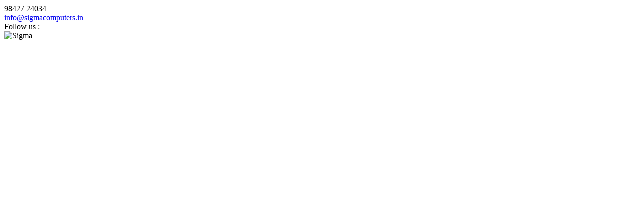

--- FILE ---
content_type: text/html; charset=utf-8
request_url: https://sigmacomputers.in/index.php/home/web_enquiry
body_size: 13717
content:
<!DOCTYPE html>
<html lang="en">
<head>

	<meta charset="utf-8">
	<meta http-equiv="X-UA-Compatible" content="IE=edge">
    <meta name="viewport" content="width=device-width, initial-scale=1.0, maximum-scale=1.0, user-scalable=0">
      <meta name="author" content="Sigma Computers">
      <meta property="og:type" content="website">
      <meta property="og:url" content="https://www.sigmacomputers.in">
      <meta property="og:title" content="Keep On Establishing Else Outdated">
      <meta property="og:description" content="">
      <meta property="og:image" content="images/ogtags/web-design-company.webp">
      
      <script type="application/ld+json">
		{
		  "@context": "https://schema.org/",
		  "@type": "WebSite",
		  "name": "Sigma Computers",
		  "url": "https://www.sigmacomputers.in/",
		  "potentialAction": {
			"@type": "SearchAction",
			"target": "{search_term_string}",
			"query-input": "required name=search_term_string"
		  }
		}
		</script>
		
		<!-- JSON-LD markup generated by Google Structured Data Markup Helper. -->
		<script type="application/ld+json">
		{
		  "@context": "http://schema.org",
		  "@type": "LocalBusiness",
		  "name": "SIGMA COMPUTERS",
		  "image": "https://www.sigmacomputers.in/",
		  "telephone": "+91 - 427 - 4266034",
		  "email": "elan@sigmacomputers.in",
		  "address": {
			"@type": "PostalAddress",
			"streetAddress": "B-72, New Greenpark Avenue, Omalur Main Road, Opp to Jos Alukkas,",
			"addressLocality": "Salem",
			"addressRegion": "Tamil Nadu",
			"addressCountry": "India",
			"postalCode": "636 007"
		  },
		  "url": "mailto:info@sigmacomputers.in"
		}
		</script>
	
		<title></title>
	<meta name="description" content="">
	<meta name="keywords" content="">
    
      <link rel="shortcut icon" href="images/favicon.ico" type="image/x-icon">
      <link rel="icon" href="images/favicon.ico" type="image/x-icon">


	 <link rel="stylesheet" type="text/css"  href="css/bootstrap.min.css">
      <link rel="stylesheet" type="text/css" href="css/fonts.css">
      <link rel="stylesheet" type="text/css" href="css/flaticon.css">
      <link rel="stylesheet" type="text/css" href="css/base.css">
      <link rel="stylesheet" type="text/css" href="css/blocks.css">
      <link rel="stylesheet" type="text/css" href="css/modules.css">
      <link rel="stylesheet" type="text/css" href="css/magnific-popup.css">
      <link rel="stylesheet" type="text/css" href="css/swiper.min.css">
      <link rel="stylesheet" type="text/css" href="css/primary-menu.css">
      <link rel="stylesheet" type="text/css" href="css/owl.carousel.min.css">	
      <!--<link rel="stylesheet" type="text/css" href="css/getizy.css">	-->
      <script src="js/jquery-1.11.0.min.js"></script>

        <!-- Google Tag Manager -->
		<script>(function(w,d,s,l,i){w[l]=w[l]||[];w[l].push({'gtm.start':
		new Date().getTime(),event:'gtm.js'});var f=d.getElementsByTagName(s)[0],
		j=d.createElement(s),dl=l!='dataLayer'?'&l='+l:'';j.async=true;j.src=
		'https://www.googletagmanager.com/gtm.js?id='+i+dl;f.parentNode.insertBefore(j,f);
		})(window,document,'script','dataLayer','GTM-MNT4ZL2F');</script>
		<!-- End Google Tag Manager -->
</head>
   <body>
	   <!-- Google Tag Manager (noscript) -->
		<noscript><iframe src="https://www.googletagmanager.com/ns.html?id=GTM-MNT4ZL2F"
		height="0" width="0" style="display:none;visibility:hidden"></iframe></noscript>
		<!-- End Google Tag Manager (noscript) -->
		
      <div class="top-bar top-bar-dark">
         <div class="container">
            <div class="top-bar-contact">
               <div class="contact-item">98427 24034</div>
               <div class="contact-item"><a href="mailto:info@sigmacomputers.in">info@sigmacomputers.in</a></div>
            </div>
            <div class="follow_us">
               <div class="socials">
                  <span>Follow us :</span>
                  <a href="https://www.facebook.com/sigmacomputerssalem" target="_blank" class="social__item"><i class="fa fa-facebook"></i></a>
                  <a href="https://www.instagram.com/sigmacomputerssalem" target="_blank" class="social__item"><i class="fa fa-instagram"></i></a>
                  <a href="https://www.youtube.com/@sigmacomputerssalem" target="_blank" class="social__item"><i class="fa fa-youtube"></i></a>
                  <a href="https://www.linkedin.com/company/30182584/" target="_blank" class="social__item"><i class="fa fa-linkedin"></i></a>
                  <a href="https://twitter.com/sigma_salem" target="_blank" class="social__item"><i class="fa fa-twitter"></i></a>
               </div>
            </div>
            <a href="#" class="top-bar-close" id="top-bar-close-js">
            <span></span>
            <span></span>
            </a>
         </div>
      </div>
      
      <header class="header" id="site-header">
         <a href="#" id="top-bar-js" class="top-bar-link">
         <i class="seosight-icon seoicon-arrow-to-bottom"></i>
         </a>
         <div class="container">
            <div class="header-content-wrapper">
               <div class="logo">
                  <a href="index.php" class="full-block-link"></a>
                  <img src="images/logo.webp" alt="Sigma">
               </div>
               <nav id="primary-menu" class="primary-menu">
                  <a href='javascript:void(0)' id="menu-icon-trigger" class="menu-icon-trigger showhide">
                     <span class="mob-menu--title">Menu</span>
                     <span id="menu-icon-wrapper" class="menu-icon-wrapper" style="visibility: hidden">
                        <svg width="1000px" height="1000px">
                           <path id="pathD" d="M 300 400 L 700 400 C 900 400 900 750 600 850 A 400 400 0 0 1 200 200 L 800 800"></path>
                           <path id="pathE" d="M 300 500 L 700 500"></path>
                           <path id="pathF" d="M 700 600 L 300 600 C 100 600 100 200 400 150 A 400 380 0 1 1 200 800 L 800 200"></path>
                        </svg>
                     </span>
                  </a>
                  <!-- menu-icon-wrapper -->
		          <ul class="primary-menu-menu">
		             <li class="menu-item-has-children"><a href="index.php">Home</a></li>
		             <li><a href="webdesign-company-in-salem.php">About Us</a></li>

		             <li>
		                <a href="#" class="dropdown-toggle" data-toggle="dropdown">Websites</a>
		                <ul class="dropdown">
		                   <li> <a href="ecommerce-development-company.php">E-Commerce</a></li>
		                   <li><a href="content-management-creator.php">CMS</a></li>
		                   <li><a href="responsive-website-development-company-in-salem.php">Responsive Website</a></li>
		                   <li><a href="website-redesign-company-in-salem.php">Website Redesign</a></li>
		                </ul>
		             </li>
		             
		             <li>
		            	<a href="#" class="dropdown-toggle" data-toggle="dropdown">Products</a>
                        <ul class="dropdown">
                        	<li><a href="transport-and-logistics-software.php">Transport & Logistics</a></li>
                        </ul>
                        </li>
		            
		             <li>
		                <a href="#" class="dropdown-toggle" data-toggle="dropdown">Digital Marketing</a>
		                <ul class="dropdown">

		                   <li><a href="seo-company-in-salem.php">SEO</a></li>
                           <li><a href="google-ads-company.php">Google Ads</a></li>
		                   <li>
		                      <a href="#">Social Media Marketing</a>
		                      <ul class="dropdown">
		                      	<li><a href="email-marketing.php">Email Marketing </a></li>
		                      	<li><a href="linkedin-marketing.php">Linkedin Marketing</a></li>
		                      	<li><a href="instagram-marketing.php">Instagram Marketing</a></li>
		                      	<li><a href="youtube-marketing.php">Youtube Marketing</a></li>
		                         <li><a href="facebook-marketing.php">Facebook Marketing</a></li>
		                         <li><a href="whatsapp-marketing.php">Whatsapp Marketing</a></li>
		                       
		                      </ul>
		                   </li>
		                </ul>
		             </li>
		             <li><a href="mobile-app-company-in-salem.php">Mobile App</a></li>
		             <li><a href="clients.php">Our Clients</a></li>
		             <li><a href="careers.php">Careers</a></li>
		             <li>
		                <a href="#" class="dropdown-toggle" data-toggle="dropdown">Contact</a>
		                <ul class="dropdown">
		                   <li><a href="website-enquiry.php">Web Enquiry</a></li>
		                   <li><a href="seo-and-digitalmarketing-company-in-salem.php">Contact Us</a></li>
		                </ul>
		             </li>
		          </ul>
               </nav>
               
            </div>
         </div>
      </header>

   <header class="hero_banner1" id="home_id">
		<div class="container">
			<div class="row">
				<div class="col-lg-10 text-right">
					<div class="hero_inside_text1">
						<h4>A Proud Member of</h4>
					</div>
				</div>
				
				<div class="col-lg-2 text-right"><img src="images/member.webp" alt="rotary"></div>
				
			</div>
		</div>
	</header>



<div class="content-wrapper">
	
	
	<header class="hero_banner" id="home_id">
		<div class="container">
			<div class="row">
				<div class="col-lg-7">
					<div class="hero_inside_text">
						<h2>Make Smart Choices & Boost Your Business Revenue</h2>
						<p>In today’s fast-paced digital world, every business needs to stand out and capture the attention of potential customers. Whether you're struggling to grow or maintain revenue, the solution lies in adapting to the latest online technologies. By leveraging cutting-edge digital solutions, you can elevate your business presence, empower your brand, and reach a wider audience.</p>
					</div>
					<div class="hero_inside_text">
						<p>At Sigma Computers, we specialize in helping businesses thrive online. From Responsive Website Design to Mobile App development and SEO strategies, our team of experts is committed to implementing the right strategies that will drive growth and deliver measurable results.</p>
					</div>
				</div>
				<div class="col-lg-5">
					<div class="banner_dashboard_right">
						<img src="images/banner.webp" class="img-responsive" alt="banner">
					</div>
				</div>
			</div>
		</div>
	</header>
	
      <section class="about-section">
      <div class="container">
         <div class="row d-flex align-items-center">
           
            <div class="image-column col-lg-6 col-md-12 col-sm-12 pull-left wow fadeInLeft">
               <div class="inner-column">
                  <div class="image">
                     <img src="images/about.webp" alt="aboutus">
                  </div>
               </div>
            </div>
             <div class="title-column col-lg-6 col-md-12 col-sm-12 wow fadeInRight">
               <div class="inner-column">
                  <div class="sec-title">
                     <h2 class="title">Sigma – Expertise You Can Trust for Digital Success</h2>
                  </div>
                  <div class="text">Since 1995, Sigma has been helping businesses achieve growth and sustainability by leveraging cutting-edge online technologies. With a deep understanding of the digital landscape, we provide tailored solutions that drive potential leads, increase visibility, and ensure long-term success. Our expertise empowers you to connect with your audience and excel in today’s competitive market.</div>
               </div>
            </div>
         </div>
      </div>
   </section>
   <section class="bg-Image Img-animation Img-position pb-0">
      <div class="widget-heading">
         <div class="container">
            <div class="widget-title" data-settings='{"_animation":"fadeInUp","_animation_delay":400}'>
               <h2>Performance-Oriented Online Solutions</h2>
            </div>
            <div class="widget-para" data-settings='{"_animation":"fadeInUp","_animation_delay":400}'>
               <p>Harness the power of cutting-edge online technologies to reach the right audience actively searching for your products or services. <br>Strengthen your digital presence, engage customers effectively, and drive measurable results.<br>Start implementing these strategies today and witness the positive impact on your business growth.</p>
            </div>
         </div>
      </div>
      <div class="service-sec">
         <div class="container">
            <div class="row">
               <div class="col-lg-4 animated-fast animated fadeIn" data-id="4f448ab" data-element_type="column" data-settings="{&quot;background_background&quot;:&quot;classic&quot;,&quot;animation&quot;:&quot;fadeIn&quot;,&quot;animation_delay&quot;:600}">
                  <div class="service-box service-shw">
                     <div class="service-wrap">
                        <div class="service-icons">
                           <div class="icon-box">
                              <div class="img-icons">               
                                 <i class="flaticon-application icon-service-1"></i>                
                              </div>
                           </div>
                        </div>
                        <div class="section-heading1">
                           <div class="heading-default">
                              <h2 class="heading-title">Mobile Application</h2>
                           </div>
                        </div>
                        <div class="section-heading1">
                           <div class="heading-default">
                              <div class="text-para">We at Sigma develop mobile apps for both IOS and Android. These two are the most preferred platforms and we are experts...</div>
                           </div>
                        </div>
                        <div class="text-btn">
                           <div class="heading-default">
                              <p class="btn-title"><a href="mobile-app-company-in-salem.php">Read More</a></p>
                           </div>
                        </div>
                     </div>
                  </div
                     >
               </div>
               <div class="col-lg-4 animated-fast animated fadeIn" data-id="4f448ab" data-element_type="column" data-settings="{&quot;background_background&quot;:&quot;classic&quot;,&quot;animation&quot;:&quot;fadeIn&quot;,&quot;animation_delay&quot;:600}">
                  <div class="service-box service-shw">
                     <div class="service-wrap">
                        <div class="service-icons">
                           <div class="icon-box">
                              <div class="img-icons">                           <i class="flaticon-bullhorn icon-service-2"></i>     
                              </div>
                           </div>
                        </div>
                        <div class="section-heading1">
                           <div class="heading-default">
                              <h2 class="heading-title">Digital Marketing</h2>
                           </div>
                        </div>
                        <div class="section-heading1">
                           <div class="heading-default">
                              <div class="text-para">Having a website is not enough in a business, your website needs to be ranked well in the search engine options like Google,...</div>
                           </div>
                        </div>
                        <div class="text-btn">
                           <div class="heading-default">
                              <p class="btn-title"><a href="seo-company-in-salem.php">Read More</a></p>
                           </div>
                        </div>
                     </div>
                  </div>
               </div>
               <div class="col-lg-4 animated-fast animated fadeIn" data-id="4f448ab" data-element_type="column" data-settings="{&quot;background_background&quot;:&quot;classic&quot;,&quot;animation&quot;:&quot;fadeIn&quot;,&quot;animation_delay&quot;:600}">
                  <div class="service-box service-shw">
                     <div class="service-wrap">
                        <div class="service-icons">
                           <div class="icon-box">
                              <div class="img-icons">               
                                 <i class="flaticon-online-shopping icon-service-3"></i>  
                              </div>
                           </div>
                        </div>
                        <div class="section-heading1">
                           <div class="heading-default">
                              <h2 class="heading-title">E-Commerce</h2>
                           </div>
                        </div>
                        <div class="section-heading1">
                           <div class="heading-default">
                              <div class="text-para">E-Commerce involves the selling of products through the internet. It has now become quite popular among businessmen...</div>
                           </div>
                        </div>
                        <div class="text-btn">
                           <div class="heading-default">
                              <p class="btn-title"><a href="ecommerce-development-company.php">Read More</a></p>
                           </div>
                        </div>
                     </div>
                  </div>
               </div>
              
               <div class="col-lg-4 animated-fast animated fadeIn" data-id="4f448ab" data-element_type="column" data-settings="{&quot;background_background&quot;:&quot;classic&quot;,&quot;animation&quot;:&quot;fadeIn&quot;,&quot;animation_delay&quot;:600}">
                  <div class="service-box service-shw">
                     <div class="service-wrap">
                        <div class="service-icons">
                           <div class="icon-box">
                              <div class="img-icons">                   
                                 <i class="flaticon-add  icon-service-5"></i>
                              </div>
                           </div>
                        </div>
                        <div class="section-heading1">
                           <div class="heading-default">
                              <h2 class="heading-title">Content Management System</h2>
                           </div>
                        </div>
                        <div class="section-heading1">
                           <div class="heading-default">
                              <div class="text-para">We build almost all our Websites based on Content Management System using HTML 5 Design elements. Our Team can...</div>
                           </div>
                        </div>
                        <div class="text-btn">
                           <div class="heading-default">
                              <p class="btn-title"><a href="content-management-creator.php">Read More</a></p>
                           </div>
                        </div>
                     </div>
                  </div>
               </div>
               <div class="col-lg-4 animated-fast animated fadeIn" data-id="4f448ab" data-element_type="column" data-settings="{&quot;background_background&quot;:&quot;classic&quot;,&quot;animation&quot;:&quot;fadeIn&quot;,&quot;animation_delay&quot;:600}">
                  <div class="service-box service-shw">
                     <div class="service-wrap">
                        <div class="service-icons">
                           <div class="icon-box">
                              <div class="img-icons">                      <i class="flaticon-web-design-1 icon-service-4"></i>           
                              </div>
                           </div>
                        </div>
                        <div class="section-heading1">
                           <div class="heading-default">
                              <h2 class="heading-title">Responsive Website Design</h2>
                           </div>
                        </div>
                        <div class="section-heading1">
                           <div class="heading-default">
                              <div class="text-para">To view your Website you don't have to sit in front of a Desktop. Our Responsive layout is compatible to view...</div>
                           </div>
                        </div>
                        <div class="text-btn">
                           <div class="heading-default">
                              <p class="btn-title"><a href="responsive-website-developer.php">Read More</a></p>
                           </div>
                        </div>
                     </div>
                  </div>
               </div>
               <div class="col-lg-4 animated-fast animated fadeIn" data-id="4f448ab" data-element_type="column" data-settings="{&quot;background_background&quot;:&quot;classic&quot;,&quot;animation&quot;:&quot;fadeIn&quot;,&quot;animation_delay&quot;:600}">
                  <div class="service-box service-shw">
                     <div class="service-wrap">
                        <div class="service-icons">
                           <div class="icon-box">
                              <div class="img-icons">                      <i class="flaticon-web-design icon-service-6"></i>           
                              </div>
                           </div>
                        </div>
                        <div class="section-heading1">
                           <div class="heading-default">
                              <h2 class="heading-title">Website Redesign</h2>
                           </div>
                        </div>
                        <div class="section-heading1">
                           <div class="heading-default">
                              <div class="text-para">Web Design normally is used to describe the design process relating to designing a company website</div>
                           </div>
                        </div>
                        <div class="text-btn">
                           <div class="heading-default">
                              <p class="btn-title"><a href="website-redesign-company-in-salem.php">Read More</a></p>
                           </div>
                        </div>
                     </div>
                  </div>
               </div>
                <div class="col-lg-4 animated-fast animated fadeIn" data-id="4f448ab" data-element_type="column" data-settings="{&quot;background_background&quot;:&quot;classic&quot;,&quot;animation&quot;:&quot;fadeIn&quot;,&quot;animation_delay&quot;:600}">
                  <div class="service-box service-shw">
                     <div class="service-wrap">
                        <div class="service-icons">
                           <div class="icon-box">
                              <div class="img-icons">                   
                                 <i class="flaticon-application-1 icon-service-8"></i>
                              </div>
                           </div>
                        </div>
                        <div class="section-heading1">
                           <div class="heading-default">
                              <h2 class="heading-title">Cloud Applications</h2>
                           </div>
                        </div>
                        <div class="section-heading1">
                           <div class="heading-default">
                              <div class="text-para">Today it is really hard to imagine a world without the Internet as it has captured the whole world market. Nowadays...</div>
                           </div>
                        </div>
                     </div>
                  </div>
               </div>
               <div class="col-lg-4 animated-fast animated fadeIn" data-id="4f448ab" data-element_type="column" data-settings="{&quot;background_background&quot;:&quot;classic&quot;,&quot;animation&quot;:&quot;fadeIn&quot;,&quot;animation_delay&quot;:600}">
                  <div class="service-box service-shw">
                     <div class="service-wrap">
                        <div class="service-icons">
                           <div class="icon-box">
                              <div class="img-icons">                        <i class="flaticon-wedding-invitation icon-service-2"></i>         
                              </div>
                           </div>
                        </div>
                        <div class="section-heading1">
                           <div class="heading-default">
                              <h2 class="heading-title">Matrimonial</h2>
                           </div>
                        </div>
                        <div class="section-heading1">
                           <div class="heading-default">
                              <div class="text-para">In earlier days finding a bride or bridegroom was done through advertising in the newspaper or through marriage brokers...</div>
                           </div>
                        </div>
                     </div>
                  </div>
               </div>
               <div class="col-lg-4 animated-fast animated fadeIn" data-id="4f448ab" data-element_type="column" data-settings="{&quot;background_background&quot;:&quot;classic&quot;,&quot;animation&quot;:&quot;fadeIn&quot;,&quot;animation_delay&quot;:600}">
                  <div class="service-box service-shw">
                     <div class="service-wrap">
                        <div class="service-icons">
                           <div class="icon-box">
                              <div class="img-icons">    
                                 <i class="flaticon-job icon-service-9"></i>       
                              </div>
                           </div>
                        </div>
                        <div class="section-heading1">
                           <div class="heading-default">
                              <h2 class="heading-title">Job Portal</h2>
                           </div>
                        </div>
                        <div class="section-heading1">
                           <div class="heading-default">
                              <div class="text-para">Job Portal is highly required for all types of companies and placement agencies. It helps to shortlist the right candidate...</div>
                           </div>
                        </div>
                     </div>
                  </div>
               </div>
            </div>
         </div>
      </div>
      <div class="download-area pt80 pb80">
         <div class="container">
            <div class="row">
               <div class="col-xl-6 col-lg-6 wow fadeInLeft">
                  <div class="text-center">
                     <img src="images/flutter-app.webp" alt="image">
                  </div>
               </div>
               <div class="col-xl-6 col-lg-6 wow fadeInRight">
                  <div class="download-wrapper">
                     <div class="area-title">
                        <h5>Flutter Apps</h5>
                        <h2>Explore Our Tailored Custom Mobile App Solutions</h2>
                        <p>We specialize in custom mobile app development, utilizing high-end technologies to cater to your unique business requirements. Our scalable and user-friendly mobile apps are designed to improve customer retention, boost app engagement, and drive app downloads. Whether you need Native Android apps, iOS app development, or Hybrid app development, we provide the ideal platform to enhance your digital strategy and grow your business.</p>
                     </div>
                     <div class="download-app">
                        <a class="btn1" href="https://play.google.com/store/apps/developer?id=SigmaComputers" target="re">
                           <i class="fa fa-android"></i>
                           <p>Available on<br><b>Google Store</b>
                           </p>
                        </a>
                     </div>
                  </div>
               </div>
            </div>
         </div>
      </div>
      <!-- download-area-end -->
      <div class="hero-block bg-white">
         <div class="container">
            <div class="align-items-center">
               <div class="col-lg-6 col-sm-12 col-12 mb-sm-30 wow fadeInLeft" data-aos="fade-right">
                  <div class="hero-text m-minus">
                     <h2 class="mb-25 title">Why We’re the Perfect Match for Your Business!</h2>
                     <p class="mb-40">For over a decade, we've specialized in Online Branding Services, serving clients worldwide. Our team of creative developers and digital marketing experts thoroughly understands client requirements, delivering 100% result-driven solutions. We stay ahead with the latest technologies and follow strict Google Guidelines, ensuring your website is 100% secure and block-free. Our expertise spans industries of all sizes, from start-ups to large enterprises, making us the ideal partner to help you achieve your branding and marketing goals with measurable success.</p>
                     <div class="btn-eff anim1 mt">
                        <a class="about-btn but_grid" href="webdesign-company-in-salem.php" >
                        Read More
                        </a>
                     </div>
                  </div>
               </div>
               <div class="col-lg-6 col-sm-12 col-12 wow fadeInRight" data-aos="fade-left">
                  <div class="hero-thumb text-right">
                     <img src="images/marketing.webp" alt="marketing">
                  </div>
               </div>
            </div>
         </div>
      </div>
   </section>
   <section class="projects-section">
      <div class="grey-box"></div>
      <div class="container">
         <div class="sec-title wow fadeInLeft" >
            <div class="title">
               <h2 class="">Our Projects</h2>
            </div>
            <p>We’ve done lot of work, Let’s Check some from here</p>
         </div>
      </div>
      <div class="carousel-outer">
         <div class="five-item-carousel owl-carousel owl-theme">
            <!--Gallery Item-->
            <div class="gallery-item">
               <div class="inner-box">
                  <figure class="image-box">
                     <img src="images/education.webp" alt="Education">
                     <!--Overlay Box-->
                     <div class="overlay-box">
                     </div>
                  </figure>
                  <h3>Education & E-Learning</h3>
               </div>
            </div>
            <!--Gallery Item-->
            <div class="gallery-item">
               <div class="inner-box">
                  <figure class="image-box">
                     <img src="images/transport.webp" alt="Transport">
                     <!--Overlay Box-->
                     <div class="overlay-box">
                     </div>
                  </figure>
                  <h3>Transport & Logistic</h3>
               </div>
            </div>
            <!--Gallery Item-->
            <div class="gallery-item">
               <div class="inner-box">
                  <figure class="image-box">
                     <img src="images/banking.webp" alt="Banking">
                     <!--Overlay Box-->
                     <div class="overlay-box">
                     </div>
                  </figure>
                  <h3>Banking & Finance</h3>
               </div>
            </div>
            <!--Gallery Item-->
            <div class="gallery-item">
               <div class="inner-box">
                  <figure class="image-box">
                     <img src="images/realestate.webp" alt="Real Estate">
                     <!--Overlay Box-->
                     <div class="overlay-box">
                     </div>
                  </figure>
                  <h3>Real Estate</h3>
               </div>
            </div>
            <!--Gallery Item-->
            <div class="gallery-item">
               <div class="inner-box">
                  <figure class="image-box">
                     <img src="images/shopping.webp" alt="Shopping">
                     <!--Overlay Box-->
                     <div class="overlay-box">
                     </div>
                  </figure>
                  <h3>Ecommerce & Shopping</h3>
               </div>
            </div>
            <!--Gallery Item-->
            <div class="gallery-item">
               <div class="inner-box">
                  <figure class="image-box">
                     <img src="images/spa.webp" alt="Spa">
                     <!--Overlay Box-->
                     <div class="overlay-box">
                     </div>
                  </figure>
                  <h3>Beauty & Spa</h3>
               </div>
            </div>
            <!--Gallery Item-->
            <div class="gallery-item">
               <div class="inner-box">
                  <figure class="image-box">
                     <img src="images/media.webp" alt="Media">
                     <!--Overlay Box-->
                     <div class="overlay-box">
                     </div>
                  </figure>
                  <h3>Media</h3>
               </div>
            </div>
            <!--Gallery Item-->
            <div class="gallery-item">
               <div class="inner-box">
                  <figure class="image-box">
                     <img src="images/healthcare.webp" alt="Health Care">
                     <!--Overlay Box-->
                     <div class="overlay-box">
                     </div>
                  </figure>
                  <h3>Health Care & Fitness</h3>
               </div>
            </div>
            <!--Gallery Item-->
            <div class="gallery-item">
               <div class="inner-box">
                  <figure class="image-box">
                     <img src="images/business.webp" alt="Business">
                     <!--Overlay Box-->
                     <div class="overlay-box">
                     </div>
                  </figure>
                  <h3>Business & Industries</h3>
               </div>
            </div>
            <!--Gallery Item-->
            <div class="gallery-item">
               <div class="inner-box">
                  <figure class="image-box">
                     <img src="images/food.webp" alt="Food">
                     <!--Overlay Box-->
                     <div class="overlay-box">
                     </div>
                  </figure>
                  <h3>Food Industries</h3>
               </div>
            </div>
         </div>
      </div>
   </section>
   <!--End Projects Section-->
   <!-- End Testimonial-slider -->
   <div class="container-fluid">
      <div class="row">
         <div class="testimonial-slider scrollme">
            <div class="container">
               <div class="row">
                  <div class="col-lg-4 col-md-4 col-sm-12 col-xs-12">
                     <div class="heading">
                        <h2 class="h1 heading-title">Happy Clients</h2>
                        <p class="heading-text c-white">Our esteemed client Reviews</p>
                     </div>
                     <div class="signature js-animate-icon">
                     </div>
                  </div>
                  <div class="col-lg-7 col-lg-offset-1 col-md-8 col-sm-12 col-xs-12">
                     <div class="testimonial-item">
                        <!-- Slider main container -->
                        <div class="swiper-container testimonial__thumb overflow-visible" data-effect="fade" data-loop="false">
                           <div class="swiper-wrapper">
                              <div class="testimonial-slider-item swiper-slide">
                                 <div class="testimonial-content">
                                    <p class="text" data-swiper-parallax="-200">I approached Mr. Elan for my website needs. Let me tell you one thing i have seen many online guys before, but elan he is different. He understands and suggest you the kind of things required in a very transparent and professional way.</p>
                                    <a href="#" class="author" data-swiper-parallax="-150">Nanjundeswaran</a>
                                 </div>
                                 <div class="avatar" data-swiper-parallax="-50">
                                    <img src="images/avatar.webp" alt="avatar">
                                 </div>
                              </div>
                              <div class="testimonial-slider-item swiper-slide">
                                 <div class="testimonial-content">
                                    <p class="text" data-swiper-parallax="-200">We have been associated with sigma from the year 2011. We are availing Sigma Solution / Services. Very Responsive 7 Proactive Team....F Friendly Company..</p>
                                    <a href="#" class="author" data-swiper-parallax="-150">Kalyaan Cards</a>
                                 </div>
                                 <div class="avatar" data-swiper-parallax="-50">
                                    <img src="images/avatar.webp" alt="avatar">
                                 </div>
                              </div>
                           </div>
                           <!-- If we need pagination -->
                           <div class="swiper-pagination"></div>
                           <div class="quote">
                              <i class="seoicon-quotes"></i>
                           </div>
                        </div>
                        <div class="testimonial__thumb-img">
                           <img src="images/testimonial1.webp" alt="image">
                        </div>
                     </div>
                  </div>
               </div>
            </div>
            <div class="testimonial-img">
               <img src="images/testimonialbg.webp" alt="image">
            </div>
         </div>
      </div>
   </div>
   <!-- End Testimonial-slider -->
</div>
<section class="price-section">
   <div class="container">
      <div class="pricing-title">
         <h2>Implementing Head Technologies</h2>
      </div>
      <div class="tab-content">
         <div id="home" class="tab-pane fade in active">
            <div class="container">
               <div class="row">
                  <div class="col-md-4">
                     <div class="rt-pricing-table element-seven ">
                        <div class="holder" style="background-image:url()">
                           <div class="icon"></div>
                           <div class="pricing">
                              <img src="images/webd.webp" width="70" height="70" alt="Pricing Plan">
                           </div>
                           <div class="heading">
                              <h4 class="title">Web Design & Development</h4>
                           </div>
                           <div class="content-list matchHeight" style="">
                              <ul>
                                 <li>HTML, CSS, Java Script, Jquery,</li>
                                 <li>PHP, MYSQL</li>
                                 <li>CodeIgniter</li>
                                 <li>Wordpress</li>
                                 <li>OpenCart</li>
                                 <li>Payment Gateway</li>
                              </ul>
                           </div>
                        </div>
                     </div>
                  </div>
                  <div class="col-md-4">
                     <div class="rt-pricing-table element-seven spotlight">
                        <div class="holder" style="background-image:url(images/pricing-table-background.webp)">
                           <div class="icon"></div>
                           <div class="pricing">
                              <img src="images/digital-marketing.webp" width="70" height="70" alt="Pricing Plan">
                           </div>
                           <div class="heading">
                              <h4 class="title">Digital Marketing</h4>
                           </div>
                           <div class="content-list matchHeight" style="">
                              <ul>
                                 <li>SEO</li>
                                 <li>Google AD</li>
                                 <li>Social Media Marketing</li>
                                 <li>WhatsApp Marketing</li>
                                 <li>Email Marketing</li>
                                 <li>YouTube Marketing</li>
                                 <li>Content Marketing</li>
                              </ul>
                           </div>
                        </div>
                     </div>
                  </div>
                  <div class="col-md-4">
                     <div class="rt-pricing-table element-seven ">
                        <div class="holder" style="background-image:url()">
                           <div class="icon"></div>
                           <div class="pricing">
                              <img src="images/mapp.webp" width="70" height="70" alt="Pricing Plan">
                           </div>
                           <div class="heading">
                              <h4 class="title">Mobile App Development</h4>
                           </div>
                           <div class="content-list matchHeight" style="">
                              <ul>
                                 <li>Flutter, iOS, Dart</li>
                                 <li>Android, XML, Java</li>
                                 <li>SQLite, RestAPI, GraphQL</li>
                                 <li>Adobe XD</li>
                                 <li> Payment Gateway</li>
                              </ul>
                           </div>
                        </div>
                     </div>
                  </div>
               </div>
            </div>
         </div>
       
      </div>
   </div>
</section>
<!-- Faq's Section -->
<!-- Latest Blog -->
<section id="tw-blog" class="tw-blog" style="display:none;">
   <div class="container">
      <div class="row text-center">
         <div class="col section-heading wow fadeInDown" data-wow-duration="1s" data-wow-delay=".5s" style="visibility: visible; animation-duration: 1s; animation-delay: 0.5s; animation-name: fadeInDown;">
            <h2>
               Latest <span>Blog</span>
            </h2>
         </div>
         <!-- Col end -->
      </div>
      <!-- Row End -->
      <div class="row wow fadeInUp" data-wow-duration="1s" data-wow-delay=".2s" style="visibility: visible; animation-duration: 1s; animation-delay: 0.2s; animation-name: fadeInUp;">
         <div class="col-lg-4 col-md-12">
            <div class="tw-latest-post">
               <div class="latest-post-media text-center">
                  <img src="images/post1.webp" alt="blog_image_one" class="img-fluid">
               </div>
               <!-- End Latest Post Media -->
               <div class="post-body">
                  <div class="post-item-date">
                     <div class="post-date">
                        <span class="date">07</span>
                        <span class="month">Sep</span>
                     </div>
                  </div>
                  <!-- End Post Item Date -->
                  <div class="post-info">
                     <!-- End Post Meta -->
                     <h3 class="post-title"><a href="blog.php">Switch Or Upgrade Your Website To Recent Technologies</a></h3>
                     <div class="entry-content">
                        <p>
                           Like your Business ( Product / Service ) up-gradation...
                        </p>
                     </div>
                     <!-- End Entry Content -->
                  </div>
                  <!-- End Post info -->
               </div>
               <!-- End Post Body -->
            </div>
            <!-- End Tw Latest Post -->
         </div>
         <!-- End Col -->
         <div class="col-lg-4 col-md-12">
            <div class="tw-latest-post">
               <div class="latest-post-media text-center">
                  <img src="images/post2.webp" alt="blog_image_one" class="img-fluid">
               </div>
               <!-- End Latest Post Media -->
               <div class="post-body">
                  <div class="post-item-date">
                     <div class="post-date">
                        <span class="date">08</span>
                        <span class="month">May</span>
                     </div>
                  </div>
                  <!-- End Post Item Date -->
                  <div class="post-info">
                     <!-- End Post Meta -->
                     <h3 class="post-title"><a href="blog.php">E-commerce Websites and Its Importance for Business </a></h3>
                     <div class="entry-content">
                        <p>
                           Hi Business Executives, before going into the topic let me explain What is E-commerce?
                        </p>
                     </div>
                     <!-- End Entry Content -->
                  </div>
                  <!-- End Post info -->
               </div>
               <!-- End Post Body -->
            </div>
            <!-- End Tw Latest Post -->
         </div>
         <!-- End Col -->
         <div class="col-lg-4 col-md-12">
            <div class="tw-latest-post">
               <div class="latest-post-media text-center">
                  <img src="images/post3.webp" alt="blog_image_one" class="img-fluid">
               </div>
               <!-- End Latest Post Media -->
               <div class="post-body">
                  <div class="post-item-date">
                     <div class="post-date">
                        <span class="date">06</span>
                        <span class="month">May</span>
                     </div>
                  </div>
                  <!-- End Post Item Date -->
                  <div class="post-info">
                     <!-- End Post Meta -->
                     <h3 class="post-title"><a href="blog.php">Why Mobile App is important for Business?</a></h3>
                     <div class="entry-content">
                        <p>
                           Hi Business Executives before landing in to the topic let me explain What is Mobile App?
                        </p>
                     </div>
                     <!-- End Entry Content -->
                  </div>
                  <!-- End Post info -->
               </div>
               <!-- End Post Body -->
            </div>
            <!-- End Tw Latest Post -->
         </div>
         <!-- End Col -->
         <div class="col-md-12 text-center wow fadeInDown mt-30">
            <div class="btn-eff anim1 ">
               <a class="about-btn but_grid" href="https://www.sigmacomputers.in/index.php/home/blog">
               Read More
               </a>
            </div>
         </div>
      </div>
      <!-- End Row -->
   </div>
   <!-- Container End -->
</section>
<!-- End Latest Blog -->
<div class="faq-section pt80 pb80">
   <div class="container">
      <div class="section-title">
         <h2>Frequently <span>Asked</span> Questions</h2>
         <p>We have listed some frequently asked questions by our beloved Client's<br> just go through them.</p>
         <div class="bar"></div>
      </div>
      <div class="row align-items-center">
         <div class="col-lg-6 wow fadeInLeft">
            <ul class="accordion">
               <li>
                  <a class="toggle" href="javascript:void(0);">How much does a Website Cost?</a>
                  <ul class="inner show">
                     <p>The Website cost will vary according to your requirements ( Page Count, Business Category, Technologies ). Discuss with our experts to know more </p>
                  </ul>
               </li>
               <li>
                  <a class="toggle" href="javascript:void(0);">Will you redesign my current Website?</a>
                  <ul class="inner">
                     <p>Yeah, we redesign your Website according to recent Technologies which increases Website Traffic, Conversion Rate, Website Rankings.</p>
                  </ul>
               </li>
               <li>
                  <a class="toggle" href="javascript:void(0);">Why choose Sigma?</a>
                  <ul class="inner">
                     <p>We create stunning, unique, professional, user-friendly Websites that sure-fires your Business Motto with affordable prices.</p>
                  </ul>
               </li>
               <li>
                  <a class="toggle" href="javascript:void(0);">Can I own the source code?</a>
                  <ul class="inner">
                     <p>No, we will not provide source code of the Website for security reasons, but we will give basic access to Your Website.</p>
                  </ul>
               </li>
               <li>
                  <a class="toggle" href="javascript:void(0);">What are the services provided in Digital Marketing?</a>
                  <ul class="inner">
                     <p>We provide Facebook, LinkedIn, Twitter, Instagram, YouTube Marketing Services with unique strategies.</p>
                  </ul>
               </li>
            </ul>
         </div>
         <div class="col-lg-6 wow fadeInRight">
            <div class="faq-image"><img src="images/faq.webp" alt="faq"></div>
         </div>
      </div>
   </div>
</div>
<!-- End Faq's Section -->
<section class="faq-area pt-0 pb-120">
   <div class="container">
      <div class="row">
         <div class="col-xl-5 col-lg-5">
            <div class="faq-img">
               <img src="images/faq_img.webp" alt="faq">
            </div>
         </div>
         <div class="col-xl-7 col-lg-7">
            <div class="faq-wrap frm-pt">
               <h5>Get In Touch </h5>
               <h2>Ready For Execution</h2>
                                <form action="/index.php/home/web_enquiry" method="post" class="faq-form" novalidate="novalidate">
                  <div class="form-group col-md-6 col-lg-6 ff-field p-relative mb-30">
                     <i class="fa fa-user"></i>
                     <input type="text" name="name" placeholder="Name">
                  </div>
                  <div class="form-group col-md-6 col-lg-6 ff-field p-relative mb-30">
                     <i class="fa fa-envelope"></i>
                     <input type="email" name="email" placeholder="Email">
                  </div>
                  <div class="form-group col-md-6 col-lg-6 ff-field p-relative mb-30">
                     <i class="fa fa-mobile"></i>
                     <input type="text" name="phone" placeholder="Phone No">
                  </div>
                  <div class="form-group col-md-6 col-lg-6 ff-field p-relative mb-50">
                     <i class="fa fa-commenting-o"></i>
                     <input type="textarea" name="msgdetail" placeholder="Message">
                  </div>
                  <div class="col-lg-4">
                     <div class="form-group">
                        <img src="mail/CaptchaSecurityImages.php?width=100&amp;height=30&amp;characters=5" class="capt_img form-widg" alt="Captcha">
                     </div>
                  </div>
                  <div class="col-lg-4">
                     <div class="form-group">
                        <input type="text" required="required" class="form-control" placeholder="Security Code" name="security_code" title="captcha" id="security_code">
                     </div>
                  </div>
                  <div class="col-lg-4">
                     <div class="btn-wrapper">
                        <input type="hidden" name="submitted" value="true">
                        <button type="submit" class="btn" name="submit" value="submit">Submit</button>
                        
                     </div>
                  </div>
               </form>
            </div>
         </div>
      </div>
   </div>
</section>
<section id="cta-area" class="pg100">
   <div class="container">
      <div class="row align-items-center">
         <div class="col-lg-9 col-md-12 col-sm-12 col-12">
            <div class="news-letter-text pl40 pr80 responsive-mt-30">
               <h2 class="white-color">Have Project In Mind? Let's Work It</h2>
            </div>
         </div>
         <div class="col-lg-3 col-md-12 col-sm-12 col-12">
            <div class="cta-search-area">
               <div class="input-group-append"><button class="btn btn-cta" type="button"><a href="seo-and-digitalmarketing-company-in-salem.php">Contact Us</a></button></div>
            </div>
         </div>
      </div>
   </div>
</section>

    
<footer id="footer" class="pt-60 pb-60">
   <div class="container">
      <div class="row">
         <div class="col-lg-3 col-md-6 col-sm-12 col-12">
            <div class="footer-about-area">
               <a href=""><img src="images/logo.webp" alt="Logo" ></a>
               <p class="pt30">
                  SIGMA,<br>
                  B-72, 3rd Floor,<br>
                  New Green Park Avenue,<br>
                  Opp to Hotel Ganesh Mahal,<br>
                  Salem - 636 007,<br>
                  Tamil Nadu, India.
               </p>
                <div class="copy-icon">
               <ul>
                  <li>
                     <a href="https://www.facebook.com/sigmacomputerssalem" target="_blank">
                     <i class="fa fa-facebook">
                     </i>
                     </a>
                  </li>
                   <li>
                     <a href="https://www.instagram.com/sigmacomputerssalem" target="_blank">
                        <i class="fa fa-instagram"></i>
                     </a>
                     </li> 
                  <li>
                     <a href="https://www.youtube.com/@sigmacomputerssalem" target="_blank">
                     <i class="fa fa-youtube"></i>
                     </a>
                  </li>
                 
                  <li>
                     <a href="https://www.linkedin.com/company/30182584/" target="_blank">
                     <i class="fa fa-linkedin"></i>
                     </a>
                  </li>
                  <li>
                     <a href="https://twitter.com/sigma_salem" target="_blank">
                     <i class="fa fa-twitter">
                     </i>
                     </a>
                  </li>
                  
               </ul>
            </div>
            </div>
         </div>
         <div class="col-lg-2 col-md-6 col-sm-12 col-12">
            <div class="footer-list-wedget single-item-mt-3 responsive-mt-60">
               <div class="fooote-heading">
                  <h5>Useful Links</h5>
               </div>
               <div class="footer-list pt40">
                  <ul>
                     <li><a href="index.php">Home</a></li>
                     <li><a href="webdesign-company-in-salem.php">About Us</a></li>
                     <li><a href="clients.php">Our Clients</a></li>
                     <li><a href="website-enquiry.php">Enquiry</a></li>
                     <!--<li><a href="https://www.sigmacomputers.in/index.php/home/blog">Blog</a></li>-->
                     <li><a href="seo-and-digitalmarketing-company-in-salem.php">Contact Us</a></li>
                  </ul>
               </div>
            </div>
         </div>
         <div class="col-lg-3 col-md-6 col-sm-12 col-12">
            <div class="footer-list-wedget single-item-mt-3 responsive-mt-60">
               <div class="fooote-heading">
                  <h5>Services</h5>
               </div>
               <div class="footer-list pt40">
                  <ul>
                     <li><a href="mobile-apps-development-company-in-salem.php">
                        Mobile App Developement</a>
                     </li>
                     <!-- <li><a href="google-adwords-ppc.php">Google Adwords PPC</a></li> -->
                     <li><a href="facebook-marketing.php">Social Media Marketing</a></li>
                     <li><a href="responsive-website-developer.php">Responsive Website Design</a></li>
                     <li><a href="website-redesign-company-in-salem.php">Website Redesign</a></li>
                     <li><a href="ecommerce-development-company.php">E-Commerce</a></li>
                     <li><a href="content-management-creator.php">Content Management System</a></li>
                  </ul>
               </div>
            </div>
         </div>
         <div class="col-lg-4 col-md-6 col-sm-12 col-12">
            <div class="footer-list-wedget responsive-mt-60">
               <div class="fooote-heading">
                  <h5>Contact Info</h5>
               </div>
               <div class="footer-list pt40">
                  <h4>Phone</h4>
                  <p>+91 - 427 - 4266034 | 2450088<br>+91 - 98427 24034 | 94432 06465</p>
                  <h4>Email</h4>
                  <p><a href="mailto:info@sigmacomputers.in">info@sigmacomputers.in</a></p>
                  <p><a href="mailto:elan@sigmacomputers.in">elan@sigmacomputers.in</a></p>
                  <p><b>GSTIN : 33AAIPE0960F1Z7</b></p>
               </div>
            </div>
         </div>
      </div>
   </div>
   <div class="footer-bottom-img"><img src="images/bg.webp" alt="Background" ></div>
</footer>
<div class="copy-right">
   <div class="container">
      <div class="row align-items-center">
         <div class="col-lg-4 col-md-12 col-sm-12 col-12">
            <div class="copy-text">
               <p>Copyright &copy; 2024. All Right Reserved</p>
            </div>
         </div>
         <div class="col-lg-8 col-md-12 col-sm-12 col-12">
            <div class="copy-icon ">
            <div class="copy-text text-lg-right">
               <p>
                <a href="terms-and-conditions.php" rel="noindex, nofollow">Terms & Conditions</a>
                | <a href="privacypolicy.php" rel="noindex, nofollow">Privacy Policy</a> </p>
            </div>
            </div>
         </div>
      </div>
   </div>
</div>
<!-- End Footer -->
<div id="back-to-top" class="back-to-top">
   <button class="btn btn-dark" title="Back to Top" style="display: inline-block;">
   <i class="fa fa-angle-up"></i>
   </button>
</div>

<!-- JS Script -->
<script src="js/jquery-3.4.1.min.js"></script>
<script src="js/jquery-2.2.0.min.js" ></script>
<script src="js/bootstrap.min.js"></script>
<script src="js/crum-mega-menu.js"></script>
<script src="js/swiper.jquery.min.js"></script>
<script src="js/imagesLoaded.js"></script>
<script src="js/jquery.magnific-popup.js"></script>
<script src="js/jquery.matchHeight.js"></script>
<script src="js/segment.js"></script>
<script src="js/slick.js"></script>
<script src="js/Headroom.js"></script>
<script src="js/smooth-scroll.js"></script>
<script src="js/ScrollMagic.min.js"></script>
<script src="js/animation.velocity.min.js"></script>
<script src="js/wow.js"></script>
<script src="js/isotope.pkgd.min.js"></script>
<script src="js/ion.rangeSlider.js"></script>
<script src="js/leaflet.js"></script>
<script src="js/main.js"></script>
<script src="js/before-slide.js"></script>
<script src="js/scripts.js"></script>
<script src="js/owl.carousel.min.js"></script>
<script>
   //Five Item Carousel
      if ($('.five-item-carousel').length) {
         $('.five-item-carousel').owlCarousel({
            loop:true,
            margin:2,
            nav:true,
            smartSpeed: 700,
            autoplay: 5000,
            navText: [ '<span class="fa fa-angle-left"></span>', '<span class="fa fa-angle-right"></span>' ],
            responsive:{
               0:{
                  items:1
               },
               600:{
                  items:2
               },
               800:{
                  items:3
               },
               1024:{
                  items:4
               },
               1200:{
                  items:5
               },
            }
         });         
      }

</script>
</body>
</html>


--- FILE ---
content_type: text/html; charset=utf-8
request_url: https://sigmacomputers.in/index.php/home/css/bootstrap.min.css
body_size: 13600
content:
<!DOCTYPE html>
<html lang="en">
<head>

	<meta charset="utf-8">
	<meta http-equiv="X-UA-Compatible" content="IE=edge">
    <meta name="viewport" content="width=device-width, initial-scale=1.0, maximum-scale=1.0, user-scalable=0">
      <meta name="author" content="Sigma Computers">
      <meta property="og:type" content="website">
      <meta property="og:url" content="https://www.sigmacomputers.in">
      <meta property="og:title" content="Keep On Establishing Else Outdated">
      <meta property="og:description" content="">
      <meta property="og:image" content="images/ogtags/web-design-company.webp">
      
      <script type="application/ld+json">
		{
		  "@context": "https://schema.org/",
		  "@type": "WebSite",
		  "name": "Sigma Computers",
		  "url": "https://www.sigmacomputers.in/",
		  "potentialAction": {
			"@type": "SearchAction",
			"target": "{search_term_string}",
			"query-input": "required name=search_term_string"
		  }
		}
		</script>
		
		<!-- JSON-LD markup generated by Google Structured Data Markup Helper. -->
		<script type="application/ld+json">
		{
		  "@context": "http://schema.org",
		  "@type": "LocalBusiness",
		  "name": "SIGMA COMPUTERS",
		  "image": "https://www.sigmacomputers.in/",
		  "telephone": "+91 - 427 - 4266034",
		  "email": "elan@sigmacomputers.in",
		  "address": {
			"@type": "PostalAddress",
			"streetAddress": "B-72, New Greenpark Avenue, Omalur Main Road, Opp to Jos Alukkas,",
			"addressLocality": "Salem",
			"addressRegion": "Tamil Nadu",
			"addressCountry": "India",
			"postalCode": "636 007"
		  },
		  "url": "mailto:info@sigmacomputers.in"
		}
		</script>
	
		<title></title>
	<meta name="description" content="">
	<meta name="keywords" content="">
    
      <link rel="shortcut icon" href="images/favicon.ico" type="image/x-icon">
      <link rel="icon" href="images/favicon.ico" type="image/x-icon">


	 <link rel="stylesheet" type="text/css"  href="css/bootstrap.min.css">
      <link rel="stylesheet" type="text/css" href="css/fonts.css">
      <link rel="stylesheet" type="text/css" href="css/flaticon.css">
      <link rel="stylesheet" type="text/css" href="css/base.css">
      <link rel="stylesheet" type="text/css" href="css/blocks.css">
      <link rel="stylesheet" type="text/css" href="css/modules.css">
      <link rel="stylesheet" type="text/css" href="css/magnific-popup.css">
      <link rel="stylesheet" type="text/css" href="css/swiper.min.css">
      <link rel="stylesheet" type="text/css" href="css/primary-menu.css">
      <link rel="stylesheet" type="text/css" href="css/owl.carousel.min.css">	
      <!--<link rel="stylesheet" type="text/css" href="css/getizy.css">	-->
      <script src="js/jquery-1.11.0.min.js"></script>

        <!-- Google Tag Manager -->
		<script>(function(w,d,s,l,i){w[l]=w[l]||[];w[l].push({'gtm.start':
		new Date().getTime(),event:'gtm.js'});var f=d.getElementsByTagName(s)[0],
		j=d.createElement(s),dl=l!='dataLayer'?'&l='+l:'';j.async=true;j.src=
		'https://www.googletagmanager.com/gtm.js?id='+i+dl;f.parentNode.insertBefore(j,f);
		})(window,document,'script','dataLayer','GTM-MNT4ZL2F');</script>
		<!-- End Google Tag Manager -->
</head>
   <body>
	   <!-- Google Tag Manager (noscript) -->
		<noscript><iframe src="https://www.googletagmanager.com/ns.html?id=GTM-MNT4ZL2F"
		height="0" width="0" style="display:none;visibility:hidden"></iframe></noscript>
		<!-- End Google Tag Manager (noscript) -->
		
      <div class="top-bar top-bar-dark">
         <div class="container">
            <div class="top-bar-contact">
               <div class="contact-item">98427 24034</div>
               <div class="contact-item"><a href="mailto:info@sigmacomputers.in">info@sigmacomputers.in</a></div>
            </div>
            <div class="follow_us">
               <div class="socials">
                  <span>Follow us :</span>
                  <a href="https://www.facebook.com/sigmacomputerssalem" target="_blank" class="social__item"><i class="fa fa-facebook"></i></a>
                  <a href="https://www.instagram.com/sigmacomputerssalem" target="_blank" class="social__item"><i class="fa fa-instagram"></i></a>
                  <a href="https://www.youtube.com/@sigmacomputerssalem" target="_blank" class="social__item"><i class="fa fa-youtube"></i></a>
                  <a href="https://www.linkedin.com/company/30182584/" target="_blank" class="social__item"><i class="fa fa-linkedin"></i></a>
                  <a href="https://twitter.com/sigma_salem" target="_blank" class="social__item"><i class="fa fa-twitter"></i></a>
               </div>
            </div>
            <a href="#" class="top-bar-close" id="top-bar-close-js">
            <span></span>
            <span></span>
            </a>
         </div>
      </div>
      
      <header class="header" id="site-header">
         <a href="#" id="top-bar-js" class="top-bar-link">
         <i class="seosight-icon seoicon-arrow-to-bottom"></i>
         </a>
         <div class="container">
            <div class="header-content-wrapper">
               <div class="logo">
                  <a href="index.php" class="full-block-link"></a>
                  <img src="images/logo.webp" alt="Sigma">
               </div>
               <nav id="primary-menu" class="primary-menu">
                  <a href='javascript:void(0)' id="menu-icon-trigger" class="menu-icon-trigger showhide">
                     <span class="mob-menu--title">Menu</span>
                     <span id="menu-icon-wrapper" class="menu-icon-wrapper" style="visibility: hidden">
                        <svg width="1000px" height="1000px">
                           <path id="pathD" d="M 300 400 L 700 400 C 900 400 900 750 600 850 A 400 400 0 0 1 200 200 L 800 800"></path>
                           <path id="pathE" d="M 300 500 L 700 500"></path>
                           <path id="pathF" d="M 700 600 L 300 600 C 100 600 100 200 400 150 A 400 380 0 1 1 200 800 L 800 200"></path>
                        </svg>
                     </span>
                  </a>
                  <!-- menu-icon-wrapper -->
		          <ul class="primary-menu-menu">
		             <li class="menu-item-has-children"><a href="index.php">Home</a></li>
		             <li><a href="webdesign-company-in-salem.php">About Us</a></li>

		             <li>
		                <a href="#" class="dropdown-toggle" data-toggle="dropdown">Websites</a>
		                <ul class="dropdown">
		                   <li> <a href="ecommerce-development-company.php">E-Commerce</a></li>
		                   <li><a href="content-management-creator.php">CMS</a></li>
		                   <li><a href="responsive-website-development-company-in-salem.php">Responsive Website</a></li>
		                   <li><a href="website-redesign-company-in-salem.php">Website Redesign</a></li>
		                </ul>
		             </li>
		             
		             <li>
		            	<a href="#" class="dropdown-toggle" data-toggle="dropdown">Products</a>
                        <ul class="dropdown">
                        	<li><a href="transport-and-logistics-software.php">Transport & Logistics</a></li>
                        </ul>
                        </li>
		            
		             <li>
		                <a href="#" class="dropdown-toggle" data-toggle="dropdown">Digital Marketing</a>
		                <ul class="dropdown">

		                   <li><a href="seo-company-in-salem.php">SEO</a></li>
                           <li><a href="google-ads-company.php">Google Ads</a></li>
		                   <li>
		                      <a href="#">Social Media Marketing</a>
		                      <ul class="dropdown">
		                      	<li><a href="email-marketing.php">Email Marketing </a></li>
		                      	<li><a href="linkedin-marketing.php">Linkedin Marketing</a></li>
		                      	<li><a href="instagram-marketing.php">Instagram Marketing</a></li>
		                      	<li><a href="youtube-marketing.php">Youtube Marketing</a></li>
		                         <li><a href="facebook-marketing.php">Facebook Marketing</a></li>
		                         <li><a href="whatsapp-marketing.php">Whatsapp Marketing</a></li>
		                       
		                      </ul>
		                   </li>
		                </ul>
		             </li>
		             <li><a href="mobile-app-company-in-salem.php">Mobile App</a></li>
		             <li><a href="clients.php">Our Clients</a></li>
		             <li><a href="careers.php">Careers</a></li>
		             <li>
		                <a href="#" class="dropdown-toggle" data-toggle="dropdown">Contact</a>
		                <ul class="dropdown">
		                   <li><a href="website-enquiry.php">Web Enquiry</a></li>
		                   <li><a href="seo-and-digitalmarketing-company-in-salem.php">Contact Us</a></li>
		                </ul>
		             </li>
		          </ul>
               </nav>
               
            </div>
         </div>
      </header>

   <header class="hero_banner1" id="home_id">
		<div class="container">
			<div class="row">
				<div class="col-lg-10 text-right">
					<div class="hero_inside_text1">
						<h4>A Proud Member of</h4>
					</div>
				</div>
				
				<div class="col-lg-2 text-right"><img src="images/member.webp" alt="rotary"></div>
				
			</div>
		</div>
	</header>



<div class="content-wrapper">
	
	
	<header class="hero_banner" id="home_id">
		<div class="container">
			<div class="row">
				<div class="col-lg-7">
					<div class="hero_inside_text">
						<h2>Make Smart Choices & Boost Your Business Revenue</h2>
						<p>In today’s fast-paced digital world, every business needs to stand out and capture the attention of potential customers. Whether you're struggling to grow or maintain revenue, the solution lies in adapting to the latest online technologies. By leveraging cutting-edge digital solutions, you can elevate your business presence, empower your brand, and reach a wider audience.</p>
					</div>
					<div class="hero_inside_text">
						<p>At Sigma Computers, we specialize in helping businesses thrive online. From Responsive Website Design to Mobile App development and SEO strategies, our team of experts is committed to implementing the right strategies that will drive growth and deliver measurable results.</p>
					</div>
				</div>
				<div class="col-lg-5">
					<div class="banner_dashboard_right">
						<img src="images/banner.webp" class="img-responsive" alt="banner">
					</div>
				</div>
			</div>
		</div>
	</header>
	
      <section class="about-section">
      <div class="container">
         <div class="row d-flex align-items-center">
           
            <div class="image-column col-lg-6 col-md-12 col-sm-12 pull-left wow fadeInLeft">
               <div class="inner-column">
                  <div class="image">
                     <img src="images/about.webp" alt="aboutus">
                  </div>
               </div>
            </div>
             <div class="title-column col-lg-6 col-md-12 col-sm-12 wow fadeInRight">
               <div class="inner-column">
                  <div class="sec-title">
                     <h2 class="title">Sigma – Expertise You Can Trust for Digital Success</h2>
                  </div>
                  <div class="text">Since 1995, Sigma has been helping businesses achieve growth and sustainability by leveraging cutting-edge online technologies. With a deep understanding of the digital landscape, we provide tailored solutions that drive potential leads, increase visibility, and ensure long-term success. Our expertise empowers you to connect with your audience and excel in today’s competitive market.</div>
               </div>
            </div>
         </div>
      </div>
   </section>
   <section class="bg-Image Img-animation Img-position pb-0">
      <div class="widget-heading">
         <div class="container">
            <div class="widget-title" data-settings='{"_animation":"fadeInUp","_animation_delay":400}'>
               <h2>Performance-Oriented Online Solutions</h2>
            </div>
            <div class="widget-para" data-settings='{"_animation":"fadeInUp","_animation_delay":400}'>
               <p>Harness the power of cutting-edge online technologies to reach the right audience actively searching for your products or services. <br>Strengthen your digital presence, engage customers effectively, and drive measurable results.<br>Start implementing these strategies today and witness the positive impact on your business growth.</p>
            </div>
         </div>
      </div>
      <div class="service-sec">
         <div class="container">
            <div class="row">
               <div class="col-lg-4 animated-fast animated fadeIn" data-id="4f448ab" data-element_type="column" data-settings="{&quot;background_background&quot;:&quot;classic&quot;,&quot;animation&quot;:&quot;fadeIn&quot;,&quot;animation_delay&quot;:600}">
                  <div class="service-box service-shw">
                     <div class="service-wrap">
                        <div class="service-icons">
                           <div class="icon-box">
                              <div class="img-icons">               
                                 <i class="flaticon-application icon-service-1"></i>                
                              </div>
                           </div>
                        </div>
                        <div class="section-heading1">
                           <div class="heading-default">
                              <h2 class="heading-title">Mobile Application</h2>
                           </div>
                        </div>
                        <div class="section-heading1">
                           <div class="heading-default">
                              <div class="text-para">We at Sigma develop mobile apps for both IOS and Android. These two are the most preferred platforms and we are experts...</div>
                           </div>
                        </div>
                        <div class="text-btn">
                           <div class="heading-default">
                              <p class="btn-title"><a href="mobile-app-company-in-salem.php">Read More</a></p>
                           </div>
                        </div>
                     </div>
                  </div
                     >
               </div>
               <div class="col-lg-4 animated-fast animated fadeIn" data-id="4f448ab" data-element_type="column" data-settings="{&quot;background_background&quot;:&quot;classic&quot;,&quot;animation&quot;:&quot;fadeIn&quot;,&quot;animation_delay&quot;:600}">
                  <div class="service-box service-shw">
                     <div class="service-wrap">
                        <div class="service-icons">
                           <div class="icon-box">
                              <div class="img-icons">                           <i class="flaticon-bullhorn icon-service-2"></i>     
                              </div>
                           </div>
                        </div>
                        <div class="section-heading1">
                           <div class="heading-default">
                              <h2 class="heading-title">Digital Marketing</h2>
                           </div>
                        </div>
                        <div class="section-heading1">
                           <div class="heading-default">
                              <div class="text-para">Having a website is not enough in a business, your website needs to be ranked well in the search engine options like Google,...</div>
                           </div>
                        </div>
                        <div class="text-btn">
                           <div class="heading-default">
                              <p class="btn-title"><a href="seo-company-in-salem.php">Read More</a></p>
                           </div>
                        </div>
                     </div>
                  </div>
               </div>
               <div class="col-lg-4 animated-fast animated fadeIn" data-id="4f448ab" data-element_type="column" data-settings="{&quot;background_background&quot;:&quot;classic&quot;,&quot;animation&quot;:&quot;fadeIn&quot;,&quot;animation_delay&quot;:600}">
                  <div class="service-box service-shw">
                     <div class="service-wrap">
                        <div class="service-icons">
                           <div class="icon-box">
                              <div class="img-icons">               
                                 <i class="flaticon-online-shopping icon-service-3"></i>  
                              </div>
                           </div>
                        </div>
                        <div class="section-heading1">
                           <div class="heading-default">
                              <h2 class="heading-title">E-Commerce</h2>
                           </div>
                        </div>
                        <div class="section-heading1">
                           <div class="heading-default">
                              <div class="text-para">E-Commerce involves the selling of products through the internet. It has now become quite popular among businessmen...</div>
                           </div>
                        </div>
                        <div class="text-btn">
                           <div class="heading-default">
                              <p class="btn-title"><a href="ecommerce-development-company.php">Read More</a></p>
                           </div>
                        </div>
                     </div>
                  </div>
               </div>
              
               <div class="col-lg-4 animated-fast animated fadeIn" data-id="4f448ab" data-element_type="column" data-settings="{&quot;background_background&quot;:&quot;classic&quot;,&quot;animation&quot;:&quot;fadeIn&quot;,&quot;animation_delay&quot;:600}">
                  <div class="service-box service-shw">
                     <div class="service-wrap">
                        <div class="service-icons">
                           <div class="icon-box">
                              <div class="img-icons">                   
                                 <i class="flaticon-add  icon-service-5"></i>
                              </div>
                           </div>
                        </div>
                        <div class="section-heading1">
                           <div class="heading-default">
                              <h2 class="heading-title">Content Management System</h2>
                           </div>
                        </div>
                        <div class="section-heading1">
                           <div class="heading-default">
                              <div class="text-para">We build almost all our Websites based on Content Management System using HTML 5 Design elements. Our Team can...</div>
                           </div>
                        </div>
                        <div class="text-btn">
                           <div class="heading-default">
                              <p class="btn-title"><a href="content-management-creator.php">Read More</a></p>
                           </div>
                        </div>
                     </div>
                  </div>
               </div>
               <div class="col-lg-4 animated-fast animated fadeIn" data-id="4f448ab" data-element_type="column" data-settings="{&quot;background_background&quot;:&quot;classic&quot;,&quot;animation&quot;:&quot;fadeIn&quot;,&quot;animation_delay&quot;:600}">
                  <div class="service-box service-shw">
                     <div class="service-wrap">
                        <div class="service-icons">
                           <div class="icon-box">
                              <div class="img-icons">                      <i class="flaticon-web-design-1 icon-service-4"></i>           
                              </div>
                           </div>
                        </div>
                        <div class="section-heading1">
                           <div class="heading-default">
                              <h2 class="heading-title">Responsive Website Design</h2>
                           </div>
                        </div>
                        <div class="section-heading1">
                           <div class="heading-default">
                              <div class="text-para">To view your Website you don't have to sit in front of a Desktop. Our Responsive layout is compatible to view...</div>
                           </div>
                        </div>
                        <div class="text-btn">
                           <div class="heading-default">
                              <p class="btn-title"><a href="responsive-website-developer.php">Read More</a></p>
                           </div>
                        </div>
                     </div>
                  </div>
               </div>
               <div class="col-lg-4 animated-fast animated fadeIn" data-id="4f448ab" data-element_type="column" data-settings="{&quot;background_background&quot;:&quot;classic&quot;,&quot;animation&quot;:&quot;fadeIn&quot;,&quot;animation_delay&quot;:600}">
                  <div class="service-box service-shw">
                     <div class="service-wrap">
                        <div class="service-icons">
                           <div class="icon-box">
                              <div class="img-icons">                      <i class="flaticon-web-design icon-service-6"></i>           
                              </div>
                           </div>
                        </div>
                        <div class="section-heading1">
                           <div class="heading-default">
                              <h2 class="heading-title">Website Redesign</h2>
                           </div>
                        </div>
                        <div class="section-heading1">
                           <div class="heading-default">
                              <div class="text-para">Web Design normally is used to describe the design process relating to designing a company website</div>
                           </div>
                        </div>
                        <div class="text-btn">
                           <div class="heading-default">
                              <p class="btn-title"><a href="website-redesign-company-in-salem.php">Read More</a></p>
                           </div>
                        </div>
                     </div>
                  </div>
               </div>
                <div class="col-lg-4 animated-fast animated fadeIn" data-id="4f448ab" data-element_type="column" data-settings="{&quot;background_background&quot;:&quot;classic&quot;,&quot;animation&quot;:&quot;fadeIn&quot;,&quot;animation_delay&quot;:600}">
                  <div class="service-box service-shw">
                     <div class="service-wrap">
                        <div class="service-icons">
                           <div class="icon-box">
                              <div class="img-icons">                   
                                 <i class="flaticon-application-1 icon-service-8"></i>
                              </div>
                           </div>
                        </div>
                        <div class="section-heading1">
                           <div class="heading-default">
                              <h2 class="heading-title">Cloud Applications</h2>
                           </div>
                        </div>
                        <div class="section-heading1">
                           <div class="heading-default">
                              <div class="text-para">Today it is really hard to imagine a world without the Internet as it has captured the whole world market. Nowadays...</div>
                           </div>
                        </div>
                     </div>
                  </div>
               </div>
               <div class="col-lg-4 animated-fast animated fadeIn" data-id="4f448ab" data-element_type="column" data-settings="{&quot;background_background&quot;:&quot;classic&quot;,&quot;animation&quot;:&quot;fadeIn&quot;,&quot;animation_delay&quot;:600}">
                  <div class="service-box service-shw">
                     <div class="service-wrap">
                        <div class="service-icons">
                           <div class="icon-box">
                              <div class="img-icons">                        <i class="flaticon-wedding-invitation icon-service-2"></i>         
                              </div>
                           </div>
                        </div>
                        <div class="section-heading1">
                           <div class="heading-default">
                              <h2 class="heading-title">Matrimonial</h2>
                           </div>
                        </div>
                        <div class="section-heading1">
                           <div class="heading-default">
                              <div class="text-para">In earlier days finding a bride or bridegroom was done through advertising in the newspaper or through marriage brokers...</div>
                           </div>
                        </div>
                     </div>
                  </div>
               </div>
               <div class="col-lg-4 animated-fast animated fadeIn" data-id="4f448ab" data-element_type="column" data-settings="{&quot;background_background&quot;:&quot;classic&quot;,&quot;animation&quot;:&quot;fadeIn&quot;,&quot;animation_delay&quot;:600}">
                  <div class="service-box service-shw">
                     <div class="service-wrap">
                        <div class="service-icons">
                           <div class="icon-box">
                              <div class="img-icons">    
                                 <i class="flaticon-job icon-service-9"></i>       
                              </div>
                           </div>
                        </div>
                        <div class="section-heading1">
                           <div class="heading-default">
                              <h2 class="heading-title">Job Portal</h2>
                           </div>
                        </div>
                        <div class="section-heading1">
                           <div class="heading-default">
                              <div class="text-para">Job Portal is highly required for all types of companies and placement agencies. It helps to shortlist the right candidate...</div>
                           </div>
                        </div>
                     </div>
                  </div>
               </div>
            </div>
         </div>
      </div>
      <div class="download-area pt80 pb80">
         <div class="container">
            <div class="row">
               <div class="col-xl-6 col-lg-6 wow fadeInLeft">
                  <div class="text-center">
                     <img src="images/flutter-app.webp" alt="image">
                  </div>
               </div>
               <div class="col-xl-6 col-lg-6 wow fadeInRight">
                  <div class="download-wrapper">
                     <div class="area-title">
                        <h5>Flutter Apps</h5>
                        <h2>Explore Our Tailored Custom Mobile App Solutions</h2>
                        <p>We specialize in custom mobile app development, utilizing high-end technologies to cater to your unique business requirements. Our scalable and user-friendly mobile apps are designed to improve customer retention, boost app engagement, and drive app downloads. Whether you need Native Android apps, iOS app development, or Hybrid app development, we provide the ideal platform to enhance your digital strategy and grow your business.</p>
                     </div>
                     <div class="download-app">
                        <a class="btn1" href="https://play.google.com/store/apps/developer?id=SigmaComputers" target="re">
                           <i class="fa fa-android"></i>
                           <p>Available on<br><b>Google Store</b>
                           </p>
                        </a>
                     </div>
                  </div>
               </div>
            </div>
         </div>
      </div>
      <!-- download-area-end -->
      <div class="hero-block bg-white">
         <div class="container">
            <div class="align-items-center">
               <div class="col-lg-6 col-sm-12 col-12 mb-sm-30 wow fadeInLeft" data-aos="fade-right">
                  <div class="hero-text m-minus">
                     <h2 class="mb-25 title">Why We’re the Perfect Match for Your Business!</h2>
                     <p class="mb-40">For over a decade, we've specialized in Online Branding Services, serving clients worldwide. Our team of creative developers and digital marketing experts thoroughly understands client requirements, delivering 100% result-driven solutions. We stay ahead with the latest technologies and follow strict Google Guidelines, ensuring your website is 100% secure and block-free. Our expertise spans industries of all sizes, from start-ups to large enterprises, making us the ideal partner to help you achieve your branding and marketing goals with measurable success.</p>
                     <div class="btn-eff anim1 mt">
                        <a class="about-btn but_grid" href="webdesign-company-in-salem.php" >
                        Read More
                        </a>
                     </div>
                  </div>
               </div>
               <div class="col-lg-6 col-sm-12 col-12 wow fadeInRight" data-aos="fade-left">
                  <div class="hero-thumb text-right">
                     <img src="images/marketing.webp" alt="marketing">
                  </div>
               </div>
            </div>
         </div>
      </div>
   </section>
   <section class="projects-section">
      <div class="grey-box"></div>
      <div class="container">
         <div class="sec-title wow fadeInLeft" >
            <div class="title">
               <h2 class="">Our Projects</h2>
            </div>
            <p>We’ve done lot of work, Let’s Check some from here</p>
         </div>
      </div>
      <div class="carousel-outer">
         <div class="five-item-carousel owl-carousel owl-theme">
            <!--Gallery Item-->
            <div class="gallery-item">
               <div class="inner-box">
                  <figure class="image-box">
                     <img src="images/education.webp" alt="Education">
                     <!--Overlay Box-->
                     <div class="overlay-box">
                     </div>
                  </figure>
                  <h3>Education & E-Learning</h3>
               </div>
            </div>
            <!--Gallery Item-->
            <div class="gallery-item">
               <div class="inner-box">
                  <figure class="image-box">
                     <img src="images/transport.webp" alt="Transport">
                     <!--Overlay Box-->
                     <div class="overlay-box">
                     </div>
                  </figure>
                  <h3>Transport & Logistic</h3>
               </div>
            </div>
            <!--Gallery Item-->
            <div class="gallery-item">
               <div class="inner-box">
                  <figure class="image-box">
                     <img src="images/banking.webp" alt="Banking">
                     <!--Overlay Box-->
                     <div class="overlay-box">
                     </div>
                  </figure>
                  <h3>Banking & Finance</h3>
               </div>
            </div>
            <!--Gallery Item-->
            <div class="gallery-item">
               <div class="inner-box">
                  <figure class="image-box">
                     <img src="images/realestate.webp" alt="Real Estate">
                     <!--Overlay Box-->
                     <div class="overlay-box">
                     </div>
                  </figure>
                  <h3>Real Estate</h3>
               </div>
            </div>
            <!--Gallery Item-->
            <div class="gallery-item">
               <div class="inner-box">
                  <figure class="image-box">
                     <img src="images/shopping.webp" alt="Shopping">
                     <!--Overlay Box-->
                     <div class="overlay-box">
                     </div>
                  </figure>
                  <h3>Ecommerce & Shopping</h3>
               </div>
            </div>
            <!--Gallery Item-->
            <div class="gallery-item">
               <div class="inner-box">
                  <figure class="image-box">
                     <img src="images/spa.webp" alt="Spa">
                     <!--Overlay Box-->
                     <div class="overlay-box">
                     </div>
                  </figure>
                  <h3>Beauty & Spa</h3>
               </div>
            </div>
            <!--Gallery Item-->
            <div class="gallery-item">
               <div class="inner-box">
                  <figure class="image-box">
                     <img src="images/media.webp" alt="Media">
                     <!--Overlay Box-->
                     <div class="overlay-box">
                     </div>
                  </figure>
                  <h3>Media</h3>
               </div>
            </div>
            <!--Gallery Item-->
            <div class="gallery-item">
               <div class="inner-box">
                  <figure class="image-box">
                     <img src="images/healthcare.webp" alt="Health Care">
                     <!--Overlay Box-->
                     <div class="overlay-box">
                     </div>
                  </figure>
                  <h3>Health Care & Fitness</h3>
               </div>
            </div>
            <!--Gallery Item-->
            <div class="gallery-item">
               <div class="inner-box">
                  <figure class="image-box">
                     <img src="images/business.webp" alt="Business">
                     <!--Overlay Box-->
                     <div class="overlay-box">
                     </div>
                  </figure>
                  <h3>Business & Industries</h3>
               </div>
            </div>
            <!--Gallery Item-->
            <div class="gallery-item">
               <div class="inner-box">
                  <figure class="image-box">
                     <img src="images/food.webp" alt="Food">
                     <!--Overlay Box-->
                     <div class="overlay-box">
                     </div>
                  </figure>
                  <h3>Food Industries</h3>
               </div>
            </div>
         </div>
      </div>
   </section>
   <!--End Projects Section-->
   <!-- End Testimonial-slider -->
   <div class="container-fluid">
      <div class="row">
         <div class="testimonial-slider scrollme">
            <div class="container">
               <div class="row">
                  <div class="col-lg-4 col-md-4 col-sm-12 col-xs-12">
                     <div class="heading">
                        <h2 class="h1 heading-title">Happy Clients</h2>
                        <p class="heading-text c-white">Our esteemed client Reviews</p>
                     </div>
                     <div class="signature js-animate-icon">
                     </div>
                  </div>
                  <div class="col-lg-7 col-lg-offset-1 col-md-8 col-sm-12 col-xs-12">
                     <div class="testimonial-item">
                        <!-- Slider main container -->
                        <div class="swiper-container testimonial__thumb overflow-visible" data-effect="fade" data-loop="false">
                           <div class="swiper-wrapper">
                              <div class="testimonial-slider-item swiper-slide">
                                 <div class="testimonial-content">
                                    <p class="text" data-swiper-parallax="-200">I approached Mr. Elan for my website needs. Let me tell you one thing i have seen many online guys before, but elan he is different. He understands and suggest you the kind of things required in a very transparent and professional way.</p>
                                    <a href="#" class="author" data-swiper-parallax="-150">Nanjundeswaran</a>
                                 </div>
                                 <div class="avatar" data-swiper-parallax="-50">
                                    <img src="images/avatar.webp" alt="avatar">
                                 </div>
                              </div>
                              <div class="testimonial-slider-item swiper-slide">
                                 <div class="testimonial-content">
                                    <p class="text" data-swiper-parallax="-200">We have been associated with sigma from the year 2011. We are availing Sigma Solution / Services. Very Responsive 7 Proactive Team....F Friendly Company..</p>
                                    <a href="#" class="author" data-swiper-parallax="-150">Kalyaan Cards</a>
                                 </div>
                                 <div class="avatar" data-swiper-parallax="-50">
                                    <img src="images/avatar.webp" alt="avatar">
                                 </div>
                              </div>
                           </div>
                           <!-- If we need pagination -->
                           <div class="swiper-pagination"></div>
                           <div class="quote">
                              <i class="seoicon-quotes"></i>
                           </div>
                        </div>
                        <div class="testimonial__thumb-img">
                           <img src="images/testimonial1.webp" alt="image">
                        </div>
                     </div>
                  </div>
               </div>
            </div>
            <div class="testimonial-img">
               <img src="images/testimonialbg.webp" alt="image">
            </div>
         </div>
      </div>
   </div>
   <!-- End Testimonial-slider -->
</div>
<section class="price-section">
   <div class="container">
      <div class="pricing-title">
         <h2>Implementing Head Technologies</h2>
      </div>
      <div class="tab-content">
         <div id="home" class="tab-pane fade in active">
            <div class="container">
               <div class="row">
                  <div class="col-md-4">
                     <div class="rt-pricing-table element-seven ">
                        <div class="holder" style="background-image:url()">
                           <div class="icon"></div>
                           <div class="pricing">
                              <img src="images/webd.webp" width="70" height="70" alt="Pricing Plan">
                           </div>
                           <div class="heading">
                              <h4 class="title">Web Design & Development</h4>
                           </div>
                           <div class="content-list matchHeight" style="">
                              <ul>
                                 <li>HTML, CSS, Java Script, Jquery,</li>
                                 <li>PHP, MYSQL</li>
                                 <li>CodeIgniter</li>
                                 <li>Wordpress</li>
                                 <li>OpenCart</li>
                                 <li>Payment Gateway</li>
                              </ul>
                           </div>
                        </div>
                     </div>
                  </div>
                  <div class="col-md-4">
                     <div class="rt-pricing-table element-seven spotlight">
                        <div class="holder" style="background-image:url(images/pricing-table-background.webp)">
                           <div class="icon"></div>
                           <div class="pricing">
                              <img src="images/digital-marketing.webp" width="70" height="70" alt="Pricing Plan">
                           </div>
                           <div class="heading">
                              <h4 class="title">Digital Marketing</h4>
                           </div>
                           <div class="content-list matchHeight" style="">
                              <ul>
                                 <li>SEO</li>
                                 <li>Google AD</li>
                                 <li>Social Media Marketing</li>
                                 <li>WhatsApp Marketing</li>
                                 <li>Email Marketing</li>
                                 <li>YouTube Marketing</li>
                                 <li>Content Marketing</li>
                              </ul>
                           </div>
                        </div>
                     </div>
                  </div>
                  <div class="col-md-4">
                     <div class="rt-pricing-table element-seven ">
                        <div class="holder" style="background-image:url()">
                           <div class="icon"></div>
                           <div class="pricing">
                              <img src="images/mapp.webp" width="70" height="70" alt="Pricing Plan">
                           </div>
                           <div class="heading">
                              <h4 class="title">Mobile App Development</h4>
                           </div>
                           <div class="content-list matchHeight" style="">
                              <ul>
                                 <li>Flutter, iOS, Dart</li>
                                 <li>Android, XML, Java</li>
                                 <li>SQLite, RestAPI, GraphQL</li>
                                 <li>Adobe XD</li>
                                 <li> Payment Gateway</li>
                              </ul>
                           </div>
                        </div>
                     </div>
                  </div>
               </div>
            </div>
         </div>
       
      </div>
   </div>
</section>
<!-- Faq's Section -->
<!-- Latest Blog -->
<section id="tw-blog" class="tw-blog" style="display:none;">
   <div class="container">
      <div class="row text-center">
         <div class="col section-heading wow fadeInDown" data-wow-duration="1s" data-wow-delay=".5s" style="visibility: visible; animation-duration: 1s; animation-delay: 0.5s; animation-name: fadeInDown;">
            <h2>
               Latest <span>Blog</span>
            </h2>
         </div>
         <!-- Col end -->
      </div>
      <!-- Row End -->
      <div class="row wow fadeInUp" data-wow-duration="1s" data-wow-delay=".2s" style="visibility: visible; animation-duration: 1s; animation-delay: 0.2s; animation-name: fadeInUp;">
         <div class="col-lg-4 col-md-12">
            <div class="tw-latest-post">
               <div class="latest-post-media text-center">
                  <img src="images/post1.webp" alt="blog_image_one" class="img-fluid">
               </div>
               <!-- End Latest Post Media -->
               <div class="post-body">
                  <div class="post-item-date">
                     <div class="post-date">
                        <span class="date">07</span>
                        <span class="month">Sep</span>
                     </div>
                  </div>
                  <!-- End Post Item Date -->
                  <div class="post-info">
                     <!-- End Post Meta -->
                     <h3 class="post-title"><a href="blog.php">Switch Or Upgrade Your Website To Recent Technologies</a></h3>
                     <div class="entry-content">
                        <p>
                           Like your Business ( Product / Service ) up-gradation...
                        </p>
                     </div>
                     <!-- End Entry Content -->
                  </div>
                  <!-- End Post info -->
               </div>
               <!-- End Post Body -->
            </div>
            <!-- End Tw Latest Post -->
         </div>
         <!-- End Col -->
         <div class="col-lg-4 col-md-12">
            <div class="tw-latest-post">
               <div class="latest-post-media text-center">
                  <img src="images/post2.webp" alt="blog_image_one" class="img-fluid">
               </div>
               <!-- End Latest Post Media -->
               <div class="post-body">
                  <div class="post-item-date">
                     <div class="post-date">
                        <span class="date">08</span>
                        <span class="month">May</span>
                     </div>
                  </div>
                  <!-- End Post Item Date -->
                  <div class="post-info">
                     <!-- End Post Meta -->
                     <h3 class="post-title"><a href="blog.php">E-commerce Websites and Its Importance for Business </a></h3>
                     <div class="entry-content">
                        <p>
                           Hi Business Executives, before going into the topic let me explain What is E-commerce?
                        </p>
                     </div>
                     <!-- End Entry Content -->
                  </div>
                  <!-- End Post info -->
               </div>
               <!-- End Post Body -->
            </div>
            <!-- End Tw Latest Post -->
         </div>
         <!-- End Col -->
         <div class="col-lg-4 col-md-12">
            <div class="tw-latest-post">
               <div class="latest-post-media text-center">
                  <img src="images/post3.webp" alt="blog_image_one" class="img-fluid">
               </div>
               <!-- End Latest Post Media -->
               <div class="post-body">
                  <div class="post-item-date">
                     <div class="post-date">
                        <span class="date">06</span>
                        <span class="month">May</span>
                     </div>
                  </div>
                  <!-- End Post Item Date -->
                  <div class="post-info">
                     <!-- End Post Meta -->
                     <h3 class="post-title"><a href="blog.php">Why Mobile App is important for Business?</a></h3>
                     <div class="entry-content">
                        <p>
                           Hi Business Executives before landing in to the topic let me explain What is Mobile App?
                        </p>
                     </div>
                     <!-- End Entry Content -->
                  </div>
                  <!-- End Post info -->
               </div>
               <!-- End Post Body -->
            </div>
            <!-- End Tw Latest Post -->
         </div>
         <!-- End Col -->
         <div class="col-md-12 text-center wow fadeInDown mt-30">
            <div class="btn-eff anim1 ">
               <a class="about-btn but_grid" href="https://www.sigmacomputers.in/index.php/home/blog">
               Read More
               </a>
            </div>
         </div>
      </div>
      <!-- End Row -->
   </div>
   <!-- Container End -->
</section>
<!-- End Latest Blog -->
<div class="faq-section pt80 pb80">
   <div class="container">
      <div class="section-title">
         <h2>Frequently <span>Asked</span> Questions</h2>
         <p>We have listed some frequently asked questions by our beloved Client's<br> just go through them.</p>
         <div class="bar"></div>
      </div>
      <div class="row align-items-center">
         <div class="col-lg-6 wow fadeInLeft">
            <ul class="accordion">
               <li>
                  <a class="toggle" href="javascript:void(0);">How much does a Website Cost?</a>
                  <ul class="inner show">
                     <p>The Website cost will vary according to your requirements ( Page Count, Business Category, Technologies ). Discuss with our experts to know more </p>
                  </ul>
               </li>
               <li>
                  <a class="toggle" href="javascript:void(0);">Will you redesign my current Website?</a>
                  <ul class="inner">
                     <p>Yeah, we redesign your Website according to recent Technologies which increases Website Traffic, Conversion Rate, Website Rankings.</p>
                  </ul>
               </li>
               <li>
                  <a class="toggle" href="javascript:void(0);">Why choose Sigma?</a>
                  <ul class="inner">
                     <p>We create stunning, unique, professional, user-friendly Websites that sure-fires your Business Motto with affordable prices.</p>
                  </ul>
               </li>
               <li>
                  <a class="toggle" href="javascript:void(0);">Can I own the source code?</a>
                  <ul class="inner">
                     <p>No, we will not provide source code of the Website for security reasons, but we will give basic access to Your Website.</p>
                  </ul>
               </li>
               <li>
                  <a class="toggle" href="javascript:void(0);">What are the services provided in Digital Marketing?</a>
                  <ul class="inner">
                     <p>We provide Facebook, LinkedIn, Twitter, Instagram, YouTube Marketing Services with unique strategies.</p>
                  </ul>
               </li>
            </ul>
         </div>
         <div class="col-lg-6 wow fadeInRight">
            <div class="faq-image"><img src="images/faq.webp" alt="faq"></div>
         </div>
      </div>
   </div>
</div>
<!-- End Faq's Section -->
<section class="faq-area pt-0 pb-120">
   <div class="container">
      <div class="row">
         <div class="col-xl-5 col-lg-5">
            <div class="faq-img">
               <img src="images/faq_img.webp" alt="faq">
            </div>
         </div>
         <div class="col-xl-7 col-lg-7">
            <div class="faq-wrap frm-pt">
               <h5>Get In Touch </h5>
               <h2>Ready For Execution</h2>
                                <form action="/index.php/home/css/bootstrap.min.css" method="post" class="faq-form" novalidate="novalidate">
                  <div class="form-group col-md-6 col-lg-6 ff-field p-relative mb-30">
                     <i class="fa fa-user"></i>
                     <input type="text" name="name" placeholder="Name">
                  </div>
                  <div class="form-group col-md-6 col-lg-6 ff-field p-relative mb-30">
                     <i class="fa fa-envelope"></i>
                     <input type="email" name="email" placeholder="Email">
                  </div>
                  <div class="form-group col-md-6 col-lg-6 ff-field p-relative mb-30">
                     <i class="fa fa-mobile"></i>
                     <input type="text" name="phone" placeholder="Phone No">
                  </div>
                  <div class="form-group col-md-6 col-lg-6 ff-field p-relative mb-50">
                     <i class="fa fa-commenting-o"></i>
                     <input type="textarea" name="msgdetail" placeholder="Message">
                  </div>
                  <div class="col-lg-4">
                     <div class="form-group">
                        <img src="mail/CaptchaSecurityImages.php?width=100&amp;height=30&amp;characters=5" class="capt_img form-widg" alt="Captcha">
                     </div>
                  </div>
                  <div class="col-lg-4">
                     <div class="form-group">
                        <input type="text" required="required" class="form-control" placeholder="Security Code" name="security_code" title="captcha" id="security_code">
                     </div>
                  </div>
                  <div class="col-lg-4">
                     <div class="btn-wrapper">
                        <input type="hidden" name="submitted" value="true">
                        <button type="submit" class="btn" name="submit" value="submit">Submit</button>
                        
                     </div>
                  </div>
               </form>
            </div>
         </div>
      </div>
   </div>
</section>
<section id="cta-area" class="pg100">
   <div class="container">
      <div class="row align-items-center">
         <div class="col-lg-9 col-md-12 col-sm-12 col-12">
            <div class="news-letter-text pl40 pr80 responsive-mt-30">
               <h2 class="white-color">Have Project In Mind? Let's Work It</h2>
            </div>
         </div>
         <div class="col-lg-3 col-md-12 col-sm-12 col-12">
            <div class="cta-search-area">
               <div class="input-group-append"><button class="btn btn-cta" type="button"><a href="seo-and-digitalmarketing-company-in-salem.php">Contact Us</a></button></div>
            </div>
         </div>
      </div>
   </div>
</section>

    
<footer id="footer" class="pt-60 pb-60">
   <div class="container">
      <div class="row">
         <div class="col-lg-3 col-md-6 col-sm-12 col-12">
            <div class="footer-about-area">
               <a href=""><img src="images/logo.webp" alt="Logo" ></a>
               <p class="pt30">
                  SIGMA,<br>
                  B-72, 3rd Floor,<br>
                  New Green Park Avenue,<br>
                  Opp to Hotel Ganesh Mahal,<br>
                  Salem - 636 007,<br>
                  Tamil Nadu, India.
               </p>
                <div class="copy-icon">
               <ul>
                  <li>
                     <a href="https://www.facebook.com/sigmacomputerssalem" target="_blank">
                     <i class="fa fa-facebook">
                     </i>
                     </a>
                  </li>
                   <li>
                     <a href="https://www.instagram.com/sigmacomputerssalem" target="_blank">
                        <i class="fa fa-instagram"></i>
                     </a>
                     </li> 
                  <li>
                     <a href="https://www.youtube.com/@sigmacomputerssalem" target="_blank">
                     <i class="fa fa-youtube"></i>
                     </a>
                  </li>
                 
                  <li>
                     <a href="https://www.linkedin.com/company/30182584/" target="_blank">
                     <i class="fa fa-linkedin"></i>
                     </a>
                  </li>
                  <li>
                     <a href="https://twitter.com/sigma_salem" target="_blank">
                     <i class="fa fa-twitter">
                     </i>
                     </a>
                  </li>
                  
               </ul>
            </div>
            </div>
         </div>
         <div class="col-lg-2 col-md-6 col-sm-12 col-12">
            <div class="footer-list-wedget single-item-mt-3 responsive-mt-60">
               <div class="fooote-heading">
                  <h5>Useful Links</h5>
               </div>
               <div class="footer-list pt40">
                  <ul>
                     <li><a href="index.php">Home</a></li>
                     <li><a href="webdesign-company-in-salem.php">About Us</a></li>
                     <li><a href="clients.php">Our Clients</a></li>
                     <li><a href="website-enquiry.php">Enquiry</a></li>
                     <!--<li><a href="https://www.sigmacomputers.in/index.php/home/blog">Blog</a></li>-->
                     <li><a href="seo-and-digitalmarketing-company-in-salem.php">Contact Us</a></li>
                  </ul>
               </div>
            </div>
         </div>
         <div class="col-lg-3 col-md-6 col-sm-12 col-12">
            <div class="footer-list-wedget single-item-mt-3 responsive-mt-60">
               <div class="fooote-heading">
                  <h5>Services</h5>
               </div>
               <div class="footer-list pt40">
                  <ul>
                     <li><a href="mobile-apps-development-company-in-salem.php">
                        Mobile App Developement</a>
                     </li>
                     <!-- <li><a href="google-adwords-ppc.php">Google Adwords PPC</a></li> -->
                     <li><a href="facebook-marketing.php">Social Media Marketing</a></li>
                     <li><a href="responsive-website-developer.php">Responsive Website Design</a></li>
                     <li><a href="website-redesign-company-in-salem.php">Website Redesign</a></li>
                     <li><a href="ecommerce-development-company.php">E-Commerce</a></li>
                     <li><a href="content-management-creator.php">Content Management System</a></li>
                  </ul>
               </div>
            </div>
         </div>
         <div class="col-lg-4 col-md-6 col-sm-12 col-12">
            <div class="footer-list-wedget responsive-mt-60">
               <div class="fooote-heading">
                  <h5>Contact Info</h5>
               </div>
               <div class="footer-list pt40">
                  <h4>Phone</h4>
                  <p>+91 - 427 - 4266034 | 2450088<br>+91 - 98427 24034 | 94432 06465</p>
                  <h4>Email</h4>
                  <p><a href="mailto:info@sigmacomputers.in">info@sigmacomputers.in</a></p>
                  <p><a href="mailto:elan@sigmacomputers.in">elan@sigmacomputers.in</a></p>
                  <p><b>GSTIN : 33AAIPE0960F1Z7</b></p>
               </div>
            </div>
         </div>
      </div>
   </div>
   <div class="footer-bottom-img"><img src="images/bg.webp" alt="Background" ></div>
</footer>
<div class="copy-right">
   <div class="container">
      <div class="row align-items-center">
         <div class="col-lg-4 col-md-12 col-sm-12 col-12">
            <div class="copy-text">
               <p>Copyright &copy; 2024. All Right Reserved</p>
            </div>
         </div>
         <div class="col-lg-8 col-md-12 col-sm-12 col-12">
            <div class="copy-icon ">
            <div class="copy-text text-lg-right">
               <p>
                <a href="terms-and-conditions.php" rel="noindex, nofollow">Terms & Conditions</a>
                | <a href="privacypolicy.php" rel="noindex, nofollow">Privacy Policy</a> </p>
            </div>
            </div>
         </div>
      </div>
   </div>
</div>
<!-- End Footer -->
<div id="back-to-top" class="back-to-top">
   <button class="btn btn-dark" title="Back to Top" style="display: inline-block;">
   <i class="fa fa-angle-up"></i>
   </button>
</div>

<!-- JS Script -->
<script src="js/jquery-3.4.1.min.js"></script>
<script src="js/jquery-2.2.0.min.js" ></script>
<script src="js/bootstrap.min.js"></script>
<script src="js/crum-mega-menu.js"></script>
<script src="js/swiper.jquery.min.js"></script>
<script src="js/imagesLoaded.js"></script>
<script src="js/jquery.magnific-popup.js"></script>
<script src="js/jquery.matchHeight.js"></script>
<script src="js/segment.js"></script>
<script src="js/slick.js"></script>
<script src="js/Headroom.js"></script>
<script src="js/smooth-scroll.js"></script>
<script src="js/ScrollMagic.min.js"></script>
<script src="js/animation.velocity.min.js"></script>
<script src="js/wow.js"></script>
<script src="js/isotope.pkgd.min.js"></script>
<script src="js/ion.rangeSlider.js"></script>
<script src="js/leaflet.js"></script>
<script src="js/main.js"></script>
<script src="js/before-slide.js"></script>
<script src="js/scripts.js"></script>
<script src="js/owl.carousel.min.js"></script>
<script>
   //Five Item Carousel
      if ($('.five-item-carousel').length) {
         $('.five-item-carousel').owlCarousel({
            loop:true,
            margin:2,
            nav:true,
            smartSpeed: 700,
            autoplay: 5000,
            navText: [ '<span class="fa fa-angle-left"></span>', '<span class="fa fa-angle-right"></span>' ],
            responsive:{
               0:{
                  items:1
               },
               600:{
                  items:2
               },
               800:{
                  items:3
               },
               1024:{
                  items:4
               },
               1200:{
                  items:5
               },
            }
         });         
      }

</script>
</body>
</html>


--- FILE ---
content_type: text/html; charset=utf-8
request_url: https://sigmacomputers.in/index.php/home/css/fonts.css
body_size: 13564
content:
<!DOCTYPE html>
<html lang="en">
<head>

	<meta charset="utf-8">
	<meta http-equiv="X-UA-Compatible" content="IE=edge">
    <meta name="viewport" content="width=device-width, initial-scale=1.0, maximum-scale=1.0, user-scalable=0">
      <meta name="author" content="Sigma Computers">
      <meta property="og:type" content="website">
      <meta property="og:url" content="https://www.sigmacomputers.in">
      <meta property="og:title" content="Keep On Establishing Else Outdated">
      <meta property="og:description" content="">
      <meta property="og:image" content="images/ogtags/web-design-company.webp">
      
      <script type="application/ld+json">
		{
		  "@context": "https://schema.org/",
		  "@type": "WebSite",
		  "name": "Sigma Computers",
		  "url": "https://www.sigmacomputers.in/",
		  "potentialAction": {
			"@type": "SearchAction",
			"target": "{search_term_string}",
			"query-input": "required name=search_term_string"
		  }
		}
		</script>
		
		<!-- JSON-LD markup generated by Google Structured Data Markup Helper. -->
		<script type="application/ld+json">
		{
		  "@context": "http://schema.org",
		  "@type": "LocalBusiness",
		  "name": "SIGMA COMPUTERS",
		  "image": "https://www.sigmacomputers.in/",
		  "telephone": "+91 - 427 - 4266034",
		  "email": "elan@sigmacomputers.in",
		  "address": {
			"@type": "PostalAddress",
			"streetAddress": "B-72, New Greenpark Avenue, Omalur Main Road, Opp to Jos Alukkas,",
			"addressLocality": "Salem",
			"addressRegion": "Tamil Nadu",
			"addressCountry": "India",
			"postalCode": "636 007"
		  },
		  "url": "mailto:info@sigmacomputers.in"
		}
		</script>
	
		<title></title>
	<meta name="description" content="">
	<meta name="keywords" content="">
    
      <link rel="shortcut icon" href="images/favicon.ico" type="image/x-icon">
      <link rel="icon" href="images/favicon.ico" type="image/x-icon">


	 <link rel="stylesheet" type="text/css"  href="css/bootstrap.min.css">
      <link rel="stylesheet" type="text/css" href="css/fonts.css">
      <link rel="stylesheet" type="text/css" href="css/flaticon.css">
      <link rel="stylesheet" type="text/css" href="css/base.css">
      <link rel="stylesheet" type="text/css" href="css/blocks.css">
      <link rel="stylesheet" type="text/css" href="css/modules.css">
      <link rel="stylesheet" type="text/css" href="css/magnific-popup.css">
      <link rel="stylesheet" type="text/css" href="css/swiper.min.css">
      <link rel="stylesheet" type="text/css" href="css/primary-menu.css">
      <link rel="stylesheet" type="text/css" href="css/owl.carousel.min.css">	
      <!--<link rel="stylesheet" type="text/css" href="css/getizy.css">	-->
      <script src="js/jquery-1.11.0.min.js"></script>

        <!-- Google Tag Manager -->
		<script>(function(w,d,s,l,i){w[l]=w[l]||[];w[l].push({'gtm.start':
		new Date().getTime(),event:'gtm.js'});var f=d.getElementsByTagName(s)[0],
		j=d.createElement(s),dl=l!='dataLayer'?'&l='+l:'';j.async=true;j.src=
		'https://www.googletagmanager.com/gtm.js?id='+i+dl;f.parentNode.insertBefore(j,f);
		})(window,document,'script','dataLayer','GTM-MNT4ZL2F');</script>
		<!-- End Google Tag Manager -->
</head>
   <body>
	   <!-- Google Tag Manager (noscript) -->
		<noscript><iframe src="https://www.googletagmanager.com/ns.html?id=GTM-MNT4ZL2F"
		height="0" width="0" style="display:none;visibility:hidden"></iframe></noscript>
		<!-- End Google Tag Manager (noscript) -->
		
      <div class="top-bar top-bar-dark">
         <div class="container">
            <div class="top-bar-contact">
               <div class="contact-item">98427 24034</div>
               <div class="contact-item"><a href="mailto:info@sigmacomputers.in">info@sigmacomputers.in</a></div>
            </div>
            <div class="follow_us">
               <div class="socials">
                  <span>Follow us :</span>
                  <a href="https://www.facebook.com/sigmacomputerssalem" target="_blank" class="social__item"><i class="fa fa-facebook"></i></a>
                  <a href="https://www.instagram.com/sigmacomputerssalem" target="_blank" class="social__item"><i class="fa fa-instagram"></i></a>
                  <a href="https://www.youtube.com/@sigmacomputerssalem" target="_blank" class="social__item"><i class="fa fa-youtube"></i></a>
                  <a href="https://www.linkedin.com/company/30182584/" target="_blank" class="social__item"><i class="fa fa-linkedin"></i></a>
                  <a href="https://twitter.com/sigma_salem" target="_blank" class="social__item"><i class="fa fa-twitter"></i></a>
               </div>
            </div>
            <a href="#" class="top-bar-close" id="top-bar-close-js">
            <span></span>
            <span></span>
            </a>
         </div>
      </div>
      
      <header class="header" id="site-header">
         <a href="#" id="top-bar-js" class="top-bar-link">
         <i class="seosight-icon seoicon-arrow-to-bottom"></i>
         </a>
         <div class="container">
            <div class="header-content-wrapper">
               <div class="logo">
                  <a href="index.php" class="full-block-link"></a>
                  <img src="images/logo.webp" alt="Sigma">
               </div>
               <nav id="primary-menu" class="primary-menu">
                  <a href='javascript:void(0)' id="menu-icon-trigger" class="menu-icon-trigger showhide">
                     <span class="mob-menu--title">Menu</span>
                     <span id="menu-icon-wrapper" class="menu-icon-wrapper" style="visibility: hidden">
                        <svg width="1000px" height="1000px">
                           <path id="pathD" d="M 300 400 L 700 400 C 900 400 900 750 600 850 A 400 400 0 0 1 200 200 L 800 800"></path>
                           <path id="pathE" d="M 300 500 L 700 500"></path>
                           <path id="pathF" d="M 700 600 L 300 600 C 100 600 100 200 400 150 A 400 380 0 1 1 200 800 L 800 200"></path>
                        </svg>
                     </span>
                  </a>
                  <!-- menu-icon-wrapper -->
		          <ul class="primary-menu-menu">
		             <li class="menu-item-has-children"><a href="index.php">Home</a></li>
		             <li><a href="webdesign-company-in-salem.php">About Us</a></li>

		             <li>
		                <a href="#" class="dropdown-toggle" data-toggle="dropdown">Websites</a>
		                <ul class="dropdown">
		                   <li> <a href="ecommerce-development-company.php">E-Commerce</a></li>
		                   <li><a href="content-management-creator.php">CMS</a></li>
		                   <li><a href="responsive-website-development-company-in-salem.php">Responsive Website</a></li>
		                   <li><a href="website-redesign-company-in-salem.php">Website Redesign</a></li>
		                </ul>
		             </li>
		             
		             <li>
		            	<a href="#" class="dropdown-toggle" data-toggle="dropdown">Products</a>
                        <ul class="dropdown">
                        	<li><a href="transport-and-logistics-software.php">Transport & Logistics</a></li>
                        </ul>
                        </li>
		            
		             <li>
		                <a href="#" class="dropdown-toggle" data-toggle="dropdown">Digital Marketing</a>
		                <ul class="dropdown">

		                   <li><a href="seo-company-in-salem.php">SEO</a></li>
                           <li><a href="google-ads-company.php">Google Ads</a></li>
		                   <li>
		                      <a href="#">Social Media Marketing</a>
		                      <ul class="dropdown">
		                      	<li><a href="email-marketing.php">Email Marketing </a></li>
		                      	<li><a href="linkedin-marketing.php">Linkedin Marketing</a></li>
		                      	<li><a href="instagram-marketing.php">Instagram Marketing</a></li>
		                      	<li><a href="youtube-marketing.php">Youtube Marketing</a></li>
		                         <li><a href="facebook-marketing.php">Facebook Marketing</a></li>
		                         <li><a href="whatsapp-marketing.php">Whatsapp Marketing</a></li>
		                       
		                      </ul>
		                   </li>
		                </ul>
		             </li>
		             <li><a href="mobile-app-company-in-salem.php">Mobile App</a></li>
		             <li><a href="clients.php">Our Clients</a></li>
		             <li><a href="careers.php">Careers</a></li>
		             <li>
		                <a href="#" class="dropdown-toggle" data-toggle="dropdown">Contact</a>
		                <ul class="dropdown">
		                   <li><a href="website-enquiry.php">Web Enquiry</a></li>
		                   <li><a href="seo-and-digitalmarketing-company-in-salem.php">Contact Us</a></li>
		                </ul>
		             </li>
		          </ul>
               </nav>
               
            </div>
         </div>
      </header>

   <header class="hero_banner1" id="home_id">
		<div class="container">
			<div class="row">
				<div class="col-lg-10 text-right">
					<div class="hero_inside_text1">
						<h4>A Proud Member of</h4>
					</div>
				</div>
				
				<div class="col-lg-2 text-right"><img src="images/member.webp" alt="rotary"></div>
				
			</div>
		</div>
	</header>



<div class="content-wrapper">
	
	
	<header class="hero_banner" id="home_id">
		<div class="container">
			<div class="row">
				<div class="col-lg-7">
					<div class="hero_inside_text">
						<h2>Make Smart Choices & Boost Your Business Revenue</h2>
						<p>In today’s fast-paced digital world, every business needs to stand out and capture the attention of potential customers. Whether you're struggling to grow or maintain revenue, the solution lies in adapting to the latest online technologies. By leveraging cutting-edge digital solutions, you can elevate your business presence, empower your brand, and reach a wider audience.</p>
					</div>
					<div class="hero_inside_text">
						<p>At Sigma Computers, we specialize in helping businesses thrive online. From Responsive Website Design to Mobile App development and SEO strategies, our team of experts is committed to implementing the right strategies that will drive growth and deliver measurable results.</p>
					</div>
				</div>
				<div class="col-lg-5">
					<div class="banner_dashboard_right">
						<img src="images/banner.webp" class="img-responsive" alt="banner">
					</div>
				</div>
			</div>
		</div>
	</header>
	
      <section class="about-section">
      <div class="container">
         <div class="row d-flex align-items-center">
           
            <div class="image-column col-lg-6 col-md-12 col-sm-12 pull-left wow fadeInLeft">
               <div class="inner-column">
                  <div class="image">
                     <img src="images/about.webp" alt="aboutus">
                  </div>
               </div>
            </div>
             <div class="title-column col-lg-6 col-md-12 col-sm-12 wow fadeInRight">
               <div class="inner-column">
                  <div class="sec-title">
                     <h2 class="title">Sigma – Expertise You Can Trust for Digital Success</h2>
                  </div>
                  <div class="text">Since 1995, Sigma has been helping businesses achieve growth and sustainability by leveraging cutting-edge online technologies. With a deep understanding of the digital landscape, we provide tailored solutions that drive potential leads, increase visibility, and ensure long-term success. Our expertise empowers you to connect with your audience and excel in today’s competitive market.</div>
               </div>
            </div>
         </div>
      </div>
   </section>
   <section class="bg-Image Img-animation Img-position pb-0">
      <div class="widget-heading">
         <div class="container">
            <div class="widget-title" data-settings='{"_animation":"fadeInUp","_animation_delay":400}'>
               <h2>Performance-Oriented Online Solutions</h2>
            </div>
            <div class="widget-para" data-settings='{"_animation":"fadeInUp","_animation_delay":400}'>
               <p>Harness the power of cutting-edge online technologies to reach the right audience actively searching for your products or services. <br>Strengthen your digital presence, engage customers effectively, and drive measurable results.<br>Start implementing these strategies today and witness the positive impact on your business growth.</p>
            </div>
         </div>
      </div>
      <div class="service-sec">
         <div class="container">
            <div class="row">
               <div class="col-lg-4 animated-fast animated fadeIn" data-id="4f448ab" data-element_type="column" data-settings="{&quot;background_background&quot;:&quot;classic&quot;,&quot;animation&quot;:&quot;fadeIn&quot;,&quot;animation_delay&quot;:600}">
                  <div class="service-box service-shw">
                     <div class="service-wrap">
                        <div class="service-icons">
                           <div class="icon-box">
                              <div class="img-icons">               
                                 <i class="flaticon-application icon-service-1"></i>                
                              </div>
                           </div>
                        </div>
                        <div class="section-heading1">
                           <div class="heading-default">
                              <h2 class="heading-title">Mobile Application</h2>
                           </div>
                        </div>
                        <div class="section-heading1">
                           <div class="heading-default">
                              <div class="text-para">We at Sigma develop mobile apps for both IOS and Android. These two are the most preferred platforms and we are experts...</div>
                           </div>
                        </div>
                        <div class="text-btn">
                           <div class="heading-default">
                              <p class="btn-title"><a href="mobile-app-company-in-salem.php">Read More</a></p>
                           </div>
                        </div>
                     </div>
                  </div
                     >
               </div>
               <div class="col-lg-4 animated-fast animated fadeIn" data-id="4f448ab" data-element_type="column" data-settings="{&quot;background_background&quot;:&quot;classic&quot;,&quot;animation&quot;:&quot;fadeIn&quot;,&quot;animation_delay&quot;:600}">
                  <div class="service-box service-shw">
                     <div class="service-wrap">
                        <div class="service-icons">
                           <div class="icon-box">
                              <div class="img-icons">                           <i class="flaticon-bullhorn icon-service-2"></i>     
                              </div>
                           </div>
                        </div>
                        <div class="section-heading1">
                           <div class="heading-default">
                              <h2 class="heading-title">Digital Marketing</h2>
                           </div>
                        </div>
                        <div class="section-heading1">
                           <div class="heading-default">
                              <div class="text-para">Having a website is not enough in a business, your website needs to be ranked well in the search engine options like Google,...</div>
                           </div>
                        </div>
                        <div class="text-btn">
                           <div class="heading-default">
                              <p class="btn-title"><a href="seo-company-in-salem.php">Read More</a></p>
                           </div>
                        </div>
                     </div>
                  </div>
               </div>
               <div class="col-lg-4 animated-fast animated fadeIn" data-id="4f448ab" data-element_type="column" data-settings="{&quot;background_background&quot;:&quot;classic&quot;,&quot;animation&quot;:&quot;fadeIn&quot;,&quot;animation_delay&quot;:600}">
                  <div class="service-box service-shw">
                     <div class="service-wrap">
                        <div class="service-icons">
                           <div class="icon-box">
                              <div class="img-icons">               
                                 <i class="flaticon-online-shopping icon-service-3"></i>  
                              </div>
                           </div>
                        </div>
                        <div class="section-heading1">
                           <div class="heading-default">
                              <h2 class="heading-title">E-Commerce</h2>
                           </div>
                        </div>
                        <div class="section-heading1">
                           <div class="heading-default">
                              <div class="text-para">E-Commerce involves the selling of products through the internet. It has now become quite popular among businessmen...</div>
                           </div>
                        </div>
                        <div class="text-btn">
                           <div class="heading-default">
                              <p class="btn-title"><a href="ecommerce-development-company.php">Read More</a></p>
                           </div>
                        </div>
                     </div>
                  </div>
               </div>
              
               <div class="col-lg-4 animated-fast animated fadeIn" data-id="4f448ab" data-element_type="column" data-settings="{&quot;background_background&quot;:&quot;classic&quot;,&quot;animation&quot;:&quot;fadeIn&quot;,&quot;animation_delay&quot;:600}">
                  <div class="service-box service-shw">
                     <div class="service-wrap">
                        <div class="service-icons">
                           <div class="icon-box">
                              <div class="img-icons">                   
                                 <i class="flaticon-add  icon-service-5"></i>
                              </div>
                           </div>
                        </div>
                        <div class="section-heading1">
                           <div class="heading-default">
                              <h2 class="heading-title">Content Management System</h2>
                           </div>
                        </div>
                        <div class="section-heading1">
                           <div class="heading-default">
                              <div class="text-para">We build almost all our Websites based on Content Management System using HTML 5 Design elements. Our Team can...</div>
                           </div>
                        </div>
                        <div class="text-btn">
                           <div class="heading-default">
                              <p class="btn-title"><a href="content-management-creator.php">Read More</a></p>
                           </div>
                        </div>
                     </div>
                  </div>
               </div>
               <div class="col-lg-4 animated-fast animated fadeIn" data-id="4f448ab" data-element_type="column" data-settings="{&quot;background_background&quot;:&quot;classic&quot;,&quot;animation&quot;:&quot;fadeIn&quot;,&quot;animation_delay&quot;:600}">
                  <div class="service-box service-shw">
                     <div class="service-wrap">
                        <div class="service-icons">
                           <div class="icon-box">
                              <div class="img-icons">                      <i class="flaticon-web-design-1 icon-service-4"></i>           
                              </div>
                           </div>
                        </div>
                        <div class="section-heading1">
                           <div class="heading-default">
                              <h2 class="heading-title">Responsive Website Design</h2>
                           </div>
                        </div>
                        <div class="section-heading1">
                           <div class="heading-default">
                              <div class="text-para">To view your Website you don't have to sit in front of a Desktop. Our Responsive layout is compatible to view...</div>
                           </div>
                        </div>
                        <div class="text-btn">
                           <div class="heading-default">
                              <p class="btn-title"><a href="responsive-website-developer.php">Read More</a></p>
                           </div>
                        </div>
                     </div>
                  </div>
               </div>
               <div class="col-lg-4 animated-fast animated fadeIn" data-id="4f448ab" data-element_type="column" data-settings="{&quot;background_background&quot;:&quot;classic&quot;,&quot;animation&quot;:&quot;fadeIn&quot;,&quot;animation_delay&quot;:600}">
                  <div class="service-box service-shw">
                     <div class="service-wrap">
                        <div class="service-icons">
                           <div class="icon-box">
                              <div class="img-icons">                      <i class="flaticon-web-design icon-service-6"></i>           
                              </div>
                           </div>
                        </div>
                        <div class="section-heading1">
                           <div class="heading-default">
                              <h2 class="heading-title">Website Redesign</h2>
                           </div>
                        </div>
                        <div class="section-heading1">
                           <div class="heading-default">
                              <div class="text-para">Web Design normally is used to describe the design process relating to designing a company website</div>
                           </div>
                        </div>
                        <div class="text-btn">
                           <div class="heading-default">
                              <p class="btn-title"><a href="website-redesign-company-in-salem.php">Read More</a></p>
                           </div>
                        </div>
                     </div>
                  </div>
               </div>
                <div class="col-lg-4 animated-fast animated fadeIn" data-id="4f448ab" data-element_type="column" data-settings="{&quot;background_background&quot;:&quot;classic&quot;,&quot;animation&quot;:&quot;fadeIn&quot;,&quot;animation_delay&quot;:600}">
                  <div class="service-box service-shw">
                     <div class="service-wrap">
                        <div class="service-icons">
                           <div class="icon-box">
                              <div class="img-icons">                   
                                 <i class="flaticon-application-1 icon-service-8"></i>
                              </div>
                           </div>
                        </div>
                        <div class="section-heading1">
                           <div class="heading-default">
                              <h2 class="heading-title">Cloud Applications</h2>
                           </div>
                        </div>
                        <div class="section-heading1">
                           <div class="heading-default">
                              <div class="text-para">Today it is really hard to imagine a world without the Internet as it has captured the whole world market. Nowadays...</div>
                           </div>
                        </div>
                     </div>
                  </div>
               </div>
               <div class="col-lg-4 animated-fast animated fadeIn" data-id="4f448ab" data-element_type="column" data-settings="{&quot;background_background&quot;:&quot;classic&quot;,&quot;animation&quot;:&quot;fadeIn&quot;,&quot;animation_delay&quot;:600}">
                  <div class="service-box service-shw">
                     <div class="service-wrap">
                        <div class="service-icons">
                           <div class="icon-box">
                              <div class="img-icons">                        <i class="flaticon-wedding-invitation icon-service-2"></i>         
                              </div>
                           </div>
                        </div>
                        <div class="section-heading1">
                           <div class="heading-default">
                              <h2 class="heading-title">Matrimonial</h2>
                           </div>
                        </div>
                        <div class="section-heading1">
                           <div class="heading-default">
                              <div class="text-para">In earlier days finding a bride or bridegroom was done through advertising in the newspaper or through marriage brokers...</div>
                           </div>
                        </div>
                     </div>
                  </div>
               </div>
               <div class="col-lg-4 animated-fast animated fadeIn" data-id="4f448ab" data-element_type="column" data-settings="{&quot;background_background&quot;:&quot;classic&quot;,&quot;animation&quot;:&quot;fadeIn&quot;,&quot;animation_delay&quot;:600}">
                  <div class="service-box service-shw">
                     <div class="service-wrap">
                        <div class="service-icons">
                           <div class="icon-box">
                              <div class="img-icons">    
                                 <i class="flaticon-job icon-service-9"></i>       
                              </div>
                           </div>
                        </div>
                        <div class="section-heading1">
                           <div class="heading-default">
                              <h2 class="heading-title">Job Portal</h2>
                           </div>
                        </div>
                        <div class="section-heading1">
                           <div class="heading-default">
                              <div class="text-para">Job Portal is highly required for all types of companies and placement agencies. It helps to shortlist the right candidate...</div>
                           </div>
                        </div>
                     </div>
                  </div>
               </div>
            </div>
         </div>
      </div>
      <div class="download-area pt80 pb80">
         <div class="container">
            <div class="row">
               <div class="col-xl-6 col-lg-6 wow fadeInLeft">
                  <div class="text-center">
                     <img src="images/flutter-app.webp" alt="image">
                  </div>
               </div>
               <div class="col-xl-6 col-lg-6 wow fadeInRight">
                  <div class="download-wrapper">
                     <div class="area-title">
                        <h5>Flutter Apps</h5>
                        <h2>Explore Our Tailored Custom Mobile App Solutions</h2>
                        <p>We specialize in custom mobile app development, utilizing high-end technologies to cater to your unique business requirements. Our scalable and user-friendly mobile apps are designed to improve customer retention, boost app engagement, and drive app downloads. Whether you need Native Android apps, iOS app development, or Hybrid app development, we provide the ideal platform to enhance your digital strategy and grow your business.</p>
                     </div>
                     <div class="download-app">
                        <a class="btn1" href="https://play.google.com/store/apps/developer?id=SigmaComputers" target="re">
                           <i class="fa fa-android"></i>
                           <p>Available on<br><b>Google Store</b>
                           </p>
                        </a>
                     </div>
                  </div>
               </div>
            </div>
         </div>
      </div>
      <!-- download-area-end -->
      <div class="hero-block bg-white">
         <div class="container">
            <div class="align-items-center">
               <div class="col-lg-6 col-sm-12 col-12 mb-sm-30 wow fadeInLeft" data-aos="fade-right">
                  <div class="hero-text m-minus">
                     <h2 class="mb-25 title">Why We’re the Perfect Match for Your Business!</h2>
                     <p class="mb-40">For over a decade, we've specialized in Online Branding Services, serving clients worldwide. Our team of creative developers and digital marketing experts thoroughly understands client requirements, delivering 100% result-driven solutions. We stay ahead with the latest technologies and follow strict Google Guidelines, ensuring your website is 100% secure and block-free. Our expertise spans industries of all sizes, from start-ups to large enterprises, making us the ideal partner to help you achieve your branding and marketing goals with measurable success.</p>
                     <div class="btn-eff anim1 mt">
                        <a class="about-btn but_grid" href="webdesign-company-in-salem.php" >
                        Read More
                        </a>
                     </div>
                  </div>
               </div>
               <div class="col-lg-6 col-sm-12 col-12 wow fadeInRight" data-aos="fade-left">
                  <div class="hero-thumb text-right">
                     <img src="images/marketing.webp" alt="marketing">
                  </div>
               </div>
            </div>
         </div>
      </div>
   </section>
   <section class="projects-section">
      <div class="grey-box"></div>
      <div class="container">
         <div class="sec-title wow fadeInLeft" >
            <div class="title">
               <h2 class="">Our Projects</h2>
            </div>
            <p>We’ve done lot of work, Let’s Check some from here</p>
         </div>
      </div>
      <div class="carousel-outer">
         <div class="five-item-carousel owl-carousel owl-theme">
            <!--Gallery Item-->
            <div class="gallery-item">
               <div class="inner-box">
                  <figure class="image-box">
                     <img src="images/education.webp" alt="Education">
                     <!--Overlay Box-->
                     <div class="overlay-box">
                     </div>
                  </figure>
                  <h3>Education & E-Learning</h3>
               </div>
            </div>
            <!--Gallery Item-->
            <div class="gallery-item">
               <div class="inner-box">
                  <figure class="image-box">
                     <img src="images/transport.webp" alt="Transport">
                     <!--Overlay Box-->
                     <div class="overlay-box">
                     </div>
                  </figure>
                  <h3>Transport & Logistic</h3>
               </div>
            </div>
            <!--Gallery Item-->
            <div class="gallery-item">
               <div class="inner-box">
                  <figure class="image-box">
                     <img src="images/banking.webp" alt="Banking">
                     <!--Overlay Box-->
                     <div class="overlay-box">
                     </div>
                  </figure>
                  <h3>Banking & Finance</h3>
               </div>
            </div>
            <!--Gallery Item-->
            <div class="gallery-item">
               <div class="inner-box">
                  <figure class="image-box">
                     <img src="images/realestate.webp" alt="Real Estate">
                     <!--Overlay Box-->
                     <div class="overlay-box">
                     </div>
                  </figure>
                  <h3>Real Estate</h3>
               </div>
            </div>
            <!--Gallery Item-->
            <div class="gallery-item">
               <div class="inner-box">
                  <figure class="image-box">
                     <img src="images/shopping.webp" alt="Shopping">
                     <!--Overlay Box-->
                     <div class="overlay-box">
                     </div>
                  </figure>
                  <h3>Ecommerce & Shopping</h3>
               </div>
            </div>
            <!--Gallery Item-->
            <div class="gallery-item">
               <div class="inner-box">
                  <figure class="image-box">
                     <img src="images/spa.webp" alt="Spa">
                     <!--Overlay Box-->
                     <div class="overlay-box">
                     </div>
                  </figure>
                  <h3>Beauty & Spa</h3>
               </div>
            </div>
            <!--Gallery Item-->
            <div class="gallery-item">
               <div class="inner-box">
                  <figure class="image-box">
                     <img src="images/media.webp" alt="Media">
                     <!--Overlay Box-->
                     <div class="overlay-box">
                     </div>
                  </figure>
                  <h3>Media</h3>
               </div>
            </div>
            <!--Gallery Item-->
            <div class="gallery-item">
               <div class="inner-box">
                  <figure class="image-box">
                     <img src="images/healthcare.webp" alt="Health Care">
                     <!--Overlay Box-->
                     <div class="overlay-box">
                     </div>
                  </figure>
                  <h3>Health Care & Fitness</h3>
               </div>
            </div>
            <!--Gallery Item-->
            <div class="gallery-item">
               <div class="inner-box">
                  <figure class="image-box">
                     <img src="images/business.webp" alt="Business">
                     <!--Overlay Box-->
                     <div class="overlay-box">
                     </div>
                  </figure>
                  <h3>Business & Industries</h3>
               </div>
            </div>
            <!--Gallery Item-->
            <div class="gallery-item">
               <div class="inner-box">
                  <figure class="image-box">
                     <img src="images/food.webp" alt="Food">
                     <!--Overlay Box-->
                     <div class="overlay-box">
                     </div>
                  </figure>
                  <h3>Food Industries</h3>
               </div>
            </div>
         </div>
      </div>
   </section>
   <!--End Projects Section-->
   <!-- End Testimonial-slider -->
   <div class="container-fluid">
      <div class="row">
         <div class="testimonial-slider scrollme">
            <div class="container">
               <div class="row">
                  <div class="col-lg-4 col-md-4 col-sm-12 col-xs-12">
                     <div class="heading">
                        <h2 class="h1 heading-title">Happy Clients</h2>
                        <p class="heading-text c-white">Our esteemed client Reviews</p>
                     </div>
                     <div class="signature js-animate-icon">
                     </div>
                  </div>
                  <div class="col-lg-7 col-lg-offset-1 col-md-8 col-sm-12 col-xs-12">
                     <div class="testimonial-item">
                        <!-- Slider main container -->
                        <div class="swiper-container testimonial__thumb overflow-visible" data-effect="fade" data-loop="false">
                           <div class="swiper-wrapper">
                              <div class="testimonial-slider-item swiper-slide">
                                 <div class="testimonial-content">
                                    <p class="text" data-swiper-parallax="-200">I approached Mr. Elan for my website needs. Let me tell you one thing i have seen many online guys before, but elan he is different. He understands and suggest you the kind of things required in a very transparent and professional way.</p>
                                    <a href="#" class="author" data-swiper-parallax="-150">Nanjundeswaran</a>
                                 </div>
                                 <div class="avatar" data-swiper-parallax="-50">
                                    <img src="images/avatar.webp" alt="avatar">
                                 </div>
                              </div>
                              <div class="testimonial-slider-item swiper-slide">
                                 <div class="testimonial-content">
                                    <p class="text" data-swiper-parallax="-200">We have been associated with sigma from the year 2011. We are availing Sigma Solution / Services. Very Responsive 7 Proactive Team....F Friendly Company..</p>
                                    <a href="#" class="author" data-swiper-parallax="-150">Kalyaan Cards</a>
                                 </div>
                                 <div class="avatar" data-swiper-parallax="-50">
                                    <img src="images/avatar.webp" alt="avatar">
                                 </div>
                              </div>
                           </div>
                           <!-- If we need pagination -->
                           <div class="swiper-pagination"></div>
                           <div class="quote">
                              <i class="seoicon-quotes"></i>
                           </div>
                        </div>
                        <div class="testimonial__thumb-img">
                           <img src="images/testimonial1.webp" alt="image">
                        </div>
                     </div>
                  </div>
               </div>
            </div>
            <div class="testimonial-img">
               <img src="images/testimonialbg.webp" alt="image">
            </div>
         </div>
      </div>
   </div>
   <!-- End Testimonial-slider -->
</div>
<section class="price-section">
   <div class="container">
      <div class="pricing-title">
         <h2>Implementing Head Technologies</h2>
      </div>
      <div class="tab-content">
         <div id="home" class="tab-pane fade in active">
            <div class="container">
               <div class="row">
                  <div class="col-md-4">
                     <div class="rt-pricing-table element-seven ">
                        <div class="holder" style="background-image:url()">
                           <div class="icon"></div>
                           <div class="pricing">
                              <img src="images/webd.webp" width="70" height="70" alt="Pricing Plan">
                           </div>
                           <div class="heading">
                              <h4 class="title">Web Design & Development</h4>
                           </div>
                           <div class="content-list matchHeight" style="">
                              <ul>
                                 <li>HTML, CSS, Java Script, Jquery,</li>
                                 <li>PHP, MYSQL</li>
                                 <li>CodeIgniter</li>
                                 <li>Wordpress</li>
                                 <li>OpenCart</li>
                                 <li>Payment Gateway</li>
                              </ul>
                           </div>
                        </div>
                     </div>
                  </div>
                  <div class="col-md-4">
                     <div class="rt-pricing-table element-seven spotlight">
                        <div class="holder" style="background-image:url(images/pricing-table-background.webp)">
                           <div class="icon"></div>
                           <div class="pricing">
                              <img src="images/digital-marketing.webp" width="70" height="70" alt="Pricing Plan">
                           </div>
                           <div class="heading">
                              <h4 class="title">Digital Marketing</h4>
                           </div>
                           <div class="content-list matchHeight" style="">
                              <ul>
                                 <li>SEO</li>
                                 <li>Google AD</li>
                                 <li>Social Media Marketing</li>
                                 <li>WhatsApp Marketing</li>
                                 <li>Email Marketing</li>
                                 <li>YouTube Marketing</li>
                                 <li>Content Marketing</li>
                              </ul>
                           </div>
                        </div>
                     </div>
                  </div>
                  <div class="col-md-4">
                     <div class="rt-pricing-table element-seven ">
                        <div class="holder" style="background-image:url()">
                           <div class="icon"></div>
                           <div class="pricing">
                              <img src="images/mapp.webp" width="70" height="70" alt="Pricing Plan">
                           </div>
                           <div class="heading">
                              <h4 class="title">Mobile App Development</h4>
                           </div>
                           <div class="content-list matchHeight" style="">
                              <ul>
                                 <li>Flutter, iOS, Dart</li>
                                 <li>Android, XML, Java</li>
                                 <li>SQLite, RestAPI, GraphQL</li>
                                 <li>Adobe XD</li>
                                 <li> Payment Gateway</li>
                              </ul>
                           </div>
                        </div>
                     </div>
                  </div>
               </div>
            </div>
         </div>
       
      </div>
   </div>
</section>
<!-- Faq's Section -->
<!-- Latest Blog -->
<section id="tw-blog" class="tw-blog" style="display:none;">
   <div class="container">
      <div class="row text-center">
         <div class="col section-heading wow fadeInDown" data-wow-duration="1s" data-wow-delay=".5s" style="visibility: visible; animation-duration: 1s; animation-delay: 0.5s; animation-name: fadeInDown;">
            <h2>
               Latest <span>Blog</span>
            </h2>
         </div>
         <!-- Col end -->
      </div>
      <!-- Row End -->
      <div class="row wow fadeInUp" data-wow-duration="1s" data-wow-delay=".2s" style="visibility: visible; animation-duration: 1s; animation-delay: 0.2s; animation-name: fadeInUp;">
         <div class="col-lg-4 col-md-12">
            <div class="tw-latest-post">
               <div class="latest-post-media text-center">
                  <img src="images/post1.webp" alt="blog_image_one" class="img-fluid">
               </div>
               <!-- End Latest Post Media -->
               <div class="post-body">
                  <div class="post-item-date">
                     <div class="post-date">
                        <span class="date">07</span>
                        <span class="month">Sep</span>
                     </div>
                  </div>
                  <!-- End Post Item Date -->
                  <div class="post-info">
                     <!-- End Post Meta -->
                     <h3 class="post-title"><a href="blog.php">Switch Or Upgrade Your Website To Recent Technologies</a></h3>
                     <div class="entry-content">
                        <p>
                           Like your Business ( Product / Service ) up-gradation...
                        </p>
                     </div>
                     <!-- End Entry Content -->
                  </div>
                  <!-- End Post info -->
               </div>
               <!-- End Post Body -->
            </div>
            <!-- End Tw Latest Post -->
         </div>
         <!-- End Col -->
         <div class="col-lg-4 col-md-12">
            <div class="tw-latest-post">
               <div class="latest-post-media text-center">
                  <img src="images/post2.webp" alt="blog_image_one" class="img-fluid">
               </div>
               <!-- End Latest Post Media -->
               <div class="post-body">
                  <div class="post-item-date">
                     <div class="post-date">
                        <span class="date">08</span>
                        <span class="month">May</span>
                     </div>
                  </div>
                  <!-- End Post Item Date -->
                  <div class="post-info">
                     <!-- End Post Meta -->
                     <h3 class="post-title"><a href="blog.php">E-commerce Websites and Its Importance for Business </a></h3>
                     <div class="entry-content">
                        <p>
                           Hi Business Executives, before going into the topic let me explain What is E-commerce?
                        </p>
                     </div>
                     <!-- End Entry Content -->
                  </div>
                  <!-- End Post info -->
               </div>
               <!-- End Post Body -->
            </div>
            <!-- End Tw Latest Post -->
         </div>
         <!-- End Col -->
         <div class="col-lg-4 col-md-12">
            <div class="tw-latest-post">
               <div class="latest-post-media text-center">
                  <img src="images/post3.webp" alt="blog_image_one" class="img-fluid">
               </div>
               <!-- End Latest Post Media -->
               <div class="post-body">
                  <div class="post-item-date">
                     <div class="post-date">
                        <span class="date">06</span>
                        <span class="month">May</span>
                     </div>
                  </div>
                  <!-- End Post Item Date -->
                  <div class="post-info">
                     <!-- End Post Meta -->
                     <h3 class="post-title"><a href="blog.php">Why Mobile App is important for Business?</a></h3>
                     <div class="entry-content">
                        <p>
                           Hi Business Executives before landing in to the topic let me explain What is Mobile App?
                        </p>
                     </div>
                     <!-- End Entry Content -->
                  </div>
                  <!-- End Post info -->
               </div>
               <!-- End Post Body -->
            </div>
            <!-- End Tw Latest Post -->
         </div>
         <!-- End Col -->
         <div class="col-md-12 text-center wow fadeInDown mt-30">
            <div class="btn-eff anim1 ">
               <a class="about-btn but_grid" href="https://www.sigmacomputers.in/index.php/home/blog">
               Read More
               </a>
            </div>
         </div>
      </div>
      <!-- End Row -->
   </div>
   <!-- Container End -->
</section>
<!-- End Latest Blog -->
<div class="faq-section pt80 pb80">
   <div class="container">
      <div class="section-title">
         <h2>Frequently <span>Asked</span> Questions</h2>
         <p>We have listed some frequently asked questions by our beloved Client's<br> just go through them.</p>
         <div class="bar"></div>
      </div>
      <div class="row align-items-center">
         <div class="col-lg-6 wow fadeInLeft">
            <ul class="accordion">
               <li>
                  <a class="toggle" href="javascript:void(0);">How much does a Website Cost?</a>
                  <ul class="inner show">
                     <p>The Website cost will vary according to your requirements ( Page Count, Business Category, Technologies ). Discuss with our experts to know more </p>
                  </ul>
               </li>
               <li>
                  <a class="toggle" href="javascript:void(0);">Will you redesign my current Website?</a>
                  <ul class="inner">
                     <p>Yeah, we redesign your Website according to recent Technologies which increases Website Traffic, Conversion Rate, Website Rankings.</p>
                  </ul>
               </li>
               <li>
                  <a class="toggle" href="javascript:void(0);">Why choose Sigma?</a>
                  <ul class="inner">
                     <p>We create stunning, unique, professional, user-friendly Websites that sure-fires your Business Motto with affordable prices.</p>
                  </ul>
               </li>
               <li>
                  <a class="toggle" href="javascript:void(0);">Can I own the source code?</a>
                  <ul class="inner">
                     <p>No, we will not provide source code of the Website for security reasons, but we will give basic access to Your Website.</p>
                  </ul>
               </li>
               <li>
                  <a class="toggle" href="javascript:void(0);">What are the services provided in Digital Marketing?</a>
                  <ul class="inner">
                     <p>We provide Facebook, LinkedIn, Twitter, Instagram, YouTube Marketing Services with unique strategies.</p>
                  </ul>
               </li>
            </ul>
         </div>
         <div class="col-lg-6 wow fadeInRight">
            <div class="faq-image"><img src="images/faq.webp" alt="faq"></div>
         </div>
      </div>
   </div>
</div>
<!-- End Faq's Section -->
<section class="faq-area pt-0 pb-120">
   <div class="container">
      <div class="row">
         <div class="col-xl-5 col-lg-5">
            <div class="faq-img">
               <img src="images/faq_img.webp" alt="faq">
            </div>
         </div>
         <div class="col-xl-7 col-lg-7">
            <div class="faq-wrap frm-pt">
               <h5>Get In Touch </h5>
               <h2>Ready For Execution</h2>
                                <form action="/index.php/home/css/fonts.css" method="post" class="faq-form" novalidate="novalidate">
                  <div class="form-group col-md-6 col-lg-6 ff-field p-relative mb-30">
                     <i class="fa fa-user"></i>
                     <input type="text" name="name" placeholder="Name">
                  </div>
                  <div class="form-group col-md-6 col-lg-6 ff-field p-relative mb-30">
                     <i class="fa fa-envelope"></i>
                     <input type="email" name="email" placeholder="Email">
                  </div>
                  <div class="form-group col-md-6 col-lg-6 ff-field p-relative mb-30">
                     <i class="fa fa-mobile"></i>
                     <input type="text" name="phone" placeholder="Phone No">
                  </div>
                  <div class="form-group col-md-6 col-lg-6 ff-field p-relative mb-50">
                     <i class="fa fa-commenting-o"></i>
                     <input type="textarea" name="msgdetail" placeholder="Message">
                  </div>
                  <div class="col-lg-4">
                     <div class="form-group">
                        <img src="mail/CaptchaSecurityImages.php?width=100&amp;height=30&amp;characters=5" class="capt_img form-widg" alt="Captcha">
                     </div>
                  </div>
                  <div class="col-lg-4">
                     <div class="form-group">
                        <input type="text" required="required" class="form-control" placeholder="Security Code" name="security_code" title="captcha" id="security_code">
                     </div>
                  </div>
                  <div class="col-lg-4">
                     <div class="btn-wrapper">
                        <input type="hidden" name="submitted" value="true">
                        <button type="submit" class="btn" name="submit" value="submit">Submit</button>
                        
                     </div>
                  </div>
               </form>
            </div>
         </div>
      </div>
   </div>
</section>
<section id="cta-area" class="pg100">
   <div class="container">
      <div class="row align-items-center">
         <div class="col-lg-9 col-md-12 col-sm-12 col-12">
            <div class="news-letter-text pl40 pr80 responsive-mt-30">
               <h2 class="white-color">Have Project In Mind? Let's Work It</h2>
            </div>
         </div>
         <div class="col-lg-3 col-md-12 col-sm-12 col-12">
            <div class="cta-search-area">
               <div class="input-group-append"><button class="btn btn-cta" type="button"><a href="seo-and-digitalmarketing-company-in-salem.php">Contact Us</a></button></div>
            </div>
         </div>
      </div>
   </div>
</section>

    
<footer id="footer" class="pt-60 pb-60">
   <div class="container">
      <div class="row">
         <div class="col-lg-3 col-md-6 col-sm-12 col-12">
            <div class="footer-about-area">
               <a href=""><img src="images/logo.webp" alt="Logo" ></a>
               <p class="pt30">
                  SIGMA,<br>
                  B-72, 3rd Floor,<br>
                  New Green Park Avenue,<br>
                  Opp to Hotel Ganesh Mahal,<br>
                  Salem - 636 007,<br>
                  Tamil Nadu, India.
               </p>
                <div class="copy-icon">
               <ul>
                  <li>
                     <a href="https://www.facebook.com/sigmacomputerssalem" target="_blank">
                     <i class="fa fa-facebook">
                     </i>
                     </a>
                  </li>
                   <li>
                     <a href="https://www.instagram.com/sigmacomputerssalem" target="_blank">
                        <i class="fa fa-instagram"></i>
                     </a>
                     </li> 
                  <li>
                     <a href="https://www.youtube.com/@sigmacomputerssalem" target="_blank">
                     <i class="fa fa-youtube"></i>
                     </a>
                  </li>
                 
                  <li>
                     <a href="https://www.linkedin.com/company/30182584/" target="_blank">
                     <i class="fa fa-linkedin"></i>
                     </a>
                  </li>
                  <li>
                     <a href="https://twitter.com/sigma_salem" target="_blank">
                     <i class="fa fa-twitter">
                     </i>
                     </a>
                  </li>
                  
               </ul>
            </div>
            </div>
         </div>
         <div class="col-lg-2 col-md-6 col-sm-12 col-12">
            <div class="footer-list-wedget single-item-mt-3 responsive-mt-60">
               <div class="fooote-heading">
                  <h5>Useful Links</h5>
               </div>
               <div class="footer-list pt40">
                  <ul>
                     <li><a href="index.php">Home</a></li>
                     <li><a href="webdesign-company-in-salem.php">About Us</a></li>
                     <li><a href="clients.php">Our Clients</a></li>
                     <li><a href="website-enquiry.php">Enquiry</a></li>
                     <!--<li><a href="https://www.sigmacomputers.in/index.php/home/blog">Blog</a></li>-->
                     <li><a href="seo-and-digitalmarketing-company-in-salem.php">Contact Us</a></li>
                  </ul>
               </div>
            </div>
         </div>
         <div class="col-lg-3 col-md-6 col-sm-12 col-12">
            <div class="footer-list-wedget single-item-mt-3 responsive-mt-60">
               <div class="fooote-heading">
                  <h5>Services</h5>
               </div>
               <div class="footer-list pt40">
                  <ul>
                     <li><a href="mobile-apps-development-company-in-salem.php">
                        Mobile App Developement</a>
                     </li>
                     <!-- <li><a href="google-adwords-ppc.php">Google Adwords PPC</a></li> -->
                     <li><a href="facebook-marketing.php">Social Media Marketing</a></li>
                     <li><a href="responsive-website-developer.php">Responsive Website Design</a></li>
                     <li><a href="website-redesign-company-in-salem.php">Website Redesign</a></li>
                     <li><a href="ecommerce-development-company.php">E-Commerce</a></li>
                     <li><a href="content-management-creator.php">Content Management System</a></li>
                  </ul>
               </div>
            </div>
         </div>
         <div class="col-lg-4 col-md-6 col-sm-12 col-12">
            <div class="footer-list-wedget responsive-mt-60">
               <div class="fooote-heading">
                  <h5>Contact Info</h5>
               </div>
               <div class="footer-list pt40">
                  <h4>Phone</h4>
                  <p>+91 - 427 - 4266034 | 2450088<br>+91 - 98427 24034 | 94432 06465</p>
                  <h4>Email</h4>
                  <p><a href="mailto:info@sigmacomputers.in">info@sigmacomputers.in</a></p>
                  <p><a href="mailto:elan@sigmacomputers.in">elan@sigmacomputers.in</a></p>
                  <p><b>GSTIN : 33AAIPE0960F1Z7</b></p>
               </div>
            </div>
         </div>
      </div>
   </div>
   <div class="footer-bottom-img"><img src="images/bg.webp" alt="Background" ></div>
</footer>
<div class="copy-right">
   <div class="container">
      <div class="row align-items-center">
         <div class="col-lg-4 col-md-12 col-sm-12 col-12">
            <div class="copy-text">
               <p>Copyright &copy; 2024. All Right Reserved</p>
            </div>
         </div>
         <div class="col-lg-8 col-md-12 col-sm-12 col-12">
            <div class="copy-icon ">
            <div class="copy-text text-lg-right">
               <p>
                <a href="terms-and-conditions.php" rel="noindex, nofollow">Terms & Conditions</a>
                | <a href="privacypolicy.php" rel="noindex, nofollow">Privacy Policy</a> </p>
            </div>
            </div>
         </div>
      </div>
   </div>
</div>
<!-- End Footer -->
<div id="back-to-top" class="back-to-top">
   <button class="btn btn-dark" title="Back to Top" style="display: inline-block;">
   <i class="fa fa-angle-up"></i>
   </button>
</div>

<!-- JS Script -->
<script src="js/jquery-3.4.1.min.js"></script>
<script src="js/jquery-2.2.0.min.js" ></script>
<script src="js/bootstrap.min.js"></script>
<script src="js/crum-mega-menu.js"></script>
<script src="js/swiper.jquery.min.js"></script>
<script src="js/imagesLoaded.js"></script>
<script src="js/jquery.magnific-popup.js"></script>
<script src="js/jquery.matchHeight.js"></script>
<script src="js/segment.js"></script>
<script src="js/slick.js"></script>
<script src="js/Headroom.js"></script>
<script src="js/smooth-scroll.js"></script>
<script src="js/ScrollMagic.min.js"></script>
<script src="js/animation.velocity.min.js"></script>
<script src="js/wow.js"></script>
<script src="js/isotope.pkgd.min.js"></script>
<script src="js/ion.rangeSlider.js"></script>
<script src="js/leaflet.js"></script>
<script src="js/main.js"></script>
<script src="js/before-slide.js"></script>
<script src="js/scripts.js"></script>
<script src="js/owl.carousel.min.js"></script>
<script>
   //Five Item Carousel
      if ($('.five-item-carousel').length) {
         $('.five-item-carousel').owlCarousel({
            loop:true,
            margin:2,
            nav:true,
            smartSpeed: 700,
            autoplay: 5000,
            navText: [ '<span class="fa fa-angle-left"></span>', '<span class="fa fa-angle-right"></span>' ],
            responsive:{
               0:{
                  items:1
               },
               600:{
                  items:2
               },
               800:{
                  items:3
               },
               1024:{
                  items:4
               },
               1200:{
                  items:5
               },
            }
         });         
      }

</script>
</body>
</html>


--- FILE ---
content_type: text/html; charset=utf-8
request_url: https://sigmacomputers.in/index.php/home/css/flaticon.css
body_size: 13570
content:
<!DOCTYPE html>
<html lang="en">
<head>

	<meta charset="utf-8">
	<meta http-equiv="X-UA-Compatible" content="IE=edge">
    <meta name="viewport" content="width=device-width, initial-scale=1.0, maximum-scale=1.0, user-scalable=0">
      <meta name="author" content="Sigma Computers">
      <meta property="og:type" content="website">
      <meta property="og:url" content="https://www.sigmacomputers.in">
      <meta property="og:title" content="Keep On Establishing Else Outdated">
      <meta property="og:description" content="">
      <meta property="og:image" content="images/ogtags/web-design-company.webp">
      
      <script type="application/ld+json">
		{
		  "@context": "https://schema.org/",
		  "@type": "WebSite",
		  "name": "Sigma Computers",
		  "url": "https://www.sigmacomputers.in/",
		  "potentialAction": {
			"@type": "SearchAction",
			"target": "{search_term_string}",
			"query-input": "required name=search_term_string"
		  }
		}
		</script>
		
		<!-- JSON-LD markup generated by Google Structured Data Markup Helper. -->
		<script type="application/ld+json">
		{
		  "@context": "http://schema.org",
		  "@type": "LocalBusiness",
		  "name": "SIGMA COMPUTERS",
		  "image": "https://www.sigmacomputers.in/",
		  "telephone": "+91 - 427 - 4266034",
		  "email": "elan@sigmacomputers.in",
		  "address": {
			"@type": "PostalAddress",
			"streetAddress": "B-72, New Greenpark Avenue, Omalur Main Road, Opp to Jos Alukkas,",
			"addressLocality": "Salem",
			"addressRegion": "Tamil Nadu",
			"addressCountry": "India",
			"postalCode": "636 007"
		  },
		  "url": "mailto:info@sigmacomputers.in"
		}
		</script>
	
		<title></title>
	<meta name="description" content="">
	<meta name="keywords" content="">
    
      <link rel="shortcut icon" href="images/favicon.ico" type="image/x-icon">
      <link rel="icon" href="images/favicon.ico" type="image/x-icon">


	 <link rel="stylesheet" type="text/css"  href="css/bootstrap.min.css">
      <link rel="stylesheet" type="text/css" href="css/fonts.css">
      <link rel="stylesheet" type="text/css" href="css/flaticon.css">
      <link rel="stylesheet" type="text/css" href="css/base.css">
      <link rel="stylesheet" type="text/css" href="css/blocks.css">
      <link rel="stylesheet" type="text/css" href="css/modules.css">
      <link rel="stylesheet" type="text/css" href="css/magnific-popup.css">
      <link rel="stylesheet" type="text/css" href="css/swiper.min.css">
      <link rel="stylesheet" type="text/css" href="css/primary-menu.css">
      <link rel="stylesheet" type="text/css" href="css/owl.carousel.min.css">	
      <!--<link rel="stylesheet" type="text/css" href="css/getizy.css">	-->
      <script src="js/jquery-1.11.0.min.js"></script>

        <!-- Google Tag Manager -->
		<script>(function(w,d,s,l,i){w[l]=w[l]||[];w[l].push({'gtm.start':
		new Date().getTime(),event:'gtm.js'});var f=d.getElementsByTagName(s)[0],
		j=d.createElement(s),dl=l!='dataLayer'?'&l='+l:'';j.async=true;j.src=
		'https://www.googletagmanager.com/gtm.js?id='+i+dl;f.parentNode.insertBefore(j,f);
		})(window,document,'script','dataLayer','GTM-MNT4ZL2F');</script>
		<!-- End Google Tag Manager -->
</head>
   <body>
	   <!-- Google Tag Manager (noscript) -->
		<noscript><iframe src="https://www.googletagmanager.com/ns.html?id=GTM-MNT4ZL2F"
		height="0" width="0" style="display:none;visibility:hidden"></iframe></noscript>
		<!-- End Google Tag Manager (noscript) -->
		
      <div class="top-bar top-bar-dark">
         <div class="container">
            <div class="top-bar-contact">
               <div class="contact-item">98427 24034</div>
               <div class="contact-item"><a href="mailto:info@sigmacomputers.in">info@sigmacomputers.in</a></div>
            </div>
            <div class="follow_us">
               <div class="socials">
                  <span>Follow us :</span>
                  <a href="https://www.facebook.com/sigmacomputerssalem" target="_blank" class="social__item"><i class="fa fa-facebook"></i></a>
                  <a href="https://www.instagram.com/sigmacomputerssalem" target="_blank" class="social__item"><i class="fa fa-instagram"></i></a>
                  <a href="https://www.youtube.com/@sigmacomputerssalem" target="_blank" class="social__item"><i class="fa fa-youtube"></i></a>
                  <a href="https://www.linkedin.com/company/30182584/" target="_blank" class="social__item"><i class="fa fa-linkedin"></i></a>
                  <a href="https://twitter.com/sigma_salem" target="_blank" class="social__item"><i class="fa fa-twitter"></i></a>
               </div>
            </div>
            <a href="#" class="top-bar-close" id="top-bar-close-js">
            <span></span>
            <span></span>
            </a>
         </div>
      </div>
      
      <header class="header" id="site-header">
         <a href="#" id="top-bar-js" class="top-bar-link">
         <i class="seosight-icon seoicon-arrow-to-bottom"></i>
         </a>
         <div class="container">
            <div class="header-content-wrapper">
               <div class="logo">
                  <a href="index.php" class="full-block-link"></a>
                  <img src="images/logo.webp" alt="Sigma">
               </div>
               <nav id="primary-menu" class="primary-menu">
                  <a href='javascript:void(0)' id="menu-icon-trigger" class="menu-icon-trigger showhide">
                     <span class="mob-menu--title">Menu</span>
                     <span id="menu-icon-wrapper" class="menu-icon-wrapper" style="visibility: hidden">
                        <svg width="1000px" height="1000px">
                           <path id="pathD" d="M 300 400 L 700 400 C 900 400 900 750 600 850 A 400 400 0 0 1 200 200 L 800 800"></path>
                           <path id="pathE" d="M 300 500 L 700 500"></path>
                           <path id="pathF" d="M 700 600 L 300 600 C 100 600 100 200 400 150 A 400 380 0 1 1 200 800 L 800 200"></path>
                        </svg>
                     </span>
                  </a>
                  <!-- menu-icon-wrapper -->
		          <ul class="primary-menu-menu">
		             <li class="menu-item-has-children"><a href="index.php">Home</a></li>
		             <li><a href="webdesign-company-in-salem.php">About Us</a></li>

		             <li>
		                <a href="#" class="dropdown-toggle" data-toggle="dropdown">Websites</a>
		                <ul class="dropdown">
		                   <li> <a href="ecommerce-development-company.php">E-Commerce</a></li>
		                   <li><a href="content-management-creator.php">CMS</a></li>
		                   <li><a href="responsive-website-development-company-in-salem.php">Responsive Website</a></li>
		                   <li><a href="website-redesign-company-in-salem.php">Website Redesign</a></li>
		                </ul>
		             </li>
		             
		             <li>
		            	<a href="#" class="dropdown-toggle" data-toggle="dropdown">Products</a>
                        <ul class="dropdown">
                        	<li><a href="transport-and-logistics-software.php">Transport & Logistics</a></li>
                        </ul>
                        </li>
		            
		             <li>
		                <a href="#" class="dropdown-toggle" data-toggle="dropdown">Digital Marketing</a>
		                <ul class="dropdown">

		                   <li><a href="seo-company-in-salem.php">SEO</a></li>
                           <li><a href="google-ads-company.php">Google Ads</a></li>
		                   <li>
		                      <a href="#">Social Media Marketing</a>
		                      <ul class="dropdown">
		                      	<li><a href="email-marketing.php">Email Marketing </a></li>
		                      	<li><a href="linkedin-marketing.php">Linkedin Marketing</a></li>
		                      	<li><a href="instagram-marketing.php">Instagram Marketing</a></li>
		                      	<li><a href="youtube-marketing.php">Youtube Marketing</a></li>
		                         <li><a href="facebook-marketing.php">Facebook Marketing</a></li>
		                         <li><a href="whatsapp-marketing.php">Whatsapp Marketing</a></li>
		                       
		                      </ul>
		                   </li>
		                </ul>
		             </li>
		             <li><a href="mobile-app-company-in-salem.php">Mobile App</a></li>
		             <li><a href="clients.php">Our Clients</a></li>
		             <li><a href="careers.php">Careers</a></li>
		             <li>
		                <a href="#" class="dropdown-toggle" data-toggle="dropdown">Contact</a>
		                <ul class="dropdown">
		                   <li><a href="website-enquiry.php">Web Enquiry</a></li>
		                   <li><a href="seo-and-digitalmarketing-company-in-salem.php">Contact Us</a></li>
		                </ul>
		             </li>
		          </ul>
               </nav>
               
            </div>
         </div>
      </header>

   <header class="hero_banner1" id="home_id">
		<div class="container">
			<div class="row">
				<div class="col-lg-10 text-right">
					<div class="hero_inside_text1">
						<h4>A Proud Member of</h4>
					</div>
				</div>
				
				<div class="col-lg-2 text-right"><img src="images/member.webp" alt="rotary"></div>
				
			</div>
		</div>
	</header>



<div class="content-wrapper">
	
	
	<header class="hero_banner" id="home_id">
		<div class="container">
			<div class="row">
				<div class="col-lg-7">
					<div class="hero_inside_text">
						<h2>Make Smart Choices & Boost Your Business Revenue</h2>
						<p>In today’s fast-paced digital world, every business needs to stand out and capture the attention of potential customers. Whether you're struggling to grow or maintain revenue, the solution lies in adapting to the latest online technologies. By leveraging cutting-edge digital solutions, you can elevate your business presence, empower your brand, and reach a wider audience.</p>
					</div>
					<div class="hero_inside_text">
						<p>At Sigma Computers, we specialize in helping businesses thrive online. From Responsive Website Design to Mobile App development and SEO strategies, our team of experts is committed to implementing the right strategies that will drive growth and deliver measurable results.</p>
					</div>
				</div>
				<div class="col-lg-5">
					<div class="banner_dashboard_right">
						<img src="images/banner.webp" class="img-responsive" alt="banner">
					</div>
				</div>
			</div>
		</div>
	</header>
	
      <section class="about-section">
      <div class="container">
         <div class="row d-flex align-items-center">
           
            <div class="image-column col-lg-6 col-md-12 col-sm-12 pull-left wow fadeInLeft">
               <div class="inner-column">
                  <div class="image">
                     <img src="images/about.webp" alt="aboutus">
                  </div>
               </div>
            </div>
             <div class="title-column col-lg-6 col-md-12 col-sm-12 wow fadeInRight">
               <div class="inner-column">
                  <div class="sec-title">
                     <h2 class="title">Sigma – Expertise You Can Trust for Digital Success</h2>
                  </div>
                  <div class="text">Since 1995, Sigma has been helping businesses achieve growth and sustainability by leveraging cutting-edge online technologies. With a deep understanding of the digital landscape, we provide tailored solutions that drive potential leads, increase visibility, and ensure long-term success. Our expertise empowers you to connect with your audience and excel in today’s competitive market.</div>
               </div>
            </div>
         </div>
      </div>
   </section>
   <section class="bg-Image Img-animation Img-position pb-0">
      <div class="widget-heading">
         <div class="container">
            <div class="widget-title" data-settings='{"_animation":"fadeInUp","_animation_delay":400}'>
               <h2>Performance-Oriented Online Solutions</h2>
            </div>
            <div class="widget-para" data-settings='{"_animation":"fadeInUp","_animation_delay":400}'>
               <p>Harness the power of cutting-edge online technologies to reach the right audience actively searching for your products or services. <br>Strengthen your digital presence, engage customers effectively, and drive measurable results.<br>Start implementing these strategies today and witness the positive impact on your business growth.</p>
            </div>
         </div>
      </div>
      <div class="service-sec">
         <div class="container">
            <div class="row">
               <div class="col-lg-4 animated-fast animated fadeIn" data-id="4f448ab" data-element_type="column" data-settings="{&quot;background_background&quot;:&quot;classic&quot;,&quot;animation&quot;:&quot;fadeIn&quot;,&quot;animation_delay&quot;:600}">
                  <div class="service-box service-shw">
                     <div class="service-wrap">
                        <div class="service-icons">
                           <div class="icon-box">
                              <div class="img-icons">               
                                 <i class="flaticon-application icon-service-1"></i>                
                              </div>
                           </div>
                        </div>
                        <div class="section-heading1">
                           <div class="heading-default">
                              <h2 class="heading-title">Mobile Application</h2>
                           </div>
                        </div>
                        <div class="section-heading1">
                           <div class="heading-default">
                              <div class="text-para">We at Sigma develop mobile apps for both IOS and Android. These two are the most preferred platforms and we are experts...</div>
                           </div>
                        </div>
                        <div class="text-btn">
                           <div class="heading-default">
                              <p class="btn-title"><a href="mobile-app-company-in-salem.php">Read More</a></p>
                           </div>
                        </div>
                     </div>
                  </div
                     >
               </div>
               <div class="col-lg-4 animated-fast animated fadeIn" data-id="4f448ab" data-element_type="column" data-settings="{&quot;background_background&quot;:&quot;classic&quot;,&quot;animation&quot;:&quot;fadeIn&quot;,&quot;animation_delay&quot;:600}">
                  <div class="service-box service-shw">
                     <div class="service-wrap">
                        <div class="service-icons">
                           <div class="icon-box">
                              <div class="img-icons">                           <i class="flaticon-bullhorn icon-service-2"></i>     
                              </div>
                           </div>
                        </div>
                        <div class="section-heading1">
                           <div class="heading-default">
                              <h2 class="heading-title">Digital Marketing</h2>
                           </div>
                        </div>
                        <div class="section-heading1">
                           <div class="heading-default">
                              <div class="text-para">Having a website is not enough in a business, your website needs to be ranked well in the search engine options like Google,...</div>
                           </div>
                        </div>
                        <div class="text-btn">
                           <div class="heading-default">
                              <p class="btn-title"><a href="seo-company-in-salem.php">Read More</a></p>
                           </div>
                        </div>
                     </div>
                  </div>
               </div>
               <div class="col-lg-4 animated-fast animated fadeIn" data-id="4f448ab" data-element_type="column" data-settings="{&quot;background_background&quot;:&quot;classic&quot;,&quot;animation&quot;:&quot;fadeIn&quot;,&quot;animation_delay&quot;:600}">
                  <div class="service-box service-shw">
                     <div class="service-wrap">
                        <div class="service-icons">
                           <div class="icon-box">
                              <div class="img-icons">               
                                 <i class="flaticon-online-shopping icon-service-3"></i>  
                              </div>
                           </div>
                        </div>
                        <div class="section-heading1">
                           <div class="heading-default">
                              <h2 class="heading-title">E-Commerce</h2>
                           </div>
                        </div>
                        <div class="section-heading1">
                           <div class="heading-default">
                              <div class="text-para">E-Commerce involves the selling of products through the internet. It has now become quite popular among businessmen...</div>
                           </div>
                        </div>
                        <div class="text-btn">
                           <div class="heading-default">
                              <p class="btn-title"><a href="ecommerce-development-company.php">Read More</a></p>
                           </div>
                        </div>
                     </div>
                  </div>
               </div>
              
               <div class="col-lg-4 animated-fast animated fadeIn" data-id="4f448ab" data-element_type="column" data-settings="{&quot;background_background&quot;:&quot;classic&quot;,&quot;animation&quot;:&quot;fadeIn&quot;,&quot;animation_delay&quot;:600}">
                  <div class="service-box service-shw">
                     <div class="service-wrap">
                        <div class="service-icons">
                           <div class="icon-box">
                              <div class="img-icons">                   
                                 <i class="flaticon-add  icon-service-5"></i>
                              </div>
                           </div>
                        </div>
                        <div class="section-heading1">
                           <div class="heading-default">
                              <h2 class="heading-title">Content Management System</h2>
                           </div>
                        </div>
                        <div class="section-heading1">
                           <div class="heading-default">
                              <div class="text-para">We build almost all our Websites based on Content Management System using HTML 5 Design elements. Our Team can...</div>
                           </div>
                        </div>
                        <div class="text-btn">
                           <div class="heading-default">
                              <p class="btn-title"><a href="content-management-creator.php">Read More</a></p>
                           </div>
                        </div>
                     </div>
                  </div>
               </div>
               <div class="col-lg-4 animated-fast animated fadeIn" data-id="4f448ab" data-element_type="column" data-settings="{&quot;background_background&quot;:&quot;classic&quot;,&quot;animation&quot;:&quot;fadeIn&quot;,&quot;animation_delay&quot;:600}">
                  <div class="service-box service-shw">
                     <div class="service-wrap">
                        <div class="service-icons">
                           <div class="icon-box">
                              <div class="img-icons">                      <i class="flaticon-web-design-1 icon-service-4"></i>           
                              </div>
                           </div>
                        </div>
                        <div class="section-heading1">
                           <div class="heading-default">
                              <h2 class="heading-title">Responsive Website Design</h2>
                           </div>
                        </div>
                        <div class="section-heading1">
                           <div class="heading-default">
                              <div class="text-para">To view your Website you don't have to sit in front of a Desktop. Our Responsive layout is compatible to view...</div>
                           </div>
                        </div>
                        <div class="text-btn">
                           <div class="heading-default">
                              <p class="btn-title"><a href="responsive-website-developer.php">Read More</a></p>
                           </div>
                        </div>
                     </div>
                  </div>
               </div>
               <div class="col-lg-4 animated-fast animated fadeIn" data-id="4f448ab" data-element_type="column" data-settings="{&quot;background_background&quot;:&quot;classic&quot;,&quot;animation&quot;:&quot;fadeIn&quot;,&quot;animation_delay&quot;:600}">
                  <div class="service-box service-shw">
                     <div class="service-wrap">
                        <div class="service-icons">
                           <div class="icon-box">
                              <div class="img-icons">                      <i class="flaticon-web-design icon-service-6"></i>           
                              </div>
                           </div>
                        </div>
                        <div class="section-heading1">
                           <div class="heading-default">
                              <h2 class="heading-title">Website Redesign</h2>
                           </div>
                        </div>
                        <div class="section-heading1">
                           <div class="heading-default">
                              <div class="text-para">Web Design normally is used to describe the design process relating to designing a company website</div>
                           </div>
                        </div>
                        <div class="text-btn">
                           <div class="heading-default">
                              <p class="btn-title"><a href="website-redesign-company-in-salem.php">Read More</a></p>
                           </div>
                        </div>
                     </div>
                  </div>
               </div>
                <div class="col-lg-4 animated-fast animated fadeIn" data-id="4f448ab" data-element_type="column" data-settings="{&quot;background_background&quot;:&quot;classic&quot;,&quot;animation&quot;:&quot;fadeIn&quot;,&quot;animation_delay&quot;:600}">
                  <div class="service-box service-shw">
                     <div class="service-wrap">
                        <div class="service-icons">
                           <div class="icon-box">
                              <div class="img-icons">                   
                                 <i class="flaticon-application-1 icon-service-8"></i>
                              </div>
                           </div>
                        </div>
                        <div class="section-heading1">
                           <div class="heading-default">
                              <h2 class="heading-title">Cloud Applications</h2>
                           </div>
                        </div>
                        <div class="section-heading1">
                           <div class="heading-default">
                              <div class="text-para">Today it is really hard to imagine a world without the Internet as it has captured the whole world market. Nowadays...</div>
                           </div>
                        </div>
                     </div>
                  </div>
               </div>
               <div class="col-lg-4 animated-fast animated fadeIn" data-id="4f448ab" data-element_type="column" data-settings="{&quot;background_background&quot;:&quot;classic&quot;,&quot;animation&quot;:&quot;fadeIn&quot;,&quot;animation_delay&quot;:600}">
                  <div class="service-box service-shw">
                     <div class="service-wrap">
                        <div class="service-icons">
                           <div class="icon-box">
                              <div class="img-icons">                        <i class="flaticon-wedding-invitation icon-service-2"></i>         
                              </div>
                           </div>
                        </div>
                        <div class="section-heading1">
                           <div class="heading-default">
                              <h2 class="heading-title">Matrimonial</h2>
                           </div>
                        </div>
                        <div class="section-heading1">
                           <div class="heading-default">
                              <div class="text-para">In earlier days finding a bride or bridegroom was done through advertising in the newspaper or through marriage brokers...</div>
                           </div>
                        </div>
                     </div>
                  </div>
               </div>
               <div class="col-lg-4 animated-fast animated fadeIn" data-id="4f448ab" data-element_type="column" data-settings="{&quot;background_background&quot;:&quot;classic&quot;,&quot;animation&quot;:&quot;fadeIn&quot;,&quot;animation_delay&quot;:600}">
                  <div class="service-box service-shw">
                     <div class="service-wrap">
                        <div class="service-icons">
                           <div class="icon-box">
                              <div class="img-icons">    
                                 <i class="flaticon-job icon-service-9"></i>       
                              </div>
                           </div>
                        </div>
                        <div class="section-heading1">
                           <div class="heading-default">
                              <h2 class="heading-title">Job Portal</h2>
                           </div>
                        </div>
                        <div class="section-heading1">
                           <div class="heading-default">
                              <div class="text-para">Job Portal is highly required for all types of companies and placement agencies. It helps to shortlist the right candidate...</div>
                           </div>
                        </div>
                     </div>
                  </div>
               </div>
            </div>
         </div>
      </div>
      <div class="download-area pt80 pb80">
         <div class="container">
            <div class="row">
               <div class="col-xl-6 col-lg-6 wow fadeInLeft">
                  <div class="text-center">
                     <img src="images/flutter-app.webp" alt="image">
                  </div>
               </div>
               <div class="col-xl-6 col-lg-6 wow fadeInRight">
                  <div class="download-wrapper">
                     <div class="area-title">
                        <h5>Flutter Apps</h5>
                        <h2>Explore Our Tailored Custom Mobile App Solutions</h2>
                        <p>We specialize in custom mobile app development, utilizing high-end technologies to cater to your unique business requirements. Our scalable and user-friendly mobile apps are designed to improve customer retention, boost app engagement, and drive app downloads. Whether you need Native Android apps, iOS app development, or Hybrid app development, we provide the ideal platform to enhance your digital strategy and grow your business.</p>
                     </div>
                     <div class="download-app">
                        <a class="btn1" href="https://play.google.com/store/apps/developer?id=SigmaComputers" target="re">
                           <i class="fa fa-android"></i>
                           <p>Available on<br><b>Google Store</b>
                           </p>
                        </a>
                     </div>
                  </div>
               </div>
            </div>
         </div>
      </div>
      <!-- download-area-end -->
      <div class="hero-block bg-white">
         <div class="container">
            <div class="align-items-center">
               <div class="col-lg-6 col-sm-12 col-12 mb-sm-30 wow fadeInLeft" data-aos="fade-right">
                  <div class="hero-text m-minus">
                     <h2 class="mb-25 title">Why We’re the Perfect Match for Your Business!</h2>
                     <p class="mb-40">For over a decade, we've specialized in Online Branding Services, serving clients worldwide. Our team of creative developers and digital marketing experts thoroughly understands client requirements, delivering 100% result-driven solutions. We stay ahead with the latest technologies and follow strict Google Guidelines, ensuring your website is 100% secure and block-free. Our expertise spans industries of all sizes, from start-ups to large enterprises, making us the ideal partner to help you achieve your branding and marketing goals with measurable success.</p>
                     <div class="btn-eff anim1 mt">
                        <a class="about-btn but_grid" href="webdesign-company-in-salem.php" >
                        Read More
                        </a>
                     </div>
                  </div>
               </div>
               <div class="col-lg-6 col-sm-12 col-12 wow fadeInRight" data-aos="fade-left">
                  <div class="hero-thumb text-right">
                     <img src="images/marketing.webp" alt="marketing">
                  </div>
               </div>
            </div>
         </div>
      </div>
   </section>
   <section class="projects-section">
      <div class="grey-box"></div>
      <div class="container">
         <div class="sec-title wow fadeInLeft" >
            <div class="title">
               <h2 class="">Our Projects</h2>
            </div>
            <p>We’ve done lot of work, Let’s Check some from here</p>
         </div>
      </div>
      <div class="carousel-outer">
         <div class="five-item-carousel owl-carousel owl-theme">
            <!--Gallery Item-->
            <div class="gallery-item">
               <div class="inner-box">
                  <figure class="image-box">
                     <img src="images/education.webp" alt="Education">
                     <!--Overlay Box-->
                     <div class="overlay-box">
                     </div>
                  </figure>
                  <h3>Education & E-Learning</h3>
               </div>
            </div>
            <!--Gallery Item-->
            <div class="gallery-item">
               <div class="inner-box">
                  <figure class="image-box">
                     <img src="images/transport.webp" alt="Transport">
                     <!--Overlay Box-->
                     <div class="overlay-box">
                     </div>
                  </figure>
                  <h3>Transport & Logistic</h3>
               </div>
            </div>
            <!--Gallery Item-->
            <div class="gallery-item">
               <div class="inner-box">
                  <figure class="image-box">
                     <img src="images/banking.webp" alt="Banking">
                     <!--Overlay Box-->
                     <div class="overlay-box">
                     </div>
                  </figure>
                  <h3>Banking & Finance</h3>
               </div>
            </div>
            <!--Gallery Item-->
            <div class="gallery-item">
               <div class="inner-box">
                  <figure class="image-box">
                     <img src="images/realestate.webp" alt="Real Estate">
                     <!--Overlay Box-->
                     <div class="overlay-box">
                     </div>
                  </figure>
                  <h3>Real Estate</h3>
               </div>
            </div>
            <!--Gallery Item-->
            <div class="gallery-item">
               <div class="inner-box">
                  <figure class="image-box">
                     <img src="images/shopping.webp" alt="Shopping">
                     <!--Overlay Box-->
                     <div class="overlay-box">
                     </div>
                  </figure>
                  <h3>Ecommerce & Shopping</h3>
               </div>
            </div>
            <!--Gallery Item-->
            <div class="gallery-item">
               <div class="inner-box">
                  <figure class="image-box">
                     <img src="images/spa.webp" alt="Spa">
                     <!--Overlay Box-->
                     <div class="overlay-box">
                     </div>
                  </figure>
                  <h3>Beauty & Spa</h3>
               </div>
            </div>
            <!--Gallery Item-->
            <div class="gallery-item">
               <div class="inner-box">
                  <figure class="image-box">
                     <img src="images/media.webp" alt="Media">
                     <!--Overlay Box-->
                     <div class="overlay-box">
                     </div>
                  </figure>
                  <h3>Media</h3>
               </div>
            </div>
            <!--Gallery Item-->
            <div class="gallery-item">
               <div class="inner-box">
                  <figure class="image-box">
                     <img src="images/healthcare.webp" alt="Health Care">
                     <!--Overlay Box-->
                     <div class="overlay-box">
                     </div>
                  </figure>
                  <h3>Health Care & Fitness</h3>
               </div>
            </div>
            <!--Gallery Item-->
            <div class="gallery-item">
               <div class="inner-box">
                  <figure class="image-box">
                     <img src="images/business.webp" alt="Business">
                     <!--Overlay Box-->
                     <div class="overlay-box">
                     </div>
                  </figure>
                  <h3>Business & Industries</h3>
               </div>
            </div>
            <!--Gallery Item-->
            <div class="gallery-item">
               <div class="inner-box">
                  <figure class="image-box">
                     <img src="images/food.webp" alt="Food">
                     <!--Overlay Box-->
                     <div class="overlay-box">
                     </div>
                  </figure>
                  <h3>Food Industries</h3>
               </div>
            </div>
         </div>
      </div>
   </section>
   <!--End Projects Section-->
   <!-- End Testimonial-slider -->
   <div class="container-fluid">
      <div class="row">
         <div class="testimonial-slider scrollme">
            <div class="container">
               <div class="row">
                  <div class="col-lg-4 col-md-4 col-sm-12 col-xs-12">
                     <div class="heading">
                        <h2 class="h1 heading-title">Happy Clients</h2>
                        <p class="heading-text c-white">Our esteemed client Reviews</p>
                     </div>
                     <div class="signature js-animate-icon">
                     </div>
                  </div>
                  <div class="col-lg-7 col-lg-offset-1 col-md-8 col-sm-12 col-xs-12">
                     <div class="testimonial-item">
                        <!-- Slider main container -->
                        <div class="swiper-container testimonial__thumb overflow-visible" data-effect="fade" data-loop="false">
                           <div class="swiper-wrapper">
                              <div class="testimonial-slider-item swiper-slide">
                                 <div class="testimonial-content">
                                    <p class="text" data-swiper-parallax="-200">I approached Mr. Elan for my website needs. Let me tell you one thing i have seen many online guys before, but elan he is different. He understands and suggest you the kind of things required in a very transparent and professional way.</p>
                                    <a href="#" class="author" data-swiper-parallax="-150">Nanjundeswaran</a>
                                 </div>
                                 <div class="avatar" data-swiper-parallax="-50">
                                    <img src="images/avatar.webp" alt="avatar">
                                 </div>
                              </div>
                              <div class="testimonial-slider-item swiper-slide">
                                 <div class="testimonial-content">
                                    <p class="text" data-swiper-parallax="-200">We have been associated with sigma from the year 2011. We are availing Sigma Solution / Services. Very Responsive 7 Proactive Team....F Friendly Company..</p>
                                    <a href="#" class="author" data-swiper-parallax="-150">Kalyaan Cards</a>
                                 </div>
                                 <div class="avatar" data-swiper-parallax="-50">
                                    <img src="images/avatar.webp" alt="avatar">
                                 </div>
                              </div>
                           </div>
                           <!-- If we need pagination -->
                           <div class="swiper-pagination"></div>
                           <div class="quote">
                              <i class="seoicon-quotes"></i>
                           </div>
                        </div>
                        <div class="testimonial__thumb-img">
                           <img src="images/testimonial1.webp" alt="image">
                        </div>
                     </div>
                  </div>
               </div>
            </div>
            <div class="testimonial-img">
               <img src="images/testimonialbg.webp" alt="image">
            </div>
         </div>
      </div>
   </div>
   <!-- End Testimonial-slider -->
</div>
<section class="price-section">
   <div class="container">
      <div class="pricing-title">
         <h2>Implementing Head Technologies</h2>
      </div>
      <div class="tab-content">
         <div id="home" class="tab-pane fade in active">
            <div class="container">
               <div class="row">
                  <div class="col-md-4">
                     <div class="rt-pricing-table element-seven ">
                        <div class="holder" style="background-image:url()">
                           <div class="icon"></div>
                           <div class="pricing">
                              <img src="images/webd.webp" width="70" height="70" alt="Pricing Plan">
                           </div>
                           <div class="heading">
                              <h4 class="title">Web Design & Development</h4>
                           </div>
                           <div class="content-list matchHeight" style="">
                              <ul>
                                 <li>HTML, CSS, Java Script, Jquery,</li>
                                 <li>PHP, MYSQL</li>
                                 <li>CodeIgniter</li>
                                 <li>Wordpress</li>
                                 <li>OpenCart</li>
                                 <li>Payment Gateway</li>
                              </ul>
                           </div>
                        </div>
                     </div>
                  </div>
                  <div class="col-md-4">
                     <div class="rt-pricing-table element-seven spotlight">
                        <div class="holder" style="background-image:url(images/pricing-table-background.webp)">
                           <div class="icon"></div>
                           <div class="pricing">
                              <img src="images/digital-marketing.webp" width="70" height="70" alt="Pricing Plan">
                           </div>
                           <div class="heading">
                              <h4 class="title">Digital Marketing</h4>
                           </div>
                           <div class="content-list matchHeight" style="">
                              <ul>
                                 <li>SEO</li>
                                 <li>Google AD</li>
                                 <li>Social Media Marketing</li>
                                 <li>WhatsApp Marketing</li>
                                 <li>Email Marketing</li>
                                 <li>YouTube Marketing</li>
                                 <li>Content Marketing</li>
                              </ul>
                           </div>
                        </div>
                     </div>
                  </div>
                  <div class="col-md-4">
                     <div class="rt-pricing-table element-seven ">
                        <div class="holder" style="background-image:url()">
                           <div class="icon"></div>
                           <div class="pricing">
                              <img src="images/mapp.webp" width="70" height="70" alt="Pricing Plan">
                           </div>
                           <div class="heading">
                              <h4 class="title">Mobile App Development</h4>
                           </div>
                           <div class="content-list matchHeight" style="">
                              <ul>
                                 <li>Flutter, iOS, Dart</li>
                                 <li>Android, XML, Java</li>
                                 <li>SQLite, RestAPI, GraphQL</li>
                                 <li>Adobe XD</li>
                                 <li> Payment Gateway</li>
                              </ul>
                           </div>
                        </div>
                     </div>
                  </div>
               </div>
            </div>
         </div>
       
      </div>
   </div>
</section>
<!-- Faq's Section -->
<!-- Latest Blog -->
<section id="tw-blog" class="tw-blog" style="display:none;">
   <div class="container">
      <div class="row text-center">
         <div class="col section-heading wow fadeInDown" data-wow-duration="1s" data-wow-delay=".5s" style="visibility: visible; animation-duration: 1s; animation-delay: 0.5s; animation-name: fadeInDown;">
            <h2>
               Latest <span>Blog</span>
            </h2>
         </div>
         <!-- Col end -->
      </div>
      <!-- Row End -->
      <div class="row wow fadeInUp" data-wow-duration="1s" data-wow-delay=".2s" style="visibility: visible; animation-duration: 1s; animation-delay: 0.2s; animation-name: fadeInUp;">
         <div class="col-lg-4 col-md-12">
            <div class="tw-latest-post">
               <div class="latest-post-media text-center">
                  <img src="images/post1.webp" alt="blog_image_one" class="img-fluid">
               </div>
               <!-- End Latest Post Media -->
               <div class="post-body">
                  <div class="post-item-date">
                     <div class="post-date">
                        <span class="date">07</span>
                        <span class="month">Sep</span>
                     </div>
                  </div>
                  <!-- End Post Item Date -->
                  <div class="post-info">
                     <!-- End Post Meta -->
                     <h3 class="post-title"><a href="blog.php">Switch Or Upgrade Your Website To Recent Technologies</a></h3>
                     <div class="entry-content">
                        <p>
                           Like your Business ( Product / Service ) up-gradation...
                        </p>
                     </div>
                     <!-- End Entry Content -->
                  </div>
                  <!-- End Post info -->
               </div>
               <!-- End Post Body -->
            </div>
            <!-- End Tw Latest Post -->
         </div>
         <!-- End Col -->
         <div class="col-lg-4 col-md-12">
            <div class="tw-latest-post">
               <div class="latest-post-media text-center">
                  <img src="images/post2.webp" alt="blog_image_one" class="img-fluid">
               </div>
               <!-- End Latest Post Media -->
               <div class="post-body">
                  <div class="post-item-date">
                     <div class="post-date">
                        <span class="date">08</span>
                        <span class="month">May</span>
                     </div>
                  </div>
                  <!-- End Post Item Date -->
                  <div class="post-info">
                     <!-- End Post Meta -->
                     <h3 class="post-title"><a href="blog.php">E-commerce Websites and Its Importance for Business </a></h3>
                     <div class="entry-content">
                        <p>
                           Hi Business Executives, before going into the topic let me explain What is E-commerce?
                        </p>
                     </div>
                     <!-- End Entry Content -->
                  </div>
                  <!-- End Post info -->
               </div>
               <!-- End Post Body -->
            </div>
            <!-- End Tw Latest Post -->
         </div>
         <!-- End Col -->
         <div class="col-lg-4 col-md-12">
            <div class="tw-latest-post">
               <div class="latest-post-media text-center">
                  <img src="images/post3.webp" alt="blog_image_one" class="img-fluid">
               </div>
               <!-- End Latest Post Media -->
               <div class="post-body">
                  <div class="post-item-date">
                     <div class="post-date">
                        <span class="date">06</span>
                        <span class="month">May</span>
                     </div>
                  </div>
                  <!-- End Post Item Date -->
                  <div class="post-info">
                     <!-- End Post Meta -->
                     <h3 class="post-title"><a href="blog.php">Why Mobile App is important for Business?</a></h3>
                     <div class="entry-content">
                        <p>
                           Hi Business Executives before landing in to the topic let me explain What is Mobile App?
                        </p>
                     </div>
                     <!-- End Entry Content -->
                  </div>
                  <!-- End Post info -->
               </div>
               <!-- End Post Body -->
            </div>
            <!-- End Tw Latest Post -->
         </div>
         <!-- End Col -->
         <div class="col-md-12 text-center wow fadeInDown mt-30">
            <div class="btn-eff anim1 ">
               <a class="about-btn but_grid" href="https://www.sigmacomputers.in/index.php/home/blog">
               Read More
               </a>
            </div>
         </div>
      </div>
      <!-- End Row -->
   </div>
   <!-- Container End -->
</section>
<!-- End Latest Blog -->
<div class="faq-section pt80 pb80">
   <div class="container">
      <div class="section-title">
         <h2>Frequently <span>Asked</span> Questions</h2>
         <p>We have listed some frequently asked questions by our beloved Client's<br> just go through them.</p>
         <div class="bar"></div>
      </div>
      <div class="row align-items-center">
         <div class="col-lg-6 wow fadeInLeft">
            <ul class="accordion">
               <li>
                  <a class="toggle" href="javascript:void(0);">How much does a Website Cost?</a>
                  <ul class="inner show">
                     <p>The Website cost will vary according to your requirements ( Page Count, Business Category, Technologies ). Discuss with our experts to know more </p>
                  </ul>
               </li>
               <li>
                  <a class="toggle" href="javascript:void(0);">Will you redesign my current Website?</a>
                  <ul class="inner">
                     <p>Yeah, we redesign your Website according to recent Technologies which increases Website Traffic, Conversion Rate, Website Rankings.</p>
                  </ul>
               </li>
               <li>
                  <a class="toggle" href="javascript:void(0);">Why choose Sigma?</a>
                  <ul class="inner">
                     <p>We create stunning, unique, professional, user-friendly Websites that sure-fires your Business Motto with affordable prices.</p>
                  </ul>
               </li>
               <li>
                  <a class="toggle" href="javascript:void(0);">Can I own the source code?</a>
                  <ul class="inner">
                     <p>No, we will not provide source code of the Website for security reasons, but we will give basic access to Your Website.</p>
                  </ul>
               </li>
               <li>
                  <a class="toggle" href="javascript:void(0);">What are the services provided in Digital Marketing?</a>
                  <ul class="inner">
                     <p>We provide Facebook, LinkedIn, Twitter, Instagram, YouTube Marketing Services with unique strategies.</p>
                  </ul>
               </li>
            </ul>
         </div>
         <div class="col-lg-6 wow fadeInRight">
            <div class="faq-image"><img src="images/faq.webp" alt="faq"></div>
         </div>
      </div>
   </div>
</div>
<!-- End Faq's Section -->
<section class="faq-area pt-0 pb-120">
   <div class="container">
      <div class="row">
         <div class="col-xl-5 col-lg-5">
            <div class="faq-img">
               <img src="images/faq_img.webp" alt="faq">
            </div>
         </div>
         <div class="col-xl-7 col-lg-7">
            <div class="faq-wrap frm-pt">
               <h5>Get In Touch </h5>
               <h2>Ready For Execution</h2>
                                <form action="/index.php/home/css/flaticon.css" method="post" class="faq-form" novalidate="novalidate">
                  <div class="form-group col-md-6 col-lg-6 ff-field p-relative mb-30">
                     <i class="fa fa-user"></i>
                     <input type="text" name="name" placeholder="Name">
                  </div>
                  <div class="form-group col-md-6 col-lg-6 ff-field p-relative mb-30">
                     <i class="fa fa-envelope"></i>
                     <input type="email" name="email" placeholder="Email">
                  </div>
                  <div class="form-group col-md-6 col-lg-6 ff-field p-relative mb-30">
                     <i class="fa fa-mobile"></i>
                     <input type="text" name="phone" placeholder="Phone No">
                  </div>
                  <div class="form-group col-md-6 col-lg-6 ff-field p-relative mb-50">
                     <i class="fa fa-commenting-o"></i>
                     <input type="textarea" name="msgdetail" placeholder="Message">
                  </div>
                  <div class="col-lg-4">
                     <div class="form-group">
                        <img src="mail/CaptchaSecurityImages.php?width=100&amp;height=30&amp;characters=5" class="capt_img form-widg" alt="Captcha">
                     </div>
                  </div>
                  <div class="col-lg-4">
                     <div class="form-group">
                        <input type="text" required="required" class="form-control" placeholder="Security Code" name="security_code" title="captcha" id="security_code">
                     </div>
                  </div>
                  <div class="col-lg-4">
                     <div class="btn-wrapper">
                        <input type="hidden" name="submitted" value="true">
                        <button type="submit" class="btn" name="submit" value="submit">Submit</button>
                        
                     </div>
                  </div>
               </form>
            </div>
         </div>
      </div>
   </div>
</section>
<section id="cta-area" class="pg100">
   <div class="container">
      <div class="row align-items-center">
         <div class="col-lg-9 col-md-12 col-sm-12 col-12">
            <div class="news-letter-text pl40 pr80 responsive-mt-30">
               <h2 class="white-color">Have Project In Mind? Let's Work It</h2>
            </div>
         </div>
         <div class="col-lg-3 col-md-12 col-sm-12 col-12">
            <div class="cta-search-area">
               <div class="input-group-append"><button class="btn btn-cta" type="button"><a href="seo-and-digitalmarketing-company-in-salem.php">Contact Us</a></button></div>
            </div>
         </div>
      </div>
   </div>
</section>

    
<footer id="footer" class="pt-60 pb-60">
   <div class="container">
      <div class="row">
         <div class="col-lg-3 col-md-6 col-sm-12 col-12">
            <div class="footer-about-area">
               <a href=""><img src="images/logo.webp" alt="Logo" ></a>
               <p class="pt30">
                  SIGMA,<br>
                  B-72, 3rd Floor,<br>
                  New Green Park Avenue,<br>
                  Opp to Hotel Ganesh Mahal,<br>
                  Salem - 636 007,<br>
                  Tamil Nadu, India.
               </p>
                <div class="copy-icon">
               <ul>
                  <li>
                     <a href="https://www.facebook.com/sigmacomputerssalem" target="_blank">
                     <i class="fa fa-facebook">
                     </i>
                     </a>
                  </li>
                   <li>
                     <a href="https://www.instagram.com/sigmacomputerssalem" target="_blank">
                        <i class="fa fa-instagram"></i>
                     </a>
                     </li> 
                  <li>
                     <a href="https://www.youtube.com/@sigmacomputerssalem" target="_blank">
                     <i class="fa fa-youtube"></i>
                     </a>
                  </li>
                 
                  <li>
                     <a href="https://www.linkedin.com/company/30182584/" target="_blank">
                     <i class="fa fa-linkedin"></i>
                     </a>
                  </li>
                  <li>
                     <a href="https://twitter.com/sigma_salem" target="_blank">
                     <i class="fa fa-twitter">
                     </i>
                     </a>
                  </li>
                  
               </ul>
            </div>
            </div>
         </div>
         <div class="col-lg-2 col-md-6 col-sm-12 col-12">
            <div class="footer-list-wedget single-item-mt-3 responsive-mt-60">
               <div class="fooote-heading">
                  <h5>Useful Links</h5>
               </div>
               <div class="footer-list pt40">
                  <ul>
                     <li><a href="index.php">Home</a></li>
                     <li><a href="webdesign-company-in-salem.php">About Us</a></li>
                     <li><a href="clients.php">Our Clients</a></li>
                     <li><a href="website-enquiry.php">Enquiry</a></li>
                     <!--<li><a href="https://www.sigmacomputers.in/index.php/home/blog">Blog</a></li>-->
                     <li><a href="seo-and-digitalmarketing-company-in-salem.php">Contact Us</a></li>
                  </ul>
               </div>
            </div>
         </div>
         <div class="col-lg-3 col-md-6 col-sm-12 col-12">
            <div class="footer-list-wedget single-item-mt-3 responsive-mt-60">
               <div class="fooote-heading">
                  <h5>Services</h5>
               </div>
               <div class="footer-list pt40">
                  <ul>
                     <li><a href="mobile-apps-development-company-in-salem.php">
                        Mobile App Developement</a>
                     </li>
                     <!-- <li><a href="google-adwords-ppc.php">Google Adwords PPC</a></li> -->
                     <li><a href="facebook-marketing.php">Social Media Marketing</a></li>
                     <li><a href="responsive-website-developer.php">Responsive Website Design</a></li>
                     <li><a href="website-redesign-company-in-salem.php">Website Redesign</a></li>
                     <li><a href="ecommerce-development-company.php">E-Commerce</a></li>
                     <li><a href="content-management-creator.php">Content Management System</a></li>
                  </ul>
               </div>
            </div>
         </div>
         <div class="col-lg-4 col-md-6 col-sm-12 col-12">
            <div class="footer-list-wedget responsive-mt-60">
               <div class="fooote-heading">
                  <h5>Contact Info</h5>
               </div>
               <div class="footer-list pt40">
                  <h4>Phone</h4>
                  <p>+91 - 427 - 4266034 | 2450088<br>+91 - 98427 24034 | 94432 06465</p>
                  <h4>Email</h4>
                  <p><a href="mailto:info@sigmacomputers.in">info@sigmacomputers.in</a></p>
                  <p><a href="mailto:elan@sigmacomputers.in">elan@sigmacomputers.in</a></p>
                  <p><b>GSTIN : 33AAIPE0960F1Z7</b></p>
               </div>
            </div>
         </div>
      </div>
   </div>
   <div class="footer-bottom-img"><img src="images/bg.webp" alt="Background" ></div>
</footer>
<div class="copy-right">
   <div class="container">
      <div class="row align-items-center">
         <div class="col-lg-4 col-md-12 col-sm-12 col-12">
            <div class="copy-text">
               <p>Copyright &copy; 2024. All Right Reserved</p>
            </div>
         </div>
         <div class="col-lg-8 col-md-12 col-sm-12 col-12">
            <div class="copy-icon ">
            <div class="copy-text text-lg-right">
               <p>
                <a href="terms-and-conditions.php" rel="noindex, nofollow">Terms & Conditions</a>
                | <a href="privacypolicy.php" rel="noindex, nofollow">Privacy Policy</a> </p>
            </div>
            </div>
         </div>
      </div>
   </div>
</div>
<!-- End Footer -->
<div id="back-to-top" class="back-to-top">
   <button class="btn btn-dark" title="Back to Top" style="display: inline-block;">
   <i class="fa fa-angle-up"></i>
   </button>
</div>

<!-- JS Script -->
<script src="js/jquery-3.4.1.min.js"></script>
<script src="js/jquery-2.2.0.min.js" ></script>
<script src="js/bootstrap.min.js"></script>
<script src="js/crum-mega-menu.js"></script>
<script src="js/swiper.jquery.min.js"></script>
<script src="js/imagesLoaded.js"></script>
<script src="js/jquery.magnific-popup.js"></script>
<script src="js/jquery.matchHeight.js"></script>
<script src="js/segment.js"></script>
<script src="js/slick.js"></script>
<script src="js/Headroom.js"></script>
<script src="js/smooth-scroll.js"></script>
<script src="js/ScrollMagic.min.js"></script>
<script src="js/animation.velocity.min.js"></script>
<script src="js/wow.js"></script>
<script src="js/isotope.pkgd.min.js"></script>
<script src="js/ion.rangeSlider.js"></script>
<script src="js/leaflet.js"></script>
<script src="js/main.js"></script>
<script src="js/before-slide.js"></script>
<script src="js/scripts.js"></script>
<script src="js/owl.carousel.min.js"></script>
<script>
   //Five Item Carousel
      if ($('.five-item-carousel').length) {
         $('.five-item-carousel').owlCarousel({
            loop:true,
            margin:2,
            nav:true,
            smartSpeed: 700,
            autoplay: 5000,
            navText: [ '<span class="fa fa-angle-left"></span>', '<span class="fa fa-angle-right"></span>' ],
            responsive:{
               0:{
                  items:1
               },
               600:{
                  items:2
               },
               800:{
                  items:3
               },
               1024:{
                  items:4
               },
               1200:{
                  items:5
               },
            }
         });         
      }

</script>
</body>
</html>


--- FILE ---
content_type: text/html; charset=utf-8
request_url: https://sigmacomputers.in/index.php/home/css/base.css
body_size: 13564
content:
<!DOCTYPE html>
<html lang="en">
<head>

	<meta charset="utf-8">
	<meta http-equiv="X-UA-Compatible" content="IE=edge">
    <meta name="viewport" content="width=device-width, initial-scale=1.0, maximum-scale=1.0, user-scalable=0">
      <meta name="author" content="Sigma Computers">
      <meta property="og:type" content="website">
      <meta property="og:url" content="https://www.sigmacomputers.in">
      <meta property="og:title" content="Keep On Establishing Else Outdated">
      <meta property="og:description" content="">
      <meta property="og:image" content="images/ogtags/web-design-company.webp">
      
      <script type="application/ld+json">
		{
		  "@context": "https://schema.org/",
		  "@type": "WebSite",
		  "name": "Sigma Computers",
		  "url": "https://www.sigmacomputers.in/",
		  "potentialAction": {
			"@type": "SearchAction",
			"target": "{search_term_string}",
			"query-input": "required name=search_term_string"
		  }
		}
		</script>
		
		<!-- JSON-LD markup generated by Google Structured Data Markup Helper. -->
		<script type="application/ld+json">
		{
		  "@context": "http://schema.org",
		  "@type": "LocalBusiness",
		  "name": "SIGMA COMPUTERS",
		  "image": "https://www.sigmacomputers.in/",
		  "telephone": "+91 - 427 - 4266034",
		  "email": "elan@sigmacomputers.in",
		  "address": {
			"@type": "PostalAddress",
			"streetAddress": "B-72, New Greenpark Avenue, Omalur Main Road, Opp to Jos Alukkas,",
			"addressLocality": "Salem",
			"addressRegion": "Tamil Nadu",
			"addressCountry": "India",
			"postalCode": "636 007"
		  },
		  "url": "mailto:info@sigmacomputers.in"
		}
		</script>
	
		<title></title>
	<meta name="description" content="">
	<meta name="keywords" content="">
    
      <link rel="shortcut icon" href="images/favicon.ico" type="image/x-icon">
      <link rel="icon" href="images/favicon.ico" type="image/x-icon">


	 <link rel="stylesheet" type="text/css"  href="css/bootstrap.min.css">
      <link rel="stylesheet" type="text/css" href="css/fonts.css">
      <link rel="stylesheet" type="text/css" href="css/flaticon.css">
      <link rel="stylesheet" type="text/css" href="css/base.css">
      <link rel="stylesheet" type="text/css" href="css/blocks.css">
      <link rel="stylesheet" type="text/css" href="css/modules.css">
      <link rel="stylesheet" type="text/css" href="css/magnific-popup.css">
      <link rel="stylesheet" type="text/css" href="css/swiper.min.css">
      <link rel="stylesheet" type="text/css" href="css/primary-menu.css">
      <link rel="stylesheet" type="text/css" href="css/owl.carousel.min.css">	
      <!--<link rel="stylesheet" type="text/css" href="css/getizy.css">	-->
      <script src="js/jquery-1.11.0.min.js"></script>

        <!-- Google Tag Manager -->
		<script>(function(w,d,s,l,i){w[l]=w[l]||[];w[l].push({'gtm.start':
		new Date().getTime(),event:'gtm.js'});var f=d.getElementsByTagName(s)[0],
		j=d.createElement(s),dl=l!='dataLayer'?'&l='+l:'';j.async=true;j.src=
		'https://www.googletagmanager.com/gtm.js?id='+i+dl;f.parentNode.insertBefore(j,f);
		})(window,document,'script','dataLayer','GTM-MNT4ZL2F');</script>
		<!-- End Google Tag Manager -->
</head>
   <body>
	   <!-- Google Tag Manager (noscript) -->
		<noscript><iframe src="https://www.googletagmanager.com/ns.html?id=GTM-MNT4ZL2F"
		height="0" width="0" style="display:none;visibility:hidden"></iframe></noscript>
		<!-- End Google Tag Manager (noscript) -->
		
      <div class="top-bar top-bar-dark">
         <div class="container">
            <div class="top-bar-contact">
               <div class="contact-item">98427 24034</div>
               <div class="contact-item"><a href="mailto:info@sigmacomputers.in">info@sigmacomputers.in</a></div>
            </div>
            <div class="follow_us">
               <div class="socials">
                  <span>Follow us :</span>
                  <a href="https://www.facebook.com/sigmacomputerssalem" target="_blank" class="social__item"><i class="fa fa-facebook"></i></a>
                  <a href="https://www.instagram.com/sigmacomputerssalem" target="_blank" class="social__item"><i class="fa fa-instagram"></i></a>
                  <a href="https://www.youtube.com/@sigmacomputerssalem" target="_blank" class="social__item"><i class="fa fa-youtube"></i></a>
                  <a href="https://www.linkedin.com/company/30182584/" target="_blank" class="social__item"><i class="fa fa-linkedin"></i></a>
                  <a href="https://twitter.com/sigma_salem" target="_blank" class="social__item"><i class="fa fa-twitter"></i></a>
               </div>
            </div>
            <a href="#" class="top-bar-close" id="top-bar-close-js">
            <span></span>
            <span></span>
            </a>
         </div>
      </div>
      
      <header class="header" id="site-header">
         <a href="#" id="top-bar-js" class="top-bar-link">
         <i class="seosight-icon seoicon-arrow-to-bottom"></i>
         </a>
         <div class="container">
            <div class="header-content-wrapper">
               <div class="logo">
                  <a href="index.php" class="full-block-link"></a>
                  <img src="images/logo.webp" alt="Sigma">
               </div>
               <nav id="primary-menu" class="primary-menu">
                  <a href='javascript:void(0)' id="menu-icon-trigger" class="menu-icon-trigger showhide">
                     <span class="mob-menu--title">Menu</span>
                     <span id="menu-icon-wrapper" class="menu-icon-wrapper" style="visibility: hidden">
                        <svg width="1000px" height="1000px">
                           <path id="pathD" d="M 300 400 L 700 400 C 900 400 900 750 600 850 A 400 400 0 0 1 200 200 L 800 800"></path>
                           <path id="pathE" d="M 300 500 L 700 500"></path>
                           <path id="pathF" d="M 700 600 L 300 600 C 100 600 100 200 400 150 A 400 380 0 1 1 200 800 L 800 200"></path>
                        </svg>
                     </span>
                  </a>
                  <!-- menu-icon-wrapper -->
		          <ul class="primary-menu-menu">
		             <li class="menu-item-has-children"><a href="index.php">Home</a></li>
		             <li><a href="webdesign-company-in-salem.php">About Us</a></li>

		             <li>
		                <a href="#" class="dropdown-toggle" data-toggle="dropdown">Websites</a>
		                <ul class="dropdown">
		                   <li> <a href="ecommerce-development-company.php">E-Commerce</a></li>
		                   <li><a href="content-management-creator.php">CMS</a></li>
		                   <li><a href="responsive-website-development-company-in-salem.php">Responsive Website</a></li>
		                   <li><a href="website-redesign-company-in-salem.php">Website Redesign</a></li>
		                </ul>
		             </li>
		             
		             <li>
		            	<a href="#" class="dropdown-toggle" data-toggle="dropdown">Products</a>
                        <ul class="dropdown">
                        	<li><a href="transport-and-logistics-software.php">Transport & Logistics</a></li>
                        </ul>
                        </li>
		            
		             <li>
		                <a href="#" class="dropdown-toggle" data-toggle="dropdown">Digital Marketing</a>
		                <ul class="dropdown">

		                   <li><a href="seo-company-in-salem.php">SEO</a></li>
                           <li><a href="google-ads-company.php">Google Ads</a></li>
		                   <li>
		                      <a href="#">Social Media Marketing</a>
		                      <ul class="dropdown">
		                      	<li><a href="email-marketing.php">Email Marketing </a></li>
		                      	<li><a href="linkedin-marketing.php">Linkedin Marketing</a></li>
		                      	<li><a href="instagram-marketing.php">Instagram Marketing</a></li>
		                      	<li><a href="youtube-marketing.php">Youtube Marketing</a></li>
		                         <li><a href="facebook-marketing.php">Facebook Marketing</a></li>
		                         <li><a href="whatsapp-marketing.php">Whatsapp Marketing</a></li>
		                       
		                      </ul>
		                   </li>
		                </ul>
		             </li>
		             <li><a href="mobile-app-company-in-salem.php">Mobile App</a></li>
		             <li><a href="clients.php">Our Clients</a></li>
		             <li><a href="careers.php">Careers</a></li>
		             <li>
		                <a href="#" class="dropdown-toggle" data-toggle="dropdown">Contact</a>
		                <ul class="dropdown">
		                   <li><a href="website-enquiry.php">Web Enquiry</a></li>
		                   <li><a href="seo-and-digitalmarketing-company-in-salem.php">Contact Us</a></li>
		                </ul>
		             </li>
		          </ul>
               </nav>
               
            </div>
         </div>
      </header>

   <header class="hero_banner1" id="home_id">
		<div class="container">
			<div class="row">
				<div class="col-lg-10 text-right">
					<div class="hero_inside_text1">
						<h4>A Proud Member of</h4>
					</div>
				</div>
				
				<div class="col-lg-2 text-right"><img src="images/member.webp" alt="rotary"></div>
				
			</div>
		</div>
	</header>



<div class="content-wrapper">
	
	
	<header class="hero_banner" id="home_id">
		<div class="container">
			<div class="row">
				<div class="col-lg-7">
					<div class="hero_inside_text">
						<h2>Make Smart Choices & Boost Your Business Revenue</h2>
						<p>In today’s fast-paced digital world, every business needs to stand out and capture the attention of potential customers. Whether you're struggling to grow or maintain revenue, the solution lies in adapting to the latest online technologies. By leveraging cutting-edge digital solutions, you can elevate your business presence, empower your brand, and reach a wider audience.</p>
					</div>
					<div class="hero_inside_text">
						<p>At Sigma Computers, we specialize in helping businesses thrive online. From Responsive Website Design to Mobile App development and SEO strategies, our team of experts is committed to implementing the right strategies that will drive growth and deliver measurable results.</p>
					</div>
				</div>
				<div class="col-lg-5">
					<div class="banner_dashboard_right">
						<img src="images/banner.webp" class="img-responsive" alt="banner">
					</div>
				</div>
			</div>
		</div>
	</header>
	
      <section class="about-section">
      <div class="container">
         <div class="row d-flex align-items-center">
           
            <div class="image-column col-lg-6 col-md-12 col-sm-12 pull-left wow fadeInLeft">
               <div class="inner-column">
                  <div class="image">
                     <img src="images/about.webp" alt="aboutus">
                  </div>
               </div>
            </div>
             <div class="title-column col-lg-6 col-md-12 col-sm-12 wow fadeInRight">
               <div class="inner-column">
                  <div class="sec-title">
                     <h2 class="title">Sigma – Expertise You Can Trust for Digital Success</h2>
                  </div>
                  <div class="text">Since 1995, Sigma has been helping businesses achieve growth and sustainability by leveraging cutting-edge online technologies. With a deep understanding of the digital landscape, we provide tailored solutions that drive potential leads, increase visibility, and ensure long-term success. Our expertise empowers you to connect with your audience and excel in today’s competitive market.</div>
               </div>
            </div>
         </div>
      </div>
   </section>
   <section class="bg-Image Img-animation Img-position pb-0">
      <div class="widget-heading">
         <div class="container">
            <div class="widget-title" data-settings='{"_animation":"fadeInUp","_animation_delay":400}'>
               <h2>Performance-Oriented Online Solutions</h2>
            </div>
            <div class="widget-para" data-settings='{"_animation":"fadeInUp","_animation_delay":400}'>
               <p>Harness the power of cutting-edge online technologies to reach the right audience actively searching for your products or services. <br>Strengthen your digital presence, engage customers effectively, and drive measurable results.<br>Start implementing these strategies today and witness the positive impact on your business growth.</p>
            </div>
         </div>
      </div>
      <div class="service-sec">
         <div class="container">
            <div class="row">
               <div class="col-lg-4 animated-fast animated fadeIn" data-id="4f448ab" data-element_type="column" data-settings="{&quot;background_background&quot;:&quot;classic&quot;,&quot;animation&quot;:&quot;fadeIn&quot;,&quot;animation_delay&quot;:600}">
                  <div class="service-box service-shw">
                     <div class="service-wrap">
                        <div class="service-icons">
                           <div class="icon-box">
                              <div class="img-icons">               
                                 <i class="flaticon-application icon-service-1"></i>                
                              </div>
                           </div>
                        </div>
                        <div class="section-heading1">
                           <div class="heading-default">
                              <h2 class="heading-title">Mobile Application</h2>
                           </div>
                        </div>
                        <div class="section-heading1">
                           <div class="heading-default">
                              <div class="text-para">We at Sigma develop mobile apps for both IOS and Android. These two are the most preferred platforms and we are experts...</div>
                           </div>
                        </div>
                        <div class="text-btn">
                           <div class="heading-default">
                              <p class="btn-title"><a href="mobile-app-company-in-salem.php">Read More</a></p>
                           </div>
                        </div>
                     </div>
                  </div
                     >
               </div>
               <div class="col-lg-4 animated-fast animated fadeIn" data-id="4f448ab" data-element_type="column" data-settings="{&quot;background_background&quot;:&quot;classic&quot;,&quot;animation&quot;:&quot;fadeIn&quot;,&quot;animation_delay&quot;:600}">
                  <div class="service-box service-shw">
                     <div class="service-wrap">
                        <div class="service-icons">
                           <div class="icon-box">
                              <div class="img-icons">                           <i class="flaticon-bullhorn icon-service-2"></i>     
                              </div>
                           </div>
                        </div>
                        <div class="section-heading1">
                           <div class="heading-default">
                              <h2 class="heading-title">Digital Marketing</h2>
                           </div>
                        </div>
                        <div class="section-heading1">
                           <div class="heading-default">
                              <div class="text-para">Having a website is not enough in a business, your website needs to be ranked well in the search engine options like Google,...</div>
                           </div>
                        </div>
                        <div class="text-btn">
                           <div class="heading-default">
                              <p class="btn-title"><a href="seo-company-in-salem.php">Read More</a></p>
                           </div>
                        </div>
                     </div>
                  </div>
               </div>
               <div class="col-lg-4 animated-fast animated fadeIn" data-id="4f448ab" data-element_type="column" data-settings="{&quot;background_background&quot;:&quot;classic&quot;,&quot;animation&quot;:&quot;fadeIn&quot;,&quot;animation_delay&quot;:600}">
                  <div class="service-box service-shw">
                     <div class="service-wrap">
                        <div class="service-icons">
                           <div class="icon-box">
                              <div class="img-icons">               
                                 <i class="flaticon-online-shopping icon-service-3"></i>  
                              </div>
                           </div>
                        </div>
                        <div class="section-heading1">
                           <div class="heading-default">
                              <h2 class="heading-title">E-Commerce</h2>
                           </div>
                        </div>
                        <div class="section-heading1">
                           <div class="heading-default">
                              <div class="text-para">E-Commerce involves the selling of products through the internet. It has now become quite popular among businessmen...</div>
                           </div>
                        </div>
                        <div class="text-btn">
                           <div class="heading-default">
                              <p class="btn-title"><a href="ecommerce-development-company.php">Read More</a></p>
                           </div>
                        </div>
                     </div>
                  </div>
               </div>
              
               <div class="col-lg-4 animated-fast animated fadeIn" data-id="4f448ab" data-element_type="column" data-settings="{&quot;background_background&quot;:&quot;classic&quot;,&quot;animation&quot;:&quot;fadeIn&quot;,&quot;animation_delay&quot;:600}">
                  <div class="service-box service-shw">
                     <div class="service-wrap">
                        <div class="service-icons">
                           <div class="icon-box">
                              <div class="img-icons">                   
                                 <i class="flaticon-add  icon-service-5"></i>
                              </div>
                           </div>
                        </div>
                        <div class="section-heading1">
                           <div class="heading-default">
                              <h2 class="heading-title">Content Management System</h2>
                           </div>
                        </div>
                        <div class="section-heading1">
                           <div class="heading-default">
                              <div class="text-para">We build almost all our Websites based on Content Management System using HTML 5 Design elements. Our Team can...</div>
                           </div>
                        </div>
                        <div class="text-btn">
                           <div class="heading-default">
                              <p class="btn-title"><a href="content-management-creator.php">Read More</a></p>
                           </div>
                        </div>
                     </div>
                  </div>
               </div>
               <div class="col-lg-4 animated-fast animated fadeIn" data-id="4f448ab" data-element_type="column" data-settings="{&quot;background_background&quot;:&quot;classic&quot;,&quot;animation&quot;:&quot;fadeIn&quot;,&quot;animation_delay&quot;:600}">
                  <div class="service-box service-shw">
                     <div class="service-wrap">
                        <div class="service-icons">
                           <div class="icon-box">
                              <div class="img-icons">                      <i class="flaticon-web-design-1 icon-service-4"></i>           
                              </div>
                           </div>
                        </div>
                        <div class="section-heading1">
                           <div class="heading-default">
                              <h2 class="heading-title">Responsive Website Design</h2>
                           </div>
                        </div>
                        <div class="section-heading1">
                           <div class="heading-default">
                              <div class="text-para">To view your Website you don't have to sit in front of a Desktop. Our Responsive layout is compatible to view...</div>
                           </div>
                        </div>
                        <div class="text-btn">
                           <div class="heading-default">
                              <p class="btn-title"><a href="responsive-website-developer.php">Read More</a></p>
                           </div>
                        </div>
                     </div>
                  </div>
               </div>
               <div class="col-lg-4 animated-fast animated fadeIn" data-id="4f448ab" data-element_type="column" data-settings="{&quot;background_background&quot;:&quot;classic&quot;,&quot;animation&quot;:&quot;fadeIn&quot;,&quot;animation_delay&quot;:600}">
                  <div class="service-box service-shw">
                     <div class="service-wrap">
                        <div class="service-icons">
                           <div class="icon-box">
                              <div class="img-icons">                      <i class="flaticon-web-design icon-service-6"></i>           
                              </div>
                           </div>
                        </div>
                        <div class="section-heading1">
                           <div class="heading-default">
                              <h2 class="heading-title">Website Redesign</h2>
                           </div>
                        </div>
                        <div class="section-heading1">
                           <div class="heading-default">
                              <div class="text-para">Web Design normally is used to describe the design process relating to designing a company website</div>
                           </div>
                        </div>
                        <div class="text-btn">
                           <div class="heading-default">
                              <p class="btn-title"><a href="website-redesign-company-in-salem.php">Read More</a></p>
                           </div>
                        </div>
                     </div>
                  </div>
               </div>
                <div class="col-lg-4 animated-fast animated fadeIn" data-id="4f448ab" data-element_type="column" data-settings="{&quot;background_background&quot;:&quot;classic&quot;,&quot;animation&quot;:&quot;fadeIn&quot;,&quot;animation_delay&quot;:600}">
                  <div class="service-box service-shw">
                     <div class="service-wrap">
                        <div class="service-icons">
                           <div class="icon-box">
                              <div class="img-icons">                   
                                 <i class="flaticon-application-1 icon-service-8"></i>
                              </div>
                           </div>
                        </div>
                        <div class="section-heading1">
                           <div class="heading-default">
                              <h2 class="heading-title">Cloud Applications</h2>
                           </div>
                        </div>
                        <div class="section-heading1">
                           <div class="heading-default">
                              <div class="text-para">Today it is really hard to imagine a world without the Internet as it has captured the whole world market. Nowadays...</div>
                           </div>
                        </div>
                     </div>
                  </div>
               </div>
               <div class="col-lg-4 animated-fast animated fadeIn" data-id="4f448ab" data-element_type="column" data-settings="{&quot;background_background&quot;:&quot;classic&quot;,&quot;animation&quot;:&quot;fadeIn&quot;,&quot;animation_delay&quot;:600}">
                  <div class="service-box service-shw">
                     <div class="service-wrap">
                        <div class="service-icons">
                           <div class="icon-box">
                              <div class="img-icons">                        <i class="flaticon-wedding-invitation icon-service-2"></i>         
                              </div>
                           </div>
                        </div>
                        <div class="section-heading1">
                           <div class="heading-default">
                              <h2 class="heading-title">Matrimonial</h2>
                           </div>
                        </div>
                        <div class="section-heading1">
                           <div class="heading-default">
                              <div class="text-para">In earlier days finding a bride or bridegroom was done through advertising in the newspaper or through marriage brokers...</div>
                           </div>
                        </div>
                     </div>
                  </div>
               </div>
               <div class="col-lg-4 animated-fast animated fadeIn" data-id="4f448ab" data-element_type="column" data-settings="{&quot;background_background&quot;:&quot;classic&quot;,&quot;animation&quot;:&quot;fadeIn&quot;,&quot;animation_delay&quot;:600}">
                  <div class="service-box service-shw">
                     <div class="service-wrap">
                        <div class="service-icons">
                           <div class="icon-box">
                              <div class="img-icons">    
                                 <i class="flaticon-job icon-service-9"></i>       
                              </div>
                           </div>
                        </div>
                        <div class="section-heading1">
                           <div class="heading-default">
                              <h2 class="heading-title">Job Portal</h2>
                           </div>
                        </div>
                        <div class="section-heading1">
                           <div class="heading-default">
                              <div class="text-para">Job Portal is highly required for all types of companies and placement agencies. It helps to shortlist the right candidate...</div>
                           </div>
                        </div>
                     </div>
                  </div>
               </div>
            </div>
         </div>
      </div>
      <div class="download-area pt80 pb80">
         <div class="container">
            <div class="row">
               <div class="col-xl-6 col-lg-6 wow fadeInLeft">
                  <div class="text-center">
                     <img src="images/flutter-app.webp" alt="image">
                  </div>
               </div>
               <div class="col-xl-6 col-lg-6 wow fadeInRight">
                  <div class="download-wrapper">
                     <div class="area-title">
                        <h5>Flutter Apps</h5>
                        <h2>Explore Our Tailored Custom Mobile App Solutions</h2>
                        <p>We specialize in custom mobile app development, utilizing high-end technologies to cater to your unique business requirements. Our scalable and user-friendly mobile apps are designed to improve customer retention, boost app engagement, and drive app downloads. Whether you need Native Android apps, iOS app development, or Hybrid app development, we provide the ideal platform to enhance your digital strategy and grow your business.</p>
                     </div>
                     <div class="download-app">
                        <a class="btn1" href="https://play.google.com/store/apps/developer?id=SigmaComputers" target="re">
                           <i class="fa fa-android"></i>
                           <p>Available on<br><b>Google Store</b>
                           </p>
                        </a>
                     </div>
                  </div>
               </div>
            </div>
         </div>
      </div>
      <!-- download-area-end -->
      <div class="hero-block bg-white">
         <div class="container">
            <div class="align-items-center">
               <div class="col-lg-6 col-sm-12 col-12 mb-sm-30 wow fadeInLeft" data-aos="fade-right">
                  <div class="hero-text m-minus">
                     <h2 class="mb-25 title">Why We’re the Perfect Match for Your Business!</h2>
                     <p class="mb-40">For over a decade, we've specialized in Online Branding Services, serving clients worldwide. Our team of creative developers and digital marketing experts thoroughly understands client requirements, delivering 100% result-driven solutions. We stay ahead with the latest technologies and follow strict Google Guidelines, ensuring your website is 100% secure and block-free. Our expertise spans industries of all sizes, from start-ups to large enterprises, making us the ideal partner to help you achieve your branding and marketing goals with measurable success.</p>
                     <div class="btn-eff anim1 mt">
                        <a class="about-btn but_grid" href="webdesign-company-in-salem.php" >
                        Read More
                        </a>
                     </div>
                  </div>
               </div>
               <div class="col-lg-6 col-sm-12 col-12 wow fadeInRight" data-aos="fade-left">
                  <div class="hero-thumb text-right">
                     <img src="images/marketing.webp" alt="marketing">
                  </div>
               </div>
            </div>
         </div>
      </div>
   </section>
   <section class="projects-section">
      <div class="grey-box"></div>
      <div class="container">
         <div class="sec-title wow fadeInLeft" >
            <div class="title">
               <h2 class="">Our Projects</h2>
            </div>
            <p>We’ve done lot of work, Let’s Check some from here</p>
         </div>
      </div>
      <div class="carousel-outer">
         <div class="five-item-carousel owl-carousel owl-theme">
            <!--Gallery Item-->
            <div class="gallery-item">
               <div class="inner-box">
                  <figure class="image-box">
                     <img src="images/education.webp" alt="Education">
                     <!--Overlay Box-->
                     <div class="overlay-box">
                     </div>
                  </figure>
                  <h3>Education & E-Learning</h3>
               </div>
            </div>
            <!--Gallery Item-->
            <div class="gallery-item">
               <div class="inner-box">
                  <figure class="image-box">
                     <img src="images/transport.webp" alt="Transport">
                     <!--Overlay Box-->
                     <div class="overlay-box">
                     </div>
                  </figure>
                  <h3>Transport & Logistic</h3>
               </div>
            </div>
            <!--Gallery Item-->
            <div class="gallery-item">
               <div class="inner-box">
                  <figure class="image-box">
                     <img src="images/banking.webp" alt="Banking">
                     <!--Overlay Box-->
                     <div class="overlay-box">
                     </div>
                  </figure>
                  <h3>Banking & Finance</h3>
               </div>
            </div>
            <!--Gallery Item-->
            <div class="gallery-item">
               <div class="inner-box">
                  <figure class="image-box">
                     <img src="images/realestate.webp" alt="Real Estate">
                     <!--Overlay Box-->
                     <div class="overlay-box">
                     </div>
                  </figure>
                  <h3>Real Estate</h3>
               </div>
            </div>
            <!--Gallery Item-->
            <div class="gallery-item">
               <div class="inner-box">
                  <figure class="image-box">
                     <img src="images/shopping.webp" alt="Shopping">
                     <!--Overlay Box-->
                     <div class="overlay-box">
                     </div>
                  </figure>
                  <h3>Ecommerce & Shopping</h3>
               </div>
            </div>
            <!--Gallery Item-->
            <div class="gallery-item">
               <div class="inner-box">
                  <figure class="image-box">
                     <img src="images/spa.webp" alt="Spa">
                     <!--Overlay Box-->
                     <div class="overlay-box">
                     </div>
                  </figure>
                  <h3>Beauty & Spa</h3>
               </div>
            </div>
            <!--Gallery Item-->
            <div class="gallery-item">
               <div class="inner-box">
                  <figure class="image-box">
                     <img src="images/media.webp" alt="Media">
                     <!--Overlay Box-->
                     <div class="overlay-box">
                     </div>
                  </figure>
                  <h3>Media</h3>
               </div>
            </div>
            <!--Gallery Item-->
            <div class="gallery-item">
               <div class="inner-box">
                  <figure class="image-box">
                     <img src="images/healthcare.webp" alt="Health Care">
                     <!--Overlay Box-->
                     <div class="overlay-box">
                     </div>
                  </figure>
                  <h3>Health Care & Fitness</h3>
               </div>
            </div>
            <!--Gallery Item-->
            <div class="gallery-item">
               <div class="inner-box">
                  <figure class="image-box">
                     <img src="images/business.webp" alt="Business">
                     <!--Overlay Box-->
                     <div class="overlay-box">
                     </div>
                  </figure>
                  <h3>Business & Industries</h3>
               </div>
            </div>
            <!--Gallery Item-->
            <div class="gallery-item">
               <div class="inner-box">
                  <figure class="image-box">
                     <img src="images/food.webp" alt="Food">
                     <!--Overlay Box-->
                     <div class="overlay-box">
                     </div>
                  </figure>
                  <h3>Food Industries</h3>
               </div>
            </div>
         </div>
      </div>
   </section>
   <!--End Projects Section-->
   <!-- End Testimonial-slider -->
   <div class="container-fluid">
      <div class="row">
         <div class="testimonial-slider scrollme">
            <div class="container">
               <div class="row">
                  <div class="col-lg-4 col-md-4 col-sm-12 col-xs-12">
                     <div class="heading">
                        <h2 class="h1 heading-title">Happy Clients</h2>
                        <p class="heading-text c-white">Our esteemed client Reviews</p>
                     </div>
                     <div class="signature js-animate-icon">
                     </div>
                  </div>
                  <div class="col-lg-7 col-lg-offset-1 col-md-8 col-sm-12 col-xs-12">
                     <div class="testimonial-item">
                        <!-- Slider main container -->
                        <div class="swiper-container testimonial__thumb overflow-visible" data-effect="fade" data-loop="false">
                           <div class="swiper-wrapper">
                              <div class="testimonial-slider-item swiper-slide">
                                 <div class="testimonial-content">
                                    <p class="text" data-swiper-parallax="-200">I approached Mr. Elan for my website needs. Let me tell you one thing i have seen many online guys before, but elan he is different. He understands and suggest you the kind of things required in a very transparent and professional way.</p>
                                    <a href="#" class="author" data-swiper-parallax="-150">Nanjundeswaran</a>
                                 </div>
                                 <div class="avatar" data-swiper-parallax="-50">
                                    <img src="images/avatar.webp" alt="avatar">
                                 </div>
                              </div>
                              <div class="testimonial-slider-item swiper-slide">
                                 <div class="testimonial-content">
                                    <p class="text" data-swiper-parallax="-200">We have been associated with sigma from the year 2011. We are availing Sigma Solution / Services. Very Responsive 7 Proactive Team....F Friendly Company..</p>
                                    <a href="#" class="author" data-swiper-parallax="-150">Kalyaan Cards</a>
                                 </div>
                                 <div class="avatar" data-swiper-parallax="-50">
                                    <img src="images/avatar.webp" alt="avatar">
                                 </div>
                              </div>
                           </div>
                           <!-- If we need pagination -->
                           <div class="swiper-pagination"></div>
                           <div class="quote">
                              <i class="seoicon-quotes"></i>
                           </div>
                        </div>
                        <div class="testimonial__thumb-img">
                           <img src="images/testimonial1.webp" alt="image">
                        </div>
                     </div>
                  </div>
               </div>
            </div>
            <div class="testimonial-img">
               <img src="images/testimonialbg.webp" alt="image">
            </div>
         </div>
      </div>
   </div>
   <!-- End Testimonial-slider -->
</div>
<section class="price-section">
   <div class="container">
      <div class="pricing-title">
         <h2>Implementing Head Technologies</h2>
      </div>
      <div class="tab-content">
         <div id="home" class="tab-pane fade in active">
            <div class="container">
               <div class="row">
                  <div class="col-md-4">
                     <div class="rt-pricing-table element-seven ">
                        <div class="holder" style="background-image:url()">
                           <div class="icon"></div>
                           <div class="pricing">
                              <img src="images/webd.webp" width="70" height="70" alt="Pricing Plan">
                           </div>
                           <div class="heading">
                              <h4 class="title">Web Design & Development</h4>
                           </div>
                           <div class="content-list matchHeight" style="">
                              <ul>
                                 <li>HTML, CSS, Java Script, Jquery,</li>
                                 <li>PHP, MYSQL</li>
                                 <li>CodeIgniter</li>
                                 <li>Wordpress</li>
                                 <li>OpenCart</li>
                                 <li>Payment Gateway</li>
                              </ul>
                           </div>
                        </div>
                     </div>
                  </div>
                  <div class="col-md-4">
                     <div class="rt-pricing-table element-seven spotlight">
                        <div class="holder" style="background-image:url(images/pricing-table-background.webp)">
                           <div class="icon"></div>
                           <div class="pricing">
                              <img src="images/digital-marketing.webp" width="70" height="70" alt="Pricing Plan">
                           </div>
                           <div class="heading">
                              <h4 class="title">Digital Marketing</h4>
                           </div>
                           <div class="content-list matchHeight" style="">
                              <ul>
                                 <li>SEO</li>
                                 <li>Google AD</li>
                                 <li>Social Media Marketing</li>
                                 <li>WhatsApp Marketing</li>
                                 <li>Email Marketing</li>
                                 <li>YouTube Marketing</li>
                                 <li>Content Marketing</li>
                              </ul>
                           </div>
                        </div>
                     </div>
                  </div>
                  <div class="col-md-4">
                     <div class="rt-pricing-table element-seven ">
                        <div class="holder" style="background-image:url()">
                           <div class="icon"></div>
                           <div class="pricing">
                              <img src="images/mapp.webp" width="70" height="70" alt="Pricing Plan">
                           </div>
                           <div class="heading">
                              <h4 class="title">Mobile App Development</h4>
                           </div>
                           <div class="content-list matchHeight" style="">
                              <ul>
                                 <li>Flutter, iOS, Dart</li>
                                 <li>Android, XML, Java</li>
                                 <li>SQLite, RestAPI, GraphQL</li>
                                 <li>Adobe XD</li>
                                 <li> Payment Gateway</li>
                              </ul>
                           </div>
                        </div>
                     </div>
                  </div>
               </div>
            </div>
         </div>
       
      </div>
   </div>
</section>
<!-- Faq's Section -->
<!-- Latest Blog -->
<section id="tw-blog" class="tw-blog" style="display:none;">
   <div class="container">
      <div class="row text-center">
         <div class="col section-heading wow fadeInDown" data-wow-duration="1s" data-wow-delay=".5s" style="visibility: visible; animation-duration: 1s; animation-delay: 0.5s; animation-name: fadeInDown;">
            <h2>
               Latest <span>Blog</span>
            </h2>
         </div>
         <!-- Col end -->
      </div>
      <!-- Row End -->
      <div class="row wow fadeInUp" data-wow-duration="1s" data-wow-delay=".2s" style="visibility: visible; animation-duration: 1s; animation-delay: 0.2s; animation-name: fadeInUp;">
         <div class="col-lg-4 col-md-12">
            <div class="tw-latest-post">
               <div class="latest-post-media text-center">
                  <img src="images/post1.webp" alt="blog_image_one" class="img-fluid">
               </div>
               <!-- End Latest Post Media -->
               <div class="post-body">
                  <div class="post-item-date">
                     <div class="post-date">
                        <span class="date">07</span>
                        <span class="month">Sep</span>
                     </div>
                  </div>
                  <!-- End Post Item Date -->
                  <div class="post-info">
                     <!-- End Post Meta -->
                     <h3 class="post-title"><a href="blog.php">Switch Or Upgrade Your Website To Recent Technologies</a></h3>
                     <div class="entry-content">
                        <p>
                           Like your Business ( Product / Service ) up-gradation...
                        </p>
                     </div>
                     <!-- End Entry Content -->
                  </div>
                  <!-- End Post info -->
               </div>
               <!-- End Post Body -->
            </div>
            <!-- End Tw Latest Post -->
         </div>
         <!-- End Col -->
         <div class="col-lg-4 col-md-12">
            <div class="tw-latest-post">
               <div class="latest-post-media text-center">
                  <img src="images/post2.webp" alt="blog_image_one" class="img-fluid">
               </div>
               <!-- End Latest Post Media -->
               <div class="post-body">
                  <div class="post-item-date">
                     <div class="post-date">
                        <span class="date">08</span>
                        <span class="month">May</span>
                     </div>
                  </div>
                  <!-- End Post Item Date -->
                  <div class="post-info">
                     <!-- End Post Meta -->
                     <h3 class="post-title"><a href="blog.php">E-commerce Websites and Its Importance for Business </a></h3>
                     <div class="entry-content">
                        <p>
                           Hi Business Executives, before going into the topic let me explain What is E-commerce?
                        </p>
                     </div>
                     <!-- End Entry Content -->
                  </div>
                  <!-- End Post info -->
               </div>
               <!-- End Post Body -->
            </div>
            <!-- End Tw Latest Post -->
         </div>
         <!-- End Col -->
         <div class="col-lg-4 col-md-12">
            <div class="tw-latest-post">
               <div class="latest-post-media text-center">
                  <img src="images/post3.webp" alt="blog_image_one" class="img-fluid">
               </div>
               <!-- End Latest Post Media -->
               <div class="post-body">
                  <div class="post-item-date">
                     <div class="post-date">
                        <span class="date">06</span>
                        <span class="month">May</span>
                     </div>
                  </div>
                  <!-- End Post Item Date -->
                  <div class="post-info">
                     <!-- End Post Meta -->
                     <h3 class="post-title"><a href="blog.php">Why Mobile App is important for Business?</a></h3>
                     <div class="entry-content">
                        <p>
                           Hi Business Executives before landing in to the topic let me explain What is Mobile App?
                        </p>
                     </div>
                     <!-- End Entry Content -->
                  </div>
                  <!-- End Post info -->
               </div>
               <!-- End Post Body -->
            </div>
            <!-- End Tw Latest Post -->
         </div>
         <!-- End Col -->
         <div class="col-md-12 text-center wow fadeInDown mt-30">
            <div class="btn-eff anim1 ">
               <a class="about-btn but_grid" href="https://www.sigmacomputers.in/index.php/home/blog">
               Read More
               </a>
            </div>
         </div>
      </div>
      <!-- End Row -->
   </div>
   <!-- Container End -->
</section>
<!-- End Latest Blog -->
<div class="faq-section pt80 pb80">
   <div class="container">
      <div class="section-title">
         <h2>Frequently <span>Asked</span> Questions</h2>
         <p>We have listed some frequently asked questions by our beloved Client's<br> just go through them.</p>
         <div class="bar"></div>
      </div>
      <div class="row align-items-center">
         <div class="col-lg-6 wow fadeInLeft">
            <ul class="accordion">
               <li>
                  <a class="toggle" href="javascript:void(0);">How much does a Website Cost?</a>
                  <ul class="inner show">
                     <p>The Website cost will vary according to your requirements ( Page Count, Business Category, Technologies ). Discuss with our experts to know more </p>
                  </ul>
               </li>
               <li>
                  <a class="toggle" href="javascript:void(0);">Will you redesign my current Website?</a>
                  <ul class="inner">
                     <p>Yeah, we redesign your Website according to recent Technologies which increases Website Traffic, Conversion Rate, Website Rankings.</p>
                  </ul>
               </li>
               <li>
                  <a class="toggle" href="javascript:void(0);">Why choose Sigma?</a>
                  <ul class="inner">
                     <p>We create stunning, unique, professional, user-friendly Websites that sure-fires your Business Motto with affordable prices.</p>
                  </ul>
               </li>
               <li>
                  <a class="toggle" href="javascript:void(0);">Can I own the source code?</a>
                  <ul class="inner">
                     <p>No, we will not provide source code of the Website for security reasons, but we will give basic access to Your Website.</p>
                  </ul>
               </li>
               <li>
                  <a class="toggle" href="javascript:void(0);">What are the services provided in Digital Marketing?</a>
                  <ul class="inner">
                     <p>We provide Facebook, LinkedIn, Twitter, Instagram, YouTube Marketing Services with unique strategies.</p>
                  </ul>
               </li>
            </ul>
         </div>
         <div class="col-lg-6 wow fadeInRight">
            <div class="faq-image"><img src="images/faq.webp" alt="faq"></div>
         </div>
      </div>
   </div>
</div>
<!-- End Faq's Section -->
<section class="faq-area pt-0 pb-120">
   <div class="container">
      <div class="row">
         <div class="col-xl-5 col-lg-5">
            <div class="faq-img">
               <img src="images/faq_img.webp" alt="faq">
            </div>
         </div>
         <div class="col-xl-7 col-lg-7">
            <div class="faq-wrap frm-pt">
               <h5>Get In Touch </h5>
               <h2>Ready For Execution</h2>
                                <form action="/index.php/home/css/base.css" method="post" class="faq-form" novalidate="novalidate">
                  <div class="form-group col-md-6 col-lg-6 ff-field p-relative mb-30">
                     <i class="fa fa-user"></i>
                     <input type="text" name="name" placeholder="Name">
                  </div>
                  <div class="form-group col-md-6 col-lg-6 ff-field p-relative mb-30">
                     <i class="fa fa-envelope"></i>
                     <input type="email" name="email" placeholder="Email">
                  </div>
                  <div class="form-group col-md-6 col-lg-6 ff-field p-relative mb-30">
                     <i class="fa fa-mobile"></i>
                     <input type="text" name="phone" placeholder="Phone No">
                  </div>
                  <div class="form-group col-md-6 col-lg-6 ff-field p-relative mb-50">
                     <i class="fa fa-commenting-o"></i>
                     <input type="textarea" name="msgdetail" placeholder="Message">
                  </div>
                  <div class="col-lg-4">
                     <div class="form-group">
                        <img src="mail/CaptchaSecurityImages.php?width=100&amp;height=30&amp;characters=5" class="capt_img form-widg" alt="Captcha">
                     </div>
                  </div>
                  <div class="col-lg-4">
                     <div class="form-group">
                        <input type="text" required="required" class="form-control" placeholder="Security Code" name="security_code" title="captcha" id="security_code">
                     </div>
                  </div>
                  <div class="col-lg-4">
                     <div class="btn-wrapper">
                        <input type="hidden" name="submitted" value="true">
                        <button type="submit" class="btn" name="submit" value="submit">Submit</button>
                        
                     </div>
                  </div>
               </form>
            </div>
         </div>
      </div>
   </div>
</section>
<section id="cta-area" class="pg100">
   <div class="container">
      <div class="row align-items-center">
         <div class="col-lg-9 col-md-12 col-sm-12 col-12">
            <div class="news-letter-text pl40 pr80 responsive-mt-30">
               <h2 class="white-color">Have Project In Mind? Let's Work It</h2>
            </div>
         </div>
         <div class="col-lg-3 col-md-12 col-sm-12 col-12">
            <div class="cta-search-area">
               <div class="input-group-append"><button class="btn btn-cta" type="button"><a href="seo-and-digitalmarketing-company-in-salem.php">Contact Us</a></button></div>
            </div>
         </div>
      </div>
   </div>
</section>

    
<footer id="footer" class="pt-60 pb-60">
   <div class="container">
      <div class="row">
         <div class="col-lg-3 col-md-6 col-sm-12 col-12">
            <div class="footer-about-area">
               <a href=""><img src="images/logo.webp" alt="Logo" ></a>
               <p class="pt30">
                  SIGMA,<br>
                  B-72, 3rd Floor,<br>
                  New Green Park Avenue,<br>
                  Opp to Hotel Ganesh Mahal,<br>
                  Salem - 636 007,<br>
                  Tamil Nadu, India.
               </p>
                <div class="copy-icon">
               <ul>
                  <li>
                     <a href="https://www.facebook.com/sigmacomputerssalem" target="_blank">
                     <i class="fa fa-facebook">
                     </i>
                     </a>
                  </li>
                   <li>
                     <a href="https://www.instagram.com/sigmacomputerssalem" target="_blank">
                        <i class="fa fa-instagram"></i>
                     </a>
                     </li> 
                  <li>
                     <a href="https://www.youtube.com/@sigmacomputerssalem" target="_blank">
                     <i class="fa fa-youtube"></i>
                     </a>
                  </li>
                 
                  <li>
                     <a href="https://www.linkedin.com/company/30182584/" target="_blank">
                     <i class="fa fa-linkedin"></i>
                     </a>
                  </li>
                  <li>
                     <a href="https://twitter.com/sigma_salem" target="_blank">
                     <i class="fa fa-twitter">
                     </i>
                     </a>
                  </li>
                  
               </ul>
            </div>
            </div>
         </div>
         <div class="col-lg-2 col-md-6 col-sm-12 col-12">
            <div class="footer-list-wedget single-item-mt-3 responsive-mt-60">
               <div class="fooote-heading">
                  <h5>Useful Links</h5>
               </div>
               <div class="footer-list pt40">
                  <ul>
                     <li><a href="index.php">Home</a></li>
                     <li><a href="webdesign-company-in-salem.php">About Us</a></li>
                     <li><a href="clients.php">Our Clients</a></li>
                     <li><a href="website-enquiry.php">Enquiry</a></li>
                     <!--<li><a href="https://www.sigmacomputers.in/index.php/home/blog">Blog</a></li>-->
                     <li><a href="seo-and-digitalmarketing-company-in-salem.php">Contact Us</a></li>
                  </ul>
               </div>
            </div>
         </div>
         <div class="col-lg-3 col-md-6 col-sm-12 col-12">
            <div class="footer-list-wedget single-item-mt-3 responsive-mt-60">
               <div class="fooote-heading">
                  <h5>Services</h5>
               </div>
               <div class="footer-list pt40">
                  <ul>
                     <li><a href="mobile-apps-development-company-in-salem.php">
                        Mobile App Developement</a>
                     </li>
                     <!-- <li><a href="google-adwords-ppc.php">Google Adwords PPC</a></li> -->
                     <li><a href="facebook-marketing.php">Social Media Marketing</a></li>
                     <li><a href="responsive-website-developer.php">Responsive Website Design</a></li>
                     <li><a href="website-redesign-company-in-salem.php">Website Redesign</a></li>
                     <li><a href="ecommerce-development-company.php">E-Commerce</a></li>
                     <li><a href="content-management-creator.php">Content Management System</a></li>
                  </ul>
               </div>
            </div>
         </div>
         <div class="col-lg-4 col-md-6 col-sm-12 col-12">
            <div class="footer-list-wedget responsive-mt-60">
               <div class="fooote-heading">
                  <h5>Contact Info</h5>
               </div>
               <div class="footer-list pt40">
                  <h4>Phone</h4>
                  <p>+91 - 427 - 4266034 | 2450088<br>+91 - 98427 24034 | 94432 06465</p>
                  <h4>Email</h4>
                  <p><a href="mailto:info@sigmacomputers.in">info@sigmacomputers.in</a></p>
                  <p><a href="mailto:elan@sigmacomputers.in">elan@sigmacomputers.in</a></p>
                  <p><b>GSTIN : 33AAIPE0960F1Z7</b></p>
               </div>
            </div>
         </div>
      </div>
   </div>
   <div class="footer-bottom-img"><img src="images/bg.webp" alt="Background" ></div>
</footer>
<div class="copy-right">
   <div class="container">
      <div class="row align-items-center">
         <div class="col-lg-4 col-md-12 col-sm-12 col-12">
            <div class="copy-text">
               <p>Copyright &copy; 2024. All Right Reserved</p>
            </div>
         </div>
         <div class="col-lg-8 col-md-12 col-sm-12 col-12">
            <div class="copy-icon ">
            <div class="copy-text text-lg-right">
               <p>
                <a href="terms-and-conditions.php" rel="noindex, nofollow">Terms & Conditions</a>
                | <a href="privacypolicy.php" rel="noindex, nofollow">Privacy Policy</a> </p>
            </div>
            </div>
         </div>
      </div>
   </div>
</div>
<!-- End Footer -->
<div id="back-to-top" class="back-to-top">
   <button class="btn btn-dark" title="Back to Top" style="display: inline-block;">
   <i class="fa fa-angle-up"></i>
   </button>
</div>

<!-- JS Script -->
<script src="js/jquery-3.4.1.min.js"></script>
<script src="js/jquery-2.2.0.min.js" ></script>
<script src="js/bootstrap.min.js"></script>
<script src="js/crum-mega-menu.js"></script>
<script src="js/swiper.jquery.min.js"></script>
<script src="js/imagesLoaded.js"></script>
<script src="js/jquery.magnific-popup.js"></script>
<script src="js/jquery.matchHeight.js"></script>
<script src="js/segment.js"></script>
<script src="js/slick.js"></script>
<script src="js/Headroom.js"></script>
<script src="js/smooth-scroll.js"></script>
<script src="js/ScrollMagic.min.js"></script>
<script src="js/animation.velocity.min.js"></script>
<script src="js/wow.js"></script>
<script src="js/isotope.pkgd.min.js"></script>
<script src="js/ion.rangeSlider.js"></script>
<script src="js/leaflet.js"></script>
<script src="js/main.js"></script>
<script src="js/before-slide.js"></script>
<script src="js/scripts.js"></script>
<script src="js/owl.carousel.min.js"></script>
<script>
   //Five Item Carousel
      if ($('.five-item-carousel').length) {
         $('.five-item-carousel').owlCarousel({
            loop:true,
            margin:2,
            nav:true,
            smartSpeed: 700,
            autoplay: 5000,
            navText: [ '<span class="fa fa-angle-left"></span>', '<span class="fa fa-angle-right"></span>' ],
            responsive:{
               0:{
                  items:1
               },
               600:{
                  items:2
               },
               800:{
                  items:3
               },
               1024:{
                  items:4
               },
               1200:{
                  items:5
               },
            }
         });         
      }

</script>
</body>
</html>


--- FILE ---
content_type: text/html; charset=utf-8
request_url: https://sigmacomputers.in/index.php/home/css/blocks.css
body_size: 13568
content:
<!DOCTYPE html>
<html lang="en">
<head>

	<meta charset="utf-8">
	<meta http-equiv="X-UA-Compatible" content="IE=edge">
    <meta name="viewport" content="width=device-width, initial-scale=1.0, maximum-scale=1.0, user-scalable=0">
      <meta name="author" content="Sigma Computers">
      <meta property="og:type" content="website">
      <meta property="og:url" content="https://www.sigmacomputers.in">
      <meta property="og:title" content="Keep On Establishing Else Outdated">
      <meta property="og:description" content="">
      <meta property="og:image" content="images/ogtags/web-design-company.webp">
      
      <script type="application/ld+json">
		{
		  "@context": "https://schema.org/",
		  "@type": "WebSite",
		  "name": "Sigma Computers",
		  "url": "https://www.sigmacomputers.in/",
		  "potentialAction": {
			"@type": "SearchAction",
			"target": "{search_term_string}",
			"query-input": "required name=search_term_string"
		  }
		}
		</script>
		
		<!-- JSON-LD markup generated by Google Structured Data Markup Helper. -->
		<script type="application/ld+json">
		{
		  "@context": "http://schema.org",
		  "@type": "LocalBusiness",
		  "name": "SIGMA COMPUTERS",
		  "image": "https://www.sigmacomputers.in/",
		  "telephone": "+91 - 427 - 4266034",
		  "email": "elan@sigmacomputers.in",
		  "address": {
			"@type": "PostalAddress",
			"streetAddress": "B-72, New Greenpark Avenue, Omalur Main Road, Opp to Jos Alukkas,",
			"addressLocality": "Salem",
			"addressRegion": "Tamil Nadu",
			"addressCountry": "India",
			"postalCode": "636 007"
		  },
		  "url": "mailto:info@sigmacomputers.in"
		}
		</script>
	
		<title></title>
	<meta name="description" content="">
	<meta name="keywords" content="">
    
      <link rel="shortcut icon" href="images/favicon.ico" type="image/x-icon">
      <link rel="icon" href="images/favicon.ico" type="image/x-icon">


	 <link rel="stylesheet" type="text/css"  href="css/bootstrap.min.css">
      <link rel="stylesheet" type="text/css" href="css/fonts.css">
      <link rel="stylesheet" type="text/css" href="css/flaticon.css">
      <link rel="stylesheet" type="text/css" href="css/base.css">
      <link rel="stylesheet" type="text/css" href="css/blocks.css">
      <link rel="stylesheet" type="text/css" href="css/modules.css">
      <link rel="stylesheet" type="text/css" href="css/magnific-popup.css">
      <link rel="stylesheet" type="text/css" href="css/swiper.min.css">
      <link rel="stylesheet" type="text/css" href="css/primary-menu.css">
      <link rel="stylesheet" type="text/css" href="css/owl.carousel.min.css">	
      <!--<link rel="stylesheet" type="text/css" href="css/getizy.css">	-->
      <script src="js/jquery-1.11.0.min.js"></script>

        <!-- Google Tag Manager -->
		<script>(function(w,d,s,l,i){w[l]=w[l]||[];w[l].push({'gtm.start':
		new Date().getTime(),event:'gtm.js'});var f=d.getElementsByTagName(s)[0],
		j=d.createElement(s),dl=l!='dataLayer'?'&l='+l:'';j.async=true;j.src=
		'https://www.googletagmanager.com/gtm.js?id='+i+dl;f.parentNode.insertBefore(j,f);
		})(window,document,'script','dataLayer','GTM-MNT4ZL2F');</script>
		<!-- End Google Tag Manager -->
</head>
   <body>
	   <!-- Google Tag Manager (noscript) -->
		<noscript><iframe src="https://www.googletagmanager.com/ns.html?id=GTM-MNT4ZL2F"
		height="0" width="0" style="display:none;visibility:hidden"></iframe></noscript>
		<!-- End Google Tag Manager (noscript) -->
		
      <div class="top-bar top-bar-dark">
         <div class="container">
            <div class="top-bar-contact">
               <div class="contact-item">98427 24034</div>
               <div class="contact-item"><a href="mailto:info@sigmacomputers.in">info@sigmacomputers.in</a></div>
            </div>
            <div class="follow_us">
               <div class="socials">
                  <span>Follow us :</span>
                  <a href="https://www.facebook.com/sigmacomputerssalem" target="_blank" class="social__item"><i class="fa fa-facebook"></i></a>
                  <a href="https://www.instagram.com/sigmacomputerssalem" target="_blank" class="social__item"><i class="fa fa-instagram"></i></a>
                  <a href="https://www.youtube.com/@sigmacomputerssalem" target="_blank" class="social__item"><i class="fa fa-youtube"></i></a>
                  <a href="https://www.linkedin.com/company/30182584/" target="_blank" class="social__item"><i class="fa fa-linkedin"></i></a>
                  <a href="https://twitter.com/sigma_salem" target="_blank" class="social__item"><i class="fa fa-twitter"></i></a>
               </div>
            </div>
            <a href="#" class="top-bar-close" id="top-bar-close-js">
            <span></span>
            <span></span>
            </a>
         </div>
      </div>
      
      <header class="header" id="site-header">
         <a href="#" id="top-bar-js" class="top-bar-link">
         <i class="seosight-icon seoicon-arrow-to-bottom"></i>
         </a>
         <div class="container">
            <div class="header-content-wrapper">
               <div class="logo">
                  <a href="index.php" class="full-block-link"></a>
                  <img src="images/logo.webp" alt="Sigma">
               </div>
               <nav id="primary-menu" class="primary-menu">
                  <a href='javascript:void(0)' id="menu-icon-trigger" class="menu-icon-trigger showhide">
                     <span class="mob-menu--title">Menu</span>
                     <span id="menu-icon-wrapper" class="menu-icon-wrapper" style="visibility: hidden">
                        <svg width="1000px" height="1000px">
                           <path id="pathD" d="M 300 400 L 700 400 C 900 400 900 750 600 850 A 400 400 0 0 1 200 200 L 800 800"></path>
                           <path id="pathE" d="M 300 500 L 700 500"></path>
                           <path id="pathF" d="M 700 600 L 300 600 C 100 600 100 200 400 150 A 400 380 0 1 1 200 800 L 800 200"></path>
                        </svg>
                     </span>
                  </a>
                  <!-- menu-icon-wrapper -->
		          <ul class="primary-menu-menu">
		             <li class="menu-item-has-children"><a href="index.php">Home</a></li>
		             <li><a href="webdesign-company-in-salem.php">About Us</a></li>

		             <li>
		                <a href="#" class="dropdown-toggle" data-toggle="dropdown">Websites</a>
		                <ul class="dropdown">
		                   <li> <a href="ecommerce-development-company.php">E-Commerce</a></li>
		                   <li><a href="content-management-creator.php">CMS</a></li>
		                   <li><a href="responsive-website-development-company-in-salem.php">Responsive Website</a></li>
		                   <li><a href="website-redesign-company-in-salem.php">Website Redesign</a></li>
		                </ul>
		             </li>
		             
		             <li>
		            	<a href="#" class="dropdown-toggle" data-toggle="dropdown">Products</a>
                        <ul class="dropdown">
                        	<li><a href="transport-and-logistics-software.php">Transport & Logistics</a></li>
                        </ul>
                        </li>
		            
		             <li>
		                <a href="#" class="dropdown-toggle" data-toggle="dropdown">Digital Marketing</a>
		                <ul class="dropdown">

		                   <li><a href="seo-company-in-salem.php">SEO</a></li>
                           <li><a href="google-ads-company.php">Google Ads</a></li>
		                   <li>
		                      <a href="#">Social Media Marketing</a>
		                      <ul class="dropdown">
		                      	<li><a href="email-marketing.php">Email Marketing </a></li>
		                      	<li><a href="linkedin-marketing.php">Linkedin Marketing</a></li>
		                      	<li><a href="instagram-marketing.php">Instagram Marketing</a></li>
		                      	<li><a href="youtube-marketing.php">Youtube Marketing</a></li>
		                         <li><a href="facebook-marketing.php">Facebook Marketing</a></li>
		                         <li><a href="whatsapp-marketing.php">Whatsapp Marketing</a></li>
		                       
		                      </ul>
		                   </li>
		                </ul>
		             </li>
		             <li><a href="mobile-app-company-in-salem.php">Mobile App</a></li>
		             <li><a href="clients.php">Our Clients</a></li>
		             <li><a href="careers.php">Careers</a></li>
		             <li>
		                <a href="#" class="dropdown-toggle" data-toggle="dropdown">Contact</a>
		                <ul class="dropdown">
		                   <li><a href="website-enquiry.php">Web Enquiry</a></li>
		                   <li><a href="seo-and-digitalmarketing-company-in-salem.php">Contact Us</a></li>
		                </ul>
		             </li>
		          </ul>
               </nav>
               
            </div>
         </div>
      </header>

   <header class="hero_banner1" id="home_id">
		<div class="container">
			<div class="row">
				<div class="col-lg-10 text-right">
					<div class="hero_inside_text1">
						<h4>A Proud Member of</h4>
					</div>
				</div>
				
				<div class="col-lg-2 text-right"><img src="images/member.webp" alt="rotary"></div>
				
			</div>
		</div>
	</header>



<div class="content-wrapper">
	
	
	<header class="hero_banner" id="home_id">
		<div class="container">
			<div class="row">
				<div class="col-lg-7">
					<div class="hero_inside_text">
						<h2>Make Smart Choices & Boost Your Business Revenue</h2>
						<p>In today’s fast-paced digital world, every business needs to stand out and capture the attention of potential customers. Whether you're struggling to grow or maintain revenue, the solution lies in adapting to the latest online technologies. By leveraging cutting-edge digital solutions, you can elevate your business presence, empower your brand, and reach a wider audience.</p>
					</div>
					<div class="hero_inside_text">
						<p>At Sigma Computers, we specialize in helping businesses thrive online. From Responsive Website Design to Mobile App development and SEO strategies, our team of experts is committed to implementing the right strategies that will drive growth and deliver measurable results.</p>
					</div>
				</div>
				<div class="col-lg-5">
					<div class="banner_dashboard_right">
						<img src="images/banner.webp" class="img-responsive" alt="banner">
					</div>
				</div>
			</div>
		</div>
	</header>
	
      <section class="about-section">
      <div class="container">
         <div class="row d-flex align-items-center">
           
            <div class="image-column col-lg-6 col-md-12 col-sm-12 pull-left wow fadeInLeft">
               <div class="inner-column">
                  <div class="image">
                     <img src="images/about.webp" alt="aboutus">
                  </div>
               </div>
            </div>
             <div class="title-column col-lg-6 col-md-12 col-sm-12 wow fadeInRight">
               <div class="inner-column">
                  <div class="sec-title">
                     <h2 class="title">Sigma – Expertise You Can Trust for Digital Success</h2>
                  </div>
                  <div class="text">Since 1995, Sigma has been helping businesses achieve growth and sustainability by leveraging cutting-edge online technologies. With a deep understanding of the digital landscape, we provide tailored solutions that drive potential leads, increase visibility, and ensure long-term success. Our expertise empowers you to connect with your audience and excel in today’s competitive market.</div>
               </div>
            </div>
         </div>
      </div>
   </section>
   <section class="bg-Image Img-animation Img-position pb-0">
      <div class="widget-heading">
         <div class="container">
            <div class="widget-title" data-settings='{"_animation":"fadeInUp","_animation_delay":400}'>
               <h2>Performance-Oriented Online Solutions</h2>
            </div>
            <div class="widget-para" data-settings='{"_animation":"fadeInUp","_animation_delay":400}'>
               <p>Harness the power of cutting-edge online technologies to reach the right audience actively searching for your products or services. <br>Strengthen your digital presence, engage customers effectively, and drive measurable results.<br>Start implementing these strategies today and witness the positive impact on your business growth.</p>
            </div>
         </div>
      </div>
      <div class="service-sec">
         <div class="container">
            <div class="row">
               <div class="col-lg-4 animated-fast animated fadeIn" data-id="4f448ab" data-element_type="column" data-settings="{&quot;background_background&quot;:&quot;classic&quot;,&quot;animation&quot;:&quot;fadeIn&quot;,&quot;animation_delay&quot;:600}">
                  <div class="service-box service-shw">
                     <div class="service-wrap">
                        <div class="service-icons">
                           <div class="icon-box">
                              <div class="img-icons">               
                                 <i class="flaticon-application icon-service-1"></i>                
                              </div>
                           </div>
                        </div>
                        <div class="section-heading1">
                           <div class="heading-default">
                              <h2 class="heading-title">Mobile Application</h2>
                           </div>
                        </div>
                        <div class="section-heading1">
                           <div class="heading-default">
                              <div class="text-para">We at Sigma develop mobile apps for both IOS and Android. These two are the most preferred platforms and we are experts...</div>
                           </div>
                        </div>
                        <div class="text-btn">
                           <div class="heading-default">
                              <p class="btn-title"><a href="mobile-app-company-in-salem.php">Read More</a></p>
                           </div>
                        </div>
                     </div>
                  </div
                     >
               </div>
               <div class="col-lg-4 animated-fast animated fadeIn" data-id="4f448ab" data-element_type="column" data-settings="{&quot;background_background&quot;:&quot;classic&quot;,&quot;animation&quot;:&quot;fadeIn&quot;,&quot;animation_delay&quot;:600}">
                  <div class="service-box service-shw">
                     <div class="service-wrap">
                        <div class="service-icons">
                           <div class="icon-box">
                              <div class="img-icons">                           <i class="flaticon-bullhorn icon-service-2"></i>     
                              </div>
                           </div>
                        </div>
                        <div class="section-heading1">
                           <div class="heading-default">
                              <h2 class="heading-title">Digital Marketing</h2>
                           </div>
                        </div>
                        <div class="section-heading1">
                           <div class="heading-default">
                              <div class="text-para">Having a website is not enough in a business, your website needs to be ranked well in the search engine options like Google,...</div>
                           </div>
                        </div>
                        <div class="text-btn">
                           <div class="heading-default">
                              <p class="btn-title"><a href="seo-company-in-salem.php">Read More</a></p>
                           </div>
                        </div>
                     </div>
                  </div>
               </div>
               <div class="col-lg-4 animated-fast animated fadeIn" data-id="4f448ab" data-element_type="column" data-settings="{&quot;background_background&quot;:&quot;classic&quot;,&quot;animation&quot;:&quot;fadeIn&quot;,&quot;animation_delay&quot;:600}">
                  <div class="service-box service-shw">
                     <div class="service-wrap">
                        <div class="service-icons">
                           <div class="icon-box">
                              <div class="img-icons">               
                                 <i class="flaticon-online-shopping icon-service-3"></i>  
                              </div>
                           </div>
                        </div>
                        <div class="section-heading1">
                           <div class="heading-default">
                              <h2 class="heading-title">E-Commerce</h2>
                           </div>
                        </div>
                        <div class="section-heading1">
                           <div class="heading-default">
                              <div class="text-para">E-Commerce involves the selling of products through the internet. It has now become quite popular among businessmen...</div>
                           </div>
                        </div>
                        <div class="text-btn">
                           <div class="heading-default">
                              <p class="btn-title"><a href="ecommerce-development-company.php">Read More</a></p>
                           </div>
                        </div>
                     </div>
                  </div>
               </div>
              
               <div class="col-lg-4 animated-fast animated fadeIn" data-id="4f448ab" data-element_type="column" data-settings="{&quot;background_background&quot;:&quot;classic&quot;,&quot;animation&quot;:&quot;fadeIn&quot;,&quot;animation_delay&quot;:600}">
                  <div class="service-box service-shw">
                     <div class="service-wrap">
                        <div class="service-icons">
                           <div class="icon-box">
                              <div class="img-icons">                   
                                 <i class="flaticon-add  icon-service-5"></i>
                              </div>
                           </div>
                        </div>
                        <div class="section-heading1">
                           <div class="heading-default">
                              <h2 class="heading-title">Content Management System</h2>
                           </div>
                        </div>
                        <div class="section-heading1">
                           <div class="heading-default">
                              <div class="text-para">We build almost all our Websites based on Content Management System using HTML 5 Design elements. Our Team can...</div>
                           </div>
                        </div>
                        <div class="text-btn">
                           <div class="heading-default">
                              <p class="btn-title"><a href="content-management-creator.php">Read More</a></p>
                           </div>
                        </div>
                     </div>
                  </div>
               </div>
               <div class="col-lg-4 animated-fast animated fadeIn" data-id="4f448ab" data-element_type="column" data-settings="{&quot;background_background&quot;:&quot;classic&quot;,&quot;animation&quot;:&quot;fadeIn&quot;,&quot;animation_delay&quot;:600}">
                  <div class="service-box service-shw">
                     <div class="service-wrap">
                        <div class="service-icons">
                           <div class="icon-box">
                              <div class="img-icons">                      <i class="flaticon-web-design-1 icon-service-4"></i>           
                              </div>
                           </div>
                        </div>
                        <div class="section-heading1">
                           <div class="heading-default">
                              <h2 class="heading-title">Responsive Website Design</h2>
                           </div>
                        </div>
                        <div class="section-heading1">
                           <div class="heading-default">
                              <div class="text-para">To view your Website you don't have to sit in front of a Desktop. Our Responsive layout is compatible to view...</div>
                           </div>
                        </div>
                        <div class="text-btn">
                           <div class="heading-default">
                              <p class="btn-title"><a href="responsive-website-developer.php">Read More</a></p>
                           </div>
                        </div>
                     </div>
                  </div>
               </div>
               <div class="col-lg-4 animated-fast animated fadeIn" data-id="4f448ab" data-element_type="column" data-settings="{&quot;background_background&quot;:&quot;classic&quot;,&quot;animation&quot;:&quot;fadeIn&quot;,&quot;animation_delay&quot;:600}">
                  <div class="service-box service-shw">
                     <div class="service-wrap">
                        <div class="service-icons">
                           <div class="icon-box">
                              <div class="img-icons">                      <i class="flaticon-web-design icon-service-6"></i>           
                              </div>
                           </div>
                        </div>
                        <div class="section-heading1">
                           <div class="heading-default">
                              <h2 class="heading-title">Website Redesign</h2>
                           </div>
                        </div>
                        <div class="section-heading1">
                           <div class="heading-default">
                              <div class="text-para">Web Design normally is used to describe the design process relating to designing a company website</div>
                           </div>
                        </div>
                        <div class="text-btn">
                           <div class="heading-default">
                              <p class="btn-title"><a href="website-redesign-company-in-salem.php">Read More</a></p>
                           </div>
                        </div>
                     </div>
                  </div>
               </div>
                <div class="col-lg-4 animated-fast animated fadeIn" data-id="4f448ab" data-element_type="column" data-settings="{&quot;background_background&quot;:&quot;classic&quot;,&quot;animation&quot;:&quot;fadeIn&quot;,&quot;animation_delay&quot;:600}">
                  <div class="service-box service-shw">
                     <div class="service-wrap">
                        <div class="service-icons">
                           <div class="icon-box">
                              <div class="img-icons">                   
                                 <i class="flaticon-application-1 icon-service-8"></i>
                              </div>
                           </div>
                        </div>
                        <div class="section-heading1">
                           <div class="heading-default">
                              <h2 class="heading-title">Cloud Applications</h2>
                           </div>
                        </div>
                        <div class="section-heading1">
                           <div class="heading-default">
                              <div class="text-para">Today it is really hard to imagine a world without the Internet as it has captured the whole world market. Nowadays...</div>
                           </div>
                        </div>
                     </div>
                  </div>
               </div>
               <div class="col-lg-4 animated-fast animated fadeIn" data-id="4f448ab" data-element_type="column" data-settings="{&quot;background_background&quot;:&quot;classic&quot;,&quot;animation&quot;:&quot;fadeIn&quot;,&quot;animation_delay&quot;:600}">
                  <div class="service-box service-shw">
                     <div class="service-wrap">
                        <div class="service-icons">
                           <div class="icon-box">
                              <div class="img-icons">                        <i class="flaticon-wedding-invitation icon-service-2"></i>         
                              </div>
                           </div>
                        </div>
                        <div class="section-heading1">
                           <div class="heading-default">
                              <h2 class="heading-title">Matrimonial</h2>
                           </div>
                        </div>
                        <div class="section-heading1">
                           <div class="heading-default">
                              <div class="text-para">In earlier days finding a bride or bridegroom was done through advertising in the newspaper or through marriage brokers...</div>
                           </div>
                        </div>
                     </div>
                  </div>
               </div>
               <div class="col-lg-4 animated-fast animated fadeIn" data-id="4f448ab" data-element_type="column" data-settings="{&quot;background_background&quot;:&quot;classic&quot;,&quot;animation&quot;:&quot;fadeIn&quot;,&quot;animation_delay&quot;:600}">
                  <div class="service-box service-shw">
                     <div class="service-wrap">
                        <div class="service-icons">
                           <div class="icon-box">
                              <div class="img-icons">    
                                 <i class="flaticon-job icon-service-9"></i>       
                              </div>
                           </div>
                        </div>
                        <div class="section-heading1">
                           <div class="heading-default">
                              <h2 class="heading-title">Job Portal</h2>
                           </div>
                        </div>
                        <div class="section-heading1">
                           <div class="heading-default">
                              <div class="text-para">Job Portal is highly required for all types of companies and placement agencies. It helps to shortlist the right candidate...</div>
                           </div>
                        </div>
                     </div>
                  </div>
               </div>
            </div>
         </div>
      </div>
      <div class="download-area pt80 pb80">
         <div class="container">
            <div class="row">
               <div class="col-xl-6 col-lg-6 wow fadeInLeft">
                  <div class="text-center">
                     <img src="images/flutter-app.webp" alt="image">
                  </div>
               </div>
               <div class="col-xl-6 col-lg-6 wow fadeInRight">
                  <div class="download-wrapper">
                     <div class="area-title">
                        <h5>Flutter Apps</h5>
                        <h2>Explore Our Tailored Custom Mobile App Solutions</h2>
                        <p>We specialize in custom mobile app development, utilizing high-end technologies to cater to your unique business requirements. Our scalable and user-friendly mobile apps are designed to improve customer retention, boost app engagement, and drive app downloads. Whether you need Native Android apps, iOS app development, or Hybrid app development, we provide the ideal platform to enhance your digital strategy and grow your business.</p>
                     </div>
                     <div class="download-app">
                        <a class="btn1" href="https://play.google.com/store/apps/developer?id=SigmaComputers" target="re">
                           <i class="fa fa-android"></i>
                           <p>Available on<br><b>Google Store</b>
                           </p>
                        </a>
                     </div>
                  </div>
               </div>
            </div>
         </div>
      </div>
      <!-- download-area-end -->
      <div class="hero-block bg-white">
         <div class="container">
            <div class="align-items-center">
               <div class="col-lg-6 col-sm-12 col-12 mb-sm-30 wow fadeInLeft" data-aos="fade-right">
                  <div class="hero-text m-minus">
                     <h2 class="mb-25 title">Why We’re the Perfect Match for Your Business!</h2>
                     <p class="mb-40">For over a decade, we've specialized in Online Branding Services, serving clients worldwide. Our team of creative developers and digital marketing experts thoroughly understands client requirements, delivering 100% result-driven solutions. We stay ahead with the latest technologies and follow strict Google Guidelines, ensuring your website is 100% secure and block-free. Our expertise spans industries of all sizes, from start-ups to large enterprises, making us the ideal partner to help you achieve your branding and marketing goals with measurable success.</p>
                     <div class="btn-eff anim1 mt">
                        <a class="about-btn but_grid" href="webdesign-company-in-salem.php" >
                        Read More
                        </a>
                     </div>
                  </div>
               </div>
               <div class="col-lg-6 col-sm-12 col-12 wow fadeInRight" data-aos="fade-left">
                  <div class="hero-thumb text-right">
                     <img src="images/marketing.webp" alt="marketing">
                  </div>
               </div>
            </div>
         </div>
      </div>
   </section>
   <section class="projects-section">
      <div class="grey-box"></div>
      <div class="container">
         <div class="sec-title wow fadeInLeft" >
            <div class="title">
               <h2 class="">Our Projects</h2>
            </div>
            <p>We’ve done lot of work, Let’s Check some from here</p>
         </div>
      </div>
      <div class="carousel-outer">
         <div class="five-item-carousel owl-carousel owl-theme">
            <!--Gallery Item-->
            <div class="gallery-item">
               <div class="inner-box">
                  <figure class="image-box">
                     <img src="images/education.webp" alt="Education">
                     <!--Overlay Box-->
                     <div class="overlay-box">
                     </div>
                  </figure>
                  <h3>Education & E-Learning</h3>
               </div>
            </div>
            <!--Gallery Item-->
            <div class="gallery-item">
               <div class="inner-box">
                  <figure class="image-box">
                     <img src="images/transport.webp" alt="Transport">
                     <!--Overlay Box-->
                     <div class="overlay-box">
                     </div>
                  </figure>
                  <h3>Transport & Logistic</h3>
               </div>
            </div>
            <!--Gallery Item-->
            <div class="gallery-item">
               <div class="inner-box">
                  <figure class="image-box">
                     <img src="images/banking.webp" alt="Banking">
                     <!--Overlay Box-->
                     <div class="overlay-box">
                     </div>
                  </figure>
                  <h3>Banking & Finance</h3>
               </div>
            </div>
            <!--Gallery Item-->
            <div class="gallery-item">
               <div class="inner-box">
                  <figure class="image-box">
                     <img src="images/realestate.webp" alt="Real Estate">
                     <!--Overlay Box-->
                     <div class="overlay-box">
                     </div>
                  </figure>
                  <h3>Real Estate</h3>
               </div>
            </div>
            <!--Gallery Item-->
            <div class="gallery-item">
               <div class="inner-box">
                  <figure class="image-box">
                     <img src="images/shopping.webp" alt="Shopping">
                     <!--Overlay Box-->
                     <div class="overlay-box">
                     </div>
                  </figure>
                  <h3>Ecommerce & Shopping</h3>
               </div>
            </div>
            <!--Gallery Item-->
            <div class="gallery-item">
               <div class="inner-box">
                  <figure class="image-box">
                     <img src="images/spa.webp" alt="Spa">
                     <!--Overlay Box-->
                     <div class="overlay-box">
                     </div>
                  </figure>
                  <h3>Beauty & Spa</h3>
               </div>
            </div>
            <!--Gallery Item-->
            <div class="gallery-item">
               <div class="inner-box">
                  <figure class="image-box">
                     <img src="images/media.webp" alt="Media">
                     <!--Overlay Box-->
                     <div class="overlay-box">
                     </div>
                  </figure>
                  <h3>Media</h3>
               </div>
            </div>
            <!--Gallery Item-->
            <div class="gallery-item">
               <div class="inner-box">
                  <figure class="image-box">
                     <img src="images/healthcare.webp" alt="Health Care">
                     <!--Overlay Box-->
                     <div class="overlay-box">
                     </div>
                  </figure>
                  <h3>Health Care & Fitness</h3>
               </div>
            </div>
            <!--Gallery Item-->
            <div class="gallery-item">
               <div class="inner-box">
                  <figure class="image-box">
                     <img src="images/business.webp" alt="Business">
                     <!--Overlay Box-->
                     <div class="overlay-box">
                     </div>
                  </figure>
                  <h3>Business & Industries</h3>
               </div>
            </div>
            <!--Gallery Item-->
            <div class="gallery-item">
               <div class="inner-box">
                  <figure class="image-box">
                     <img src="images/food.webp" alt="Food">
                     <!--Overlay Box-->
                     <div class="overlay-box">
                     </div>
                  </figure>
                  <h3>Food Industries</h3>
               </div>
            </div>
         </div>
      </div>
   </section>
   <!--End Projects Section-->
   <!-- End Testimonial-slider -->
   <div class="container-fluid">
      <div class="row">
         <div class="testimonial-slider scrollme">
            <div class="container">
               <div class="row">
                  <div class="col-lg-4 col-md-4 col-sm-12 col-xs-12">
                     <div class="heading">
                        <h2 class="h1 heading-title">Happy Clients</h2>
                        <p class="heading-text c-white">Our esteemed client Reviews</p>
                     </div>
                     <div class="signature js-animate-icon">
                     </div>
                  </div>
                  <div class="col-lg-7 col-lg-offset-1 col-md-8 col-sm-12 col-xs-12">
                     <div class="testimonial-item">
                        <!-- Slider main container -->
                        <div class="swiper-container testimonial__thumb overflow-visible" data-effect="fade" data-loop="false">
                           <div class="swiper-wrapper">
                              <div class="testimonial-slider-item swiper-slide">
                                 <div class="testimonial-content">
                                    <p class="text" data-swiper-parallax="-200">I approached Mr. Elan for my website needs. Let me tell you one thing i have seen many online guys before, but elan he is different. He understands and suggest you the kind of things required in a very transparent and professional way.</p>
                                    <a href="#" class="author" data-swiper-parallax="-150">Nanjundeswaran</a>
                                 </div>
                                 <div class="avatar" data-swiper-parallax="-50">
                                    <img src="images/avatar.webp" alt="avatar">
                                 </div>
                              </div>
                              <div class="testimonial-slider-item swiper-slide">
                                 <div class="testimonial-content">
                                    <p class="text" data-swiper-parallax="-200">We have been associated with sigma from the year 2011. We are availing Sigma Solution / Services. Very Responsive 7 Proactive Team....F Friendly Company..</p>
                                    <a href="#" class="author" data-swiper-parallax="-150">Kalyaan Cards</a>
                                 </div>
                                 <div class="avatar" data-swiper-parallax="-50">
                                    <img src="images/avatar.webp" alt="avatar">
                                 </div>
                              </div>
                           </div>
                           <!-- If we need pagination -->
                           <div class="swiper-pagination"></div>
                           <div class="quote">
                              <i class="seoicon-quotes"></i>
                           </div>
                        </div>
                        <div class="testimonial__thumb-img">
                           <img src="images/testimonial1.webp" alt="image">
                        </div>
                     </div>
                  </div>
               </div>
            </div>
            <div class="testimonial-img">
               <img src="images/testimonialbg.webp" alt="image">
            </div>
         </div>
      </div>
   </div>
   <!-- End Testimonial-slider -->
</div>
<section class="price-section">
   <div class="container">
      <div class="pricing-title">
         <h2>Implementing Head Technologies</h2>
      </div>
      <div class="tab-content">
         <div id="home" class="tab-pane fade in active">
            <div class="container">
               <div class="row">
                  <div class="col-md-4">
                     <div class="rt-pricing-table element-seven ">
                        <div class="holder" style="background-image:url()">
                           <div class="icon"></div>
                           <div class="pricing">
                              <img src="images/webd.webp" width="70" height="70" alt="Pricing Plan">
                           </div>
                           <div class="heading">
                              <h4 class="title">Web Design & Development</h4>
                           </div>
                           <div class="content-list matchHeight" style="">
                              <ul>
                                 <li>HTML, CSS, Java Script, Jquery,</li>
                                 <li>PHP, MYSQL</li>
                                 <li>CodeIgniter</li>
                                 <li>Wordpress</li>
                                 <li>OpenCart</li>
                                 <li>Payment Gateway</li>
                              </ul>
                           </div>
                        </div>
                     </div>
                  </div>
                  <div class="col-md-4">
                     <div class="rt-pricing-table element-seven spotlight">
                        <div class="holder" style="background-image:url(images/pricing-table-background.webp)">
                           <div class="icon"></div>
                           <div class="pricing">
                              <img src="images/digital-marketing.webp" width="70" height="70" alt="Pricing Plan">
                           </div>
                           <div class="heading">
                              <h4 class="title">Digital Marketing</h4>
                           </div>
                           <div class="content-list matchHeight" style="">
                              <ul>
                                 <li>SEO</li>
                                 <li>Google AD</li>
                                 <li>Social Media Marketing</li>
                                 <li>WhatsApp Marketing</li>
                                 <li>Email Marketing</li>
                                 <li>YouTube Marketing</li>
                                 <li>Content Marketing</li>
                              </ul>
                           </div>
                        </div>
                     </div>
                  </div>
                  <div class="col-md-4">
                     <div class="rt-pricing-table element-seven ">
                        <div class="holder" style="background-image:url()">
                           <div class="icon"></div>
                           <div class="pricing">
                              <img src="images/mapp.webp" width="70" height="70" alt="Pricing Plan">
                           </div>
                           <div class="heading">
                              <h4 class="title">Mobile App Development</h4>
                           </div>
                           <div class="content-list matchHeight" style="">
                              <ul>
                                 <li>Flutter, iOS, Dart</li>
                                 <li>Android, XML, Java</li>
                                 <li>SQLite, RestAPI, GraphQL</li>
                                 <li>Adobe XD</li>
                                 <li> Payment Gateway</li>
                              </ul>
                           </div>
                        </div>
                     </div>
                  </div>
               </div>
            </div>
         </div>
       
      </div>
   </div>
</section>
<!-- Faq's Section -->
<!-- Latest Blog -->
<section id="tw-blog" class="tw-blog" style="display:none;">
   <div class="container">
      <div class="row text-center">
         <div class="col section-heading wow fadeInDown" data-wow-duration="1s" data-wow-delay=".5s" style="visibility: visible; animation-duration: 1s; animation-delay: 0.5s; animation-name: fadeInDown;">
            <h2>
               Latest <span>Blog</span>
            </h2>
         </div>
         <!-- Col end -->
      </div>
      <!-- Row End -->
      <div class="row wow fadeInUp" data-wow-duration="1s" data-wow-delay=".2s" style="visibility: visible; animation-duration: 1s; animation-delay: 0.2s; animation-name: fadeInUp;">
         <div class="col-lg-4 col-md-12">
            <div class="tw-latest-post">
               <div class="latest-post-media text-center">
                  <img src="images/post1.webp" alt="blog_image_one" class="img-fluid">
               </div>
               <!-- End Latest Post Media -->
               <div class="post-body">
                  <div class="post-item-date">
                     <div class="post-date">
                        <span class="date">07</span>
                        <span class="month">Sep</span>
                     </div>
                  </div>
                  <!-- End Post Item Date -->
                  <div class="post-info">
                     <!-- End Post Meta -->
                     <h3 class="post-title"><a href="blog.php">Switch Or Upgrade Your Website To Recent Technologies</a></h3>
                     <div class="entry-content">
                        <p>
                           Like your Business ( Product / Service ) up-gradation...
                        </p>
                     </div>
                     <!-- End Entry Content -->
                  </div>
                  <!-- End Post info -->
               </div>
               <!-- End Post Body -->
            </div>
            <!-- End Tw Latest Post -->
         </div>
         <!-- End Col -->
         <div class="col-lg-4 col-md-12">
            <div class="tw-latest-post">
               <div class="latest-post-media text-center">
                  <img src="images/post2.webp" alt="blog_image_one" class="img-fluid">
               </div>
               <!-- End Latest Post Media -->
               <div class="post-body">
                  <div class="post-item-date">
                     <div class="post-date">
                        <span class="date">08</span>
                        <span class="month">May</span>
                     </div>
                  </div>
                  <!-- End Post Item Date -->
                  <div class="post-info">
                     <!-- End Post Meta -->
                     <h3 class="post-title"><a href="blog.php">E-commerce Websites and Its Importance for Business </a></h3>
                     <div class="entry-content">
                        <p>
                           Hi Business Executives, before going into the topic let me explain What is E-commerce?
                        </p>
                     </div>
                     <!-- End Entry Content -->
                  </div>
                  <!-- End Post info -->
               </div>
               <!-- End Post Body -->
            </div>
            <!-- End Tw Latest Post -->
         </div>
         <!-- End Col -->
         <div class="col-lg-4 col-md-12">
            <div class="tw-latest-post">
               <div class="latest-post-media text-center">
                  <img src="images/post3.webp" alt="blog_image_one" class="img-fluid">
               </div>
               <!-- End Latest Post Media -->
               <div class="post-body">
                  <div class="post-item-date">
                     <div class="post-date">
                        <span class="date">06</span>
                        <span class="month">May</span>
                     </div>
                  </div>
                  <!-- End Post Item Date -->
                  <div class="post-info">
                     <!-- End Post Meta -->
                     <h3 class="post-title"><a href="blog.php">Why Mobile App is important for Business?</a></h3>
                     <div class="entry-content">
                        <p>
                           Hi Business Executives before landing in to the topic let me explain What is Mobile App?
                        </p>
                     </div>
                     <!-- End Entry Content -->
                  </div>
                  <!-- End Post info -->
               </div>
               <!-- End Post Body -->
            </div>
            <!-- End Tw Latest Post -->
         </div>
         <!-- End Col -->
         <div class="col-md-12 text-center wow fadeInDown mt-30">
            <div class="btn-eff anim1 ">
               <a class="about-btn but_grid" href="https://www.sigmacomputers.in/index.php/home/blog">
               Read More
               </a>
            </div>
         </div>
      </div>
      <!-- End Row -->
   </div>
   <!-- Container End -->
</section>
<!-- End Latest Blog -->
<div class="faq-section pt80 pb80">
   <div class="container">
      <div class="section-title">
         <h2>Frequently <span>Asked</span> Questions</h2>
         <p>We have listed some frequently asked questions by our beloved Client's<br> just go through them.</p>
         <div class="bar"></div>
      </div>
      <div class="row align-items-center">
         <div class="col-lg-6 wow fadeInLeft">
            <ul class="accordion">
               <li>
                  <a class="toggle" href="javascript:void(0);">How much does a Website Cost?</a>
                  <ul class="inner show">
                     <p>The Website cost will vary according to your requirements ( Page Count, Business Category, Technologies ). Discuss with our experts to know more </p>
                  </ul>
               </li>
               <li>
                  <a class="toggle" href="javascript:void(0);">Will you redesign my current Website?</a>
                  <ul class="inner">
                     <p>Yeah, we redesign your Website according to recent Technologies which increases Website Traffic, Conversion Rate, Website Rankings.</p>
                  </ul>
               </li>
               <li>
                  <a class="toggle" href="javascript:void(0);">Why choose Sigma?</a>
                  <ul class="inner">
                     <p>We create stunning, unique, professional, user-friendly Websites that sure-fires your Business Motto with affordable prices.</p>
                  </ul>
               </li>
               <li>
                  <a class="toggle" href="javascript:void(0);">Can I own the source code?</a>
                  <ul class="inner">
                     <p>No, we will not provide source code of the Website for security reasons, but we will give basic access to Your Website.</p>
                  </ul>
               </li>
               <li>
                  <a class="toggle" href="javascript:void(0);">What are the services provided in Digital Marketing?</a>
                  <ul class="inner">
                     <p>We provide Facebook, LinkedIn, Twitter, Instagram, YouTube Marketing Services with unique strategies.</p>
                  </ul>
               </li>
            </ul>
         </div>
         <div class="col-lg-6 wow fadeInRight">
            <div class="faq-image"><img src="images/faq.webp" alt="faq"></div>
         </div>
      </div>
   </div>
</div>
<!-- End Faq's Section -->
<section class="faq-area pt-0 pb-120">
   <div class="container">
      <div class="row">
         <div class="col-xl-5 col-lg-5">
            <div class="faq-img">
               <img src="images/faq_img.webp" alt="faq">
            </div>
         </div>
         <div class="col-xl-7 col-lg-7">
            <div class="faq-wrap frm-pt">
               <h5>Get In Touch </h5>
               <h2>Ready For Execution</h2>
                                <form action="/index.php/home/css/blocks.css" method="post" class="faq-form" novalidate="novalidate">
                  <div class="form-group col-md-6 col-lg-6 ff-field p-relative mb-30">
                     <i class="fa fa-user"></i>
                     <input type="text" name="name" placeholder="Name">
                  </div>
                  <div class="form-group col-md-6 col-lg-6 ff-field p-relative mb-30">
                     <i class="fa fa-envelope"></i>
                     <input type="email" name="email" placeholder="Email">
                  </div>
                  <div class="form-group col-md-6 col-lg-6 ff-field p-relative mb-30">
                     <i class="fa fa-mobile"></i>
                     <input type="text" name="phone" placeholder="Phone No">
                  </div>
                  <div class="form-group col-md-6 col-lg-6 ff-field p-relative mb-50">
                     <i class="fa fa-commenting-o"></i>
                     <input type="textarea" name="msgdetail" placeholder="Message">
                  </div>
                  <div class="col-lg-4">
                     <div class="form-group">
                        <img src="mail/CaptchaSecurityImages.php?width=100&amp;height=30&amp;characters=5" class="capt_img form-widg" alt="Captcha">
                     </div>
                  </div>
                  <div class="col-lg-4">
                     <div class="form-group">
                        <input type="text" required="required" class="form-control" placeholder="Security Code" name="security_code" title="captcha" id="security_code">
                     </div>
                  </div>
                  <div class="col-lg-4">
                     <div class="btn-wrapper">
                        <input type="hidden" name="submitted" value="true">
                        <button type="submit" class="btn" name="submit" value="submit">Submit</button>
                        
                     </div>
                  </div>
               </form>
            </div>
         </div>
      </div>
   </div>
</section>
<section id="cta-area" class="pg100">
   <div class="container">
      <div class="row align-items-center">
         <div class="col-lg-9 col-md-12 col-sm-12 col-12">
            <div class="news-letter-text pl40 pr80 responsive-mt-30">
               <h2 class="white-color">Have Project In Mind? Let's Work It</h2>
            </div>
         </div>
         <div class="col-lg-3 col-md-12 col-sm-12 col-12">
            <div class="cta-search-area">
               <div class="input-group-append"><button class="btn btn-cta" type="button"><a href="seo-and-digitalmarketing-company-in-salem.php">Contact Us</a></button></div>
            </div>
         </div>
      </div>
   </div>
</section>

    
<footer id="footer" class="pt-60 pb-60">
   <div class="container">
      <div class="row">
         <div class="col-lg-3 col-md-6 col-sm-12 col-12">
            <div class="footer-about-area">
               <a href=""><img src="images/logo.webp" alt="Logo" ></a>
               <p class="pt30">
                  SIGMA,<br>
                  B-72, 3rd Floor,<br>
                  New Green Park Avenue,<br>
                  Opp to Hotel Ganesh Mahal,<br>
                  Salem - 636 007,<br>
                  Tamil Nadu, India.
               </p>
                <div class="copy-icon">
               <ul>
                  <li>
                     <a href="https://www.facebook.com/sigmacomputerssalem" target="_blank">
                     <i class="fa fa-facebook">
                     </i>
                     </a>
                  </li>
                   <li>
                     <a href="https://www.instagram.com/sigmacomputerssalem" target="_blank">
                        <i class="fa fa-instagram"></i>
                     </a>
                     </li> 
                  <li>
                     <a href="https://www.youtube.com/@sigmacomputerssalem" target="_blank">
                     <i class="fa fa-youtube"></i>
                     </a>
                  </li>
                 
                  <li>
                     <a href="https://www.linkedin.com/company/30182584/" target="_blank">
                     <i class="fa fa-linkedin"></i>
                     </a>
                  </li>
                  <li>
                     <a href="https://twitter.com/sigma_salem" target="_blank">
                     <i class="fa fa-twitter">
                     </i>
                     </a>
                  </li>
                  
               </ul>
            </div>
            </div>
         </div>
         <div class="col-lg-2 col-md-6 col-sm-12 col-12">
            <div class="footer-list-wedget single-item-mt-3 responsive-mt-60">
               <div class="fooote-heading">
                  <h5>Useful Links</h5>
               </div>
               <div class="footer-list pt40">
                  <ul>
                     <li><a href="index.php">Home</a></li>
                     <li><a href="webdesign-company-in-salem.php">About Us</a></li>
                     <li><a href="clients.php">Our Clients</a></li>
                     <li><a href="website-enquiry.php">Enquiry</a></li>
                     <!--<li><a href="https://www.sigmacomputers.in/index.php/home/blog">Blog</a></li>-->
                     <li><a href="seo-and-digitalmarketing-company-in-salem.php">Contact Us</a></li>
                  </ul>
               </div>
            </div>
         </div>
         <div class="col-lg-3 col-md-6 col-sm-12 col-12">
            <div class="footer-list-wedget single-item-mt-3 responsive-mt-60">
               <div class="fooote-heading">
                  <h5>Services</h5>
               </div>
               <div class="footer-list pt40">
                  <ul>
                     <li><a href="mobile-apps-development-company-in-salem.php">
                        Mobile App Developement</a>
                     </li>
                     <!-- <li><a href="google-adwords-ppc.php">Google Adwords PPC</a></li> -->
                     <li><a href="facebook-marketing.php">Social Media Marketing</a></li>
                     <li><a href="responsive-website-developer.php">Responsive Website Design</a></li>
                     <li><a href="website-redesign-company-in-salem.php">Website Redesign</a></li>
                     <li><a href="ecommerce-development-company.php">E-Commerce</a></li>
                     <li><a href="content-management-creator.php">Content Management System</a></li>
                  </ul>
               </div>
            </div>
         </div>
         <div class="col-lg-4 col-md-6 col-sm-12 col-12">
            <div class="footer-list-wedget responsive-mt-60">
               <div class="fooote-heading">
                  <h5>Contact Info</h5>
               </div>
               <div class="footer-list pt40">
                  <h4>Phone</h4>
                  <p>+91 - 427 - 4266034 | 2450088<br>+91 - 98427 24034 | 94432 06465</p>
                  <h4>Email</h4>
                  <p><a href="mailto:info@sigmacomputers.in">info@sigmacomputers.in</a></p>
                  <p><a href="mailto:elan@sigmacomputers.in">elan@sigmacomputers.in</a></p>
                  <p><b>GSTIN : 33AAIPE0960F1Z7</b></p>
               </div>
            </div>
         </div>
      </div>
   </div>
   <div class="footer-bottom-img"><img src="images/bg.webp" alt="Background" ></div>
</footer>
<div class="copy-right">
   <div class="container">
      <div class="row align-items-center">
         <div class="col-lg-4 col-md-12 col-sm-12 col-12">
            <div class="copy-text">
               <p>Copyright &copy; 2024. All Right Reserved</p>
            </div>
         </div>
         <div class="col-lg-8 col-md-12 col-sm-12 col-12">
            <div class="copy-icon ">
            <div class="copy-text text-lg-right">
               <p>
                <a href="terms-and-conditions.php" rel="noindex, nofollow">Terms & Conditions</a>
                | <a href="privacypolicy.php" rel="noindex, nofollow">Privacy Policy</a> </p>
            </div>
            </div>
         </div>
      </div>
   </div>
</div>
<!-- End Footer -->
<div id="back-to-top" class="back-to-top">
   <button class="btn btn-dark" title="Back to Top" style="display: inline-block;">
   <i class="fa fa-angle-up"></i>
   </button>
</div>

<!-- JS Script -->
<script src="js/jquery-3.4.1.min.js"></script>
<script src="js/jquery-2.2.0.min.js" ></script>
<script src="js/bootstrap.min.js"></script>
<script src="js/crum-mega-menu.js"></script>
<script src="js/swiper.jquery.min.js"></script>
<script src="js/imagesLoaded.js"></script>
<script src="js/jquery.magnific-popup.js"></script>
<script src="js/jquery.matchHeight.js"></script>
<script src="js/segment.js"></script>
<script src="js/slick.js"></script>
<script src="js/Headroom.js"></script>
<script src="js/smooth-scroll.js"></script>
<script src="js/ScrollMagic.min.js"></script>
<script src="js/animation.velocity.min.js"></script>
<script src="js/wow.js"></script>
<script src="js/isotope.pkgd.min.js"></script>
<script src="js/ion.rangeSlider.js"></script>
<script src="js/leaflet.js"></script>
<script src="js/main.js"></script>
<script src="js/before-slide.js"></script>
<script src="js/scripts.js"></script>
<script src="js/owl.carousel.min.js"></script>
<script>
   //Five Item Carousel
      if ($('.five-item-carousel').length) {
         $('.five-item-carousel').owlCarousel({
            loop:true,
            margin:2,
            nav:true,
            smartSpeed: 700,
            autoplay: 5000,
            navText: [ '<span class="fa fa-angle-left"></span>', '<span class="fa fa-angle-right"></span>' ],
            responsive:{
               0:{
                  items:1
               },
               600:{
                  items:2
               },
               800:{
                  items:3
               },
               1024:{
                  items:4
               },
               1200:{
                  items:5
               },
            }
         });         
      }

</script>
</body>
</html>


--- FILE ---
content_type: text/html; charset=utf-8
request_url: https://sigmacomputers.in/index.php/home/css/modules.css
body_size: 13571
content:
<!DOCTYPE html>
<html lang="en">
<head>

	<meta charset="utf-8">
	<meta http-equiv="X-UA-Compatible" content="IE=edge">
    <meta name="viewport" content="width=device-width, initial-scale=1.0, maximum-scale=1.0, user-scalable=0">
      <meta name="author" content="Sigma Computers">
      <meta property="og:type" content="website">
      <meta property="og:url" content="https://www.sigmacomputers.in">
      <meta property="og:title" content="Keep On Establishing Else Outdated">
      <meta property="og:description" content="">
      <meta property="og:image" content="images/ogtags/web-design-company.webp">
      
      <script type="application/ld+json">
		{
		  "@context": "https://schema.org/",
		  "@type": "WebSite",
		  "name": "Sigma Computers",
		  "url": "https://www.sigmacomputers.in/",
		  "potentialAction": {
			"@type": "SearchAction",
			"target": "{search_term_string}",
			"query-input": "required name=search_term_string"
		  }
		}
		</script>
		
		<!-- JSON-LD markup generated by Google Structured Data Markup Helper. -->
		<script type="application/ld+json">
		{
		  "@context": "http://schema.org",
		  "@type": "LocalBusiness",
		  "name": "SIGMA COMPUTERS",
		  "image": "https://www.sigmacomputers.in/",
		  "telephone": "+91 - 427 - 4266034",
		  "email": "elan@sigmacomputers.in",
		  "address": {
			"@type": "PostalAddress",
			"streetAddress": "B-72, New Greenpark Avenue, Omalur Main Road, Opp to Jos Alukkas,",
			"addressLocality": "Salem",
			"addressRegion": "Tamil Nadu",
			"addressCountry": "India",
			"postalCode": "636 007"
		  },
		  "url": "mailto:info@sigmacomputers.in"
		}
		</script>
	
		<title></title>
	<meta name="description" content="">
	<meta name="keywords" content="">
    
      <link rel="shortcut icon" href="images/favicon.ico" type="image/x-icon">
      <link rel="icon" href="images/favicon.ico" type="image/x-icon">


	 <link rel="stylesheet" type="text/css"  href="css/bootstrap.min.css">
      <link rel="stylesheet" type="text/css" href="css/fonts.css">
      <link rel="stylesheet" type="text/css" href="css/flaticon.css">
      <link rel="stylesheet" type="text/css" href="css/base.css">
      <link rel="stylesheet" type="text/css" href="css/blocks.css">
      <link rel="stylesheet" type="text/css" href="css/modules.css">
      <link rel="stylesheet" type="text/css" href="css/magnific-popup.css">
      <link rel="stylesheet" type="text/css" href="css/swiper.min.css">
      <link rel="stylesheet" type="text/css" href="css/primary-menu.css">
      <link rel="stylesheet" type="text/css" href="css/owl.carousel.min.css">	
      <!--<link rel="stylesheet" type="text/css" href="css/getizy.css">	-->
      <script src="js/jquery-1.11.0.min.js"></script>

        <!-- Google Tag Manager -->
		<script>(function(w,d,s,l,i){w[l]=w[l]||[];w[l].push({'gtm.start':
		new Date().getTime(),event:'gtm.js'});var f=d.getElementsByTagName(s)[0],
		j=d.createElement(s),dl=l!='dataLayer'?'&l='+l:'';j.async=true;j.src=
		'https://www.googletagmanager.com/gtm.js?id='+i+dl;f.parentNode.insertBefore(j,f);
		})(window,document,'script','dataLayer','GTM-MNT4ZL2F');</script>
		<!-- End Google Tag Manager -->
</head>
   <body>
	   <!-- Google Tag Manager (noscript) -->
		<noscript><iframe src="https://www.googletagmanager.com/ns.html?id=GTM-MNT4ZL2F"
		height="0" width="0" style="display:none;visibility:hidden"></iframe></noscript>
		<!-- End Google Tag Manager (noscript) -->
		
      <div class="top-bar top-bar-dark">
         <div class="container">
            <div class="top-bar-contact">
               <div class="contact-item">98427 24034</div>
               <div class="contact-item"><a href="mailto:info@sigmacomputers.in">info@sigmacomputers.in</a></div>
            </div>
            <div class="follow_us">
               <div class="socials">
                  <span>Follow us :</span>
                  <a href="https://www.facebook.com/sigmacomputerssalem" target="_blank" class="social__item"><i class="fa fa-facebook"></i></a>
                  <a href="https://www.instagram.com/sigmacomputerssalem" target="_blank" class="social__item"><i class="fa fa-instagram"></i></a>
                  <a href="https://www.youtube.com/@sigmacomputerssalem" target="_blank" class="social__item"><i class="fa fa-youtube"></i></a>
                  <a href="https://www.linkedin.com/company/30182584/" target="_blank" class="social__item"><i class="fa fa-linkedin"></i></a>
                  <a href="https://twitter.com/sigma_salem" target="_blank" class="social__item"><i class="fa fa-twitter"></i></a>
               </div>
            </div>
            <a href="#" class="top-bar-close" id="top-bar-close-js">
            <span></span>
            <span></span>
            </a>
         </div>
      </div>
      
      <header class="header" id="site-header">
         <a href="#" id="top-bar-js" class="top-bar-link">
         <i class="seosight-icon seoicon-arrow-to-bottom"></i>
         </a>
         <div class="container">
            <div class="header-content-wrapper">
               <div class="logo">
                  <a href="index.php" class="full-block-link"></a>
                  <img src="images/logo.webp" alt="Sigma">
               </div>
               <nav id="primary-menu" class="primary-menu">
                  <a href='javascript:void(0)' id="menu-icon-trigger" class="menu-icon-trigger showhide">
                     <span class="mob-menu--title">Menu</span>
                     <span id="menu-icon-wrapper" class="menu-icon-wrapper" style="visibility: hidden">
                        <svg width="1000px" height="1000px">
                           <path id="pathD" d="M 300 400 L 700 400 C 900 400 900 750 600 850 A 400 400 0 0 1 200 200 L 800 800"></path>
                           <path id="pathE" d="M 300 500 L 700 500"></path>
                           <path id="pathF" d="M 700 600 L 300 600 C 100 600 100 200 400 150 A 400 380 0 1 1 200 800 L 800 200"></path>
                        </svg>
                     </span>
                  </a>
                  <!-- menu-icon-wrapper -->
		          <ul class="primary-menu-menu">
		             <li class="menu-item-has-children"><a href="index.php">Home</a></li>
		             <li><a href="webdesign-company-in-salem.php">About Us</a></li>

		             <li>
		                <a href="#" class="dropdown-toggle" data-toggle="dropdown">Websites</a>
		                <ul class="dropdown">
		                   <li> <a href="ecommerce-development-company.php">E-Commerce</a></li>
		                   <li><a href="content-management-creator.php">CMS</a></li>
		                   <li><a href="responsive-website-development-company-in-salem.php">Responsive Website</a></li>
		                   <li><a href="website-redesign-company-in-salem.php">Website Redesign</a></li>
		                </ul>
		             </li>
		             
		             <li>
		            	<a href="#" class="dropdown-toggle" data-toggle="dropdown">Products</a>
                        <ul class="dropdown">
                        	<li><a href="transport-and-logistics-software.php">Transport & Logistics</a></li>
                        </ul>
                        </li>
		            
		             <li>
		                <a href="#" class="dropdown-toggle" data-toggle="dropdown">Digital Marketing</a>
		                <ul class="dropdown">

		                   <li><a href="seo-company-in-salem.php">SEO</a></li>
                           <li><a href="google-ads-company.php">Google Ads</a></li>
		                   <li>
		                      <a href="#">Social Media Marketing</a>
		                      <ul class="dropdown">
		                      	<li><a href="email-marketing.php">Email Marketing </a></li>
		                      	<li><a href="linkedin-marketing.php">Linkedin Marketing</a></li>
		                      	<li><a href="instagram-marketing.php">Instagram Marketing</a></li>
		                      	<li><a href="youtube-marketing.php">Youtube Marketing</a></li>
		                         <li><a href="facebook-marketing.php">Facebook Marketing</a></li>
		                         <li><a href="whatsapp-marketing.php">Whatsapp Marketing</a></li>
		                       
		                      </ul>
		                   </li>
		                </ul>
		             </li>
		             <li><a href="mobile-app-company-in-salem.php">Mobile App</a></li>
		             <li><a href="clients.php">Our Clients</a></li>
		             <li><a href="careers.php">Careers</a></li>
		             <li>
		                <a href="#" class="dropdown-toggle" data-toggle="dropdown">Contact</a>
		                <ul class="dropdown">
		                   <li><a href="website-enquiry.php">Web Enquiry</a></li>
		                   <li><a href="seo-and-digitalmarketing-company-in-salem.php">Contact Us</a></li>
		                </ul>
		             </li>
		          </ul>
               </nav>
               
            </div>
         </div>
      </header>

   <header class="hero_banner1" id="home_id">
		<div class="container">
			<div class="row">
				<div class="col-lg-10 text-right">
					<div class="hero_inside_text1">
						<h4>A Proud Member of</h4>
					</div>
				</div>
				
				<div class="col-lg-2 text-right"><img src="images/member.webp" alt="rotary"></div>
				
			</div>
		</div>
	</header>



<div class="content-wrapper">
	
	
	<header class="hero_banner" id="home_id">
		<div class="container">
			<div class="row">
				<div class="col-lg-7">
					<div class="hero_inside_text">
						<h2>Make Smart Choices & Boost Your Business Revenue</h2>
						<p>In today’s fast-paced digital world, every business needs to stand out and capture the attention of potential customers. Whether you're struggling to grow or maintain revenue, the solution lies in adapting to the latest online technologies. By leveraging cutting-edge digital solutions, you can elevate your business presence, empower your brand, and reach a wider audience.</p>
					</div>
					<div class="hero_inside_text">
						<p>At Sigma Computers, we specialize in helping businesses thrive online. From Responsive Website Design to Mobile App development and SEO strategies, our team of experts is committed to implementing the right strategies that will drive growth and deliver measurable results.</p>
					</div>
				</div>
				<div class="col-lg-5">
					<div class="banner_dashboard_right">
						<img src="images/banner.webp" class="img-responsive" alt="banner">
					</div>
				</div>
			</div>
		</div>
	</header>
	
      <section class="about-section">
      <div class="container">
         <div class="row d-flex align-items-center">
           
            <div class="image-column col-lg-6 col-md-12 col-sm-12 pull-left wow fadeInLeft">
               <div class="inner-column">
                  <div class="image">
                     <img src="images/about.webp" alt="aboutus">
                  </div>
               </div>
            </div>
             <div class="title-column col-lg-6 col-md-12 col-sm-12 wow fadeInRight">
               <div class="inner-column">
                  <div class="sec-title">
                     <h2 class="title">Sigma – Expertise You Can Trust for Digital Success</h2>
                  </div>
                  <div class="text">Since 1995, Sigma has been helping businesses achieve growth and sustainability by leveraging cutting-edge online technologies. With a deep understanding of the digital landscape, we provide tailored solutions that drive potential leads, increase visibility, and ensure long-term success. Our expertise empowers you to connect with your audience and excel in today’s competitive market.</div>
               </div>
            </div>
         </div>
      </div>
   </section>
   <section class="bg-Image Img-animation Img-position pb-0">
      <div class="widget-heading">
         <div class="container">
            <div class="widget-title" data-settings='{"_animation":"fadeInUp","_animation_delay":400}'>
               <h2>Performance-Oriented Online Solutions</h2>
            </div>
            <div class="widget-para" data-settings='{"_animation":"fadeInUp","_animation_delay":400}'>
               <p>Harness the power of cutting-edge online technologies to reach the right audience actively searching for your products or services. <br>Strengthen your digital presence, engage customers effectively, and drive measurable results.<br>Start implementing these strategies today and witness the positive impact on your business growth.</p>
            </div>
         </div>
      </div>
      <div class="service-sec">
         <div class="container">
            <div class="row">
               <div class="col-lg-4 animated-fast animated fadeIn" data-id="4f448ab" data-element_type="column" data-settings="{&quot;background_background&quot;:&quot;classic&quot;,&quot;animation&quot;:&quot;fadeIn&quot;,&quot;animation_delay&quot;:600}">
                  <div class="service-box service-shw">
                     <div class="service-wrap">
                        <div class="service-icons">
                           <div class="icon-box">
                              <div class="img-icons">               
                                 <i class="flaticon-application icon-service-1"></i>                
                              </div>
                           </div>
                        </div>
                        <div class="section-heading1">
                           <div class="heading-default">
                              <h2 class="heading-title">Mobile Application</h2>
                           </div>
                        </div>
                        <div class="section-heading1">
                           <div class="heading-default">
                              <div class="text-para">We at Sigma develop mobile apps for both IOS and Android. These two are the most preferred platforms and we are experts...</div>
                           </div>
                        </div>
                        <div class="text-btn">
                           <div class="heading-default">
                              <p class="btn-title"><a href="mobile-app-company-in-salem.php">Read More</a></p>
                           </div>
                        </div>
                     </div>
                  </div
                     >
               </div>
               <div class="col-lg-4 animated-fast animated fadeIn" data-id="4f448ab" data-element_type="column" data-settings="{&quot;background_background&quot;:&quot;classic&quot;,&quot;animation&quot;:&quot;fadeIn&quot;,&quot;animation_delay&quot;:600}">
                  <div class="service-box service-shw">
                     <div class="service-wrap">
                        <div class="service-icons">
                           <div class="icon-box">
                              <div class="img-icons">                           <i class="flaticon-bullhorn icon-service-2"></i>     
                              </div>
                           </div>
                        </div>
                        <div class="section-heading1">
                           <div class="heading-default">
                              <h2 class="heading-title">Digital Marketing</h2>
                           </div>
                        </div>
                        <div class="section-heading1">
                           <div class="heading-default">
                              <div class="text-para">Having a website is not enough in a business, your website needs to be ranked well in the search engine options like Google,...</div>
                           </div>
                        </div>
                        <div class="text-btn">
                           <div class="heading-default">
                              <p class="btn-title"><a href="seo-company-in-salem.php">Read More</a></p>
                           </div>
                        </div>
                     </div>
                  </div>
               </div>
               <div class="col-lg-4 animated-fast animated fadeIn" data-id="4f448ab" data-element_type="column" data-settings="{&quot;background_background&quot;:&quot;classic&quot;,&quot;animation&quot;:&quot;fadeIn&quot;,&quot;animation_delay&quot;:600}">
                  <div class="service-box service-shw">
                     <div class="service-wrap">
                        <div class="service-icons">
                           <div class="icon-box">
                              <div class="img-icons">               
                                 <i class="flaticon-online-shopping icon-service-3"></i>  
                              </div>
                           </div>
                        </div>
                        <div class="section-heading1">
                           <div class="heading-default">
                              <h2 class="heading-title">E-Commerce</h2>
                           </div>
                        </div>
                        <div class="section-heading1">
                           <div class="heading-default">
                              <div class="text-para">E-Commerce involves the selling of products through the internet. It has now become quite popular among businessmen...</div>
                           </div>
                        </div>
                        <div class="text-btn">
                           <div class="heading-default">
                              <p class="btn-title"><a href="ecommerce-development-company.php">Read More</a></p>
                           </div>
                        </div>
                     </div>
                  </div>
               </div>
              
               <div class="col-lg-4 animated-fast animated fadeIn" data-id="4f448ab" data-element_type="column" data-settings="{&quot;background_background&quot;:&quot;classic&quot;,&quot;animation&quot;:&quot;fadeIn&quot;,&quot;animation_delay&quot;:600}">
                  <div class="service-box service-shw">
                     <div class="service-wrap">
                        <div class="service-icons">
                           <div class="icon-box">
                              <div class="img-icons">                   
                                 <i class="flaticon-add  icon-service-5"></i>
                              </div>
                           </div>
                        </div>
                        <div class="section-heading1">
                           <div class="heading-default">
                              <h2 class="heading-title">Content Management System</h2>
                           </div>
                        </div>
                        <div class="section-heading1">
                           <div class="heading-default">
                              <div class="text-para">We build almost all our Websites based on Content Management System using HTML 5 Design elements. Our Team can...</div>
                           </div>
                        </div>
                        <div class="text-btn">
                           <div class="heading-default">
                              <p class="btn-title"><a href="content-management-creator.php">Read More</a></p>
                           </div>
                        </div>
                     </div>
                  </div>
               </div>
               <div class="col-lg-4 animated-fast animated fadeIn" data-id="4f448ab" data-element_type="column" data-settings="{&quot;background_background&quot;:&quot;classic&quot;,&quot;animation&quot;:&quot;fadeIn&quot;,&quot;animation_delay&quot;:600}">
                  <div class="service-box service-shw">
                     <div class="service-wrap">
                        <div class="service-icons">
                           <div class="icon-box">
                              <div class="img-icons">                      <i class="flaticon-web-design-1 icon-service-4"></i>           
                              </div>
                           </div>
                        </div>
                        <div class="section-heading1">
                           <div class="heading-default">
                              <h2 class="heading-title">Responsive Website Design</h2>
                           </div>
                        </div>
                        <div class="section-heading1">
                           <div class="heading-default">
                              <div class="text-para">To view your Website you don't have to sit in front of a Desktop. Our Responsive layout is compatible to view...</div>
                           </div>
                        </div>
                        <div class="text-btn">
                           <div class="heading-default">
                              <p class="btn-title"><a href="responsive-website-developer.php">Read More</a></p>
                           </div>
                        </div>
                     </div>
                  </div>
               </div>
               <div class="col-lg-4 animated-fast animated fadeIn" data-id="4f448ab" data-element_type="column" data-settings="{&quot;background_background&quot;:&quot;classic&quot;,&quot;animation&quot;:&quot;fadeIn&quot;,&quot;animation_delay&quot;:600}">
                  <div class="service-box service-shw">
                     <div class="service-wrap">
                        <div class="service-icons">
                           <div class="icon-box">
                              <div class="img-icons">                      <i class="flaticon-web-design icon-service-6"></i>           
                              </div>
                           </div>
                        </div>
                        <div class="section-heading1">
                           <div class="heading-default">
                              <h2 class="heading-title">Website Redesign</h2>
                           </div>
                        </div>
                        <div class="section-heading1">
                           <div class="heading-default">
                              <div class="text-para">Web Design normally is used to describe the design process relating to designing a company website</div>
                           </div>
                        </div>
                        <div class="text-btn">
                           <div class="heading-default">
                              <p class="btn-title"><a href="website-redesign-company-in-salem.php">Read More</a></p>
                           </div>
                        </div>
                     </div>
                  </div>
               </div>
                <div class="col-lg-4 animated-fast animated fadeIn" data-id="4f448ab" data-element_type="column" data-settings="{&quot;background_background&quot;:&quot;classic&quot;,&quot;animation&quot;:&quot;fadeIn&quot;,&quot;animation_delay&quot;:600}">
                  <div class="service-box service-shw">
                     <div class="service-wrap">
                        <div class="service-icons">
                           <div class="icon-box">
                              <div class="img-icons">                   
                                 <i class="flaticon-application-1 icon-service-8"></i>
                              </div>
                           </div>
                        </div>
                        <div class="section-heading1">
                           <div class="heading-default">
                              <h2 class="heading-title">Cloud Applications</h2>
                           </div>
                        </div>
                        <div class="section-heading1">
                           <div class="heading-default">
                              <div class="text-para">Today it is really hard to imagine a world without the Internet as it has captured the whole world market. Nowadays...</div>
                           </div>
                        </div>
                     </div>
                  </div>
               </div>
               <div class="col-lg-4 animated-fast animated fadeIn" data-id="4f448ab" data-element_type="column" data-settings="{&quot;background_background&quot;:&quot;classic&quot;,&quot;animation&quot;:&quot;fadeIn&quot;,&quot;animation_delay&quot;:600}">
                  <div class="service-box service-shw">
                     <div class="service-wrap">
                        <div class="service-icons">
                           <div class="icon-box">
                              <div class="img-icons">                        <i class="flaticon-wedding-invitation icon-service-2"></i>         
                              </div>
                           </div>
                        </div>
                        <div class="section-heading1">
                           <div class="heading-default">
                              <h2 class="heading-title">Matrimonial</h2>
                           </div>
                        </div>
                        <div class="section-heading1">
                           <div class="heading-default">
                              <div class="text-para">In earlier days finding a bride or bridegroom was done through advertising in the newspaper or through marriage brokers...</div>
                           </div>
                        </div>
                     </div>
                  </div>
               </div>
               <div class="col-lg-4 animated-fast animated fadeIn" data-id="4f448ab" data-element_type="column" data-settings="{&quot;background_background&quot;:&quot;classic&quot;,&quot;animation&quot;:&quot;fadeIn&quot;,&quot;animation_delay&quot;:600}">
                  <div class="service-box service-shw">
                     <div class="service-wrap">
                        <div class="service-icons">
                           <div class="icon-box">
                              <div class="img-icons">    
                                 <i class="flaticon-job icon-service-9"></i>       
                              </div>
                           </div>
                        </div>
                        <div class="section-heading1">
                           <div class="heading-default">
                              <h2 class="heading-title">Job Portal</h2>
                           </div>
                        </div>
                        <div class="section-heading1">
                           <div class="heading-default">
                              <div class="text-para">Job Portal is highly required for all types of companies and placement agencies. It helps to shortlist the right candidate...</div>
                           </div>
                        </div>
                     </div>
                  </div>
               </div>
            </div>
         </div>
      </div>
      <div class="download-area pt80 pb80">
         <div class="container">
            <div class="row">
               <div class="col-xl-6 col-lg-6 wow fadeInLeft">
                  <div class="text-center">
                     <img src="images/flutter-app.webp" alt="image">
                  </div>
               </div>
               <div class="col-xl-6 col-lg-6 wow fadeInRight">
                  <div class="download-wrapper">
                     <div class="area-title">
                        <h5>Flutter Apps</h5>
                        <h2>Explore Our Tailored Custom Mobile App Solutions</h2>
                        <p>We specialize in custom mobile app development, utilizing high-end technologies to cater to your unique business requirements. Our scalable and user-friendly mobile apps are designed to improve customer retention, boost app engagement, and drive app downloads. Whether you need Native Android apps, iOS app development, or Hybrid app development, we provide the ideal platform to enhance your digital strategy and grow your business.</p>
                     </div>
                     <div class="download-app">
                        <a class="btn1" href="https://play.google.com/store/apps/developer?id=SigmaComputers" target="re">
                           <i class="fa fa-android"></i>
                           <p>Available on<br><b>Google Store</b>
                           </p>
                        </a>
                     </div>
                  </div>
               </div>
            </div>
         </div>
      </div>
      <!-- download-area-end -->
      <div class="hero-block bg-white">
         <div class="container">
            <div class="align-items-center">
               <div class="col-lg-6 col-sm-12 col-12 mb-sm-30 wow fadeInLeft" data-aos="fade-right">
                  <div class="hero-text m-minus">
                     <h2 class="mb-25 title">Why We’re the Perfect Match for Your Business!</h2>
                     <p class="mb-40">For over a decade, we've specialized in Online Branding Services, serving clients worldwide. Our team of creative developers and digital marketing experts thoroughly understands client requirements, delivering 100% result-driven solutions. We stay ahead with the latest technologies and follow strict Google Guidelines, ensuring your website is 100% secure and block-free. Our expertise spans industries of all sizes, from start-ups to large enterprises, making us the ideal partner to help you achieve your branding and marketing goals with measurable success.</p>
                     <div class="btn-eff anim1 mt">
                        <a class="about-btn but_grid" href="webdesign-company-in-salem.php" >
                        Read More
                        </a>
                     </div>
                  </div>
               </div>
               <div class="col-lg-6 col-sm-12 col-12 wow fadeInRight" data-aos="fade-left">
                  <div class="hero-thumb text-right">
                     <img src="images/marketing.webp" alt="marketing">
                  </div>
               </div>
            </div>
         </div>
      </div>
   </section>
   <section class="projects-section">
      <div class="grey-box"></div>
      <div class="container">
         <div class="sec-title wow fadeInLeft" >
            <div class="title">
               <h2 class="">Our Projects</h2>
            </div>
            <p>We’ve done lot of work, Let’s Check some from here</p>
         </div>
      </div>
      <div class="carousel-outer">
         <div class="five-item-carousel owl-carousel owl-theme">
            <!--Gallery Item-->
            <div class="gallery-item">
               <div class="inner-box">
                  <figure class="image-box">
                     <img src="images/education.webp" alt="Education">
                     <!--Overlay Box-->
                     <div class="overlay-box">
                     </div>
                  </figure>
                  <h3>Education & E-Learning</h3>
               </div>
            </div>
            <!--Gallery Item-->
            <div class="gallery-item">
               <div class="inner-box">
                  <figure class="image-box">
                     <img src="images/transport.webp" alt="Transport">
                     <!--Overlay Box-->
                     <div class="overlay-box">
                     </div>
                  </figure>
                  <h3>Transport & Logistic</h3>
               </div>
            </div>
            <!--Gallery Item-->
            <div class="gallery-item">
               <div class="inner-box">
                  <figure class="image-box">
                     <img src="images/banking.webp" alt="Banking">
                     <!--Overlay Box-->
                     <div class="overlay-box">
                     </div>
                  </figure>
                  <h3>Banking & Finance</h3>
               </div>
            </div>
            <!--Gallery Item-->
            <div class="gallery-item">
               <div class="inner-box">
                  <figure class="image-box">
                     <img src="images/realestate.webp" alt="Real Estate">
                     <!--Overlay Box-->
                     <div class="overlay-box">
                     </div>
                  </figure>
                  <h3>Real Estate</h3>
               </div>
            </div>
            <!--Gallery Item-->
            <div class="gallery-item">
               <div class="inner-box">
                  <figure class="image-box">
                     <img src="images/shopping.webp" alt="Shopping">
                     <!--Overlay Box-->
                     <div class="overlay-box">
                     </div>
                  </figure>
                  <h3>Ecommerce & Shopping</h3>
               </div>
            </div>
            <!--Gallery Item-->
            <div class="gallery-item">
               <div class="inner-box">
                  <figure class="image-box">
                     <img src="images/spa.webp" alt="Spa">
                     <!--Overlay Box-->
                     <div class="overlay-box">
                     </div>
                  </figure>
                  <h3>Beauty & Spa</h3>
               </div>
            </div>
            <!--Gallery Item-->
            <div class="gallery-item">
               <div class="inner-box">
                  <figure class="image-box">
                     <img src="images/media.webp" alt="Media">
                     <!--Overlay Box-->
                     <div class="overlay-box">
                     </div>
                  </figure>
                  <h3>Media</h3>
               </div>
            </div>
            <!--Gallery Item-->
            <div class="gallery-item">
               <div class="inner-box">
                  <figure class="image-box">
                     <img src="images/healthcare.webp" alt="Health Care">
                     <!--Overlay Box-->
                     <div class="overlay-box">
                     </div>
                  </figure>
                  <h3>Health Care & Fitness</h3>
               </div>
            </div>
            <!--Gallery Item-->
            <div class="gallery-item">
               <div class="inner-box">
                  <figure class="image-box">
                     <img src="images/business.webp" alt="Business">
                     <!--Overlay Box-->
                     <div class="overlay-box">
                     </div>
                  </figure>
                  <h3>Business & Industries</h3>
               </div>
            </div>
            <!--Gallery Item-->
            <div class="gallery-item">
               <div class="inner-box">
                  <figure class="image-box">
                     <img src="images/food.webp" alt="Food">
                     <!--Overlay Box-->
                     <div class="overlay-box">
                     </div>
                  </figure>
                  <h3>Food Industries</h3>
               </div>
            </div>
         </div>
      </div>
   </section>
   <!--End Projects Section-->
   <!-- End Testimonial-slider -->
   <div class="container-fluid">
      <div class="row">
         <div class="testimonial-slider scrollme">
            <div class="container">
               <div class="row">
                  <div class="col-lg-4 col-md-4 col-sm-12 col-xs-12">
                     <div class="heading">
                        <h2 class="h1 heading-title">Happy Clients</h2>
                        <p class="heading-text c-white">Our esteemed client Reviews</p>
                     </div>
                     <div class="signature js-animate-icon">
                     </div>
                  </div>
                  <div class="col-lg-7 col-lg-offset-1 col-md-8 col-sm-12 col-xs-12">
                     <div class="testimonial-item">
                        <!-- Slider main container -->
                        <div class="swiper-container testimonial__thumb overflow-visible" data-effect="fade" data-loop="false">
                           <div class="swiper-wrapper">
                              <div class="testimonial-slider-item swiper-slide">
                                 <div class="testimonial-content">
                                    <p class="text" data-swiper-parallax="-200">I approached Mr. Elan for my website needs. Let me tell you one thing i have seen many online guys before, but elan he is different. He understands and suggest you the kind of things required in a very transparent and professional way.</p>
                                    <a href="#" class="author" data-swiper-parallax="-150">Nanjundeswaran</a>
                                 </div>
                                 <div class="avatar" data-swiper-parallax="-50">
                                    <img src="images/avatar.webp" alt="avatar">
                                 </div>
                              </div>
                              <div class="testimonial-slider-item swiper-slide">
                                 <div class="testimonial-content">
                                    <p class="text" data-swiper-parallax="-200">We have been associated with sigma from the year 2011. We are availing Sigma Solution / Services. Very Responsive 7 Proactive Team....F Friendly Company..</p>
                                    <a href="#" class="author" data-swiper-parallax="-150">Kalyaan Cards</a>
                                 </div>
                                 <div class="avatar" data-swiper-parallax="-50">
                                    <img src="images/avatar.webp" alt="avatar">
                                 </div>
                              </div>
                           </div>
                           <!-- If we need pagination -->
                           <div class="swiper-pagination"></div>
                           <div class="quote">
                              <i class="seoicon-quotes"></i>
                           </div>
                        </div>
                        <div class="testimonial__thumb-img">
                           <img src="images/testimonial1.webp" alt="image">
                        </div>
                     </div>
                  </div>
               </div>
            </div>
            <div class="testimonial-img">
               <img src="images/testimonialbg.webp" alt="image">
            </div>
         </div>
      </div>
   </div>
   <!-- End Testimonial-slider -->
</div>
<section class="price-section">
   <div class="container">
      <div class="pricing-title">
         <h2>Implementing Head Technologies</h2>
      </div>
      <div class="tab-content">
         <div id="home" class="tab-pane fade in active">
            <div class="container">
               <div class="row">
                  <div class="col-md-4">
                     <div class="rt-pricing-table element-seven ">
                        <div class="holder" style="background-image:url()">
                           <div class="icon"></div>
                           <div class="pricing">
                              <img src="images/webd.webp" width="70" height="70" alt="Pricing Plan">
                           </div>
                           <div class="heading">
                              <h4 class="title">Web Design & Development</h4>
                           </div>
                           <div class="content-list matchHeight" style="">
                              <ul>
                                 <li>HTML, CSS, Java Script, Jquery,</li>
                                 <li>PHP, MYSQL</li>
                                 <li>CodeIgniter</li>
                                 <li>Wordpress</li>
                                 <li>OpenCart</li>
                                 <li>Payment Gateway</li>
                              </ul>
                           </div>
                        </div>
                     </div>
                  </div>
                  <div class="col-md-4">
                     <div class="rt-pricing-table element-seven spotlight">
                        <div class="holder" style="background-image:url(images/pricing-table-background.webp)">
                           <div class="icon"></div>
                           <div class="pricing">
                              <img src="images/digital-marketing.webp" width="70" height="70" alt="Pricing Plan">
                           </div>
                           <div class="heading">
                              <h4 class="title">Digital Marketing</h4>
                           </div>
                           <div class="content-list matchHeight" style="">
                              <ul>
                                 <li>SEO</li>
                                 <li>Google AD</li>
                                 <li>Social Media Marketing</li>
                                 <li>WhatsApp Marketing</li>
                                 <li>Email Marketing</li>
                                 <li>YouTube Marketing</li>
                                 <li>Content Marketing</li>
                              </ul>
                           </div>
                        </div>
                     </div>
                  </div>
                  <div class="col-md-4">
                     <div class="rt-pricing-table element-seven ">
                        <div class="holder" style="background-image:url()">
                           <div class="icon"></div>
                           <div class="pricing">
                              <img src="images/mapp.webp" width="70" height="70" alt="Pricing Plan">
                           </div>
                           <div class="heading">
                              <h4 class="title">Mobile App Development</h4>
                           </div>
                           <div class="content-list matchHeight" style="">
                              <ul>
                                 <li>Flutter, iOS, Dart</li>
                                 <li>Android, XML, Java</li>
                                 <li>SQLite, RestAPI, GraphQL</li>
                                 <li>Adobe XD</li>
                                 <li> Payment Gateway</li>
                              </ul>
                           </div>
                        </div>
                     </div>
                  </div>
               </div>
            </div>
         </div>
       
      </div>
   </div>
</section>
<!-- Faq's Section -->
<!-- Latest Blog -->
<section id="tw-blog" class="tw-blog" style="display:none;">
   <div class="container">
      <div class="row text-center">
         <div class="col section-heading wow fadeInDown" data-wow-duration="1s" data-wow-delay=".5s" style="visibility: visible; animation-duration: 1s; animation-delay: 0.5s; animation-name: fadeInDown;">
            <h2>
               Latest <span>Blog</span>
            </h2>
         </div>
         <!-- Col end -->
      </div>
      <!-- Row End -->
      <div class="row wow fadeInUp" data-wow-duration="1s" data-wow-delay=".2s" style="visibility: visible; animation-duration: 1s; animation-delay: 0.2s; animation-name: fadeInUp;">
         <div class="col-lg-4 col-md-12">
            <div class="tw-latest-post">
               <div class="latest-post-media text-center">
                  <img src="images/post1.webp" alt="blog_image_one" class="img-fluid">
               </div>
               <!-- End Latest Post Media -->
               <div class="post-body">
                  <div class="post-item-date">
                     <div class="post-date">
                        <span class="date">07</span>
                        <span class="month">Sep</span>
                     </div>
                  </div>
                  <!-- End Post Item Date -->
                  <div class="post-info">
                     <!-- End Post Meta -->
                     <h3 class="post-title"><a href="blog.php">Switch Or Upgrade Your Website To Recent Technologies</a></h3>
                     <div class="entry-content">
                        <p>
                           Like your Business ( Product / Service ) up-gradation...
                        </p>
                     </div>
                     <!-- End Entry Content -->
                  </div>
                  <!-- End Post info -->
               </div>
               <!-- End Post Body -->
            </div>
            <!-- End Tw Latest Post -->
         </div>
         <!-- End Col -->
         <div class="col-lg-4 col-md-12">
            <div class="tw-latest-post">
               <div class="latest-post-media text-center">
                  <img src="images/post2.webp" alt="blog_image_one" class="img-fluid">
               </div>
               <!-- End Latest Post Media -->
               <div class="post-body">
                  <div class="post-item-date">
                     <div class="post-date">
                        <span class="date">08</span>
                        <span class="month">May</span>
                     </div>
                  </div>
                  <!-- End Post Item Date -->
                  <div class="post-info">
                     <!-- End Post Meta -->
                     <h3 class="post-title"><a href="blog.php">E-commerce Websites and Its Importance for Business </a></h3>
                     <div class="entry-content">
                        <p>
                           Hi Business Executives, before going into the topic let me explain What is E-commerce?
                        </p>
                     </div>
                     <!-- End Entry Content -->
                  </div>
                  <!-- End Post info -->
               </div>
               <!-- End Post Body -->
            </div>
            <!-- End Tw Latest Post -->
         </div>
         <!-- End Col -->
         <div class="col-lg-4 col-md-12">
            <div class="tw-latest-post">
               <div class="latest-post-media text-center">
                  <img src="images/post3.webp" alt="blog_image_one" class="img-fluid">
               </div>
               <!-- End Latest Post Media -->
               <div class="post-body">
                  <div class="post-item-date">
                     <div class="post-date">
                        <span class="date">06</span>
                        <span class="month">May</span>
                     </div>
                  </div>
                  <!-- End Post Item Date -->
                  <div class="post-info">
                     <!-- End Post Meta -->
                     <h3 class="post-title"><a href="blog.php">Why Mobile App is important for Business?</a></h3>
                     <div class="entry-content">
                        <p>
                           Hi Business Executives before landing in to the topic let me explain What is Mobile App?
                        </p>
                     </div>
                     <!-- End Entry Content -->
                  </div>
                  <!-- End Post info -->
               </div>
               <!-- End Post Body -->
            </div>
            <!-- End Tw Latest Post -->
         </div>
         <!-- End Col -->
         <div class="col-md-12 text-center wow fadeInDown mt-30">
            <div class="btn-eff anim1 ">
               <a class="about-btn but_grid" href="https://www.sigmacomputers.in/index.php/home/blog">
               Read More
               </a>
            </div>
         </div>
      </div>
      <!-- End Row -->
   </div>
   <!-- Container End -->
</section>
<!-- End Latest Blog -->
<div class="faq-section pt80 pb80">
   <div class="container">
      <div class="section-title">
         <h2>Frequently <span>Asked</span> Questions</h2>
         <p>We have listed some frequently asked questions by our beloved Client's<br> just go through them.</p>
         <div class="bar"></div>
      </div>
      <div class="row align-items-center">
         <div class="col-lg-6 wow fadeInLeft">
            <ul class="accordion">
               <li>
                  <a class="toggle" href="javascript:void(0);">How much does a Website Cost?</a>
                  <ul class="inner show">
                     <p>The Website cost will vary according to your requirements ( Page Count, Business Category, Technologies ). Discuss with our experts to know more </p>
                  </ul>
               </li>
               <li>
                  <a class="toggle" href="javascript:void(0);">Will you redesign my current Website?</a>
                  <ul class="inner">
                     <p>Yeah, we redesign your Website according to recent Technologies which increases Website Traffic, Conversion Rate, Website Rankings.</p>
                  </ul>
               </li>
               <li>
                  <a class="toggle" href="javascript:void(0);">Why choose Sigma?</a>
                  <ul class="inner">
                     <p>We create stunning, unique, professional, user-friendly Websites that sure-fires your Business Motto with affordable prices.</p>
                  </ul>
               </li>
               <li>
                  <a class="toggle" href="javascript:void(0);">Can I own the source code?</a>
                  <ul class="inner">
                     <p>No, we will not provide source code of the Website for security reasons, but we will give basic access to Your Website.</p>
                  </ul>
               </li>
               <li>
                  <a class="toggle" href="javascript:void(0);">What are the services provided in Digital Marketing?</a>
                  <ul class="inner">
                     <p>We provide Facebook, LinkedIn, Twitter, Instagram, YouTube Marketing Services with unique strategies.</p>
                  </ul>
               </li>
            </ul>
         </div>
         <div class="col-lg-6 wow fadeInRight">
            <div class="faq-image"><img src="images/faq.webp" alt="faq"></div>
         </div>
      </div>
   </div>
</div>
<!-- End Faq's Section -->
<section class="faq-area pt-0 pb-120">
   <div class="container">
      <div class="row">
         <div class="col-xl-5 col-lg-5">
            <div class="faq-img">
               <img src="images/faq_img.webp" alt="faq">
            </div>
         </div>
         <div class="col-xl-7 col-lg-7">
            <div class="faq-wrap frm-pt">
               <h5>Get In Touch </h5>
               <h2>Ready For Execution</h2>
                                <form action="/index.php/home/css/modules.css" method="post" class="faq-form" novalidate="novalidate">
                  <div class="form-group col-md-6 col-lg-6 ff-field p-relative mb-30">
                     <i class="fa fa-user"></i>
                     <input type="text" name="name" placeholder="Name">
                  </div>
                  <div class="form-group col-md-6 col-lg-6 ff-field p-relative mb-30">
                     <i class="fa fa-envelope"></i>
                     <input type="email" name="email" placeholder="Email">
                  </div>
                  <div class="form-group col-md-6 col-lg-6 ff-field p-relative mb-30">
                     <i class="fa fa-mobile"></i>
                     <input type="text" name="phone" placeholder="Phone No">
                  </div>
                  <div class="form-group col-md-6 col-lg-6 ff-field p-relative mb-50">
                     <i class="fa fa-commenting-o"></i>
                     <input type="textarea" name="msgdetail" placeholder="Message">
                  </div>
                  <div class="col-lg-4">
                     <div class="form-group">
                        <img src="mail/CaptchaSecurityImages.php?width=100&amp;height=30&amp;characters=5" class="capt_img form-widg" alt="Captcha">
                     </div>
                  </div>
                  <div class="col-lg-4">
                     <div class="form-group">
                        <input type="text" required="required" class="form-control" placeholder="Security Code" name="security_code" title="captcha" id="security_code">
                     </div>
                  </div>
                  <div class="col-lg-4">
                     <div class="btn-wrapper">
                        <input type="hidden" name="submitted" value="true">
                        <button type="submit" class="btn" name="submit" value="submit">Submit</button>
                        
                     </div>
                  </div>
               </form>
            </div>
         </div>
      </div>
   </div>
</section>
<section id="cta-area" class="pg100">
   <div class="container">
      <div class="row align-items-center">
         <div class="col-lg-9 col-md-12 col-sm-12 col-12">
            <div class="news-letter-text pl40 pr80 responsive-mt-30">
               <h2 class="white-color">Have Project In Mind? Let's Work It</h2>
            </div>
         </div>
         <div class="col-lg-3 col-md-12 col-sm-12 col-12">
            <div class="cta-search-area">
               <div class="input-group-append"><button class="btn btn-cta" type="button"><a href="seo-and-digitalmarketing-company-in-salem.php">Contact Us</a></button></div>
            </div>
         </div>
      </div>
   </div>
</section>

    
<footer id="footer" class="pt-60 pb-60">
   <div class="container">
      <div class="row">
         <div class="col-lg-3 col-md-6 col-sm-12 col-12">
            <div class="footer-about-area">
               <a href=""><img src="images/logo.webp" alt="Logo" ></a>
               <p class="pt30">
                  SIGMA,<br>
                  B-72, 3rd Floor,<br>
                  New Green Park Avenue,<br>
                  Opp to Hotel Ganesh Mahal,<br>
                  Salem - 636 007,<br>
                  Tamil Nadu, India.
               </p>
                <div class="copy-icon">
               <ul>
                  <li>
                     <a href="https://www.facebook.com/sigmacomputerssalem" target="_blank">
                     <i class="fa fa-facebook">
                     </i>
                     </a>
                  </li>
                   <li>
                     <a href="https://www.instagram.com/sigmacomputerssalem" target="_blank">
                        <i class="fa fa-instagram"></i>
                     </a>
                     </li> 
                  <li>
                     <a href="https://www.youtube.com/@sigmacomputerssalem" target="_blank">
                     <i class="fa fa-youtube"></i>
                     </a>
                  </li>
                 
                  <li>
                     <a href="https://www.linkedin.com/company/30182584/" target="_blank">
                     <i class="fa fa-linkedin"></i>
                     </a>
                  </li>
                  <li>
                     <a href="https://twitter.com/sigma_salem" target="_blank">
                     <i class="fa fa-twitter">
                     </i>
                     </a>
                  </li>
                  
               </ul>
            </div>
            </div>
         </div>
         <div class="col-lg-2 col-md-6 col-sm-12 col-12">
            <div class="footer-list-wedget single-item-mt-3 responsive-mt-60">
               <div class="fooote-heading">
                  <h5>Useful Links</h5>
               </div>
               <div class="footer-list pt40">
                  <ul>
                     <li><a href="index.php">Home</a></li>
                     <li><a href="webdesign-company-in-salem.php">About Us</a></li>
                     <li><a href="clients.php">Our Clients</a></li>
                     <li><a href="website-enquiry.php">Enquiry</a></li>
                     <!--<li><a href="https://www.sigmacomputers.in/index.php/home/blog">Blog</a></li>-->
                     <li><a href="seo-and-digitalmarketing-company-in-salem.php">Contact Us</a></li>
                  </ul>
               </div>
            </div>
         </div>
         <div class="col-lg-3 col-md-6 col-sm-12 col-12">
            <div class="footer-list-wedget single-item-mt-3 responsive-mt-60">
               <div class="fooote-heading">
                  <h5>Services</h5>
               </div>
               <div class="footer-list pt40">
                  <ul>
                     <li><a href="mobile-apps-development-company-in-salem.php">
                        Mobile App Developement</a>
                     </li>
                     <!-- <li><a href="google-adwords-ppc.php">Google Adwords PPC</a></li> -->
                     <li><a href="facebook-marketing.php">Social Media Marketing</a></li>
                     <li><a href="responsive-website-developer.php">Responsive Website Design</a></li>
                     <li><a href="website-redesign-company-in-salem.php">Website Redesign</a></li>
                     <li><a href="ecommerce-development-company.php">E-Commerce</a></li>
                     <li><a href="content-management-creator.php">Content Management System</a></li>
                  </ul>
               </div>
            </div>
         </div>
         <div class="col-lg-4 col-md-6 col-sm-12 col-12">
            <div class="footer-list-wedget responsive-mt-60">
               <div class="fooote-heading">
                  <h5>Contact Info</h5>
               </div>
               <div class="footer-list pt40">
                  <h4>Phone</h4>
                  <p>+91 - 427 - 4266034 | 2450088<br>+91 - 98427 24034 | 94432 06465</p>
                  <h4>Email</h4>
                  <p><a href="mailto:info@sigmacomputers.in">info@sigmacomputers.in</a></p>
                  <p><a href="mailto:elan@sigmacomputers.in">elan@sigmacomputers.in</a></p>
                  <p><b>GSTIN : 33AAIPE0960F1Z7</b></p>
               </div>
            </div>
         </div>
      </div>
   </div>
   <div class="footer-bottom-img"><img src="images/bg.webp" alt="Background" ></div>
</footer>
<div class="copy-right">
   <div class="container">
      <div class="row align-items-center">
         <div class="col-lg-4 col-md-12 col-sm-12 col-12">
            <div class="copy-text">
               <p>Copyright &copy; 2024. All Right Reserved</p>
            </div>
         </div>
         <div class="col-lg-8 col-md-12 col-sm-12 col-12">
            <div class="copy-icon ">
            <div class="copy-text text-lg-right">
               <p>
                <a href="terms-and-conditions.php" rel="noindex, nofollow">Terms & Conditions</a>
                | <a href="privacypolicy.php" rel="noindex, nofollow">Privacy Policy</a> </p>
            </div>
            </div>
         </div>
      </div>
   </div>
</div>
<!-- End Footer -->
<div id="back-to-top" class="back-to-top">
   <button class="btn btn-dark" title="Back to Top" style="display: inline-block;">
   <i class="fa fa-angle-up"></i>
   </button>
</div>

<!-- JS Script -->
<script src="js/jquery-3.4.1.min.js"></script>
<script src="js/jquery-2.2.0.min.js" ></script>
<script src="js/bootstrap.min.js"></script>
<script src="js/crum-mega-menu.js"></script>
<script src="js/swiper.jquery.min.js"></script>
<script src="js/imagesLoaded.js"></script>
<script src="js/jquery.magnific-popup.js"></script>
<script src="js/jquery.matchHeight.js"></script>
<script src="js/segment.js"></script>
<script src="js/slick.js"></script>
<script src="js/Headroom.js"></script>
<script src="js/smooth-scroll.js"></script>
<script src="js/ScrollMagic.min.js"></script>
<script src="js/animation.velocity.min.js"></script>
<script src="js/wow.js"></script>
<script src="js/isotope.pkgd.min.js"></script>
<script src="js/ion.rangeSlider.js"></script>
<script src="js/leaflet.js"></script>
<script src="js/main.js"></script>
<script src="js/before-slide.js"></script>
<script src="js/scripts.js"></script>
<script src="js/owl.carousel.min.js"></script>
<script>
   //Five Item Carousel
      if ($('.five-item-carousel').length) {
         $('.five-item-carousel').owlCarousel({
            loop:true,
            margin:2,
            nav:true,
            smartSpeed: 700,
            autoplay: 5000,
            navText: [ '<span class="fa fa-angle-left"></span>', '<span class="fa fa-angle-right"></span>' ],
            responsive:{
               0:{
                  items:1
               },
               600:{
                  items:2
               },
               800:{
                  items:3
               },
               1024:{
                  items:4
               },
               1200:{
                  items:5
               },
            }
         });         
      }

</script>
</body>
</html>


--- FILE ---
content_type: text/html; charset=utf-8
request_url: https://sigmacomputers.in/index.php/home/css/magnific-popup.css
body_size: 13573
content:
<!DOCTYPE html>
<html lang="en">
<head>

	<meta charset="utf-8">
	<meta http-equiv="X-UA-Compatible" content="IE=edge">
    <meta name="viewport" content="width=device-width, initial-scale=1.0, maximum-scale=1.0, user-scalable=0">
      <meta name="author" content="Sigma Computers">
      <meta property="og:type" content="website">
      <meta property="og:url" content="https://www.sigmacomputers.in">
      <meta property="og:title" content="Keep On Establishing Else Outdated">
      <meta property="og:description" content="">
      <meta property="og:image" content="images/ogtags/web-design-company.webp">
      
      <script type="application/ld+json">
		{
		  "@context": "https://schema.org/",
		  "@type": "WebSite",
		  "name": "Sigma Computers",
		  "url": "https://www.sigmacomputers.in/",
		  "potentialAction": {
			"@type": "SearchAction",
			"target": "{search_term_string}",
			"query-input": "required name=search_term_string"
		  }
		}
		</script>
		
		<!-- JSON-LD markup generated by Google Structured Data Markup Helper. -->
		<script type="application/ld+json">
		{
		  "@context": "http://schema.org",
		  "@type": "LocalBusiness",
		  "name": "SIGMA COMPUTERS",
		  "image": "https://www.sigmacomputers.in/",
		  "telephone": "+91 - 427 - 4266034",
		  "email": "elan@sigmacomputers.in",
		  "address": {
			"@type": "PostalAddress",
			"streetAddress": "B-72, New Greenpark Avenue, Omalur Main Road, Opp to Jos Alukkas,",
			"addressLocality": "Salem",
			"addressRegion": "Tamil Nadu",
			"addressCountry": "India",
			"postalCode": "636 007"
		  },
		  "url": "mailto:info@sigmacomputers.in"
		}
		</script>
	
		<title></title>
	<meta name="description" content="">
	<meta name="keywords" content="">
    
      <link rel="shortcut icon" href="images/favicon.ico" type="image/x-icon">
      <link rel="icon" href="images/favicon.ico" type="image/x-icon">


	 <link rel="stylesheet" type="text/css"  href="css/bootstrap.min.css">
      <link rel="stylesheet" type="text/css" href="css/fonts.css">
      <link rel="stylesheet" type="text/css" href="css/flaticon.css">
      <link rel="stylesheet" type="text/css" href="css/base.css">
      <link rel="stylesheet" type="text/css" href="css/blocks.css">
      <link rel="stylesheet" type="text/css" href="css/modules.css">
      <link rel="stylesheet" type="text/css" href="css/magnific-popup.css">
      <link rel="stylesheet" type="text/css" href="css/swiper.min.css">
      <link rel="stylesheet" type="text/css" href="css/primary-menu.css">
      <link rel="stylesheet" type="text/css" href="css/owl.carousel.min.css">	
      <!--<link rel="stylesheet" type="text/css" href="css/getizy.css">	-->
      <script src="js/jquery-1.11.0.min.js"></script>

        <!-- Google Tag Manager -->
		<script>(function(w,d,s,l,i){w[l]=w[l]||[];w[l].push({'gtm.start':
		new Date().getTime(),event:'gtm.js'});var f=d.getElementsByTagName(s)[0],
		j=d.createElement(s),dl=l!='dataLayer'?'&l='+l:'';j.async=true;j.src=
		'https://www.googletagmanager.com/gtm.js?id='+i+dl;f.parentNode.insertBefore(j,f);
		})(window,document,'script','dataLayer','GTM-MNT4ZL2F');</script>
		<!-- End Google Tag Manager -->
</head>
   <body>
	   <!-- Google Tag Manager (noscript) -->
		<noscript><iframe src="https://www.googletagmanager.com/ns.html?id=GTM-MNT4ZL2F"
		height="0" width="0" style="display:none;visibility:hidden"></iframe></noscript>
		<!-- End Google Tag Manager (noscript) -->
		
      <div class="top-bar top-bar-dark">
         <div class="container">
            <div class="top-bar-contact">
               <div class="contact-item">98427 24034</div>
               <div class="contact-item"><a href="mailto:info@sigmacomputers.in">info@sigmacomputers.in</a></div>
            </div>
            <div class="follow_us">
               <div class="socials">
                  <span>Follow us :</span>
                  <a href="https://www.facebook.com/sigmacomputerssalem" target="_blank" class="social__item"><i class="fa fa-facebook"></i></a>
                  <a href="https://www.instagram.com/sigmacomputerssalem" target="_blank" class="social__item"><i class="fa fa-instagram"></i></a>
                  <a href="https://www.youtube.com/@sigmacomputerssalem" target="_blank" class="social__item"><i class="fa fa-youtube"></i></a>
                  <a href="https://www.linkedin.com/company/30182584/" target="_blank" class="social__item"><i class="fa fa-linkedin"></i></a>
                  <a href="https://twitter.com/sigma_salem" target="_blank" class="social__item"><i class="fa fa-twitter"></i></a>
               </div>
            </div>
            <a href="#" class="top-bar-close" id="top-bar-close-js">
            <span></span>
            <span></span>
            </a>
         </div>
      </div>
      
      <header class="header" id="site-header">
         <a href="#" id="top-bar-js" class="top-bar-link">
         <i class="seosight-icon seoicon-arrow-to-bottom"></i>
         </a>
         <div class="container">
            <div class="header-content-wrapper">
               <div class="logo">
                  <a href="index.php" class="full-block-link"></a>
                  <img src="images/logo.webp" alt="Sigma">
               </div>
               <nav id="primary-menu" class="primary-menu">
                  <a href='javascript:void(0)' id="menu-icon-trigger" class="menu-icon-trigger showhide">
                     <span class="mob-menu--title">Menu</span>
                     <span id="menu-icon-wrapper" class="menu-icon-wrapper" style="visibility: hidden">
                        <svg width="1000px" height="1000px">
                           <path id="pathD" d="M 300 400 L 700 400 C 900 400 900 750 600 850 A 400 400 0 0 1 200 200 L 800 800"></path>
                           <path id="pathE" d="M 300 500 L 700 500"></path>
                           <path id="pathF" d="M 700 600 L 300 600 C 100 600 100 200 400 150 A 400 380 0 1 1 200 800 L 800 200"></path>
                        </svg>
                     </span>
                  </a>
                  <!-- menu-icon-wrapper -->
		          <ul class="primary-menu-menu">
		             <li class="menu-item-has-children"><a href="index.php">Home</a></li>
		             <li><a href="webdesign-company-in-salem.php">About Us</a></li>

		             <li>
		                <a href="#" class="dropdown-toggle" data-toggle="dropdown">Websites</a>
		                <ul class="dropdown">
		                   <li> <a href="ecommerce-development-company.php">E-Commerce</a></li>
		                   <li><a href="content-management-creator.php">CMS</a></li>
		                   <li><a href="responsive-website-development-company-in-salem.php">Responsive Website</a></li>
		                   <li><a href="website-redesign-company-in-salem.php">Website Redesign</a></li>
		                </ul>
		             </li>
		             
		             <li>
		            	<a href="#" class="dropdown-toggle" data-toggle="dropdown">Products</a>
                        <ul class="dropdown">
                        	<li><a href="transport-and-logistics-software.php">Transport & Logistics</a></li>
                        </ul>
                        </li>
		            
		             <li>
		                <a href="#" class="dropdown-toggle" data-toggle="dropdown">Digital Marketing</a>
		                <ul class="dropdown">

		                   <li><a href="seo-company-in-salem.php">SEO</a></li>
                           <li><a href="google-ads-company.php">Google Ads</a></li>
		                   <li>
		                      <a href="#">Social Media Marketing</a>
		                      <ul class="dropdown">
		                      	<li><a href="email-marketing.php">Email Marketing </a></li>
		                      	<li><a href="linkedin-marketing.php">Linkedin Marketing</a></li>
		                      	<li><a href="instagram-marketing.php">Instagram Marketing</a></li>
		                      	<li><a href="youtube-marketing.php">Youtube Marketing</a></li>
		                         <li><a href="facebook-marketing.php">Facebook Marketing</a></li>
		                         <li><a href="whatsapp-marketing.php">Whatsapp Marketing</a></li>
		                       
		                      </ul>
		                   </li>
		                </ul>
		             </li>
		             <li><a href="mobile-app-company-in-salem.php">Mobile App</a></li>
		             <li><a href="clients.php">Our Clients</a></li>
		             <li><a href="careers.php">Careers</a></li>
		             <li>
		                <a href="#" class="dropdown-toggle" data-toggle="dropdown">Contact</a>
		                <ul class="dropdown">
		                   <li><a href="website-enquiry.php">Web Enquiry</a></li>
		                   <li><a href="seo-and-digitalmarketing-company-in-salem.php">Contact Us</a></li>
		                </ul>
		             </li>
		          </ul>
               </nav>
               
            </div>
         </div>
      </header>

   <header class="hero_banner1" id="home_id">
		<div class="container">
			<div class="row">
				<div class="col-lg-10 text-right">
					<div class="hero_inside_text1">
						<h4>A Proud Member of</h4>
					</div>
				</div>
				
				<div class="col-lg-2 text-right"><img src="images/member.webp" alt="rotary"></div>
				
			</div>
		</div>
	</header>



<div class="content-wrapper">
	
	
	<header class="hero_banner" id="home_id">
		<div class="container">
			<div class="row">
				<div class="col-lg-7">
					<div class="hero_inside_text">
						<h2>Make Smart Choices & Boost Your Business Revenue</h2>
						<p>In today’s fast-paced digital world, every business needs to stand out and capture the attention of potential customers. Whether you're struggling to grow or maintain revenue, the solution lies in adapting to the latest online technologies. By leveraging cutting-edge digital solutions, you can elevate your business presence, empower your brand, and reach a wider audience.</p>
					</div>
					<div class="hero_inside_text">
						<p>At Sigma Computers, we specialize in helping businesses thrive online. From Responsive Website Design to Mobile App development and SEO strategies, our team of experts is committed to implementing the right strategies that will drive growth and deliver measurable results.</p>
					</div>
				</div>
				<div class="col-lg-5">
					<div class="banner_dashboard_right">
						<img src="images/banner.webp" class="img-responsive" alt="banner">
					</div>
				</div>
			</div>
		</div>
	</header>
	
      <section class="about-section">
      <div class="container">
         <div class="row d-flex align-items-center">
           
            <div class="image-column col-lg-6 col-md-12 col-sm-12 pull-left wow fadeInLeft">
               <div class="inner-column">
                  <div class="image">
                     <img src="images/about.webp" alt="aboutus">
                  </div>
               </div>
            </div>
             <div class="title-column col-lg-6 col-md-12 col-sm-12 wow fadeInRight">
               <div class="inner-column">
                  <div class="sec-title">
                     <h2 class="title">Sigma – Expertise You Can Trust for Digital Success</h2>
                  </div>
                  <div class="text">Since 1995, Sigma has been helping businesses achieve growth and sustainability by leveraging cutting-edge online technologies. With a deep understanding of the digital landscape, we provide tailored solutions that drive potential leads, increase visibility, and ensure long-term success. Our expertise empowers you to connect with your audience and excel in today’s competitive market.</div>
               </div>
            </div>
         </div>
      </div>
   </section>
   <section class="bg-Image Img-animation Img-position pb-0">
      <div class="widget-heading">
         <div class="container">
            <div class="widget-title" data-settings='{"_animation":"fadeInUp","_animation_delay":400}'>
               <h2>Performance-Oriented Online Solutions</h2>
            </div>
            <div class="widget-para" data-settings='{"_animation":"fadeInUp","_animation_delay":400}'>
               <p>Harness the power of cutting-edge online technologies to reach the right audience actively searching for your products or services. <br>Strengthen your digital presence, engage customers effectively, and drive measurable results.<br>Start implementing these strategies today and witness the positive impact on your business growth.</p>
            </div>
         </div>
      </div>
      <div class="service-sec">
         <div class="container">
            <div class="row">
               <div class="col-lg-4 animated-fast animated fadeIn" data-id="4f448ab" data-element_type="column" data-settings="{&quot;background_background&quot;:&quot;classic&quot;,&quot;animation&quot;:&quot;fadeIn&quot;,&quot;animation_delay&quot;:600}">
                  <div class="service-box service-shw">
                     <div class="service-wrap">
                        <div class="service-icons">
                           <div class="icon-box">
                              <div class="img-icons">               
                                 <i class="flaticon-application icon-service-1"></i>                
                              </div>
                           </div>
                        </div>
                        <div class="section-heading1">
                           <div class="heading-default">
                              <h2 class="heading-title">Mobile Application</h2>
                           </div>
                        </div>
                        <div class="section-heading1">
                           <div class="heading-default">
                              <div class="text-para">We at Sigma develop mobile apps for both IOS and Android. These two are the most preferred platforms and we are experts...</div>
                           </div>
                        </div>
                        <div class="text-btn">
                           <div class="heading-default">
                              <p class="btn-title"><a href="mobile-app-company-in-salem.php">Read More</a></p>
                           </div>
                        </div>
                     </div>
                  </div
                     >
               </div>
               <div class="col-lg-4 animated-fast animated fadeIn" data-id="4f448ab" data-element_type="column" data-settings="{&quot;background_background&quot;:&quot;classic&quot;,&quot;animation&quot;:&quot;fadeIn&quot;,&quot;animation_delay&quot;:600}">
                  <div class="service-box service-shw">
                     <div class="service-wrap">
                        <div class="service-icons">
                           <div class="icon-box">
                              <div class="img-icons">                           <i class="flaticon-bullhorn icon-service-2"></i>     
                              </div>
                           </div>
                        </div>
                        <div class="section-heading1">
                           <div class="heading-default">
                              <h2 class="heading-title">Digital Marketing</h2>
                           </div>
                        </div>
                        <div class="section-heading1">
                           <div class="heading-default">
                              <div class="text-para">Having a website is not enough in a business, your website needs to be ranked well in the search engine options like Google,...</div>
                           </div>
                        </div>
                        <div class="text-btn">
                           <div class="heading-default">
                              <p class="btn-title"><a href="seo-company-in-salem.php">Read More</a></p>
                           </div>
                        </div>
                     </div>
                  </div>
               </div>
               <div class="col-lg-4 animated-fast animated fadeIn" data-id="4f448ab" data-element_type="column" data-settings="{&quot;background_background&quot;:&quot;classic&quot;,&quot;animation&quot;:&quot;fadeIn&quot;,&quot;animation_delay&quot;:600}">
                  <div class="service-box service-shw">
                     <div class="service-wrap">
                        <div class="service-icons">
                           <div class="icon-box">
                              <div class="img-icons">               
                                 <i class="flaticon-online-shopping icon-service-3"></i>  
                              </div>
                           </div>
                        </div>
                        <div class="section-heading1">
                           <div class="heading-default">
                              <h2 class="heading-title">E-Commerce</h2>
                           </div>
                        </div>
                        <div class="section-heading1">
                           <div class="heading-default">
                              <div class="text-para">E-Commerce involves the selling of products through the internet. It has now become quite popular among businessmen...</div>
                           </div>
                        </div>
                        <div class="text-btn">
                           <div class="heading-default">
                              <p class="btn-title"><a href="ecommerce-development-company.php">Read More</a></p>
                           </div>
                        </div>
                     </div>
                  </div>
               </div>
              
               <div class="col-lg-4 animated-fast animated fadeIn" data-id="4f448ab" data-element_type="column" data-settings="{&quot;background_background&quot;:&quot;classic&quot;,&quot;animation&quot;:&quot;fadeIn&quot;,&quot;animation_delay&quot;:600}">
                  <div class="service-box service-shw">
                     <div class="service-wrap">
                        <div class="service-icons">
                           <div class="icon-box">
                              <div class="img-icons">                   
                                 <i class="flaticon-add  icon-service-5"></i>
                              </div>
                           </div>
                        </div>
                        <div class="section-heading1">
                           <div class="heading-default">
                              <h2 class="heading-title">Content Management System</h2>
                           </div>
                        </div>
                        <div class="section-heading1">
                           <div class="heading-default">
                              <div class="text-para">We build almost all our Websites based on Content Management System using HTML 5 Design elements. Our Team can...</div>
                           </div>
                        </div>
                        <div class="text-btn">
                           <div class="heading-default">
                              <p class="btn-title"><a href="content-management-creator.php">Read More</a></p>
                           </div>
                        </div>
                     </div>
                  </div>
               </div>
               <div class="col-lg-4 animated-fast animated fadeIn" data-id="4f448ab" data-element_type="column" data-settings="{&quot;background_background&quot;:&quot;classic&quot;,&quot;animation&quot;:&quot;fadeIn&quot;,&quot;animation_delay&quot;:600}">
                  <div class="service-box service-shw">
                     <div class="service-wrap">
                        <div class="service-icons">
                           <div class="icon-box">
                              <div class="img-icons">                      <i class="flaticon-web-design-1 icon-service-4"></i>           
                              </div>
                           </div>
                        </div>
                        <div class="section-heading1">
                           <div class="heading-default">
                              <h2 class="heading-title">Responsive Website Design</h2>
                           </div>
                        </div>
                        <div class="section-heading1">
                           <div class="heading-default">
                              <div class="text-para">To view your Website you don't have to sit in front of a Desktop. Our Responsive layout is compatible to view...</div>
                           </div>
                        </div>
                        <div class="text-btn">
                           <div class="heading-default">
                              <p class="btn-title"><a href="responsive-website-developer.php">Read More</a></p>
                           </div>
                        </div>
                     </div>
                  </div>
               </div>
               <div class="col-lg-4 animated-fast animated fadeIn" data-id="4f448ab" data-element_type="column" data-settings="{&quot;background_background&quot;:&quot;classic&quot;,&quot;animation&quot;:&quot;fadeIn&quot;,&quot;animation_delay&quot;:600}">
                  <div class="service-box service-shw">
                     <div class="service-wrap">
                        <div class="service-icons">
                           <div class="icon-box">
                              <div class="img-icons">                      <i class="flaticon-web-design icon-service-6"></i>           
                              </div>
                           </div>
                        </div>
                        <div class="section-heading1">
                           <div class="heading-default">
                              <h2 class="heading-title">Website Redesign</h2>
                           </div>
                        </div>
                        <div class="section-heading1">
                           <div class="heading-default">
                              <div class="text-para">Web Design normally is used to describe the design process relating to designing a company website</div>
                           </div>
                        </div>
                        <div class="text-btn">
                           <div class="heading-default">
                              <p class="btn-title"><a href="website-redesign-company-in-salem.php">Read More</a></p>
                           </div>
                        </div>
                     </div>
                  </div>
               </div>
                <div class="col-lg-4 animated-fast animated fadeIn" data-id="4f448ab" data-element_type="column" data-settings="{&quot;background_background&quot;:&quot;classic&quot;,&quot;animation&quot;:&quot;fadeIn&quot;,&quot;animation_delay&quot;:600}">
                  <div class="service-box service-shw">
                     <div class="service-wrap">
                        <div class="service-icons">
                           <div class="icon-box">
                              <div class="img-icons">                   
                                 <i class="flaticon-application-1 icon-service-8"></i>
                              </div>
                           </div>
                        </div>
                        <div class="section-heading1">
                           <div class="heading-default">
                              <h2 class="heading-title">Cloud Applications</h2>
                           </div>
                        </div>
                        <div class="section-heading1">
                           <div class="heading-default">
                              <div class="text-para">Today it is really hard to imagine a world without the Internet as it has captured the whole world market. Nowadays...</div>
                           </div>
                        </div>
                     </div>
                  </div>
               </div>
               <div class="col-lg-4 animated-fast animated fadeIn" data-id="4f448ab" data-element_type="column" data-settings="{&quot;background_background&quot;:&quot;classic&quot;,&quot;animation&quot;:&quot;fadeIn&quot;,&quot;animation_delay&quot;:600}">
                  <div class="service-box service-shw">
                     <div class="service-wrap">
                        <div class="service-icons">
                           <div class="icon-box">
                              <div class="img-icons">                        <i class="flaticon-wedding-invitation icon-service-2"></i>         
                              </div>
                           </div>
                        </div>
                        <div class="section-heading1">
                           <div class="heading-default">
                              <h2 class="heading-title">Matrimonial</h2>
                           </div>
                        </div>
                        <div class="section-heading1">
                           <div class="heading-default">
                              <div class="text-para">In earlier days finding a bride or bridegroom was done through advertising in the newspaper or through marriage brokers...</div>
                           </div>
                        </div>
                     </div>
                  </div>
               </div>
               <div class="col-lg-4 animated-fast animated fadeIn" data-id="4f448ab" data-element_type="column" data-settings="{&quot;background_background&quot;:&quot;classic&quot;,&quot;animation&quot;:&quot;fadeIn&quot;,&quot;animation_delay&quot;:600}">
                  <div class="service-box service-shw">
                     <div class="service-wrap">
                        <div class="service-icons">
                           <div class="icon-box">
                              <div class="img-icons">    
                                 <i class="flaticon-job icon-service-9"></i>       
                              </div>
                           </div>
                        </div>
                        <div class="section-heading1">
                           <div class="heading-default">
                              <h2 class="heading-title">Job Portal</h2>
                           </div>
                        </div>
                        <div class="section-heading1">
                           <div class="heading-default">
                              <div class="text-para">Job Portal is highly required for all types of companies and placement agencies. It helps to shortlist the right candidate...</div>
                           </div>
                        </div>
                     </div>
                  </div>
               </div>
            </div>
         </div>
      </div>
      <div class="download-area pt80 pb80">
         <div class="container">
            <div class="row">
               <div class="col-xl-6 col-lg-6 wow fadeInLeft">
                  <div class="text-center">
                     <img src="images/flutter-app.webp" alt="image">
                  </div>
               </div>
               <div class="col-xl-6 col-lg-6 wow fadeInRight">
                  <div class="download-wrapper">
                     <div class="area-title">
                        <h5>Flutter Apps</h5>
                        <h2>Explore Our Tailored Custom Mobile App Solutions</h2>
                        <p>We specialize in custom mobile app development, utilizing high-end technologies to cater to your unique business requirements. Our scalable and user-friendly mobile apps are designed to improve customer retention, boost app engagement, and drive app downloads. Whether you need Native Android apps, iOS app development, or Hybrid app development, we provide the ideal platform to enhance your digital strategy and grow your business.</p>
                     </div>
                     <div class="download-app">
                        <a class="btn1" href="https://play.google.com/store/apps/developer?id=SigmaComputers" target="re">
                           <i class="fa fa-android"></i>
                           <p>Available on<br><b>Google Store</b>
                           </p>
                        </a>
                     </div>
                  </div>
               </div>
            </div>
         </div>
      </div>
      <!-- download-area-end -->
      <div class="hero-block bg-white">
         <div class="container">
            <div class="align-items-center">
               <div class="col-lg-6 col-sm-12 col-12 mb-sm-30 wow fadeInLeft" data-aos="fade-right">
                  <div class="hero-text m-minus">
                     <h2 class="mb-25 title">Why We’re the Perfect Match for Your Business!</h2>
                     <p class="mb-40">For over a decade, we've specialized in Online Branding Services, serving clients worldwide. Our team of creative developers and digital marketing experts thoroughly understands client requirements, delivering 100% result-driven solutions. We stay ahead with the latest technologies and follow strict Google Guidelines, ensuring your website is 100% secure and block-free. Our expertise spans industries of all sizes, from start-ups to large enterprises, making us the ideal partner to help you achieve your branding and marketing goals with measurable success.</p>
                     <div class="btn-eff anim1 mt">
                        <a class="about-btn but_grid" href="webdesign-company-in-salem.php" >
                        Read More
                        </a>
                     </div>
                  </div>
               </div>
               <div class="col-lg-6 col-sm-12 col-12 wow fadeInRight" data-aos="fade-left">
                  <div class="hero-thumb text-right">
                     <img src="images/marketing.webp" alt="marketing">
                  </div>
               </div>
            </div>
         </div>
      </div>
   </section>
   <section class="projects-section">
      <div class="grey-box"></div>
      <div class="container">
         <div class="sec-title wow fadeInLeft" >
            <div class="title">
               <h2 class="">Our Projects</h2>
            </div>
            <p>We’ve done lot of work, Let’s Check some from here</p>
         </div>
      </div>
      <div class="carousel-outer">
         <div class="five-item-carousel owl-carousel owl-theme">
            <!--Gallery Item-->
            <div class="gallery-item">
               <div class="inner-box">
                  <figure class="image-box">
                     <img src="images/education.webp" alt="Education">
                     <!--Overlay Box-->
                     <div class="overlay-box">
                     </div>
                  </figure>
                  <h3>Education & E-Learning</h3>
               </div>
            </div>
            <!--Gallery Item-->
            <div class="gallery-item">
               <div class="inner-box">
                  <figure class="image-box">
                     <img src="images/transport.webp" alt="Transport">
                     <!--Overlay Box-->
                     <div class="overlay-box">
                     </div>
                  </figure>
                  <h3>Transport & Logistic</h3>
               </div>
            </div>
            <!--Gallery Item-->
            <div class="gallery-item">
               <div class="inner-box">
                  <figure class="image-box">
                     <img src="images/banking.webp" alt="Banking">
                     <!--Overlay Box-->
                     <div class="overlay-box">
                     </div>
                  </figure>
                  <h3>Banking & Finance</h3>
               </div>
            </div>
            <!--Gallery Item-->
            <div class="gallery-item">
               <div class="inner-box">
                  <figure class="image-box">
                     <img src="images/realestate.webp" alt="Real Estate">
                     <!--Overlay Box-->
                     <div class="overlay-box">
                     </div>
                  </figure>
                  <h3>Real Estate</h3>
               </div>
            </div>
            <!--Gallery Item-->
            <div class="gallery-item">
               <div class="inner-box">
                  <figure class="image-box">
                     <img src="images/shopping.webp" alt="Shopping">
                     <!--Overlay Box-->
                     <div class="overlay-box">
                     </div>
                  </figure>
                  <h3>Ecommerce & Shopping</h3>
               </div>
            </div>
            <!--Gallery Item-->
            <div class="gallery-item">
               <div class="inner-box">
                  <figure class="image-box">
                     <img src="images/spa.webp" alt="Spa">
                     <!--Overlay Box-->
                     <div class="overlay-box">
                     </div>
                  </figure>
                  <h3>Beauty & Spa</h3>
               </div>
            </div>
            <!--Gallery Item-->
            <div class="gallery-item">
               <div class="inner-box">
                  <figure class="image-box">
                     <img src="images/media.webp" alt="Media">
                     <!--Overlay Box-->
                     <div class="overlay-box">
                     </div>
                  </figure>
                  <h3>Media</h3>
               </div>
            </div>
            <!--Gallery Item-->
            <div class="gallery-item">
               <div class="inner-box">
                  <figure class="image-box">
                     <img src="images/healthcare.webp" alt="Health Care">
                     <!--Overlay Box-->
                     <div class="overlay-box">
                     </div>
                  </figure>
                  <h3>Health Care & Fitness</h3>
               </div>
            </div>
            <!--Gallery Item-->
            <div class="gallery-item">
               <div class="inner-box">
                  <figure class="image-box">
                     <img src="images/business.webp" alt="Business">
                     <!--Overlay Box-->
                     <div class="overlay-box">
                     </div>
                  </figure>
                  <h3>Business & Industries</h3>
               </div>
            </div>
            <!--Gallery Item-->
            <div class="gallery-item">
               <div class="inner-box">
                  <figure class="image-box">
                     <img src="images/food.webp" alt="Food">
                     <!--Overlay Box-->
                     <div class="overlay-box">
                     </div>
                  </figure>
                  <h3>Food Industries</h3>
               </div>
            </div>
         </div>
      </div>
   </section>
   <!--End Projects Section-->
   <!-- End Testimonial-slider -->
   <div class="container-fluid">
      <div class="row">
         <div class="testimonial-slider scrollme">
            <div class="container">
               <div class="row">
                  <div class="col-lg-4 col-md-4 col-sm-12 col-xs-12">
                     <div class="heading">
                        <h2 class="h1 heading-title">Happy Clients</h2>
                        <p class="heading-text c-white">Our esteemed client Reviews</p>
                     </div>
                     <div class="signature js-animate-icon">
                     </div>
                  </div>
                  <div class="col-lg-7 col-lg-offset-1 col-md-8 col-sm-12 col-xs-12">
                     <div class="testimonial-item">
                        <!-- Slider main container -->
                        <div class="swiper-container testimonial__thumb overflow-visible" data-effect="fade" data-loop="false">
                           <div class="swiper-wrapper">
                              <div class="testimonial-slider-item swiper-slide">
                                 <div class="testimonial-content">
                                    <p class="text" data-swiper-parallax="-200">I approached Mr. Elan for my website needs. Let me tell you one thing i have seen many online guys before, but elan he is different. He understands and suggest you the kind of things required in a very transparent and professional way.</p>
                                    <a href="#" class="author" data-swiper-parallax="-150">Nanjundeswaran</a>
                                 </div>
                                 <div class="avatar" data-swiper-parallax="-50">
                                    <img src="images/avatar.webp" alt="avatar">
                                 </div>
                              </div>
                              <div class="testimonial-slider-item swiper-slide">
                                 <div class="testimonial-content">
                                    <p class="text" data-swiper-parallax="-200">We have been associated with sigma from the year 2011. We are availing Sigma Solution / Services. Very Responsive 7 Proactive Team....F Friendly Company..</p>
                                    <a href="#" class="author" data-swiper-parallax="-150">Kalyaan Cards</a>
                                 </div>
                                 <div class="avatar" data-swiper-parallax="-50">
                                    <img src="images/avatar.webp" alt="avatar">
                                 </div>
                              </div>
                           </div>
                           <!-- If we need pagination -->
                           <div class="swiper-pagination"></div>
                           <div class="quote">
                              <i class="seoicon-quotes"></i>
                           </div>
                        </div>
                        <div class="testimonial__thumb-img">
                           <img src="images/testimonial1.webp" alt="image">
                        </div>
                     </div>
                  </div>
               </div>
            </div>
            <div class="testimonial-img">
               <img src="images/testimonialbg.webp" alt="image">
            </div>
         </div>
      </div>
   </div>
   <!-- End Testimonial-slider -->
</div>
<section class="price-section">
   <div class="container">
      <div class="pricing-title">
         <h2>Implementing Head Technologies</h2>
      </div>
      <div class="tab-content">
         <div id="home" class="tab-pane fade in active">
            <div class="container">
               <div class="row">
                  <div class="col-md-4">
                     <div class="rt-pricing-table element-seven ">
                        <div class="holder" style="background-image:url()">
                           <div class="icon"></div>
                           <div class="pricing">
                              <img src="images/webd.webp" width="70" height="70" alt="Pricing Plan">
                           </div>
                           <div class="heading">
                              <h4 class="title">Web Design & Development</h4>
                           </div>
                           <div class="content-list matchHeight" style="">
                              <ul>
                                 <li>HTML, CSS, Java Script, Jquery,</li>
                                 <li>PHP, MYSQL</li>
                                 <li>CodeIgniter</li>
                                 <li>Wordpress</li>
                                 <li>OpenCart</li>
                                 <li>Payment Gateway</li>
                              </ul>
                           </div>
                        </div>
                     </div>
                  </div>
                  <div class="col-md-4">
                     <div class="rt-pricing-table element-seven spotlight">
                        <div class="holder" style="background-image:url(images/pricing-table-background.webp)">
                           <div class="icon"></div>
                           <div class="pricing">
                              <img src="images/digital-marketing.webp" width="70" height="70" alt="Pricing Plan">
                           </div>
                           <div class="heading">
                              <h4 class="title">Digital Marketing</h4>
                           </div>
                           <div class="content-list matchHeight" style="">
                              <ul>
                                 <li>SEO</li>
                                 <li>Google AD</li>
                                 <li>Social Media Marketing</li>
                                 <li>WhatsApp Marketing</li>
                                 <li>Email Marketing</li>
                                 <li>YouTube Marketing</li>
                                 <li>Content Marketing</li>
                              </ul>
                           </div>
                        </div>
                     </div>
                  </div>
                  <div class="col-md-4">
                     <div class="rt-pricing-table element-seven ">
                        <div class="holder" style="background-image:url()">
                           <div class="icon"></div>
                           <div class="pricing">
                              <img src="images/mapp.webp" width="70" height="70" alt="Pricing Plan">
                           </div>
                           <div class="heading">
                              <h4 class="title">Mobile App Development</h4>
                           </div>
                           <div class="content-list matchHeight" style="">
                              <ul>
                                 <li>Flutter, iOS, Dart</li>
                                 <li>Android, XML, Java</li>
                                 <li>SQLite, RestAPI, GraphQL</li>
                                 <li>Adobe XD</li>
                                 <li> Payment Gateway</li>
                              </ul>
                           </div>
                        </div>
                     </div>
                  </div>
               </div>
            </div>
         </div>
       
      </div>
   </div>
</section>
<!-- Faq's Section -->
<!-- Latest Blog -->
<section id="tw-blog" class="tw-blog" style="display:none;">
   <div class="container">
      <div class="row text-center">
         <div class="col section-heading wow fadeInDown" data-wow-duration="1s" data-wow-delay=".5s" style="visibility: visible; animation-duration: 1s; animation-delay: 0.5s; animation-name: fadeInDown;">
            <h2>
               Latest <span>Blog</span>
            </h2>
         </div>
         <!-- Col end -->
      </div>
      <!-- Row End -->
      <div class="row wow fadeInUp" data-wow-duration="1s" data-wow-delay=".2s" style="visibility: visible; animation-duration: 1s; animation-delay: 0.2s; animation-name: fadeInUp;">
         <div class="col-lg-4 col-md-12">
            <div class="tw-latest-post">
               <div class="latest-post-media text-center">
                  <img src="images/post1.webp" alt="blog_image_one" class="img-fluid">
               </div>
               <!-- End Latest Post Media -->
               <div class="post-body">
                  <div class="post-item-date">
                     <div class="post-date">
                        <span class="date">07</span>
                        <span class="month">Sep</span>
                     </div>
                  </div>
                  <!-- End Post Item Date -->
                  <div class="post-info">
                     <!-- End Post Meta -->
                     <h3 class="post-title"><a href="blog.php">Switch Or Upgrade Your Website To Recent Technologies</a></h3>
                     <div class="entry-content">
                        <p>
                           Like your Business ( Product / Service ) up-gradation...
                        </p>
                     </div>
                     <!-- End Entry Content -->
                  </div>
                  <!-- End Post info -->
               </div>
               <!-- End Post Body -->
            </div>
            <!-- End Tw Latest Post -->
         </div>
         <!-- End Col -->
         <div class="col-lg-4 col-md-12">
            <div class="tw-latest-post">
               <div class="latest-post-media text-center">
                  <img src="images/post2.webp" alt="blog_image_one" class="img-fluid">
               </div>
               <!-- End Latest Post Media -->
               <div class="post-body">
                  <div class="post-item-date">
                     <div class="post-date">
                        <span class="date">08</span>
                        <span class="month">May</span>
                     </div>
                  </div>
                  <!-- End Post Item Date -->
                  <div class="post-info">
                     <!-- End Post Meta -->
                     <h3 class="post-title"><a href="blog.php">E-commerce Websites and Its Importance for Business </a></h3>
                     <div class="entry-content">
                        <p>
                           Hi Business Executives, before going into the topic let me explain What is E-commerce?
                        </p>
                     </div>
                     <!-- End Entry Content -->
                  </div>
                  <!-- End Post info -->
               </div>
               <!-- End Post Body -->
            </div>
            <!-- End Tw Latest Post -->
         </div>
         <!-- End Col -->
         <div class="col-lg-4 col-md-12">
            <div class="tw-latest-post">
               <div class="latest-post-media text-center">
                  <img src="images/post3.webp" alt="blog_image_one" class="img-fluid">
               </div>
               <!-- End Latest Post Media -->
               <div class="post-body">
                  <div class="post-item-date">
                     <div class="post-date">
                        <span class="date">06</span>
                        <span class="month">May</span>
                     </div>
                  </div>
                  <!-- End Post Item Date -->
                  <div class="post-info">
                     <!-- End Post Meta -->
                     <h3 class="post-title"><a href="blog.php">Why Mobile App is important for Business?</a></h3>
                     <div class="entry-content">
                        <p>
                           Hi Business Executives before landing in to the topic let me explain What is Mobile App?
                        </p>
                     </div>
                     <!-- End Entry Content -->
                  </div>
                  <!-- End Post info -->
               </div>
               <!-- End Post Body -->
            </div>
            <!-- End Tw Latest Post -->
         </div>
         <!-- End Col -->
         <div class="col-md-12 text-center wow fadeInDown mt-30">
            <div class="btn-eff anim1 ">
               <a class="about-btn but_grid" href="https://www.sigmacomputers.in/index.php/home/blog">
               Read More
               </a>
            </div>
         </div>
      </div>
      <!-- End Row -->
   </div>
   <!-- Container End -->
</section>
<!-- End Latest Blog -->
<div class="faq-section pt80 pb80">
   <div class="container">
      <div class="section-title">
         <h2>Frequently <span>Asked</span> Questions</h2>
         <p>We have listed some frequently asked questions by our beloved Client's<br> just go through them.</p>
         <div class="bar"></div>
      </div>
      <div class="row align-items-center">
         <div class="col-lg-6 wow fadeInLeft">
            <ul class="accordion">
               <li>
                  <a class="toggle" href="javascript:void(0);">How much does a Website Cost?</a>
                  <ul class="inner show">
                     <p>The Website cost will vary according to your requirements ( Page Count, Business Category, Technologies ). Discuss with our experts to know more </p>
                  </ul>
               </li>
               <li>
                  <a class="toggle" href="javascript:void(0);">Will you redesign my current Website?</a>
                  <ul class="inner">
                     <p>Yeah, we redesign your Website according to recent Technologies which increases Website Traffic, Conversion Rate, Website Rankings.</p>
                  </ul>
               </li>
               <li>
                  <a class="toggle" href="javascript:void(0);">Why choose Sigma?</a>
                  <ul class="inner">
                     <p>We create stunning, unique, professional, user-friendly Websites that sure-fires your Business Motto with affordable prices.</p>
                  </ul>
               </li>
               <li>
                  <a class="toggle" href="javascript:void(0);">Can I own the source code?</a>
                  <ul class="inner">
                     <p>No, we will not provide source code of the Website for security reasons, but we will give basic access to Your Website.</p>
                  </ul>
               </li>
               <li>
                  <a class="toggle" href="javascript:void(0);">What are the services provided in Digital Marketing?</a>
                  <ul class="inner">
                     <p>We provide Facebook, LinkedIn, Twitter, Instagram, YouTube Marketing Services with unique strategies.</p>
                  </ul>
               </li>
            </ul>
         </div>
         <div class="col-lg-6 wow fadeInRight">
            <div class="faq-image"><img src="images/faq.webp" alt="faq"></div>
         </div>
      </div>
   </div>
</div>
<!-- End Faq's Section -->
<section class="faq-area pt-0 pb-120">
   <div class="container">
      <div class="row">
         <div class="col-xl-5 col-lg-5">
            <div class="faq-img">
               <img src="images/faq_img.webp" alt="faq">
            </div>
         </div>
         <div class="col-xl-7 col-lg-7">
            <div class="faq-wrap frm-pt">
               <h5>Get In Touch </h5>
               <h2>Ready For Execution</h2>
                                <form action="/index.php/home/css/magnific-popup.css" method="post" class="faq-form" novalidate="novalidate">
                  <div class="form-group col-md-6 col-lg-6 ff-field p-relative mb-30">
                     <i class="fa fa-user"></i>
                     <input type="text" name="name" placeholder="Name">
                  </div>
                  <div class="form-group col-md-6 col-lg-6 ff-field p-relative mb-30">
                     <i class="fa fa-envelope"></i>
                     <input type="email" name="email" placeholder="Email">
                  </div>
                  <div class="form-group col-md-6 col-lg-6 ff-field p-relative mb-30">
                     <i class="fa fa-mobile"></i>
                     <input type="text" name="phone" placeholder="Phone No">
                  </div>
                  <div class="form-group col-md-6 col-lg-6 ff-field p-relative mb-50">
                     <i class="fa fa-commenting-o"></i>
                     <input type="textarea" name="msgdetail" placeholder="Message">
                  </div>
                  <div class="col-lg-4">
                     <div class="form-group">
                        <img src="mail/CaptchaSecurityImages.php?width=100&amp;height=30&amp;characters=5" class="capt_img form-widg" alt="Captcha">
                     </div>
                  </div>
                  <div class="col-lg-4">
                     <div class="form-group">
                        <input type="text" required="required" class="form-control" placeholder="Security Code" name="security_code" title="captcha" id="security_code">
                     </div>
                  </div>
                  <div class="col-lg-4">
                     <div class="btn-wrapper">
                        <input type="hidden" name="submitted" value="true">
                        <button type="submit" class="btn" name="submit" value="submit">Submit</button>
                        
                     </div>
                  </div>
               </form>
            </div>
         </div>
      </div>
   </div>
</section>
<section id="cta-area" class="pg100">
   <div class="container">
      <div class="row align-items-center">
         <div class="col-lg-9 col-md-12 col-sm-12 col-12">
            <div class="news-letter-text pl40 pr80 responsive-mt-30">
               <h2 class="white-color">Have Project In Mind? Let's Work It</h2>
            </div>
         </div>
         <div class="col-lg-3 col-md-12 col-sm-12 col-12">
            <div class="cta-search-area">
               <div class="input-group-append"><button class="btn btn-cta" type="button"><a href="seo-and-digitalmarketing-company-in-salem.php">Contact Us</a></button></div>
            </div>
         </div>
      </div>
   </div>
</section>

    
<footer id="footer" class="pt-60 pb-60">
   <div class="container">
      <div class="row">
         <div class="col-lg-3 col-md-6 col-sm-12 col-12">
            <div class="footer-about-area">
               <a href=""><img src="images/logo.webp" alt="Logo" ></a>
               <p class="pt30">
                  SIGMA,<br>
                  B-72, 3rd Floor,<br>
                  New Green Park Avenue,<br>
                  Opp to Hotel Ganesh Mahal,<br>
                  Salem - 636 007,<br>
                  Tamil Nadu, India.
               </p>
                <div class="copy-icon">
               <ul>
                  <li>
                     <a href="https://www.facebook.com/sigmacomputerssalem" target="_blank">
                     <i class="fa fa-facebook">
                     </i>
                     </a>
                  </li>
                   <li>
                     <a href="https://www.instagram.com/sigmacomputerssalem" target="_blank">
                        <i class="fa fa-instagram"></i>
                     </a>
                     </li> 
                  <li>
                     <a href="https://www.youtube.com/@sigmacomputerssalem" target="_blank">
                     <i class="fa fa-youtube"></i>
                     </a>
                  </li>
                 
                  <li>
                     <a href="https://www.linkedin.com/company/30182584/" target="_blank">
                     <i class="fa fa-linkedin"></i>
                     </a>
                  </li>
                  <li>
                     <a href="https://twitter.com/sigma_salem" target="_blank">
                     <i class="fa fa-twitter">
                     </i>
                     </a>
                  </li>
                  
               </ul>
            </div>
            </div>
         </div>
         <div class="col-lg-2 col-md-6 col-sm-12 col-12">
            <div class="footer-list-wedget single-item-mt-3 responsive-mt-60">
               <div class="fooote-heading">
                  <h5>Useful Links</h5>
               </div>
               <div class="footer-list pt40">
                  <ul>
                     <li><a href="index.php">Home</a></li>
                     <li><a href="webdesign-company-in-salem.php">About Us</a></li>
                     <li><a href="clients.php">Our Clients</a></li>
                     <li><a href="website-enquiry.php">Enquiry</a></li>
                     <!--<li><a href="https://www.sigmacomputers.in/index.php/home/blog">Blog</a></li>-->
                     <li><a href="seo-and-digitalmarketing-company-in-salem.php">Contact Us</a></li>
                  </ul>
               </div>
            </div>
         </div>
         <div class="col-lg-3 col-md-6 col-sm-12 col-12">
            <div class="footer-list-wedget single-item-mt-3 responsive-mt-60">
               <div class="fooote-heading">
                  <h5>Services</h5>
               </div>
               <div class="footer-list pt40">
                  <ul>
                     <li><a href="mobile-apps-development-company-in-salem.php">
                        Mobile App Developement</a>
                     </li>
                     <!-- <li><a href="google-adwords-ppc.php">Google Adwords PPC</a></li> -->
                     <li><a href="facebook-marketing.php">Social Media Marketing</a></li>
                     <li><a href="responsive-website-developer.php">Responsive Website Design</a></li>
                     <li><a href="website-redesign-company-in-salem.php">Website Redesign</a></li>
                     <li><a href="ecommerce-development-company.php">E-Commerce</a></li>
                     <li><a href="content-management-creator.php">Content Management System</a></li>
                  </ul>
               </div>
            </div>
         </div>
         <div class="col-lg-4 col-md-6 col-sm-12 col-12">
            <div class="footer-list-wedget responsive-mt-60">
               <div class="fooote-heading">
                  <h5>Contact Info</h5>
               </div>
               <div class="footer-list pt40">
                  <h4>Phone</h4>
                  <p>+91 - 427 - 4266034 | 2450088<br>+91 - 98427 24034 | 94432 06465</p>
                  <h4>Email</h4>
                  <p><a href="mailto:info@sigmacomputers.in">info@sigmacomputers.in</a></p>
                  <p><a href="mailto:elan@sigmacomputers.in">elan@sigmacomputers.in</a></p>
                  <p><b>GSTIN : 33AAIPE0960F1Z7</b></p>
               </div>
            </div>
         </div>
      </div>
   </div>
   <div class="footer-bottom-img"><img src="images/bg.webp" alt="Background" ></div>
</footer>
<div class="copy-right">
   <div class="container">
      <div class="row align-items-center">
         <div class="col-lg-4 col-md-12 col-sm-12 col-12">
            <div class="copy-text">
               <p>Copyright &copy; 2024. All Right Reserved</p>
            </div>
         </div>
         <div class="col-lg-8 col-md-12 col-sm-12 col-12">
            <div class="copy-icon ">
            <div class="copy-text text-lg-right">
               <p>
                <a href="terms-and-conditions.php" rel="noindex, nofollow">Terms & Conditions</a>
                | <a href="privacypolicy.php" rel="noindex, nofollow">Privacy Policy</a> </p>
            </div>
            </div>
         </div>
      </div>
   </div>
</div>
<!-- End Footer -->
<div id="back-to-top" class="back-to-top">
   <button class="btn btn-dark" title="Back to Top" style="display: inline-block;">
   <i class="fa fa-angle-up"></i>
   </button>
</div>

<!-- JS Script -->
<script src="js/jquery-3.4.1.min.js"></script>
<script src="js/jquery-2.2.0.min.js" ></script>
<script src="js/bootstrap.min.js"></script>
<script src="js/crum-mega-menu.js"></script>
<script src="js/swiper.jquery.min.js"></script>
<script src="js/imagesLoaded.js"></script>
<script src="js/jquery.magnific-popup.js"></script>
<script src="js/jquery.matchHeight.js"></script>
<script src="js/segment.js"></script>
<script src="js/slick.js"></script>
<script src="js/Headroom.js"></script>
<script src="js/smooth-scroll.js"></script>
<script src="js/ScrollMagic.min.js"></script>
<script src="js/animation.velocity.min.js"></script>
<script src="js/wow.js"></script>
<script src="js/isotope.pkgd.min.js"></script>
<script src="js/ion.rangeSlider.js"></script>
<script src="js/leaflet.js"></script>
<script src="js/main.js"></script>
<script src="js/before-slide.js"></script>
<script src="js/scripts.js"></script>
<script src="js/owl.carousel.min.js"></script>
<script>
   //Five Item Carousel
      if ($('.five-item-carousel').length) {
         $('.five-item-carousel').owlCarousel({
            loop:true,
            margin:2,
            nav:true,
            smartSpeed: 700,
            autoplay: 5000,
            navText: [ '<span class="fa fa-angle-left"></span>', '<span class="fa fa-angle-right"></span>' ],
            responsive:{
               0:{
                  items:1
               },
               600:{
                  items:2
               },
               800:{
                  items:3
               },
               1024:{
                  items:4
               },
               1200:{
                  items:5
               },
            }
         });         
      }

</script>
</body>
</html>


--- FILE ---
content_type: text/html; charset=utf-8
request_url: https://sigmacomputers.in/index.php/home/css/swiper.min.css
body_size: 13575
content:
<!DOCTYPE html>
<html lang="en">
<head>

	<meta charset="utf-8">
	<meta http-equiv="X-UA-Compatible" content="IE=edge">
    <meta name="viewport" content="width=device-width, initial-scale=1.0, maximum-scale=1.0, user-scalable=0">
      <meta name="author" content="Sigma Computers">
      <meta property="og:type" content="website">
      <meta property="og:url" content="https://www.sigmacomputers.in">
      <meta property="og:title" content="Keep On Establishing Else Outdated">
      <meta property="og:description" content="">
      <meta property="og:image" content="images/ogtags/web-design-company.webp">
      
      <script type="application/ld+json">
		{
		  "@context": "https://schema.org/",
		  "@type": "WebSite",
		  "name": "Sigma Computers",
		  "url": "https://www.sigmacomputers.in/",
		  "potentialAction": {
			"@type": "SearchAction",
			"target": "{search_term_string}",
			"query-input": "required name=search_term_string"
		  }
		}
		</script>
		
		<!-- JSON-LD markup generated by Google Structured Data Markup Helper. -->
		<script type="application/ld+json">
		{
		  "@context": "http://schema.org",
		  "@type": "LocalBusiness",
		  "name": "SIGMA COMPUTERS",
		  "image": "https://www.sigmacomputers.in/",
		  "telephone": "+91 - 427 - 4266034",
		  "email": "elan@sigmacomputers.in",
		  "address": {
			"@type": "PostalAddress",
			"streetAddress": "B-72, New Greenpark Avenue, Omalur Main Road, Opp to Jos Alukkas,",
			"addressLocality": "Salem",
			"addressRegion": "Tamil Nadu",
			"addressCountry": "India",
			"postalCode": "636 007"
		  },
		  "url": "mailto:info@sigmacomputers.in"
		}
		</script>
	
		<title></title>
	<meta name="description" content="">
	<meta name="keywords" content="">
    
      <link rel="shortcut icon" href="images/favicon.ico" type="image/x-icon">
      <link rel="icon" href="images/favicon.ico" type="image/x-icon">


	 <link rel="stylesheet" type="text/css"  href="css/bootstrap.min.css">
      <link rel="stylesheet" type="text/css" href="css/fonts.css">
      <link rel="stylesheet" type="text/css" href="css/flaticon.css">
      <link rel="stylesheet" type="text/css" href="css/base.css">
      <link rel="stylesheet" type="text/css" href="css/blocks.css">
      <link rel="stylesheet" type="text/css" href="css/modules.css">
      <link rel="stylesheet" type="text/css" href="css/magnific-popup.css">
      <link rel="stylesheet" type="text/css" href="css/swiper.min.css">
      <link rel="stylesheet" type="text/css" href="css/primary-menu.css">
      <link rel="stylesheet" type="text/css" href="css/owl.carousel.min.css">	
      <!--<link rel="stylesheet" type="text/css" href="css/getizy.css">	-->
      <script src="js/jquery-1.11.0.min.js"></script>

        <!-- Google Tag Manager -->
		<script>(function(w,d,s,l,i){w[l]=w[l]||[];w[l].push({'gtm.start':
		new Date().getTime(),event:'gtm.js'});var f=d.getElementsByTagName(s)[0],
		j=d.createElement(s),dl=l!='dataLayer'?'&l='+l:'';j.async=true;j.src=
		'https://www.googletagmanager.com/gtm.js?id='+i+dl;f.parentNode.insertBefore(j,f);
		})(window,document,'script','dataLayer','GTM-MNT4ZL2F');</script>
		<!-- End Google Tag Manager -->
</head>
   <body>
	   <!-- Google Tag Manager (noscript) -->
		<noscript><iframe src="https://www.googletagmanager.com/ns.html?id=GTM-MNT4ZL2F"
		height="0" width="0" style="display:none;visibility:hidden"></iframe></noscript>
		<!-- End Google Tag Manager (noscript) -->
		
      <div class="top-bar top-bar-dark">
         <div class="container">
            <div class="top-bar-contact">
               <div class="contact-item">98427 24034</div>
               <div class="contact-item"><a href="mailto:info@sigmacomputers.in">info@sigmacomputers.in</a></div>
            </div>
            <div class="follow_us">
               <div class="socials">
                  <span>Follow us :</span>
                  <a href="https://www.facebook.com/sigmacomputerssalem" target="_blank" class="social__item"><i class="fa fa-facebook"></i></a>
                  <a href="https://www.instagram.com/sigmacomputerssalem" target="_blank" class="social__item"><i class="fa fa-instagram"></i></a>
                  <a href="https://www.youtube.com/@sigmacomputerssalem" target="_blank" class="social__item"><i class="fa fa-youtube"></i></a>
                  <a href="https://www.linkedin.com/company/30182584/" target="_blank" class="social__item"><i class="fa fa-linkedin"></i></a>
                  <a href="https://twitter.com/sigma_salem" target="_blank" class="social__item"><i class="fa fa-twitter"></i></a>
               </div>
            </div>
            <a href="#" class="top-bar-close" id="top-bar-close-js">
            <span></span>
            <span></span>
            </a>
         </div>
      </div>
      
      <header class="header" id="site-header">
         <a href="#" id="top-bar-js" class="top-bar-link">
         <i class="seosight-icon seoicon-arrow-to-bottom"></i>
         </a>
         <div class="container">
            <div class="header-content-wrapper">
               <div class="logo">
                  <a href="index.php" class="full-block-link"></a>
                  <img src="images/logo.webp" alt="Sigma">
               </div>
               <nav id="primary-menu" class="primary-menu">
                  <a href='javascript:void(0)' id="menu-icon-trigger" class="menu-icon-trigger showhide">
                     <span class="mob-menu--title">Menu</span>
                     <span id="menu-icon-wrapper" class="menu-icon-wrapper" style="visibility: hidden">
                        <svg width="1000px" height="1000px">
                           <path id="pathD" d="M 300 400 L 700 400 C 900 400 900 750 600 850 A 400 400 0 0 1 200 200 L 800 800"></path>
                           <path id="pathE" d="M 300 500 L 700 500"></path>
                           <path id="pathF" d="M 700 600 L 300 600 C 100 600 100 200 400 150 A 400 380 0 1 1 200 800 L 800 200"></path>
                        </svg>
                     </span>
                  </a>
                  <!-- menu-icon-wrapper -->
		          <ul class="primary-menu-menu">
		             <li class="menu-item-has-children"><a href="index.php">Home</a></li>
		             <li><a href="webdesign-company-in-salem.php">About Us</a></li>

		             <li>
		                <a href="#" class="dropdown-toggle" data-toggle="dropdown">Websites</a>
		                <ul class="dropdown">
		                   <li> <a href="ecommerce-development-company.php">E-Commerce</a></li>
		                   <li><a href="content-management-creator.php">CMS</a></li>
		                   <li><a href="responsive-website-development-company-in-salem.php">Responsive Website</a></li>
		                   <li><a href="website-redesign-company-in-salem.php">Website Redesign</a></li>
		                </ul>
		             </li>
		             
		             <li>
		            	<a href="#" class="dropdown-toggle" data-toggle="dropdown">Products</a>
                        <ul class="dropdown">
                        	<li><a href="transport-and-logistics-software.php">Transport & Logistics</a></li>
                        </ul>
                        </li>
		            
		             <li>
		                <a href="#" class="dropdown-toggle" data-toggle="dropdown">Digital Marketing</a>
		                <ul class="dropdown">

		                   <li><a href="seo-company-in-salem.php">SEO</a></li>
                           <li><a href="google-ads-company.php">Google Ads</a></li>
		                   <li>
		                      <a href="#">Social Media Marketing</a>
		                      <ul class="dropdown">
		                      	<li><a href="email-marketing.php">Email Marketing </a></li>
		                      	<li><a href="linkedin-marketing.php">Linkedin Marketing</a></li>
		                      	<li><a href="instagram-marketing.php">Instagram Marketing</a></li>
		                      	<li><a href="youtube-marketing.php">Youtube Marketing</a></li>
		                         <li><a href="facebook-marketing.php">Facebook Marketing</a></li>
		                         <li><a href="whatsapp-marketing.php">Whatsapp Marketing</a></li>
		                       
		                      </ul>
		                   </li>
		                </ul>
		             </li>
		             <li><a href="mobile-app-company-in-salem.php">Mobile App</a></li>
		             <li><a href="clients.php">Our Clients</a></li>
		             <li><a href="careers.php">Careers</a></li>
		             <li>
		                <a href="#" class="dropdown-toggle" data-toggle="dropdown">Contact</a>
		                <ul class="dropdown">
		                   <li><a href="website-enquiry.php">Web Enquiry</a></li>
		                   <li><a href="seo-and-digitalmarketing-company-in-salem.php">Contact Us</a></li>
		                </ul>
		             </li>
		          </ul>
               </nav>
               
            </div>
         </div>
      </header>

   <header class="hero_banner1" id="home_id">
		<div class="container">
			<div class="row">
				<div class="col-lg-10 text-right">
					<div class="hero_inside_text1">
						<h4>A Proud Member of</h4>
					</div>
				</div>
				
				<div class="col-lg-2 text-right"><img src="images/member.webp" alt="rotary"></div>
				
			</div>
		</div>
	</header>



<div class="content-wrapper">
	
	
	<header class="hero_banner" id="home_id">
		<div class="container">
			<div class="row">
				<div class="col-lg-7">
					<div class="hero_inside_text">
						<h2>Make Smart Choices & Boost Your Business Revenue</h2>
						<p>In today’s fast-paced digital world, every business needs to stand out and capture the attention of potential customers. Whether you're struggling to grow or maintain revenue, the solution lies in adapting to the latest online technologies. By leveraging cutting-edge digital solutions, you can elevate your business presence, empower your brand, and reach a wider audience.</p>
					</div>
					<div class="hero_inside_text">
						<p>At Sigma Computers, we specialize in helping businesses thrive online. From Responsive Website Design to Mobile App development and SEO strategies, our team of experts is committed to implementing the right strategies that will drive growth and deliver measurable results.</p>
					</div>
				</div>
				<div class="col-lg-5">
					<div class="banner_dashboard_right">
						<img src="images/banner.webp" class="img-responsive" alt="banner">
					</div>
				</div>
			</div>
		</div>
	</header>
	
      <section class="about-section">
      <div class="container">
         <div class="row d-flex align-items-center">
           
            <div class="image-column col-lg-6 col-md-12 col-sm-12 pull-left wow fadeInLeft">
               <div class="inner-column">
                  <div class="image">
                     <img src="images/about.webp" alt="aboutus">
                  </div>
               </div>
            </div>
             <div class="title-column col-lg-6 col-md-12 col-sm-12 wow fadeInRight">
               <div class="inner-column">
                  <div class="sec-title">
                     <h2 class="title">Sigma – Expertise You Can Trust for Digital Success</h2>
                  </div>
                  <div class="text">Since 1995, Sigma has been helping businesses achieve growth and sustainability by leveraging cutting-edge online technologies. With a deep understanding of the digital landscape, we provide tailored solutions that drive potential leads, increase visibility, and ensure long-term success. Our expertise empowers you to connect with your audience and excel in today’s competitive market.</div>
               </div>
            </div>
         </div>
      </div>
   </section>
   <section class="bg-Image Img-animation Img-position pb-0">
      <div class="widget-heading">
         <div class="container">
            <div class="widget-title" data-settings='{"_animation":"fadeInUp","_animation_delay":400}'>
               <h2>Performance-Oriented Online Solutions</h2>
            </div>
            <div class="widget-para" data-settings='{"_animation":"fadeInUp","_animation_delay":400}'>
               <p>Harness the power of cutting-edge online technologies to reach the right audience actively searching for your products or services. <br>Strengthen your digital presence, engage customers effectively, and drive measurable results.<br>Start implementing these strategies today and witness the positive impact on your business growth.</p>
            </div>
         </div>
      </div>
      <div class="service-sec">
         <div class="container">
            <div class="row">
               <div class="col-lg-4 animated-fast animated fadeIn" data-id="4f448ab" data-element_type="column" data-settings="{&quot;background_background&quot;:&quot;classic&quot;,&quot;animation&quot;:&quot;fadeIn&quot;,&quot;animation_delay&quot;:600}">
                  <div class="service-box service-shw">
                     <div class="service-wrap">
                        <div class="service-icons">
                           <div class="icon-box">
                              <div class="img-icons">               
                                 <i class="flaticon-application icon-service-1"></i>                
                              </div>
                           </div>
                        </div>
                        <div class="section-heading1">
                           <div class="heading-default">
                              <h2 class="heading-title">Mobile Application</h2>
                           </div>
                        </div>
                        <div class="section-heading1">
                           <div class="heading-default">
                              <div class="text-para">We at Sigma develop mobile apps for both IOS and Android. These two are the most preferred platforms and we are experts...</div>
                           </div>
                        </div>
                        <div class="text-btn">
                           <div class="heading-default">
                              <p class="btn-title"><a href="mobile-app-company-in-salem.php">Read More</a></p>
                           </div>
                        </div>
                     </div>
                  </div
                     >
               </div>
               <div class="col-lg-4 animated-fast animated fadeIn" data-id="4f448ab" data-element_type="column" data-settings="{&quot;background_background&quot;:&quot;classic&quot;,&quot;animation&quot;:&quot;fadeIn&quot;,&quot;animation_delay&quot;:600}">
                  <div class="service-box service-shw">
                     <div class="service-wrap">
                        <div class="service-icons">
                           <div class="icon-box">
                              <div class="img-icons">                           <i class="flaticon-bullhorn icon-service-2"></i>     
                              </div>
                           </div>
                        </div>
                        <div class="section-heading1">
                           <div class="heading-default">
                              <h2 class="heading-title">Digital Marketing</h2>
                           </div>
                        </div>
                        <div class="section-heading1">
                           <div class="heading-default">
                              <div class="text-para">Having a website is not enough in a business, your website needs to be ranked well in the search engine options like Google,...</div>
                           </div>
                        </div>
                        <div class="text-btn">
                           <div class="heading-default">
                              <p class="btn-title"><a href="seo-company-in-salem.php">Read More</a></p>
                           </div>
                        </div>
                     </div>
                  </div>
               </div>
               <div class="col-lg-4 animated-fast animated fadeIn" data-id="4f448ab" data-element_type="column" data-settings="{&quot;background_background&quot;:&quot;classic&quot;,&quot;animation&quot;:&quot;fadeIn&quot;,&quot;animation_delay&quot;:600}">
                  <div class="service-box service-shw">
                     <div class="service-wrap">
                        <div class="service-icons">
                           <div class="icon-box">
                              <div class="img-icons">               
                                 <i class="flaticon-online-shopping icon-service-3"></i>  
                              </div>
                           </div>
                        </div>
                        <div class="section-heading1">
                           <div class="heading-default">
                              <h2 class="heading-title">E-Commerce</h2>
                           </div>
                        </div>
                        <div class="section-heading1">
                           <div class="heading-default">
                              <div class="text-para">E-Commerce involves the selling of products through the internet. It has now become quite popular among businessmen...</div>
                           </div>
                        </div>
                        <div class="text-btn">
                           <div class="heading-default">
                              <p class="btn-title"><a href="ecommerce-development-company.php">Read More</a></p>
                           </div>
                        </div>
                     </div>
                  </div>
               </div>
              
               <div class="col-lg-4 animated-fast animated fadeIn" data-id="4f448ab" data-element_type="column" data-settings="{&quot;background_background&quot;:&quot;classic&quot;,&quot;animation&quot;:&quot;fadeIn&quot;,&quot;animation_delay&quot;:600}">
                  <div class="service-box service-shw">
                     <div class="service-wrap">
                        <div class="service-icons">
                           <div class="icon-box">
                              <div class="img-icons">                   
                                 <i class="flaticon-add  icon-service-5"></i>
                              </div>
                           </div>
                        </div>
                        <div class="section-heading1">
                           <div class="heading-default">
                              <h2 class="heading-title">Content Management System</h2>
                           </div>
                        </div>
                        <div class="section-heading1">
                           <div class="heading-default">
                              <div class="text-para">We build almost all our Websites based on Content Management System using HTML 5 Design elements. Our Team can...</div>
                           </div>
                        </div>
                        <div class="text-btn">
                           <div class="heading-default">
                              <p class="btn-title"><a href="content-management-creator.php">Read More</a></p>
                           </div>
                        </div>
                     </div>
                  </div>
               </div>
               <div class="col-lg-4 animated-fast animated fadeIn" data-id="4f448ab" data-element_type="column" data-settings="{&quot;background_background&quot;:&quot;classic&quot;,&quot;animation&quot;:&quot;fadeIn&quot;,&quot;animation_delay&quot;:600}">
                  <div class="service-box service-shw">
                     <div class="service-wrap">
                        <div class="service-icons">
                           <div class="icon-box">
                              <div class="img-icons">                      <i class="flaticon-web-design-1 icon-service-4"></i>           
                              </div>
                           </div>
                        </div>
                        <div class="section-heading1">
                           <div class="heading-default">
                              <h2 class="heading-title">Responsive Website Design</h2>
                           </div>
                        </div>
                        <div class="section-heading1">
                           <div class="heading-default">
                              <div class="text-para">To view your Website you don't have to sit in front of a Desktop. Our Responsive layout is compatible to view...</div>
                           </div>
                        </div>
                        <div class="text-btn">
                           <div class="heading-default">
                              <p class="btn-title"><a href="responsive-website-developer.php">Read More</a></p>
                           </div>
                        </div>
                     </div>
                  </div>
               </div>
               <div class="col-lg-4 animated-fast animated fadeIn" data-id="4f448ab" data-element_type="column" data-settings="{&quot;background_background&quot;:&quot;classic&quot;,&quot;animation&quot;:&quot;fadeIn&quot;,&quot;animation_delay&quot;:600}">
                  <div class="service-box service-shw">
                     <div class="service-wrap">
                        <div class="service-icons">
                           <div class="icon-box">
                              <div class="img-icons">                      <i class="flaticon-web-design icon-service-6"></i>           
                              </div>
                           </div>
                        </div>
                        <div class="section-heading1">
                           <div class="heading-default">
                              <h2 class="heading-title">Website Redesign</h2>
                           </div>
                        </div>
                        <div class="section-heading1">
                           <div class="heading-default">
                              <div class="text-para">Web Design normally is used to describe the design process relating to designing a company website</div>
                           </div>
                        </div>
                        <div class="text-btn">
                           <div class="heading-default">
                              <p class="btn-title"><a href="website-redesign-company-in-salem.php">Read More</a></p>
                           </div>
                        </div>
                     </div>
                  </div>
               </div>
                <div class="col-lg-4 animated-fast animated fadeIn" data-id="4f448ab" data-element_type="column" data-settings="{&quot;background_background&quot;:&quot;classic&quot;,&quot;animation&quot;:&quot;fadeIn&quot;,&quot;animation_delay&quot;:600}">
                  <div class="service-box service-shw">
                     <div class="service-wrap">
                        <div class="service-icons">
                           <div class="icon-box">
                              <div class="img-icons">                   
                                 <i class="flaticon-application-1 icon-service-8"></i>
                              </div>
                           </div>
                        </div>
                        <div class="section-heading1">
                           <div class="heading-default">
                              <h2 class="heading-title">Cloud Applications</h2>
                           </div>
                        </div>
                        <div class="section-heading1">
                           <div class="heading-default">
                              <div class="text-para">Today it is really hard to imagine a world without the Internet as it has captured the whole world market. Nowadays...</div>
                           </div>
                        </div>
                     </div>
                  </div>
               </div>
               <div class="col-lg-4 animated-fast animated fadeIn" data-id="4f448ab" data-element_type="column" data-settings="{&quot;background_background&quot;:&quot;classic&quot;,&quot;animation&quot;:&quot;fadeIn&quot;,&quot;animation_delay&quot;:600}">
                  <div class="service-box service-shw">
                     <div class="service-wrap">
                        <div class="service-icons">
                           <div class="icon-box">
                              <div class="img-icons">                        <i class="flaticon-wedding-invitation icon-service-2"></i>         
                              </div>
                           </div>
                        </div>
                        <div class="section-heading1">
                           <div class="heading-default">
                              <h2 class="heading-title">Matrimonial</h2>
                           </div>
                        </div>
                        <div class="section-heading1">
                           <div class="heading-default">
                              <div class="text-para">In earlier days finding a bride or bridegroom was done through advertising in the newspaper or through marriage brokers...</div>
                           </div>
                        </div>
                     </div>
                  </div>
               </div>
               <div class="col-lg-4 animated-fast animated fadeIn" data-id="4f448ab" data-element_type="column" data-settings="{&quot;background_background&quot;:&quot;classic&quot;,&quot;animation&quot;:&quot;fadeIn&quot;,&quot;animation_delay&quot;:600}">
                  <div class="service-box service-shw">
                     <div class="service-wrap">
                        <div class="service-icons">
                           <div class="icon-box">
                              <div class="img-icons">    
                                 <i class="flaticon-job icon-service-9"></i>       
                              </div>
                           </div>
                        </div>
                        <div class="section-heading1">
                           <div class="heading-default">
                              <h2 class="heading-title">Job Portal</h2>
                           </div>
                        </div>
                        <div class="section-heading1">
                           <div class="heading-default">
                              <div class="text-para">Job Portal is highly required for all types of companies and placement agencies. It helps to shortlist the right candidate...</div>
                           </div>
                        </div>
                     </div>
                  </div>
               </div>
            </div>
         </div>
      </div>
      <div class="download-area pt80 pb80">
         <div class="container">
            <div class="row">
               <div class="col-xl-6 col-lg-6 wow fadeInLeft">
                  <div class="text-center">
                     <img src="images/flutter-app.webp" alt="image">
                  </div>
               </div>
               <div class="col-xl-6 col-lg-6 wow fadeInRight">
                  <div class="download-wrapper">
                     <div class="area-title">
                        <h5>Flutter Apps</h5>
                        <h2>Explore Our Tailored Custom Mobile App Solutions</h2>
                        <p>We specialize in custom mobile app development, utilizing high-end technologies to cater to your unique business requirements. Our scalable and user-friendly mobile apps are designed to improve customer retention, boost app engagement, and drive app downloads. Whether you need Native Android apps, iOS app development, or Hybrid app development, we provide the ideal platform to enhance your digital strategy and grow your business.</p>
                     </div>
                     <div class="download-app">
                        <a class="btn1" href="https://play.google.com/store/apps/developer?id=SigmaComputers" target="re">
                           <i class="fa fa-android"></i>
                           <p>Available on<br><b>Google Store</b>
                           </p>
                        </a>
                     </div>
                  </div>
               </div>
            </div>
         </div>
      </div>
      <!-- download-area-end -->
      <div class="hero-block bg-white">
         <div class="container">
            <div class="align-items-center">
               <div class="col-lg-6 col-sm-12 col-12 mb-sm-30 wow fadeInLeft" data-aos="fade-right">
                  <div class="hero-text m-minus">
                     <h2 class="mb-25 title">Why We’re the Perfect Match for Your Business!</h2>
                     <p class="mb-40">For over a decade, we've specialized in Online Branding Services, serving clients worldwide. Our team of creative developers and digital marketing experts thoroughly understands client requirements, delivering 100% result-driven solutions. We stay ahead with the latest technologies and follow strict Google Guidelines, ensuring your website is 100% secure and block-free. Our expertise spans industries of all sizes, from start-ups to large enterprises, making us the ideal partner to help you achieve your branding and marketing goals with measurable success.</p>
                     <div class="btn-eff anim1 mt">
                        <a class="about-btn but_grid" href="webdesign-company-in-salem.php" >
                        Read More
                        </a>
                     </div>
                  </div>
               </div>
               <div class="col-lg-6 col-sm-12 col-12 wow fadeInRight" data-aos="fade-left">
                  <div class="hero-thumb text-right">
                     <img src="images/marketing.webp" alt="marketing">
                  </div>
               </div>
            </div>
         </div>
      </div>
   </section>
   <section class="projects-section">
      <div class="grey-box"></div>
      <div class="container">
         <div class="sec-title wow fadeInLeft" >
            <div class="title">
               <h2 class="">Our Projects</h2>
            </div>
            <p>We’ve done lot of work, Let’s Check some from here</p>
         </div>
      </div>
      <div class="carousel-outer">
         <div class="five-item-carousel owl-carousel owl-theme">
            <!--Gallery Item-->
            <div class="gallery-item">
               <div class="inner-box">
                  <figure class="image-box">
                     <img src="images/education.webp" alt="Education">
                     <!--Overlay Box-->
                     <div class="overlay-box">
                     </div>
                  </figure>
                  <h3>Education & E-Learning</h3>
               </div>
            </div>
            <!--Gallery Item-->
            <div class="gallery-item">
               <div class="inner-box">
                  <figure class="image-box">
                     <img src="images/transport.webp" alt="Transport">
                     <!--Overlay Box-->
                     <div class="overlay-box">
                     </div>
                  </figure>
                  <h3>Transport & Logistic</h3>
               </div>
            </div>
            <!--Gallery Item-->
            <div class="gallery-item">
               <div class="inner-box">
                  <figure class="image-box">
                     <img src="images/banking.webp" alt="Banking">
                     <!--Overlay Box-->
                     <div class="overlay-box">
                     </div>
                  </figure>
                  <h3>Banking & Finance</h3>
               </div>
            </div>
            <!--Gallery Item-->
            <div class="gallery-item">
               <div class="inner-box">
                  <figure class="image-box">
                     <img src="images/realestate.webp" alt="Real Estate">
                     <!--Overlay Box-->
                     <div class="overlay-box">
                     </div>
                  </figure>
                  <h3>Real Estate</h3>
               </div>
            </div>
            <!--Gallery Item-->
            <div class="gallery-item">
               <div class="inner-box">
                  <figure class="image-box">
                     <img src="images/shopping.webp" alt="Shopping">
                     <!--Overlay Box-->
                     <div class="overlay-box">
                     </div>
                  </figure>
                  <h3>Ecommerce & Shopping</h3>
               </div>
            </div>
            <!--Gallery Item-->
            <div class="gallery-item">
               <div class="inner-box">
                  <figure class="image-box">
                     <img src="images/spa.webp" alt="Spa">
                     <!--Overlay Box-->
                     <div class="overlay-box">
                     </div>
                  </figure>
                  <h3>Beauty & Spa</h3>
               </div>
            </div>
            <!--Gallery Item-->
            <div class="gallery-item">
               <div class="inner-box">
                  <figure class="image-box">
                     <img src="images/media.webp" alt="Media">
                     <!--Overlay Box-->
                     <div class="overlay-box">
                     </div>
                  </figure>
                  <h3>Media</h3>
               </div>
            </div>
            <!--Gallery Item-->
            <div class="gallery-item">
               <div class="inner-box">
                  <figure class="image-box">
                     <img src="images/healthcare.webp" alt="Health Care">
                     <!--Overlay Box-->
                     <div class="overlay-box">
                     </div>
                  </figure>
                  <h3>Health Care & Fitness</h3>
               </div>
            </div>
            <!--Gallery Item-->
            <div class="gallery-item">
               <div class="inner-box">
                  <figure class="image-box">
                     <img src="images/business.webp" alt="Business">
                     <!--Overlay Box-->
                     <div class="overlay-box">
                     </div>
                  </figure>
                  <h3>Business & Industries</h3>
               </div>
            </div>
            <!--Gallery Item-->
            <div class="gallery-item">
               <div class="inner-box">
                  <figure class="image-box">
                     <img src="images/food.webp" alt="Food">
                     <!--Overlay Box-->
                     <div class="overlay-box">
                     </div>
                  </figure>
                  <h3>Food Industries</h3>
               </div>
            </div>
         </div>
      </div>
   </section>
   <!--End Projects Section-->
   <!-- End Testimonial-slider -->
   <div class="container-fluid">
      <div class="row">
         <div class="testimonial-slider scrollme">
            <div class="container">
               <div class="row">
                  <div class="col-lg-4 col-md-4 col-sm-12 col-xs-12">
                     <div class="heading">
                        <h2 class="h1 heading-title">Happy Clients</h2>
                        <p class="heading-text c-white">Our esteemed client Reviews</p>
                     </div>
                     <div class="signature js-animate-icon">
                     </div>
                  </div>
                  <div class="col-lg-7 col-lg-offset-1 col-md-8 col-sm-12 col-xs-12">
                     <div class="testimonial-item">
                        <!-- Slider main container -->
                        <div class="swiper-container testimonial__thumb overflow-visible" data-effect="fade" data-loop="false">
                           <div class="swiper-wrapper">
                              <div class="testimonial-slider-item swiper-slide">
                                 <div class="testimonial-content">
                                    <p class="text" data-swiper-parallax="-200">I approached Mr. Elan for my website needs. Let me tell you one thing i have seen many online guys before, but elan he is different. He understands and suggest you the kind of things required in a very transparent and professional way.</p>
                                    <a href="#" class="author" data-swiper-parallax="-150">Nanjundeswaran</a>
                                 </div>
                                 <div class="avatar" data-swiper-parallax="-50">
                                    <img src="images/avatar.webp" alt="avatar">
                                 </div>
                              </div>
                              <div class="testimonial-slider-item swiper-slide">
                                 <div class="testimonial-content">
                                    <p class="text" data-swiper-parallax="-200">We have been associated with sigma from the year 2011. We are availing Sigma Solution / Services. Very Responsive 7 Proactive Team....F Friendly Company..</p>
                                    <a href="#" class="author" data-swiper-parallax="-150">Kalyaan Cards</a>
                                 </div>
                                 <div class="avatar" data-swiper-parallax="-50">
                                    <img src="images/avatar.webp" alt="avatar">
                                 </div>
                              </div>
                           </div>
                           <!-- If we need pagination -->
                           <div class="swiper-pagination"></div>
                           <div class="quote">
                              <i class="seoicon-quotes"></i>
                           </div>
                        </div>
                        <div class="testimonial__thumb-img">
                           <img src="images/testimonial1.webp" alt="image">
                        </div>
                     </div>
                  </div>
               </div>
            </div>
            <div class="testimonial-img">
               <img src="images/testimonialbg.webp" alt="image">
            </div>
         </div>
      </div>
   </div>
   <!-- End Testimonial-slider -->
</div>
<section class="price-section">
   <div class="container">
      <div class="pricing-title">
         <h2>Implementing Head Technologies</h2>
      </div>
      <div class="tab-content">
         <div id="home" class="tab-pane fade in active">
            <div class="container">
               <div class="row">
                  <div class="col-md-4">
                     <div class="rt-pricing-table element-seven ">
                        <div class="holder" style="background-image:url()">
                           <div class="icon"></div>
                           <div class="pricing">
                              <img src="images/webd.webp" width="70" height="70" alt="Pricing Plan">
                           </div>
                           <div class="heading">
                              <h4 class="title">Web Design & Development</h4>
                           </div>
                           <div class="content-list matchHeight" style="">
                              <ul>
                                 <li>HTML, CSS, Java Script, Jquery,</li>
                                 <li>PHP, MYSQL</li>
                                 <li>CodeIgniter</li>
                                 <li>Wordpress</li>
                                 <li>OpenCart</li>
                                 <li>Payment Gateway</li>
                              </ul>
                           </div>
                        </div>
                     </div>
                  </div>
                  <div class="col-md-4">
                     <div class="rt-pricing-table element-seven spotlight">
                        <div class="holder" style="background-image:url(images/pricing-table-background.webp)">
                           <div class="icon"></div>
                           <div class="pricing">
                              <img src="images/digital-marketing.webp" width="70" height="70" alt="Pricing Plan">
                           </div>
                           <div class="heading">
                              <h4 class="title">Digital Marketing</h4>
                           </div>
                           <div class="content-list matchHeight" style="">
                              <ul>
                                 <li>SEO</li>
                                 <li>Google AD</li>
                                 <li>Social Media Marketing</li>
                                 <li>WhatsApp Marketing</li>
                                 <li>Email Marketing</li>
                                 <li>YouTube Marketing</li>
                                 <li>Content Marketing</li>
                              </ul>
                           </div>
                        </div>
                     </div>
                  </div>
                  <div class="col-md-4">
                     <div class="rt-pricing-table element-seven ">
                        <div class="holder" style="background-image:url()">
                           <div class="icon"></div>
                           <div class="pricing">
                              <img src="images/mapp.webp" width="70" height="70" alt="Pricing Plan">
                           </div>
                           <div class="heading">
                              <h4 class="title">Mobile App Development</h4>
                           </div>
                           <div class="content-list matchHeight" style="">
                              <ul>
                                 <li>Flutter, iOS, Dart</li>
                                 <li>Android, XML, Java</li>
                                 <li>SQLite, RestAPI, GraphQL</li>
                                 <li>Adobe XD</li>
                                 <li> Payment Gateway</li>
                              </ul>
                           </div>
                        </div>
                     </div>
                  </div>
               </div>
            </div>
         </div>
       
      </div>
   </div>
</section>
<!-- Faq's Section -->
<!-- Latest Blog -->
<section id="tw-blog" class="tw-blog" style="display:none;">
   <div class="container">
      <div class="row text-center">
         <div class="col section-heading wow fadeInDown" data-wow-duration="1s" data-wow-delay=".5s" style="visibility: visible; animation-duration: 1s; animation-delay: 0.5s; animation-name: fadeInDown;">
            <h2>
               Latest <span>Blog</span>
            </h2>
         </div>
         <!-- Col end -->
      </div>
      <!-- Row End -->
      <div class="row wow fadeInUp" data-wow-duration="1s" data-wow-delay=".2s" style="visibility: visible; animation-duration: 1s; animation-delay: 0.2s; animation-name: fadeInUp;">
         <div class="col-lg-4 col-md-12">
            <div class="tw-latest-post">
               <div class="latest-post-media text-center">
                  <img src="images/post1.webp" alt="blog_image_one" class="img-fluid">
               </div>
               <!-- End Latest Post Media -->
               <div class="post-body">
                  <div class="post-item-date">
                     <div class="post-date">
                        <span class="date">07</span>
                        <span class="month">Sep</span>
                     </div>
                  </div>
                  <!-- End Post Item Date -->
                  <div class="post-info">
                     <!-- End Post Meta -->
                     <h3 class="post-title"><a href="blog.php">Switch Or Upgrade Your Website To Recent Technologies</a></h3>
                     <div class="entry-content">
                        <p>
                           Like your Business ( Product / Service ) up-gradation...
                        </p>
                     </div>
                     <!-- End Entry Content -->
                  </div>
                  <!-- End Post info -->
               </div>
               <!-- End Post Body -->
            </div>
            <!-- End Tw Latest Post -->
         </div>
         <!-- End Col -->
         <div class="col-lg-4 col-md-12">
            <div class="tw-latest-post">
               <div class="latest-post-media text-center">
                  <img src="images/post2.webp" alt="blog_image_one" class="img-fluid">
               </div>
               <!-- End Latest Post Media -->
               <div class="post-body">
                  <div class="post-item-date">
                     <div class="post-date">
                        <span class="date">08</span>
                        <span class="month">May</span>
                     </div>
                  </div>
                  <!-- End Post Item Date -->
                  <div class="post-info">
                     <!-- End Post Meta -->
                     <h3 class="post-title"><a href="blog.php">E-commerce Websites and Its Importance for Business </a></h3>
                     <div class="entry-content">
                        <p>
                           Hi Business Executives, before going into the topic let me explain What is E-commerce?
                        </p>
                     </div>
                     <!-- End Entry Content -->
                  </div>
                  <!-- End Post info -->
               </div>
               <!-- End Post Body -->
            </div>
            <!-- End Tw Latest Post -->
         </div>
         <!-- End Col -->
         <div class="col-lg-4 col-md-12">
            <div class="tw-latest-post">
               <div class="latest-post-media text-center">
                  <img src="images/post3.webp" alt="blog_image_one" class="img-fluid">
               </div>
               <!-- End Latest Post Media -->
               <div class="post-body">
                  <div class="post-item-date">
                     <div class="post-date">
                        <span class="date">06</span>
                        <span class="month">May</span>
                     </div>
                  </div>
                  <!-- End Post Item Date -->
                  <div class="post-info">
                     <!-- End Post Meta -->
                     <h3 class="post-title"><a href="blog.php">Why Mobile App is important for Business?</a></h3>
                     <div class="entry-content">
                        <p>
                           Hi Business Executives before landing in to the topic let me explain What is Mobile App?
                        </p>
                     </div>
                     <!-- End Entry Content -->
                  </div>
                  <!-- End Post info -->
               </div>
               <!-- End Post Body -->
            </div>
            <!-- End Tw Latest Post -->
         </div>
         <!-- End Col -->
         <div class="col-md-12 text-center wow fadeInDown mt-30">
            <div class="btn-eff anim1 ">
               <a class="about-btn but_grid" href="https://www.sigmacomputers.in/index.php/home/blog">
               Read More
               </a>
            </div>
         </div>
      </div>
      <!-- End Row -->
   </div>
   <!-- Container End -->
</section>
<!-- End Latest Blog -->
<div class="faq-section pt80 pb80">
   <div class="container">
      <div class="section-title">
         <h2>Frequently <span>Asked</span> Questions</h2>
         <p>We have listed some frequently asked questions by our beloved Client's<br> just go through them.</p>
         <div class="bar"></div>
      </div>
      <div class="row align-items-center">
         <div class="col-lg-6 wow fadeInLeft">
            <ul class="accordion">
               <li>
                  <a class="toggle" href="javascript:void(0);">How much does a Website Cost?</a>
                  <ul class="inner show">
                     <p>The Website cost will vary according to your requirements ( Page Count, Business Category, Technologies ). Discuss with our experts to know more </p>
                  </ul>
               </li>
               <li>
                  <a class="toggle" href="javascript:void(0);">Will you redesign my current Website?</a>
                  <ul class="inner">
                     <p>Yeah, we redesign your Website according to recent Technologies which increases Website Traffic, Conversion Rate, Website Rankings.</p>
                  </ul>
               </li>
               <li>
                  <a class="toggle" href="javascript:void(0);">Why choose Sigma?</a>
                  <ul class="inner">
                     <p>We create stunning, unique, professional, user-friendly Websites that sure-fires your Business Motto with affordable prices.</p>
                  </ul>
               </li>
               <li>
                  <a class="toggle" href="javascript:void(0);">Can I own the source code?</a>
                  <ul class="inner">
                     <p>No, we will not provide source code of the Website for security reasons, but we will give basic access to Your Website.</p>
                  </ul>
               </li>
               <li>
                  <a class="toggle" href="javascript:void(0);">What are the services provided in Digital Marketing?</a>
                  <ul class="inner">
                     <p>We provide Facebook, LinkedIn, Twitter, Instagram, YouTube Marketing Services with unique strategies.</p>
                  </ul>
               </li>
            </ul>
         </div>
         <div class="col-lg-6 wow fadeInRight">
            <div class="faq-image"><img src="images/faq.webp" alt="faq"></div>
         </div>
      </div>
   </div>
</div>
<!-- End Faq's Section -->
<section class="faq-area pt-0 pb-120">
   <div class="container">
      <div class="row">
         <div class="col-xl-5 col-lg-5">
            <div class="faq-img">
               <img src="images/faq_img.webp" alt="faq">
            </div>
         </div>
         <div class="col-xl-7 col-lg-7">
            <div class="faq-wrap frm-pt">
               <h5>Get In Touch </h5>
               <h2>Ready For Execution</h2>
                                <form action="/index.php/home/css/swiper.min.css" method="post" class="faq-form" novalidate="novalidate">
                  <div class="form-group col-md-6 col-lg-6 ff-field p-relative mb-30">
                     <i class="fa fa-user"></i>
                     <input type="text" name="name" placeholder="Name">
                  </div>
                  <div class="form-group col-md-6 col-lg-6 ff-field p-relative mb-30">
                     <i class="fa fa-envelope"></i>
                     <input type="email" name="email" placeholder="Email">
                  </div>
                  <div class="form-group col-md-6 col-lg-6 ff-field p-relative mb-30">
                     <i class="fa fa-mobile"></i>
                     <input type="text" name="phone" placeholder="Phone No">
                  </div>
                  <div class="form-group col-md-6 col-lg-6 ff-field p-relative mb-50">
                     <i class="fa fa-commenting-o"></i>
                     <input type="textarea" name="msgdetail" placeholder="Message">
                  </div>
                  <div class="col-lg-4">
                     <div class="form-group">
                        <img src="mail/CaptchaSecurityImages.php?width=100&amp;height=30&amp;characters=5" class="capt_img form-widg" alt="Captcha">
                     </div>
                  </div>
                  <div class="col-lg-4">
                     <div class="form-group">
                        <input type="text" required="required" class="form-control" placeholder="Security Code" name="security_code" title="captcha" id="security_code">
                     </div>
                  </div>
                  <div class="col-lg-4">
                     <div class="btn-wrapper">
                        <input type="hidden" name="submitted" value="true">
                        <button type="submit" class="btn" name="submit" value="submit">Submit</button>
                        
                     </div>
                  </div>
               </form>
            </div>
         </div>
      </div>
   </div>
</section>
<section id="cta-area" class="pg100">
   <div class="container">
      <div class="row align-items-center">
         <div class="col-lg-9 col-md-12 col-sm-12 col-12">
            <div class="news-letter-text pl40 pr80 responsive-mt-30">
               <h2 class="white-color">Have Project In Mind? Let's Work It</h2>
            </div>
         </div>
         <div class="col-lg-3 col-md-12 col-sm-12 col-12">
            <div class="cta-search-area">
               <div class="input-group-append"><button class="btn btn-cta" type="button"><a href="seo-and-digitalmarketing-company-in-salem.php">Contact Us</a></button></div>
            </div>
         </div>
      </div>
   </div>
</section>

    
<footer id="footer" class="pt-60 pb-60">
   <div class="container">
      <div class="row">
         <div class="col-lg-3 col-md-6 col-sm-12 col-12">
            <div class="footer-about-area">
               <a href=""><img src="images/logo.webp" alt="Logo" ></a>
               <p class="pt30">
                  SIGMA,<br>
                  B-72, 3rd Floor,<br>
                  New Green Park Avenue,<br>
                  Opp to Hotel Ganesh Mahal,<br>
                  Salem - 636 007,<br>
                  Tamil Nadu, India.
               </p>
                <div class="copy-icon">
               <ul>
                  <li>
                     <a href="https://www.facebook.com/sigmacomputerssalem" target="_blank">
                     <i class="fa fa-facebook">
                     </i>
                     </a>
                  </li>
                   <li>
                     <a href="https://www.instagram.com/sigmacomputerssalem" target="_blank">
                        <i class="fa fa-instagram"></i>
                     </a>
                     </li> 
                  <li>
                     <a href="https://www.youtube.com/@sigmacomputerssalem" target="_blank">
                     <i class="fa fa-youtube"></i>
                     </a>
                  </li>
                 
                  <li>
                     <a href="https://www.linkedin.com/company/30182584/" target="_blank">
                     <i class="fa fa-linkedin"></i>
                     </a>
                  </li>
                  <li>
                     <a href="https://twitter.com/sigma_salem" target="_blank">
                     <i class="fa fa-twitter">
                     </i>
                     </a>
                  </li>
                  
               </ul>
            </div>
            </div>
         </div>
         <div class="col-lg-2 col-md-6 col-sm-12 col-12">
            <div class="footer-list-wedget single-item-mt-3 responsive-mt-60">
               <div class="fooote-heading">
                  <h5>Useful Links</h5>
               </div>
               <div class="footer-list pt40">
                  <ul>
                     <li><a href="index.php">Home</a></li>
                     <li><a href="webdesign-company-in-salem.php">About Us</a></li>
                     <li><a href="clients.php">Our Clients</a></li>
                     <li><a href="website-enquiry.php">Enquiry</a></li>
                     <!--<li><a href="https://www.sigmacomputers.in/index.php/home/blog">Blog</a></li>-->
                     <li><a href="seo-and-digitalmarketing-company-in-salem.php">Contact Us</a></li>
                  </ul>
               </div>
            </div>
         </div>
         <div class="col-lg-3 col-md-6 col-sm-12 col-12">
            <div class="footer-list-wedget single-item-mt-3 responsive-mt-60">
               <div class="fooote-heading">
                  <h5>Services</h5>
               </div>
               <div class="footer-list pt40">
                  <ul>
                     <li><a href="mobile-apps-development-company-in-salem.php">
                        Mobile App Developement</a>
                     </li>
                     <!-- <li><a href="google-adwords-ppc.php">Google Adwords PPC</a></li> -->
                     <li><a href="facebook-marketing.php">Social Media Marketing</a></li>
                     <li><a href="responsive-website-developer.php">Responsive Website Design</a></li>
                     <li><a href="website-redesign-company-in-salem.php">Website Redesign</a></li>
                     <li><a href="ecommerce-development-company.php">E-Commerce</a></li>
                     <li><a href="content-management-creator.php">Content Management System</a></li>
                  </ul>
               </div>
            </div>
         </div>
         <div class="col-lg-4 col-md-6 col-sm-12 col-12">
            <div class="footer-list-wedget responsive-mt-60">
               <div class="fooote-heading">
                  <h5>Contact Info</h5>
               </div>
               <div class="footer-list pt40">
                  <h4>Phone</h4>
                  <p>+91 - 427 - 4266034 | 2450088<br>+91 - 98427 24034 | 94432 06465</p>
                  <h4>Email</h4>
                  <p><a href="mailto:info@sigmacomputers.in">info@sigmacomputers.in</a></p>
                  <p><a href="mailto:elan@sigmacomputers.in">elan@sigmacomputers.in</a></p>
                  <p><b>GSTIN : 33AAIPE0960F1Z7</b></p>
               </div>
            </div>
         </div>
      </div>
   </div>
   <div class="footer-bottom-img"><img src="images/bg.webp" alt="Background" ></div>
</footer>
<div class="copy-right">
   <div class="container">
      <div class="row align-items-center">
         <div class="col-lg-4 col-md-12 col-sm-12 col-12">
            <div class="copy-text">
               <p>Copyright &copy; 2024. All Right Reserved</p>
            </div>
         </div>
         <div class="col-lg-8 col-md-12 col-sm-12 col-12">
            <div class="copy-icon ">
            <div class="copy-text text-lg-right">
               <p>
                <a href="terms-and-conditions.php" rel="noindex, nofollow">Terms & Conditions</a>
                | <a href="privacypolicy.php" rel="noindex, nofollow">Privacy Policy</a> </p>
            </div>
            </div>
         </div>
      </div>
   </div>
</div>
<!-- End Footer -->
<div id="back-to-top" class="back-to-top">
   <button class="btn btn-dark" title="Back to Top" style="display: inline-block;">
   <i class="fa fa-angle-up"></i>
   </button>
</div>

<!-- JS Script -->
<script src="js/jquery-3.4.1.min.js"></script>
<script src="js/jquery-2.2.0.min.js" ></script>
<script src="js/bootstrap.min.js"></script>
<script src="js/crum-mega-menu.js"></script>
<script src="js/swiper.jquery.min.js"></script>
<script src="js/imagesLoaded.js"></script>
<script src="js/jquery.magnific-popup.js"></script>
<script src="js/jquery.matchHeight.js"></script>
<script src="js/segment.js"></script>
<script src="js/slick.js"></script>
<script src="js/Headroom.js"></script>
<script src="js/smooth-scroll.js"></script>
<script src="js/ScrollMagic.min.js"></script>
<script src="js/animation.velocity.min.js"></script>
<script src="js/wow.js"></script>
<script src="js/isotope.pkgd.min.js"></script>
<script src="js/ion.rangeSlider.js"></script>
<script src="js/leaflet.js"></script>
<script src="js/main.js"></script>
<script src="js/before-slide.js"></script>
<script src="js/scripts.js"></script>
<script src="js/owl.carousel.min.js"></script>
<script>
   //Five Item Carousel
      if ($('.five-item-carousel').length) {
         $('.five-item-carousel').owlCarousel({
            loop:true,
            margin:2,
            nav:true,
            smartSpeed: 700,
            autoplay: 5000,
            navText: [ '<span class="fa fa-angle-left"></span>', '<span class="fa fa-angle-right"></span>' ],
            responsive:{
               0:{
                  items:1
               },
               600:{
                  items:2
               },
               800:{
                  items:3
               },
               1024:{
                  items:4
               },
               1200:{
                  items:5
               },
            }
         });         
      }

</script>
</body>
</html>


--- FILE ---
content_type: text/html; charset=utf-8
request_url: https://sigmacomputers.in/index.php/home/css/primary-menu.css
body_size: 13576
content:
<!DOCTYPE html>
<html lang="en">
<head>

	<meta charset="utf-8">
	<meta http-equiv="X-UA-Compatible" content="IE=edge">
    <meta name="viewport" content="width=device-width, initial-scale=1.0, maximum-scale=1.0, user-scalable=0">
      <meta name="author" content="Sigma Computers">
      <meta property="og:type" content="website">
      <meta property="og:url" content="https://www.sigmacomputers.in">
      <meta property="og:title" content="Keep On Establishing Else Outdated">
      <meta property="og:description" content="">
      <meta property="og:image" content="images/ogtags/web-design-company.webp">
      
      <script type="application/ld+json">
		{
		  "@context": "https://schema.org/",
		  "@type": "WebSite",
		  "name": "Sigma Computers",
		  "url": "https://www.sigmacomputers.in/",
		  "potentialAction": {
			"@type": "SearchAction",
			"target": "{search_term_string}",
			"query-input": "required name=search_term_string"
		  }
		}
		</script>
		
		<!-- JSON-LD markup generated by Google Structured Data Markup Helper. -->
		<script type="application/ld+json">
		{
		  "@context": "http://schema.org",
		  "@type": "LocalBusiness",
		  "name": "SIGMA COMPUTERS",
		  "image": "https://www.sigmacomputers.in/",
		  "telephone": "+91 - 427 - 4266034",
		  "email": "elan@sigmacomputers.in",
		  "address": {
			"@type": "PostalAddress",
			"streetAddress": "B-72, New Greenpark Avenue, Omalur Main Road, Opp to Jos Alukkas,",
			"addressLocality": "Salem",
			"addressRegion": "Tamil Nadu",
			"addressCountry": "India",
			"postalCode": "636 007"
		  },
		  "url": "mailto:info@sigmacomputers.in"
		}
		</script>
	
		<title></title>
	<meta name="description" content="">
	<meta name="keywords" content="">
    
      <link rel="shortcut icon" href="images/favicon.ico" type="image/x-icon">
      <link rel="icon" href="images/favicon.ico" type="image/x-icon">


	 <link rel="stylesheet" type="text/css"  href="css/bootstrap.min.css">
      <link rel="stylesheet" type="text/css" href="css/fonts.css">
      <link rel="stylesheet" type="text/css" href="css/flaticon.css">
      <link rel="stylesheet" type="text/css" href="css/base.css">
      <link rel="stylesheet" type="text/css" href="css/blocks.css">
      <link rel="stylesheet" type="text/css" href="css/modules.css">
      <link rel="stylesheet" type="text/css" href="css/magnific-popup.css">
      <link rel="stylesheet" type="text/css" href="css/swiper.min.css">
      <link rel="stylesheet" type="text/css" href="css/primary-menu.css">
      <link rel="stylesheet" type="text/css" href="css/owl.carousel.min.css">	
      <!--<link rel="stylesheet" type="text/css" href="css/getizy.css">	-->
      <script src="js/jquery-1.11.0.min.js"></script>

        <!-- Google Tag Manager -->
		<script>(function(w,d,s,l,i){w[l]=w[l]||[];w[l].push({'gtm.start':
		new Date().getTime(),event:'gtm.js'});var f=d.getElementsByTagName(s)[0],
		j=d.createElement(s),dl=l!='dataLayer'?'&l='+l:'';j.async=true;j.src=
		'https://www.googletagmanager.com/gtm.js?id='+i+dl;f.parentNode.insertBefore(j,f);
		})(window,document,'script','dataLayer','GTM-MNT4ZL2F');</script>
		<!-- End Google Tag Manager -->
</head>
   <body>
	   <!-- Google Tag Manager (noscript) -->
		<noscript><iframe src="https://www.googletagmanager.com/ns.html?id=GTM-MNT4ZL2F"
		height="0" width="0" style="display:none;visibility:hidden"></iframe></noscript>
		<!-- End Google Tag Manager (noscript) -->
		
      <div class="top-bar top-bar-dark">
         <div class="container">
            <div class="top-bar-contact">
               <div class="contact-item">98427 24034</div>
               <div class="contact-item"><a href="mailto:info@sigmacomputers.in">info@sigmacomputers.in</a></div>
            </div>
            <div class="follow_us">
               <div class="socials">
                  <span>Follow us :</span>
                  <a href="https://www.facebook.com/sigmacomputerssalem" target="_blank" class="social__item"><i class="fa fa-facebook"></i></a>
                  <a href="https://www.instagram.com/sigmacomputerssalem" target="_blank" class="social__item"><i class="fa fa-instagram"></i></a>
                  <a href="https://www.youtube.com/@sigmacomputerssalem" target="_blank" class="social__item"><i class="fa fa-youtube"></i></a>
                  <a href="https://www.linkedin.com/company/30182584/" target="_blank" class="social__item"><i class="fa fa-linkedin"></i></a>
                  <a href="https://twitter.com/sigma_salem" target="_blank" class="social__item"><i class="fa fa-twitter"></i></a>
               </div>
            </div>
            <a href="#" class="top-bar-close" id="top-bar-close-js">
            <span></span>
            <span></span>
            </a>
         </div>
      </div>
      
      <header class="header" id="site-header">
         <a href="#" id="top-bar-js" class="top-bar-link">
         <i class="seosight-icon seoicon-arrow-to-bottom"></i>
         </a>
         <div class="container">
            <div class="header-content-wrapper">
               <div class="logo">
                  <a href="index.php" class="full-block-link"></a>
                  <img src="images/logo.webp" alt="Sigma">
               </div>
               <nav id="primary-menu" class="primary-menu">
                  <a href='javascript:void(0)' id="menu-icon-trigger" class="menu-icon-trigger showhide">
                     <span class="mob-menu--title">Menu</span>
                     <span id="menu-icon-wrapper" class="menu-icon-wrapper" style="visibility: hidden">
                        <svg width="1000px" height="1000px">
                           <path id="pathD" d="M 300 400 L 700 400 C 900 400 900 750 600 850 A 400 400 0 0 1 200 200 L 800 800"></path>
                           <path id="pathE" d="M 300 500 L 700 500"></path>
                           <path id="pathF" d="M 700 600 L 300 600 C 100 600 100 200 400 150 A 400 380 0 1 1 200 800 L 800 200"></path>
                        </svg>
                     </span>
                  </a>
                  <!-- menu-icon-wrapper -->
		          <ul class="primary-menu-menu">
		             <li class="menu-item-has-children"><a href="index.php">Home</a></li>
		             <li><a href="webdesign-company-in-salem.php">About Us</a></li>

		             <li>
		                <a href="#" class="dropdown-toggle" data-toggle="dropdown">Websites</a>
		                <ul class="dropdown">
		                   <li> <a href="ecommerce-development-company.php">E-Commerce</a></li>
		                   <li><a href="content-management-creator.php">CMS</a></li>
		                   <li><a href="responsive-website-development-company-in-salem.php">Responsive Website</a></li>
		                   <li><a href="website-redesign-company-in-salem.php">Website Redesign</a></li>
		                </ul>
		             </li>
		             
		             <li>
		            	<a href="#" class="dropdown-toggle" data-toggle="dropdown">Products</a>
                        <ul class="dropdown">
                        	<li><a href="transport-and-logistics-software.php">Transport & Logistics</a></li>
                        </ul>
                        </li>
		            
		             <li>
		                <a href="#" class="dropdown-toggle" data-toggle="dropdown">Digital Marketing</a>
		                <ul class="dropdown">

		                   <li><a href="seo-company-in-salem.php">SEO</a></li>
                           <li><a href="google-ads-company.php">Google Ads</a></li>
		                   <li>
		                      <a href="#">Social Media Marketing</a>
		                      <ul class="dropdown">
		                      	<li><a href="email-marketing.php">Email Marketing </a></li>
		                      	<li><a href="linkedin-marketing.php">Linkedin Marketing</a></li>
		                      	<li><a href="instagram-marketing.php">Instagram Marketing</a></li>
		                      	<li><a href="youtube-marketing.php">Youtube Marketing</a></li>
		                         <li><a href="facebook-marketing.php">Facebook Marketing</a></li>
		                         <li><a href="whatsapp-marketing.php">Whatsapp Marketing</a></li>
		                       
		                      </ul>
		                   </li>
		                </ul>
		             </li>
		             <li><a href="mobile-app-company-in-salem.php">Mobile App</a></li>
		             <li><a href="clients.php">Our Clients</a></li>
		             <li><a href="careers.php">Careers</a></li>
		             <li>
		                <a href="#" class="dropdown-toggle" data-toggle="dropdown">Contact</a>
		                <ul class="dropdown">
		                   <li><a href="website-enquiry.php">Web Enquiry</a></li>
		                   <li><a href="seo-and-digitalmarketing-company-in-salem.php">Contact Us</a></li>
		                </ul>
		             </li>
		          </ul>
               </nav>
               
            </div>
         </div>
      </header>

   <header class="hero_banner1" id="home_id">
		<div class="container">
			<div class="row">
				<div class="col-lg-10 text-right">
					<div class="hero_inside_text1">
						<h4>A Proud Member of</h4>
					</div>
				</div>
				
				<div class="col-lg-2 text-right"><img src="images/member.webp" alt="rotary"></div>
				
			</div>
		</div>
	</header>



<div class="content-wrapper">
	
	
	<header class="hero_banner" id="home_id">
		<div class="container">
			<div class="row">
				<div class="col-lg-7">
					<div class="hero_inside_text">
						<h2>Make Smart Choices & Boost Your Business Revenue</h2>
						<p>In today’s fast-paced digital world, every business needs to stand out and capture the attention of potential customers. Whether you're struggling to grow or maintain revenue, the solution lies in adapting to the latest online technologies. By leveraging cutting-edge digital solutions, you can elevate your business presence, empower your brand, and reach a wider audience.</p>
					</div>
					<div class="hero_inside_text">
						<p>At Sigma Computers, we specialize in helping businesses thrive online. From Responsive Website Design to Mobile App development and SEO strategies, our team of experts is committed to implementing the right strategies that will drive growth and deliver measurable results.</p>
					</div>
				</div>
				<div class="col-lg-5">
					<div class="banner_dashboard_right">
						<img src="images/banner.webp" class="img-responsive" alt="banner">
					</div>
				</div>
			</div>
		</div>
	</header>
	
      <section class="about-section">
      <div class="container">
         <div class="row d-flex align-items-center">
           
            <div class="image-column col-lg-6 col-md-12 col-sm-12 pull-left wow fadeInLeft">
               <div class="inner-column">
                  <div class="image">
                     <img src="images/about.webp" alt="aboutus">
                  </div>
               </div>
            </div>
             <div class="title-column col-lg-6 col-md-12 col-sm-12 wow fadeInRight">
               <div class="inner-column">
                  <div class="sec-title">
                     <h2 class="title">Sigma – Expertise You Can Trust for Digital Success</h2>
                  </div>
                  <div class="text">Since 1995, Sigma has been helping businesses achieve growth and sustainability by leveraging cutting-edge online technologies. With a deep understanding of the digital landscape, we provide tailored solutions that drive potential leads, increase visibility, and ensure long-term success. Our expertise empowers you to connect with your audience and excel in today’s competitive market.</div>
               </div>
            </div>
         </div>
      </div>
   </section>
   <section class="bg-Image Img-animation Img-position pb-0">
      <div class="widget-heading">
         <div class="container">
            <div class="widget-title" data-settings='{"_animation":"fadeInUp","_animation_delay":400}'>
               <h2>Performance-Oriented Online Solutions</h2>
            </div>
            <div class="widget-para" data-settings='{"_animation":"fadeInUp","_animation_delay":400}'>
               <p>Harness the power of cutting-edge online technologies to reach the right audience actively searching for your products or services. <br>Strengthen your digital presence, engage customers effectively, and drive measurable results.<br>Start implementing these strategies today and witness the positive impact on your business growth.</p>
            </div>
         </div>
      </div>
      <div class="service-sec">
         <div class="container">
            <div class="row">
               <div class="col-lg-4 animated-fast animated fadeIn" data-id="4f448ab" data-element_type="column" data-settings="{&quot;background_background&quot;:&quot;classic&quot;,&quot;animation&quot;:&quot;fadeIn&quot;,&quot;animation_delay&quot;:600}">
                  <div class="service-box service-shw">
                     <div class="service-wrap">
                        <div class="service-icons">
                           <div class="icon-box">
                              <div class="img-icons">               
                                 <i class="flaticon-application icon-service-1"></i>                
                              </div>
                           </div>
                        </div>
                        <div class="section-heading1">
                           <div class="heading-default">
                              <h2 class="heading-title">Mobile Application</h2>
                           </div>
                        </div>
                        <div class="section-heading1">
                           <div class="heading-default">
                              <div class="text-para">We at Sigma develop mobile apps for both IOS and Android. These two are the most preferred platforms and we are experts...</div>
                           </div>
                        </div>
                        <div class="text-btn">
                           <div class="heading-default">
                              <p class="btn-title"><a href="mobile-app-company-in-salem.php">Read More</a></p>
                           </div>
                        </div>
                     </div>
                  </div
                     >
               </div>
               <div class="col-lg-4 animated-fast animated fadeIn" data-id="4f448ab" data-element_type="column" data-settings="{&quot;background_background&quot;:&quot;classic&quot;,&quot;animation&quot;:&quot;fadeIn&quot;,&quot;animation_delay&quot;:600}">
                  <div class="service-box service-shw">
                     <div class="service-wrap">
                        <div class="service-icons">
                           <div class="icon-box">
                              <div class="img-icons">                           <i class="flaticon-bullhorn icon-service-2"></i>     
                              </div>
                           </div>
                        </div>
                        <div class="section-heading1">
                           <div class="heading-default">
                              <h2 class="heading-title">Digital Marketing</h2>
                           </div>
                        </div>
                        <div class="section-heading1">
                           <div class="heading-default">
                              <div class="text-para">Having a website is not enough in a business, your website needs to be ranked well in the search engine options like Google,...</div>
                           </div>
                        </div>
                        <div class="text-btn">
                           <div class="heading-default">
                              <p class="btn-title"><a href="seo-company-in-salem.php">Read More</a></p>
                           </div>
                        </div>
                     </div>
                  </div>
               </div>
               <div class="col-lg-4 animated-fast animated fadeIn" data-id="4f448ab" data-element_type="column" data-settings="{&quot;background_background&quot;:&quot;classic&quot;,&quot;animation&quot;:&quot;fadeIn&quot;,&quot;animation_delay&quot;:600}">
                  <div class="service-box service-shw">
                     <div class="service-wrap">
                        <div class="service-icons">
                           <div class="icon-box">
                              <div class="img-icons">               
                                 <i class="flaticon-online-shopping icon-service-3"></i>  
                              </div>
                           </div>
                        </div>
                        <div class="section-heading1">
                           <div class="heading-default">
                              <h2 class="heading-title">E-Commerce</h2>
                           </div>
                        </div>
                        <div class="section-heading1">
                           <div class="heading-default">
                              <div class="text-para">E-Commerce involves the selling of products through the internet. It has now become quite popular among businessmen...</div>
                           </div>
                        </div>
                        <div class="text-btn">
                           <div class="heading-default">
                              <p class="btn-title"><a href="ecommerce-development-company.php">Read More</a></p>
                           </div>
                        </div>
                     </div>
                  </div>
               </div>
              
               <div class="col-lg-4 animated-fast animated fadeIn" data-id="4f448ab" data-element_type="column" data-settings="{&quot;background_background&quot;:&quot;classic&quot;,&quot;animation&quot;:&quot;fadeIn&quot;,&quot;animation_delay&quot;:600}">
                  <div class="service-box service-shw">
                     <div class="service-wrap">
                        <div class="service-icons">
                           <div class="icon-box">
                              <div class="img-icons">                   
                                 <i class="flaticon-add  icon-service-5"></i>
                              </div>
                           </div>
                        </div>
                        <div class="section-heading1">
                           <div class="heading-default">
                              <h2 class="heading-title">Content Management System</h2>
                           </div>
                        </div>
                        <div class="section-heading1">
                           <div class="heading-default">
                              <div class="text-para">We build almost all our Websites based on Content Management System using HTML 5 Design elements. Our Team can...</div>
                           </div>
                        </div>
                        <div class="text-btn">
                           <div class="heading-default">
                              <p class="btn-title"><a href="content-management-creator.php">Read More</a></p>
                           </div>
                        </div>
                     </div>
                  </div>
               </div>
               <div class="col-lg-4 animated-fast animated fadeIn" data-id="4f448ab" data-element_type="column" data-settings="{&quot;background_background&quot;:&quot;classic&quot;,&quot;animation&quot;:&quot;fadeIn&quot;,&quot;animation_delay&quot;:600}">
                  <div class="service-box service-shw">
                     <div class="service-wrap">
                        <div class="service-icons">
                           <div class="icon-box">
                              <div class="img-icons">                      <i class="flaticon-web-design-1 icon-service-4"></i>           
                              </div>
                           </div>
                        </div>
                        <div class="section-heading1">
                           <div class="heading-default">
                              <h2 class="heading-title">Responsive Website Design</h2>
                           </div>
                        </div>
                        <div class="section-heading1">
                           <div class="heading-default">
                              <div class="text-para">To view your Website you don't have to sit in front of a Desktop. Our Responsive layout is compatible to view...</div>
                           </div>
                        </div>
                        <div class="text-btn">
                           <div class="heading-default">
                              <p class="btn-title"><a href="responsive-website-developer.php">Read More</a></p>
                           </div>
                        </div>
                     </div>
                  </div>
               </div>
               <div class="col-lg-4 animated-fast animated fadeIn" data-id="4f448ab" data-element_type="column" data-settings="{&quot;background_background&quot;:&quot;classic&quot;,&quot;animation&quot;:&quot;fadeIn&quot;,&quot;animation_delay&quot;:600}">
                  <div class="service-box service-shw">
                     <div class="service-wrap">
                        <div class="service-icons">
                           <div class="icon-box">
                              <div class="img-icons">                      <i class="flaticon-web-design icon-service-6"></i>           
                              </div>
                           </div>
                        </div>
                        <div class="section-heading1">
                           <div class="heading-default">
                              <h2 class="heading-title">Website Redesign</h2>
                           </div>
                        </div>
                        <div class="section-heading1">
                           <div class="heading-default">
                              <div class="text-para">Web Design normally is used to describe the design process relating to designing a company website</div>
                           </div>
                        </div>
                        <div class="text-btn">
                           <div class="heading-default">
                              <p class="btn-title"><a href="website-redesign-company-in-salem.php">Read More</a></p>
                           </div>
                        </div>
                     </div>
                  </div>
               </div>
                <div class="col-lg-4 animated-fast animated fadeIn" data-id="4f448ab" data-element_type="column" data-settings="{&quot;background_background&quot;:&quot;classic&quot;,&quot;animation&quot;:&quot;fadeIn&quot;,&quot;animation_delay&quot;:600}">
                  <div class="service-box service-shw">
                     <div class="service-wrap">
                        <div class="service-icons">
                           <div class="icon-box">
                              <div class="img-icons">                   
                                 <i class="flaticon-application-1 icon-service-8"></i>
                              </div>
                           </div>
                        </div>
                        <div class="section-heading1">
                           <div class="heading-default">
                              <h2 class="heading-title">Cloud Applications</h2>
                           </div>
                        </div>
                        <div class="section-heading1">
                           <div class="heading-default">
                              <div class="text-para">Today it is really hard to imagine a world without the Internet as it has captured the whole world market. Nowadays...</div>
                           </div>
                        </div>
                     </div>
                  </div>
               </div>
               <div class="col-lg-4 animated-fast animated fadeIn" data-id="4f448ab" data-element_type="column" data-settings="{&quot;background_background&quot;:&quot;classic&quot;,&quot;animation&quot;:&quot;fadeIn&quot;,&quot;animation_delay&quot;:600}">
                  <div class="service-box service-shw">
                     <div class="service-wrap">
                        <div class="service-icons">
                           <div class="icon-box">
                              <div class="img-icons">                        <i class="flaticon-wedding-invitation icon-service-2"></i>         
                              </div>
                           </div>
                        </div>
                        <div class="section-heading1">
                           <div class="heading-default">
                              <h2 class="heading-title">Matrimonial</h2>
                           </div>
                        </div>
                        <div class="section-heading1">
                           <div class="heading-default">
                              <div class="text-para">In earlier days finding a bride or bridegroom was done through advertising in the newspaper or through marriage brokers...</div>
                           </div>
                        </div>
                     </div>
                  </div>
               </div>
               <div class="col-lg-4 animated-fast animated fadeIn" data-id="4f448ab" data-element_type="column" data-settings="{&quot;background_background&quot;:&quot;classic&quot;,&quot;animation&quot;:&quot;fadeIn&quot;,&quot;animation_delay&quot;:600}">
                  <div class="service-box service-shw">
                     <div class="service-wrap">
                        <div class="service-icons">
                           <div class="icon-box">
                              <div class="img-icons">    
                                 <i class="flaticon-job icon-service-9"></i>       
                              </div>
                           </div>
                        </div>
                        <div class="section-heading1">
                           <div class="heading-default">
                              <h2 class="heading-title">Job Portal</h2>
                           </div>
                        </div>
                        <div class="section-heading1">
                           <div class="heading-default">
                              <div class="text-para">Job Portal is highly required for all types of companies and placement agencies. It helps to shortlist the right candidate...</div>
                           </div>
                        </div>
                     </div>
                  </div>
               </div>
            </div>
         </div>
      </div>
      <div class="download-area pt80 pb80">
         <div class="container">
            <div class="row">
               <div class="col-xl-6 col-lg-6 wow fadeInLeft">
                  <div class="text-center">
                     <img src="images/flutter-app.webp" alt="image">
                  </div>
               </div>
               <div class="col-xl-6 col-lg-6 wow fadeInRight">
                  <div class="download-wrapper">
                     <div class="area-title">
                        <h5>Flutter Apps</h5>
                        <h2>Explore Our Tailored Custom Mobile App Solutions</h2>
                        <p>We specialize in custom mobile app development, utilizing high-end technologies to cater to your unique business requirements. Our scalable and user-friendly mobile apps are designed to improve customer retention, boost app engagement, and drive app downloads. Whether you need Native Android apps, iOS app development, or Hybrid app development, we provide the ideal platform to enhance your digital strategy and grow your business.</p>
                     </div>
                     <div class="download-app">
                        <a class="btn1" href="https://play.google.com/store/apps/developer?id=SigmaComputers" target="re">
                           <i class="fa fa-android"></i>
                           <p>Available on<br><b>Google Store</b>
                           </p>
                        </a>
                     </div>
                  </div>
               </div>
            </div>
         </div>
      </div>
      <!-- download-area-end -->
      <div class="hero-block bg-white">
         <div class="container">
            <div class="align-items-center">
               <div class="col-lg-6 col-sm-12 col-12 mb-sm-30 wow fadeInLeft" data-aos="fade-right">
                  <div class="hero-text m-minus">
                     <h2 class="mb-25 title">Why We’re the Perfect Match for Your Business!</h2>
                     <p class="mb-40">For over a decade, we've specialized in Online Branding Services, serving clients worldwide. Our team of creative developers and digital marketing experts thoroughly understands client requirements, delivering 100% result-driven solutions. We stay ahead with the latest technologies and follow strict Google Guidelines, ensuring your website is 100% secure and block-free. Our expertise spans industries of all sizes, from start-ups to large enterprises, making us the ideal partner to help you achieve your branding and marketing goals with measurable success.</p>
                     <div class="btn-eff anim1 mt">
                        <a class="about-btn but_grid" href="webdesign-company-in-salem.php" >
                        Read More
                        </a>
                     </div>
                  </div>
               </div>
               <div class="col-lg-6 col-sm-12 col-12 wow fadeInRight" data-aos="fade-left">
                  <div class="hero-thumb text-right">
                     <img src="images/marketing.webp" alt="marketing">
                  </div>
               </div>
            </div>
         </div>
      </div>
   </section>
   <section class="projects-section">
      <div class="grey-box"></div>
      <div class="container">
         <div class="sec-title wow fadeInLeft" >
            <div class="title">
               <h2 class="">Our Projects</h2>
            </div>
            <p>We’ve done lot of work, Let’s Check some from here</p>
         </div>
      </div>
      <div class="carousel-outer">
         <div class="five-item-carousel owl-carousel owl-theme">
            <!--Gallery Item-->
            <div class="gallery-item">
               <div class="inner-box">
                  <figure class="image-box">
                     <img src="images/education.webp" alt="Education">
                     <!--Overlay Box-->
                     <div class="overlay-box">
                     </div>
                  </figure>
                  <h3>Education & E-Learning</h3>
               </div>
            </div>
            <!--Gallery Item-->
            <div class="gallery-item">
               <div class="inner-box">
                  <figure class="image-box">
                     <img src="images/transport.webp" alt="Transport">
                     <!--Overlay Box-->
                     <div class="overlay-box">
                     </div>
                  </figure>
                  <h3>Transport & Logistic</h3>
               </div>
            </div>
            <!--Gallery Item-->
            <div class="gallery-item">
               <div class="inner-box">
                  <figure class="image-box">
                     <img src="images/banking.webp" alt="Banking">
                     <!--Overlay Box-->
                     <div class="overlay-box">
                     </div>
                  </figure>
                  <h3>Banking & Finance</h3>
               </div>
            </div>
            <!--Gallery Item-->
            <div class="gallery-item">
               <div class="inner-box">
                  <figure class="image-box">
                     <img src="images/realestate.webp" alt="Real Estate">
                     <!--Overlay Box-->
                     <div class="overlay-box">
                     </div>
                  </figure>
                  <h3>Real Estate</h3>
               </div>
            </div>
            <!--Gallery Item-->
            <div class="gallery-item">
               <div class="inner-box">
                  <figure class="image-box">
                     <img src="images/shopping.webp" alt="Shopping">
                     <!--Overlay Box-->
                     <div class="overlay-box">
                     </div>
                  </figure>
                  <h3>Ecommerce & Shopping</h3>
               </div>
            </div>
            <!--Gallery Item-->
            <div class="gallery-item">
               <div class="inner-box">
                  <figure class="image-box">
                     <img src="images/spa.webp" alt="Spa">
                     <!--Overlay Box-->
                     <div class="overlay-box">
                     </div>
                  </figure>
                  <h3>Beauty & Spa</h3>
               </div>
            </div>
            <!--Gallery Item-->
            <div class="gallery-item">
               <div class="inner-box">
                  <figure class="image-box">
                     <img src="images/media.webp" alt="Media">
                     <!--Overlay Box-->
                     <div class="overlay-box">
                     </div>
                  </figure>
                  <h3>Media</h3>
               </div>
            </div>
            <!--Gallery Item-->
            <div class="gallery-item">
               <div class="inner-box">
                  <figure class="image-box">
                     <img src="images/healthcare.webp" alt="Health Care">
                     <!--Overlay Box-->
                     <div class="overlay-box">
                     </div>
                  </figure>
                  <h3>Health Care & Fitness</h3>
               </div>
            </div>
            <!--Gallery Item-->
            <div class="gallery-item">
               <div class="inner-box">
                  <figure class="image-box">
                     <img src="images/business.webp" alt="Business">
                     <!--Overlay Box-->
                     <div class="overlay-box">
                     </div>
                  </figure>
                  <h3>Business & Industries</h3>
               </div>
            </div>
            <!--Gallery Item-->
            <div class="gallery-item">
               <div class="inner-box">
                  <figure class="image-box">
                     <img src="images/food.webp" alt="Food">
                     <!--Overlay Box-->
                     <div class="overlay-box">
                     </div>
                  </figure>
                  <h3>Food Industries</h3>
               </div>
            </div>
         </div>
      </div>
   </section>
   <!--End Projects Section-->
   <!-- End Testimonial-slider -->
   <div class="container-fluid">
      <div class="row">
         <div class="testimonial-slider scrollme">
            <div class="container">
               <div class="row">
                  <div class="col-lg-4 col-md-4 col-sm-12 col-xs-12">
                     <div class="heading">
                        <h2 class="h1 heading-title">Happy Clients</h2>
                        <p class="heading-text c-white">Our esteemed client Reviews</p>
                     </div>
                     <div class="signature js-animate-icon">
                     </div>
                  </div>
                  <div class="col-lg-7 col-lg-offset-1 col-md-8 col-sm-12 col-xs-12">
                     <div class="testimonial-item">
                        <!-- Slider main container -->
                        <div class="swiper-container testimonial__thumb overflow-visible" data-effect="fade" data-loop="false">
                           <div class="swiper-wrapper">
                              <div class="testimonial-slider-item swiper-slide">
                                 <div class="testimonial-content">
                                    <p class="text" data-swiper-parallax="-200">I approached Mr. Elan for my website needs. Let me tell you one thing i have seen many online guys before, but elan he is different. He understands and suggest you the kind of things required in a very transparent and professional way.</p>
                                    <a href="#" class="author" data-swiper-parallax="-150">Nanjundeswaran</a>
                                 </div>
                                 <div class="avatar" data-swiper-parallax="-50">
                                    <img src="images/avatar.webp" alt="avatar">
                                 </div>
                              </div>
                              <div class="testimonial-slider-item swiper-slide">
                                 <div class="testimonial-content">
                                    <p class="text" data-swiper-parallax="-200">We have been associated with sigma from the year 2011. We are availing Sigma Solution / Services. Very Responsive 7 Proactive Team....F Friendly Company..</p>
                                    <a href="#" class="author" data-swiper-parallax="-150">Kalyaan Cards</a>
                                 </div>
                                 <div class="avatar" data-swiper-parallax="-50">
                                    <img src="images/avatar.webp" alt="avatar">
                                 </div>
                              </div>
                           </div>
                           <!-- If we need pagination -->
                           <div class="swiper-pagination"></div>
                           <div class="quote">
                              <i class="seoicon-quotes"></i>
                           </div>
                        </div>
                        <div class="testimonial__thumb-img">
                           <img src="images/testimonial1.webp" alt="image">
                        </div>
                     </div>
                  </div>
               </div>
            </div>
            <div class="testimonial-img">
               <img src="images/testimonialbg.webp" alt="image">
            </div>
         </div>
      </div>
   </div>
   <!-- End Testimonial-slider -->
</div>
<section class="price-section">
   <div class="container">
      <div class="pricing-title">
         <h2>Implementing Head Technologies</h2>
      </div>
      <div class="tab-content">
         <div id="home" class="tab-pane fade in active">
            <div class="container">
               <div class="row">
                  <div class="col-md-4">
                     <div class="rt-pricing-table element-seven ">
                        <div class="holder" style="background-image:url()">
                           <div class="icon"></div>
                           <div class="pricing">
                              <img src="images/webd.webp" width="70" height="70" alt="Pricing Plan">
                           </div>
                           <div class="heading">
                              <h4 class="title">Web Design & Development</h4>
                           </div>
                           <div class="content-list matchHeight" style="">
                              <ul>
                                 <li>HTML, CSS, Java Script, Jquery,</li>
                                 <li>PHP, MYSQL</li>
                                 <li>CodeIgniter</li>
                                 <li>Wordpress</li>
                                 <li>OpenCart</li>
                                 <li>Payment Gateway</li>
                              </ul>
                           </div>
                        </div>
                     </div>
                  </div>
                  <div class="col-md-4">
                     <div class="rt-pricing-table element-seven spotlight">
                        <div class="holder" style="background-image:url(images/pricing-table-background.webp)">
                           <div class="icon"></div>
                           <div class="pricing">
                              <img src="images/digital-marketing.webp" width="70" height="70" alt="Pricing Plan">
                           </div>
                           <div class="heading">
                              <h4 class="title">Digital Marketing</h4>
                           </div>
                           <div class="content-list matchHeight" style="">
                              <ul>
                                 <li>SEO</li>
                                 <li>Google AD</li>
                                 <li>Social Media Marketing</li>
                                 <li>WhatsApp Marketing</li>
                                 <li>Email Marketing</li>
                                 <li>YouTube Marketing</li>
                                 <li>Content Marketing</li>
                              </ul>
                           </div>
                        </div>
                     </div>
                  </div>
                  <div class="col-md-4">
                     <div class="rt-pricing-table element-seven ">
                        <div class="holder" style="background-image:url()">
                           <div class="icon"></div>
                           <div class="pricing">
                              <img src="images/mapp.webp" width="70" height="70" alt="Pricing Plan">
                           </div>
                           <div class="heading">
                              <h4 class="title">Mobile App Development</h4>
                           </div>
                           <div class="content-list matchHeight" style="">
                              <ul>
                                 <li>Flutter, iOS, Dart</li>
                                 <li>Android, XML, Java</li>
                                 <li>SQLite, RestAPI, GraphQL</li>
                                 <li>Adobe XD</li>
                                 <li> Payment Gateway</li>
                              </ul>
                           </div>
                        </div>
                     </div>
                  </div>
               </div>
            </div>
         </div>
       
      </div>
   </div>
</section>
<!-- Faq's Section -->
<!-- Latest Blog -->
<section id="tw-blog" class="tw-blog" style="display:none;">
   <div class="container">
      <div class="row text-center">
         <div class="col section-heading wow fadeInDown" data-wow-duration="1s" data-wow-delay=".5s" style="visibility: visible; animation-duration: 1s; animation-delay: 0.5s; animation-name: fadeInDown;">
            <h2>
               Latest <span>Blog</span>
            </h2>
         </div>
         <!-- Col end -->
      </div>
      <!-- Row End -->
      <div class="row wow fadeInUp" data-wow-duration="1s" data-wow-delay=".2s" style="visibility: visible; animation-duration: 1s; animation-delay: 0.2s; animation-name: fadeInUp;">
         <div class="col-lg-4 col-md-12">
            <div class="tw-latest-post">
               <div class="latest-post-media text-center">
                  <img src="images/post1.webp" alt="blog_image_one" class="img-fluid">
               </div>
               <!-- End Latest Post Media -->
               <div class="post-body">
                  <div class="post-item-date">
                     <div class="post-date">
                        <span class="date">07</span>
                        <span class="month">Sep</span>
                     </div>
                  </div>
                  <!-- End Post Item Date -->
                  <div class="post-info">
                     <!-- End Post Meta -->
                     <h3 class="post-title"><a href="blog.php">Switch Or Upgrade Your Website To Recent Technologies</a></h3>
                     <div class="entry-content">
                        <p>
                           Like your Business ( Product / Service ) up-gradation...
                        </p>
                     </div>
                     <!-- End Entry Content -->
                  </div>
                  <!-- End Post info -->
               </div>
               <!-- End Post Body -->
            </div>
            <!-- End Tw Latest Post -->
         </div>
         <!-- End Col -->
         <div class="col-lg-4 col-md-12">
            <div class="tw-latest-post">
               <div class="latest-post-media text-center">
                  <img src="images/post2.webp" alt="blog_image_one" class="img-fluid">
               </div>
               <!-- End Latest Post Media -->
               <div class="post-body">
                  <div class="post-item-date">
                     <div class="post-date">
                        <span class="date">08</span>
                        <span class="month">May</span>
                     </div>
                  </div>
                  <!-- End Post Item Date -->
                  <div class="post-info">
                     <!-- End Post Meta -->
                     <h3 class="post-title"><a href="blog.php">E-commerce Websites and Its Importance for Business </a></h3>
                     <div class="entry-content">
                        <p>
                           Hi Business Executives, before going into the topic let me explain What is E-commerce?
                        </p>
                     </div>
                     <!-- End Entry Content -->
                  </div>
                  <!-- End Post info -->
               </div>
               <!-- End Post Body -->
            </div>
            <!-- End Tw Latest Post -->
         </div>
         <!-- End Col -->
         <div class="col-lg-4 col-md-12">
            <div class="tw-latest-post">
               <div class="latest-post-media text-center">
                  <img src="images/post3.webp" alt="blog_image_one" class="img-fluid">
               </div>
               <!-- End Latest Post Media -->
               <div class="post-body">
                  <div class="post-item-date">
                     <div class="post-date">
                        <span class="date">06</span>
                        <span class="month">May</span>
                     </div>
                  </div>
                  <!-- End Post Item Date -->
                  <div class="post-info">
                     <!-- End Post Meta -->
                     <h3 class="post-title"><a href="blog.php">Why Mobile App is important for Business?</a></h3>
                     <div class="entry-content">
                        <p>
                           Hi Business Executives before landing in to the topic let me explain What is Mobile App?
                        </p>
                     </div>
                     <!-- End Entry Content -->
                  </div>
                  <!-- End Post info -->
               </div>
               <!-- End Post Body -->
            </div>
            <!-- End Tw Latest Post -->
         </div>
         <!-- End Col -->
         <div class="col-md-12 text-center wow fadeInDown mt-30">
            <div class="btn-eff anim1 ">
               <a class="about-btn but_grid" href="https://www.sigmacomputers.in/index.php/home/blog">
               Read More
               </a>
            </div>
         </div>
      </div>
      <!-- End Row -->
   </div>
   <!-- Container End -->
</section>
<!-- End Latest Blog -->
<div class="faq-section pt80 pb80">
   <div class="container">
      <div class="section-title">
         <h2>Frequently <span>Asked</span> Questions</h2>
         <p>We have listed some frequently asked questions by our beloved Client's<br> just go through them.</p>
         <div class="bar"></div>
      </div>
      <div class="row align-items-center">
         <div class="col-lg-6 wow fadeInLeft">
            <ul class="accordion">
               <li>
                  <a class="toggle" href="javascript:void(0);">How much does a Website Cost?</a>
                  <ul class="inner show">
                     <p>The Website cost will vary according to your requirements ( Page Count, Business Category, Technologies ). Discuss with our experts to know more </p>
                  </ul>
               </li>
               <li>
                  <a class="toggle" href="javascript:void(0);">Will you redesign my current Website?</a>
                  <ul class="inner">
                     <p>Yeah, we redesign your Website according to recent Technologies which increases Website Traffic, Conversion Rate, Website Rankings.</p>
                  </ul>
               </li>
               <li>
                  <a class="toggle" href="javascript:void(0);">Why choose Sigma?</a>
                  <ul class="inner">
                     <p>We create stunning, unique, professional, user-friendly Websites that sure-fires your Business Motto with affordable prices.</p>
                  </ul>
               </li>
               <li>
                  <a class="toggle" href="javascript:void(0);">Can I own the source code?</a>
                  <ul class="inner">
                     <p>No, we will not provide source code of the Website for security reasons, but we will give basic access to Your Website.</p>
                  </ul>
               </li>
               <li>
                  <a class="toggle" href="javascript:void(0);">What are the services provided in Digital Marketing?</a>
                  <ul class="inner">
                     <p>We provide Facebook, LinkedIn, Twitter, Instagram, YouTube Marketing Services with unique strategies.</p>
                  </ul>
               </li>
            </ul>
         </div>
         <div class="col-lg-6 wow fadeInRight">
            <div class="faq-image"><img src="images/faq.webp" alt="faq"></div>
         </div>
      </div>
   </div>
</div>
<!-- End Faq's Section -->
<section class="faq-area pt-0 pb-120">
   <div class="container">
      <div class="row">
         <div class="col-xl-5 col-lg-5">
            <div class="faq-img">
               <img src="images/faq_img.webp" alt="faq">
            </div>
         </div>
         <div class="col-xl-7 col-lg-7">
            <div class="faq-wrap frm-pt">
               <h5>Get In Touch </h5>
               <h2>Ready For Execution</h2>
                                <form action="/index.php/home/css/primary-menu.css" method="post" class="faq-form" novalidate="novalidate">
                  <div class="form-group col-md-6 col-lg-6 ff-field p-relative mb-30">
                     <i class="fa fa-user"></i>
                     <input type="text" name="name" placeholder="Name">
                  </div>
                  <div class="form-group col-md-6 col-lg-6 ff-field p-relative mb-30">
                     <i class="fa fa-envelope"></i>
                     <input type="email" name="email" placeholder="Email">
                  </div>
                  <div class="form-group col-md-6 col-lg-6 ff-field p-relative mb-30">
                     <i class="fa fa-mobile"></i>
                     <input type="text" name="phone" placeholder="Phone No">
                  </div>
                  <div class="form-group col-md-6 col-lg-6 ff-field p-relative mb-50">
                     <i class="fa fa-commenting-o"></i>
                     <input type="textarea" name="msgdetail" placeholder="Message">
                  </div>
                  <div class="col-lg-4">
                     <div class="form-group">
                        <img src="mail/CaptchaSecurityImages.php?width=100&amp;height=30&amp;characters=5" class="capt_img form-widg" alt="Captcha">
                     </div>
                  </div>
                  <div class="col-lg-4">
                     <div class="form-group">
                        <input type="text" required="required" class="form-control" placeholder="Security Code" name="security_code" title="captcha" id="security_code">
                     </div>
                  </div>
                  <div class="col-lg-4">
                     <div class="btn-wrapper">
                        <input type="hidden" name="submitted" value="true">
                        <button type="submit" class="btn" name="submit" value="submit">Submit</button>
                        
                     </div>
                  </div>
               </form>
            </div>
         </div>
      </div>
   </div>
</section>
<section id="cta-area" class="pg100">
   <div class="container">
      <div class="row align-items-center">
         <div class="col-lg-9 col-md-12 col-sm-12 col-12">
            <div class="news-letter-text pl40 pr80 responsive-mt-30">
               <h2 class="white-color">Have Project In Mind? Let's Work It</h2>
            </div>
         </div>
         <div class="col-lg-3 col-md-12 col-sm-12 col-12">
            <div class="cta-search-area">
               <div class="input-group-append"><button class="btn btn-cta" type="button"><a href="seo-and-digitalmarketing-company-in-salem.php">Contact Us</a></button></div>
            </div>
         </div>
      </div>
   </div>
</section>

    
<footer id="footer" class="pt-60 pb-60">
   <div class="container">
      <div class="row">
         <div class="col-lg-3 col-md-6 col-sm-12 col-12">
            <div class="footer-about-area">
               <a href=""><img src="images/logo.webp" alt="Logo" ></a>
               <p class="pt30">
                  SIGMA,<br>
                  B-72, 3rd Floor,<br>
                  New Green Park Avenue,<br>
                  Opp to Hotel Ganesh Mahal,<br>
                  Salem - 636 007,<br>
                  Tamil Nadu, India.
               </p>
                <div class="copy-icon">
               <ul>
                  <li>
                     <a href="https://www.facebook.com/sigmacomputerssalem" target="_blank">
                     <i class="fa fa-facebook">
                     </i>
                     </a>
                  </li>
                   <li>
                     <a href="https://www.instagram.com/sigmacomputerssalem" target="_blank">
                        <i class="fa fa-instagram"></i>
                     </a>
                     </li> 
                  <li>
                     <a href="https://www.youtube.com/@sigmacomputerssalem" target="_blank">
                     <i class="fa fa-youtube"></i>
                     </a>
                  </li>
                 
                  <li>
                     <a href="https://www.linkedin.com/company/30182584/" target="_blank">
                     <i class="fa fa-linkedin"></i>
                     </a>
                  </li>
                  <li>
                     <a href="https://twitter.com/sigma_salem" target="_blank">
                     <i class="fa fa-twitter">
                     </i>
                     </a>
                  </li>
                  
               </ul>
            </div>
            </div>
         </div>
         <div class="col-lg-2 col-md-6 col-sm-12 col-12">
            <div class="footer-list-wedget single-item-mt-3 responsive-mt-60">
               <div class="fooote-heading">
                  <h5>Useful Links</h5>
               </div>
               <div class="footer-list pt40">
                  <ul>
                     <li><a href="index.php">Home</a></li>
                     <li><a href="webdesign-company-in-salem.php">About Us</a></li>
                     <li><a href="clients.php">Our Clients</a></li>
                     <li><a href="website-enquiry.php">Enquiry</a></li>
                     <!--<li><a href="https://www.sigmacomputers.in/index.php/home/blog">Blog</a></li>-->
                     <li><a href="seo-and-digitalmarketing-company-in-salem.php">Contact Us</a></li>
                  </ul>
               </div>
            </div>
         </div>
         <div class="col-lg-3 col-md-6 col-sm-12 col-12">
            <div class="footer-list-wedget single-item-mt-3 responsive-mt-60">
               <div class="fooote-heading">
                  <h5>Services</h5>
               </div>
               <div class="footer-list pt40">
                  <ul>
                     <li><a href="mobile-apps-development-company-in-salem.php">
                        Mobile App Developement</a>
                     </li>
                     <!-- <li><a href="google-adwords-ppc.php">Google Adwords PPC</a></li> -->
                     <li><a href="facebook-marketing.php">Social Media Marketing</a></li>
                     <li><a href="responsive-website-developer.php">Responsive Website Design</a></li>
                     <li><a href="website-redesign-company-in-salem.php">Website Redesign</a></li>
                     <li><a href="ecommerce-development-company.php">E-Commerce</a></li>
                     <li><a href="content-management-creator.php">Content Management System</a></li>
                  </ul>
               </div>
            </div>
         </div>
         <div class="col-lg-4 col-md-6 col-sm-12 col-12">
            <div class="footer-list-wedget responsive-mt-60">
               <div class="fooote-heading">
                  <h5>Contact Info</h5>
               </div>
               <div class="footer-list pt40">
                  <h4>Phone</h4>
                  <p>+91 - 427 - 4266034 | 2450088<br>+91 - 98427 24034 | 94432 06465</p>
                  <h4>Email</h4>
                  <p><a href="mailto:info@sigmacomputers.in">info@sigmacomputers.in</a></p>
                  <p><a href="mailto:elan@sigmacomputers.in">elan@sigmacomputers.in</a></p>
                  <p><b>GSTIN : 33AAIPE0960F1Z7</b></p>
               </div>
            </div>
         </div>
      </div>
   </div>
   <div class="footer-bottom-img"><img src="images/bg.webp" alt="Background" ></div>
</footer>
<div class="copy-right">
   <div class="container">
      <div class="row align-items-center">
         <div class="col-lg-4 col-md-12 col-sm-12 col-12">
            <div class="copy-text">
               <p>Copyright &copy; 2024. All Right Reserved</p>
            </div>
         </div>
         <div class="col-lg-8 col-md-12 col-sm-12 col-12">
            <div class="copy-icon ">
            <div class="copy-text text-lg-right">
               <p>
                <a href="terms-and-conditions.php" rel="noindex, nofollow">Terms & Conditions</a>
                | <a href="privacypolicy.php" rel="noindex, nofollow">Privacy Policy</a> </p>
            </div>
            </div>
         </div>
      </div>
   </div>
</div>
<!-- End Footer -->
<div id="back-to-top" class="back-to-top">
   <button class="btn btn-dark" title="Back to Top" style="display: inline-block;">
   <i class="fa fa-angle-up"></i>
   </button>
</div>

<!-- JS Script -->
<script src="js/jquery-3.4.1.min.js"></script>
<script src="js/jquery-2.2.0.min.js" ></script>
<script src="js/bootstrap.min.js"></script>
<script src="js/crum-mega-menu.js"></script>
<script src="js/swiper.jquery.min.js"></script>
<script src="js/imagesLoaded.js"></script>
<script src="js/jquery.magnific-popup.js"></script>
<script src="js/jquery.matchHeight.js"></script>
<script src="js/segment.js"></script>
<script src="js/slick.js"></script>
<script src="js/Headroom.js"></script>
<script src="js/smooth-scroll.js"></script>
<script src="js/ScrollMagic.min.js"></script>
<script src="js/animation.velocity.min.js"></script>
<script src="js/wow.js"></script>
<script src="js/isotope.pkgd.min.js"></script>
<script src="js/ion.rangeSlider.js"></script>
<script src="js/leaflet.js"></script>
<script src="js/main.js"></script>
<script src="js/before-slide.js"></script>
<script src="js/scripts.js"></script>
<script src="js/owl.carousel.min.js"></script>
<script>
   //Five Item Carousel
      if ($('.five-item-carousel').length) {
         $('.five-item-carousel').owlCarousel({
            loop:true,
            margin:2,
            nav:true,
            smartSpeed: 700,
            autoplay: 5000,
            navText: [ '<span class="fa fa-angle-left"></span>', '<span class="fa fa-angle-right"></span>' ],
            responsive:{
               0:{
                  items:1
               },
               600:{
                  items:2
               },
               800:{
                  items:3
               },
               1024:{
                  items:4
               },
               1200:{
                  items:5
               },
            }
         });         
      }

</script>
</body>
</html>


--- FILE ---
content_type: text/html; charset=utf-8
request_url: https://sigmacomputers.in/index.php/home/css/owl.carousel.min.css
body_size: 13578
content:
<!DOCTYPE html>
<html lang="en">
<head>

	<meta charset="utf-8">
	<meta http-equiv="X-UA-Compatible" content="IE=edge">
    <meta name="viewport" content="width=device-width, initial-scale=1.0, maximum-scale=1.0, user-scalable=0">
      <meta name="author" content="Sigma Computers">
      <meta property="og:type" content="website">
      <meta property="og:url" content="https://www.sigmacomputers.in">
      <meta property="og:title" content="Keep On Establishing Else Outdated">
      <meta property="og:description" content="">
      <meta property="og:image" content="images/ogtags/web-design-company.webp">
      
      <script type="application/ld+json">
		{
		  "@context": "https://schema.org/",
		  "@type": "WebSite",
		  "name": "Sigma Computers",
		  "url": "https://www.sigmacomputers.in/",
		  "potentialAction": {
			"@type": "SearchAction",
			"target": "{search_term_string}",
			"query-input": "required name=search_term_string"
		  }
		}
		</script>
		
		<!-- JSON-LD markup generated by Google Structured Data Markup Helper. -->
		<script type="application/ld+json">
		{
		  "@context": "http://schema.org",
		  "@type": "LocalBusiness",
		  "name": "SIGMA COMPUTERS",
		  "image": "https://www.sigmacomputers.in/",
		  "telephone": "+91 - 427 - 4266034",
		  "email": "elan@sigmacomputers.in",
		  "address": {
			"@type": "PostalAddress",
			"streetAddress": "B-72, New Greenpark Avenue, Omalur Main Road, Opp to Jos Alukkas,",
			"addressLocality": "Salem",
			"addressRegion": "Tamil Nadu",
			"addressCountry": "India",
			"postalCode": "636 007"
		  },
		  "url": "mailto:info@sigmacomputers.in"
		}
		</script>
	
		<title></title>
	<meta name="description" content="">
	<meta name="keywords" content="">
    
      <link rel="shortcut icon" href="images/favicon.ico" type="image/x-icon">
      <link rel="icon" href="images/favicon.ico" type="image/x-icon">


	 <link rel="stylesheet" type="text/css"  href="css/bootstrap.min.css">
      <link rel="stylesheet" type="text/css" href="css/fonts.css">
      <link rel="stylesheet" type="text/css" href="css/flaticon.css">
      <link rel="stylesheet" type="text/css" href="css/base.css">
      <link rel="stylesheet" type="text/css" href="css/blocks.css">
      <link rel="stylesheet" type="text/css" href="css/modules.css">
      <link rel="stylesheet" type="text/css" href="css/magnific-popup.css">
      <link rel="stylesheet" type="text/css" href="css/swiper.min.css">
      <link rel="stylesheet" type="text/css" href="css/primary-menu.css">
      <link rel="stylesheet" type="text/css" href="css/owl.carousel.min.css">	
      <!--<link rel="stylesheet" type="text/css" href="css/getizy.css">	-->
      <script src="js/jquery-1.11.0.min.js"></script>

        <!-- Google Tag Manager -->
		<script>(function(w,d,s,l,i){w[l]=w[l]||[];w[l].push({'gtm.start':
		new Date().getTime(),event:'gtm.js'});var f=d.getElementsByTagName(s)[0],
		j=d.createElement(s),dl=l!='dataLayer'?'&l='+l:'';j.async=true;j.src=
		'https://www.googletagmanager.com/gtm.js?id='+i+dl;f.parentNode.insertBefore(j,f);
		})(window,document,'script','dataLayer','GTM-MNT4ZL2F');</script>
		<!-- End Google Tag Manager -->
</head>
   <body>
	   <!-- Google Tag Manager (noscript) -->
		<noscript><iframe src="https://www.googletagmanager.com/ns.html?id=GTM-MNT4ZL2F"
		height="0" width="0" style="display:none;visibility:hidden"></iframe></noscript>
		<!-- End Google Tag Manager (noscript) -->
		
      <div class="top-bar top-bar-dark">
         <div class="container">
            <div class="top-bar-contact">
               <div class="contact-item">98427 24034</div>
               <div class="contact-item"><a href="mailto:info@sigmacomputers.in">info@sigmacomputers.in</a></div>
            </div>
            <div class="follow_us">
               <div class="socials">
                  <span>Follow us :</span>
                  <a href="https://www.facebook.com/sigmacomputerssalem" target="_blank" class="social__item"><i class="fa fa-facebook"></i></a>
                  <a href="https://www.instagram.com/sigmacomputerssalem" target="_blank" class="social__item"><i class="fa fa-instagram"></i></a>
                  <a href="https://www.youtube.com/@sigmacomputerssalem" target="_blank" class="social__item"><i class="fa fa-youtube"></i></a>
                  <a href="https://www.linkedin.com/company/30182584/" target="_blank" class="social__item"><i class="fa fa-linkedin"></i></a>
                  <a href="https://twitter.com/sigma_salem" target="_blank" class="social__item"><i class="fa fa-twitter"></i></a>
               </div>
            </div>
            <a href="#" class="top-bar-close" id="top-bar-close-js">
            <span></span>
            <span></span>
            </a>
         </div>
      </div>
      
      <header class="header" id="site-header">
         <a href="#" id="top-bar-js" class="top-bar-link">
         <i class="seosight-icon seoicon-arrow-to-bottom"></i>
         </a>
         <div class="container">
            <div class="header-content-wrapper">
               <div class="logo">
                  <a href="index.php" class="full-block-link"></a>
                  <img src="images/logo.webp" alt="Sigma">
               </div>
               <nav id="primary-menu" class="primary-menu">
                  <a href='javascript:void(0)' id="menu-icon-trigger" class="menu-icon-trigger showhide">
                     <span class="mob-menu--title">Menu</span>
                     <span id="menu-icon-wrapper" class="menu-icon-wrapper" style="visibility: hidden">
                        <svg width="1000px" height="1000px">
                           <path id="pathD" d="M 300 400 L 700 400 C 900 400 900 750 600 850 A 400 400 0 0 1 200 200 L 800 800"></path>
                           <path id="pathE" d="M 300 500 L 700 500"></path>
                           <path id="pathF" d="M 700 600 L 300 600 C 100 600 100 200 400 150 A 400 380 0 1 1 200 800 L 800 200"></path>
                        </svg>
                     </span>
                  </a>
                  <!-- menu-icon-wrapper -->
		          <ul class="primary-menu-menu">
		             <li class="menu-item-has-children"><a href="index.php">Home</a></li>
		             <li><a href="webdesign-company-in-salem.php">About Us</a></li>

		             <li>
		                <a href="#" class="dropdown-toggle" data-toggle="dropdown">Websites</a>
		                <ul class="dropdown">
		                   <li> <a href="ecommerce-development-company.php">E-Commerce</a></li>
		                   <li><a href="content-management-creator.php">CMS</a></li>
		                   <li><a href="responsive-website-development-company-in-salem.php">Responsive Website</a></li>
		                   <li><a href="website-redesign-company-in-salem.php">Website Redesign</a></li>
		                </ul>
		             </li>
		             
		             <li>
		            	<a href="#" class="dropdown-toggle" data-toggle="dropdown">Products</a>
                        <ul class="dropdown">
                        	<li><a href="transport-and-logistics-software.php">Transport & Logistics</a></li>
                        </ul>
                        </li>
		            
		             <li>
		                <a href="#" class="dropdown-toggle" data-toggle="dropdown">Digital Marketing</a>
		                <ul class="dropdown">

		                   <li><a href="seo-company-in-salem.php">SEO</a></li>
                           <li><a href="google-ads-company.php">Google Ads</a></li>
		                   <li>
		                      <a href="#">Social Media Marketing</a>
		                      <ul class="dropdown">
		                      	<li><a href="email-marketing.php">Email Marketing </a></li>
		                      	<li><a href="linkedin-marketing.php">Linkedin Marketing</a></li>
		                      	<li><a href="instagram-marketing.php">Instagram Marketing</a></li>
		                      	<li><a href="youtube-marketing.php">Youtube Marketing</a></li>
		                         <li><a href="facebook-marketing.php">Facebook Marketing</a></li>
		                         <li><a href="whatsapp-marketing.php">Whatsapp Marketing</a></li>
		                       
		                      </ul>
		                   </li>
		                </ul>
		             </li>
		             <li><a href="mobile-app-company-in-salem.php">Mobile App</a></li>
		             <li><a href="clients.php">Our Clients</a></li>
		             <li><a href="careers.php">Careers</a></li>
		             <li>
		                <a href="#" class="dropdown-toggle" data-toggle="dropdown">Contact</a>
		                <ul class="dropdown">
		                   <li><a href="website-enquiry.php">Web Enquiry</a></li>
		                   <li><a href="seo-and-digitalmarketing-company-in-salem.php">Contact Us</a></li>
		                </ul>
		             </li>
		          </ul>
               </nav>
               
            </div>
         </div>
      </header>

   <header class="hero_banner1" id="home_id">
		<div class="container">
			<div class="row">
				<div class="col-lg-10 text-right">
					<div class="hero_inside_text1">
						<h4>A Proud Member of</h4>
					</div>
				</div>
				
				<div class="col-lg-2 text-right"><img src="images/member.webp" alt="rotary"></div>
				
			</div>
		</div>
	</header>



<div class="content-wrapper">
	
	
	<header class="hero_banner" id="home_id">
		<div class="container">
			<div class="row">
				<div class="col-lg-7">
					<div class="hero_inside_text">
						<h2>Make Smart Choices & Boost Your Business Revenue</h2>
						<p>In today’s fast-paced digital world, every business needs to stand out and capture the attention of potential customers. Whether you're struggling to grow or maintain revenue, the solution lies in adapting to the latest online technologies. By leveraging cutting-edge digital solutions, you can elevate your business presence, empower your brand, and reach a wider audience.</p>
					</div>
					<div class="hero_inside_text">
						<p>At Sigma Computers, we specialize in helping businesses thrive online. From Responsive Website Design to Mobile App development and SEO strategies, our team of experts is committed to implementing the right strategies that will drive growth and deliver measurable results.</p>
					</div>
				</div>
				<div class="col-lg-5">
					<div class="banner_dashboard_right">
						<img src="images/banner.webp" class="img-responsive" alt="banner">
					</div>
				</div>
			</div>
		</div>
	</header>
	
      <section class="about-section">
      <div class="container">
         <div class="row d-flex align-items-center">
           
            <div class="image-column col-lg-6 col-md-12 col-sm-12 pull-left wow fadeInLeft">
               <div class="inner-column">
                  <div class="image">
                     <img src="images/about.webp" alt="aboutus">
                  </div>
               </div>
            </div>
             <div class="title-column col-lg-6 col-md-12 col-sm-12 wow fadeInRight">
               <div class="inner-column">
                  <div class="sec-title">
                     <h2 class="title">Sigma – Expertise You Can Trust for Digital Success</h2>
                  </div>
                  <div class="text">Since 1995, Sigma has been helping businesses achieve growth and sustainability by leveraging cutting-edge online technologies. With a deep understanding of the digital landscape, we provide tailored solutions that drive potential leads, increase visibility, and ensure long-term success. Our expertise empowers you to connect with your audience and excel in today’s competitive market.</div>
               </div>
            </div>
         </div>
      </div>
   </section>
   <section class="bg-Image Img-animation Img-position pb-0">
      <div class="widget-heading">
         <div class="container">
            <div class="widget-title" data-settings='{"_animation":"fadeInUp","_animation_delay":400}'>
               <h2>Performance-Oriented Online Solutions</h2>
            </div>
            <div class="widget-para" data-settings='{"_animation":"fadeInUp","_animation_delay":400}'>
               <p>Harness the power of cutting-edge online technologies to reach the right audience actively searching for your products or services. <br>Strengthen your digital presence, engage customers effectively, and drive measurable results.<br>Start implementing these strategies today and witness the positive impact on your business growth.</p>
            </div>
         </div>
      </div>
      <div class="service-sec">
         <div class="container">
            <div class="row">
               <div class="col-lg-4 animated-fast animated fadeIn" data-id="4f448ab" data-element_type="column" data-settings="{&quot;background_background&quot;:&quot;classic&quot;,&quot;animation&quot;:&quot;fadeIn&quot;,&quot;animation_delay&quot;:600}">
                  <div class="service-box service-shw">
                     <div class="service-wrap">
                        <div class="service-icons">
                           <div class="icon-box">
                              <div class="img-icons">               
                                 <i class="flaticon-application icon-service-1"></i>                
                              </div>
                           </div>
                        </div>
                        <div class="section-heading1">
                           <div class="heading-default">
                              <h2 class="heading-title">Mobile Application</h2>
                           </div>
                        </div>
                        <div class="section-heading1">
                           <div class="heading-default">
                              <div class="text-para">We at Sigma develop mobile apps for both IOS and Android. These two are the most preferred platforms and we are experts...</div>
                           </div>
                        </div>
                        <div class="text-btn">
                           <div class="heading-default">
                              <p class="btn-title"><a href="mobile-app-company-in-salem.php">Read More</a></p>
                           </div>
                        </div>
                     </div>
                  </div
                     >
               </div>
               <div class="col-lg-4 animated-fast animated fadeIn" data-id="4f448ab" data-element_type="column" data-settings="{&quot;background_background&quot;:&quot;classic&quot;,&quot;animation&quot;:&quot;fadeIn&quot;,&quot;animation_delay&quot;:600}">
                  <div class="service-box service-shw">
                     <div class="service-wrap">
                        <div class="service-icons">
                           <div class="icon-box">
                              <div class="img-icons">                           <i class="flaticon-bullhorn icon-service-2"></i>     
                              </div>
                           </div>
                        </div>
                        <div class="section-heading1">
                           <div class="heading-default">
                              <h2 class="heading-title">Digital Marketing</h2>
                           </div>
                        </div>
                        <div class="section-heading1">
                           <div class="heading-default">
                              <div class="text-para">Having a website is not enough in a business, your website needs to be ranked well in the search engine options like Google,...</div>
                           </div>
                        </div>
                        <div class="text-btn">
                           <div class="heading-default">
                              <p class="btn-title"><a href="seo-company-in-salem.php">Read More</a></p>
                           </div>
                        </div>
                     </div>
                  </div>
               </div>
               <div class="col-lg-4 animated-fast animated fadeIn" data-id="4f448ab" data-element_type="column" data-settings="{&quot;background_background&quot;:&quot;classic&quot;,&quot;animation&quot;:&quot;fadeIn&quot;,&quot;animation_delay&quot;:600}">
                  <div class="service-box service-shw">
                     <div class="service-wrap">
                        <div class="service-icons">
                           <div class="icon-box">
                              <div class="img-icons">               
                                 <i class="flaticon-online-shopping icon-service-3"></i>  
                              </div>
                           </div>
                        </div>
                        <div class="section-heading1">
                           <div class="heading-default">
                              <h2 class="heading-title">E-Commerce</h2>
                           </div>
                        </div>
                        <div class="section-heading1">
                           <div class="heading-default">
                              <div class="text-para">E-Commerce involves the selling of products through the internet. It has now become quite popular among businessmen...</div>
                           </div>
                        </div>
                        <div class="text-btn">
                           <div class="heading-default">
                              <p class="btn-title"><a href="ecommerce-development-company.php">Read More</a></p>
                           </div>
                        </div>
                     </div>
                  </div>
               </div>
              
               <div class="col-lg-4 animated-fast animated fadeIn" data-id="4f448ab" data-element_type="column" data-settings="{&quot;background_background&quot;:&quot;classic&quot;,&quot;animation&quot;:&quot;fadeIn&quot;,&quot;animation_delay&quot;:600}">
                  <div class="service-box service-shw">
                     <div class="service-wrap">
                        <div class="service-icons">
                           <div class="icon-box">
                              <div class="img-icons">                   
                                 <i class="flaticon-add  icon-service-5"></i>
                              </div>
                           </div>
                        </div>
                        <div class="section-heading1">
                           <div class="heading-default">
                              <h2 class="heading-title">Content Management System</h2>
                           </div>
                        </div>
                        <div class="section-heading1">
                           <div class="heading-default">
                              <div class="text-para">We build almost all our Websites based on Content Management System using HTML 5 Design elements. Our Team can...</div>
                           </div>
                        </div>
                        <div class="text-btn">
                           <div class="heading-default">
                              <p class="btn-title"><a href="content-management-creator.php">Read More</a></p>
                           </div>
                        </div>
                     </div>
                  </div>
               </div>
               <div class="col-lg-4 animated-fast animated fadeIn" data-id="4f448ab" data-element_type="column" data-settings="{&quot;background_background&quot;:&quot;classic&quot;,&quot;animation&quot;:&quot;fadeIn&quot;,&quot;animation_delay&quot;:600}">
                  <div class="service-box service-shw">
                     <div class="service-wrap">
                        <div class="service-icons">
                           <div class="icon-box">
                              <div class="img-icons">                      <i class="flaticon-web-design-1 icon-service-4"></i>           
                              </div>
                           </div>
                        </div>
                        <div class="section-heading1">
                           <div class="heading-default">
                              <h2 class="heading-title">Responsive Website Design</h2>
                           </div>
                        </div>
                        <div class="section-heading1">
                           <div class="heading-default">
                              <div class="text-para">To view your Website you don't have to sit in front of a Desktop. Our Responsive layout is compatible to view...</div>
                           </div>
                        </div>
                        <div class="text-btn">
                           <div class="heading-default">
                              <p class="btn-title"><a href="responsive-website-developer.php">Read More</a></p>
                           </div>
                        </div>
                     </div>
                  </div>
               </div>
               <div class="col-lg-4 animated-fast animated fadeIn" data-id="4f448ab" data-element_type="column" data-settings="{&quot;background_background&quot;:&quot;classic&quot;,&quot;animation&quot;:&quot;fadeIn&quot;,&quot;animation_delay&quot;:600}">
                  <div class="service-box service-shw">
                     <div class="service-wrap">
                        <div class="service-icons">
                           <div class="icon-box">
                              <div class="img-icons">                      <i class="flaticon-web-design icon-service-6"></i>           
                              </div>
                           </div>
                        </div>
                        <div class="section-heading1">
                           <div class="heading-default">
                              <h2 class="heading-title">Website Redesign</h2>
                           </div>
                        </div>
                        <div class="section-heading1">
                           <div class="heading-default">
                              <div class="text-para">Web Design normally is used to describe the design process relating to designing a company website</div>
                           </div>
                        </div>
                        <div class="text-btn">
                           <div class="heading-default">
                              <p class="btn-title"><a href="website-redesign-company-in-salem.php">Read More</a></p>
                           </div>
                        </div>
                     </div>
                  </div>
               </div>
                <div class="col-lg-4 animated-fast animated fadeIn" data-id="4f448ab" data-element_type="column" data-settings="{&quot;background_background&quot;:&quot;classic&quot;,&quot;animation&quot;:&quot;fadeIn&quot;,&quot;animation_delay&quot;:600}">
                  <div class="service-box service-shw">
                     <div class="service-wrap">
                        <div class="service-icons">
                           <div class="icon-box">
                              <div class="img-icons">                   
                                 <i class="flaticon-application-1 icon-service-8"></i>
                              </div>
                           </div>
                        </div>
                        <div class="section-heading1">
                           <div class="heading-default">
                              <h2 class="heading-title">Cloud Applications</h2>
                           </div>
                        </div>
                        <div class="section-heading1">
                           <div class="heading-default">
                              <div class="text-para">Today it is really hard to imagine a world without the Internet as it has captured the whole world market. Nowadays...</div>
                           </div>
                        </div>
                     </div>
                  </div>
               </div>
               <div class="col-lg-4 animated-fast animated fadeIn" data-id="4f448ab" data-element_type="column" data-settings="{&quot;background_background&quot;:&quot;classic&quot;,&quot;animation&quot;:&quot;fadeIn&quot;,&quot;animation_delay&quot;:600}">
                  <div class="service-box service-shw">
                     <div class="service-wrap">
                        <div class="service-icons">
                           <div class="icon-box">
                              <div class="img-icons">                        <i class="flaticon-wedding-invitation icon-service-2"></i>         
                              </div>
                           </div>
                        </div>
                        <div class="section-heading1">
                           <div class="heading-default">
                              <h2 class="heading-title">Matrimonial</h2>
                           </div>
                        </div>
                        <div class="section-heading1">
                           <div class="heading-default">
                              <div class="text-para">In earlier days finding a bride or bridegroom was done through advertising in the newspaper or through marriage brokers...</div>
                           </div>
                        </div>
                     </div>
                  </div>
               </div>
               <div class="col-lg-4 animated-fast animated fadeIn" data-id="4f448ab" data-element_type="column" data-settings="{&quot;background_background&quot;:&quot;classic&quot;,&quot;animation&quot;:&quot;fadeIn&quot;,&quot;animation_delay&quot;:600}">
                  <div class="service-box service-shw">
                     <div class="service-wrap">
                        <div class="service-icons">
                           <div class="icon-box">
                              <div class="img-icons">    
                                 <i class="flaticon-job icon-service-9"></i>       
                              </div>
                           </div>
                        </div>
                        <div class="section-heading1">
                           <div class="heading-default">
                              <h2 class="heading-title">Job Portal</h2>
                           </div>
                        </div>
                        <div class="section-heading1">
                           <div class="heading-default">
                              <div class="text-para">Job Portal is highly required for all types of companies and placement agencies. It helps to shortlist the right candidate...</div>
                           </div>
                        </div>
                     </div>
                  </div>
               </div>
            </div>
         </div>
      </div>
      <div class="download-area pt80 pb80">
         <div class="container">
            <div class="row">
               <div class="col-xl-6 col-lg-6 wow fadeInLeft">
                  <div class="text-center">
                     <img src="images/flutter-app.webp" alt="image">
                  </div>
               </div>
               <div class="col-xl-6 col-lg-6 wow fadeInRight">
                  <div class="download-wrapper">
                     <div class="area-title">
                        <h5>Flutter Apps</h5>
                        <h2>Explore Our Tailored Custom Mobile App Solutions</h2>
                        <p>We specialize in custom mobile app development, utilizing high-end technologies to cater to your unique business requirements. Our scalable and user-friendly mobile apps are designed to improve customer retention, boost app engagement, and drive app downloads. Whether you need Native Android apps, iOS app development, or Hybrid app development, we provide the ideal platform to enhance your digital strategy and grow your business.</p>
                     </div>
                     <div class="download-app">
                        <a class="btn1" href="https://play.google.com/store/apps/developer?id=SigmaComputers" target="re">
                           <i class="fa fa-android"></i>
                           <p>Available on<br><b>Google Store</b>
                           </p>
                        </a>
                     </div>
                  </div>
               </div>
            </div>
         </div>
      </div>
      <!-- download-area-end -->
      <div class="hero-block bg-white">
         <div class="container">
            <div class="align-items-center">
               <div class="col-lg-6 col-sm-12 col-12 mb-sm-30 wow fadeInLeft" data-aos="fade-right">
                  <div class="hero-text m-minus">
                     <h2 class="mb-25 title">Why We’re the Perfect Match for Your Business!</h2>
                     <p class="mb-40">For over a decade, we've specialized in Online Branding Services, serving clients worldwide. Our team of creative developers and digital marketing experts thoroughly understands client requirements, delivering 100% result-driven solutions. We stay ahead with the latest technologies and follow strict Google Guidelines, ensuring your website is 100% secure and block-free. Our expertise spans industries of all sizes, from start-ups to large enterprises, making us the ideal partner to help you achieve your branding and marketing goals with measurable success.</p>
                     <div class="btn-eff anim1 mt">
                        <a class="about-btn but_grid" href="webdesign-company-in-salem.php" >
                        Read More
                        </a>
                     </div>
                  </div>
               </div>
               <div class="col-lg-6 col-sm-12 col-12 wow fadeInRight" data-aos="fade-left">
                  <div class="hero-thumb text-right">
                     <img src="images/marketing.webp" alt="marketing">
                  </div>
               </div>
            </div>
         </div>
      </div>
   </section>
   <section class="projects-section">
      <div class="grey-box"></div>
      <div class="container">
         <div class="sec-title wow fadeInLeft" >
            <div class="title">
               <h2 class="">Our Projects</h2>
            </div>
            <p>We’ve done lot of work, Let’s Check some from here</p>
         </div>
      </div>
      <div class="carousel-outer">
         <div class="five-item-carousel owl-carousel owl-theme">
            <!--Gallery Item-->
            <div class="gallery-item">
               <div class="inner-box">
                  <figure class="image-box">
                     <img src="images/education.webp" alt="Education">
                     <!--Overlay Box-->
                     <div class="overlay-box">
                     </div>
                  </figure>
                  <h3>Education & E-Learning</h3>
               </div>
            </div>
            <!--Gallery Item-->
            <div class="gallery-item">
               <div class="inner-box">
                  <figure class="image-box">
                     <img src="images/transport.webp" alt="Transport">
                     <!--Overlay Box-->
                     <div class="overlay-box">
                     </div>
                  </figure>
                  <h3>Transport & Logistic</h3>
               </div>
            </div>
            <!--Gallery Item-->
            <div class="gallery-item">
               <div class="inner-box">
                  <figure class="image-box">
                     <img src="images/banking.webp" alt="Banking">
                     <!--Overlay Box-->
                     <div class="overlay-box">
                     </div>
                  </figure>
                  <h3>Banking & Finance</h3>
               </div>
            </div>
            <!--Gallery Item-->
            <div class="gallery-item">
               <div class="inner-box">
                  <figure class="image-box">
                     <img src="images/realestate.webp" alt="Real Estate">
                     <!--Overlay Box-->
                     <div class="overlay-box">
                     </div>
                  </figure>
                  <h3>Real Estate</h3>
               </div>
            </div>
            <!--Gallery Item-->
            <div class="gallery-item">
               <div class="inner-box">
                  <figure class="image-box">
                     <img src="images/shopping.webp" alt="Shopping">
                     <!--Overlay Box-->
                     <div class="overlay-box">
                     </div>
                  </figure>
                  <h3>Ecommerce & Shopping</h3>
               </div>
            </div>
            <!--Gallery Item-->
            <div class="gallery-item">
               <div class="inner-box">
                  <figure class="image-box">
                     <img src="images/spa.webp" alt="Spa">
                     <!--Overlay Box-->
                     <div class="overlay-box">
                     </div>
                  </figure>
                  <h3>Beauty & Spa</h3>
               </div>
            </div>
            <!--Gallery Item-->
            <div class="gallery-item">
               <div class="inner-box">
                  <figure class="image-box">
                     <img src="images/media.webp" alt="Media">
                     <!--Overlay Box-->
                     <div class="overlay-box">
                     </div>
                  </figure>
                  <h3>Media</h3>
               </div>
            </div>
            <!--Gallery Item-->
            <div class="gallery-item">
               <div class="inner-box">
                  <figure class="image-box">
                     <img src="images/healthcare.webp" alt="Health Care">
                     <!--Overlay Box-->
                     <div class="overlay-box">
                     </div>
                  </figure>
                  <h3>Health Care & Fitness</h3>
               </div>
            </div>
            <!--Gallery Item-->
            <div class="gallery-item">
               <div class="inner-box">
                  <figure class="image-box">
                     <img src="images/business.webp" alt="Business">
                     <!--Overlay Box-->
                     <div class="overlay-box">
                     </div>
                  </figure>
                  <h3>Business & Industries</h3>
               </div>
            </div>
            <!--Gallery Item-->
            <div class="gallery-item">
               <div class="inner-box">
                  <figure class="image-box">
                     <img src="images/food.webp" alt="Food">
                     <!--Overlay Box-->
                     <div class="overlay-box">
                     </div>
                  </figure>
                  <h3>Food Industries</h3>
               </div>
            </div>
         </div>
      </div>
   </section>
   <!--End Projects Section-->
   <!-- End Testimonial-slider -->
   <div class="container-fluid">
      <div class="row">
         <div class="testimonial-slider scrollme">
            <div class="container">
               <div class="row">
                  <div class="col-lg-4 col-md-4 col-sm-12 col-xs-12">
                     <div class="heading">
                        <h2 class="h1 heading-title">Happy Clients</h2>
                        <p class="heading-text c-white">Our esteemed client Reviews</p>
                     </div>
                     <div class="signature js-animate-icon">
                     </div>
                  </div>
                  <div class="col-lg-7 col-lg-offset-1 col-md-8 col-sm-12 col-xs-12">
                     <div class="testimonial-item">
                        <!-- Slider main container -->
                        <div class="swiper-container testimonial__thumb overflow-visible" data-effect="fade" data-loop="false">
                           <div class="swiper-wrapper">
                              <div class="testimonial-slider-item swiper-slide">
                                 <div class="testimonial-content">
                                    <p class="text" data-swiper-parallax="-200">I approached Mr. Elan for my website needs. Let me tell you one thing i have seen many online guys before, but elan he is different. He understands and suggest you the kind of things required in a very transparent and professional way.</p>
                                    <a href="#" class="author" data-swiper-parallax="-150">Nanjundeswaran</a>
                                 </div>
                                 <div class="avatar" data-swiper-parallax="-50">
                                    <img src="images/avatar.webp" alt="avatar">
                                 </div>
                              </div>
                              <div class="testimonial-slider-item swiper-slide">
                                 <div class="testimonial-content">
                                    <p class="text" data-swiper-parallax="-200">We have been associated with sigma from the year 2011. We are availing Sigma Solution / Services. Very Responsive 7 Proactive Team....F Friendly Company..</p>
                                    <a href="#" class="author" data-swiper-parallax="-150">Kalyaan Cards</a>
                                 </div>
                                 <div class="avatar" data-swiper-parallax="-50">
                                    <img src="images/avatar.webp" alt="avatar">
                                 </div>
                              </div>
                           </div>
                           <!-- If we need pagination -->
                           <div class="swiper-pagination"></div>
                           <div class="quote">
                              <i class="seoicon-quotes"></i>
                           </div>
                        </div>
                        <div class="testimonial__thumb-img">
                           <img src="images/testimonial1.webp" alt="image">
                        </div>
                     </div>
                  </div>
               </div>
            </div>
            <div class="testimonial-img">
               <img src="images/testimonialbg.webp" alt="image">
            </div>
         </div>
      </div>
   </div>
   <!-- End Testimonial-slider -->
</div>
<section class="price-section">
   <div class="container">
      <div class="pricing-title">
         <h2>Implementing Head Technologies</h2>
      </div>
      <div class="tab-content">
         <div id="home" class="tab-pane fade in active">
            <div class="container">
               <div class="row">
                  <div class="col-md-4">
                     <div class="rt-pricing-table element-seven ">
                        <div class="holder" style="background-image:url()">
                           <div class="icon"></div>
                           <div class="pricing">
                              <img src="images/webd.webp" width="70" height="70" alt="Pricing Plan">
                           </div>
                           <div class="heading">
                              <h4 class="title">Web Design & Development</h4>
                           </div>
                           <div class="content-list matchHeight" style="">
                              <ul>
                                 <li>HTML, CSS, Java Script, Jquery,</li>
                                 <li>PHP, MYSQL</li>
                                 <li>CodeIgniter</li>
                                 <li>Wordpress</li>
                                 <li>OpenCart</li>
                                 <li>Payment Gateway</li>
                              </ul>
                           </div>
                        </div>
                     </div>
                  </div>
                  <div class="col-md-4">
                     <div class="rt-pricing-table element-seven spotlight">
                        <div class="holder" style="background-image:url(images/pricing-table-background.webp)">
                           <div class="icon"></div>
                           <div class="pricing">
                              <img src="images/digital-marketing.webp" width="70" height="70" alt="Pricing Plan">
                           </div>
                           <div class="heading">
                              <h4 class="title">Digital Marketing</h4>
                           </div>
                           <div class="content-list matchHeight" style="">
                              <ul>
                                 <li>SEO</li>
                                 <li>Google AD</li>
                                 <li>Social Media Marketing</li>
                                 <li>WhatsApp Marketing</li>
                                 <li>Email Marketing</li>
                                 <li>YouTube Marketing</li>
                                 <li>Content Marketing</li>
                              </ul>
                           </div>
                        </div>
                     </div>
                  </div>
                  <div class="col-md-4">
                     <div class="rt-pricing-table element-seven ">
                        <div class="holder" style="background-image:url()">
                           <div class="icon"></div>
                           <div class="pricing">
                              <img src="images/mapp.webp" width="70" height="70" alt="Pricing Plan">
                           </div>
                           <div class="heading">
                              <h4 class="title">Mobile App Development</h4>
                           </div>
                           <div class="content-list matchHeight" style="">
                              <ul>
                                 <li>Flutter, iOS, Dart</li>
                                 <li>Android, XML, Java</li>
                                 <li>SQLite, RestAPI, GraphQL</li>
                                 <li>Adobe XD</li>
                                 <li> Payment Gateway</li>
                              </ul>
                           </div>
                        </div>
                     </div>
                  </div>
               </div>
            </div>
         </div>
       
      </div>
   </div>
</section>
<!-- Faq's Section -->
<!-- Latest Blog -->
<section id="tw-blog" class="tw-blog" style="display:none;">
   <div class="container">
      <div class="row text-center">
         <div class="col section-heading wow fadeInDown" data-wow-duration="1s" data-wow-delay=".5s" style="visibility: visible; animation-duration: 1s; animation-delay: 0.5s; animation-name: fadeInDown;">
            <h2>
               Latest <span>Blog</span>
            </h2>
         </div>
         <!-- Col end -->
      </div>
      <!-- Row End -->
      <div class="row wow fadeInUp" data-wow-duration="1s" data-wow-delay=".2s" style="visibility: visible; animation-duration: 1s; animation-delay: 0.2s; animation-name: fadeInUp;">
         <div class="col-lg-4 col-md-12">
            <div class="tw-latest-post">
               <div class="latest-post-media text-center">
                  <img src="images/post1.webp" alt="blog_image_one" class="img-fluid">
               </div>
               <!-- End Latest Post Media -->
               <div class="post-body">
                  <div class="post-item-date">
                     <div class="post-date">
                        <span class="date">07</span>
                        <span class="month">Sep</span>
                     </div>
                  </div>
                  <!-- End Post Item Date -->
                  <div class="post-info">
                     <!-- End Post Meta -->
                     <h3 class="post-title"><a href="blog.php">Switch Or Upgrade Your Website To Recent Technologies</a></h3>
                     <div class="entry-content">
                        <p>
                           Like your Business ( Product / Service ) up-gradation...
                        </p>
                     </div>
                     <!-- End Entry Content -->
                  </div>
                  <!-- End Post info -->
               </div>
               <!-- End Post Body -->
            </div>
            <!-- End Tw Latest Post -->
         </div>
         <!-- End Col -->
         <div class="col-lg-4 col-md-12">
            <div class="tw-latest-post">
               <div class="latest-post-media text-center">
                  <img src="images/post2.webp" alt="blog_image_one" class="img-fluid">
               </div>
               <!-- End Latest Post Media -->
               <div class="post-body">
                  <div class="post-item-date">
                     <div class="post-date">
                        <span class="date">08</span>
                        <span class="month">May</span>
                     </div>
                  </div>
                  <!-- End Post Item Date -->
                  <div class="post-info">
                     <!-- End Post Meta -->
                     <h3 class="post-title"><a href="blog.php">E-commerce Websites and Its Importance for Business </a></h3>
                     <div class="entry-content">
                        <p>
                           Hi Business Executives, before going into the topic let me explain What is E-commerce?
                        </p>
                     </div>
                     <!-- End Entry Content -->
                  </div>
                  <!-- End Post info -->
               </div>
               <!-- End Post Body -->
            </div>
            <!-- End Tw Latest Post -->
         </div>
         <!-- End Col -->
         <div class="col-lg-4 col-md-12">
            <div class="tw-latest-post">
               <div class="latest-post-media text-center">
                  <img src="images/post3.webp" alt="blog_image_one" class="img-fluid">
               </div>
               <!-- End Latest Post Media -->
               <div class="post-body">
                  <div class="post-item-date">
                     <div class="post-date">
                        <span class="date">06</span>
                        <span class="month">May</span>
                     </div>
                  </div>
                  <!-- End Post Item Date -->
                  <div class="post-info">
                     <!-- End Post Meta -->
                     <h3 class="post-title"><a href="blog.php">Why Mobile App is important for Business?</a></h3>
                     <div class="entry-content">
                        <p>
                           Hi Business Executives before landing in to the topic let me explain What is Mobile App?
                        </p>
                     </div>
                     <!-- End Entry Content -->
                  </div>
                  <!-- End Post info -->
               </div>
               <!-- End Post Body -->
            </div>
            <!-- End Tw Latest Post -->
         </div>
         <!-- End Col -->
         <div class="col-md-12 text-center wow fadeInDown mt-30">
            <div class="btn-eff anim1 ">
               <a class="about-btn but_grid" href="https://www.sigmacomputers.in/index.php/home/blog">
               Read More
               </a>
            </div>
         </div>
      </div>
      <!-- End Row -->
   </div>
   <!-- Container End -->
</section>
<!-- End Latest Blog -->
<div class="faq-section pt80 pb80">
   <div class="container">
      <div class="section-title">
         <h2>Frequently <span>Asked</span> Questions</h2>
         <p>We have listed some frequently asked questions by our beloved Client's<br> just go through them.</p>
         <div class="bar"></div>
      </div>
      <div class="row align-items-center">
         <div class="col-lg-6 wow fadeInLeft">
            <ul class="accordion">
               <li>
                  <a class="toggle" href="javascript:void(0);">How much does a Website Cost?</a>
                  <ul class="inner show">
                     <p>The Website cost will vary according to your requirements ( Page Count, Business Category, Technologies ). Discuss with our experts to know more </p>
                  </ul>
               </li>
               <li>
                  <a class="toggle" href="javascript:void(0);">Will you redesign my current Website?</a>
                  <ul class="inner">
                     <p>Yeah, we redesign your Website according to recent Technologies which increases Website Traffic, Conversion Rate, Website Rankings.</p>
                  </ul>
               </li>
               <li>
                  <a class="toggle" href="javascript:void(0);">Why choose Sigma?</a>
                  <ul class="inner">
                     <p>We create stunning, unique, professional, user-friendly Websites that sure-fires your Business Motto with affordable prices.</p>
                  </ul>
               </li>
               <li>
                  <a class="toggle" href="javascript:void(0);">Can I own the source code?</a>
                  <ul class="inner">
                     <p>No, we will not provide source code of the Website for security reasons, but we will give basic access to Your Website.</p>
                  </ul>
               </li>
               <li>
                  <a class="toggle" href="javascript:void(0);">What are the services provided in Digital Marketing?</a>
                  <ul class="inner">
                     <p>We provide Facebook, LinkedIn, Twitter, Instagram, YouTube Marketing Services with unique strategies.</p>
                  </ul>
               </li>
            </ul>
         </div>
         <div class="col-lg-6 wow fadeInRight">
            <div class="faq-image"><img src="images/faq.webp" alt="faq"></div>
         </div>
      </div>
   </div>
</div>
<!-- End Faq's Section -->
<section class="faq-area pt-0 pb-120">
   <div class="container">
      <div class="row">
         <div class="col-xl-5 col-lg-5">
            <div class="faq-img">
               <img src="images/faq_img.webp" alt="faq">
            </div>
         </div>
         <div class="col-xl-7 col-lg-7">
            <div class="faq-wrap frm-pt">
               <h5>Get In Touch </h5>
               <h2>Ready For Execution</h2>
                                <form action="/index.php/home/css/owl.carousel.min.css" method="post" class="faq-form" novalidate="novalidate">
                  <div class="form-group col-md-6 col-lg-6 ff-field p-relative mb-30">
                     <i class="fa fa-user"></i>
                     <input type="text" name="name" placeholder="Name">
                  </div>
                  <div class="form-group col-md-6 col-lg-6 ff-field p-relative mb-30">
                     <i class="fa fa-envelope"></i>
                     <input type="email" name="email" placeholder="Email">
                  </div>
                  <div class="form-group col-md-6 col-lg-6 ff-field p-relative mb-30">
                     <i class="fa fa-mobile"></i>
                     <input type="text" name="phone" placeholder="Phone No">
                  </div>
                  <div class="form-group col-md-6 col-lg-6 ff-field p-relative mb-50">
                     <i class="fa fa-commenting-o"></i>
                     <input type="textarea" name="msgdetail" placeholder="Message">
                  </div>
                  <div class="col-lg-4">
                     <div class="form-group">
                        <img src="mail/CaptchaSecurityImages.php?width=100&amp;height=30&amp;characters=5" class="capt_img form-widg" alt="Captcha">
                     </div>
                  </div>
                  <div class="col-lg-4">
                     <div class="form-group">
                        <input type="text" required="required" class="form-control" placeholder="Security Code" name="security_code" title="captcha" id="security_code">
                     </div>
                  </div>
                  <div class="col-lg-4">
                     <div class="btn-wrapper">
                        <input type="hidden" name="submitted" value="true">
                        <button type="submit" class="btn" name="submit" value="submit">Submit</button>
                        
                     </div>
                  </div>
               </form>
            </div>
         </div>
      </div>
   </div>
</section>
<section id="cta-area" class="pg100">
   <div class="container">
      <div class="row align-items-center">
         <div class="col-lg-9 col-md-12 col-sm-12 col-12">
            <div class="news-letter-text pl40 pr80 responsive-mt-30">
               <h2 class="white-color">Have Project In Mind? Let's Work It</h2>
            </div>
         </div>
         <div class="col-lg-3 col-md-12 col-sm-12 col-12">
            <div class="cta-search-area">
               <div class="input-group-append"><button class="btn btn-cta" type="button"><a href="seo-and-digitalmarketing-company-in-salem.php">Contact Us</a></button></div>
            </div>
         </div>
      </div>
   </div>
</section>

    
<footer id="footer" class="pt-60 pb-60">
   <div class="container">
      <div class="row">
         <div class="col-lg-3 col-md-6 col-sm-12 col-12">
            <div class="footer-about-area">
               <a href=""><img src="images/logo.webp" alt="Logo" ></a>
               <p class="pt30">
                  SIGMA,<br>
                  B-72, 3rd Floor,<br>
                  New Green Park Avenue,<br>
                  Opp to Hotel Ganesh Mahal,<br>
                  Salem - 636 007,<br>
                  Tamil Nadu, India.
               </p>
                <div class="copy-icon">
               <ul>
                  <li>
                     <a href="https://www.facebook.com/sigmacomputerssalem" target="_blank">
                     <i class="fa fa-facebook">
                     </i>
                     </a>
                  </li>
                   <li>
                     <a href="https://www.instagram.com/sigmacomputerssalem" target="_blank">
                        <i class="fa fa-instagram"></i>
                     </a>
                     </li> 
                  <li>
                     <a href="https://www.youtube.com/@sigmacomputerssalem" target="_blank">
                     <i class="fa fa-youtube"></i>
                     </a>
                  </li>
                 
                  <li>
                     <a href="https://www.linkedin.com/company/30182584/" target="_blank">
                     <i class="fa fa-linkedin"></i>
                     </a>
                  </li>
                  <li>
                     <a href="https://twitter.com/sigma_salem" target="_blank">
                     <i class="fa fa-twitter">
                     </i>
                     </a>
                  </li>
                  
               </ul>
            </div>
            </div>
         </div>
         <div class="col-lg-2 col-md-6 col-sm-12 col-12">
            <div class="footer-list-wedget single-item-mt-3 responsive-mt-60">
               <div class="fooote-heading">
                  <h5>Useful Links</h5>
               </div>
               <div class="footer-list pt40">
                  <ul>
                     <li><a href="index.php">Home</a></li>
                     <li><a href="webdesign-company-in-salem.php">About Us</a></li>
                     <li><a href="clients.php">Our Clients</a></li>
                     <li><a href="website-enquiry.php">Enquiry</a></li>
                     <!--<li><a href="https://www.sigmacomputers.in/index.php/home/blog">Blog</a></li>-->
                     <li><a href="seo-and-digitalmarketing-company-in-salem.php">Contact Us</a></li>
                  </ul>
               </div>
            </div>
         </div>
         <div class="col-lg-3 col-md-6 col-sm-12 col-12">
            <div class="footer-list-wedget single-item-mt-3 responsive-mt-60">
               <div class="fooote-heading">
                  <h5>Services</h5>
               </div>
               <div class="footer-list pt40">
                  <ul>
                     <li><a href="mobile-apps-development-company-in-salem.php">
                        Mobile App Developement</a>
                     </li>
                     <!-- <li><a href="google-adwords-ppc.php">Google Adwords PPC</a></li> -->
                     <li><a href="facebook-marketing.php">Social Media Marketing</a></li>
                     <li><a href="responsive-website-developer.php">Responsive Website Design</a></li>
                     <li><a href="website-redesign-company-in-salem.php">Website Redesign</a></li>
                     <li><a href="ecommerce-development-company.php">E-Commerce</a></li>
                     <li><a href="content-management-creator.php">Content Management System</a></li>
                  </ul>
               </div>
            </div>
         </div>
         <div class="col-lg-4 col-md-6 col-sm-12 col-12">
            <div class="footer-list-wedget responsive-mt-60">
               <div class="fooote-heading">
                  <h5>Contact Info</h5>
               </div>
               <div class="footer-list pt40">
                  <h4>Phone</h4>
                  <p>+91 - 427 - 4266034 | 2450088<br>+91 - 98427 24034 | 94432 06465</p>
                  <h4>Email</h4>
                  <p><a href="mailto:info@sigmacomputers.in">info@sigmacomputers.in</a></p>
                  <p><a href="mailto:elan@sigmacomputers.in">elan@sigmacomputers.in</a></p>
                  <p><b>GSTIN : 33AAIPE0960F1Z7</b></p>
               </div>
            </div>
         </div>
      </div>
   </div>
   <div class="footer-bottom-img"><img src="images/bg.webp" alt="Background" ></div>
</footer>
<div class="copy-right">
   <div class="container">
      <div class="row align-items-center">
         <div class="col-lg-4 col-md-12 col-sm-12 col-12">
            <div class="copy-text">
               <p>Copyright &copy; 2024. All Right Reserved</p>
            </div>
         </div>
         <div class="col-lg-8 col-md-12 col-sm-12 col-12">
            <div class="copy-icon ">
            <div class="copy-text text-lg-right">
               <p>
                <a href="terms-and-conditions.php" rel="noindex, nofollow">Terms & Conditions</a>
                | <a href="privacypolicy.php" rel="noindex, nofollow">Privacy Policy</a> </p>
            </div>
            </div>
         </div>
      </div>
   </div>
</div>
<!-- End Footer -->
<div id="back-to-top" class="back-to-top">
   <button class="btn btn-dark" title="Back to Top" style="display: inline-block;">
   <i class="fa fa-angle-up"></i>
   </button>
</div>

<!-- JS Script -->
<script src="js/jquery-3.4.1.min.js"></script>
<script src="js/jquery-2.2.0.min.js" ></script>
<script src="js/bootstrap.min.js"></script>
<script src="js/crum-mega-menu.js"></script>
<script src="js/swiper.jquery.min.js"></script>
<script src="js/imagesLoaded.js"></script>
<script src="js/jquery.magnific-popup.js"></script>
<script src="js/jquery.matchHeight.js"></script>
<script src="js/segment.js"></script>
<script src="js/slick.js"></script>
<script src="js/Headroom.js"></script>
<script src="js/smooth-scroll.js"></script>
<script src="js/ScrollMagic.min.js"></script>
<script src="js/animation.velocity.min.js"></script>
<script src="js/wow.js"></script>
<script src="js/isotope.pkgd.min.js"></script>
<script src="js/ion.rangeSlider.js"></script>
<script src="js/leaflet.js"></script>
<script src="js/main.js"></script>
<script src="js/before-slide.js"></script>
<script src="js/scripts.js"></script>
<script src="js/owl.carousel.min.js"></script>
<script>
   //Five Item Carousel
      if ($('.five-item-carousel').length) {
         $('.five-item-carousel').owlCarousel({
            loop:true,
            margin:2,
            nav:true,
            smartSpeed: 700,
            autoplay: 5000,
            navText: [ '<span class="fa fa-angle-left"></span>', '<span class="fa fa-angle-right"></span>' ],
            responsive:{
               0:{
                  items:1
               },
               600:{
                  items:2
               },
               800:{
                  items:3
               },
               1024:{
                  items:4
               },
               1200:{
                  items:5
               },
            }
         });         
      }

</script>
</body>
</html>


--- FILE ---
content_type: text/html; charset=utf-8
request_url: https://sigmacomputers.in/index.php/home/js/jquery-1.11.0.min.js
body_size: 13572
content:
<!DOCTYPE html>
<html lang="en">
<head>

	<meta charset="utf-8">
	<meta http-equiv="X-UA-Compatible" content="IE=edge">
    <meta name="viewport" content="width=device-width, initial-scale=1.0, maximum-scale=1.0, user-scalable=0">
      <meta name="author" content="Sigma Computers">
      <meta property="og:type" content="website">
      <meta property="og:url" content="https://www.sigmacomputers.in">
      <meta property="og:title" content="Keep On Establishing Else Outdated">
      <meta property="og:description" content="">
      <meta property="og:image" content="images/ogtags/web-design-company.webp">
      
      <script type="application/ld+json">
		{
		  "@context": "https://schema.org/",
		  "@type": "WebSite",
		  "name": "Sigma Computers",
		  "url": "https://www.sigmacomputers.in/",
		  "potentialAction": {
			"@type": "SearchAction",
			"target": "{search_term_string}",
			"query-input": "required name=search_term_string"
		  }
		}
		</script>
		
		<!-- JSON-LD markup generated by Google Structured Data Markup Helper. -->
		<script type="application/ld+json">
		{
		  "@context": "http://schema.org",
		  "@type": "LocalBusiness",
		  "name": "SIGMA COMPUTERS",
		  "image": "https://www.sigmacomputers.in/",
		  "telephone": "+91 - 427 - 4266034",
		  "email": "elan@sigmacomputers.in",
		  "address": {
			"@type": "PostalAddress",
			"streetAddress": "B-72, New Greenpark Avenue, Omalur Main Road, Opp to Jos Alukkas,",
			"addressLocality": "Salem",
			"addressRegion": "Tamil Nadu",
			"addressCountry": "India",
			"postalCode": "636 007"
		  },
		  "url": "mailto:info@sigmacomputers.in"
		}
		</script>
	
		<title></title>
	<meta name="description" content="">
	<meta name="keywords" content="">
    
      <link rel="shortcut icon" href="images/favicon.ico" type="image/x-icon">
      <link rel="icon" href="images/favicon.ico" type="image/x-icon">


	 <link rel="stylesheet" type="text/css"  href="css/bootstrap.min.css">
      <link rel="stylesheet" type="text/css" href="css/fonts.css">
      <link rel="stylesheet" type="text/css" href="css/flaticon.css">
      <link rel="stylesheet" type="text/css" href="css/base.css">
      <link rel="stylesheet" type="text/css" href="css/blocks.css">
      <link rel="stylesheet" type="text/css" href="css/modules.css">
      <link rel="stylesheet" type="text/css" href="css/magnific-popup.css">
      <link rel="stylesheet" type="text/css" href="css/swiper.min.css">
      <link rel="stylesheet" type="text/css" href="css/primary-menu.css">
      <link rel="stylesheet" type="text/css" href="css/owl.carousel.min.css">	
      <!--<link rel="stylesheet" type="text/css" href="css/getizy.css">	-->
      <script src="js/jquery-1.11.0.min.js"></script>

        <!-- Google Tag Manager -->
		<script>(function(w,d,s,l,i){w[l]=w[l]||[];w[l].push({'gtm.start':
		new Date().getTime(),event:'gtm.js'});var f=d.getElementsByTagName(s)[0],
		j=d.createElement(s),dl=l!='dataLayer'?'&l='+l:'';j.async=true;j.src=
		'https://www.googletagmanager.com/gtm.js?id='+i+dl;f.parentNode.insertBefore(j,f);
		})(window,document,'script','dataLayer','GTM-MNT4ZL2F');</script>
		<!-- End Google Tag Manager -->
</head>
   <body>
	   <!-- Google Tag Manager (noscript) -->
		<noscript><iframe src="https://www.googletagmanager.com/ns.html?id=GTM-MNT4ZL2F"
		height="0" width="0" style="display:none;visibility:hidden"></iframe></noscript>
		<!-- End Google Tag Manager (noscript) -->
		
      <div class="top-bar top-bar-dark">
         <div class="container">
            <div class="top-bar-contact">
               <div class="contact-item">98427 24034</div>
               <div class="contact-item"><a href="mailto:info@sigmacomputers.in">info@sigmacomputers.in</a></div>
            </div>
            <div class="follow_us">
               <div class="socials">
                  <span>Follow us :</span>
                  <a href="https://www.facebook.com/sigmacomputerssalem" target="_blank" class="social__item"><i class="fa fa-facebook"></i></a>
                  <a href="https://www.instagram.com/sigmacomputerssalem" target="_blank" class="social__item"><i class="fa fa-instagram"></i></a>
                  <a href="https://www.youtube.com/@sigmacomputerssalem" target="_blank" class="social__item"><i class="fa fa-youtube"></i></a>
                  <a href="https://www.linkedin.com/company/30182584/" target="_blank" class="social__item"><i class="fa fa-linkedin"></i></a>
                  <a href="https://twitter.com/sigma_salem" target="_blank" class="social__item"><i class="fa fa-twitter"></i></a>
               </div>
            </div>
            <a href="#" class="top-bar-close" id="top-bar-close-js">
            <span></span>
            <span></span>
            </a>
         </div>
      </div>
      
      <header class="header" id="site-header">
         <a href="#" id="top-bar-js" class="top-bar-link">
         <i class="seosight-icon seoicon-arrow-to-bottom"></i>
         </a>
         <div class="container">
            <div class="header-content-wrapper">
               <div class="logo">
                  <a href="index.php" class="full-block-link"></a>
                  <img src="images/logo.webp" alt="Sigma">
               </div>
               <nav id="primary-menu" class="primary-menu">
                  <a href='javascript:void(0)' id="menu-icon-trigger" class="menu-icon-trigger showhide">
                     <span class="mob-menu--title">Menu</span>
                     <span id="menu-icon-wrapper" class="menu-icon-wrapper" style="visibility: hidden">
                        <svg width="1000px" height="1000px">
                           <path id="pathD" d="M 300 400 L 700 400 C 900 400 900 750 600 850 A 400 400 0 0 1 200 200 L 800 800"></path>
                           <path id="pathE" d="M 300 500 L 700 500"></path>
                           <path id="pathF" d="M 700 600 L 300 600 C 100 600 100 200 400 150 A 400 380 0 1 1 200 800 L 800 200"></path>
                        </svg>
                     </span>
                  </a>
                  <!-- menu-icon-wrapper -->
		          <ul class="primary-menu-menu">
		             <li class="menu-item-has-children"><a href="index.php">Home</a></li>
		             <li><a href="webdesign-company-in-salem.php">About Us</a></li>

		             <li>
		                <a href="#" class="dropdown-toggle" data-toggle="dropdown">Websites</a>
		                <ul class="dropdown">
		                   <li> <a href="ecommerce-development-company.php">E-Commerce</a></li>
		                   <li><a href="content-management-creator.php">CMS</a></li>
		                   <li><a href="responsive-website-development-company-in-salem.php">Responsive Website</a></li>
		                   <li><a href="website-redesign-company-in-salem.php">Website Redesign</a></li>
		                </ul>
		             </li>
		             
		             <li>
		            	<a href="#" class="dropdown-toggle" data-toggle="dropdown">Products</a>
                        <ul class="dropdown">
                        	<li><a href="transport-and-logistics-software.php">Transport & Logistics</a></li>
                        </ul>
                        </li>
		            
		             <li>
		                <a href="#" class="dropdown-toggle" data-toggle="dropdown">Digital Marketing</a>
		                <ul class="dropdown">

		                   <li><a href="seo-company-in-salem.php">SEO</a></li>
                           <li><a href="google-ads-company.php">Google Ads</a></li>
		                   <li>
		                      <a href="#">Social Media Marketing</a>
		                      <ul class="dropdown">
		                      	<li><a href="email-marketing.php">Email Marketing </a></li>
		                      	<li><a href="linkedin-marketing.php">Linkedin Marketing</a></li>
		                      	<li><a href="instagram-marketing.php">Instagram Marketing</a></li>
		                      	<li><a href="youtube-marketing.php">Youtube Marketing</a></li>
		                         <li><a href="facebook-marketing.php">Facebook Marketing</a></li>
		                         <li><a href="whatsapp-marketing.php">Whatsapp Marketing</a></li>
		                       
		                      </ul>
		                   </li>
		                </ul>
		             </li>
		             <li><a href="mobile-app-company-in-salem.php">Mobile App</a></li>
		             <li><a href="clients.php">Our Clients</a></li>
		             <li><a href="careers.php">Careers</a></li>
		             <li>
		                <a href="#" class="dropdown-toggle" data-toggle="dropdown">Contact</a>
		                <ul class="dropdown">
		                   <li><a href="website-enquiry.php">Web Enquiry</a></li>
		                   <li><a href="seo-and-digitalmarketing-company-in-salem.php">Contact Us</a></li>
		                </ul>
		             </li>
		          </ul>
               </nav>
               
            </div>
         </div>
      </header>

   <header class="hero_banner1" id="home_id">
		<div class="container">
			<div class="row">
				<div class="col-lg-10 text-right">
					<div class="hero_inside_text1">
						<h4>A Proud Member of</h4>
					</div>
				</div>
				
				<div class="col-lg-2 text-right"><img src="images/member.webp" alt="rotary"></div>
				
			</div>
		</div>
	</header>



<div class="content-wrapper">
	
	
	<header class="hero_banner" id="home_id">
		<div class="container">
			<div class="row">
				<div class="col-lg-7">
					<div class="hero_inside_text">
						<h2>Make Smart Choices & Boost Your Business Revenue</h2>
						<p>In today’s fast-paced digital world, every business needs to stand out and capture the attention of potential customers. Whether you're struggling to grow or maintain revenue, the solution lies in adapting to the latest online technologies. By leveraging cutting-edge digital solutions, you can elevate your business presence, empower your brand, and reach a wider audience.</p>
					</div>
					<div class="hero_inside_text">
						<p>At Sigma Computers, we specialize in helping businesses thrive online. From Responsive Website Design to Mobile App development and SEO strategies, our team of experts is committed to implementing the right strategies that will drive growth and deliver measurable results.</p>
					</div>
				</div>
				<div class="col-lg-5">
					<div class="banner_dashboard_right">
						<img src="images/banner.webp" class="img-responsive" alt="banner">
					</div>
				</div>
			</div>
		</div>
	</header>
	
      <section class="about-section">
      <div class="container">
         <div class="row d-flex align-items-center">
           
            <div class="image-column col-lg-6 col-md-12 col-sm-12 pull-left wow fadeInLeft">
               <div class="inner-column">
                  <div class="image">
                     <img src="images/about.webp" alt="aboutus">
                  </div>
               </div>
            </div>
             <div class="title-column col-lg-6 col-md-12 col-sm-12 wow fadeInRight">
               <div class="inner-column">
                  <div class="sec-title">
                     <h2 class="title">Sigma – Expertise You Can Trust for Digital Success</h2>
                  </div>
                  <div class="text">Since 1995, Sigma has been helping businesses achieve growth and sustainability by leveraging cutting-edge online technologies. With a deep understanding of the digital landscape, we provide tailored solutions that drive potential leads, increase visibility, and ensure long-term success. Our expertise empowers you to connect with your audience and excel in today’s competitive market.</div>
               </div>
            </div>
         </div>
      </div>
   </section>
   <section class="bg-Image Img-animation Img-position pb-0">
      <div class="widget-heading">
         <div class="container">
            <div class="widget-title" data-settings='{"_animation":"fadeInUp","_animation_delay":400}'>
               <h2>Performance-Oriented Online Solutions</h2>
            </div>
            <div class="widget-para" data-settings='{"_animation":"fadeInUp","_animation_delay":400}'>
               <p>Harness the power of cutting-edge online technologies to reach the right audience actively searching for your products or services. <br>Strengthen your digital presence, engage customers effectively, and drive measurable results.<br>Start implementing these strategies today and witness the positive impact on your business growth.</p>
            </div>
         </div>
      </div>
      <div class="service-sec">
         <div class="container">
            <div class="row">
               <div class="col-lg-4 animated-fast animated fadeIn" data-id="4f448ab" data-element_type="column" data-settings="{&quot;background_background&quot;:&quot;classic&quot;,&quot;animation&quot;:&quot;fadeIn&quot;,&quot;animation_delay&quot;:600}">
                  <div class="service-box service-shw">
                     <div class="service-wrap">
                        <div class="service-icons">
                           <div class="icon-box">
                              <div class="img-icons">               
                                 <i class="flaticon-application icon-service-1"></i>                
                              </div>
                           </div>
                        </div>
                        <div class="section-heading1">
                           <div class="heading-default">
                              <h2 class="heading-title">Mobile Application</h2>
                           </div>
                        </div>
                        <div class="section-heading1">
                           <div class="heading-default">
                              <div class="text-para">We at Sigma develop mobile apps for both IOS and Android. These two are the most preferred platforms and we are experts...</div>
                           </div>
                        </div>
                        <div class="text-btn">
                           <div class="heading-default">
                              <p class="btn-title"><a href="mobile-app-company-in-salem.php">Read More</a></p>
                           </div>
                        </div>
                     </div>
                  </div
                     >
               </div>
               <div class="col-lg-4 animated-fast animated fadeIn" data-id="4f448ab" data-element_type="column" data-settings="{&quot;background_background&quot;:&quot;classic&quot;,&quot;animation&quot;:&quot;fadeIn&quot;,&quot;animation_delay&quot;:600}">
                  <div class="service-box service-shw">
                     <div class="service-wrap">
                        <div class="service-icons">
                           <div class="icon-box">
                              <div class="img-icons">                           <i class="flaticon-bullhorn icon-service-2"></i>     
                              </div>
                           </div>
                        </div>
                        <div class="section-heading1">
                           <div class="heading-default">
                              <h2 class="heading-title">Digital Marketing</h2>
                           </div>
                        </div>
                        <div class="section-heading1">
                           <div class="heading-default">
                              <div class="text-para">Having a website is not enough in a business, your website needs to be ranked well in the search engine options like Google,...</div>
                           </div>
                        </div>
                        <div class="text-btn">
                           <div class="heading-default">
                              <p class="btn-title"><a href="seo-company-in-salem.php">Read More</a></p>
                           </div>
                        </div>
                     </div>
                  </div>
               </div>
               <div class="col-lg-4 animated-fast animated fadeIn" data-id="4f448ab" data-element_type="column" data-settings="{&quot;background_background&quot;:&quot;classic&quot;,&quot;animation&quot;:&quot;fadeIn&quot;,&quot;animation_delay&quot;:600}">
                  <div class="service-box service-shw">
                     <div class="service-wrap">
                        <div class="service-icons">
                           <div class="icon-box">
                              <div class="img-icons">               
                                 <i class="flaticon-online-shopping icon-service-3"></i>  
                              </div>
                           </div>
                        </div>
                        <div class="section-heading1">
                           <div class="heading-default">
                              <h2 class="heading-title">E-Commerce</h2>
                           </div>
                        </div>
                        <div class="section-heading1">
                           <div class="heading-default">
                              <div class="text-para">E-Commerce involves the selling of products through the internet. It has now become quite popular among businessmen...</div>
                           </div>
                        </div>
                        <div class="text-btn">
                           <div class="heading-default">
                              <p class="btn-title"><a href="ecommerce-development-company.php">Read More</a></p>
                           </div>
                        </div>
                     </div>
                  </div>
               </div>
              
               <div class="col-lg-4 animated-fast animated fadeIn" data-id="4f448ab" data-element_type="column" data-settings="{&quot;background_background&quot;:&quot;classic&quot;,&quot;animation&quot;:&quot;fadeIn&quot;,&quot;animation_delay&quot;:600}">
                  <div class="service-box service-shw">
                     <div class="service-wrap">
                        <div class="service-icons">
                           <div class="icon-box">
                              <div class="img-icons">                   
                                 <i class="flaticon-add  icon-service-5"></i>
                              </div>
                           </div>
                        </div>
                        <div class="section-heading1">
                           <div class="heading-default">
                              <h2 class="heading-title">Content Management System</h2>
                           </div>
                        </div>
                        <div class="section-heading1">
                           <div class="heading-default">
                              <div class="text-para">We build almost all our Websites based on Content Management System using HTML 5 Design elements. Our Team can...</div>
                           </div>
                        </div>
                        <div class="text-btn">
                           <div class="heading-default">
                              <p class="btn-title"><a href="content-management-creator.php">Read More</a></p>
                           </div>
                        </div>
                     </div>
                  </div>
               </div>
               <div class="col-lg-4 animated-fast animated fadeIn" data-id="4f448ab" data-element_type="column" data-settings="{&quot;background_background&quot;:&quot;classic&quot;,&quot;animation&quot;:&quot;fadeIn&quot;,&quot;animation_delay&quot;:600}">
                  <div class="service-box service-shw">
                     <div class="service-wrap">
                        <div class="service-icons">
                           <div class="icon-box">
                              <div class="img-icons">                      <i class="flaticon-web-design-1 icon-service-4"></i>           
                              </div>
                           </div>
                        </div>
                        <div class="section-heading1">
                           <div class="heading-default">
                              <h2 class="heading-title">Responsive Website Design</h2>
                           </div>
                        </div>
                        <div class="section-heading1">
                           <div class="heading-default">
                              <div class="text-para">To view your Website you don't have to sit in front of a Desktop. Our Responsive layout is compatible to view...</div>
                           </div>
                        </div>
                        <div class="text-btn">
                           <div class="heading-default">
                              <p class="btn-title"><a href="responsive-website-developer.php">Read More</a></p>
                           </div>
                        </div>
                     </div>
                  </div>
               </div>
               <div class="col-lg-4 animated-fast animated fadeIn" data-id="4f448ab" data-element_type="column" data-settings="{&quot;background_background&quot;:&quot;classic&quot;,&quot;animation&quot;:&quot;fadeIn&quot;,&quot;animation_delay&quot;:600}">
                  <div class="service-box service-shw">
                     <div class="service-wrap">
                        <div class="service-icons">
                           <div class="icon-box">
                              <div class="img-icons">                      <i class="flaticon-web-design icon-service-6"></i>           
                              </div>
                           </div>
                        </div>
                        <div class="section-heading1">
                           <div class="heading-default">
                              <h2 class="heading-title">Website Redesign</h2>
                           </div>
                        </div>
                        <div class="section-heading1">
                           <div class="heading-default">
                              <div class="text-para">Web Design normally is used to describe the design process relating to designing a company website</div>
                           </div>
                        </div>
                        <div class="text-btn">
                           <div class="heading-default">
                              <p class="btn-title"><a href="website-redesign-company-in-salem.php">Read More</a></p>
                           </div>
                        </div>
                     </div>
                  </div>
               </div>
                <div class="col-lg-4 animated-fast animated fadeIn" data-id="4f448ab" data-element_type="column" data-settings="{&quot;background_background&quot;:&quot;classic&quot;,&quot;animation&quot;:&quot;fadeIn&quot;,&quot;animation_delay&quot;:600}">
                  <div class="service-box service-shw">
                     <div class="service-wrap">
                        <div class="service-icons">
                           <div class="icon-box">
                              <div class="img-icons">                   
                                 <i class="flaticon-application-1 icon-service-8"></i>
                              </div>
                           </div>
                        </div>
                        <div class="section-heading1">
                           <div class="heading-default">
                              <h2 class="heading-title">Cloud Applications</h2>
                           </div>
                        </div>
                        <div class="section-heading1">
                           <div class="heading-default">
                              <div class="text-para">Today it is really hard to imagine a world without the Internet as it has captured the whole world market. Nowadays...</div>
                           </div>
                        </div>
                     </div>
                  </div>
               </div>
               <div class="col-lg-4 animated-fast animated fadeIn" data-id="4f448ab" data-element_type="column" data-settings="{&quot;background_background&quot;:&quot;classic&quot;,&quot;animation&quot;:&quot;fadeIn&quot;,&quot;animation_delay&quot;:600}">
                  <div class="service-box service-shw">
                     <div class="service-wrap">
                        <div class="service-icons">
                           <div class="icon-box">
                              <div class="img-icons">                        <i class="flaticon-wedding-invitation icon-service-2"></i>         
                              </div>
                           </div>
                        </div>
                        <div class="section-heading1">
                           <div class="heading-default">
                              <h2 class="heading-title">Matrimonial</h2>
                           </div>
                        </div>
                        <div class="section-heading1">
                           <div class="heading-default">
                              <div class="text-para">In earlier days finding a bride or bridegroom was done through advertising in the newspaper or through marriage brokers...</div>
                           </div>
                        </div>
                     </div>
                  </div>
               </div>
               <div class="col-lg-4 animated-fast animated fadeIn" data-id="4f448ab" data-element_type="column" data-settings="{&quot;background_background&quot;:&quot;classic&quot;,&quot;animation&quot;:&quot;fadeIn&quot;,&quot;animation_delay&quot;:600}">
                  <div class="service-box service-shw">
                     <div class="service-wrap">
                        <div class="service-icons">
                           <div class="icon-box">
                              <div class="img-icons">    
                                 <i class="flaticon-job icon-service-9"></i>       
                              </div>
                           </div>
                        </div>
                        <div class="section-heading1">
                           <div class="heading-default">
                              <h2 class="heading-title">Job Portal</h2>
                           </div>
                        </div>
                        <div class="section-heading1">
                           <div class="heading-default">
                              <div class="text-para">Job Portal is highly required for all types of companies and placement agencies. It helps to shortlist the right candidate...</div>
                           </div>
                        </div>
                     </div>
                  </div>
               </div>
            </div>
         </div>
      </div>
      <div class="download-area pt80 pb80">
         <div class="container">
            <div class="row">
               <div class="col-xl-6 col-lg-6 wow fadeInLeft">
                  <div class="text-center">
                     <img src="images/flutter-app.webp" alt="image">
                  </div>
               </div>
               <div class="col-xl-6 col-lg-6 wow fadeInRight">
                  <div class="download-wrapper">
                     <div class="area-title">
                        <h5>Flutter Apps</h5>
                        <h2>Explore Our Tailored Custom Mobile App Solutions</h2>
                        <p>We specialize in custom mobile app development, utilizing high-end technologies to cater to your unique business requirements. Our scalable and user-friendly mobile apps are designed to improve customer retention, boost app engagement, and drive app downloads. Whether you need Native Android apps, iOS app development, or Hybrid app development, we provide the ideal platform to enhance your digital strategy and grow your business.</p>
                     </div>
                     <div class="download-app">
                        <a class="btn1" href="https://play.google.com/store/apps/developer?id=SigmaComputers" target="re">
                           <i class="fa fa-android"></i>
                           <p>Available on<br><b>Google Store</b>
                           </p>
                        </a>
                     </div>
                  </div>
               </div>
            </div>
         </div>
      </div>
      <!-- download-area-end -->
      <div class="hero-block bg-white">
         <div class="container">
            <div class="align-items-center">
               <div class="col-lg-6 col-sm-12 col-12 mb-sm-30 wow fadeInLeft" data-aos="fade-right">
                  <div class="hero-text m-minus">
                     <h2 class="mb-25 title">Why We’re the Perfect Match for Your Business!</h2>
                     <p class="mb-40">For over a decade, we've specialized in Online Branding Services, serving clients worldwide. Our team of creative developers and digital marketing experts thoroughly understands client requirements, delivering 100% result-driven solutions. We stay ahead with the latest technologies and follow strict Google Guidelines, ensuring your website is 100% secure and block-free. Our expertise spans industries of all sizes, from start-ups to large enterprises, making us the ideal partner to help you achieve your branding and marketing goals with measurable success.</p>
                     <div class="btn-eff anim1 mt">
                        <a class="about-btn but_grid" href="webdesign-company-in-salem.php" >
                        Read More
                        </a>
                     </div>
                  </div>
               </div>
               <div class="col-lg-6 col-sm-12 col-12 wow fadeInRight" data-aos="fade-left">
                  <div class="hero-thumb text-right">
                     <img src="images/marketing.webp" alt="marketing">
                  </div>
               </div>
            </div>
         </div>
      </div>
   </section>
   <section class="projects-section">
      <div class="grey-box"></div>
      <div class="container">
         <div class="sec-title wow fadeInLeft" >
            <div class="title">
               <h2 class="">Our Projects</h2>
            </div>
            <p>We’ve done lot of work, Let’s Check some from here</p>
         </div>
      </div>
      <div class="carousel-outer">
         <div class="five-item-carousel owl-carousel owl-theme">
            <!--Gallery Item-->
            <div class="gallery-item">
               <div class="inner-box">
                  <figure class="image-box">
                     <img src="images/education.webp" alt="Education">
                     <!--Overlay Box-->
                     <div class="overlay-box">
                     </div>
                  </figure>
                  <h3>Education & E-Learning</h3>
               </div>
            </div>
            <!--Gallery Item-->
            <div class="gallery-item">
               <div class="inner-box">
                  <figure class="image-box">
                     <img src="images/transport.webp" alt="Transport">
                     <!--Overlay Box-->
                     <div class="overlay-box">
                     </div>
                  </figure>
                  <h3>Transport & Logistic</h3>
               </div>
            </div>
            <!--Gallery Item-->
            <div class="gallery-item">
               <div class="inner-box">
                  <figure class="image-box">
                     <img src="images/banking.webp" alt="Banking">
                     <!--Overlay Box-->
                     <div class="overlay-box">
                     </div>
                  </figure>
                  <h3>Banking & Finance</h3>
               </div>
            </div>
            <!--Gallery Item-->
            <div class="gallery-item">
               <div class="inner-box">
                  <figure class="image-box">
                     <img src="images/realestate.webp" alt="Real Estate">
                     <!--Overlay Box-->
                     <div class="overlay-box">
                     </div>
                  </figure>
                  <h3>Real Estate</h3>
               </div>
            </div>
            <!--Gallery Item-->
            <div class="gallery-item">
               <div class="inner-box">
                  <figure class="image-box">
                     <img src="images/shopping.webp" alt="Shopping">
                     <!--Overlay Box-->
                     <div class="overlay-box">
                     </div>
                  </figure>
                  <h3>Ecommerce & Shopping</h3>
               </div>
            </div>
            <!--Gallery Item-->
            <div class="gallery-item">
               <div class="inner-box">
                  <figure class="image-box">
                     <img src="images/spa.webp" alt="Spa">
                     <!--Overlay Box-->
                     <div class="overlay-box">
                     </div>
                  </figure>
                  <h3>Beauty & Spa</h3>
               </div>
            </div>
            <!--Gallery Item-->
            <div class="gallery-item">
               <div class="inner-box">
                  <figure class="image-box">
                     <img src="images/media.webp" alt="Media">
                     <!--Overlay Box-->
                     <div class="overlay-box">
                     </div>
                  </figure>
                  <h3>Media</h3>
               </div>
            </div>
            <!--Gallery Item-->
            <div class="gallery-item">
               <div class="inner-box">
                  <figure class="image-box">
                     <img src="images/healthcare.webp" alt="Health Care">
                     <!--Overlay Box-->
                     <div class="overlay-box">
                     </div>
                  </figure>
                  <h3>Health Care & Fitness</h3>
               </div>
            </div>
            <!--Gallery Item-->
            <div class="gallery-item">
               <div class="inner-box">
                  <figure class="image-box">
                     <img src="images/business.webp" alt="Business">
                     <!--Overlay Box-->
                     <div class="overlay-box">
                     </div>
                  </figure>
                  <h3>Business & Industries</h3>
               </div>
            </div>
            <!--Gallery Item-->
            <div class="gallery-item">
               <div class="inner-box">
                  <figure class="image-box">
                     <img src="images/food.webp" alt="Food">
                     <!--Overlay Box-->
                     <div class="overlay-box">
                     </div>
                  </figure>
                  <h3>Food Industries</h3>
               </div>
            </div>
         </div>
      </div>
   </section>
   <!--End Projects Section-->
   <!-- End Testimonial-slider -->
   <div class="container-fluid">
      <div class="row">
         <div class="testimonial-slider scrollme">
            <div class="container">
               <div class="row">
                  <div class="col-lg-4 col-md-4 col-sm-12 col-xs-12">
                     <div class="heading">
                        <h2 class="h1 heading-title">Happy Clients</h2>
                        <p class="heading-text c-white">Our esteemed client Reviews</p>
                     </div>
                     <div class="signature js-animate-icon">
                     </div>
                  </div>
                  <div class="col-lg-7 col-lg-offset-1 col-md-8 col-sm-12 col-xs-12">
                     <div class="testimonial-item">
                        <!-- Slider main container -->
                        <div class="swiper-container testimonial__thumb overflow-visible" data-effect="fade" data-loop="false">
                           <div class="swiper-wrapper">
                              <div class="testimonial-slider-item swiper-slide">
                                 <div class="testimonial-content">
                                    <p class="text" data-swiper-parallax="-200">I approached Mr. Elan for my website needs. Let me tell you one thing i have seen many online guys before, but elan he is different. He understands and suggest you the kind of things required in a very transparent and professional way.</p>
                                    <a href="#" class="author" data-swiper-parallax="-150">Nanjundeswaran</a>
                                 </div>
                                 <div class="avatar" data-swiper-parallax="-50">
                                    <img src="images/avatar.webp" alt="avatar">
                                 </div>
                              </div>
                              <div class="testimonial-slider-item swiper-slide">
                                 <div class="testimonial-content">
                                    <p class="text" data-swiper-parallax="-200">We have been associated with sigma from the year 2011. We are availing Sigma Solution / Services. Very Responsive 7 Proactive Team....F Friendly Company..</p>
                                    <a href="#" class="author" data-swiper-parallax="-150">Kalyaan Cards</a>
                                 </div>
                                 <div class="avatar" data-swiper-parallax="-50">
                                    <img src="images/avatar.webp" alt="avatar">
                                 </div>
                              </div>
                           </div>
                           <!-- If we need pagination -->
                           <div class="swiper-pagination"></div>
                           <div class="quote">
                              <i class="seoicon-quotes"></i>
                           </div>
                        </div>
                        <div class="testimonial__thumb-img">
                           <img src="images/testimonial1.webp" alt="image">
                        </div>
                     </div>
                  </div>
               </div>
            </div>
            <div class="testimonial-img">
               <img src="images/testimonialbg.webp" alt="image">
            </div>
         </div>
      </div>
   </div>
   <!-- End Testimonial-slider -->
</div>
<section class="price-section">
   <div class="container">
      <div class="pricing-title">
         <h2>Implementing Head Technologies</h2>
      </div>
      <div class="tab-content">
         <div id="home" class="tab-pane fade in active">
            <div class="container">
               <div class="row">
                  <div class="col-md-4">
                     <div class="rt-pricing-table element-seven ">
                        <div class="holder" style="background-image:url()">
                           <div class="icon"></div>
                           <div class="pricing">
                              <img src="images/webd.webp" width="70" height="70" alt="Pricing Plan">
                           </div>
                           <div class="heading">
                              <h4 class="title">Web Design & Development</h4>
                           </div>
                           <div class="content-list matchHeight" style="">
                              <ul>
                                 <li>HTML, CSS, Java Script, Jquery,</li>
                                 <li>PHP, MYSQL</li>
                                 <li>CodeIgniter</li>
                                 <li>Wordpress</li>
                                 <li>OpenCart</li>
                                 <li>Payment Gateway</li>
                              </ul>
                           </div>
                        </div>
                     </div>
                  </div>
                  <div class="col-md-4">
                     <div class="rt-pricing-table element-seven spotlight">
                        <div class="holder" style="background-image:url(images/pricing-table-background.webp)">
                           <div class="icon"></div>
                           <div class="pricing">
                              <img src="images/digital-marketing.webp" width="70" height="70" alt="Pricing Plan">
                           </div>
                           <div class="heading">
                              <h4 class="title">Digital Marketing</h4>
                           </div>
                           <div class="content-list matchHeight" style="">
                              <ul>
                                 <li>SEO</li>
                                 <li>Google AD</li>
                                 <li>Social Media Marketing</li>
                                 <li>WhatsApp Marketing</li>
                                 <li>Email Marketing</li>
                                 <li>YouTube Marketing</li>
                                 <li>Content Marketing</li>
                              </ul>
                           </div>
                        </div>
                     </div>
                  </div>
                  <div class="col-md-4">
                     <div class="rt-pricing-table element-seven ">
                        <div class="holder" style="background-image:url()">
                           <div class="icon"></div>
                           <div class="pricing">
                              <img src="images/mapp.webp" width="70" height="70" alt="Pricing Plan">
                           </div>
                           <div class="heading">
                              <h4 class="title">Mobile App Development</h4>
                           </div>
                           <div class="content-list matchHeight" style="">
                              <ul>
                                 <li>Flutter, iOS, Dart</li>
                                 <li>Android, XML, Java</li>
                                 <li>SQLite, RestAPI, GraphQL</li>
                                 <li>Adobe XD</li>
                                 <li> Payment Gateway</li>
                              </ul>
                           </div>
                        </div>
                     </div>
                  </div>
               </div>
            </div>
         </div>
       
      </div>
   </div>
</section>
<!-- Faq's Section -->
<!-- Latest Blog -->
<section id="tw-blog" class="tw-blog" style="display:none;">
   <div class="container">
      <div class="row text-center">
         <div class="col section-heading wow fadeInDown" data-wow-duration="1s" data-wow-delay=".5s" style="visibility: visible; animation-duration: 1s; animation-delay: 0.5s; animation-name: fadeInDown;">
            <h2>
               Latest <span>Blog</span>
            </h2>
         </div>
         <!-- Col end -->
      </div>
      <!-- Row End -->
      <div class="row wow fadeInUp" data-wow-duration="1s" data-wow-delay=".2s" style="visibility: visible; animation-duration: 1s; animation-delay: 0.2s; animation-name: fadeInUp;">
         <div class="col-lg-4 col-md-12">
            <div class="tw-latest-post">
               <div class="latest-post-media text-center">
                  <img src="images/post1.webp" alt="blog_image_one" class="img-fluid">
               </div>
               <!-- End Latest Post Media -->
               <div class="post-body">
                  <div class="post-item-date">
                     <div class="post-date">
                        <span class="date">07</span>
                        <span class="month">Sep</span>
                     </div>
                  </div>
                  <!-- End Post Item Date -->
                  <div class="post-info">
                     <!-- End Post Meta -->
                     <h3 class="post-title"><a href="blog.php">Switch Or Upgrade Your Website To Recent Technologies</a></h3>
                     <div class="entry-content">
                        <p>
                           Like your Business ( Product / Service ) up-gradation...
                        </p>
                     </div>
                     <!-- End Entry Content -->
                  </div>
                  <!-- End Post info -->
               </div>
               <!-- End Post Body -->
            </div>
            <!-- End Tw Latest Post -->
         </div>
         <!-- End Col -->
         <div class="col-lg-4 col-md-12">
            <div class="tw-latest-post">
               <div class="latest-post-media text-center">
                  <img src="images/post2.webp" alt="blog_image_one" class="img-fluid">
               </div>
               <!-- End Latest Post Media -->
               <div class="post-body">
                  <div class="post-item-date">
                     <div class="post-date">
                        <span class="date">08</span>
                        <span class="month">May</span>
                     </div>
                  </div>
                  <!-- End Post Item Date -->
                  <div class="post-info">
                     <!-- End Post Meta -->
                     <h3 class="post-title"><a href="blog.php">E-commerce Websites and Its Importance for Business </a></h3>
                     <div class="entry-content">
                        <p>
                           Hi Business Executives, before going into the topic let me explain What is E-commerce?
                        </p>
                     </div>
                     <!-- End Entry Content -->
                  </div>
                  <!-- End Post info -->
               </div>
               <!-- End Post Body -->
            </div>
            <!-- End Tw Latest Post -->
         </div>
         <!-- End Col -->
         <div class="col-lg-4 col-md-12">
            <div class="tw-latest-post">
               <div class="latest-post-media text-center">
                  <img src="images/post3.webp" alt="blog_image_one" class="img-fluid">
               </div>
               <!-- End Latest Post Media -->
               <div class="post-body">
                  <div class="post-item-date">
                     <div class="post-date">
                        <span class="date">06</span>
                        <span class="month">May</span>
                     </div>
                  </div>
                  <!-- End Post Item Date -->
                  <div class="post-info">
                     <!-- End Post Meta -->
                     <h3 class="post-title"><a href="blog.php">Why Mobile App is important for Business?</a></h3>
                     <div class="entry-content">
                        <p>
                           Hi Business Executives before landing in to the topic let me explain What is Mobile App?
                        </p>
                     </div>
                     <!-- End Entry Content -->
                  </div>
                  <!-- End Post info -->
               </div>
               <!-- End Post Body -->
            </div>
            <!-- End Tw Latest Post -->
         </div>
         <!-- End Col -->
         <div class="col-md-12 text-center wow fadeInDown mt-30">
            <div class="btn-eff anim1 ">
               <a class="about-btn but_grid" href="https://www.sigmacomputers.in/index.php/home/blog">
               Read More
               </a>
            </div>
         </div>
      </div>
      <!-- End Row -->
   </div>
   <!-- Container End -->
</section>
<!-- End Latest Blog -->
<div class="faq-section pt80 pb80">
   <div class="container">
      <div class="section-title">
         <h2>Frequently <span>Asked</span> Questions</h2>
         <p>We have listed some frequently asked questions by our beloved Client's<br> just go through them.</p>
         <div class="bar"></div>
      </div>
      <div class="row align-items-center">
         <div class="col-lg-6 wow fadeInLeft">
            <ul class="accordion">
               <li>
                  <a class="toggle" href="javascript:void(0);">How much does a Website Cost?</a>
                  <ul class="inner show">
                     <p>The Website cost will vary according to your requirements ( Page Count, Business Category, Technologies ). Discuss with our experts to know more </p>
                  </ul>
               </li>
               <li>
                  <a class="toggle" href="javascript:void(0);">Will you redesign my current Website?</a>
                  <ul class="inner">
                     <p>Yeah, we redesign your Website according to recent Technologies which increases Website Traffic, Conversion Rate, Website Rankings.</p>
                  </ul>
               </li>
               <li>
                  <a class="toggle" href="javascript:void(0);">Why choose Sigma?</a>
                  <ul class="inner">
                     <p>We create stunning, unique, professional, user-friendly Websites that sure-fires your Business Motto with affordable prices.</p>
                  </ul>
               </li>
               <li>
                  <a class="toggle" href="javascript:void(0);">Can I own the source code?</a>
                  <ul class="inner">
                     <p>No, we will not provide source code of the Website for security reasons, but we will give basic access to Your Website.</p>
                  </ul>
               </li>
               <li>
                  <a class="toggle" href="javascript:void(0);">What are the services provided in Digital Marketing?</a>
                  <ul class="inner">
                     <p>We provide Facebook, LinkedIn, Twitter, Instagram, YouTube Marketing Services with unique strategies.</p>
                  </ul>
               </li>
            </ul>
         </div>
         <div class="col-lg-6 wow fadeInRight">
            <div class="faq-image"><img src="images/faq.webp" alt="faq"></div>
         </div>
      </div>
   </div>
</div>
<!-- End Faq's Section -->
<section class="faq-area pt-0 pb-120">
   <div class="container">
      <div class="row">
         <div class="col-xl-5 col-lg-5">
            <div class="faq-img">
               <img src="images/faq_img.webp" alt="faq">
            </div>
         </div>
         <div class="col-xl-7 col-lg-7">
            <div class="faq-wrap frm-pt">
               <h5>Get In Touch </h5>
               <h2>Ready For Execution</h2>
                                <form action="/index.php/home/js/jquery-1.11.0.min.js" method="post" class="faq-form" novalidate="novalidate">
                  <div class="form-group col-md-6 col-lg-6 ff-field p-relative mb-30">
                     <i class="fa fa-user"></i>
                     <input type="text" name="name" placeholder="Name">
                  </div>
                  <div class="form-group col-md-6 col-lg-6 ff-field p-relative mb-30">
                     <i class="fa fa-envelope"></i>
                     <input type="email" name="email" placeholder="Email">
                  </div>
                  <div class="form-group col-md-6 col-lg-6 ff-field p-relative mb-30">
                     <i class="fa fa-mobile"></i>
                     <input type="text" name="phone" placeholder="Phone No">
                  </div>
                  <div class="form-group col-md-6 col-lg-6 ff-field p-relative mb-50">
                     <i class="fa fa-commenting-o"></i>
                     <input type="textarea" name="msgdetail" placeholder="Message">
                  </div>
                  <div class="col-lg-4">
                     <div class="form-group">
                        <img src="mail/CaptchaSecurityImages.php?width=100&amp;height=30&amp;characters=5" class="capt_img form-widg" alt="Captcha">
                     </div>
                  </div>
                  <div class="col-lg-4">
                     <div class="form-group">
                        <input type="text" required="required" class="form-control" placeholder="Security Code" name="security_code" title="captcha" id="security_code">
                     </div>
                  </div>
                  <div class="col-lg-4">
                     <div class="btn-wrapper">
                        <input type="hidden" name="submitted" value="true">
                        <button type="submit" class="btn" name="submit" value="submit">Submit</button>
                        
                     </div>
                  </div>
               </form>
            </div>
         </div>
      </div>
   </div>
</section>
<section id="cta-area" class="pg100">
   <div class="container">
      <div class="row align-items-center">
         <div class="col-lg-9 col-md-12 col-sm-12 col-12">
            <div class="news-letter-text pl40 pr80 responsive-mt-30">
               <h2 class="white-color">Have Project In Mind? Let's Work It</h2>
            </div>
         </div>
         <div class="col-lg-3 col-md-12 col-sm-12 col-12">
            <div class="cta-search-area">
               <div class="input-group-append"><button class="btn btn-cta" type="button"><a href="seo-and-digitalmarketing-company-in-salem.php">Contact Us</a></button></div>
            </div>
         </div>
      </div>
   </div>
</section>

    
<footer id="footer" class="pt-60 pb-60">
   <div class="container">
      <div class="row">
         <div class="col-lg-3 col-md-6 col-sm-12 col-12">
            <div class="footer-about-area">
               <a href=""><img src="images/logo.webp" alt="Logo" ></a>
               <p class="pt30">
                  SIGMA,<br>
                  B-72, 3rd Floor,<br>
                  New Green Park Avenue,<br>
                  Opp to Hotel Ganesh Mahal,<br>
                  Salem - 636 007,<br>
                  Tamil Nadu, India.
               </p>
                <div class="copy-icon">
               <ul>
                  <li>
                     <a href="https://www.facebook.com/sigmacomputerssalem" target="_blank">
                     <i class="fa fa-facebook">
                     </i>
                     </a>
                  </li>
                   <li>
                     <a href="https://www.instagram.com/sigmacomputerssalem" target="_blank">
                        <i class="fa fa-instagram"></i>
                     </a>
                     </li> 
                  <li>
                     <a href="https://www.youtube.com/@sigmacomputerssalem" target="_blank">
                     <i class="fa fa-youtube"></i>
                     </a>
                  </li>
                 
                  <li>
                     <a href="https://www.linkedin.com/company/30182584/" target="_blank">
                     <i class="fa fa-linkedin"></i>
                     </a>
                  </li>
                  <li>
                     <a href="https://twitter.com/sigma_salem" target="_blank">
                     <i class="fa fa-twitter">
                     </i>
                     </a>
                  </li>
                  
               </ul>
            </div>
            </div>
         </div>
         <div class="col-lg-2 col-md-6 col-sm-12 col-12">
            <div class="footer-list-wedget single-item-mt-3 responsive-mt-60">
               <div class="fooote-heading">
                  <h5>Useful Links</h5>
               </div>
               <div class="footer-list pt40">
                  <ul>
                     <li><a href="index.php">Home</a></li>
                     <li><a href="webdesign-company-in-salem.php">About Us</a></li>
                     <li><a href="clients.php">Our Clients</a></li>
                     <li><a href="website-enquiry.php">Enquiry</a></li>
                     <!--<li><a href="https://www.sigmacomputers.in/index.php/home/blog">Blog</a></li>-->
                     <li><a href="seo-and-digitalmarketing-company-in-salem.php">Contact Us</a></li>
                  </ul>
               </div>
            </div>
         </div>
         <div class="col-lg-3 col-md-6 col-sm-12 col-12">
            <div class="footer-list-wedget single-item-mt-3 responsive-mt-60">
               <div class="fooote-heading">
                  <h5>Services</h5>
               </div>
               <div class="footer-list pt40">
                  <ul>
                     <li><a href="mobile-apps-development-company-in-salem.php">
                        Mobile App Developement</a>
                     </li>
                     <!-- <li><a href="google-adwords-ppc.php">Google Adwords PPC</a></li> -->
                     <li><a href="facebook-marketing.php">Social Media Marketing</a></li>
                     <li><a href="responsive-website-developer.php">Responsive Website Design</a></li>
                     <li><a href="website-redesign-company-in-salem.php">Website Redesign</a></li>
                     <li><a href="ecommerce-development-company.php">E-Commerce</a></li>
                     <li><a href="content-management-creator.php">Content Management System</a></li>
                  </ul>
               </div>
            </div>
         </div>
         <div class="col-lg-4 col-md-6 col-sm-12 col-12">
            <div class="footer-list-wedget responsive-mt-60">
               <div class="fooote-heading">
                  <h5>Contact Info</h5>
               </div>
               <div class="footer-list pt40">
                  <h4>Phone</h4>
                  <p>+91 - 427 - 4266034 | 2450088<br>+91 - 98427 24034 | 94432 06465</p>
                  <h4>Email</h4>
                  <p><a href="mailto:info@sigmacomputers.in">info@sigmacomputers.in</a></p>
                  <p><a href="mailto:elan@sigmacomputers.in">elan@sigmacomputers.in</a></p>
                  <p><b>GSTIN : 33AAIPE0960F1Z7</b></p>
               </div>
            </div>
         </div>
      </div>
   </div>
   <div class="footer-bottom-img"><img src="images/bg.webp" alt="Background" ></div>
</footer>
<div class="copy-right">
   <div class="container">
      <div class="row align-items-center">
         <div class="col-lg-4 col-md-12 col-sm-12 col-12">
            <div class="copy-text">
               <p>Copyright &copy; 2024. All Right Reserved</p>
            </div>
         </div>
         <div class="col-lg-8 col-md-12 col-sm-12 col-12">
            <div class="copy-icon ">
            <div class="copy-text text-lg-right">
               <p>
                <a href="terms-and-conditions.php" rel="noindex, nofollow">Terms & Conditions</a>
                | <a href="privacypolicy.php" rel="noindex, nofollow">Privacy Policy</a> </p>
            </div>
            </div>
         </div>
      </div>
   </div>
</div>
<!-- End Footer -->
<div id="back-to-top" class="back-to-top">
   <button class="btn btn-dark" title="Back to Top" style="display: inline-block;">
   <i class="fa fa-angle-up"></i>
   </button>
</div>

<!-- JS Script -->
<script src="js/jquery-3.4.1.min.js"></script>
<script src="js/jquery-2.2.0.min.js" ></script>
<script src="js/bootstrap.min.js"></script>
<script src="js/crum-mega-menu.js"></script>
<script src="js/swiper.jquery.min.js"></script>
<script src="js/imagesLoaded.js"></script>
<script src="js/jquery.magnific-popup.js"></script>
<script src="js/jquery.matchHeight.js"></script>
<script src="js/segment.js"></script>
<script src="js/slick.js"></script>
<script src="js/Headroom.js"></script>
<script src="js/smooth-scroll.js"></script>
<script src="js/ScrollMagic.min.js"></script>
<script src="js/animation.velocity.min.js"></script>
<script src="js/wow.js"></script>
<script src="js/isotope.pkgd.min.js"></script>
<script src="js/ion.rangeSlider.js"></script>
<script src="js/leaflet.js"></script>
<script src="js/main.js"></script>
<script src="js/before-slide.js"></script>
<script src="js/scripts.js"></script>
<script src="js/owl.carousel.min.js"></script>
<script>
   //Five Item Carousel
      if ($('.five-item-carousel').length) {
         $('.five-item-carousel').owlCarousel({
            loop:true,
            margin:2,
            nav:true,
            smartSpeed: 700,
            autoplay: 5000,
            navText: [ '<span class="fa fa-angle-left"></span>', '<span class="fa fa-angle-right"></span>' ],
            responsive:{
               0:{
                  items:1
               },
               600:{
                  items:2
               },
               800:{
                  items:3
               },
               1024:{
                  items:4
               },
               1200:{
                  items:5
               },
            }
         });         
      }

</script>
</body>
</html>


--- FILE ---
content_type: text/html; charset=utf-8
request_url: https://sigmacomputers.in/index.php/home/js/jquery-3.4.1.min.js
body_size: 13595
content:
<!DOCTYPE html>
<html lang="en">
<head>

	<meta charset="utf-8">
	<meta http-equiv="X-UA-Compatible" content="IE=edge">
    <meta name="viewport" content="width=device-width, initial-scale=1.0, maximum-scale=1.0, user-scalable=0">
      <meta name="author" content="Sigma Computers">
      <meta property="og:type" content="website">
      <meta property="og:url" content="https://www.sigmacomputers.in">
      <meta property="og:title" content="Keep On Establishing Else Outdated">
      <meta property="og:description" content="">
      <meta property="og:image" content="images/ogtags/web-design-company.webp">
      
      <script type="application/ld+json">
		{
		  "@context": "https://schema.org/",
		  "@type": "WebSite",
		  "name": "Sigma Computers",
		  "url": "https://www.sigmacomputers.in/",
		  "potentialAction": {
			"@type": "SearchAction",
			"target": "{search_term_string}",
			"query-input": "required name=search_term_string"
		  }
		}
		</script>
		
		<!-- JSON-LD markup generated by Google Structured Data Markup Helper. -->
		<script type="application/ld+json">
		{
		  "@context": "http://schema.org",
		  "@type": "LocalBusiness",
		  "name": "SIGMA COMPUTERS",
		  "image": "https://www.sigmacomputers.in/",
		  "telephone": "+91 - 427 - 4266034",
		  "email": "elan@sigmacomputers.in",
		  "address": {
			"@type": "PostalAddress",
			"streetAddress": "B-72, New Greenpark Avenue, Omalur Main Road, Opp to Jos Alukkas,",
			"addressLocality": "Salem",
			"addressRegion": "Tamil Nadu",
			"addressCountry": "India",
			"postalCode": "636 007"
		  },
		  "url": "mailto:info@sigmacomputers.in"
		}
		</script>
	
		<title></title>
	<meta name="description" content="">
	<meta name="keywords" content="">
    
      <link rel="shortcut icon" href="images/favicon.ico" type="image/x-icon">
      <link rel="icon" href="images/favicon.ico" type="image/x-icon">


	 <link rel="stylesheet" type="text/css"  href="css/bootstrap.min.css">
      <link rel="stylesheet" type="text/css" href="css/fonts.css">
      <link rel="stylesheet" type="text/css" href="css/flaticon.css">
      <link rel="stylesheet" type="text/css" href="css/base.css">
      <link rel="stylesheet" type="text/css" href="css/blocks.css">
      <link rel="stylesheet" type="text/css" href="css/modules.css">
      <link rel="stylesheet" type="text/css" href="css/magnific-popup.css">
      <link rel="stylesheet" type="text/css" href="css/swiper.min.css">
      <link rel="stylesheet" type="text/css" href="css/primary-menu.css">
      <link rel="stylesheet" type="text/css" href="css/owl.carousel.min.css">	
      <!--<link rel="stylesheet" type="text/css" href="css/getizy.css">	-->
      <script src="js/jquery-1.11.0.min.js"></script>

        <!-- Google Tag Manager -->
		<script>(function(w,d,s,l,i){w[l]=w[l]||[];w[l].push({'gtm.start':
		new Date().getTime(),event:'gtm.js'});var f=d.getElementsByTagName(s)[0],
		j=d.createElement(s),dl=l!='dataLayer'?'&l='+l:'';j.async=true;j.src=
		'https://www.googletagmanager.com/gtm.js?id='+i+dl;f.parentNode.insertBefore(j,f);
		})(window,document,'script','dataLayer','GTM-MNT4ZL2F');</script>
		<!-- End Google Tag Manager -->
</head>
   <body>
	   <!-- Google Tag Manager (noscript) -->
		<noscript><iframe src="https://www.googletagmanager.com/ns.html?id=GTM-MNT4ZL2F"
		height="0" width="0" style="display:none;visibility:hidden"></iframe></noscript>
		<!-- End Google Tag Manager (noscript) -->
		
      <div class="top-bar top-bar-dark">
         <div class="container">
            <div class="top-bar-contact">
               <div class="contact-item">98427 24034</div>
               <div class="contact-item"><a href="mailto:info@sigmacomputers.in">info@sigmacomputers.in</a></div>
            </div>
            <div class="follow_us">
               <div class="socials">
                  <span>Follow us :</span>
                  <a href="https://www.facebook.com/sigmacomputerssalem" target="_blank" class="social__item"><i class="fa fa-facebook"></i></a>
                  <a href="https://www.instagram.com/sigmacomputerssalem" target="_blank" class="social__item"><i class="fa fa-instagram"></i></a>
                  <a href="https://www.youtube.com/@sigmacomputerssalem" target="_blank" class="social__item"><i class="fa fa-youtube"></i></a>
                  <a href="https://www.linkedin.com/company/30182584/" target="_blank" class="social__item"><i class="fa fa-linkedin"></i></a>
                  <a href="https://twitter.com/sigma_salem" target="_blank" class="social__item"><i class="fa fa-twitter"></i></a>
               </div>
            </div>
            <a href="#" class="top-bar-close" id="top-bar-close-js">
            <span></span>
            <span></span>
            </a>
         </div>
      </div>
      
      <header class="header" id="site-header">
         <a href="#" id="top-bar-js" class="top-bar-link">
         <i class="seosight-icon seoicon-arrow-to-bottom"></i>
         </a>
         <div class="container">
            <div class="header-content-wrapper">
               <div class="logo">
                  <a href="index.php" class="full-block-link"></a>
                  <img src="images/logo.webp" alt="Sigma">
               </div>
               <nav id="primary-menu" class="primary-menu">
                  <a href='javascript:void(0)' id="menu-icon-trigger" class="menu-icon-trigger showhide">
                     <span class="mob-menu--title">Menu</span>
                     <span id="menu-icon-wrapper" class="menu-icon-wrapper" style="visibility: hidden">
                        <svg width="1000px" height="1000px">
                           <path id="pathD" d="M 300 400 L 700 400 C 900 400 900 750 600 850 A 400 400 0 0 1 200 200 L 800 800"></path>
                           <path id="pathE" d="M 300 500 L 700 500"></path>
                           <path id="pathF" d="M 700 600 L 300 600 C 100 600 100 200 400 150 A 400 380 0 1 1 200 800 L 800 200"></path>
                        </svg>
                     </span>
                  </a>
                  <!-- menu-icon-wrapper -->
		          <ul class="primary-menu-menu">
		             <li class="menu-item-has-children"><a href="index.php">Home</a></li>
		             <li><a href="webdesign-company-in-salem.php">About Us</a></li>

		             <li>
		                <a href="#" class="dropdown-toggle" data-toggle="dropdown">Websites</a>
		                <ul class="dropdown">
		                   <li> <a href="ecommerce-development-company.php">E-Commerce</a></li>
		                   <li><a href="content-management-creator.php">CMS</a></li>
		                   <li><a href="responsive-website-development-company-in-salem.php">Responsive Website</a></li>
		                   <li><a href="website-redesign-company-in-salem.php">Website Redesign</a></li>
		                </ul>
		             </li>
		             
		             <li>
		            	<a href="#" class="dropdown-toggle" data-toggle="dropdown">Products</a>
                        <ul class="dropdown">
                        	<li><a href="transport-and-logistics-software.php">Transport & Logistics</a></li>
                        </ul>
                        </li>
		            
		             <li>
		                <a href="#" class="dropdown-toggle" data-toggle="dropdown">Digital Marketing</a>
		                <ul class="dropdown">

		                   <li><a href="seo-company-in-salem.php">SEO</a></li>
                           <li><a href="google-ads-company.php">Google Ads</a></li>
		                   <li>
		                      <a href="#">Social Media Marketing</a>
		                      <ul class="dropdown">
		                      	<li><a href="email-marketing.php">Email Marketing </a></li>
		                      	<li><a href="linkedin-marketing.php">Linkedin Marketing</a></li>
		                      	<li><a href="instagram-marketing.php">Instagram Marketing</a></li>
		                      	<li><a href="youtube-marketing.php">Youtube Marketing</a></li>
		                         <li><a href="facebook-marketing.php">Facebook Marketing</a></li>
		                         <li><a href="whatsapp-marketing.php">Whatsapp Marketing</a></li>
		                       
		                      </ul>
		                   </li>
		                </ul>
		             </li>
		             <li><a href="mobile-app-company-in-salem.php">Mobile App</a></li>
		             <li><a href="clients.php">Our Clients</a></li>
		             <li><a href="careers.php">Careers</a></li>
		             <li>
		                <a href="#" class="dropdown-toggle" data-toggle="dropdown">Contact</a>
		                <ul class="dropdown">
		                   <li><a href="website-enquiry.php">Web Enquiry</a></li>
		                   <li><a href="seo-and-digitalmarketing-company-in-salem.php">Contact Us</a></li>
		                </ul>
		             </li>
		          </ul>
               </nav>
               
            </div>
         </div>
      </header>

   <header class="hero_banner1" id="home_id">
		<div class="container">
			<div class="row">
				<div class="col-lg-10 text-right">
					<div class="hero_inside_text1">
						<h4>A Proud Member of</h4>
					</div>
				</div>
				
				<div class="col-lg-2 text-right"><img src="images/member.webp" alt="rotary"></div>
				
			</div>
		</div>
	</header>



<div class="content-wrapper">
	
	
	<header class="hero_banner" id="home_id">
		<div class="container">
			<div class="row">
				<div class="col-lg-7">
					<div class="hero_inside_text">
						<h2>Make Smart Choices & Boost Your Business Revenue</h2>
						<p>In today’s fast-paced digital world, every business needs to stand out and capture the attention of potential customers. Whether you're struggling to grow or maintain revenue, the solution lies in adapting to the latest online technologies. By leveraging cutting-edge digital solutions, you can elevate your business presence, empower your brand, and reach a wider audience.</p>
					</div>
					<div class="hero_inside_text">
						<p>At Sigma Computers, we specialize in helping businesses thrive online. From Responsive Website Design to Mobile App development and SEO strategies, our team of experts is committed to implementing the right strategies that will drive growth and deliver measurable results.</p>
					</div>
				</div>
				<div class="col-lg-5">
					<div class="banner_dashboard_right">
						<img src="images/banner.webp" class="img-responsive" alt="banner">
					</div>
				</div>
			</div>
		</div>
	</header>
	
      <section class="about-section">
      <div class="container">
         <div class="row d-flex align-items-center">
           
            <div class="image-column col-lg-6 col-md-12 col-sm-12 pull-left wow fadeInLeft">
               <div class="inner-column">
                  <div class="image">
                     <img src="images/about.webp" alt="aboutus">
                  </div>
               </div>
            </div>
             <div class="title-column col-lg-6 col-md-12 col-sm-12 wow fadeInRight">
               <div class="inner-column">
                  <div class="sec-title">
                     <h2 class="title">Sigma – Expertise You Can Trust for Digital Success</h2>
                  </div>
                  <div class="text">Since 1995, Sigma has been helping businesses achieve growth and sustainability by leveraging cutting-edge online technologies. With a deep understanding of the digital landscape, we provide tailored solutions that drive potential leads, increase visibility, and ensure long-term success. Our expertise empowers you to connect with your audience and excel in today’s competitive market.</div>
               </div>
            </div>
         </div>
      </div>
   </section>
   <section class="bg-Image Img-animation Img-position pb-0">
      <div class="widget-heading">
         <div class="container">
            <div class="widget-title" data-settings='{"_animation":"fadeInUp","_animation_delay":400}'>
               <h2>Performance-Oriented Online Solutions</h2>
            </div>
            <div class="widget-para" data-settings='{"_animation":"fadeInUp","_animation_delay":400}'>
               <p>Harness the power of cutting-edge online technologies to reach the right audience actively searching for your products or services. <br>Strengthen your digital presence, engage customers effectively, and drive measurable results.<br>Start implementing these strategies today and witness the positive impact on your business growth.</p>
            </div>
         </div>
      </div>
      <div class="service-sec">
         <div class="container">
            <div class="row">
               <div class="col-lg-4 animated-fast animated fadeIn" data-id="4f448ab" data-element_type="column" data-settings="{&quot;background_background&quot;:&quot;classic&quot;,&quot;animation&quot;:&quot;fadeIn&quot;,&quot;animation_delay&quot;:600}">
                  <div class="service-box service-shw">
                     <div class="service-wrap">
                        <div class="service-icons">
                           <div class="icon-box">
                              <div class="img-icons">               
                                 <i class="flaticon-application icon-service-1"></i>                
                              </div>
                           </div>
                        </div>
                        <div class="section-heading1">
                           <div class="heading-default">
                              <h2 class="heading-title">Mobile Application</h2>
                           </div>
                        </div>
                        <div class="section-heading1">
                           <div class="heading-default">
                              <div class="text-para">We at Sigma develop mobile apps for both IOS and Android. These two are the most preferred platforms and we are experts...</div>
                           </div>
                        </div>
                        <div class="text-btn">
                           <div class="heading-default">
                              <p class="btn-title"><a href="mobile-app-company-in-salem.php">Read More</a></p>
                           </div>
                        </div>
                     </div>
                  </div
                     >
               </div>
               <div class="col-lg-4 animated-fast animated fadeIn" data-id="4f448ab" data-element_type="column" data-settings="{&quot;background_background&quot;:&quot;classic&quot;,&quot;animation&quot;:&quot;fadeIn&quot;,&quot;animation_delay&quot;:600}">
                  <div class="service-box service-shw">
                     <div class="service-wrap">
                        <div class="service-icons">
                           <div class="icon-box">
                              <div class="img-icons">                           <i class="flaticon-bullhorn icon-service-2"></i>     
                              </div>
                           </div>
                        </div>
                        <div class="section-heading1">
                           <div class="heading-default">
                              <h2 class="heading-title">Digital Marketing</h2>
                           </div>
                        </div>
                        <div class="section-heading1">
                           <div class="heading-default">
                              <div class="text-para">Having a website is not enough in a business, your website needs to be ranked well in the search engine options like Google,...</div>
                           </div>
                        </div>
                        <div class="text-btn">
                           <div class="heading-default">
                              <p class="btn-title"><a href="seo-company-in-salem.php">Read More</a></p>
                           </div>
                        </div>
                     </div>
                  </div>
               </div>
               <div class="col-lg-4 animated-fast animated fadeIn" data-id="4f448ab" data-element_type="column" data-settings="{&quot;background_background&quot;:&quot;classic&quot;,&quot;animation&quot;:&quot;fadeIn&quot;,&quot;animation_delay&quot;:600}">
                  <div class="service-box service-shw">
                     <div class="service-wrap">
                        <div class="service-icons">
                           <div class="icon-box">
                              <div class="img-icons">               
                                 <i class="flaticon-online-shopping icon-service-3"></i>  
                              </div>
                           </div>
                        </div>
                        <div class="section-heading1">
                           <div class="heading-default">
                              <h2 class="heading-title">E-Commerce</h2>
                           </div>
                        </div>
                        <div class="section-heading1">
                           <div class="heading-default">
                              <div class="text-para">E-Commerce involves the selling of products through the internet. It has now become quite popular among businessmen...</div>
                           </div>
                        </div>
                        <div class="text-btn">
                           <div class="heading-default">
                              <p class="btn-title"><a href="ecommerce-development-company.php">Read More</a></p>
                           </div>
                        </div>
                     </div>
                  </div>
               </div>
              
               <div class="col-lg-4 animated-fast animated fadeIn" data-id="4f448ab" data-element_type="column" data-settings="{&quot;background_background&quot;:&quot;classic&quot;,&quot;animation&quot;:&quot;fadeIn&quot;,&quot;animation_delay&quot;:600}">
                  <div class="service-box service-shw">
                     <div class="service-wrap">
                        <div class="service-icons">
                           <div class="icon-box">
                              <div class="img-icons">                   
                                 <i class="flaticon-add  icon-service-5"></i>
                              </div>
                           </div>
                        </div>
                        <div class="section-heading1">
                           <div class="heading-default">
                              <h2 class="heading-title">Content Management System</h2>
                           </div>
                        </div>
                        <div class="section-heading1">
                           <div class="heading-default">
                              <div class="text-para">We build almost all our Websites based on Content Management System using HTML 5 Design elements. Our Team can...</div>
                           </div>
                        </div>
                        <div class="text-btn">
                           <div class="heading-default">
                              <p class="btn-title"><a href="content-management-creator.php">Read More</a></p>
                           </div>
                        </div>
                     </div>
                  </div>
               </div>
               <div class="col-lg-4 animated-fast animated fadeIn" data-id="4f448ab" data-element_type="column" data-settings="{&quot;background_background&quot;:&quot;classic&quot;,&quot;animation&quot;:&quot;fadeIn&quot;,&quot;animation_delay&quot;:600}">
                  <div class="service-box service-shw">
                     <div class="service-wrap">
                        <div class="service-icons">
                           <div class="icon-box">
                              <div class="img-icons">                      <i class="flaticon-web-design-1 icon-service-4"></i>           
                              </div>
                           </div>
                        </div>
                        <div class="section-heading1">
                           <div class="heading-default">
                              <h2 class="heading-title">Responsive Website Design</h2>
                           </div>
                        </div>
                        <div class="section-heading1">
                           <div class="heading-default">
                              <div class="text-para">To view your Website you don't have to sit in front of a Desktop. Our Responsive layout is compatible to view...</div>
                           </div>
                        </div>
                        <div class="text-btn">
                           <div class="heading-default">
                              <p class="btn-title"><a href="responsive-website-developer.php">Read More</a></p>
                           </div>
                        </div>
                     </div>
                  </div>
               </div>
               <div class="col-lg-4 animated-fast animated fadeIn" data-id="4f448ab" data-element_type="column" data-settings="{&quot;background_background&quot;:&quot;classic&quot;,&quot;animation&quot;:&quot;fadeIn&quot;,&quot;animation_delay&quot;:600}">
                  <div class="service-box service-shw">
                     <div class="service-wrap">
                        <div class="service-icons">
                           <div class="icon-box">
                              <div class="img-icons">                      <i class="flaticon-web-design icon-service-6"></i>           
                              </div>
                           </div>
                        </div>
                        <div class="section-heading1">
                           <div class="heading-default">
                              <h2 class="heading-title">Website Redesign</h2>
                           </div>
                        </div>
                        <div class="section-heading1">
                           <div class="heading-default">
                              <div class="text-para">Web Design normally is used to describe the design process relating to designing a company website</div>
                           </div>
                        </div>
                        <div class="text-btn">
                           <div class="heading-default">
                              <p class="btn-title"><a href="website-redesign-company-in-salem.php">Read More</a></p>
                           </div>
                        </div>
                     </div>
                  </div>
               </div>
                <div class="col-lg-4 animated-fast animated fadeIn" data-id="4f448ab" data-element_type="column" data-settings="{&quot;background_background&quot;:&quot;classic&quot;,&quot;animation&quot;:&quot;fadeIn&quot;,&quot;animation_delay&quot;:600}">
                  <div class="service-box service-shw">
                     <div class="service-wrap">
                        <div class="service-icons">
                           <div class="icon-box">
                              <div class="img-icons">                   
                                 <i class="flaticon-application-1 icon-service-8"></i>
                              </div>
                           </div>
                        </div>
                        <div class="section-heading1">
                           <div class="heading-default">
                              <h2 class="heading-title">Cloud Applications</h2>
                           </div>
                        </div>
                        <div class="section-heading1">
                           <div class="heading-default">
                              <div class="text-para">Today it is really hard to imagine a world without the Internet as it has captured the whole world market. Nowadays...</div>
                           </div>
                        </div>
                     </div>
                  </div>
               </div>
               <div class="col-lg-4 animated-fast animated fadeIn" data-id="4f448ab" data-element_type="column" data-settings="{&quot;background_background&quot;:&quot;classic&quot;,&quot;animation&quot;:&quot;fadeIn&quot;,&quot;animation_delay&quot;:600}">
                  <div class="service-box service-shw">
                     <div class="service-wrap">
                        <div class="service-icons">
                           <div class="icon-box">
                              <div class="img-icons">                        <i class="flaticon-wedding-invitation icon-service-2"></i>         
                              </div>
                           </div>
                        </div>
                        <div class="section-heading1">
                           <div class="heading-default">
                              <h2 class="heading-title">Matrimonial</h2>
                           </div>
                        </div>
                        <div class="section-heading1">
                           <div class="heading-default">
                              <div class="text-para">In earlier days finding a bride or bridegroom was done through advertising in the newspaper or through marriage brokers...</div>
                           </div>
                        </div>
                     </div>
                  </div>
               </div>
               <div class="col-lg-4 animated-fast animated fadeIn" data-id="4f448ab" data-element_type="column" data-settings="{&quot;background_background&quot;:&quot;classic&quot;,&quot;animation&quot;:&quot;fadeIn&quot;,&quot;animation_delay&quot;:600}">
                  <div class="service-box service-shw">
                     <div class="service-wrap">
                        <div class="service-icons">
                           <div class="icon-box">
                              <div class="img-icons">    
                                 <i class="flaticon-job icon-service-9"></i>       
                              </div>
                           </div>
                        </div>
                        <div class="section-heading1">
                           <div class="heading-default">
                              <h2 class="heading-title">Job Portal</h2>
                           </div>
                        </div>
                        <div class="section-heading1">
                           <div class="heading-default">
                              <div class="text-para">Job Portal is highly required for all types of companies and placement agencies. It helps to shortlist the right candidate...</div>
                           </div>
                        </div>
                     </div>
                  </div>
               </div>
            </div>
         </div>
      </div>
      <div class="download-area pt80 pb80">
         <div class="container">
            <div class="row">
               <div class="col-xl-6 col-lg-6 wow fadeInLeft">
                  <div class="text-center">
                     <img src="images/flutter-app.webp" alt="image">
                  </div>
               </div>
               <div class="col-xl-6 col-lg-6 wow fadeInRight">
                  <div class="download-wrapper">
                     <div class="area-title">
                        <h5>Flutter Apps</h5>
                        <h2>Explore Our Tailored Custom Mobile App Solutions</h2>
                        <p>We specialize in custom mobile app development, utilizing high-end technologies to cater to your unique business requirements. Our scalable and user-friendly mobile apps are designed to improve customer retention, boost app engagement, and drive app downloads. Whether you need Native Android apps, iOS app development, or Hybrid app development, we provide the ideal platform to enhance your digital strategy and grow your business.</p>
                     </div>
                     <div class="download-app">
                        <a class="btn1" href="https://play.google.com/store/apps/developer?id=SigmaComputers" target="re">
                           <i class="fa fa-android"></i>
                           <p>Available on<br><b>Google Store</b>
                           </p>
                        </a>
                     </div>
                  </div>
               </div>
            </div>
         </div>
      </div>
      <!-- download-area-end -->
      <div class="hero-block bg-white">
         <div class="container">
            <div class="align-items-center">
               <div class="col-lg-6 col-sm-12 col-12 mb-sm-30 wow fadeInLeft" data-aos="fade-right">
                  <div class="hero-text m-minus">
                     <h2 class="mb-25 title">Why We’re the Perfect Match for Your Business!</h2>
                     <p class="mb-40">For over a decade, we've specialized in Online Branding Services, serving clients worldwide. Our team of creative developers and digital marketing experts thoroughly understands client requirements, delivering 100% result-driven solutions. We stay ahead with the latest technologies and follow strict Google Guidelines, ensuring your website is 100% secure and block-free. Our expertise spans industries of all sizes, from start-ups to large enterprises, making us the ideal partner to help you achieve your branding and marketing goals with measurable success.</p>
                     <div class="btn-eff anim1 mt">
                        <a class="about-btn but_grid" href="webdesign-company-in-salem.php" >
                        Read More
                        </a>
                     </div>
                  </div>
               </div>
               <div class="col-lg-6 col-sm-12 col-12 wow fadeInRight" data-aos="fade-left">
                  <div class="hero-thumb text-right">
                     <img src="images/marketing.webp" alt="marketing">
                  </div>
               </div>
            </div>
         </div>
      </div>
   </section>
   <section class="projects-section">
      <div class="grey-box"></div>
      <div class="container">
         <div class="sec-title wow fadeInLeft" >
            <div class="title">
               <h2 class="">Our Projects</h2>
            </div>
            <p>We’ve done lot of work, Let’s Check some from here</p>
         </div>
      </div>
      <div class="carousel-outer">
         <div class="five-item-carousel owl-carousel owl-theme">
            <!--Gallery Item-->
            <div class="gallery-item">
               <div class="inner-box">
                  <figure class="image-box">
                     <img src="images/education.webp" alt="Education">
                     <!--Overlay Box-->
                     <div class="overlay-box">
                     </div>
                  </figure>
                  <h3>Education & E-Learning</h3>
               </div>
            </div>
            <!--Gallery Item-->
            <div class="gallery-item">
               <div class="inner-box">
                  <figure class="image-box">
                     <img src="images/transport.webp" alt="Transport">
                     <!--Overlay Box-->
                     <div class="overlay-box">
                     </div>
                  </figure>
                  <h3>Transport & Logistic</h3>
               </div>
            </div>
            <!--Gallery Item-->
            <div class="gallery-item">
               <div class="inner-box">
                  <figure class="image-box">
                     <img src="images/banking.webp" alt="Banking">
                     <!--Overlay Box-->
                     <div class="overlay-box">
                     </div>
                  </figure>
                  <h3>Banking & Finance</h3>
               </div>
            </div>
            <!--Gallery Item-->
            <div class="gallery-item">
               <div class="inner-box">
                  <figure class="image-box">
                     <img src="images/realestate.webp" alt="Real Estate">
                     <!--Overlay Box-->
                     <div class="overlay-box">
                     </div>
                  </figure>
                  <h3>Real Estate</h3>
               </div>
            </div>
            <!--Gallery Item-->
            <div class="gallery-item">
               <div class="inner-box">
                  <figure class="image-box">
                     <img src="images/shopping.webp" alt="Shopping">
                     <!--Overlay Box-->
                     <div class="overlay-box">
                     </div>
                  </figure>
                  <h3>Ecommerce & Shopping</h3>
               </div>
            </div>
            <!--Gallery Item-->
            <div class="gallery-item">
               <div class="inner-box">
                  <figure class="image-box">
                     <img src="images/spa.webp" alt="Spa">
                     <!--Overlay Box-->
                     <div class="overlay-box">
                     </div>
                  </figure>
                  <h3>Beauty & Spa</h3>
               </div>
            </div>
            <!--Gallery Item-->
            <div class="gallery-item">
               <div class="inner-box">
                  <figure class="image-box">
                     <img src="images/media.webp" alt="Media">
                     <!--Overlay Box-->
                     <div class="overlay-box">
                     </div>
                  </figure>
                  <h3>Media</h3>
               </div>
            </div>
            <!--Gallery Item-->
            <div class="gallery-item">
               <div class="inner-box">
                  <figure class="image-box">
                     <img src="images/healthcare.webp" alt="Health Care">
                     <!--Overlay Box-->
                     <div class="overlay-box">
                     </div>
                  </figure>
                  <h3>Health Care & Fitness</h3>
               </div>
            </div>
            <!--Gallery Item-->
            <div class="gallery-item">
               <div class="inner-box">
                  <figure class="image-box">
                     <img src="images/business.webp" alt="Business">
                     <!--Overlay Box-->
                     <div class="overlay-box">
                     </div>
                  </figure>
                  <h3>Business & Industries</h3>
               </div>
            </div>
            <!--Gallery Item-->
            <div class="gallery-item">
               <div class="inner-box">
                  <figure class="image-box">
                     <img src="images/food.webp" alt="Food">
                     <!--Overlay Box-->
                     <div class="overlay-box">
                     </div>
                  </figure>
                  <h3>Food Industries</h3>
               </div>
            </div>
         </div>
      </div>
   </section>
   <!--End Projects Section-->
   <!-- End Testimonial-slider -->
   <div class="container-fluid">
      <div class="row">
         <div class="testimonial-slider scrollme">
            <div class="container">
               <div class="row">
                  <div class="col-lg-4 col-md-4 col-sm-12 col-xs-12">
                     <div class="heading">
                        <h2 class="h1 heading-title">Happy Clients</h2>
                        <p class="heading-text c-white">Our esteemed client Reviews</p>
                     </div>
                     <div class="signature js-animate-icon">
                     </div>
                  </div>
                  <div class="col-lg-7 col-lg-offset-1 col-md-8 col-sm-12 col-xs-12">
                     <div class="testimonial-item">
                        <!-- Slider main container -->
                        <div class="swiper-container testimonial__thumb overflow-visible" data-effect="fade" data-loop="false">
                           <div class="swiper-wrapper">
                              <div class="testimonial-slider-item swiper-slide">
                                 <div class="testimonial-content">
                                    <p class="text" data-swiper-parallax="-200">I approached Mr. Elan for my website needs. Let me tell you one thing i have seen many online guys before, but elan he is different. He understands and suggest you the kind of things required in a very transparent and professional way.</p>
                                    <a href="#" class="author" data-swiper-parallax="-150">Nanjundeswaran</a>
                                 </div>
                                 <div class="avatar" data-swiper-parallax="-50">
                                    <img src="images/avatar.webp" alt="avatar">
                                 </div>
                              </div>
                              <div class="testimonial-slider-item swiper-slide">
                                 <div class="testimonial-content">
                                    <p class="text" data-swiper-parallax="-200">We have been associated with sigma from the year 2011. We are availing Sigma Solution / Services. Very Responsive 7 Proactive Team....F Friendly Company..</p>
                                    <a href="#" class="author" data-swiper-parallax="-150">Kalyaan Cards</a>
                                 </div>
                                 <div class="avatar" data-swiper-parallax="-50">
                                    <img src="images/avatar.webp" alt="avatar">
                                 </div>
                              </div>
                           </div>
                           <!-- If we need pagination -->
                           <div class="swiper-pagination"></div>
                           <div class="quote">
                              <i class="seoicon-quotes"></i>
                           </div>
                        </div>
                        <div class="testimonial__thumb-img">
                           <img src="images/testimonial1.webp" alt="image">
                        </div>
                     </div>
                  </div>
               </div>
            </div>
            <div class="testimonial-img">
               <img src="images/testimonialbg.webp" alt="image">
            </div>
         </div>
      </div>
   </div>
   <!-- End Testimonial-slider -->
</div>
<section class="price-section">
   <div class="container">
      <div class="pricing-title">
         <h2>Implementing Head Technologies</h2>
      </div>
      <div class="tab-content">
         <div id="home" class="tab-pane fade in active">
            <div class="container">
               <div class="row">
                  <div class="col-md-4">
                     <div class="rt-pricing-table element-seven ">
                        <div class="holder" style="background-image:url()">
                           <div class="icon"></div>
                           <div class="pricing">
                              <img src="images/webd.webp" width="70" height="70" alt="Pricing Plan">
                           </div>
                           <div class="heading">
                              <h4 class="title">Web Design & Development</h4>
                           </div>
                           <div class="content-list matchHeight" style="">
                              <ul>
                                 <li>HTML, CSS, Java Script, Jquery,</li>
                                 <li>PHP, MYSQL</li>
                                 <li>CodeIgniter</li>
                                 <li>Wordpress</li>
                                 <li>OpenCart</li>
                                 <li>Payment Gateway</li>
                              </ul>
                           </div>
                        </div>
                     </div>
                  </div>
                  <div class="col-md-4">
                     <div class="rt-pricing-table element-seven spotlight">
                        <div class="holder" style="background-image:url(images/pricing-table-background.webp)">
                           <div class="icon"></div>
                           <div class="pricing">
                              <img src="images/digital-marketing.webp" width="70" height="70" alt="Pricing Plan">
                           </div>
                           <div class="heading">
                              <h4 class="title">Digital Marketing</h4>
                           </div>
                           <div class="content-list matchHeight" style="">
                              <ul>
                                 <li>SEO</li>
                                 <li>Google AD</li>
                                 <li>Social Media Marketing</li>
                                 <li>WhatsApp Marketing</li>
                                 <li>Email Marketing</li>
                                 <li>YouTube Marketing</li>
                                 <li>Content Marketing</li>
                              </ul>
                           </div>
                        </div>
                     </div>
                  </div>
                  <div class="col-md-4">
                     <div class="rt-pricing-table element-seven ">
                        <div class="holder" style="background-image:url()">
                           <div class="icon"></div>
                           <div class="pricing">
                              <img src="images/mapp.webp" width="70" height="70" alt="Pricing Plan">
                           </div>
                           <div class="heading">
                              <h4 class="title">Mobile App Development</h4>
                           </div>
                           <div class="content-list matchHeight" style="">
                              <ul>
                                 <li>Flutter, iOS, Dart</li>
                                 <li>Android, XML, Java</li>
                                 <li>SQLite, RestAPI, GraphQL</li>
                                 <li>Adobe XD</li>
                                 <li> Payment Gateway</li>
                              </ul>
                           </div>
                        </div>
                     </div>
                  </div>
               </div>
            </div>
         </div>
       
      </div>
   </div>
</section>
<!-- Faq's Section -->
<!-- Latest Blog -->
<section id="tw-blog" class="tw-blog" style="display:none;">
   <div class="container">
      <div class="row text-center">
         <div class="col section-heading wow fadeInDown" data-wow-duration="1s" data-wow-delay=".5s" style="visibility: visible; animation-duration: 1s; animation-delay: 0.5s; animation-name: fadeInDown;">
            <h2>
               Latest <span>Blog</span>
            </h2>
         </div>
         <!-- Col end -->
      </div>
      <!-- Row End -->
      <div class="row wow fadeInUp" data-wow-duration="1s" data-wow-delay=".2s" style="visibility: visible; animation-duration: 1s; animation-delay: 0.2s; animation-name: fadeInUp;">
         <div class="col-lg-4 col-md-12">
            <div class="tw-latest-post">
               <div class="latest-post-media text-center">
                  <img src="images/post1.webp" alt="blog_image_one" class="img-fluid">
               </div>
               <!-- End Latest Post Media -->
               <div class="post-body">
                  <div class="post-item-date">
                     <div class="post-date">
                        <span class="date">07</span>
                        <span class="month">Sep</span>
                     </div>
                  </div>
                  <!-- End Post Item Date -->
                  <div class="post-info">
                     <!-- End Post Meta -->
                     <h3 class="post-title"><a href="blog.php">Switch Or Upgrade Your Website To Recent Technologies</a></h3>
                     <div class="entry-content">
                        <p>
                           Like your Business ( Product / Service ) up-gradation...
                        </p>
                     </div>
                     <!-- End Entry Content -->
                  </div>
                  <!-- End Post info -->
               </div>
               <!-- End Post Body -->
            </div>
            <!-- End Tw Latest Post -->
         </div>
         <!-- End Col -->
         <div class="col-lg-4 col-md-12">
            <div class="tw-latest-post">
               <div class="latest-post-media text-center">
                  <img src="images/post2.webp" alt="blog_image_one" class="img-fluid">
               </div>
               <!-- End Latest Post Media -->
               <div class="post-body">
                  <div class="post-item-date">
                     <div class="post-date">
                        <span class="date">08</span>
                        <span class="month">May</span>
                     </div>
                  </div>
                  <!-- End Post Item Date -->
                  <div class="post-info">
                     <!-- End Post Meta -->
                     <h3 class="post-title"><a href="blog.php">E-commerce Websites and Its Importance for Business </a></h3>
                     <div class="entry-content">
                        <p>
                           Hi Business Executives, before going into the topic let me explain What is E-commerce?
                        </p>
                     </div>
                     <!-- End Entry Content -->
                  </div>
                  <!-- End Post info -->
               </div>
               <!-- End Post Body -->
            </div>
            <!-- End Tw Latest Post -->
         </div>
         <!-- End Col -->
         <div class="col-lg-4 col-md-12">
            <div class="tw-latest-post">
               <div class="latest-post-media text-center">
                  <img src="images/post3.webp" alt="blog_image_one" class="img-fluid">
               </div>
               <!-- End Latest Post Media -->
               <div class="post-body">
                  <div class="post-item-date">
                     <div class="post-date">
                        <span class="date">06</span>
                        <span class="month">May</span>
                     </div>
                  </div>
                  <!-- End Post Item Date -->
                  <div class="post-info">
                     <!-- End Post Meta -->
                     <h3 class="post-title"><a href="blog.php">Why Mobile App is important for Business?</a></h3>
                     <div class="entry-content">
                        <p>
                           Hi Business Executives before landing in to the topic let me explain What is Mobile App?
                        </p>
                     </div>
                     <!-- End Entry Content -->
                  </div>
                  <!-- End Post info -->
               </div>
               <!-- End Post Body -->
            </div>
            <!-- End Tw Latest Post -->
         </div>
         <!-- End Col -->
         <div class="col-md-12 text-center wow fadeInDown mt-30">
            <div class="btn-eff anim1 ">
               <a class="about-btn but_grid" href="https://www.sigmacomputers.in/index.php/home/blog">
               Read More
               </a>
            </div>
         </div>
      </div>
      <!-- End Row -->
   </div>
   <!-- Container End -->
</section>
<!-- End Latest Blog -->
<div class="faq-section pt80 pb80">
   <div class="container">
      <div class="section-title">
         <h2>Frequently <span>Asked</span> Questions</h2>
         <p>We have listed some frequently asked questions by our beloved Client's<br> just go through them.</p>
         <div class="bar"></div>
      </div>
      <div class="row align-items-center">
         <div class="col-lg-6 wow fadeInLeft">
            <ul class="accordion">
               <li>
                  <a class="toggle" href="javascript:void(0);">How much does a Website Cost?</a>
                  <ul class="inner show">
                     <p>The Website cost will vary according to your requirements ( Page Count, Business Category, Technologies ). Discuss with our experts to know more </p>
                  </ul>
               </li>
               <li>
                  <a class="toggle" href="javascript:void(0);">Will you redesign my current Website?</a>
                  <ul class="inner">
                     <p>Yeah, we redesign your Website according to recent Technologies which increases Website Traffic, Conversion Rate, Website Rankings.</p>
                  </ul>
               </li>
               <li>
                  <a class="toggle" href="javascript:void(0);">Why choose Sigma?</a>
                  <ul class="inner">
                     <p>We create stunning, unique, professional, user-friendly Websites that sure-fires your Business Motto with affordable prices.</p>
                  </ul>
               </li>
               <li>
                  <a class="toggle" href="javascript:void(0);">Can I own the source code?</a>
                  <ul class="inner">
                     <p>No, we will not provide source code of the Website for security reasons, but we will give basic access to Your Website.</p>
                  </ul>
               </li>
               <li>
                  <a class="toggle" href="javascript:void(0);">What are the services provided in Digital Marketing?</a>
                  <ul class="inner">
                     <p>We provide Facebook, LinkedIn, Twitter, Instagram, YouTube Marketing Services with unique strategies.</p>
                  </ul>
               </li>
            </ul>
         </div>
         <div class="col-lg-6 wow fadeInRight">
            <div class="faq-image"><img src="images/faq.webp" alt="faq"></div>
         </div>
      </div>
   </div>
</div>
<!-- End Faq's Section -->
<section class="faq-area pt-0 pb-120">
   <div class="container">
      <div class="row">
         <div class="col-xl-5 col-lg-5">
            <div class="faq-img">
               <img src="images/faq_img.webp" alt="faq">
            </div>
         </div>
         <div class="col-xl-7 col-lg-7">
            <div class="faq-wrap frm-pt">
               <h5>Get In Touch </h5>
               <h2>Ready For Execution</h2>
                                <form action="/index.php/home/js/jquery-3.4.1.min.js" method="post" class="faq-form" novalidate="novalidate">
                  <div class="form-group col-md-6 col-lg-6 ff-field p-relative mb-30">
                     <i class="fa fa-user"></i>
                     <input type="text" name="name" placeholder="Name">
                  </div>
                  <div class="form-group col-md-6 col-lg-6 ff-field p-relative mb-30">
                     <i class="fa fa-envelope"></i>
                     <input type="email" name="email" placeholder="Email">
                  </div>
                  <div class="form-group col-md-6 col-lg-6 ff-field p-relative mb-30">
                     <i class="fa fa-mobile"></i>
                     <input type="text" name="phone" placeholder="Phone No">
                  </div>
                  <div class="form-group col-md-6 col-lg-6 ff-field p-relative mb-50">
                     <i class="fa fa-commenting-o"></i>
                     <input type="textarea" name="msgdetail" placeholder="Message">
                  </div>
                  <div class="col-lg-4">
                     <div class="form-group">
                        <img src="mail/CaptchaSecurityImages.php?width=100&amp;height=30&amp;characters=5" class="capt_img form-widg" alt="Captcha">
                     </div>
                  </div>
                  <div class="col-lg-4">
                     <div class="form-group">
                        <input type="text" required="required" class="form-control" placeholder="Security Code" name="security_code" title="captcha" id="security_code">
                     </div>
                  </div>
                  <div class="col-lg-4">
                     <div class="btn-wrapper">
                        <input type="hidden" name="submitted" value="true">
                        <button type="submit" class="btn" name="submit" value="submit">Submit</button>
                        
                     </div>
                  </div>
               </form>
            </div>
         </div>
      </div>
   </div>
</section>
<section id="cta-area" class="pg100">
   <div class="container">
      <div class="row align-items-center">
         <div class="col-lg-9 col-md-12 col-sm-12 col-12">
            <div class="news-letter-text pl40 pr80 responsive-mt-30">
               <h2 class="white-color">Have Project In Mind? Let's Work It</h2>
            </div>
         </div>
         <div class="col-lg-3 col-md-12 col-sm-12 col-12">
            <div class="cta-search-area">
               <div class="input-group-append"><button class="btn btn-cta" type="button"><a href="seo-and-digitalmarketing-company-in-salem.php">Contact Us</a></button></div>
            </div>
         </div>
      </div>
   </div>
</section>

    
<footer id="footer" class="pt-60 pb-60">
   <div class="container">
      <div class="row">
         <div class="col-lg-3 col-md-6 col-sm-12 col-12">
            <div class="footer-about-area">
               <a href=""><img src="images/logo.webp" alt="Logo" ></a>
               <p class="pt30">
                  SIGMA,<br>
                  B-72, 3rd Floor,<br>
                  New Green Park Avenue,<br>
                  Opp to Hotel Ganesh Mahal,<br>
                  Salem - 636 007,<br>
                  Tamil Nadu, India.
               </p>
                <div class="copy-icon">
               <ul>
                  <li>
                     <a href="https://www.facebook.com/sigmacomputerssalem" target="_blank">
                     <i class="fa fa-facebook">
                     </i>
                     </a>
                  </li>
                   <li>
                     <a href="https://www.instagram.com/sigmacomputerssalem" target="_blank">
                        <i class="fa fa-instagram"></i>
                     </a>
                     </li> 
                  <li>
                     <a href="https://www.youtube.com/@sigmacomputerssalem" target="_blank">
                     <i class="fa fa-youtube"></i>
                     </a>
                  </li>
                 
                  <li>
                     <a href="https://www.linkedin.com/company/30182584/" target="_blank">
                     <i class="fa fa-linkedin"></i>
                     </a>
                  </li>
                  <li>
                     <a href="https://twitter.com/sigma_salem" target="_blank">
                     <i class="fa fa-twitter">
                     </i>
                     </a>
                  </li>
                  
               </ul>
            </div>
            </div>
         </div>
         <div class="col-lg-2 col-md-6 col-sm-12 col-12">
            <div class="footer-list-wedget single-item-mt-3 responsive-mt-60">
               <div class="fooote-heading">
                  <h5>Useful Links</h5>
               </div>
               <div class="footer-list pt40">
                  <ul>
                     <li><a href="index.php">Home</a></li>
                     <li><a href="webdesign-company-in-salem.php">About Us</a></li>
                     <li><a href="clients.php">Our Clients</a></li>
                     <li><a href="website-enquiry.php">Enquiry</a></li>
                     <!--<li><a href="https://www.sigmacomputers.in/index.php/home/blog">Blog</a></li>-->
                     <li><a href="seo-and-digitalmarketing-company-in-salem.php">Contact Us</a></li>
                  </ul>
               </div>
            </div>
         </div>
         <div class="col-lg-3 col-md-6 col-sm-12 col-12">
            <div class="footer-list-wedget single-item-mt-3 responsive-mt-60">
               <div class="fooote-heading">
                  <h5>Services</h5>
               </div>
               <div class="footer-list pt40">
                  <ul>
                     <li><a href="mobile-apps-development-company-in-salem.php">
                        Mobile App Developement</a>
                     </li>
                     <!-- <li><a href="google-adwords-ppc.php">Google Adwords PPC</a></li> -->
                     <li><a href="facebook-marketing.php">Social Media Marketing</a></li>
                     <li><a href="responsive-website-developer.php">Responsive Website Design</a></li>
                     <li><a href="website-redesign-company-in-salem.php">Website Redesign</a></li>
                     <li><a href="ecommerce-development-company.php">E-Commerce</a></li>
                     <li><a href="content-management-creator.php">Content Management System</a></li>
                  </ul>
               </div>
            </div>
         </div>
         <div class="col-lg-4 col-md-6 col-sm-12 col-12">
            <div class="footer-list-wedget responsive-mt-60">
               <div class="fooote-heading">
                  <h5>Contact Info</h5>
               </div>
               <div class="footer-list pt40">
                  <h4>Phone</h4>
                  <p>+91 - 427 - 4266034 | 2450088<br>+91 - 98427 24034 | 94432 06465</p>
                  <h4>Email</h4>
                  <p><a href="mailto:info@sigmacomputers.in">info@sigmacomputers.in</a></p>
                  <p><a href="mailto:elan@sigmacomputers.in">elan@sigmacomputers.in</a></p>
                  <p><b>GSTIN : 33AAIPE0960F1Z7</b></p>
               </div>
            </div>
         </div>
      </div>
   </div>
   <div class="footer-bottom-img"><img src="images/bg.webp" alt="Background" ></div>
</footer>
<div class="copy-right">
   <div class="container">
      <div class="row align-items-center">
         <div class="col-lg-4 col-md-12 col-sm-12 col-12">
            <div class="copy-text">
               <p>Copyright &copy; 2024. All Right Reserved</p>
            </div>
         </div>
         <div class="col-lg-8 col-md-12 col-sm-12 col-12">
            <div class="copy-icon ">
            <div class="copy-text text-lg-right">
               <p>
                <a href="terms-and-conditions.php" rel="noindex, nofollow">Terms & Conditions</a>
                | <a href="privacypolicy.php" rel="noindex, nofollow">Privacy Policy</a> </p>
            </div>
            </div>
         </div>
      </div>
   </div>
</div>
<!-- End Footer -->
<div id="back-to-top" class="back-to-top">
   <button class="btn btn-dark" title="Back to Top" style="display: inline-block;">
   <i class="fa fa-angle-up"></i>
   </button>
</div>

<!-- JS Script -->
<script src="js/jquery-3.4.1.min.js"></script>
<script src="js/jquery-2.2.0.min.js" ></script>
<script src="js/bootstrap.min.js"></script>
<script src="js/crum-mega-menu.js"></script>
<script src="js/swiper.jquery.min.js"></script>
<script src="js/imagesLoaded.js"></script>
<script src="js/jquery.magnific-popup.js"></script>
<script src="js/jquery.matchHeight.js"></script>
<script src="js/segment.js"></script>
<script src="js/slick.js"></script>
<script src="js/Headroom.js"></script>
<script src="js/smooth-scroll.js"></script>
<script src="js/ScrollMagic.min.js"></script>
<script src="js/animation.velocity.min.js"></script>
<script src="js/wow.js"></script>
<script src="js/isotope.pkgd.min.js"></script>
<script src="js/ion.rangeSlider.js"></script>
<script src="js/leaflet.js"></script>
<script src="js/main.js"></script>
<script src="js/before-slide.js"></script>
<script src="js/scripts.js"></script>
<script src="js/owl.carousel.min.js"></script>
<script>
   //Five Item Carousel
      if ($('.five-item-carousel').length) {
         $('.five-item-carousel').owlCarousel({
            loop:true,
            margin:2,
            nav:true,
            smartSpeed: 700,
            autoplay: 5000,
            navText: [ '<span class="fa fa-angle-left"></span>', '<span class="fa fa-angle-right"></span>' ],
            responsive:{
               0:{
                  items:1
               },
               600:{
                  items:2
               },
               800:{
                  items:3
               },
               1024:{
                  items:4
               },
               1200:{
                  items:5
               },
            }
         });         
      }

</script>
</body>
</html>


--- FILE ---
content_type: text/html; charset=utf-8
request_url: https://sigmacomputers.in/index.php/home/js/jquery-2.2.0.min.js
body_size: 13566
content:
<!DOCTYPE html>
<html lang="en">
<head>

	<meta charset="utf-8">
	<meta http-equiv="X-UA-Compatible" content="IE=edge">
    <meta name="viewport" content="width=device-width, initial-scale=1.0, maximum-scale=1.0, user-scalable=0">
      <meta name="author" content="Sigma Computers">
      <meta property="og:type" content="website">
      <meta property="og:url" content="https://www.sigmacomputers.in">
      <meta property="og:title" content="Keep On Establishing Else Outdated">
      <meta property="og:description" content="">
      <meta property="og:image" content="images/ogtags/web-design-company.webp">
      
      <script type="application/ld+json">
		{
		  "@context": "https://schema.org/",
		  "@type": "WebSite",
		  "name": "Sigma Computers",
		  "url": "https://www.sigmacomputers.in/",
		  "potentialAction": {
			"@type": "SearchAction",
			"target": "{search_term_string}",
			"query-input": "required name=search_term_string"
		  }
		}
		</script>
		
		<!-- JSON-LD markup generated by Google Structured Data Markup Helper. -->
		<script type="application/ld+json">
		{
		  "@context": "http://schema.org",
		  "@type": "LocalBusiness",
		  "name": "SIGMA COMPUTERS",
		  "image": "https://www.sigmacomputers.in/",
		  "telephone": "+91 - 427 - 4266034",
		  "email": "elan@sigmacomputers.in",
		  "address": {
			"@type": "PostalAddress",
			"streetAddress": "B-72, New Greenpark Avenue, Omalur Main Road, Opp to Jos Alukkas,",
			"addressLocality": "Salem",
			"addressRegion": "Tamil Nadu",
			"addressCountry": "India",
			"postalCode": "636 007"
		  },
		  "url": "mailto:info@sigmacomputers.in"
		}
		</script>
	
		<title></title>
	<meta name="description" content="">
	<meta name="keywords" content="">
    
      <link rel="shortcut icon" href="images/favicon.ico" type="image/x-icon">
      <link rel="icon" href="images/favicon.ico" type="image/x-icon">


	 <link rel="stylesheet" type="text/css"  href="css/bootstrap.min.css">
      <link rel="stylesheet" type="text/css" href="css/fonts.css">
      <link rel="stylesheet" type="text/css" href="css/flaticon.css">
      <link rel="stylesheet" type="text/css" href="css/base.css">
      <link rel="stylesheet" type="text/css" href="css/blocks.css">
      <link rel="stylesheet" type="text/css" href="css/modules.css">
      <link rel="stylesheet" type="text/css" href="css/magnific-popup.css">
      <link rel="stylesheet" type="text/css" href="css/swiper.min.css">
      <link rel="stylesheet" type="text/css" href="css/primary-menu.css">
      <link rel="stylesheet" type="text/css" href="css/owl.carousel.min.css">	
      <!--<link rel="stylesheet" type="text/css" href="css/getizy.css">	-->
      <script src="js/jquery-1.11.0.min.js"></script>

        <!-- Google Tag Manager -->
		<script>(function(w,d,s,l,i){w[l]=w[l]||[];w[l].push({'gtm.start':
		new Date().getTime(),event:'gtm.js'});var f=d.getElementsByTagName(s)[0],
		j=d.createElement(s),dl=l!='dataLayer'?'&l='+l:'';j.async=true;j.src=
		'https://www.googletagmanager.com/gtm.js?id='+i+dl;f.parentNode.insertBefore(j,f);
		})(window,document,'script','dataLayer','GTM-MNT4ZL2F');</script>
		<!-- End Google Tag Manager -->
</head>
   <body>
	   <!-- Google Tag Manager (noscript) -->
		<noscript><iframe src="https://www.googletagmanager.com/ns.html?id=GTM-MNT4ZL2F"
		height="0" width="0" style="display:none;visibility:hidden"></iframe></noscript>
		<!-- End Google Tag Manager (noscript) -->
		
      <div class="top-bar top-bar-dark">
         <div class="container">
            <div class="top-bar-contact">
               <div class="contact-item">98427 24034</div>
               <div class="contact-item"><a href="mailto:info@sigmacomputers.in">info@sigmacomputers.in</a></div>
            </div>
            <div class="follow_us">
               <div class="socials">
                  <span>Follow us :</span>
                  <a href="https://www.facebook.com/sigmacomputerssalem" target="_blank" class="social__item"><i class="fa fa-facebook"></i></a>
                  <a href="https://www.instagram.com/sigmacomputerssalem" target="_blank" class="social__item"><i class="fa fa-instagram"></i></a>
                  <a href="https://www.youtube.com/@sigmacomputerssalem" target="_blank" class="social__item"><i class="fa fa-youtube"></i></a>
                  <a href="https://www.linkedin.com/company/30182584/" target="_blank" class="social__item"><i class="fa fa-linkedin"></i></a>
                  <a href="https://twitter.com/sigma_salem" target="_blank" class="social__item"><i class="fa fa-twitter"></i></a>
               </div>
            </div>
            <a href="#" class="top-bar-close" id="top-bar-close-js">
            <span></span>
            <span></span>
            </a>
         </div>
      </div>
      
      <header class="header" id="site-header">
         <a href="#" id="top-bar-js" class="top-bar-link">
         <i class="seosight-icon seoicon-arrow-to-bottom"></i>
         </a>
         <div class="container">
            <div class="header-content-wrapper">
               <div class="logo">
                  <a href="index.php" class="full-block-link"></a>
                  <img src="images/logo.webp" alt="Sigma">
               </div>
               <nav id="primary-menu" class="primary-menu">
                  <a href='javascript:void(0)' id="menu-icon-trigger" class="menu-icon-trigger showhide">
                     <span class="mob-menu--title">Menu</span>
                     <span id="menu-icon-wrapper" class="menu-icon-wrapper" style="visibility: hidden">
                        <svg width="1000px" height="1000px">
                           <path id="pathD" d="M 300 400 L 700 400 C 900 400 900 750 600 850 A 400 400 0 0 1 200 200 L 800 800"></path>
                           <path id="pathE" d="M 300 500 L 700 500"></path>
                           <path id="pathF" d="M 700 600 L 300 600 C 100 600 100 200 400 150 A 400 380 0 1 1 200 800 L 800 200"></path>
                        </svg>
                     </span>
                  </a>
                  <!-- menu-icon-wrapper -->
		          <ul class="primary-menu-menu">
		             <li class="menu-item-has-children"><a href="index.php">Home</a></li>
		             <li><a href="webdesign-company-in-salem.php">About Us</a></li>

		             <li>
		                <a href="#" class="dropdown-toggle" data-toggle="dropdown">Websites</a>
		                <ul class="dropdown">
		                   <li> <a href="ecommerce-development-company.php">E-Commerce</a></li>
		                   <li><a href="content-management-creator.php">CMS</a></li>
		                   <li><a href="responsive-website-development-company-in-salem.php">Responsive Website</a></li>
		                   <li><a href="website-redesign-company-in-salem.php">Website Redesign</a></li>
		                </ul>
		             </li>
		             
		             <li>
		            	<a href="#" class="dropdown-toggle" data-toggle="dropdown">Products</a>
                        <ul class="dropdown">
                        	<li><a href="transport-and-logistics-software.php">Transport & Logistics</a></li>
                        </ul>
                        </li>
		            
		             <li>
		                <a href="#" class="dropdown-toggle" data-toggle="dropdown">Digital Marketing</a>
		                <ul class="dropdown">

		                   <li><a href="seo-company-in-salem.php">SEO</a></li>
                           <li><a href="google-ads-company.php">Google Ads</a></li>
		                   <li>
		                      <a href="#">Social Media Marketing</a>
		                      <ul class="dropdown">
		                      	<li><a href="email-marketing.php">Email Marketing </a></li>
		                      	<li><a href="linkedin-marketing.php">Linkedin Marketing</a></li>
		                      	<li><a href="instagram-marketing.php">Instagram Marketing</a></li>
		                      	<li><a href="youtube-marketing.php">Youtube Marketing</a></li>
		                         <li><a href="facebook-marketing.php">Facebook Marketing</a></li>
		                         <li><a href="whatsapp-marketing.php">Whatsapp Marketing</a></li>
		                       
		                      </ul>
		                   </li>
		                </ul>
		             </li>
		             <li><a href="mobile-app-company-in-salem.php">Mobile App</a></li>
		             <li><a href="clients.php">Our Clients</a></li>
		             <li><a href="careers.php">Careers</a></li>
		             <li>
		                <a href="#" class="dropdown-toggle" data-toggle="dropdown">Contact</a>
		                <ul class="dropdown">
		                   <li><a href="website-enquiry.php">Web Enquiry</a></li>
		                   <li><a href="seo-and-digitalmarketing-company-in-salem.php">Contact Us</a></li>
		                </ul>
		             </li>
		          </ul>
               </nav>
               
            </div>
         </div>
      </header>

   <header class="hero_banner1" id="home_id">
		<div class="container">
			<div class="row">
				<div class="col-lg-10 text-right">
					<div class="hero_inside_text1">
						<h4>A Proud Member of</h4>
					</div>
				</div>
				
				<div class="col-lg-2 text-right"><img src="images/member.webp" alt="rotary"></div>
				
			</div>
		</div>
	</header>



<div class="content-wrapper">
	
	
	<header class="hero_banner" id="home_id">
		<div class="container">
			<div class="row">
				<div class="col-lg-7">
					<div class="hero_inside_text">
						<h2>Make Smart Choices & Boost Your Business Revenue</h2>
						<p>In today’s fast-paced digital world, every business needs to stand out and capture the attention of potential customers. Whether you're struggling to grow or maintain revenue, the solution lies in adapting to the latest online technologies. By leveraging cutting-edge digital solutions, you can elevate your business presence, empower your brand, and reach a wider audience.</p>
					</div>
					<div class="hero_inside_text">
						<p>At Sigma Computers, we specialize in helping businesses thrive online. From Responsive Website Design to Mobile App development and SEO strategies, our team of experts is committed to implementing the right strategies that will drive growth and deliver measurable results.</p>
					</div>
				</div>
				<div class="col-lg-5">
					<div class="banner_dashboard_right">
						<img src="images/banner.webp" class="img-responsive" alt="banner">
					</div>
				</div>
			</div>
		</div>
	</header>
	
      <section class="about-section">
      <div class="container">
         <div class="row d-flex align-items-center">
           
            <div class="image-column col-lg-6 col-md-12 col-sm-12 pull-left wow fadeInLeft">
               <div class="inner-column">
                  <div class="image">
                     <img src="images/about.webp" alt="aboutus">
                  </div>
               </div>
            </div>
             <div class="title-column col-lg-6 col-md-12 col-sm-12 wow fadeInRight">
               <div class="inner-column">
                  <div class="sec-title">
                     <h2 class="title">Sigma – Expertise You Can Trust for Digital Success</h2>
                  </div>
                  <div class="text">Since 1995, Sigma has been helping businesses achieve growth and sustainability by leveraging cutting-edge online technologies. With a deep understanding of the digital landscape, we provide tailored solutions that drive potential leads, increase visibility, and ensure long-term success. Our expertise empowers you to connect with your audience and excel in today’s competitive market.</div>
               </div>
            </div>
         </div>
      </div>
   </section>
   <section class="bg-Image Img-animation Img-position pb-0">
      <div class="widget-heading">
         <div class="container">
            <div class="widget-title" data-settings='{"_animation":"fadeInUp","_animation_delay":400}'>
               <h2>Performance-Oriented Online Solutions</h2>
            </div>
            <div class="widget-para" data-settings='{"_animation":"fadeInUp","_animation_delay":400}'>
               <p>Harness the power of cutting-edge online technologies to reach the right audience actively searching for your products or services. <br>Strengthen your digital presence, engage customers effectively, and drive measurable results.<br>Start implementing these strategies today and witness the positive impact on your business growth.</p>
            </div>
         </div>
      </div>
      <div class="service-sec">
         <div class="container">
            <div class="row">
               <div class="col-lg-4 animated-fast animated fadeIn" data-id="4f448ab" data-element_type="column" data-settings="{&quot;background_background&quot;:&quot;classic&quot;,&quot;animation&quot;:&quot;fadeIn&quot;,&quot;animation_delay&quot;:600}">
                  <div class="service-box service-shw">
                     <div class="service-wrap">
                        <div class="service-icons">
                           <div class="icon-box">
                              <div class="img-icons">               
                                 <i class="flaticon-application icon-service-1"></i>                
                              </div>
                           </div>
                        </div>
                        <div class="section-heading1">
                           <div class="heading-default">
                              <h2 class="heading-title">Mobile Application</h2>
                           </div>
                        </div>
                        <div class="section-heading1">
                           <div class="heading-default">
                              <div class="text-para">We at Sigma develop mobile apps for both IOS and Android. These two are the most preferred platforms and we are experts...</div>
                           </div>
                        </div>
                        <div class="text-btn">
                           <div class="heading-default">
                              <p class="btn-title"><a href="mobile-app-company-in-salem.php">Read More</a></p>
                           </div>
                        </div>
                     </div>
                  </div
                     >
               </div>
               <div class="col-lg-4 animated-fast animated fadeIn" data-id="4f448ab" data-element_type="column" data-settings="{&quot;background_background&quot;:&quot;classic&quot;,&quot;animation&quot;:&quot;fadeIn&quot;,&quot;animation_delay&quot;:600}">
                  <div class="service-box service-shw">
                     <div class="service-wrap">
                        <div class="service-icons">
                           <div class="icon-box">
                              <div class="img-icons">                           <i class="flaticon-bullhorn icon-service-2"></i>     
                              </div>
                           </div>
                        </div>
                        <div class="section-heading1">
                           <div class="heading-default">
                              <h2 class="heading-title">Digital Marketing</h2>
                           </div>
                        </div>
                        <div class="section-heading1">
                           <div class="heading-default">
                              <div class="text-para">Having a website is not enough in a business, your website needs to be ranked well in the search engine options like Google,...</div>
                           </div>
                        </div>
                        <div class="text-btn">
                           <div class="heading-default">
                              <p class="btn-title"><a href="seo-company-in-salem.php">Read More</a></p>
                           </div>
                        </div>
                     </div>
                  </div>
               </div>
               <div class="col-lg-4 animated-fast animated fadeIn" data-id="4f448ab" data-element_type="column" data-settings="{&quot;background_background&quot;:&quot;classic&quot;,&quot;animation&quot;:&quot;fadeIn&quot;,&quot;animation_delay&quot;:600}">
                  <div class="service-box service-shw">
                     <div class="service-wrap">
                        <div class="service-icons">
                           <div class="icon-box">
                              <div class="img-icons">               
                                 <i class="flaticon-online-shopping icon-service-3"></i>  
                              </div>
                           </div>
                        </div>
                        <div class="section-heading1">
                           <div class="heading-default">
                              <h2 class="heading-title">E-Commerce</h2>
                           </div>
                        </div>
                        <div class="section-heading1">
                           <div class="heading-default">
                              <div class="text-para">E-Commerce involves the selling of products through the internet. It has now become quite popular among businessmen...</div>
                           </div>
                        </div>
                        <div class="text-btn">
                           <div class="heading-default">
                              <p class="btn-title"><a href="ecommerce-development-company.php">Read More</a></p>
                           </div>
                        </div>
                     </div>
                  </div>
               </div>
              
               <div class="col-lg-4 animated-fast animated fadeIn" data-id="4f448ab" data-element_type="column" data-settings="{&quot;background_background&quot;:&quot;classic&quot;,&quot;animation&quot;:&quot;fadeIn&quot;,&quot;animation_delay&quot;:600}">
                  <div class="service-box service-shw">
                     <div class="service-wrap">
                        <div class="service-icons">
                           <div class="icon-box">
                              <div class="img-icons">                   
                                 <i class="flaticon-add  icon-service-5"></i>
                              </div>
                           </div>
                        </div>
                        <div class="section-heading1">
                           <div class="heading-default">
                              <h2 class="heading-title">Content Management System</h2>
                           </div>
                        </div>
                        <div class="section-heading1">
                           <div class="heading-default">
                              <div class="text-para">We build almost all our Websites based on Content Management System using HTML 5 Design elements. Our Team can...</div>
                           </div>
                        </div>
                        <div class="text-btn">
                           <div class="heading-default">
                              <p class="btn-title"><a href="content-management-creator.php">Read More</a></p>
                           </div>
                        </div>
                     </div>
                  </div>
               </div>
               <div class="col-lg-4 animated-fast animated fadeIn" data-id="4f448ab" data-element_type="column" data-settings="{&quot;background_background&quot;:&quot;classic&quot;,&quot;animation&quot;:&quot;fadeIn&quot;,&quot;animation_delay&quot;:600}">
                  <div class="service-box service-shw">
                     <div class="service-wrap">
                        <div class="service-icons">
                           <div class="icon-box">
                              <div class="img-icons">                      <i class="flaticon-web-design-1 icon-service-4"></i>           
                              </div>
                           </div>
                        </div>
                        <div class="section-heading1">
                           <div class="heading-default">
                              <h2 class="heading-title">Responsive Website Design</h2>
                           </div>
                        </div>
                        <div class="section-heading1">
                           <div class="heading-default">
                              <div class="text-para">To view your Website you don't have to sit in front of a Desktop. Our Responsive layout is compatible to view...</div>
                           </div>
                        </div>
                        <div class="text-btn">
                           <div class="heading-default">
                              <p class="btn-title"><a href="responsive-website-developer.php">Read More</a></p>
                           </div>
                        </div>
                     </div>
                  </div>
               </div>
               <div class="col-lg-4 animated-fast animated fadeIn" data-id="4f448ab" data-element_type="column" data-settings="{&quot;background_background&quot;:&quot;classic&quot;,&quot;animation&quot;:&quot;fadeIn&quot;,&quot;animation_delay&quot;:600}">
                  <div class="service-box service-shw">
                     <div class="service-wrap">
                        <div class="service-icons">
                           <div class="icon-box">
                              <div class="img-icons">                      <i class="flaticon-web-design icon-service-6"></i>           
                              </div>
                           </div>
                        </div>
                        <div class="section-heading1">
                           <div class="heading-default">
                              <h2 class="heading-title">Website Redesign</h2>
                           </div>
                        </div>
                        <div class="section-heading1">
                           <div class="heading-default">
                              <div class="text-para">Web Design normally is used to describe the design process relating to designing a company website</div>
                           </div>
                        </div>
                        <div class="text-btn">
                           <div class="heading-default">
                              <p class="btn-title"><a href="website-redesign-company-in-salem.php">Read More</a></p>
                           </div>
                        </div>
                     </div>
                  </div>
               </div>
                <div class="col-lg-4 animated-fast animated fadeIn" data-id="4f448ab" data-element_type="column" data-settings="{&quot;background_background&quot;:&quot;classic&quot;,&quot;animation&quot;:&quot;fadeIn&quot;,&quot;animation_delay&quot;:600}">
                  <div class="service-box service-shw">
                     <div class="service-wrap">
                        <div class="service-icons">
                           <div class="icon-box">
                              <div class="img-icons">                   
                                 <i class="flaticon-application-1 icon-service-8"></i>
                              </div>
                           </div>
                        </div>
                        <div class="section-heading1">
                           <div class="heading-default">
                              <h2 class="heading-title">Cloud Applications</h2>
                           </div>
                        </div>
                        <div class="section-heading1">
                           <div class="heading-default">
                              <div class="text-para">Today it is really hard to imagine a world without the Internet as it has captured the whole world market. Nowadays...</div>
                           </div>
                        </div>
                     </div>
                  </div>
               </div>
               <div class="col-lg-4 animated-fast animated fadeIn" data-id="4f448ab" data-element_type="column" data-settings="{&quot;background_background&quot;:&quot;classic&quot;,&quot;animation&quot;:&quot;fadeIn&quot;,&quot;animation_delay&quot;:600}">
                  <div class="service-box service-shw">
                     <div class="service-wrap">
                        <div class="service-icons">
                           <div class="icon-box">
                              <div class="img-icons">                        <i class="flaticon-wedding-invitation icon-service-2"></i>         
                              </div>
                           </div>
                        </div>
                        <div class="section-heading1">
                           <div class="heading-default">
                              <h2 class="heading-title">Matrimonial</h2>
                           </div>
                        </div>
                        <div class="section-heading1">
                           <div class="heading-default">
                              <div class="text-para">In earlier days finding a bride or bridegroom was done through advertising in the newspaper or through marriage brokers...</div>
                           </div>
                        </div>
                     </div>
                  </div>
               </div>
               <div class="col-lg-4 animated-fast animated fadeIn" data-id="4f448ab" data-element_type="column" data-settings="{&quot;background_background&quot;:&quot;classic&quot;,&quot;animation&quot;:&quot;fadeIn&quot;,&quot;animation_delay&quot;:600}">
                  <div class="service-box service-shw">
                     <div class="service-wrap">
                        <div class="service-icons">
                           <div class="icon-box">
                              <div class="img-icons">    
                                 <i class="flaticon-job icon-service-9"></i>       
                              </div>
                           </div>
                        </div>
                        <div class="section-heading1">
                           <div class="heading-default">
                              <h2 class="heading-title">Job Portal</h2>
                           </div>
                        </div>
                        <div class="section-heading1">
                           <div class="heading-default">
                              <div class="text-para">Job Portal is highly required for all types of companies and placement agencies. It helps to shortlist the right candidate...</div>
                           </div>
                        </div>
                     </div>
                  </div>
               </div>
            </div>
         </div>
      </div>
      <div class="download-area pt80 pb80">
         <div class="container">
            <div class="row">
               <div class="col-xl-6 col-lg-6 wow fadeInLeft">
                  <div class="text-center">
                     <img src="images/flutter-app.webp" alt="image">
                  </div>
               </div>
               <div class="col-xl-6 col-lg-6 wow fadeInRight">
                  <div class="download-wrapper">
                     <div class="area-title">
                        <h5>Flutter Apps</h5>
                        <h2>Explore Our Tailored Custom Mobile App Solutions</h2>
                        <p>We specialize in custom mobile app development, utilizing high-end technologies to cater to your unique business requirements. Our scalable and user-friendly mobile apps are designed to improve customer retention, boost app engagement, and drive app downloads. Whether you need Native Android apps, iOS app development, or Hybrid app development, we provide the ideal platform to enhance your digital strategy and grow your business.</p>
                     </div>
                     <div class="download-app">
                        <a class="btn1" href="https://play.google.com/store/apps/developer?id=SigmaComputers" target="re">
                           <i class="fa fa-android"></i>
                           <p>Available on<br><b>Google Store</b>
                           </p>
                        </a>
                     </div>
                  </div>
               </div>
            </div>
         </div>
      </div>
      <!-- download-area-end -->
      <div class="hero-block bg-white">
         <div class="container">
            <div class="align-items-center">
               <div class="col-lg-6 col-sm-12 col-12 mb-sm-30 wow fadeInLeft" data-aos="fade-right">
                  <div class="hero-text m-minus">
                     <h2 class="mb-25 title">Why We’re the Perfect Match for Your Business!</h2>
                     <p class="mb-40">For over a decade, we've specialized in Online Branding Services, serving clients worldwide. Our team of creative developers and digital marketing experts thoroughly understands client requirements, delivering 100% result-driven solutions. We stay ahead with the latest technologies and follow strict Google Guidelines, ensuring your website is 100% secure and block-free. Our expertise spans industries of all sizes, from start-ups to large enterprises, making us the ideal partner to help you achieve your branding and marketing goals with measurable success.</p>
                     <div class="btn-eff anim1 mt">
                        <a class="about-btn but_grid" href="webdesign-company-in-salem.php" >
                        Read More
                        </a>
                     </div>
                  </div>
               </div>
               <div class="col-lg-6 col-sm-12 col-12 wow fadeInRight" data-aos="fade-left">
                  <div class="hero-thumb text-right">
                     <img src="images/marketing.webp" alt="marketing">
                  </div>
               </div>
            </div>
         </div>
      </div>
   </section>
   <section class="projects-section">
      <div class="grey-box"></div>
      <div class="container">
         <div class="sec-title wow fadeInLeft" >
            <div class="title">
               <h2 class="">Our Projects</h2>
            </div>
            <p>We’ve done lot of work, Let’s Check some from here</p>
         </div>
      </div>
      <div class="carousel-outer">
         <div class="five-item-carousel owl-carousel owl-theme">
            <!--Gallery Item-->
            <div class="gallery-item">
               <div class="inner-box">
                  <figure class="image-box">
                     <img src="images/education.webp" alt="Education">
                     <!--Overlay Box-->
                     <div class="overlay-box">
                     </div>
                  </figure>
                  <h3>Education & E-Learning</h3>
               </div>
            </div>
            <!--Gallery Item-->
            <div class="gallery-item">
               <div class="inner-box">
                  <figure class="image-box">
                     <img src="images/transport.webp" alt="Transport">
                     <!--Overlay Box-->
                     <div class="overlay-box">
                     </div>
                  </figure>
                  <h3>Transport & Logistic</h3>
               </div>
            </div>
            <!--Gallery Item-->
            <div class="gallery-item">
               <div class="inner-box">
                  <figure class="image-box">
                     <img src="images/banking.webp" alt="Banking">
                     <!--Overlay Box-->
                     <div class="overlay-box">
                     </div>
                  </figure>
                  <h3>Banking & Finance</h3>
               </div>
            </div>
            <!--Gallery Item-->
            <div class="gallery-item">
               <div class="inner-box">
                  <figure class="image-box">
                     <img src="images/realestate.webp" alt="Real Estate">
                     <!--Overlay Box-->
                     <div class="overlay-box">
                     </div>
                  </figure>
                  <h3>Real Estate</h3>
               </div>
            </div>
            <!--Gallery Item-->
            <div class="gallery-item">
               <div class="inner-box">
                  <figure class="image-box">
                     <img src="images/shopping.webp" alt="Shopping">
                     <!--Overlay Box-->
                     <div class="overlay-box">
                     </div>
                  </figure>
                  <h3>Ecommerce & Shopping</h3>
               </div>
            </div>
            <!--Gallery Item-->
            <div class="gallery-item">
               <div class="inner-box">
                  <figure class="image-box">
                     <img src="images/spa.webp" alt="Spa">
                     <!--Overlay Box-->
                     <div class="overlay-box">
                     </div>
                  </figure>
                  <h3>Beauty & Spa</h3>
               </div>
            </div>
            <!--Gallery Item-->
            <div class="gallery-item">
               <div class="inner-box">
                  <figure class="image-box">
                     <img src="images/media.webp" alt="Media">
                     <!--Overlay Box-->
                     <div class="overlay-box">
                     </div>
                  </figure>
                  <h3>Media</h3>
               </div>
            </div>
            <!--Gallery Item-->
            <div class="gallery-item">
               <div class="inner-box">
                  <figure class="image-box">
                     <img src="images/healthcare.webp" alt="Health Care">
                     <!--Overlay Box-->
                     <div class="overlay-box">
                     </div>
                  </figure>
                  <h3>Health Care & Fitness</h3>
               </div>
            </div>
            <!--Gallery Item-->
            <div class="gallery-item">
               <div class="inner-box">
                  <figure class="image-box">
                     <img src="images/business.webp" alt="Business">
                     <!--Overlay Box-->
                     <div class="overlay-box">
                     </div>
                  </figure>
                  <h3>Business & Industries</h3>
               </div>
            </div>
            <!--Gallery Item-->
            <div class="gallery-item">
               <div class="inner-box">
                  <figure class="image-box">
                     <img src="images/food.webp" alt="Food">
                     <!--Overlay Box-->
                     <div class="overlay-box">
                     </div>
                  </figure>
                  <h3>Food Industries</h3>
               </div>
            </div>
         </div>
      </div>
   </section>
   <!--End Projects Section-->
   <!-- End Testimonial-slider -->
   <div class="container-fluid">
      <div class="row">
         <div class="testimonial-slider scrollme">
            <div class="container">
               <div class="row">
                  <div class="col-lg-4 col-md-4 col-sm-12 col-xs-12">
                     <div class="heading">
                        <h2 class="h1 heading-title">Happy Clients</h2>
                        <p class="heading-text c-white">Our esteemed client Reviews</p>
                     </div>
                     <div class="signature js-animate-icon">
                     </div>
                  </div>
                  <div class="col-lg-7 col-lg-offset-1 col-md-8 col-sm-12 col-xs-12">
                     <div class="testimonial-item">
                        <!-- Slider main container -->
                        <div class="swiper-container testimonial__thumb overflow-visible" data-effect="fade" data-loop="false">
                           <div class="swiper-wrapper">
                              <div class="testimonial-slider-item swiper-slide">
                                 <div class="testimonial-content">
                                    <p class="text" data-swiper-parallax="-200">I approached Mr. Elan for my website needs. Let me tell you one thing i have seen many online guys before, but elan he is different. He understands and suggest you the kind of things required in a very transparent and professional way.</p>
                                    <a href="#" class="author" data-swiper-parallax="-150">Nanjundeswaran</a>
                                 </div>
                                 <div class="avatar" data-swiper-parallax="-50">
                                    <img src="images/avatar.webp" alt="avatar">
                                 </div>
                              </div>
                              <div class="testimonial-slider-item swiper-slide">
                                 <div class="testimonial-content">
                                    <p class="text" data-swiper-parallax="-200">We have been associated with sigma from the year 2011. We are availing Sigma Solution / Services. Very Responsive 7 Proactive Team....F Friendly Company..</p>
                                    <a href="#" class="author" data-swiper-parallax="-150">Kalyaan Cards</a>
                                 </div>
                                 <div class="avatar" data-swiper-parallax="-50">
                                    <img src="images/avatar.webp" alt="avatar">
                                 </div>
                              </div>
                           </div>
                           <!-- If we need pagination -->
                           <div class="swiper-pagination"></div>
                           <div class="quote">
                              <i class="seoicon-quotes"></i>
                           </div>
                        </div>
                        <div class="testimonial__thumb-img">
                           <img src="images/testimonial1.webp" alt="image">
                        </div>
                     </div>
                  </div>
               </div>
            </div>
            <div class="testimonial-img">
               <img src="images/testimonialbg.webp" alt="image">
            </div>
         </div>
      </div>
   </div>
   <!-- End Testimonial-slider -->
</div>
<section class="price-section">
   <div class="container">
      <div class="pricing-title">
         <h2>Implementing Head Technologies</h2>
      </div>
      <div class="tab-content">
         <div id="home" class="tab-pane fade in active">
            <div class="container">
               <div class="row">
                  <div class="col-md-4">
                     <div class="rt-pricing-table element-seven ">
                        <div class="holder" style="background-image:url()">
                           <div class="icon"></div>
                           <div class="pricing">
                              <img src="images/webd.webp" width="70" height="70" alt="Pricing Plan">
                           </div>
                           <div class="heading">
                              <h4 class="title">Web Design & Development</h4>
                           </div>
                           <div class="content-list matchHeight" style="">
                              <ul>
                                 <li>HTML, CSS, Java Script, Jquery,</li>
                                 <li>PHP, MYSQL</li>
                                 <li>CodeIgniter</li>
                                 <li>Wordpress</li>
                                 <li>OpenCart</li>
                                 <li>Payment Gateway</li>
                              </ul>
                           </div>
                        </div>
                     </div>
                  </div>
                  <div class="col-md-4">
                     <div class="rt-pricing-table element-seven spotlight">
                        <div class="holder" style="background-image:url(images/pricing-table-background.webp)">
                           <div class="icon"></div>
                           <div class="pricing">
                              <img src="images/digital-marketing.webp" width="70" height="70" alt="Pricing Plan">
                           </div>
                           <div class="heading">
                              <h4 class="title">Digital Marketing</h4>
                           </div>
                           <div class="content-list matchHeight" style="">
                              <ul>
                                 <li>SEO</li>
                                 <li>Google AD</li>
                                 <li>Social Media Marketing</li>
                                 <li>WhatsApp Marketing</li>
                                 <li>Email Marketing</li>
                                 <li>YouTube Marketing</li>
                                 <li>Content Marketing</li>
                              </ul>
                           </div>
                        </div>
                     </div>
                  </div>
                  <div class="col-md-4">
                     <div class="rt-pricing-table element-seven ">
                        <div class="holder" style="background-image:url()">
                           <div class="icon"></div>
                           <div class="pricing">
                              <img src="images/mapp.webp" width="70" height="70" alt="Pricing Plan">
                           </div>
                           <div class="heading">
                              <h4 class="title">Mobile App Development</h4>
                           </div>
                           <div class="content-list matchHeight" style="">
                              <ul>
                                 <li>Flutter, iOS, Dart</li>
                                 <li>Android, XML, Java</li>
                                 <li>SQLite, RestAPI, GraphQL</li>
                                 <li>Adobe XD</li>
                                 <li> Payment Gateway</li>
                              </ul>
                           </div>
                        </div>
                     </div>
                  </div>
               </div>
            </div>
         </div>
       
      </div>
   </div>
</section>
<!-- Faq's Section -->
<!-- Latest Blog -->
<section id="tw-blog" class="tw-blog" style="display:none;">
   <div class="container">
      <div class="row text-center">
         <div class="col section-heading wow fadeInDown" data-wow-duration="1s" data-wow-delay=".5s" style="visibility: visible; animation-duration: 1s; animation-delay: 0.5s; animation-name: fadeInDown;">
            <h2>
               Latest <span>Blog</span>
            </h2>
         </div>
         <!-- Col end -->
      </div>
      <!-- Row End -->
      <div class="row wow fadeInUp" data-wow-duration="1s" data-wow-delay=".2s" style="visibility: visible; animation-duration: 1s; animation-delay: 0.2s; animation-name: fadeInUp;">
         <div class="col-lg-4 col-md-12">
            <div class="tw-latest-post">
               <div class="latest-post-media text-center">
                  <img src="images/post1.webp" alt="blog_image_one" class="img-fluid">
               </div>
               <!-- End Latest Post Media -->
               <div class="post-body">
                  <div class="post-item-date">
                     <div class="post-date">
                        <span class="date">07</span>
                        <span class="month">Sep</span>
                     </div>
                  </div>
                  <!-- End Post Item Date -->
                  <div class="post-info">
                     <!-- End Post Meta -->
                     <h3 class="post-title"><a href="blog.php">Switch Or Upgrade Your Website To Recent Technologies</a></h3>
                     <div class="entry-content">
                        <p>
                           Like your Business ( Product / Service ) up-gradation...
                        </p>
                     </div>
                     <!-- End Entry Content -->
                  </div>
                  <!-- End Post info -->
               </div>
               <!-- End Post Body -->
            </div>
            <!-- End Tw Latest Post -->
         </div>
         <!-- End Col -->
         <div class="col-lg-4 col-md-12">
            <div class="tw-latest-post">
               <div class="latest-post-media text-center">
                  <img src="images/post2.webp" alt="blog_image_one" class="img-fluid">
               </div>
               <!-- End Latest Post Media -->
               <div class="post-body">
                  <div class="post-item-date">
                     <div class="post-date">
                        <span class="date">08</span>
                        <span class="month">May</span>
                     </div>
                  </div>
                  <!-- End Post Item Date -->
                  <div class="post-info">
                     <!-- End Post Meta -->
                     <h3 class="post-title"><a href="blog.php">E-commerce Websites and Its Importance for Business </a></h3>
                     <div class="entry-content">
                        <p>
                           Hi Business Executives, before going into the topic let me explain What is E-commerce?
                        </p>
                     </div>
                     <!-- End Entry Content -->
                  </div>
                  <!-- End Post info -->
               </div>
               <!-- End Post Body -->
            </div>
            <!-- End Tw Latest Post -->
         </div>
         <!-- End Col -->
         <div class="col-lg-4 col-md-12">
            <div class="tw-latest-post">
               <div class="latest-post-media text-center">
                  <img src="images/post3.webp" alt="blog_image_one" class="img-fluid">
               </div>
               <!-- End Latest Post Media -->
               <div class="post-body">
                  <div class="post-item-date">
                     <div class="post-date">
                        <span class="date">06</span>
                        <span class="month">May</span>
                     </div>
                  </div>
                  <!-- End Post Item Date -->
                  <div class="post-info">
                     <!-- End Post Meta -->
                     <h3 class="post-title"><a href="blog.php">Why Mobile App is important for Business?</a></h3>
                     <div class="entry-content">
                        <p>
                           Hi Business Executives before landing in to the topic let me explain What is Mobile App?
                        </p>
                     </div>
                     <!-- End Entry Content -->
                  </div>
                  <!-- End Post info -->
               </div>
               <!-- End Post Body -->
            </div>
            <!-- End Tw Latest Post -->
         </div>
         <!-- End Col -->
         <div class="col-md-12 text-center wow fadeInDown mt-30">
            <div class="btn-eff anim1 ">
               <a class="about-btn but_grid" href="https://www.sigmacomputers.in/index.php/home/blog">
               Read More
               </a>
            </div>
         </div>
      </div>
      <!-- End Row -->
   </div>
   <!-- Container End -->
</section>
<!-- End Latest Blog -->
<div class="faq-section pt80 pb80">
   <div class="container">
      <div class="section-title">
         <h2>Frequently <span>Asked</span> Questions</h2>
         <p>We have listed some frequently asked questions by our beloved Client's<br> just go through them.</p>
         <div class="bar"></div>
      </div>
      <div class="row align-items-center">
         <div class="col-lg-6 wow fadeInLeft">
            <ul class="accordion">
               <li>
                  <a class="toggle" href="javascript:void(0);">How much does a Website Cost?</a>
                  <ul class="inner show">
                     <p>The Website cost will vary according to your requirements ( Page Count, Business Category, Technologies ). Discuss with our experts to know more </p>
                  </ul>
               </li>
               <li>
                  <a class="toggle" href="javascript:void(0);">Will you redesign my current Website?</a>
                  <ul class="inner">
                     <p>Yeah, we redesign your Website according to recent Technologies which increases Website Traffic, Conversion Rate, Website Rankings.</p>
                  </ul>
               </li>
               <li>
                  <a class="toggle" href="javascript:void(0);">Why choose Sigma?</a>
                  <ul class="inner">
                     <p>We create stunning, unique, professional, user-friendly Websites that sure-fires your Business Motto with affordable prices.</p>
                  </ul>
               </li>
               <li>
                  <a class="toggle" href="javascript:void(0);">Can I own the source code?</a>
                  <ul class="inner">
                     <p>No, we will not provide source code of the Website for security reasons, but we will give basic access to Your Website.</p>
                  </ul>
               </li>
               <li>
                  <a class="toggle" href="javascript:void(0);">What are the services provided in Digital Marketing?</a>
                  <ul class="inner">
                     <p>We provide Facebook, LinkedIn, Twitter, Instagram, YouTube Marketing Services with unique strategies.</p>
                  </ul>
               </li>
            </ul>
         </div>
         <div class="col-lg-6 wow fadeInRight">
            <div class="faq-image"><img src="images/faq.webp" alt="faq"></div>
         </div>
      </div>
   </div>
</div>
<!-- End Faq's Section -->
<section class="faq-area pt-0 pb-120">
   <div class="container">
      <div class="row">
         <div class="col-xl-5 col-lg-5">
            <div class="faq-img">
               <img src="images/faq_img.webp" alt="faq">
            </div>
         </div>
         <div class="col-xl-7 col-lg-7">
            <div class="faq-wrap frm-pt">
               <h5>Get In Touch </h5>
               <h2>Ready For Execution</h2>
                                <form action="/index.php/home/js/jquery-2.2.0.min.js" method="post" class="faq-form" novalidate="novalidate">
                  <div class="form-group col-md-6 col-lg-6 ff-field p-relative mb-30">
                     <i class="fa fa-user"></i>
                     <input type="text" name="name" placeholder="Name">
                  </div>
                  <div class="form-group col-md-6 col-lg-6 ff-field p-relative mb-30">
                     <i class="fa fa-envelope"></i>
                     <input type="email" name="email" placeholder="Email">
                  </div>
                  <div class="form-group col-md-6 col-lg-6 ff-field p-relative mb-30">
                     <i class="fa fa-mobile"></i>
                     <input type="text" name="phone" placeholder="Phone No">
                  </div>
                  <div class="form-group col-md-6 col-lg-6 ff-field p-relative mb-50">
                     <i class="fa fa-commenting-o"></i>
                     <input type="textarea" name="msgdetail" placeholder="Message">
                  </div>
                  <div class="col-lg-4">
                     <div class="form-group">
                        <img src="mail/CaptchaSecurityImages.php?width=100&amp;height=30&amp;characters=5" class="capt_img form-widg" alt="Captcha">
                     </div>
                  </div>
                  <div class="col-lg-4">
                     <div class="form-group">
                        <input type="text" required="required" class="form-control" placeholder="Security Code" name="security_code" title="captcha" id="security_code">
                     </div>
                  </div>
                  <div class="col-lg-4">
                     <div class="btn-wrapper">
                        <input type="hidden" name="submitted" value="true">
                        <button type="submit" class="btn" name="submit" value="submit">Submit</button>
                        
                     </div>
                  </div>
               </form>
            </div>
         </div>
      </div>
   </div>
</section>
<section id="cta-area" class="pg100">
   <div class="container">
      <div class="row align-items-center">
         <div class="col-lg-9 col-md-12 col-sm-12 col-12">
            <div class="news-letter-text pl40 pr80 responsive-mt-30">
               <h2 class="white-color">Have Project In Mind? Let's Work It</h2>
            </div>
         </div>
         <div class="col-lg-3 col-md-12 col-sm-12 col-12">
            <div class="cta-search-area">
               <div class="input-group-append"><button class="btn btn-cta" type="button"><a href="seo-and-digitalmarketing-company-in-salem.php">Contact Us</a></button></div>
            </div>
         </div>
      </div>
   </div>
</section>

    
<footer id="footer" class="pt-60 pb-60">
   <div class="container">
      <div class="row">
         <div class="col-lg-3 col-md-6 col-sm-12 col-12">
            <div class="footer-about-area">
               <a href=""><img src="images/logo.webp" alt="Logo" ></a>
               <p class="pt30">
                  SIGMA,<br>
                  B-72, 3rd Floor,<br>
                  New Green Park Avenue,<br>
                  Opp to Hotel Ganesh Mahal,<br>
                  Salem - 636 007,<br>
                  Tamil Nadu, India.
               </p>
                <div class="copy-icon">
               <ul>
                  <li>
                     <a href="https://www.facebook.com/sigmacomputerssalem" target="_blank">
                     <i class="fa fa-facebook">
                     </i>
                     </a>
                  </li>
                   <li>
                     <a href="https://www.instagram.com/sigmacomputerssalem" target="_blank">
                        <i class="fa fa-instagram"></i>
                     </a>
                     </li> 
                  <li>
                     <a href="https://www.youtube.com/@sigmacomputerssalem" target="_blank">
                     <i class="fa fa-youtube"></i>
                     </a>
                  </li>
                 
                  <li>
                     <a href="https://www.linkedin.com/company/30182584/" target="_blank">
                     <i class="fa fa-linkedin"></i>
                     </a>
                  </li>
                  <li>
                     <a href="https://twitter.com/sigma_salem" target="_blank">
                     <i class="fa fa-twitter">
                     </i>
                     </a>
                  </li>
                  
               </ul>
            </div>
            </div>
         </div>
         <div class="col-lg-2 col-md-6 col-sm-12 col-12">
            <div class="footer-list-wedget single-item-mt-3 responsive-mt-60">
               <div class="fooote-heading">
                  <h5>Useful Links</h5>
               </div>
               <div class="footer-list pt40">
                  <ul>
                     <li><a href="index.php">Home</a></li>
                     <li><a href="webdesign-company-in-salem.php">About Us</a></li>
                     <li><a href="clients.php">Our Clients</a></li>
                     <li><a href="website-enquiry.php">Enquiry</a></li>
                     <!--<li><a href="https://www.sigmacomputers.in/index.php/home/blog">Blog</a></li>-->
                     <li><a href="seo-and-digitalmarketing-company-in-salem.php">Contact Us</a></li>
                  </ul>
               </div>
            </div>
         </div>
         <div class="col-lg-3 col-md-6 col-sm-12 col-12">
            <div class="footer-list-wedget single-item-mt-3 responsive-mt-60">
               <div class="fooote-heading">
                  <h5>Services</h5>
               </div>
               <div class="footer-list pt40">
                  <ul>
                     <li><a href="mobile-apps-development-company-in-salem.php">
                        Mobile App Developement</a>
                     </li>
                     <!-- <li><a href="google-adwords-ppc.php">Google Adwords PPC</a></li> -->
                     <li><a href="facebook-marketing.php">Social Media Marketing</a></li>
                     <li><a href="responsive-website-developer.php">Responsive Website Design</a></li>
                     <li><a href="website-redesign-company-in-salem.php">Website Redesign</a></li>
                     <li><a href="ecommerce-development-company.php">E-Commerce</a></li>
                     <li><a href="content-management-creator.php">Content Management System</a></li>
                  </ul>
               </div>
            </div>
         </div>
         <div class="col-lg-4 col-md-6 col-sm-12 col-12">
            <div class="footer-list-wedget responsive-mt-60">
               <div class="fooote-heading">
                  <h5>Contact Info</h5>
               </div>
               <div class="footer-list pt40">
                  <h4>Phone</h4>
                  <p>+91 - 427 - 4266034 | 2450088<br>+91 - 98427 24034 | 94432 06465</p>
                  <h4>Email</h4>
                  <p><a href="mailto:info@sigmacomputers.in">info@sigmacomputers.in</a></p>
                  <p><a href="mailto:elan@sigmacomputers.in">elan@sigmacomputers.in</a></p>
                  <p><b>GSTIN : 33AAIPE0960F1Z7</b></p>
               </div>
            </div>
         </div>
      </div>
   </div>
   <div class="footer-bottom-img"><img src="images/bg.webp" alt="Background" ></div>
</footer>
<div class="copy-right">
   <div class="container">
      <div class="row align-items-center">
         <div class="col-lg-4 col-md-12 col-sm-12 col-12">
            <div class="copy-text">
               <p>Copyright &copy; 2024. All Right Reserved</p>
            </div>
         </div>
         <div class="col-lg-8 col-md-12 col-sm-12 col-12">
            <div class="copy-icon ">
            <div class="copy-text text-lg-right">
               <p>
                <a href="terms-and-conditions.php" rel="noindex, nofollow">Terms & Conditions</a>
                | <a href="privacypolicy.php" rel="noindex, nofollow">Privacy Policy</a> </p>
            </div>
            </div>
         </div>
      </div>
   </div>
</div>
<!-- End Footer -->
<div id="back-to-top" class="back-to-top">
   <button class="btn btn-dark" title="Back to Top" style="display: inline-block;">
   <i class="fa fa-angle-up"></i>
   </button>
</div>

<!-- JS Script -->
<script src="js/jquery-3.4.1.min.js"></script>
<script src="js/jquery-2.2.0.min.js" ></script>
<script src="js/bootstrap.min.js"></script>
<script src="js/crum-mega-menu.js"></script>
<script src="js/swiper.jquery.min.js"></script>
<script src="js/imagesLoaded.js"></script>
<script src="js/jquery.magnific-popup.js"></script>
<script src="js/jquery.matchHeight.js"></script>
<script src="js/segment.js"></script>
<script src="js/slick.js"></script>
<script src="js/Headroom.js"></script>
<script src="js/smooth-scroll.js"></script>
<script src="js/ScrollMagic.min.js"></script>
<script src="js/animation.velocity.min.js"></script>
<script src="js/wow.js"></script>
<script src="js/isotope.pkgd.min.js"></script>
<script src="js/ion.rangeSlider.js"></script>
<script src="js/leaflet.js"></script>
<script src="js/main.js"></script>
<script src="js/before-slide.js"></script>
<script src="js/scripts.js"></script>
<script src="js/owl.carousel.min.js"></script>
<script>
   //Five Item Carousel
      if ($('.five-item-carousel').length) {
         $('.five-item-carousel').owlCarousel({
            loop:true,
            margin:2,
            nav:true,
            smartSpeed: 700,
            autoplay: 5000,
            navText: [ '<span class="fa fa-angle-left"></span>', '<span class="fa fa-angle-right"></span>' ],
            responsive:{
               0:{
                  items:1
               },
               600:{
                  items:2
               },
               800:{
                  items:3
               },
               1024:{
                  items:4
               },
               1200:{
                  items:5
               },
            }
         });         
      }

</script>
</body>
</html>


--- FILE ---
content_type: text/html; charset=utf-8
request_url: https://sigmacomputers.in/index.php/home/js/bootstrap.min.js
body_size: 13570
content:
<!DOCTYPE html>
<html lang="en">
<head>

	<meta charset="utf-8">
	<meta http-equiv="X-UA-Compatible" content="IE=edge">
    <meta name="viewport" content="width=device-width, initial-scale=1.0, maximum-scale=1.0, user-scalable=0">
      <meta name="author" content="Sigma Computers">
      <meta property="og:type" content="website">
      <meta property="og:url" content="https://www.sigmacomputers.in">
      <meta property="og:title" content="Keep On Establishing Else Outdated">
      <meta property="og:description" content="">
      <meta property="og:image" content="images/ogtags/web-design-company.webp">
      
      <script type="application/ld+json">
		{
		  "@context": "https://schema.org/",
		  "@type": "WebSite",
		  "name": "Sigma Computers",
		  "url": "https://www.sigmacomputers.in/",
		  "potentialAction": {
			"@type": "SearchAction",
			"target": "{search_term_string}",
			"query-input": "required name=search_term_string"
		  }
		}
		</script>
		
		<!-- JSON-LD markup generated by Google Structured Data Markup Helper. -->
		<script type="application/ld+json">
		{
		  "@context": "http://schema.org",
		  "@type": "LocalBusiness",
		  "name": "SIGMA COMPUTERS",
		  "image": "https://www.sigmacomputers.in/",
		  "telephone": "+91 - 427 - 4266034",
		  "email": "elan@sigmacomputers.in",
		  "address": {
			"@type": "PostalAddress",
			"streetAddress": "B-72, New Greenpark Avenue, Omalur Main Road, Opp to Jos Alukkas,",
			"addressLocality": "Salem",
			"addressRegion": "Tamil Nadu",
			"addressCountry": "India",
			"postalCode": "636 007"
		  },
		  "url": "mailto:info@sigmacomputers.in"
		}
		</script>
	
		<title></title>
	<meta name="description" content="">
	<meta name="keywords" content="">
    
      <link rel="shortcut icon" href="images/favicon.ico" type="image/x-icon">
      <link rel="icon" href="images/favicon.ico" type="image/x-icon">


	 <link rel="stylesheet" type="text/css"  href="css/bootstrap.min.css">
      <link rel="stylesheet" type="text/css" href="css/fonts.css">
      <link rel="stylesheet" type="text/css" href="css/flaticon.css">
      <link rel="stylesheet" type="text/css" href="css/base.css">
      <link rel="stylesheet" type="text/css" href="css/blocks.css">
      <link rel="stylesheet" type="text/css" href="css/modules.css">
      <link rel="stylesheet" type="text/css" href="css/magnific-popup.css">
      <link rel="stylesheet" type="text/css" href="css/swiper.min.css">
      <link rel="stylesheet" type="text/css" href="css/primary-menu.css">
      <link rel="stylesheet" type="text/css" href="css/owl.carousel.min.css">	
      <!--<link rel="stylesheet" type="text/css" href="css/getizy.css">	-->
      <script src="js/jquery-1.11.0.min.js"></script>

        <!-- Google Tag Manager -->
		<script>(function(w,d,s,l,i){w[l]=w[l]||[];w[l].push({'gtm.start':
		new Date().getTime(),event:'gtm.js'});var f=d.getElementsByTagName(s)[0],
		j=d.createElement(s),dl=l!='dataLayer'?'&l='+l:'';j.async=true;j.src=
		'https://www.googletagmanager.com/gtm.js?id='+i+dl;f.parentNode.insertBefore(j,f);
		})(window,document,'script','dataLayer','GTM-MNT4ZL2F');</script>
		<!-- End Google Tag Manager -->
</head>
   <body>
	   <!-- Google Tag Manager (noscript) -->
		<noscript><iframe src="https://www.googletagmanager.com/ns.html?id=GTM-MNT4ZL2F"
		height="0" width="0" style="display:none;visibility:hidden"></iframe></noscript>
		<!-- End Google Tag Manager (noscript) -->
		
      <div class="top-bar top-bar-dark">
         <div class="container">
            <div class="top-bar-contact">
               <div class="contact-item">98427 24034</div>
               <div class="contact-item"><a href="mailto:info@sigmacomputers.in">info@sigmacomputers.in</a></div>
            </div>
            <div class="follow_us">
               <div class="socials">
                  <span>Follow us :</span>
                  <a href="https://www.facebook.com/sigmacomputerssalem" target="_blank" class="social__item"><i class="fa fa-facebook"></i></a>
                  <a href="https://www.instagram.com/sigmacomputerssalem" target="_blank" class="social__item"><i class="fa fa-instagram"></i></a>
                  <a href="https://www.youtube.com/@sigmacomputerssalem" target="_blank" class="social__item"><i class="fa fa-youtube"></i></a>
                  <a href="https://www.linkedin.com/company/30182584/" target="_blank" class="social__item"><i class="fa fa-linkedin"></i></a>
                  <a href="https://twitter.com/sigma_salem" target="_blank" class="social__item"><i class="fa fa-twitter"></i></a>
               </div>
            </div>
            <a href="#" class="top-bar-close" id="top-bar-close-js">
            <span></span>
            <span></span>
            </a>
         </div>
      </div>
      
      <header class="header" id="site-header">
         <a href="#" id="top-bar-js" class="top-bar-link">
         <i class="seosight-icon seoicon-arrow-to-bottom"></i>
         </a>
         <div class="container">
            <div class="header-content-wrapper">
               <div class="logo">
                  <a href="index.php" class="full-block-link"></a>
                  <img src="images/logo.webp" alt="Sigma">
               </div>
               <nav id="primary-menu" class="primary-menu">
                  <a href='javascript:void(0)' id="menu-icon-trigger" class="menu-icon-trigger showhide">
                     <span class="mob-menu--title">Menu</span>
                     <span id="menu-icon-wrapper" class="menu-icon-wrapper" style="visibility: hidden">
                        <svg width="1000px" height="1000px">
                           <path id="pathD" d="M 300 400 L 700 400 C 900 400 900 750 600 850 A 400 400 0 0 1 200 200 L 800 800"></path>
                           <path id="pathE" d="M 300 500 L 700 500"></path>
                           <path id="pathF" d="M 700 600 L 300 600 C 100 600 100 200 400 150 A 400 380 0 1 1 200 800 L 800 200"></path>
                        </svg>
                     </span>
                  </a>
                  <!-- menu-icon-wrapper -->
		          <ul class="primary-menu-menu">
		             <li class="menu-item-has-children"><a href="index.php">Home</a></li>
		             <li><a href="webdesign-company-in-salem.php">About Us</a></li>

		             <li>
		                <a href="#" class="dropdown-toggle" data-toggle="dropdown">Websites</a>
		                <ul class="dropdown">
		                   <li> <a href="ecommerce-development-company.php">E-Commerce</a></li>
		                   <li><a href="content-management-creator.php">CMS</a></li>
		                   <li><a href="responsive-website-development-company-in-salem.php">Responsive Website</a></li>
		                   <li><a href="website-redesign-company-in-salem.php">Website Redesign</a></li>
		                </ul>
		             </li>
		             
		             <li>
		            	<a href="#" class="dropdown-toggle" data-toggle="dropdown">Products</a>
                        <ul class="dropdown">
                        	<li><a href="transport-and-logistics-software.php">Transport & Logistics</a></li>
                        </ul>
                        </li>
		            
		             <li>
		                <a href="#" class="dropdown-toggle" data-toggle="dropdown">Digital Marketing</a>
		                <ul class="dropdown">

		                   <li><a href="seo-company-in-salem.php">SEO</a></li>
                           <li><a href="google-ads-company.php">Google Ads</a></li>
		                   <li>
		                      <a href="#">Social Media Marketing</a>
		                      <ul class="dropdown">
		                      	<li><a href="email-marketing.php">Email Marketing </a></li>
		                      	<li><a href="linkedin-marketing.php">Linkedin Marketing</a></li>
		                      	<li><a href="instagram-marketing.php">Instagram Marketing</a></li>
		                      	<li><a href="youtube-marketing.php">Youtube Marketing</a></li>
		                         <li><a href="facebook-marketing.php">Facebook Marketing</a></li>
		                         <li><a href="whatsapp-marketing.php">Whatsapp Marketing</a></li>
		                       
		                      </ul>
		                   </li>
		                </ul>
		             </li>
		             <li><a href="mobile-app-company-in-salem.php">Mobile App</a></li>
		             <li><a href="clients.php">Our Clients</a></li>
		             <li><a href="careers.php">Careers</a></li>
		             <li>
		                <a href="#" class="dropdown-toggle" data-toggle="dropdown">Contact</a>
		                <ul class="dropdown">
		                   <li><a href="website-enquiry.php">Web Enquiry</a></li>
		                   <li><a href="seo-and-digitalmarketing-company-in-salem.php">Contact Us</a></li>
		                </ul>
		             </li>
		          </ul>
               </nav>
               
            </div>
         </div>
      </header>

   <header class="hero_banner1" id="home_id">
		<div class="container">
			<div class="row">
				<div class="col-lg-10 text-right">
					<div class="hero_inside_text1">
						<h4>A Proud Member of</h4>
					</div>
				</div>
				
				<div class="col-lg-2 text-right"><img src="images/member.webp" alt="rotary"></div>
				
			</div>
		</div>
	</header>



<div class="content-wrapper">
	
	
	<header class="hero_banner" id="home_id">
		<div class="container">
			<div class="row">
				<div class="col-lg-7">
					<div class="hero_inside_text">
						<h2>Make Smart Choices & Boost Your Business Revenue</h2>
						<p>In today’s fast-paced digital world, every business needs to stand out and capture the attention of potential customers. Whether you're struggling to grow or maintain revenue, the solution lies in adapting to the latest online technologies. By leveraging cutting-edge digital solutions, you can elevate your business presence, empower your brand, and reach a wider audience.</p>
					</div>
					<div class="hero_inside_text">
						<p>At Sigma Computers, we specialize in helping businesses thrive online. From Responsive Website Design to Mobile App development and SEO strategies, our team of experts is committed to implementing the right strategies that will drive growth and deliver measurable results.</p>
					</div>
				</div>
				<div class="col-lg-5">
					<div class="banner_dashboard_right">
						<img src="images/banner.webp" class="img-responsive" alt="banner">
					</div>
				</div>
			</div>
		</div>
	</header>
	
      <section class="about-section">
      <div class="container">
         <div class="row d-flex align-items-center">
           
            <div class="image-column col-lg-6 col-md-12 col-sm-12 pull-left wow fadeInLeft">
               <div class="inner-column">
                  <div class="image">
                     <img src="images/about.webp" alt="aboutus">
                  </div>
               </div>
            </div>
             <div class="title-column col-lg-6 col-md-12 col-sm-12 wow fadeInRight">
               <div class="inner-column">
                  <div class="sec-title">
                     <h2 class="title">Sigma – Expertise You Can Trust for Digital Success</h2>
                  </div>
                  <div class="text">Since 1995, Sigma has been helping businesses achieve growth and sustainability by leveraging cutting-edge online technologies. With a deep understanding of the digital landscape, we provide tailored solutions that drive potential leads, increase visibility, and ensure long-term success. Our expertise empowers you to connect with your audience and excel in today’s competitive market.</div>
               </div>
            </div>
         </div>
      </div>
   </section>
   <section class="bg-Image Img-animation Img-position pb-0">
      <div class="widget-heading">
         <div class="container">
            <div class="widget-title" data-settings='{"_animation":"fadeInUp","_animation_delay":400}'>
               <h2>Performance-Oriented Online Solutions</h2>
            </div>
            <div class="widget-para" data-settings='{"_animation":"fadeInUp","_animation_delay":400}'>
               <p>Harness the power of cutting-edge online technologies to reach the right audience actively searching for your products or services. <br>Strengthen your digital presence, engage customers effectively, and drive measurable results.<br>Start implementing these strategies today and witness the positive impact on your business growth.</p>
            </div>
         </div>
      </div>
      <div class="service-sec">
         <div class="container">
            <div class="row">
               <div class="col-lg-4 animated-fast animated fadeIn" data-id="4f448ab" data-element_type="column" data-settings="{&quot;background_background&quot;:&quot;classic&quot;,&quot;animation&quot;:&quot;fadeIn&quot;,&quot;animation_delay&quot;:600}">
                  <div class="service-box service-shw">
                     <div class="service-wrap">
                        <div class="service-icons">
                           <div class="icon-box">
                              <div class="img-icons">               
                                 <i class="flaticon-application icon-service-1"></i>                
                              </div>
                           </div>
                        </div>
                        <div class="section-heading1">
                           <div class="heading-default">
                              <h2 class="heading-title">Mobile Application</h2>
                           </div>
                        </div>
                        <div class="section-heading1">
                           <div class="heading-default">
                              <div class="text-para">We at Sigma develop mobile apps for both IOS and Android. These two are the most preferred platforms and we are experts...</div>
                           </div>
                        </div>
                        <div class="text-btn">
                           <div class="heading-default">
                              <p class="btn-title"><a href="mobile-app-company-in-salem.php">Read More</a></p>
                           </div>
                        </div>
                     </div>
                  </div
                     >
               </div>
               <div class="col-lg-4 animated-fast animated fadeIn" data-id="4f448ab" data-element_type="column" data-settings="{&quot;background_background&quot;:&quot;classic&quot;,&quot;animation&quot;:&quot;fadeIn&quot;,&quot;animation_delay&quot;:600}">
                  <div class="service-box service-shw">
                     <div class="service-wrap">
                        <div class="service-icons">
                           <div class="icon-box">
                              <div class="img-icons">                           <i class="flaticon-bullhorn icon-service-2"></i>     
                              </div>
                           </div>
                        </div>
                        <div class="section-heading1">
                           <div class="heading-default">
                              <h2 class="heading-title">Digital Marketing</h2>
                           </div>
                        </div>
                        <div class="section-heading1">
                           <div class="heading-default">
                              <div class="text-para">Having a website is not enough in a business, your website needs to be ranked well in the search engine options like Google,...</div>
                           </div>
                        </div>
                        <div class="text-btn">
                           <div class="heading-default">
                              <p class="btn-title"><a href="seo-company-in-salem.php">Read More</a></p>
                           </div>
                        </div>
                     </div>
                  </div>
               </div>
               <div class="col-lg-4 animated-fast animated fadeIn" data-id="4f448ab" data-element_type="column" data-settings="{&quot;background_background&quot;:&quot;classic&quot;,&quot;animation&quot;:&quot;fadeIn&quot;,&quot;animation_delay&quot;:600}">
                  <div class="service-box service-shw">
                     <div class="service-wrap">
                        <div class="service-icons">
                           <div class="icon-box">
                              <div class="img-icons">               
                                 <i class="flaticon-online-shopping icon-service-3"></i>  
                              </div>
                           </div>
                        </div>
                        <div class="section-heading1">
                           <div class="heading-default">
                              <h2 class="heading-title">E-Commerce</h2>
                           </div>
                        </div>
                        <div class="section-heading1">
                           <div class="heading-default">
                              <div class="text-para">E-Commerce involves the selling of products through the internet. It has now become quite popular among businessmen...</div>
                           </div>
                        </div>
                        <div class="text-btn">
                           <div class="heading-default">
                              <p class="btn-title"><a href="ecommerce-development-company.php">Read More</a></p>
                           </div>
                        </div>
                     </div>
                  </div>
               </div>
              
               <div class="col-lg-4 animated-fast animated fadeIn" data-id="4f448ab" data-element_type="column" data-settings="{&quot;background_background&quot;:&quot;classic&quot;,&quot;animation&quot;:&quot;fadeIn&quot;,&quot;animation_delay&quot;:600}">
                  <div class="service-box service-shw">
                     <div class="service-wrap">
                        <div class="service-icons">
                           <div class="icon-box">
                              <div class="img-icons">                   
                                 <i class="flaticon-add  icon-service-5"></i>
                              </div>
                           </div>
                        </div>
                        <div class="section-heading1">
                           <div class="heading-default">
                              <h2 class="heading-title">Content Management System</h2>
                           </div>
                        </div>
                        <div class="section-heading1">
                           <div class="heading-default">
                              <div class="text-para">We build almost all our Websites based on Content Management System using HTML 5 Design elements. Our Team can...</div>
                           </div>
                        </div>
                        <div class="text-btn">
                           <div class="heading-default">
                              <p class="btn-title"><a href="content-management-creator.php">Read More</a></p>
                           </div>
                        </div>
                     </div>
                  </div>
               </div>
               <div class="col-lg-4 animated-fast animated fadeIn" data-id="4f448ab" data-element_type="column" data-settings="{&quot;background_background&quot;:&quot;classic&quot;,&quot;animation&quot;:&quot;fadeIn&quot;,&quot;animation_delay&quot;:600}">
                  <div class="service-box service-shw">
                     <div class="service-wrap">
                        <div class="service-icons">
                           <div class="icon-box">
                              <div class="img-icons">                      <i class="flaticon-web-design-1 icon-service-4"></i>           
                              </div>
                           </div>
                        </div>
                        <div class="section-heading1">
                           <div class="heading-default">
                              <h2 class="heading-title">Responsive Website Design</h2>
                           </div>
                        </div>
                        <div class="section-heading1">
                           <div class="heading-default">
                              <div class="text-para">To view your Website you don't have to sit in front of a Desktop. Our Responsive layout is compatible to view...</div>
                           </div>
                        </div>
                        <div class="text-btn">
                           <div class="heading-default">
                              <p class="btn-title"><a href="responsive-website-developer.php">Read More</a></p>
                           </div>
                        </div>
                     </div>
                  </div>
               </div>
               <div class="col-lg-4 animated-fast animated fadeIn" data-id="4f448ab" data-element_type="column" data-settings="{&quot;background_background&quot;:&quot;classic&quot;,&quot;animation&quot;:&quot;fadeIn&quot;,&quot;animation_delay&quot;:600}">
                  <div class="service-box service-shw">
                     <div class="service-wrap">
                        <div class="service-icons">
                           <div class="icon-box">
                              <div class="img-icons">                      <i class="flaticon-web-design icon-service-6"></i>           
                              </div>
                           </div>
                        </div>
                        <div class="section-heading1">
                           <div class="heading-default">
                              <h2 class="heading-title">Website Redesign</h2>
                           </div>
                        </div>
                        <div class="section-heading1">
                           <div class="heading-default">
                              <div class="text-para">Web Design normally is used to describe the design process relating to designing a company website</div>
                           </div>
                        </div>
                        <div class="text-btn">
                           <div class="heading-default">
                              <p class="btn-title"><a href="website-redesign-company-in-salem.php">Read More</a></p>
                           </div>
                        </div>
                     </div>
                  </div>
               </div>
                <div class="col-lg-4 animated-fast animated fadeIn" data-id="4f448ab" data-element_type="column" data-settings="{&quot;background_background&quot;:&quot;classic&quot;,&quot;animation&quot;:&quot;fadeIn&quot;,&quot;animation_delay&quot;:600}">
                  <div class="service-box service-shw">
                     <div class="service-wrap">
                        <div class="service-icons">
                           <div class="icon-box">
                              <div class="img-icons">                   
                                 <i class="flaticon-application-1 icon-service-8"></i>
                              </div>
                           </div>
                        </div>
                        <div class="section-heading1">
                           <div class="heading-default">
                              <h2 class="heading-title">Cloud Applications</h2>
                           </div>
                        </div>
                        <div class="section-heading1">
                           <div class="heading-default">
                              <div class="text-para">Today it is really hard to imagine a world without the Internet as it has captured the whole world market. Nowadays...</div>
                           </div>
                        </div>
                     </div>
                  </div>
               </div>
               <div class="col-lg-4 animated-fast animated fadeIn" data-id="4f448ab" data-element_type="column" data-settings="{&quot;background_background&quot;:&quot;classic&quot;,&quot;animation&quot;:&quot;fadeIn&quot;,&quot;animation_delay&quot;:600}">
                  <div class="service-box service-shw">
                     <div class="service-wrap">
                        <div class="service-icons">
                           <div class="icon-box">
                              <div class="img-icons">                        <i class="flaticon-wedding-invitation icon-service-2"></i>         
                              </div>
                           </div>
                        </div>
                        <div class="section-heading1">
                           <div class="heading-default">
                              <h2 class="heading-title">Matrimonial</h2>
                           </div>
                        </div>
                        <div class="section-heading1">
                           <div class="heading-default">
                              <div class="text-para">In earlier days finding a bride or bridegroom was done through advertising in the newspaper or through marriage brokers...</div>
                           </div>
                        </div>
                     </div>
                  </div>
               </div>
               <div class="col-lg-4 animated-fast animated fadeIn" data-id="4f448ab" data-element_type="column" data-settings="{&quot;background_background&quot;:&quot;classic&quot;,&quot;animation&quot;:&quot;fadeIn&quot;,&quot;animation_delay&quot;:600}">
                  <div class="service-box service-shw">
                     <div class="service-wrap">
                        <div class="service-icons">
                           <div class="icon-box">
                              <div class="img-icons">    
                                 <i class="flaticon-job icon-service-9"></i>       
                              </div>
                           </div>
                        </div>
                        <div class="section-heading1">
                           <div class="heading-default">
                              <h2 class="heading-title">Job Portal</h2>
                           </div>
                        </div>
                        <div class="section-heading1">
                           <div class="heading-default">
                              <div class="text-para">Job Portal is highly required for all types of companies and placement agencies. It helps to shortlist the right candidate...</div>
                           </div>
                        </div>
                     </div>
                  </div>
               </div>
            </div>
         </div>
      </div>
      <div class="download-area pt80 pb80">
         <div class="container">
            <div class="row">
               <div class="col-xl-6 col-lg-6 wow fadeInLeft">
                  <div class="text-center">
                     <img src="images/flutter-app.webp" alt="image">
                  </div>
               </div>
               <div class="col-xl-6 col-lg-6 wow fadeInRight">
                  <div class="download-wrapper">
                     <div class="area-title">
                        <h5>Flutter Apps</h5>
                        <h2>Explore Our Tailored Custom Mobile App Solutions</h2>
                        <p>We specialize in custom mobile app development, utilizing high-end technologies to cater to your unique business requirements. Our scalable and user-friendly mobile apps are designed to improve customer retention, boost app engagement, and drive app downloads. Whether you need Native Android apps, iOS app development, or Hybrid app development, we provide the ideal platform to enhance your digital strategy and grow your business.</p>
                     </div>
                     <div class="download-app">
                        <a class="btn1" href="https://play.google.com/store/apps/developer?id=SigmaComputers" target="re">
                           <i class="fa fa-android"></i>
                           <p>Available on<br><b>Google Store</b>
                           </p>
                        </a>
                     </div>
                  </div>
               </div>
            </div>
         </div>
      </div>
      <!-- download-area-end -->
      <div class="hero-block bg-white">
         <div class="container">
            <div class="align-items-center">
               <div class="col-lg-6 col-sm-12 col-12 mb-sm-30 wow fadeInLeft" data-aos="fade-right">
                  <div class="hero-text m-minus">
                     <h2 class="mb-25 title">Why We’re the Perfect Match for Your Business!</h2>
                     <p class="mb-40">For over a decade, we've specialized in Online Branding Services, serving clients worldwide. Our team of creative developers and digital marketing experts thoroughly understands client requirements, delivering 100% result-driven solutions. We stay ahead with the latest technologies and follow strict Google Guidelines, ensuring your website is 100% secure and block-free. Our expertise spans industries of all sizes, from start-ups to large enterprises, making us the ideal partner to help you achieve your branding and marketing goals with measurable success.</p>
                     <div class="btn-eff anim1 mt">
                        <a class="about-btn but_grid" href="webdesign-company-in-salem.php" >
                        Read More
                        </a>
                     </div>
                  </div>
               </div>
               <div class="col-lg-6 col-sm-12 col-12 wow fadeInRight" data-aos="fade-left">
                  <div class="hero-thumb text-right">
                     <img src="images/marketing.webp" alt="marketing">
                  </div>
               </div>
            </div>
         </div>
      </div>
   </section>
   <section class="projects-section">
      <div class="grey-box"></div>
      <div class="container">
         <div class="sec-title wow fadeInLeft" >
            <div class="title">
               <h2 class="">Our Projects</h2>
            </div>
            <p>We’ve done lot of work, Let’s Check some from here</p>
         </div>
      </div>
      <div class="carousel-outer">
         <div class="five-item-carousel owl-carousel owl-theme">
            <!--Gallery Item-->
            <div class="gallery-item">
               <div class="inner-box">
                  <figure class="image-box">
                     <img src="images/education.webp" alt="Education">
                     <!--Overlay Box-->
                     <div class="overlay-box">
                     </div>
                  </figure>
                  <h3>Education & E-Learning</h3>
               </div>
            </div>
            <!--Gallery Item-->
            <div class="gallery-item">
               <div class="inner-box">
                  <figure class="image-box">
                     <img src="images/transport.webp" alt="Transport">
                     <!--Overlay Box-->
                     <div class="overlay-box">
                     </div>
                  </figure>
                  <h3>Transport & Logistic</h3>
               </div>
            </div>
            <!--Gallery Item-->
            <div class="gallery-item">
               <div class="inner-box">
                  <figure class="image-box">
                     <img src="images/banking.webp" alt="Banking">
                     <!--Overlay Box-->
                     <div class="overlay-box">
                     </div>
                  </figure>
                  <h3>Banking & Finance</h3>
               </div>
            </div>
            <!--Gallery Item-->
            <div class="gallery-item">
               <div class="inner-box">
                  <figure class="image-box">
                     <img src="images/realestate.webp" alt="Real Estate">
                     <!--Overlay Box-->
                     <div class="overlay-box">
                     </div>
                  </figure>
                  <h3>Real Estate</h3>
               </div>
            </div>
            <!--Gallery Item-->
            <div class="gallery-item">
               <div class="inner-box">
                  <figure class="image-box">
                     <img src="images/shopping.webp" alt="Shopping">
                     <!--Overlay Box-->
                     <div class="overlay-box">
                     </div>
                  </figure>
                  <h3>Ecommerce & Shopping</h3>
               </div>
            </div>
            <!--Gallery Item-->
            <div class="gallery-item">
               <div class="inner-box">
                  <figure class="image-box">
                     <img src="images/spa.webp" alt="Spa">
                     <!--Overlay Box-->
                     <div class="overlay-box">
                     </div>
                  </figure>
                  <h3>Beauty & Spa</h3>
               </div>
            </div>
            <!--Gallery Item-->
            <div class="gallery-item">
               <div class="inner-box">
                  <figure class="image-box">
                     <img src="images/media.webp" alt="Media">
                     <!--Overlay Box-->
                     <div class="overlay-box">
                     </div>
                  </figure>
                  <h3>Media</h3>
               </div>
            </div>
            <!--Gallery Item-->
            <div class="gallery-item">
               <div class="inner-box">
                  <figure class="image-box">
                     <img src="images/healthcare.webp" alt="Health Care">
                     <!--Overlay Box-->
                     <div class="overlay-box">
                     </div>
                  </figure>
                  <h3>Health Care & Fitness</h3>
               </div>
            </div>
            <!--Gallery Item-->
            <div class="gallery-item">
               <div class="inner-box">
                  <figure class="image-box">
                     <img src="images/business.webp" alt="Business">
                     <!--Overlay Box-->
                     <div class="overlay-box">
                     </div>
                  </figure>
                  <h3>Business & Industries</h3>
               </div>
            </div>
            <!--Gallery Item-->
            <div class="gallery-item">
               <div class="inner-box">
                  <figure class="image-box">
                     <img src="images/food.webp" alt="Food">
                     <!--Overlay Box-->
                     <div class="overlay-box">
                     </div>
                  </figure>
                  <h3>Food Industries</h3>
               </div>
            </div>
         </div>
      </div>
   </section>
   <!--End Projects Section-->
   <!-- End Testimonial-slider -->
   <div class="container-fluid">
      <div class="row">
         <div class="testimonial-slider scrollme">
            <div class="container">
               <div class="row">
                  <div class="col-lg-4 col-md-4 col-sm-12 col-xs-12">
                     <div class="heading">
                        <h2 class="h1 heading-title">Happy Clients</h2>
                        <p class="heading-text c-white">Our esteemed client Reviews</p>
                     </div>
                     <div class="signature js-animate-icon">
                     </div>
                  </div>
                  <div class="col-lg-7 col-lg-offset-1 col-md-8 col-sm-12 col-xs-12">
                     <div class="testimonial-item">
                        <!-- Slider main container -->
                        <div class="swiper-container testimonial__thumb overflow-visible" data-effect="fade" data-loop="false">
                           <div class="swiper-wrapper">
                              <div class="testimonial-slider-item swiper-slide">
                                 <div class="testimonial-content">
                                    <p class="text" data-swiper-parallax="-200">I approached Mr. Elan for my website needs. Let me tell you one thing i have seen many online guys before, but elan he is different. He understands and suggest you the kind of things required in a very transparent and professional way.</p>
                                    <a href="#" class="author" data-swiper-parallax="-150">Nanjundeswaran</a>
                                 </div>
                                 <div class="avatar" data-swiper-parallax="-50">
                                    <img src="images/avatar.webp" alt="avatar">
                                 </div>
                              </div>
                              <div class="testimonial-slider-item swiper-slide">
                                 <div class="testimonial-content">
                                    <p class="text" data-swiper-parallax="-200">We have been associated with sigma from the year 2011. We are availing Sigma Solution / Services. Very Responsive 7 Proactive Team....F Friendly Company..</p>
                                    <a href="#" class="author" data-swiper-parallax="-150">Kalyaan Cards</a>
                                 </div>
                                 <div class="avatar" data-swiper-parallax="-50">
                                    <img src="images/avatar.webp" alt="avatar">
                                 </div>
                              </div>
                           </div>
                           <!-- If we need pagination -->
                           <div class="swiper-pagination"></div>
                           <div class="quote">
                              <i class="seoicon-quotes"></i>
                           </div>
                        </div>
                        <div class="testimonial__thumb-img">
                           <img src="images/testimonial1.webp" alt="image">
                        </div>
                     </div>
                  </div>
               </div>
            </div>
            <div class="testimonial-img">
               <img src="images/testimonialbg.webp" alt="image">
            </div>
         </div>
      </div>
   </div>
   <!-- End Testimonial-slider -->
</div>
<section class="price-section">
   <div class="container">
      <div class="pricing-title">
         <h2>Implementing Head Technologies</h2>
      </div>
      <div class="tab-content">
         <div id="home" class="tab-pane fade in active">
            <div class="container">
               <div class="row">
                  <div class="col-md-4">
                     <div class="rt-pricing-table element-seven ">
                        <div class="holder" style="background-image:url()">
                           <div class="icon"></div>
                           <div class="pricing">
                              <img src="images/webd.webp" width="70" height="70" alt="Pricing Plan">
                           </div>
                           <div class="heading">
                              <h4 class="title">Web Design & Development</h4>
                           </div>
                           <div class="content-list matchHeight" style="">
                              <ul>
                                 <li>HTML, CSS, Java Script, Jquery,</li>
                                 <li>PHP, MYSQL</li>
                                 <li>CodeIgniter</li>
                                 <li>Wordpress</li>
                                 <li>OpenCart</li>
                                 <li>Payment Gateway</li>
                              </ul>
                           </div>
                        </div>
                     </div>
                  </div>
                  <div class="col-md-4">
                     <div class="rt-pricing-table element-seven spotlight">
                        <div class="holder" style="background-image:url(images/pricing-table-background.webp)">
                           <div class="icon"></div>
                           <div class="pricing">
                              <img src="images/digital-marketing.webp" width="70" height="70" alt="Pricing Plan">
                           </div>
                           <div class="heading">
                              <h4 class="title">Digital Marketing</h4>
                           </div>
                           <div class="content-list matchHeight" style="">
                              <ul>
                                 <li>SEO</li>
                                 <li>Google AD</li>
                                 <li>Social Media Marketing</li>
                                 <li>WhatsApp Marketing</li>
                                 <li>Email Marketing</li>
                                 <li>YouTube Marketing</li>
                                 <li>Content Marketing</li>
                              </ul>
                           </div>
                        </div>
                     </div>
                  </div>
                  <div class="col-md-4">
                     <div class="rt-pricing-table element-seven ">
                        <div class="holder" style="background-image:url()">
                           <div class="icon"></div>
                           <div class="pricing">
                              <img src="images/mapp.webp" width="70" height="70" alt="Pricing Plan">
                           </div>
                           <div class="heading">
                              <h4 class="title">Mobile App Development</h4>
                           </div>
                           <div class="content-list matchHeight" style="">
                              <ul>
                                 <li>Flutter, iOS, Dart</li>
                                 <li>Android, XML, Java</li>
                                 <li>SQLite, RestAPI, GraphQL</li>
                                 <li>Adobe XD</li>
                                 <li> Payment Gateway</li>
                              </ul>
                           </div>
                        </div>
                     </div>
                  </div>
               </div>
            </div>
         </div>
       
      </div>
   </div>
</section>
<!-- Faq's Section -->
<!-- Latest Blog -->
<section id="tw-blog" class="tw-blog" style="display:none;">
   <div class="container">
      <div class="row text-center">
         <div class="col section-heading wow fadeInDown" data-wow-duration="1s" data-wow-delay=".5s" style="visibility: visible; animation-duration: 1s; animation-delay: 0.5s; animation-name: fadeInDown;">
            <h2>
               Latest <span>Blog</span>
            </h2>
         </div>
         <!-- Col end -->
      </div>
      <!-- Row End -->
      <div class="row wow fadeInUp" data-wow-duration="1s" data-wow-delay=".2s" style="visibility: visible; animation-duration: 1s; animation-delay: 0.2s; animation-name: fadeInUp;">
         <div class="col-lg-4 col-md-12">
            <div class="tw-latest-post">
               <div class="latest-post-media text-center">
                  <img src="images/post1.webp" alt="blog_image_one" class="img-fluid">
               </div>
               <!-- End Latest Post Media -->
               <div class="post-body">
                  <div class="post-item-date">
                     <div class="post-date">
                        <span class="date">07</span>
                        <span class="month">Sep</span>
                     </div>
                  </div>
                  <!-- End Post Item Date -->
                  <div class="post-info">
                     <!-- End Post Meta -->
                     <h3 class="post-title"><a href="blog.php">Switch Or Upgrade Your Website To Recent Technologies</a></h3>
                     <div class="entry-content">
                        <p>
                           Like your Business ( Product / Service ) up-gradation...
                        </p>
                     </div>
                     <!-- End Entry Content -->
                  </div>
                  <!-- End Post info -->
               </div>
               <!-- End Post Body -->
            </div>
            <!-- End Tw Latest Post -->
         </div>
         <!-- End Col -->
         <div class="col-lg-4 col-md-12">
            <div class="tw-latest-post">
               <div class="latest-post-media text-center">
                  <img src="images/post2.webp" alt="blog_image_one" class="img-fluid">
               </div>
               <!-- End Latest Post Media -->
               <div class="post-body">
                  <div class="post-item-date">
                     <div class="post-date">
                        <span class="date">08</span>
                        <span class="month">May</span>
                     </div>
                  </div>
                  <!-- End Post Item Date -->
                  <div class="post-info">
                     <!-- End Post Meta -->
                     <h3 class="post-title"><a href="blog.php">E-commerce Websites and Its Importance for Business </a></h3>
                     <div class="entry-content">
                        <p>
                           Hi Business Executives, before going into the topic let me explain What is E-commerce?
                        </p>
                     </div>
                     <!-- End Entry Content -->
                  </div>
                  <!-- End Post info -->
               </div>
               <!-- End Post Body -->
            </div>
            <!-- End Tw Latest Post -->
         </div>
         <!-- End Col -->
         <div class="col-lg-4 col-md-12">
            <div class="tw-latest-post">
               <div class="latest-post-media text-center">
                  <img src="images/post3.webp" alt="blog_image_one" class="img-fluid">
               </div>
               <!-- End Latest Post Media -->
               <div class="post-body">
                  <div class="post-item-date">
                     <div class="post-date">
                        <span class="date">06</span>
                        <span class="month">May</span>
                     </div>
                  </div>
                  <!-- End Post Item Date -->
                  <div class="post-info">
                     <!-- End Post Meta -->
                     <h3 class="post-title"><a href="blog.php">Why Mobile App is important for Business?</a></h3>
                     <div class="entry-content">
                        <p>
                           Hi Business Executives before landing in to the topic let me explain What is Mobile App?
                        </p>
                     </div>
                     <!-- End Entry Content -->
                  </div>
                  <!-- End Post info -->
               </div>
               <!-- End Post Body -->
            </div>
            <!-- End Tw Latest Post -->
         </div>
         <!-- End Col -->
         <div class="col-md-12 text-center wow fadeInDown mt-30">
            <div class="btn-eff anim1 ">
               <a class="about-btn but_grid" href="https://www.sigmacomputers.in/index.php/home/blog">
               Read More
               </a>
            </div>
         </div>
      </div>
      <!-- End Row -->
   </div>
   <!-- Container End -->
</section>
<!-- End Latest Blog -->
<div class="faq-section pt80 pb80">
   <div class="container">
      <div class="section-title">
         <h2>Frequently <span>Asked</span> Questions</h2>
         <p>We have listed some frequently asked questions by our beloved Client's<br> just go through them.</p>
         <div class="bar"></div>
      </div>
      <div class="row align-items-center">
         <div class="col-lg-6 wow fadeInLeft">
            <ul class="accordion">
               <li>
                  <a class="toggle" href="javascript:void(0);">How much does a Website Cost?</a>
                  <ul class="inner show">
                     <p>The Website cost will vary according to your requirements ( Page Count, Business Category, Technologies ). Discuss with our experts to know more </p>
                  </ul>
               </li>
               <li>
                  <a class="toggle" href="javascript:void(0);">Will you redesign my current Website?</a>
                  <ul class="inner">
                     <p>Yeah, we redesign your Website according to recent Technologies which increases Website Traffic, Conversion Rate, Website Rankings.</p>
                  </ul>
               </li>
               <li>
                  <a class="toggle" href="javascript:void(0);">Why choose Sigma?</a>
                  <ul class="inner">
                     <p>We create stunning, unique, professional, user-friendly Websites that sure-fires your Business Motto with affordable prices.</p>
                  </ul>
               </li>
               <li>
                  <a class="toggle" href="javascript:void(0);">Can I own the source code?</a>
                  <ul class="inner">
                     <p>No, we will not provide source code of the Website for security reasons, but we will give basic access to Your Website.</p>
                  </ul>
               </li>
               <li>
                  <a class="toggle" href="javascript:void(0);">What are the services provided in Digital Marketing?</a>
                  <ul class="inner">
                     <p>We provide Facebook, LinkedIn, Twitter, Instagram, YouTube Marketing Services with unique strategies.</p>
                  </ul>
               </li>
            </ul>
         </div>
         <div class="col-lg-6 wow fadeInRight">
            <div class="faq-image"><img src="images/faq.webp" alt="faq"></div>
         </div>
      </div>
   </div>
</div>
<!-- End Faq's Section -->
<section class="faq-area pt-0 pb-120">
   <div class="container">
      <div class="row">
         <div class="col-xl-5 col-lg-5">
            <div class="faq-img">
               <img src="images/faq_img.webp" alt="faq">
            </div>
         </div>
         <div class="col-xl-7 col-lg-7">
            <div class="faq-wrap frm-pt">
               <h5>Get In Touch </h5>
               <h2>Ready For Execution</h2>
                                <form action="/index.php/home/js/bootstrap.min.js" method="post" class="faq-form" novalidate="novalidate">
                  <div class="form-group col-md-6 col-lg-6 ff-field p-relative mb-30">
                     <i class="fa fa-user"></i>
                     <input type="text" name="name" placeholder="Name">
                  </div>
                  <div class="form-group col-md-6 col-lg-6 ff-field p-relative mb-30">
                     <i class="fa fa-envelope"></i>
                     <input type="email" name="email" placeholder="Email">
                  </div>
                  <div class="form-group col-md-6 col-lg-6 ff-field p-relative mb-30">
                     <i class="fa fa-mobile"></i>
                     <input type="text" name="phone" placeholder="Phone No">
                  </div>
                  <div class="form-group col-md-6 col-lg-6 ff-field p-relative mb-50">
                     <i class="fa fa-commenting-o"></i>
                     <input type="textarea" name="msgdetail" placeholder="Message">
                  </div>
                  <div class="col-lg-4">
                     <div class="form-group">
                        <img src="mail/CaptchaSecurityImages.php?width=100&amp;height=30&amp;characters=5" class="capt_img form-widg" alt="Captcha">
                     </div>
                  </div>
                  <div class="col-lg-4">
                     <div class="form-group">
                        <input type="text" required="required" class="form-control" placeholder="Security Code" name="security_code" title="captcha" id="security_code">
                     </div>
                  </div>
                  <div class="col-lg-4">
                     <div class="btn-wrapper">
                        <input type="hidden" name="submitted" value="true">
                        <button type="submit" class="btn" name="submit" value="submit">Submit</button>
                        
                     </div>
                  </div>
               </form>
            </div>
         </div>
      </div>
   </div>
</section>
<section id="cta-area" class="pg100">
   <div class="container">
      <div class="row align-items-center">
         <div class="col-lg-9 col-md-12 col-sm-12 col-12">
            <div class="news-letter-text pl40 pr80 responsive-mt-30">
               <h2 class="white-color">Have Project In Mind? Let's Work It</h2>
            </div>
         </div>
         <div class="col-lg-3 col-md-12 col-sm-12 col-12">
            <div class="cta-search-area">
               <div class="input-group-append"><button class="btn btn-cta" type="button"><a href="seo-and-digitalmarketing-company-in-salem.php">Contact Us</a></button></div>
            </div>
         </div>
      </div>
   </div>
</section>

    
<footer id="footer" class="pt-60 pb-60">
   <div class="container">
      <div class="row">
         <div class="col-lg-3 col-md-6 col-sm-12 col-12">
            <div class="footer-about-area">
               <a href=""><img src="images/logo.webp" alt="Logo" ></a>
               <p class="pt30">
                  SIGMA,<br>
                  B-72, 3rd Floor,<br>
                  New Green Park Avenue,<br>
                  Opp to Hotel Ganesh Mahal,<br>
                  Salem - 636 007,<br>
                  Tamil Nadu, India.
               </p>
                <div class="copy-icon">
               <ul>
                  <li>
                     <a href="https://www.facebook.com/sigmacomputerssalem" target="_blank">
                     <i class="fa fa-facebook">
                     </i>
                     </a>
                  </li>
                   <li>
                     <a href="https://www.instagram.com/sigmacomputerssalem" target="_blank">
                        <i class="fa fa-instagram"></i>
                     </a>
                     </li> 
                  <li>
                     <a href="https://www.youtube.com/@sigmacomputerssalem" target="_blank">
                     <i class="fa fa-youtube"></i>
                     </a>
                  </li>
                 
                  <li>
                     <a href="https://www.linkedin.com/company/30182584/" target="_blank">
                     <i class="fa fa-linkedin"></i>
                     </a>
                  </li>
                  <li>
                     <a href="https://twitter.com/sigma_salem" target="_blank">
                     <i class="fa fa-twitter">
                     </i>
                     </a>
                  </li>
                  
               </ul>
            </div>
            </div>
         </div>
         <div class="col-lg-2 col-md-6 col-sm-12 col-12">
            <div class="footer-list-wedget single-item-mt-3 responsive-mt-60">
               <div class="fooote-heading">
                  <h5>Useful Links</h5>
               </div>
               <div class="footer-list pt40">
                  <ul>
                     <li><a href="index.php">Home</a></li>
                     <li><a href="webdesign-company-in-salem.php">About Us</a></li>
                     <li><a href="clients.php">Our Clients</a></li>
                     <li><a href="website-enquiry.php">Enquiry</a></li>
                     <!--<li><a href="https://www.sigmacomputers.in/index.php/home/blog">Blog</a></li>-->
                     <li><a href="seo-and-digitalmarketing-company-in-salem.php">Contact Us</a></li>
                  </ul>
               </div>
            </div>
         </div>
         <div class="col-lg-3 col-md-6 col-sm-12 col-12">
            <div class="footer-list-wedget single-item-mt-3 responsive-mt-60">
               <div class="fooote-heading">
                  <h5>Services</h5>
               </div>
               <div class="footer-list pt40">
                  <ul>
                     <li><a href="mobile-apps-development-company-in-salem.php">
                        Mobile App Developement</a>
                     </li>
                     <!-- <li><a href="google-adwords-ppc.php">Google Adwords PPC</a></li> -->
                     <li><a href="facebook-marketing.php">Social Media Marketing</a></li>
                     <li><a href="responsive-website-developer.php">Responsive Website Design</a></li>
                     <li><a href="website-redesign-company-in-salem.php">Website Redesign</a></li>
                     <li><a href="ecommerce-development-company.php">E-Commerce</a></li>
                     <li><a href="content-management-creator.php">Content Management System</a></li>
                  </ul>
               </div>
            </div>
         </div>
         <div class="col-lg-4 col-md-6 col-sm-12 col-12">
            <div class="footer-list-wedget responsive-mt-60">
               <div class="fooote-heading">
                  <h5>Contact Info</h5>
               </div>
               <div class="footer-list pt40">
                  <h4>Phone</h4>
                  <p>+91 - 427 - 4266034 | 2450088<br>+91 - 98427 24034 | 94432 06465</p>
                  <h4>Email</h4>
                  <p><a href="mailto:info@sigmacomputers.in">info@sigmacomputers.in</a></p>
                  <p><a href="mailto:elan@sigmacomputers.in">elan@sigmacomputers.in</a></p>
                  <p><b>GSTIN : 33AAIPE0960F1Z7</b></p>
               </div>
            </div>
         </div>
      </div>
   </div>
   <div class="footer-bottom-img"><img src="images/bg.webp" alt="Background" ></div>
</footer>
<div class="copy-right">
   <div class="container">
      <div class="row align-items-center">
         <div class="col-lg-4 col-md-12 col-sm-12 col-12">
            <div class="copy-text">
               <p>Copyright &copy; 2024. All Right Reserved</p>
            </div>
         </div>
         <div class="col-lg-8 col-md-12 col-sm-12 col-12">
            <div class="copy-icon ">
            <div class="copy-text text-lg-right">
               <p>
                <a href="terms-and-conditions.php" rel="noindex, nofollow">Terms & Conditions</a>
                | <a href="privacypolicy.php" rel="noindex, nofollow">Privacy Policy</a> </p>
            </div>
            </div>
         </div>
      </div>
   </div>
</div>
<!-- End Footer -->
<div id="back-to-top" class="back-to-top">
   <button class="btn btn-dark" title="Back to Top" style="display: inline-block;">
   <i class="fa fa-angle-up"></i>
   </button>
</div>

<!-- JS Script -->
<script src="js/jquery-3.4.1.min.js"></script>
<script src="js/jquery-2.2.0.min.js" ></script>
<script src="js/bootstrap.min.js"></script>
<script src="js/crum-mega-menu.js"></script>
<script src="js/swiper.jquery.min.js"></script>
<script src="js/imagesLoaded.js"></script>
<script src="js/jquery.magnific-popup.js"></script>
<script src="js/jquery.matchHeight.js"></script>
<script src="js/segment.js"></script>
<script src="js/slick.js"></script>
<script src="js/Headroom.js"></script>
<script src="js/smooth-scroll.js"></script>
<script src="js/ScrollMagic.min.js"></script>
<script src="js/animation.velocity.min.js"></script>
<script src="js/wow.js"></script>
<script src="js/isotope.pkgd.min.js"></script>
<script src="js/ion.rangeSlider.js"></script>
<script src="js/leaflet.js"></script>
<script src="js/main.js"></script>
<script src="js/before-slide.js"></script>
<script src="js/scripts.js"></script>
<script src="js/owl.carousel.min.js"></script>
<script>
   //Five Item Carousel
      if ($('.five-item-carousel').length) {
         $('.five-item-carousel').owlCarousel({
            loop:true,
            margin:2,
            nav:true,
            smartSpeed: 700,
            autoplay: 5000,
            navText: [ '<span class="fa fa-angle-left"></span>', '<span class="fa fa-angle-right"></span>' ],
            responsive:{
               0:{
                  items:1
               },
               600:{
                  items:2
               },
               800:{
                  items:3
               },
               1024:{
                  items:4
               },
               1200:{
                  items:5
               },
            }
         });         
      }

</script>
</body>
</html>


--- FILE ---
content_type: text/html; charset=utf-8
request_url: https://sigmacomputers.in/index.php/home/js/crum-mega-menu.js
body_size: 13565
content:
<!DOCTYPE html>
<html lang="en">
<head>

	<meta charset="utf-8">
	<meta http-equiv="X-UA-Compatible" content="IE=edge">
    <meta name="viewport" content="width=device-width, initial-scale=1.0, maximum-scale=1.0, user-scalable=0">
      <meta name="author" content="Sigma Computers">
      <meta property="og:type" content="website">
      <meta property="og:url" content="https://www.sigmacomputers.in">
      <meta property="og:title" content="Keep On Establishing Else Outdated">
      <meta property="og:description" content="">
      <meta property="og:image" content="images/ogtags/web-design-company.webp">
      
      <script type="application/ld+json">
		{
		  "@context": "https://schema.org/",
		  "@type": "WebSite",
		  "name": "Sigma Computers",
		  "url": "https://www.sigmacomputers.in/",
		  "potentialAction": {
			"@type": "SearchAction",
			"target": "{search_term_string}",
			"query-input": "required name=search_term_string"
		  }
		}
		</script>
		
		<!-- JSON-LD markup generated by Google Structured Data Markup Helper. -->
		<script type="application/ld+json">
		{
		  "@context": "http://schema.org",
		  "@type": "LocalBusiness",
		  "name": "SIGMA COMPUTERS",
		  "image": "https://www.sigmacomputers.in/",
		  "telephone": "+91 - 427 - 4266034",
		  "email": "elan@sigmacomputers.in",
		  "address": {
			"@type": "PostalAddress",
			"streetAddress": "B-72, New Greenpark Avenue, Omalur Main Road, Opp to Jos Alukkas,",
			"addressLocality": "Salem",
			"addressRegion": "Tamil Nadu",
			"addressCountry": "India",
			"postalCode": "636 007"
		  },
		  "url": "mailto:info@sigmacomputers.in"
		}
		</script>
	
		<title></title>
	<meta name="description" content="">
	<meta name="keywords" content="">
    
      <link rel="shortcut icon" href="images/favicon.ico" type="image/x-icon">
      <link rel="icon" href="images/favicon.ico" type="image/x-icon">


	 <link rel="stylesheet" type="text/css"  href="css/bootstrap.min.css">
      <link rel="stylesheet" type="text/css" href="css/fonts.css">
      <link rel="stylesheet" type="text/css" href="css/flaticon.css">
      <link rel="stylesheet" type="text/css" href="css/base.css">
      <link rel="stylesheet" type="text/css" href="css/blocks.css">
      <link rel="stylesheet" type="text/css" href="css/modules.css">
      <link rel="stylesheet" type="text/css" href="css/magnific-popup.css">
      <link rel="stylesheet" type="text/css" href="css/swiper.min.css">
      <link rel="stylesheet" type="text/css" href="css/primary-menu.css">
      <link rel="stylesheet" type="text/css" href="css/owl.carousel.min.css">	
      <!--<link rel="stylesheet" type="text/css" href="css/getizy.css">	-->
      <script src="js/jquery-1.11.0.min.js"></script>

        <!-- Google Tag Manager -->
		<script>(function(w,d,s,l,i){w[l]=w[l]||[];w[l].push({'gtm.start':
		new Date().getTime(),event:'gtm.js'});var f=d.getElementsByTagName(s)[0],
		j=d.createElement(s),dl=l!='dataLayer'?'&l='+l:'';j.async=true;j.src=
		'https://www.googletagmanager.com/gtm.js?id='+i+dl;f.parentNode.insertBefore(j,f);
		})(window,document,'script','dataLayer','GTM-MNT4ZL2F');</script>
		<!-- End Google Tag Manager -->
</head>
   <body>
	   <!-- Google Tag Manager (noscript) -->
		<noscript><iframe src="https://www.googletagmanager.com/ns.html?id=GTM-MNT4ZL2F"
		height="0" width="0" style="display:none;visibility:hidden"></iframe></noscript>
		<!-- End Google Tag Manager (noscript) -->
		
      <div class="top-bar top-bar-dark">
         <div class="container">
            <div class="top-bar-contact">
               <div class="contact-item">98427 24034</div>
               <div class="contact-item"><a href="mailto:info@sigmacomputers.in">info@sigmacomputers.in</a></div>
            </div>
            <div class="follow_us">
               <div class="socials">
                  <span>Follow us :</span>
                  <a href="https://www.facebook.com/sigmacomputerssalem" target="_blank" class="social__item"><i class="fa fa-facebook"></i></a>
                  <a href="https://www.instagram.com/sigmacomputerssalem" target="_blank" class="social__item"><i class="fa fa-instagram"></i></a>
                  <a href="https://www.youtube.com/@sigmacomputerssalem" target="_blank" class="social__item"><i class="fa fa-youtube"></i></a>
                  <a href="https://www.linkedin.com/company/30182584/" target="_blank" class="social__item"><i class="fa fa-linkedin"></i></a>
                  <a href="https://twitter.com/sigma_salem" target="_blank" class="social__item"><i class="fa fa-twitter"></i></a>
               </div>
            </div>
            <a href="#" class="top-bar-close" id="top-bar-close-js">
            <span></span>
            <span></span>
            </a>
         </div>
      </div>
      
      <header class="header" id="site-header">
         <a href="#" id="top-bar-js" class="top-bar-link">
         <i class="seosight-icon seoicon-arrow-to-bottom"></i>
         </a>
         <div class="container">
            <div class="header-content-wrapper">
               <div class="logo">
                  <a href="index.php" class="full-block-link"></a>
                  <img src="images/logo.webp" alt="Sigma">
               </div>
               <nav id="primary-menu" class="primary-menu">
                  <a href='javascript:void(0)' id="menu-icon-trigger" class="menu-icon-trigger showhide">
                     <span class="mob-menu--title">Menu</span>
                     <span id="menu-icon-wrapper" class="menu-icon-wrapper" style="visibility: hidden">
                        <svg width="1000px" height="1000px">
                           <path id="pathD" d="M 300 400 L 700 400 C 900 400 900 750 600 850 A 400 400 0 0 1 200 200 L 800 800"></path>
                           <path id="pathE" d="M 300 500 L 700 500"></path>
                           <path id="pathF" d="M 700 600 L 300 600 C 100 600 100 200 400 150 A 400 380 0 1 1 200 800 L 800 200"></path>
                        </svg>
                     </span>
                  </a>
                  <!-- menu-icon-wrapper -->
		          <ul class="primary-menu-menu">
		             <li class="menu-item-has-children"><a href="index.php">Home</a></li>
		             <li><a href="webdesign-company-in-salem.php">About Us</a></li>

		             <li>
		                <a href="#" class="dropdown-toggle" data-toggle="dropdown">Websites</a>
		                <ul class="dropdown">
		                   <li> <a href="ecommerce-development-company.php">E-Commerce</a></li>
		                   <li><a href="content-management-creator.php">CMS</a></li>
		                   <li><a href="responsive-website-development-company-in-salem.php">Responsive Website</a></li>
		                   <li><a href="website-redesign-company-in-salem.php">Website Redesign</a></li>
		                </ul>
		             </li>
		             
		             <li>
		            	<a href="#" class="dropdown-toggle" data-toggle="dropdown">Products</a>
                        <ul class="dropdown">
                        	<li><a href="transport-and-logistics-software.php">Transport & Logistics</a></li>
                        </ul>
                        </li>
		            
		             <li>
		                <a href="#" class="dropdown-toggle" data-toggle="dropdown">Digital Marketing</a>
		                <ul class="dropdown">

		                   <li><a href="seo-company-in-salem.php">SEO</a></li>
                           <li><a href="google-ads-company.php">Google Ads</a></li>
		                   <li>
		                      <a href="#">Social Media Marketing</a>
		                      <ul class="dropdown">
		                      	<li><a href="email-marketing.php">Email Marketing </a></li>
		                      	<li><a href="linkedin-marketing.php">Linkedin Marketing</a></li>
		                      	<li><a href="instagram-marketing.php">Instagram Marketing</a></li>
		                      	<li><a href="youtube-marketing.php">Youtube Marketing</a></li>
		                         <li><a href="facebook-marketing.php">Facebook Marketing</a></li>
		                         <li><a href="whatsapp-marketing.php">Whatsapp Marketing</a></li>
		                       
		                      </ul>
		                   </li>
		                </ul>
		             </li>
		             <li><a href="mobile-app-company-in-salem.php">Mobile App</a></li>
		             <li><a href="clients.php">Our Clients</a></li>
		             <li><a href="careers.php">Careers</a></li>
		             <li>
		                <a href="#" class="dropdown-toggle" data-toggle="dropdown">Contact</a>
		                <ul class="dropdown">
		                   <li><a href="website-enquiry.php">Web Enquiry</a></li>
		                   <li><a href="seo-and-digitalmarketing-company-in-salem.php">Contact Us</a></li>
		                </ul>
		             </li>
		          </ul>
               </nav>
               
            </div>
         </div>
      </header>

   <header class="hero_banner1" id="home_id">
		<div class="container">
			<div class="row">
				<div class="col-lg-10 text-right">
					<div class="hero_inside_text1">
						<h4>A Proud Member of</h4>
					</div>
				</div>
				
				<div class="col-lg-2 text-right"><img src="images/member.webp" alt="rotary"></div>
				
			</div>
		</div>
	</header>



<div class="content-wrapper">
	
	
	<header class="hero_banner" id="home_id">
		<div class="container">
			<div class="row">
				<div class="col-lg-7">
					<div class="hero_inside_text">
						<h2>Make Smart Choices & Boost Your Business Revenue</h2>
						<p>In today’s fast-paced digital world, every business needs to stand out and capture the attention of potential customers. Whether you're struggling to grow or maintain revenue, the solution lies in adapting to the latest online technologies. By leveraging cutting-edge digital solutions, you can elevate your business presence, empower your brand, and reach a wider audience.</p>
					</div>
					<div class="hero_inside_text">
						<p>At Sigma Computers, we specialize in helping businesses thrive online. From Responsive Website Design to Mobile App development and SEO strategies, our team of experts is committed to implementing the right strategies that will drive growth and deliver measurable results.</p>
					</div>
				</div>
				<div class="col-lg-5">
					<div class="banner_dashboard_right">
						<img src="images/banner.webp" class="img-responsive" alt="banner">
					</div>
				</div>
			</div>
		</div>
	</header>
	
      <section class="about-section">
      <div class="container">
         <div class="row d-flex align-items-center">
           
            <div class="image-column col-lg-6 col-md-12 col-sm-12 pull-left wow fadeInLeft">
               <div class="inner-column">
                  <div class="image">
                     <img src="images/about.webp" alt="aboutus">
                  </div>
               </div>
            </div>
             <div class="title-column col-lg-6 col-md-12 col-sm-12 wow fadeInRight">
               <div class="inner-column">
                  <div class="sec-title">
                     <h2 class="title">Sigma – Expertise You Can Trust for Digital Success</h2>
                  </div>
                  <div class="text">Since 1995, Sigma has been helping businesses achieve growth and sustainability by leveraging cutting-edge online technologies. With a deep understanding of the digital landscape, we provide tailored solutions that drive potential leads, increase visibility, and ensure long-term success. Our expertise empowers you to connect with your audience and excel in today’s competitive market.</div>
               </div>
            </div>
         </div>
      </div>
   </section>
   <section class="bg-Image Img-animation Img-position pb-0">
      <div class="widget-heading">
         <div class="container">
            <div class="widget-title" data-settings='{"_animation":"fadeInUp","_animation_delay":400}'>
               <h2>Performance-Oriented Online Solutions</h2>
            </div>
            <div class="widget-para" data-settings='{"_animation":"fadeInUp","_animation_delay":400}'>
               <p>Harness the power of cutting-edge online technologies to reach the right audience actively searching for your products or services. <br>Strengthen your digital presence, engage customers effectively, and drive measurable results.<br>Start implementing these strategies today and witness the positive impact on your business growth.</p>
            </div>
         </div>
      </div>
      <div class="service-sec">
         <div class="container">
            <div class="row">
               <div class="col-lg-4 animated-fast animated fadeIn" data-id="4f448ab" data-element_type="column" data-settings="{&quot;background_background&quot;:&quot;classic&quot;,&quot;animation&quot;:&quot;fadeIn&quot;,&quot;animation_delay&quot;:600}">
                  <div class="service-box service-shw">
                     <div class="service-wrap">
                        <div class="service-icons">
                           <div class="icon-box">
                              <div class="img-icons">               
                                 <i class="flaticon-application icon-service-1"></i>                
                              </div>
                           </div>
                        </div>
                        <div class="section-heading1">
                           <div class="heading-default">
                              <h2 class="heading-title">Mobile Application</h2>
                           </div>
                        </div>
                        <div class="section-heading1">
                           <div class="heading-default">
                              <div class="text-para">We at Sigma develop mobile apps for both IOS and Android. These two are the most preferred platforms and we are experts...</div>
                           </div>
                        </div>
                        <div class="text-btn">
                           <div class="heading-default">
                              <p class="btn-title"><a href="mobile-app-company-in-salem.php">Read More</a></p>
                           </div>
                        </div>
                     </div>
                  </div
                     >
               </div>
               <div class="col-lg-4 animated-fast animated fadeIn" data-id="4f448ab" data-element_type="column" data-settings="{&quot;background_background&quot;:&quot;classic&quot;,&quot;animation&quot;:&quot;fadeIn&quot;,&quot;animation_delay&quot;:600}">
                  <div class="service-box service-shw">
                     <div class="service-wrap">
                        <div class="service-icons">
                           <div class="icon-box">
                              <div class="img-icons">                           <i class="flaticon-bullhorn icon-service-2"></i>     
                              </div>
                           </div>
                        </div>
                        <div class="section-heading1">
                           <div class="heading-default">
                              <h2 class="heading-title">Digital Marketing</h2>
                           </div>
                        </div>
                        <div class="section-heading1">
                           <div class="heading-default">
                              <div class="text-para">Having a website is not enough in a business, your website needs to be ranked well in the search engine options like Google,...</div>
                           </div>
                        </div>
                        <div class="text-btn">
                           <div class="heading-default">
                              <p class="btn-title"><a href="seo-company-in-salem.php">Read More</a></p>
                           </div>
                        </div>
                     </div>
                  </div>
               </div>
               <div class="col-lg-4 animated-fast animated fadeIn" data-id="4f448ab" data-element_type="column" data-settings="{&quot;background_background&quot;:&quot;classic&quot;,&quot;animation&quot;:&quot;fadeIn&quot;,&quot;animation_delay&quot;:600}">
                  <div class="service-box service-shw">
                     <div class="service-wrap">
                        <div class="service-icons">
                           <div class="icon-box">
                              <div class="img-icons">               
                                 <i class="flaticon-online-shopping icon-service-3"></i>  
                              </div>
                           </div>
                        </div>
                        <div class="section-heading1">
                           <div class="heading-default">
                              <h2 class="heading-title">E-Commerce</h2>
                           </div>
                        </div>
                        <div class="section-heading1">
                           <div class="heading-default">
                              <div class="text-para">E-Commerce involves the selling of products through the internet. It has now become quite popular among businessmen...</div>
                           </div>
                        </div>
                        <div class="text-btn">
                           <div class="heading-default">
                              <p class="btn-title"><a href="ecommerce-development-company.php">Read More</a></p>
                           </div>
                        </div>
                     </div>
                  </div>
               </div>
              
               <div class="col-lg-4 animated-fast animated fadeIn" data-id="4f448ab" data-element_type="column" data-settings="{&quot;background_background&quot;:&quot;classic&quot;,&quot;animation&quot;:&quot;fadeIn&quot;,&quot;animation_delay&quot;:600}">
                  <div class="service-box service-shw">
                     <div class="service-wrap">
                        <div class="service-icons">
                           <div class="icon-box">
                              <div class="img-icons">                   
                                 <i class="flaticon-add  icon-service-5"></i>
                              </div>
                           </div>
                        </div>
                        <div class="section-heading1">
                           <div class="heading-default">
                              <h2 class="heading-title">Content Management System</h2>
                           </div>
                        </div>
                        <div class="section-heading1">
                           <div class="heading-default">
                              <div class="text-para">We build almost all our Websites based on Content Management System using HTML 5 Design elements. Our Team can...</div>
                           </div>
                        </div>
                        <div class="text-btn">
                           <div class="heading-default">
                              <p class="btn-title"><a href="content-management-creator.php">Read More</a></p>
                           </div>
                        </div>
                     </div>
                  </div>
               </div>
               <div class="col-lg-4 animated-fast animated fadeIn" data-id="4f448ab" data-element_type="column" data-settings="{&quot;background_background&quot;:&quot;classic&quot;,&quot;animation&quot;:&quot;fadeIn&quot;,&quot;animation_delay&quot;:600}">
                  <div class="service-box service-shw">
                     <div class="service-wrap">
                        <div class="service-icons">
                           <div class="icon-box">
                              <div class="img-icons">                      <i class="flaticon-web-design-1 icon-service-4"></i>           
                              </div>
                           </div>
                        </div>
                        <div class="section-heading1">
                           <div class="heading-default">
                              <h2 class="heading-title">Responsive Website Design</h2>
                           </div>
                        </div>
                        <div class="section-heading1">
                           <div class="heading-default">
                              <div class="text-para">To view your Website you don't have to sit in front of a Desktop. Our Responsive layout is compatible to view...</div>
                           </div>
                        </div>
                        <div class="text-btn">
                           <div class="heading-default">
                              <p class="btn-title"><a href="responsive-website-developer.php">Read More</a></p>
                           </div>
                        </div>
                     </div>
                  </div>
               </div>
               <div class="col-lg-4 animated-fast animated fadeIn" data-id="4f448ab" data-element_type="column" data-settings="{&quot;background_background&quot;:&quot;classic&quot;,&quot;animation&quot;:&quot;fadeIn&quot;,&quot;animation_delay&quot;:600}">
                  <div class="service-box service-shw">
                     <div class="service-wrap">
                        <div class="service-icons">
                           <div class="icon-box">
                              <div class="img-icons">                      <i class="flaticon-web-design icon-service-6"></i>           
                              </div>
                           </div>
                        </div>
                        <div class="section-heading1">
                           <div class="heading-default">
                              <h2 class="heading-title">Website Redesign</h2>
                           </div>
                        </div>
                        <div class="section-heading1">
                           <div class="heading-default">
                              <div class="text-para">Web Design normally is used to describe the design process relating to designing a company website</div>
                           </div>
                        </div>
                        <div class="text-btn">
                           <div class="heading-default">
                              <p class="btn-title"><a href="website-redesign-company-in-salem.php">Read More</a></p>
                           </div>
                        </div>
                     </div>
                  </div>
               </div>
                <div class="col-lg-4 animated-fast animated fadeIn" data-id="4f448ab" data-element_type="column" data-settings="{&quot;background_background&quot;:&quot;classic&quot;,&quot;animation&quot;:&quot;fadeIn&quot;,&quot;animation_delay&quot;:600}">
                  <div class="service-box service-shw">
                     <div class="service-wrap">
                        <div class="service-icons">
                           <div class="icon-box">
                              <div class="img-icons">                   
                                 <i class="flaticon-application-1 icon-service-8"></i>
                              </div>
                           </div>
                        </div>
                        <div class="section-heading1">
                           <div class="heading-default">
                              <h2 class="heading-title">Cloud Applications</h2>
                           </div>
                        </div>
                        <div class="section-heading1">
                           <div class="heading-default">
                              <div class="text-para">Today it is really hard to imagine a world without the Internet as it has captured the whole world market. Nowadays...</div>
                           </div>
                        </div>
                     </div>
                  </div>
               </div>
               <div class="col-lg-4 animated-fast animated fadeIn" data-id="4f448ab" data-element_type="column" data-settings="{&quot;background_background&quot;:&quot;classic&quot;,&quot;animation&quot;:&quot;fadeIn&quot;,&quot;animation_delay&quot;:600}">
                  <div class="service-box service-shw">
                     <div class="service-wrap">
                        <div class="service-icons">
                           <div class="icon-box">
                              <div class="img-icons">                        <i class="flaticon-wedding-invitation icon-service-2"></i>         
                              </div>
                           </div>
                        </div>
                        <div class="section-heading1">
                           <div class="heading-default">
                              <h2 class="heading-title">Matrimonial</h2>
                           </div>
                        </div>
                        <div class="section-heading1">
                           <div class="heading-default">
                              <div class="text-para">In earlier days finding a bride or bridegroom was done through advertising in the newspaper or through marriage brokers...</div>
                           </div>
                        </div>
                     </div>
                  </div>
               </div>
               <div class="col-lg-4 animated-fast animated fadeIn" data-id="4f448ab" data-element_type="column" data-settings="{&quot;background_background&quot;:&quot;classic&quot;,&quot;animation&quot;:&quot;fadeIn&quot;,&quot;animation_delay&quot;:600}">
                  <div class="service-box service-shw">
                     <div class="service-wrap">
                        <div class="service-icons">
                           <div class="icon-box">
                              <div class="img-icons">    
                                 <i class="flaticon-job icon-service-9"></i>       
                              </div>
                           </div>
                        </div>
                        <div class="section-heading1">
                           <div class="heading-default">
                              <h2 class="heading-title">Job Portal</h2>
                           </div>
                        </div>
                        <div class="section-heading1">
                           <div class="heading-default">
                              <div class="text-para">Job Portal is highly required for all types of companies and placement agencies. It helps to shortlist the right candidate...</div>
                           </div>
                        </div>
                     </div>
                  </div>
               </div>
            </div>
         </div>
      </div>
      <div class="download-area pt80 pb80">
         <div class="container">
            <div class="row">
               <div class="col-xl-6 col-lg-6 wow fadeInLeft">
                  <div class="text-center">
                     <img src="images/flutter-app.webp" alt="image">
                  </div>
               </div>
               <div class="col-xl-6 col-lg-6 wow fadeInRight">
                  <div class="download-wrapper">
                     <div class="area-title">
                        <h5>Flutter Apps</h5>
                        <h2>Explore Our Tailored Custom Mobile App Solutions</h2>
                        <p>We specialize in custom mobile app development, utilizing high-end technologies to cater to your unique business requirements. Our scalable and user-friendly mobile apps are designed to improve customer retention, boost app engagement, and drive app downloads. Whether you need Native Android apps, iOS app development, or Hybrid app development, we provide the ideal platform to enhance your digital strategy and grow your business.</p>
                     </div>
                     <div class="download-app">
                        <a class="btn1" href="https://play.google.com/store/apps/developer?id=SigmaComputers" target="re">
                           <i class="fa fa-android"></i>
                           <p>Available on<br><b>Google Store</b>
                           </p>
                        </a>
                     </div>
                  </div>
               </div>
            </div>
         </div>
      </div>
      <!-- download-area-end -->
      <div class="hero-block bg-white">
         <div class="container">
            <div class="align-items-center">
               <div class="col-lg-6 col-sm-12 col-12 mb-sm-30 wow fadeInLeft" data-aos="fade-right">
                  <div class="hero-text m-minus">
                     <h2 class="mb-25 title">Why We’re the Perfect Match for Your Business!</h2>
                     <p class="mb-40">For over a decade, we've specialized in Online Branding Services, serving clients worldwide. Our team of creative developers and digital marketing experts thoroughly understands client requirements, delivering 100% result-driven solutions. We stay ahead with the latest technologies and follow strict Google Guidelines, ensuring your website is 100% secure and block-free. Our expertise spans industries of all sizes, from start-ups to large enterprises, making us the ideal partner to help you achieve your branding and marketing goals with measurable success.</p>
                     <div class="btn-eff anim1 mt">
                        <a class="about-btn but_grid" href="webdesign-company-in-salem.php" >
                        Read More
                        </a>
                     </div>
                  </div>
               </div>
               <div class="col-lg-6 col-sm-12 col-12 wow fadeInRight" data-aos="fade-left">
                  <div class="hero-thumb text-right">
                     <img src="images/marketing.webp" alt="marketing">
                  </div>
               </div>
            </div>
         </div>
      </div>
   </section>
   <section class="projects-section">
      <div class="grey-box"></div>
      <div class="container">
         <div class="sec-title wow fadeInLeft" >
            <div class="title">
               <h2 class="">Our Projects</h2>
            </div>
            <p>We’ve done lot of work, Let’s Check some from here</p>
         </div>
      </div>
      <div class="carousel-outer">
         <div class="five-item-carousel owl-carousel owl-theme">
            <!--Gallery Item-->
            <div class="gallery-item">
               <div class="inner-box">
                  <figure class="image-box">
                     <img src="images/education.webp" alt="Education">
                     <!--Overlay Box-->
                     <div class="overlay-box">
                     </div>
                  </figure>
                  <h3>Education & E-Learning</h3>
               </div>
            </div>
            <!--Gallery Item-->
            <div class="gallery-item">
               <div class="inner-box">
                  <figure class="image-box">
                     <img src="images/transport.webp" alt="Transport">
                     <!--Overlay Box-->
                     <div class="overlay-box">
                     </div>
                  </figure>
                  <h3>Transport & Logistic</h3>
               </div>
            </div>
            <!--Gallery Item-->
            <div class="gallery-item">
               <div class="inner-box">
                  <figure class="image-box">
                     <img src="images/banking.webp" alt="Banking">
                     <!--Overlay Box-->
                     <div class="overlay-box">
                     </div>
                  </figure>
                  <h3>Banking & Finance</h3>
               </div>
            </div>
            <!--Gallery Item-->
            <div class="gallery-item">
               <div class="inner-box">
                  <figure class="image-box">
                     <img src="images/realestate.webp" alt="Real Estate">
                     <!--Overlay Box-->
                     <div class="overlay-box">
                     </div>
                  </figure>
                  <h3>Real Estate</h3>
               </div>
            </div>
            <!--Gallery Item-->
            <div class="gallery-item">
               <div class="inner-box">
                  <figure class="image-box">
                     <img src="images/shopping.webp" alt="Shopping">
                     <!--Overlay Box-->
                     <div class="overlay-box">
                     </div>
                  </figure>
                  <h3>Ecommerce & Shopping</h3>
               </div>
            </div>
            <!--Gallery Item-->
            <div class="gallery-item">
               <div class="inner-box">
                  <figure class="image-box">
                     <img src="images/spa.webp" alt="Spa">
                     <!--Overlay Box-->
                     <div class="overlay-box">
                     </div>
                  </figure>
                  <h3>Beauty & Spa</h3>
               </div>
            </div>
            <!--Gallery Item-->
            <div class="gallery-item">
               <div class="inner-box">
                  <figure class="image-box">
                     <img src="images/media.webp" alt="Media">
                     <!--Overlay Box-->
                     <div class="overlay-box">
                     </div>
                  </figure>
                  <h3>Media</h3>
               </div>
            </div>
            <!--Gallery Item-->
            <div class="gallery-item">
               <div class="inner-box">
                  <figure class="image-box">
                     <img src="images/healthcare.webp" alt="Health Care">
                     <!--Overlay Box-->
                     <div class="overlay-box">
                     </div>
                  </figure>
                  <h3>Health Care & Fitness</h3>
               </div>
            </div>
            <!--Gallery Item-->
            <div class="gallery-item">
               <div class="inner-box">
                  <figure class="image-box">
                     <img src="images/business.webp" alt="Business">
                     <!--Overlay Box-->
                     <div class="overlay-box">
                     </div>
                  </figure>
                  <h3>Business & Industries</h3>
               </div>
            </div>
            <!--Gallery Item-->
            <div class="gallery-item">
               <div class="inner-box">
                  <figure class="image-box">
                     <img src="images/food.webp" alt="Food">
                     <!--Overlay Box-->
                     <div class="overlay-box">
                     </div>
                  </figure>
                  <h3>Food Industries</h3>
               </div>
            </div>
         </div>
      </div>
   </section>
   <!--End Projects Section-->
   <!-- End Testimonial-slider -->
   <div class="container-fluid">
      <div class="row">
         <div class="testimonial-slider scrollme">
            <div class="container">
               <div class="row">
                  <div class="col-lg-4 col-md-4 col-sm-12 col-xs-12">
                     <div class="heading">
                        <h2 class="h1 heading-title">Happy Clients</h2>
                        <p class="heading-text c-white">Our esteemed client Reviews</p>
                     </div>
                     <div class="signature js-animate-icon">
                     </div>
                  </div>
                  <div class="col-lg-7 col-lg-offset-1 col-md-8 col-sm-12 col-xs-12">
                     <div class="testimonial-item">
                        <!-- Slider main container -->
                        <div class="swiper-container testimonial__thumb overflow-visible" data-effect="fade" data-loop="false">
                           <div class="swiper-wrapper">
                              <div class="testimonial-slider-item swiper-slide">
                                 <div class="testimonial-content">
                                    <p class="text" data-swiper-parallax="-200">I approached Mr. Elan for my website needs. Let me tell you one thing i have seen many online guys before, but elan he is different. He understands and suggest you the kind of things required in a very transparent and professional way.</p>
                                    <a href="#" class="author" data-swiper-parallax="-150">Nanjundeswaran</a>
                                 </div>
                                 <div class="avatar" data-swiper-parallax="-50">
                                    <img src="images/avatar.webp" alt="avatar">
                                 </div>
                              </div>
                              <div class="testimonial-slider-item swiper-slide">
                                 <div class="testimonial-content">
                                    <p class="text" data-swiper-parallax="-200">We have been associated with sigma from the year 2011. We are availing Sigma Solution / Services. Very Responsive 7 Proactive Team....F Friendly Company..</p>
                                    <a href="#" class="author" data-swiper-parallax="-150">Kalyaan Cards</a>
                                 </div>
                                 <div class="avatar" data-swiper-parallax="-50">
                                    <img src="images/avatar.webp" alt="avatar">
                                 </div>
                              </div>
                           </div>
                           <!-- If we need pagination -->
                           <div class="swiper-pagination"></div>
                           <div class="quote">
                              <i class="seoicon-quotes"></i>
                           </div>
                        </div>
                        <div class="testimonial__thumb-img">
                           <img src="images/testimonial1.webp" alt="image">
                        </div>
                     </div>
                  </div>
               </div>
            </div>
            <div class="testimonial-img">
               <img src="images/testimonialbg.webp" alt="image">
            </div>
         </div>
      </div>
   </div>
   <!-- End Testimonial-slider -->
</div>
<section class="price-section">
   <div class="container">
      <div class="pricing-title">
         <h2>Implementing Head Technologies</h2>
      </div>
      <div class="tab-content">
         <div id="home" class="tab-pane fade in active">
            <div class="container">
               <div class="row">
                  <div class="col-md-4">
                     <div class="rt-pricing-table element-seven ">
                        <div class="holder" style="background-image:url()">
                           <div class="icon"></div>
                           <div class="pricing">
                              <img src="images/webd.webp" width="70" height="70" alt="Pricing Plan">
                           </div>
                           <div class="heading">
                              <h4 class="title">Web Design & Development</h4>
                           </div>
                           <div class="content-list matchHeight" style="">
                              <ul>
                                 <li>HTML, CSS, Java Script, Jquery,</li>
                                 <li>PHP, MYSQL</li>
                                 <li>CodeIgniter</li>
                                 <li>Wordpress</li>
                                 <li>OpenCart</li>
                                 <li>Payment Gateway</li>
                              </ul>
                           </div>
                        </div>
                     </div>
                  </div>
                  <div class="col-md-4">
                     <div class="rt-pricing-table element-seven spotlight">
                        <div class="holder" style="background-image:url(images/pricing-table-background.webp)">
                           <div class="icon"></div>
                           <div class="pricing">
                              <img src="images/digital-marketing.webp" width="70" height="70" alt="Pricing Plan">
                           </div>
                           <div class="heading">
                              <h4 class="title">Digital Marketing</h4>
                           </div>
                           <div class="content-list matchHeight" style="">
                              <ul>
                                 <li>SEO</li>
                                 <li>Google AD</li>
                                 <li>Social Media Marketing</li>
                                 <li>WhatsApp Marketing</li>
                                 <li>Email Marketing</li>
                                 <li>YouTube Marketing</li>
                                 <li>Content Marketing</li>
                              </ul>
                           </div>
                        </div>
                     </div>
                  </div>
                  <div class="col-md-4">
                     <div class="rt-pricing-table element-seven ">
                        <div class="holder" style="background-image:url()">
                           <div class="icon"></div>
                           <div class="pricing">
                              <img src="images/mapp.webp" width="70" height="70" alt="Pricing Plan">
                           </div>
                           <div class="heading">
                              <h4 class="title">Mobile App Development</h4>
                           </div>
                           <div class="content-list matchHeight" style="">
                              <ul>
                                 <li>Flutter, iOS, Dart</li>
                                 <li>Android, XML, Java</li>
                                 <li>SQLite, RestAPI, GraphQL</li>
                                 <li>Adobe XD</li>
                                 <li> Payment Gateway</li>
                              </ul>
                           </div>
                        </div>
                     </div>
                  </div>
               </div>
            </div>
         </div>
       
      </div>
   </div>
</section>
<!-- Faq's Section -->
<!-- Latest Blog -->
<section id="tw-blog" class="tw-blog" style="display:none;">
   <div class="container">
      <div class="row text-center">
         <div class="col section-heading wow fadeInDown" data-wow-duration="1s" data-wow-delay=".5s" style="visibility: visible; animation-duration: 1s; animation-delay: 0.5s; animation-name: fadeInDown;">
            <h2>
               Latest <span>Blog</span>
            </h2>
         </div>
         <!-- Col end -->
      </div>
      <!-- Row End -->
      <div class="row wow fadeInUp" data-wow-duration="1s" data-wow-delay=".2s" style="visibility: visible; animation-duration: 1s; animation-delay: 0.2s; animation-name: fadeInUp;">
         <div class="col-lg-4 col-md-12">
            <div class="tw-latest-post">
               <div class="latest-post-media text-center">
                  <img src="images/post1.webp" alt="blog_image_one" class="img-fluid">
               </div>
               <!-- End Latest Post Media -->
               <div class="post-body">
                  <div class="post-item-date">
                     <div class="post-date">
                        <span class="date">07</span>
                        <span class="month">Sep</span>
                     </div>
                  </div>
                  <!-- End Post Item Date -->
                  <div class="post-info">
                     <!-- End Post Meta -->
                     <h3 class="post-title"><a href="blog.php">Switch Or Upgrade Your Website To Recent Technologies</a></h3>
                     <div class="entry-content">
                        <p>
                           Like your Business ( Product / Service ) up-gradation...
                        </p>
                     </div>
                     <!-- End Entry Content -->
                  </div>
                  <!-- End Post info -->
               </div>
               <!-- End Post Body -->
            </div>
            <!-- End Tw Latest Post -->
         </div>
         <!-- End Col -->
         <div class="col-lg-4 col-md-12">
            <div class="tw-latest-post">
               <div class="latest-post-media text-center">
                  <img src="images/post2.webp" alt="blog_image_one" class="img-fluid">
               </div>
               <!-- End Latest Post Media -->
               <div class="post-body">
                  <div class="post-item-date">
                     <div class="post-date">
                        <span class="date">08</span>
                        <span class="month">May</span>
                     </div>
                  </div>
                  <!-- End Post Item Date -->
                  <div class="post-info">
                     <!-- End Post Meta -->
                     <h3 class="post-title"><a href="blog.php">E-commerce Websites and Its Importance for Business </a></h3>
                     <div class="entry-content">
                        <p>
                           Hi Business Executives, before going into the topic let me explain What is E-commerce?
                        </p>
                     </div>
                     <!-- End Entry Content -->
                  </div>
                  <!-- End Post info -->
               </div>
               <!-- End Post Body -->
            </div>
            <!-- End Tw Latest Post -->
         </div>
         <!-- End Col -->
         <div class="col-lg-4 col-md-12">
            <div class="tw-latest-post">
               <div class="latest-post-media text-center">
                  <img src="images/post3.webp" alt="blog_image_one" class="img-fluid">
               </div>
               <!-- End Latest Post Media -->
               <div class="post-body">
                  <div class="post-item-date">
                     <div class="post-date">
                        <span class="date">06</span>
                        <span class="month">May</span>
                     </div>
                  </div>
                  <!-- End Post Item Date -->
                  <div class="post-info">
                     <!-- End Post Meta -->
                     <h3 class="post-title"><a href="blog.php">Why Mobile App is important for Business?</a></h3>
                     <div class="entry-content">
                        <p>
                           Hi Business Executives before landing in to the topic let me explain What is Mobile App?
                        </p>
                     </div>
                     <!-- End Entry Content -->
                  </div>
                  <!-- End Post info -->
               </div>
               <!-- End Post Body -->
            </div>
            <!-- End Tw Latest Post -->
         </div>
         <!-- End Col -->
         <div class="col-md-12 text-center wow fadeInDown mt-30">
            <div class="btn-eff anim1 ">
               <a class="about-btn but_grid" href="https://www.sigmacomputers.in/index.php/home/blog">
               Read More
               </a>
            </div>
         </div>
      </div>
      <!-- End Row -->
   </div>
   <!-- Container End -->
</section>
<!-- End Latest Blog -->
<div class="faq-section pt80 pb80">
   <div class="container">
      <div class="section-title">
         <h2>Frequently <span>Asked</span> Questions</h2>
         <p>We have listed some frequently asked questions by our beloved Client's<br> just go through them.</p>
         <div class="bar"></div>
      </div>
      <div class="row align-items-center">
         <div class="col-lg-6 wow fadeInLeft">
            <ul class="accordion">
               <li>
                  <a class="toggle" href="javascript:void(0);">How much does a Website Cost?</a>
                  <ul class="inner show">
                     <p>The Website cost will vary according to your requirements ( Page Count, Business Category, Technologies ). Discuss with our experts to know more </p>
                  </ul>
               </li>
               <li>
                  <a class="toggle" href="javascript:void(0);">Will you redesign my current Website?</a>
                  <ul class="inner">
                     <p>Yeah, we redesign your Website according to recent Technologies which increases Website Traffic, Conversion Rate, Website Rankings.</p>
                  </ul>
               </li>
               <li>
                  <a class="toggle" href="javascript:void(0);">Why choose Sigma?</a>
                  <ul class="inner">
                     <p>We create stunning, unique, professional, user-friendly Websites that sure-fires your Business Motto with affordable prices.</p>
                  </ul>
               </li>
               <li>
                  <a class="toggle" href="javascript:void(0);">Can I own the source code?</a>
                  <ul class="inner">
                     <p>No, we will not provide source code of the Website for security reasons, but we will give basic access to Your Website.</p>
                  </ul>
               </li>
               <li>
                  <a class="toggle" href="javascript:void(0);">What are the services provided in Digital Marketing?</a>
                  <ul class="inner">
                     <p>We provide Facebook, LinkedIn, Twitter, Instagram, YouTube Marketing Services with unique strategies.</p>
                  </ul>
               </li>
            </ul>
         </div>
         <div class="col-lg-6 wow fadeInRight">
            <div class="faq-image"><img src="images/faq.webp" alt="faq"></div>
         </div>
      </div>
   </div>
</div>
<!-- End Faq's Section -->
<section class="faq-area pt-0 pb-120">
   <div class="container">
      <div class="row">
         <div class="col-xl-5 col-lg-5">
            <div class="faq-img">
               <img src="images/faq_img.webp" alt="faq">
            </div>
         </div>
         <div class="col-xl-7 col-lg-7">
            <div class="faq-wrap frm-pt">
               <h5>Get In Touch </h5>
               <h2>Ready For Execution</h2>
                                <form action="/index.php/home/js/crum-mega-menu.js" method="post" class="faq-form" novalidate="novalidate">
                  <div class="form-group col-md-6 col-lg-6 ff-field p-relative mb-30">
                     <i class="fa fa-user"></i>
                     <input type="text" name="name" placeholder="Name">
                  </div>
                  <div class="form-group col-md-6 col-lg-6 ff-field p-relative mb-30">
                     <i class="fa fa-envelope"></i>
                     <input type="email" name="email" placeholder="Email">
                  </div>
                  <div class="form-group col-md-6 col-lg-6 ff-field p-relative mb-30">
                     <i class="fa fa-mobile"></i>
                     <input type="text" name="phone" placeholder="Phone No">
                  </div>
                  <div class="form-group col-md-6 col-lg-6 ff-field p-relative mb-50">
                     <i class="fa fa-commenting-o"></i>
                     <input type="textarea" name="msgdetail" placeholder="Message">
                  </div>
                  <div class="col-lg-4">
                     <div class="form-group">
                        <img src="mail/CaptchaSecurityImages.php?width=100&amp;height=30&amp;characters=5" class="capt_img form-widg" alt="Captcha">
                     </div>
                  </div>
                  <div class="col-lg-4">
                     <div class="form-group">
                        <input type="text" required="required" class="form-control" placeholder="Security Code" name="security_code" title="captcha" id="security_code">
                     </div>
                  </div>
                  <div class="col-lg-4">
                     <div class="btn-wrapper">
                        <input type="hidden" name="submitted" value="true">
                        <button type="submit" class="btn" name="submit" value="submit">Submit</button>
                        
                     </div>
                  </div>
               </form>
            </div>
         </div>
      </div>
   </div>
</section>
<section id="cta-area" class="pg100">
   <div class="container">
      <div class="row align-items-center">
         <div class="col-lg-9 col-md-12 col-sm-12 col-12">
            <div class="news-letter-text pl40 pr80 responsive-mt-30">
               <h2 class="white-color">Have Project In Mind? Let's Work It</h2>
            </div>
         </div>
         <div class="col-lg-3 col-md-12 col-sm-12 col-12">
            <div class="cta-search-area">
               <div class="input-group-append"><button class="btn btn-cta" type="button"><a href="seo-and-digitalmarketing-company-in-salem.php">Contact Us</a></button></div>
            </div>
         </div>
      </div>
   </div>
</section>

    
<footer id="footer" class="pt-60 pb-60">
   <div class="container">
      <div class="row">
         <div class="col-lg-3 col-md-6 col-sm-12 col-12">
            <div class="footer-about-area">
               <a href=""><img src="images/logo.webp" alt="Logo" ></a>
               <p class="pt30">
                  SIGMA,<br>
                  B-72, 3rd Floor,<br>
                  New Green Park Avenue,<br>
                  Opp to Hotel Ganesh Mahal,<br>
                  Salem - 636 007,<br>
                  Tamil Nadu, India.
               </p>
                <div class="copy-icon">
               <ul>
                  <li>
                     <a href="https://www.facebook.com/sigmacomputerssalem" target="_blank">
                     <i class="fa fa-facebook">
                     </i>
                     </a>
                  </li>
                   <li>
                     <a href="https://www.instagram.com/sigmacomputerssalem" target="_blank">
                        <i class="fa fa-instagram"></i>
                     </a>
                     </li> 
                  <li>
                     <a href="https://www.youtube.com/@sigmacomputerssalem" target="_blank">
                     <i class="fa fa-youtube"></i>
                     </a>
                  </li>
                 
                  <li>
                     <a href="https://www.linkedin.com/company/30182584/" target="_blank">
                     <i class="fa fa-linkedin"></i>
                     </a>
                  </li>
                  <li>
                     <a href="https://twitter.com/sigma_salem" target="_blank">
                     <i class="fa fa-twitter">
                     </i>
                     </a>
                  </li>
                  
               </ul>
            </div>
            </div>
         </div>
         <div class="col-lg-2 col-md-6 col-sm-12 col-12">
            <div class="footer-list-wedget single-item-mt-3 responsive-mt-60">
               <div class="fooote-heading">
                  <h5>Useful Links</h5>
               </div>
               <div class="footer-list pt40">
                  <ul>
                     <li><a href="index.php">Home</a></li>
                     <li><a href="webdesign-company-in-salem.php">About Us</a></li>
                     <li><a href="clients.php">Our Clients</a></li>
                     <li><a href="website-enquiry.php">Enquiry</a></li>
                     <!--<li><a href="https://www.sigmacomputers.in/index.php/home/blog">Blog</a></li>-->
                     <li><a href="seo-and-digitalmarketing-company-in-salem.php">Contact Us</a></li>
                  </ul>
               </div>
            </div>
         </div>
         <div class="col-lg-3 col-md-6 col-sm-12 col-12">
            <div class="footer-list-wedget single-item-mt-3 responsive-mt-60">
               <div class="fooote-heading">
                  <h5>Services</h5>
               </div>
               <div class="footer-list pt40">
                  <ul>
                     <li><a href="mobile-apps-development-company-in-salem.php">
                        Mobile App Developement</a>
                     </li>
                     <!-- <li><a href="google-adwords-ppc.php">Google Adwords PPC</a></li> -->
                     <li><a href="facebook-marketing.php">Social Media Marketing</a></li>
                     <li><a href="responsive-website-developer.php">Responsive Website Design</a></li>
                     <li><a href="website-redesign-company-in-salem.php">Website Redesign</a></li>
                     <li><a href="ecommerce-development-company.php">E-Commerce</a></li>
                     <li><a href="content-management-creator.php">Content Management System</a></li>
                  </ul>
               </div>
            </div>
         </div>
         <div class="col-lg-4 col-md-6 col-sm-12 col-12">
            <div class="footer-list-wedget responsive-mt-60">
               <div class="fooote-heading">
                  <h5>Contact Info</h5>
               </div>
               <div class="footer-list pt40">
                  <h4>Phone</h4>
                  <p>+91 - 427 - 4266034 | 2450088<br>+91 - 98427 24034 | 94432 06465</p>
                  <h4>Email</h4>
                  <p><a href="mailto:info@sigmacomputers.in">info@sigmacomputers.in</a></p>
                  <p><a href="mailto:elan@sigmacomputers.in">elan@sigmacomputers.in</a></p>
                  <p><b>GSTIN : 33AAIPE0960F1Z7</b></p>
               </div>
            </div>
         </div>
      </div>
   </div>
   <div class="footer-bottom-img"><img src="images/bg.webp" alt="Background" ></div>
</footer>
<div class="copy-right">
   <div class="container">
      <div class="row align-items-center">
         <div class="col-lg-4 col-md-12 col-sm-12 col-12">
            <div class="copy-text">
               <p>Copyright &copy; 2024. All Right Reserved</p>
            </div>
         </div>
         <div class="col-lg-8 col-md-12 col-sm-12 col-12">
            <div class="copy-icon ">
            <div class="copy-text text-lg-right">
               <p>
                <a href="terms-and-conditions.php" rel="noindex, nofollow">Terms & Conditions</a>
                | <a href="privacypolicy.php" rel="noindex, nofollow">Privacy Policy</a> </p>
            </div>
            </div>
         </div>
      </div>
   </div>
</div>
<!-- End Footer -->
<div id="back-to-top" class="back-to-top">
   <button class="btn btn-dark" title="Back to Top" style="display: inline-block;">
   <i class="fa fa-angle-up"></i>
   </button>
</div>

<!-- JS Script -->
<script src="js/jquery-3.4.1.min.js"></script>
<script src="js/jquery-2.2.0.min.js" ></script>
<script src="js/bootstrap.min.js"></script>
<script src="js/crum-mega-menu.js"></script>
<script src="js/swiper.jquery.min.js"></script>
<script src="js/imagesLoaded.js"></script>
<script src="js/jquery.magnific-popup.js"></script>
<script src="js/jquery.matchHeight.js"></script>
<script src="js/segment.js"></script>
<script src="js/slick.js"></script>
<script src="js/Headroom.js"></script>
<script src="js/smooth-scroll.js"></script>
<script src="js/ScrollMagic.min.js"></script>
<script src="js/animation.velocity.min.js"></script>
<script src="js/wow.js"></script>
<script src="js/isotope.pkgd.min.js"></script>
<script src="js/ion.rangeSlider.js"></script>
<script src="js/leaflet.js"></script>
<script src="js/main.js"></script>
<script src="js/before-slide.js"></script>
<script src="js/scripts.js"></script>
<script src="js/owl.carousel.min.js"></script>
<script>
   //Five Item Carousel
      if ($('.five-item-carousel').length) {
         $('.five-item-carousel').owlCarousel({
            loop:true,
            margin:2,
            nav:true,
            smartSpeed: 700,
            autoplay: 5000,
            navText: [ '<span class="fa fa-angle-left"></span>', '<span class="fa fa-angle-right"></span>' ],
            responsive:{
               0:{
                  items:1
               },
               600:{
                  items:2
               },
               800:{
                  items:3
               },
               1024:{
                  items:4
               },
               1200:{
                  items:5
               },
            }
         });         
      }

</script>
</body>
</html>


--- FILE ---
content_type: text/html; charset=utf-8
request_url: https://sigmacomputers.in/index.php/home/js/swiper.jquery.min.js
body_size: 13585
content:
<!DOCTYPE html>
<html lang="en">
<head>

	<meta charset="utf-8">
	<meta http-equiv="X-UA-Compatible" content="IE=edge">
    <meta name="viewport" content="width=device-width, initial-scale=1.0, maximum-scale=1.0, user-scalable=0">
      <meta name="author" content="Sigma Computers">
      <meta property="og:type" content="website">
      <meta property="og:url" content="https://www.sigmacomputers.in">
      <meta property="og:title" content="Keep On Establishing Else Outdated">
      <meta property="og:description" content="">
      <meta property="og:image" content="images/ogtags/web-design-company.webp">
      
      <script type="application/ld+json">
		{
		  "@context": "https://schema.org/",
		  "@type": "WebSite",
		  "name": "Sigma Computers",
		  "url": "https://www.sigmacomputers.in/",
		  "potentialAction": {
			"@type": "SearchAction",
			"target": "{search_term_string}",
			"query-input": "required name=search_term_string"
		  }
		}
		</script>
		
		<!-- JSON-LD markup generated by Google Structured Data Markup Helper. -->
		<script type="application/ld+json">
		{
		  "@context": "http://schema.org",
		  "@type": "LocalBusiness",
		  "name": "SIGMA COMPUTERS",
		  "image": "https://www.sigmacomputers.in/",
		  "telephone": "+91 - 427 - 4266034",
		  "email": "elan@sigmacomputers.in",
		  "address": {
			"@type": "PostalAddress",
			"streetAddress": "B-72, New Greenpark Avenue, Omalur Main Road, Opp to Jos Alukkas,",
			"addressLocality": "Salem",
			"addressRegion": "Tamil Nadu",
			"addressCountry": "India",
			"postalCode": "636 007"
		  },
		  "url": "mailto:info@sigmacomputers.in"
		}
		</script>
	
		<title></title>
	<meta name="description" content="">
	<meta name="keywords" content="">
    
      <link rel="shortcut icon" href="images/favicon.ico" type="image/x-icon">
      <link rel="icon" href="images/favicon.ico" type="image/x-icon">


	 <link rel="stylesheet" type="text/css"  href="css/bootstrap.min.css">
      <link rel="stylesheet" type="text/css" href="css/fonts.css">
      <link rel="stylesheet" type="text/css" href="css/flaticon.css">
      <link rel="stylesheet" type="text/css" href="css/base.css">
      <link rel="stylesheet" type="text/css" href="css/blocks.css">
      <link rel="stylesheet" type="text/css" href="css/modules.css">
      <link rel="stylesheet" type="text/css" href="css/magnific-popup.css">
      <link rel="stylesheet" type="text/css" href="css/swiper.min.css">
      <link rel="stylesheet" type="text/css" href="css/primary-menu.css">
      <link rel="stylesheet" type="text/css" href="css/owl.carousel.min.css">	
      <!--<link rel="stylesheet" type="text/css" href="css/getizy.css">	-->
      <script src="js/jquery-1.11.0.min.js"></script>

        <!-- Google Tag Manager -->
		<script>(function(w,d,s,l,i){w[l]=w[l]||[];w[l].push({'gtm.start':
		new Date().getTime(),event:'gtm.js'});var f=d.getElementsByTagName(s)[0],
		j=d.createElement(s),dl=l!='dataLayer'?'&l='+l:'';j.async=true;j.src=
		'https://www.googletagmanager.com/gtm.js?id='+i+dl;f.parentNode.insertBefore(j,f);
		})(window,document,'script','dataLayer','GTM-MNT4ZL2F');</script>
		<!-- End Google Tag Manager -->
</head>
   <body>
	   <!-- Google Tag Manager (noscript) -->
		<noscript><iframe src="https://www.googletagmanager.com/ns.html?id=GTM-MNT4ZL2F"
		height="0" width="0" style="display:none;visibility:hidden"></iframe></noscript>
		<!-- End Google Tag Manager (noscript) -->
		
      <div class="top-bar top-bar-dark">
         <div class="container">
            <div class="top-bar-contact">
               <div class="contact-item">98427 24034</div>
               <div class="contact-item"><a href="mailto:info@sigmacomputers.in">info@sigmacomputers.in</a></div>
            </div>
            <div class="follow_us">
               <div class="socials">
                  <span>Follow us :</span>
                  <a href="https://www.facebook.com/sigmacomputerssalem" target="_blank" class="social__item"><i class="fa fa-facebook"></i></a>
                  <a href="https://www.instagram.com/sigmacomputerssalem" target="_blank" class="social__item"><i class="fa fa-instagram"></i></a>
                  <a href="https://www.youtube.com/@sigmacomputerssalem" target="_blank" class="social__item"><i class="fa fa-youtube"></i></a>
                  <a href="https://www.linkedin.com/company/30182584/" target="_blank" class="social__item"><i class="fa fa-linkedin"></i></a>
                  <a href="https://twitter.com/sigma_salem" target="_blank" class="social__item"><i class="fa fa-twitter"></i></a>
               </div>
            </div>
            <a href="#" class="top-bar-close" id="top-bar-close-js">
            <span></span>
            <span></span>
            </a>
         </div>
      </div>
      
      <header class="header" id="site-header">
         <a href="#" id="top-bar-js" class="top-bar-link">
         <i class="seosight-icon seoicon-arrow-to-bottom"></i>
         </a>
         <div class="container">
            <div class="header-content-wrapper">
               <div class="logo">
                  <a href="index.php" class="full-block-link"></a>
                  <img src="images/logo.webp" alt="Sigma">
               </div>
               <nav id="primary-menu" class="primary-menu">
                  <a href='javascript:void(0)' id="menu-icon-trigger" class="menu-icon-trigger showhide">
                     <span class="mob-menu--title">Menu</span>
                     <span id="menu-icon-wrapper" class="menu-icon-wrapper" style="visibility: hidden">
                        <svg width="1000px" height="1000px">
                           <path id="pathD" d="M 300 400 L 700 400 C 900 400 900 750 600 850 A 400 400 0 0 1 200 200 L 800 800"></path>
                           <path id="pathE" d="M 300 500 L 700 500"></path>
                           <path id="pathF" d="M 700 600 L 300 600 C 100 600 100 200 400 150 A 400 380 0 1 1 200 800 L 800 200"></path>
                        </svg>
                     </span>
                  </a>
                  <!-- menu-icon-wrapper -->
		          <ul class="primary-menu-menu">
		             <li class="menu-item-has-children"><a href="index.php">Home</a></li>
		             <li><a href="webdesign-company-in-salem.php">About Us</a></li>

		             <li>
		                <a href="#" class="dropdown-toggle" data-toggle="dropdown">Websites</a>
		                <ul class="dropdown">
		                   <li> <a href="ecommerce-development-company.php">E-Commerce</a></li>
		                   <li><a href="content-management-creator.php">CMS</a></li>
		                   <li><a href="responsive-website-development-company-in-salem.php">Responsive Website</a></li>
		                   <li><a href="website-redesign-company-in-salem.php">Website Redesign</a></li>
		                </ul>
		             </li>
		             
		             <li>
		            	<a href="#" class="dropdown-toggle" data-toggle="dropdown">Products</a>
                        <ul class="dropdown">
                        	<li><a href="transport-and-logistics-software.php">Transport & Logistics</a></li>
                        </ul>
                        </li>
		            
		             <li>
		                <a href="#" class="dropdown-toggle" data-toggle="dropdown">Digital Marketing</a>
		                <ul class="dropdown">

		                   <li><a href="seo-company-in-salem.php">SEO</a></li>
                           <li><a href="google-ads-company.php">Google Ads</a></li>
		                   <li>
		                      <a href="#">Social Media Marketing</a>
		                      <ul class="dropdown">
		                      	<li><a href="email-marketing.php">Email Marketing </a></li>
		                      	<li><a href="linkedin-marketing.php">Linkedin Marketing</a></li>
		                      	<li><a href="instagram-marketing.php">Instagram Marketing</a></li>
		                      	<li><a href="youtube-marketing.php">Youtube Marketing</a></li>
		                         <li><a href="facebook-marketing.php">Facebook Marketing</a></li>
		                         <li><a href="whatsapp-marketing.php">Whatsapp Marketing</a></li>
		                       
		                      </ul>
		                   </li>
		                </ul>
		             </li>
		             <li><a href="mobile-app-company-in-salem.php">Mobile App</a></li>
		             <li><a href="clients.php">Our Clients</a></li>
		             <li><a href="careers.php">Careers</a></li>
		             <li>
		                <a href="#" class="dropdown-toggle" data-toggle="dropdown">Contact</a>
		                <ul class="dropdown">
		                   <li><a href="website-enquiry.php">Web Enquiry</a></li>
		                   <li><a href="seo-and-digitalmarketing-company-in-salem.php">Contact Us</a></li>
		                </ul>
		             </li>
		          </ul>
               </nav>
               
            </div>
         </div>
      </header>

   <header class="hero_banner1" id="home_id">
		<div class="container">
			<div class="row">
				<div class="col-lg-10 text-right">
					<div class="hero_inside_text1">
						<h4>A Proud Member of</h4>
					</div>
				</div>
				
				<div class="col-lg-2 text-right"><img src="images/member.webp" alt="rotary"></div>
				
			</div>
		</div>
	</header>



<div class="content-wrapper">
	
	
	<header class="hero_banner" id="home_id">
		<div class="container">
			<div class="row">
				<div class="col-lg-7">
					<div class="hero_inside_text">
						<h2>Make Smart Choices & Boost Your Business Revenue</h2>
						<p>In today’s fast-paced digital world, every business needs to stand out and capture the attention of potential customers. Whether you're struggling to grow or maintain revenue, the solution lies in adapting to the latest online technologies. By leveraging cutting-edge digital solutions, you can elevate your business presence, empower your brand, and reach a wider audience.</p>
					</div>
					<div class="hero_inside_text">
						<p>At Sigma Computers, we specialize in helping businesses thrive online. From Responsive Website Design to Mobile App development and SEO strategies, our team of experts is committed to implementing the right strategies that will drive growth and deliver measurable results.</p>
					</div>
				</div>
				<div class="col-lg-5">
					<div class="banner_dashboard_right">
						<img src="images/banner.webp" class="img-responsive" alt="banner">
					</div>
				</div>
			</div>
		</div>
	</header>
	
      <section class="about-section">
      <div class="container">
         <div class="row d-flex align-items-center">
           
            <div class="image-column col-lg-6 col-md-12 col-sm-12 pull-left wow fadeInLeft">
               <div class="inner-column">
                  <div class="image">
                     <img src="images/about.webp" alt="aboutus">
                  </div>
               </div>
            </div>
             <div class="title-column col-lg-6 col-md-12 col-sm-12 wow fadeInRight">
               <div class="inner-column">
                  <div class="sec-title">
                     <h2 class="title">Sigma – Expertise You Can Trust for Digital Success</h2>
                  </div>
                  <div class="text">Since 1995, Sigma has been helping businesses achieve growth and sustainability by leveraging cutting-edge online technologies. With a deep understanding of the digital landscape, we provide tailored solutions that drive potential leads, increase visibility, and ensure long-term success. Our expertise empowers you to connect with your audience and excel in today’s competitive market.</div>
               </div>
            </div>
         </div>
      </div>
   </section>
   <section class="bg-Image Img-animation Img-position pb-0">
      <div class="widget-heading">
         <div class="container">
            <div class="widget-title" data-settings='{"_animation":"fadeInUp","_animation_delay":400}'>
               <h2>Performance-Oriented Online Solutions</h2>
            </div>
            <div class="widget-para" data-settings='{"_animation":"fadeInUp","_animation_delay":400}'>
               <p>Harness the power of cutting-edge online technologies to reach the right audience actively searching for your products or services. <br>Strengthen your digital presence, engage customers effectively, and drive measurable results.<br>Start implementing these strategies today and witness the positive impact on your business growth.</p>
            </div>
         </div>
      </div>
      <div class="service-sec">
         <div class="container">
            <div class="row">
               <div class="col-lg-4 animated-fast animated fadeIn" data-id="4f448ab" data-element_type="column" data-settings="{&quot;background_background&quot;:&quot;classic&quot;,&quot;animation&quot;:&quot;fadeIn&quot;,&quot;animation_delay&quot;:600}">
                  <div class="service-box service-shw">
                     <div class="service-wrap">
                        <div class="service-icons">
                           <div class="icon-box">
                              <div class="img-icons">               
                                 <i class="flaticon-application icon-service-1"></i>                
                              </div>
                           </div>
                        </div>
                        <div class="section-heading1">
                           <div class="heading-default">
                              <h2 class="heading-title">Mobile Application</h2>
                           </div>
                        </div>
                        <div class="section-heading1">
                           <div class="heading-default">
                              <div class="text-para">We at Sigma develop mobile apps for both IOS and Android. These two are the most preferred platforms and we are experts...</div>
                           </div>
                        </div>
                        <div class="text-btn">
                           <div class="heading-default">
                              <p class="btn-title"><a href="mobile-app-company-in-salem.php">Read More</a></p>
                           </div>
                        </div>
                     </div>
                  </div
                     >
               </div>
               <div class="col-lg-4 animated-fast animated fadeIn" data-id="4f448ab" data-element_type="column" data-settings="{&quot;background_background&quot;:&quot;classic&quot;,&quot;animation&quot;:&quot;fadeIn&quot;,&quot;animation_delay&quot;:600}">
                  <div class="service-box service-shw">
                     <div class="service-wrap">
                        <div class="service-icons">
                           <div class="icon-box">
                              <div class="img-icons">                           <i class="flaticon-bullhorn icon-service-2"></i>     
                              </div>
                           </div>
                        </div>
                        <div class="section-heading1">
                           <div class="heading-default">
                              <h2 class="heading-title">Digital Marketing</h2>
                           </div>
                        </div>
                        <div class="section-heading1">
                           <div class="heading-default">
                              <div class="text-para">Having a website is not enough in a business, your website needs to be ranked well in the search engine options like Google,...</div>
                           </div>
                        </div>
                        <div class="text-btn">
                           <div class="heading-default">
                              <p class="btn-title"><a href="seo-company-in-salem.php">Read More</a></p>
                           </div>
                        </div>
                     </div>
                  </div>
               </div>
               <div class="col-lg-4 animated-fast animated fadeIn" data-id="4f448ab" data-element_type="column" data-settings="{&quot;background_background&quot;:&quot;classic&quot;,&quot;animation&quot;:&quot;fadeIn&quot;,&quot;animation_delay&quot;:600}">
                  <div class="service-box service-shw">
                     <div class="service-wrap">
                        <div class="service-icons">
                           <div class="icon-box">
                              <div class="img-icons">               
                                 <i class="flaticon-online-shopping icon-service-3"></i>  
                              </div>
                           </div>
                        </div>
                        <div class="section-heading1">
                           <div class="heading-default">
                              <h2 class="heading-title">E-Commerce</h2>
                           </div>
                        </div>
                        <div class="section-heading1">
                           <div class="heading-default">
                              <div class="text-para">E-Commerce involves the selling of products through the internet. It has now become quite popular among businessmen...</div>
                           </div>
                        </div>
                        <div class="text-btn">
                           <div class="heading-default">
                              <p class="btn-title"><a href="ecommerce-development-company.php">Read More</a></p>
                           </div>
                        </div>
                     </div>
                  </div>
               </div>
              
               <div class="col-lg-4 animated-fast animated fadeIn" data-id="4f448ab" data-element_type="column" data-settings="{&quot;background_background&quot;:&quot;classic&quot;,&quot;animation&quot;:&quot;fadeIn&quot;,&quot;animation_delay&quot;:600}">
                  <div class="service-box service-shw">
                     <div class="service-wrap">
                        <div class="service-icons">
                           <div class="icon-box">
                              <div class="img-icons">                   
                                 <i class="flaticon-add  icon-service-5"></i>
                              </div>
                           </div>
                        </div>
                        <div class="section-heading1">
                           <div class="heading-default">
                              <h2 class="heading-title">Content Management System</h2>
                           </div>
                        </div>
                        <div class="section-heading1">
                           <div class="heading-default">
                              <div class="text-para">We build almost all our Websites based on Content Management System using HTML 5 Design elements. Our Team can...</div>
                           </div>
                        </div>
                        <div class="text-btn">
                           <div class="heading-default">
                              <p class="btn-title"><a href="content-management-creator.php">Read More</a></p>
                           </div>
                        </div>
                     </div>
                  </div>
               </div>
               <div class="col-lg-4 animated-fast animated fadeIn" data-id="4f448ab" data-element_type="column" data-settings="{&quot;background_background&quot;:&quot;classic&quot;,&quot;animation&quot;:&quot;fadeIn&quot;,&quot;animation_delay&quot;:600}">
                  <div class="service-box service-shw">
                     <div class="service-wrap">
                        <div class="service-icons">
                           <div class="icon-box">
                              <div class="img-icons">                      <i class="flaticon-web-design-1 icon-service-4"></i>           
                              </div>
                           </div>
                        </div>
                        <div class="section-heading1">
                           <div class="heading-default">
                              <h2 class="heading-title">Responsive Website Design</h2>
                           </div>
                        </div>
                        <div class="section-heading1">
                           <div class="heading-default">
                              <div class="text-para">To view your Website you don't have to sit in front of a Desktop. Our Responsive layout is compatible to view...</div>
                           </div>
                        </div>
                        <div class="text-btn">
                           <div class="heading-default">
                              <p class="btn-title"><a href="responsive-website-developer.php">Read More</a></p>
                           </div>
                        </div>
                     </div>
                  </div>
               </div>
               <div class="col-lg-4 animated-fast animated fadeIn" data-id="4f448ab" data-element_type="column" data-settings="{&quot;background_background&quot;:&quot;classic&quot;,&quot;animation&quot;:&quot;fadeIn&quot;,&quot;animation_delay&quot;:600}">
                  <div class="service-box service-shw">
                     <div class="service-wrap">
                        <div class="service-icons">
                           <div class="icon-box">
                              <div class="img-icons">                      <i class="flaticon-web-design icon-service-6"></i>           
                              </div>
                           </div>
                        </div>
                        <div class="section-heading1">
                           <div class="heading-default">
                              <h2 class="heading-title">Website Redesign</h2>
                           </div>
                        </div>
                        <div class="section-heading1">
                           <div class="heading-default">
                              <div class="text-para">Web Design normally is used to describe the design process relating to designing a company website</div>
                           </div>
                        </div>
                        <div class="text-btn">
                           <div class="heading-default">
                              <p class="btn-title"><a href="website-redesign-company-in-salem.php">Read More</a></p>
                           </div>
                        </div>
                     </div>
                  </div>
               </div>
                <div class="col-lg-4 animated-fast animated fadeIn" data-id="4f448ab" data-element_type="column" data-settings="{&quot;background_background&quot;:&quot;classic&quot;,&quot;animation&quot;:&quot;fadeIn&quot;,&quot;animation_delay&quot;:600}">
                  <div class="service-box service-shw">
                     <div class="service-wrap">
                        <div class="service-icons">
                           <div class="icon-box">
                              <div class="img-icons">                   
                                 <i class="flaticon-application-1 icon-service-8"></i>
                              </div>
                           </div>
                        </div>
                        <div class="section-heading1">
                           <div class="heading-default">
                              <h2 class="heading-title">Cloud Applications</h2>
                           </div>
                        </div>
                        <div class="section-heading1">
                           <div class="heading-default">
                              <div class="text-para">Today it is really hard to imagine a world without the Internet as it has captured the whole world market. Nowadays...</div>
                           </div>
                        </div>
                     </div>
                  </div>
               </div>
               <div class="col-lg-4 animated-fast animated fadeIn" data-id="4f448ab" data-element_type="column" data-settings="{&quot;background_background&quot;:&quot;classic&quot;,&quot;animation&quot;:&quot;fadeIn&quot;,&quot;animation_delay&quot;:600}">
                  <div class="service-box service-shw">
                     <div class="service-wrap">
                        <div class="service-icons">
                           <div class="icon-box">
                              <div class="img-icons">                        <i class="flaticon-wedding-invitation icon-service-2"></i>         
                              </div>
                           </div>
                        </div>
                        <div class="section-heading1">
                           <div class="heading-default">
                              <h2 class="heading-title">Matrimonial</h2>
                           </div>
                        </div>
                        <div class="section-heading1">
                           <div class="heading-default">
                              <div class="text-para">In earlier days finding a bride or bridegroom was done through advertising in the newspaper or through marriage brokers...</div>
                           </div>
                        </div>
                     </div>
                  </div>
               </div>
               <div class="col-lg-4 animated-fast animated fadeIn" data-id="4f448ab" data-element_type="column" data-settings="{&quot;background_background&quot;:&quot;classic&quot;,&quot;animation&quot;:&quot;fadeIn&quot;,&quot;animation_delay&quot;:600}">
                  <div class="service-box service-shw">
                     <div class="service-wrap">
                        <div class="service-icons">
                           <div class="icon-box">
                              <div class="img-icons">    
                                 <i class="flaticon-job icon-service-9"></i>       
                              </div>
                           </div>
                        </div>
                        <div class="section-heading1">
                           <div class="heading-default">
                              <h2 class="heading-title">Job Portal</h2>
                           </div>
                        </div>
                        <div class="section-heading1">
                           <div class="heading-default">
                              <div class="text-para">Job Portal is highly required for all types of companies and placement agencies. It helps to shortlist the right candidate...</div>
                           </div>
                        </div>
                     </div>
                  </div>
               </div>
            </div>
         </div>
      </div>
      <div class="download-area pt80 pb80">
         <div class="container">
            <div class="row">
               <div class="col-xl-6 col-lg-6 wow fadeInLeft">
                  <div class="text-center">
                     <img src="images/flutter-app.webp" alt="image">
                  </div>
               </div>
               <div class="col-xl-6 col-lg-6 wow fadeInRight">
                  <div class="download-wrapper">
                     <div class="area-title">
                        <h5>Flutter Apps</h5>
                        <h2>Explore Our Tailored Custom Mobile App Solutions</h2>
                        <p>We specialize in custom mobile app development, utilizing high-end technologies to cater to your unique business requirements. Our scalable and user-friendly mobile apps are designed to improve customer retention, boost app engagement, and drive app downloads. Whether you need Native Android apps, iOS app development, or Hybrid app development, we provide the ideal platform to enhance your digital strategy and grow your business.</p>
                     </div>
                     <div class="download-app">
                        <a class="btn1" href="https://play.google.com/store/apps/developer?id=SigmaComputers" target="re">
                           <i class="fa fa-android"></i>
                           <p>Available on<br><b>Google Store</b>
                           </p>
                        </a>
                     </div>
                  </div>
               </div>
            </div>
         </div>
      </div>
      <!-- download-area-end -->
      <div class="hero-block bg-white">
         <div class="container">
            <div class="align-items-center">
               <div class="col-lg-6 col-sm-12 col-12 mb-sm-30 wow fadeInLeft" data-aos="fade-right">
                  <div class="hero-text m-minus">
                     <h2 class="mb-25 title">Why We’re the Perfect Match for Your Business!</h2>
                     <p class="mb-40">For over a decade, we've specialized in Online Branding Services, serving clients worldwide. Our team of creative developers and digital marketing experts thoroughly understands client requirements, delivering 100% result-driven solutions. We stay ahead with the latest technologies and follow strict Google Guidelines, ensuring your website is 100% secure and block-free. Our expertise spans industries of all sizes, from start-ups to large enterprises, making us the ideal partner to help you achieve your branding and marketing goals with measurable success.</p>
                     <div class="btn-eff anim1 mt">
                        <a class="about-btn but_grid" href="webdesign-company-in-salem.php" >
                        Read More
                        </a>
                     </div>
                  </div>
               </div>
               <div class="col-lg-6 col-sm-12 col-12 wow fadeInRight" data-aos="fade-left">
                  <div class="hero-thumb text-right">
                     <img src="images/marketing.webp" alt="marketing">
                  </div>
               </div>
            </div>
         </div>
      </div>
   </section>
   <section class="projects-section">
      <div class="grey-box"></div>
      <div class="container">
         <div class="sec-title wow fadeInLeft" >
            <div class="title">
               <h2 class="">Our Projects</h2>
            </div>
            <p>We’ve done lot of work, Let’s Check some from here</p>
         </div>
      </div>
      <div class="carousel-outer">
         <div class="five-item-carousel owl-carousel owl-theme">
            <!--Gallery Item-->
            <div class="gallery-item">
               <div class="inner-box">
                  <figure class="image-box">
                     <img src="images/education.webp" alt="Education">
                     <!--Overlay Box-->
                     <div class="overlay-box">
                     </div>
                  </figure>
                  <h3>Education & E-Learning</h3>
               </div>
            </div>
            <!--Gallery Item-->
            <div class="gallery-item">
               <div class="inner-box">
                  <figure class="image-box">
                     <img src="images/transport.webp" alt="Transport">
                     <!--Overlay Box-->
                     <div class="overlay-box">
                     </div>
                  </figure>
                  <h3>Transport & Logistic</h3>
               </div>
            </div>
            <!--Gallery Item-->
            <div class="gallery-item">
               <div class="inner-box">
                  <figure class="image-box">
                     <img src="images/banking.webp" alt="Banking">
                     <!--Overlay Box-->
                     <div class="overlay-box">
                     </div>
                  </figure>
                  <h3>Banking & Finance</h3>
               </div>
            </div>
            <!--Gallery Item-->
            <div class="gallery-item">
               <div class="inner-box">
                  <figure class="image-box">
                     <img src="images/realestate.webp" alt="Real Estate">
                     <!--Overlay Box-->
                     <div class="overlay-box">
                     </div>
                  </figure>
                  <h3>Real Estate</h3>
               </div>
            </div>
            <!--Gallery Item-->
            <div class="gallery-item">
               <div class="inner-box">
                  <figure class="image-box">
                     <img src="images/shopping.webp" alt="Shopping">
                     <!--Overlay Box-->
                     <div class="overlay-box">
                     </div>
                  </figure>
                  <h3>Ecommerce & Shopping</h3>
               </div>
            </div>
            <!--Gallery Item-->
            <div class="gallery-item">
               <div class="inner-box">
                  <figure class="image-box">
                     <img src="images/spa.webp" alt="Spa">
                     <!--Overlay Box-->
                     <div class="overlay-box">
                     </div>
                  </figure>
                  <h3>Beauty & Spa</h3>
               </div>
            </div>
            <!--Gallery Item-->
            <div class="gallery-item">
               <div class="inner-box">
                  <figure class="image-box">
                     <img src="images/media.webp" alt="Media">
                     <!--Overlay Box-->
                     <div class="overlay-box">
                     </div>
                  </figure>
                  <h3>Media</h3>
               </div>
            </div>
            <!--Gallery Item-->
            <div class="gallery-item">
               <div class="inner-box">
                  <figure class="image-box">
                     <img src="images/healthcare.webp" alt="Health Care">
                     <!--Overlay Box-->
                     <div class="overlay-box">
                     </div>
                  </figure>
                  <h3>Health Care & Fitness</h3>
               </div>
            </div>
            <!--Gallery Item-->
            <div class="gallery-item">
               <div class="inner-box">
                  <figure class="image-box">
                     <img src="images/business.webp" alt="Business">
                     <!--Overlay Box-->
                     <div class="overlay-box">
                     </div>
                  </figure>
                  <h3>Business & Industries</h3>
               </div>
            </div>
            <!--Gallery Item-->
            <div class="gallery-item">
               <div class="inner-box">
                  <figure class="image-box">
                     <img src="images/food.webp" alt="Food">
                     <!--Overlay Box-->
                     <div class="overlay-box">
                     </div>
                  </figure>
                  <h3>Food Industries</h3>
               </div>
            </div>
         </div>
      </div>
   </section>
   <!--End Projects Section-->
   <!-- End Testimonial-slider -->
   <div class="container-fluid">
      <div class="row">
         <div class="testimonial-slider scrollme">
            <div class="container">
               <div class="row">
                  <div class="col-lg-4 col-md-4 col-sm-12 col-xs-12">
                     <div class="heading">
                        <h2 class="h1 heading-title">Happy Clients</h2>
                        <p class="heading-text c-white">Our esteemed client Reviews</p>
                     </div>
                     <div class="signature js-animate-icon">
                     </div>
                  </div>
                  <div class="col-lg-7 col-lg-offset-1 col-md-8 col-sm-12 col-xs-12">
                     <div class="testimonial-item">
                        <!-- Slider main container -->
                        <div class="swiper-container testimonial__thumb overflow-visible" data-effect="fade" data-loop="false">
                           <div class="swiper-wrapper">
                              <div class="testimonial-slider-item swiper-slide">
                                 <div class="testimonial-content">
                                    <p class="text" data-swiper-parallax="-200">I approached Mr. Elan for my website needs. Let me tell you one thing i have seen many online guys before, but elan he is different. He understands and suggest you the kind of things required in a very transparent and professional way.</p>
                                    <a href="#" class="author" data-swiper-parallax="-150">Nanjundeswaran</a>
                                 </div>
                                 <div class="avatar" data-swiper-parallax="-50">
                                    <img src="images/avatar.webp" alt="avatar">
                                 </div>
                              </div>
                              <div class="testimonial-slider-item swiper-slide">
                                 <div class="testimonial-content">
                                    <p class="text" data-swiper-parallax="-200">We have been associated with sigma from the year 2011. We are availing Sigma Solution / Services. Very Responsive 7 Proactive Team....F Friendly Company..</p>
                                    <a href="#" class="author" data-swiper-parallax="-150">Kalyaan Cards</a>
                                 </div>
                                 <div class="avatar" data-swiper-parallax="-50">
                                    <img src="images/avatar.webp" alt="avatar">
                                 </div>
                              </div>
                           </div>
                           <!-- If we need pagination -->
                           <div class="swiper-pagination"></div>
                           <div class="quote">
                              <i class="seoicon-quotes"></i>
                           </div>
                        </div>
                        <div class="testimonial__thumb-img">
                           <img src="images/testimonial1.webp" alt="image">
                        </div>
                     </div>
                  </div>
               </div>
            </div>
            <div class="testimonial-img">
               <img src="images/testimonialbg.webp" alt="image">
            </div>
         </div>
      </div>
   </div>
   <!-- End Testimonial-slider -->
</div>
<section class="price-section">
   <div class="container">
      <div class="pricing-title">
         <h2>Implementing Head Technologies</h2>
      </div>
      <div class="tab-content">
         <div id="home" class="tab-pane fade in active">
            <div class="container">
               <div class="row">
                  <div class="col-md-4">
                     <div class="rt-pricing-table element-seven ">
                        <div class="holder" style="background-image:url()">
                           <div class="icon"></div>
                           <div class="pricing">
                              <img src="images/webd.webp" width="70" height="70" alt="Pricing Plan">
                           </div>
                           <div class="heading">
                              <h4 class="title">Web Design & Development</h4>
                           </div>
                           <div class="content-list matchHeight" style="">
                              <ul>
                                 <li>HTML, CSS, Java Script, Jquery,</li>
                                 <li>PHP, MYSQL</li>
                                 <li>CodeIgniter</li>
                                 <li>Wordpress</li>
                                 <li>OpenCart</li>
                                 <li>Payment Gateway</li>
                              </ul>
                           </div>
                        </div>
                     </div>
                  </div>
                  <div class="col-md-4">
                     <div class="rt-pricing-table element-seven spotlight">
                        <div class="holder" style="background-image:url(images/pricing-table-background.webp)">
                           <div class="icon"></div>
                           <div class="pricing">
                              <img src="images/digital-marketing.webp" width="70" height="70" alt="Pricing Plan">
                           </div>
                           <div class="heading">
                              <h4 class="title">Digital Marketing</h4>
                           </div>
                           <div class="content-list matchHeight" style="">
                              <ul>
                                 <li>SEO</li>
                                 <li>Google AD</li>
                                 <li>Social Media Marketing</li>
                                 <li>WhatsApp Marketing</li>
                                 <li>Email Marketing</li>
                                 <li>YouTube Marketing</li>
                                 <li>Content Marketing</li>
                              </ul>
                           </div>
                        </div>
                     </div>
                  </div>
                  <div class="col-md-4">
                     <div class="rt-pricing-table element-seven ">
                        <div class="holder" style="background-image:url()">
                           <div class="icon"></div>
                           <div class="pricing">
                              <img src="images/mapp.webp" width="70" height="70" alt="Pricing Plan">
                           </div>
                           <div class="heading">
                              <h4 class="title">Mobile App Development</h4>
                           </div>
                           <div class="content-list matchHeight" style="">
                              <ul>
                                 <li>Flutter, iOS, Dart</li>
                                 <li>Android, XML, Java</li>
                                 <li>SQLite, RestAPI, GraphQL</li>
                                 <li>Adobe XD</li>
                                 <li> Payment Gateway</li>
                              </ul>
                           </div>
                        </div>
                     </div>
                  </div>
               </div>
            </div>
         </div>
       
      </div>
   </div>
</section>
<!-- Faq's Section -->
<!-- Latest Blog -->
<section id="tw-blog" class="tw-blog" style="display:none;">
   <div class="container">
      <div class="row text-center">
         <div class="col section-heading wow fadeInDown" data-wow-duration="1s" data-wow-delay=".5s" style="visibility: visible; animation-duration: 1s; animation-delay: 0.5s; animation-name: fadeInDown;">
            <h2>
               Latest <span>Blog</span>
            </h2>
         </div>
         <!-- Col end -->
      </div>
      <!-- Row End -->
      <div class="row wow fadeInUp" data-wow-duration="1s" data-wow-delay=".2s" style="visibility: visible; animation-duration: 1s; animation-delay: 0.2s; animation-name: fadeInUp;">
         <div class="col-lg-4 col-md-12">
            <div class="tw-latest-post">
               <div class="latest-post-media text-center">
                  <img src="images/post1.webp" alt="blog_image_one" class="img-fluid">
               </div>
               <!-- End Latest Post Media -->
               <div class="post-body">
                  <div class="post-item-date">
                     <div class="post-date">
                        <span class="date">07</span>
                        <span class="month">Sep</span>
                     </div>
                  </div>
                  <!-- End Post Item Date -->
                  <div class="post-info">
                     <!-- End Post Meta -->
                     <h3 class="post-title"><a href="blog.php">Switch Or Upgrade Your Website To Recent Technologies</a></h3>
                     <div class="entry-content">
                        <p>
                           Like your Business ( Product / Service ) up-gradation...
                        </p>
                     </div>
                     <!-- End Entry Content -->
                  </div>
                  <!-- End Post info -->
               </div>
               <!-- End Post Body -->
            </div>
            <!-- End Tw Latest Post -->
         </div>
         <!-- End Col -->
         <div class="col-lg-4 col-md-12">
            <div class="tw-latest-post">
               <div class="latest-post-media text-center">
                  <img src="images/post2.webp" alt="blog_image_one" class="img-fluid">
               </div>
               <!-- End Latest Post Media -->
               <div class="post-body">
                  <div class="post-item-date">
                     <div class="post-date">
                        <span class="date">08</span>
                        <span class="month">May</span>
                     </div>
                  </div>
                  <!-- End Post Item Date -->
                  <div class="post-info">
                     <!-- End Post Meta -->
                     <h3 class="post-title"><a href="blog.php">E-commerce Websites and Its Importance for Business </a></h3>
                     <div class="entry-content">
                        <p>
                           Hi Business Executives, before going into the topic let me explain What is E-commerce?
                        </p>
                     </div>
                     <!-- End Entry Content -->
                  </div>
                  <!-- End Post info -->
               </div>
               <!-- End Post Body -->
            </div>
            <!-- End Tw Latest Post -->
         </div>
         <!-- End Col -->
         <div class="col-lg-4 col-md-12">
            <div class="tw-latest-post">
               <div class="latest-post-media text-center">
                  <img src="images/post3.webp" alt="blog_image_one" class="img-fluid">
               </div>
               <!-- End Latest Post Media -->
               <div class="post-body">
                  <div class="post-item-date">
                     <div class="post-date">
                        <span class="date">06</span>
                        <span class="month">May</span>
                     </div>
                  </div>
                  <!-- End Post Item Date -->
                  <div class="post-info">
                     <!-- End Post Meta -->
                     <h3 class="post-title"><a href="blog.php">Why Mobile App is important for Business?</a></h3>
                     <div class="entry-content">
                        <p>
                           Hi Business Executives before landing in to the topic let me explain What is Mobile App?
                        </p>
                     </div>
                     <!-- End Entry Content -->
                  </div>
                  <!-- End Post info -->
               </div>
               <!-- End Post Body -->
            </div>
            <!-- End Tw Latest Post -->
         </div>
         <!-- End Col -->
         <div class="col-md-12 text-center wow fadeInDown mt-30">
            <div class="btn-eff anim1 ">
               <a class="about-btn but_grid" href="https://www.sigmacomputers.in/index.php/home/blog">
               Read More
               </a>
            </div>
         </div>
      </div>
      <!-- End Row -->
   </div>
   <!-- Container End -->
</section>
<!-- End Latest Blog -->
<div class="faq-section pt80 pb80">
   <div class="container">
      <div class="section-title">
         <h2>Frequently <span>Asked</span> Questions</h2>
         <p>We have listed some frequently asked questions by our beloved Client's<br> just go through them.</p>
         <div class="bar"></div>
      </div>
      <div class="row align-items-center">
         <div class="col-lg-6 wow fadeInLeft">
            <ul class="accordion">
               <li>
                  <a class="toggle" href="javascript:void(0);">How much does a Website Cost?</a>
                  <ul class="inner show">
                     <p>The Website cost will vary according to your requirements ( Page Count, Business Category, Technologies ). Discuss with our experts to know more </p>
                  </ul>
               </li>
               <li>
                  <a class="toggle" href="javascript:void(0);">Will you redesign my current Website?</a>
                  <ul class="inner">
                     <p>Yeah, we redesign your Website according to recent Technologies which increases Website Traffic, Conversion Rate, Website Rankings.</p>
                  </ul>
               </li>
               <li>
                  <a class="toggle" href="javascript:void(0);">Why choose Sigma?</a>
                  <ul class="inner">
                     <p>We create stunning, unique, professional, user-friendly Websites that sure-fires your Business Motto with affordable prices.</p>
                  </ul>
               </li>
               <li>
                  <a class="toggle" href="javascript:void(0);">Can I own the source code?</a>
                  <ul class="inner">
                     <p>No, we will not provide source code of the Website for security reasons, but we will give basic access to Your Website.</p>
                  </ul>
               </li>
               <li>
                  <a class="toggle" href="javascript:void(0);">What are the services provided in Digital Marketing?</a>
                  <ul class="inner">
                     <p>We provide Facebook, LinkedIn, Twitter, Instagram, YouTube Marketing Services with unique strategies.</p>
                  </ul>
               </li>
            </ul>
         </div>
         <div class="col-lg-6 wow fadeInRight">
            <div class="faq-image"><img src="images/faq.webp" alt="faq"></div>
         </div>
      </div>
   </div>
</div>
<!-- End Faq's Section -->
<section class="faq-area pt-0 pb-120">
   <div class="container">
      <div class="row">
         <div class="col-xl-5 col-lg-5">
            <div class="faq-img">
               <img src="images/faq_img.webp" alt="faq">
            </div>
         </div>
         <div class="col-xl-7 col-lg-7">
            <div class="faq-wrap frm-pt">
               <h5>Get In Touch </h5>
               <h2>Ready For Execution</h2>
                                <form action="/index.php/home/js/swiper.jquery.min.js" method="post" class="faq-form" novalidate="novalidate">
                  <div class="form-group col-md-6 col-lg-6 ff-field p-relative mb-30">
                     <i class="fa fa-user"></i>
                     <input type="text" name="name" placeholder="Name">
                  </div>
                  <div class="form-group col-md-6 col-lg-6 ff-field p-relative mb-30">
                     <i class="fa fa-envelope"></i>
                     <input type="email" name="email" placeholder="Email">
                  </div>
                  <div class="form-group col-md-6 col-lg-6 ff-field p-relative mb-30">
                     <i class="fa fa-mobile"></i>
                     <input type="text" name="phone" placeholder="Phone No">
                  </div>
                  <div class="form-group col-md-6 col-lg-6 ff-field p-relative mb-50">
                     <i class="fa fa-commenting-o"></i>
                     <input type="textarea" name="msgdetail" placeholder="Message">
                  </div>
                  <div class="col-lg-4">
                     <div class="form-group">
                        <img src="mail/CaptchaSecurityImages.php?width=100&amp;height=30&amp;characters=5" class="capt_img form-widg" alt="Captcha">
                     </div>
                  </div>
                  <div class="col-lg-4">
                     <div class="form-group">
                        <input type="text" required="required" class="form-control" placeholder="Security Code" name="security_code" title="captcha" id="security_code">
                     </div>
                  </div>
                  <div class="col-lg-4">
                     <div class="btn-wrapper">
                        <input type="hidden" name="submitted" value="true">
                        <button type="submit" class="btn" name="submit" value="submit">Submit</button>
                        
                     </div>
                  </div>
               </form>
            </div>
         </div>
      </div>
   </div>
</section>
<section id="cta-area" class="pg100">
   <div class="container">
      <div class="row align-items-center">
         <div class="col-lg-9 col-md-12 col-sm-12 col-12">
            <div class="news-letter-text pl40 pr80 responsive-mt-30">
               <h2 class="white-color">Have Project In Mind? Let's Work It</h2>
            </div>
         </div>
         <div class="col-lg-3 col-md-12 col-sm-12 col-12">
            <div class="cta-search-area">
               <div class="input-group-append"><button class="btn btn-cta" type="button"><a href="seo-and-digitalmarketing-company-in-salem.php">Contact Us</a></button></div>
            </div>
         </div>
      </div>
   </div>
</section>

    
<footer id="footer" class="pt-60 pb-60">
   <div class="container">
      <div class="row">
         <div class="col-lg-3 col-md-6 col-sm-12 col-12">
            <div class="footer-about-area">
               <a href=""><img src="images/logo.webp" alt="Logo" ></a>
               <p class="pt30">
                  SIGMA,<br>
                  B-72, 3rd Floor,<br>
                  New Green Park Avenue,<br>
                  Opp to Hotel Ganesh Mahal,<br>
                  Salem - 636 007,<br>
                  Tamil Nadu, India.
               </p>
                <div class="copy-icon">
               <ul>
                  <li>
                     <a href="https://www.facebook.com/sigmacomputerssalem" target="_blank">
                     <i class="fa fa-facebook">
                     </i>
                     </a>
                  </li>
                   <li>
                     <a href="https://www.instagram.com/sigmacomputerssalem" target="_blank">
                        <i class="fa fa-instagram"></i>
                     </a>
                     </li> 
                  <li>
                     <a href="https://www.youtube.com/@sigmacomputerssalem" target="_blank">
                     <i class="fa fa-youtube"></i>
                     </a>
                  </li>
                 
                  <li>
                     <a href="https://www.linkedin.com/company/30182584/" target="_blank">
                     <i class="fa fa-linkedin"></i>
                     </a>
                  </li>
                  <li>
                     <a href="https://twitter.com/sigma_salem" target="_blank">
                     <i class="fa fa-twitter">
                     </i>
                     </a>
                  </li>
                  
               </ul>
            </div>
            </div>
         </div>
         <div class="col-lg-2 col-md-6 col-sm-12 col-12">
            <div class="footer-list-wedget single-item-mt-3 responsive-mt-60">
               <div class="fooote-heading">
                  <h5>Useful Links</h5>
               </div>
               <div class="footer-list pt40">
                  <ul>
                     <li><a href="index.php">Home</a></li>
                     <li><a href="webdesign-company-in-salem.php">About Us</a></li>
                     <li><a href="clients.php">Our Clients</a></li>
                     <li><a href="website-enquiry.php">Enquiry</a></li>
                     <!--<li><a href="https://www.sigmacomputers.in/index.php/home/blog">Blog</a></li>-->
                     <li><a href="seo-and-digitalmarketing-company-in-salem.php">Contact Us</a></li>
                  </ul>
               </div>
            </div>
         </div>
         <div class="col-lg-3 col-md-6 col-sm-12 col-12">
            <div class="footer-list-wedget single-item-mt-3 responsive-mt-60">
               <div class="fooote-heading">
                  <h5>Services</h5>
               </div>
               <div class="footer-list pt40">
                  <ul>
                     <li><a href="mobile-apps-development-company-in-salem.php">
                        Mobile App Developement</a>
                     </li>
                     <!-- <li><a href="google-adwords-ppc.php">Google Adwords PPC</a></li> -->
                     <li><a href="facebook-marketing.php">Social Media Marketing</a></li>
                     <li><a href="responsive-website-developer.php">Responsive Website Design</a></li>
                     <li><a href="website-redesign-company-in-salem.php">Website Redesign</a></li>
                     <li><a href="ecommerce-development-company.php">E-Commerce</a></li>
                     <li><a href="content-management-creator.php">Content Management System</a></li>
                  </ul>
               </div>
            </div>
         </div>
         <div class="col-lg-4 col-md-6 col-sm-12 col-12">
            <div class="footer-list-wedget responsive-mt-60">
               <div class="fooote-heading">
                  <h5>Contact Info</h5>
               </div>
               <div class="footer-list pt40">
                  <h4>Phone</h4>
                  <p>+91 - 427 - 4266034 | 2450088<br>+91 - 98427 24034 | 94432 06465</p>
                  <h4>Email</h4>
                  <p><a href="mailto:info@sigmacomputers.in">info@sigmacomputers.in</a></p>
                  <p><a href="mailto:elan@sigmacomputers.in">elan@sigmacomputers.in</a></p>
                  <p><b>GSTIN : 33AAIPE0960F1Z7</b></p>
               </div>
            </div>
         </div>
      </div>
   </div>
   <div class="footer-bottom-img"><img src="images/bg.webp" alt="Background" ></div>
</footer>
<div class="copy-right">
   <div class="container">
      <div class="row align-items-center">
         <div class="col-lg-4 col-md-12 col-sm-12 col-12">
            <div class="copy-text">
               <p>Copyright &copy; 2024. All Right Reserved</p>
            </div>
         </div>
         <div class="col-lg-8 col-md-12 col-sm-12 col-12">
            <div class="copy-icon ">
            <div class="copy-text text-lg-right">
               <p>
                <a href="terms-and-conditions.php" rel="noindex, nofollow">Terms & Conditions</a>
                | <a href="privacypolicy.php" rel="noindex, nofollow">Privacy Policy</a> </p>
            </div>
            </div>
         </div>
      </div>
   </div>
</div>
<!-- End Footer -->
<div id="back-to-top" class="back-to-top">
   <button class="btn btn-dark" title="Back to Top" style="display: inline-block;">
   <i class="fa fa-angle-up"></i>
   </button>
</div>

<!-- JS Script -->
<script src="js/jquery-3.4.1.min.js"></script>
<script src="js/jquery-2.2.0.min.js" ></script>
<script src="js/bootstrap.min.js"></script>
<script src="js/crum-mega-menu.js"></script>
<script src="js/swiper.jquery.min.js"></script>
<script src="js/imagesLoaded.js"></script>
<script src="js/jquery.magnific-popup.js"></script>
<script src="js/jquery.matchHeight.js"></script>
<script src="js/segment.js"></script>
<script src="js/slick.js"></script>
<script src="js/Headroom.js"></script>
<script src="js/smooth-scroll.js"></script>
<script src="js/ScrollMagic.min.js"></script>
<script src="js/animation.velocity.min.js"></script>
<script src="js/wow.js"></script>
<script src="js/isotope.pkgd.min.js"></script>
<script src="js/ion.rangeSlider.js"></script>
<script src="js/leaflet.js"></script>
<script src="js/main.js"></script>
<script src="js/before-slide.js"></script>
<script src="js/scripts.js"></script>
<script src="js/owl.carousel.min.js"></script>
<script>
   //Five Item Carousel
      if ($('.five-item-carousel').length) {
         $('.five-item-carousel').owlCarousel({
            loop:true,
            margin:2,
            nav:true,
            smartSpeed: 700,
            autoplay: 5000,
            navText: [ '<span class="fa fa-angle-left"></span>', '<span class="fa fa-angle-right"></span>' ],
            responsive:{
               0:{
                  items:1
               },
               600:{
                  items:2
               },
               800:{
                  items:3
               },
               1024:{
                  items:4
               },
               1200:{
                  items:5
               },
            }
         });         
      }

</script>
</body>
</html>


--- FILE ---
content_type: text/html; charset=utf-8
request_url: https://sigmacomputers.in/index.php/home/js/imagesLoaded.js
body_size: 13568
content:
<!DOCTYPE html>
<html lang="en">
<head>

	<meta charset="utf-8">
	<meta http-equiv="X-UA-Compatible" content="IE=edge">
    <meta name="viewport" content="width=device-width, initial-scale=1.0, maximum-scale=1.0, user-scalable=0">
      <meta name="author" content="Sigma Computers">
      <meta property="og:type" content="website">
      <meta property="og:url" content="https://www.sigmacomputers.in">
      <meta property="og:title" content="Keep On Establishing Else Outdated">
      <meta property="og:description" content="">
      <meta property="og:image" content="images/ogtags/web-design-company.webp">
      
      <script type="application/ld+json">
		{
		  "@context": "https://schema.org/",
		  "@type": "WebSite",
		  "name": "Sigma Computers",
		  "url": "https://www.sigmacomputers.in/",
		  "potentialAction": {
			"@type": "SearchAction",
			"target": "{search_term_string}",
			"query-input": "required name=search_term_string"
		  }
		}
		</script>
		
		<!-- JSON-LD markup generated by Google Structured Data Markup Helper. -->
		<script type="application/ld+json">
		{
		  "@context": "http://schema.org",
		  "@type": "LocalBusiness",
		  "name": "SIGMA COMPUTERS",
		  "image": "https://www.sigmacomputers.in/",
		  "telephone": "+91 - 427 - 4266034",
		  "email": "elan@sigmacomputers.in",
		  "address": {
			"@type": "PostalAddress",
			"streetAddress": "B-72, New Greenpark Avenue, Omalur Main Road, Opp to Jos Alukkas,",
			"addressLocality": "Salem",
			"addressRegion": "Tamil Nadu",
			"addressCountry": "India",
			"postalCode": "636 007"
		  },
		  "url": "mailto:info@sigmacomputers.in"
		}
		</script>
	
		<title></title>
	<meta name="description" content="">
	<meta name="keywords" content="">
    
      <link rel="shortcut icon" href="images/favicon.ico" type="image/x-icon">
      <link rel="icon" href="images/favicon.ico" type="image/x-icon">


	 <link rel="stylesheet" type="text/css"  href="css/bootstrap.min.css">
      <link rel="stylesheet" type="text/css" href="css/fonts.css">
      <link rel="stylesheet" type="text/css" href="css/flaticon.css">
      <link rel="stylesheet" type="text/css" href="css/base.css">
      <link rel="stylesheet" type="text/css" href="css/blocks.css">
      <link rel="stylesheet" type="text/css" href="css/modules.css">
      <link rel="stylesheet" type="text/css" href="css/magnific-popup.css">
      <link rel="stylesheet" type="text/css" href="css/swiper.min.css">
      <link rel="stylesheet" type="text/css" href="css/primary-menu.css">
      <link rel="stylesheet" type="text/css" href="css/owl.carousel.min.css">	
      <!--<link rel="stylesheet" type="text/css" href="css/getizy.css">	-->
      <script src="js/jquery-1.11.0.min.js"></script>

        <!-- Google Tag Manager -->
		<script>(function(w,d,s,l,i){w[l]=w[l]||[];w[l].push({'gtm.start':
		new Date().getTime(),event:'gtm.js'});var f=d.getElementsByTagName(s)[0],
		j=d.createElement(s),dl=l!='dataLayer'?'&l='+l:'';j.async=true;j.src=
		'https://www.googletagmanager.com/gtm.js?id='+i+dl;f.parentNode.insertBefore(j,f);
		})(window,document,'script','dataLayer','GTM-MNT4ZL2F');</script>
		<!-- End Google Tag Manager -->
</head>
   <body>
	   <!-- Google Tag Manager (noscript) -->
		<noscript><iframe src="https://www.googletagmanager.com/ns.html?id=GTM-MNT4ZL2F"
		height="0" width="0" style="display:none;visibility:hidden"></iframe></noscript>
		<!-- End Google Tag Manager (noscript) -->
		
      <div class="top-bar top-bar-dark">
         <div class="container">
            <div class="top-bar-contact">
               <div class="contact-item">98427 24034</div>
               <div class="contact-item"><a href="mailto:info@sigmacomputers.in">info@sigmacomputers.in</a></div>
            </div>
            <div class="follow_us">
               <div class="socials">
                  <span>Follow us :</span>
                  <a href="https://www.facebook.com/sigmacomputerssalem" target="_blank" class="social__item"><i class="fa fa-facebook"></i></a>
                  <a href="https://www.instagram.com/sigmacomputerssalem" target="_blank" class="social__item"><i class="fa fa-instagram"></i></a>
                  <a href="https://www.youtube.com/@sigmacomputerssalem" target="_blank" class="social__item"><i class="fa fa-youtube"></i></a>
                  <a href="https://www.linkedin.com/company/30182584/" target="_blank" class="social__item"><i class="fa fa-linkedin"></i></a>
                  <a href="https://twitter.com/sigma_salem" target="_blank" class="social__item"><i class="fa fa-twitter"></i></a>
               </div>
            </div>
            <a href="#" class="top-bar-close" id="top-bar-close-js">
            <span></span>
            <span></span>
            </a>
         </div>
      </div>
      
      <header class="header" id="site-header">
         <a href="#" id="top-bar-js" class="top-bar-link">
         <i class="seosight-icon seoicon-arrow-to-bottom"></i>
         </a>
         <div class="container">
            <div class="header-content-wrapper">
               <div class="logo">
                  <a href="index.php" class="full-block-link"></a>
                  <img src="images/logo.webp" alt="Sigma">
               </div>
               <nav id="primary-menu" class="primary-menu">
                  <a href='javascript:void(0)' id="menu-icon-trigger" class="menu-icon-trigger showhide">
                     <span class="mob-menu--title">Menu</span>
                     <span id="menu-icon-wrapper" class="menu-icon-wrapper" style="visibility: hidden">
                        <svg width="1000px" height="1000px">
                           <path id="pathD" d="M 300 400 L 700 400 C 900 400 900 750 600 850 A 400 400 0 0 1 200 200 L 800 800"></path>
                           <path id="pathE" d="M 300 500 L 700 500"></path>
                           <path id="pathF" d="M 700 600 L 300 600 C 100 600 100 200 400 150 A 400 380 0 1 1 200 800 L 800 200"></path>
                        </svg>
                     </span>
                  </a>
                  <!-- menu-icon-wrapper -->
		          <ul class="primary-menu-menu">
		             <li class="menu-item-has-children"><a href="index.php">Home</a></li>
		             <li><a href="webdesign-company-in-salem.php">About Us</a></li>

		             <li>
		                <a href="#" class="dropdown-toggle" data-toggle="dropdown">Websites</a>
		                <ul class="dropdown">
		                   <li> <a href="ecommerce-development-company.php">E-Commerce</a></li>
		                   <li><a href="content-management-creator.php">CMS</a></li>
		                   <li><a href="responsive-website-development-company-in-salem.php">Responsive Website</a></li>
		                   <li><a href="website-redesign-company-in-salem.php">Website Redesign</a></li>
		                </ul>
		             </li>
		             
		             <li>
		            	<a href="#" class="dropdown-toggle" data-toggle="dropdown">Products</a>
                        <ul class="dropdown">
                        	<li><a href="transport-and-logistics-software.php">Transport & Logistics</a></li>
                        </ul>
                        </li>
		            
		             <li>
		                <a href="#" class="dropdown-toggle" data-toggle="dropdown">Digital Marketing</a>
		                <ul class="dropdown">

		                   <li><a href="seo-company-in-salem.php">SEO</a></li>
                           <li><a href="google-ads-company.php">Google Ads</a></li>
		                   <li>
		                      <a href="#">Social Media Marketing</a>
		                      <ul class="dropdown">
		                      	<li><a href="email-marketing.php">Email Marketing </a></li>
		                      	<li><a href="linkedin-marketing.php">Linkedin Marketing</a></li>
		                      	<li><a href="instagram-marketing.php">Instagram Marketing</a></li>
		                      	<li><a href="youtube-marketing.php">Youtube Marketing</a></li>
		                         <li><a href="facebook-marketing.php">Facebook Marketing</a></li>
		                         <li><a href="whatsapp-marketing.php">Whatsapp Marketing</a></li>
		                       
		                      </ul>
		                   </li>
		                </ul>
		             </li>
		             <li><a href="mobile-app-company-in-salem.php">Mobile App</a></li>
		             <li><a href="clients.php">Our Clients</a></li>
		             <li><a href="careers.php">Careers</a></li>
		             <li>
		                <a href="#" class="dropdown-toggle" data-toggle="dropdown">Contact</a>
		                <ul class="dropdown">
		                   <li><a href="website-enquiry.php">Web Enquiry</a></li>
		                   <li><a href="seo-and-digitalmarketing-company-in-salem.php">Contact Us</a></li>
		                </ul>
		             </li>
		          </ul>
               </nav>
               
            </div>
         </div>
      </header>

   <header class="hero_banner1" id="home_id">
		<div class="container">
			<div class="row">
				<div class="col-lg-10 text-right">
					<div class="hero_inside_text1">
						<h4>A Proud Member of</h4>
					</div>
				</div>
				
				<div class="col-lg-2 text-right"><img src="images/member.webp" alt="rotary"></div>
				
			</div>
		</div>
	</header>



<div class="content-wrapper">
	
	
	<header class="hero_banner" id="home_id">
		<div class="container">
			<div class="row">
				<div class="col-lg-7">
					<div class="hero_inside_text">
						<h2>Make Smart Choices & Boost Your Business Revenue</h2>
						<p>In today’s fast-paced digital world, every business needs to stand out and capture the attention of potential customers. Whether you're struggling to grow or maintain revenue, the solution lies in adapting to the latest online technologies. By leveraging cutting-edge digital solutions, you can elevate your business presence, empower your brand, and reach a wider audience.</p>
					</div>
					<div class="hero_inside_text">
						<p>At Sigma Computers, we specialize in helping businesses thrive online. From Responsive Website Design to Mobile App development and SEO strategies, our team of experts is committed to implementing the right strategies that will drive growth and deliver measurable results.</p>
					</div>
				</div>
				<div class="col-lg-5">
					<div class="banner_dashboard_right">
						<img src="images/banner.webp" class="img-responsive" alt="banner">
					</div>
				</div>
			</div>
		</div>
	</header>
	
      <section class="about-section">
      <div class="container">
         <div class="row d-flex align-items-center">
           
            <div class="image-column col-lg-6 col-md-12 col-sm-12 pull-left wow fadeInLeft">
               <div class="inner-column">
                  <div class="image">
                     <img src="images/about.webp" alt="aboutus">
                  </div>
               </div>
            </div>
             <div class="title-column col-lg-6 col-md-12 col-sm-12 wow fadeInRight">
               <div class="inner-column">
                  <div class="sec-title">
                     <h2 class="title">Sigma – Expertise You Can Trust for Digital Success</h2>
                  </div>
                  <div class="text">Since 1995, Sigma has been helping businesses achieve growth and sustainability by leveraging cutting-edge online technologies. With a deep understanding of the digital landscape, we provide tailored solutions that drive potential leads, increase visibility, and ensure long-term success. Our expertise empowers you to connect with your audience and excel in today’s competitive market.</div>
               </div>
            </div>
         </div>
      </div>
   </section>
   <section class="bg-Image Img-animation Img-position pb-0">
      <div class="widget-heading">
         <div class="container">
            <div class="widget-title" data-settings='{"_animation":"fadeInUp","_animation_delay":400}'>
               <h2>Performance-Oriented Online Solutions</h2>
            </div>
            <div class="widget-para" data-settings='{"_animation":"fadeInUp","_animation_delay":400}'>
               <p>Harness the power of cutting-edge online technologies to reach the right audience actively searching for your products or services. <br>Strengthen your digital presence, engage customers effectively, and drive measurable results.<br>Start implementing these strategies today and witness the positive impact on your business growth.</p>
            </div>
         </div>
      </div>
      <div class="service-sec">
         <div class="container">
            <div class="row">
               <div class="col-lg-4 animated-fast animated fadeIn" data-id="4f448ab" data-element_type="column" data-settings="{&quot;background_background&quot;:&quot;classic&quot;,&quot;animation&quot;:&quot;fadeIn&quot;,&quot;animation_delay&quot;:600}">
                  <div class="service-box service-shw">
                     <div class="service-wrap">
                        <div class="service-icons">
                           <div class="icon-box">
                              <div class="img-icons">               
                                 <i class="flaticon-application icon-service-1"></i>                
                              </div>
                           </div>
                        </div>
                        <div class="section-heading1">
                           <div class="heading-default">
                              <h2 class="heading-title">Mobile Application</h2>
                           </div>
                        </div>
                        <div class="section-heading1">
                           <div class="heading-default">
                              <div class="text-para">We at Sigma develop mobile apps for both IOS and Android. These two are the most preferred platforms and we are experts...</div>
                           </div>
                        </div>
                        <div class="text-btn">
                           <div class="heading-default">
                              <p class="btn-title"><a href="mobile-app-company-in-salem.php">Read More</a></p>
                           </div>
                        </div>
                     </div>
                  </div
                     >
               </div>
               <div class="col-lg-4 animated-fast animated fadeIn" data-id="4f448ab" data-element_type="column" data-settings="{&quot;background_background&quot;:&quot;classic&quot;,&quot;animation&quot;:&quot;fadeIn&quot;,&quot;animation_delay&quot;:600}">
                  <div class="service-box service-shw">
                     <div class="service-wrap">
                        <div class="service-icons">
                           <div class="icon-box">
                              <div class="img-icons">                           <i class="flaticon-bullhorn icon-service-2"></i>     
                              </div>
                           </div>
                        </div>
                        <div class="section-heading1">
                           <div class="heading-default">
                              <h2 class="heading-title">Digital Marketing</h2>
                           </div>
                        </div>
                        <div class="section-heading1">
                           <div class="heading-default">
                              <div class="text-para">Having a website is not enough in a business, your website needs to be ranked well in the search engine options like Google,...</div>
                           </div>
                        </div>
                        <div class="text-btn">
                           <div class="heading-default">
                              <p class="btn-title"><a href="seo-company-in-salem.php">Read More</a></p>
                           </div>
                        </div>
                     </div>
                  </div>
               </div>
               <div class="col-lg-4 animated-fast animated fadeIn" data-id="4f448ab" data-element_type="column" data-settings="{&quot;background_background&quot;:&quot;classic&quot;,&quot;animation&quot;:&quot;fadeIn&quot;,&quot;animation_delay&quot;:600}">
                  <div class="service-box service-shw">
                     <div class="service-wrap">
                        <div class="service-icons">
                           <div class="icon-box">
                              <div class="img-icons">               
                                 <i class="flaticon-online-shopping icon-service-3"></i>  
                              </div>
                           </div>
                        </div>
                        <div class="section-heading1">
                           <div class="heading-default">
                              <h2 class="heading-title">E-Commerce</h2>
                           </div>
                        </div>
                        <div class="section-heading1">
                           <div class="heading-default">
                              <div class="text-para">E-Commerce involves the selling of products through the internet. It has now become quite popular among businessmen...</div>
                           </div>
                        </div>
                        <div class="text-btn">
                           <div class="heading-default">
                              <p class="btn-title"><a href="ecommerce-development-company.php">Read More</a></p>
                           </div>
                        </div>
                     </div>
                  </div>
               </div>
              
               <div class="col-lg-4 animated-fast animated fadeIn" data-id="4f448ab" data-element_type="column" data-settings="{&quot;background_background&quot;:&quot;classic&quot;,&quot;animation&quot;:&quot;fadeIn&quot;,&quot;animation_delay&quot;:600}">
                  <div class="service-box service-shw">
                     <div class="service-wrap">
                        <div class="service-icons">
                           <div class="icon-box">
                              <div class="img-icons">                   
                                 <i class="flaticon-add  icon-service-5"></i>
                              </div>
                           </div>
                        </div>
                        <div class="section-heading1">
                           <div class="heading-default">
                              <h2 class="heading-title">Content Management System</h2>
                           </div>
                        </div>
                        <div class="section-heading1">
                           <div class="heading-default">
                              <div class="text-para">We build almost all our Websites based on Content Management System using HTML 5 Design elements. Our Team can...</div>
                           </div>
                        </div>
                        <div class="text-btn">
                           <div class="heading-default">
                              <p class="btn-title"><a href="content-management-creator.php">Read More</a></p>
                           </div>
                        </div>
                     </div>
                  </div>
               </div>
               <div class="col-lg-4 animated-fast animated fadeIn" data-id="4f448ab" data-element_type="column" data-settings="{&quot;background_background&quot;:&quot;classic&quot;,&quot;animation&quot;:&quot;fadeIn&quot;,&quot;animation_delay&quot;:600}">
                  <div class="service-box service-shw">
                     <div class="service-wrap">
                        <div class="service-icons">
                           <div class="icon-box">
                              <div class="img-icons">                      <i class="flaticon-web-design-1 icon-service-4"></i>           
                              </div>
                           </div>
                        </div>
                        <div class="section-heading1">
                           <div class="heading-default">
                              <h2 class="heading-title">Responsive Website Design</h2>
                           </div>
                        </div>
                        <div class="section-heading1">
                           <div class="heading-default">
                              <div class="text-para">To view your Website you don't have to sit in front of a Desktop. Our Responsive layout is compatible to view...</div>
                           </div>
                        </div>
                        <div class="text-btn">
                           <div class="heading-default">
                              <p class="btn-title"><a href="responsive-website-developer.php">Read More</a></p>
                           </div>
                        </div>
                     </div>
                  </div>
               </div>
               <div class="col-lg-4 animated-fast animated fadeIn" data-id="4f448ab" data-element_type="column" data-settings="{&quot;background_background&quot;:&quot;classic&quot;,&quot;animation&quot;:&quot;fadeIn&quot;,&quot;animation_delay&quot;:600}">
                  <div class="service-box service-shw">
                     <div class="service-wrap">
                        <div class="service-icons">
                           <div class="icon-box">
                              <div class="img-icons">                      <i class="flaticon-web-design icon-service-6"></i>           
                              </div>
                           </div>
                        </div>
                        <div class="section-heading1">
                           <div class="heading-default">
                              <h2 class="heading-title">Website Redesign</h2>
                           </div>
                        </div>
                        <div class="section-heading1">
                           <div class="heading-default">
                              <div class="text-para">Web Design normally is used to describe the design process relating to designing a company website</div>
                           </div>
                        </div>
                        <div class="text-btn">
                           <div class="heading-default">
                              <p class="btn-title"><a href="website-redesign-company-in-salem.php">Read More</a></p>
                           </div>
                        </div>
                     </div>
                  </div>
               </div>
                <div class="col-lg-4 animated-fast animated fadeIn" data-id="4f448ab" data-element_type="column" data-settings="{&quot;background_background&quot;:&quot;classic&quot;,&quot;animation&quot;:&quot;fadeIn&quot;,&quot;animation_delay&quot;:600}">
                  <div class="service-box service-shw">
                     <div class="service-wrap">
                        <div class="service-icons">
                           <div class="icon-box">
                              <div class="img-icons">                   
                                 <i class="flaticon-application-1 icon-service-8"></i>
                              </div>
                           </div>
                        </div>
                        <div class="section-heading1">
                           <div class="heading-default">
                              <h2 class="heading-title">Cloud Applications</h2>
                           </div>
                        </div>
                        <div class="section-heading1">
                           <div class="heading-default">
                              <div class="text-para">Today it is really hard to imagine a world without the Internet as it has captured the whole world market. Nowadays...</div>
                           </div>
                        </div>
                     </div>
                  </div>
               </div>
               <div class="col-lg-4 animated-fast animated fadeIn" data-id="4f448ab" data-element_type="column" data-settings="{&quot;background_background&quot;:&quot;classic&quot;,&quot;animation&quot;:&quot;fadeIn&quot;,&quot;animation_delay&quot;:600}">
                  <div class="service-box service-shw">
                     <div class="service-wrap">
                        <div class="service-icons">
                           <div class="icon-box">
                              <div class="img-icons">                        <i class="flaticon-wedding-invitation icon-service-2"></i>         
                              </div>
                           </div>
                        </div>
                        <div class="section-heading1">
                           <div class="heading-default">
                              <h2 class="heading-title">Matrimonial</h2>
                           </div>
                        </div>
                        <div class="section-heading1">
                           <div class="heading-default">
                              <div class="text-para">In earlier days finding a bride or bridegroom was done through advertising in the newspaper or through marriage brokers...</div>
                           </div>
                        </div>
                     </div>
                  </div>
               </div>
               <div class="col-lg-4 animated-fast animated fadeIn" data-id="4f448ab" data-element_type="column" data-settings="{&quot;background_background&quot;:&quot;classic&quot;,&quot;animation&quot;:&quot;fadeIn&quot;,&quot;animation_delay&quot;:600}">
                  <div class="service-box service-shw">
                     <div class="service-wrap">
                        <div class="service-icons">
                           <div class="icon-box">
                              <div class="img-icons">    
                                 <i class="flaticon-job icon-service-9"></i>       
                              </div>
                           </div>
                        </div>
                        <div class="section-heading1">
                           <div class="heading-default">
                              <h2 class="heading-title">Job Portal</h2>
                           </div>
                        </div>
                        <div class="section-heading1">
                           <div class="heading-default">
                              <div class="text-para">Job Portal is highly required for all types of companies and placement agencies. It helps to shortlist the right candidate...</div>
                           </div>
                        </div>
                     </div>
                  </div>
               </div>
            </div>
         </div>
      </div>
      <div class="download-area pt80 pb80">
         <div class="container">
            <div class="row">
               <div class="col-xl-6 col-lg-6 wow fadeInLeft">
                  <div class="text-center">
                     <img src="images/flutter-app.webp" alt="image">
                  </div>
               </div>
               <div class="col-xl-6 col-lg-6 wow fadeInRight">
                  <div class="download-wrapper">
                     <div class="area-title">
                        <h5>Flutter Apps</h5>
                        <h2>Explore Our Tailored Custom Mobile App Solutions</h2>
                        <p>We specialize in custom mobile app development, utilizing high-end technologies to cater to your unique business requirements. Our scalable and user-friendly mobile apps are designed to improve customer retention, boost app engagement, and drive app downloads. Whether you need Native Android apps, iOS app development, or Hybrid app development, we provide the ideal platform to enhance your digital strategy and grow your business.</p>
                     </div>
                     <div class="download-app">
                        <a class="btn1" href="https://play.google.com/store/apps/developer?id=SigmaComputers" target="re">
                           <i class="fa fa-android"></i>
                           <p>Available on<br><b>Google Store</b>
                           </p>
                        </a>
                     </div>
                  </div>
               </div>
            </div>
         </div>
      </div>
      <!-- download-area-end -->
      <div class="hero-block bg-white">
         <div class="container">
            <div class="align-items-center">
               <div class="col-lg-6 col-sm-12 col-12 mb-sm-30 wow fadeInLeft" data-aos="fade-right">
                  <div class="hero-text m-minus">
                     <h2 class="mb-25 title">Why We’re the Perfect Match for Your Business!</h2>
                     <p class="mb-40">For over a decade, we've specialized in Online Branding Services, serving clients worldwide. Our team of creative developers and digital marketing experts thoroughly understands client requirements, delivering 100% result-driven solutions. We stay ahead with the latest technologies and follow strict Google Guidelines, ensuring your website is 100% secure and block-free. Our expertise spans industries of all sizes, from start-ups to large enterprises, making us the ideal partner to help you achieve your branding and marketing goals with measurable success.</p>
                     <div class="btn-eff anim1 mt">
                        <a class="about-btn but_grid" href="webdesign-company-in-salem.php" >
                        Read More
                        </a>
                     </div>
                  </div>
               </div>
               <div class="col-lg-6 col-sm-12 col-12 wow fadeInRight" data-aos="fade-left">
                  <div class="hero-thumb text-right">
                     <img src="images/marketing.webp" alt="marketing">
                  </div>
               </div>
            </div>
         </div>
      </div>
   </section>
   <section class="projects-section">
      <div class="grey-box"></div>
      <div class="container">
         <div class="sec-title wow fadeInLeft" >
            <div class="title">
               <h2 class="">Our Projects</h2>
            </div>
            <p>We’ve done lot of work, Let’s Check some from here</p>
         </div>
      </div>
      <div class="carousel-outer">
         <div class="five-item-carousel owl-carousel owl-theme">
            <!--Gallery Item-->
            <div class="gallery-item">
               <div class="inner-box">
                  <figure class="image-box">
                     <img src="images/education.webp" alt="Education">
                     <!--Overlay Box-->
                     <div class="overlay-box">
                     </div>
                  </figure>
                  <h3>Education & E-Learning</h3>
               </div>
            </div>
            <!--Gallery Item-->
            <div class="gallery-item">
               <div class="inner-box">
                  <figure class="image-box">
                     <img src="images/transport.webp" alt="Transport">
                     <!--Overlay Box-->
                     <div class="overlay-box">
                     </div>
                  </figure>
                  <h3>Transport & Logistic</h3>
               </div>
            </div>
            <!--Gallery Item-->
            <div class="gallery-item">
               <div class="inner-box">
                  <figure class="image-box">
                     <img src="images/banking.webp" alt="Banking">
                     <!--Overlay Box-->
                     <div class="overlay-box">
                     </div>
                  </figure>
                  <h3>Banking & Finance</h3>
               </div>
            </div>
            <!--Gallery Item-->
            <div class="gallery-item">
               <div class="inner-box">
                  <figure class="image-box">
                     <img src="images/realestate.webp" alt="Real Estate">
                     <!--Overlay Box-->
                     <div class="overlay-box">
                     </div>
                  </figure>
                  <h3>Real Estate</h3>
               </div>
            </div>
            <!--Gallery Item-->
            <div class="gallery-item">
               <div class="inner-box">
                  <figure class="image-box">
                     <img src="images/shopping.webp" alt="Shopping">
                     <!--Overlay Box-->
                     <div class="overlay-box">
                     </div>
                  </figure>
                  <h3>Ecommerce & Shopping</h3>
               </div>
            </div>
            <!--Gallery Item-->
            <div class="gallery-item">
               <div class="inner-box">
                  <figure class="image-box">
                     <img src="images/spa.webp" alt="Spa">
                     <!--Overlay Box-->
                     <div class="overlay-box">
                     </div>
                  </figure>
                  <h3>Beauty & Spa</h3>
               </div>
            </div>
            <!--Gallery Item-->
            <div class="gallery-item">
               <div class="inner-box">
                  <figure class="image-box">
                     <img src="images/media.webp" alt="Media">
                     <!--Overlay Box-->
                     <div class="overlay-box">
                     </div>
                  </figure>
                  <h3>Media</h3>
               </div>
            </div>
            <!--Gallery Item-->
            <div class="gallery-item">
               <div class="inner-box">
                  <figure class="image-box">
                     <img src="images/healthcare.webp" alt="Health Care">
                     <!--Overlay Box-->
                     <div class="overlay-box">
                     </div>
                  </figure>
                  <h3>Health Care & Fitness</h3>
               </div>
            </div>
            <!--Gallery Item-->
            <div class="gallery-item">
               <div class="inner-box">
                  <figure class="image-box">
                     <img src="images/business.webp" alt="Business">
                     <!--Overlay Box-->
                     <div class="overlay-box">
                     </div>
                  </figure>
                  <h3>Business & Industries</h3>
               </div>
            </div>
            <!--Gallery Item-->
            <div class="gallery-item">
               <div class="inner-box">
                  <figure class="image-box">
                     <img src="images/food.webp" alt="Food">
                     <!--Overlay Box-->
                     <div class="overlay-box">
                     </div>
                  </figure>
                  <h3>Food Industries</h3>
               </div>
            </div>
         </div>
      </div>
   </section>
   <!--End Projects Section-->
   <!-- End Testimonial-slider -->
   <div class="container-fluid">
      <div class="row">
         <div class="testimonial-slider scrollme">
            <div class="container">
               <div class="row">
                  <div class="col-lg-4 col-md-4 col-sm-12 col-xs-12">
                     <div class="heading">
                        <h2 class="h1 heading-title">Happy Clients</h2>
                        <p class="heading-text c-white">Our esteemed client Reviews</p>
                     </div>
                     <div class="signature js-animate-icon">
                     </div>
                  </div>
                  <div class="col-lg-7 col-lg-offset-1 col-md-8 col-sm-12 col-xs-12">
                     <div class="testimonial-item">
                        <!-- Slider main container -->
                        <div class="swiper-container testimonial__thumb overflow-visible" data-effect="fade" data-loop="false">
                           <div class="swiper-wrapper">
                              <div class="testimonial-slider-item swiper-slide">
                                 <div class="testimonial-content">
                                    <p class="text" data-swiper-parallax="-200">I approached Mr. Elan for my website needs. Let me tell you one thing i have seen many online guys before, but elan he is different. He understands and suggest you the kind of things required in a very transparent and professional way.</p>
                                    <a href="#" class="author" data-swiper-parallax="-150">Nanjundeswaran</a>
                                 </div>
                                 <div class="avatar" data-swiper-parallax="-50">
                                    <img src="images/avatar.webp" alt="avatar">
                                 </div>
                              </div>
                              <div class="testimonial-slider-item swiper-slide">
                                 <div class="testimonial-content">
                                    <p class="text" data-swiper-parallax="-200">We have been associated with sigma from the year 2011. We are availing Sigma Solution / Services. Very Responsive 7 Proactive Team....F Friendly Company..</p>
                                    <a href="#" class="author" data-swiper-parallax="-150">Kalyaan Cards</a>
                                 </div>
                                 <div class="avatar" data-swiper-parallax="-50">
                                    <img src="images/avatar.webp" alt="avatar">
                                 </div>
                              </div>
                           </div>
                           <!-- If we need pagination -->
                           <div class="swiper-pagination"></div>
                           <div class="quote">
                              <i class="seoicon-quotes"></i>
                           </div>
                        </div>
                        <div class="testimonial__thumb-img">
                           <img src="images/testimonial1.webp" alt="image">
                        </div>
                     </div>
                  </div>
               </div>
            </div>
            <div class="testimonial-img">
               <img src="images/testimonialbg.webp" alt="image">
            </div>
         </div>
      </div>
   </div>
   <!-- End Testimonial-slider -->
</div>
<section class="price-section">
   <div class="container">
      <div class="pricing-title">
         <h2>Implementing Head Technologies</h2>
      </div>
      <div class="tab-content">
         <div id="home" class="tab-pane fade in active">
            <div class="container">
               <div class="row">
                  <div class="col-md-4">
                     <div class="rt-pricing-table element-seven ">
                        <div class="holder" style="background-image:url()">
                           <div class="icon"></div>
                           <div class="pricing">
                              <img src="images/webd.webp" width="70" height="70" alt="Pricing Plan">
                           </div>
                           <div class="heading">
                              <h4 class="title">Web Design & Development</h4>
                           </div>
                           <div class="content-list matchHeight" style="">
                              <ul>
                                 <li>HTML, CSS, Java Script, Jquery,</li>
                                 <li>PHP, MYSQL</li>
                                 <li>CodeIgniter</li>
                                 <li>Wordpress</li>
                                 <li>OpenCart</li>
                                 <li>Payment Gateway</li>
                              </ul>
                           </div>
                        </div>
                     </div>
                  </div>
                  <div class="col-md-4">
                     <div class="rt-pricing-table element-seven spotlight">
                        <div class="holder" style="background-image:url(images/pricing-table-background.webp)">
                           <div class="icon"></div>
                           <div class="pricing">
                              <img src="images/digital-marketing.webp" width="70" height="70" alt="Pricing Plan">
                           </div>
                           <div class="heading">
                              <h4 class="title">Digital Marketing</h4>
                           </div>
                           <div class="content-list matchHeight" style="">
                              <ul>
                                 <li>SEO</li>
                                 <li>Google AD</li>
                                 <li>Social Media Marketing</li>
                                 <li>WhatsApp Marketing</li>
                                 <li>Email Marketing</li>
                                 <li>YouTube Marketing</li>
                                 <li>Content Marketing</li>
                              </ul>
                           </div>
                        </div>
                     </div>
                  </div>
                  <div class="col-md-4">
                     <div class="rt-pricing-table element-seven ">
                        <div class="holder" style="background-image:url()">
                           <div class="icon"></div>
                           <div class="pricing">
                              <img src="images/mapp.webp" width="70" height="70" alt="Pricing Plan">
                           </div>
                           <div class="heading">
                              <h4 class="title">Mobile App Development</h4>
                           </div>
                           <div class="content-list matchHeight" style="">
                              <ul>
                                 <li>Flutter, iOS, Dart</li>
                                 <li>Android, XML, Java</li>
                                 <li>SQLite, RestAPI, GraphQL</li>
                                 <li>Adobe XD</li>
                                 <li> Payment Gateway</li>
                              </ul>
                           </div>
                        </div>
                     </div>
                  </div>
               </div>
            </div>
         </div>
       
      </div>
   </div>
</section>
<!-- Faq's Section -->
<!-- Latest Blog -->
<section id="tw-blog" class="tw-blog" style="display:none;">
   <div class="container">
      <div class="row text-center">
         <div class="col section-heading wow fadeInDown" data-wow-duration="1s" data-wow-delay=".5s" style="visibility: visible; animation-duration: 1s; animation-delay: 0.5s; animation-name: fadeInDown;">
            <h2>
               Latest <span>Blog</span>
            </h2>
         </div>
         <!-- Col end -->
      </div>
      <!-- Row End -->
      <div class="row wow fadeInUp" data-wow-duration="1s" data-wow-delay=".2s" style="visibility: visible; animation-duration: 1s; animation-delay: 0.2s; animation-name: fadeInUp;">
         <div class="col-lg-4 col-md-12">
            <div class="tw-latest-post">
               <div class="latest-post-media text-center">
                  <img src="images/post1.webp" alt="blog_image_one" class="img-fluid">
               </div>
               <!-- End Latest Post Media -->
               <div class="post-body">
                  <div class="post-item-date">
                     <div class="post-date">
                        <span class="date">07</span>
                        <span class="month">Sep</span>
                     </div>
                  </div>
                  <!-- End Post Item Date -->
                  <div class="post-info">
                     <!-- End Post Meta -->
                     <h3 class="post-title"><a href="blog.php">Switch Or Upgrade Your Website To Recent Technologies</a></h3>
                     <div class="entry-content">
                        <p>
                           Like your Business ( Product / Service ) up-gradation...
                        </p>
                     </div>
                     <!-- End Entry Content -->
                  </div>
                  <!-- End Post info -->
               </div>
               <!-- End Post Body -->
            </div>
            <!-- End Tw Latest Post -->
         </div>
         <!-- End Col -->
         <div class="col-lg-4 col-md-12">
            <div class="tw-latest-post">
               <div class="latest-post-media text-center">
                  <img src="images/post2.webp" alt="blog_image_one" class="img-fluid">
               </div>
               <!-- End Latest Post Media -->
               <div class="post-body">
                  <div class="post-item-date">
                     <div class="post-date">
                        <span class="date">08</span>
                        <span class="month">May</span>
                     </div>
                  </div>
                  <!-- End Post Item Date -->
                  <div class="post-info">
                     <!-- End Post Meta -->
                     <h3 class="post-title"><a href="blog.php">E-commerce Websites and Its Importance for Business </a></h3>
                     <div class="entry-content">
                        <p>
                           Hi Business Executives, before going into the topic let me explain What is E-commerce?
                        </p>
                     </div>
                     <!-- End Entry Content -->
                  </div>
                  <!-- End Post info -->
               </div>
               <!-- End Post Body -->
            </div>
            <!-- End Tw Latest Post -->
         </div>
         <!-- End Col -->
         <div class="col-lg-4 col-md-12">
            <div class="tw-latest-post">
               <div class="latest-post-media text-center">
                  <img src="images/post3.webp" alt="blog_image_one" class="img-fluid">
               </div>
               <!-- End Latest Post Media -->
               <div class="post-body">
                  <div class="post-item-date">
                     <div class="post-date">
                        <span class="date">06</span>
                        <span class="month">May</span>
                     </div>
                  </div>
                  <!-- End Post Item Date -->
                  <div class="post-info">
                     <!-- End Post Meta -->
                     <h3 class="post-title"><a href="blog.php">Why Mobile App is important for Business?</a></h3>
                     <div class="entry-content">
                        <p>
                           Hi Business Executives before landing in to the topic let me explain What is Mobile App?
                        </p>
                     </div>
                     <!-- End Entry Content -->
                  </div>
                  <!-- End Post info -->
               </div>
               <!-- End Post Body -->
            </div>
            <!-- End Tw Latest Post -->
         </div>
         <!-- End Col -->
         <div class="col-md-12 text-center wow fadeInDown mt-30">
            <div class="btn-eff anim1 ">
               <a class="about-btn but_grid" href="https://www.sigmacomputers.in/index.php/home/blog">
               Read More
               </a>
            </div>
         </div>
      </div>
      <!-- End Row -->
   </div>
   <!-- Container End -->
</section>
<!-- End Latest Blog -->
<div class="faq-section pt80 pb80">
   <div class="container">
      <div class="section-title">
         <h2>Frequently <span>Asked</span> Questions</h2>
         <p>We have listed some frequently asked questions by our beloved Client's<br> just go through them.</p>
         <div class="bar"></div>
      </div>
      <div class="row align-items-center">
         <div class="col-lg-6 wow fadeInLeft">
            <ul class="accordion">
               <li>
                  <a class="toggle" href="javascript:void(0);">How much does a Website Cost?</a>
                  <ul class="inner show">
                     <p>The Website cost will vary according to your requirements ( Page Count, Business Category, Technologies ). Discuss with our experts to know more </p>
                  </ul>
               </li>
               <li>
                  <a class="toggle" href="javascript:void(0);">Will you redesign my current Website?</a>
                  <ul class="inner">
                     <p>Yeah, we redesign your Website according to recent Technologies which increases Website Traffic, Conversion Rate, Website Rankings.</p>
                  </ul>
               </li>
               <li>
                  <a class="toggle" href="javascript:void(0);">Why choose Sigma?</a>
                  <ul class="inner">
                     <p>We create stunning, unique, professional, user-friendly Websites that sure-fires your Business Motto with affordable prices.</p>
                  </ul>
               </li>
               <li>
                  <a class="toggle" href="javascript:void(0);">Can I own the source code?</a>
                  <ul class="inner">
                     <p>No, we will not provide source code of the Website for security reasons, but we will give basic access to Your Website.</p>
                  </ul>
               </li>
               <li>
                  <a class="toggle" href="javascript:void(0);">What are the services provided in Digital Marketing?</a>
                  <ul class="inner">
                     <p>We provide Facebook, LinkedIn, Twitter, Instagram, YouTube Marketing Services with unique strategies.</p>
                  </ul>
               </li>
            </ul>
         </div>
         <div class="col-lg-6 wow fadeInRight">
            <div class="faq-image"><img src="images/faq.webp" alt="faq"></div>
         </div>
      </div>
   </div>
</div>
<!-- End Faq's Section -->
<section class="faq-area pt-0 pb-120">
   <div class="container">
      <div class="row">
         <div class="col-xl-5 col-lg-5">
            <div class="faq-img">
               <img src="images/faq_img.webp" alt="faq">
            </div>
         </div>
         <div class="col-xl-7 col-lg-7">
            <div class="faq-wrap frm-pt">
               <h5>Get In Touch </h5>
               <h2>Ready For Execution</h2>
                                <form action="/index.php/home/js/imagesLoaded.js" method="post" class="faq-form" novalidate="novalidate">
                  <div class="form-group col-md-6 col-lg-6 ff-field p-relative mb-30">
                     <i class="fa fa-user"></i>
                     <input type="text" name="name" placeholder="Name">
                  </div>
                  <div class="form-group col-md-6 col-lg-6 ff-field p-relative mb-30">
                     <i class="fa fa-envelope"></i>
                     <input type="email" name="email" placeholder="Email">
                  </div>
                  <div class="form-group col-md-6 col-lg-6 ff-field p-relative mb-30">
                     <i class="fa fa-mobile"></i>
                     <input type="text" name="phone" placeholder="Phone No">
                  </div>
                  <div class="form-group col-md-6 col-lg-6 ff-field p-relative mb-50">
                     <i class="fa fa-commenting-o"></i>
                     <input type="textarea" name="msgdetail" placeholder="Message">
                  </div>
                  <div class="col-lg-4">
                     <div class="form-group">
                        <img src="mail/CaptchaSecurityImages.php?width=100&amp;height=30&amp;characters=5" class="capt_img form-widg" alt="Captcha">
                     </div>
                  </div>
                  <div class="col-lg-4">
                     <div class="form-group">
                        <input type="text" required="required" class="form-control" placeholder="Security Code" name="security_code" title="captcha" id="security_code">
                     </div>
                  </div>
                  <div class="col-lg-4">
                     <div class="btn-wrapper">
                        <input type="hidden" name="submitted" value="true">
                        <button type="submit" class="btn" name="submit" value="submit">Submit</button>
                        
                     </div>
                  </div>
               </form>
            </div>
         </div>
      </div>
   </div>
</section>
<section id="cta-area" class="pg100">
   <div class="container">
      <div class="row align-items-center">
         <div class="col-lg-9 col-md-12 col-sm-12 col-12">
            <div class="news-letter-text pl40 pr80 responsive-mt-30">
               <h2 class="white-color">Have Project In Mind? Let's Work It</h2>
            </div>
         </div>
         <div class="col-lg-3 col-md-12 col-sm-12 col-12">
            <div class="cta-search-area">
               <div class="input-group-append"><button class="btn btn-cta" type="button"><a href="seo-and-digitalmarketing-company-in-salem.php">Contact Us</a></button></div>
            </div>
         </div>
      </div>
   </div>
</section>

    
<footer id="footer" class="pt-60 pb-60">
   <div class="container">
      <div class="row">
         <div class="col-lg-3 col-md-6 col-sm-12 col-12">
            <div class="footer-about-area">
               <a href=""><img src="images/logo.webp" alt="Logo" ></a>
               <p class="pt30">
                  SIGMA,<br>
                  B-72, 3rd Floor,<br>
                  New Green Park Avenue,<br>
                  Opp to Hotel Ganesh Mahal,<br>
                  Salem - 636 007,<br>
                  Tamil Nadu, India.
               </p>
                <div class="copy-icon">
               <ul>
                  <li>
                     <a href="https://www.facebook.com/sigmacomputerssalem" target="_blank">
                     <i class="fa fa-facebook">
                     </i>
                     </a>
                  </li>
                   <li>
                     <a href="https://www.instagram.com/sigmacomputerssalem" target="_blank">
                        <i class="fa fa-instagram"></i>
                     </a>
                     </li> 
                  <li>
                     <a href="https://www.youtube.com/@sigmacomputerssalem" target="_blank">
                     <i class="fa fa-youtube"></i>
                     </a>
                  </li>
                 
                  <li>
                     <a href="https://www.linkedin.com/company/30182584/" target="_blank">
                     <i class="fa fa-linkedin"></i>
                     </a>
                  </li>
                  <li>
                     <a href="https://twitter.com/sigma_salem" target="_blank">
                     <i class="fa fa-twitter">
                     </i>
                     </a>
                  </li>
                  
               </ul>
            </div>
            </div>
         </div>
         <div class="col-lg-2 col-md-6 col-sm-12 col-12">
            <div class="footer-list-wedget single-item-mt-3 responsive-mt-60">
               <div class="fooote-heading">
                  <h5>Useful Links</h5>
               </div>
               <div class="footer-list pt40">
                  <ul>
                     <li><a href="index.php">Home</a></li>
                     <li><a href="webdesign-company-in-salem.php">About Us</a></li>
                     <li><a href="clients.php">Our Clients</a></li>
                     <li><a href="website-enquiry.php">Enquiry</a></li>
                     <!--<li><a href="https://www.sigmacomputers.in/index.php/home/blog">Blog</a></li>-->
                     <li><a href="seo-and-digitalmarketing-company-in-salem.php">Contact Us</a></li>
                  </ul>
               </div>
            </div>
         </div>
         <div class="col-lg-3 col-md-6 col-sm-12 col-12">
            <div class="footer-list-wedget single-item-mt-3 responsive-mt-60">
               <div class="fooote-heading">
                  <h5>Services</h5>
               </div>
               <div class="footer-list pt40">
                  <ul>
                     <li><a href="mobile-apps-development-company-in-salem.php">
                        Mobile App Developement</a>
                     </li>
                     <!-- <li><a href="google-adwords-ppc.php">Google Adwords PPC</a></li> -->
                     <li><a href="facebook-marketing.php">Social Media Marketing</a></li>
                     <li><a href="responsive-website-developer.php">Responsive Website Design</a></li>
                     <li><a href="website-redesign-company-in-salem.php">Website Redesign</a></li>
                     <li><a href="ecommerce-development-company.php">E-Commerce</a></li>
                     <li><a href="content-management-creator.php">Content Management System</a></li>
                  </ul>
               </div>
            </div>
         </div>
         <div class="col-lg-4 col-md-6 col-sm-12 col-12">
            <div class="footer-list-wedget responsive-mt-60">
               <div class="fooote-heading">
                  <h5>Contact Info</h5>
               </div>
               <div class="footer-list pt40">
                  <h4>Phone</h4>
                  <p>+91 - 427 - 4266034 | 2450088<br>+91 - 98427 24034 | 94432 06465</p>
                  <h4>Email</h4>
                  <p><a href="mailto:info@sigmacomputers.in">info@sigmacomputers.in</a></p>
                  <p><a href="mailto:elan@sigmacomputers.in">elan@sigmacomputers.in</a></p>
                  <p><b>GSTIN : 33AAIPE0960F1Z7</b></p>
               </div>
            </div>
         </div>
      </div>
   </div>
   <div class="footer-bottom-img"><img src="images/bg.webp" alt="Background" ></div>
</footer>
<div class="copy-right">
   <div class="container">
      <div class="row align-items-center">
         <div class="col-lg-4 col-md-12 col-sm-12 col-12">
            <div class="copy-text">
               <p>Copyright &copy; 2024. All Right Reserved</p>
            </div>
         </div>
         <div class="col-lg-8 col-md-12 col-sm-12 col-12">
            <div class="copy-icon ">
            <div class="copy-text text-lg-right">
               <p>
                <a href="terms-and-conditions.php" rel="noindex, nofollow">Terms & Conditions</a>
                | <a href="privacypolicy.php" rel="noindex, nofollow">Privacy Policy</a> </p>
            </div>
            </div>
         </div>
      </div>
   </div>
</div>
<!-- End Footer -->
<div id="back-to-top" class="back-to-top">
   <button class="btn btn-dark" title="Back to Top" style="display: inline-block;">
   <i class="fa fa-angle-up"></i>
   </button>
</div>

<!-- JS Script -->
<script src="js/jquery-3.4.1.min.js"></script>
<script src="js/jquery-2.2.0.min.js" ></script>
<script src="js/bootstrap.min.js"></script>
<script src="js/crum-mega-menu.js"></script>
<script src="js/swiper.jquery.min.js"></script>
<script src="js/imagesLoaded.js"></script>
<script src="js/jquery.magnific-popup.js"></script>
<script src="js/jquery.matchHeight.js"></script>
<script src="js/segment.js"></script>
<script src="js/slick.js"></script>
<script src="js/Headroom.js"></script>
<script src="js/smooth-scroll.js"></script>
<script src="js/ScrollMagic.min.js"></script>
<script src="js/animation.velocity.min.js"></script>
<script src="js/wow.js"></script>
<script src="js/isotope.pkgd.min.js"></script>
<script src="js/ion.rangeSlider.js"></script>
<script src="js/leaflet.js"></script>
<script src="js/main.js"></script>
<script src="js/before-slide.js"></script>
<script src="js/scripts.js"></script>
<script src="js/owl.carousel.min.js"></script>
<script>
   //Five Item Carousel
      if ($('.five-item-carousel').length) {
         $('.five-item-carousel').owlCarousel({
            loop:true,
            margin:2,
            nav:true,
            smartSpeed: 700,
            autoplay: 5000,
            navText: [ '<span class="fa fa-angle-left"></span>', '<span class="fa fa-angle-right"></span>' ],
            responsive:{
               0:{
                  items:1
               },
               600:{
                  items:2
               },
               800:{
                  items:3
               },
               1024:{
                  items:4
               },
               1200:{
                  items:5
               },
            }
         });         
      }

</script>
</body>
</html>


--- FILE ---
content_type: text/html; charset=utf-8
request_url: https://sigmacomputers.in/index.php/home/js/jquery.magnific-popup.js
body_size: 13566
content:
<!DOCTYPE html>
<html lang="en">
<head>

	<meta charset="utf-8">
	<meta http-equiv="X-UA-Compatible" content="IE=edge">
    <meta name="viewport" content="width=device-width, initial-scale=1.0, maximum-scale=1.0, user-scalable=0">
      <meta name="author" content="Sigma Computers">
      <meta property="og:type" content="website">
      <meta property="og:url" content="https://www.sigmacomputers.in">
      <meta property="og:title" content="Keep On Establishing Else Outdated">
      <meta property="og:description" content="">
      <meta property="og:image" content="images/ogtags/web-design-company.webp">
      
      <script type="application/ld+json">
		{
		  "@context": "https://schema.org/",
		  "@type": "WebSite",
		  "name": "Sigma Computers",
		  "url": "https://www.sigmacomputers.in/",
		  "potentialAction": {
			"@type": "SearchAction",
			"target": "{search_term_string}",
			"query-input": "required name=search_term_string"
		  }
		}
		</script>
		
		<!-- JSON-LD markup generated by Google Structured Data Markup Helper. -->
		<script type="application/ld+json">
		{
		  "@context": "http://schema.org",
		  "@type": "LocalBusiness",
		  "name": "SIGMA COMPUTERS",
		  "image": "https://www.sigmacomputers.in/",
		  "telephone": "+91 - 427 - 4266034",
		  "email": "elan@sigmacomputers.in",
		  "address": {
			"@type": "PostalAddress",
			"streetAddress": "B-72, New Greenpark Avenue, Omalur Main Road, Opp to Jos Alukkas,",
			"addressLocality": "Salem",
			"addressRegion": "Tamil Nadu",
			"addressCountry": "India",
			"postalCode": "636 007"
		  },
		  "url": "mailto:info@sigmacomputers.in"
		}
		</script>
	
		<title></title>
	<meta name="description" content="">
	<meta name="keywords" content="">
    
      <link rel="shortcut icon" href="images/favicon.ico" type="image/x-icon">
      <link rel="icon" href="images/favicon.ico" type="image/x-icon">


	 <link rel="stylesheet" type="text/css"  href="css/bootstrap.min.css">
      <link rel="stylesheet" type="text/css" href="css/fonts.css">
      <link rel="stylesheet" type="text/css" href="css/flaticon.css">
      <link rel="stylesheet" type="text/css" href="css/base.css">
      <link rel="stylesheet" type="text/css" href="css/blocks.css">
      <link rel="stylesheet" type="text/css" href="css/modules.css">
      <link rel="stylesheet" type="text/css" href="css/magnific-popup.css">
      <link rel="stylesheet" type="text/css" href="css/swiper.min.css">
      <link rel="stylesheet" type="text/css" href="css/primary-menu.css">
      <link rel="stylesheet" type="text/css" href="css/owl.carousel.min.css">	
      <!--<link rel="stylesheet" type="text/css" href="css/getizy.css">	-->
      <script src="js/jquery-1.11.0.min.js"></script>

        <!-- Google Tag Manager -->
		<script>(function(w,d,s,l,i){w[l]=w[l]||[];w[l].push({'gtm.start':
		new Date().getTime(),event:'gtm.js'});var f=d.getElementsByTagName(s)[0],
		j=d.createElement(s),dl=l!='dataLayer'?'&l='+l:'';j.async=true;j.src=
		'https://www.googletagmanager.com/gtm.js?id='+i+dl;f.parentNode.insertBefore(j,f);
		})(window,document,'script','dataLayer','GTM-MNT4ZL2F');</script>
		<!-- End Google Tag Manager -->
</head>
   <body>
	   <!-- Google Tag Manager (noscript) -->
		<noscript><iframe src="https://www.googletagmanager.com/ns.html?id=GTM-MNT4ZL2F"
		height="0" width="0" style="display:none;visibility:hidden"></iframe></noscript>
		<!-- End Google Tag Manager (noscript) -->
		
      <div class="top-bar top-bar-dark">
         <div class="container">
            <div class="top-bar-contact">
               <div class="contact-item">98427 24034</div>
               <div class="contact-item"><a href="mailto:info@sigmacomputers.in">info@sigmacomputers.in</a></div>
            </div>
            <div class="follow_us">
               <div class="socials">
                  <span>Follow us :</span>
                  <a href="https://www.facebook.com/sigmacomputerssalem" target="_blank" class="social__item"><i class="fa fa-facebook"></i></a>
                  <a href="https://www.instagram.com/sigmacomputerssalem" target="_blank" class="social__item"><i class="fa fa-instagram"></i></a>
                  <a href="https://www.youtube.com/@sigmacomputerssalem" target="_blank" class="social__item"><i class="fa fa-youtube"></i></a>
                  <a href="https://www.linkedin.com/company/30182584/" target="_blank" class="social__item"><i class="fa fa-linkedin"></i></a>
                  <a href="https://twitter.com/sigma_salem" target="_blank" class="social__item"><i class="fa fa-twitter"></i></a>
               </div>
            </div>
            <a href="#" class="top-bar-close" id="top-bar-close-js">
            <span></span>
            <span></span>
            </a>
         </div>
      </div>
      
      <header class="header" id="site-header">
         <a href="#" id="top-bar-js" class="top-bar-link">
         <i class="seosight-icon seoicon-arrow-to-bottom"></i>
         </a>
         <div class="container">
            <div class="header-content-wrapper">
               <div class="logo">
                  <a href="index.php" class="full-block-link"></a>
                  <img src="images/logo.webp" alt="Sigma">
               </div>
               <nav id="primary-menu" class="primary-menu">
                  <a href='javascript:void(0)' id="menu-icon-trigger" class="menu-icon-trigger showhide">
                     <span class="mob-menu--title">Menu</span>
                     <span id="menu-icon-wrapper" class="menu-icon-wrapper" style="visibility: hidden">
                        <svg width="1000px" height="1000px">
                           <path id="pathD" d="M 300 400 L 700 400 C 900 400 900 750 600 850 A 400 400 0 0 1 200 200 L 800 800"></path>
                           <path id="pathE" d="M 300 500 L 700 500"></path>
                           <path id="pathF" d="M 700 600 L 300 600 C 100 600 100 200 400 150 A 400 380 0 1 1 200 800 L 800 200"></path>
                        </svg>
                     </span>
                  </a>
                  <!-- menu-icon-wrapper -->
		          <ul class="primary-menu-menu">
		             <li class="menu-item-has-children"><a href="index.php">Home</a></li>
		             <li><a href="webdesign-company-in-salem.php">About Us</a></li>

		             <li>
		                <a href="#" class="dropdown-toggle" data-toggle="dropdown">Websites</a>
		                <ul class="dropdown">
		                   <li> <a href="ecommerce-development-company.php">E-Commerce</a></li>
		                   <li><a href="content-management-creator.php">CMS</a></li>
		                   <li><a href="responsive-website-development-company-in-salem.php">Responsive Website</a></li>
		                   <li><a href="website-redesign-company-in-salem.php">Website Redesign</a></li>
		                </ul>
		             </li>
		             
		             <li>
		            	<a href="#" class="dropdown-toggle" data-toggle="dropdown">Products</a>
                        <ul class="dropdown">
                        	<li><a href="transport-and-logistics-software.php">Transport & Logistics</a></li>
                        </ul>
                        </li>
		            
		             <li>
		                <a href="#" class="dropdown-toggle" data-toggle="dropdown">Digital Marketing</a>
		                <ul class="dropdown">

		                   <li><a href="seo-company-in-salem.php">SEO</a></li>
                           <li><a href="google-ads-company.php">Google Ads</a></li>
		                   <li>
		                      <a href="#">Social Media Marketing</a>
		                      <ul class="dropdown">
		                      	<li><a href="email-marketing.php">Email Marketing </a></li>
		                      	<li><a href="linkedin-marketing.php">Linkedin Marketing</a></li>
		                      	<li><a href="instagram-marketing.php">Instagram Marketing</a></li>
		                      	<li><a href="youtube-marketing.php">Youtube Marketing</a></li>
		                         <li><a href="facebook-marketing.php">Facebook Marketing</a></li>
		                         <li><a href="whatsapp-marketing.php">Whatsapp Marketing</a></li>
		                       
		                      </ul>
		                   </li>
		                </ul>
		             </li>
		             <li><a href="mobile-app-company-in-salem.php">Mobile App</a></li>
		             <li><a href="clients.php">Our Clients</a></li>
		             <li><a href="careers.php">Careers</a></li>
		             <li>
		                <a href="#" class="dropdown-toggle" data-toggle="dropdown">Contact</a>
		                <ul class="dropdown">
		                   <li><a href="website-enquiry.php">Web Enquiry</a></li>
		                   <li><a href="seo-and-digitalmarketing-company-in-salem.php">Contact Us</a></li>
		                </ul>
		             </li>
		          </ul>
               </nav>
               
            </div>
         </div>
      </header>

   <header class="hero_banner1" id="home_id">
		<div class="container">
			<div class="row">
				<div class="col-lg-10 text-right">
					<div class="hero_inside_text1">
						<h4>A Proud Member of</h4>
					</div>
				</div>
				
				<div class="col-lg-2 text-right"><img src="images/member.webp" alt="rotary"></div>
				
			</div>
		</div>
	</header>



<div class="content-wrapper">
	
	
	<header class="hero_banner" id="home_id">
		<div class="container">
			<div class="row">
				<div class="col-lg-7">
					<div class="hero_inside_text">
						<h2>Make Smart Choices & Boost Your Business Revenue</h2>
						<p>In today’s fast-paced digital world, every business needs to stand out and capture the attention of potential customers. Whether you're struggling to grow or maintain revenue, the solution lies in adapting to the latest online technologies. By leveraging cutting-edge digital solutions, you can elevate your business presence, empower your brand, and reach a wider audience.</p>
					</div>
					<div class="hero_inside_text">
						<p>At Sigma Computers, we specialize in helping businesses thrive online. From Responsive Website Design to Mobile App development and SEO strategies, our team of experts is committed to implementing the right strategies that will drive growth and deliver measurable results.</p>
					</div>
				</div>
				<div class="col-lg-5">
					<div class="banner_dashboard_right">
						<img src="images/banner.webp" class="img-responsive" alt="banner">
					</div>
				</div>
			</div>
		</div>
	</header>
	
      <section class="about-section">
      <div class="container">
         <div class="row d-flex align-items-center">
           
            <div class="image-column col-lg-6 col-md-12 col-sm-12 pull-left wow fadeInLeft">
               <div class="inner-column">
                  <div class="image">
                     <img src="images/about.webp" alt="aboutus">
                  </div>
               </div>
            </div>
             <div class="title-column col-lg-6 col-md-12 col-sm-12 wow fadeInRight">
               <div class="inner-column">
                  <div class="sec-title">
                     <h2 class="title">Sigma – Expertise You Can Trust for Digital Success</h2>
                  </div>
                  <div class="text">Since 1995, Sigma has been helping businesses achieve growth and sustainability by leveraging cutting-edge online technologies. With a deep understanding of the digital landscape, we provide tailored solutions that drive potential leads, increase visibility, and ensure long-term success. Our expertise empowers you to connect with your audience and excel in today’s competitive market.</div>
               </div>
            </div>
         </div>
      </div>
   </section>
   <section class="bg-Image Img-animation Img-position pb-0">
      <div class="widget-heading">
         <div class="container">
            <div class="widget-title" data-settings='{"_animation":"fadeInUp","_animation_delay":400}'>
               <h2>Performance-Oriented Online Solutions</h2>
            </div>
            <div class="widget-para" data-settings='{"_animation":"fadeInUp","_animation_delay":400}'>
               <p>Harness the power of cutting-edge online technologies to reach the right audience actively searching for your products or services. <br>Strengthen your digital presence, engage customers effectively, and drive measurable results.<br>Start implementing these strategies today and witness the positive impact on your business growth.</p>
            </div>
         </div>
      </div>
      <div class="service-sec">
         <div class="container">
            <div class="row">
               <div class="col-lg-4 animated-fast animated fadeIn" data-id="4f448ab" data-element_type="column" data-settings="{&quot;background_background&quot;:&quot;classic&quot;,&quot;animation&quot;:&quot;fadeIn&quot;,&quot;animation_delay&quot;:600}">
                  <div class="service-box service-shw">
                     <div class="service-wrap">
                        <div class="service-icons">
                           <div class="icon-box">
                              <div class="img-icons">               
                                 <i class="flaticon-application icon-service-1"></i>                
                              </div>
                           </div>
                        </div>
                        <div class="section-heading1">
                           <div class="heading-default">
                              <h2 class="heading-title">Mobile Application</h2>
                           </div>
                        </div>
                        <div class="section-heading1">
                           <div class="heading-default">
                              <div class="text-para">We at Sigma develop mobile apps for both IOS and Android. These two are the most preferred platforms and we are experts...</div>
                           </div>
                        </div>
                        <div class="text-btn">
                           <div class="heading-default">
                              <p class="btn-title"><a href="mobile-app-company-in-salem.php">Read More</a></p>
                           </div>
                        </div>
                     </div>
                  </div
                     >
               </div>
               <div class="col-lg-4 animated-fast animated fadeIn" data-id="4f448ab" data-element_type="column" data-settings="{&quot;background_background&quot;:&quot;classic&quot;,&quot;animation&quot;:&quot;fadeIn&quot;,&quot;animation_delay&quot;:600}">
                  <div class="service-box service-shw">
                     <div class="service-wrap">
                        <div class="service-icons">
                           <div class="icon-box">
                              <div class="img-icons">                           <i class="flaticon-bullhorn icon-service-2"></i>     
                              </div>
                           </div>
                        </div>
                        <div class="section-heading1">
                           <div class="heading-default">
                              <h2 class="heading-title">Digital Marketing</h2>
                           </div>
                        </div>
                        <div class="section-heading1">
                           <div class="heading-default">
                              <div class="text-para">Having a website is not enough in a business, your website needs to be ranked well in the search engine options like Google,...</div>
                           </div>
                        </div>
                        <div class="text-btn">
                           <div class="heading-default">
                              <p class="btn-title"><a href="seo-company-in-salem.php">Read More</a></p>
                           </div>
                        </div>
                     </div>
                  </div>
               </div>
               <div class="col-lg-4 animated-fast animated fadeIn" data-id="4f448ab" data-element_type="column" data-settings="{&quot;background_background&quot;:&quot;classic&quot;,&quot;animation&quot;:&quot;fadeIn&quot;,&quot;animation_delay&quot;:600}">
                  <div class="service-box service-shw">
                     <div class="service-wrap">
                        <div class="service-icons">
                           <div class="icon-box">
                              <div class="img-icons">               
                                 <i class="flaticon-online-shopping icon-service-3"></i>  
                              </div>
                           </div>
                        </div>
                        <div class="section-heading1">
                           <div class="heading-default">
                              <h2 class="heading-title">E-Commerce</h2>
                           </div>
                        </div>
                        <div class="section-heading1">
                           <div class="heading-default">
                              <div class="text-para">E-Commerce involves the selling of products through the internet. It has now become quite popular among businessmen...</div>
                           </div>
                        </div>
                        <div class="text-btn">
                           <div class="heading-default">
                              <p class="btn-title"><a href="ecommerce-development-company.php">Read More</a></p>
                           </div>
                        </div>
                     </div>
                  </div>
               </div>
              
               <div class="col-lg-4 animated-fast animated fadeIn" data-id="4f448ab" data-element_type="column" data-settings="{&quot;background_background&quot;:&quot;classic&quot;,&quot;animation&quot;:&quot;fadeIn&quot;,&quot;animation_delay&quot;:600}">
                  <div class="service-box service-shw">
                     <div class="service-wrap">
                        <div class="service-icons">
                           <div class="icon-box">
                              <div class="img-icons">                   
                                 <i class="flaticon-add  icon-service-5"></i>
                              </div>
                           </div>
                        </div>
                        <div class="section-heading1">
                           <div class="heading-default">
                              <h2 class="heading-title">Content Management System</h2>
                           </div>
                        </div>
                        <div class="section-heading1">
                           <div class="heading-default">
                              <div class="text-para">We build almost all our Websites based on Content Management System using HTML 5 Design elements. Our Team can...</div>
                           </div>
                        </div>
                        <div class="text-btn">
                           <div class="heading-default">
                              <p class="btn-title"><a href="content-management-creator.php">Read More</a></p>
                           </div>
                        </div>
                     </div>
                  </div>
               </div>
               <div class="col-lg-4 animated-fast animated fadeIn" data-id="4f448ab" data-element_type="column" data-settings="{&quot;background_background&quot;:&quot;classic&quot;,&quot;animation&quot;:&quot;fadeIn&quot;,&quot;animation_delay&quot;:600}">
                  <div class="service-box service-shw">
                     <div class="service-wrap">
                        <div class="service-icons">
                           <div class="icon-box">
                              <div class="img-icons">                      <i class="flaticon-web-design-1 icon-service-4"></i>           
                              </div>
                           </div>
                        </div>
                        <div class="section-heading1">
                           <div class="heading-default">
                              <h2 class="heading-title">Responsive Website Design</h2>
                           </div>
                        </div>
                        <div class="section-heading1">
                           <div class="heading-default">
                              <div class="text-para">To view your Website you don't have to sit in front of a Desktop. Our Responsive layout is compatible to view...</div>
                           </div>
                        </div>
                        <div class="text-btn">
                           <div class="heading-default">
                              <p class="btn-title"><a href="responsive-website-developer.php">Read More</a></p>
                           </div>
                        </div>
                     </div>
                  </div>
               </div>
               <div class="col-lg-4 animated-fast animated fadeIn" data-id="4f448ab" data-element_type="column" data-settings="{&quot;background_background&quot;:&quot;classic&quot;,&quot;animation&quot;:&quot;fadeIn&quot;,&quot;animation_delay&quot;:600}">
                  <div class="service-box service-shw">
                     <div class="service-wrap">
                        <div class="service-icons">
                           <div class="icon-box">
                              <div class="img-icons">                      <i class="flaticon-web-design icon-service-6"></i>           
                              </div>
                           </div>
                        </div>
                        <div class="section-heading1">
                           <div class="heading-default">
                              <h2 class="heading-title">Website Redesign</h2>
                           </div>
                        </div>
                        <div class="section-heading1">
                           <div class="heading-default">
                              <div class="text-para">Web Design normally is used to describe the design process relating to designing a company website</div>
                           </div>
                        </div>
                        <div class="text-btn">
                           <div class="heading-default">
                              <p class="btn-title"><a href="website-redesign-company-in-salem.php">Read More</a></p>
                           </div>
                        </div>
                     </div>
                  </div>
               </div>
                <div class="col-lg-4 animated-fast animated fadeIn" data-id="4f448ab" data-element_type="column" data-settings="{&quot;background_background&quot;:&quot;classic&quot;,&quot;animation&quot;:&quot;fadeIn&quot;,&quot;animation_delay&quot;:600}">
                  <div class="service-box service-shw">
                     <div class="service-wrap">
                        <div class="service-icons">
                           <div class="icon-box">
                              <div class="img-icons">                   
                                 <i class="flaticon-application-1 icon-service-8"></i>
                              </div>
                           </div>
                        </div>
                        <div class="section-heading1">
                           <div class="heading-default">
                              <h2 class="heading-title">Cloud Applications</h2>
                           </div>
                        </div>
                        <div class="section-heading1">
                           <div class="heading-default">
                              <div class="text-para">Today it is really hard to imagine a world without the Internet as it has captured the whole world market. Nowadays...</div>
                           </div>
                        </div>
                     </div>
                  </div>
               </div>
               <div class="col-lg-4 animated-fast animated fadeIn" data-id="4f448ab" data-element_type="column" data-settings="{&quot;background_background&quot;:&quot;classic&quot;,&quot;animation&quot;:&quot;fadeIn&quot;,&quot;animation_delay&quot;:600}">
                  <div class="service-box service-shw">
                     <div class="service-wrap">
                        <div class="service-icons">
                           <div class="icon-box">
                              <div class="img-icons">                        <i class="flaticon-wedding-invitation icon-service-2"></i>         
                              </div>
                           </div>
                        </div>
                        <div class="section-heading1">
                           <div class="heading-default">
                              <h2 class="heading-title">Matrimonial</h2>
                           </div>
                        </div>
                        <div class="section-heading1">
                           <div class="heading-default">
                              <div class="text-para">In earlier days finding a bride or bridegroom was done through advertising in the newspaper or through marriage brokers...</div>
                           </div>
                        </div>
                     </div>
                  </div>
               </div>
               <div class="col-lg-4 animated-fast animated fadeIn" data-id="4f448ab" data-element_type="column" data-settings="{&quot;background_background&quot;:&quot;classic&quot;,&quot;animation&quot;:&quot;fadeIn&quot;,&quot;animation_delay&quot;:600}">
                  <div class="service-box service-shw">
                     <div class="service-wrap">
                        <div class="service-icons">
                           <div class="icon-box">
                              <div class="img-icons">    
                                 <i class="flaticon-job icon-service-9"></i>       
                              </div>
                           </div>
                        </div>
                        <div class="section-heading1">
                           <div class="heading-default">
                              <h2 class="heading-title">Job Portal</h2>
                           </div>
                        </div>
                        <div class="section-heading1">
                           <div class="heading-default">
                              <div class="text-para">Job Portal is highly required for all types of companies and placement agencies. It helps to shortlist the right candidate...</div>
                           </div>
                        </div>
                     </div>
                  </div>
               </div>
            </div>
         </div>
      </div>
      <div class="download-area pt80 pb80">
         <div class="container">
            <div class="row">
               <div class="col-xl-6 col-lg-6 wow fadeInLeft">
                  <div class="text-center">
                     <img src="images/flutter-app.webp" alt="image">
                  </div>
               </div>
               <div class="col-xl-6 col-lg-6 wow fadeInRight">
                  <div class="download-wrapper">
                     <div class="area-title">
                        <h5>Flutter Apps</h5>
                        <h2>Explore Our Tailored Custom Mobile App Solutions</h2>
                        <p>We specialize in custom mobile app development, utilizing high-end technologies to cater to your unique business requirements. Our scalable and user-friendly mobile apps are designed to improve customer retention, boost app engagement, and drive app downloads. Whether you need Native Android apps, iOS app development, or Hybrid app development, we provide the ideal platform to enhance your digital strategy and grow your business.</p>
                     </div>
                     <div class="download-app">
                        <a class="btn1" href="https://play.google.com/store/apps/developer?id=SigmaComputers" target="re">
                           <i class="fa fa-android"></i>
                           <p>Available on<br><b>Google Store</b>
                           </p>
                        </a>
                     </div>
                  </div>
               </div>
            </div>
         </div>
      </div>
      <!-- download-area-end -->
      <div class="hero-block bg-white">
         <div class="container">
            <div class="align-items-center">
               <div class="col-lg-6 col-sm-12 col-12 mb-sm-30 wow fadeInLeft" data-aos="fade-right">
                  <div class="hero-text m-minus">
                     <h2 class="mb-25 title">Why We’re the Perfect Match for Your Business!</h2>
                     <p class="mb-40">For over a decade, we've specialized in Online Branding Services, serving clients worldwide. Our team of creative developers and digital marketing experts thoroughly understands client requirements, delivering 100% result-driven solutions. We stay ahead with the latest technologies and follow strict Google Guidelines, ensuring your website is 100% secure and block-free. Our expertise spans industries of all sizes, from start-ups to large enterprises, making us the ideal partner to help you achieve your branding and marketing goals with measurable success.</p>
                     <div class="btn-eff anim1 mt">
                        <a class="about-btn but_grid" href="webdesign-company-in-salem.php" >
                        Read More
                        </a>
                     </div>
                  </div>
               </div>
               <div class="col-lg-6 col-sm-12 col-12 wow fadeInRight" data-aos="fade-left">
                  <div class="hero-thumb text-right">
                     <img src="images/marketing.webp" alt="marketing">
                  </div>
               </div>
            </div>
         </div>
      </div>
   </section>
   <section class="projects-section">
      <div class="grey-box"></div>
      <div class="container">
         <div class="sec-title wow fadeInLeft" >
            <div class="title">
               <h2 class="">Our Projects</h2>
            </div>
            <p>We’ve done lot of work, Let’s Check some from here</p>
         </div>
      </div>
      <div class="carousel-outer">
         <div class="five-item-carousel owl-carousel owl-theme">
            <!--Gallery Item-->
            <div class="gallery-item">
               <div class="inner-box">
                  <figure class="image-box">
                     <img src="images/education.webp" alt="Education">
                     <!--Overlay Box-->
                     <div class="overlay-box">
                     </div>
                  </figure>
                  <h3>Education & E-Learning</h3>
               </div>
            </div>
            <!--Gallery Item-->
            <div class="gallery-item">
               <div class="inner-box">
                  <figure class="image-box">
                     <img src="images/transport.webp" alt="Transport">
                     <!--Overlay Box-->
                     <div class="overlay-box">
                     </div>
                  </figure>
                  <h3>Transport & Logistic</h3>
               </div>
            </div>
            <!--Gallery Item-->
            <div class="gallery-item">
               <div class="inner-box">
                  <figure class="image-box">
                     <img src="images/banking.webp" alt="Banking">
                     <!--Overlay Box-->
                     <div class="overlay-box">
                     </div>
                  </figure>
                  <h3>Banking & Finance</h3>
               </div>
            </div>
            <!--Gallery Item-->
            <div class="gallery-item">
               <div class="inner-box">
                  <figure class="image-box">
                     <img src="images/realestate.webp" alt="Real Estate">
                     <!--Overlay Box-->
                     <div class="overlay-box">
                     </div>
                  </figure>
                  <h3>Real Estate</h3>
               </div>
            </div>
            <!--Gallery Item-->
            <div class="gallery-item">
               <div class="inner-box">
                  <figure class="image-box">
                     <img src="images/shopping.webp" alt="Shopping">
                     <!--Overlay Box-->
                     <div class="overlay-box">
                     </div>
                  </figure>
                  <h3>Ecommerce & Shopping</h3>
               </div>
            </div>
            <!--Gallery Item-->
            <div class="gallery-item">
               <div class="inner-box">
                  <figure class="image-box">
                     <img src="images/spa.webp" alt="Spa">
                     <!--Overlay Box-->
                     <div class="overlay-box">
                     </div>
                  </figure>
                  <h3>Beauty & Spa</h3>
               </div>
            </div>
            <!--Gallery Item-->
            <div class="gallery-item">
               <div class="inner-box">
                  <figure class="image-box">
                     <img src="images/media.webp" alt="Media">
                     <!--Overlay Box-->
                     <div class="overlay-box">
                     </div>
                  </figure>
                  <h3>Media</h3>
               </div>
            </div>
            <!--Gallery Item-->
            <div class="gallery-item">
               <div class="inner-box">
                  <figure class="image-box">
                     <img src="images/healthcare.webp" alt="Health Care">
                     <!--Overlay Box-->
                     <div class="overlay-box">
                     </div>
                  </figure>
                  <h3>Health Care & Fitness</h3>
               </div>
            </div>
            <!--Gallery Item-->
            <div class="gallery-item">
               <div class="inner-box">
                  <figure class="image-box">
                     <img src="images/business.webp" alt="Business">
                     <!--Overlay Box-->
                     <div class="overlay-box">
                     </div>
                  </figure>
                  <h3>Business & Industries</h3>
               </div>
            </div>
            <!--Gallery Item-->
            <div class="gallery-item">
               <div class="inner-box">
                  <figure class="image-box">
                     <img src="images/food.webp" alt="Food">
                     <!--Overlay Box-->
                     <div class="overlay-box">
                     </div>
                  </figure>
                  <h3>Food Industries</h3>
               </div>
            </div>
         </div>
      </div>
   </section>
   <!--End Projects Section-->
   <!-- End Testimonial-slider -->
   <div class="container-fluid">
      <div class="row">
         <div class="testimonial-slider scrollme">
            <div class="container">
               <div class="row">
                  <div class="col-lg-4 col-md-4 col-sm-12 col-xs-12">
                     <div class="heading">
                        <h2 class="h1 heading-title">Happy Clients</h2>
                        <p class="heading-text c-white">Our esteemed client Reviews</p>
                     </div>
                     <div class="signature js-animate-icon">
                     </div>
                  </div>
                  <div class="col-lg-7 col-lg-offset-1 col-md-8 col-sm-12 col-xs-12">
                     <div class="testimonial-item">
                        <!-- Slider main container -->
                        <div class="swiper-container testimonial__thumb overflow-visible" data-effect="fade" data-loop="false">
                           <div class="swiper-wrapper">
                              <div class="testimonial-slider-item swiper-slide">
                                 <div class="testimonial-content">
                                    <p class="text" data-swiper-parallax="-200">I approached Mr. Elan for my website needs. Let me tell you one thing i have seen many online guys before, but elan he is different. He understands and suggest you the kind of things required in a very transparent and professional way.</p>
                                    <a href="#" class="author" data-swiper-parallax="-150">Nanjundeswaran</a>
                                 </div>
                                 <div class="avatar" data-swiper-parallax="-50">
                                    <img src="images/avatar.webp" alt="avatar">
                                 </div>
                              </div>
                              <div class="testimonial-slider-item swiper-slide">
                                 <div class="testimonial-content">
                                    <p class="text" data-swiper-parallax="-200">We have been associated with sigma from the year 2011. We are availing Sigma Solution / Services. Very Responsive 7 Proactive Team....F Friendly Company..</p>
                                    <a href="#" class="author" data-swiper-parallax="-150">Kalyaan Cards</a>
                                 </div>
                                 <div class="avatar" data-swiper-parallax="-50">
                                    <img src="images/avatar.webp" alt="avatar">
                                 </div>
                              </div>
                           </div>
                           <!-- If we need pagination -->
                           <div class="swiper-pagination"></div>
                           <div class="quote">
                              <i class="seoicon-quotes"></i>
                           </div>
                        </div>
                        <div class="testimonial__thumb-img">
                           <img src="images/testimonial1.webp" alt="image">
                        </div>
                     </div>
                  </div>
               </div>
            </div>
            <div class="testimonial-img">
               <img src="images/testimonialbg.webp" alt="image">
            </div>
         </div>
      </div>
   </div>
   <!-- End Testimonial-slider -->
</div>
<section class="price-section">
   <div class="container">
      <div class="pricing-title">
         <h2>Implementing Head Technologies</h2>
      </div>
      <div class="tab-content">
         <div id="home" class="tab-pane fade in active">
            <div class="container">
               <div class="row">
                  <div class="col-md-4">
                     <div class="rt-pricing-table element-seven ">
                        <div class="holder" style="background-image:url()">
                           <div class="icon"></div>
                           <div class="pricing">
                              <img src="images/webd.webp" width="70" height="70" alt="Pricing Plan">
                           </div>
                           <div class="heading">
                              <h4 class="title">Web Design & Development</h4>
                           </div>
                           <div class="content-list matchHeight" style="">
                              <ul>
                                 <li>HTML, CSS, Java Script, Jquery,</li>
                                 <li>PHP, MYSQL</li>
                                 <li>CodeIgniter</li>
                                 <li>Wordpress</li>
                                 <li>OpenCart</li>
                                 <li>Payment Gateway</li>
                              </ul>
                           </div>
                        </div>
                     </div>
                  </div>
                  <div class="col-md-4">
                     <div class="rt-pricing-table element-seven spotlight">
                        <div class="holder" style="background-image:url(images/pricing-table-background.webp)">
                           <div class="icon"></div>
                           <div class="pricing">
                              <img src="images/digital-marketing.webp" width="70" height="70" alt="Pricing Plan">
                           </div>
                           <div class="heading">
                              <h4 class="title">Digital Marketing</h4>
                           </div>
                           <div class="content-list matchHeight" style="">
                              <ul>
                                 <li>SEO</li>
                                 <li>Google AD</li>
                                 <li>Social Media Marketing</li>
                                 <li>WhatsApp Marketing</li>
                                 <li>Email Marketing</li>
                                 <li>YouTube Marketing</li>
                                 <li>Content Marketing</li>
                              </ul>
                           </div>
                        </div>
                     </div>
                  </div>
                  <div class="col-md-4">
                     <div class="rt-pricing-table element-seven ">
                        <div class="holder" style="background-image:url()">
                           <div class="icon"></div>
                           <div class="pricing">
                              <img src="images/mapp.webp" width="70" height="70" alt="Pricing Plan">
                           </div>
                           <div class="heading">
                              <h4 class="title">Mobile App Development</h4>
                           </div>
                           <div class="content-list matchHeight" style="">
                              <ul>
                                 <li>Flutter, iOS, Dart</li>
                                 <li>Android, XML, Java</li>
                                 <li>SQLite, RestAPI, GraphQL</li>
                                 <li>Adobe XD</li>
                                 <li> Payment Gateway</li>
                              </ul>
                           </div>
                        </div>
                     </div>
                  </div>
               </div>
            </div>
         </div>
       
      </div>
   </div>
</section>
<!-- Faq's Section -->
<!-- Latest Blog -->
<section id="tw-blog" class="tw-blog" style="display:none;">
   <div class="container">
      <div class="row text-center">
         <div class="col section-heading wow fadeInDown" data-wow-duration="1s" data-wow-delay=".5s" style="visibility: visible; animation-duration: 1s; animation-delay: 0.5s; animation-name: fadeInDown;">
            <h2>
               Latest <span>Blog</span>
            </h2>
         </div>
         <!-- Col end -->
      </div>
      <!-- Row End -->
      <div class="row wow fadeInUp" data-wow-duration="1s" data-wow-delay=".2s" style="visibility: visible; animation-duration: 1s; animation-delay: 0.2s; animation-name: fadeInUp;">
         <div class="col-lg-4 col-md-12">
            <div class="tw-latest-post">
               <div class="latest-post-media text-center">
                  <img src="images/post1.webp" alt="blog_image_one" class="img-fluid">
               </div>
               <!-- End Latest Post Media -->
               <div class="post-body">
                  <div class="post-item-date">
                     <div class="post-date">
                        <span class="date">07</span>
                        <span class="month">Sep</span>
                     </div>
                  </div>
                  <!-- End Post Item Date -->
                  <div class="post-info">
                     <!-- End Post Meta -->
                     <h3 class="post-title"><a href="blog.php">Switch Or Upgrade Your Website To Recent Technologies</a></h3>
                     <div class="entry-content">
                        <p>
                           Like your Business ( Product / Service ) up-gradation...
                        </p>
                     </div>
                     <!-- End Entry Content -->
                  </div>
                  <!-- End Post info -->
               </div>
               <!-- End Post Body -->
            </div>
            <!-- End Tw Latest Post -->
         </div>
         <!-- End Col -->
         <div class="col-lg-4 col-md-12">
            <div class="tw-latest-post">
               <div class="latest-post-media text-center">
                  <img src="images/post2.webp" alt="blog_image_one" class="img-fluid">
               </div>
               <!-- End Latest Post Media -->
               <div class="post-body">
                  <div class="post-item-date">
                     <div class="post-date">
                        <span class="date">08</span>
                        <span class="month">May</span>
                     </div>
                  </div>
                  <!-- End Post Item Date -->
                  <div class="post-info">
                     <!-- End Post Meta -->
                     <h3 class="post-title"><a href="blog.php">E-commerce Websites and Its Importance for Business </a></h3>
                     <div class="entry-content">
                        <p>
                           Hi Business Executives, before going into the topic let me explain What is E-commerce?
                        </p>
                     </div>
                     <!-- End Entry Content -->
                  </div>
                  <!-- End Post info -->
               </div>
               <!-- End Post Body -->
            </div>
            <!-- End Tw Latest Post -->
         </div>
         <!-- End Col -->
         <div class="col-lg-4 col-md-12">
            <div class="tw-latest-post">
               <div class="latest-post-media text-center">
                  <img src="images/post3.webp" alt="blog_image_one" class="img-fluid">
               </div>
               <!-- End Latest Post Media -->
               <div class="post-body">
                  <div class="post-item-date">
                     <div class="post-date">
                        <span class="date">06</span>
                        <span class="month">May</span>
                     </div>
                  </div>
                  <!-- End Post Item Date -->
                  <div class="post-info">
                     <!-- End Post Meta -->
                     <h3 class="post-title"><a href="blog.php">Why Mobile App is important for Business?</a></h3>
                     <div class="entry-content">
                        <p>
                           Hi Business Executives before landing in to the topic let me explain What is Mobile App?
                        </p>
                     </div>
                     <!-- End Entry Content -->
                  </div>
                  <!-- End Post info -->
               </div>
               <!-- End Post Body -->
            </div>
            <!-- End Tw Latest Post -->
         </div>
         <!-- End Col -->
         <div class="col-md-12 text-center wow fadeInDown mt-30">
            <div class="btn-eff anim1 ">
               <a class="about-btn but_grid" href="https://www.sigmacomputers.in/index.php/home/blog">
               Read More
               </a>
            </div>
         </div>
      </div>
      <!-- End Row -->
   </div>
   <!-- Container End -->
</section>
<!-- End Latest Blog -->
<div class="faq-section pt80 pb80">
   <div class="container">
      <div class="section-title">
         <h2>Frequently <span>Asked</span> Questions</h2>
         <p>We have listed some frequently asked questions by our beloved Client's<br> just go through them.</p>
         <div class="bar"></div>
      </div>
      <div class="row align-items-center">
         <div class="col-lg-6 wow fadeInLeft">
            <ul class="accordion">
               <li>
                  <a class="toggle" href="javascript:void(0);">How much does a Website Cost?</a>
                  <ul class="inner show">
                     <p>The Website cost will vary according to your requirements ( Page Count, Business Category, Technologies ). Discuss with our experts to know more </p>
                  </ul>
               </li>
               <li>
                  <a class="toggle" href="javascript:void(0);">Will you redesign my current Website?</a>
                  <ul class="inner">
                     <p>Yeah, we redesign your Website according to recent Technologies which increases Website Traffic, Conversion Rate, Website Rankings.</p>
                  </ul>
               </li>
               <li>
                  <a class="toggle" href="javascript:void(0);">Why choose Sigma?</a>
                  <ul class="inner">
                     <p>We create stunning, unique, professional, user-friendly Websites that sure-fires your Business Motto with affordable prices.</p>
                  </ul>
               </li>
               <li>
                  <a class="toggle" href="javascript:void(0);">Can I own the source code?</a>
                  <ul class="inner">
                     <p>No, we will not provide source code of the Website for security reasons, but we will give basic access to Your Website.</p>
                  </ul>
               </li>
               <li>
                  <a class="toggle" href="javascript:void(0);">What are the services provided in Digital Marketing?</a>
                  <ul class="inner">
                     <p>We provide Facebook, LinkedIn, Twitter, Instagram, YouTube Marketing Services with unique strategies.</p>
                  </ul>
               </li>
            </ul>
         </div>
         <div class="col-lg-6 wow fadeInRight">
            <div class="faq-image"><img src="images/faq.webp" alt="faq"></div>
         </div>
      </div>
   </div>
</div>
<!-- End Faq's Section -->
<section class="faq-area pt-0 pb-120">
   <div class="container">
      <div class="row">
         <div class="col-xl-5 col-lg-5">
            <div class="faq-img">
               <img src="images/faq_img.webp" alt="faq">
            </div>
         </div>
         <div class="col-xl-7 col-lg-7">
            <div class="faq-wrap frm-pt">
               <h5>Get In Touch </h5>
               <h2>Ready For Execution</h2>
                                <form action="/index.php/home/js/jquery.magnific-popup.js" method="post" class="faq-form" novalidate="novalidate">
                  <div class="form-group col-md-6 col-lg-6 ff-field p-relative mb-30">
                     <i class="fa fa-user"></i>
                     <input type="text" name="name" placeholder="Name">
                  </div>
                  <div class="form-group col-md-6 col-lg-6 ff-field p-relative mb-30">
                     <i class="fa fa-envelope"></i>
                     <input type="email" name="email" placeholder="Email">
                  </div>
                  <div class="form-group col-md-6 col-lg-6 ff-field p-relative mb-30">
                     <i class="fa fa-mobile"></i>
                     <input type="text" name="phone" placeholder="Phone No">
                  </div>
                  <div class="form-group col-md-6 col-lg-6 ff-field p-relative mb-50">
                     <i class="fa fa-commenting-o"></i>
                     <input type="textarea" name="msgdetail" placeholder="Message">
                  </div>
                  <div class="col-lg-4">
                     <div class="form-group">
                        <img src="mail/CaptchaSecurityImages.php?width=100&amp;height=30&amp;characters=5" class="capt_img form-widg" alt="Captcha">
                     </div>
                  </div>
                  <div class="col-lg-4">
                     <div class="form-group">
                        <input type="text" required="required" class="form-control" placeholder="Security Code" name="security_code" title="captcha" id="security_code">
                     </div>
                  </div>
                  <div class="col-lg-4">
                     <div class="btn-wrapper">
                        <input type="hidden" name="submitted" value="true">
                        <button type="submit" class="btn" name="submit" value="submit">Submit</button>
                        
                     </div>
                  </div>
               </form>
            </div>
         </div>
      </div>
   </div>
</section>
<section id="cta-area" class="pg100">
   <div class="container">
      <div class="row align-items-center">
         <div class="col-lg-9 col-md-12 col-sm-12 col-12">
            <div class="news-letter-text pl40 pr80 responsive-mt-30">
               <h2 class="white-color">Have Project In Mind? Let's Work It</h2>
            </div>
         </div>
         <div class="col-lg-3 col-md-12 col-sm-12 col-12">
            <div class="cta-search-area">
               <div class="input-group-append"><button class="btn btn-cta" type="button"><a href="seo-and-digitalmarketing-company-in-salem.php">Contact Us</a></button></div>
            </div>
         </div>
      </div>
   </div>
</section>

    
<footer id="footer" class="pt-60 pb-60">
   <div class="container">
      <div class="row">
         <div class="col-lg-3 col-md-6 col-sm-12 col-12">
            <div class="footer-about-area">
               <a href=""><img src="images/logo.webp" alt="Logo" ></a>
               <p class="pt30">
                  SIGMA,<br>
                  B-72, 3rd Floor,<br>
                  New Green Park Avenue,<br>
                  Opp to Hotel Ganesh Mahal,<br>
                  Salem - 636 007,<br>
                  Tamil Nadu, India.
               </p>
                <div class="copy-icon">
               <ul>
                  <li>
                     <a href="https://www.facebook.com/sigmacomputerssalem" target="_blank">
                     <i class="fa fa-facebook">
                     </i>
                     </a>
                  </li>
                   <li>
                     <a href="https://www.instagram.com/sigmacomputerssalem" target="_blank">
                        <i class="fa fa-instagram"></i>
                     </a>
                     </li> 
                  <li>
                     <a href="https://www.youtube.com/@sigmacomputerssalem" target="_blank">
                     <i class="fa fa-youtube"></i>
                     </a>
                  </li>
                 
                  <li>
                     <a href="https://www.linkedin.com/company/30182584/" target="_blank">
                     <i class="fa fa-linkedin"></i>
                     </a>
                  </li>
                  <li>
                     <a href="https://twitter.com/sigma_salem" target="_blank">
                     <i class="fa fa-twitter">
                     </i>
                     </a>
                  </li>
                  
               </ul>
            </div>
            </div>
         </div>
         <div class="col-lg-2 col-md-6 col-sm-12 col-12">
            <div class="footer-list-wedget single-item-mt-3 responsive-mt-60">
               <div class="fooote-heading">
                  <h5>Useful Links</h5>
               </div>
               <div class="footer-list pt40">
                  <ul>
                     <li><a href="index.php">Home</a></li>
                     <li><a href="webdesign-company-in-salem.php">About Us</a></li>
                     <li><a href="clients.php">Our Clients</a></li>
                     <li><a href="website-enquiry.php">Enquiry</a></li>
                     <!--<li><a href="https://www.sigmacomputers.in/index.php/home/blog">Blog</a></li>-->
                     <li><a href="seo-and-digitalmarketing-company-in-salem.php">Contact Us</a></li>
                  </ul>
               </div>
            </div>
         </div>
         <div class="col-lg-3 col-md-6 col-sm-12 col-12">
            <div class="footer-list-wedget single-item-mt-3 responsive-mt-60">
               <div class="fooote-heading">
                  <h5>Services</h5>
               </div>
               <div class="footer-list pt40">
                  <ul>
                     <li><a href="mobile-apps-development-company-in-salem.php">
                        Mobile App Developement</a>
                     </li>
                     <!-- <li><a href="google-adwords-ppc.php">Google Adwords PPC</a></li> -->
                     <li><a href="facebook-marketing.php">Social Media Marketing</a></li>
                     <li><a href="responsive-website-developer.php">Responsive Website Design</a></li>
                     <li><a href="website-redesign-company-in-salem.php">Website Redesign</a></li>
                     <li><a href="ecommerce-development-company.php">E-Commerce</a></li>
                     <li><a href="content-management-creator.php">Content Management System</a></li>
                  </ul>
               </div>
            </div>
         </div>
         <div class="col-lg-4 col-md-6 col-sm-12 col-12">
            <div class="footer-list-wedget responsive-mt-60">
               <div class="fooote-heading">
                  <h5>Contact Info</h5>
               </div>
               <div class="footer-list pt40">
                  <h4>Phone</h4>
                  <p>+91 - 427 - 4266034 | 2450088<br>+91 - 98427 24034 | 94432 06465</p>
                  <h4>Email</h4>
                  <p><a href="mailto:info@sigmacomputers.in">info@sigmacomputers.in</a></p>
                  <p><a href="mailto:elan@sigmacomputers.in">elan@sigmacomputers.in</a></p>
                  <p><b>GSTIN : 33AAIPE0960F1Z7</b></p>
               </div>
            </div>
         </div>
      </div>
   </div>
   <div class="footer-bottom-img"><img src="images/bg.webp" alt="Background" ></div>
</footer>
<div class="copy-right">
   <div class="container">
      <div class="row align-items-center">
         <div class="col-lg-4 col-md-12 col-sm-12 col-12">
            <div class="copy-text">
               <p>Copyright &copy; 2024. All Right Reserved</p>
            </div>
         </div>
         <div class="col-lg-8 col-md-12 col-sm-12 col-12">
            <div class="copy-icon ">
            <div class="copy-text text-lg-right">
               <p>
                <a href="terms-and-conditions.php" rel="noindex, nofollow">Terms & Conditions</a>
                | <a href="privacypolicy.php" rel="noindex, nofollow">Privacy Policy</a> </p>
            </div>
            </div>
         </div>
      </div>
   </div>
</div>
<!-- End Footer -->
<div id="back-to-top" class="back-to-top">
   <button class="btn btn-dark" title="Back to Top" style="display: inline-block;">
   <i class="fa fa-angle-up"></i>
   </button>
</div>

<!-- JS Script -->
<script src="js/jquery-3.4.1.min.js"></script>
<script src="js/jquery-2.2.0.min.js" ></script>
<script src="js/bootstrap.min.js"></script>
<script src="js/crum-mega-menu.js"></script>
<script src="js/swiper.jquery.min.js"></script>
<script src="js/imagesLoaded.js"></script>
<script src="js/jquery.magnific-popup.js"></script>
<script src="js/jquery.matchHeight.js"></script>
<script src="js/segment.js"></script>
<script src="js/slick.js"></script>
<script src="js/Headroom.js"></script>
<script src="js/smooth-scroll.js"></script>
<script src="js/ScrollMagic.min.js"></script>
<script src="js/animation.velocity.min.js"></script>
<script src="js/wow.js"></script>
<script src="js/isotope.pkgd.min.js"></script>
<script src="js/ion.rangeSlider.js"></script>
<script src="js/leaflet.js"></script>
<script src="js/main.js"></script>
<script src="js/before-slide.js"></script>
<script src="js/scripts.js"></script>
<script src="js/owl.carousel.min.js"></script>
<script>
   //Five Item Carousel
      if ($('.five-item-carousel').length) {
         $('.five-item-carousel').owlCarousel({
            loop:true,
            margin:2,
            nav:true,
            smartSpeed: 700,
            autoplay: 5000,
            navText: [ '<span class="fa fa-angle-left"></span>', '<span class="fa fa-angle-right"></span>' ],
            responsive:{
               0:{
                  items:1
               },
               600:{
                  items:2
               },
               800:{
                  items:3
               },
               1024:{
                  items:4
               },
               1200:{
                  items:5
               },
            }
         });         
      }

</script>
</body>
</html>


--- FILE ---
content_type: text/html; charset=utf-8
request_url: https://sigmacomputers.in/index.php/home/js/jquery.matchHeight.js
body_size: 13570
content:
<!DOCTYPE html>
<html lang="en">
<head>

	<meta charset="utf-8">
	<meta http-equiv="X-UA-Compatible" content="IE=edge">
    <meta name="viewport" content="width=device-width, initial-scale=1.0, maximum-scale=1.0, user-scalable=0">
      <meta name="author" content="Sigma Computers">
      <meta property="og:type" content="website">
      <meta property="og:url" content="https://www.sigmacomputers.in">
      <meta property="og:title" content="Keep On Establishing Else Outdated">
      <meta property="og:description" content="">
      <meta property="og:image" content="images/ogtags/web-design-company.webp">
      
      <script type="application/ld+json">
		{
		  "@context": "https://schema.org/",
		  "@type": "WebSite",
		  "name": "Sigma Computers",
		  "url": "https://www.sigmacomputers.in/",
		  "potentialAction": {
			"@type": "SearchAction",
			"target": "{search_term_string}",
			"query-input": "required name=search_term_string"
		  }
		}
		</script>
		
		<!-- JSON-LD markup generated by Google Structured Data Markup Helper. -->
		<script type="application/ld+json">
		{
		  "@context": "http://schema.org",
		  "@type": "LocalBusiness",
		  "name": "SIGMA COMPUTERS",
		  "image": "https://www.sigmacomputers.in/",
		  "telephone": "+91 - 427 - 4266034",
		  "email": "elan@sigmacomputers.in",
		  "address": {
			"@type": "PostalAddress",
			"streetAddress": "B-72, New Greenpark Avenue, Omalur Main Road, Opp to Jos Alukkas,",
			"addressLocality": "Salem",
			"addressRegion": "Tamil Nadu",
			"addressCountry": "India",
			"postalCode": "636 007"
		  },
		  "url": "mailto:info@sigmacomputers.in"
		}
		</script>
	
		<title></title>
	<meta name="description" content="">
	<meta name="keywords" content="">
    
      <link rel="shortcut icon" href="images/favicon.ico" type="image/x-icon">
      <link rel="icon" href="images/favicon.ico" type="image/x-icon">


	 <link rel="stylesheet" type="text/css"  href="css/bootstrap.min.css">
      <link rel="stylesheet" type="text/css" href="css/fonts.css">
      <link rel="stylesheet" type="text/css" href="css/flaticon.css">
      <link rel="stylesheet" type="text/css" href="css/base.css">
      <link rel="stylesheet" type="text/css" href="css/blocks.css">
      <link rel="stylesheet" type="text/css" href="css/modules.css">
      <link rel="stylesheet" type="text/css" href="css/magnific-popup.css">
      <link rel="stylesheet" type="text/css" href="css/swiper.min.css">
      <link rel="stylesheet" type="text/css" href="css/primary-menu.css">
      <link rel="stylesheet" type="text/css" href="css/owl.carousel.min.css">	
      <!--<link rel="stylesheet" type="text/css" href="css/getizy.css">	-->
      <script src="js/jquery-1.11.0.min.js"></script>

        <!-- Google Tag Manager -->
		<script>(function(w,d,s,l,i){w[l]=w[l]||[];w[l].push({'gtm.start':
		new Date().getTime(),event:'gtm.js'});var f=d.getElementsByTagName(s)[0],
		j=d.createElement(s),dl=l!='dataLayer'?'&l='+l:'';j.async=true;j.src=
		'https://www.googletagmanager.com/gtm.js?id='+i+dl;f.parentNode.insertBefore(j,f);
		})(window,document,'script','dataLayer','GTM-MNT4ZL2F');</script>
		<!-- End Google Tag Manager -->
</head>
   <body>
	   <!-- Google Tag Manager (noscript) -->
		<noscript><iframe src="https://www.googletagmanager.com/ns.html?id=GTM-MNT4ZL2F"
		height="0" width="0" style="display:none;visibility:hidden"></iframe></noscript>
		<!-- End Google Tag Manager (noscript) -->
		
      <div class="top-bar top-bar-dark">
         <div class="container">
            <div class="top-bar-contact">
               <div class="contact-item">98427 24034</div>
               <div class="contact-item"><a href="mailto:info@sigmacomputers.in">info@sigmacomputers.in</a></div>
            </div>
            <div class="follow_us">
               <div class="socials">
                  <span>Follow us :</span>
                  <a href="https://www.facebook.com/sigmacomputerssalem" target="_blank" class="social__item"><i class="fa fa-facebook"></i></a>
                  <a href="https://www.instagram.com/sigmacomputerssalem" target="_blank" class="social__item"><i class="fa fa-instagram"></i></a>
                  <a href="https://www.youtube.com/@sigmacomputerssalem" target="_blank" class="social__item"><i class="fa fa-youtube"></i></a>
                  <a href="https://www.linkedin.com/company/30182584/" target="_blank" class="social__item"><i class="fa fa-linkedin"></i></a>
                  <a href="https://twitter.com/sigma_salem" target="_blank" class="social__item"><i class="fa fa-twitter"></i></a>
               </div>
            </div>
            <a href="#" class="top-bar-close" id="top-bar-close-js">
            <span></span>
            <span></span>
            </a>
         </div>
      </div>
      
      <header class="header" id="site-header">
         <a href="#" id="top-bar-js" class="top-bar-link">
         <i class="seosight-icon seoicon-arrow-to-bottom"></i>
         </a>
         <div class="container">
            <div class="header-content-wrapper">
               <div class="logo">
                  <a href="index.php" class="full-block-link"></a>
                  <img src="images/logo.webp" alt="Sigma">
               </div>
               <nav id="primary-menu" class="primary-menu">
                  <a href='javascript:void(0)' id="menu-icon-trigger" class="menu-icon-trigger showhide">
                     <span class="mob-menu--title">Menu</span>
                     <span id="menu-icon-wrapper" class="menu-icon-wrapper" style="visibility: hidden">
                        <svg width="1000px" height="1000px">
                           <path id="pathD" d="M 300 400 L 700 400 C 900 400 900 750 600 850 A 400 400 0 0 1 200 200 L 800 800"></path>
                           <path id="pathE" d="M 300 500 L 700 500"></path>
                           <path id="pathF" d="M 700 600 L 300 600 C 100 600 100 200 400 150 A 400 380 0 1 1 200 800 L 800 200"></path>
                        </svg>
                     </span>
                  </a>
                  <!-- menu-icon-wrapper -->
		          <ul class="primary-menu-menu">
		             <li class="menu-item-has-children"><a href="index.php">Home</a></li>
		             <li><a href="webdesign-company-in-salem.php">About Us</a></li>

		             <li>
		                <a href="#" class="dropdown-toggle" data-toggle="dropdown">Websites</a>
		                <ul class="dropdown">
		                   <li> <a href="ecommerce-development-company.php">E-Commerce</a></li>
		                   <li><a href="content-management-creator.php">CMS</a></li>
		                   <li><a href="responsive-website-development-company-in-salem.php">Responsive Website</a></li>
		                   <li><a href="website-redesign-company-in-salem.php">Website Redesign</a></li>
		                </ul>
		             </li>
		             
		             <li>
		            	<a href="#" class="dropdown-toggle" data-toggle="dropdown">Products</a>
                        <ul class="dropdown">
                        	<li><a href="transport-and-logistics-software.php">Transport & Logistics</a></li>
                        </ul>
                        </li>
		            
		             <li>
		                <a href="#" class="dropdown-toggle" data-toggle="dropdown">Digital Marketing</a>
		                <ul class="dropdown">

		                   <li><a href="seo-company-in-salem.php">SEO</a></li>
                           <li><a href="google-ads-company.php">Google Ads</a></li>
		                   <li>
		                      <a href="#">Social Media Marketing</a>
		                      <ul class="dropdown">
		                      	<li><a href="email-marketing.php">Email Marketing </a></li>
		                      	<li><a href="linkedin-marketing.php">Linkedin Marketing</a></li>
		                      	<li><a href="instagram-marketing.php">Instagram Marketing</a></li>
		                      	<li><a href="youtube-marketing.php">Youtube Marketing</a></li>
		                         <li><a href="facebook-marketing.php">Facebook Marketing</a></li>
		                         <li><a href="whatsapp-marketing.php">Whatsapp Marketing</a></li>
		                       
		                      </ul>
		                   </li>
		                </ul>
		             </li>
		             <li><a href="mobile-app-company-in-salem.php">Mobile App</a></li>
		             <li><a href="clients.php">Our Clients</a></li>
		             <li><a href="careers.php">Careers</a></li>
		             <li>
		                <a href="#" class="dropdown-toggle" data-toggle="dropdown">Contact</a>
		                <ul class="dropdown">
		                   <li><a href="website-enquiry.php">Web Enquiry</a></li>
		                   <li><a href="seo-and-digitalmarketing-company-in-salem.php">Contact Us</a></li>
		                </ul>
		             </li>
		          </ul>
               </nav>
               
            </div>
         </div>
      </header>

   <header class="hero_banner1" id="home_id">
		<div class="container">
			<div class="row">
				<div class="col-lg-10 text-right">
					<div class="hero_inside_text1">
						<h4>A Proud Member of</h4>
					</div>
				</div>
				
				<div class="col-lg-2 text-right"><img src="images/member.webp" alt="rotary"></div>
				
			</div>
		</div>
	</header>



<div class="content-wrapper">
	
	
	<header class="hero_banner" id="home_id">
		<div class="container">
			<div class="row">
				<div class="col-lg-7">
					<div class="hero_inside_text">
						<h2>Make Smart Choices & Boost Your Business Revenue</h2>
						<p>In today’s fast-paced digital world, every business needs to stand out and capture the attention of potential customers. Whether you're struggling to grow or maintain revenue, the solution lies in adapting to the latest online technologies. By leveraging cutting-edge digital solutions, you can elevate your business presence, empower your brand, and reach a wider audience.</p>
					</div>
					<div class="hero_inside_text">
						<p>At Sigma Computers, we specialize in helping businesses thrive online. From Responsive Website Design to Mobile App development and SEO strategies, our team of experts is committed to implementing the right strategies that will drive growth and deliver measurable results.</p>
					</div>
				</div>
				<div class="col-lg-5">
					<div class="banner_dashboard_right">
						<img src="images/banner.webp" class="img-responsive" alt="banner">
					</div>
				</div>
			</div>
		</div>
	</header>
	
      <section class="about-section">
      <div class="container">
         <div class="row d-flex align-items-center">
           
            <div class="image-column col-lg-6 col-md-12 col-sm-12 pull-left wow fadeInLeft">
               <div class="inner-column">
                  <div class="image">
                     <img src="images/about.webp" alt="aboutus">
                  </div>
               </div>
            </div>
             <div class="title-column col-lg-6 col-md-12 col-sm-12 wow fadeInRight">
               <div class="inner-column">
                  <div class="sec-title">
                     <h2 class="title">Sigma – Expertise You Can Trust for Digital Success</h2>
                  </div>
                  <div class="text">Since 1995, Sigma has been helping businesses achieve growth and sustainability by leveraging cutting-edge online technologies. With a deep understanding of the digital landscape, we provide tailored solutions that drive potential leads, increase visibility, and ensure long-term success. Our expertise empowers you to connect with your audience and excel in today’s competitive market.</div>
               </div>
            </div>
         </div>
      </div>
   </section>
   <section class="bg-Image Img-animation Img-position pb-0">
      <div class="widget-heading">
         <div class="container">
            <div class="widget-title" data-settings='{"_animation":"fadeInUp","_animation_delay":400}'>
               <h2>Performance-Oriented Online Solutions</h2>
            </div>
            <div class="widget-para" data-settings='{"_animation":"fadeInUp","_animation_delay":400}'>
               <p>Harness the power of cutting-edge online technologies to reach the right audience actively searching for your products or services. <br>Strengthen your digital presence, engage customers effectively, and drive measurable results.<br>Start implementing these strategies today and witness the positive impact on your business growth.</p>
            </div>
         </div>
      </div>
      <div class="service-sec">
         <div class="container">
            <div class="row">
               <div class="col-lg-4 animated-fast animated fadeIn" data-id="4f448ab" data-element_type="column" data-settings="{&quot;background_background&quot;:&quot;classic&quot;,&quot;animation&quot;:&quot;fadeIn&quot;,&quot;animation_delay&quot;:600}">
                  <div class="service-box service-shw">
                     <div class="service-wrap">
                        <div class="service-icons">
                           <div class="icon-box">
                              <div class="img-icons">               
                                 <i class="flaticon-application icon-service-1"></i>                
                              </div>
                           </div>
                        </div>
                        <div class="section-heading1">
                           <div class="heading-default">
                              <h2 class="heading-title">Mobile Application</h2>
                           </div>
                        </div>
                        <div class="section-heading1">
                           <div class="heading-default">
                              <div class="text-para">We at Sigma develop mobile apps for both IOS and Android. These two are the most preferred platforms and we are experts...</div>
                           </div>
                        </div>
                        <div class="text-btn">
                           <div class="heading-default">
                              <p class="btn-title"><a href="mobile-app-company-in-salem.php">Read More</a></p>
                           </div>
                        </div>
                     </div>
                  </div
                     >
               </div>
               <div class="col-lg-4 animated-fast animated fadeIn" data-id="4f448ab" data-element_type="column" data-settings="{&quot;background_background&quot;:&quot;classic&quot;,&quot;animation&quot;:&quot;fadeIn&quot;,&quot;animation_delay&quot;:600}">
                  <div class="service-box service-shw">
                     <div class="service-wrap">
                        <div class="service-icons">
                           <div class="icon-box">
                              <div class="img-icons">                           <i class="flaticon-bullhorn icon-service-2"></i>     
                              </div>
                           </div>
                        </div>
                        <div class="section-heading1">
                           <div class="heading-default">
                              <h2 class="heading-title">Digital Marketing</h2>
                           </div>
                        </div>
                        <div class="section-heading1">
                           <div class="heading-default">
                              <div class="text-para">Having a website is not enough in a business, your website needs to be ranked well in the search engine options like Google,...</div>
                           </div>
                        </div>
                        <div class="text-btn">
                           <div class="heading-default">
                              <p class="btn-title"><a href="seo-company-in-salem.php">Read More</a></p>
                           </div>
                        </div>
                     </div>
                  </div>
               </div>
               <div class="col-lg-4 animated-fast animated fadeIn" data-id="4f448ab" data-element_type="column" data-settings="{&quot;background_background&quot;:&quot;classic&quot;,&quot;animation&quot;:&quot;fadeIn&quot;,&quot;animation_delay&quot;:600}">
                  <div class="service-box service-shw">
                     <div class="service-wrap">
                        <div class="service-icons">
                           <div class="icon-box">
                              <div class="img-icons">               
                                 <i class="flaticon-online-shopping icon-service-3"></i>  
                              </div>
                           </div>
                        </div>
                        <div class="section-heading1">
                           <div class="heading-default">
                              <h2 class="heading-title">E-Commerce</h2>
                           </div>
                        </div>
                        <div class="section-heading1">
                           <div class="heading-default">
                              <div class="text-para">E-Commerce involves the selling of products through the internet. It has now become quite popular among businessmen...</div>
                           </div>
                        </div>
                        <div class="text-btn">
                           <div class="heading-default">
                              <p class="btn-title"><a href="ecommerce-development-company.php">Read More</a></p>
                           </div>
                        </div>
                     </div>
                  </div>
               </div>
              
               <div class="col-lg-4 animated-fast animated fadeIn" data-id="4f448ab" data-element_type="column" data-settings="{&quot;background_background&quot;:&quot;classic&quot;,&quot;animation&quot;:&quot;fadeIn&quot;,&quot;animation_delay&quot;:600}">
                  <div class="service-box service-shw">
                     <div class="service-wrap">
                        <div class="service-icons">
                           <div class="icon-box">
                              <div class="img-icons">                   
                                 <i class="flaticon-add  icon-service-5"></i>
                              </div>
                           </div>
                        </div>
                        <div class="section-heading1">
                           <div class="heading-default">
                              <h2 class="heading-title">Content Management System</h2>
                           </div>
                        </div>
                        <div class="section-heading1">
                           <div class="heading-default">
                              <div class="text-para">We build almost all our Websites based on Content Management System using HTML 5 Design elements. Our Team can...</div>
                           </div>
                        </div>
                        <div class="text-btn">
                           <div class="heading-default">
                              <p class="btn-title"><a href="content-management-creator.php">Read More</a></p>
                           </div>
                        </div>
                     </div>
                  </div>
               </div>
               <div class="col-lg-4 animated-fast animated fadeIn" data-id="4f448ab" data-element_type="column" data-settings="{&quot;background_background&quot;:&quot;classic&quot;,&quot;animation&quot;:&quot;fadeIn&quot;,&quot;animation_delay&quot;:600}">
                  <div class="service-box service-shw">
                     <div class="service-wrap">
                        <div class="service-icons">
                           <div class="icon-box">
                              <div class="img-icons">                      <i class="flaticon-web-design-1 icon-service-4"></i>           
                              </div>
                           </div>
                        </div>
                        <div class="section-heading1">
                           <div class="heading-default">
                              <h2 class="heading-title">Responsive Website Design</h2>
                           </div>
                        </div>
                        <div class="section-heading1">
                           <div class="heading-default">
                              <div class="text-para">To view your Website you don't have to sit in front of a Desktop. Our Responsive layout is compatible to view...</div>
                           </div>
                        </div>
                        <div class="text-btn">
                           <div class="heading-default">
                              <p class="btn-title"><a href="responsive-website-developer.php">Read More</a></p>
                           </div>
                        </div>
                     </div>
                  </div>
               </div>
               <div class="col-lg-4 animated-fast animated fadeIn" data-id="4f448ab" data-element_type="column" data-settings="{&quot;background_background&quot;:&quot;classic&quot;,&quot;animation&quot;:&quot;fadeIn&quot;,&quot;animation_delay&quot;:600}">
                  <div class="service-box service-shw">
                     <div class="service-wrap">
                        <div class="service-icons">
                           <div class="icon-box">
                              <div class="img-icons">                      <i class="flaticon-web-design icon-service-6"></i>           
                              </div>
                           </div>
                        </div>
                        <div class="section-heading1">
                           <div class="heading-default">
                              <h2 class="heading-title">Website Redesign</h2>
                           </div>
                        </div>
                        <div class="section-heading1">
                           <div class="heading-default">
                              <div class="text-para">Web Design normally is used to describe the design process relating to designing a company website</div>
                           </div>
                        </div>
                        <div class="text-btn">
                           <div class="heading-default">
                              <p class="btn-title"><a href="website-redesign-company-in-salem.php">Read More</a></p>
                           </div>
                        </div>
                     </div>
                  </div>
               </div>
                <div class="col-lg-4 animated-fast animated fadeIn" data-id="4f448ab" data-element_type="column" data-settings="{&quot;background_background&quot;:&quot;classic&quot;,&quot;animation&quot;:&quot;fadeIn&quot;,&quot;animation_delay&quot;:600}">
                  <div class="service-box service-shw">
                     <div class="service-wrap">
                        <div class="service-icons">
                           <div class="icon-box">
                              <div class="img-icons">                   
                                 <i class="flaticon-application-1 icon-service-8"></i>
                              </div>
                           </div>
                        </div>
                        <div class="section-heading1">
                           <div class="heading-default">
                              <h2 class="heading-title">Cloud Applications</h2>
                           </div>
                        </div>
                        <div class="section-heading1">
                           <div class="heading-default">
                              <div class="text-para">Today it is really hard to imagine a world without the Internet as it has captured the whole world market. Nowadays...</div>
                           </div>
                        </div>
                     </div>
                  </div>
               </div>
               <div class="col-lg-4 animated-fast animated fadeIn" data-id="4f448ab" data-element_type="column" data-settings="{&quot;background_background&quot;:&quot;classic&quot;,&quot;animation&quot;:&quot;fadeIn&quot;,&quot;animation_delay&quot;:600}">
                  <div class="service-box service-shw">
                     <div class="service-wrap">
                        <div class="service-icons">
                           <div class="icon-box">
                              <div class="img-icons">                        <i class="flaticon-wedding-invitation icon-service-2"></i>         
                              </div>
                           </div>
                        </div>
                        <div class="section-heading1">
                           <div class="heading-default">
                              <h2 class="heading-title">Matrimonial</h2>
                           </div>
                        </div>
                        <div class="section-heading1">
                           <div class="heading-default">
                              <div class="text-para">In earlier days finding a bride or bridegroom was done through advertising in the newspaper or through marriage brokers...</div>
                           </div>
                        </div>
                     </div>
                  </div>
               </div>
               <div class="col-lg-4 animated-fast animated fadeIn" data-id="4f448ab" data-element_type="column" data-settings="{&quot;background_background&quot;:&quot;classic&quot;,&quot;animation&quot;:&quot;fadeIn&quot;,&quot;animation_delay&quot;:600}">
                  <div class="service-box service-shw">
                     <div class="service-wrap">
                        <div class="service-icons">
                           <div class="icon-box">
                              <div class="img-icons">    
                                 <i class="flaticon-job icon-service-9"></i>       
                              </div>
                           </div>
                        </div>
                        <div class="section-heading1">
                           <div class="heading-default">
                              <h2 class="heading-title">Job Portal</h2>
                           </div>
                        </div>
                        <div class="section-heading1">
                           <div class="heading-default">
                              <div class="text-para">Job Portal is highly required for all types of companies and placement agencies. It helps to shortlist the right candidate...</div>
                           </div>
                        </div>
                     </div>
                  </div>
               </div>
            </div>
         </div>
      </div>
      <div class="download-area pt80 pb80">
         <div class="container">
            <div class="row">
               <div class="col-xl-6 col-lg-6 wow fadeInLeft">
                  <div class="text-center">
                     <img src="images/flutter-app.webp" alt="image">
                  </div>
               </div>
               <div class="col-xl-6 col-lg-6 wow fadeInRight">
                  <div class="download-wrapper">
                     <div class="area-title">
                        <h5>Flutter Apps</h5>
                        <h2>Explore Our Tailored Custom Mobile App Solutions</h2>
                        <p>We specialize in custom mobile app development, utilizing high-end technologies to cater to your unique business requirements. Our scalable and user-friendly mobile apps are designed to improve customer retention, boost app engagement, and drive app downloads. Whether you need Native Android apps, iOS app development, or Hybrid app development, we provide the ideal platform to enhance your digital strategy and grow your business.</p>
                     </div>
                     <div class="download-app">
                        <a class="btn1" href="https://play.google.com/store/apps/developer?id=SigmaComputers" target="re">
                           <i class="fa fa-android"></i>
                           <p>Available on<br><b>Google Store</b>
                           </p>
                        </a>
                     </div>
                  </div>
               </div>
            </div>
         </div>
      </div>
      <!-- download-area-end -->
      <div class="hero-block bg-white">
         <div class="container">
            <div class="align-items-center">
               <div class="col-lg-6 col-sm-12 col-12 mb-sm-30 wow fadeInLeft" data-aos="fade-right">
                  <div class="hero-text m-minus">
                     <h2 class="mb-25 title">Why We’re the Perfect Match for Your Business!</h2>
                     <p class="mb-40">For over a decade, we've specialized in Online Branding Services, serving clients worldwide. Our team of creative developers and digital marketing experts thoroughly understands client requirements, delivering 100% result-driven solutions. We stay ahead with the latest technologies and follow strict Google Guidelines, ensuring your website is 100% secure and block-free. Our expertise spans industries of all sizes, from start-ups to large enterprises, making us the ideal partner to help you achieve your branding and marketing goals with measurable success.</p>
                     <div class="btn-eff anim1 mt">
                        <a class="about-btn but_grid" href="webdesign-company-in-salem.php" >
                        Read More
                        </a>
                     </div>
                  </div>
               </div>
               <div class="col-lg-6 col-sm-12 col-12 wow fadeInRight" data-aos="fade-left">
                  <div class="hero-thumb text-right">
                     <img src="images/marketing.webp" alt="marketing">
                  </div>
               </div>
            </div>
         </div>
      </div>
   </section>
   <section class="projects-section">
      <div class="grey-box"></div>
      <div class="container">
         <div class="sec-title wow fadeInLeft" >
            <div class="title">
               <h2 class="">Our Projects</h2>
            </div>
            <p>We’ve done lot of work, Let’s Check some from here</p>
         </div>
      </div>
      <div class="carousel-outer">
         <div class="five-item-carousel owl-carousel owl-theme">
            <!--Gallery Item-->
            <div class="gallery-item">
               <div class="inner-box">
                  <figure class="image-box">
                     <img src="images/education.webp" alt="Education">
                     <!--Overlay Box-->
                     <div class="overlay-box">
                     </div>
                  </figure>
                  <h3>Education & E-Learning</h3>
               </div>
            </div>
            <!--Gallery Item-->
            <div class="gallery-item">
               <div class="inner-box">
                  <figure class="image-box">
                     <img src="images/transport.webp" alt="Transport">
                     <!--Overlay Box-->
                     <div class="overlay-box">
                     </div>
                  </figure>
                  <h3>Transport & Logistic</h3>
               </div>
            </div>
            <!--Gallery Item-->
            <div class="gallery-item">
               <div class="inner-box">
                  <figure class="image-box">
                     <img src="images/banking.webp" alt="Banking">
                     <!--Overlay Box-->
                     <div class="overlay-box">
                     </div>
                  </figure>
                  <h3>Banking & Finance</h3>
               </div>
            </div>
            <!--Gallery Item-->
            <div class="gallery-item">
               <div class="inner-box">
                  <figure class="image-box">
                     <img src="images/realestate.webp" alt="Real Estate">
                     <!--Overlay Box-->
                     <div class="overlay-box">
                     </div>
                  </figure>
                  <h3>Real Estate</h3>
               </div>
            </div>
            <!--Gallery Item-->
            <div class="gallery-item">
               <div class="inner-box">
                  <figure class="image-box">
                     <img src="images/shopping.webp" alt="Shopping">
                     <!--Overlay Box-->
                     <div class="overlay-box">
                     </div>
                  </figure>
                  <h3>Ecommerce & Shopping</h3>
               </div>
            </div>
            <!--Gallery Item-->
            <div class="gallery-item">
               <div class="inner-box">
                  <figure class="image-box">
                     <img src="images/spa.webp" alt="Spa">
                     <!--Overlay Box-->
                     <div class="overlay-box">
                     </div>
                  </figure>
                  <h3>Beauty & Spa</h3>
               </div>
            </div>
            <!--Gallery Item-->
            <div class="gallery-item">
               <div class="inner-box">
                  <figure class="image-box">
                     <img src="images/media.webp" alt="Media">
                     <!--Overlay Box-->
                     <div class="overlay-box">
                     </div>
                  </figure>
                  <h3>Media</h3>
               </div>
            </div>
            <!--Gallery Item-->
            <div class="gallery-item">
               <div class="inner-box">
                  <figure class="image-box">
                     <img src="images/healthcare.webp" alt="Health Care">
                     <!--Overlay Box-->
                     <div class="overlay-box">
                     </div>
                  </figure>
                  <h3>Health Care & Fitness</h3>
               </div>
            </div>
            <!--Gallery Item-->
            <div class="gallery-item">
               <div class="inner-box">
                  <figure class="image-box">
                     <img src="images/business.webp" alt="Business">
                     <!--Overlay Box-->
                     <div class="overlay-box">
                     </div>
                  </figure>
                  <h3>Business & Industries</h3>
               </div>
            </div>
            <!--Gallery Item-->
            <div class="gallery-item">
               <div class="inner-box">
                  <figure class="image-box">
                     <img src="images/food.webp" alt="Food">
                     <!--Overlay Box-->
                     <div class="overlay-box">
                     </div>
                  </figure>
                  <h3>Food Industries</h3>
               </div>
            </div>
         </div>
      </div>
   </section>
   <!--End Projects Section-->
   <!-- End Testimonial-slider -->
   <div class="container-fluid">
      <div class="row">
         <div class="testimonial-slider scrollme">
            <div class="container">
               <div class="row">
                  <div class="col-lg-4 col-md-4 col-sm-12 col-xs-12">
                     <div class="heading">
                        <h2 class="h1 heading-title">Happy Clients</h2>
                        <p class="heading-text c-white">Our esteemed client Reviews</p>
                     </div>
                     <div class="signature js-animate-icon">
                     </div>
                  </div>
                  <div class="col-lg-7 col-lg-offset-1 col-md-8 col-sm-12 col-xs-12">
                     <div class="testimonial-item">
                        <!-- Slider main container -->
                        <div class="swiper-container testimonial__thumb overflow-visible" data-effect="fade" data-loop="false">
                           <div class="swiper-wrapper">
                              <div class="testimonial-slider-item swiper-slide">
                                 <div class="testimonial-content">
                                    <p class="text" data-swiper-parallax="-200">I approached Mr. Elan for my website needs. Let me tell you one thing i have seen many online guys before, but elan he is different. He understands and suggest you the kind of things required in a very transparent and professional way.</p>
                                    <a href="#" class="author" data-swiper-parallax="-150">Nanjundeswaran</a>
                                 </div>
                                 <div class="avatar" data-swiper-parallax="-50">
                                    <img src="images/avatar.webp" alt="avatar">
                                 </div>
                              </div>
                              <div class="testimonial-slider-item swiper-slide">
                                 <div class="testimonial-content">
                                    <p class="text" data-swiper-parallax="-200">We have been associated with sigma from the year 2011. We are availing Sigma Solution / Services. Very Responsive 7 Proactive Team....F Friendly Company..</p>
                                    <a href="#" class="author" data-swiper-parallax="-150">Kalyaan Cards</a>
                                 </div>
                                 <div class="avatar" data-swiper-parallax="-50">
                                    <img src="images/avatar.webp" alt="avatar">
                                 </div>
                              </div>
                           </div>
                           <!-- If we need pagination -->
                           <div class="swiper-pagination"></div>
                           <div class="quote">
                              <i class="seoicon-quotes"></i>
                           </div>
                        </div>
                        <div class="testimonial__thumb-img">
                           <img src="images/testimonial1.webp" alt="image">
                        </div>
                     </div>
                  </div>
               </div>
            </div>
            <div class="testimonial-img">
               <img src="images/testimonialbg.webp" alt="image">
            </div>
         </div>
      </div>
   </div>
   <!-- End Testimonial-slider -->
</div>
<section class="price-section">
   <div class="container">
      <div class="pricing-title">
         <h2>Implementing Head Technologies</h2>
      </div>
      <div class="tab-content">
         <div id="home" class="tab-pane fade in active">
            <div class="container">
               <div class="row">
                  <div class="col-md-4">
                     <div class="rt-pricing-table element-seven ">
                        <div class="holder" style="background-image:url()">
                           <div class="icon"></div>
                           <div class="pricing">
                              <img src="images/webd.webp" width="70" height="70" alt="Pricing Plan">
                           </div>
                           <div class="heading">
                              <h4 class="title">Web Design & Development</h4>
                           </div>
                           <div class="content-list matchHeight" style="">
                              <ul>
                                 <li>HTML, CSS, Java Script, Jquery,</li>
                                 <li>PHP, MYSQL</li>
                                 <li>CodeIgniter</li>
                                 <li>Wordpress</li>
                                 <li>OpenCart</li>
                                 <li>Payment Gateway</li>
                              </ul>
                           </div>
                        </div>
                     </div>
                  </div>
                  <div class="col-md-4">
                     <div class="rt-pricing-table element-seven spotlight">
                        <div class="holder" style="background-image:url(images/pricing-table-background.webp)">
                           <div class="icon"></div>
                           <div class="pricing">
                              <img src="images/digital-marketing.webp" width="70" height="70" alt="Pricing Plan">
                           </div>
                           <div class="heading">
                              <h4 class="title">Digital Marketing</h4>
                           </div>
                           <div class="content-list matchHeight" style="">
                              <ul>
                                 <li>SEO</li>
                                 <li>Google AD</li>
                                 <li>Social Media Marketing</li>
                                 <li>WhatsApp Marketing</li>
                                 <li>Email Marketing</li>
                                 <li>YouTube Marketing</li>
                                 <li>Content Marketing</li>
                              </ul>
                           </div>
                        </div>
                     </div>
                  </div>
                  <div class="col-md-4">
                     <div class="rt-pricing-table element-seven ">
                        <div class="holder" style="background-image:url()">
                           <div class="icon"></div>
                           <div class="pricing">
                              <img src="images/mapp.webp" width="70" height="70" alt="Pricing Plan">
                           </div>
                           <div class="heading">
                              <h4 class="title">Mobile App Development</h4>
                           </div>
                           <div class="content-list matchHeight" style="">
                              <ul>
                                 <li>Flutter, iOS, Dart</li>
                                 <li>Android, XML, Java</li>
                                 <li>SQLite, RestAPI, GraphQL</li>
                                 <li>Adobe XD</li>
                                 <li> Payment Gateway</li>
                              </ul>
                           </div>
                        </div>
                     </div>
                  </div>
               </div>
            </div>
         </div>
       
      </div>
   </div>
</section>
<!-- Faq's Section -->
<!-- Latest Blog -->
<section id="tw-blog" class="tw-blog" style="display:none;">
   <div class="container">
      <div class="row text-center">
         <div class="col section-heading wow fadeInDown" data-wow-duration="1s" data-wow-delay=".5s" style="visibility: visible; animation-duration: 1s; animation-delay: 0.5s; animation-name: fadeInDown;">
            <h2>
               Latest <span>Blog</span>
            </h2>
         </div>
         <!-- Col end -->
      </div>
      <!-- Row End -->
      <div class="row wow fadeInUp" data-wow-duration="1s" data-wow-delay=".2s" style="visibility: visible; animation-duration: 1s; animation-delay: 0.2s; animation-name: fadeInUp;">
         <div class="col-lg-4 col-md-12">
            <div class="tw-latest-post">
               <div class="latest-post-media text-center">
                  <img src="images/post1.webp" alt="blog_image_one" class="img-fluid">
               </div>
               <!-- End Latest Post Media -->
               <div class="post-body">
                  <div class="post-item-date">
                     <div class="post-date">
                        <span class="date">07</span>
                        <span class="month">Sep</span>
                     </div>
                  </div>
                  <!-- End Post Item Date -->
                  <div class="post-info">
                     <!-- End Post Meta -->
                     <h3 class="post-title"><a href="blog.php">Switch Or Upgrade Your Website To Recent Technologies</a></h3>
                     <div class="entry-content">
                        <p>
                           Like your Business ( Product / Service ) up-gradation...
                        </p>
                     </div>
                     <!-- End Entry Content -->
                  </div>
                  <!-- End Post info -->
               </div>
               <!-- End Post Body -->
            </div>
            <!-- End Tw Latest Post -->
         </div>
         <!-- End Col -->
         <div class="col-lg-4 col-md-12">
            <div class="tw-latest-post">
               <div class="latest-post-media text-center">
                  <img src="images/post2.webp" alt="blog_image_one" class="img-fluid">
               </div>
               <!-- End Latest Post Media -->
               <div class="post-body">
                  <div class="post-item-date">
                     <div class="post-date">
                        <span class="date">08</span>
                        <span class="month">May</span>
                     </div>
                  </div>
                  <!-- End Post Item Date -->
                  <div class="post-info">
                     <!-- End Post Meta -->
                     <h3 class="post-title"><a href="blog.php">E-commerce Websites and Its Importance for Business </a></h3>
                     <div class="entry-content">
                        <p>
                           Hi Business Executives, before going into the topic let me explain What is E-commerce?
                        </p>
                     </div>
                     <!-- End Entry Content -->
                  </div>
                  <!-- End Post info -->
               </div>
               <!-- End Post Body -->
            </div>
            <!-- End Tw Latest Post -->
         </div>
         <!-- End Col -->
         <div class="col-lg-4 col-md-12">
            <div class="tw-latest-post">
               <div class="latest-post-media text-center">
                  <img src="images/post3.webp" alt="blog_image_one" class="img-fluid">
               </div>
               <!-- End Latest Post Media -->
               <div class="post-body">
                  <div class="post-item-date">
                     <div class="post-date">
                        <span class="date">06</span>
                        <span class="month">May</span>
                     </div>
                  </div>
                  <!-- End Post Item Date -->
                  <div class="post-info">
                     <!-- End Post Meta -->
                     <h3 class="post-title"><a href="blog.php">Why Mobile App is important for Business?</a></h3>
                     <div class="entry-content">
                        <p>
                           Hi Business Executives before landing in to the topic let me explain What is Mobile App?
                        </p>
                     </div>
                     <!-- End Entry Content -->
                  </div>
                  <!-- End Post info -->
               </div>
               <!-- End Post Body -->
            </div>
            <!-- End Tw Latest Post -->
         </div>
         <!-- End Col -->
         <div class="col-md-12 text-center wow fadeInDown mt-30">
            <div class="btn-eff anim1 ">
               <a class="about-btn but_grid" href="https://www.sigmacomputers.in/index.php/home/blog">
               Read More
               </a>
            </div>
         </div>
      </div>
      <!-- End Row -->
   </div>
   <!-- Container End -->
</section>
<!-- End Latest Blog -->
<div class="faq-section pt80 pb80">
   <div class="container">
      <div class="section-title">
         <h2>Frequently <span>Asked</span> Questions</h2>
         <p>We have listed some frequently asked questions by our beloved Client's<br> just go through them.</p>
         <div class="bar"></div>
      </div>
      <div class="row align-items-center">
         <div class="col-lg-6 wow fadeInLeft">
            <ul class="accordion">
               <li>
                  <a class="toggle" href="javascript:void(0);">How much does a Website Cost?</a>
                  <ul class="inner show">
                     <p>The Website cost will vary according to your requirements ( Page Count, Business Category, Technologies ). Discuss with our experts to know more </p>
                  </ul>
               </li>
               <li>
                  <a class="toggle" href="javascript:void(0);">Will you redesign my current Website?</a>
                  <ul class="inner">
                     <p>Yeah, we redesign your Website according to recent Technologies which increases Website Traffic, Conversion Rate, Website Rankings.</p>
                  </ul>
               </li>
               <li>
                  <a class="toggle" href="javascript:void(0);">Why choose Sigma?</a>
                  <ul class="inner">
                     <p>We create stunning, unique, professional, user-friendly Websites that sure-fires your Business Motto with affordable prices.</p>
                  </ul>
               </li>
               <li>
                  <a class="toggle" href="javascript:void(0);">Can I own the source code?</a>
                  <ul class="inner">
                     <p>No, we will not provide source code of the Website for security reasons, but we will give basic access to Your Website.</p>
                  </ul>
               </li>
               <li>
                  <a class="toggle" href="javascript:void(0);">What are the services provided in Digital Marketing?</a>
                  <ul class="inner">
                     <p>We provide Facebook, LinkedIn, Twitter, Instagram, YouTube Marketing Services with unique strategies.</p>
                  </ul>
               </li>
            </ul>
         </div>
         <div class="col-lg-6 wow fadeInRight">
            <div class="faq-image"><img src="images/faq.webp" alt="faq"></div>
         </div>
      </div>
   </div>
</div>
<!-- End Faq's Section -->
<section class="faq-area pt-0 pb-120">
   <div class="container">
      <div class="row">
         <div class="col-xl-5 col-lg-5">
            <div class="faq-img">
               <img src="images/faq_img.webp" alt="faq">
            </div>
         </div>
         <div class="col-xl-7 col-lg-7">
            <div class="faq-wrap frm-pt">
               <h5>Get In Touch </h5>
               <h2>Ready For Execution</h2>
                                <form action="/index.php/home/js/jquery.matchHeight.js" method="post" class="faq-form" novalidate="novalidate">
                  <div class="form-group col-md-6 col-lg-6 ff-field p-relative mb-30">
                     <i class="fa fa-user"></i>
                     <input type="text" name="name" placeholder="Name">
                  </div>
                  <div class="form-group col-md-6 col-lg-6 ff-field p-relative mb-30">
                     <i class="fa fa-envelope"></i>
                     <input type="email" name="email" placeholder="Email">
                  </div>
                  <div class="form-group col-md-6 col-lg-6 ff-field p-relative mb-30">
                     <i class="fa fa-mobile"></i>
                     <input type="text" name="phone" placeholder="Phone No">
                  </div>
                  <div class="form-group col-md-6 col-lg-6 ff-field p-relative mb-50">
                     <i class="fa fa-commenting-o"></i>
                     <input type="textarea" name="msgdetail" placeholder="Message">
                  </div>
                  <div class="col-lg-4">
                     <div class="form-group">
                        <img src="mail/CaptchaSecurityImages.php?width=100&amp;height=30&amp;characters=5" class="capt_img form-widg" alt="Captcha">
                     </div>
                  </div>
                  <div class="col-lg-4">
                     <div class="form-group">
                        <input type="text" required="required" class="form-control" placeholder="Security Code" name="security_code" title="captcha" id="security_code">
                     </div>
                  </div>
                  <div class="col-lg-4">
                     <div class="btn-wrapper">
                        <input type="hidden" name="submitted" value="true">
                        <button type="submit" class="btn" name="submit" value="submit">Submit</button>
                        
                     </div>
                  </div>
               </form>
            </div>
         </div>
      </div>
   </div>
</section>
<section id="cta-area" class="pg100">
   <div class="container">
      <div class="row align-items-center">
         <div class="col-lg-9 col-md-12 col-sm-12 col-12">
            <div class="news-letter-text pl40 pr80 responsive-mt-30">
               <h2 class="white-color">Have Project In Mind? Let's Work It</h2>
            </div>
         </div>
         <div class="col-lg-3 col-md-12 col-sm-12 col-12">
            <div class="cta-search-area">
               <div class="input-group-append"><button class="btn btn-cta" type="button"><a href="seo-and-digitalmarketing-company-in-salem.php">Contact Us</a></button></div>
            </div>
         </div>
      </div>
   </div>
</section>

    
<footer id="footer" class="pt-60 pb-60">
   <div class="container">
      <div class="row">
         <div class="col-lg-3 col-md-6 col-sm-12 col-12">
            <div class="footer-about-area">
               <a href=""><img src="images/logo.webp" alt="Logo" ></a>
               <p class="pt30">
                  SIGMA,<br>
                  B-72, 3rd Floor,<br>
                  New Green Park Avenue,<br>
                  Opp to Hotel Ganesh Mahal,<br>
                  Salem - 636 007,<br>
                  Tamil Nadu, India.
               </p>
                <div class="copy-icon">
               <ul>
                  <li>
                     <a href="https://www.facebook.com/sigmacomputerssalem" target="_blank">
                     <i class="fa fa-facebook">
                     </i>
                     </a>
                  </li>
                   <li>
                     <a href="https://www.instagram.com/sigmacomputerssalem" target="_blank">
                        <i class="fa fa-instagram"></i>
                     </a>
                     </li> 
                  <li>
                     <a href="https://www.youtube.com/@sigmacomputerssalem" target="_blank">
                     <i class="fa fa-youtube"></i>
                     </a>
                  </li>
                 
                  <li>
                     <a href="https://www.linkedin.com/company/30182584/" target="_blank">
                     <i class="fa fa-linkedin"></i>
                     </a>
                  </li>
                  <li>
                     <a href="https://twitter.com/sigma_salem" target="_blank">
                     <i class="fa fa-twitter">
                     </i>
                     </a>
                  </li>
                  
               </ul>
            </div>
            </div>
         </div>
         <div class="col-lg-2 col-md-6 col-sm-12 col-12">
            <div class="footer-list-wedget single-item-mt-3 responsive-mt-60">
               <div class="fooote-heading">
                  <h5>Useful Links</h5>
               </div>
               <div class="footer-list pt40">
                  <ul>
                     <li><a href="index.php">Home</a></li>
                     <li><a href="webdesign-company-in-salem.php">About Us</a></li>
                     <li><a href="clients.php">Our Clients</a></li>
                     <li><a href="website-enquiry.php">Enquiry</a></li>
                     <!--<li><a href="https://www.sigmacomputers.in/index.php/home/blog">Blog</a></li>-->
                     <li><a href="seo-and-digitalmarketing-company-in-salem.php">Contact Us</a></li>
                  </ul>
               </div>
            </div>
         </div>
         <div class="col-lg-3 col-md-6 col-sm-12 col-12">
            <div class="footer-list-wedget single-item-mt-3 responsive-mt-60">
               <div class="fooote-heading">
                  <h5>Services</h5>
               </div>
               <div class="footer-list pt40">
                  <ul>
                     <li><a href="mobile-apps-development-company-in-salem.php">
                        Mobile App Developement</a>
                     </li>
                     <!-- <li><a href="google-adwords-ppc.php">Google Adwords PPC</a></li> -->
                     <li><a href="facebook-marketing.php">Social Media Marketing</a></li>
                     <li><a href="responsive-website-developer.php">Responsive Website Design</a></li>
                     <li><a href="website-redesign-company-in-salem.php">Website Redesign</a></li>
                     <li><a href="ecommerce-development-company.php">E-Commerce</a></li>
                     <li><a href="content-management-creator.php">Content Management System</a></li>
                  </ul>
               </div>
            </div>
         </div>
         <div class="col-lg-4 col-md-6 col-sm-12 col-12">
            <div class="footer-list-wedget responsive-mt-60">
               <div class="fooote-heading">
                  <h5>Contact Info</h5>
               </div>
               <div class="footer-list pt40">
                  <h4>Phone</h4>
                  <p>+91 - 427 - 4266034 | 2450088<br>+91 - 98427 24034 | 94432 06465</p>
                  <h4>Email</h4>
                  <p><a href="mailto:info@sigmacomputers.in">info@sigmacomputers.in</a></p>
                  <p><a href="mailto:elan@sigmacomputers.in">elan@sigmacomputers.in</a></p>
                  <p><b>GSTIN : 33AAIPE0960F1Z7</b></p>
               </div>
            </div>
         </div>
      </div>
   </div>
   <div class="footer-bottom-img"><img src="images/bg.webp" alt="Background" ></div>
</footer>
<div class="copy-right">
   <div class="container">
      <div class="row align-items-center">
         <div class="col-lg-4 col-md-12 col-sm-12 col-12">
            <div class="copy-text">
               <p>Copyright &copy; 2024. All Right Reserved</p>
            </div>
         </div>
         <div class="col-lg-8 col-md-12 col-sm-12 col-12">
            <div class="copy-icon ">
            <div class="copy-text text-lg-right">
               <p>
                <a href="terms-and-conditions.php" rel="noindex, nofollow">Terms & Conditions</a>
                | <a href="privacypolicy.php" rel="noindex, nofollow">Privacy Policy</a> </p>
            </div>
            </div>
         </div>
      </div>
   </div>
</div>
<!-- End Footer -->
<div id="back-to-top" class="back-to-top">
   <button class="btn btn-dark" title="Back to Top" style="display: inline-block;">
   <i class="fa fa-angle-up"></i>
   </button>
</div>

<!-- JS Script -->
<script src="js/jquery-3.4.1.min.js"></script>
<script src="js/jquery-2.2.0.min.js" ></script>
<script src="js/bootstrap.min.js"></script>
<script src="js/crum-mega-menu.js"></script>
<script src="js/swiper.jquery.min.js"></script>
<script src="js/imagesLoaded.js"></script>
<script src="js/jquery.magnific-popup.js"></script>
<script src="js/jquery.matchHeight.js"></script>
<script src="js/segment.js"></script>
<script src="js/slick.js"></script>
<script src="js/Headroom.js"></script>
<script src="js/smooth-scroll.js"></script>
<script src="js/ScrollMagic.min.js"></script>
<script src="js/animation.velocity.min.js"></script>
<script src="js/wow.js"></script>
<script src="js/isotope.pkgd.min.js"></script>
<script src="js/ion.rangeSlider.js"></script>
<script src="js/leaflet.js"></script>
<script src="js/main.js"></script>
<script src="js/before-slide.js"></script>
<script src="js/scripts.js"></script>
<script src="js/owl.carousel.min.js"></script>
<script>
   //Five Item Carousel
      if ($('.five-item-carousel').length) {
         $('.five-item-carousel').owlCarousel({
            loop:true,
            margin:2,
            nav:true,
            smartSpeed: 700,
            autoplay: 5000,
            navText: [ '<span class="fa fa-angle-left"></span>', '<span class="fa fa-angle-right"></span>' ],
            responsive:{
               0:{
                  items:1
               },
               600:{
                  items:2
               },
               800:{
                  items:3
               },
               1024:{
                  items:4
               },
               1200:{
                  items:5
               },
            }
         });         
      }

</script>
</body>
</html>


--- FILE ---
content_type: text/html; charset=utf-8
request_url: https://sigmacomputers.in/index.php/home/js/segment.js
body_size: 13567
content:
<!DOCTYPE html>
<html lang="en">
<head>

	<meta charset="utf-8">
	<meta http-equiv="X-UA-Compatible" content="IE=edge">
    <meta name="viewport" content="width=device-width, initial-scale=1.0, maximum-scale=1.0, user-scalable=0">
      <meta name="author" content="Sigma Computers">
      <meta property="og:type" content="website">
      <meta property="og:url" content="https://www.sigmacomputers.in">
      <meta property="og:title" content="Keep On Establishing Else Outdated">
      <meta property="og:description" content="">
      <meta property="og:image" content="images/ogtags/web-design-company.webp">
      
      <script type="application/ld+json">
		{
		  "@context": "https://schema.org/",
		  "@type": "WebSite",
		  "name": "Sigma Computers",
		  "url": "https://www.sigmacomputers.in/",
		  "potentialAction": {
			"@type": "SearchAction",
			"target": "{search_term_string}",
			"query-input": "required name=search_term_string"
		  }
		}
		</script>
		
		<!-- JSON-LD markup generated by Google Structured Data Markup Helper. -->
		<script type="application/ld+json">
		{
		  "@context": "http://schema.org",
		  "@type": "LocalBusiness",
		  "name": "SIGMA COMPUTERS",
		  "image": "https://www.sigmacomputers.in/",
		  "telephone": "+91 - 427 - 4266034",
		  "email": "elan@sigmacomputers.in",
		  "address": {
			"@type": "PostalAddress",
			"streetAddress": "B-72, New Greenpark Avenue, Omalur Main Road, Opp to Jos Alukkas,",
			"addressLocality": "Salem",
			"addressRegion": "Tamil Nadu",
			"addressCountry": "India",
			"postalCode": "636 007"
		  },
		  "url": "mailto:info@sigmacomputers.in"
		}
		</script>
	
		<title></title>
	<meta name="description" content="">
	<meta name="keywords" content="">
    
      <link rel="shortcut icon" href="images/favicon.ico" type="image/x-icon">
      <link rel="icon" href="images/favicon.ico" type="image/x-icon">


	 <link rel="stylesheet" type="text/css"  href="css/bootstrap.min.css">
      <link rel="stylesheet" type="text/css" href="css/fonts.css">
      <link rel="stylesheet" type="text/css" href="css/flaticon.css">
      <link rel="stylesheet" type="text/css" href="css/base.css">
      <link rel="stylesheet" type="text/css" href="css/blocks.css">
      <link rel="stylesheet" type="text/css" href="css/modules.css">
      <link rel="stylesheet" type="text/css" href="css/magnific-popup.css">
      <link rel="stylesheet" type="text/css" href="css/swiper.min.css">
      <link rel="stylesheet" type="text/css" href="css/primary-menu.css">
      <link rel="stylesheet" type="text/css" href="css/owl.carousel.min.css">	
      <!--<link rel="stylesheet" type="text/css" href="css/getizy.css">	-->
      <script src="js/jquery-1.11.0.min.js"></script>

        <!-- Google Tag Manager -->
		<script>(function(w,d,s,l,i){w[l]=w[l]||[];w[l].push({'gtm.start':
		new Date().getTime(),event:'gtm.js'});var f=d.getElementsByTagName(s)[0],
		j=d.createElement(s),dl=l!='dataLayer'?'&l='+l:'';j.async=true;j.src=
		'https://www.googletagmanager.com/gtm.js?id='+i+dl;f.parentNode.insertBefore(j,f);
		})(window,document,'script','dataLayer','GTM-MNT4ZL2F');</script>
		<!-- End Google Tag Manager -->
</head>
   <body>
	   <!-- Google Tag Manager (noscript) -->
		<noscript><iframe src="https://www.googletagmanager.com/ns.html?id=GTM-MNT4ZL2F"
		height="0" width="0" style="display:none;visibility:hidden"></iframe></noscript>
		<!-- End Google Tag Manager (noscript) -->
		
      <div class="top-bar top-bar-dark">
         <div class="container">
            <div class="top-bar-contact">
               <div class="contact-item">98427 24034</div>
               <div class="contact-item"><a href="mailto:info@sigmacomputers.in">info@sigmacomputers.in</a></div>
            </div>
            <div class="follow_us">
               <div class="socials">
                  <span>Follow us :</span>
                  <a href="https://www.facebook.com/sigmacomputerssalem" target="_blank" class="social__item"><i class="fa fa-facebook"></i></a>
                  <a href="https://www.instagram.com/sigmacomputerssalem" target="_blank" class="social__item"><i class="fa fa-instagram"></i></a>
                  <a href="https://www.youtube.com/@sigmacomputerssalem" target="_blank" class="social__item"><i class="fa fa-youtube"></i></a>
                  <a href="https://www.linkedin.com/company/30182584/" target="_blank" class="social__item"><i class="fa fa-linkedin"></i></a>
                  <a href="https://twitter.com/sigma_salem" target="_blank" class="social__item"><i class="fa fa-twitter"></i></a>
               </div>
            </div>
            <a href="#" class="top-bar-close" id="top-bar-close-js">
            <span></span>
            <span></span>
            </a>
         </div>
      </div>
      
      <header class="header" id="site-header">
         <a href="#" id="top-bar-js" class="top-bar-link">
         <i class="seosight-icon seoicon-arrow-to-bottom"></i>
         </a>
         <div class="container">
            <div class="header-content-wrapper">
               <div class="logo">
                  <a href="index.php" class="full-block-link"></a>
                  <img src="images/logo.webp" alt="Sigma">
               </div>
               <nav id="primary-menu" class="primary-menu">
                  <a href='javascript:void(0)' id="menu-icon-trigger" class="menu-icon-trigger showhide">
                     <span class="mob-menu--title">Menu</span>
                     <span id="menu-icon-wrapper" class="menu-icon-wrapper" style="visibility: hidden">
                        <svg width="1000px" height="1000px">
                           <path id="pathD" d="M 300 400 L 700 400 C 900 400 900 750 600 850 A 400 400 0 0 1 200 200 L 800 800"></path>
                           <path id="pathE" d="M 300 500 L 700 500"></path>
                           <path id="pathF" d="M 700 600 L 300 600 C 100 600 100 200 400 150 A 400 380 0 1 1 200 800 L 800 200"></path>
                        </svg>
                     </span>
                  </a>
                  <!-- menu-icon-wrapper -->
		          <ul class="primary-menu-menu">
		             <li class="menu-item-has-children"><a href="index.php">Home</a></li>
		             <li><a href="webdesign-company-in-salem.php">About Us</a></li>

		             <li>
		                <a href="#" class="dropdown-toggle" data-toggle="dropdown">Websites</a>
		                <ul class="dropdown">
		                   <li> <a href="ecommerce-development-company.php">E-Commerce</a></li>
		                   <li><a href="content-management-creator.php">CMS</a></li>
		                   <li><a href="responsive-website-development-company-in-salem.php">Responsive Website</a></li>
		                   <li><a href="website-redesign-company-in-salem.php">Website Redesign</a></li>
		                </ul>
		             </li>
		             
		             <li>
		            	<a href="#" class="dropdown-toggle" data-toggle="dropdown">Products</a>
                        <ul class="dropdown">
                        	<li><a href="transport-and-logistics-software.php">Transport & Logistics</a></li>
                        </ul>
                        </li>
		            
		             <li>
		                <a href="#" class="dropdown-toggle" data-toggle="dropdown">Digital Marketing</a>
		                <ul class="dropdown">

		                   <li><a href="seo-company-in-salem.php">SEO</a></li>
                           <li><a href="google-ads-company.php">Google Ads</a></li>
		                   <li>
		                      <a href="#">Social Media Marketing</a>
		                      <ul class="dropdown">
		                      	<li><a href="email-marketing.php">Email Marketing </a></li>
		                      	<li><a href="linkedin-marketing.php">Linkedin Marketing</a></li>
		                      	<li><a href="instagram-marketing.php">Instagram Marketing</a></li>
		                      	<li><a href="youtube-marketing.php">Youtube Marketing</a></li>
		                         <li><a href="facebook-marketing.php">Facebook Marketing</a></li>
		                         <li><a href="whatsapp-marketing.php">Whatsapp Marketing</a></li>
		                       
		                      </ul>
		                   </li>
		                </ul>
		             </li>
		             <li><a href="mobile-app-company-in-salem.php">Mobile App</a></li>
		             <li><a href="clients.php">Our Clients</a></li>
		             <li><a href="careers.php">Careers</a></li>
		             <li>
		                <a href="#" class="dropdown-toggle" data-toggle="dropdown">Contact</a>
		                <ul class="dropdown">
		                   <li><a href="website-enquiry.php">Web Enquiry</a></li>
		                   <li><a href="seo-and-digitalmarketing-company-in-salem.php">Contact Us</a></li>
		                </ul>
		             </li>
		          </ul>
               </nav>
               
            </div>
         </div>
      </header>

   <header class="hero_banner1" id="home_id">
		<div class="container">
			<div class="row">
				<div class="col-lg-10 text-right">
					<div class="hero_inside_text1">
						<h4>A Proud Member of</h4>
					</div>
				</div>
				
				<div class="col-lg-2 text-right"><img src="images/member.webp" alt="rotary"></div>
				
			</div>
		</div>
	</header>



<div class="content-wrapper">
	
	
	<header class="hero_banner" id="home_id">
		<div class="container">
			<div class="row">
				<div class="col-lg-7">
					<div class="hero_inside_text">
						<h2>Make Smart Choices & Boost Your Business Revenue</h2>
						<p>In today’s fast-paced digital world, every business needs to stand out and capture the attention of potential customers. Whether you're struggling to grow or maintain revenue, the solution lies in adapting to the latest online technologies. By leveraging cutting-edge digital solutions, you can elevate your business presence, empower your brand, and reach a wider audience.</p>
					</div>
					<div class="hero_inside_text">
						<p>At Sigma Computers, we specialize in helping businesses thrive online. From Responsive Website Design to Mobile App development and SEO strategies, our team of experts is committed to implementing the right strategies that will drive growth and deliver measurable results.</p>
					</div>
				</div>
				<div class="col-lg-5">
					<div class="banner_dashboard_right">
						<img src="images/banner.webp" class="img-responsive" alt="banner">
					</div>
				</div>
			</div>
		</div>
	</header>
	
      <section class="about-section">
      <div class="container">
         <div class="row d-flex align-items-center">
           
            <div class="image-column col-lg-6 col-md-12 col-sm-12 pull-left wow fadeInLeft">
               <div class="inner-column">
                  <div class="image">
                     <img src="images/about.webp" alt="aboutus">
                  </div>
               </div>
            </div>
             <div class="title-column col-lg-6 col-md-12 col-sm-12 wow fadeInRight">
               <div class="inner-column">
                  <div class="sec-title">
                     <h2 class="title">Sigma – Expertise You Can Trust for Digital Success</h2>
                  </div>
                  <div class="text">Since 1995, Sigma has been helping businesses achieve growth and sustainability by leveraging cutting-edge online technologies. With a deep understanding of the digital landscape, we provide tailored solutions that drive potential leads, increase visibility, and ensure long-term success. Our expertise empowers you to connect with your audience and excel in today’s competitive market.</div>
               </div>
            </div>
         </div>
      </div>
   </section>
   <section class="bg-Image Img-animation Img-position pb-0">
      <div class="widget-heading">
         <div class="container">
            <div class="widget-title" data-settings='{"_animation":"fadeInUp","_animation_delay":400}'>
               <h2>Performance-Oriented Online Solutions</h2>
            </div>
            <div class="widget-para" data-settings='{"_animation":"fadeInUp","_animation_delay":400}'>
               <p>Harness the power of cutting-edge online technologies to reach the right audience actively searching for your products or services. <br>Strengthen your digital presence, engage customers effectively, and drive measurable results.<br>Start implementing these strategies today and witness the positive impact on your business growth.</p>
            </div>
         </div>
      </div>
      <div class="service-sec">
         <div class="container">
            <div class="row">
               <div class="col-lg-4 animated-fast animated fadeIn" data-id="4f448ab" data-element_type="column" data-settings="{&quot;background_background&quot;:&quot;classic&quot;,&quot;animation&quot;:&quot;fadeIn&quot;,&quot;animation_delay&quot;:600}">
                  <div class="service-box service-shw">
                     <div class="service-wrap">
                        <div class="service-icons">
                           <div class="icon-box">
                              <div class="img-icons">               
                                 <i class="flaticon-application icon-service-1"></i>                
                              </div>
                           </div>
                        </div>
                        <div class="section-heading1">
                           <div class="heading-default">
                              <h2 class="heading-title">Mobile Application</h2>
                           </div>
                        </div>
                        <div class="section-heading1">
                           <div class="heading-default">
                              <div class="text-para">We at Sigma develop mobile apps for both IOS and Android. These two are the most preferred platforms and we are experts...</div>
                           </div>
                        </div>
                        <div class="text-btn">
                           <div class="heading-default">
                              <p class="btn-title"><a href="mobile-app-company-in-salem.php">Read More</a></p>
                           </div>
                        </div>
                     </div>
                  </div
                     >
               </div>
               <div class="col-lg-4 animated-fast animated fadeIn" data-id="4f448ab" data-element_type="column" data-settings="{&quot;background_background&quot;:&quot;classic&quot;,&quot;animation&quot;:&quot;fadeIn&quot;,&quot;animation_delay&quot;:600}">
                  <div class="service-box service-shw">
                     <div class="service-wrap">
                        <div class="service-icons">
                           <div class="icon-box">
                              <div class="img-icons">                           <i class="flaticon-bullhorn icon-service-2"></i>     
                              </div>
                           </div>
                        </div>
                        <div class="section-heading1">
                           <div class="heading-default">
                              <h2 class="heading-title">Digital Marketing</h2>
                           </div>
                        </div>
                        <div class="section-heading1">
                           <div class="heading-default">
                              <div class="text-para">Having a website is not enough in a business, your website needs to be ranked well in the search engine options like Google,...</div>
                           </div>
                        </div>
                        <div class="text-btn">
                           <div class="heading-default">
                              <p class="btn-title"><a href="seo-company-in-salem.php">Read More</a></p>
                           </div>
                        </div>
                     </div>
                  </div>
               </div>
               <div class="col-lg-4 animated-fast animated fadeIn" data-id="4f448ab" data-element_type="column" data-settings="{&quot;background_background&quot;:&quot;classic&quot;,&quot;animation&quot;:&quot;fadeIn&quot;,&quot;animation_delay&quot;:600}">
                  <div class="service-box service-shw">
                     <div class="service-wrap">
                        <div class="service-icons">
                           <div class="icon-box">
                              <div class="img-icons">               
                                 <i class="flaticon-online-shopping icon-service-3"></i>  
                              </div>
                           </div>
                        </div>
                        <div class="section-heading1">
                           <div class="heading-default">
                              <h2 class="heading-title">E-Commerce</h2>
                           </div>
                        </div>
                        <div class="section-heading1">
                           <div class="heading-default">
                              <div class="text-para">E-Commerce involves the selling of products through the internet. It has now become quite popular among businessmen...</div>
                           </div>
                        </div>
                        <div class="text-btn">
                           <div class="heading-default">
                              <p class="btn-title"><a href="ecommerce-development-company.php">Read More</a></p>
                           </div>
                        </div>
                     </div>
                  </div>
               </div>
              
               <div class="col-lg-4 animated-fast animated fadeIn" data-id="4f448ab" data-element_type="column" data-settings="{&quot;background_background&quot;:&quot;classic&quot;,&quot;animation&quot;:&quot;fadeIn&quot;,&quot;animation_delay&quot;:600}">
                  <div class="service-box service-shw">
                     <div class="service-wrap">
                        <div class="service-icons">
                           <div class="icon-box">
                              <div class="img-icons">                   
                                 <i class="flaticon-add  icon-service-5"></i>
                              </div>
                           </div>
                        </div>
                        <div class="section-heading1">
                           <div class="heading-default">
                              <h2 class="heading-title">Content Management System</h2>
                           </div>
                        </div>
                        <div class="section-heading1">
                           <div class="heading-default">
                              <div class="text-para">We build almost all our Websites based on Content Management System using HTML 5 Design elements. Our Team can...</div>
                           </div>
                        </div>
                        <div class="text-btn">
                           <div class="heading-default">
                              <p class="btn-title"><a href="content-management-creator.php">Read More</a></p>
                           </div>
                        </div>
                     </div>
                  </div>
               </div>
               <div class="col-lg-4 animated-fast animated fadeIn" data-id="4f448ab" data-element_type="column" data-settings="{&quot;background_background&quot;:&quot;classic&quot;,&quot;animation&quot;:&quot;fadeIn&quot;,&quot;animation_delay&quot;:600}">
                  <div class="service-box service-shw">
                     <div class="service-wrap">
                        <div class="service-icons">
                           <div class="icon-box">
                              <div class="img-icons">                      <i class="flaticon-web-design-1 icon-service-4"></i>           
                              </div>
                           </div>
                        </div>
                        <div class="section-heading1">
                           <div class="heading-default">
                              <h2 class="heading-title">Responsive Website Design</h2>
                           </div>
                        </div>
                        <div class="section-heading1">
                           <div class="heading-default">
                              <div class="text-para">To view your Website you don't have to sit in front of a Desktop. Our Responsive layout is compatible to view...</div>
                           </div>
                        </div>
                        <div class="text-btn">
                           <div class="heading-default">
                              <p class="btn-title"><a href="responsive-website-developer.php">Read More</a></p>
                           </div>
                        </div>
                     </div>
                  </div>
               </div>
               <div class="col-lg-4 animated-fast animated fadeIn" data-id="4f448ab" data-element_type="column" data-settings="{&quot;background_background&quot;:&quot;classic&quot;,&quot;animation&quot;:&quot;fadeIn&quot;,&quot;animation_delay&quot;:600}">
                  <div class="service-box service-shw">
                     <div class="service-wrap">
                        <div class="service-icons">
                           <div class="icon-box">
                              <div class="img-icons">                      <i class="flaticon-web-design icon-service-6"></i>           
                              </div>
                           </div>
                        </div>
                        <div class="section-heading1">
                           <div class="heading-default">
                              <h2 class="heading-title">Website Redesign</h2>
                           </div>
                        </div>
                        <div class="section-heading1">
                           <div class="heading-default">
                              <div class="text-para">Web Design normally is used to describe the design process relating to designing a company website</div>
                           </div>
                        </div>
                        <div class="text-btn">
                           <div class="heading-default">
                              <p class="btn-title"><a href="website-redesign-company-in-salem.php">Read More</a></p>
                           </div>
                        </div>
                     </div>
                  </div>
               </div>
                <div class="col-lg-4 animated-fast animated fadeIn" data-id="4f448ab" data-element_type="column" data-settings="{&quot;background_background&quot;:&quot;classic&quot;,&quot;animation&quot;:&quot;fadeIn&quot;,&quot;animation_delay&quot;:600}">
                  <div class="service-box service-shw">
                     <div class="service-wrap">
                        <div class="service-icons">
                           <div class="icon-box">
                              <div class="img-icons">                   
                                 <i class="flaticon-application-1 icon-service-8"></i>
                              </div>
                           </div>
                        </div>
                        <div class="section-heading1">
                           <div class="heading-default">
                              <h2 class="heading-title">Cloud Applications</h2>
                           </div>
                        </div>
                        <div class="section-heading1">
                           <div class="heading-default">
                              <div class="text-para">Today it is really hard to imagine a world without the Internet as it has captured the whole world market. Nowadays...</div>
                           </div>
                        </div>
                     </div>
                  </div>
               </div>
               <div class="col-lg-4 animated-fast animated fadeIn" data-id="4f448ab" data-element_type="column" data-settings="{&quot;background_background&quot;:&quot;classic&quot;,&quot;animation&quot;:&quot;fadeIn&quot;,&quot;animation_delay&quot;:600}">
                  <div class="service-box service-shw">
                     <div class="service-wrap">
                        <div class="service-icons">
                           <div class="icon-box">
                              <div class="img-icons">                        <i class="flaticon-wedding-invitation icon-service-2"></i>         
                              </div>
                           </div>
                        </div>
                        <div class="section-heading1">
                           <div class="heading-default">
                              <h2 class="heading-title">Matrimonial</h2>
                           </div>
                        </div>
                        <div class="section-heading1">
                           <div class="heading-default">
                              <div class="text-para">In earlier days finding a bride or bridegroom was done through advertising in the newspaper or through marriage brokers...</div>
                           </div>
                        </div>
                     </div>
                  </div>
               </div>
               <div class="col-lg-4 animated-fast animated fadeIn" data-id="4f448ab" data-element_type="column" data-settings="{&quot;background_background&quot;:&quot;classic&quot;,&quot;animation&quot;:&quot;fadeIn&quot;,&quot;animation_delay&quot;:600}">
                  <div class="service-box service-shw">
                     <div class="service-wrap">
                        <div class="service-icons">
                           <div class="icon-box">
                              <div class="img-icons">    
                                 <i class="flaticon-job icon-service-9"></i>       
                              </div>
                           </div>
                        </div>
                        <div class="section-heading1">
                           <div class="heading-default">
                              <h2 class="heading-title">Job Portal</h2>
                           </div>
                        </div>
                        <div class="section-heading1">
                           <div class="heading-default">
                              <div class="text-para">Job Portal is highly required for all types of companies and placement agencies. It helps to shortlist the right candidate...</div>
                           </div>
                        </div>
                     </div>
                  </div>
               </div>
            </div>
         </div>
      </div>
      <div class="download-area pt80 pb80">
         <div class="container">
            <div class="row">
               <div class="col-xl-6 col-lg-6 wow fadeInLeft">
                  <div class="text-center">
                     <img src="images/flutter-app.webp" alt="image">
                  </div>
               </div>
               <div class="col-xl-6 col-lg-6 wow fadeInRight">
                  <div class="download-wrapper">
                     <div class="area-title">
                        <h5>Flutter Apps</h5>
                        <h2>Explore Our Tailored Custom Mobile App Solutions</h2>
                        <p>We specialize in custom mobile app development, utilizing high-end technologies to cater to your unique business requirements. Our scalable and user-friendly mobile apps are designed to improve customer retention, boost app engagement, and drive app downloads. Whether you need Native Android apps, iOS app development, or Hybrid app development, we provide the ideal platform to enhance your digital strategy and grow your business.</p>
                     </div>
                     <div class="download-app">
                        <a class="btn1" href="https://play.google.com/store/apps/developer?id=SigmaComputers" target="re">
                           <i class="fa fa-android"></i>
                           <p>Available on<br><b>Google Store</b>
                           </p>
                        </a>
                     </div>
                  </div>
               </div>
            </div>
         </div>
      </div>
      <!-- download-area-end -->
      <div class="hero-block bg-white">
         <div class="container">
            <div class="align-items-center">
               <div class="col-lg-6 col-sm-12 col-12 mb-sm-30 wow fadeInLeft" data-aos="fade-right">
                  <div class="hero-text m-minus">
                     <h2 class="mb-25 title">Why We’re the Perfect Match for Your Business!</h2>
                     <p class="mb-40">For over a decade, we've specialized in Online Branding Services, serving clients worldwide. Our team of creative developers and digital marketing experts thoroughly understands client requirements, delivering 100% result-driven solutions. We stay ahead with the latest technologies and follow strict Google Guidelines, ensuring your website is 100% secure and block-free. Our expertise spans industries of all sizes, from start-ups to large enterprises, making us the ideal partner to help you achieve your branding and marketing goals with measurable success.</p>
                     <div class="btn-eff anim1 mt">
                        <a class="about-btn but_grid" href="webdesign-company-in-salem.php" >
                        Read More
                        </a>
                     </div>
                  </div>
               </div>
               <div class="col-lg-6 col-sm-12 col-12 wow fadeInRight" data-aos="fade-left">
                  <div class="hero-thumb text-right">
                     <img src="images/marketing.webp" alt="marketing">
                  </div>
               </div>
            </div>
         </div>
      </div>
   </section>
   <section class="projects-section">
      <div class="grey-box"></div>
      <div class="container">
         <div class="sec-title wow fadeInLeft" >
            <div class="title">
               <h2 class="">Our Projects</h2>
            </div>
            <p>We’ve done lot of work, Let’s Check some from here</p>
         </div>
      </div>
      <div class="carousel-outer">
         <div class="five-item-carousel owl-carousel owl-theme">
            <!--Gallery Item-->
            <div class="gallery-item">
               <div class="inner-box">
                  <figure class="image-box">
                     <img src="images/education.webp" alt="Education">
                     <!--Overlay Box-->
                     <div class="overlay-box">
                     </div>
                  </figure>
                  <h3>Education & E-Learning</h3>
               </div>
            </div>
            <!--Gallery Item-->
            <div class="gallery-item">
               <div class="inner-box">
                  <figure class="image-box">
                     <img src="images/transport.webp" alt="Transport">
                     <!--Overlay Box-->
                     <div class="overlay-box">
                     </div>
                  </figure>
                  <h3>Transport & Logistic</h3>
               </div>
            </div>
            <!--Gallery Item-->
            <div class="gallery-item">
               <div class="inner-box">
                  <figure class="image-box">
                     <img src="images/banking.webp" alt="Banking">
                     <!--Overlay Box-->
                     <div class="overlay-box">
                     </div>
                  </figure>
                  <h3>Banking & Finance</h3>
               </div>
            </div>
            <!--Gallery Item-->
            <div class="gallery-item">
               <div class="inner-box">
                  <figure class="image-box">
                     <img src="images/realestate.webp" alt="Real Estate">
                     <!--Overlay Box-->
                     <div class="overlay-box">
                     </div>
                  </figure>
                  <h3>Real Estate</h3>
               </div>
            </div>
            <!--Gallery Item-->
            <div class="gallery-item">
               <div class="inner-box">
                  <figure class="image-box">
                     <img src="images/shopping.webp" alt="Shopping">
                     <!--Overlay Box-->
                     <div class="overlay-box">
                     </div>
                  </figure>
                  <h3>Ecommerce & Shopping</h3>
               </div>
            </div>
            <!--Gallery Item-->
            <div class="gallery-item">
               <div class="inner-box">
                  <figure class="image-box">
                     <img src="images/spa.webp" alt="Spa">
                     <!--Overlay Box-->
                     <div class="overlay-box">
                     </div>
                  </figure>
                  <h3>Beauty & Spa</h3>
               </div>
            </div>
            <!--Gallery Item-->
            <div class="gallery-item">
               <div class="inner-box">
                  <figure class="image-box">
                     <img src="images/media.webp" alt="Media">
                     <!--Overlay Box-->
                     <div class="overlay-box">
                     </div>
                  </figure>
                  <h3>Media</h3>
               </div>
            </div>
            <!--Gallery Item-->
            <div class="gallery-item">
               <div class="inner-box">
                  <figure class="image-box">
                     <img src="images/healthcare.webp" alt="Health Care">
                     <!--Overlay Box-->
                     <div class="overlay-box">
                     </div>
                  </figure>
                  <h3>Health Care & Fitness</h3>
               </div>
            </div>
            <!--Gallery Item-->
            <div class="gallery-item">
               <div class="inner-box">
                  <figure class="image-box">
                     <img src="images/business.webp" alt="Business">
                     <!--Overlay Box-->
                     <div class="overlay-box">
                     </div>
                  </figure>
                  <h3>Business & Industries</h3>
               </div>
            </div>
            <!--Gallery Item-->
            <div class="gallery-item">
               <div class="inner-box">
                  <figure class="image-box">
                     <img src="images/food.webp" alt="Food">
                     <!--Overlay Box-->
                     <div class="overlay-box">
                     </div>
                  </figure>
                  <h3>Food Industries</h3>
               </div>
            </div>
         </div>
      </div>
   </section>
   <!--End Projects Section-->
   <!-- End Testimonial-slider -->
   <div class="container-fluid">
      <div class="row">
         <div class="testimonial-slider scrollme">
            <div class="container">
               <div class="row">
                  <div class="col-lg-4 col-md-4 col-sm-12 col-xs-12">
                     <div class="heading">
                        <h2 class="h1 heading-title">Happy Clients</h2>
                        <p class="heading-text c-white">Our esteemed client Reviews</p>
                     </div>
                     <div class="signature js-animate-icon">
                     </div>
                  </div>
                  <div class="col-lg-7 col-lg-offset-1 col-md-8 col-sm-12 col-xs-12">
                     <div class="testimonial-item">
                        <!-- Slider main container -->
                        <div class="swiper-container testimonial__thumb overflow-visible" data-effect="fade" data-loop="false">
                           <div class="swiper-wrapper">
                              <div class="testimonial-slider-item swiper-slide">
                                 <div class="testimonial-content">
                                    <p class="text" data-swiper-parallax="-200">I approached Mr. Elan for my website needs. Let me tell you one thing i have seen many online guys before, but elan he is different. He understands and suggest you the kind of things required in a very transparent and professional way.</p>
                                    <a href="#" class="author" data-swiper-parallax="-150">Nanjundeswaran</a>
                                 </div>
                                 <div class="avatar" data-swiper-parallax="-50">
                                    <img src="images/avatar.webp" alt="avatar">
                                 </div>
                              </div>
                              <div class="testimonial-slider-item swiper-slide">
                                 <div class="testimonial-content">
                                    <p class="text" data-swiper-parallax="-200">We have been associated with sigma from the year 2011. We are availing Sigma Solution / Services. Very Responsive 7 Proactive Team....F Friendly Company..</p>
                                    <a href="#" class="author" data-swiper-parallax="-150">Kalyaan Cards</a>
                                 </div>
                                 <div class="avatar" data-swiper-parallax="-50">
                                    <img src="images/avatar.webp" alt="avatar">
                                 </div>
                              </div>
                           </div>
                           <!-- If we need pagination -->
                           <div class="swiper-pagination"></div>
                           <div class="quote">
                              <i class="seoicon-quotes"></i>
                           </div>
                        </div>
                        <div class="testimonial__thumb-img">
                           <img src="images/testimonial1.webp" alt="image">
                        </div>
                     </div>
                  </div>
               </div>
            </div>
            <div class="testimonial-img">
               <img src="images/testimonialbg.webp" alt="image">
            </div>
         </div>
      </div>
   </div>
   <!-- End Testimonial-slider -->
</div>
<section class="price-section">
   <div class="container">
      <div class="pricing-title">
         <h2>Implementing Head Technologies</h2>
      </div>
      <div class="tab-content">
         <div id="home" class="tab-pane fade in active">
            <div class="container">
               <div class="row">
                  <div class="col-md-4">
                     <div class="rt-pricing-table element-seven ">
                        <div class="holder" style="background-image:url()">
                           <div class="icon"></div>
                           <div class="pricing">
                              <img src="images/webd.webp" width="70" height="70" alt="Pricing Plan">
                           </div>
                           <div class="heading">
                              <h4 class="title">Web Design & Development</h4>
                           </div>
                           <div class="content-list matchHeight" style="">
                              <ul>
                                 <li>HTML, CSS, Java Script, Jquery,</li>
                                 <li>PHP, MYSQL</li>
                                 <li>CodeIgniter</li>
                                 <li>Wordpress</li>
                                 <li>OpenCart</li>
                                 <li>Payment Gateway</li>
                              </ul>
                           </div>
                        </div>
                     </div>
                  </div>
                  <div class="col-md-4">
                     <div class="rt-pricing-table element-seven spotlight">
                        <div class="holder" style="background-image:url(images/pricing-table-background.webp)">
                           <div class="icon"></div>
                           <div class="pricing">
                              <img src="images/digital-marketing.webp" width="70" height="70" alt="Pricing Plan">
                           </div>
                           <div class="heading">
                              <h4 class="title">Digital Marketing</h4>
                           </div>
                           <div class="content-list matchHeight" style="">
                              <ul>
                                 <li>SEO</li>
                                 <li>Google AD</li>
                                 <li>Social Media Marketing</li>
                                 <li>WhatsApp Marketing</li>
                                 <li>Email Marketing</li>
                                 <li>YouTube Marketing</li>
                                 <li>Content Marketing</li>
                              </ul>
                           </div>
                        </div>
                     </div>
                  </div>
                  <div class="col-md-4">
                     <div class="rt-pricing-table element-seven ">
                        <div class="holder" style="background-image:url()">
                           <div class="icon"></div>
                           <div class="pricing">
                              <img src="images/mapp.webp" width="70" height="70" alt="Pricing Plan">
                           </div>
                           <div class="heading">
                              <h4 class="title">Mobile App Development</h4>
                           </div>
                           <div class="content-list matchHeight" style="">
                              <ul>
                                 <li>Flutter, iOS, Dart</li>
                                 <li>Android, XML, Java</li>
                                 <li>SQLite, RestAPI, GraphQL</li>
                                 <li>Adobe XD</li>
                                 <li> Payment Gateway</li>
                              </ul>
                           </div>
                        </div>
                     </div>
                  </div>
               </div>
            </div>
         </div>
       
      </div>
   </div>
</section>
<!-- Faq's Section -->
<!-- Latest Blog -->
<section id="tw-blog" class="tw-blog" style="display:none;">
   <div class="container">
      <div class="row text-center">
         <div class="col section-heading wow fadeInDown" data-wow-duration="1s" data-wow-delay=".5s" style="visibility: visible; animation-duration: 1s; animation-delay: 0.5s; animation-name: fadeInDown;">
            <h2>
               Latest <span>Blog</span>
            </h2>
         </div>
         <!-- Col end -->
      </div>
      <!-- Row End -->
      <div class="row wow fadeInUp" data-wow-duration="1s" data-wow-delay=".2s" style="visibility: visible; animation-duration: 1s; animation-delay: 0.2s; animation-name: fadeInUp;">
         <div class="col-lg-4 col-md-12">
            <div class="tw-latest-post">
               <div class="latest-post-media text-center">
                  <img src="images/post1.webp" alt="blog_image_one" class="img-fluid">
               </div>
               <!-- End Latest Post Media -->
               <div class="post-body">
                  <div class="post-item-date">
                     <div class="post-date">
                        <span class="date">07</span>
                        <span class="month">Sep</span>
                     </div>
                  </div>
                  <!-- End Post Item Date -->
                  <div class="post-info">
                     <!-- End Post Meta -->
                     <h3 class="post-title"><a href="blog.php">Switch Or Upgrade Your Website To Recent Technologies</a></h3>
                     <div class="entry-content">
                        <p>
                           Like your Business ( Product / Service ) up-gradation...
                        </p>
                     </div>
                     <!-- End Entry Content -->
                  </div>
                  <!-- End Post info -->
               </div>
               <!-- End Post Body -->
            </div>
            <!-- End Tw Latest Post -->
         </div>
         <!-- End Col -->
         <div class="col-lg-4 col-md-12">
            <div class="tw-latest-post">
               <div class="latest-post-media text-center">
                  <img src="images/post2.webp" alt="blog_image_one" class="img-fluid">
               </div>
               <!-- End Latest Post Media -->
               <div class="post-body">
                  <div class="post-item-date">
                     <div class="post-date">
                        <span class="date">08</span>
                        <span class="month">May</span>
                     </div>
                  </div>
                  <!-- End Post Item Date -->
                  <div class="post-info">
                     <!-- End Post Meta -->
                     <h3 class="post-title"><a href="blog.php">E-commerce Websites and Its Importance for Business </a></h3>
                     <div class="entry-content">
                        <p>
                           Hi Business Executives, before going into the topic let me explain What is E-commerce?
                        </p>
                     </div>
                     <!-- End Entry Content -->
                  </div>
                  <!-- End Post info -->
               </div>
               <!-- End Post Body -->
            </div>
            <!-- End Tw Latest Post -->
         </div>
         <!-- End Col -->
         <div class="col-lg-4 col-md-12">
            <div class="tw-latest-post">
               <div class="latest-post-media text-center">
                  <img src="images/post3.webp" alt="blog_image_one" class="img-fluid">
               </div>
               <!-- End Latest Post Media -->
               <div class="post-body">
                  <div class="post-item-date">
                     <div class="post-date">
                        <span class="date">06</span>
                        <span class="month">May</span>
                     </div>
                  </div>
                  <!-- End Post Item Date -->
                  <div class="post-info">
                     <!-- End Post Meta -->
                     <h3 class="post-title"><a href="blog.php">Why Mobile App is important for Business?</a></h3>
                     <div class="entry-content">
                        <p>
                           Hi Business Executives before landing in to the topic let me explain What is Mobile App?
                        </p>
                     </div>
                     <!-- End Entry Content -->
                  </div>
                  <!-- End Post info -->
               </div>
               <!-- End Post Body -->
            </div>
            <!-- End Tw Latest Post -->
         </div>
         <!-- End Col -->
         <div class="col-md-12 text-center wow fadeInDown mt-30">
            <div class="btn-eff anim1 ">
               <a class="about-btn but_grid" href="https://www.sigmacomputers.in/index.php/home/blog">
               Read More
               </a>
            </div>
         </div>
      </div>
      <!-- End Row -->
   </div>
   <!-- Container End -->
</section>
<!-- End Latest Blog -->
<div class="faq-section pt80 pb80">
   <div class="container">
      <div class="section-title">
         <h2>Frequently <span>Asked</span> Questions</h2>
         <p>We have listed some frequently asked questions by our beloved Client's<br> just go through them.</p>
         <div class="bar"></div>
      </div>
      <div class="row align-items-center">
         <div class="col-lg-6 wow fadeInLeft">
            <ul class="accordion">
               <li>
                  <a class="toggle" href="javascript:void(0);">How much does a Website Cost?</a>
                  <ul class="inner show">
                     <p>The Website cost will vary according to your requirements ( Page Count, Business Category, Technologies ). Discuss with our experts to know more </p>
                  </ul>
               </li>
               <li>
                  <a class="toggle" href="javascript:void(0);">Will you redesign my current Website?</a>
                  <ul class="inner">
                     <p>Yeah, we redesign your Website according to recent Technologies which increases Website Traffic, Conversion Rate, Website Rankings.</p>
                  </ul>
               </li>
               <li>
                  <a class="toggle" href="javascript:void(0);">Why choose Sigma?</a>
                  <ul class="inner">
                     <p>We create stunning, unique, professional, user-friendly Websites that sure-fires your Business Motto with affordable prices.</p>
                  </ul>
               </li>
               <li>
                  <a class="toggle" href="javascript:void(0);">Can I own the source code?</a>
                  <ul class="inner">
                     <p>No, we will not provide source code of the Website for security reasons, but we will give basic access to Your Website.</p>
                  </ul>
               </li>
               <li>
                  <a class="toggle" href="javascript:void(0);">What are the services provided in Digital Marketing?</a>
                  <ul class="inner">
                     <p>We provide Facebook, LinkedIn, Twitter, Instagram, YouTube Marketing Services with unique strategies.</p>
                  </ul>
               </li>
            </ul>
         </div>
         <div class="col-lg-6 wow fadeInRight">
            <div class="faq-image"><img src="images/faq.webp" alt="faq"></div>
         </div>
      </div>
   </div>
</div>
<!-- End Faq's Section -->
<section class="faq-area pt-0 pb-120">
   <div class="container">
      <div class="row">
         <div class="col-xl-5 col-lg-5">
            <div class="faq-img">
               <img src="images/faq_img.webp" alt="faq">
            </div>
         </div>
         <div class="col-xl-7 col-lg-7">
            <div class="faq-wrap frm-pt">
               <h5>Get In Touch </h5>
               <h2>Ready For Execution</h2>
                                <form action="/index.php/home/js/segment.js" method="post" class="faq-form" novalidate="novalidate">
                  <div class="form-group col-md-6 col-lg-6 ff-field p-relative mb-30">
                     <i class="fa fa-user"></i>
                     <input type="text" name="name" placeholder="Name">
                  </div>
                  <div class="form-group col-md-6 col-lg-6 ff-field p-relative mb-30">
                     <i class="fa fa-envelope"></i>
                     <input type="email" name="email" placeholder="Email">
                  </div>
                  <div class="form-group col-md-6 col-lg-6 ff-field p-relative mb-30">
                     <i class="fa fa-mobile"></i>
                     <input type="text" name="phone" placeholder="Phone No">
                  </div>
                  <div class="form-group col-md-6 col-lg-6 ff-field p-relative mb-50">
                     <i class="fa fa-commenting-o"></i>
                     <input type="textarea" name="msgdetail" placeholder="Message">
                  </div>
                  <div class="col-lg-4">
                     <div class="form-group">
                        <img src="mail/CaptchaSecurityImages.php?width=100&amp;height=30&amp;characters=5" class="capt_img form-widg" alt="Captcha">
                     </div>
                  </div>
                  <div class="col-lg-4">
                     <div class="form-group">
                        <input type="text" required="required" class="form-control" placeholder="Security Code" name="security_code" title="captcha" id="security_code">
                     </div>
                  </div>
                  <div class="col-lg-4">
                     <div class="btn-wrapper">
                        <input type="hidden" name="submitted" value="true">
                        <button type="submit" class="btn" name="submit" value="submit">Submit</button>
                        
                     </div>
                  </div>
               </form>
            </div>
         </div>
      </div>
   </div>
</section>
<section id="cta-area" class="pg100">
   <div class="container">
      <div class="row align-items-center">
         <div class="col-lg-9 col-md-12 col-sm-12 col-12">
            <div class="news-letter-text pl40 pr80 responsive-mt-30">
               <h2 class="white-color">Have Project In Mind? Let's Work It</h2>
            </div>
         </div>
         <div class="col-lg-3 col-md-12 col-sm-12 col-12">
            <div class="cta-search-area">
               <div class="input-group-append"><button class="btn btn-cta" type="button"><a href="seo-and-digitalmarketing-company-in-salem.php">Contact Us</a></button></div>
            </div>
         </div>
      </div>
   </div>
</section>

    
<footer id="footer" class="pt-60 pb-60">
   <div class="container">
      <div class="row">
         <div class="col-lg-3 col-md-6 col-sm-12 col-12">
            <div class="footer-about-area">
               <a href=""><img src="images/logo.webp" alt="Logo" ></a>
               <p class="pt30">
                  SIGMA,<br>
                  B-72, 3rd Floor,<br>
                  New Green Park Avenue,<br>
                  Opp to Hotel Ganesh Mahal,<br>
                  Salem - 636 007,<br>
                  Tamil Nadu, India.
               </p>
                <div class="copy-icon">
               <ul>
                  <li>
                     <a href="https://www.facebook.com/sigmacomputerssalem" target="_blank">
                     <i class="fa fa-facebook">
                     </i>
                     </a>
                  </li>
                   <li>
                     <a href="https://www.instagram.com/sigmacomputerssalem" target="_blank">
                        <i class="fa fa-instagram"></i>
                     </a>
                     </li> 
                  <li>
                     <a href="https://www.youtube.com/@sigmacomputerssalem" target="_blank">
                     <i class="fa fa-youtube"></i>
                     </a>
                  </li>
                 
                  <li>
                     <a href="https://www.linkedin.com/company/30182584/" target="_blank">
                     <i class="fa fa-linkedin"></i>
                     </a>
                  </li>
                  <li>
                     <a href="https://twitter.com/sigma_salem" target="_blank">
                     <i class="fa fa-twitter">
                     </i>
                     </a>
                  </li>
                  
               </ul>
            </div>
            </div>
         </div>
         <div class="col-lg-2 col-md-6 col-sm-12 col-12">
            <div class="footer-list-wedget single-item-mt-3 responsive-mt-60">
               <div class="fooote-heading">
                  <h5>Useful Links</h5>
               </div>
               <div class="footer-list pt40">
                  <ul>
                     <li><a href="index.php">Home</a></li>
                     <li><a href="webdesign-company-in-salem.php">About Us</a></li>
                     <li><a href="clients.php">Our Clients</a></li>
                     <li><a href="website-enquiry.php">Enquiry</a></li>
                     <!--<li><a href="https://www.sigmacomputers.in/index.php/home/blog">Blog</a></li>-->
                     <li><a href="seo-and-digitalmarketing-company-in-salem.php">Contact Us</a></li>
                  </ul>
               </div>
            </div>
         </div>
         <div class="col-lg-3 col-md-6 col-sm-12 col-12">
            <div class="footer-list-wedget single-item-mt-3 responsive-mt-60">
               <div class="fooote-heading">
                  <h5>Services</h5>
               </div>
               <div class="footer-list pt40">
                  <ul>
                     <li><a href="mobile-apps-development-company-in-salem.php">
                        Mobile App Developement</a>
                     </li>
                     <!-- <li><a href="google-adwords-ppc.php">Google Adwords PPC</a></li> -->
                     <li><a href="facebook-marketing.php">Social Media Marketing</a></li>
                     <li><a href="responsive-website-developer.php">Responsive Website Design</a></li>
                     <li><a href="website-redesign-company-in-salem.php">Website Redesign</a></li>
                     <li><a href="ecommerce-development-company.php">E-Commerce</a></li>
                     <li><a href="content-management-creator.php">Content Management System</a></li>
                  </ul>
               </div>
            </div>
         </div>
         <div class="col-lg-4 col-md-6 col-sm-12 col-12">
            <div class="footer-list-wedget responsive-mt-60">
               <div class="fooote-heading">
                  <h5>Contact Info</h5>
               </div>
               <div class="footer-list pt40">
                  <h4>Phone</h4>
                  <p>+91 - 427 - 4266034 | 2450088<br>+91 - 98427 24034 | 94432 06465</p>
                  <h4>Email</h4>
                  <p><a href="mailto:info@sigmacomputers.in">info@sigmacomputers.in</a></p>
                  <p><a href="mailto:elan@sigmacomputers.in">elan@sigmacomputers.in</a></p>
                  <p><b>GSTIN : 33AAIPE0960F1Z7</b></p>
               </div>
            </div>
         </div>
      </div>
   </div>
   <div class="footer-bottom-img"><img src="images/bg.webp" alt="Background" ></div>
</footer>
<div class="copy-right">
   <div class="container">
      <div class="row align-items-center">
         <div class="col-lg-4 col-md-12 col-sm-12 col-12">
            <div class="copy-text">
               <p>Copyright &copy; 2024. All Right Reserved</p>
            </div>
         </div>
         <div class="col-lg-8 col-md-12 col-sm-12 col-12">
            <div class="copy-icon ">
            <div class="copy-text text-lg-right">
               <p>
                <a href="terms-and-conditions.php" rel="noindex, nofollow">Terms & Conditions</a>
                | <a href="privacypolicy.php" rel="noindex, nofollow">Privacy Policy</a> </p>
            </div>
            </div>
         </div>
      </div>
   </div>
</div>
<!-- End Footer -->
<div id="back-to-top" class="back-to-top">
   <button class="btn btn-dark" title="Back to Top" style="display: inline-block;">
   <i class="fa fa-angle-up"></i>
   </button>
</div>

<!-- JS Script -->
<script src="js/jquery-3.4.1.min.js"></script>
<script src="js/jquery-2.2.0.min.js" ></script>
<script src="js/bootstrap.min.js"></script>
<script src="js/crum-mega-menu.js"></script>
<script src="js/swiper.jquery.min.js"></script>
<script src="js/imagesLoaded.js"></script>
<script src="js/jquery.magnific-popup.js"></script>
<script src="js/jquery.matchHeight.js"></script>
<script src="js/segment.js"></script>
<script src="js/slick.js"></script>
<script src="js/Headroom.js"></script>
<script src="js/smooth-scroll.js"></script>
<script src="js/ScrollMagic.min.js"></script>
<script src="js/animation.velocity.min.js"></script>
<script src="js/wow.js"></script>
<script src="js/isotope.pkgd.min.js"></script>
<script src="js/ion.rangeSlider.js"></script>
<script src="js/leaflet.js"></script>
<script src="js/main.js"></script>
<script src="js/before-slide.js"></script>
<script src="js/scripts.js"></script>
<script src="js/owl.carousel.min.js"></script>
<script>
   //Five Item Carousel
      if ($('.five-item-carousel').length) {
         $('.five-item-carousel').owlCarousel({
            loop:true,
            margin:2,
            nav:true,
            smartSpeed: 700,
            autoplay: 5000,
            navText: [ '<span class="fa fa-angle-left"></span>', '<span class="fa fa-angle-right"></span>' ],
            responsive:{
               0:{
                  items:1
               },
               600:{
                  items:2
               },
               800:{
                  items:3
               },
               1024:{
                  items:4
               },
               1200:{
                  items:5
               },
            }
         });         
      }

</script>
</body>
</html>


--- FILE ---
content_type: text/html; charset=utf-8
request_url: https://sigmacomputers.in/index.php/home/js/slick.js
body_size: 13565
content:
<!DOCTYPE html>
<html lang="en">
<head>

	<meta charset="utf-8">
	<meta http-equiv="X-UA-Compatible" content="IE=edge">
    <meta name="viewport" content="width=device-width, initial-scale=1.0, maximum-scale=1.0, user-scalable=0">
      <meta name="author" content="Sigma Computers">
      <meta property="og:type" content="website">
      <meta property="og:url" content="https://www.sigmacomputers.in">
      <meta property="og:title" content="Keep On Establishing Else Outdated">
      <meta property="og:description" content="">
      <meta property="og:image" content="images/ogtags/web-design-company.webp">
      
      <script type="application/ld+json">
		{
		  "@context": "https://schema.org/",
		  "@type": "WebSite",
		  "name": "Sigma Computers",
		  "url": "https://www.sigmacomputers.in/",
		  "potentialAction": {
			"@type": "SearchAction",
			"target": "{search_term_string}",
			"query-input": "required name=search_term_string"
		  }
		}
		</script>
		
		<!-- JSON-LD markup generated by Google Structured Data Markup Helper. -->
		<script type="application/ld+json">
		{
		  "@context": "http://schema.org",
		  "@type": "LocalBusiness",
		  "name": "SIGMA COMPUTERS",
		  "image": "https://www.sigmacomputers.in/",
		  "telephone": "+91 - 427 - 4266034",
		  "email": "elan@sigmacomputers.in",
		  "address": {
			"@type": "PostalAddress",
			"streetAddress": "B-72, New Greenpark Avenue, Omalur Main Road, Opp to Jos Alukkas,",
			"addressLocality": "Salem",
			"addressRegion": "Tamil Nadu",
			"addressCountry": "India",
			"postalCode": "636 007"
		  },
		  "url": "mailto:info@sigmacomputers.in"
		}
		</script>
	
		<title></title>
	<meta name="description" content="">
	<meta name="keywords" content="">
    
      <link rel="shortcut icon" href="images/favicon.ico" type="image/x-icon">
      <link rel="icon" href="images/favicon.ico" type="image/x-icon">


	 <link rel="stylesheet" type="text/css"  href="css/bootstrap.min.css">
      <link rel="stylesheet" type="text/css" href="css/fonts.css">
      <link rel="stylesheet" type="text/css" href="css/flaticon.css">
      <link rel="stylesheet" type="text/css" href="css/base.css">
      <link rel="stylesheet" type="text/css" href="css/blocks.css">
      <link rel="stylesheet" type="text/css" href="css/modules.css">
      <link rel="stylesheet" type="text/css" href="css/magnific-popup.css">
      <link rel="stylesheet" type="text/css" href="css/swiper.min.css">
      <link rel="stylesheet" type="text/css" href="css/primary-menu.css">
      <link rel="stylesheet" type="text/css" href="css/owl.carousel.min.css">	
      <!--<link rel="stylesheet" type="text/css" href="css/getizy.css">	-->
      <script src="js/jquery-1.11.0.min.js"></script>

        <!-- Google Tag Manager -->
		<script>(function(w,d,s,l,i){w[l]=w[l]||[];w[l].push({'gtm.start':
		new Date().getTime(),event:'gtm.js'});var f=d.getElementsByTagName(s)[0],
		j=d.createElement(s),dl=l!='dataLayer'?'&l='+l:'';j.async=true;j.src=
		'https://www.googletagmanager.com/gtm.js?id='+i+dl;f.parentNode.insertBefore(j,f);
		})(window,document,'script','dataLayer','GTM-MNT4ZL2F');</script>
		<!-- End Google Tag Manager -->
</head>
   <body>
	   <!-- Google Tag Manager (noscript) -->
		<noscript><iframe src="https://www.googletagmanager.com/ns.html?id=GTM-MNT4ZL2F"
		height="0" width="0" style="display:none;visibility:hidden"></iframe></noscript>
		<!-- End Google Tag Manager (noscript) -->
		
      <div class="top-bar top-bar-dark">
         <div class="container">
            <div class="top-bar-contact">
               <div class="contact-item">98427 24034</div>
               <div class="contact-item"><a href="mailto:info@sigmacomputers.in">info@sigmacomputers.in</a></div>
            </div>
            <div class="follow_us">
               <div class="socials">
                  <span>Follow us :</span>
                  <a href="https://www.facebook.com/sigmacomputerssalem" target="_blank" class="social__item"><i class="fa fa-facebook"></i></a>
                  <a href="https://www.instagram.com/sigmacomputerssalem" target="_blank" class="social__item"><i class="fa fa-instagram"></i></a>
                  <a href="https://www.youtube.com/@sigmacomputerssalem" target="_blank" class="social__item"><i class="fa fa-youtube"></i></a>
                  <a href="https://www.linkedin.com/company/30182584/" target="_blank" class="social__item"><i class="fa fa-linkedin"></i></a>
                  <a href="https://twitter.com/sigma_salem" target="_blank" class="social__item"><i class="fa fa-twitter"></i></a>
               </div>
            </div>
            <a href="#" class="top-bar-close" id="top-bar-close-js">
            <span></span>
            <span></span>
            </a>
         </div>
      </div>
      
      <header class="header" id="site-header">
         <a href="#" id="top-bar-js" class="top-bar-link">
         <i class="seosight-icon seoicon-arrow-to-bottom"></i>
         </a>
         <div class="container">
            <div class="header-content-wrapper">
               <div class="logo">
                  <a href="index.php" class="full-block-link"></a>
                  <img src="images/logo.webp" alt="Sigma">
               </div>
               <nav id="primary-menu" class="primary-menu">
                  <a href='javascript:void(0)' id="menu-icon-trigger" class="menu-icon-trigger showhide">
                     <span class="mob-menu--title">Menu</span>
                     <span id="menu-icon-wrapper" class="menu-icon-wrapper" style="visibility: hidden">
                        <svg width="1000px" height="1000px">
                           <path id="pathD" d="M 300 400 L 700 400 C 900 400 900 750 600 850 A 400 400 0 0 1 200 200 L 800 800"></path>
                           <path id="pathE" d="M 300 500 L 700 500"></path>
                           <path id="pathF" d="M 700 600 L 300 600 C 100 600 100 200 400 150 A 400 380 0 1 1 200 800 L 800 200"></path>
                        </svg>
                     </span>
                  </a>
                  <!-- menu-icon-wrapper -->
		          <ul class="primary-menu-menu">
		             <li class="menu-item-has-children"><a href="index.php">Home</a></li>
		             <li><a href="webdesign-company-in-salem.php">About Us</a></li>

		             <li>
		                <a href="#" class="dropdown-toggle" data-toggle="dropdown">Websites</a>
		                <ul class="dropdown">
		                   <li> <a href="ecommerce-development-company.php">E-Commerce</a></li>
		                   <li><a href="content-management-creator.php">CMS</a></li>
		                   <li><a href="responsive-website-development-company-in-salem.php">Responsive Website</a></li>
		                   <li><a href="website-redesign-company-in-salem.php">Website Redesign</a></li>
		                </ul>
		             </li>
		             
		             <li>
		            	<a href="#" class="dropdown-toggle" data-toggle="dropdown">Products</a>
                        <ul class="dropdown">
                        	<li><a href="transport-and-logistics-software.php">Transport & Logistics</a></li>
                        </ul>
                        </li>
		            
		             <li>
		                <a href="#" class="dropdown-toggle" data-toggle="dropdown">Digital Marketing</a>
		                <ul class="dropdown">

		                   <li><a href="seo-company-in-salem.php">SEO</a></li>
                           <li><a href="google-ads-company.php">Google Ads</a></li>
		                   <li>
		                      <a href="#">Social Media Marketing</a>
		                      <ul class="dropdown">
		                      	<li><a href="email-marketing.php">Email Marketing </a></li>
		                      	<li><a href="linkedin-marketing.php">Linkedin Marketing</a></li>
		                      	<li><a href="instagram-marketing.php">Instagram Marketing</a></li>
		                      	<li><a href="youtube-marketing.php">Youtube Marketing</a></li>
		                         <li><a href="facebook-marketing.php">Facebook Marketing</a></li>
		                         <li><a href="whatsapp-marketing.php">Whatsapp Marketing</a></li>
		                       
		                      </ul>
		                   </li>
		                </ul>
		             </li>
		             <li><a href="mobile-app-company-in-salem.php">Mobile App</a></li>
		             <li><a href="clients.php">Our Clients</a></li>
		             <li><a href="careers.php">Careers</a></li>
		             <li>
		                <a href="#" class="dropdown-toggle" data-toggle="dropdown">Contact</a>
		                <ul class="dropdown">
		                   <li><a href="website-enquiry.php">Web Enquiry</a></li>
		                   <li><a href="seo-and-digitalmarketing-company-in-salem.php">Contact Us</a></li>
		                </ul>
		             </li>
		          </ul>
               </nav>
               
            </div>
         </div>
      </header>

   <header class="hero_banner1" id="home_id">
		<div class="container">
			<div class="row">
				<div class="col-lg-10 text-right">
					<div class="hero_inside_text1">
						<h4>A Proud Member of</h4>
					</div>
				</div>
				
				<div class="col-lg-2 text-right"><img src="images/member.webp" alt="rotary"></div>
				
			</div>
		</div>
	</header>



<div class="content-wrapper">
	
	
	<header class="hero_banner" id="home_id">
		<div class="container">
			<div class="row">
				<div class="col-lg-7">
					<div class="hero_inside_text">
						<h2>Make Smart Choices & Boost Your Business Revenue</h2>
						<p>In today’s fast-paced digital world, every business needs to stand out and capture the attention of potential customers. Whether you're struggling to grow or maintain revenue, the solution lies in adapting to the latest online technologies. By leveraging cutting-edge digital solutions, you can elevate your business presence, empower your brand, and reach a wider audience.</p>
					</div>
					<div class="hero_inside_text">
						<p>At Sigma Computers, we specialize in helping businesses thrive online. From Responsive Website Design to Mobile App development and SEO strategies, our team of experts is committed to implementing the right strategies that will drive growth and deliver measurable results.</p>
					</div>
				</div>
				<div class="col-lg-5">
					<div class="banner_dashboard_right">
						<img src="images/banner.webp" class="img-responsive" alt="banner">
					</div>
				</div>
			</div>
		</div>
	</header>
	
      <section class="about-section">
      <div class="container">
         <div class="row d-flex align-items-center">
           
            <div class="image-column col-lg-6 col-md-12 col-sm-12 pull-left wow fadeInLeft">
               <div class="inner-column">
                  <div class="image">
                     <img src="images/about.webp" alt="aboutus">
                  </div>
               </div>
            </div>
             <div class="title-column col-lg-6 col-md-12 col-sm-12 wow fadeInRight">
               <div class="inner-column">
                  <div class="sec-title">
                     <h2 class="title">Sigma – Expertise You Can Trust for Digital Success</h2>
                  </div>
                  <div class="text">Since 1995, Sigma has been helping businesses achieve growth and sustainability by leveraging cutting-edge online technologies. With a deep understanding of the digital landscape, we provide tailored solutions that drive potential leads, increase visibility, and ensure long-term success. Our expertise empowers you to connect with your audience and excel in today’s competitive market.</div>
               </div>
            </div>
         </div>
      </div>
   </section>
   <section class="bg-Image Img-animation Img-position pb-0">
      <div class="widget-heading">
         <div class="container">
            <div class="widget-title" data-settings='{"_animation":"fadeInUp","_animation_delay":400}'>
               <h2>Performance-Oriented Online Solutions</h2>
            </div>
            <div class="widget-para" data-settings='{"_animation":"fadeInUp","_animation_delay":400}'>
               <p>Harness the power of cutting-edge online technologies to reach the right audience actively searching for your products or services. <br>Strengthen your digital presence, engage customers effectively, and drive measurable results.<br>Start implementing these strategies today and witness the positive impact on your business growth.</p>
            </div>
         </div>
      </div>
      <div class="service-sec">
         <div class="container">
            <div class="row">
               <div class="col-lg-4 animated-fast animated fadeIn" data-id="4f448ab" data-element_type="column" data-settings="{&quot;background_background&quot;:&quot;classic&quot;,&quot;animation&quot;:&quot;fadeIn&quot;,&quot;animation_delay&quot;:600}">
                  <div class="service-box service-shw">
                     <div class="service-wrap">
                        <div class="service-icons">
                           <div class="icon-box">
                              <div class="img-icons">               
                                 <i class="flaticon-application icon-service-1"></i>                
                              </div>
                           </div>
                        </div>
                        <div class="section-heading1">
                           <div class="heading-default">
                              <h2 class="heading-title">Mobile Application</h2>
                           </div>
                        </div>
                        <div class="section-heading1">
                           <div class="heading-default">
                              <div class="text-para">We at Sigma develop mobile apps for both IOS and Android. These two are the most preferred platforms and we are experts...</div>
                           </div>
                        </div>
                        <div class="text-btn">
                           <div class="heading-default">
                              <p class="btn-title"><a href="mobile-app-company-in-salem.php">Read More</a></p>
                           </div>
                        </div>
                     </div>
                  </div
                     >
               </div>
               <div class="col-lg-4 animated-fast animated fadeIn" data-id="4f448ab" data-element_type="column" data-settings="{&quot;background_background&quot;:&quot;classic&quot;,&quot;animation&quot;:&quot;fadeIn&quot;,&quot;animation_delay&quot;:600}">
                  <div class="service-box service-shw">
                     <div class="service-wrap">
                        <div class="service-icons">
                           <div class="icon-box">
                              <div class="img-icons">                           <i class="flaticon-bullhorn icon-service-2"></i>     
                              </div>
                           </div>
                        </div>
                        <div class="section-heading1">
                           <div class="heading-default">
                              <h2 class="heading-title">Digital Marketing</h2>
                           </div>
                        </div>
                        <div class="section-heading1">
                           <div class="heading-default">
                              <div class="text-para">Having a website is not enough in a business, your website needs to be ranked well in the search engine options like Google,...</div>
                           </div>
                        </div>
                        <div class="text-btn">
                           <div class="heading-default">
                              <p class="btn-title"><a href="seo-company-in-salem.php">Read More</a></p>
                           </div>
                        </div>
                     </div>
                  </div>
               </div>
               <div class="col-lg-4 animated-fast animated fadeIn" data-id="4f448ab" data-element_type="column" data-settings="{&quot;background_background&quot;:&quot;classic&quot;,&quot;animation&quot;:&quot;fadeIn&quot;,&quot;animation_delay&quot;:600}">
                  <div class="service-box service-shw">
                     <div class="service-wrap">
                        <div class="service-icons">
                           <div class="icon-box">
                              <div class="img-icons">               
                                 <i class="flaticon-online-shopping icon-service-3"></i>  
                              </div>
                           </div>
                        </div>
                        <div class="section-heading1">
                           <div class="heading-default">
                              <h2 class="heading-title">E-Commerce</h2>
                           </div>
                        </div>
                        <div class="section-heading1">
                           <div class="heading-default">
                              <div class="text-para">E-Commerce involves the selling of products through the internet. It has now become quite popular among businessmen...</div>
                           </div>
                        </div>
                        <div class="text-btn">
                           <div class="heading-default">
                              <p class="btn-title"><a href="ecommerce-development-company.php">Read More</a></p>
                           </div>
                        </div>
                     </div>
                  </div>
               </div>
              
               <div class="col-lg-4 animated-fast animated fadeIn" data-id="4f448ab" data-element_type="column" data-settings="{&quot;background_background&quot;:&quot;classic&quot;,&quot;animation&quot;:&quot;fadeIn&quot;,&quot;animation_delay&quot;:600}">
                  <div class="service-box service-shw">
                     <div class="service-wrap">
                        <div class="service-icons">
                           <div class="icon-box">
                              <div class="img-icons">                   
                                 <i class="flaticon-add  icon-service-5"></i>
                              </div>
                           </div>
                        </div>
                        <div class="section-heading1">
                           <div class="heading-default">
                              <h2 class="heading-title">Content Management System</h2>
                           </div>
                        </div>
                        <div class="section-heading1">
                           <div class="heading-default">
                              <div class="text-para">We build almost all our Websites based on Content Management System using HTML 5 Design elements. Our Team can...</div>
                           </div>
                        </div>
                        <div class="text-btn">
                           <div class="heading-default">
                              <p class="btn-title"><a href="content-management-creator.php">Read More</a></p>
                           </div>
                        </div>
                     </div>
                  </div>
               </div>
               <div class="col-lg-4 animated-fast animated fadeIn" data-id="4f448ab" data-element_type="column" data-settings="{&quot;background_background&quot;:&quot;classic&quot;,&quot;animation&quot;:&quot;fadeIn&quot;,&quot;animation_delay&quot;:600}">
                  <div class="service-box service-shw">
                     <div class="service-wrap">
                        <div class="service-icons">
                           <div class="icon-box">
                              <div class="img-icons">                      <i class="flaticon-web-design-1 icon-service-4"></i>           
                              </div>
                           </div>
                        </div>
                        <div class="section-heading1">
                           <div class="heading-default">
                              <h2 class="heading-title">Responsive Website Design</h2>
                           </div>
                        </div>
                        <div class="section-heading1">
                           <div class="heading-default">
                              <div class="text-para">To view your Website you don't have to sit in front of a Desktop. Our Responsive layout is compatible to view...</div>
                           </div>
                        </div>
                        <div class="text-btn">
                           <div class="heading-default">
                              <p class="btn-title"><a href="responsive-website-developer.php">Read More</a></p>
                           </div>
                        </div>
                     </div>
                  </div>
               </div>
               <div class="col-lg-4 animated-fast animated fadeIn" data-id="4f448ab" data-element_type="column" data-settings="{&quot;background_background&quot;:&quot;classic&quot;,&quot;animation&quot;:&quot;fadeIn&quot;,&quot;animation_delay&quot;:600}">
                  <div class="service-box service-shw">
                     <div class="service-wrap">
                        <div class="service-icons">
                           <div class="icon-box">
                              <div class="img-icons">                      <i class="flaticon-web-design icon-service-6"></i>           
                              </div>
                           </div>
                        </div>
                        <div class="section-heading1">
                           <div class="heading-default">
                              <h2 class="heading-title">Website Redesign</h2>
                           </div>
                        </div>
                        <div class="section-heading1">
                           <div class="heading-default">
                              <div class="text-para">Web Design normally is used to describe the design process relating to designing a company website</div>
                           </div>
                        </div>
                        <div class="text-btn">
                           <div class="heading-default">
                              <p class="btn-title"><a href="website-redesign-company-in-salem.php">Read More</a></p>
                           </div>
                        </div>
                     </div>
                  </div>
               </div>
                <div class="col-lg-4 animated-fast animated fadeIn" data-id="4f448ab" data-element_type="column" data-settings="{&quot;background_background&quot;:&quot;classic&quot;,&quot;animation&quot;:&quot;fadeIn&quot;,&quot;animation_delay&quot;:600}">
                  <div class="service-box service-shw">
                     <div class="service-wrap">
                        <div class="service-icons">
                           <div class="icon-box">
                              <div class="img-icons">                   
                                 <i class="flaticon-application-1 icon-service-8"></i>
                              </div>
                           </div>
                        </div>
                        <div class="section-heading1">
                           <div class="heading-default">
                              <h2 class="heading-title">Cloud Applications</h2>
                           </div>
                        </div>
                        <div class="section-heading1">
                           <div class="heading-default">
                              <div class="text-para">Today it is really hard to imagine a world without the Internet as it has captured the whole world market. Nowadays...</div>
                           </div>
                        </div>
                     </div>
                  </div>
               </div>
               <div class="col-lg-4 animated-fast animated fadeIn" data-id="4f448ab" data-element_type="column" data-settings="{&quot;background_background&quot;:&quot;classic&quot;,&quot;animation&quot;:&quot;fadeIn&quot;,&quot;animation_delay&quot;:600}">
                  <div class="service-box service-shw">
                     <div class="service-wrap">
                        <div class="service-icons">
                           <div class="icon-box">
                              <div class="img-icons">                        <i class="flaticon-wedding-invitation icon-service-2"></i>         
                              </div>
                           </div>
                        </div>
                        <div class="section-heading1">
                           <div class="heading-default">
                              <h2 class="heading-title">Matrimonial</h2>
                           </div>
                        </div>
                        <div class="section-heading1">
                           <div class="heading-default">
                              <div class="text-para">In earlier days finding a bride or bridegroom was done through advertising in the newspaper or through marriage brokers...</div>
                           </div>
                        </div>
                     </div>
                  </div>
               </div>
               <div class="col-lg-4 animated-fast animated fadeIn" data-id="4f448ab" data-element_type="column" data-settings="{&quot;background_background&quot;:&quot;classic&quot;,&quot;animation&quot;:&quot;fadeIn&quot;,&quot;animation_delay&quot;:600}">
                  <div class="service-box service-shw">
                     <div class="service-wrap">
                        <div class="service-icons">
                           <div class="icon-box">
                              <div class="img-icons">    
                                 <i class="flaticon-job icon-service-9"></i>       
                              </div>
                           </div>
                        </div>
                        <div class="section-heading1">
                           <div class="heading-default">
                              <h2 class="heading-title">Job Portal</h2>
                           </div>
                        </div>
                        <div class="section-heading1">
                           <div class="heading-default">
                              <div class="text-para">Job Portal is highly required for all types of companies and placement agencies. It helps to shortlist the right candidate...</div>
                           </div>
                        </div>
                     </div>
                  </div>
               </div>
            </div>
         </div>
      </div>
      <div class="download-area pt80 pb80">
         <div class="container">
            <div class="row">
               <div class="col-xl-6 col-lg-6 wow fadeInLeft">
                  <div class="text-center">
                     <img src="images/flutter-app.webp" alt="image">
                  </div>
               </div>
               <div class="col-xl-6 col-lg-6 wow fadeInRight">
                  <div class="download-wrapper">
                     <div class="area-title">
                        <h5>Flutter Apps</h5>
                        <h2>Explore Our Tailored Custom Mobile App Solutions</h2>
                        <p>We specialize in custom mobile app development, utilizing high-end technologies to cater to your unique business requirements. Our scalable and user-friendly mobile apps are designed to improve customer retention, boost app engagement, and drive app downloads. Whether you need Native Android apps, iOS app development, or Hybrid app development, we provide the ideal platform to enhance your digital strategy and grow your business.</p>
                     </div>
                     <div class="download-app">
                        <a class="btn1" href="https://play.google.com/store/apps/developer?id=SigmaComputers" target="re">
                           <i class="fa fa-android"></i>
                           <p>Available on<br><b>Google Store</b>
                           </p>
                        </a>
                     </div>
                  </div>
               </div>
            </div>
         </div>
      </div>
      <!-- download-area-end -->
      <div class="hero-block bg-white">
         <div class="container">
            <div class="align-items-center">
               <div class="col-lg-6 col-sm-12 col-12 mb-sm-30 wow fadeInLeft" data-aos="fade-right">
                  <div class="hero-text m-minus">
                     <h2 class="mb-25 title">Why We’re the Perfect Match for Your Business!</h2>
                     <p class="mb-40">For over a decade, we've specialized in Online Branding Services, serving clients worldwide. Our team of creative developers and digital marketing experts thoroughly understands client requirements, delivering 100% result-driven solutions. We stay ahead with the latest technologies and follow strict Google Guidelines, ensuring your website is 100% secure and block-free. Our expertise spans industries of all sizes, from start-ups to large enterprises, making us the ideal partner to help you achieve your branding and marketing goals with measurable success.</p>
                     <div class="btn-eff anim1 mt">
                        <a class="about-btn but_grid" href="webdesign-company-in-salem.php" >
                        Read More
                        </a>
                     </div>
                  </div>
               </div>
               <div class="col-lg-6 col-sm-12 col-12 wow fadeInRight" data-aos="fade-left">
                  <div class="hero-thumb text-right">
                     <img src="images/marketing.webp" alt="marketing">
                  </div>
               </div>
            </div>
         </div>
      </div>
   </section>
   <section class="projects-section">
      <div class="grey-box"></div>
      <div class="container">
         <div class="sec-title wow fadeInLeft" >
            <div class="title">
               <h2 class="">Our Projects</h2>
            </div>
            <p>We’ve done lot of work, Let’s Check some from here</p>
         </div>
      </div>
      <div class="carousel-outer">
         <div class="five-item-carousel owl-carousel owl-theme">
            <!--Gallery Item-->
            <div class="gallery-item">
               <div class="inner-box">
                  <figure class="image-box">
                     <img src="images/education.webp" alt="Education">
                     <!--Overlay Box-->
                     <div class="overlay-box">
                     </div>
                  </figure>
                  <h3>Education & E-Learning</h3>
               </div>
            </div>
            <!--Gallery Item-->
            <div class="gallery-item">
               <div class="inner-box">
                  <figure class="image-box">
                     <img src="images/transport.webp" alt="Transport">
                     <!--Overlay Box-->
                     <div class="overlay-box">
                     </div>
                  </figure>
                  <h3>Transport & Logistic</h3>
               </div>
            </div>
            <!--Gallery Item-->
            <div class="gallery-item">
               <div class="inner-box">
                  <figure class="image-box">
                     <img src="images/banking.webp" alt="Banking">
                     <!--Overlay Box-->
                     <div class="overlay-box">
                     </div>
                  </figure>
                  <h3>Banking & Finance</h3>
               </div>
            </div>
            <!--Gallery Item-->
            <div class="gallery-item">
               <div class="inner-box">
                  <figure class="image-box">
                     <img src="images/realestate.webp" alt="Real Estate">
                     <!--Overlay Box-->
                     <div class="overlay-box">
                     </div>
                  </figure>
                  <h3>Real Estate</h3>
               </div>
            </div>
            <!--Gallery Item-->
            <div class="gallery-item">
               <div class="inner-box">
                  <figure class="image-box">
                     <img src="images/shopping.webp" alt="Shopping">
                     <!--Overlay Box-->
                     <div class="overlay-box">
                     </div>
                  </figure>
                  <h3>Ecommerce & Shopping</h3>
               </div>
            </div>
            <!--Gallery Item-->
            <div class="gallery-item">
               <div class="inner-box">
                  <figure class="image-box">
                     <img src="images/spa.webp" alt="Spa">
                     <!--Overlay Box-->
                     <div class="overlay-box">
                     </div>
                  </figure>
                  <h3>Beauty & Spa</h3>
               </div>
            </div>
            <!--Gallery Item-->
            <div class="gallery-item">
               <div class="inner-box">
                  <figure class="image-box">
                     <img src="images/media.webp" alt="Media">
                     <!--Overlay Box-->
                     <div class="overlay-box">
                     </div>
                  </figure>
                  <h3>Media</h3>
               </div>
            </div>
            <!--Gallery Item-->
            <div class="gallery-item">
               <div class="inner-box">
                  <figure class="image-box">
                     <img src="images/healthcare.webp" alt="Health Care">
                     <!--Overlay Box-->
                     <div class="overlay-box">
                     </div>
                  </figure>
                  <h3>Health Care & Fitness</h3>
               </div>
            </div>
            <!--Gallery Item-->
            <div class="gallery-item">
               <div class="inner-box">
                  <figure class="image-box">
                     <img src="images/business.webp" alt="Business">
                     <!--Overlay Box-->
                     <div class="overlay-box">
                     </div>
                  </figure>
                  <h3>Business & Industries</h3>
               </div>
            </div>
            <!--Gallery Item-->
            <div class="gallery-item">
               <div class="inner-box">
                  <figure class="image-box">
                     <img src="images/food.webp" alt="Food">
                     <!--Overlay Box-->
                     <div class="overlay-box">
                     </div>
                  </figure>
                  <h3>Food Industries</h3>
               </div>
            </div>
         </div>
      </div>
   </section>
   <!--End Projects Section-->
   <!-- End Testimonial-slider -->
   <div class="container-fluid">
      <div class="row">
         <div class="testimonial-slider scrollme">
            <div class="container">
               <div class="row">
                  <div class="col-lg-4 col-md-4 col-sm-12 col-xs-12">
                     <div class="heading">
                        <h2 class="h1 heading-title">Happy Clients</h2>
                        <p class="heading-text c-white">Our esteemed client Reviews</p>
                     </div>
                     <div class="signature js-animate-icon">
                     </div>
                  </div>
                  <div class="col-lg-7 col-lg-offset-1 col-md-8 col-sm-12 col-xs-12">
                     <div class="testimonial-item">
                        <!-- Slider main container -->
                        <div class="swiper-container testimonial__thumb overflow-visible" data-effect="fade" data-loop="false">
                           <div class="swiper-wrapper">
                              <div class="testimonial-slider-item swiper-slide">
                                 <div class="testimonial-content">
                                    <p class="text" data-swiper-parallax="-200">I approached Mr. Elan for my website needs. Let me tell you one thing i have seen many online guys before, but elan he is different. He understands and suggest you the kind of things required in a very transparent and professional way.</p>
                                    <a href="#" class="author" data-swiper-parallax="-150">Nanjundeswaran</a>
                                 </div>
                                 <div class="avatar" data-swiper-parallax="-50">
                                    <img src="images/avatar.webp" alt="avatar">
                                 </div>
                              </div>
                              <div class="testimonial-slider-item swiper-slide">
                                 <div class="testimonial-content">
                                    <p class="text" data-swiper-parallax="-200">We have been associated with sigma from the year 2011. We are availing Sigma Solution / Services. Very Responsive 7 Proactive Team....F Friendly Company..</p>
                                    <a href="#" class="author" data-swiper-parallax="-150">Kalyaan Cards</a>
                                 </div>
                                 <div class="avatar" data-swiper-parallax="-50">
                                    <img src="images/avatar.webp" alt="avatar">
                                 </div>
                              </div>
                           </div>
                           <!-- If we need pagination -->
                           <div class="swiper-pagination"></div>
                           <div class="quote">
                              <i class="seoicon-quotes"></i>
                           </div>
                        </div>
                        <div class="testimonial__thumb-img">
                           <img src="images/testimonial1.webp" alt="image">
                        </div>
                     </div>
                  </div>
               </div>
            </div>
            <div class="testimonial-img">
               <img src="images/testimonialbg.webp" alt="image">
            </div>
         </div>
      </div>
   </div>
   <!-- End Testimonial-slider -->
</div>
<section class="price-section">
   <div class="container">
      <div class="pricing-title">
         <h2>Implementing Head Technologies</h2>
      </div>
      <div class="tab-content">
         <div id="home" class="tab-pane fade in active">
            <div class="container">
               <div class="row">
                  <div class="col-md-4">
                     <div class="rt-pricing-table element-seven ">
                        <div class="holder" style="background-image:url()">
                           <div class="icon"></div>
                           <div class="pricing">
                              <img src="images/webd.webp" width="70" height="70" alt="Pricing Plan">
                           </div>
                           <div class="heading">
                              <h4 class="title">Web Design & Development</h4>
                           </div>
                           <div class="content-list matchHeight" style="">
                              <ul>
                                 <li>HTML, CSS, Java Script, Jquery,</li>
                                 <li>PHP, MYSQL</li>
                                 <li>CodeIgniter</li>
                                 <li>Wordpress</li>
                                 <li>OpenCart</li>
                                 <li>Payment Gateway</li>
                              </ul>
                           </div>
                        </div>
                     </div>
                  </div>
                  <div class="col-md-4">
                     <div class="rt-pricing-table element-seven spotlight">
                        <div class="holder" style="background-image:url(images/pricing-table-background.webp)">
                           <div class="icon"></div>
                           <div class="pricing">
                              <img src="images/digital-marketing.webp" width="70" height="70" alt="Pricing Plan">
                           </div>
                           <div class="heading">
                              <h4 class="title">Digital Marketing</h4>
                           </div>
                           <div class="content-list matchHeight" style="">
                              <ul>
                                 <li>SEO</li>
                                 <li>Google AD</li>
                                 <li>Social Media Marketing</li>
                                 <li>WhatsApp Marketing</li>
                                 <li>Email Marketing</li>
                                 <li>YouTube Marketing</li>
                                 <li>Content Marketing</li>
                              </ul>
                           </div>
                        </div>
                     </div>
                  </div>
                  <div class="col-md-4">
                     <div class="rt-pricing-table element-seven ">
                        <div class="holder" style="background-image:url()">
                           <div class="icon"></div>
                           <div class="pricing">
                              <img src="images/mapp.webp" width="70" height="70" alt="Pricing Plan">
                           </div>
                           <div class="heading">
                              <h4 class="title">Mobile App Development</h4>
                           </div>
                           <div class="content-list matchHeight" style="">
                              <ul>
                                 <li>Flutter, iOS, Dart</li>
                                 <li>Android, XML, Java</li>
                                 <li>SQLite, RestAPI, GraphQL</li>
                                 <li>Adobe XD</li>
                                 <li> Payment Gateway</li>
                              </ul>
                           </div>
                        </div>
                     </div>
                  </div>
               </div>
            </div>
         </div>
       
      </div>
   </div>
</section>
<!-- Faq's Section -->
<!-- Latest Blog -->
<section id="tw-blog" class="tw-blog" style="display:none;">
   <div class="container">
      <div class="row text-center">
         <div class="col section-heading wow fadeInDown" data-wow-duration="1s" data-wow-delay=".5s" style="visibility: visible; animation-duration: 1s; animation-delay: 0.5s; animation-name: fadeInDown;">
            <h2>
               Latest <span>Blog</span>
            </h2>
         </div>
         <!-- Col end -->
      </div>
      <!-- Row End -->
      <div class="row wow fadeInUp" data-wow-duration="1s" data-wow-delay=".2s" style="visibility: visible; animation-duration: 1s; animation-delay: 0.2s; animation-name: fadeInUp;">
         <div class="col-lg-4 col-md-12">
            <div class="tw-latest-post">
               <div class="latest-post-media text-center">
                  <img src="images/post1.webp" alt="blog_image_one" class="img-fluid">
               </div>
               <!-- End Latest Post Media -->
               <div class="post-body">
                  <div class="post-item-date">
                     <div class="post-date">
                        <span class="date">07</span>
                        <span class="month">Sep</span>
                     </div>
                  </div>
                  <!-- End Post Item Date -->
                  <div class="post-info">
                     <!-- End Post Meta -->
                     <h3 class="post-title"><a href="blog.php">Switch Or Upgrade Your Website To Recent Technologies</a></h3>
                     <div class="entry-content">
                        <p>
                           Like your Business ( Product / Service ) up-gradation...
                        </p>
                     </div>
                     <!-- End Entry Content -->
                  </div>
                  <!-- End Post info -->
               </div>
               <!-- End Post Body -->
            </div>
            <!-- End Tw Latest Post -->
         </div>
         <!-- End Col -->
         <div class="col-lg-4 col-md-12">
            <div class="tw-latest-post">
               <div class="latest-post-media text-center">
                  <img src="images/post2.webp" alt="blog_image_one" class="img-fluid">
               </div>
               <!-- End Latest Post Media -->
               <div class="post-body">
                  <div class="post-item-date">
                     <div class="post-date">
                        <span class="date">08</span>
                        <span class="month">May</span>
                     </div>
                  </div>
                  <!-- End Post Item Date -->
                  <div class="post-info">
                     <!-- End Post Meta -->
                     <h3 class="post-title"><a href="blog.php">E-commerce Websites and Its Importance for Business </a></h3>
                     <div class="entry-content">
                        <p>
                           Hi Business Executives, before going into the topic let me explain What is E-commerce?
                        </p>
                     </div>
                     <!-- End Entry Content -->
                  </div>
                  <!-- End Post info -->
               </div>
               <!-- End Post Body -->
            </div>
            <!-- End Tw Latest Post -->
         </div>
         <!-- End Col -->
         <div class="col-lg-4 col-md-12">
            <div class="tw-latest-post">
               <div class="latest-post-media text-center">
                  <img src="images/post3.webp" alt="blog_image_one" class="img-fluid">
               </div>
               <!-- End Latest Post Media -->
               <div class="post-body">
                  <div class="post-item-date">
                     <div class="post-date">
                        <span class="date">06</span>
                        <span class="month">May</span>
                     </div>
                  </div>
                  <!-- End Post Item Date -->
                  <div class="post-info">
                     <!-- End Post Meta -->
                     <h3 class="post-title"><a href="blog.php">Why Mobile App is important for Business?</a></h3>
                     <div class="entry-content">
                        <p>
                           Hi Business Executives before landing in to the topic let me explain What is Mobile App?
                        </p>
                     </div>
                     <!-- End Entry Content -->
                  </div>
                  <!-- End Post info -->
               </div>
               <!-- End Post Body -->
            </div>
            <!-- End Tw Latest Post -->
         </div>
         <!-- End Col -->
         <div class="col-md-12 text-center wow fadeInDown mt-30">
            <div class="btn-eff anim1 ">
               <a class="about-btn but_grid" href="https://www.sigmacomputers.in/index.php/home/blog">
               Read More
               </a>
            </div>
         </div>
      </div>
      <!-- End Row -->
   </div>
   <!-- Container End -->
</section>
<!-- End Latest Blog -->
<div class="faq-section pt80 pb80">
   <div class="container">
      <div class="section-title">
         <h2>Frequently <span>Asked</span> Questions</h2>
         <p>We have listed some frequently asked questions by our beloved Client's<br> just go through them.</p>
         <div class="bar"></div>
      </div>
      <div class="row align-items-center">
         <div class="col-lg-6 wow fadeInLeft">
            <ul class="accordion">
               <li>
                  <a class="toggle" href="javascript:void(0);">How much does a Website Cost?</a>
                  <ul class="inner show">
                     <p>The Website cost will vary according to your requirements ( Page Count, Business Category, Technologies ). Discuss with our experts to know more </p>
                  </ul>
               </li>
               <li>
                  <a class="toggle" href="javascript:void(0);">Will you redesign my current Website?</a>
                  <ul class="inner">
                     <p>Yeah, we redesign your Website according to recent Technologies which increases Website Traffic, Conversion Rate, Website Rankings.</p>
                  </ul>
               </li>
               <li>
                  <a class="toggle" href="javascript:void(0);">Why choose Sigma?</a>
                  <ul class="inner">
                     <p>We create stunning, unique, professional, user-friendly Websites that sure-fires your Business Motto with affordable prices.</p>
                  </ul>
               </li>
               <li>
                  <a class="toggle" href="javascript:void(0);">Can I own the source code?</a>
                  <ul class="inner">
                     <p>No, we will not provide source code of the Website for security reasons, but we will give basic access to Your Website.</p>
                  </ul>
               </li>
               <li>
                  <a class="toggle" href="javascript:void(0);">What are the services provided in Digital Marketing?</a>
                  <ul class="inner">
                     <p>We provide Facebook, LinkedIn, Twitter, Instagram, YouTube Marketing Services with unique strategies.</p>
                  </ul>
               </li>
            </ul>
         </div>
         <div class="col-lg-6 wow fadeInRight">
            <div class="faq-image"><img src="images/faq.webp" alt="faq"></div>
         </div>
      </div>
   </div>
</div>
<!-- End Faq's Section -->
<section class="faq-area pt-0 pb-120">
   <div class="container">
      <div class="row">
         <div class="col-xl-5 col-lg-5">
            <div class="faq-img">
               <img src="images/faq_img.webp" alt="faq">
            </div>
         </div>
         <div class="col-xl-7 col-lg-7">
            <div class="faq-wrap frm-pt">
               <h5>Get In Touch </h5>
               <h2>Ready For Execution</h2>
                                <form action="/index.php/home/js/slick.js" method="post" class="faq-form" novalidate="novalidate">
                  <div class="form-group col-md-6 col-lg-6 ff-field p-relative mb-30">
                     <i class="fa fa-user"></i>
                     <input type="text" name="name" placeholder="Name">
                  </div>
                  <div class="form-group col-md-6 col-lg-6 ff-field p-relative mb-30">
                     <i class="fa fa-envelope"></i>
                     <input type="email" name="email" placeholder="Email">
                  </div>
                  <div class="form-group col-md-6 col-lg-6 ff-field p-relative mb-30">
                     <i class="fa fa-mobile"></i>
                     <input type="text" name="phone" placeholder="Phone No">
                  </div>
                  <div class="form-group col-md-6 col-lg-6 ff-field p-relative mb-50">
                     <i class="fa fa-commenting-o"></i>
                     <input type="textarea" name="msgdetail" placeholder="Message">
                  </div>
                  <div class="col-lg-4">
                     <div class="form-group">
                        <img src="mail/CaptchaSecurityImages.php?width=100&amp;height=30&amp;characters=5" class="capt_img form-widg" alt="Captcha">
                     </div>
                  </div>
                  <div class="col-lg-4">
                     <div class="form-group">
                        <input type="text" required="required" class="form-control" placeholder="Security Code" name="security_code" title="captcha" id="security_code">
                     </div>
                  </div>
                  <div class="col-lg-4">
                     <div class="btn-wrapper">
                        <input type="hidden" name="submitted" value="true">
                        <button type="submit" class="btn" name="submit" value="submit">Submit</button>
                        
                     </div>
                  </div>
               </form>
            </div>
         </div>
      </div>
   </div>
</section>
<section id="cta-area" class="pg100">
   <div class="container">
      <div class="row align-items-center">
         <div class="col-lg-9 col-md-12 col-sm-12 col-12">
            <div class="news-letter-text pl40 pr80 responsive-mt-30">
               <h2 class="white-color">Have Project In Mind? Let's Work It</h2>
            </div>
         </div>
         <div class="col-lg-3 col-md-12 col-sm-12 col-12">
            <div class="cta-search-area">
               <div class="input-group-append"><button class="btn btn-cta" type="button"><a href="seo-and-digitalmarketing-company-in-salem.php">Contact Us</a></button></div>
            </div>
         </div>
      </div>
   </div>
</section>

    
<footer id="footer" class="pt-60 pb-60">
   <div class="container">
      <div class="row">
         <div class="col-lg-3 col-md-6 col-sm-12 col-12">
            <div class="footer-about-area">
               <a href=""><img src="images/logo.webp" alt="Logo" ></a>
               <p class="pt30">
                  SIGMA,<br>
                  B-72, 3rd Floor,<br>
                  New Green Park Avenue,<br>
                  Opp to Hotel Ganesh Mahal,<br>
                  Salem - 636 007,<br>
                  Tamil Nadu, India.
               </p>
                <div class="copy-icon">
               <ul>
                  <li>
                     <a href="https://www.facebook.com/sigmacomputerssalem" target="_blank">
                     <i class="fa fa-facebook">
                     </i>
                     </a>
                  </li>
                   <li>
                     <a href="https://www.instagram.com/sigmacomputerssalem" target="_blank">
                        <i class="fa fa-instagram"></i>
                     </a>
                     </li> 
                  <li>
                     <a href="https://www.youtube.com/@sigmacomputerssalem" target="_blank">
                     <i class="fa fa-youtube"></i>
                     </a>
                  </li>
                 
                  <li>
                     <a href="https://www.linkedin.com/company/30182584/" target="_blank">
                     <i class="fa fa-linkedin"></i>
                     </a>
                  </li>
                  <li>
                     <a href="https://twitter.com/sigma_salem" target="_blank">
                     <i class="fa fa-twitter">
                     </i>
                     </a>
                  </li>
                  
               </ul>
            </div>
            </div>
         </div>
         <div class="col-lg-2 col-md-6 col-sm-12 col-12">
            <div class="footer-list-wedget single-item-mt-3 responsive-mt-60">
               <div class="fooote-heading">
                  <h5>Useful Links</h5>
               </div>
               <div class="footer-list pt40">
                  <ul>
                     <li><a href="index.php">Home</a></li>
                     <li><a href="webdesign-company-in-salem.php">About Us</a></li>
                     <li><a href="clients.php">Our Clients</a></li>
                     <li><a href="website-enquiry.php">Enquiry</a></li>
                     <!--<li><a href="https://www.sigmacomputers.in/index.php/home/blog">Blog</a></li>-->
                     <li><a href="seo-and-digitalmarketing-company-in-salem.php">Contact Us</a></li>
                  </ul>
               </div>
            </div>
         </div>
         <div class="col-lg-3 col-md-6 col-sm-12 col-12">
            <div class="footer-list-wedget single-item-mt-3 responsive-mt-60">
               <div class="fooote-heading">
                  <h5>Services</h5>
               </div>
               <div class="footer-list pt40">
                  <ul>
                     <li><a href="mobile-apps-development-company-in-salem.php">
                        Mobile App Developement</a>
                     </li>
                     <!-- <li><a href="google-adwords-ppc.php">Google Adwords PPC</a></li> -->
                     <li><a href="facebook-marketing.php">Social Media Marketing</a></li>
                     <li><a href="responsive-website-developer.php">Responsive Website Design</a></li>
                     <li><a href="website-redesign-company-in-salem.php">Website Redesign</a></li>
                     <li><a href="ecommerce-development-company.php">E-Commerce</a></li>
                     <li><a href="content-management-creator.php">Content Management System</a></li>
                  </ul>
               </div>
            </div>
         </div>
         <div class="col-lg-4 col-md-6 col-sm-12 col-12">
            <div class="footer-list-wedget responsive-mt-60">
               <div class="fooote-heading">
                  <h5>Contact Info</h5>
               </div>
               <div class="footer-list pt40">
                  <h4>Phone</h4>
                  <p>+91 - 427 - 4266034 | 2450088<br>+91 - 98427 24034 | 94432 06465</p>
                  <h4>Email</h4>
                  <p><a href="mailto:info@sigmacomputers.in">info@sigmacomputers.in</a></p>
                  <p><a href="mailto:elan@sigmacomputers.in">elan@sigmacomputers.in</a></p>
                  <p><b>GSTIN : 33AAIPE0960F1Z7</b></p>
               </div>
            </div>
         </div>
      </div>
   </div>
   <div class="footer-bottom-img"><img src="images/bg.webp" alt="Background" ></div>
</footer>
<div class="copy-right">
   <div class="container">
      <div class="row align-items-center">
         <div class="col-lg-4 col-md-12 col-sm-12 col-12">
            <div class="copy-text">
               <p>Copyright &copy; 2024. All Right Reserved</p>
            </div>
         </div>
         <div class="col-lg-8 col-md-12 col-sm-12 col-12">
            <div class="copy-icon ">
            <div class="copy-text text-lg-right">
               <p>
                <a href="terms-and-conditions.php" rel="noindex, nofollow">Terms & Conditions</a>
                | <a href="privacypolicy.php" rel="noindex, nofollow">Privacy Policy</a> </p>
            </div>
            </div>
         </div>
      </div>
   </div>
</div>
<!-- End Footer -->
<div id="back-to-top" class="back-to-top">
   <button class="btn btn-dark" title="Back to Top" style="display: inline-block;">
   <i class="fa fa-angle-up"></i>
   </button>
</div>

<!-- JS Script -->
<script src="js/jquery-3.4.1.min.js"></script>
<script src="js/jquery-2.2.0.min.js" ></script>
<script src="js/bootstrap.min.js"></script>
<script src="js/crum-mega-menu.js"></script>
<script src="js/swiper.jquery.min.js"></script>
<script src="js/imagesLoaded.js"></script>
<script src="js/jquery.magnific-popup.js"></script>
<script src="js/jquery.matchHeight.js"></script>
<script src="js/segment.js"></script>
<script src="js/slick.js"></script>
<script src="js/Headroom.js"></script>
<script src="js/smooth-scroll.js"></script>
<script src="js/ScrollMagic.min.js"></script>
<script src="js/animation.velocity.min.js"></script>
<script src="js/wow.js"></script>
<script src="js/isotope.pkgd.min.js"></script>
<script src="js/ion.rangeSlider.js"></script>
<script src="js/leaflet.js"></script>
<script src="js/main.js"></script>
<script src="js/before-slide.js"></script>
<script src="js/scripts.js"></script>
<script src="js/owl.carousel.min.js"></script>
<script>
   //Five Item Carousel
      if ($('.five-item-carousel').length) {
         $('.five-item-carousel').owlCarousel({
            loop:true,
            margin:2,
            nav:true,
            smartSpeed: 700,
            autoplay: 5000,
            navText: [ '<span class="fa fa-angle-left"></span>', '<span class="fa fa-angle-right"></span>' ],
            responsive:{
               0:{
                  items:1
               },
               600:{
                  items:2
               },
               800:{
                  items:3
               },
               1024:{
                  items:4
               },
               1200:{
                  items:5
               },
            }
         });         
      }

</script>
</body>
</html>


--- FILE ---
content_type: text/html; charset=utf-8
request_url: https://sigmacomputers.in/index.php/home/js/Headroom.js
body_size: 13566
content:
<!DOCTYPE html>
<html lang="en">
<head>

	<meta charset="utf-8">
	<meta http-equiv="X-UA-Compatible" content="IE=edge">
    <meta name="viewport" content="width=device-width, initial-scale=1.0, maximum-scale=1.0, user-scalable=0">
      <meta name="author" content="Sigma Computers">
      <meta property="og:type" content="website">
      <meta property="og:url" content="https://www.sigmacomputers.in">
      <meta property="og:title" content="Keep On Establishing Else Outdated">
      <meta property="og:description" content="">
      <meta property="og:image" content="images/ogtags/web-design-company.webp">
      
      <script type="application/ld+json">
		{
		  "@context": "https://schema.org/",
		  "@type": "WebSite",
		  "name": "Sigma Computers",
		  "url": "https://www.sigmacomputers.in/",
		  "potentialAction": {
			"@type": "SearchAction",
			"target": "{search_term_string}",
			"query-input": "required name=search_term_string"
		  }
		}
		</script>
		
		<!-- JSON-LD markup generated by Google Structured Data Markup Helper. -->
		<script type="application/ld+json">
		{
		  "@context": "http://schema.org",
		  "@type": "LocalBusiness",
		  "name": "SIGMA COMPUTERS",
		  "image": "https://www.sigmacomputers.in/",
		  "telephone": "+91 - 427 - 4266034",
		  "email": "elan@sigmacomputers.in",
		  "address": {
			"@type": "PostalAddress",
			"streetAddress": "B-72, New Greenpark Avenue, Omalur Main Road, Opp to Jos Alukkas,",
			"addressLocality": "Salem",
			"addressRegion": "Tamil Nadu",
			"addressCountry": "India",
			"postalCode": "636 007"
		  },
		  "url": "mailto:info@sigmacomputers.in"
		}
		</script>
	
		<title></title>
	<meta name="description" content="">
	<meta name="keywords" content="">
    
      <link rel="shortcut icon" href="images/favicon.ico" type="image/x-icon">
      <link rel="icon" href="images/favicon.ico" type="image/x-icon">


	 <link rel="stylesheet" type="text/css"  href="css/bootstrap.min.css">
      <link rel="stylesheet" type="text/css" href="css/fonts.css">
      <link rel="stylesheet" type="text/css" href="css/flaticon.css">
      <link rel="stylesheet" type="text/css" href="css/base.css">
      <link rel="stylesheet" type="text/css" href="css/blocks.css">
      <link rel="stylesheet" type="text/css" href="css/modules.css">
      <link rel="stylesheet" type="text/css" href="css/magnific-popup.css">
      <link rel="stylesheet" type="text/css" href="css/swiper.min.css">
      <link rel="stylesheet" type="text/css" href="css/primary-menu.css">
      <link rel="stylesheet" type="text/css" href="css/owl.carousel.min.css">	
      <!--<link rel="stylesheet" type="text/css" href="css/getizy.css">	-->
      <script src="js/jquery-1.11.0.min.js"></script>

        <!-- Google Tag Manager -->
		<script>(function(w,d,s,l,i){w[l]=w[l]||[];w[l].push({'gtm.start':
		new Date().getTime(),event:'gtm.js'});var f=d.getElementsByTagName(s)[0],
		j=d.createElement(s),dl=l!='dataLayer'?'&l='+l:'';j.async=true;j.src=
		'https://www.googletagmanager.com/gtm.js?id='+i+dl;f.parentNode.insertBefore(j,f);
		})(window,document,'script','dataLayer','GTM-MNT4ZL2F');</script>
		<!-- End Google Tag Manager -->
</head>
   <body>
	   <!-- Google Tag Manager (noscript) -->
		<noscript><iframe src="https://www.googletagmanager.com/ns.html?id=GTM-MNT4ZL2F"
		height="0" width="0" style="display:none;visibility:hidden"></iframe></noscript>
		<!-- End Google Tag Manager (noscript) -->
		
      <div class="top-bar top-bar-dark">
         <div class="container">
            <div class="top-bar-contact">
               <div class="contact-item">98427 24034</div>
               <div class="contact-item"><a href="mailto:info@sigmacomputers.in">info@sigmacomputers.in</a></div>
            </div>
            <div class="follow_us">
               <div class="socials">
                  <span>Follow us :</span>
                  <a href="https://www.facebook.com/sigmacomputerssalem" target="_blank" class="social__item"><i class="fa fa-facebook"></i></a>
                  <a href="https://www.instagram.com/sigmacomputerssalem" target="_blank" class="social__item"><i class="fa fa-instagram"></i></a>
                  <a href="https://www.youtube.com/@sigmacomputerssalem" target="_blank" class="social__item"><i class="fa fa-youtube"></i></a>
                  <a href="https://www.linkedin.com/company/30182584/" target="_blank" class="social__item"><i class="fa fa-linkedin"></i></a>
                  <a href="https://twitter.com/sigma_salem" target="_blank" class="social__item"><i class="fa fa-twitter"></i></a>
               </div>
            </div>
            <a href="#" class="top-bar-close" id="top-bar-close-js">
            <span></span>
            <span></span>
            </a>
         </div>
      </div>
      
      <header class="header" id="site-header">
         <a href="#" id="top-bar-js" class="top-bar-link">
         <i class="seosight-icon seoicon-arrow-to-bottom"></i>
         </a>
         <div class="container">
            <div class="header-content-wrapper">
               <div class="logo">
                  <a href="index.php" class="full-block-link"></a>
                  <img src="images/logo.webp" alt="Sigma">
               </div>
               <nav id="primary-menu" class="primary-menu">
                  <a href='javascript:void(0)' id="menu-icon-trigger" class="menu-icon-trigger showhide">
                     <span class="mob-menu--title">Menu</span>
                     <span id="menu-icon-wrapper" class="menu-icon-wrapper" style="visibility: hidden">
                        <svg width="1000px" height="1000px">
                           <path id="pathD" d="M 300 400 L 700 400 C 900 400 900 750 600 850 A 400 400 0 0 1 200 200 L 800 800"></path>
                           <path id="pathE" d="M 300 500 L 700 500"></path>
                           <path id="pathF" d="M 700 600 L 300 600 C 100 600 100 200 400 150 A 400 380 0 1 1 200 800 L 800 200"></path>
                        </svg>
                     </span>
                  </a>
                  <!-- menu-icon-wrapper -->
		          <ul class="primary-menu-menu">
		             <li class="menu-item-has-children"><a href="index.php">Home</a></li>
		             <li><a href="webdesign-company-in-salem.php">About Us</a></li>

		             <li>
		                <a href="#" class="dropdown-toggle" data-toggle="dropdown">Websites</a>
		                <ul class="dropdown">
		                   <li> <a href="ecommerce-development-company.php">E-Commerce</a></li>
		                   <li><a href="content-management-creator.php">CMS</a></li>
		                   <li><a href="responsive-website-development-company-in-salem.php">Responsive Website</a></li>
		                   <li><a href="website-redesign-company-in-salem.php">Website Redesign</a></li>
		                </ul>
		             </li>
		             
		             <li>
		            	<a href="#" class="dropdown-toggle" data-toggle="dropdown">Products</a>
                        <ul class="dropdown">
                        	<li><a href="transport-and-logistics-software.php">Transport & Logistics</a></li>
                        </ul>
                        </li>
		            
		             <li>
		                <a href="#" class="dropdown-toggle" data-toggle="dropdown">Digital Marketing</a>
		                <ul class="dropdown">

		                   <li><a href="seo-company-in-salem.php">SEO</a></li>
                           <li><a href="google-ads-company.php">Google Ads</a></li>
		                   <li>
		                      <a href="#">Social Media Marketing</a>
		                      <ul class="dropdown">
		                      	<li><a href="email-marketing.php">Email Marketing </a></li>
		                      	<li><a href="linkedin-marketing.php">Linkedin Marketing</a></li>
		                      	<li><a href="instagram-marketing.php">Instagram Marketing</a></li>
		                      	<li><a href="youtube-marketing.php">Youtube Marketing</a></li>
		                         <li><a href="facebook-marketing.php">Facebook Marketing</a></li>
		                         <li><a href="whatsapp-marketing.php">Whatsapp Marketing</a></li>
		                       
		                      </ul>
		                   </li>
		                </ul>
		             </li>
		             <li><a href="mobile-app-company-in-salem.php">Mobile App</a></li>
		             <li><a href="clients.php">Our Clients</a></li>
		             <li><a href="careers.php">Careers</a></li>
		             <li>
		                <a href="#" class="dropdown-toggle" data-toggle="dropdown">Contact</a>
		                <ul class="dropdown">
		                   <li><a href="website-enquiry.php">Web Enquiry</a></li>
		                   <li><a href="seo-and-digitalmarketing-company-in-salem.php">Contact Us</a></li>
		                </ul>
		             </li>
		          </ul>
               </nav>
               
            </div>
         </div>
      </header>

   <header class="hero_banner1" id="home_id">
		<div class="container">
			<div class="row">
				<div class="col-lg-10 text-right">
					<div class="hero_inside_text1">
						<h4>A Proud Member of</h4>
					</div>
				</div>
				
				<div class="col-lg-2 text-right"><img src="images/member.webp" alt="rotary"></div>
				
			</div>
		</div>
	</header>



<div class="content-wrapper">
	
	
	<header class="hero_banner" id="home_id">
		<div class="container">
			<div class="row">
				<div class="col-lg-7">
					<div class="hero_inside_text">
						<h2>Make Smart Choices & Boost Your Business Revenue</h2>
						<p>In today’s fast-paced digital world, every business needs to stand out and capture the attention of potential customers. Whether you're struggling to grow or maintain revenue, the solution lies in adapting to the latest online technologies. By leveraging cutting-edge digital solutions, you can elevate your business presence, empower your brand, and reach a wider audience.</p>
					</div>
					<div class="hero_inside_text">
						<p>At Sigma Computers, we specialize in helping businesses thrive online. From Responsive Website Design to Mobile App development and SEO strategies, our team of experts is committed to implementing the right strategies that will drive growth and deliver measurable results.</p>
					</div>
				</div>
				<div class="col-lg-5">
					<div class="banner_dashboard_right">
						<img src="images/banner.webp" class="img-responsive" alt="banner">
					</div>
				</div>
			</div>
		</div>
	</header>
	
      <section class="about-section">
      <div class="container">
         <div class="row d-flex align-items-center">
           
            <div class="image-column col-lg-6 col-md-12 col-sm-12 pull-left wow fadeInLeft">
               <div class="inner-column">
                  <div class="image">
                     <img src="images/about.webp" alt="aboutus">
                  </div>
               </div>
            </div>
             <div class="title-column col-lg-6 col-md-12 col-sm-12 wow fadeInRight">
               <div class="inner-column">
                  <div class="sec-title">
                     <h2 class="title">Sigma – Expertise You Can Trust for Digital Success</h2>
                  </div>
                  <div class="text">Since 1995, Sigma has been helping businesses achieve growth and sustainability by leveraging cutting-edge online technologies. With a deep understanding of the digital landscape, we provide tailored solutions that drive potential leads, increase visibility, and ensure long-term success. Our expertise empowers you to connect with your audience and excel in today’s competitive market.</div>
               </div>
            </div>
         </div>
      </div>
   </section>
   <section class="bg-Image Img-animation Img-position pb-0">
      <div class="widget-heading">
         <div class="container">
            <div class="widget-title" data-settings='{"_animation":"fadeInUp","_animation_delay":400}'>
               <h2>Performance-Oriented Online Solutions</h2>
            </div>
            <div class="widget-para" data-settings='{"_animation":"fadeInUp","_animation_delay":400}'>
               <p>Harness the power of cutting-edge online technologies to reach the right audience actively searching for your products or services. <br>Strengthen your digital presence, engage customers effectively, and drive measurable results.<br>Start implementing these strategies today and witness the positive impact on your business growth.</p>
            </div>
         </div>
      </div>
      <div class="service-sec">
         <div class="container">
            <div class="row">
               <div class="col-lg-4 animated-fast animated fadeIn" data-id="4f448ab" data-element_type="column" data-settings="{&quot;background_background&quot;:&quot;classic&quot;,&quot;animation&quot;:&quot;fadeIn&quot;,&quot;animation_delay&quot;:600}">
                  <div class="service-box service-shw">
                     <div class="service-wrap">
                        <div class="service-icons">
                           <div class="icon-box">
                              <div class="img-icons">               
                                 <i class="flaticon-application icon-service-1"></i>                
                              </div>
                           </div>
                        </div>
                        <div class="section-heading1">
                           <div class="heading-default">
                              <h2 class="heading-title">Mobile Application</h2>
                           </div>
                        </div>
                        <div class="section-heading1">
                           <div class="heading-default">
                              <div class="text-para">We at Sigma develop mobile apps for both IOS and Android. These two are the most preferred platforms and we are experts...</div>
                           </div>
                        </div>
                        <div class="text-btn">
                           <div class="heading-default">
                              <p class="btn-title"><a href="mobile-app-company-in-salem.php">Read More</a></p>
                           </div>
                        </div>
                     </div>
                  </div
                     >
               </div>
               <div class="col-lg-4 animated-fast animated fadeIn" data-id="4f448ab" data-element_type="column" data-settings="{&quot;background_background&quot;:&quot;classic&quot;,&quot;animation&quot;:&quot;fadeIn&quot;,&quot;animation_delay&quot;:600}">
                  <div class="service-box service-shw">
                     <div class="service-wrap">
                        <div class="service-icons">
                           <div class="icon-box">
                              <div class="img-icons">                           <i class="flaticon-bullhorn icon-service-2"></i>     
                              </div>
                           </div>
                        </div>
                        <div class="section-heading1">
                           <div class="heading-default">
                              <h2 class="heading-title">Digital Marketing</h2>
                           </div>
                        </div>
                        <div class="section-heading1">
                           <div class="heading-default">
                              <div class="text-para">Having a website is not enough in a business, your website needs to be ranked well in the search engine options like Google,...</div>
                           </div>
                        </div>
                        <div class="text-btn">
                           <div class="heading-default">
                              <p class="btn-title"><a href="seo-company-in-salem.php">Read More</a></p>
                           </div>
                        </div>
                     </div>
                  </div>
               </div>
               <div class="col-lg-4 animated-fast animated fadeIn" data-id="4f448ab" data-element_type="column" data-settings="{&quot;background_background&quot;:&quot;classic&quot;,&quot;animation&quot;:&quot;fadeIn&quot;,&quot;animation_delay&quot;:600}">
                  <div class="service-box service-shw">
                     <div class="service-wrap">
                        <div class="service-icons">
                           <div class="icon-box">
                              <div class="img-icons">               
                                 <i class="flaticon-online-shopping icon-service-3"></i>  
                              </div>
                           </div>
                        </div>
                        <div class="section-heading1">
                           <div class="heading-default">
                              <h2 class="heading-title">E-Commerce</h2>
                           </div>
                        </div>
                        <div class="section-heading1">
                           <div class="heading-default">
                              <div class="text-para">E-Commerce involves the selling of products through the internet. It has now become quite popular among businessmen...</div>
                           </div>
                        </div>
                        <div class="text-btn">
                           <div class="heading-default">
                              <p class="btn-title"><a href="ecommerce-development-company.php">Read More</a></p>
                           </div>
                        </div>
                     </div>
                  </div>
               </div>
              
               <div class="col-lg-4 animated-fast animated fadeIn" data-id="4f448ab" data-element_type="column" data-settings="{&quot;background_background&quot;:&quot;classic&quot;,&quot;animation&quot;:&quot;fadeIn&quot;,&quot;animation_delay&quot;:600}">
                  <div class="service-box service-shw">
                     <div class="service-wrap">
                        <div class="service-icons">
                           <div class="icon-box">
                              <div class="img-icons">                   
                                 <i class="flaticon-add  icon-service-5"></i>
                              </div>
                           </div>
                        </div>
                        <div class="section-heading1">
                           <div class="heading-default">
                              <h2 class="heading-title">Content Management System</h2>
                           </div>
                        </div>
                        <div class="section-heading1">
                           <div class="heading-default">
                              <div class="text-para">We build almost all our Websites based on Content Management System using HTML 5 Design elements. Our Team can...</div>
                           </div>
                        </div>
                        <div class="text-btn">
                           <div class="heading-default">
                              <p class="btn-title"><a href="content-management-creator.php">Read More</a></p>
                           </div>
                        </div>
                     </div>
                  </div>
               </div>
               <div class="col-lg-4 animated-fast animated fadeIn" data-id="4f448ab" data-element_type="column" data-settings="{&quot;background_background&quot;:&quot;classic&quot;,&quot;animation&quot;:&quot;fadeIn&quot;,&quot;animation_delay&quot;:600}">
                  <div class="service-box service-shw">
                     <div class="service-wrap">
                        <div class="service-icons">
                           <div class="icon-box">
                              <div class="img-icons">                      <i class="flaticon-web-design-1 icon-service-4"></i>           
                              </div>
                           </div>
                        </div>
                        <div class="section-heading1">
                           <div class="heading-default">
                              <h2 class="heading-title">Responsive Website Design</h2>
                           </div>
                        </div>
                        <div class="section-heading1">
                           <div class="heading-default">
                              <div class="text-para">To view your Website you don't have to sit in front of a Desktop. Our Responsive layout is compatible to view...</div>
                           </div>
                        </div>
                        <div class="text-btn">
                           <div class="heading-default">
                              <p class="btn-title"><a href="responsive-website-developer.php">Read More</a></p>
                           </div>
                        </div>
                     </div>
                  </div>
               </div>
               <div class="col-lg-4 animated-fast animated fadeIn" data-id="4f448ab" data-element_type="column" data-settings="{&quot;background_background&quot;:&quot;classic&quot;,&quot;animation&quot;:&quot;fadeIn&quot;,&quot;animation_delay&quot;:600}">
                  <div class="service-box service-shw">
                     <div class="service-wrap">
                        <div class="service-icons">
                           <div class="icon-box">
                              <div class="img-icons">                      <i class="flaticon-web-design icon-service-6"></i>           
                              </div>
                           </div>
                        </div>
                        <div class="section-heading1">
                           <div class="heading-default">
                              <h2 class="heading-title">Website Redesign</h2>
                           </div>
                        </div>
                        <div class="section-heading1">
                           <div class="heading-default">
                              <div class="text-para">Web Design normally is used to describe the design process relating to designing a company website</div>
                           </div>
                        </div>
                        <div class="text-btn">
                           <div class="heading-default">
                              <p class="btn-title"><a href="website-redesign-company-in-salem.php">Read More</a></p>
                           </div>
                        </div>
                     </div>
                  </div>
               </div>
                <div class="col-lg-4 animated-fast animated fadeIn" data-id="4f448ab" data-element_type="column" data-settings="{&quot;background_background&quot;:&quot;classic&quot;,&quot;animation&quot;:&quot;fadeIn&quot;,&quot;animation_delay&quot;:600}">
                  <div class="service-box service-shw">
                     <div class="service-wrap">
                        <div class="service-icons">
                           <div class="icon-box">
                              <div class="img-icons">                   
                                 <i class="flaticon-application-1 icon-service-8"></i>
                              </div>
                           </div>
                        </div>
                        <div class="section-heading1">
                           <div class="heading-default">
                              <h2 class="heading-title">Cloud Applications</h2>
                           </div>
                        </div>
                        <div class="section-heading1">
                           <div class="heading-default">
                              <div class="text-para">Today it is really hard to imagine a world without the Internet as it has captured the whole world market. Nowadays...</div>
                           </div>
                        </div>
                     </div>
                  </div>
               </div>
               <div class="col-lg-4 animated-fast animated fadeIn" data-id="4f448ab" data-element_type="column" data-settings="{&quot;background_background&quot;:&quot;classic&quot;,&quot;animation&quot;:&quot;fadeIn&quot;,&quot;animation_delay&quot;:600}">
                  <div class="service-box service-shw">
                     <div class="service-wrap">
                        <div class="service-icons">
                           <div class="icon-box">
                              <div class="img-icons">                        <i class="flaticon-wedding-invitation icon-service-2"></i>         
                              </div>
                           </div>
                        </div>
                        <div class="section-heading1">
                           <div class="heading-default">
                              <h2 class="heading-title">Matrimonial</h2>
                           </div>
                        </div>
                        <div class="section-heading1">
                           <div class="heading-default">
                              <div class="text-para">In earlier days finding a bride or bridegroom was done through advertising in the newspaper or through marriage brokers...</div>
                           </div>
                        </div>
                     </div>
                  </div>
               </div>
               <div class="col-lg-4 animated-fast animated fadeIn" data-id="4f448ab" data-element_type="column" data-settings="{&quot;background_background&quot;:&quot;classic&quot;,&quot;animation&quot;:&quot;fadeIn&quot;,&quot;animation_delay&quot;:600}">
                  <div class="service-box service-shw">
                     <div class="service-wrap">
                        <div class="service-icons">
                           <div class="icon-box">
                              <div class="img-icons">    
                                 <i class="flaticon-job icon-service-9"></i>       
                              </div>
                           </div>
                        </div>
                        <div class="section-heading1">
                           <div class="heading-default">
                              <h2 class="heading-title">Job Portal</h2>
                           </div>
                        </div>
                        <div class="section-heading1">
                           <div class="heading-default">
                              <div class="text-para">Job Portal is highly required for all types of companies and placement agencies. It helps to shortlist the right candidate...</div>
                           </div>
                        </div>
                     </div>
                  </div>
               </div>
            </div>
         </div>
      </div>
      <div class="download-area pt80 pb80">
         <div class="container">
            <div class="row">
               <div class="col-xl-6 col-lg-6 wow fadeInLeft">
                  <div class="text-center">
                     <img src="images/flutter-app.webp" alt="image">
                  </div>
               </div>
               <div class="col-xl-6 col-lg-6 wow fadeInRight">
                  <div class="download-wrapper">
                     <div class="area-title">
                        <h5>Flutter Apps</h5>
                        <h2>Explore Our Tailored Custom Mobile App Solutions</h2>
                        <p>We specialize in custom mobile app development, utilizing high-end technologies to cater to your unique business requirements. Our scalable and user-friendly mobile apps are designed to improve customer retention, boost app engagement, and drive app downloads. Whether you need Native Android apps, iOS app development, or Hybrid app development, we provide the ideal platform to enhance your digital strategy and grow your business.</p>
                     </div>
                     <div class="download-app">
                        <a class="btn1" href="https://play.google.com/store/apps/developer?id=SigmaComputers" target="re">
                           <i class="fa fa-android"></i>
                           <p>Available on<br><b>Google Store</b>
                           </p>
                        </a>
                     </div>
                  </div>
               </div>
            </div>
         </div>
      </div>
      <!-- download-area-end -->
      <div class="hero-block bg-white">
         <div class="container">
            <div class="align-items-center">
               <div class="col-lg-6 col-sm-12 col-12 mb-sm-30 wow fadeInLeft" data-aos="fade-right">
                  <div class="hero-text m-minus">
                     <h2 class="mb-25 title">Why We’re the Perfect Match for Your Business!</h2>
                     <p class="mb-40">For over a decade, we've specialized in Online Branding Services, serving clients worldwide. Our team of creative developers and digital marketing experts thoroughly understands client requirements, delivering 100% result-driven solutions. We stay ahead with the latest technologies and follow strict Google Guidelines, ensuring your website is 100% secure and block-free. Our expertise spans industries of all sizes, from start-ups to large enterprises, making us the ideal partner to help you achieve your branding and marketing goals with measurable success.</p>
                     <div class="btn-eff anim1 mt">
                        <a class="about-btn but_grid" href="webdesign-company-in-salem.php" >
                        Read More
                        </a>
                     </div>
                  </div>
               </div>
               <div class="col-lg-6 col-sm-12 col-12 wow fadeInRight" data-aos="fade-left">
                  <div class="hero-thumb text-right">
                     <img src="images/marketing.webp" alt="marketing">
                  </div>
               </div>
            </div>
         </div>
      </div>
   </section>
   <section class="projects-section">
      <div class="grey-box"></div>
      <div class="container">
         <div class="sec-title wow fadeInLeft" >
            <div class="title">
               <h2 class="">Our Projects</h2>
            </div>
            <p>We’ve done lot of work, Let’s Check some from here</p>
         </div>
      </div>
      <div class="carousel-outer">
         <div class="five-item-carousel owl-carousel owl-theme">
            <!--Gallery Item-->
            <div class="gallery-item">
               <div class="inner-box">
                  <figure class="image-box">
                     <img src="images/education.webp" alt="Education">
                     <!--Overlay Box-->
                     <div class="overlay-box">
                     </div>
                  </figure>
                  <h3>Education & E-Learning</h3>
               </div>
            </div>
            <!--Gallery Item-->
            <div class="gallery-item">
               <div class="inner-box">
                  <figure class="image-box">
                     <img src="images/transport.webp" alt="Transport">
                     <!--Overlay Box-->
                     <div class="overlay-box">
                     </div>
                  </figure>
                  <h3>Transport & Logistic</h3>
               </div>
            </div>
            <!--Gallery Item-->
            <div class="gallery-item">
               <div class="inner-box">
                  <figure class="image-box">
                     <img src="images/banking.webp" alt="Banking">
                     <!--Overlay Box-->
                     <div class="overlay-box">
                     </div>
                  </figure>
                  <h3>Banking & Finance</h3>
               </div>
            </div>
            <!--Gallery Item-->
            <div class="gallery-item">
               <div class="inner-box">
                  <figure class="image-box">
                     <img src="images/realestate.webp" alt="Real Estate">
                     <!--Overlay Box-->
                     <div class="overlay-box">
                     </div>
                  </figure>
                  <h3>Real Estate</h3>
               </div>
            </div>
            <!--Gallery Item-->
            <div class="gallery-item">
               <div class="inner-box">
                  <figure class="image-box">
                     <img src="images/shopping.webp" alt="Shopping">
                     <!--Overlay Box-->
                     <div class="overlay-box">
                     </div>
                  </figure>
                  <h3>Ecommerce & Shopping</h3>
               </div>
            </div>
            <!--Gallery Item-->
            <div class="gallery-item">
               <div class="inner-box">
                  <figure class="image-box">
                     <img src="images/spa.webp" alt="Spa">
                     <!--Overlay Box-->
                     <div class="overlay-box">
                     </div>
                  </figure>
                  <h3>Beauty & Spa</h3>
               </div>
            </div>
            <!--Gallery Item-->
            <div class="gallery-item">
               <div class="inner-box">
                  <figure class="image-box">
                     <img src="images/media.webp" alt="Media">
                     <!--Overlay Box-->
                     <div class="overlay-box">
                     </div>
                  </figure>
                  <h3>Media</h3>
               </div>
            </div>
            <!--Gallery Item-->
            <div class="gallery-item">
               <div class="inner-box">
                  <figure class="image-box">
                     <img src="images/healthcare.webp" alt="Health Care">
                     <!--Overlay Box-->
                     <div class="overlay-box">
                     </div>
                  </figure>
                  <h3>Health Care & Fitness</h3>
               </div>
            </div>
            <!--Gallery Item-->
            <div class="gallery-item">
               <div class="inner-box">
                  <figure class="image-box">
                     <img src="images/business.webp" alt="Business">
                     <!--Overlay Box-->
                     <div class="overlay-box">
                     </div>
                  </figure>
                  <h3>Business & Industries</h3>
               </div>
            </div>
            <!--Gallery Item-->
            <div class="gallery-item">
               <div class="inner-box">
                  <figure class="image-box">
                     <img src="images/food.webp" alt="Food">
                     <!--Overlay Box-->
                     <div class="overlay-box">
                     </div>
                  </figure>
                  <h3>Food Industries</h3>
               </div>
            </div>
         </div>
      </div>
   </section>
   <!--End Projects Section-->
   <!-- End Testimonial-slider -->
   <div class="container-fluid">
      <div class="row">
         <div class="testimonial-slider scrollme">
            <div class="container">
               <div class="row">
                  <div class="col-lg-4 col-md-4 col-sm-12 col-xs-12">
                     <div class="heading">
                        <h2 class="h1 heading-title">Happy Clients</h2>
                        <p class="heading-text c-white">Our esteemed client Reviews</p>
                     </div>
                     <div class="signature js-animate-icon">
                     </div>
                  </div>
                  <div class="col-lg-7 col-lg-offset-1 col-md-8 col-sm-12 col-xs-12">
                     <div class="testimonial-item">
                        <!-- Slider main container -->
                        <div class="swiper-container testimonial__thumb overflow-visible" data-effect="fade" data-loop="false">
                           <div class="swiper-wrapper">
                              <div class="testimonial-slider-item swiper-slide">
                                 <div class="testimonial-content">
                                    <p class="text" data-swiper-parallax="-200">I approached Mr. Elan for my website needs. Let me tell you one thing i have seen many online guys before, but elan he is different. He understands and suggest you the kind of things required in a very transparent and professional way.</p>
                                    <a href="#" class="author" data-swiper-parallax="-150">Nanjundeswaran</a>
                                 </div>
                                 <div class="avatar" data-swiper-parallax="-50">
                                    <img src="images/avatar.webp" alt="avatar">
                                 </div>
                              </div>
                              <div class="testimonial-slider-item swiper-slide">
                                 <div class="testimonial-content">
                                    <p class="text" data-swiper-parallax="-200">We have been associated with sigma from the year 2011. We are availing Sigma Solution / Services. Very Responsive 7 Proactive Team....F Friendly Company..</p>
                                    <a href="#" class="author" data-swiper-parallax="-150">Kalyaan Cards</a>
                                 </div>
                                 <div class="avatar" data-swiper-parallax="-50">
                                    <img src="images/avatar.webp" alt="avatar">
                                 </div>
                              </div>
                           </div>
                           <!-- If we need pagination -->
                           <div class="swiper-pagination"></div>
                           <div class="quote">
                              <i class="seoicon-quotes"></i>
                           </div>
                        </div>
                        <div class="testimonial__thumb-img">
                           <img src="images/testimonial1.webp" alt="image">
                        </div>
                     </div>
                  </div>
               </div>
            </div>
            <div class="testimonial-img">
               <img src="images/testimonialbg.webp" alt="image">
            </div>
         </div>
      </div>
   </div>
   <!-- End Testimonial-slider -->
</div>
<section class="price-section">
   <div class="container">
      <div class="pricing-title">
         <h2>Implementing Head Technologies</h2>
      </div>
      <div class="tab-content">
         <div id="home" class="tab-pane fade in active">
            <div class="container">
               <div class="row">
                  <div class="col-md-4">
                     <div class="rt-pricing-table element-seven ">
                        <div class="holder" style="background-image:url()">
                           <div class="icon"></div>
                           <div class="pricing">
                              <img src="images/webd.webp" width="70" height="70" alt="Pricing Plan">
                           </div>
                           <div class="heading">
                              <h4 class="title">Web Design & Development</h4>
                           </div>
                           <div class="content-list matchHeight" style="">
                              <ul>
                                 <li>HTML, CSS, Java Script, Jquery,</li>
                                 <li>PHP, MYSQL</li>
                                 <li>CodeIgniter</li>
                                 <li>Wordpress</li>
                                 <li>OpenCart</li>
                                 <li>Payment Gateway</li>
                              </ul>
                           </div>
                        </div>
                     </div>
                  </div>
                  <div class="col-md-4">
                     <div class="rt-pricing-table element-seven spotlight">
                        <div class="holder" style="background-image:url(images/pricing-table-background.webp)">
                           <div class="icon"></div>
                           <div class="pricing">
                              <img src="images/digital-marketing.webp" width="70" height="70" alt="Pricing Plan">
                           </div>
                           <div class="heading">
                              <h4 class="title">Digital Marketing</h4>
                           </div>
                           <div class="content-list matchHeight" style="">
                              <ul>
                                 <li>SEO</li>
                                 <li>Google AD</li>
                                 <li>Social Media Marketing</li>
                                 <li>WhatsApp Marketing</li>
                                 <li>Email Marketing</li>
                                 <li>YouTube Marketing</li>
                                 <li>Content Marketing</li>
                              </ul>
                           </div>
                        </div>
                     </div>
                  </div>
                  <div class="col-md-4">
                     <div class="rt-pricing-table element-seven ">
                        <div class="holder" style="background-image:url()">
                           <div class="icon"></div>
                           <div class="pricing">
                              <img src="images/mapp.webp" width="70" height="70" alt="Pricing Plan">
                           </div>
                           <div class="heading">
                              <h4 class="title">Mobile App Development</h4>
                           </div>
                           <div class="content-list matchHeight" style="">
                              <ul>
                                 <li>Flutter, iOS, Dart</li>
                                 <li>Android, XML, Java</li>
                                 <li>SQLite, RestAPI, GraphQL</li>
                                 <li>Adobe XD</li>
                                 <li> Payment Gateway</li>
                              </ul>
                           </div>
                        </div>
                     </div>
                  </div>
               </div>
            </div>
         </div>
       
      </div>
   </div>
</section>
<!-- Faq's Section -->
<!-- Latest Blog -->
<section id="tw-blog" class="tw-blog" style="display:none;">
   <div class="container">
      <div class="row text-center">
         <div class="col section-heading wow fadeInDown" data-wow-duration="1s" data-wow-delay=".5s" style="visibility: visible; animation-duration: 1s; animation-delay: 0.5s; animation-name: fadeInDown;">
            <h2>
               Latest <span>Blog</span>
            </h2>
         </div>
         <!-- Col end -->
      </div>
      <!-- Row End -->
      <div class="row wow fadeInUp" data-wow-duration="1s" data-wow-delay=".2s" style="visibility: visible; animation-duration: 1s; animation-delay: 0.2s; animation-name: fadeInUp;">
         <div class="col-lg-4 col-md-12">
            <div class="tw-latest-post">
               <div class="latest-post-media text-center">
                  <img src="images/post1.webp" alt="blog_image_one" class="img-fluid">
               </div>
               <!-- End Latest Post Media -->
               <div class="post-body">
                  <div class="post-item-date">
                     <div class="post-date">
                        <span class="date">07</span>
                        <span class="month">Sep</span>
                     </div>
                  </div>
                  <!-- End Post Item Date -->
                  <div class="post-info">
                     <!-- End Post Meta -->
                     <h3 class="post-title"><a href="blog.php">Switch Or Upgrade Your Website To Recent Technologies</a></h3>
                     <div class="entry-content">
                        <p>
                           Like your Business ( Product / Service ) up-gradation...
                        </p>
                     </div>
                     <!-- End Entry Content -->
                  </div>
                  <!-- End Post info -->
               </div>
               <!-- End Post Body -->
            </div>
            <!-- End Tw Latest Post -->
         </div>
         <!-- End Col -->
         <div class="col-lg-4 col-md-12">
            <div class="tw-latest-post">
               <div class="latest-post-media text-center">
                  <img src="images/post2.webp" alt="blog_image_one" class="img-fluid">
               </div>
               <!-- End Latest Post Media -->
               <div class="post-body">
                  <div class="post-item-date">
                     <div class="post-date">
                        <span class="date">08</span>
                        <span class="month">May</span>
                     </div>
                  </div>
                  <!-- End Post Item Date -->
                  <div class="post-info">
                     <!-- End Post Meta -->
                     <h3 class="post-title"><a href="blog.php">E-commerce Websites and Its Importance for Business </a></h3>
                     <div class="entry-content">
                        <p>
                           Hi Business Executives, before going into the topic let me explain What is E-commerce?
                        </p>
                     </div>
                     <!-- End Entry Content -->
                  </div>
                  <!-- End Post info -->
               </div>
               <!-- End Post Body -->
            </div>
            <!-- End Tw Latest Post -->
         </div>
         <!-- End Col -->
         <div class="col-lg-4 col-md-12">
            <div class="tw-latest-post">
               <div class="latest-post-media text-center">
                  <img src="images/post3.webp" alt="blog_image_one" class="img-fluid">
               </div>
               <!-- End Latest Post Media -->
               <div class="post-body">
                  <div class="post-item-date">
                     <div class="post-date">
                        <span class="date">06</span>
                        <span class="month">May</span>
                     </div>
                  </div>
                  <!-- End Post Item Date -->
                  <div class="post-info">
                     <!-- End Post Meta -->
                     <h3 class="post-title"><a href="blog.php">Why Mobile App is important for Business?</a></h3>
                     <div class="entry-content">
                        <p>
                           Hi Business Executives before landing in to the topic let me explain What is Mobile App?
                        </p>
                     </div>
                     <!-- End Entry Content -->
                  </div>
                  <!-- End Post info -->
               </div>
               <!-- End Post Body -->
            </div>
            <!-- End Tw Latest Post -->
         </div>
         <!-- End Col -->
         <div class="col-md-12 text-center wow fadeInDown mt-30">
            <div class="btn-eff anim1 ">
               <a class="about-btn but_grid" href="https://www.sigmacomputers.in/index.php/home/blog">
               Read More
               </a>
            </div>
         </div>
      </div>
      <!-- End Row -->
   </div>
   <!-- Container End -->
</section>
<!-- End Latest Blog -->
<div class="faq-section pt80 pb80">
   <div class="container">
      <div class="section-title">
         <h2>Frequently <span>Asked</span> Questions</h2>
         <p>We have listed some frequently asked questions by our beloved Client's<br> just go through them.</p>
         <div class="bar"></div>
      </div>
      <div class="row align-items-center">
         <div class="col-lg-6 wow fadeInLeft">
            <ul class="accordion">
               <li>
                  <a class="toggle" href="javascript:void(0);">How much does a Website Cost?</a>
                  <ul class="inner show">
                     <p>The Website cost will vary according to your requirements ( Page Count, Business Category, Technologies ). Discuss with our experts to know more </p>
                  </ul>
               </li>
               <li>
                  <a class="toggle" href="javascript:void(0);">Will you redesign my current Website?</a>
                  <ul class="inner">
                     <p>Yeah, we redesign your Website according to recent Technologies which increases Website Traffic, Conversion Rate, Website Rankings.</p>
                  </ul>
               </li>
               <li>
                  <a class="toggle" href="javascript:void(0);">Why choose Sigma?</a>
                  <ul class="inner">
                     <p>We create stunning, unique, professional, user-friendly Websites that sure-fires your Business Motto with affordable prices.</p>
                  </ul>
               </li>
               <li>
                  <a class="toggle" href="javascript:void(0);">Can I own the source code?</a>
                  <ul class="inner">
                     <p>No, we will not provide source code of the Website for security reasons, but we will give basic access to Your Website.</p>
                  </ul>
               </li>
               <li>
                  <a class="toggle" href="javascript:void(0);">What are the services provided in Digital Marketing?</a>
                  <ul class="inner">
                     <p>We provide Facebook, LinkedIn, Twitter, Instagram, YouTube Marketing Services with unique strategies.</p>
                  </ul>
               </li>
            </ul>
         </div>
         <div class="col-lg-6 wow fadeInRight">
            <div class="faq-image"><img src="images/faq.webp" alt="faq"></div>
         </div>
      </div>
   </div>
</div>
<!-- End Faq's Section -->
<section class="faq-area pt-0 pb-120">
   <div class="container">
      <div class="row">
         <div class="col-xl-5 col-lg-5">
            <div class="faq-img">
               <img src="images/faq_img.webp" alt="faq">
            </div>
         </div>
         <div class="col-xl-7 col-lg-7">
            <div class="faq-wrap frm-pt">
               <h5>Get In Touch </h5>
               <h2>Ready For Execution</h2>
                                <form action="/index.php/home/js/Headroom.js" method="post" class="faq-form" novalidate="novalidate">
                  <div class="form-group col-md-6 col-lg-6 ff-field p-relative mb-30">
                     <i class="fa fa-user"></i>
                     <input type="text" name="name" placeholder="Name">
                  </div>
                  <div class="form-group col-md-6 col-lg-6 ff-field p-relative mb-30">
                     <i class="fa fa-envelope"></i>
                     <input type="email" name="email" placeholder="Email">
                  </div>
                  <div class="form-group col-md-6 col-lg-6 ff-field p-relative mb-30">
                     <i class="fa fa-mobile"></i>
                     <input type="text" name="phone" placeholder="Phone No">
                  </div>
                  <div class="form-group col-md-6 col-lg-6 ff-field p-relative mb-50">
                     <i class="fa fa-commenting-o"></i>
                     <input type="textarea" name="msgdetail" placeholder="Message">
                  </div>
                  <div class="col-lg-4">
                     <div class="form-group">
                        <img src="mail/CaptchaSecurityImages.php?width=100&amp;height=30&amp;characters=5" class="capt_img form-widg" alt="Captcha">
                     </div>
                  </div>
                  <div class="col-lg-4">
                     <div class="form-group">
                        <input type="text" required="required" class="form-control" placeholder="Security Code" name="security_code" title="captcha" id="security_code">
                     </div>
                  </div>
                  <div class="col-lg-4">
                     <div class="btn-wrapper">
                        <input type="hidden" name="submitted" value="true">
                        <button type="submit" class="btn" name="submit" value="submit">Submit</button>
                        
                     </div>
                  </div>
               </form>
            </div>
         </div>
      </div>
   </div>
</section>
<section id="cta-area" class="pg100">
   <div class="container">
      <div class="row align-items-center">
         <div class="col-lg-9 col-md-12 col-sm-12 col-12">
            <div class="news-letter-text pl40 pr80 responsive-mt-30">
               <h2 class="white-color">Have Project In Mind? Let's Work It</h2>
            </div>
         </div>
         <div class="col-lg-3 col-md-12 col-sm-12 col-12">
            <div class="cta-search-area">
               <div class="input-group-append"><button class="btn btn-cta" type="button"><a href="seo-and-digitalmarketing-company-in-salem.php">Contact Us</a></button></div>
            </div>
         </div>
      </div>
   </div>
</section>

    
<footer id="footer" class="pt-60 pb-60">
   <div class="container">
      <div class="row">
         <div class="col-lg-3 col-md-6 col-sm-12 col-12">
            <div class="footer-about-area">
               <a href=""><img src="images/logo.webp" alt="Logo" ></a>
               <p class="pt30">
                  SIGMA,<br>
                  B-72, 3rd Floor,<br>
                  New Green Park Avenue,<br>
                  Opp to Hotel Ganesh Mahal,<br>
                  Salem - 636 007,<br>
                  Tamil Nadu, India.
               </p>
                <div class="copy-icon">
               <ul>
                  <li>
                     <a href="https://www.facebook.com/sigmacomputerssalem" target="_blank">
                     <i class="fa fa-facebook">
                     </i>
                     </a>
                  </li>
                   <li>
                     <a href="https://www.instagram.com/sigmacomputerssalem" target="_blank">
                        <i class="fa fa-instagram"></i>
                     </a>
                     </li> 
                  <li>
                     <a href="https://www.youtube.com/@sigmacomputerssalem" target="_blank">
                     <i class="fa fa-youtube"></i>
                     </a>
                  </li>
                 
                  <li>
                     <a href="https://www.linkedin.com/company/30182584/" target="_blank">
                     <i class="fa fa-linkedin"></i>
                     </a>
                  </li>
                  <li>
                     <a href="https://twitter.com/sigma_salem" target="_blank">
                     <i class="fa fa-twitter">
                     </i>
                     </a>
                  </li>
                  
               </ul>
            </div>
            </div>
         </div>
         <div class="col-lg-2 col-md-6 col-sm-12 col-12">
            <div class="footer-list-wedget single-item-mt-3 responsive-mt-60">
               <div class="fooote-heading">
                  <h5>Useful Links</h5>
               </div>
               <div class="footer-list pt40">
                  <ul>
                     <li><a href="index.php">Home</a></li>
                     <li><a href="webdesign-company-in-salem.php">About Us</a></li>
                     <li><a href="clients.php">Our Clients</a></li>
                     <li><a href="website-enquiry.php">Enquiry</a></li>
                     <!--<li><a href="https://www.sigmacomputers.in/index.php/home/blog">Blog</a></li>-->
                     <li><a href="seo-and-digitalmarketing-company-in-salem.php">Contact Us</a></li>
                  </ul>
               </div>
            </div>
         </div>
         <div class="col-lg-3 col-md-6 col-sm-12 col-12">
            <div class="footer-list-wedget single-item-mt-3 responsive-mt-60">
               <div class="fooote-heading">
                  <h5>Services</h5>
               </div>
               <div class="footer-list pt40">
                  <ul>
                     <li><a href="mobile-apps-development-company-in-salem.php">
                        Mobile App Developement</a>
                     </li>
                     <!-- <li><a href="google-adwords-ppc.php">Google Adwords PPC</a></li> -->
                     <li><a href="facebook-marketing.php">Social Media Marketing</a></li>
                     <li><a href="responsive-website-developer.php">Responsive Website Design</a></li>
                     <li><a href="website-redesign-company-in-salem.php">Website Redesign</a></li>
                     <li><a href="ecommerce-development-company.php">E-Commerce</a></li>
                     <li><a href="content-management-creator.php">Content Management System</a></li>
                  </ul>
               </div>
            </div>
         </div>
         <div class="col-lg-4 col-md-6 col-sm-12 col-12">
            <div class="footer-list-wedget responsive-mt-60">
               <div class="fooote-heading">
                  <h5>Contact Info</h5>
               </div>
               <div class="footer-list pt40">
                  <h4>Phone</h4>
                  <p>+91 - 427 - 4266034 | 2450088<br>+91 - 98427 24034 | 94432 06465</p>
                  <h4>Email</h4>
                  <p><a href="mailto:info@sigmacomputers.in">info@sigmacomputers.in</a></p>
                  <p><a href="mailto:elan@sigmacomputers.in">elan@sigmacomputers.in</a></p>
                  <p><b>GSTIN : 33AAIPE0960F1Z7</b></p>
               </div>
            </div>
         </div>
      </div>
   </div>
   <div class="footer-bottom-img"><img src="images/bg.webp" alt="Background" ></div>
</footer>
<div class="copy-right">
   <div class="container">
      <div class="row align-items-center">
         <div class="col-lg-4 col-md-12 col-sm-12 col-12">
            <div class="copy-text">
               <p>Copyright &copy; 2024. All Right Reserved</p>
            </div>
         </div>
         <div class="col-lg-8 col-md-12 col-sm-12 col-12">
            <div class="copy-icon ">
            <div class="copy-text text-lg-right">
               <p>
                <a href="terms-and-conditions.php" rel="noindex, nofollow">Terms & Conditions</a>
                | <a href="privacypolicy.php" rel="noindex, nofollow">Privacy Policy</a> </p>
            </div>
            </div>
         </div>
      </div>
   </div>
</div>
<!-- End Footer -->
<div id="back-to-top" class="back-to-top">
   <button class="btn btn-dark" title="Back to Top" style="display: inline-block;">
   <i class="fa fa-angle-up"></i>
   </button>
</div>

<!-- JS Script -->
<script src="js/jquery-3.4.1.min.js"></script>
<script src="js/jquery-2.2.0.min.js" ></script>
<script src="js/bootstrap.min.js"></script>
<script src="js/crum-mega-menu.js"></script>
<script src="js/swiper.jquery.min.js"></script>
<script src="js/imagesLoaded.js"></script>
<script src="js/jquery.magnific-popup.js"></script>
<script src="js/jquery.matchHeight.js"></script>
<script src="js/segment.js"></script>
<script src="js/slick.js"></script>
<script src="js/Headroom.js"></script>
<script src="js/smooth-scroll.js"></script>
<script src="js/ScrollMagic.min.js"></script>
<script src="js/animation.velocity.min.js"></script>
<script src="js/wow.js"></script>
<script src="js/isotope.pkgd.min.js"></script>
<script src="js/ion.rangeSlider.js"></script>
<script src="js/leaflet.js"></script>
<script src="js/main.js"></script>
<script src="js/before-slide.js"></script>
<script src="js/scripts.js"></script>
<script src="js/owl.carousel.min.js"></script>
<script>
   //Five Item Carousel
      if ($('.five-item-carousel').length) {
         $('.five-item-carousel').owlCarousel({
            loop:true,
            margin:2,
            nav:true,
            smartSpeed: 700,
            autoplay: 5000,
            navText: [ '<span class="fa fa-angle-left"></span>', '<span class="fa fa-angle-right"></span>' ],
            responsive:{
               0:{
                  items:1
               },
               600:{
                  items:2
               },
               800:{
                  items:3
               },
               1024:{
                  items:4
               },
               1200:{
                  items:5
               },
            }
         });         
      }

</script>
</body>
</html>


--- FILE ---
content_type: text/html; charset=utf-8
request_url: https://sigmacomputers.in/index.php/home/js/smooth-scroll.js
body_size: 13564
content:
<!DOCTYPE html>
<html lang="en">
<head>

	<meta charset="utf-8">
	<meta http-equiv="X-UA-Compatible" content="IE=edge">
    <meta name="viewport" content="width=device-width, initial-scale=1.0, maximum-scale=1.0, user-scalable=0">
      <meta name="author" content="Sigma Computers">
      <meta property="og:type" content="website">
      <meta property="og:url" content="https://www.sigmacomputers.in">
      <meta property="og:title" content="Keep On Establishing Else Outdated">
      <meta property="og:description" content="">
      <meta property="og:image" content="images/ogtags/web-design-company.webp">
      
      <script type="application/ld+json">
		{
		  "@context": "https://schema.org/",
		  "@type": "WebSite",
		  "name": "Sigma Computers",
		  "url": "https://www.sigmacomputers.in/",
		  "potentialAction": {
			"@type": "SearchAction",
			"target": "{search_term_string}",
			"query-input": "required name=search_term_string"
		  }
		}
		</script>
		
		<!-- JSON-LD markup generated by Google Structured Data Markup Helper. -->
		<script type="application/ld+json">
		{
		  "@context": "http://schema.org",
		  "@type": "LocalBusiness",
		  "name": "SIGMA COMPUTERS",
		  "image": "https://www.sigmacomputers.in/",
		  "telephone": "+91 - 427 - 4266034",
		  "email": "elan@sigmacomputers.in",
		  "address": {
			"@type": "PostalAddress",
			"streetAddress": "B-72, New Greenpark Avenue, Omalur Main Road, Opp to Jos Alukkas,",
			"addressLocality": "Salem",
			"addressRegion": "Tamil Nadu",
			"addressCountry": "India",
			"postalCode": "636 007"
		  },
		  "url": "mailto:info@sigmacomputers.in"
		}
		</script>
	
		<title></title>
	<meta name="description" content="">
	<meta name="keywords" content="">
    
      <link rel="shortcut icon" href="images/favicon.ico" type="image/x-icon">
      <link rel="icon" href="images/favicon.ico" type="image/x-icon">


	 <link rel="stylesheet" type="text/css"  href="css/bootstrap.min.css">
      <link rel="stylesheet" type="text/css" href="css/fonts.css">
      <link rel="stylesheet" type="text/css" href="css/flaticon.css">
      <link rel="stylesheet" type="text/css" href="css/base.css">
      <link rel="stylesheet" type="text/css" href="css/blocks.css">
      <link rel="stylesheet" type="text/css" href="css/modules.css">
      <link rel="stylesheet" type="text/css" href="css/magnific-popup.css">
      <link rel="stylesheet" type="text/css" href="css/swiper.min.css">
      <link rel="stylesheet" type="text/css" href="css/primary-menu.css">
      <link rel="stylesheet" type="text/css" href="css/owl.carousel.min.css">	
      <!--<link rel="stylesheet" type="text/css" href="css/getizy.css">	-->
      <script src="js/jquery-1.11.0.min.js"></script>

        <!-- Google Tag Manager -->
		<script>(function(w,d,s,l,i){w[l]=w[l]||[];w[l].push({'gtm.start':
		new Date().getTime(),event:'gtm.js'});var f=d.getElementsByTagName(s)[0],
		j=d.createElement(s),dl=l!='dataLayer'?'&l='+l:'';j.async=true;j.src=
		'https://www.googletagmanager.com/gtm.js?id='+i+dl;f.parentNode.insertBefore(j,f);
		})(window,document,'script','dataLayer','GTM-MNT4ZL2F');</script>
		<!-- End Google Tag Manager -->
</head>
   <body>
	   <!-- Google Tag Manager (noscript) -->
		<noscript><iframe src="https://www.googletagmanager.com/ns.html?id=GTM-MNT4ZL2F"
		height="0" width="0" style="display:none;visibility:hidden"></iframe></noscript>
		<!-- End Google Tag Manager (noscript) -->
		
      <div class="top-bar top-bar-dark">
         <div class="container">
            <div class="top-bar-contact">
               <div class="contact-item">98427 24034</div>
               <div class="contact-item"><a href="mailto:info@sigmacomputers.in">info@sigmacomputers.in</a></div>
            </div>
            <div class="follow_us">
               <div class="socials">
                  <span>Follow us :</span>
                  <a href="https://www.facebook.com/sigmacomputerssalem" target="_blank" class="social__item"><i class="fa fa-facebook"></i></a>
                  <a href="https://www.instagram.com/sigmacomputerssalem" target="_blank" class="social__item"><i class="fa fa-instagram"></i></a>
                  <a href="https://www.youtube.com/@sigmacomputerssalem" target="_blank" class="social__item"><i class="fa fa-youtube"></i></a>
                  <a href="https://www.linkedin.com/company/30182584/" target="_blank" class="social__item"><i class="fa fa-linkedin"></i></a>
                  <a href="https://twitter.com/sigma_salem" target="_blank" class="social__item"><i class="fa fa-twitter"></i></a>
               </div>
            </div>
            <a href="#" class="top-bar-close" id="top-bar-close-js">
            <span></span>
            <span></span>
            </a>
         </div>
      </div>
      
      <header class="header" id="site-header">
         <a href="#" id="top-bar-js" class="top-bar-link">
         <i class="seosight-icon seoicon-arrow-to-bottom"></i>
         </a>
         <div class="container">
            <div class="header-content-wrapper">
               <div class="logo">
                  <a href="index.php" class="full-block-link"></a>
                  <img src="images/logo.webp" alt="Sigma">
               </div>
               <nav id="primary-menu" class="primary-menu">
                  <a href='javascript:void(0)' id="menu-icon-trigger" class="menu-icon-trigger showhide">
                     <span class="mob-menu--title">Menu</span>
                     <span id="menu-icon-wrapper" class="menu-icon-wrapper" style="visibility: hidden">
                        <svg width="1000px" height="1000px">
                           <path id="pathD" d="M 300 400 L 700 400 C 900 400 900 750 600 850 A 400 400 0 0 1 200 200 L 800 800"></path>
                           <path id="pathE" d="M 300 500 L 700 500"></path>
                           <path id="pathF" d="M 700 600 L 300 600 C 100 600 100 200 400 150 A 400 380 0 1 1 200 800 L 800 200"></path>
                        </svg>
                     </span>
                  </a>
                  <!-- menu-icon-wrapper -->
		          <ul class="primary-menu-menu">
		             <li class="menu-item-has-children"><a href="index.php">Home</a></li>
		             <li><a href="webdesign-company-in-salem.php">About Us</a></li>

		             <li>
		                <a href="#" class="dropdown-toggle" data-toggle="dropdown">Websites</a>
		                <ul class="dropdown">
		                   <li> <a href="ecommerce-development-company.php">E-Commerce</a></li>
		                   <li><a href="content-management-creator.php">CMS</a></li>
		                   <li><a href="responsive-website-development-company-in-salem.php">Responsive Website</a></li>
		                   <li><a href="website-redesign-company-in-salem.php">Website Redesign</a></li>
		                </ul>
		             </li>
		             
		             <li>
		            	<a href="#" class="dropdown-toggle" data-toggle="dropdown">Products</a>
                        <ul class="dropdown">
                        	<li><a href="transport-and-logistics-software.php">Transport & Logistics</a></li>
                        </ul>
                        </li>
		            
		             <li>
		                <a href="#" class="dropdown-toggle" data-toggle="dropdown">Digital Marketing</a>
		                <ul class="dropdown">

		                   <li><a href="seo-company-in-salem.php">SEO</a></li>
                           <li><a href="google-ads-company.php">Google Ads</a></li>
		                   <li>
		                      <a href="#">Social Media Marketing</a>
		                      <ul class="dropdown">
		                      	<li><a href="email-marketing.php">Email Marketing </a></li>
		                      	<li><a href="linkedin-marketing.php">Linkedin Marketing</a></li>
		                      	<li><a href="instagram-marketing.php">Instagram Marketing</a></li>
		                      	<li><a href="youtube-marketing.php">Youtube Marketing</a></li>
		                         <li><a href="facebook-marketing.php">Facebook Marketing</a></li>
		                         <li><a href="whatsapp-marketing.php">Whatsapp Marketing</a></li>
		                       
		                      </ul>
		                   </li>
		                </ul>
		             </li>
		             <li><a href="mobile-app-company-in-salem.php">Mobile App</a></li>
		             <li><a href="clients.php">Our Clients</a></li>
		             <li><a href="careers.php">Careers</a></li>
		             <li>
		                <a href="#" class="dropdown-toggle" data-toggle="dropdown">Contact</a>
		                <ul class="dropdown">
		                   <li><a href="website-enquiry.php">Web Enquiry</a></li>
		                   <li><a href="seo-and-digitalmarketing-company-in-salem.php">Contact Us</a></li>
		                </ul>
		             </li>
		          </ul>
               </nav>
               
            </div>
         </div>
      </header>

   <header class="hero_banner1" id="home_id">
		<div class="container">
			<div class="row">
				<div class="col-lg-10 text-right">
					<div class="hero_inside_text1">
						<h4>A Proud Member of</h4>
					</div>
				</div>
				
				<div class="col-lg-2 text-right"><img src="images/member.webp" alt="rotary"></div>
				
			</div>
		</div>
	</header>



<div class="content-wrapper">
	
	
	<header class="hero_banner" id="home_id">
		<div class="container">
			<div class="row">
				<div class="col-lg-7">
					<div class="hero_inside_text">
						<h2>Make Smart Choices & Boost Your Business Revenue</h2>
						<p>In today’s fast-paced digital world, every business needs to stand out and capture the attention of potential customers. Whether you're struggling to grow or maintain revenue, the solution lies in adapting to the latest online technologies. By leveraging cutting-edge digital solutions, you can elevate your business presence, empower your brand, and reach a wider audience.</p>
					</div>
					<div class="hero_inside_text">
						<p>At Sigma Computers, we specialize in helping businesses thrive online. From Responsive Website Design to Mobile App development and SEO strategies, our team of experts is committed to implementing the right strategies that will drive growth and deliver measurable results.</p>
					</div>
				</div>
				<div class="col-lg-5">
					<div class="banner_dashboard_right">
						<img src="images/banner.webp" class="img-responsive" alt="banner">
					</div>
				</div>
			</div>
		</div>
	</header>
	
      <section class="about-section">
      <div class="container">
         <div class="row d-flex align-items-center">
           
            <div class="image-column col-lg-6 col-md-12 col-sm-12 pull-left wow fadeInLeft">
               <div class="inner-column">
                  <div class="image">
                     <img src="images/about.webp" alt="aboutus">
                  </div>
               </div>
            </div>
             <div class="title-column col-lg-6 col-md-12 col-sm-12 wow fadeInRight">
               <div class="inner-column">
                  <div class="sec-title">
                     <h2 class="title">Sigma – Expertise You Can Trust for Digital Success</h2>
                  </div>
                  <div class="text">Since 1995, Sigma has been helping businesses achieve growth and sustainability by leveraging cutting-edge online technologies. With a deep understanding of the digital landscape, we provide tailored solutions that drive potential leads, increase visibility, and ensure long-term success. Our expertise empowers you to connect with your audience and excel in today’s competitive market.</div>
               </div>
            </div>
         </div>
      </div>
   </section>
   <section class="bg-Image Img-animation Img-position pb-0">
      <div class="widget-heading">
         <div class="container">
            <div class="widget-title" data-settings='{"_animation":"fadeInUp","_animation_delay":400}'>
               <h2>Performance-Oriented Online Solutions</h2>
            </div>
            <div class="widget-para" data-settings='{"_animation":"fadeInUp","_animation_delay":400}'>
               <p>Harness the power of cutting-edge online technologies to reach the right audience actively searching for your products or services. <br>Strengthen your digital presence, engage customers effectively, and drive measurable results.<br>Start implementing these strategies today and witness the positive impact on your business growth.</p>
            </div>
         </div>
      </div>
      <div class="service-sec">
         <div class="container">
            <div class="row">
               <div class="col-lg-4 animated-fast animated fadeIn" data-id="4f448ab" data-element_type="column" data-settings="{&quot;background_background&quot;:&quot;classic&quot;,&quot;animation&quot;:&quot;fadeIn&quot;,&quot;animation_delay&quot;:600}">
                  <div class="service-box service-shw">
                     <div class="service-wrap">
                        <div class="service-icons">
                           <div class="icon-box">
                              <div class="img-icons">               
                                 <i class="flaticon-application icon-service-1"></i>                
                              </div>
                           </div>
                        </div>
                        <div class="section-heading1">
                           <div class="heading-default">
                              <h2 class="heading-title">Mobile Application</h2>
                           </div>
                        </div>
                        <div class="section-heading1">
                           <div class="heading-default">
                              <div class="text-para">We at Sigma develop mobile apps for both IOS and Android. These two are the most preferred platforms and we are experts...</div>
                           </div>
                        </div>
                        <div class="text-btn">
                           <div class="heading-default">
                              <p class="btn-title"><a href="mobile-app-company-in-salem.php">Read More</a></p>
                           </div>
                        </div>
                     </div>
                  </div
                     >
               </div>
               <div class="col-lg-4 animated-fast animated fadeIn" data-id="4f448ab" data-element_type="column" data-settings="{&quot;background_background&quot;:&quot;classic&quot;,&quot;animation&quot;:&quot;fadeIn&quot;,&quot;animation_delay&quot;:600}">
                  <div class="service-box service-shw">
                     <div class="service-wrap">
                        <div class="service-icons">
                           <div class="icon-box">
                              <div class="img-icons">                           <i class="flaticon-bullhorn icon-service-2"></i>     
                              </div>
                           </div>
                        </div>
                        <div class="section-heading1">
                           <div class="heading-default">
                              <h2 class="heading-title">Digital Marketing</h2>
                           </div>
                        </div>
                        <div class="section-heading1">
                           <div class="heading-default">
                              <div class="text-para">Having a website is not enough in a business, your website needs to be ranked well in the search engine options like Google,...</div>
                           </div>
                        </div>
                        <div class="text-btn">
                           <div class="heading-default">
                              <p class="btn-title"><a href="seo-company-in-salem.php">Read More</a></p>
                           </div>
                        </div>
                     </div>
                  </div>
               </div>
               <div class="col-lg-4 animated-fast animated fadeIn" data-id="4f448ab" data-element_type="column" data-settings="{&quot;background_background&quot;:&quot;classic&quot;,&quot;animation&quot;:&quot;fadeIn&quot;,&quot;animation_delay&quot;:600}">
                  <div class="service-box service-shw">
                     <div class="service-wrap">
                        <div class="service-icons">
                           <div class="icon-box">
                              <div class="img-icons">               
                                 <i class="flaticon-online-shopping icon-service-3"></i>  
                              </div>
                           </div>
                        </div>
                        <div class="section-heading1">
                           <div class="heading-default">
                              <h2 class="heading-title">E-Commerce</h2>
                           </div>
                        </div>
                        <div class="section-heading1">
                           <div class="heading-default">
                              <div class="text-para">E-Commerce involves the selling of products through the internet. It has now become quite popular among businessmen...</div>
                           </div>
                        </div>
                        <div class="text-btn">
                           <div class="heading-default">
                              <p class="btn-title"><a href="ecommerce-development-company.php">Read More</a></p>
                           </div>
                        </div>
                     </div>
                  </div>
               </div>
              
               <div class="col-lg-4 animated-fast animated fadeIn" data-id="4f448ab" data-element_type="column" data-settings="{&quot;background_background&quot;:&quot;classic&quot;,&quot;animation&quot;:&quot;fadeIn&quot;,&quot;animation_delay&quot;:600}">
                  <div class="service-box service-shw">
                     <div class="service-wrap">
                        <div class="service-icons">
                           <div class="icon-box">
                              <div class="img-icons">                   
                                 <i class="flaticon-add  icon-service-5"></i>
                              </div>
                           </div>
                        </div>
                        <div class="section-heading1">
                           <div class="heading-default">
                              <h2 class="heading-title">Content Management System</h2>
                           </div>
                        </div>
                        <div class="section-heading1">
                           <div class="heading-default">
                              <div class="text-para">We build almost all our Websites based on Content Management System using HTML 5 Design elements. Our Team can...</div>
                           </div>
                        </div>
                        <div class="text-btn">
                           <div class="heading-default">
                              <p class="btn-title"><a href="content-management-creator.php">Read More</a></p>
                           </div>
                        </div>
                     </div>
                  </div>
               </div>
               <div class="col-lg-4 animated-fast animated fadeIn" data-id="4f448ab" data-element_type="column" data-settings="{&quot;background_background&quot;:&quot;classic&quot;,&quot;animation&quot;:&quot;fadeIn&quot;,&quot;animation_delay&quot;:600}">
                  <div class="service-box service-shw">
                     <div class="service-wrap">
                        <div class="service-icons">
                           <div class="icon-box">
                              <div class="img-icons">                      <i class="flaticon-web-design-1 icon-service-4"></i>           
                              </div>
                           </div>
                        </div>
                        <div class="section-heading1">
                           <div class="heading-default">
                              <h2 class="heading-title">Responsive Website Design</h2>
                           </div>
                        </div>
                        <div class="section-heading1">
                           <div class="heading-default">
                              <div class="text-para">To view your Website you don't have to sit in front of a Desktop. Our Responsive layout is compatible to view...</div>
                           </div>
                        </div>
                        <div class="text-btn">
                           <div class="heading-default">
                              <p class="btn-title"><a href="responsive-website-developer.php">Read More</a></p>
                           </div>
                        </div>
                     </div>
                  </div>
               </div>
               <div class="col-lg-4 animated-fast animated fadeIn" data-id="4f448ab" data-element_type="column" data-settings="{&quot;background_background&quot;:&quot;classic&quot;,&quot;animation&quot;:&quot;fadeIn&quot;,&quot;animation_delay&quot;:600}">
                  <div class="service-box service-shw">
                     <div class="service-wrap">
                        <div class="service-icons">
                           <div class="icon-box">
                              <div class="img-icons">                      <i class="flaticon-web-design icon-service-6"></i>           
                              </div>
                           </div>
                        </div>
                        <div class="section-heading1">
                           <div class="heading-default">
                              <h2 class="heading-title">Website Redesign</h2>
                           </div>
                        </div>
                        <div class="section-heading1">
                           <div class="heading-default">
                              <div class="text-para">Web Design normally is used to describe the design process relating to designing a company website</div>
                           </div>
                        </div>
                        <div class="text-btn">
                           <div class="heading-default">
                              <p class="btn-title"><a href="website-redesign-company-in-salem.php">Read More</a></p>
                           </div>
                        </div>
                     </div>
                  </div>
               </div>
                <div class="col-lg-4 animated-fast animated fadeIn" data-id="4f448ab" data-element_type="column" data-settings="{&quot;background_background&quot;:&quot;classic&quot;,&quot;animation&quot;:&quot;fadeIn&quot;,&quot;animation_delay&quot;:600}">
                  <div class="service-box service-shw">
                     <div class="service-wrap">
                        <div class="service-icons">
                           <div class="icon-box">
                              <div class="img-icons">                   
                                 <i class="flaticon-application-1 icon-service-8"></i>
                              </div>
                           </div>
                        </div>
                        <div class="section-heading1">
                           <div class="heading-default">
                              <h2 class="heading-title">Cloud Applications</h2>
                           </div>
                        </div>
                        <div class="section-heading1">
                           <div class="heading-default">
                              <div class="text-para">Today it is really hard to imagine a world without the Internet as it has captured the whole world market. Nowadays...</div>
                           </div>
                        </div>
                     </div>
                  </div>
               </div>
               <div class="col-lg-4 animated-fast animated fadeIn" data-id="4f448ab" data-element_type="column" data-settings="{&quot;background_background&quot;:&quot;classic&quot;,&quot;animation&quot;:&quot;fadeIn&quot;,&quot;animation_delay&quot;:600}">
                  <div class="service-box service-shw">
                     <div class="service-wrap">
                        <div class="service-icons">
                           <div class="icon-box">
                              <div class="img-icons">                        <i class="flaticon-wedding-invitation icon-service-2"></i>         
                              </div>
                           </div>
                        </div>
                        <div class="section-heading1">
                           <div class="heading-default">
                              <h2 class="heading-title">Matrimonial</h2>
                           </div>
                        </div>
                        <div class="section-heading1">
                           <div class="heading-default">
                              <div class="text-para">In earlier days finding a bride or bridegroom was done through advertising in the newspaper or through marriage brokers...</div>
                           </div>
                        </div>
                     </div>
                  </div>
               </div>
               <div class="col-lg-4 animated-fast animated fadeIn" data-id="4f448ab" data-element_type="column" data-settings="{&quot;background_background&quot;:&quot;classic&quot;,&quot;animation&quot;:&quot;fadeIn&quot;,&quot;animation_delay&quot;:600}">
                  <div class="service-box service-shw">
                     <div class="service-wrap">
                        <div class="service-icons">
                           <div class="icon-box">
                              <div class="img-icons">    
                                 <i class="flaticon-job icon-service-9"></i>       
                              </div>
                           </div>
                        </div>
                        <div class="section-heading1">
                           <div class="heading-default">
                              <h2 class="heading-title">Job Portal</h2>
                           </div>
                        </div>
                        <div class="section-heading1">
                           <div class="heading-default">
                              <div class="text-para">Job Portal is highly required for all types of companies and placement agencies. It helps to shortlist the right candidate...</div>
                           </div>
                        </div>
                     </div>
                  </div>
               </div>
            </div>
         </div>
      </div>
      <div class="download-area pt80 pb80">
         <div class="container">
            <div class="row">
               <div class="col-xl-6 col-lg-6 wow fadeInLeft">
                  <div class="text-center">
                     <img src="images/flutter-app.webp" alt="image">
                  </div>
               </div>
               <div class="col-xl-6 col-lg-6 wow fadeInRight">
                  <div class="download-wrapper">
                     <div class="area-title">
                        <h5>Flutter Apps</h5>
                        <h2>Explore Our Tailored Custom Mobile App Solutions</h2>
                        <p>We specialize in custom mobile app development, utilizing high-end technologies to cater to your unique business requirements. Our scalable and user-friendly mobile apps are designed to improve customer retention, boost app engagement, and drive app downloads. Whether you need Native Android apps, iOS app development, or Hybrid app development, we provide the ideal platform to enhance your digital strategy and grow your business.</p>
                     </div>
                     <div class="download-app">
                        <a class="btn1" href="https://play.google.com/store/apps/developer?id=SigmaComputers" target="re">
                           <i class="fa fa-android"></i>
                           <p>Available on<br><b>Google Store</b>
                           </p>
                        </a>
                     </div>
                  </div>
               </div>
            </div>
         </div>
      </div>
      <!-- download-area-end -->
      <div class="hero-block bg-white">
         <div class="container">
            <div class="align-items-center">
               <div class="col-lg-6 col-sm-12 col-12 mb-sm-30 wow fadeInLeft" data-aos="fade-right">
                  <div class="hero-text m-minus">
                     <h2 class="mb-25 title">Why We’re the Perfect Match for Your Business!</h2>
                     <p class="mb-40">For over a decade, we've specialized in Online Branding Services, serving clients worldwide. Our team of creative developers and digital marketing experts thoroughly understands client requirements, delivering 100% result-driven solutions. We stay ahead with the latest technologies and follow strict Google Guidelines, ensuring your website is 100% secure and block-free. Our expertise spans industries of all sizes, from start-ups to large enterprises, making us the ideal partner to help you achieve your branding and marketing goals with measurable success.</p>
                     <div class="btn-eff anim1 mt">
                        <a class="about-btn but_grid" href="webdesign-company-in-salem.php" >
                        Read More
                        </a>
                     </div>
                  </div>
               </div>
               <div class="col-lg-6 col-sm-12 col-12 wow fadeInRight" data-aos="fade-left">
                  <div class="hero-thumb text-right">
                     <img src="images/marketing.webp" alt="marketing">
                  </div>
               </div>
            </div>
         </div>
      </div>
   </section>
   <section class="projects-section">
      <div class="grey-box"></div>
      <div class="container">
         <div class="sec-title wow fadeInLeft" >
            <div class="title">
               <h2 class="">Our Projects</h2>
            </div>
            <p>We’ve done lot of work, Let’s Check some from here</p>
         </div>
      </div>
      <div class="carousel-outer">
         <div class="five-item-carousel owl-carousel owl-theme">
            <!--Gallery Item-->
            <div class="gallery-item">
               <div class="inner-box">
                  <figure class="image-box">
                     <img src="images/education.webp" alt="Education">
                     <!--Overlay Box-->
                     <div class="overlay-box">
                     </div>
                  </figure>
                  <h3>Education & E-Learning</h3>
               </div>
            </div>
            <!--Gallery Item-->
            <div class="gallery-item">
               <div class="inner-box">
                  <figure class="image-box">
                     <img src="images/transport.webp" alt="Transport">
                     <!--Overlay Box-->
                     <div class="overlay-box">
                     </div>
                  </figure>
                  <h3>Transport & Logistic</h3>
               </div>
            </div>
            <!--Gallery Item-->
            <div class="gallery-item">
               <div class="inner-box">
                  <figure class="image-box">
                     <img src="images/banking.webp" alt="Banking">
                     <!--Overlay Box-->
                     <div class="overlay-box">
                     </div>
                  </figure>
                  <h3>Banking & Finance</h3>
               </div>
            </div>
            <!--Gallery Item-->
            <div class="gallery-item">
               <div class="inner-box">
                  <figure class="image-box">
                     <img src="images/realestate.webp" alt="Real Estate">
                     <!--Overlay Box-->
                     <div class="overlay-box">
                     </div>
                  </figure>
                  <h3>Real Estate</h3>
               </div>
            </div>
            <!--Gallery Item-->
            <div class="gallery-item">
               <div class="inner-box">
                  <figure class="image-box">
                     <img src="images/shopping.webp" alt="Shopping">
                     <!--Overlay Box-->
                     <div class="overlay-box">
                     </div>
                  </figure>
                  <h3>Ecommerce & Shopping</h3>
               </div>
            </div>
            <!--Gallery Item-->
            <div class="gallery-item">
               <div class="inner-box">
                  <figure class="image-box">
                     <img src="images/spa.webp" alt="Spa">
                     <!--Overlay Box-->
                     <div class="overlay-box">
                     </div>
                  </figure>
                  <h3>Beauty & Spa</h3>
               </div>
            </div>
            <!--Gallery Item-->
            <div class="gallery-item">
               <div class="inner-box">
                  <figure class="image-box">
                     <img src="images/media.webp" alt="Media">
                     <!--Overlay Box-->
                     <div class="overlay-box">
                     </div>
                  </figure>
                  <h3>Media</h3>
               </div>
            </div>
            <!--Gallery Item-->
            <div class="gallery-item">
               <div class="inner-box">
                  <figure class="image-box">
                     <img src="images/healthcare.webp" alt="Health Care">
                     <!--Overlay Box-->
                     <div class="overlay-box">
                     </div>
                  </figure>
                  <h3>Health Care & Fitness</h3>
               </div>
            </div>
            <!--Gallery Item-->
            <div class="gallery-item">
               <div class="inner-box">
                  <figure class="image-box">
                     <img src="images/business.webp" alt="Business">
                     <!--Overlay Box-->
                     <div class="overlay-box">
                     </div>
                  </figure>
                  <h3>Business & Industries</h3>
               </div>
            </div>
            <!--Gallery Item-->
            <div class="gallery-item">
               <div class="inner-box">
                  <figure class="image-box">
                     <img src="images/food.webp" alt="Food">
                     <!--Overlay Box-->
                     <div class="overlay-box">
                     </div>
                  </figure>
                  <h3>Food Industries</h3>
               </div>
            </div>
         </div>
      </div>
   </section>
   <!--End Projects Section-->
   <!-- End Testimonial-slider -->
   <div class="container-fluid">
      <div class="row">
         <div class="testimonial-slider scrollme">
            <div class="container">
               <div class="row">
                  <div class="col-lg-4 col-md-4 col-sm-12 col-xs-12">
                     <div class="heading">
                        <h2 class="h1 heading-title">Happy Clients</h2>
                        <p class="heading-text c-white">Our esteemed client Reviews</p>
                     </div>
                     <div class="signature js-animate-icon">
                     </div>
                  </div>
                  <div class="col-lg-7 col-lg-offset-1 col-md-8 col-sm-12 col-xs-12">
                     <div class="testimonial-item">
                        <!-- Slider main container -->
                        <div class="swiper-container testimonial__thumb overflow-visible" data-effect="fade" data-loop="false">
                           <div class="swiper-wrapper">
                              <div class="testimonial-slider-item swiper-slide">
                                 <div class="testimonial-content">
                                    <p class="text" data-swiper-parallax="-200">I approached Mr. Elan for my website needs. Let me tell you one thing i have seen many online guys before, but elan he is different. He understands and suggest you the kind of things required in a very transparent and professional way.</p>
                                    <a href="#" class="author" data-swiper-parallax="-150">Nanjundeswaran</a>
                                 </div>
                                 <div class="avatar" data-swiper-parallax="-50">
                                    <img src="images/avatar.webp" alt="avatar">
                                 </div>
                              </div>
                              <div class="testimonial-slider-item swiper-slide">
                                 <div class="testimonial-content">
                                    <p class="text" data-swiper-parallax="-200">We have been associated with sigma from the year 2011. We are availing Sigma Solution / Services. Very Responsive 7 Proactive Team....F Friendly Company..</p>
                                    <a href="#" class="author" data-swiper-parallax="-150">Kalyaan Cards</a>
                                 </div>
                                 <div class="avatar" data-swiper-parallax="-50">
                                    <img src="images/avatar.webp" alt="avatar">
                                 </div>
                              </div>
                           </div>
                           <!-- If we need pagination -->
                           <div class="swiper-pagination"></div>
                           <div class="quote">
                              <i class="seoicon-quotes"></i>
                           </div>
                        </div>
                        <div class="testimonial__thumb-img">
                           <img src="images/testimonial1.webp" alt="image">
                        </div>
                     </div>
                  </div>
               </div>
            </div>
            <div class="testimonial-img">
               <img src="images/testimonialbg.webp" alt="image">
            </div>
         </div>
      </div>
   </div>
   <!-- End Testimonial-slider -->
</div>
<section class="price-section">
   <div class="container">
      <div class="pricing-title">
         <h2>Implementing Head Technologies</h2>
      </div>
      <div class="tab-content">
         <div id="home" class="tab-pane fade in active">
            <div class="container">
               <div class="row">
                  <div class="col-md-4">
                     <div class="rt-pricing-table element-seven ">
                        <div class="holder" style="background-image:url()">
                           <div class="icon"></div>
                           <div class="pricing">
                              <img src="images/webd.webp" width="70" height="70" alt="Pricing Plan">
                           </div>
                           <div class="heading">
                              <h4 class="title">Web Design & Development</h4>
                           </div>
                           <div class="content-list matchHeight" style="">
                              <ul>
                                 <li>HTML, CSS, Java Script, Jquery,</li>
                                 <li>PHP, MYSQL</li>
                                 <li>CodeIgniter</li>
                                 <li>Wordpress</li>
                                 <li>OpenCart</li>
                                 <li>Payment Gateway</li>
                              </ul>
                           </div>
                        </div>
                     </div>
                  </div>
                  <div class="col-md-4">
                     <div class="rt-pricing-table element-seven spotlight">
                        <div class="holder" style="background-image:url(images/pricing-table-background.webp)">
                           <div class="icon"></div>
                           <div class="pricing">
                              <img src="images/digital-marketing.webp" width="70" height="70" alt="Pricing Plan">
                           </div>
                           <div class="heading">
                              <h4 class="title">Digital Marketing</h4>
                           </div>
                           <div class="content-list matchHeight" style="">
                              <ul>
                                 <li>SEO</li>
                                 <li>Google AD</li>
                                 <li>Social Media Marketing</li>
                                 <li>WhatsApp Marketing</li>
                                 <li>Email Marketing</li>
                                 <li>YouTube Marketing</li>
                                 <li>Content Marketing</li>
                              </ul>
                           </div>
                        </div>
                     </div>
                  </div>
                  <div class="col-md-4">
                     <div class="rt-pricing-table element-seven ">
                        <div class="holder" style="background-image:url()">
                           <div class="icon"></div>
                           <div class="pricing">
                              <img src="images/mapp.webp" width="70" height="70" alt="Pricing Plan">
                           </div>
                           <div class="heading">
                              <h4 class="title">Mobile App Development</h4>
                           </div>
                           <div class="content-list matchHeight" style="">
                              <ul>
                                 <li>Flutter, iOS, Dart</li>
                                 <li>Android, XML, Java</li>
                                 <li>SQLite, RestAPI, GraphQL</li>
                                 <li>Adobe XD</li>
                                 <li> Payment Gateway</li>
                              </ul>
                           </div>
                        </div>
                     </div>
                  </div>
               </div>
            </div>
         </div>
       
      </div>
   </div>
</section>
<!-- Faq's Section -->
<!-- Latest Blog -->
<section id="tw-blog" class="tw-blog" style="display:none;">
   <div class="container">
      <div class="row text-center">
         <div class="col section-heading wow fadeInDown" data-wow-duration="1s" data-wow-delay=".5s" style="visibility: visible; animation-duration: 1s; animation-delay: 0.5s; animation-name: fadeInDown;">
            <h2>
               Latest <span>Blog</span>
            </h2>
         </div>
         <!-- Col end -->
      </div>
      <!-- Row End -->
      <div class="row wow fadeInUp" data-wow-duration="1s" data-wow-delay=".2s" style="visibility: visible; animation-duration: 1s; animation-delay: 0.2s; animation-name: fadeInUp;">
         <div class="col-lg-4 col-md-12">
            <div class="tw-latest-post">
               <div class="latest-post-media text-center">
                  <img src="images/post1.webp" alt="blog_image_one" class="img-fluid">
               </div>
               <!-- End Latest Post Media -->
               <div class="post-body">
                  <div class="post-item-date">
                     <div class="post-date">
                        <span class="date">07</span>
                        <span class="month">Sep</span>
                     </div>
                  </div>
                  <!-- End Post Item Date -->
                  <div class="post-info">
                     <!-- End Post Meta -->
                     <h3 class="post-title"><a href="blog.php">Switch Or Upgrade Your Website To Recent Technologies</a></h3>
                     <div class="entry-content">
                        <p>
                           Like your Business ( Product / Service ) up-gradation...
                        </p>
                     </div>
                     <!-- End Entry Content -->
                  </div>
                  <!-- End Post info -->
               </div>
               <!-- End Post Body -->
            </div>
            <!-- End Tw Latest Post -->
         </div>
         <!-- End Col -->
         <div class="col-lg-4 col-md-12">
            <div class="tw-latest-post">
               <div class="latest-post-media text-center">
                  <img src="images/post2.webp" alt="blog_image_one" class="img-fluid">
               </div>
               <!-- End Latest Post Media -->
               <div class="post-body">
                  <div class="post-item-date">
                     <div class="post-date">
                        <span class="date">08</span>
                        <span class="month">May</span>
                     </div>
                  </div>
                  <!-- End Post Item Date -->
                  <div class="post-info">
                     <!-- End Post Meta -->
                     <h3 class="post-title"><a href="blog.php">E-commerce Websites and Its Importance for Business </a></h3>
                     <div class="entry-content">
                        <p>
                           Hi Business Executives, before going into the topic let me explain What is E-commerce?
                        </p>
                     </div>
                     <!-- End Entry Content -->
                  </div>
                  <!-- End Post info -->
               </div>
               <!-- End Post Body -->
            </div>
            <!-- End Tw Latest Post -->
         </div>
         <!-- End Col -->
         <div class="col-lg-4 col-md-12">
            <div class="tw-latest-post">
               <div class="latest-post-media text-center">
                  <img src="images/post3.webp" alt="blog_image_one" class="img-fluid">
               </div>
               <!-- End Latest Post Media -->
               <div class="post-body">
                  <div class="post-item-date">
                     <div class="post-date">
                        <span class="date">06</span>
                        <span class="month">May</span>
                     </div>
                  </div>
                  <!-- End Post Item Date -->
                  <div class="post-info">
                     <!-- End Post Meta -->
                     <h3 class="post-title"><a href="blog.php">Why Mobile App is important for Business?</a></h3>
                     <div class="entry-content">
                        <p>
                           Hi Business Executives before landing in to the topic let me explain What is Mobile App?
                        </p>
                     </div>
                     <!-- End Entry Content -->
                  </div>
                  <!-- End Post info -->
               </div>
               <!-- End Post Body -->
            </div>
            <!-- End Tw Latest Post -->
         </div>
         <!-- End Col -->
         <div class="col-md-12 text-center wow fadeInDown mt-30">
            <div class="btn-eff anim1 ">
               <a class="about-btn but_grid" href="https://www.sigmacomputers.in/index.php/home/blog">
               Read More
               </a>
            </div>
         </div>
      </div>
      <!-- End Row -->
   </div>
   <!-- Container End -->
</section>
<!-- End Latest Blog -->
<div class="faq-section pt80 pb80">
   <div class="container">
      <div class="section-title">
         <h2>Frequently <span>Asked</span> Questions</h2>
         <p>We have listed some frequently asked questions by our beloved Client's<br> just go through them.</p>
         <div class="bar"></div>
      </div>
      <div class="row align-items-center">
         <div class="col-lg-6 wow fadeInLeft">
            <ul class="accordion">
               <li>
                  <a class="toggle" href="javascript:void(0);">How much does a Website Cost?</a>
                  <ul class="inner show">
                     <p>The Website cost will vary according to your requirements ( Page Count, Business Category, Technologies ). Discuss with our experts to know more </p>
                  </ul>
               </li>
               <li>
                  <a class="toggle" href="javascript:void(0);">Will you redesign my current Website?</a>
                  <ul class="inner">
                     <p>Yeah, we redesign your Website according to recent Technologies which increases Website Traffic, Conversion Rate, Website Rankings.</p>
                  </ul>
               </li>
               <li>
                  <a class="toggle" href="javascript:void(0);">Why choose Sigma?</a>
                  <ul class="inner">
                     <p>We create stunning, unique, professional, user-friendly Websites that sure-fires your Business Motto with affordable prices.</p>
                  </ul>
               </li>
               <li>
                  <a class="toggle" href="javascript:void(0);">Can I own the source code?</a>
                  <ul class="inner">
                     <p>No, we will not provide source code of the Website for security reasons, but we will give basic access to Your Website.</p>
                  </ul>
               </li>
               <li>
                  <a class="toggle" href="javascript:void(0);">What are the services provided in Digital Marketing?</a>
                  <ul class="inner">
                     <p>We provide Facebook, LinkedIn, Twitter, Instagram, YouTube Marketing Services with unique strategies.</p>
                  </ul>
               </li>
            </ul>
         </div>
         <div class="col-lg-6 wow fadeInRight">
            <div class="faq-image"><img src="images/faq.webp" alt="faq"></div>
         </div>
      </div>
   </div>
</div>
<!-- End Faq's Section -->
<section class="faq-area pt-0 pb-120">
   <div class="container">
      <div class="row">
         <div class="col-xl-5 col-lg-5">
            <div class="faq-img">
               <img src="images/faq_img.webp" alt="faq">
            </div>
         </div>
         <div class="col-xl-7 col-lg-7">
            <div class="faq-wrap frm-pt">
               <h5>Get In Touch </h5>
               <h2>Ready For Execution</h2>
                                <form action="/index.php/home/js/smooth-scroll.js" method="post" class="faq-form" novalidate="novalidate">
                  <div class="form-group col-md-6 col-lg-6 ff-field p-relative mb-30">
                     <i class="fa fa-user"></i>
                     <input type="text" name="name" placeholder="Name">
                  </div>
                  <div class="form-group col-md-6 col-lg-6 ff-field p-relative mb-30">
                     <i class="fa fa-envelope"></i>
                     <input type="email" name="email" placeholder="Email">
                  </div>
                  <div class="form-group col-md-6 col-lg-6 ff-field p-relative mb-30">
                     <i class="fa fa-mobile"></i>
                     <input type="text" name="phone" placeholder="Phone No">
                  </div>
                  <div class="form-group col-md-6 col-lg-6 ff-field p-relative mb-50">
                     <i class="fa fa-commenting-o"></i>
                     <input type="textarea" name="msgdetail" placeholder="Message">
                  </div>
                  <div class="col-lg-4">
                     <div class="form-group">
                        <img src="mail/CaptchaSecurityImages.php?width=100&amp;height=30&amp;characters=5" class="capt_img form-widg" alt="Captcha">
                     </div>
                  </div>
                  <div class="col-lg-4">
                     <div class="form-group">
                        <input type="text" required="required" class="form-control" placeholder="Security Code" name="security_code" title="captcha" id="security_code">
                     </div>
                  </div>
                  <div class="col-lg-4">
                     <div class="btn-wrapper">
                        <input type="hidden" name="submitted" value="true">
                        <button type="submit" class="btn" name="submit" value="submit">Submit</button>
                        
                     </div>
                  </div>
               </form>
            </div>
         </div>
      </div>
   </div>
</section>
<section id="cta-area" class="pg100">
   <div class="container">
      <div class="row align-items-center">
         <div class="col-lg-9 col-md-12 col-sm-12 col-12">
            <div class="news-letter-text pl40 pr80 responsive-mt-30">
               <h2 class="white-color">Have Project In Mind? Let's Work It</h2>
            </div>
         </div>
         <div class="col-lg-3 col-md-12 col-sm-12 col-12">
            <div class="cta-search-area">
               <div class="input-group-append"><button class="btn btn-cta" type="button"><a href="seo-and-digitalmarketing-company-in-salem.php">Contact Us</a></button></div>
            </div>
         </div>
      </div>
   </div>
</section>

    
<footer id="footer" class="pt-60 pb-60">
   <div class="container">
      <div class="row">
         <div class="col-lg-3 col-md-6 col-sm-12 col-12">
            <div class="footer-about-area">
               <a href=""><img src="images/logo.webp" alt="Logo" ></a>
               <p class="pt30">
                  SIGMA,<br>
                  B-72, 3rd Floor,<br>
                  New Green Park Avenue,<br>
                  Opp to Hotel Ganesh Mahal,<br>
                  Salem - 636 007,<br>
                  Tamil Nadu, India.
               </p>
                <div class="copy-icon">
               <ul>
                  <li>
                     <a href="https://www.facebook.com/sigmacomputerssalem" target="_blank">
                     <i class="fa fa-facebook">
                     </i>
                     </a>
                  </li>
                   <li>
                     <a href="https://www.instagram.com/sigmacomputerssalem" target="_blank">
                        <i class="fa fa-instagram"></i>
                     </a>
                     </li> 
                  <li>
                     <a href="https://www.youtube.com/@sigmacomputerssalem" target="_blank">
                     <i class="fa fa-youtube"></i>
                     </a>
                  </li>
                 
                  <li>
                     <a href="https://www.linkedin.com/company/30182584/" target="_blank">
                     <i class="fa fa-linkedin"></i>
                     </a>
                  </li>
                  <li>
                     <a href="https://twitter.com/sigma_salem" target="_blank">
                     <i class="fa fa-twitter">
                     </i>
                     </a>
                  </li>
                  
               </ul>
            </div>
            </div>
         </div>
         <div class="col-lg-2 col-md-6 col-sm-12 col-12">
            <div class="footer-list-wedget single-item-mt-3 responsive-mt-60">
               <div class="fooote-heading">
                  <h5>Useful Links</h5>
               </div>
               <div class="footer-list pt40">
                  <ul>
                     <li><a href="index.php">Home</a></li>
                     <li><a href="webdesign-company-in-salem.php">About Us</a></li>
                     <li><a href="clients.php">Our Clients</a></li>
                     <li><a href="website-enquiry.php">Enquiry</a></li>
                     <!--<li><a href="https://www.sigmacomputers.in/index.php/home/blog">Blog</a></li>-->
                     <li><a href="seo-and-digitalmarketing-company-in-salem.php">Contact Us</a></li>
                  </ul>
               </div>
            </div>
         </div>
         <div class="col-lg-3 col-md-6 col-sm-12 col-12">
            <div class="footer-list-wedget single-item-mt-3 responsive-mt-60">
               <div class="fooote-heading">
                  <h5>Services</h5>
               </div>
               <div class="footer-list pt40">
                  <ul>
                     <li><a href="mobile-apps-development-company-in-salem.php">
                        Mobile App Developement</a>
                     </li>
                     <!-- <li><a href="google-adwords-ppc.php">Google Adwords PPC</a></li> -->
                     <li><a href="facebook-marketing.php">Social Media Marketing</a></li>
                     <li><a href="responsive-website-developer.php">Responsive Website Design</a></li>
                     <li><a href="website-redesign-company-in-salem.php">Website Redesign</a></li>
                     <li><a href="ecommerce-development-company.php">E-Commerce</a></li>
                     <li><a href="content-management-creator.php">Content Management System</a></li>
                  </ul>
               </div>
            </div>
         </div>
         <div class="col-lg-4 col-md-6 col-sm-12 col-12">
            <div class="footer-list-wedget responsive-mt-60">
               <div class="fooote-heading">
                  <h5>Contact Info</h5>
               </div>
               <div class="footer-list pt40">
                  <h4>Phone</h4>
                  <p>+91 - 427 - 4266034 | 2450088<br>+91 - 98427 24034 | 94432 06465</p>
                  <h4>Email</h4>
                  <p><a href="mailto:info@sigmacomputers.in">info@sigmacomputers.in</a></p>
                  <p><a href="mailto:elan@sigmacomputers.in">elan@sigmacomputers.in</a></p>
                  <p><b>GSTIN : 33AAIPE0960F1Z7</b></p>
               </div>
            </div>
         </div>
      </div>
   </div>
   <div class="footer-bottom-img"><img src="images/bg.webp" alt="Background" ></div>
</footer>
<div class="copy-right">
   <div class="container">
      <div class="row align-items-center">
         <div class="col-lg-4 col-md-12 col-sm-12 col-12">
            <div class="copy-text">
               <p>Copyright &copy; 2024. All Right Reserved</p>
            </div>
         </div>
         <div class="col-lg-8 col-md-12 col-sm-12 col-12">
            <div class="copy-icon ">
            <div class="copy-text text-lg-right">
               <p>
                <a href="terms-and-conditions.php" rel="noindex, nofollow">Terms & Conditions</a>
                | <a href="privacypolicy.php" rel="noindex, nofollow">Privacy Policy</a> </p>
            </div>
            </div>
         </div>
      </div>
   </div>
</div>
<!-- End Footer -->
<div id="back-to-top" class="back-to-top">
   <button class="btn btn-dark" title="Back to Top" style="display: inline-block;">
   <i class="fa fa-angle-up"></i>
   </button>
</div>

<!-- JS Script -->
<script src="js/jquery-3.4.1.min.js"></script>
<script src="js/jquery-2.2.0.min.js" ></script>
<script src="js/bootstrap.min.js"></script>
<script src="js/crum-mega-menu.js"></script>
<script src="js/swiper.jquery.min.js"></script>
<script src="js/imagesLoaded.js"></script>
<script src="js/jquery.magnific-popup.js"></script>
<script src="js/jquery.matchHeight.js"></script>
<script src="js/segment.js"></script>
<script src="js/slick.js"></script>
<script src="js/Headroom.js"></script>
<script src="js/smooth-scroll.js"></script>
<script src="js/ScrollMagic.min.js"></script>
<script src="js/animation.velocity.min.js"></script>
<script src="js/wow.js"></script>
<script src="js/isotope.pkgd.min.js"></script>
<script src="js/ion.rangeSlider.js"></script>
<script src="js/leaflet.js"></script>
<script src="js/main.js"></script>
<script src="js/before-slide.js"></script>
<script src="js/scripts.js"></script>
<script src="js/owl.carousel.min.js"></script>
<script>
   //Five Item Carousel
      if ($('.five-item-carousel').length) {
         $('.five-item-carousel').owlCarousel({
            loop:true,
            margin:2,
            nav:true,
            smartSpeed: 700,
            autoplay: 5000,
            navText: [ '<span class="fa fa-angle-left"></span>', '<span class="fa fa-angle-right"></span>' ],
            responsive:{
               0:{
                  items:1
               },
               600:{
                  items:2
               },
               800:{
                  items:3
               },
               1024:{
                  items:4
               },
               1200:{
                  items:5
               },
            }
         });         
      }

</script>
</body>
</html>


--- FILE ---
content_type: text/html; charset=utf-8
request_url: https://sigmacomputers.in/index.php/home/js/ScrollMagic.min.js
body_size: 13571
content:
<!DOCTYPE html>
<html lang="en">
<head>

	<meta charset="utf-8">
	<meta http-equiv="X-UA-Compatible" content="IE=edge">
    <meta name="viewport" content="width=device-width, initial-scale=1.0, maximum-scale=1.0, user-scalable=0">
      <meta name="author" content="Sigma Computers">
      <meta property="og:type" content="website">
      <meta property="og:url" content="https://www.sigmacomputers.in">
      <meta property="og:title" content="Keep On Establishing Else Outdated">
      <meta property="og:description" content="">
      <meta property="og:image" content="images/ogtags/web-design-company.webp">
      
      <script type="application/ld+json">
		{
		  "@context": "https://schema.org/",
		  "@type": "WebSite",
		  "name": "Sigma Computers",
		  "url": "https://www.sigmacomputers.in/",
		  "potentialAction": {
			"@type": "SearchAction",
			"target": "{search_term_string}",
			"query-input": "required name=search_term_string"
		  }
		}
		</script>
		
		<!-- JSON-LD markup generated by Google Structured Data Markup Helper. -->
		<script type="application/ld+json">
		{
		  "@context": "http://schema.org",
		  "@type": "LocalBusiness",
		  "name": "SIGMA COMPUTERS",
		  "image": "https://www.sigmacomputers.in/",
		  "telephone": "+91 - 427 - 4266034",
		  "email": "elan@sigmacomputers.in",
		  "address": {
			"@type": "PostalAddress",
			"streetAddress": "B-72, New Greenpark Avenue, Omalur Main Road, Opp to Jos Alukkas,",
			"addressLocality": "Salem",
			"addressRegion": "Tamil Nadu",
			"addressCountry": "India",
			"postalCode": "636 007"
		  },
		  "url": "mailto:info@sigmacomputers.in"
		}
		</script>
	
		<title></title>
	<meta name="description" content="">
	<meta name="keywords" content="">
    
      <link rel="shortcut icon" href="images/favicon.ico" type="image/x-icon">
      <link rel="icon" href="images/favicon.ico" type="image/x-icon">


	 <link rel="stylesheet" type="text/css"  href="css/bootstrap.min.css">
      <link rel="stylesheet" type="text/css" href="css/fonts.css">
      <link rel="stylesheet" type="text/css" href="css/flaticon.css">
      <link rel="stylesheet" type="text/css" href="css/base.css">
      <link rel="stylesheet" type="text/css" href="css/blocks.css">
      <link rel="stylesheet" type="text/css" href="css/modules.css">
      <link rel="stylesheet" type="text/css" href="css/magnific-popup.css">
      <link rel="stylesheet" type="text/css" href="css/swiper.min.css">
      <link rel="stylesheet" type="text/css" href="css/primary-menu.css">
      <link rel="stylesheet" type="text/css" href="css/owl.carousel.min.css">	
      <!--<link rel="stylesheet" type="text/css" href="css/getizy.css">	-->
      <script src="js/jquery-1.11.0.min.js"></script>

        <!-- Google Tag Manager -->
		<script>(function(w,d,s,l,i){w[l]=w[l]||[];w[l].push({'gtm.start':
		new Date().getTime(),event:'gtm.js'});var f=d.getElementsByTagName(s)[0],
		j=d.createElement(s),dl=l!='dataLayer'?'&l='+l:'';j.async=true;j.src=
		'https://www.googletagmanager.com/gtm.js?id='+i+dl;f.parentNode.insertBefore(j,f);
		})(window,document,'script','dataLayer','GTM-MNT4ZL2F');</script>
		<!-- End Google Tag Manager -->
</head>
   <body>
	   <!-- Google Tag Manager (noscript) -->
		<noscript><iframe src="https://www.googletagmanager.com/ns.html?id=GTM-MNT4ZL2F"
		height="0" width="0" style="display:none;visibility:hidden"></iframe></noscript>
		<!-- End Google Tag Manager (noscript) -->
		
      <div class="top-bar top-bar-dark">
         <div class="container">
            <div class="top-bar-contact">
               <div class="contact-item">98427 24034</div>
               <div class="contact-item"><a href="mailto:info@sigmacomputers.in">info@sigmacomputers.in</a></div>
            </div>
            <div class="follow_us">
               <div class="socials">
                  <span>Follow us :</span>
                  <a href="https://www.facebook.com/sigmacomputerssalem" target="_blank" class="social__item"><i class="fa fa-facebook"></i></a>
                  <a href="https://www.instagram.com/sigmacomputerssalem" target="_blank" class="social__item"><i class="fa fa-instagram"></i></a>
                  <a href="https://www.youtube.com/@sigmacomputerssalem" target="_blank" class="social__item"><i class="fa fa-youtube"></i></a>
                  <a href="https://www.linkedin.com/company/30182584/" target="_blank" class="social__item"><i class="fa fa-linkedin"></i></a>
                  <a href="https://twitter.com/sigma_salem" target="_blank" class="social__item"><i class="fa fa-twitter"></i></a>
               </div>
            </div>
            <a href="#" class="top-bar-close" id="top-bar-close-js">
            <span></span>
            <span></span>
            </a>
         </div>
      </div>
      
      <header class="header" id="site-header">
         <a href="#" id="top-bar-js" class="top-bar-link">
         <i class="seosight-icon seoicon-arrow-to-bottom"></i>
         </a>
         <div class="container">
            <div class="header-content-wrapper">
               <div class="logo">
                  <a href="index.php" class="full-block-link"></a>
                  <img src="images/logo.webp" alt="Sigma">
               </div>
               <nav id="primary-menu" class="primary-menu">
                  <a href='javascript:void(0)' id="menu-icon-trigger" class="menu-icon-trigger showhide">
                     <span class="mob-menu--title">Menu</span>
                     <span id="menu-icon-wrapper" class="menu-icon-wrapper" style="visibility: hidden">
                        <svg width="1000px" height="1000px">
                           <path id="pathD" d="M 300 400 L 700 400 C 900 400 900 750 600 850 A 400 400 0 0 1 200 200 L 800 800"></path>
                           <path id="pathE" d="M 300 500 L 700 500"></path>
                           <path id="pathF" d="M 700 600 L 300 600 C 100 600 100 200 400 150 A 400 380 0 1 1 200 800 L 800 200"></path>
                        </svg>
                     </span>
                  </a>
                  <!-- menu-icon-wrapper -->
		          <ul class="primary-menu-menu">
		             <li class="menu-item-has-children"><a href="index.php">Home</a></li>
		             <li><a href="webdesign-company-in-salem.php">About Us</a></li>

		             <li>
		                <a href="#" class="dropdown-toggle" data-toggle="dropdown">Websites</a>
		                <ul class="dropdown">
		                   <li> <a href="ecommerce-development-company.php">E-Commerce</a></li>
		                   <li><a href="content-management-creator.php">CMS</a></li>
		                   <li><a href="responsive-website-development-company-in-salem.php">Responsive Website</a></li>
		                   <li><a href="website-redesign-company-in-salem.php">Website Redesign</a></li>
		                </ul>
		             </li>
		             
		             <li>
		            	<a href="#" class="dropdown-toggle" data-toggle="dropdown">Products</a>
                        <ul class="dropdown">
                        	<li><a href="transport-and-logistics-software.php">Transport & Logistics</a></li>
                        </ul>
                        </li>
		            
		             <li>
		                <a href="#" class="dropdown-toggle" data-toggle="dropdown">Digital Marketing</a>
		                <ul class="dropdown">

		                   <li><a href="seo-company-in-salem.php">SEO</a></li>
                           <li><a href="google-ads-company.php">Google Ads</a></li>
		                   <li>
		                      <a href="#">Social Media Marketing</a>
		                      <ul class="dropdown">
		                      	<li><a href="email-marketing.php">Email Marketing </a></li>
		                      	<li><a href="linkedin-marketing.php">Linkedin Marketing</a></li>
		                      	<li><a href="instagram-marketing.php">Instagram Marketing</a></li>
		                      	<li><a href="youtube-marketing.php">Youtube Marketing</a></li>
		                         <li><a href="facebook-marketing.php">Facebook Marketing</a></li>
		                         <li><a href="whatsapp-marketing.php">Whatsapp Marketing</a></li>
		                       
		                      </ul>
		                   </li>
		                </ul>
		             </li>
		             <li><a href="mobile-app-company-in-salem.php">Mobile App</a></li>
		             <li><a href="clients.php">Our Clients</a></li>
		             <li><a href="careers.php">Careers</a></li>
		             <li>
		                <a href="#" class="dropdown-toggle" data-toggle="dropdown">Contact</a>
		                <ul class="dropdown">
		                   <li><a href="website-enquiry.php">Web Enquiry</a></li>
		                   <li><a href="seo-and-digitalmarketing-company-in-salem.php">Contact Us</a></li>
		                </ul>
		             </li>
		          </ul>
               </nav>
               
            </div>
         </div>
      </header>

   <header class="hero_banner1" id="home_id">
		<div class="container">
			<div class="row">
				<div class="col-lg-10 text-right">
					<div class="hero_inside_text1">
						<h4>A Proud Member of</h4>
					</div>
				</div>
				
				<div class="col-lg-2 text-right"><img src="images/member.webp" alt="rotary"></div>
				
			</div>
		</div>
	</header>



<div class="content-wrapper">
	
	
	<header class="hero_banner" id="home_id">
		<div class="container">
			<div class="row">
				<div class="col-lg-7">
					<div class="hero_inside_text">
						<h2>Make Smart Choices & Boost Your Business Revenue</h2>
						<p>In today’s fast-paced digital world, every business needs to stand out and capture the attention of potential customers. Whether you're struggling to grow or maintain revenue, the solution lies in adapting to the latest online technologies. By leveraging cutting-edge digital solutions, you can elevate your business presence, empower your brand, and reach a wider audience.</p>
					</div>
					<div class="hero_inside_text">
						<p>At Sigma Computers, we specialize in helping businesses thrive online. From Responsive Website Design to Mobile App development and SEO strategies, our team of experts is committed to implementing the right strategies that will drive growth and deliver measurable results.</p>
					</div>
				</div>
				<div class="col-lg-5">
					<div class="banner_dashboard_right">
						<img src="images/banner.webp" class="img-responsive" alt="banner">
					</div>
				</div>
			</div>
		</div>
	</header>
	
      <section class="about-section">
      <div class="container">
         <div class="row d-flex align-items-center">
           
            <div class="image-column col-lg-6 col-md-12 col-sm-12 pull-left wow fadeInLeft">
               <div class="inner-column">
                  <div class="image">
                     <img src="images/about.webp" alt="aboutus">
                  </div>
               </div>
            </div>
             <div class="title-column col-lg-6 col-md-12 col-sm-12 wow fadeInRight">
               <div class="inner-column">
                  <div class="sec-title">
                     <h2 class="title">Sigma – Expertise You Can Trust for Digital Success</h2>
                  </div>
                  <div class="text">Since 1995, Sigma has been helping businesses achieve growth and sustainability by leveraging cutting-edge online technologies. With a deep understanding of the digital landscape, we provide tailored solutions that drive potential leads, increase visibility, and ensure long-term success. Our expertise empowers you to connect with your audience and excel in today’s competitive market.</div>
               </div>
            </div>
         </div>
      </div>
   </section>
   <section class="bg-Image Img-animation Img-position pb-0">
      <div class="widget-heading">
         <div class="container">
            <div class="widget-title" data-settings='{"_animation":"fadeInUp","_animation_delay":400}'>
               <h2>Performance-Oriented Online Solutions</h2>
            </div>
            <div class="widget-para" data-settings='{"_animation":"fadeInUp","_animation_delay":400}'>
               <p>Harness the power of cutting-edge online technologies to reach the right audience actively searching for your products or services. <br>Strengthen your digital presence, engage customers effectively, and drive measurable results.<br>Start implementing these strategies today and witness the positive impact on your business growth.</p>
            </div>
         </div>
      </div>
      <div class="service-sec">
         <div class="container">
            <div class="row">
               <div class="col-lg-4 animated-fast animated fadeIn" data-id="4f448ab" data-element_type="column" data-settings="{&quot;background_background&quot;:&quot;classic&quot;,&quot;animation&quot;:&quot;fadeIn&quot;,&quot;animation_delay&quot;:600}">
                  <div class="service-box service-shw">
                     <div class="service-wrap">
                        <div class="service-icons">
                           <div class="icon-box">
                              <div class="img-icons">               
                                 <i class="flaticon-application icon-service-1"></i>                
                              </div>
                           </div>
                        </div>
                        <div class="section-heading1">
                           <div class="heading-default">
                              <h2 class="heading-title">Mobile Application</h2>
                           </div>
                        </div>
                        <div class="section-heading1">
                           <div class="heading-default">
                              <div class="text-para">We at Sigma develop mobile apps for both IOS and Android. These two are the most preferred platforms and we are experts...</div>
                           </div>
                        </div>
                        <div class="text-btn">
                           <div class="heading-default">
                              <p class="btn-title"><a href="mobile-app-company-in-salem.php">Read More</a></p>
                           </div>
                        </div>
                     </div>
                  </div
                     >
               </div>
               <div class="col-lg-4 animated-fast animated fadeIn" data-id="4f448ab" data-element_type="column" data-settings="{&quot;background_background&quot;:&quot;classic&quot;,&quot;animation&quot;:&quot;fadeIn&quot;,&quot;animation_delay&quot;:600}">
                  <div class="service-box service-shw">
                     <div class="service-wrap">
                        <div class="service-icons">
                           <div class="icon-box">
                              <div class="img-icons">                           <i class="flaticon-bullhorn icon-service-2"></i>     
                              </div>
                           </div>
                        </div>
                        <div class="section-heading1">
                           <div class="heading-default">
                              <h2 class="heading-title">Digital Marketing</h2>
                           </div>
                        </div>
                        <div class="section-heading1">
                           <div class="heading-default">
                              <div class="text-para">Having a website is not enough in a business, your website needs to be ranked well in the search engine options like Google,...</div>
                           </div>
                        </div>
                        <div class="text-btn">
                           <div class="heading-default">
                              <p class="btn-title"><a href="seo-company-in-salem.php">Read More</a></p>
                           </div>
                        </div>
                     </div>
                  </div>
               </div>
               <div class="col-lg-4 animated-fast animated fadeIn" data-id="4f448ab" data-element_type="column" data-settings="{&quot;background_background&quot;:&quot;classic&quot;,&quot;animation&quot;:&quot;fadeIn&quot;,&quot;animation_delay&quot;:600}">
                  <div class="service-box service-shw">
                     <div class="service-wrap">
                        <div class="service-icons">
                           <div class="icon-box">
                              <div class="img-icons">               
                                 <i class="flaticon-online-shopping icon-service-3"></i>  
                              </div>
                           </div>
                        </div>
                        <div class="section-heading1">
                           <div class="heading-default">
                              <h2 class="heading-title">E-Commerce</h2>
                           </div>
                        </div>
                        <div class="section-heading1">
                           <div class="heading-default">
                              <div class="text-para">E-Commerce involves the selling of products through the internet. It has now become quite popular among businessmen...</div>
                           </div>
                        </div>
                        <div class="text-btn">
                           <div class="heading-default">
                              <p class="btn-title"><a href="ecommerce-development-company.php">Read More</a></p>
                           </div>
                        </div>
                     </div>
                  </div>
               </div>
              
               <div class="col-lg-4 animated-fast animated fadeIn" data-id="4f448ab" data-element_type="column" data-settings="{&quot;background_background&quot;:&quot;classic&quot;,&quot;animation&quot;:&quot;fadeIn&quot;,&quot;animation_delay&quot;:600}">
                  <div class="service-box service-shw">
                     <div class="service-wrap">
                        <div class="service-icons">
                           <div class="icon-box">
                              <div class="img-icons">                   
                                 <i class="flaticon-add  icon-service-5"></i>
                              </div>
                           </div>
                        </div>
                        <div class="section-heading1">
                           <div class="heading-default">
                              <h2 class="heading-title">Content Management System</h2>
                           </div>
                        </div>
                        <div class="section-heading1">
                           <div class="heading-default">
                              <div class="text-para">We build almost all our Websites based on Content Management System using HTML 5 Design elements. Our Team can...</div>
                           </div>
                        </div>
                        <div class="text-btn">
                           <div class="heading-default">
                              <p class="btn-title"><a href="content-management-creator.php">Read More</a></p>
                           </div>
                        </div>
                     </div>
                  </div>
               </div>
               <div class="col-lg-4 animated-fast animated fadeIn" data-id="4f448ab" data-element_type="column" data-settings="{&quot;background_background&quot;:&quot;classic&quot;,&quot;animation&quot;:&quot;fadeIn&quot;,&quot;animation_delay&quot;:600}">
                  <div class="service-box service-shw">
                     <div class="service-wrap">
                        <div class="service-icons">
                           <div class="icon-box">
                              <div class="img-icons">                      <i class="flaticon-web-design-1 icon-service-4"></i>           
                              </div>
                           </div>
                        </div>
                        <div class="section-heading1">
                           <div class="heading-default">
                              <h2 class="heading-title">Responsive Website Design</h2>
                           </div>
                        </div>
                        <div class="section-heading1">
                           <div class="heading-default">
                              <div class="text-para">To view your Website you don't have to sit in front of a Desktop. Our Responsive layout is compatible to view...</div>
                           </div>
                        </div>
                        <div class="text-btn">
                           <div class="heading-default">
                              <p class="btn-title"><a href="responsive-website-developer.php">Read More</a></p>
                           </div>
                        </div>
                     </div>
                  </div>
               </div>
               <div class="col-lg-4 animated-fast animated fadeIn" data-id="4f448ab" data-element_type="column" data-settings="{&quot;background_background&quot;:&quot;classic&quot;,&quot;animation&quot;:&quot;fadeIn&quot;,&quot;animation_delay&quot;:600}">
                  <div class="service-box service-shw">
                     <div class="service-wrap">
                        <div class="service-icons">
                           <div class="icon-box">
                              <div class="img-icons">                      <i class="flaticon-web-design icon-service-6"></i>           
                              </div>
                           </div>
                        </div>
                        <div class="section-heading1">
                           <div class="heading-default">
                              <h2 class="heading-title">Website Redesign</h2>
                           </div>
                        </div>
                        <div class="section-heading1">
                           <div class="heading-default">
                              <div class="text-para">Web Design normally is used to describe the design process relating to designing a company website</div>
                           </div>
                        </div>
                        <div class="text-btn">
                           <div class="heading-default">
                              <p class="btn-title"><a href="website-redesign-company-in-salem.php">Read More</a></p>
                           </div>
                        </div>
                     </div>
                  </div>
               </div>
                <div class="col-lg-4 animated-fast animated fadeIn" data-id="4f448ab" data-element_type="column" data-settings="{&quot;background_background&quot;:&quot;classic&quot;,&quot;animation&quot;:&quot;fadeIn&quot;,&quot;animation_delay&quot;:600}">
                  <div class="service-box service-shw">
                     <div class="service-wrap">
                        <div class="service-icons">
                           <div class="icon-box">
                              <div class="img-icons">                   
                                 <i class="flaticon-application-1 icon-service-8"></i>
                              </div>
                           </div>
                        </div>
                        <div class="section-heading1">
                           <div class="heading-default">
                              <h2 class="heading-title">Cloud Applications</h2>
                           </div>
                        </div>
                        <div class="section-heading1">
                           <div class="heading-default">
                              <div class="text-para">Today it is really hard to imagine a world without the Internet as it has captured the whole world market. Nowadays...</div>
                           </div>
                        </div>
                     </div>
                  </div>
               </div>
               <div class="col-lg-4 animated-fast animated fadeIn" data-id="4f448ab" data-element_type="column" data-settings="{&quot;background_background&quot;:&quot;classic&quot;,&quot;animation&quot;:&quot;fadeIn&quot;,&quot;animation_delay&quot;:600}">
                  <div class="service-box service-shw">
                     <div class="service-wrap">
                        <div class="service-icons">
                           <div class="icon-box">
                              <div class="img-icons">                        <i class="flaticon-wedding-invitation icon-service-2"></i>         
                              </div>
                           </div>
                        </div>
                        <div class="section-heading1">
                           <div class="heading-default">
                              <h2 class="heading-title">Matrimonial</h2>
                           </div>
                        </div>
                        <div class="section-heading1">
                           <div class="heading-default">
                              <div class="text-para">In earlier days finding a bride or bridegroom was done through advertising in the newspaper or through marriage brokers...</div>
                           </div>
                        </div>
                     </div>
                  </div>
               </div>
               <div class="col-lg-4 animated-fast animated fadeIn" data-id="4f448ab" data-element_type="column" data-settings="{&quot;background_background&quot;:&quot;classic&quot;,&quot;animation&quot;:&quot;fadeIn&quot;,&quot;animation_delay&quot;:600}">
                  <div class="service-box service-shw">
                     <div class="service-wrap">
                        <div class="service-icons">
                           <div class="icon-box">
                              <div class="img-icons">    
                                 <i class="flaticon-job icon-service-9"></i>       
                              </div>
                           </div>
                        </div>
                        <div class="section-heading1">
                           <div class="heading-default">
                              <h2 class="heading-title">Job Portal</h2>
                           </div>
                        </div>
                        <div class="section-heading1">
                           <div class="heading-default">
                              <div class="text-para">Job Portal is highly required for all types of companies and placement agencies. It helps to shortlist the right candidate...</div>
                           </div>
                        </div>
                     </div>
                  </div>
               </div>
            </div>
         </div>
      </div>
      <div class="download-area pt80 pb80">
         <div class="container">
            <div class="row">
               <div class="col-xl-6 col-lg-6 wow fadeInLeft">
                  <div class="text-center">
                     <img src="images/flutter-app.webp" alt="image">
                  </div>
               </div>
               <div class="col-xl-6 col-lg-6 wow fadeInRight">
                  <div class="download-wrapper">
                     <div class="area-title">
                        <h5>Flutter Apps</h5>
                        <h2>Explore Our Tailored Custom Mobile App Solutions</h2>
                        <p>We specialize in custom mobile app development, utilizing high-end technologies to cater to your unique business requirements. Our scalable and user-friendly mobile apps are designed to improve customer retention, boost app engagement, and drive app downloads. Whether you need Native Android apps, iOS app development, or Hybrid app development, we provide the ideal platform to enhance your digital strategy and grow your business.</p>
                     </div>
                     <div class="download-app">
                        <a class="btn1" href="https://play.google.com/store/apps/developer?id=SigmaComputers" target="re">
                           <i class="fa fa-android"></i>
                           <p>Available on<br><b>Google Store</b>
                           </p>
                        </a>
                     </div>
                  </div>
               </div>
            </div>
         </div>
      </div>
      <!-- download-area-end -->
      <div class="hero-block bg-white">
         <div class="container">
            <div class="align-items-center">
               <div class="col-lg-6 col-sm-12 col-12 mb-sm-30 wow fadeInLeft" data-aos="fade-right">
                  <div class="hero-text m-minus">
                     <h2 class="mb-25 title">Why We’re the Perfect Match for Your Business!</h2>
                     <p class="mb-40">For over a decade, we've specialized in Online Branding Services, serving clients worldwide. Our team of creative developers and digital marketing experts thoroughly understands client requirements, delivering 100% result-driven solutions. We stay ahead with the latest technologies and follow strict Google Guidelines, ensuring your website is 100% secure and block-free. Our expertise spans industries of all sizes, from start-ups to large enterprises, making us the ideal partner to help you achieve your branding and marketing goals with measurable success.</p>
                     <div class="btn-eff anim1 mt">
                        <a class="about-btn but_grid" href="webdesign-company-in-salem.php" >
                        Read More
                        </a>
                     </div>
                  </div>
               </div>
               <div class="col-lg-6 col-sm-12 col-12 wow fadeInRight" data-aos="fade-left">
                  <div class="hero-thumb text-right">
                     <img src="images/marketing.webp" alt="marketing">
                  </div>
               </div>
            </div>
         </div>
      </div>
   </section>
   <section class="projects-section">
      <div class="grey-box"></div>
      <div class="container">
         <div class="sec-title wow fadeInLeft" >
            <div class="title">
               <h2 class="">Our Projects</h2>
            </div>
            <p>We’ve done lot of work, Let’s Check some from here</p>
         </div>
      </div>
      <div class="carousel-outer">
         <div class="five-item-carousel owl-carousel owl-theme">
            <!--Gallery Item-->
            <div class="gallery-item">
               <div class="inner-box">
                  <figure class="image-box">
                     <img src="images/education.webp" alt="Education">
                     <!--Overlay Box-->
                     <div class="overlay-box">
                     </div>
                  </figure>
                  <h3>Education & E-Learning</h3>
               </div>
            </div>
            <!--Gallery Item-->
            <div class="gallery-item">
               <div class="inner-box">
                  <figure class="image-box">
                     <img src="images/transport.webp" alt="Transport">
                     <!--Overlay Box-->
                     <div class="overlay-box">
                     </div>
                  </figure>
                  <h3>Transport & Logistic</h3>
               </div>
            </div>
            <!--Gallery Item-->
            <div class="gallery-item">
               <div class="inner-box">
                  <figure class="image-box">
                     <img src="images/banking.webp" alt="Banking">
                     <!--Overlay Box-->
                     <div class="overlay-box">
                     </div>
                  </figure>
                  <h3>Banking & Finance</h3>
               </div>
            </div>
            <!--Gallery Item-->
            <div class="gallery-item">
               <div class="inner-box">
                  <figure class="image-box">
                     <img src="images/realestate.webp" alt="Real Estate">
                     <!--Overlay Box-->
                     <div class="overlay-box">
                     </div>
                  </figure>
                  <h3>Real Estate</h3>
               </div>
            </div>
            <!--Gallery Item-->
            <div class="gallery-item">
               <div class="inner-box">
                  <figure class="image-box">
                     <img src="images/shopping.webp" alt="Shopping">
                     <!--Overlay Box-->
                     <div class="overlay-box">
                     </div>
                  </figure>
                  <h3>Ecommerce & Shopping</h3>
               </div>
            </div>
            <!--Gallery Item-->
            <div class="gallery-item">
               <div class="inner-box">
                  <figure class="image-box">
                     <img src="images/spa.webp" alt="Spa">
                     <!--Overlay Box-->
                     <div class="overlay-box">
                     </div>
                  </figure>
                  <h3>Beauty & Spa</h3>
               </div>
            </div>
            <!--Gallery Item-->
            <div class="gallery-item">
               <div class="inner-box">
                  <figure class="image-box">
                     <img src="images/media.webp" alt="Media">
                     <!--Overlay Box-->
                     <div class="overlay-box">
                     </div>
                  </figure>
                  <h3>Media</h3>
               </div>
            </div>
            <!--Gallery Item-->
            <div class="gallery-item">
               <div class="inner-box">
                  <figure class="image-box">
                     <img src="images/healthcare.webp" alt="Health Care">
                     <!--Overlay Box-->
                     <div class="overlay-box">
                     </div>
                  </figure>
                  <h3>Health Care & Fitness</h3>
               </div>
            </div>
            <!--Gallery Item-->
            <div class="gallery-item">
               <div class="inner-box">
                  <figure class="image-box">
                     <img src="images/business.webp" alt="Business">
                     <!--Overlay Box-->
                     <div class="overlay-box">
                     </div>
                  </figure>
                  <h3>Business & Industries</h3>
               </div>
            </div>
            <!--Gallery Item-->
            <div class="gallery-item">
               <div class="inner-box">
                  <figure class="image-box">
                     <img src="images/food.webp" alt="Food">
                     <!--Overlay Box-->
                     <div class="overlay-box">
                     </div>
                  </figure>
                  <h3>Food Industries</h3>
               </div>
            </div>
         </div>
      </div>
   </section>
   <!--End Projects Section-->
   <!-- End Testimonial-slider -->
   <div class="container-fluid">
      <div class="row">
         <div class="testimonial-slider scrollme">
            <div class="container">
               <div class="row">
                  <div class="col-lg-4 col-md-4 col-sm-12 col-xs-12">
                     <div class="heading">
                        <h2 class="h1 heading-title">Happy Clients</h2>
                        <p class="heading-text c-white">Our esteemed client Reviews</p>
                     </div>
                     <div class="signature js-animate-icon">
                     </div>
                  </div>
                  <div class="col-lg-7 col-lg-offset-1 col-md-8 col-sm-12 col-xs-12">
                     <div class="testimonial-item">
                        <!-- Slider main container -->
                        <div class="swiper-container testimonial__thumb overflow-visible" data-effect="fade" data-loop="false">
                           <div class="swiper-wrapper">
                              <div class="testimonial-slider-item swiper-slide">
                                 <div class="testimonial-content">
                                    <p class="text" data-swiper-parallax="-200">I approached Mr. Elan for my website needs. Let me tell you one thing i have seen many online guys before, but elan he is different. He understands and suggest you the kind of things required in a very transparent and professional way.</p>
                                    <a href="#" class="author" data-swiper-parallax="-150">Nanjundeswaran</a>
                                 </div>
                                 <div class="avatar" data-swiper-parallax="-50">
                                    <img src="images/avatar.webp" alt="avatar">
                                 </div>
                              </div>
                              <div class="testimonial-slider-item swiper-slide">
                                 <div class="testimonial-content">
                                    <p class="text" data-swiper-parallax="-200">We have been associated with sigma from the year 2011. We are availing Sigma Solution / Services. Very Responsive 7 Proactive Team....F Friendly Company..</p>
                                    <a href="#" class="author" data-swiper-parallax="-150">Kalyaan Cards</a>
                                 </div>
                                 <div class="avatar" data-swiper-parallax="-50">
                                    <img src="images/avatar.webp" alt="avatar">
                                 </div>
                              </div>
                           </div>
                           <!-- If we need pagination -->
                           <div class="swiper-pagination"></div>
                           <div class="quote">
                              <i class="seoicon-quotes"></i>
                           </div>
                        </div>
                        <div class="testimonial__thumb-img">
                           <img src="images/testimonial1.webp" alt="image">
                        </div>
                     </div>
                  </div>
               </div>
            </div>
            <div class="testimonial-img">
               <img src="images/testimonialbg.webp" alt="image">
            </div>
         </div>
      </div>
   </div>
   <!-- End Testimonial-slider -->
</div>
<section class="price-section">
   <div class="container">
      <div class="pricing-title">
         <h2>Implementing Head Technologies</h2>
      </div>
      <div class="tab-content">
         <div id="home" class="tab-pane fade in active">
            <div class="container">
               <div class="row">
                  <div class="col-md-4">
                     <div class="rt-pricing-table element-seven ">
                        <div class="holder" style="background-image:url()">
                           <div class="icon"></div>
                           <div class="pricing">
                              <img src="images/webd.webp" width="70" height="70" alt="Pricing Plan">
                           </div>
                           <div class="heading">
                              <h4 class="title">Web Design & Development</h4>
                           </div>
                           <div class="content-list matchHeight" style="">
                              <ul>
                                 <li>HTML, CSS, Java Script, Jquery,</li>
                                 <li>PHP, MYSQL</li>
                                 <li>CodeIgniter</li>
                                 <li>Wordpress</li>
                                 <li>OpenCart</li>
                                 <li>Payment Gateway</li>
                              </ul>
                           </div>
                        </div>
                     </div>
                  </div>
                  <div class="col-md-4">
                     <div class="rt-pricing-table element-seven spotlight">
                        <div class="holder" style="background-image:url(images/pricing-table-background.webp)">
                           <div class="icon"></div>
                           <div class="pricing">
                              <img src="images/digital-marketing.webp" width="70" height="70" alt="Pricing Plan">
                           </div>
                           <div class="heading">
                              <h4 class="title">Digital Marketing</h4>
                           </div>
                           <div class="content-list matchHeight" style="">
                              <ul>
                                 <li>SEO</li>
                                 <li>Google AD</li>
                                 <li>Social Media Marketing</li>
                                 <li>WhatsApp Marketing</li>
                                 <li>Email Marketing</li>
                                 <li>YouTube Marketing</li>
                                 <li>Content Marketing</li>
                              </ul>
                           </div>
                        </div>
                     </div>
                  </div>
                  <div class="col-md-4">
                     <div class="rt-pricing-table element-seven ">
                        <div class="holder" style="background-image:url()">
                           <div class="icon"></div>
                           <div class="pricing">
                              <img src="images/mapp.webp" width="70" height="70" alt="Pricing Plan">
                           </div>
                           <div class="heading">
                              <h4 class="title">Mobile App Development</h4>
                           </div>
                           <div class="content-list matchHeight" style="">
                              <ul>
                                 <li>Flutter, iOS, Dart</li>
                                 <li>Android, XML, Java</li>
                                 <li>SQLite, RestAPI, GraphQL</li>
                                 <li>Adobe XD</li>
                                 <li> Payment Gateway</li>
                              </ul>
                           </div>
                        </div>
                     </div>
                  </div>
               </div>
            </div>
         </div>
       
      </div>
   </div>
</section>
<!-- Faq's Section -->
<!-- Latest Blog -->
<section id="tw-blog" class="tw-blog" style="display:none;">
   <div class="container">
      <div class="row text-center">
         <div class="col section-heading wow fadeInDown" data-wow-duration="1s" data-wow-delay=".5s" style="visibility: visible; animation-duration: 1s; animation-delay: 0.5s; animation-name: fadeInDown;">
            <h2>
               Latest <span>Blog</span>
            </h2>
         </div>
         <!-- Col end -->
      </div>
      <!-- Row End -->
      <div class="row wow fadeInUp" data-wow-duration="1s" data-wow-delay=".2s" style="visibility: visible; animation-duration: 1s; animation-delay: 0.2s; animation-name: fadeInUp;">
         <div class="col-lg-4 col-md-12">
            <div class="tw-latest-post">
               <div class="latest-post-media text-center">
                  <img src="images/post1.webp" alt="blog_image_one" class="img-fluid">
               </div>
               <!-- End Latest Post Media -->
               <div class="post-body">
                  <div class="post-item-date">
                     <div class="post-date">
                        <span class="date">07</span>
                        <span class="month">Sep</span>
                     </div>
                  </div>
                  <!-- End Post Item Date -->
                  <div class="post-info">
                     <!-- End Post Meta -->
                     <h3 class="post-title"><a href="blog.php">Switch Or Upgrade Your Website To Recent Technologies</a></h3>
                     <div class="entry-content">
                        <p>
                           Like your Business ( Product / Service ) up-gradation...
                        </p>
                     </div>
                     <!-- End Entry Content -->
                  </div>
                  <!-- End Post info -->
               </div>
               <!-- End Post Body -->
            </div>
            <!-- End Tw Latest Post -->
         </div>
         <!-- End Col -->
         <div class="col-lg-4 col-md-12">
            <div class="tw-latest-post">
               <div class="latest-post-media text-center">
                  <img src="images/post2.webp" alt="blog_image_one" class="img-fluid">
               </div>
               <!-- End Latest Post Media -->
               <div class="post-body">
                  <div class="post-item-date">
                     <div class="post-date">
                        <span class="date">08</span>
                        <span class="month">May</span>
                     </div>
                  </div>
                  <!-- End Post Item Date -->
                  <div class="post-info">
                     <!-- End Post Meta -->
                     <h3 class="post-title"><a href="blog.php">E-commerce Websites and Its Importance for Business </a></h3>
                     <div class="entry-content">
                        <p>
                           Hi Business Executives, before going into the topic let me explain What is E-commerce?
                        </p>
                     </div>
                     <!-- End Entry Content -->
                  </div>
                  <!-- End Post info -->
               </div>
               <!-- End Post Body -->
            </div>
            <!-- End Tw Latest Post -->
         </div>
         <!-- End Col -->
         <div class="col-lg-4 col-md-12">
            <div class="tw-latest-post">
               <div class="latest-post-media text-center">
                  <img src="images/post3.webp" alt="blog_image_one" class="img-fluid">
               </div>
               <!-- End Latest Post Media -->
               <div class="post-body">
                  <div class="post-item-date">
                     <div class="post-date">
                        <span class="date">06</span>
                        <span class="month">May</span>
                     </div>
                  </div>
                  <!-- End Post Item Date -->
                  <div class="post-info">
                     <!-- End Post Meta -->
                     <h3 class="post-title"><a href="blog.php">Why Mobile App is important for Business?</a></h3>
                     <div class="entry-content">
                        <p>
                           Hi Business Executives before landing in to the topic let me explain What is Mobile App?
                        </p>
                     </div>
                     <!-- End Entry Content -->
                  </div>
                  <!-- End Post info -->
               </div>
               <!-- End Post Body -->
            </div>
            <!-- End Tw Latest Post -->
         </div>
         <!-- End Col -->
         <div class="col-md-12 text-center wow fadeInDown mt-30">
            <div class="btn-eff anim1 ">
               <a class="about-btn but_grid" href="https://www.sigmacomputers.in/index.php/home/blog">
               Read More
               </a>
            </div>
         </div>
      </div>
      <!-- End Row -->
   </div>
   <!-- Container End -->
</section>
<!-- End Latest Blog -->
<div class="faq-section pt80 pb80">
   <div class="container">
      <div class="section-title">
         <h2>Frequently <span>Asked</span> Questions</h2>
         <p>We have listed some frequently asked questions by our beloved Client's<br> just go through them.</p>
         <div class="bar"></div>
      </div>
      <div class="row align-items-center">
         <div class="col-lg-6 wow fadeInLeft">
            <ul class="accordion">
               <li>
                  <a class="toggle" href="javascript:void(0);">How much does a Website Cost?</a>
                  <ul class="inner show">
                     <p>The Website cost will vary according to your requirements ( Page Count, Business Category, Technologies ). Discuss with our experts to know more </p>
                  </ul>
               </li>
               <li>
                  <a class="toggle" href="javascript:void(0);">Will you redesign my current Website?</a>
                  <ul class="inner">
                     <p>Yeah, we redesign your Website according to recent Technologies which increases Website Traffic, Conversion Rate, Website Rankings.</p>
                  </ul>
               </li>
               <li>
                  <a class="toggle" href="javascript:void(0);">Why choose Sigma?</a>
                  <ul class="inner">
                     <p>We create stunning, unique, professional, user-friendly Websites that sure-fires your Business Motto with affordable prices.</p>
                  </ul>
               </li>
               <li>
                  <a class="toggle" href="javascript:void(0);">Can I own the source code?</a>
                  <ul class="inner">
                     <p>No, we will not provide source code of the Website for security reasons, but we will give basic access to Your Website.</p>
                  </ul>
               </li>
               <li>
                  <a class="toggle" href="javascript:void(0);">What are the services provided in Digital Marketing?</a>
                  <ul class="inner">
                     <p>We provide Facebook, LinkedIn, Twitter, Instagram, YouTube Marketing Services with unique strategies.</p>
                  </ul>
               </li>
            </ul>
         </div>
         <div class="col-lg-6 wow fadeInRight">
            <div class="faq-image"><img src="images/faq.webp" alt="faq"></div>
         </div>
      </div>
   </div>
</div>
<!-- End Faq's Section -->
<section class="faq-area pt-0 pb-120">
   <div class="container">
      <div class="row">
         <div class="col-xl-5 col-lg-5">
            <div class="faq-img">
               <img src="images/faq_img.webp" alt="faq">
            </div>
         </div>
         <div class="col-xl-7 col-lg-7">
            <div class="faq-wrap frm-pt">
               <h5>Get In Touch </h5>
               <h2>Ready For Execution</h2>
                                <form action="/index.php/home/js/ScrollMagic.min.js" method="post" class="faq-form" novalidate="novalidate">
                  <div class="form-group col-md-6 col-lg-6 ff-field p-relative mb-30">
                     <i class="fa fa-user"></i>
                     <input type="text" name="name" placeholder="Name">
                  </div>
                  <div class="form-group col-md-6 col-lg-6 ff-field p-relative mb-30">
                     <i class="fa fa-envelope"></i>
                     <input type="email" name="email" placeholder="Email">
                  </div>
                  <div class="form-group col-md-6 col-lg-6 ff-field p-relative mb-30">
                     <i class="fa fa-mobile"></i>
                     <input type="text" name="phone" placeholder="Phone No">
                  </div>
                  <div class="form-group col-md-6 col-lg-6 ff-field p-relative mb-50">
                     <i class="fa fa-commenting-o"></i>
                     <input type="textarea" name="msgdetail" placeholder="Message">
                  </div>
                  <div class="col-lg-4">
                     <div class="form-group">
                        <img src="mail/CaptchaSecurityImages.php?width=100&amp;height=30&amp;characters=5" class="capt_img form-widg" alt="Captcha">
                     </div>
                  </div>
                  <div class="col-lg-4">
                     <div class="form-group">
                        <input type="text" required="required" class="form-control" placeholder="Security Code" name="security_code" title="captcha" id="security_code">
                     </div>
                  </div>
                  <div class="col-lg-4">
                     <div class="btn-wrapper">
                        <input type="hidden" name="submitted" value="true">
                        <button type="submit" class="btn" name="submit" value="submit">Submit</button>
                        
                     </div>
                  </div>
               </form>
            </div>
         </div>
      </div>
   </div>
</section>
<section id="cta-area" class="pg100">
   <div class="container">
      <div class="row align-items-center">
         <div class="col-lg-9 col-md-12 col-sm-12 col-12">
            <div class="news-letter-text pl40 pr80 responsive-mt-30">
               <h2 class="white-color">Have Project In Mind? Let's Work It</h2>
            </div>
         </div>
         <div class="col-lg-3 col-md-12 col-sm-12 col-12">
            <div class="cta-search-area">
               <div class="input-group-append"><button class="btn btn-cta" type="button"><a href="seo-and-digitalmarketing-company-in-salem.php">Contact Us</a></button></div>
            </div>
         </div>
      </div>
   </div>
</section>

    
<footer id="footer" class="pt-60 pb-60">
   <div class="container">
      <div class="row">
         <div class="col-lg-3 col-md-6 col-sm-12 col-12">
            <div class="footer-about-area">
               <a href=""><img src="images/logo.webp" alt="Logo" ></a>
               <p class="pt30">
                  SIGMA,<br>
                  B-72, 3rd Floor,<br>
                  New Green Park Avenue,<br>
                  Opp to Hotel Ganesh Mahal,<br>
                  Salem - 636 007,<br>
                  Tamil Nadu, India.
               </p>
                <div class="copy-icon">
               <ul>
                  <li>
                     <a href="https://www.facebook.com/sigmacomputerssalem" target="_blank">
                     <i class="fa fa-facebook">
                     </i>
                     </a>
                  </li>
                   <li>
                     <a href="https://www.instagram.com/sigmacomputerssalem" target="_blank">
                        <i class="fa fa-instagram"></i>
                     </a>
                     </li> 
                  <li>
                     <a href="https://www.youtube.com/@sigmacomputerssalem" target="_blank">
                     <i class="fa fa-youtube"></i>
                     </a>
                  </li>
                 
                  <li>
                     <a href="https://www.linkedin.com/company/30182584/" target="_blank">
                     <i class="fa fa-linkedin"></i>
                     </a>
                  </li>
                  <li>
                     <a href="https://twitter.com/sigma_salem" target="_blank">
                     <i class="fa fa-twitter">
                     </i>
                     </a>
                  </li>
                  
               </ul>
            </div>
            </div>
         </div>
         <div class="col-lg-2 col-md-6 col-sm-12 col-12">
            <div class="footer-list-wedget single-item-mt-3 responsive-mt-60">
               <div class="fooote-heading">
                  <h5>Useful Links</h5>
               </div>
               <div class="footer-list pt40">
                  <ul>
                     <li><a href="index.php">Home</a></li>
                     <li><a href="webdesign-company-in-salem.php">About Us</a></li>
                     <li><a href="clients.php">Our Clients</a></li>
                     <li><a href="website-enquiry.php">Enquiry</a></li>
                     <!--<li><a href="https://www.sigmacomputers.in/index.php/home/blog">Blog</a></li>-->
                     <li><a href="seo-and-digitalmarketing-company-in-salem.php">Contact Us</a></li>
                  </ul>
               </div>
            </div>
         </div>
         <div class="col-lg-3 col-md-6 col-sm-12 col-12">
            <div class="footer-list-wedget single-item-mt-3 responsive-mt-60">
               <div class="fooote-heading">
                  <h5>Services</h5>
               </div>
               <div class="footer-list pt40">
                  <ul>
                     <li><a href="mobile-apps-development-company-in-salem.php">
                        Mobile App Developement</a>
                     </li>
                     <!-- <li><a href="google-adwords-ppc.php">Google Adwords PPC</a></li> -->
                     <li><a href="facebook-marketing.php">Social Media Marketing</a></li>
                     <li><a href="responsive-website-developer.php">Responsive Website Design</a></li>
                     <li><a href="website-redesign-company-in-salem.php">Website Redesign</a></li>
                     <li><a href="ecommerce-development-company.php">E-Commerce</a></li>
                     <li><a href="content-management-creator.php">Content Management System</a></li>
                  </ul>
               </div>
            </div>
         </div>
         <div class="col-lg-4 col-md-6 col-sm-12 col-12">
            <div class="footer-list-wedget responsive-mt-60">
               <div class="fooote-heading">
                  <h5>Contact Info</h5>
               </div>
               <div class="footer-list pt40">
                  <h4>Phone</h4>
                  <p>+91 - 427 - 4266034 | 2450088<br>+91 - 98427 24034 | 94432 06465</p>
                  <h4>Email</h4>
                  <p><a href="mailto:info@sigmacomputers.in">info@sigmacomputers.in</a></p>
                  <p><a href="mailto:elan@sigmacomputers.in">elan@sigmacomputers.in</a></p>
                  <p><b>GSTIN : 33AAIPE0960F1Z7</b></p>
               </div>
            </div>
         </div>
      </div>
   </div>
   <div class="footer-bottom-img"><img src="images/bg.webp" alt="Background" ></div>
</footer>
<div class="copy-right">
   <div class="container">
      <div class="row align-items-center">
         <div class="col-lg-4 col-md-12 col-sm-12 col-12">
            <div class="copy-text">
               <p>Copyright &copy; 2024. All Right Reserved</p>
            </div>
         </div>
         <div class="col-lg-8 col-md-12 col-sm-12 col-12">
            <div class="copy-icon ">
            <div class="copy-text text-lg-right">
               <p>
                <a href="terms-and-conditions.php" rel="noindex, nofollow">Terms & Conditions</a>
                | <a href="privacypolicy.php" rel="noindex, nofollow">Privacy Policy</a> </p>
            </div>
            </div>
         </div>
      </div>
   </div>
</div>
<!-- End Footer -->
<div id="back-to-top" class="back-to-top">
   <button class="btn btn-dark" title="Back to Top" style="display: inline-block;">
   <i class="fa fa-angle-up"></i>
   </button>
</div>

<!-- JS Script -->
<script src="js/jquery-3.4.1.min.js"></script>
<script src="js/jquery-2.2.0.min.js" ></script>
<script src="js/bootstrap.min.js"></script>
<script src="js/crum-mega-menu.js"></script>
<script src="js/swiper.jquery.min.js"></script>
<script src="js/imagesLoaded.js"></script>
<script src="js/jquery.magnific-popup.js"></script>
<script src="js/jquery.matchHeight.js"></script>
<script src="js/segment.js"></script>
<script src="js/slick.js"></script>
<script src="js/Headroom.js"></script>
<script src="js/smooth-scroll.js"></script>
<script src="js/ScrollMagic.min.js"></script>
<script src="js/animation.velocity.min.js"></script>
<script src="js/wow.js"></script>
<script src="js/isotope.pkgd.min.js"></script>
<script src="js/ion.rangeSlider.js"></script>
<script src="js/leaflet.js"></script>
<script src="js/main.js"></script>
<script src="js/before-slide.js"></script>
<script src="js/scripts.js"></script>
<script src="js/owl.carousel.min.js"></script>
<script>
   //Five Item Carousel
      if ($('.five-item-carousel').length) {
         $('.five-item-carousel').owlCarousel({
            loop:true,
            margin:2,
            nav:true,
            smartSpeed: 700,
            autoplay: 5000,
            navText: [ '<span class="fa fa-angle-left"></span>', '<span class="fa fa-angle-right"></span>' ],
            responsive:{
               0:{
                  items:1
               },
               600:{
                  items:2
               },
               800:{
                  items:3
               },
               1024:{
                  items:4
               },
               1200:{
                  items:5
               },
            }
         });         
      }

</script>
</body>
</html>


--- FILE ---
content_type: text/html; charset=utf-8
request_url: https://sigmacomputers.in/index.php/home/js/animation.velocity.min.js
body_size: 13571
content:
<!DOCTYPE html>
<html lang="en">
<head>

	<meta charset="utf-8">
	<meta http-equiv="X-UA-Compatible" content="IE=edge">
    <meta name="viewport" content="width=device-width, initial-scale=1.0, maximum-scale=1.0, user-scalable=0">
      <meta name="author" content="Sigma Computers">
      <meta property="og:type" content="website">
      <meta property="og:url" content="https://www.sigmacomputers.in">
      <meta property="og:title" content="Keep On Establishing Else Outdated">
      <meta property="og:description" content="">
      <meta property="og:image" content="images/ogtags/web-design-company.webp">
      
      <script type="application/ld+json">
		{
		  "@context": "https://schema.org/",
		  "@type": "WebSite",
		  "name": "Sigma Computers",
		  "url": "https://www.sigmacomputers.in/",
		  "potentialAction": {
			"@type": "SearchAction",
			"target": "{search_term_string}",
			"query-input": "required name=search_term_string"
		  }
		}
		</script>
		
		<!-- JSON-LD markup generated by Google Structured Data Markup Helper. -->
		<script type="application/ld+json">
		{
		  "@context": "http://schema.org",
		  "@type": "LocalBusiness",
		  "name": "SIGMA COMPUTERS",
		  "image": "https://www.sigmacomputers.in/",
		  "telephone": "+91 - 427 - 4266034",
		  "email": "elan@sigmacomputers.in",
		  "address": {
			"@type": "PostalAddress",
			"streetAddress": "B-72, New Greenpark Avenue, Omalur Main Road, Opp to Jos Alukkas,",
			"addressLocality": "Salem",
			"addressRegion": "Tamil Nadu",
			"addressCountry": "India",
			"postalCode": "636 007"
		  },
		  "url": "mailto:info@sigmacomputers.in"
		}
		</script>
	
		<title></title>
	<meta name="description" content="">
	<meta name="keywords" content="">
    
      <link rel="shortcut icon" href="images/favicon.ico" type="image/x-icon">
      <link rel="icon" href="images/favicon.ico" type="image/x-icon">


	 <link rel="stylesheet" type="text/css"  href="css/bootstrap.min.css">
      <link rel="stylesheet" type="text/css" href="css/fonts.css">
      <link rel="stylesheet" type="text/css" href="css/flaticon.css">
      <link rel="stylesheet" type="text/css" href="css/base.css">
      <link rel="stylesheet" type="text/css" href="css/blocks.css">
      <link rel="stylesheet" type="text/css" href="css/modules.css">
      <link rel="stylesheet" type="text/css" href="css/magnific-popup.css">
      <link rel="stylesheet" type="text/css" href="css/swiper.min.css">
      <link rel="stylesheet" type="text/css" href="css/primary-menu.css">
      <link rel="stylesheet" type="text/css" href="css/owl.carousel.min.css">	
      <!--<link rel="stylesheet" type="text/css" href="css/getizy.css">	-->
      <script src="js/jquery-1.11.0.min.js"></script>

        <!-- Google Tag Manager -->
		<script>(function(w,d,s,l,i){w[l]=w[l]||[];w[l].push({'gtm.start':
		new Date().getTime(),event:'gtm.js'});var f=d.getElementsByTagName(s)[0],
		j=d.createElement(s),dl=l!='dataLayer'?'&l='+l:'';j.async=true;j.src=
		'https://www.googletagmanager.com/gtm.js?id='+i+dl;f.parentNode.insertBefore(j,f);
		})(window,document,'script','dataLayer','GTM-MNT4ZL2F');</script>
		<!-- End Google Tag Manager -->
</head>
   <body>
	   <!-- Google Tag Manager (noscript) -->
		<noscript><iframe src="https://www.googletagmanager.com/ns.html?id=GTM-MNT4ZL2F"
		height="0" width="0" style="display:none;visibility:hidden"></iframe></noscript>
		<!-- End Google Tag Manager (noscript) -->
		
      <div class="top-bar top-bar-dark">
         <div class="container">
            <div class="top-bar-contact">
               <div class="contact-item">98427 24034</div>
               <div class="contact-item"><a href="mailto:info@sigmacomputers.in">info@sigmacomputers.in</a></div>
            </div>
            <div class="follow_us">
               <div class="socials">
                  <span>Follow us :</span>
                  <a href="https://www.facebook.com/sigmacomputerssalem" target="_blank" class="social__item"><i class="fa fa-facebook"></i></a>
                  <a href="https://www.instagram.com/sigmacomputerssalem" target="_blank" class="social__item"><i class="fa fa-instagram"></i></a>
                  <a href="https://www.youtube.com/@sigmacomputerssalem" target="_blank" class="social__item"><i class="fa fa-youtube"></i></a>
                  <a href="https://www.linkedin.com/company/30182584/" target="_blank" class="social__item"><i class="fa fa-linkedin"></i></a>
                  <a href="https://twitter.com/sigma_salem" target="_blank" class="social__item"><i class="fa fa-twitter"></i></a>
               </div>
            </div>
            <a href="#" class="top-bar-close" id="top-bar-close-js">
            <span></span>
            <span></span>
            </a>
         </div>
      </div>
      
      <header class="header" id="site-header">
         <a href="#" id="top-bar-js" class="top-bar-link">
         <i class="seosight-icon seoicon-arrow-to-bottom"></i>
         </a>
         <div class="container">
            <div class="header-content-wrapper">
               <div class="logo">
                  <a href="index.php" class="full-block-link"></a>
                  <img src="images/logo.webp" alt="Sigma">
               </div>
               <nav id="primary-menu" class="primary-menu">
                  <a href='javascript:void(0)' id="menu-icon-trigger" class="menu-icon-trigger showhide">
                     <span class="mob-menu--title">Menu</span>
                     <span id="menu-icon-wrapper" class="menu-icon-wrapper" style="visibility: hidden">
                        <svg width="1000px" height="1000px">
                           <path id="pathD" d="M 300 400 L 700 400 C 900 400 900 750 600 850 A 400 400 0 0 1 200 200 L 800 800"></path>
                           <path id="pathE" d="M 300 500 L 700 500"></path>
                           <path id="pathF" d="M 700 600 L 300 600 C 100 600 100 200 400 150 A 400 380 0 1 1 200 800 L 800 200"></path>
                        </svg>
                     </span>
                  </a>
                  <!-- menu-icon-wrapper -->
		          <ul class="primary-menu-menu">
		             <li class="menu-item-has-children"><a href="index.php">Home</a></li>
		             <li><a href="webdesign-company-in-salem.php">About Us</a></li>

		             <li>
		                <a href="#" class="dropdown-toggle" data-toggle="dropdown">Websites</a>
		                <ul class="dropdown">
		                   <li> <a href="ecommerce-development-company.php">E-Commerce</a></li>
		                   <li><a href="content-management-creator.php">CMS</a></li>
		                   <li><a href="responsive-website-development-company-in-salem.php">Responsive Website</a></li>
		                   <li><a href="website-redesign-company-in-salem.php">Website Redesign</a></li>
		                </ul>
		             </li>
		             
		             <li>
		            	<a href="#" class="dropdown-toggle" data-toggle="dropdown">Products</a>
                        <ul class="dropdown">
                        	<li><a href="transport-and-logistics-software.php">Transport & Logistics</a></li>
                        </ul>
                        </li>
		            
		             <li>
		                <a href="#" class="dropdown-toggle" data-toggle="dropdown">Digital Marketing</a>
		                <ul class="dropdown">

		                   <li><a href="seo-company-in-salem.php">SEO</a></li>
                           <li><a href="google-ads-company.php">Google Ads</a></li>
		                   <li>
		                      <a href="#">Social Media Marketing</a>
		                      <ul class="dropdown">
		                      	<li><a href="email-marketing.php">Email Marketing </a></li>
		                      	<li><a href="linkedin-marketing.php">Linkedin Marketing</a></li>
		                      	<li><a href="instagram-marketing.php">Instagram Marketing</a></li>
		                      	<li><a href="youtube-marketing.php">Youtube Marketing</a></li>
		                         <li><a href="facebook-marketing.php">Facebook Marketing</a></li>
		                         <li><a href="whatsapp-marketing.php">Whatsapp Marketing</a></li>
		                       
		                      </ul>
		                   </li>
		                </ul>
		             </li>
		             <li><a href="mobile-app-company-in-salem.php">Mobile App</a></li>
		             <li><a href="clients.php">Our Clients</a></li>
		             <li><a href="careers.php">Careers</a></li>
		             <li>
		                <a href="#" class="dropdown-toggle" data-toggle="dropdown">Contact</a>
		                <ul class="dropdown">
		                   <li><a href="website-enquiry.php">Web Enquiry</a></li>
		                   <li><a href="seo-and-digitalmarketing-company-in-salem.php">Contact Us</a></li>
		                </ul>
		             </li>
		          </ul>
               </nav>
               
            </div>
         </div>
      </header>

   <header class="hero_banner1" id="home_id">
		<div class="container">
			<div class="row">
				<div class="col-lg-10 text-right">
					<div class="hero_inside_text1">
						<h4>A Proud Member of</h4>
					</div>
				</div>
				
				<div class="col-lg-2 text-right"><img src="images/member.webp" alt="rotary"></div>
				
			</div>
		</div>
	</header>



<div class="content-wrapper">
	
	
	<header class="hero_banner" id="home_id">
		<div class="container">
			<div class="row">
				<div class="col-lg-7">
					<div class="hero_inside_text">
						<h2>Make Smart Choices & Boost Your Business Revenue</h2>
						<p>In today’s fast-paced digital world, every business needs to stand out and capture the attention of potential customers. Whether you're struggling to grow or maintain revenue, the solution lies in adapting to the latest online technologies. By leveraging cutting-edge digital solutions, you can elevate your business presence, empower your brand, and reach a wider audience.</p>
					</div>
					<div class="hero_inside_text">
						<p>At Sigma Computers, we specialize in helping businesses thrive online. From Responsive Website Design to Mobile App development and SEO strategies, our team of experts is committed to implementing the right strategies that will drive growth and deliver measurable results.</p>
					</div>
				</div>
				<div class="col-lg-5">
					<div class="banner_dashboard_right">
						<img src="images/banner.webp" class="img-responsive" alt="banner">
					</div>
				</div>
			</div>
		</div>
	</header>
	
      <section class="about-section">
      <div class="container">
         <div class="row d-flex align-items-center">
           
            <div class="image-column col-lg-6 col-md-12 col-sm-12 pull-left wow fadeInLeft">
               <div class="inner-column">
                  <div class="image">
                     <img src="images/about.webp" alt="aboutus">
                  </div>
               </div>
            </div>
             <div class="title-column col-lg-6 col-md-12 col-sm-12 wow fadeInRight">
               <div class="inner-column">
                  <div class="sec-title">
                     <h2 class="title">Sigma – Expertise You Can Trust for Digital Success</h2>
                  </div>
                  <div class="text">Since 1995, Sigma has been helping businesses achieve growth and sustainability by leveraging cutting-edge online technologies. With a deep understanding of the digital landscape, we provide tailored solutions that drive potential leads, increase visibility, and ensure long-term success. Our expertise empowers you to connect with your audience and excel in today’s competitive market.</div>
               </div>
            </div>
         </div>
      </div>
   </section>
   <section class="bg-Image Img-animation Img-position pb-0">
      <div class="widget-heading">
         <div class="container">
            <div class="widget-title" data-settings='{"_animation":"fadeInUp","_animation_delay":400}'>
               <h2>Performance-Oriented Online Solutions</h2>
            </div>
            <div class="widget-para" data-settings='{"_animation":"fadeInUp","_animation_delay":400}'>
               <p>Harness the power of cutting-edge online technologies to reach the right audience actively searching for your products or services. <br>Strengthen your digital presence, engage customers effectively, and drive measurable results.<br>Start implementing these strategies today and witness the positive impact on your business growth.</p>
            </div>
         </div>
      </div>
      <div class="service-sec">
         <div class="container">
            <div class="row">
               <div class="col-lg-4 animated-fast animated fadeIn" data-id="4f448ab" data-element_type="column" data-settings="{&quot;background_background&quot;:&quot;classic&quot;,&quot;animation&quot;:&quot;fadeIn&quot;,&quot;animation_delay&quot;:600}">
                  <div class="service-box service-shw">
                     <div class="service-wrap">
                        <div class="service-icons">
                           <div class="icon-box">
                              <div class="img-icons">               
                                 <i class="flaticon-application icon-service-1"></i>                
                              </div>
                           </div>
                        </div>
                        <div class="section-heading1">
                           <div class="heading-default">
                              <h2 class="heading-title">Mobile Application</h2>
                           </div>
                        </div>
                        <div class="section-heading1">
                           <div class="heading-default">
                              <div class="text-para">We at Sigma develop mobile apps for both IOS and Android. These two are the most preferred platforms and we are experts...</div>
                           </div>
                        </div>
                        <div class="text-btn">
                           <div class="heading-default">
                              <p class="btn-title"><a href="mobile-app-company-in-salem.php">Read More</a></p>
                           </div>
                        </div>
                     </div>
                  </div
                     >
               </div>
               <div class="col-lg-4 animated-fast animated fadeIn" data-id="4f448ab" data-element_type="column" data-settings="{&quot;background_background&quot;:&quot;classic&quot;,&quot;animation&quot;:&quot;fadeIn&quot;,&quot;animation_delay&quot;:600}">
                  <div class="service-box service-shw">
                     <div class="service-wrap">
                        <div class="service-icons">
                           <div class="icon-box">
                              <div class="img-icons">                           <i class="flaticon-bullhorn icon-service-2"></i>     
                              </div>
                           </div>
                        </div>
                        <div class="section-heading1">
                           <div class="heading-default">
                              <h2 class="heading-title">Digital Marketing</h2>
                           </div>
                        </div>
                        <div class="section-heading1">
                           <div class="heading-default">
                              <div class="text-para">Having a website is not enough in a business, your website needs to be ranked well in the search engine options like Google,...</div>
                           </div>
                        </div>
                        <div class="text-btn">
                           <div class="heading-default">
                              <p class="btn-title"><a href="seo-company-in-salem.php">Read More</a></p>
                           </div>
                        </div>
                     </div>
                  </div>
               </div>
               <div class="col-lg-4 animated-fast animated fadeIn" data-id="4f448ab" data-element_type="column" data-settings="{&quot;background_background&quot;:&quot;classic&quot;,&quot;animation&quot;:&quot;fadeIn&quot;,&quot;animation_delay&quot;:600}">
                  <div class="service-box service-shw">
                     <div class="service-wrap">
                        <div class="service-icons">
                           <div class="icon-box">
                              <div class="img-icons">               
                                 <i class="flaticon-online-shopping icon-service-3"></i>  
                              </div>
                           </div>
                        </div>
                        <div class="section-heading1">
                           <div class="heading-default">
                              <h2 class="heading-title">E-Commerce</h2>
                           </div>
                        </div>
                        <div class="section-heading1">
                           <div class="heading-default">
                              <div class="text-para">E-Commerce involves the selling of products through the internet. It has now become quite popular among businessmen...</div>
                           </div>
                        </div>
                        <div class="text-btn">
                           <div class="heading-default">
                              <p class="btn-title"><a href="ecommerce-development-company.php">Read More</a></p>
                           </div>
                        </div>
                     </div>
                  </div>
               </div>
              
               <div class="col-lg-4 animated-fast animated fadeIn" data-id="4f448ab" data-element_type="column" data-settings="{&quot;background_background&quot;:&quot;classic&quot;,&quot;animation&quot;:&quot;fadeIn&quot;,&quot;animation_delay&quot;:600}">
                  <div class="service-box service-shw">
                     <div class="service-wrap">
                        <div class="service-icons">
                           <div class="icon-box">
                              <div class="img-icons">                   
                                 <i class="flaticon-add  icon-service-5"></i>
                              </div>
                           </div>
                        </div>
                        <div class="section-heading1">
                           <div class="heading-default">
                              <h2 class="heading-title">Content Management System</h2>
                           </div>
                        </div>
                        <div class="section-heading1">
                           <div class="heading-default">
                              <div class="text-para">We build almost all our Websites based on Content Management System using HTML 5 Design elements. Our Team can...</div>
                           </div>
                        </div>
                        <div class="text-btn">
                           <div class="heading-default">
                              <p class="btn-title"><a href="content-management-creator.php">Read More</a></p>
                           </div>
                        </div>
                     </div>
                  </div>
               </div>
               <div class="col-lg-4 animated-fast animated fadeIn" data-id="4f448ab" data-element_type="column" data-settings="{&quot;background_background&quot;:&quot;classic&quot;,&quot;animation&quot;:&quot;fadeIn&quot;,&quot;animation_delay&quot;:600}">
                  <div class="service-box service-shw">
                     <div class="service-wrap">
                        <div class="service-icons">
                           <div class="icon-box">
                              <div class="img-icons">                      <i class="flaticon-web-design-1 icon-service-4"></i>           
                              </div>
                           </div>
                        </div>
                        <div class="section-heading1">
                           <div class="heading-default">
                              <h2 class="heading-title">Responsive Website Design</h2>
                           </div>
                        </div>
                        <div class="section-heading1">
                           <div class="heading-default">
                              <div class="text-para">To view your Website you don't have to sit in front of a Desktop. Our Responsive layout is compatible to view...</div>
                           </div>
                        </div>
                        <div class="text-btn">
                           <div class="heading-default">
                              <p class="btn-title"><a href="responsive-website-developer.php">Read More</a></p>
                           </div>
                        </div>
                     </div>
                  </div>
               </div>
               <div class="col-lg-4 animated-fast animated fadeIn" data-id="4f448ab" data-element_type="column" data-settings="{&quot;background_background&quot;:&quot;classic&quot;,&quot;animation&quot;:&quot;fadeIn&quot;,&quot;animation_delay&quot;:600}">
                  <div class="service-box service-shw">
                     <div class="service-wrap">
                        <div class="service-icons">
                           <div class="icon-box">
                              <div class="img-icons">                      <i class="flaticon-web-design icon-service-6"></i>           
                              </div>
                           </div>
                        </div>
                        <div class="section-heading1">
                           <div class="heading-default">
                              <h2 class="heading-title">Website Redesign</h2>
                           </div>
                        </div>
                        <div class="section-heading1">
                           <div class="heading-default">
                              <div class="text-para">Web Design normally is used to describe the design process relating to designing a company website</div>
                           </div>
                        </div>
                        <div class="text-btn">
                           <div class="heading-default">
                              <p class="btn-title"><a href="website-redesign-company-in-salem.php">Read More</a></p>
                           </div>
                        </div>
                     </div>
                  </div>
               </div>
                <div class="col-lg-4 animated-fast animated fadeIn" data-id="4f448ab" data-element_type="column" data-settings="{&quot;background_background&quot;:&quot;classic&quot;,&quot;animation&quot;:&quot;fadeIn&quot;,&quot;animation_delay&quot;:600}">
                  <div class="service-box service-shw">
                     <div class="service-wrap">
                        <div class="service-icons">
                           <div class="icon-box">
                              <div class="img-icons">                   
                                 <i class="flaticon-application-1 icon-service-8"></i>
                              </div>
                           </div>
                        </div>
                        <div class="section-heading1">
                           <div class="heading-default">
                              <h2 class="heading-title">Cloud Applications</h2>
                           </div>
                        </div>
                        <div class="section-heading1">
                           <div class="heading-default">
                              <div class="text-para">Today it is really hard to imagine a world without the Internet as it has captured the whole world market. Nowadays...</div>
                           </div>
                        </div>
                     </div>
                  </div>
               </div>
               <div class="col-lg-4 animated-fast animated fadeIn" data-id="4f448ab" data-element_type="column" data-settings="{&quot;background_background&quot;:&quot;classic&quot;,&quot;animation&quot;:&quot;fadeIn&quot;,&quot;animation_delay&quot;:600}">
                  <div class="service-box service-shw">
                     <div class="service-wrap">
                        <div class="service-icons">
                           <div class="icon-box">
                              <div class="img-icons">                        <i class="flaticon-wedding-invitation icon-service-2"></i>         
                              </div>
                           </div>
                        </div>
                        <div class="section-heading1">
                           <div class="heading-default">
                              <h2 class="heading-title">Matrimonial</h2>
                           </div>
                        </div>
                        <div class="section-heading1">
                           <div class="heading-default">
                              <div class="text-para">In earlier days finding a bride or bridegroom was done through advertising in the newspaper or through marriage brokers...</div>
                           </div>
                        </div>
                     </div>
                  </div>
               </div>
               <div class="col-lg-4 animated-fast animated fadeIn" data-id="4f448ab" data-element_type="column" data-settings="{&quot;background_background&quot;:&quot;classic&quot;,&quot;animation&quot;:&quot;fadeIn&quot;,&quot;animation_delay&quot;:600}">
                  <div class="service-box service-shw">
                     <div class="service-wrap">
                        <div class="service-icons">
                           <div class="icon-box">
                              <div class="img-icons">    
                                 <i class="flaticon-job icon-service-9"></i>       
                              </div>
                           </div>
                        </div>
                        <div class="section-heading1">
                           <div class="heading-default">
                              <h2 class="heading-title">Job Portal</h2>
                           </div>
                        </div>
                        <div class="section-heading1">
                           <div class="heading-default">
                              <div class="text-para">Job Portal is highly required for all types of companies and placement agencies. It helps to shortlist the right candidate...</div>
                           </div>
                        </div>
                     </div>
                  </div>
               </div>
            </div>
         </div>
      </div>
      <div class="download-area pt80 pb80">
         <div class="container">
            <div class="row">
               <div class="col-xl-6 col-lg-6 wow fadeInLeft">
                  <div class="text-center">
                     <img src="images/flutter-app.webp" alt="image">
                  </div>
               </div>
               <div class="col-xl-6 col-lg-6 wow fadeInRight">
                  <div class="download-wrapper">
                     <div class="area-title">
                        <h5>Flutter Apps</h5>
                        <h2>Explore Our Tailored Custom Mobile App Solutions</h2>
                        <p>We specialize in custom mobile app development, utilizing high-end technologies to cater to your unique business requirements. Our scalable and user-friendly mobile apps are designed to improve customer retention, boost app engagement, and drive app downloads. Whether you need Native Android apps, iOS app development, or Hybrid app development, we provide the ideal platform to enhance your digital strategy and grow your business.</p>
                     </div>
                     <div class="download-app">
                        <a class="btn1" href="https://play.google.com/store/apps/developer?id=SigmaComputers" target="re">
                           <i class="fa fa-android"></i>
                           <p>Available on<br><b>Google Store</b>
                           </p>
                        </a>
                     </div>
                  </div>
               </div>
            </div>
         </div>
      </div>
      <!-- download-area-end -->
      <div class="hero-block bg-white">
         <div class="container">
            <div class="align-items-center">
               <div class="col-lg-6 col-sm-12 col-12 mb-sm-30 wow fadeInLeft" data-aos="fade-right">
                  <div class="hero-text m-minus">
                     <h2 class="mb-25 title">Why We’re the Perfect Match for Your Business!</h2>
                     <p class="mb-40">For over a decade, we've specialized in Online Branding Services, serving clients worldwide. Our team of creative developers and digital marketing experts thoroughly understands client requirements, delivering 100% result-driven solutions. We stay ahead with the latest technologies and follow strict Google Guidelines, ensuring your website is 100% secure and block-free. Our expertise spans industries of all sizes, from start-ups to large enterprises, making us the ideal partner to help you achieve your branding and marketing goals with measurable success.</p>
                     <div class="btn-eff anim1 mt">
                        <a class="about-btn but_grid" href="webdesign-company-in-salem.php" >
                        Read More
                        </a>
                     </div>
                  </div>
               </div>
               <div class="col-lg-6 col-sm-12 col-12 wow fadeInRight" data-aos="fade-left">
                  <div class="hero-thumb text-right">
                     <img src="images/marketing.webp" alt="marketing">
                  </div>
               </div>
            </div>
         </div>
      </div>
   </section>
   <section class="projects-section">
      <div class="grey-box"></div>
      <div class="container">
         <div class="sec-title wow fadeInLeft" >
            <div class="title">
               <h2 class="">Our Projects</h2>
            </div>
            <p>We’ve done lot of work, Let’s Check some from here</p>
         </div>
      </div>
      <div class="carousel-outer">
         <div class="five-item-carousel owl-carousel owl-theme">
            <!--Gallery Item-->
            <div class="gallery-item">
               <div class="inner-box">
                  <figure class="image-box">
                     <img src="images/education.webp" alt="Education">
                     <!--Overlay Box-->
                     <div class="overlay-box">
                     </div>
                  </figure>
                  <h3>Education & E-Learning</h3>
               </div>
            </div>
            <!--Gallery Item-->
            <div class="gallery-item">
               <div class="inner-box">
                  <figure class="image-box">
                     <img src="images/transport.webp" alt="Transport">
                     <!--Overlay Box-->
                     <div class="overlay-box">
                     </div>
                  </figure>
                  <h3>Transport & Logistic</h3>
               </div>
            </div>
            <!--Gallery Item-->
            <div class="gallery-item">
               <div class="inner-box">
                  <figure class="image-box">
                     <img src="images/banking.webp" alt="Banking">
                     <!--Overlay Box-->
                     <div class="overlay-box">
                     </div>
                  </figure>
                  <h3>Banking & Finance</h3>
               </div>
            </div>
            <!--Gallery Item-->
            <div class="gallery-item">
               <div class="inner-box">
                  <figure class="image-box">
                     <img src="images/realestate.webp" alt="Real Estate">
                     <!--Overlay Box-->
                     <div class="overlay-box">
                     </div>
                  </figure>
                  <h3>Real Estate</h3>
               </div>
            </div>
            <!--Gallery Item-->
            <div class="gallery-item">
               <div class="inner-box">
                  <figure class="image-box">
                     <img src="images/shopping.webp" alt="Shopping">
                     <!--Overlay Box-->
                     <div class="overlay-box">
                     </div>
                  </figure>
                  <h3>Ecommerce & Shopping</h3>
               </div>
            </div>
            <!--Gallery Item-->
            <div class="gallery-item">
               <div class="inner-box">
                  <figure class="image-box">
                     <img src="images/spa.webp" alt="Spa">
                     <!--Overlay Box-->
                     <div class="overlay-box">
                     </div>
                  </figure>
                  <h3>Beauty & Spa</h3>
               </div>
            </div>
            <!--Gallery Item-->
            <div class="gallery-item">
               <div class="inner-box">
                  <figure class="image-box">
                     <img src="images/media.webp" alt="Media">
                     <!--Overlay Box-->
                     <div class="overlay-box">
                     </div>
                  </figure>
                  <h3>Media</h3>
               </div>
            </div>
            <!--Gallery Item-->
            <div class="gallery-item">
               <div class="inner-box">
                  <figure class="image-box">
                     <img src="images/healthcare.webp" alt="Health Care">
                     <!--Overlay Box-->
                     <div class="overlay-box">
                     </div>
                  </figure>
                  <h3>Health Care & Fitness</h3>
               </div>
            </div>
            <!--Gallery Item-->
            <div class="gallery-item">
               <div class="inner-box">
                  <figure class="image-box">
                     <img src="images/business.webp" alt="Business">
                     <!--Overlay Box-->
                     <div class="overlay-box">
                     </div>
                  </figure>
                  <h3>Business & Industries</h3>
               </div>
            </div>
            <!--Gallery Item-->
            <div class="gallery-item">
               <div class="inner-box">
                  <figure class="image-box">
                     <img src="images/food.webp" alt="Food">
                     <!--Overlay Box-->
                     <div class="overlay-box">
                     </div>
                  </figure>
                  <h3>Food Industries</h3>
               </div>
            </div>
         </div>
      </div>
   </section>
   <!--End Projects Section-->
   <!-- End Testimonial-slider -->
   <div class="container-fluid">
      <div class="row">
         <div class="testimonial-slider scrollme">
            <div class="container">
               <div class="row">
                  <div class="col-lg-4 col-md-4 col-sm-12 col-xs-12">
                     <div class="heading">
                        <h2 class="h1 heading-title">Happy Clients</h2>
                        <p class="heading-text c-white">Our esteemed client Reviews</p>
                     </div>
                     <div class="signature js-animate-icon">
                     </div>
                  </div>
                  <div class="col-lg-7 col-lg-offset-1 col-md-8 col-sm-12 col-xs-12">
                     <div class="testimonial-item">
                        <!-- Slider main container -->
                        <div class="swiper-container testimonial__thumb overflow-visible" data-effect="fade" data-loop="false">
                           <div class="swiper-wrapper">
                              <div class="testimonial-slider-item swiper-slide">
                                 <div class="testimonial-content">
                                    <p class="text" data-swiper-parallax="-200">I approached Mr. Elan for my website needs. Let me tell you one thing i have seen many online guys before, but elan he is different. He understands and suggest you the kind of things required in a very transparent and professional way.</p>
                                    <a href="#" class="author" data-swiper-parallax="-150">Nanjundeswaran</a>
                                 </div>
                                 <div class="avatar" data-swiper-parallax="-50">
                                    <img src="images/avatar.webp" alt="avatar">
                                 </div>
                              </div>
                              <div class="testimonial-slider-item swiper-slide">
                                 <div class="testimonial-content">
                                    <p class="text" data-swiper-parallax="-200">We have been associated with sigma from the year 2011. We are availing Sigma Solution / Services. Very Responsive 7 Proactive Team....F Friendly Company..</p>
                                    <a href="#" class="author" data-swiper-parallax="-150">Kalyaan Cards</a>
                                 </div>
                                 <div class="avatar" data-swiper-parallax="-50">
                                    <img src="images/avatar.webp" alt="avatar">
                                 </div>
                              </div>
                           </div>
                           <!-- If we need pagination -->
                           <div class="swiper-pagination"></div>
                           <div class="quote">
                              <i class="seoicon-quotes"></i>
                           </div>
                        </div>
                        <div class="testimonial__thumb-img">
                           <img src="images/testimonial1.webp" alt="image">
                        </div>
                     </div>
                  </div>
               </div>
            </div>
            <div class="testimonial-img">
               <img src="images/testimonialbg.webp" alt="image">
            </div>
         </div>
      </div>
   </div>
   <!-- End Testimonial-slider -->
</div>
<section class="price-section">
   <div class="container">
      <div class="pricing-title">
         <h2>Implementing Head Technologies</h2>
      </div>
      <div class="tab-content">
         <div id="home" class="tab-pane fade in active">
            <div class="container">
               <div class="row">
                  <div class="col-md-4">
                     <div class="rt-pricing-table element-seven ">
                        <div class="holder" style="background-image:url()">
                           <div class="icon"></div>
                           <div class="pricing">
                              <img src="images/webd.webp" width="70" height="70" alt="Pricing Plan">
                           </div>
                           <div class="heading">
                              <h4 class="title">Web Design & Development</h4>
                           </div>
                           <div class="content-list matchHeight" style="">
                              <ul>
                                 <li>HTML, CSS, Java Script, Jquery,</li>
                                 <li>PHP, MYSQL</li>
                                 <li>CodeIgniter</li>
                                 <li>Wordpress</li>
                                 <li>OpenCart</li>
                                 <li>Payment Gateway</li>
                              </ul>
                           </div>
                        </div>
                     </div>
                  </div>
                  <div class="col-md-4">
                     <div class="rt-pricing-table element-seven spotlight">
                        <div class="holder" style="background-image:url(images/pricing-table-background.webp)">
                           <div class="icon"></div>
                           <div class="pricing">
                              <img src="images/digital-marketing.webp" width="70" height="70" alt="Pricing Plan">
                           </div>
                           <div class="heading">
                              <h4 class="title">Digital Marketing</h4>
                           </div>
                           <div class="content-list matchHeight" style="">
                              <ul>
                                 <li>SEO</li>
                                 <li>Google AD</li>
                                 <li>Social Media Marketing</li>
                                 <li>WhatsApp Marketing</li>
                                 <li>Email Marketing</li>
                                 <li>YouTube Marketing</li>
                                 <li>Content Marketing</li>
                              </ul>
                           </div>
                        </div>
                     </div>
                  </div>
                  <div class="col-md-4">
                     <div class="rt-pricing-table element-seven ">
                        <div class="holder" style="background-image:url()">
                           <div class="icon"></div>
                           <div class="pricing">
                              <img src="images/mapp.webp" width="70" height="70" alt="Pricing Plan">
                           </div>
                           <div class="heading">
                              <h4 class="title">Mobile App Development</h4>
                           </div>
                           <div class="content-list matchHeight" style="">
                              <ul>
                                 <li>Flutter, iOS, Dart</li>
                                 <li>Android, XML, Java</li>
                                 <li>SQLite, RestAPI, GraphQL</li>
                                 <li>Adobe XD</li>
                                 <li> Payment Gateway</li>
                              </ul>
                           </div>
                        </div>
                     </div>
                  </div>
               </div>
            </div>
         </div>
       
      </div>
   </div>
</section>
<!-- Faq's Section -->
<!-- Latest Blog -->
<section id="tw-blog" class="tw-blog" style="display:none;">
   <div class="container">
      <div class="row text-center">
         <div class="col section-heading wow fadeInDown" data-wow-duration="1s" data-wow-delay=".5s" style="visibility: visible; animation-duration: 1s; animation-delay: 0.5s; animation-name: fadeInDown;">
            <h2>
               Latest <span>Blog</span>
            </h2>
         </div>
         <!-- Col end -->
      </div>
      <!-- Row End -->
      <div class="row wow fadeInUp" data-wow-duration="1s" data-wow-delay=".2s" style="visibility: visible; animation-duration: 1s; animation-delay: 0.2s; animation-name: fadeInUp;">
         <div class="col-lg-4 col-md-12">
            <div class="tw-latest-post">
               <div class="latest-post-media text-center">
                  <img src="images/post1.webp" alt="blog_image_one" class="img-fluid">
               </div>
               <!-- End Latest Post Media -->
               <div class="post-body">
                  <div class="post-item-date">
                     <div class="post-date">
                        <span class="date">07</span>
                        <span class="month">Sep</span>
                     </div>
                  </div>
                  <!-- End Post Item Date -->
                  <div class="post-info">
                     <!-- End Post Meta -->
                     <h3 class="post-title"><a href="blog.php">Switch Or Upgrade Your Website To Recent Technologies</a></h3>
                     <div class="entry-content">
                        <p>
                           Like your Business ( Product / Service ) up-gradation...
                        </p>
                     </div>
                     <!-- End Entry Content -->
                  </div>
                  <!-- End Post info -->
               </div>
               <!-- End Post Body -->
            </div>
            <!-- End Tw Latest Post -->
         </div>
         <!-- End Col -->
         <div class="col-lg-4 col-md-12">
            <div class="tw-latest-post">
               <div class="latest-post-media text-center">
                  <img src="images/post2.webp" alt="blog_image_one" class="img-fluid">
               </div>
               <!-- End Latest Post Media -->
               <div class="post-body">
                  <div class="post-item-date">
                     <div class="post-date">
                        <span class="date">08</span>
                        <span class="month">May</span>
                     </div>
                  </div>
                  <!-- End Post Item Date -->
                  <div class="post-info">
                     <!-- End Post Meta -->
                     <h3 class="post-title"><a href="blog.php">E-commerce Websites and Its Importance for Business </a></h3>
                     <div class="entry-content">
                        <p>
                           Hi Business Executives, before going into the topic let me explain What is E-commerce?
                        </p>
                     </div>
                     <!-- End Entry Content -->
                  </div>
                  <!-- End Post info -->
               </div>
               <!-- End Post Body -->
            </div>
            <!-- End Tw Latest Post -->
         </div>
         <!-- End Col -->
         <div class="col-lg-4 col-md-12">
            <div class="tw-latest-post">
               <div class="latest-post-media text-center">
                  <img src="images/post3.webp" alt="blog_image_one" class="img-fluid">
               </div>
               <!-- End Latest Post Media -->
               <div class="post-body">
                  <div class="post-item-date">
                     <div class="post-date">
                        <span class="date">06</span>
                        <span class="month">May</span>
                     </div>
                  </div>
                  <!-- End Post Item Date -->
                  <div class="post-info">
                     <!-- End Post Meta -->
                     <h3 class="post-title"><a href="blog.php">Why Mobile App is important for Business?</a></h3>
                     <div class="entry-content">
                        <p>
                           Hi Business Executives before landing in to the topic let me explain What is Mobile App?
                        </p>
                     </div>
                     <!-- End Entry Content -->
                  </div>
                  <!-- End Post info -->
               </div>
               <!-- End Post Body -->
            </div>
            <!-- End Tw Latest Post -->
         </div>
         <!-- End Col -->
         <div class="col-md-12 text-center wow fadeInDown mt-30">
            <div class="btn-eff anim1 ">
               <a class="about-btn but_grid" href="https://www.sigmacomputers.in/index.php/home/blog">
               Read More
               </a>
            </div>
         </div>
      </div>
      <!-- End Row -->
   </div>
   <!-- Container End -->
</section>
<!-- End Latest Blog -->
<div class="faq-section pt80 pb80">
   <div class="container">
      <div class="section-title">
         <h2>Frequently <span>Asked</span> Questions</h2>
         <p>We have listed some frequently asked questions by our beloved Client's<br> just go through them.</p>
         <div class="bar"></div>
      </div>
      <div class="row align-items-center">
         <div class="col-lg-6 wow fadeInLeft">
            <ul class="accordion">
               <li>
                  <a class="toggle" href="javascript:void(0);">How much does a Website Cost?</a>
                  <ul class="inner show">
                     <p>The Website cost will vary according to your requirements ( Page Count, Business Category, Technologies ). Discuss with our experts to know more </p>
                  </ul>
               </li>
               <li>
                  <a class="toggle" href="javascript:void(0);">Will you redesign my current Website?</a>
                  <ul class="inner">
                     <p>Yeah, we redesign your Website according to recent Technologies which increases Website Traffic, Conversion Rate, Website Rankings.</p>
                  </ul>
               </li>
               <li>
                  <a class="toggle" href="javascript:void(0);">Why choose Sigma?</a>
                  <ul class="inner">
                     <p>We create stunning, unique, professional, user-friendly Websites that sure-fires your Business Motto with affordable prices.</p>
                  </ul>
               </li>
               <li>
                  <a class="toggle" href="javascript:void(0);">Can I own the source code?</a>
                  <ul class="inner">
                     <p>No, we will not provide source code of the Website for security reasons, but we will give basic access to Your Website.</p>
                  </ul>
               </li>
               <li>
                  <a class="toggle" href="javascript:void(0);">What are the services provided in Digital Marketing?</a>
                  <ul class="inner">
                     <p>We provide Facebook, LinkedIn, Twitter, Instagram, YouTube Marketing Services with unique strategies.</p>
                  </ul>
               </li>
            </ul>
         </div>
         <div class="col-lg-6 wow fadeInRight">
            <div class="faq-image"><img src="images/faq.webp" alt="faq"></div>
         </div>
      </div>
   </div>
</div>
<!-- End Faq's Section -->
<section class="faq-area pt-0 pb-120">
   <div class="container">
      <div class="row">
         <div class="col-xl-5 col-lg-5">
            <div class="faq-img">
               <img src="images/faq_img.webp" alt="faq">
            </div>
         </div>
         <div class="col-xl-7 col-lg-7">
            <div class="faq-wrap frm-pt">
               <h5>Get In Touch </h5>
               <h2>Ready For Execution</h2>
                                <form action="/index.php/home/js/animation.velocity.min.js" method="post" class="faq-form" novalidate="novalidate">
                  <div class="form-group col-md-6 col-lg-6 ff-field p-relative mb-30">
                     <i class="fa fa-user"></i>
                     <input type="text" name="name" placeholder="Name">
                  </div>
                  <div class="form-group col-md-6 col-lg-6 ff-field p-relative mb-30">
                     <i class="fa fa-envelope"></i>
                     <input type="email" name="email" placeholder="Email">
                  </div>
                  <div class="form-group col-md-6 col-lg-6 ff-field p-relative mb-30">
                     <i class="fa fa-mobile"></i>
                     <input type="text" name="phone" placeholder="Phone No">
                  </div>
                  <div class="form-group col-md-6 col-lg-6 ff-field p-relative mb-50">
                     <i class="fa fa-commenting-o"></i>
                     <input type="textarea" name="msgdetail" placeholder="Message">
                  </div>
                  <div class="col-lg-4">
                     <div class="form-group">
                        <img src="mail/CaptchaSecurityImages.php?width=100&amp;height=30&amp;characters=5" class="capt_img form-widg" alt="Captcha">
                     </div>
                  </div>
                  <div class="col-lg-4">
                     <div class="form-group">
                        <input type="text" required="required" class="form-control" placeholder="Security Code" name="security_code" title="captcha" id="security_code">
                     </div>
                  </div>
                  <div class="col-lg-4">
                     <div class="btn-wrapper">
                        <input type="hidden" name="submitted" value="true">
                        <button type="submit" class="btn" name="submit" value="submit">Submit</button>
                        
                     </div>
                  </div>
               </form>
            </div>
         </div>
      </div>
   </div>
</section>
<section id="cta-area" class="pg100">
   <div class="container">
      <div class="row align-items-center">
         <div class="col-lg-9 col-md-12 col-sm-12 col-12">
            <div class="news-letter-text pl40 pr80 responsive-mt-30">
               <h2 class="white-color">Have Project In Mind? Let's Work It</h2>
            </div>
         </div>
         <div class="col-lg-3 col-md-12 col-sm-12 col-12">
            <div class="cta-search-area">
               <div class="input-group-append"><button class="btn btn-cta" type="button"><a href="seo-and-digitalmarketing-company-in-salem.php">Contact Us</a></button></div>
            </div>
         </div>
      </div>
   </div>
</section>

    
<footer id="footer" class="pt-60 pb-60">
   <div class="container">
      <div class="row">
         <div class="col-lg-3 col-md-6 col-sm-12 col-12">
            <div class="footer-about-area">
               <a href=""><img src="images/logo.webp" alt="Logo" ></a>
               <p class="pt30">
                  SIGMA,<br>
                  B-72, 3rd Floor,<br>
                  New Green Park Avenue,<br>
                  Opp to Hotel Ganesh Mahal,<br>
                  Salem - 636 007,<br>
                  Tamil Nadu, India.
               </p>
                <div class="copy-icon">
               <ul>
                  <li>
                     <a href="https://www.facebook.com/sigmacomputerssalem" target="_blank">
                     <i class="fa fa-facebook">
                     </i>
                     </a>
                  </li>
                   <li>
                     <a href="https://www.instagram.com/sigmacomputerssalem" target="_blank">
                        <i class="fa fa-instagram"></i>
                     </a>
                     </li> 
                  <li>
                     <a href="https://www.youtube.com/@sigmacomputerssalem" target="_blank">
                     <i class="fa fa-youtube"></i>
                     </a>
                  </li>
                 
                  <li>
                     <a href="https://www.linkedin.com/company/30182584/" target="_blank">
                     <i class="fa fa-linkedin"></i>
                     </a>
                  </li>
                  <li>
                     <a href="https://twitter.com/sigma_salem" target="_blank">
                     <i class="fa fa-twitter">
                     </i>
                     </a>
                  </li>
                  
               </ul>
            </div>
            </div>
         </div>
         <div class="col-lg-2 col-md-6 col-sm-12 col-12">
            <div class="footer-list-wedget single-item-mt-3 responsive-mt-60">
               <div class="fooote-heading">
                  <h5>Useful Links</h5>
               </div>
               <div class="footer-list pt40">
                  <ul>
                     <li><a href="index.php">Home</a></li>
                     <li><a href="webdesign-company-in-salem.php">About Us</a></li>
                     <li><a href="clients.php">Our Clients</a></li>
                     <li><a href="website-enquiry.php">Enquiry</a></li>
                     <!--<li><a href="https://www.sigmacomputers.in/index.php/home/blog">Blog</a></li>-->
                     <li><a href="seo-and-digitalmarketing-company-in-salem.php">Contact Us</a></li>
                  </ul>
               </div>
            </div>
         </div>
         <div class="col-lg-3 col-md-6 col-sm-12 col-12">
            <div class="footer-list-wedget single-item-mt-3 responsive-mt-60">
               <div class="fooote-heading">
                  <h5>Services</h5>
               </div>
               <div class="footer-list pt40">
                  <ul>
                     <li><a href="mobile-apps-development-company-in-salem.php">
                        Mobile App Developement</a>
                     </li>
                     <!-- <li><a href="google-adwords-ppc.php">Google Adwords PPC</a></li> -->
                     <li><a href="facebook-marketing.php">Social Media Marketing</a></li>
                     <li><a href="responsive-website-developer.php">Responsive Website Design</a></li>
                     <li><a href="website-redesign-company-in-salem.php">Website Redesign</a></li>
                     <li><a href="ecommerce-development-company.php">E-Commerce</a></li>
                     <li><a href="content-management-creator.php">Content Management System</a></li>
                  </ul>
               </div>
            </div>
         </div>
         <div class="col-lg-4 col-md-6 col-sm-12 col-12">
            <div class="footer-list-wedget responsive-mt-60">
               <div class="fooote-heading">
                  <h5>Contact Info</h5>
               </div>
               <div class="footer-list pt40">
                  <h4>Phone</h4>
                  <p>+91 - 427 - 4266034 | 2450088<br>+91 - 98427 24034 | 94432 06465</p>
                  <h4>Email</h4>
                  <p><a href="mailto:info@sigmacomputers.in">info@sigmacomputers.in</a></p>
                  <p><a href="mailto:elan@sigmacomputers.in">elan@sigmacomputers.in</a></p>
                  <p><b>GSTIN : 33AAIPE0960F1Z7</b></p>
               </div>
            </div>
         </div>
      </div>
   </div>
   <div class="footer-bottom-img"><img src="images/bg.webp" alt="Background" ></div>
</footer>
<div class="copy-right">
   <div class="container">
      <div class="row align-items-center">
         <div class="col-lg-4 col-md-12 col-sm-12 col-12">
            <div class="copy-text">
               <p>Copyright &copy; 2024. All Right Reserved</p>
            </div>
         </div>
         <div class="col-lg-8 col-md-12 col-sm-12 col-12">
            <div class="copy-icon ">
            <div class="copy-text text-lg-right">
               <p>
                <a href="terms-and-conditions.php" rel="noindex, nofollow">Terms & Conditions</a>
                | <a href="privacypolicy.php" rel="noindex, nofollow">Privacy Policy</a> </p>
            </div>
            </div>
         </div>
      </div>
   </div>
</div>
<!-- End Footer -->
<div id="back-to-top" class="back-to-top">
   <button class="btn btn-dark" title="Back to Top" style="display: inline-block;">
   <i class="fa fa-angle-up"></i>
   </button>
</div>

<!-- JS Script -->
<script src="js/jquery-3.4.1.min.js"></script>
<script src="js/jquery-2.2.0.min.js" ></script>
<script src="js/bootstrap.min.js"></script>
<script src="js/crum-mega-menu.js"></script>
<script src="js/swiper.jquery.min.js"></script>
<script src="js/imagesLoaded.js"></script>
<script src="js/jquery.magnific-popup.js"></script>
<script src="js/jquery.matchHeight.js"></script>
<script src="js/segment.js"></script>
<script src="js/slick.js"></script>
<script src="js/Headroom.js"></script>
<script src="js/smooth-scroll.js"></script>
<script src="js/ScrollMagic.min.js"></script>
<script src="js/animation.velocity.min.js"></script>
<script src="js/wow.js"></script>
<script src="js/isotope.pkgd.min.js"></script>
<script src="js/ion.rangeSlider.js"></script>
<script src="js/leaflet.js"></script>
<script src="js/main.js"></script>
<script src="js/before-slide.js"></script>
<script src="js/scripts.js"></script>
<script src="js/owl.carousel.min.js"></script>
<script>
   //Five Item Carousel
      if ($('.five-item-carousel').length) {
         $('.five-item-carousel').owlCarousel({
            loop:true,
            margin:2,
            nav:true,
            smartSpeed: 700,
            autoplay: 5000,
            navText: [ '<span class="fa fa-angle-left"></span>', '<span class="fa fa-angle-right"></span>' ],
            responsive:{
               0:{
                  items:1
               },
               600:{
                  items:2
               },
               800:{
                  items:3
               },
               1024:{
                  items:4
               },
               1200:{
                  items:5
               },
            }
         });         
      }

</script>
</body>
</html>


--- FILE ---
content_type: text/html; charset=utf-8
request_url: https://sigmacomputers.in/index.php/home/js/wow.js
body_size: 13568
content:
<!DOCTYPE html>
<html lang="en">
<head>

	<meta charset="utf-8">
	<meta http-equiv="X-UA-Compatible" content="IE=edge">
    <meta name="viewport" content="width=device-width, initial-scale=1.0, maximum-scale=1.0, user-scalable=0">
      <meta name="author" content="Sigma Computers">
      <meta property="og:type" content="website">
      <meta property="og:url" content="https://www.sigmacomputers.in">
      <meta property="og:title" content="Keep On Establishing Else Outdated">
      <meta property="og:description" content="">
      <meta property="og:image" content="images/ogtags/web-design-company.webp">
      
      <script type="application/ld+json">
		{
		  "@context": "https://schema.org/",
		  "@type": "WebSite",
		  "name": "Sigma Computers",
		  "url": "https://www.sigmacomputers.in/",
		  "potentialAction": {
			"@type": "SearchAction",
			"target": "{search_term_string}",
			"query-input": "required name=search_term_string"
		  }
		}
		</script>
		
		<!-- JSON-LD markup generated by Google Structured Data Markup Helper. -->
		<script type="application/ld+json">
		{
		  "@context": "http://schema.org",
		  "@type": "LocalBusiness",
		  "name": "SIGMA COMPUTERS",
		  "image": "https://www.sigmacomputers.in/",
		  "telephone": "+91 - 427 - 4266034",
		  "email": "elan@sigmacomputers.in",
		  "address": {
			"@type": "PostalAddress",
			"streetAddress": "B-72, New Greenpark Avenue, Omalur Main Road, Opp to Jos Alukkas,",
			"addressLocality": "Salem",
			"addressRegion": "Tamil Nadu",
			"addressCountry": "India",
			"postalCode": "636 007"
		  },
		  "url": "mailto:info@sigmacomputers.in"
		}
		</script>
	
		<title></title>
	<meta name="description" content="">
	<meta name="keywords" content="">
    
      <link rel="shortcut icon" href="images/favicon.ico" type="image/x-icon">
      <link rel="icon" href="images/favicon.ico" type="image/x-icon">


	 <link rel="stylesheet" type="text/css"  href="css/bootstrap.min.css">
      <link rel="stylesheet" type="text/css" href="css/fonts.css">
      <link rel="stylesheet" type="text/css" href="css/flaticon.css">
      <link rel="stylesheet" type="text/css" href="css/base.css">
      <link rel="stylesheet" type="text/css" href="css/blocks.css">
      <link rel="stylesheet" type="text/css" href="css/modules.css">
      <link rel="stylesheet" type="text/css" href="css/magnific-popup.css">
      <link rel="stylesheet" type="text/css" href="css/swiper.min.css">
      <link rel="stylesheet" type="text/css" href="css/primary-menu.css">
      <link rel="stylesheet" type="text/css" href="css/owl.carousel.min.css">	
      <!--<link rel="stylesheet" type="text/css" href="css/getizy.css">	-->
      <script src="js/jquery-1.11.0.min.js"></script>

        <!-- Google Tag Manager -->
		<script>(function(w,d,s,l,i){w[l]=w[l]||[];w[l].push({'gtm.start':
		new Date().getTime(),event:'gtm.js'});var f=d.getElementsByTagName(s)[0],
		j=d.createElement(s),dl=l!='dataLayer'?'&l='+l:'';j.async=true;j.src=
		'https://www.googletagmanager.com/gtm.js?id='+i+dl;f.parentNode.insertBefore(j,f);
		})(window,document,'script','dataLayer','GTM-MNT4ZL2F');</script>
		<!-- End Google Tag Manager -->
</head>
   <body>
	   <!-- Google Tag Manager (noscript) -->
		<noscript><iframe src="https://www.googletagmanager.com/ns.html?id=GTM-MNT4ZL2F"
		height="0" width="0" style="display:none;visibility:hidden"></iframe></noscript>
		<!-- End Google Tag Manager (noscript) -->
		
      <div class="top-bar top-bar-dark">
         <div class="container">
            <div class="top-bar-contact">
               <div class="contact-item">98427 24034</div>
               <div class="contact-item"><a href="mailto:info@sigmacomputers.in">info@sigmacomputers.in</a></div>
            </div>
            <div class="follow_us">
               <div class="socials">
                  <span>Follow us :</span>
                  <a href="https://www.facebook.com/sigmacomputerssalem" target="_blank" class="social__item"><i class="fa fa-facebook"></i></a>
                  <a href="https://www.instagram.com/sigmacomputerssalem" target="_blank" class="social__item"><i class="fa fa-instagram"></i></a>
                  <a href="https://www.youtube.com/@sigmacomputerssalem" target="_blank" class="social__item"><i class="fa fa-youtube"></i></a>
                  <a href="https://www.linkedin.com/company/30182584/" target="_blank" class="social__item"><i class="fa fa-linkedin"></i></a>
                  <a href="https://twitter.com/sigma_salem" target="_blank" class="social__item"><i class="fa fa-twitter"></i></a>
               </div>
            </div>
            <a href="#" class="top-bar-close" id="top-bar-close-js">
            <span></span>
            <span></span>
            </a>
         </div>
      </div>
      
      <header class="header" id="site-header">
         <a href="#" id="top-bar-js" class="top-bar-link">
         <i class="seosight-icon seoicon-arrow-to-bottom"></i>
         </a>
         <div class="container">
            <div class="header-content-wrapper">
               <div class="logo">
                  <a href="index.php" class="full-block-link"></a>
                  <img src="images/logo.webp" alt="Sigma">
               </div>
               <nav id="primary-menu" class="primary-menu">
                  <a href='javascript:void(0)' id="menu-icon-trigger" class="menu-icon-trigger showhide">
                     <span class="mob-menu--title">Menu</span>
                     <span id="menu-icon-wrapper" class="menu-icon-wrapper" style="visibility: hidden">
                        <svg width="1000px" height="1000px">
                           <path id="pathD" d="M 300 400 L 700 400 C 900 400 900 750 600 850 A 400 400 0 0 1 200 200 L 800 800"></path>
                           <path id="pathE" d="M 300 500 L 700 500"></path>
                           <path id="pathF" d="M 700 600 L 300 600 C 100 600 100 200 400 150 A 400 380 0 1 1 200 800 L 800 200"></path>
                        </svg>
                     </span>
                  </a>
                  <!-- menu-icon-wrapper -->
		          <ul class="primary-menu-menu">
		             <li class="menu-item-has-children"><a href="index.php">Home</a></li>
		             <li><a href="webdesign-company-in-salem.php">About Us</a></li>

		             <li>
		                <a href="#" class="dropdown-toggle" data-toggle="dropdown">Websites</a>
		                <ul class="dropdown">
		                   <li> <a href="ecommerce-development-company.php">E-Commerce</a></li>
		                   <li><a href="content-management-creator.php">CMS</a></li>
		                   <li><a href="responsive-website-development-company-in-salem.php">Responsive Website</a></li>
		                   <li><a href="website-redesign-company-in-salem.php">Website Redesign</a></li>
		                </ul>
		             </li>
		             
		             <li>
		            	<a href="#" class="dropdown-toggle" data-toggle="dropdown">Products</a>
                        <ul class="dropdown">
                        	<li><a href="transport-and-logistics-software.php">Transport & Logistics</a></li>
                        </ul>
                        </li>
		            
		             <li>
		                <a href="#" class="dropdown-toggle" data-toggle="dropdown">Digital Marketing</a>
		                <ul class="dropdown">

		                   <li><a href="seo-company-in-salem.php">SEO</a></li>
                           <li><a href="google-ads-company.php">Google Ads</a></li>
		                   <li>
		                      <a href="#">Social Media Marketing</a>
		                      <ul class="dropdown">
		                      	<li><a href="email-marketing.php">Email Marketing </a></li>
		                      	<li><a href="linkedin-marketing.php">Linkedin Marketing</a></li>
		                      	<li><a href="instagram-marketing.php">Instagram Marketing</a></li>
		                      	<li><a href="youtube-marketing.php">Youtube Marketing</a></li>
		                         <li><a href="facebook-marketing.php">Facebook Marketing</a></li>
		                         <li><a href="whatsapp-marketing.php">Whatsapp Marketing</a></li>
		                       
		                      </ul>
		                   </li>
		                </ul>
		             </li>
		             <li><a href="mobile-app-company-in-salem.php">Mobile App</a></li>
		             <li><a href="clients.php">Our Clients</a></li>
		             <li><a href="careers.php">Careers</a></li>
		             <li>
		                <a href="#" class="dropdown-toggle" data-toggle="dropdown">Contact</a>
		                <ul class="dropdown">
		                   <li><a href="website-enquiry.php">Web Enquiry</a></li>
		                   <li><a href="seo-and-digitalmarketing-company-in-salem.php">Contact Us</a></li>
		                </ul>
		             </li>
		          </ul>
               </nav>
               
            </div>
         </div>
      </header>

   <header class="hero_banner1" id="home_id">
		<div class="container">
			<div class="row">
				<div class="col-lg-10 text-right">
					<div class="hero_inside_text1">
						<h4>A Proud Member of</h4>
					</div>
				</div>
				
				<div class="col-lg-2 text-right"><img src="images/member.webp" alt="rotary"></div>
				
			</div>
		</div>
	</header>



<div class="content-wrapper">
	
	
	<header class="hero_banner" id="home_id">
		<div class="container">
			<div class="row">
				<div class="col-lg-7">
					<div class="hero_inside_text">
						<h2>Make Smart Choices & Boost Your Business Revenue</h2>
						<p>In today’s fast-paced digital world, every business needs to stand out and capture the attention of potential customers. Whether you're struggling to grow or maintain revenue, the solution lies in adapting to the latest online technologies. By leveraging cutting-edge digital solutions, you can elevate your business presence, empower your brand, and reach a wider audience.</p>
					</div>
					<div class="hero_inside_text">
						<p>At Sigma Computers, we specialize in helping businesses thrive online. From Responsive Website Design to Mobile App development and SEO strategies, our team of experts is committed to implementing the right strategies that will drive growth and deliver measurable results.</p>
					</div>
				</div>
				<div class="col-lg-5">
					<div class="banner_dashboard_right">
						<img src="images/banner.webp" class="img-responsive" alt="banner">
					</div>
				</div>
			</div>
		</div>
	</header>
	
      <section class="about-section">
      <div class="container">
         <div class="row d-flex align-items-center">
           
            <div class="image-column col-lg-6 col-md-12 col-sm-12 pull-left wow fadeInLeft">
               <div class="inner-column">
                  <div class="image">
                     <img src="images/about.webp" alt="aboutus">
                  </div>
               </div>
            </div>
             <div class="title-column col-lg-6 col-md-12 col-sm-12 wow fadeInRight">
               <div class="inner-column">
                  <div class="sec-title">
                     <h2 class="title">Sigma – Expertise You Can Trust for Digital Success</h2>
                  </div>
                  <div class="text">Since 1995, Sigma has been helping businesses achieve growth and sustainability by leveraging cutting-edge online technologies. With a deep understanding of the digital landscape, we provide tailored solutions that drive potential leads, increase visibility, and ensure long-term success. Our expertise empowers you to connect with your audience and excel in today’s competitive market.</div>
               </div>
            </div>
         </div>
      </div>
   </section>
   <section class="bg-Image Img-animation Img-position pb-0">
      <div class="widget-heading">
         <div class="container">
            <div class="widget-title" data-settings='{"_animation":"fadeInUp","_animation_delay":400}'>
               <h2>Performance-Oriented Online Solutions</h2>
            </div>
            <div class="widget-para" data-settings='{"_animation":"fadeInUp","_animation_delay":400}'>
               <p>Harness the power of cutting-edge online technologies to reach the right audience actively searching for your products or services. <br>Strengthen your digital presence, engage customers effectively, and drive measurable results.<br>Start implementing these strategies today and witness the positive impact on your business growth.</p>
            </div>
         </div>
      </div>
      <div class="service-sec">
         <div class="container">
            <div class="row">
               <div class="col-lg-4 animated-fast animated fadeIn" data-id="4f448ab" data-element_type="column" data-settings="{&quot;background_background&quot;:&quot;classic&quot;,&quot;animation&quot;:&quot;fadeIn&quot;,&quot;animation_delay&quot;:600}">
                  <div class="service-box service-shw">
                     <div class="service-wrap">
                        <div class="service-icons">
                           <div class="icon-box">
                              <div class="img-icons">               
                                 <i class="flaticon-application icon-service-1"></i>                
                              </div>
                           </div>
                        </div>
                        <div class="section-heading1">
                           <div class="heading-default">
                              <h2 class="heading-title">Mobile Application</h2>
                           </div>
                        </div>
                        <div class="section-heading1">
                           <div class="heading-default">
                              <div class="text-para">We at Sigma develop mobile apps for both IOS and Android. These two are the most preferred platforms and we are experts...</div>
                           </div>
                        </div>
                        <div class="text-btn">
                           <div class="heading-default">
                              <p class="btn-title"><a href="mobile-app-company-in-salem.php">Read More</a></p>
                           </div>
                        </div>
                     </div>
                  </div
                     >
               </div>
               <div class="col-lg-4 animated-fast animated fadeIn" data-id="4f448ab" data-element_type="column" data-settings="{&quot;background_background&quot;:&quot;classic&quot;,&quot;animation&quot;:&quot;fadeIn&quot;,&quot;animation_delay&quot;:600}">
                  <div class="service-box service-shw">
                     <div class="service-wrap">
                        <div class="service-icons">
                           <div class="icon-box">
                              <div class="img-icons">                           <i class="flaticon-bullhorn icon-service-2"></i>     
                              </div>
                           </div>
                        </div>
                        <div class="section-heading1">
                           <div class="heading-default">
                              <h2 class="heading-title">Digital Marketing</h2>
                           </div>
                        </div>
                        <div class="section-heading1">
                           <div class="heading-default">
                              <div class="text-para">Having a website is not enough in a business, your website needs to be ranked well in the search engine options like Google,...</div>
                           </div>
                        </div>
                        <div class="text-btn">
                           <div class="heading-default">
                              <p class="btn-title"><a href="seo-company-in-salem.php">Read More</a></p>
                           </div>
                        </div>
                     </div>
                  </div>
               </div>
               <div class="col-lg-4 animated-fast animated fadeIn" data-id="4f448ab" data-element_type="column" data-settings="{&quot;background_background&quot;:&quot;classic&quot;,&quot;animation&quot;:&quot;fadeIn&quot;,&quot;animation_delay&quot;:600}">
                  <div class="service-box service-shw">
                     <div class="service-wrap">
                        <div class="service-icons">
                           <div class="icon-box">
                              <div class="img-icons">               
                                 <i class="flaticon-online-shopping icon-service-3"></i>  
                              </div>
                           </div>
                        </div>
                        <div class="section-heading1">
                           <div class="heading-default">
                              <h2 class="heading-title">E-Commerce</h2>
                           </div>
                        </div>
                        <div class="section-heading1">
                           <div class="heading-default">
                              <div class="text-para">E-Commerce involves the selling of products through the internet. It has now become quite popular among businessmen...</div>
                           </div>
                        </div>
                        <div class="text-btn">
                           <div class="heading-default">
                              <p class="btn-title"><a href="ecommerce-development-company.php">Read More</a></p>
                           </div>
                        </div>
                     </div>
                  </div>
               </div>
              
               <div class="col-lg-4 animated-fast animated fadeIn" data-id="4f448ab" data-element_type="column" data-settings="{&quot;background_background&quot;:&quot;classic&quot;,&quot;animation&quot;:&quot;fadeIn&quot;,&quot;animation_delay&quot;:600}">
                  <div class="service-box service-shw">
                     <div class="service-wrap">
                        <div class="service-icons">
                           <div class="icon-box">
                              <div class="img-icons">                   
                                 <i class="flaticon-add  icon-service-5"></i>
                              </div>
                           </div>
                        </div>
                        <div class="section-heading1">
                           <div class="heading-default">
                              <h2 class="heading-title">Content Management System</h2>
                           </div>
                        </div>
                        <div class="section-heading1">
                           <div class="heading-default">
                              <div class="text-para">We build almost all our Websites based on Content Management System using HTML 5 Design elements. Our Team can...</div>
                           </div>
                        </div>
                        <div class="text-btn">
                           <div class="heading-default">
                              <p class="btn-title"><a href="content-management-creator.php">Read More</a></p>
                           </div>
                        </div>
                     </div>
                  </div>
               </div>
               <div class="col-lg-4 animated-fast animated fadeIn" data-id="4f448ab" data-element_type="column" data-settings="{&quot;background_background&quot;:&quot;classic&quot;,&quot;animation&quot;:&quot;fadeIn&quot;,&quot;animation_delay&quot;:600}">
                  <div class="service-box service-shw">
                     <div class="service-wrap">
                        <div class="service-icons">
                           <div class="icon-box">
                              <div class="img-icons">                      <i class="flaticon-web-design-1 icon-service-4"></i>           
                              </div>
                           </div>
                        </div>
                        <div class="section-heading1">
                           <div class="heading-default">
                              <h2 class="heading-title">Responsive Website Design</h2>
                           </div>
                        </div>
                        <div class="section-heading1">
                           <div class="heading-default">
                              <div class="text-para">To view your Website you don't have to sit in front of a Desktop. Our Responsive layout is compatible to view...</div>
                           </div>
                        </div>
                        <div class="text-btn">
                           <div class="heading-default">
                              <p class="btn-title"><a href="responsive-website-developer.php">Read More</a></p>
                           </div>
                        </div>
                     </div>
                  </div>
               </div>
               <div class="col-lg-4 animated-fast animated fadeIn" data-id="4f448ab" data-element_type="column" data-settings="{&quot;background_background&quot;:&quot;classic&quot;,&quot;animation&quot;:&quot;fadeIn&quot;,&quot;animation_delay&quot;:600}">
                  <div class="service-box service-shw">
                     <div class="service-wrap">
                        <div class="service-icons">
                           <div class="icon-box">
                              <div class="img-icons">                      <i class="flaticon-web-design icon-service-6"></i>           
                              </div>
                           </div>
                        </div>
                        <div class="section-heading1">
                           <div class="heading-default">
                              <h2 class="heading-title">Website Redesign</h2>
                           </div>
                        </div>
                        <div class="section-heading1">
                           <div class="heading-default">
                              <div class="text-para">Web Design normally is used to describe the design process relating to designing a company website</div>
                           </div>
                        </div>
                        <div class="text-btn">
                           <div class="heading-default">
                              <p class="btn-title"><a href="website-redesign-company-in-salem.php">Read More</a></p>
                           </div>
                        </div>
                     </div>
                  </div>
               </div>
                <div class="col-lg-4 animated-fast animated fadeIn" data-id="4f448ab" data-element_type="column" data-settings="{&quot;background_background&quot;:&quot;classic&quot;,&quot;animation&quot;:&quot;fadeIn&quot;,&quot;animation_delay&quot;:600}">
                  <div class="service-box service-shw">
                     <div class="service-wrap">
                        <div class="service-icons">
                           <div class="icon-box">
                              <div class="img-icons">                   
                                 <i class="flaticon-application-1 icon-service-8"></i>
                              </div>
                           </div>
                        </div>
                        <div class="section-heading1">
                           <div class="heading-default">
                              <h2 class="heading-title">Cloud Applications</h2>
                           </div>
                        </div>
                        <div class="section-heading1">
                           <div class="heading-default">
                              <div class="text-para">Today it is really hard to imagine a world without the Internet as it has captured the whole world market. Nowadays...</div>
                           </div>
                        </div>
                     </div>
                  </div>
               </div>
               <div class="col-lg-4 animated-fast animated fadeIn" data-id="4f448ab" data-element_type="column" data-settings="{&quot;background_background&quot;:&quot;classic&quot;,&quot;animation&quot;:&quot;fadeIn&quot;,&quot;animation_delay&quot;:600}">
                  <div class="service-box service-shw">
                     <div class="service-wrap">
                        <div class="service-icons">
                           <div class="icon-box">
                              <div class="img-icons">                        <i class="flaticon-wedding-invitation icon-service-2"></i>         
                              </div>
                           </div>
                        </div>
                        <div class="section-heading1">
                           <div class="heading-default">
                              <h2 class="heading-title">Matrimonial</h2>
                           </div>
                        </div>
                        <div class="section-heading1">
                           <div class="heading-default">
                              <div class="text-para">In earlier days finding a bride or bridegroom was done through advertising in the newspaper or through marriage brokers...</div>
                           </div>
                        </div>
                     </div>
                  </div>
               </div>
               <div class="col-lg-4 animated-fast animated fadeIn" data-id="4f448ab" data-element_type="column" data-settings="{&quot;background_background&quot;:&quot;classic&quot;,&quot;animation&quot;:&quot;fadeIn&quot;,&quot;animation_delay&quot;:600}">
                  <div class="service-box service-shw">
                     <div class="service-wrap">
                        <div class="service-icons">
                           <div class="icon-box">
                              <div class="img-icons">    
                                 <i class="flaticon-job icon-service-9"></i>       
                              </div>
                           </div>
                        </div>
                        <div class="section-heading1">
                           <div class="heading-default">
                              <h2 class="heading-title">Job Portal</h2>
                           </div>
                        </div>
                        <div class="section-heading1">
                           <div class="heading-default">
                              <div class="text-para">Job Portal is highly required for all types of companies and placement agencies. It helps to shortlist the right candidate...</div>
                           </div>
                        </div>
                     </div>
                  </div>
               </div>
            </div>
         </div>
      </div>
      <div class="download-area pt80 pb80">
         <div class="container">
            <div class="row">
               <div class="col-xl-6 col-lg-6 wow fadeInLeft">
                  <div class="text-center">
                     <img src="images/flutter-app.webp" alt="image">
                  </div>
               </div>
               <div class="col-xl-6 col-lg-6 wow fadeInRight">
                  <div class="download-wrapper">
                     <div class="area-title">
                        <h5>Flutter Apps</h5>
                        <h2>Explore Our Tailored Custom Mobile App Solutions</h2>
                        <p>We specialize in custom mobile app development, utilizing high-end technologies to cater to your unique business requirements. Our scalable and user-friendly mobile apps are designed to improve customer retention, boost app engagement, and drive app downloads. Whether you need Native Android apps, iOS app development, or Hybrid app development, we provide the ideal platform to enhance your digital strategy and grow your business.</p>
                     </div>
                     <div class="download-app">
                        <a class="btn1" href="https://play.google.com/store/apps/developer?id=SigmaComputers" target="re">
                           <i class="fa fa-android"></i>
                           <p>Available on<br><b>Google Store</b>
                           </p>
                        </a>
                     </div>
                  </div>
               </div>
            </div>
         </div>
      </div>
      <!-- download-area-end -->
      <div class="hero-block bg-white">
         <div class="container">
            <div class="align-items-center">
               <div class="col-lg-6 col-sm-12 col-12 mb-sm-30 wow fadeInLeft" data-aos="fade-right">
                  <div class="hero-text m-minus">
                     <h2 class="mb-25 title">Why We’re the Perfect Match for Your Business!</h2>
                     <p class="mb-40">For over a decade, we've specialized in Online Branding Services, serving clients worldwide. Our team of creative developers and digital marketing experts thoroughly understands client requirements, delivering 100% result-driven solutions. We stay ahead with the latest technologies and follow strict Google Guidelines, ensuring your website is 100% secure and block-free. Our expertise spans industries of all sizes, from start-ups to large enterprises, making us the ideal partner to help you achieve your branding and marketing goals with measurable success.</p>
                     <div class="btn-eff anim1 mt">
                        <a class="about-btn but_grid" href="webdesign-company-in-salem.php" >
                        Read More
                        </a>
                     </div>
                  </div>
               </div>
               <div class="col-lg-6 col-sm-12 col-12 wow fadeInRight" data-aos="fade-left">
                  <div class="hero-thumb text-right">
                     <img src="images/marketing.webp" alt="marketing">
                  </div>
               </div>
            </div>
         </div>
      </div>
   </section>
   <section class="projects-section">
      <div class="grey-box"></div>
      <div class="container">
         <div class="sec-title wow fadeInLeft" >
            <div class="title">
               <h2 class="">Our Projects</h2>
            </div>
            <p>We’ve done lot of work, Let’s Check some from here</p>
         </div>
      </div>
      <div class="carousel-outer">
         <div class="five-item-carousel owl-carousel owl-theme">
            <!--Gallery Item-->
            <div class="gallery-item">
               <div class="inner-box">
                  <figure class="image-box">
                     <img src="images/education.webp" alt="Education">
                     <!--Overlay Box-->
                     <div class="overlay-box">
                     </div>
                  </figure>
                  <h3>Education & E-Learning</h3>
               </div>
            </div>
            <!--Gallery Item-->
            <div class="gallery-item">
               <div class="inner-box">
                  <figure class="image-box">
                     <img src="images/transport.webp" alt="Transport">
                     <!--Overlay Box-->
                     <div class="overlay-box">
                     </div>
                  </figure>
                  <h3>Transport & Logistic</h3>
               </div>
            </div>
            <!--Gallery Item-->
            <div class="gallery-item">
               <div class="inner-box">
                  <figure class="image-box">
                     <img src="images/banking.webp" alt="Banking">
                     <!--Overlay Box-->
                     <div class="overlay-box">
                     </div>
                  </figure>
                  <h3>Banking & Finance</h3>
               </div>
            </div>
            <!--Gallery Item-->
            <div class="gallery-item">
               <div class="inner-box">
                  <figure class="image-box">
                     <img src="images/realestate.webp" alt="Real Estate">
                     <!--Overlay Box-->
                     <div class="overlay-box">
                     </div>
                  </figure>
                  <h3>Real Estate</h3>
               </div>
            </div>
            <!--Gallery Item-->
            <div class="gallery-item">
               <div class="inner-box">
                  <figure class="image-box">
                     <img src="images/shopping.webp" alt="Shopping">
                     <!--Overlay Box-->
                     <div class="overlay-box">
                     </div>
                  </figure>
                  <h3>Ecommerce & Shopping</h3>
               </div>
            </div>
            <!--Gallery Item-->
            <div class="gallery-item">
               <div class="inner-box">
                  <figure class="image-box">
                     <img src="images/spa.webp" alt="Spa">
                     <!--Overlay Box-->
                     <div class="overlay-box">
                     </div>
                  </figure>
                  <h3>Beauty & Spa</h3>
               </div>
            </div>
            <!--Gallery Item-->
            <div class="gallery-item">
               <div class="inner-box">
                  <figure class="image-box">
                     <img src="images/media.webp" alt="Media">
                     <!--Overlay Box-->
                     <div class="overlay-box">
                     </div>
                  </figure>
                  <h3>Media</h3>
               </div>
            </div>
            <!--Gallery Item-->
            <div class="gallery-item">
               <div class="inner-box">
                  <figure class="image-box">
                     <img src="images/healthcare.webp" alt="Health Care">
                     <!--Overlay Box-->
                     <div class="overlay-box">
                     </div>
                  </figure>
                  <h3>Health Care & Fitness</h3>
               </div>
            </div>
            <!--Gallery Item-->
            <div class="gallery-item">
               <div class="inner-box">
                  <figure class="image-box">
                     <img src="images/business.webp" alt="Business">
                     <!--Overlay Box-->
                     <div class="overlay-box">
                     </div>
                  </figure>
                  <h3>Business & Industries</h3>
               </div>
            </div>
            <!--Gallery Item-->
            <div class="gallery-item">
               <div class="inner-box">
                  <figure class="image-box">
                     <img src="images/food.webp" alt="Food">
                     <!--Overlay Box-->
                     <div class="overlay-box">
                     </div>
                  </figure>
                  <h3>Food Industries</h3>
               </div>
            </div>
         </div>
      </div>
   </section>
   <!--End Projects Section-->
   <!-- End Testimonial-slider -->
   <div class="container-fluid">
      <div class="row">
         <div class="testimonial-slider scrollme">
            <div class="container">
               <div class="row">
                  <div class="col-lg-4 col-md-4 col-sm-12 col-xs-12">
                     <div class="heading">
                        <h2 class="h1 heading-title">Happy Clients</h2>
                        <p class="heading-text c-white">Our esteemed client Reviews</p>
                     </div>
                     <div class="signature js-animate-icon">
                     </div>
                  </div>
                  <div class="col-lg-7 col-lg-offset-1 col-md-8 col-sm-12 col-xs-12">
                     <div class="testimonial-item">
                        <!-- Slider main container -->
                        <div class="swiper-container testimonial__thumb overflow-visible" data-effect="fade" data-loop="false">
                           <div class="swiper-wrapper">
                              <div class="testimonial-slider-item swiper-slide">
                                 <div class="testimonial-content">
                                    <p class="text" data-swiper-parallax="-200">I approached Mr. Elan for my website needs. Let me tell you one thing i have seen many online guys before, but elan he is different. He understands and suggest you the kind of things required in a very transparent and professional way.</p>
                                    <a href="#" class="author" data-swiper-parallax="-150">Nanjundeswaran</a>
                                 </div>
                                 <div class="avatar" data-swiper-parallax="-50">
                                    <img src="images/avatar.webp" alt="avatar">
                                 </div>
                              </div>
                              <div class="testimonial-slider-item swiper-slide">
                                 <div class="testimonial-content">
                                    <p class="text" data-swiper-parallax="-200">We have been associated with sigma from the year 2011. We are availing Sigma Solution / Services. Very Responsive 7 Proactive Team....F Friendly Company..</p>
                                    <a href="#" class="author" data-swiper-parallax="-150">Kalyaan Cards</a>
                                 </div>
                                 <div class="avatar" data-swiper-parallax="-50">
                                    <img src="images/avatar.webp" alt="avatar">
                                 </div>
                              </div>
                           </div>
                           <!-- If we need pagination -->
                           <div class="swiper-pagination"></div>
                           <div class="quote">
                              <i class="seoicon-quotes"></i>
                           </div>
                        </div>
                        <div class="testimonial__thumb-img">
                           <img src="images/testimonial1.webp" alt="image">
                        </div>
                     </div>
                  </div>
               </div>
            </div>
            <div class="testimonial-img">
               <img src="images/testimonialbg.webp" alt="image">
            </div>
         </div>
      </div>
   </div>
   <!-- End Testimonial-slider -->
</div>
<section class="price-section">
   <div class="container">
      <div class="pricing-title">
         <h2>Implementing Head Technologies</h2>
      </div>
      <div class="tab-content">
         <div id="home" class="tab-pane fade in active">
            <div class="container">
               <div class="row">
                  <div class="col-md-4">
                     <div class="rt-pricing-table element-seven ">
                        <div class="holder" style="background-image:url()">
                           <div class="icon"></div>
                           <div class="pricing">
                              <img src="images/webd.webp" width="70" height="70" alt="Pricing Plan">
                           </div>
                           <div class="heading">
                              <h4 class="title">Web Design & Development</h4>
                           </div>
                           <div class="content-list matchHeight" style="">
                              <ul>
                                 <li>HTML, CSS, Java Script, Jquery,</li>
                                 <li>PHP, MYSQL</li>
                                 <li>CodeIgniter</li>
                                 <li>Wordpress</li>
                                 <li>OpenCart</li>
                                 <li>Payment Gateway</li>
                              </ul>
                           </div>
                        </div>
                     </div>
                  </div>
                  <div class="col-md-4">
                     <div class="rt-pricing-table element-seven spotlight">
                        <div class="holder" style="background-image:url(images/pricing-table-background.webp)">
                           <div class="icon"></div>
                           <div class="pricing">
                              <img src="images/digital-marketing.webp" width="70" height="70" alt="Pricing Plan">
                           </div>
                           <div class="heading">
                              <h4 class="title">Digital Marketing</h4>
                           </div>
                           <div class="content-list matchHeight" style="">
                              <ul>
                                 <li>SEO</li>
                                 <li>Google AD</li>
                                 <li>Social Media Marketing</li>
                                 <li>WhatsApp Marketing</li>
                                 <li>Email Marketing</li>
                                 <li>YouTube Marketing</li>
                                 <li>Content Marketing</li>
                              </ul>
                           </div>
                        </div>
                     </div>
                  </div>
                  <div class="col-md-4">
                     <div class="rt-pricing-table element-seven ">
                        <div class="holder" style="background-image:url()">
                           <div class="icon"></div>
                           <div class="pricing">
                              <img src="images/mapp.webp" width="70" height="70" alt="Pricing Plan">
                           </div>
                           <div class="heading">
                              <h4 class="title">Mobile App Development</h4>
                           </div>
                           <div class="content-list matchHeight" style="">
                              <ul>
                                 <li>Flutter, iOS, Dart</li>
                                 <li>Android, XML, Java</li>
                                 <li>SQLite, RestAPI, GraphQL</li>
                                 <li>Adobe XD</li>
                                 <li> Payment Gateway</li>
                              </ul>
                           </div>
                        </div>
                     </div>
                  </div>
               </div>
            </div>
         </div>
       
      </div>
   </div>
</section>
<!-- Faq's Section -->
<!-- Latest Blog -->
<section id="tw-blog" class="tw-blog" style="display:none;">
   <div class="container">
      <div class="row text-center">
         <div class="col section-heading wow fadeInDown" data-wow-duration="1s" data-wow-delay=".5s" style="visibility: visible; animation-duration: 1s; animation-delay: 0.5s; animation-name: fadeInDown;">
            <h2>
               Latest <span>Blog</span>
            </h2>
         </div>
         <!-- Col end -->
      </div>
      <!-- Row End -->
      <div class="row wow fadeInUp" data-wow-duration="1s" data-wow-delay=".2s" style="visibility: visible; animation-duration: 1s; animation-delay: 0.2s; animation-name: fadeInUp;">
         <div class="col-lg-4 col-md-12">
            <div class="tw-latest-post">
               <div class="latest-post-media text-center">
                  <img src="images/post1.webp" alt="blog_image_one" class="img-fluid">
               </div>
               <!-- End Latest Post Media -->
               <div class="post-body">
                  <div class="post-item-date">
                     <div class="post-date">
                        <span class="date">07</span>
                        <span class="month">Sep</span>
                     </div>
                  </div>
                  <!-- End Post Item Date -->
                  <div class="post-info">
                     <!-- End Post Meta -->
                     <h3 class="post-title"><a href="blog.php">Switch Or Upgrade Your Website To Recent Technologies</a></h3>
                     <div class="entry-content">
                        <p>
                           Like your Business ( Product / Service ) up-gradation...
                        </p>
                     </div>
                     <!-- End Entry Content -->
                  </div>
                  <!-- End Post info -->
               </div>
               <!-- End Post Body -->
            </div>
            <!-- End Tw Latest Post -->
         </div>
         <!-- End Col -->
         <div class="col-lg-4 col-md-12">
            <div class="tw-latest-post">
               <div class="latest-post-media text-center">
                  <img src="images/post2.webp" alt="blog_image_one" class="img-fluid">
               </div>
               <!-- End Latest Post Media -->
               <div class="post-body">
                  <div class="post-item-date">
                     <div class="post-date">
                        <span class="date">08</span>
                        <span class="month">May</span>
                     </div>
                  </div>
                  <!-- End Post Item Date -->
                  <div class="post-info">
                     <!-- End Post Meta -->
                     <h3 class="post-title"><a href="blog.php">E-commerce Websites and Its Importance for Business </a></h3>
                     <div class="entry-content">
                        <p>
                           Hi Business Executives, before going into the topic let me explain What is E-commerce?
                        </p>
                     </div>
                     <!-- End Entry Content -->
                  </div>
                  <!-- End Post info -->
               </div>
               <!-- End Post Body -->
            </div>
            <!-- End Tw Latest Post -->
         </div>
         <!-- End Col -->
         <div class="col-lg-4 col-md-12">
            <div class="tw-latest-post">
               <div class="latest-post-media text-center">
                  <img src="images/post3.webp" alt="blog_image_one" class="img-fluid">
               </div>
               <!-- End Latest Post Media -->
               <div class="post-body">
                  <div class="post-item-date">
                     <div class="post-date">
                        <span class="date">06</span>
                        <span class="month">May</span>
                     </div>
                  </div>
                  <!-- End Post Item Date -->
                  <div class="post-info">
                     <!-- End Post Meta -->
                     <h3 class="post-title"><a href="blog.php">Why Mobile App is important for Business?</a></h3>
                     <div class="entry-content">
                        <p>
                           Hi Business Executives before landing in to the topic let me explain What is Mobile App?
                        </p>
                     </div>
                     <!-- End Entry Content -->
                  </div>
                  <!-- End Post info -->
               </div>
               <!-- End Post Body -->
            </div>
            <!-- End Tw Latest Post -->
         </div>
         <!-- End Col -->
         <div class="col-md-12 text-center wow fadeInDown mt-30">
            <div class="btn-eff anim1 ">
               <a class="about-btn but_grid" href="https://www.sigmacomputers.in/index.php/home/blog">
               Read More
               </a>
            </div>
         </div>
      </div>
      <!-- End Row -->
   </div>
   <!-- Container End -->
</section>
<!-- End Latest Blog -->
<div class="faq-section pt80 pb80">
   <div class="container">
      <div class="section-title">
         <h2>Frequently <span>Asked</span> Questions</h2>
         <p>We have listed some frequently asked questions by our beloved Client's<br> just go through them.</p>
         <div class="bar"></div>
      </div>
      <div class="row align-items-center">
         <div class="col-lg-6 wow fadeInLeft">
            <ul class="accordion">
               <li>
                  <a class="toggle" href="javascript:void(0);">How much does a Website Cost?</a>
                  <ul class="inner show">
                     <p>The Website cost will vary according to your requirements ( Page Count, Business Category, Technologies ). Discuss with our experts to know more </p>
                  </ul>
               </li>
               <li>
                  <a class="toggle" href="javascript:void(0);">Will you redesign my current Website?</a>
                  <ul class="inner">
                     <p>Yeah, we redesign your Website according to recent Technologies which increases Website Traffic, Conversion Rate, Website Rankings.</p>
                  </ul>
               </li>
               <li>
                  <a class="toggle" href="javascript:void(0);">Why choose Sigma?</a>
                  <ul class="inner">
                     <p>We create stunning, unique, professional, user-friendly Websites that sure-fires your Business Motto with affordable prices.</p>
                  </ul>
               </li>
               <li>
                  <a class="toggle" href="javascript:void(0);">Can I own the source code?</a>
                  <ul class="inner">
                     <p>No, we will not provide source code of the Website for security reasons, but we will give basic access to Your Website.</p>
                  </ul>
               </li>
               <li>
                  <a class="toggle" href="javascript:void(0);">What are the services provided in Digital Marketing?</a>
                  <ul class="inner">
                     <p>We provide Facebook, LinkedIn, Twitter, Instagram, YouTube Marketing Services with unique strategies.</p>
                  </ul>
               </li>
            </ul>
         </div>
         <div class="col-lg-6 wow fadeInRight">
            <div class="faq-image"><img src="images/faq.webp" alt="faq"></div>
         </div>
      </div>
   </div>
</div>
<!-- End Faq's Section -->
<section class="faq-area pt-0 pb-120">
   <div class="container">
      <div class="row">
         <div class="col-xl-5 col-lg-5">
            <div class="faq-img">
               <img src="images/faq_img.webp" alt="faq">
            </div>
         </div>
         <div class="col-xl-7 col-lg-7">
            <div class="faq-wrap frm-pt">
               <h5>Get In Touch </h5>
               <h2>Ready For Execution</h2>
                                <form action="/index.php/home/js/wow.js" method="post" class="faq-form" novalidate="novalidate">
                  <div class="form-group col-md-6 col-lg-6 ff-field p-relative mb-30">
                     <i class="fa fa-user"></i>
                     <input type="text" name="name" placeholder="Name">
                  </div>
                  <div class="form-group col-md-6 col-lg-6 ff-field p-relative mb-30">
                     <i class="fa fa-envelope"></i>
                     <input type="email" name="email" placeholder="Email">
                  </div>
                  <div class="form-group col-md-6 col-lg-6 ff-field p-relative mb-30">
                     <i class="fa fa-mobile"></i>
                     <input type="text" name="phone" placeholder="Phone No">
                  </div>
                  <div class="form-group col-md-6 col-lg-6 ff-field p-relative mb-50">
                     <i class="fa fa-commenting-o"></i>
                     <input type="textarea" name="msgdetail" placeholder="Message">
                  </div>
                  <div class="col-lg-4">
                     <div class="form-group">
                        <img src="mail/CaptchaSecurityImages.php?width=100&amp;height=30&amp;characters=5" class="capt_img form-widg" alt="Captcha">
                     </div>
                  </div>
                  <div class="col-lg-4">
                     <div class="form-group">
                        <input type="text" required="required" class="form-control" placeholder="Security Code" name="security_code" title="captcha" id="security_code">
                     </div>
                  </div>
                  <div class="col-lg-4">
                     <div class="btn-wrapper">
                        <input type="hidden" name="submitted" value="true">
                        <button type="submit" class="btn" name="submit" value="submit">Submit</button>
                        
                     </div>
                  </div>
               </form>
            </div>
         </div>
      </div>
   </div>
</section>
<section id="cta-area" class="pg100">
   <div class="container">
      <div class="row align-items-center">
         <div class="col-lg-9 col-md-12 col-sm-12 col-12">
            <div class="news-letter-text pl40 pr80 responsive-mt-30">
               <h2 class="white-color">Have Project In Mind? Let's Work It</h2>
            </div>
         </div>
         <div class="col-lg-3 col-md-12 col-sm-12 col-12">
            <div class="cta-search-area">
               <div class="input-group-append"><button class="btn btn-cta" type="button"><a href="seo-and-digitalmarketing-company-in-salem.php">Contact Us</a></button></div>
            </div>
         </div>
      </div>
   </div>
</section>

    
<footer id="footer" class="pt-60 pb-60">
   <div class="container">
      <div class="row">
         <div class="col-lg-3 col-md-6 col-sm-12 col-12">
            <div class="footer-about-area">
               <a href=""><img src="images/logo.webp" alt="Logo" ></a>
               <p class="pt30">
                  SIGMA,<br>
                  B-72, 3rd Floor,<br>
                  New Green Park Avenue,<br>
                  Opp to Hotel Ganesh Mahal,<br>
                  Salem - 636 007,<br>
                  Tamil Nadu, India.
               </p>
                <div class="copy-icon">
               <ul>
                  <li>
                     <a href="https://www.facebook.com/sigmacomputerssalem" target="_blank">
                     <i class="fa fa-facebook">
                     </i>
                     </a>
                  </li>
                   <li>
                     <a href="https://www.instagram.com/sigmacomputerssalem" target="_blank">
                        <i class="fa fa-instagram"></i>
                     </a>
                     </li> 
                  <li>
                     <a href="https://www.youtube.com/@sigmacomputerssalem" target="_blank">
                     <i class="fa fa-youtube"></i>
                     </a>
                  </li>
                 
                  <li>
                     <a href="https://www.linkedin.com/company/30182584/" target="_blank">
                     <i class="fa fa-linkedin"></i>
                     </a>
                  </li>
                  <li>
                     <a href="https://twitter.com/sigma_salem" target="_blank">
                     <i class="fa fa-twitter">
                     </i>
                     </a>
                  </li>
                  
               </ul>
            </div>
            </div>
         </div>
         <div class="col-lg-2 col-md-6 col-sm-12 col-12">
            <div class="footer-list-wedget single-item-mt-3 responsive-mt-60">
               <div class="fooote-heading">
                  <h5>Useful Links</h5>
               </div>
               <div class="footer-list pt40">
                  <ul>
                     <li><a href="index.php">Home</a></li>
                     <li><a href="webdesign-company-in-salem.php">About Us</a></li>
                     <li><a href="clients.php">Our Clients</a></li>
                     <li><a href="website-enquiry.php">Enquiry</a></li>
                     <!--<li><a href="https://www.sigmacomputers.in/index.php/home/blog">Blog</a></li>-->
                     <li><a href="seo-and-digitalmarketing-company-in-salem.php">Contact Us</a></li>
                  </ul>
               </div>
            </div>
         </div>
         <div class="col-lg-3 col-md-6 col-sm-12 col-12">
            <div class="footer-list-wedget single-item-mt-3 responsive-mt-60">
               <div class="fooote-heading">
                  <h5>Services</h5>
               </div>
               <div class="footer-list pt40">
                  <ul>
                     <li><a href="mobile-apps-development-company-in-salem.php">
                        Mobile App Developement</a>
                     </li>
                     <!-- <li><a href="google-adwords-ppc.php">Google Adwords PPC</a></li> -->
                     <li><a href="facebook-marketing.php">Social Media Marketing</a></li>
                     <li><a href="responsive-website-developer.php">Responsive Website Design</a></li>
                     <li><a href="website-redesign-company-in-salem.php">Website Redesign</a></li>
                     <li><a href="ecommerce-development-company.php">E-Commerce</a></li>
                     <li><a href="content-management-creator.php">Content Management System</a></li>
                  </ul>
               </div>
            </div>
         </div>
         <div class="col-lg-4 col-md-6 col-sm-12 col-12">
            <div class="footer-list-wedget responsive-mt-60">
               <div class="fooote-heading">
                  <h5>Contact Info</h5>
               </div>
               <div class="footer-list pt40">
                  <h4>Phone</h4>
                  <p>+91 - 427 - 4266034 | 2450088<br>+91 - 98427 24034 | 94432 06465</p>
                  <h4>Email</h4>
                  <p><a href="mailto:info@sigmacomputers.in">info@sigmacomputers.in</a></p>
                  <p><a href="mailto:elan@sigmacomputers.in">elan@sigmacomputers.in</a></p>
                  <p><b>GSTIN : 33AAIPE0960F1Z7</b></p>
               </div>
            </div>
         </div>
      </div>
   </div>
   <div class="footer-bottom-img"><img src="images/bg.webp" alt="Background" ></div>
</footer>
<div class="copy-right">
   <div class="container">
      <div class="row align-items-center">
         <div class="col-lg-4 col-md-12 col-sm-12 col-12">
            <div class="copy-text">
               <p>Copyright &copy; 2024. All Right Reserved</p>
            </div>
         </div>
         <div class="col-lg-8 col-md-12 col-sm-12 col-12">
            <div class="copy-icon ">
            <div class="copy-text text-lg-right">
               <p>
                <a href="terms-and-conditions.php" rel="noindex, nofollow">Terms & Conditions</a>
                | <a href="privacypolicy.php" rel="noindex, nofollow">Privacy Policy</a> </p>
            </div>
            </div>
         </div>
      </div>
   </div>
</div>
<!-- End Footer -->
<div id="back-to-top" class="back-to-top">
   <button class="btn btn-dark" title="Back to Top" style="display: inline-block;">
   <i class="fa fa-angle-up"></i>
   </button>
</div>

<!-- JS Script -->
<script src="js/jquery-3.4.1.min.js"></script>
<script src="js/jquery-2.2.0.min.js" ></script>
<script src="js/bootstrap.min.js"></script>
<script src="js/crum-mega-menu.js"></script>
<script src="js/swiper.jquery.min.js"></script>
<script src="js/imagesLoaded.js"></script>
<script src="js/jquery.magnific-popup.js"></script>
<script src="js/jquery.matchHeight.js"></script>
<script src="js/segment.js"></script>
<script src="js/slick.js"></script>
<script src="js/Headroom.js"></script>
<script src="js/smooth-scroll.js"></script>
<script src="js/ScrollMagic.min.js"></script>
<script src="js/animation.velocity.min.js"></script>
<script src="js/wow.js"></script>
<script src="js/isotope.pkgd.min.js"></script>
<script src="js/ion.rangeSlider.js"></script>
<script src="js/leaflet.js"></script>
<script src="js/main.js"></script>
<script src="js/before-slide.js"></script>
<script src="js/scripts.js"></script>
<script src="js/owl.carousel.min.js"></script>
<script>
   //Five Item Carousel
      if ($('.five-item-carousel').length) {
         $('.five-item-carousel').owlCarousel({
            loop:true,
            margin:2,
            nav:true,
            smartSpeed: 700,
            autoplay: 5000,
            navText: [ '<span class="fa fa-angle-left"></span>', '<span class="fa fa-angle-right"></span>' ],
            responsive:{
               0:{
                  items:1
               },
               600:{
                  items:2
               },
               800:{
                  items:3
               },
               1024:{
                  items:4
               },
               1200:{
                  items:5
               },
            }
         });         
      }

</script>
</body>
</html>


--- FILE ---
content_type: text/html; charset=utf-8
request_url: https://sigmacomputers.in/index.php/home/js/isotope.pkgd.min.js
body_size: 13570
content:
<!DOCTYPE html>
<html lang="en">
<head>

	<meta charset="utf-8">
	<meta http-equiv="X-UA-Compatible" content="IE=edge">
    <meta name="viewport" content="width=device-width, initial-scale=1.0, maximum-scale=1.0, user-scalable=0">
      <meta name="author" content="Sigma Computers">
      <meta property="og:type" content="website">
      <meta property="og:url" content="https://www.sigmacomputers.in">
      <meta property="og:title" content="Keep On Establishing Else Outdated">
      <meta property="og:description" content="">
      <meta property="og:image" content="images/ogtags/web-design-company.webp">
      
      <script type="application/ld+json">
		{
		  "@context": "https://schema.org/",
		  "@type": "WebSite",
		  "name": "Sigma Computers",
		  "url": "https://www.sigmacomputers.in/",
		  "potentialAction": {
			"@type": "SearchAction",
			"target": "{search_term_string}",
			"query-input": "required name=search_term_string"
		  }
		}
		</script>
		
		<!-- JSON-LD markup generated by Google Structured Data Markup Helper. -->
		<script type="application/ld+json">
		{
		  "@context": "http://schema.org",
		  "@type": "LocalBusiness",
		  "name": "SIGMA COMPUTERS",
		  "image": "https://www.sigmacomputers.in/",
		  "telephone": "+91 - 427 - 4266034",
		  "email": "elan@sigmacomputers.in",
		  "address": {
			"@type": "PostalAddress",
			"streetAddress": "B-72, New Greenpark Avenue, Omalur Main Road, Opp to Jos Alukkas,",
			"addressLocality": "Salem",
			"addressRegion": "Tamil Nadu",
			"addressCountry": "India",
			"postalCode": "636 007"
		  },
		  "url": "mailto:info@sigmacomputers.in"
		}
		</script>
	
		<title></title>
	<meta name="description" content="">
	<meta name="keywords" content="">
    
      <link rel="shortcut icon" href="images/favicon.ico" type="image/x-icon">
      <link rel="icon" href="images/favicon.ico" type="image/x-icon">


	 <link rel="stylesheet" type="text/css"  href="css/bootstrap.min.css">
      <link rel="stylesheet" type="text/css" href="css/fonts.css">
      <link rel="stylesheet" type="text/css" href="css/flaticon.css">
      <link rel="stylesheet" type="text/css" href="css/base.css">
      <link rel="stylesheet" type="text/css" href="css/blocks.css">
      <link rel="stylesheet" type="text/css" href="css/modules.css">
      <link rel="stylesheet" type="text/css" href="css/magnific-popup.css">
      <link rel="stylesheet" type="text/css" href="css/swiper.min.css">
      <link rel="stylesheet" type="text/css" href="css/primary-menu.css">
      <link rel="stylesheet" type="text/css" href="css/owl.carousel.min.css">	
      <!--<link rel="stylesheet" type="text/css" href="css/getizy.css">	-->
      <script src="js/jquery-1.11.0.min.js"></script>

        <!-- Google Tag Manager -->
		<script>(function(w,d,s,l,i){w[l]=w[l]||[];w[l].push({'gtm.start':
		new Date().getTime(),event:'gtm.js'});var f=d.getElementsByTagName(s)[0],
		j=d.createElement(s),dl=l!='dataLayer'?'&l='+l:'';j.async=true;j.src=
		'https://www.googletagmanager.com/gtm.js?id='+i+dl;f.parentNode.insertBefore(j,f);
		})(window,document,'script','dataLayer','GTM-MNT4ZL2F');</script>
		<!-- End Google Tag Manager -->
</head>
   <body>
	   <!-- Google Tag Manager (noscript) -->
		<noscript><iframe src="https://www.googletagmanager.com/ns.html?id=GTM-MNT4ZL2F"
		height="0" width="0" style="display:none;visibility:hidden"></iframe></noscript>
		<!-- End Google Tag Manager (noscript) -->
		
      <div class="top-bar top-bar-dark">
         <div class="container">
            <div class="top-bar-contact">
               <div class="contact-item">98427 24034</div>
               <div class="contact-item"><a href="mailto:info@sigmacomputers.in">info@sigmacomputers.in</a></div>
            </div>
            <div class="follow_us">
               <div class="socials">
                  <span>Follow us :</span>
                  <a href="https://www.facebook.com/sigmacomputerssalem" target="_blank" class="social__item"><i class="fa fa-facebook"></i></a>
                  <a href="https://www.instagram.com/sigmacomputerssalem" target="_blank" class="social__item"><i class="fa fa-instagram"></i></a>
                  <a href="https://www.youtube.com/@sigmacomputerssalem" target="_blank" class="social__item"><i class="fa fa-youtube"></i></a>
                  <a href="https://www.linkedin.com/company/30182584/" target="_blank" class="social__item"><i class="fa fa-linkedin"></i></a>
                  <a href="https://twitter.com/sigma_salem" target="_blank" class="social__item"><i class="fa fa-twitter"></i></a>
               </div>
            </div>
            <a href="#" class="top-bar-close" id="top-bar-close-js">
            <span></span>
            <span></span>
            </a>
         </div>
      </div>
      
      <header class="header" id="site-header">
         <a href="#" id="top-bar-js" class="top-bar-link">
         <i class="seosight-icon seoicon-arrow-to-bottom"></i>
         </a>
         <div class="container">
            <div class="header-content-wrapper">
               <div class="logo">
                  <a href="index.php" class="full-block-link"></a>
                  <img src="images/logo.webp" alt="Sigma">
               </div>
               <nav id="primary-menu" class="primary-menu">
                  <a href='javascript:void(0)' id="menu-icon-trigger" class="menu-icon-trigger showhide">
                     <span class="mob-menu--title">Menu</span>
                     <span id="menu-icon-wrapper" class="menu-icon-wrapper" style="visibility: hidden">
                        <svg width="1000px" height="1000px">
                           <path id="pathD" d="M 300 400 L 700 400 C 900 400 900 750 600 850 A 400 400 0 0 1 200 200 L 800 800"></path>
                           <path id="pathE" d="M 300 500 L 700 500"></path>
                           <path id="pathF" d="M 700 600 L 300 600 C 100 600 100 200 400 150 A 400 380 0 1 1 200 800 L 800 200"></path>
                        </svg>
                     </span>
                  </a>
                  <!-- menu-icon-wrapper -->
		          <ul class="primary-menu-menu">
		             <li class="menu-item-has-children"><a href="index.php">Home</a></li>
		             <li><a href="webdesign-company-in-salem.php">About Us</a></li>

		             <li>
		                <a href="#" class="dropdown-toggle" data-toggle="dropdown">Websites</a>
		                <ul class="dropdown">
		                   <li> <a href="ecommerce-development-company.php">E-Commerce</a></li>
		                   <li><a href="content-management-creator.php">CMS</a></li>
		                   <li><a href="responsive-website-development-company-in-salem.php">Responsive Website</a></li>
		                   <li><a href="website-redesign-company-in-salem.php">Website Redesign</a></li>
		                </ul>
		             </li>
		             
		             <li>
		            	<a href="#" class="dropdown-toggle" data-toggle="dropdown">Products</a>
                        <ul class="dropdown">
                        	<li><a href="transport-and-logistics-software.php">Transport & Logistics</a></li>
                        </ul>
                        </li>
		            
		             <li>
		                <a href="#" class="dropdown-toggle" data-toggle="dropdown">Digital Marketing</a>
		                <ul class="dropdown">

		                   <li><a href="seo-company-in-salem.php">SEO</a></li>
                           <li><a href="google-ads-company.php">Google Ads</a></li>
		                   <li>
		                      <a href="#">Social Media Marketing</a>
		                      <ul class="dropdown">
		                      	<li><a href="email-marketing.php">Email Marketing </a></li>
		                      	<li><a href="linkedin-marketing.php">Linkedin Marketing</a></li>
		                      	<li><a href="instagram-marketing.php">Instagram Marketing</a></li>
		                      	<li><a href="youtube-marketing.php">Youtube Marketing</a></li>
		                         <li><a href="facebook-marketing.php">Facebook Marketing</a></li>
		                         <li><a href="whatsapp-marketing.php">Whatsapp Marketing</a></li>
		                       
		                      </ul>
		                   </li>
		                </ul>
		             </li>
		             <li><a href="mobile-app-company-in-salem.php">Mobile App</a></li>
		             <li><a href="clients.php">Our Clients</a></li>
		             <li><a href="careers.php">Careers</a></li>
		             <li>
		                <a href="#" class="dropdown-toggle" data-toggle="dropdown">Contact</a>
		                <ul class="dropdown">
		                   <li><a href="website-enquiry.php">Web Enquiry</a></li>
		                   <li><a href="seo-and-digitalmarketing-company-in-salem.php">Contact Us</a></li>
		                </ul>
		             </li>
		          </ul>
               </nav>
               
            </div>
         </div>
      </header>

   <header class="hero_banner1" id="home_id">
		<div class="container">
			<div class="row">
				<div class="col-lg-10 text-right">
					<div class="hero_inside_text1">
						<h4>A Proud Member of</h4>
					</div>
				</div>
				
				<div class="col-lg-2 text-right"><img src="images/member.webp" alt="rotary"></div>
				
			</div>
		</div>
	</header>



<div class="content-wrapper">
	
	
	<header class="hero_banner" id="home_id">
		<div class="container">
			<div class="row">
				<div class="col-lg-7">
					<div class="hero_inside_text">
						<h2>Make Smart Choices & Boost Your Business Revenue</h2>
						<p>In today’s fast-paced digital world, every business needs to stand out and capture the attention of potential customers. Whether you're struggling to grow or maintain revenue, the solution lies in adapting to the latest online technologies. By leveraging cutting-edge digital solutions, you can elevate your business presence, empower your brand, and reach a wider audience.</p>
					</div>
					<div class="hero_inside_text">
						<p>At Sigma Computers, we specialize in helping businesses thrive online. From Responsive Website Design to Mobile App development and SEO strategies, our team of experts is committed to implementing the right strategies that will drive growth and deliver measurable results.</p>
					</div>
				</div>
				<div class="col-lg-5">
					<div class="banner_dashboard_right">
						<img src="images/banner.webp" class="img-responsive" alt="banner">
					</div>
				</div>
			</div>
		</div>
	</header>
	
      <section class="about-section">
      <div class="container">
         <div class="row d-flex align-items-center">
           
            <div class="image-column col-lg-6 col-md-12 col-sm-12 pull-left wow fadeInLeft">
               <div class="inner-column">
                  <div class="image">
                     <img src="images/about.webp" alt="aboutus">
                  </div>
               </div>
            </div>
             <div class="title-column col-lg-6 col-md-12 col-sm-12 wow fadeInRight">
               <div class="inner-column">
                  <div class="sec-title">
                     <h2 class="title">Sigma – Expertise You Can Trust for Digital Success</h2>
                  </div>
                  <div class="text">Since 1995, Sigma has been helping businesses achieve growth and sustainability by leveraging cutting-edge online technologies. With a deep understanding of the digital landscape, we provide tailored solutions that drive potential leads, increase visibility, and ensure long-term success. Our expertise empowers you to connect with your audience and excel in today’s competitive market.</div>
               </div>
            </div>
         </div>
      </div>
   </section>
   <section class="bg-Image Img-animation Img-position pb-0">
      <div class="widget-heading">
         <div class="container">
            <div class="widget-title" data-settings='{"_animation":"fadeInUp","_animation_delay":400}'>
               <h2>Performance-Oriented Online Solutions</h2>
            </div>
            <div class="widget-para" data-settings='{"_animation":"fadeInUp","_animation_delay":400}'>
               <p>Harness the power of cutting-edge online technologies to reach the right audience actively searching for your products or services. <br>Strengthen your digital presence, engage customers effectively, and drive measurable results.<br>Start implementing these strategies today and witness the positive impact on your business growth.</p>
            </div>
         </div>
      </div>
      <div class="service-sec">
         <div class="container">
            <div class="row">
               <div class="col-lg-4 animated-fast animated fadeIn" data-id="4f448ab" data-element_type="column" data-settings="{&quot;background_background&quot;:&quot;classic&quot;,&quot;animation&quot;:&quot;fadeIn&quot;,&quot;animation_delay&quot;:600}">
                  <div class="service-box service-shw">
                     <div class="service-wrap">
                        <div class="service-icons">
                           <div class="icon-box">
                              <div class="img-icons">               
                                 <i class="flaticon-application icon-service-1"></i>                
                              </div>
                           </div>
                        </div>
                        <div class="section-heading1">
                           <div class="heading-default">
                              <h2 class="heading-title">Mobile Application</h2>
                           </div>
                        </div>
                        <div class="section-heading1">
                           <div class="heading-default">
                              <div class="text-para">We at Sigma develop mobile apps for both IOS and Android. These two are the most preferred platforms and we are experts...</div>
                           </div>
                        </div>
                        <div class="text-btn">
                           <div class="heading-default">
                              <p class="btn-title"><a href="mobile-app-company-in-salem.php">Read More</a></p>
                           </div>
                        </div>
                     </div>
                  </div
                     >
               </div>
               <div class="col-lg-4 animated-fast animated fadeIn" data-id="4f448ab" data-element_type="column" data-settings="{&quot;background_background&quot;:&quot;classic&quot;,&quot;animation&quot;:&quot;fadeIn&quot;,&quot;animation_delay&quot;:600}">
                  <div class="service-box service-shw">
                     <div class="service-wrap">
                        <div class="service-icons">
                           <div class="icon-box">
                              <div class="img-icons">                           <i class="flaticon-bullhorn icon-service-2"></i>     
                              </div>
                           </div>
                        </div>
                        <div class="section-heading1">
                           <div class="heading-default">
                              <h2 class="heading-title">Digital Marketing</h2>
                           </div>
                        </div>
                        <div class="section-heading1">
                           <div class="heading-default">
                              <div class="text-para">Having a website is not enough in a business, your website needs to be ranked well in the search engine options like Google,...</div>
                           </div>
                        </div>
                        <div class="text-btn">
                           <div class="heading-default">
                              <p class="btn-title"><a href="seo-company-in-salem.php">Read More</a></p>
                           </div>
                        </div>
                     </div>
                  </div>
               </div>
               <div class="col-lg-4 animated-fast animated fadeIn" data-id="4f448ab" data-element_type="column" data-settings="{&quot;background_background&quot;:&quot;classic&quot;,&quot;animation&quot;:&quot;fadeIn&quot;,&quot;animation_delay&quot;:600}">
                  <div class="service-box service-shw">
                     <div class="service-wrap">
                        <div class="service-icons">
                           <div class="icon-box">
                              <div class="img-icons">               
                                 <i class="flaticon-online-shopping icon-service-3"></i>  
                              </div>
                           </div>
                        </div>
                        <div class="section-heading1">
                           <div class="heading-default">
                              <h2 class="heading-title">E-Commerce</h2>
                           </div>
                        </div>
                        <div class="section-heading1">
                           <div class="heading-default">
                              <div class="text-para">E-Commerce involves the selling of products through the internet. It has now become quite popular among businessmen...</div>
                           </div>
                        </div>
                        <div class="text-btn">
                           <div class="heading-default">
                              <p class="btn-title"><a href="ecommerce-development-company.php">Read More</a></p>
                           </div>
                        </div>
                     </div>
                  </div>
               </div>
              
               <div class="col-lg-4 animated-fast animated fadeIn" data-id="4f448ab" data-element_type="column" data-settings="{&quot;background_background&quot;:&quot;classic&quot;,&quot;animation&quot;:&quot;fadeIn&quot;,&quot;animation_delay&quot;:600}">
                  <div class="service-box service-shw">
                     <div class="service-wrap">
                        <div class="service-icons">
                           <div class="icon-box">
                              <div class="img-icons">                   
                                 <i class="flaticon-add  icon-service-5"></i>
                              </div>
                           </div>
                        </div>
                        <div class="section-heading1">
                           <div class="heading-default">
                              <h2 class="heading-title">Content Management System</h2>
                           </div>
                        </div>
                        <div class="section-heading1">
                           <div class="heading-default">
                              <div class="text-para">We build almost all our Websites based on Content Management System using HTML 5 Design elements. Our Team can...</div>
                           </div>
                        </div>
                        <div class="text-btn">
                           <div class="heading-default">
                              <p class="btn-title"><a href="content-management-creator.php">Read More</a></p>
                           </div>
                        </div>
                     </div>
                  </div>
               </div>
               <div class="col-lg-4 animated-fast animated fadeIn" data-id="4f448ab" data-element_type="column" data-settings="{&quot;background_background&quot;:&quot;classic&quot;,&quot;animation&quot;:&quot;fadeIn&quot;,&quot;animation_delay&quot;:600}">
                  <div class="service-box service-shw">
                     <div class="service-wrap">
                        <div class="service-icons">
                           <div class="icon-box">
                              <div class="img-icons">                      <i class="flaticon-web-design-1 icon-service-4"></i>           
                              </div>
                           </div>
                        </div>
                        <div class="section-heading1">
                           <div class="heading-default">
                              <h2 class="heading-title">Responsive Website Design</h2>
                           </div>
                        </div>
                        <div class="section-heading1">
                           <div class="heading-default">
                              <div class="text-para">To view your Website you don't have to sit in front of a Desktop. Our Responsive layout is compatible to view...</div>
                           </div>
                        </div>
                        <div class="text-btn">
                           <div class="heading-default">
                              <p class="btn-title"><a href="responsive-website-developer.php">Read More</a></p>
                           </div>
                        </div>
                     </div>
                  </div>
               </div>
               <div class="col-lg-4 animated-fast animated fadeIn" data-id="4f448ab" data-element_type="column" data-settings="{&quot;background_background&quot;:&quot;classic&quot;,&quot;animation&quot;:&quot;fadeIn&quot;,&quot;animation_delay&quot;:600}">
                  <div class="service-box service-shw">
                     <div class="service-wrap">
                        <div class="service-icons">
                           <div class="icon-box">
                              <div class="img-icons">                      <i class="flaticon-web-design icon-service-6"></i>           
                              </div>
                           </div>
                        </div>
                        <div class="section-heading1">
                           <div class="heading-default">
                              <h2 class="heading-title">Website Redesign</h2>
                           </div>
                        </div>
                        <div class="section-heading1">
                           <div class="heading-default">
                              <div class="text-para">Web Design normally is used to describe the design process relating to designing a company website</div>
                           </div>
                        </div>
                        <div class="text-btn">
                           <div class="heading-default">
                              <p class="btn-title"><a href="website-redesign-company-in-salem.php">Read More</a></p>
                           </div>
                        </div>
                     </div>
                  </div>
               </div>
                <div class="col-lg-4 animated-fast animated fadeIn" data-id="4f448ab" data-element_type="column" data-settings="{&quot;background_background&quot;:&quot;classic&quot;,&quot;animation&quot;:&quot;fadeIn&quot;,&quot;animation_delay&quot;:600}">
                  <div class="service-box service-shw">
                     <div class="service-wrap">
                        <div class="service-icons">
                           <div class="icon-box">
                              <div class="img-icons">                   
                                 <i class="flaticon-application-1 icon-service-8"></i>
                              </div>
                           </div>
                        </div>
                        <div class="section-heading1">
                           <div class="heading-default">
                              <h2 class="heading-title">Cloud Applications</h2>
                           </div>
                        </div>
                        <div class="section-heading1">
                           <div class="heading-default">
                              <div class="text-para">Today it is really hard to imagine a world without the Internet as it has captured the whole world market. Nowadays...</div>
                           </div>
                        </div>
                     </div>
                  </div>
               </div>
               <div class="col-lg-4 animated-fast animated fadeIn" data-id="4f448ab" data-element_type="column" data-settings="{&quot;background_background&quot;:&quot;classic&quot;,&quot;animation&quot;:&quot;fadeIn&quot;,&quot;animation_delay&quot;:600}">
                  <div class="service-box service-shw">
                     <div class="service-wrap">
                        <div class="service-icons">
                           <div class="icon-box">
                              <div class="img-icons">                        <i class="flaticon-wedding-invitation icon-service-2"></i>         
                              </div>
                           </div>
                        </div>
                        <div class="section-heading1">
                           <div class="heading-default">
                              <h2 class="heading-title">Matrimonial</h2>
                           </div>
                        </div>
                        <div class="section-heading1">
                           <div class="heading-default">
                              <div class="text-para">In earlier days finding a bride or bridegroom was done through advertising in the newspaper or through marriage brokers...</div>
                           </div>
                        </div>
                     </div>
                  </div>
               </div>
               <div class="col-lg-4 animated-fast animated fadeIn" data-id="4f448ab" data-element_type="column" data-settings="{&quot;background_background&quot;:&quot;classic&quot;,&quot;animation&quot;:&quot;fadeIn&quot;,&quot;animation_delay&quot;:600}">
                  <div class="service-box service-shw">
                     <div class="service-wrap">
                        <div class="service-icons">
                           <div class="icon-box">
                              <div class="img-icons">    
                                 <i class="flaticon-job icon-service-9"></i>       
                              </div>
                           </div>
                        </div>
                        <div class="section-heading1">
                           <div class="heading-default">
                              <h2 class="heading-title">Job Portal</h2>
                           </div>
                        </div>
                        <div class="section-heading1">
                           <div class="heading-default">
                              <div class="text-para">Job Portal is highly required for all types of companies and placement agencies. It helps to shortlist the right candidate...</div>
                           </div>
                        </div>
                     </div>
                  </div>
               </div>
            </div>
         </div>
      </div>
      <div class="download-area pt80 pb80">
         <div class="container">
            <div class="row">
               <div class="col-xl-6 col-lg-6 wow fadeInLeft">
                  <div class="text-center">
                     <img src="images/flutter-app.webp" alt="image">
                  </div>
               </div>
               <div class="col-xl-6 col-lg-6 wow fadeInRight">
                  <div class="download-wrapper">
                     <div class="area-title">
                        <h5>Flutter Apps</h5>
                        <h2>Explore Our Tailored Custom Mobile App Solutions</h2>
                        <p>We specialize in custom mobile app development, utilizing high-end technologies to cater to your unique business requirements. Our scalable and user-friendly mobile apps are designed to improve customer retention, boost app engagement, and drive app downloads. Whether you need Native Android apps, iOS app development, or Hybrid app development, we provide the ideal platform to enhance your digital strategy and grow your business.</p>
                     </div>
                     <div class="download-app">
                        <a class="btn1" href="https://play.google.com/store/apps/developer?id=SigmaComputers" target="re">
                           <i class="fa fa-android"></i>
                           <p>Available on<br><b>Google Store</b>
                           </p>
                        </a>
                     </div>
                  </div>
               </div>
            </div>
         </div>
      </div>
      <!-- download-area-end -->
      <div class="hero-block bg-white">
         <div class="container">
            <div class="align-items-center">
               <div class="col-lg-6 col-sm-12 col-12 mb-sm-30 wow fadeInLeft" data-aos="fade-right">
                  <div class="hero-text m-minus">
                     <h2 class="mb-25 title">Why We’re the Perfect Match for Your Business!</h2>
                     <p class="mb-40">For over a decade, we've specialized in Online Branding Services, serving clients worldwide. Our team of creative developers and digital marketing experts thoroughly understands client requirements, delivering 100% result-driven solutions. We stay ahead with the latest technologies and follow strict Google Guidelines, ensuring your website is 100% secure and block-free. Our expertise spans industries of all sizes, from start-ups to large enterprises, making us the ideal partner to help you achieve your branding and marketing goals with measurable success.</p>
                     <div class="btn-eff anim1 mt">
                        <a class="about-btn but_grid" href="webdesign-company-in-salem.php" >
                        Read More
                        </a>
                     </div>
                  </div>
               </div>
               <div class="col-lg-6 col-sm-12 col-12 wow fadeInRight" data-aos="fade-left">
                  <div class="hero-thumb text-right">
                     <img src="images/marketing.webp" alt="marketing">
                  </div>
               </div>
            </div>
         </div>
      </div>
   </section>
   <section class="projects-section">
      <div class="grey-box"></div>
      <div class="container">
         <div class="sec-title wow fadeInLeft" >
            <div class="title">
               <h2 class="">Our Projects</h2>
            </div>
            <p>We’ve done lot of work, Let’s Check some from here</p>
         </div>
      </div>
      <div class="carousel-outer">
         <div class="five-item-carousel owl-carousel owl-theme">
            <!--Gallery Item-->
            <div class="gallery-item">
               <div class="inner-box">
                  <figure class="image-box">
                     <img src="images/education.webp" alt="Education">
                     <!--Overlay Box-->
                     <div class="overlay-box">
                     </div>
                  </figure>
                  <h3>Education & E-Learning</h3>
               </div>
            </div>
            <!--Gallery Item-->
            <div class="gallery-item">
               <div class="inner-box">
                  <figure class="image-box">
                     <img src="images/transport.webp" alt="Transport">
                     <!--Overlay Box-->
                     <div class="overlay-box">
                     </div>
                  </figure>
                  <h3>Transport & Logistic</h3>
               </div>
            </div>
            <!--Gallery Item-->
            <div class="gallery-item">
               <div class="inner-box">
                  <figure class="image-box">
                     <img src="images/banking.webp" alt="Banking">
                     <!--Overlay Box-->
                     <div class="overlay-box">
                     </div>
                  </figure>
                  <h3>Banking & Finance</h3>
               </div>
            </div>
            <!--Gallery Item-->
            <div class="gallery-item">
               <div class="inner-box">
                  <figure class="image-box">
                     <img src="images/realestate.webp" alt="Real Estate">
                     <!--Overlay Box-->
                     <div class="overlay-box">
                     </div>
                  </figure>
                  <h3>Real Estate</h3>
               </div>
            </div>
            <!--Gallery Item-->
            <div class="gallery-item">
               <div class="inner-box">
                  <figure class="image-box">
                     <img src="images/shopping.webp" alt="Shopping">
                     <!--Overlay Box-->
                     <div class="overlay-box">
                     </div>
                  </figure>
                  <h3>Ecommerce & Shopping</h3>
               </div>
            </div>
            <!--Gallery Item-->
            <div class="gallery-item">
               <div class="inner-box">
                  <figure class="image-box">
                     <img src="images/spa.webp" alt="Spa">
                     <!--Overlay Box-->
                     <div class="overlay-box">
                     </div>
                  </figure>
                  <h3>Beauty & Spa</h3>
               </div>
            </div>
            <!--Gallery Item-->
            <div class="gallery-item">
               <div class="inner-box">
                  <figure class="image-box">
                     <img src="images/media.webp" alt="Media">
                     <!--Overlay Box-->
                     <div class="overlay-box">
                     </div>
                  </figure>
                  <h3>Media</h3>
               </div>
            </div>
            <!--Gallery Item-->
            <div class="gallery-item">
               <div class="inner-box">
                  <figure class="image-box">
                     <img src="images/healthcare.webp" alt="Health Care">
                     <!--Overlay Box-->
                     <div class="overlay-box">
                     </div>
                  </figure>
                  <h3>Health Care & Fitness</h3>
               </div>
            </div>
            <!--Gallery Item-->
            <div class="gallery-item">
               <div class="inner-box">
                  <figure class="image-box">
                     <img src="images/business.webp" alt="Business">
                     <!--Overlay Box-->
                     <div class="overlay-box">
                     </div>
                  </figure>
                  <h3>Business & Industries</h3>
               </div>
            </div>
            <!--Gallery Item-->
            <div class="gallery-item">
               <div class="inner-box">
                  <figure class="image-box">
                     <img src="images/food.webp" alt="Food">
                     <!--Overlay Box-->
                     <div class="overlay-box">
                     </div>
                  </figure>
                  <h3>Food Industries</h3>
               </div>
            </div>
         </div>
      </div>
   </section>
   <!--End Projects Section-->
   <!-- End Testimonial-slider -->
   <div class="container-fluid">
      <div class="row">
         <div class="testimonial-slider scrollme">
            <div class="container">
               <div class="row">
                  <div class="col-lg-4 col-md-4 col-sm-12 col-xs-12">
                     <div class="heading">
                        <h2 class="h1 heading-title">Happy Clients</h2>
                        <p class="heading-text c-white">Our esteemed client Reviews</p>
                     </div>
                     <div class="signature js-animate-icon">
                     </div>
                  </div>
                  <div class="col-lg-7 col-lg-offset-1 col-md-8 col-sm-12 col-xs-12">
                     <div class="testimonial-item">
                        <!-- Slider main container -->
                        <div class="swiper-container testimonial__thumb overflow-visible" data-effect="fade" data-loop="false">
                           <div class="swiper-wrapper">
                              <div class="testimonial-slider-item swiper-slide">
                                 <div class="testimonial-content">
                                    <p class="text" data-swiper-parallax="-200">I approached Mr. Elan for my website needs. Let me tell you one thing i have seen many online guys before, but elan he is different. He understands and suggest you the kind of things required in a very transparent and professional way.</p>
                                    <a href="#" class="author" data-swiper-parallax="-150">Nanjundeswaran</a>
                                 </div>
                                 <div class="avatar" data-swiper-parallax="-50">
                                    <img src="images/avatar.webp" alt="avatar">
                                 </div>
                              </div>
                              <div class="testimonial-slider-item swiper-slide">
                                 <div class="testimonial-content">
                                    <p class="text" data-swiper-parallax="-200">We have been associated with sigma from the year 2011. We are availing Sigma Solution / Services. Very Responsive 7 Proactive Team....F Friendly Company..</p>
                                    <a href="#" class="author" data-swiper-parallax="-150">Kalyaan Cards</a>
                                 </div>
                                 <div class="avatar" data-swiper-parallax="-50">
                                    <img src="images/avatar.webp" alt="avatar">
                                 </div>
                              </div>
                           </div>
                           <!-- If we need pagination -->
                           <div class="swiper-pagination"></div>
                           <div class="quote">
                              <i class="seoicon-quotes"></i>
                           </div>
                        </div>
                        <div class="testimonial__thumb-img">
                           <img src="images/testimonial1.webp" alt="image">
                        </div>
                     </div>
                  </div>
               </div>
            </div>
            <div class="testimonial-img">
               <img src="images/testimonialbg.webp" alt="image">
            </div>
         </div>
      </div>
   </div>
   <!-- End Testimonial-slider -->
</div>
<section class="price-section">
   <div class="container">
      <div class="pricing-title">
         <h2>Implementing Head Technologies</h2>
      </div>
      <div class="tab-content">
         <div id="home" class="tab-pane fade in active">
            <div class="container">
               <div class="row">
                  <div class="col-md-4">
                     <div class="rt-pricing-table element-seven ">
                        <div class="holder" style="background-image:url()">
                           <div class="icon"></div>
                           <div class="pricing">
                              <img src="images/webd.webp" width="70" height="70" alt="Pricing Plan">
                           </div>
                           <div class="heading">
                              <h4 class="title">Web Design & Development</h4>
                           </div>
                           <div class="content-list matchHeight" style="">
                              <ul>
                                 <li>HTML, CSS, Java Script, Jquery,</li>
                                 <li>PHP, MYSQL</li>
                                 <li>CodeIgniter</li>
                                 <li>Wordpress</li>
                                 <li>OpenCart</li>
                                 <li>Payment Gateway</li>
                              </ul>
                           </div>
                        </div>
                     </div>
                  </div>
                  <div class="col-md-4">
                     <div class="rt-pricing-table element-seven spotlight">
                        <div class="holder" style="background-image:url(images/pricing-table-background.webp)">
                           <div class="icon"></div>
                           <div class="pricing">
                              <img src="images/digital-marketing.webp" width="70" height="70" alt="Pricing Plan">
                           </div>
                           <div class="heading">
                              <h4 class="title">Digital Marketing</h4>
                           </div>
                           <div class="content-list matchHeight" style="">
                              <ul>
                                 <li>SEO</li>
                                 <li>Google AD</li>
                                 <li>Social Media Marketing</li>
                                 <li>WhatsApp Marketing</li>
                                 <li>Email Marketing</li>
                                 <li>YouTube Marketing</li>
                                 <li>Content Marketing</li>
                              </ul>
                           </div>
                        </div>
                     </div>
                  </div>
                  <div class="col-md-4">
                     <div class="rt-pricing-table element-seven ">
                        <div class="holder" style="background-image:url()">
                           <div class="icon"></div>
                           <div class="pricing">
                              <img src="images/mapp.webp" width="70" height="70" alt="Pricing Plan">
                           </div>
                           <div class="heading">
                              <h4 class="title">Mobile App Development</h4>
                           </div>
                           <div class="content-list matchHeight" style="">
                              <ul>
                                 <li>Flutter, iOS, Dart</li>
                                 <li>Android, XML, Java</li>
                                 <li>SQLite, RestAPI, GraphQL</li>
                                 <li>Adobe XD</li>
                                 <li> Payment Gateway</li>
                              </ul>
                           </div>
                        </div>
                     </div>
                  </div>
               </div>
            </div>
         </div>
       
      </div>
   </div>
</section>
<!-- Faq's Section -->
<!-- Latest Blog -->
<section id="tw-blog" class="tw-blog" style="display:none;">
   <div class="container">
      <div class="row text-center">
         <div class="col section-heading wow fadeInDown" data-wow-duration="1s" data-wow-delay=".5s" style="visibility: visible; animation-duration: 1s; animation-delay: 0.5s; animation-name: fadeInDown;">
            <h2>
               Latest <span>Blog</span>
            </h2>
         </div>
         <!-- Col end -->
      </div>
      <!-- Row End -->
      <div class="row wow fadeInUp" data-wow-duration="1s" data-wow-delay=".2s" style="visibility: visible; animation-duration: 1s; animation-delay: 0.2s; animation-name: fadeInUp;">
         <div class="col-lg-4 col-md-12">
            <div class="tw-latest-post">
               <div class="latest-post-media text-center">
                  <img src="images/post1.webp" alt="blog_image_one" class="img-fluid">
               </div>
               <!-- End Latest Post Media -->
               <div class="post-body">
                  <div class="post-item-date">
                     <div class="post-date">
                        <span class="date">07</span>
                        <span class="month">Sep</span>
                     </div>
                  </div>
                  <!-- End Post Item Date -->
                  <div class="post-info">
                     <!-- End Post Meta -->
                     <h3 class="post-title"><a href="blog.php">Switch Or Upgrade Your Website To Recent Technologies</a></h3>
                     <div class="entry-content">
                        <p>
                           Like your Business ( Product / Service ) up-gradation...
                        </p>
                     </div>
                     <!-- End Entry Content -->
                  </div>
                  <!-- End Post info -->
               </div>
               <!-- End Post Body -->
            </div>
            <!-- End Tw Latest Post -->
         </div>
         <!-- End Col -->
         <div class="col-lg-4 col-md-12">
            <div class="tw-latest-post">
               <div class="latest-post-media text-center">
                  <img src="images/post2.webp" alt="blog_image_one" class="img-fluid">
               </div>
               <!-- End Latest Post Media -->
               <div class="post-body">
                  <div class="post-item-date">
                     <div class="post-date">
                        <span class="date">08</span>
                        <span class="month">May</span>
                     </div>
                  </div>
                  <!-- End Post Item Date -->
                  <div class="post-info">
                     <!-- End Post Meta -->
                     <h3 class="post-title"><a href="blog.php">E-commerce Websites and Its Importance for Business </a></h3>
                     <div class="entry-content">
                        <p>
                           Hi Business Executives, before going into the topic let me explain What is E-commerce?
                        </p>
                     </div>
                     <!-- End Entry Content -->
                  </div>
                  <!-- End Post info -->
               </div>
               <!-- End Post Body -->
            </div>
            <!-- End Tw Latest Post -->
         </div>
         <!-- End Col -->
         <div class="col-lg-4 col-md-12">
            <div class="tw-latest-post">
               <div class="latest-post-media text-center">
                  <img src="images/post3.webp" alt="blog_image_one" class="img-fluid">
               </div>
               <!-- End Latest Post Media -->
               <div class="post-body">
                  <div class="post-item-date">
                     <div class="post-date">
                        <span class="date">06</span>
                        <span class="month">May</span>
                     </div>
                  </div>
                  <!-- End Post Item Date -->
                  <div class="post-info">
                     <!-- End Post Meta -->
                     <h3 class="post-title"><a href="blog.php">Why Mobile App is important for Business?</a></h3>
                     <div class="entry-content">
                        <p>
                           Hi Business Executives before landing in to the topic let me explain What is Mobile App?
                        </p>
                     </div>
                     <!-- End Entry Content -->
                  </div>
                  <!-- End Post info -->
               </div>
               <!-- End Post Body -->
            </div>
            <!-- End Tw Latest Post -->
         </div>
         <!-- End Col -->
         <div class="col-md-12 text-center wow fadeInDown mt-30">
            <div class="btn-eff anim1 ">
               <a class="about-btn but_grid" href="https://www.sigmacomputers.in/index.php/home/blog">
               Read More
               </a>
            </div>
         </div>
      </div>
      <!-- End Row -->
   </div>
   <!-- Container End -->
</section>
<!-- End Latest Blog -->
<div class="faq-section pt80 pb80">
   <div class="container">
      <div class="section-title">
         <h2>Frequently <span>Asked</span> Questions</h2>
         <p>We have listed some frequently asked questions by our beloved Client's<br> just go through them.</p>
         <div class="bar"></div>
      </div>
      <div class="row align-items-center">
         <div class="col-lg-6 wow fadeInLeft">
            <ul class="accordion">
               <li>
                  <a class="toggle" href="javascript:void(0);">How much does a Website Cost?</a>
                  <ul class="inner show">
                     <p>The Website cost will vary according to your requirements ( Page Count, Business Category, Technologies ). Discuss with our experts to know more </p>
                  </ul>
               </li>
               <li>
                  <a class="toggle" href="javascript:void(0);">Will you redesign my current Website?</a>
                  <ul class="inner">
                     <p>Yeah, we redesign your Website according to recent Technologies which increases Website Traffic, Conversion Rate, Website Rankings.</p>
                  </ul>
               </li>
               <li>
                  <a class="toggle" href="javascript:void(0);">Why choose Sigma?</a>
                  <ul class="inner">
                     <p>We create stunning, unique, professional, user-friendly Websites that sure-fires your Business Motto with affordable prices.</p>
                  </ul>
               </li>
               <li>
                  <a class="toggle" href="javascript:void(0);">Can I own the source code?</a>
                  <ul class="inner">
                     <p>No, we will not provide source code of the Website for security reasons, but we will give basic access to Your Website.</p>
                  </ul>
               </li>
               <li>
                  <a class="toggle" href="javascript:void(0);">What are the services provided in Digital Marketing?</a>
                  <ul class="inner">
                     <p>We provide Facebook, LinkedIn, Twitter, Instagram, YouTube Marketing Services with unique strategies.</p>
                  </ul>
               </li>
            </ul>
         </div>
         <div class="col-lg-6 wow fadeInRight">
            <div class="faq-image"><img src="images/faq.webp" alt="faq"></div>
         </div>
      </div>
   </div>
</div>
<!-- End Faq's Section -->
<section class="faq-area pt-0 pb-120">
   <div class="container">
      <div class="row">
         <div class="col-xl-5 col-lg-5">
            <div class="faq-img">
               <img src="images/faq_img.webp" alt="faq">
            </div>
         </div>
         <div class="col-xl-7 col-lg-7">
            <div class="faq-wrap frm-pt">
               <h5>Get In Touch </h5>
               <h2>Ready For Execution</h2>
                                <form action="/index.php/home/js/isotope.pkgd.min.js" method="post" class="faq-form" novalidate="novalidate">
                  <div class="form-group col-md-6 col-lg-6 ff-field p-relative mb-30">
                     <i class="fa fa-user"></i>
                     <input type="text" name="name" placeholder="Name">
                  </div>
                  <div class="form-group col-md-6 col-lg-6 ff-field p-relative mb-30">
                     <i class="fa fa-envelope"></i>
                     <input type="email" name="email" placeholder="Email">
                  </div>
                  <div class="form-group col-md-6 col-lg-6 ff-field p-relative mb-30">
                     <i class="fa fa-mobile"></i>
                     <input type="text" name="phone" placeholder="Phone No">
                  </div>
                  <div class="form-group col-md-6 col-lg-6 ff-field p-relative mb-50">
                     <i class="fa fa-commenting-o"></i>
                     <input type="textarea" name="msgdetail" placeholder="Message">
                  </div>
                  <div class="col-lg-4">
                     <div class="form-group">
                        <img src="mail/CaptchaSecurityImages.php?width=100&amp;height=30&amp;characters=5" class="capt_img form-widg" alt="Captcha">
                     </div>
                  </div>
                  <div class="col-lg-4">
                     <div class="form-group">
                        <input type="text" required="required" class="form-control" placeholder="Security Code" name="security_code" title="captcha" id="security_code">
                     </div>
                  </div>
                  <div class="col-lg-4">
                     <div class="btn-wrapper">
                        <input type="hidden" name="submitted" value="true">
                        <button type="submit" class="btn" name="submit" value="submit">Submit</button>
                        
                     </div>
                  </div>
               </form>
            </div>
         </div>
      </div>
   </div>
</section>
<section id="cta-area" class="pg100">
   <div class="container">
      <div class="row align-items-center">
         <div class="col-lg-9 col-md-12 col-sm-12 col-12">
            <div class="news-letter-text pl40 pr80 responsive-mt-30">
               <h2 class="white-color">Have Project In Mind? Let's Work It</h2>
            </div>
         </div>
         <div class="col-lg-3 col-md-12 col-sm-12 col-12">
            <div class="cta-search-area">
               <div class="input-group-append"><button class="btn btn-cta" type="button"><a href="seo-and-digitalmarketing-company-in-salem.php">Contact Us</a></button></div>
            </div>
         </div>
      </div>
   </div>
</section>

    
<footer id="footer" class="pt-60 pb-60">
   <div class="container">
      <div class="row">
         <div class="col-lg-3 col-md-6 col-sm-12 col-12">
            <div class="footer-about-area">
               <a href=""><img src="images/logo.webp" alt="Logo" ></a>
               <p class="pt30">
                  SIGMA,<br>
                  B-72, 3rd Floor,<br>
                  New Green Park Avenue,<br>
                  Opp to Hotel Ganesh Mahal,<br>
                  Salem - 636 007,<br>
                  Tamil Nadu, India.
               </p>
                <div class="copy-icon">
               <ul>
                  <li>
                     <a href="https://www.facebook.com/sigmacomputerssalem" target="_blank">
                     <i class="fa fa-facebook">
                     </i>
                     </a>
                  </li>
                   <li>
                     <a href="https://www.instagram.com/sigmacomputerssalem" target="_blank">
                        <i class="fa fa-instagram"></i>
                     </a>
                     </li> 
                  <li>
                     <a href="https://www.youtube.com/@sigmacomputerssalem" target="_blank">
                     <i class="fa fa-youtube"></i>
                     </a>
                  </li>
                 
                  <li>
                     <a href="https://www.linkedin.com/company/30182584/" target="_blank">
                     <i class="fa fa-linkedin"></i>
                     </a>
                  </li>
                  <li>
                     <a href="https://twitter.com/sigma_salem" target="_blank">
                     <i class="fa fa-twitter">
                     </i>
                     </a>
                  </li>
                  
               </ul>
            </div>
            </div>
         </div>
         <div class="col-lg-2 col-md-6 col-sm-12 col-12">
            <div class="footer-list-wedget single-item-mt-3 responsive-mt-60">
               <div class="fooote-heading">
                  <h5>Useful Links</h5>
               </div>
               <div class="footer-list pt40">
                  <ul>
                     <li><a href="index.php">Home</a></li>
                     <li><a href="webdesign-company-in-salem.php">About Us</a></li>
                     <li><a href="clients.php">Our Clients</a></li>
                     <li><a href="website-enquiry.php">Enquiry</a></li>
                     <!--<li><a href="https://www.sigmacomputers.in/index.php/home/blog">Blog</a></li>-->
                     <li><a href="seo-and-digitalmarketing-company-in-salem.php">Contact Us</a></li>
                  </ul>
               </div>
            </div>
         </div>
         <div class="col-lg-3 col-md-6 col-sm-12 col-12">
            <div class="footer-list-wedget single-item-mt-3 responsive-mt-60">
               <div class="fooote-heading">
                  <h5>Services</h5>
               </div>
               <div class="footer-list pt40">
                  <ul>
                     <li><a href="mobile-apps-development-company-in-salem.php">
                        Mobile App Developement</a>
                     </li>
                     <!-- <li><a href="google-adwords-ppc.php">Google Adwords PPC</a></li> -->
                     <li><a href="facebook-marketing.php">Social Media Marketing</a></li>
                     <li><a href="responsive-website-developer.php">Responsive Website Design</a></li>
                     <li><a href="website-redesign-company-in-salem.php">Website Redesign</a></li>
                     <li><a href="ecommerce-development-company.php">E-Commerce</a></li>
                     <li><a href="content-management-creator.php">Content Management System</a></li>
                  </ul>
               </div>
            </div>
         </div>
         <div class="col-lg-4 col-md-6 col-sm-12 col-12">
            <div class="footer-list-wedget responsive-mt-60">
               <div class="fooote-heading">
                  <h5>Contact Info</h5>
               </div>
               <div class="footer-list pt40">
                  <h4>Phone</h4>
                  <p>+91 - 427 - 4266034 | 2450088<br>+91 - 98427 24034 | 94432 06465</p>
                  <h4>Email</h4>
                  <p><a href="mailto:info@sigmacomputers.in">info@sigmacomputers.in</a></p>
                  <p><a href="mailto:elan@sigmacomputers.in">elan@sigmacomputers.in</a></p>
                  <p><b>GSTIN : 33AAIPE0960F1Z7</b></p>
               </div>
            </div>
         </div>
      </div>
   </div>
   <div class="footer-bottom-img"><img src="images/bg.webp" alt="Background" ></div>
</footer>
<div class="copy-right">
   <div class="container">
      <div class="row align-items-center">
         <div class="col-lg-4 col-md-12 col-sm-12 col-12">
            <div class="copy-text">
               <p>Copyright &copy; 2024. All Right Reserved</p>
            </div>
         </div>
         <div class="col-lg-8 col-md-12 col-sm-12 col-12">
            <div class="copy-icon ">
            <div class="copy-text text-lg-right">
               <p>
                <a href="terms-and-conditions.php" rel="noindex, nofollow">Terms & Conditions</a>
                | <a href="privacypolicy.php" rel="noindex, nofollow">Privacy Policy</a> </p>
            </div>
            </div>
         </div>
      </div>
   </div>
</div>
<!-- End Footer -->
<div id="back-to-top" class="back-to-top">
   <button class="btn btn-dark" title="Back to Top" style="display: inline-block;">
   <i class="fa fa-angle-up"></i>
   </button>
</div>

<!-- JS Script -->
<script src="js/jquery-3.4.1.min.js"></script>
<script src="js/jquery-2.2.0.min.js" ></script>
<script src="js/bootstrap.min.js"></script>
<script src="js/crum-mega-menu.js"></script>
<script src="js/swiper.jquery.min.js"></script>
<script src="js/imagesLoaded.js"></script>
<script src="js/jquery.magnific-popup.js"></script>
<script src="js/jquery.matchHeight.js"></script>
<script src="js/segment.js"></script>
<script src="js/slick.js"></script>
<script src="js/Headroom.js"></script>
<script src="js/smooth-scroll.js"></script>
<script src="js/ScrollMagic.min.js"></script>
<script src="js/animation.velocity.min.js"></script>
<script src="js/wow.js"></script>
<script src="js/isotope.pkgd.min.js"></script>
<script src="js/ion.rangeSlider.js"></script>
<script src="js/leaflet.js"></script>
<script src="js/main.js"></script>
<script src="js/before-slide.js"></script>
<script src="js/scripts.js"></script>
<script src="js/owl.carousel.min.js"></script>
<script>
   //Five Item Carousel
      if ($('.five-item-carousel').length) {
         $('.five-item-carousel').owlCarousel({
            loop:true,
            margin:2,
            nav:true,
            smartSpeed: 700,
            autoplay: 5000,
            navText: [ '<span class="fa fa-angle-left"></span>', '<span class="fa fa-angle-right"></span>' ],
            responsive:{
               0:{
                  items:1
               },
               600:{
                  items:2
               },
               800:{
                  items:3
               },
               1024:{
                  items:4
               },
               1200:{
                  items:5
               },
            }
         });         
      }

</script>
</body>
</html>


--- FILE ---
content_type: text/html; charset=utf-8
request_url: https://sigmacomputers.in/index.php/home/js/ion.rangeSlider.js
body_size: 13566
content:
<!DOCTYPE html>
<html lang="en">
<head>

	<meta charset="utf-8">
	<meta http-equiv="X-UA-Compatible" content="IE=edge">
    <meta name="viewport" content="width=device-width, initial-scale=1.0, maximum-scale=1.0, user-scalable=0">
      <meta name="author" content="Sigma Computers">
      <meta property="og:type" content="website">
      <meta property="og:url" content="https://www.sigmacomputers.in">
      <meta property="og:title" content="Keep On Establishing Else Outdated">
      <meta property="og:description" content="">
      <meta property="og:image" content="images/ogtags/web-design-company.webp">
      
      <script type="application/ld+json">
		{
		  "@context": "https://schema.org/",
		  "@type": "WebSite",
		  "name": "Sigma Computers",
		  "url": "https://www.sigmacomputers.in/",
		  "potentialAction": {
			"@type": "SearchAction",
			"target": "{search_term_string}",
			"query-input": "required name=search_term_string"
		  }
		}
		</script>
		
		<!-- JSON-LD markup generated by Google Structured Data Markup Helper. -->
		<script type="application/ld+json">
		{
		  "@context": "http://schema.org",
		  "@type": "LocalBusiness",
		  "name": "SIGMA COMPUTERS",
		  "image": "https://www.sigmacomputers.in/",
		  "telephone": "+91 - 427 - 4266034",
		  "email": "elan@sigmacomputers.in",
		  "address": {
			"@type": "PostalAddress",
			"streetAddress": "B-72, New Greenpark Avenue, Omalur Main Road, Opp to Jos Alukkas,",
			"addressLocality": "Salem",
			"addressRegion": "Tamil Nadu",
			"addressCountry": "India",
			"postalCode": "636 007"
		  },
		  "url": "mailto:info@sigmacomputers.in"
		}
		</script>
	
		<title></title>
	<meta name="description" content="">
	<meta name="keywords" content="">
    
      <link rel="shortcut icon" href="images/favicon.ico" type="image/x-icon">
      <link rel="icon" href="images/favicon.ico" type="image/x-icon">


	 <link rel="stylesheet" type="text/css"  href="css/bootstrap.min.css">
      <link rel="stylesheet" type="text/css" href="css/fonts.css">
      <link rel="stylesheet" type="text/css" href="css/flaticon.css">
      <link rel="stylesheet" type="text/css" href="css/base.css">
      <link rel="stylesheet" type="text/css" href="css/blocks.css">
      <link rel="stylesheet" type="text/css" href="css/modules.css">
      <link rel="stylesheet" type="text/css" href="css/magnific-popup.css">
      <link rel="stylesheet" type="text/css" href="css/swiper.min.css">
      <link rel="stylesheet" type="text/css" href="css/primary-menu.css">
      <link rel="stylesheet" type="text/css" href="css/owl.carousel.min.css">	
      <!--<link rel="stylesheet" type="text/css" href="css/getizy.css">	-->
      <script src="js/jquery-1.11.0.min.js"></script>

        <!-- Google Tag Manager -->
		<script>(function(w,d,s,l,i){w[l]=w[l]||[];w[l].push({'gtm.start':
		new Date().getTime(),event:'gtm.js'});var f=d.getElementsByTagName(s)[0],
		j=d.createElement(s),dl=l!='dataLayer'?'&l='+l:'';j.async=true;j.src=
		'https://www.googletagmanager.com/gtm.js?id='+i+dl;f.parentNode.insertBefore(j,f);
		})(window,document,'script','dataLayer','GTM-MNT4ZL2F');</script>
		<!-- End Google Tag Manager -->
</head>
   <body>
	   <!-- Google Tag Manager (noscript) -->
		<noscript><iframe src="https://www.googletagmanager.com/ns.html?id=GTM-MNT4ZL2F"
		height="0" width="0" style="display:none;visibility:hidden"></iframe></noscript>
		<!-- End Google Tag Manager (noscript) -->
		
      <div class="top-bar top-bar-dark">
         <div class="container">
            <div class="top-bar-contact">
               <div class="contact-item">98427 24034</div>
               <div class="contact-item"><a href="mailto:info@sigmacomputers.in">info@sigmacomputers.in</a></div>
            </div>
            <div class="follow_us">
               <div class="socials">
                  <span>Follow us :</span>
                  <a href="https://www.facebook.com/sigmacomputerssalem" target="_blank" class="social__item"><i class="fa fa-facebook"></i></a>
                  <a href="https://www.instagram.com/sigmacomputerssalem" target="_blank" class="social__item"><i class="fa fa-instagram"></i></a>
                  <a href="https://www.youtube.com/@sigmacomputerssalem" target="_blank" class="social__item"><i class="fa fa-youtube"></i></a>
                  <a href="https://www.linkedin.com/company/30182584/" target="_blank" class="social__item"><i class="fa fa-linkedin"></i></a>
                  <a href="https://twitter.com/sigma_salem" target="_blank" class="social__item"><i class="fa fa-twitter"></i></a>
               </div>
            </div>
            <a href="#" class="top-bar-close" id="top-bar-close-js">
            <span></span>
            <span></span>
            </a>
         </div>
      </div>
      
      <header class="header" id="site-header">
         <a href="#" id="top-bar-js" class="top-bar-link">
         <i class="seosight-icon seoicon-arrow-to-bottom"></i>
         </a>
         <div class="container">
            <div class="header-content-wrapper">
               <div class="logo">
                  <a href="index.php" class="full-block-link"></a>
                  <img src="images/logo.webp" alt="Sigma">
               </div>
               <nav id="primary-menu" class="primary-menu">
                  <a href='javascript:void(0)' id="menu-icon-trigger" class="menu-icon-trigger showhide">
                     <span class="mob-menu--title">Menu</span>
                     <span id="menu-icon-wrapper" class="menu-icon-wrapper" style="visibility: hidden">
                        <svg width="1000px" height="1000px">
                           <path id="pathD" d="M 300 400 L 700 400 C 900 400 900 750 600 850 A 400 400 0 0 1 200 200 L 800 800"></path>
                           <path id="pathE" d="M 300 500 L 700 500"></path>
                           <path id="pathF" d="M 700 600 L 300 600 C 100 600 100 200 400 150 A 400 380 0 1 1 200 800 L 800 200"></path>
                        </svg>
                     </span>
                  </a>
                  <!-- menu-icon-wrapper -->
		          <ul class="primary-menu-menu">
		             <li class="menu-item-has-children"><a href="index.php">Home</a></li>
		             <li><a href="webdesign-company-in-salem.php">About Us</a></li>

		             <li>
		                <a href="#" class="dropdown-toggle" data-toggle="dropdown">Websites</a>
		                <ul class="dropdown">
		                   <li> <a href="ecommerce-development-company.php">E-Commerce</a></li>
		                   <li><a href="content-management-creator.php">CMS</a></li>
		                   <li><a href="responsive-website-development-company-in-salem.php">Responsive Website</a></li>
		                   <li><a href="website-redesign-company-in-salem.php">Website Redesign</a></li>
		                </ul>
		             </li>
		             
		             <li>
		            	<a href="#" class="dropdown-toggle" data-toggle="dropdown">Products</a>
                        <ul class="dropdown">
                        	<li><a href="transport-and-logistics-software.php">Transport & Logistics</a></li>
                        </ul>
                        </li>
		            
		             <li>
		                <a href="#" class="dropdown-toggle" data-toggle="dropdown">Digital Marketing</a>
		                <ul class="dropdown">

		                   <li><a href="seo-company-in-salem.php">SEO</a></li>
                           <li><a href="google-ads-company.php">Google Ads</a></li>
		                   <li>
		                      <a href="#">Social Media Marketing</a>
		                      <ul class="dropdown">
		                      	<li><a href="email-marketing.php">Email Marketing </a></li>
		                      	<li><a href="linkedin-marketing.php">Linkedin Marketing</a></li>
		                      	<li><a href="instagram-marketing.php">Instagram Marketing</a></li>
		                      	<li><a href="youtube-marketing.php">Youtube Marketing</a></li>
		                         <li><a href="facebook-marketing.php">Facebook Marketing</a></li>
		                         <li><a href="whatsapp-marketing.php">Whatsapp Marketing</a></li>
		                       
		                      </ul>
		                   </li>
		                </ul>
		             </li>
		             <li><a href="mobile-app-company-in-salem.php">Mobile App</a></li>
		             <li><a href="clients.php">Our Clients</a></li>
		             <li><a href="careers.php">Careers</a></li>
		             <li>
		                <a href="#" class="dropdown-toggle" data-toggle="dropdown">Contact</a>
		                <ul class="dropdown">
		                   <li><a href="website-enquiry.php">Web Enquiry</a></li>
		                   <li><a href="seo-and-digitalmarketing-company-in-salem.php">Contact Us</a></li>
		                </ul>
		             </li>
		          </ul>
               </nav>
               
            </div>
         </div>
      </header>

   <header class="hero_banner1" id="home_id">
		<div class="container">
			<div class="row">
				<div class="col-lg-10 text-right">
					<div class="hero_inside_text1">
						<h4>A Proud Member of</h4>
					</div>
				</div>
				
				<div class="col-lg-2 text-right"><img src="images/member.webp" alt="rotary"></div>
				
			</div>
		</div>
	</header>



<div class="content-wrapper">
	
	
	<header class="hero_banner" id="home_id">
		<div class="container">
			<div class="row">
				<div class="col-lg-7">
					<div class="hero_inside_text">
						<h2>Make Smart Choices & Boost Your Business Revenue</h2>
						<p>In today’s fast-paced digital world, every business needs to stand out and capture the attention of potential customers. Whether you're struggling to grow or maintain revenue, the solution lies in adapting to the latest online technologies. By leveraging cutting-edge digital solutions, you can elevate your business presence, empower your brand, and reach a wider audience.</p>
					</div>
					<div class="hero_inside_text">
						<p>At Sigma Computers, we specialize in helping businesses thrive online. From Responsive Website Design to Mobile App development and SEO strategies, our team of experts is committed to implementing the right strategies that will drive growth and deliver measurable results.</p>
					</div>
				</div>
				<div class="col-lg-5">
					<div class="banner_dashboard_right">
						<img src="images/banner.webp" class="img-responsive" alt="banner">
					</div>
				</div>
			</div>
		</div>
	</header>
	
      <section class="about-section">
      <div class="container">
         <div class="row d-flex align-items-center">
           
            <div class="image-column col-lg-6 col-md-12 col-sm-12 pull-left wow fadeInLeft">
               <div class="inner-column">
                  <div class="image">
                     <img src="images/about.webp" alt="aboutus">
                  </div>
               </div>
            </div>
             <div class="title-column col-lg-6 col-md-12 col-sm-12 wow fadeInRight">
               <div class="inner-column">
                  <div class="sec-title">
                     <h2 class="title">Sigma – Expertise You Can Trust for Digital Success</h2>
                  </div>
                  <div class="text">Since 1995, Sigma has been helping businesses achieve growth and sustainability by leveraging cutting-edge online technologies. With a deep understanding of the digital landscape, we provide tailored solutions that drive potential leads, increase visibility, and ensure long-term success. Our expertise empowers you to connect with your audience and excel in today’s competitive market.</div>
               </div>
            </div>
         </div>
      </div>
   </section>
   <section class="bg-Image Img-animation Img-position pb-0">
      <div class="widget-heading">
         <div class="container">
            <div class="widget-title" data-settings='{"_animation":"fadeInUp","_animation_delay":400}'>
               <h2>Performance-Oriented Online Solutions</h2>
            </div>
            <div class="widget-para" data-settings='{"_animation":"fadeInUp","_animation_delay":400}'>
               <p>Harness the power of cutting-edge online technologies to reach the right audience actively searching for your products or services. <br>Strengthen your digital presence, engage customers effectively, and drive measurable results.<br>Start implementing these strategies today and witness the positive impact on your business growth.</p>
            </div>
         </div>
      </div>
      <div class="service-sec">
         <div class="container">
            <div class="row">
               <div class="col-lg-4 animated-fast animated fadeIn" data-id="4f448ab" data-element_type="column" data-settings="{&quot;background_background&quot;:&quot;classic&quot;,&quot;animation&quot;:&quot;fadeIn&quot;,&quot;animation_delay&quot;:600}">
                  <div class="service-box service-shw">
                     <div class="service-wrap">
                        <div class="service-icons">
                           <div class="icon-box">
                              <div class="img-icons">               
                                 <i class="flaticon-application icon-service-1"></i>                
                              </div>
                           </div>
                        </div>
                        <div class="section-heading1">
                           <div class="heading-default">
                              <h2 class="heading-title">Mobile Application</h2>
                           </div>
                        </div>
                        <div class="section-heading1">
                           <div class="heading-default">
                              <div class="text-para">We at Sigma develop mobile apps for both IOS and Android. These two are the most preferred platforms and we are experts...</div>
                           </div>
                        </div>
                        <div class="text-btn">
                           <div class="heading-default">
                              <p class="btn-title"><a href="mobile-app-company-in-salem.php">Read More</a></p>
                           </div>
                        </div>
                     </div>
                  </div
                     >
               </div>
               <div class="col-lg-4 animated-fast animated fadeIn" data-id="4f448ab" data-element_type="column" data-settings="{&quot;background_background&quot;:&quot;classic&quot;,&quot;animation&quot;:&quot;fadeIn&quot;,&quot;animation_delay&quot;:600}">
                  <div class="service-box service-shw">
                     <div class="service-wrap">
                        <div class="service-icons">
                           <div class="icon-box">
                              <div class="img-icons">                           <i class="flaticon-bullhorn icon-service-2"></i>     
                              </div>
                           </div>
                        </div>
                        <div class="section-heading1">
                           <div class="heading-default">
                              <h2 class="heading-title">Digital Marketing</h2>
                           </div>
                        </div>
                        <div class="section-heading1">
                           <div class="heading-default">
                              <div class="text-para">Having a website is not enough in a business, your website needs to be ranked well in the search engine options like Google,...</div>
                           </div>
                        </div>
                        <div class="text-btn">
                           <div class="heading-default">
                              <p class="btn-title"><a href="seo-company-in-salem.php">Read More</a></p>
                           </div>
                        </div>
                     </div>
                  </div>
               </div>
               <div class="col-lg-4 animated-fast animated fadeIn" data-id="4f448ab" data-element_type="column" data-settings="{&quot;background_background&quot;:&quot;classic&quot;,&quot;animation&quot;:&quot;fadeIn&quot;,&quot;animation_delay&quot;:600}">
                  <div class="service-box service-shw">
                     <div class="service-wrap">
                        <div class="service-icons">
                           <div class="icon-box">
                              <div class="img-icons">               
                                 <i class="flaticon-online-shopping icon-service-3"></i>  
                              </div>
                           </div>
                        </div>
                        <div class="section-heading1">
                           <div class="heading-default">
                              <h2 class="heading-title">E-Commerce</h2>
                           </div>
                        </div>
                        <div class="section-heading1">
                           <div class="heading-default">
                              <div class="text-para">E-Commerce involves the selling of products through the internet. It has now become quite popular among businessmen...</div>
                           </div>
                        </div>
                        <div class="text-btn">
                           <div class="heading-default">
                              <p class="btn-title"><a href="ecommerce-development-company.php">Read More</a></p>
                           </div>
                        </div>
                     </div>
                  </div>
               </div>
              
               <div class="col-lg-4 animated-fast animated fadeIn" data-id="4f448ab" data-element_type="column" data-settings="{&quot;background_background&quot;:&quot;classic&quot;,&quot;animation&quot;:&quot;fadeIn&quot;,&quot;animation_delay&quot;:600}">
                  <div class="service-box service-shw">
                     <div class="service-wrap">
                        <div class="service-icons">
                           <div class="icon-box">
                              <div class="img-icons">                   
                                 <i class="flaticon-add  icon-service-5"></i>
                              </div>
                           </div>
                        </div>
                        <div class="section-heading1">
                           <div class="heading-default">
                              <h2 class="heading-title">Content Management System</h2>
                           </div>
                        </div>
                        <div class="section-heading1">
                           <div class="heading-default">
                              <div class="text-para">We build almost all our Websites based on Content Management System using HTML 5 Design elements. Our Team can...</div>
                           </div>
                        </div>
                        <div class="text-btn">
                           <div class="heading-default">
                              <p class="btn-title"><a href="content-management-creator.php">Read More</a></p>
                           </div>
                        </div>
                     </div>
                  </div>
               </div>
               <div class="col-lg-4 animated-fast animated fadeIn" data-id="4f448ab" data-element_type="column" data-settings="{&quot;background_background&quot;:&quot;classic&quot;,&quot;animation&quot;:&quot;fadeIn&quot;,&quot;animation_delay&quot;:600}">
                  <div class="service-box service-shw">
                     <div class="service-wrap">
                        <div class="service-icons">
                           <div class="icon-box">
                              <div class="img-icons">                      <i class="flaticon-web-design-1 icon-service-4"></i>           
                              </div>
                           </div>
                        </div>
                        <div class="section-heading1">
                           <div class="heading-default">
                              <h2 class="heading-title">Responsive Website Design</h2>
                           </div>
                        </div>
                        <div class="section-heading1">
                           <div class="heading-default">
                              <div class="text-para">To view your Website you don't have to sit in front of a Desktop. Our Responsive layout is compatible to view...</div>
                           </div>
                        </div>
                        <div class="text-btn">
                           <div class="heading-default">
                              <p class="btn-title"><a href="responsive-website-developer.php">Read More</a></p>
                           </div>
                        </div>
                     </div>
                  </div>
               </div>
               <div class="col-lg-4 animated-fast animated fadeIn" data-id="4f448ab" data-element_type="column" data-settings="{&quot;background_background&quot;:&quot;classic&quot;,&quot;animation&quot;:&quot;fadeIn&quot;,&quot;animation_delay&quot;:600}">
                  <div class="service-box service-shw">
                     <div class="service-wrap">
                        <div class="service-icons">
                           <div class="icon-box">
                              <div class="img-icons">                      <i class="flaticon-web-design icon-service-6"></i>           
                              </div>
                           </div>
                        </div>
                        <div class="section-heading1">
                           <div class="heading-default">
                              <h2 class="heading-title">Website Redesign</h2>
                           </div>
                        </div>
                        <div class="section-heading1">
                           <div class="heading-default">
                              <div class="text-para">Web Design normally is used to describe the design process relating to designing a company website</div>
                           </div>
                        </div>
                        <div class="text-btn">
                           <div class="heading-default">
                              <p class="btn-title"><a href="website-redesign-company-in-salem.php">Read More</a></p>
                           </div>
                        </div>
                     </div>
                  </div>
               </div>
                <div class="col-lg-4 animated-fast animated fadeIn" data-id="4f448ab" data-element_type="column" data-settings="{&quot;background_background&quot;:&quot;classic&quot;,&quot;animation&quot;:&quot;fadeIn&quot;,&quot;animation_delay&quot;:600}">
                  <div class="service-box service-shw">
                     <div class="service-wrap">
                        <div class="service-icons">
                           <div class="icon-box">
                              <div class="img-icons">                   
                                 <i class="flaticon-application-1 icon-service-8"></i>
                              </div>
                           </div>
                        </div>
                        <div class="section-heading1">
                           <div class="heading-default">
                              <h2 class="heading-title">Cloud Applications</h2>
                           </div>
                        </div>
                        <div class="section-heading1">
                           <div class="heading-default">
                              <div class="text-para">Today it is really hard to imagine a world without the Internet as it has captured the whole world market. Nowadays...</div>
                           </div>
                        </div>
                     </div>
                  </div>
               </div>
               <div class="col-lg-4 animated-fast animated fadeIn" data-id="4f448ab" data-element_type="column" data-settings="{&quot;background_background&quot;:&quot;classic&quot;,&quot;animation&quot;:&quot;fadeIn&quot;,&quot;animation_delay&quot;:600}">
                  <div class="service-box service-shw">
                     <div class="service-wrap">
                        <div class="service-icons">
                           <div class="icon-box">
                              <div class="img-icons">                        <i class="flaticon-wedding-invitation icon-service-2"></i>         
                              </div>
                           </div>
                        </div>
                        <div class="section-heading1">
                           <div class="heading-default">
                              <h2 class="heading-title">Matrimonial</h2>
                           </div>
                        </div>
                        <div class="section-heading1">
                           <div class="heading-default">
                              <div class="text-para">In earlier days finding a bride or bridegroom was done through advertising in the newspaper or through marriage brokers...</div>
                           </div>
                        </div>
                     </div>
                  </div>
               </div>
               <div class="col-lg-4 animated-fast animated fadeIn" data-id="4f448ab" data-element_type="column" data-settings="{&quot;background_background&quot;:&quot;classic&quot;,&quot;animation&quot;:&quot;fadeIn&quot;,&quot;animation_delay&quot;:600}">
                  <div class="service-box service-shw">
                     <div class="service-wrap">
                        <div class="service-icons">
                           <div class="icon-box">
                              <div class="img-icons">    
                                 <i class="flaticon-job icon-service-9"></i>       
                              </div>
                           </div>
                        </div>
                        <div class="section-heading1">
                           <div class="heading-default">
                              <h2 class="heading-title">Job Portal</h2>
                           </div>
                        </div>
                        <div class="section-heading1">
                           <div class="heading-default">
                              <div class="text-para">Job Portal is highly required for all types of companies and placement agencies. It helps to shortlist the right candidate...</div>
                           </div>
                        </div>
                     </div>
                  </div>
               </div>
            </div>
         </div>
      </div>
      <div class="download-area pt80 pb80">
         <div class="container">
            <div class="row">
               <div class="col-xl-6 col-lg-6 wow fadeInLeft">
                  <div class="text-center">
                     <img src="images/flutter-app.webp" alt="image">
                  </div>
               </div>
               <div class="col-xl-6 col-lg-6 wow fadeInRight">
                  <div class="download-wrapper">
                     <div class="area-title">
                        <h5>Flutter Apps</h5>
                        <h2>Explore Our Tailored Custom Mobile App Solutions</h2>
                        <p>We specialize in custom mobile app development, utilizing high-end technologies to cater to your unique business requirements. Our scalable and user-friendly mobile apps are designed to improve customer retention, boost app engagement, and drive app downloads. Whether you need Native Android apps, iOS app development, or Hybrid app development, we provide the ideal platform to enhance your digital strategy and grow your business.</p>
                     </div>
                     <div class="download-app">
                        <a class="btn1" href="https://play.google.com/store/apps/developer?id=SigmaComputers" target="re">
                           <i class="fa fa-android"></i>
                           <p>Available on<br><b>Google Store</b>
                           </p>
                        </a>
                     </div>
                  </div>
               </div>
            </div>
         </div>
      </div>
      <!-- download-area-end -->
      <div class="hero-block bg-white">
         <div class="container">
            <div class="align-items-center">
               <div class="col-lg-6 col-sm-12 col-12 mb-sm-30 wow fadeInLeft" data-aos="fade-right">
                  <div class="hero-text m-minus">
                     <h2 class="mb-25 title">Why We’re the Perfect Match for Your Business!</h2>
                     <p class="mb-40">For over a decade, we've specialized in Online Branding Services, serving clients worldwide. Our team of creative developers and digital marketing experts thoroughly understands client requirements, delivering 100% result-driven solutions. We stay ahead with the latest technologies and follow strict Google Guidelines, ensuring your website is 100% secure and block-free. Our expertise spans industries of all sizes, from start-ups to large enterprises, making us the ideal partner to help you achieve your branding and marketing goals with measurable success.</p>
                     <div class="btn-eff anim1 mt">
                        <a class="about-btn but_grid" href="webdesign-company-in-salem.php" >
                        Read More
                        </a>
                     </div>
                  </div>
               </div>
               <div class="col-lg-6 col-sm-12 col-12 wow fadeInRight" data-aos="fade-left">
                  <div class="hero-thumb text-right">
                     <img src="images/marketing.webp" alt="marketing">
                  </div>
               </div>
            </div>
         </div>
      </div>
   </section>
   <section class="projects-section">
      <div class="grey-box"></div>
      <div class="container">
         <div class="sec-title wow fadeInLeft" >
            <div class="title">
               <h2 class="">Our Projects</h2>
            </div>
            <p>We’ve done lot of work, Let’s Check some from here</p>
         </div>
      </div>
      <div class="carousel-outer">
         <div class="five-item-carousel owl-carousel owl-theme">
            <!--Gallery Item-->
            <div class="gallery-item">
               <div class="inner-box">
                  <figure class="image-box">
                     <img src="images/education.webp" alt="Education">
                     <!--Overlay Box-->
                     <div class="overlay-box">
                     </div>
                  </figure>
                  <h3>Education & E-Learning</h3>
               </div>
            </div>
            <!--Gallery Item-->
            <div class="gallery-item">
               <div class="inner-box">
                  <figure class="image-box">
                     <img src="images/transport.webp" alt="Transport">
                     <!--Overlay Box-->
                     <div class="overlay-box">
                     </div>
                  </figure>
                  <h3>Transport & Logistic</h3>
               </div>
            </div>
            <!--Gallery Item-->
            <div class="gallery-item">
               <div class="inner-box">
                  <figure class="image-box">
                     <img src="images/banking.webp" alt="Banking">
                     <!--Overlay Box-->
                     <div class="overlay-box">
                     </div>
                  </figure>
                  <h3>Banking & Finance</h3>
               </div>
            </div>
            <!--Gallery Item-->
            <div class="gallery-item">
               <div class="inner-box">
                  <figure class="image-box">
                     <img src="images/realestate.webp" alt="Real Estate">
                     <!--Overlay Box-->
                     <div class="overlay-box">
                     </div>
                  </figure>
                  <h3>Real Estate</h3>
               </div>
            </div>
            <!--Gallery Item-->
            <div class="gallery-item">
               <div class="inner-box">
                  <figure class="image-box">
                     <img src="images/shopping.webp" alt="Shopping">
                     <!--Overlay Box-->
                     <div class="overlay-box">
                     </div>
                  </figure>
                  <h3>Ecommerce & Shopping</h3>
               </div>
            </div>
            <!--Gallery Item-->
            <div class="gallery-item">
               <div class="inner-box">
                  <figure class="image-box">
                     <img src="images/spa.webp" alt="Spa">
                     <!--Overlay Box-->
                     <div class="overlay-box">
                     </div>
                  </figure>
                  <h3>Beauty & Spa</h3>
               </div>
            </div>
            <!--Gallery Item-->
            <div class="gallery-item">
               <div class="inner-box">
                  <figure class="image-box">
                     <img src="images/media.webp" alt="Media">
                     <!--Overlay Box-->
                     <div class="overlay-box">
                     </div>
                  </figure>
                  <h3>Media</h3>
               </div>
            </div>
            <!--Gallery Item-->
            <div class="gallery-item">
               <div class="inner-box">
                  <figure class="image-box">
                     <img src="images/healthcare.webp" alt="Health Care">
                     <!--Overlay Box-->
                     <div class="overlay-box">
                     </div>
                  </figure>
                  <h3>Health Care & Fitness</h3>
               </div>
            </div>
            <!--Gallery Item-->
            <div class="gallery-item">
               <div class="inner-box">
                  <figure class="image-box">
                     <img src="images/business.webp" alt="Business">
                     <!--Overlay Box-->
                     <div class="overlay-box">
                     </div>
                  </figure>
                  <h3>Business & Industries</h3>
               </div>
            </div>
            <!--Gallery Item-->
            <div class="gallery-item">
               <div class="inner-box">
                  <figure class="image-box">
                     <img src="images/food.webp" alt="Food">
                     <!--Overlay Box-->
                     <div class="overlay-box">
                     </div>
                  </figure>
                  <h3>Food Industries</h3>
               </div>
            </div>
         </div>
      </div>
   </section>
   <!--End Projects Section-->
   <!-- End Testimonial-slider -->
   <div class="container-fluid">
      <div class="row">
         <div class="testimonial-slider scrollme">
            <div class="container">
               <div class="row">
                  <div class="col-lg-4 col-md-4 col-sm-12 col-xs-12">
                     <div class="heading">
                        <h2 class="h1 heading-title">Happy Clients</h2>
                        <p class="heading-text c-white">Our esteemed client Reviews</p>
                     </div>
                     <div class="signature js-animate-icon">
                     </div>
                  </div>
                  <div class="col-lg-7 col-lg-offset-1 col-md-8 col-sm-12 col-xs-12">
                     <div class="testimonial-item">
                        <!-- Slider main container -->
                        <div class="swiper-container testimonial__thumb overflow-visible" data-effect="fade" data-loop="false">
                           <div class="swiper-wrapper">
                              <div class="testimonial-slider-item swiper-slide">
                                 <div class="testimonial-content">
                                    <p class="text" data-swiper-parallax="-200">I approached Mr. Elan for my website needs. Let me tell you one thing i have seen many online guys before, but elan he is different. He understands and suggest you the kind of things required in a very transparent and professional way.</p>
                                    <a href="#" class="author" data-swiper-parallax="-150">Nanjundeswaran</a>
                                 </div>
                                 <div class="avatar" data-swiper-parallax="-50">
                                    <img src="images/avatar.webp" alt="avatar">
                                 </div>
                              </div>
                              <div class="testimonial-slider-item swiper-slide">
                                 <div class="testimonial-content">
                                    <p class="text" data-swiper-parallax="-200">We have been associated with sigma from the year 2011. We are availing Sigma Solution / Services. Very Responsive 7 Proactive Team....F Friendly Company..</p>
                                    <a href="#" class="author" data-swiper-parallax="-150">Kalyaan Cards</a>
                                 </div>
                                 <div class="avatar" data-swiper-parallax="-50">
                                    <img src="images/avatar.webp" alt="avatar">
                                 </div>
                              </div>
                           </div>
                           <!-- If we need pagination -->
                           <div class="swiper-pagination"></div>
                           <div class="quote">
                              <i class="seoicon-quotes"></i>
                           </div>
                        </div>
                        <div class="testimonial__thumb-img">
                           <img src="images/testimonial1.webp" alt="image">
                        </div>
                     </div>
                  </div>
               </div>
            </div>
            <div class="testimonial-img">
               <img src="images/testimonialbg.webp" alt="image">
            </div>
         </div>
      </div>
   </div>
   <!-- End Testimonial-slider -->
</div>
<section class="price-section">
   <div class="container">
      <div class="pricing-title">
         <h2>Implementing Head Technologies</h2>
      </div>
      <div class="tab-content">
         <div id="home" class="tab-pane fade in active">
            <div class="container">
               <div class="row">
                  <div class="col-md-4">
                     <div class="rt-pricing-table element-seven ">
                        <div class="holder" style="background-image:url()">
                           <div class="icon"></div>
                           <div class="pricing">
                              <img src="images/webd.webp" width="70" height="70" alt="Pricing Plan">
                           </div>
                           <div class="heading">
                              <h4 class="title">Web Design & Development</h4>
                           </div>
                           <div class="content-list matchHeight" style="">
                              <ul>
                                 <li>HTML, CSS, Java Script, Jquery,</li>
                                 <li>PHP, MYSQL</li>
                                 <li>CodeIgniter</li>
                                 <li>Wordpress</li>
                                 <li>OpenCart</li>
                                 <li>Payment Gateway</li>
                              </ul>
                           </div>
                        </div>
                     </div>
                  </div>
                  <div class="col-md-4">
                     <div class="rt-pricing-table element-seven spotlight">
                        <div class="holder" style="background-image:url(images/pricing-table-background.webp)">
                           <div class="icon"></div>
                           <div class="pricing">
                              <img src="images/digital-marketing.webp" width="70" height="70" alt="Pricing Plan">
                           </div>
                           <div class="heading">
                              <h4 class="title">Digital Marketing</h4>
                           </div>
                           <div class="content-list matchHeight" style="">
                              <ul>
                                 <li>SEO</li>
                                 <li>Google AD</li>
                                 <li>Social Media Marketing</li>
                                 <li>WhatsApp Marketing</li>
                                 <li>Email Marketing</li>
                                 <li>YouTube Marketing</li>
                                 <li>Content Marketing</li>
                              </ul>
                           </div>
                        </div>
                     </div>
                  </div>
                  <div class="col-md-4">
                     <div class="rt-pricing-table element-seven ">
                        <div class="holder" style="background-image:url()">
                           <div class="icon"></div>
                           <div class="pricing">
                              <img src="images/mapp.webp" width="70" height="70" alt="Pricing Plan">
                           </div>
                           <div class="heading">
                              <h4 class="title">Mobile App Development</h4>
                           </div>
                           <div class="content-list matchHeight" style="">
                              <ul>
                                 <li>Flutter, iOS, Dart</li>
                                 <li>Android, XML, Java</li>
                                 <li>SQLite, RestAPI, GraphQL</li>
                                 <li>Adobe XD</li>
                                 <li> Payment Gateway</li>
                              </ul>
                           </div>
                        </div>
                     </div>
                  </div>
               </div>
            </div>
         </div>
       
      </div>
   </div>
</section>
<!-- Faq's Section -->
<!-- Latest Blog -->
<section id="tw-blog" class="tw-blog" style="display:none;">
   <div class="container">
      <div class="row text-center">
         <div class="col section-heading wow fadeInDown" data-wow-duration="1s" data-wow-delay=".5s" style="visibility: visible; animation-duration: 1s; animation-delay: 0.5s; animation-name: fadeInDown;">
            <h2>
               Latest <span>Blog</span>
            </h2>
         </div>
         <!-- Col end -->
      </div>
      <!-- Row End -->
      <div class="row wow fadeInUp" data-wow-duration="1s" data-wow-delay=".2s" style="visibility: visible; animation-duration: 1s; animation-delay: 0.2s; animation-name: fadeInUp;">
         <div class="col-lg-4 col-md-12">
            <div class="tw-latest-post">
               <div class="latest-post-media text-center">
                  <img src="images/post1.webp" alt="blog_image_one" class="img-fluid">
               </div>
               <!-- End Latest Post Media -->
               <div class="post-body">
                  <div class="post-item-date">
                     <div class="post-date">
                        <span class="date">07</span>
                        <span class="month">Sep</span>
                     </div>
                  </div>
                  <!-- End Post Item Date -->
                  <div class="post-info">
                     <!-- End Post Meta -->
                     <h3 class="post-title"><a href="blog.php">Switch Or Upgrade Your Website To Recent Technologies</a></h3>
                     <div class="entry-content">
                        <p>
                           Like your Business ( Product / Service ) up-gradation...
                        </p>
                     </div>
                     <!-- End Entry Content -->
                  </div>
                  <!-- End Post info -->
               </div>
               <!-- End Post Body -->
            </div>
            <!-- End Tw Latest Post -->
         </div>
         <!-- End Col -->
         <div class="col-lg-4 col-md-12">
            <div class="tw-latest-post">
               <div class="latest-post-media text-center">
                  <img src="images/post2.webp" alt="blog_image_one" class="img-fluid">
               </div>
               <!-- End Latest Post Media -->
               <div class="post-body">
                  <div class="post-item-date">
                     <div class="post-date">
                        <span class="date">08</span>
                        <span class="month">May</span>
                     </div>
                  </div>
                  <!-- End Post Item Date -->
                  <div class="post-info">
                     <!-- End Post Meta -->
                     <h3 class="post-title"><a href="blog.php">E-commerce Websites and Its Importance for Business </a></h3>
                     <div class="entry-content">
                        <p>
                           Hi Business Executives, before going into the topic let me explain What is E-commerce?
                        </p>
                     </div>
                     <!-- End Entry Content -->
                  </div>
                  <!-- End Post info -->
               </div>
               <!-- End Post Body -->
            </div>
            <!-- End Tw Latest Post -->
         </div>
         <!-- End Col -->
         <div class="col-lg-4 col-md-12">
            <div class="tw-latest-post">
               <div class="latest-post-media text-center">
                  <img src="images/post3.webp" alt="blog_image_one" class="img-fluid">
               </div>
               <!-- End Latest Post Media -->
               <div class="post-body">
                  <div class="post-item-date">
                     <div class="post-date">
                        <span class="date">06</span>
                        <span class="month">May</span>
                     </div>
                  </div>
                  <!-- End Post Item Date -->
                  <div class="post-info">
                     <!-- End Post Meta -->
                     <h3 class="post-title"><a href="blog.php">Why Mobile App is important for Business?</a></h3>
                     <div class="entry-content">
                        <p>
                           Hi Business Executives before landing in to the topic let me explain What is Mobile App?
                        </p>
                     </div>
                     <!-- End Entry Content -->
                  </div>
                  <!-- End Post info -->
               </div>
               <!-- End Post Body -->
            </div>
            <!-- End Tw Latest Post -->
         </div>
         <!-- End Col -->
         <div class="col-md-12 text-center wow fadeInDown mt-30">
            <div class="btn-eff anim1 ">
               <a class="about-btn but_grid" href="https://www.sigmacomputers.in/index.php/home/blog">
               Read More
               </a>
            </div>
         </div>
      </div>
      <!-- End Row -->
   </div>
   <!-- Container End -->
</section>
<!-- End Latest Blog -->
<div class="faq-section pt80 pb80">
   <div class="container">
      <div class="section-title">
         <h2>Frequently <span>Asked</span> Questions</h2>
         <p>We have listed some frequently asked questions by our beloved Client's<br> just go through them.</p>
         <div class="bar"></div>
      </div>
      <div class="row align-items-center">
         <div class="col-lg-6 wow fadeInLeft">
            <ul class="accordion">
               <li>
                  <a class="toggle" href="javascript:void(0);">How much does a Website Cost?</a>
                  <ul class="inner show">
                     <p>The Website cost will vary according to your requirements ( Page Count, Business Category, Technologies ). Discuss with our experts to know more </p>
                  </ul>
               </li>
               <li>
                  <a class="toggle" href="javascript:void(0);">Will you redesign my current Website?</a>
                  <ul class="inner">
                     <p>Yeah, we redesign your Website according to recent Technologies which increases Website Traffic, Conversion Rate, Website Rankings.</p>
                  </ul>
               </li>
               <li>
                  <a class="toggle" href="javascript:void(0);">Why choose Sigma?</a>
                  <ul class="inner">
                     <p>We create stunning, unique, professional, user-friendly Websites that sure-fires your Business Motto with affordable prices.</p>
                  </ul>
               </li>
               <li>
                  <a class="toggle" href="javascript:void(0);">Can I own the source code?</a>
                  <ul class="inner">
                     <p>No, we will not provide source code of the Website for security reasons, but we will give basic access to Your Website.</p>
                  </ul>
               </li>
               <li>
                  <a class="toggle" href="javascript:void(0);">What are the services provided in Digital Marketing?</a>
                  <ul class="inner">
                     <p>We provide Facebook, LinkedIn, Twitter, Instagram, YouTube Marketing Services with unique strategies.</p>
                  </ul>
               </li>
            </ul>
         </div>
         <div class="col-lg-6 wow fadeInRight">
            <div class="faq-image"><img src="images/faq.webp" alt="faq"></div>
         </div>
      </div>
   </div>
</div>
<!-- End Faq's Section -->
<section class="faq-area pt-0 pb-120">
   <div class="container">
      <div class="row">
         <div class="col-xl-5 col-lg-5">
            <div class="faq-img">
               <img src="images/faq_img.webp" alt="faq">
            </div>
         </div>
         <div class="col-xl-7 col-lg-7">
            <div class="faq-wrap frm-pt">
               <h5>Get In Touch </h5>
               <h2>Ready For Execution</h2>
                                <form action="/index.php/home/js/ion.rangeSlider.js" method="post" class="faq-form" novalidate="novalidate">
                  <div class="form-group col-md-6 col-lg-6 ff-field p-relative mb-30">
                     <i class="fa fa-user"></i>
                     <input type="text" name="name" placeholder="Name">
                  </div>
                  <div class="form-group col-md-6 col-lg-6 ff-field p-relative mb-30">
                     <i class="fa fa-envelope"></i>
                     <input type="email" name="email" placeholder="Email">
                  </div>
                  <div class="form-group col-md-6 col-lg-6 ff-field p-relative mb-30">
                     <i class="fa fa-mobile"></i>
                     <input type="text" name="phone" placeholder="Phone No">
                  </div>
                  <div class="form-group col-md-6 col-lg-6 ff-field p-relative mb-50">
                     <i class="fa fa-commenting-o"></i>
                     <input type="textarea" name="msgdetail" placeholder="Message">
                  </div>
                  <div class="col-lg-4">
                     <div class="form-group">
                        <img src="mail/CaptchaSecurityImages.php?width=100&amp;height=30&amp;characters=5" class="capt_img form-widg" alt="Captcha">
                     </div>
                  </div>
                  <div class="col-lg-4">
                     <div class="form-group">
                        <input type="text" required="required" class="form-control" placeholder="Security Code" name="security_code" title="captcha" id="security_code">
                     </div>
                  </div>
                  <div class="col-lg-4">
                     <div class="btn-wrapper">
                        <input type="hidden" name="submitted" value="true">
                        <button type="submit" class="btn" name="submit" value="submit">Submit</button>
                        
                     </div>
                  </div>
               </form>
            </div>
         </div>
      </div>
   </div>
</section>
<section id="cta-area" class="pg100">
   <div class="container">
      <div class="row align-items-center">
         <div class="col-lg-9 col-md-12 col-sm-12 col-12">
            <div class="news-letter-text pl40 pr80 responsive-mt-30">
               <h2 class="white-color">Have Project In Mind? Let's Work It</h2>
            </div>
         </div>
         <div class="col-lg-3 col-md-12 col-sm-12 col-12">
            <div class="cta-search-area">
               <div class="input-group-append"><button class="btn btn-cta" type="button"><a href="seo-and-digitalmarketing-company-in-salem.php">Contact Us</a></button></div>
            </div>
         </div>
      </div>
   </div>
</section>

    
<footer id="footer" class="pt-60 pb-60">
   <div class="container">
      <div class="row">
         <div class="col-lg-3 col-md-6 col-sm-12 col-12">
            <div class="footer-about-area">
               <a href=""><img src="images/logo.webp" alt="Logo" ></a>
               <p class="pt30">
                  SIGMA,<br>
                  B-72, 3rd Floor,<br>
                  New Green Park Avenue,<br>
                  Opp to Hotel Ganesh Mahal,<br>
                  Salem - 636 007,<br>
                  Tamil Nadu, India.
               </p>
                <div class="copy-icon">
               <ul>
                  <li>
                     <a href="https://www.facebook.com/sigmacomputerssalem" target="_blank">
                     <i class="fa fa-facebook">
                     </i>
                     </a>
                  </li>
                   <li>
                     <a href="https://www.instagram.com/sigmacomputerssalem" target="_blank">
                        <i class="fa fa-instagram"></i>
                     </a>
                     </li> 
                  <li>
                     <a href="https://www.youtube.com/@sigmacomputerssalem" target="_blank">
                     <i class="fa fa-youtube"></i>
                     </a>
                  </li>
                 
                  <li>
                     <a href="https://www.linkedin.com/company/30182584/" target="_blank">
                     <i class="fa fa-linkedin"></i>
                     </a>
                  </li>
                  <li>
                     <a href="https://twitter.com/sigma_salem" target="_blank">
                     <i class="fa fa-twitter">
                     </i>
                     </a>
                  </li>
                  
               </ul>
            </div>
            </div>
         </div>
         <div class="col-lg-2 col-md-6 col-sm-12 col-12">
            <div class="footer-list-wedget single-item-mt-3 responsive-mt-60">
               <div class="fooote-heading">
                  <h5>Useful Links</h5>
               </div>
               <div class="footer-list pt40">
                  <ul>
                     <li><a href="index.php">Home</a></li>
                     <li><a href="webdesign-company-in-salem.php">About Us</a></li>
                     <li><a href="clients.php">Our Clients</a></li>
                     <li><a href="website-enquiry.php">Enquiry</a></li>
                     <!--<li><a href="https://www.sigmacomputers.in/index.php/home/blog">Blog</a></li>-->
                     <li><a href="seo-and-digitalmarketing-company-in-salem.php">Contact Us</a></li>
                  </ul>
               </div>
            </div>
         </div>
         <div class="col-lg-3 col-md-6 col-sm-12 col-12">
            <div class="footer-list-wedget single-item-mt-3 responsive-mt-60">
               <div class="fooote-heading">
                  <h5>Services</h5>
               </div>
               <div class="footer-list pt40">
                  <ul>
                     <li><a href="mobile-apps-development-company-in-salem.php">
                        Mobile App Developement</a>
                     </li>
                     <!-- <li><a href="google-adwords-ppc.php">Google Adwords PPC</a></li> -->
                     <li><a href="facebook-marketing.php">Social Media Marketing</a></li>
                     <li><a href="responsive-website-developer.php">Responsive Website Design</a></li>
                     <li><a href="website-redesign-company-in-salem.php">Website Redesign</a></li>
                     <li><a href="ecommerce-development-company.php">E-Commerce</a></li>
                     <li><a href="content-management-creator.php">Content Management System</a></li>
                  </ul>
               </div>
            </div>
         </div>
         <div class="col-lg-4 col-md-6 col-sm-12 col-12">
            <div class="footer-list-wedget responsive-mt-60">
               <div class="fooote-heading">
                  <h5>Contact Info</h5>
               </div>
               <div class="footer-list pt40">
                  <h4>Phone</h4>
                  <p>+91 - 427 - 4266034 | 2450088<br>+91 - 98427 24034 | 94432 06465</p>
                  <h4>Email</h4>
                  <p><a href="mailto:info@sigmacomputers.in">info@sigmacomputers.in</a></p>
                  <p><a href="mailto:elan@sigmacomputers.in">elan@sigmacomputers.in</a></p>
                  <p><b>GSTIN : 33AAIPE0960F1Z7</b></p>
               </div>
            </div>
         </div>
      </div>
   </div>
   <div class="footer-bottom-img"><img src="images/bg.webp" alt="Background" ></div>
</footer>
<div class="copy-right">
   <div class="container">
      <div class="row align-items-center">
         <div class="col-lg-4 col-md-12 col-sm-12 col-12">
            <div class="copy-text">
               <p>Copyright &copy; 2024. All Right Reserved</p>
            </div>
         </div>
         <div class="col-lg-8 col-md-12 col-sm-12 col-12">
            <div class="copy-icon ">
            <div class="copy-text text-lg-right">
               <p>
                <a href="terms-and-conditions.php" rel="noindex, nofollow">Terms & Conditions</a>
                | <a href="privacypolicy.php" rel="noindex, nofollow">Privacy Policy</a> </p>
            </div>
            </div>
         </div>
      </div>
   </div>
</div>
<!-- End Footer -->
<div id="back-to-top" class="back-to-top">
   <button class="btn btn-dark" title="Back to Top" style="display: inline-block;">
   <i class="fa fa-angle-up"></i>
   </button>
</div>

<!-- JS Script -->
<script src="js/jquery-3.4.1.min.js"></script>
<script src="js/jquery-2.2.0.min.js" ></script>
<script src="js/bootstrap.min.js"></script>
<script src="js/crum-mega-menu.js"></script>
<script src="js/swiper.jquery.min.js"></script>
<script src="js/imagesLoaded.js"></script>
<script src="js/jquery.magnific-popup.js"></script>
<script src="js/jquery.matchHeight.js"></script>
<script src="js/segment.js"></script>
<script src="js/slick.js"></script>
<script src="js/Headroom.js"></script>
<script src="js/smooth-scroll.js"></script>
<script src="js/ScrollMagic.min.js"></script>
<script src="js/animation.velocity.min.js"></script>
<script src="js/wow.js"></script>
<script src="js/isotope.pkgd.min.js"></script>
<script src="js/ion.rangeSlider.js"></script>
<script src="js/leaflet.js"></script>
<script src="js/main.js"></script>
<script src="js/before-slide.js"></script>
<script src="js/scripts.js"></script>
<script src="js/owl.carousel.min.js"></script>
<script>
   //Five Item Carousel
      if ($('.five-item-carousel').length) {
         $('.five-item-carousel').owlCarousel({
            loop:true,
            margin:2,
            nav:true,
            smartSpeed: 700,
            autoplay: 5000,
            navText: [ '<span class="fa fa-angle-left"></span>', '<span class="fa fa-angle-right"></span>' ],
            responsive:{
               0:{
                  items:1
               },
               600:{
                  items:2
               },
               800:{
                  items:3
               },
               1024:{
                  items:4
               },
               1200:{
                  items:5
               },
            }
         });         
      }

</script>
</body>
</html>


--- FILE ---
content_type: text/html; charset=utf-8
request_url: https://sigmacomputers.in/index.php/home/js/leaflet.js
body_size: 13565
content:
<!DOCTYPE html>
<html lang="en">
<head>

	<meta charset="utf-8">
	<meta http-equiv="X-UA-Compatible" content="IE=edge">
    <meta name="viewport" content="width=device-width, initial-scale=1.0, maximum-scale=1.0, user-scalable=0">
      <meta name="author" content="Sigma Computers">
      <meta property="og:type" content="website">
      <meta property="og:url" content="https://www.sigmacomputers.in">
      <meta property="og:title" content="Keep On Establishing Else Outdated">
      <meta property="og:description" content="">
      <meta property="og:image" content="images/ogtags/web-design-company.webp">
      
      <script type="application/ld+json">
		{
		  "@context": "https://schema.org/",
		  "@type": "WebSite",
		  "name": "Sigma Computers",
		  "url": "https://www.sigmacomputers.in/",
		  "potentialAction": {
			"@type": "SearchAction",
			"target": "{search_term_string}",
			"query-input": "required name=search_term_string"
		  }
		}
		</script>
		
		<!-- JSON-LD markup generated by Google Structured Data Markup Helper. -->
		<script type="application/ld+json">
		{
		  "@context": "http://schema.org",
		  "@type": "LocalBusiness",
		  "name": "SIGMA COMPUTERS",
		  "image": "https://www.sigmacomputers.in/",
		  "telephone": "+91 - 427 - 4266034",
		  "email": "elan@sigmacomputers.in",
		  "address": {
			"@type": "PostalAddress",
			"streetAddress": "B-72, New Greenpark Avenue, Omalur Main Road, Opp to Jos Alukkas,",
			"addressLocality": "Salem",
			"addressRegion": "Tamil Nadu",
			"addressCountry": "India",
			"postalCode": "636 007"
		  },
		  "url": "mailto:info@sigmacomputers.in"
		}
		</script>
	
		<title></title>
	<meta name="description" content="">
	<meta name="keywords" content="">
    
      <link rel="shortcut icon" href="images/favicon.ico" type="image/x-icon">
      <link rel="icon" href="images/favicon.ico" type="image/x-icon">


	 <link rel="stylesheet" type="text/css"  href="css/bootstrap.min.css">
      <link rel="stylesheet" type="text/css" href="css/fonts.css">
      <link rel="stylesheet" type="text/css" href="css/flaticon.css">
      <link rel="stylesheet" type="text/css" href="css/base.css">
      <link rel="stylesheet" type="text/css" href="css/blocks.css">
      <link rel="stylesheet" type="text/css" href="css/modules.css">
      <link rel="stylesheet" type="text/css" href="css/magnific-popup.css">
      <link rel="stylesheet" type="text/css" href="css/swiper.min.css">
      <link rel="stylesheet" type="text/css" href="css/primary-menu.css">
      <link rel="stylesheet" type="text/css" href="css/owl.carousel.min.css">	
      <!--<link rel="stylesheet" type="text/css" href="css/getizy.css">	-->
      <script src="js/jquery-1.11.0.min.js"></script>

        <!-- Google Tag Manager -->
		<script>(function(w,d,s,l,i){w[l]=w[l]||[];w[l].push({'gtm.start':
		new Date().getTime(),event:'gtm.js'});var f=d.getElementsByTagName(s)[0],
		j=d.createElement(s),dl=l!='dataLayer'?'&l='+l:'';j.async=true;j.src=
		'https://www.googletagmanager.com/gtm.js?id='+i+dl;f.parentNode.insertBefore(j,f);
		})(window,document,'script','dataLayer','GTM-MNT4ZL2F');</script>
		<!-- End Google Tag Manager -->
</head>
   <body>
	   <!-- Google Tag Manager (noscript) -->
		<noscript><iframe src="https://www.googletagmanager.com/ns.html?id=GTM-MNT4ZL2F"
		height="0" width="0" style="display:none;visibility:hidden"></iframe></noscript>
		<!-- End Google Tag Manager (noscript) -->
		
      <div class="top-bar top-bar-dark">
         <div class="container">
            <div class="top-bar-contact">
               <div class="contact-item">98427 24034</div>
               <div class="contact-item"><a href="mailto:info@sigmacomputers.in">info@sigmacomputers.in</a></div>
            </div>
            <div class="follow_us">
               <div class="socials">
                  <span>Follow us :</span>
                  <a href="https://www.facebook.com/sigmacomputerssalem" target="_blank" class="social__item"><i class="fa fa-facebook"></i></a>
                  <a href="https://www.instagram.com/sigmacomputerssalem" target="_blank" class="social__item"><i class="fa fa-instagram"></i></a>
                  <a href="https://www.youtube.com/@sigmacomputerssalem" target="_blank" class="social__item"><i class="fa fa-youtube"></i></a>
                  <a href="https://www.linkedin.com/company/30182584/" target="_blank" class="social__item"><i class="fa fa-linkedin"></i></a>
                  <a href="https://twitter.com/sigma_salem" target="_blank" class="social__item"><i class="fa fa-twitter"></i></a>
               </div>
            </div>
            <a href="#" class="top-bar-close" id="top-bar-close-js">
            <span></span>
            <span></span>
            </a>
         </div>
      </div>
      
      <header class="header" id="site-header">
         <a href="#" id="top-bar-js" class="top-bar-link">
         <i class="seosight-icon seoicon-arrow-to-bottom"></i>
         </a>
         <div class="container">
            <div class="header-content-wrapper">
               <div class="logo">
                  <a href="index.php" class="full-block-link"></a>
                  <img src="images/logo.webp" alt="Sigma">
               </div>
               <nav id="primary-menu" class="primary-menu">
                  <a href='javascript:void(0)' id="menu-icon-trigger" class="menu-icon-trigger showhide">
                     <span class="mob-menu--title">Menu</span>
                     <span id="menu-icon-wrapper" class="menu-icon-wrapper" style="visibility: hidden">
                        <svg width="1000px" height="1000px">
                           <path id="pathD" d="M 300 400 L 700 400 C 900 400 900 750 600 850 A 400 400 0 0 1 200 200 L 800 800"></path>
                           <path id="pathE" d="M 300 500 L 700 500"></path>
                           <path id="pathF" d="M 700 600 L 300 600 C 100 600 100 200 400 150 A 400 380 0 1 1 200 800 L 800 200"></path>
                        </svg>
                     </span>
                  </a>
                  <!-- menu-icon-wrapper -->
		          <ul class="primary-menu-menu">
		             <li class="menu-item-has-children"><a href="index.php">Home</a></li>
		             <li><a href="webdesign-company-in-salem.php">About Us</a></li>

		             <li>
		                <a href="#" class="dropdown-toggle" data-toggle="dropdown">Websites</a>
		                <ul class="dropdown">
		                   <li> <a href="ecommerce-development-company.php">E-Commerce</a></li>
		                   <li><a href="content-management-creator.php">CMS</a></li>
		                   <li><a href="responsive-website-development-company-in-salem.php">Responsive Website</a></li>
		                   <li><a href="website-redesign-company-in-salem.php">Website Redesign</a></li>
		                </ul>
		             </li>
		             
		             <li>
		            	<a href="#" class="dropdown-toggle" data-toggle="dropdown">Products</a>
                        <ul class="dropdown">
                        	<li><a href="transport-and-logistics-software.php">Transport & Logistics</a></li>
                        </ul>
                        </li>
		            
		             <li>
		                <a href="#" class="dropdown-toggle" data-toggle="dropdown">Digital Marketing</a>
		                <ul class="dropdown">

		                   <li><a href="seo-company-in-salem.php">SEO</a></li>
                           <li><a href="google-ads-company.php">Google Ads</a></li>
		                   <li>
		                      <a href="#">Social Media Marketing</a>
		                      <ul class="dropdown">
		                      	<li><a href="email-marketing.php">Email Marketing </a></li>
		                      	<li><a href="linkedin-marketing.php">Linkedin Marketing</a></li>
		                      	<li><a href="instagram-marketing.php">Instagram Marketing</a></li>
		                      	<li><a href="youtube-marketing.php">Youtube Marketing</a></li>
		                         <li><a href="facebook-marketing.php">Facebook Marketing</a></li>
		                         <li><a href="whatsapp-marketing.php">Whatsapp Marketing</a></li>
		                       
		                      </ul>
		                   </li>
		                </ul>
		             </li>
		             <li><a href="mobile-app-company-in-salem.php">Mobile App</a></li>
		             <li><a href="clients.php">Our Clients</a></li>
		             <li><a href="careers.php">Careers</a></li>
		             <li>
		                <a href="#" class="dropdown-toggle" data-toggle="dropdown">Contact</a>
		                <ul class="dropdown">
		                   <li><a href="website-enquiry.php">Web Enquiry</a></li>
		                   <li><a href="seo-and-digitalmarketing-company-in-salem.php">Contact Us</a></li>
		                </ul>
		             </li>
		          </ul>
               </nav>
               
            </div>
         </div>
      </header>

   <header class="hero_banner1" id="home_id">
		<div class="container">
			<div class="row">
				<div class="col-lg-10 text-right">
					<div class="hero_inside_text1">
						<h4>A Proud Member of</h4>
					</div>
				</div>
				
				<div class="col-lg-2 text-right"><img src="images/member.webp" alt="rotary"></div>
				
			</div>
		</div>
	</header>



<div class="content-wrapper">
	
	
	<header class="hero_banner" id="home_id">
		<div class="container">
			<div class="row">
				<div class="col-lg-7">
					<div class="hero_inside_text">
						<h2>Make Smart Choices & Boost Your Business Revenue</h2>
						<p>In today’s fast-paced digital world, every business needs to stand out and capture the attention of potential customers. Whether you're struggling to grow or maintain revenue, the solution lies in adapting to the latest online technologies. By leveraging cutting-edge digital solutions, you can elevate your business presence, empower your brand, and reach a wider audience.</p>
					</div>
					<div class="hero_inside_text">
						<p>At Sigma Computers, we specialize in helping businesses thrive online. From Responsive Website Design to Mobile App development and SEO strategies, our team of experts is committed to implementing the right strategies that will drive growth and deliver measurable results.</p>
					</div>
				</div>
				<div class="col-lg-5">
					<div class="banner_dashboard_right">
						<img src="images/banner.webp" class="img-responsive" alt="banner">
					</div>
				</div>
			</div>
		</div>
	</header>
	
      <section class="about-section">
      <div class="container">
         <div class="row d-flex align-items-center">
           
            <div class="image-column col-lg-6 col-md-12 col-sm-12 pull-left wow fadeInLeft">
               <div class="inner-column">
                  <div class="image">
                     <img src="images/about.webp" alt="aboutus">
                  </div>
               </div>
            </div>
             <div class="title-column col-lg-6 col-md-12 col-sm-12 wow fadeInRight">
               <div class="inner-column">
                  <div class="sec-title">
                     <h2 class="title">Sigma – Expertise You Can Trust for Digital Success</h2>
                  </div>
                  <div class="text">Since 1995, Sigma has been helping businesses achieve growth and sustainability by leveraging cutting-edge online technologies. With a deep understanding of the digital landscape, we provide tailored solutions that drive potential leads, increase visibility, and ensure long-term success. Our expertise empowers you to connect with your audience and excel in today’s competitive market.</div>
               </div>
            </div>
         </div>
      </div>
   </section>
   <section class="bg-Image Img-animation Img-position pb-0">
      <div class="widget-heading">
         <div class="container">
            <div class="widget-title" data-settings='{"_animation":"fadeInUp","_animation_delay":400}'>
               <h2>Performance-Oriented Online Solutions</h2>
            </div>
            <div class="widget-para" data-settings='{"_animation":"fadeInUp","_animation_delay":400}'>
               <p>Harness the power of cutting-edge online technologies to reach the right audience actively searching for your products or services. <br>Strengthen your digital presence, engage customers effectively, and drive measurable results.<br>Start implementing these strategies today and witness the positive impact on your business growth.</p>
            </div>
         </div>
      </div>
      <div class="service-sec">
         <div class="container">
            <div class="row">
               <div class="col-lg-4 animated-fast animated fadeIn" data-id="4f448ab" data-element_type="column" data-settings="{&quot;background_background&quot;:&quot;classic&quot;,&quot;animation&quot;:&quot;fadeIn&quot;,&quot;animation_delay&quot;:600}">
                  <div class="service-box service-shw">
                     <div class="service-wrap">
                        <div class="service-icons">
                           <div class="icon-box">
                              <div class="img-icons">               
                                 <i class="flaticon-application icon-service-1"></i>                
                              </div>
                           </div>
                        </div>
                        <div class="section-heading1">
                           <div class="heading-default">
                              <h2 class="heading-title">Mobile Application</h2>
                           </div>
                        </div>
                        <div class="section-heading1">
                           <div class="heading-default">
                              <div class="text-para">We at Sigma develop mobile apps for both IOS and Android. These two are the most preferred platforms and we are experts...</div>
                           </div>
                        </div>
                        <div class="text-btn">
                           <div class="heading-default">
                              <p class="btn-title"><a href="mobile-app-company-in-salem.php">Read More</a></p>
                           </div>
                        </div>
                     </div>
                  </div
                     >
               </div>
               <div class="col-lg-4 animated-fast animated fadeIn" data-id="4f448ab" data-element_type="column" data-settings="{&quot;background_background&quot;:&quot;classic&quot;,&quot;animation&quot;:&quot;fadeIn&quot;,&quot;animation_delay&quot;:600}">
                  <div class="service-box service-shw">
                     <div class="service-wrap">
                        <div class="service-icons">
                           <div class="icon-box">
                              <div class="img-icons">                           <i class="flaticon-bullhorn icon-service-2"></i>     
                              </div>
                           </div>
                        </div>
                        <div class="section-heading1">
                           <div class="heading-default">
                              <h2 class="heading-title">Digital Marketing</h2>
                           </div>
                        </div>
                        <div class="section-heading1">
                           <div class="heading-default">
                              <div class="text-para">Having a website is not enough in a business, your website needs to be ranked well in the search engine options like Google,...</div>
                           </div>
                        </div>
                        <div class="text-btn">
                           <div class="heading-default">
                              <p class="btn-title"><a href="seo-company-in-salem.php">Read More</a></p>
                           </div>
                        </div>
                     </div>
                  </div>
               </div>
               <div class="col-lg-4 animated-fast animated fadeIn" data-id="4f448ab" data-element_type="column" data-settings="{&quot;background_background&quot;:&quot;classic&quot;,&quot;animation&quot;:&quot;fadeIn&quot;,&quot;animation_delay&quot;:600}">
                  <div class="service-box service-shw">
                     <div class="service-wrap">
                        <div class="service-icons">
                           <div class="icon-box">
                              <div class="img-icons">               
                                 <i class="flaticon-online-shopping icon-service-3"></i>  
                              </div>
                           </div>
                        </div>
                        <div class="section-heading1">
                           <div class="heading-default">
                              <h2 class="heading-title">E-Commerce</h2>
                           </div>
                        </div>
                        <div class="section-heading1">
                           <div class="heading-default">
                              <div class="text-para">E-Commerce involves the selling of products through the internet. It has now become quite popular among businessmen...</div>
                           </div>
                        </div>
                        <div class="text-btn">
                           <div class="heading-default">
                              <p class="btn-title"><a href="ecommerce-development-company.php">Read More</a></p>
                           </div>
                        </div>
                     </div>
                  </div>
               </div>
              
               <div class="col-lg-4 animated-fast animated fadeIn" data-id="4f448ab" data-element_type="column" data-settings="{&quot;background_background&quot;:&quot;classic&quot;,&quot;animation&quot;:&quot;fadeIn&quot;,&quot;animation_delay&quot;:600}">
                  <div class="service-box service-shw">
                     <div class="service-wrap">
                        <div class="service-icons">
                           <div class="icon-box">
                              <div class="img-icons">                   
                                 <i class="flaticon-add  icon-service-5"></i>
                              </div>
                           </div>
                        </div>
                        <div class="section-heading1">
                           <div class="heading-default">
                              <h2 class="heading-title">Content Management System</h2>
                           </div>
                        </div>
                        <div class="section-heading1">
                           <div class="heading-default">
                              <div class="text-para">We build almost all our Websites based on Content Management System using HTML 5 Design elements. Our Team can...</div>
                           </div>
                        </div>
                        <div class="text-btn">
                           <div class="heading-default">
                              <p class="btn-title"><a href="content-management-creator.php">Read More</a></p>
                           </div>
                        </div>
                     </div>
                  </div>
               </div>
               <div class="col-lg-4 animated-fast animated fadeIn" data-id="4f448ab" data-element_type="column" data-settings="{&quot;background_background&quot;:&quot;classic&quot;,&quot;animation&quot;:&quot;fadeIn&quot;,&quot;animation_delay&quot;:600}">
                  <div class="service-box service-shw">
                     <div class="service-wrap">
                        <div class="service-icons">
                           <div class="icon-box">
                              <div class="img-icons">                      <i class="flaticon-web-design-1 icon-service-4"></i>           
                              </div>
                           </div>
                        </div>
                        <div class="section-heading1">
                           <div class="heading-default">
                              <h2 class="heading-title">Responsive Website Design</h2>
                           </div>
                        </div>
                        <div class="section-heading1">
                           <div class="heading-default">
                              <div class="text-para">To view your Website you don't have to sit in front of a Desktop. Our Responsive layout is compatible to view...</div>
                           </div>
                        </div>
                        <div class="text-btn">
                           <div class="heading-default">
                              <p class="btn-title"><a href="responsive-website-developer.php">Read More</a></p>
                           </div>
                        </div>
                     </div>
                  </div>
               </div>
               <div class="col-lg-4 animated-fast animated fadeIn" data-id="4f448ab" data-element_type="column" data-settings="{&quot;background_background&quot;:&quot;classic&quot;,&quot;animation&quot;:&quot;fadeIn&quot;,&quot;animation_delay&quot;:600}">
                  <div class="service-box service-shw">
                     <div class="service-wrap">
                        <div class="service-icons">
                           <div class="icon-box">
                              <div class="img-icons">                      <i class="flaticon-web-design icon-service-6"></i>           
                              </div>
                           </div>
                        </div>
                        <div class="section-heading1">
                           <div class="heading-default">
                              <h2 class="heading-title">Website Redesign</h2>
                           </div>
                        </div>
                        <div class="section-heading1">
                           <div class="heading-default">
                              <div class="text-para">Web Design normally is used to describe the design process relating to designing a company website</div>
                           </div>
                        </div>
                        <div class="text-btn">
                           <div class="heading-default">
                              <p class="btn-title"><a href="website-redesign-company-in-salem.php">Read More</a></p>
                           </div>
                        </div>
                     </div>
                  </div>
               </div>
                <div class="col-lg-4 animated-fast animated fadeIn" data-id="4f448ab" data-element_type="column" data-settings="{&quot;background_background&quot;:&quot;classic&quot;,&quot;animation&quot;:&quot;fadeIn&quot;,&quot;animation_delay&quot;:600}">
                  <div class="service-box service-shw">
                     <div class="service-wrap">
                        <div class="service-icons">
                           <div class="icon-box">
                              <div class="img-icons">                   
                                 <i class="flaticon-application-1 icon-service-8"></i>
                              </div>
                           </div>
                        </div>
                        <div class="section-heading1">
                           <div class="heading-default">
                              <h2 class="heading-title">Cloud Applications</h2>
                           </div>
                        </div>
                        <div class="section-heading1">
                           <div class="heading-default">
                              <div class="text-para">Today it is really hard to imagine a world without the Internet as it has captured the whole world market. Nowadays...</div>
                           </div>
                        </div>
                     </div>
                  </div>
               </div>
               <div class="col-lg-4 animated-fast animated fadeIn" data-id="4f448ab" data-element_type="column" data-settings="{&quot;background_background&quot;:&quot;classic&quot;,&quot;animation&quot;:&quot;fadeIn&quot;,&quot;animation_delay&quot;:600}">
                  <div class="service-box service-shw">
                     <div class="service-wrap">
                        <div class="service-icons">
                           <div class="icon-box">
                              <div class="img-icons">                        <i class="flaticon-wedding-invitation icon-service-2"></i>         
                              </div>
                           </div>
                        </div>
                        <div class="section-heading1">
                           <div class="heading-default">
                              <h2 class="heading-title">Matrimonial</h2>
                           </div>
                        </div>
                        <div class="section-heading1">
                           <div class="heading-default">
                              <div class="text-para">In earlier days finding a bride or bridegroom was done through advertising in the newspaper or through marriage brokers...</div>
                           </div>
                        </div>
                     </div>
                  </div>
               </div>
               <div class="col-lg-4 animated-fast animated fadeIn" data-id="4f448ab" data-element_type="column" data-settings="{&quot;background_background&quot;:&quot;classic&quot;,&quot;animation&quot;:&quot;fadeIn&quot;,&quot;animation_delay&quot;:600}">
                  <div class="service-box service-shw">
                     <div class="service-wrap">
                        <div class="service-icons">
                           <div class="icon-box">
                              <div class="img-icons">    
                                 <i class="flaticon-job icon-service-9"></i>       
                              </div>
                           </div>
                        </div>
                        <div class="section-heading1">
                           <div class="heading-default">
                              <h2 class="heading-title">Job Portal</h2>
                           </div>
                        </div>
                        <div class="section-heading1">
                           <div class="heading-default">
                              <div class="text-para">Job Portal is highly required for all types of companies and placement agencies. It helps to shortlist the right candidate...</div>
                           </div>
                        </div>
                     </div>
                  </div>
               </div>
            </div>
         </div>
      </div>
      <div class="download-area pt80 pb80">
         <div class="container">
            <div class="row">
               <div class="col-xl-6 col-lg-6 wow fadeInLeft">
                  <div class="text-center">
                     <img src="images/flutter-app.webp" alt="image">
                  </div>
               </div>
               <div class="col-xl-6 col-lg-6 wow fadeInRight">
                  <div class="download-wrapper">
                     <div class="area-title">
                        <h5>Flutter Apps</h5>
                        <h2>Explore Our Tailored Custom Mobile App Solutions</h2>
                        <p>We specialize in custom mobile app development, utilizing high-end technologies to cater to your unique business requirements. Our scalable and user-friendly mobile apps are designed to improve customer retention, boost app engagement, and drive app downloads. Whether you need Native Android apps, iOS app development, or Hybrid app development, we provide the ideal platform to enhance your digital strategy and grow your business.</p>
                     </div>
                     <div class="download-app">
                        <a class="btn1" href="https://play.google.com/store/apps/developer?id=SigmaComputers" target="re">
                           <i class="fa fa-android"></i>
                           <p>Available on<br><b>Google Store</b>
                           </p>
                        </a>
                     </div>
                  </div>
               </div>
            </div>
         </div>
      </div>
      <!-- download-area-end -->
      <div class="hero-block bg-white">
         <div class="container">
            <div class="align-items-center">
               <div class="col-lg-6 col-sm-12 col-12 mb-sm-30 wow fadeInLeft" data-aos="fade-right">
                  <div class="hero-text m-minus">
                     <h2 class="mb-25 title">Why We’re the Perfect Match for Your Business!</h2>
                     <p class="mb-40">For over a decade, we've specialized in Online Branding Services, serving clients worldwide. Our team of creative developers and digital marketing experts thoroughly understands client requirements, delivering 100% result-driven solutions. We stay ahead with the latest technologies and follow strict Google Guidelines, ensuring your website is 100% secure and block-free. Our expertise spans industries of all sizes, from start-ups to large enterprises, making us the ideal partner to help you achieve your branding and marketing goals with measurable success.</p>
                     <div class="btn-eff anim1 mt">
                        <a class="about-btn but_grid" href="webdesign-company-in-salem.php" >
                        Read More
                        </a>
                     </div>
                  </div>
               </div>
               <div class="col-lg-6 col-sm-12 col-12 wow fadeInRight" data-aos="fade-left">
                  <div class="hero-thumb text-right">
                     <img src="images/marketing.webp" alt="marketing">
                  </div>
               </div>
            </div>
         </div>
      </div>
   </section>
   <section class="projects-section">
      <div class="grey-box"></div>
      <div class="container">
         <div class="sec-title wow fadeInLeft" >
            <div class="title">
               <h2 class="">Our Projects</h2>
            </div>
            <p>We’ve done lot of work, Let’s Check some from here</p>
         </div>
      </div>
      <div class="carousel-outer">
         <div class="five-item-carousel owl-carousel owl-theme">
            <!--Gallery Item-->
            <div class="gallery-item">
               <div class="inner-box">
                  <figure class="image-box">
                     <img src="images/education.webp" alt="Education">
                     <!--Overlay Box-->
                     <div class="overlay-box">
                     </div>
                  </figure>
                  <h3>Education & E-Learning</h3>
               </div>
            </div>
            <!--Gallery Item-->
            <div class="gallery-item">
               <div class="inner-box">
                  <figure class="image-box">
                     <img src="images/transport.webp" alt="Transport">
                     <!--Overlay Box-->
                     <div class="overlay-box">
                     </div>
                  </figure>
                  <h3>Transport & Logistic</h3>
               </div>
            </div>
            <!--Gallery Item-->
            <div class="gallery-item">
               <div class="inner-box">
                  <figure class="image-box">
                     <img src="images/banking.webp" alt="Banking">
                     <!--Overlay Box-->
                     <div class="overlay-box">
                     </div>
                  </figure>
                  <h3>Banking & Finance</h3>
               </div>
            </div>
            <!--Gallery Item-->
            <div class="gallery-item">
               <div class="inner-box">
                  <figure class="image-box">
                     <img src="images/realestate.webp" alt="Real Estate">
                     <!--Overlay Box-->
                     <div class="overlay-box">
                     </div>
                  </figure>
                  <h3>Real Estate</h3>
               </div>
            </div>
            <!--Gallery Item-->
            <div class="gallery-item">
               <div class="inner-box">
                  <figure class="image-box">
                     <img src="images/shopping.webp" alt="Shopping">
                     <!--Overlay Box-->
                     <div class="overlay-box">
                     </div>
                  </figure>
                  <h3>Ecommerce & Shopping</h3>
               </div>
            </div>
            <!--Gallery Item-->
            <div class="gallery-item">
               <div class="inner-box">
                  <figure class="image-box">
                     <img src="images/spa.webp" alt="Spa">
                     <!--Overlay Box-->
                     <div class="overlay-box">
                     </div>
                  </figure>
                  <h3>Beauty & Spa</h3>
               </div>
            </div>
            <!--Gallery Item-->
            <div class="gallery-item">
               <div class="inner-box">
                  <figure class="image-box">
                     <img src="images/media.webp" alt="Media">
                     <!--Overlay Box-->
                     <div class="overlay-box">
                     </div>
                  </figure>
                  <h3>Media</h3>
               </div>
            </div>
            <!--Gallery Item-->
            <div class="gallery-item">
               <div class="inner-box">
                  <figure class="image-box">
                     <img src="images/healthcare.webp" alt="Health Care">
                     <!--Overlay Box-->
                     <div class="overlay-box">
                     </div>
                  </figure>
                  <h3>Health Care & Fitness</h3>
               </div>
            </div>
            <!--Gallery Item-->
            <div class="gallery-item">
               <div class="inner-box">
                  <figure class="image-box">
                     <img src="images/business.webp" alt="Business">
                     <!--Overlay Box-->
                     <div class="overlay-box">
                     </div>
                  </figure>
                  <h3>Business & Industries</h3>
               </div>
            </div>
            <!--Gallery Item-->
            <div class="gallery-item">
               <div class="inner-box">
                  <figure class="image-box">
                     <img src="images/food.webp" alt="Food">
                     <!--Overlay Box-->
                     <div class="overlay-box">
                     </div>
                  </figure>
                  <h3>Food Industries</h3>
               </div>
            </div>
         </div>
      </div>
   </section>
   <!--End Projects Section-->
   <!-- End Testimonial-slider -->
   <div class="container-fluid">
      <div class="row">
         <div class="testimonial-slider scrollme">
            <div class="container">
               <div class="row">
                  <div class="col-lg-4 col-md-4 col-sm-12 col-xs-12">
                     <div class="heading">
                        <h2 class="h1 heading-title">Happy Clients</h2>
                        <p class="heading-text c-white">Our esteemed client Reviews</p>
                     </div>
                     <div class="signature js-animate-icon">
                     </div>
                  </div>
                  <div class="col-lg-7 col-lg-offset-1 col-md-8 col-sm-12 col-xs-12">
                     <div class="testimonial-item">
                        <!-- Slider main container -->
                        <div class="swiper-container testimonial__thumb overflow-visible" data-effect="fade" data-loop="false">
                           <div class="swiper-wrapper">
                              <div class="testimonial-slider-item swiper-slide">
                                 <div class="testimonial-content">
                                    <p class="text" data-swiper-parallax="-200">I approached Mr. Elan for my website needs. Let me tell you one thing i have seen many online guys before, but elan he is different. He understands and suggest you the kind of things required in a very transparent and professional way.</p>
                                    <a href="#" class="author" data-swiper-parallax="-150">Nanjundeswaran</a>
                                 </div>
                                 <div class="avatar" data-swiper-parallax="-50">
                                    <img src="images/avatar.webp" alt="avatar">
                                 </div>
                              </div>
                              <div class="testimonial-slider-item swiper-slide">
                                 <div class="testimonial-content">
                                    <p class="text" data-swiper-parallax="-200">We have been associated with sigma from the year 2011. We are availing Sigma Solution / Services. Very Responsive 7 Proactive Team....F Friendly Company..</p>
                                    <a href="#" class="author" data-swiper-parallax="-150">Kalyaan Cards</a>
                                 </div>
                                 <div class="avatar" data-swiper-parallax="-50">
                                    <img src="images/avatar.webp" alt="avatar">
                                 </div>
                              </div>
                           </div>
                           <!-- If we need pagination -->
                           <div class="swiper-pagination"></div>
                           <div class="quote">
                              <i class="seoicon-quotes"></i>
                           </div>
                        </div>
                        <div class="testimonial__thumb-img">
                           <img src="images/testimonial1.webp" alt="image">
                        </div>
                     </div>
                  </div>
               </div>
            </div>
            <div class="testimonial-img">
               <img src="images/testimonialbg.webp" alt="image">
            </div>
         </div>
      </div>
   </div>
   <!-- End Testimonial-slider -->
</div>
<section class="price-section">
   <div class="container">
      <div class="pricing-title">
         <h2>Implementing Head Technologies</h2>
      </div>
      <div class="tab-content">
         <div id="home" class="tab-pane fade in active">
            <div class="container">
               <div class="row">
                  <div class="col-md-4">
                     <div class="rt-pricing-table element-seven ">
                        <div class="holder" style="background-image:url()">
                           <div class="icon"></div>
                           <div class="pricing">
                              <img src="images/webd.webp" width="70" height="70" alt="Pricing Plan">
                           </div>
                           <div class="heading">
                              <h4 class="title">Web Design & Development</h4>
                           </div>
                           <div class="content-list matchHeight" style="">
                              <ul>
                                 <li>HTML, CSS, Java Script, Jquery,</li>
                                 <li>PHP, MYSQL</li>
                                 <li>CodeIgniter</li>
                                 <li>Wordpress</li>
                                 <li>OpenCart</li>
                                 <li>Payment Gateway</li>
                              </ul>
                           </div>
                        </div>
                     </div>
                  </div>
                  <div class="col-md-4">
                     <div class="rt-pricing-table element-seven spotlight">
                        <div class="holder" style="background-image:url(images/pricing-table-background.webp)">
                           <div class="icon"></div>
                           <div class="pricing">
                              <img src="images/digital-marketing.webp" width="70" height="70" alt="Pricing Plan">
                           </div>
                           <div class="heading">
                              <h4 class="title">Digital Marketing</h4>
                           </div>
                           <div class="content-list matchHeight" style="">
                              <ul>
                                 <li>SEO</li>
                                 <li>Google AD</li>
                                 <li>Social Media Marketing</li>
                                 <li>WhatsApp Marketing</li>
                                 <li>Email Marketing</li>
                                 <li>YouTube Marketing</li>
                                 <li>Content Marketing</li>
                              </ul>
                           </div>
                        </div>
                     </div>
                  </div>
                  <div class="col-md-4">
                     <div class="rt-pricing-table element-seven ">
                        <div class="holder" style="background-image:url()">
                           <div class="icon"></div>
                           <div class="pricing">
                              <img src="images/mapp.webp" width="70" height="70" alt="Pricing Plan">
                           </div>
                           <div class="heading">
                              <h4 class="title">Mobile App Development</h4>
                           </div>
                           <div class="content-list matchHeight" style="">
                              <ul>
                                 <li>Flutter, iOS, Dart</li>
                                 <li>Android, XML, Java</li>
                                 <li>SQLite, RestAPI, GraphQL</li>
                                 <li>Adobe XD</li>
                                 <li> Payment Gateway</li>
                              </ul>
                           </div>
                        </div>
                     </div>
                  </div>
               </div>
            </div>
         </div>
       
      </div>
   </div>
</section>
<!-- Faq's Section -->
<!-- Latest Blog -->
<section id="tw-blog" class="tw-blog" style="display:none;">
   <div class="container">
      <div class="row text-center">
         <div class="col section-heading wow fadeInDown" data-wow-duration="1s" data-wow-delay=".5s" style="visibility: visible; animation-duration: 1s; animation-delay: 0.5s; animation-name: fadeInDown;">
            <h2>
               Latest <span>Blog</span>
            </h2>
         </div>
         <!-- Col end -->
      </div>
      <!-- Row End -->
      <div class="row wow fadeInUp" data-wow-duration="1s" data-wow-delay=".2s" style="visibility: visible; animation-duration: 1s; animation-delay: 0.2s; animation-name: fadeInUp;">
         <div class="col-lg-4 col-md-12">
            <div class="tw-latest-post">
               <div class="latest-post-media text-center">
                  <img src="images/post1.webp" alt="blog_image_one" class="img-fluid">
               </div>
               <!-- End Latest Post Media -->
               <div class="post-body">
                  <div class="post-item-date">
                     <div class="post-date">
                        <span class="date">07</span>
                        <span class="month">Sep</span>
                     </div>
                  </div>
                  <!-- End Post Item Date -->
                  <div class="post-info">
                     <!-- End Post Meta -->
                     <h3 class="post-title"><a href="blog.php">Switch Or Upgrade Your Website To Recent Technologies</a></h3>
                     <div class="entry-content">
                        <p>
                           Like your Business ( Product / Service ) up-gradation...
                        </p>
                     </div>
                     <!-- End Entry Content -->
                  </div>
                  <!-- End Post info -->
               </div>
               <!-- End Post Body -->
            </div>
            <!-- End Tw Latest Post -->
         </div>
         <!-- End Col -->
         <div class="col-lg-4 col-md-12">
            <div class="tw-latest-post">
               <div class="latest-post-media text-center">
                  <img src="images/post2.webp" alt="blog_image_one" class="img-fluid">
               </div>
               <!-- End Latest Post Media -->
               <div class="post-body">
                  <div class="post-item-date">
                     <div class="post-date">
                        <span class="date">08</span>
                        <span class="month">May</span>
                     </div>
                  </div>
                  <!-- End Post Item Date -->
                  <div class="post-info">
                     <!-- End Post Meta -->
                     <h3 class="post-title"><a href="blog.php">E-commerce Websites and Its Importance for Business </a></h3>
                     <div class="entry-content">
                        <p>
                           Hi Business Executives, before going into the topic let me explain What is E-commerce?
                        </p>
                     </div>
                     <!-- End Entry Content -->
                  </div>
                  <!-- End Post info -->
               </div>
               <!-- End Post Body -->
            </div>
            <!-- End Tw Latest Post -->
         </div>
         <!-- End Col -->
         <div class="col-lg-4 col-md-12">
            <div class="tw-latest-post">
               <div class="latest-post-media text-center">
                  <img src="images/post3.webp" alt="blog_image_one" class="img-fluid">
               </div>
               <!-- End Latest Post Media -->
               <div class="post-body">
                  <div class="post-item-date">
                     <div class="post-date">
                        <span class="date">06</span>
                        <span class="month">May</span>
                     </div>
                  </div>
                  <!-- End Post Item Date -->
                  <div class="post-info">
                     <!-- End Post Meta -->
                     <h3 class="post-title"><a href="blog.php">Why Mobile App is important for Business?</a></h3>
                     <div class="entry-content">
                        <p>
                           Hi Business Executives before landing in to the topic let me explain What is Mobile App?
                        </p>
                     </div>
                     <!-- End Entry Content -->
                  </div>
                  <!-- End Post info -->
               </div>
               <!-- End Post Body -->
            </div>
            <!-- End Tw Latest Post -->
         </div>
         <!-- End Col -->
         <div class="col-md-12 text-center wow fadeInDown mt-30">
            <div class="btn-eff anim1 ">
               <a class="about-btn but_grid" href="https://www.sigmacomputers.in/index.php/home/blog">
               Read More
               </a>
            </div>
         </div>
      </div>
      <!-- End Row -->
   </div>
   <!-- Container End -->
</section>
<!-- End Latest Blog -->
<div class="faq-section pt80 pb80">
   <div class="container">
      <div class="section-title">
         <h2>Frequently <span>Asked</span> Questions</h2>
         <p>We have listed some frequently asked questions by our beloved Client's<br> just go through them.</p>
         <div class="bar"></div>
      </div>
      <div class="row align-items-center">
         <div class="col-lg-6 wow fadeInLeft">
            <ul class="accordion">
               <li>
                  <a class="toggle" href="javascript:void(0);">How much does a Website Cost?</a>
                  <ul class="inner show">
                     <p>The Website cost will vary according to your requirements ( Page Count, Business Category, Technologies ). Discuss with our experts to know more </p>
                  </ul>
               </li>
               <li>
                  <a class="toggle" href="javascript:void(0);">Will you redesign my current Website?</a>
                  <ul class="inner">
                     <p>Yeah, we redesign your Website according to recent Technologies which increases Website Traffic, Conversion Rate, Website Rankings.</p>
                  </ul>
               </li>
               <li>
                  <a class="toggle" href="javascript:void(0);">Why choose Sigma?</a>
                  <ul class="inner">
                     <p>We create stunning, unique, professional, user-friendly Websites that sure-fires your Business Motto with affordable prices.</p>
                  </ul>
               </li>
               <li>
                  <a class="toggle" href="javascript:void(0);">Can I own the source code?</a>
                  <ul class="inner">
                     <p>No, we will not provide source code of the Website for security reasons, but we will give basic access to Your Website.</p>
                  </ul>
               </li>
               <li>
                  <a class="toggle" href="javascript:void(0);">What are the services provided in Digital Marketing?</a>
                  <ul class="inner">
                     <p>We provide Facebook, LinkedIn, Twitter, Instagram, YouTube Marketing Services with unique strategies.</p>
                  </ul>
               </li>
            </ul>
         </div>
         <div class="col-lg-6 wow fadeInRight">
            <div class="faq-image"><img src="images/faq.webp" alt="faq"></div>
         </div>
      </div>
   </div>
</div>
<!-- End Faq's Section -->
<section class="faq-area pt-0 pb-120">
   <div class="container">
      <div class="row">
         <div class="col-xl-5 col-lg-5">
            <div class="faq-img">
               <img src="images/faq_img.webp" alt="faq">
            </div>
         </div>
         <div class="col-xl-7 col-lg-7">
            <div class="faq-wrap frm-pt">
               <h5>Get In Touch </h5>
               <h2>Ready For Execution</h2>
                                <form action="/index.php/home/js/leaflet.js" method="post" class="faq-form" novalidate="novalidate">
                  <div class="form-group col-md-6 col-lg-6 ff-field p-relative mb-30">
                     <i class="fa fa-user"></i>
                     <input type="text" name="name" placeholder="Name">
                  </div>
                  <div class="form-group col-md-6 col-lg-6 ff-field p-relative mb-30">
                     <i class="fa fa-envelope"></i>
                     <input type="email" name="email" placeholder="Email">
                  </div>
                  <div class="form-group col-md-6 col-lg-6 ff-field p-relative mb-30">
                     <i class="fa fa-mobile"></i>
                     <input type="text" name="phone" placeholder="Phone No">
                  </div>
                  <div class="form-group col-md-6 col-lg-6 ff-field p-relative mb-50">
                     <i class="fa fa-commenting-o"></i>
                     <input type="textarea" name="msgdetail" placeholder="Message">
                  </div>
                  <div class="col-lg-4">
                     <div class="form-group">
                        <img src="mail/CaptchaSecurityImages.php?width=100&amp;height=30&amp;characters=5" class="capt_img form-widg" alt="Captcha">
                     </div>
                  </div>
                  <div class="col-lg-4">
                     <div class="form-group">
                        <input type="text" required="required" class="form-control" placeholder="Security Code" name="security_code" title="captcha" id="security_code">
                     </div>
                  </div>
                  <div class="col-lg-4">
                     <div class="btn-wrapper">
                        <input type="hidden" name="submitted" value="true">
                        <button type="submit" class="btn" name="submit" value="submit">Submit</button>
                        
                     </div>
                  </div>
               </form>
            </div>
         </div>
      </div>
   </div>
</section>
<section id="cta-area" class="pg100">
   <div class="container">
      <div class="row align-items-center">
         <div class="col-lg-9 col-md-12 col-sm-12 col-12">
            <div class="news-letter-text pl40 pr80 responsive-mt-30">
               <h2 class="white-color">Have Project In Mind? Let's Work It</h2>
            </div>
         </div>
         <div class="col-lg-3 col-md-12 col-sm-12 col-12">
            <div class="cta-search-area">
               <div class="input-group-append"><button class="btn btn-cta" type="button"><a href="seo-and-digitalmarketing-company-in-salem.php">Contact Us</a></button></div>
            </div>
         </div>
      </div>
   </div>
</section>

    
<footer id="footer" class="pt-60 pb-60">
   <div class="container">
      <div class="row">
         <div class="col-lg-3 col-md-6 col-sm-12 col-12">
            <div class="footer-about-area">
               <a href=""><img src="images/logo.webp" alt="Logo" ></a>
               <p class="pt30">
                  SIGMA,<br>
                  B-72, 3rd Floor,<br>
                  New Green Park Avenue,<br>
                  Opp to Hotel Ganesh Mahal,<br>
                  Salem - 636 007,<br>
                  Tamil Nadu, India.
               </p>
                <div class="copy-icon">
               <ul>
                  <li>
                     <a href="https://www.facebook.com/sigmacomputerssalem" target="_blank">
                     <i class="fa fa-facebook">
                     </i>
                     </a>
                  </li>
                   <li>
                     <a href="https://www.instagram.com/sigmacomputerssalem" target="_blank">
                        <i class="fa fa-instagram"></i>
                     </a>
                     </li> 
                  <li>
                     <a href="https://www.youtube.com/@sigmacomputerssalem" target="_blank">
                     <i class="fa fa-youtube"></i>
                     </a>
                  </li>
                 
                  <li>
                     <a href="https://www.linkedin.com/company/30182584/" target="_blank">
                     <i class="fa fa-linkedin"></i>
                     </a>
                  </li>
                  <li>
                     <a href="https://twitter.com/sigma_salem" target="_blank">
                     <i class="fa fa-twitter">
                     </i>
                     </a>
                  </li>
                  
               </ul>
            </div>
            </div>
         </div>
         <div class="col-lg-2 col-md-6 col-sm-12 col-12">
            <div class="footer-list-wedget single-item-mt-3 responsive-mt-60">
               <div class="fooote-heading">
                  <h5>Useful Links</h5>
               </div>
               <div class="footer-list pt40">
                  <ul>
                     <li><a href="index.php">Home</a></li>
                     <li><a href="webdesign-company-in-salem.php">About Us</a></li>
                     <li><a href="clients.php">Our Clients</a></li>
                     <li><a href="website-enquiry.php">Enquiry</a></li>
                     <!--<li><a href="https://www.sigmacomputers.in/index.php/home/blog">Blog</a></li>-->
                     <li><a href="seo-and-digitalmarketing-company-in-salem.php">Contact Us</a></li>
                  </ul>
               </div>
            </div>
         </div>
         <div class="col-lg-3 col-md-6 col-sm-12 col-12">
            <div class="footer-list-wedget single-item-mt-3 responsive-mt-60">
               <div class="fooote-heading">
                  <h5>Services</h5>
               </div>
               <div class="footer-list pt40">
                  <ul>
                     <li><a href="mobile-apps-development-company-in-salem.php">
                        Mobile App Developement</a>
                     </li>
                     <!-- <li><a href="google-adwords-ppc.php">Google Adwords PPC</a></li> -->
                     <li><a href="facebook-marketing.php">Social Media Marketing</a></li>
                     <li><a href="responsive-website-developer.php">Responsive Website Design</a></li>
                     <li><a href="website-redesign-company-in-salem.php">Website Redesign</a></li>
                     <li><a href="ecommerce-development-company.php">E-Commerce</a></li>
                     <li><a href="content-management-creator.php">Content Management System</a></li>
                  </ul>
               </div>
            </div>
         </div>
         <div class="col-lg-4 col-md-6 col-sm-12 col-12">
            <div class="footer-list-wedget responsive-mt-60">
               <div class="fooote-heading">
                  <h5>Contact Info</h5>
               </div>
               <div class="footer-list pt40">
                  <h4>Phone</h4>
                  <p>+91 - 427 - 4266034 | 2450088<br>+91 - 98427 24034 | 94432 06465</p>
                  <h4>Email</h4>
                  <p><a href="mailto:info@sigmacomputers.in">info@sigmacomputers.in</a></p>
                  <p><a href="mailto:elan@sigmacomputers.in">elan@sigmacomputers.in</a></p>
                  <p><b>GSTIN : 33AAIPE0960F1Z7</b></p>
               </div>
            </div>
         </div>
      </div>
   </div>
   <div class="footer-bottom-img"><img src="images/bg.webp" alt="Background" ></div>
</footer>
<div class="copy-right">
   <div class="container">
      <div class="row align-items-center">
         <div class="col-lg-4 col-md-12 col-sm-12 col-12">
            <div class="copy-text">
               <p>Copyright &copy; 2024. All Right Reserved</p>
            </div>
         </div>
         <div class="col-lg-8 col-md-12 col-sm-12 col-12">
            <div class="copy-icon ">
            <div class="copy-text text-lg-right">
               <p>
                <a href="terms-and-conditions.php" rel="noindex, nofollow">Terms & Conditions</a>
                | <a href="privacypolicy.php" rel="noindex, nofollow">Privacy Policy</a> </p>
            </div>
            </div>
         </div>
      </div>
   </div>
</div>
<!-- End Footer -->
<div id="back-to-top" class="back-to-top">
   <button class="btn btn-dark" title="Back to Top" style="display: inline-block;">
   <i class="fa fa-angle-up"></i>
   </button>
</div>

<!-- JS Script -->
<script src="js/jquery-3.4.1.min.js"></script>
<script src="js/jquery-2.2.0.min.js" ></script>
<script src="js/bootstrap.min.js"></script>
<script src="js/crum-mega-menu.js"></script>
<script src="js/swiper.jquery.min.js"></script>
<script src="js/imagesLoaded.js"></script>
<script src="js/jquery.magnific-popup.js"></script>
<script src="js/jquery.matchHeight.js"></script>
<script src="js/segment.js"></script>
<script src="js/slick.js"></script>
<script src="js/Headroom.js"></script>
<script src="js/smooth-scroll.js"></script>
<script src="js/ScrollMagic.min.js"></script>
<script src="js/animation.velocity.min.js"></script>
<script src="js/wow.js"></script>
<script src="js/isotope.pkgd.min.js"></script>
<script src="js/ion.rangeSlider.js"></script>
<script src="js/leaflet.js"></script>
<script src="js/main.js"></script>
<script src="js/before-slide.js"></script>
<script src="js/scripts.js"></script>
<script src="js/owl.carousel.min.js"></script>
<script>
   //Five Item Carousel
      if ($('.five-item-carousel').length) {
         $('.five-item-carousel').owlCarousel({
            loop:true,
            margin:2,
            nav:true,
            smartSpeed: 700,
            autoplay: 5000,
            navText: [ '<span class="fa fa-angle-left"></span>', '<span class="fa fa-angle-right"></span>' ],
            responsive:{
               0:{
                  items:1
               },
               600:{
                  items:2
               },
               800:{
                  items:3
               },
               1024:{
                  items:4
               },
               1200:{
                  items:5
               },
            }
         });         
      }

</script>
</body>
</html>


--- FILE ---
content_type: text/html; charset=utf-8
request_url: https://sigmacomputers.in/index.php/home/js/main.js
body_size: 13591
content:
<!DOCTYPE html>
<html lang="en">
<head>

	<meta charset="utf-8">
	<meta http-equiv="X-UA-Compatible" content="IE=edge">
    <meta name="viewport" content="width=device-width, initial-scale=1.0, maximum-scale=1.0, user-scalable=0">
      <meta name="author" content="Sigma Computers">
      <meta property="og:type" content="website">
      <meta property="og:url" content="https://www.sigmacomputers.in">
      <meta property="og:title" content="Keep On Establishing Else Outdated">
      <meta property="og:description" content="">
      <meta property="og:image" content="images/ogtags/web-design-company.webp">
      
      <script type="application/ld+json">
		{
		  "@context": "https://schema.org/",
		  "@type": "WebSite",
		  "name": "Sigma Computers",
		  "url": "https://www.sigmacomputers.in/",
		  "potentialAction": {
			"@type": "SearchAction",
			"target": "{search_term_string}",
			"query-input": "required name=search_term_string"
		  }
		}
		</script>
		
		<!-- JSON-LD markup generated by Google Structured Data Markup Helper. -->
		<script type="application/ld+json">
		{
		  "@context": "http://schema.org",
		  "@type": "LocalBusiness",
		  "name": "SIGMA COMPUTERS",
		  "image": "https://www.sigmacomputers.in/",
		  "telephone": "+91 - 427 - 4266034",
		  "email": "elan@sigmacomputers.in",
		  "address": {
			"@type": "PostalAddress",
			"streetAddress": "B-72, New Greenpark Avenue, Omalur Main Road, Opp to Jos Alukkas,",
			"addressLocality": "Salem",
			"addressRegion": "Tamil Nadu",
			"addressCountry": "India",
			"postalCode": "636 007"
		  },
		  "url": "mailto:info@sigmacomputers.in"
		}
		</script>
	
		<title></title>
	<meta name="description" content="">
	<meta name="keywords" content="">
    
      <link rel="shortcut icon" href="images/favicon.ico" type="image/x-icon">
      <link rel="icon" href="images/favicon.ico" type="image/x-icon">


	 <link rel="stylesheet" type="text/css"  href="css/bootstrap.min.css">
      <link rel="stylesheet" type="text/css" href="css/fonts.css">
      <link rel="stylesheet" type="text/css" href="css/flaticon.css">
      <link rel="stylesheet" type="text/css" href="css/base.css">
      <link rel="stylesheet" type="text/css" href="css/blocks.css">
      <link rel="stylesheet" type="text/css" href="css/modules.css">
      <link rel="stylesheet" type="text/css" href="css/magnific-popup.css">
      <link rel="stylesheet" type="text/css" href="css/swiper.min.css">
      <link rel="stylesheet" type="text/css" href="css/primary-menu.css">
      <link rel="stylesheet" type="text/css" href="css/owl.carousel.min.css">	
      <!--<link rel="stylesheet" type="text/css" href="css/getizy.css">	-->
      <script src="js/jquery-1.11.0.min.js"></script>

        <!-- Google Tag Manager -->
		<script>(function(w,d,s,l,i){w[l]=w[l]||[];w[l].push({'gtm.start':
		new Date().getTime(),event:'gtm.js'});var f=d.getElementsByTagName(s)[0],
		j=d.createElement(s),dl=l!='dataLayer'?'&l='+l:'';j.async=true;j.src=
		'https://www.googletagmanager.com/gtm.js?id='+i+dl;f.parentNode.insertBefore(j,f);
		})(window,document,'script','dataLayer','GTM-MNT4ZL2F');</script>
		<!-- End Google Tag Manager -->
</head>
   <body>
	   <!-- Google Tag Manager (noscript) -->
		<noscript><iframe src="https://www.googletagmanager.com/ns.html?id=GTM-MNT4ZL2F"
		height="0" width="0" style="display:none;visibility:hidden"></iframe></noscript>
		<!-- End Google Tag Manager (noscript) -->
		
      <div class="top-bar top-bar-dark">
         <div class="container">
            <div class="top-bar-contact">
               <div class="contact-item">98427 24034</div>
               <div class="contact-item"><a href="mailto:info@sigmacomputers.in">info@sigmacomputers.in</a></div>
            </div>
            <div class="follow_us">
               <div class="socials">
                  <span>Follow us :</span>
                  <a href="https://www.facebook.com/sigmacomputerssalem" target="_blank" class="social__item"><i class="fa fa-facebook"></i></a>
                  <a href="https://www.instagram.com/sigmacomputerssalem" target="_blank" class="social__item"><i class="fa fa-instagram"></i></a>
                  <a href="https://www.youtube.com/@sigmacomputerssalem" target="_blank" class="social__item"><i class="fa fa-youtube"></i></a>
                  <a href="https://www.linkedin.com/company/30182584/" target="_blank" class="social__item"><i class="fa fa-linkedin"></i></a>
                  <a href="https://twitter.com/sigma_salem" target="_blank" class="social__item"><i class="fa fa-twitter"></i></a>
               </div>
            </div>
            <a href="#" class="top-bar-close" id="top-bar-close-js">
            <span></span>
            <span></span>
            </a>
         </div>
      </div>
      
      <header class="header" id="site-header">
         <a href="#" id="top-bar-js" class="top-bar-link">
         <i class="seosight-icon seoicon-arrow-to-bottom"></i>
         </a>
         <div class="container">
            <div class="header-content-wrapper">
               <div class="logo">
                  <a href="index.php" class="full-block-link"></a>
                  <img src="images/logo.webp" alt="Sigma">
               </div>
               <nav id="primary-menu" class="primary-menu">
                  <a href='javascript:void(0)' id="menu-icon-trigger" class="menu-icon-trigger showhide">
                     <span class="mob-menu--title">Menu</span>
                     <span id="menu-icon-wrapper" class="menu-icon-wrapper" style="visibility: hidden">
                        <svg width="1000px" height="1000px">
                           <path id="pathD" d="M 300 400 L 700 400 C 900 400 900 750 600 850 A 400 400 0 0 1 200 200 L 800 800"></path>
                           <path id="pathE" d="M 300 500 L 700 500"></path>
                           <path id="pathF" d="M 700 600 L 300 600 C 100 600 100 200 400 150 A 400 380 0 1 1 200 800 L 800 200"></path>
                        </svg>
                     </span>
                  </a>
                  <!-- menu-icon-wrapper -->
		          <ul class="primary-menu-menu">
		             <li class="menu-item-has-children"><a href="index.php">Home</a></li>
		             <li><a href="webdesign-company-in-salem.php">About Us</a></li>

		             <li>
		                <a href="#" class="dropdown-toggle" data-toggle="dropdown">Websites</a>
		                <ul class="dropdown">
		                   <li> <a href="ecommerce-development-company.php">E-Commerce</a></li>
		                   <li><a href="content-management-creator.php">CMS</a></li>
		                   <li><a href="responsive-website-development-company-in-salem.php">Responsive Website</a></li>
		                   <li><a href="website-redesign-company-in-salem.php">Website Redesign</a></li>
		                </ul>
		             </li>
		             
		             <li>
		            	<a href="#" class="dropdown-toggle" data-toggle="dropdown">Products</a>
                        <ul class="dropdown">
                        	<li><a href="transport-and-logistics-software.php">Transport & Logistics</a></li>
                        </ul>
                        </li>
		            
		             <li>
		                <a href="#" class="dropdown-toggle" data-toggle="dropdown">Digital Marketing</a>
		                <ul class="dropdown">

		                   <li><a href="seo-company-in-salem.php">SEO</a></li>
                           <li><a href="google-ads-company.php">Google Ads</a></li>
		                   <li>
		                      <a href="#">Social Media Marketing</a>
		                      <ul class="dropdown">
		                      	<li><a href="email-marketing.php">Email Marketing </a></li>
		                      	<li><a href="linkedin-marketing.php">Linkedin Marketing</a></li>
		                      	<li><a href="instagram-marketing.php">Instagram Marketing</a></li>
		                      	<li><a href="youtube-marketing.php">Youtube Marketing</a></li>
		                         <li><a href="facebook-marketing.php">Facebook Marketing</a></li>
		                         <li><a href="whatsapp-marketing.php">Whatsapp Marketing</a></li>
		                       
		                      </ul>
		                   </li>
		                </ul>
		             </li>
		             <li><a href="mobile-app-company-in-salem.php">Mobile App</a></li>
		             <li><a href="clients.php">Our Clients</a></li>
		             <li><a href="careers.php">Careers</a></li>
		             <li>
		                <a href="#" class="dropdown-toggle" data-toggle="dropdown">Contact</a>
		                <ul class="dropdown">
		                   <li><a href="website-enquiry.php">Web Enquiry</a></li>
		                   <li><a href="seo-and-digitalmarketing-company-in-salem.php">Contact Us</a></li>
		                </ul>
		             </li>
		          </ul>
               </nav>
               
            </div>
         </div>
      </header>

   <header class="hero_banner1" id="home_id">
		<div class="container">
			<div class="row">
				<div class="col-lg-10 text-right">
					<div class="hero_inside_text1">
						<h4>A Proud Member of</h4>
					</div>
				</div>
				
				<div class="col-lg-2 text-right"><img src="images/member.webp" alt="rotary"></div>
				
			</div>
		</div>
	</header>



<div class="content-wrapper">
	
	
	<header class="hero_banner" id="home_id">
		<div class="container">
			<div class="row">
				<div class="col-lg-7">
					<div class="hero_inside_text">
						<h2>Make Smart Choices & Boost Your Business Revenue</h2>
						<p>In today’s fast-paced digital world, every business needs to stand out and capture the attention of potential customers. Whether you're struggling to grow or maintain revenue, the solution lies in adapting to the latest online technologies. By leveraging cutting-edge digital solutions, you can elevate your business presence, empower your brand, and reach a wider audience.</p>
					</div>
					<div class="hero_inside_text">
						<p>At Sigma Computers, we specialize in helping businesses thrive online. From Responsive Website Design to Mobile App development and SEO strategies, our team of experts is committed to implementing the right strategies that will drive growth and deliver measurable results.</p>
					</div>
				</div>
				<div class="col-lg-5">
					<div class="banner_dashboard_right">
						<img src="images/banner.webp" class="img-responsive" alt="banner">
					</div>
				</div>
			</div>
		</div>
	</header>
	
      <section class="about-section">
      <div class="container">
         <div class="row d-flex align-items-center">
           
            <div class="image-column col-lg-6 col-md-12 col-sm-12 pull-left wow fadeInLeft">
               <div class="inner-column">
                  <div class="image">
                     <img src="images/about.webp" alt="aboutus">
                  </div>
               </div>
            </div>
             <div class="title-column col-lg-6 col-md-12 col-sm-12 wow fadeInRight">
               <div class="inner-column">
                  <div class="sec-title">
                     <h2 class="title">Sigma – Expertise You Can Trust for Digital Success</h2>
                  </div>
                  <div class="text">Since 1995, Sigma has been helping businesses achieve growth and sustainability by leveraging cutting-edge online technologies. With a deep understanding of the digital landscape, we provide tailored solutions that drive potential leads, increase visibility, and ensure long-term success. Our expertise empowers you to connect with your audience and excel in today’s competitive market.</div>
               </div>
            </div>
         </div>
      </div>
   </section>
   <section class="bg-Image Img-animation Img-position pb-0">
      <div class="widget-heading">
         <div class="container">
            <div class="widget-title" data-settings='{"_animation":"fadeInUp","_animation_delay":400}'>
               <h2>Performance-Oriented Online Solutions</h2>
            </div>
            <div class="widget-para" data-settings='{"_animation":"fadeInUp","_animation_delay":400}'>
               <p>Harness the power of cutting-edge online technologies to reach the right audience actively searching for your products or services. <br>Strengthen your digital presence, engage customers effectively, and drive measurable results.<br>Start implementing these strategies today and witness the positive impact on your business growth.</p>
            </div>
         </div>
      </div>
      <div class="service-sec">
         <div class="container">
            <div class="row">
               <div class="col-lg-4 animated-fast animated fadeIn" data-id="4f448ab" data-element_type="column" data-settings="{&quot;background_background&quot;:&quot;classic&quot;,&quot;animation&quot;:&quot;fadeIn&quot;,&quot;animation_delay&quot;:600}">
                  <div class="service-box service-shw">
                     <div class="service-wrap">
                        <div class="service-icons">
                           <div class="icon-box">
                              <div class="img-icons">               
                                 <i class="flaticon-application icon-service-1"></i>                
                              </div>
                           </div>
                        </div>
                        <div class="section-heading1">
                           <div class="heading-default">
                              <h2 class="heading-title">Mobile Application</h2>
                           </div>
                        </div>
                        <div class="section-heading1">
                           <div class="heading-default">
                              <div class="text-para">We at Sigma develop mobile apps for both IOS and Android. These two are the most preferred platforms and we are experts...</div>
                           </div>
                        </div>
                        <div class="text-btn">
                           <div class="heading-default">
                              <p class="btn-title"><a href="mobile-app-company-in-salem.php">Read More</a></p>
                           </div>
                        </div>
                     </div>
                  </div
                     >
               </div>
               <div class="col-lg-4 animated-fast animated fadeIn" data-id="4f448ab" data-element_type="column" data-settings="{&quot;background_background&quot;:&quot;classic&quot;,&quot;animation&quot;:&quot;fadeIn&quot;,&quot;animation_delay&quot;:600}">
                  <div class="service-box service-shw">
                     <div class="service-wrap">
                        <div class="service-icons">
                           <div class="icon-box">
                              <div class="img-icons">                           <i class="flaticon-bullhorn icon-service-2"></i>     
                              </div>
                           </div>
                        </div>
                        <div class="section-heading1">
                           <div class="heading-default">
                              <h2 class="heading-title">Digital Marketing</h2>
                           </div>
                        </div>
                        <div class="section-heading1">
                           <div class="heading-default">
                              <div class="text-para">Having a website is not enough in a business, your website needs to be ranked well in the search engine options like Google,...</div>
                           </div>
                        </div>
                        <div class="text-btn">
                           <div class="heading-default">
                              <p class="btn-title"><a href="seo-company-in-salem.php">Read More</a></p>
                           </div>
                        </div>
                     </div>
                  </div>
               </div>
               <div class="col-lg-4 animated-fast animated fadeIn" data-id="4f448ab" data-element_type="column" data-settings="{&quot;background_background&quot;:&quot;classic&quot;,&quot;animation&quot;:&quot;fadeIn&quot;,&quot;animation_delay&quot;:600}">
                  <div class="service-box service-shw">
                     <div class="service-wrap">
                        <div class="service-icons">
                           <div class="icon-box">
                              <div class="img-icons">               
                                 <i class="flaticon-online-shopping icon-service-3"></i>  
                              </div>
                           </div>
                        </div>
                        <div class="section-heading1">
                           <div class="heading-default">
                              <h2 class="heading-title">E-Commerce</h2>
                           </div>
                        </div>
                        <div class="section-heading1">
                           <div class="heading-default">
                              <div class="text-para">E-Commerce involves the selling of products through the internet. It has now become quite popular among businessmen...</div>
                           </div>
                        </div>
                        <div class="text-btn">
                           <div class="heading-default">
                              <p class="btn-title"><a href="ecommerce-development-company.php">Read More</a></p>
                           </div>
                        </div>
                     </div>
                  </div>
               </div>
              
               <div class="col-lg-4 animated-fast animated fadeIn" data-id="4f448ab" data-element_type="column" data-settings="{&quot;background_background&quot;:&quot;classic&quot;,&quot;animation&quot;:&quot;fadeIn&quot;,&quot;animation_delay&quot;:600}">
                  <div class="service-box service-shw">
                     <div class="service-wrap">
                        <div class="service-icons">
                           <div class="icon-box">
                              <div class="img-icons">                   
                                 <i class="flaticon-add  icon-service-5"></i>
                              </div>
                           </div>
                        </div>
                        <div class="section-heading1">
                           <div class="heading-default">
                              <h2 class="heading-title">Content Management System</h2>
                           </div>
                        </div>
                        <div class="section-heading1">
                           <div class="heading-default">
                              <div class="text-para">We build almost all our Websites based on Content Management System using HTML 5 Design elements. Our Team can...</div>
                           </div>
                        </div>
                        <div class="text-btn">
                           <div class="heading-default">
                              <p class="btn-title"><a href="content-management-creator.php">Read More</a></p>
                           </div>
                        </div>
                     </div>
                  </div>
               </div>
               <div class="col-lg-4 animated-fast animated fadeIn" data-id="4f448ab" data-element_type="column" data-settings="{&quot;background_background&quot;:&quot;classic&quot;,&quot;animation&quot;:&quot;fadeIn&quot;,&quot;animation_delay&quot;:600}">
                  <div class="service-box service-shw">
                     <div class="service-wrap">
                        <div class="service-icons">
                           <div class="icon-box">
                              <div class="img-icons">                      <i class="flaticon-web-design-1 icon-service-4"></i>           
                              </div>
                           </div>
                        </div>
                        <div class="section-heading1">
                           <div class="heading-default">
                              <h2 class="heading-title">Responsive Website Design</h2>
                           </div>
                        </div>
                        <div class="section-heading1">
                           <div class="heading-default">
                              <div class="text-para">To view your Website you don't have to sit in front of a Desktop. Our Responsive layout is compatible to view...</div>
                           </div>
                        </div>
                        <div class="text-btn">
                           <div class="heading-default">
                              <p class="btn-title"><a href="responsive-website-developer.php">Read More</a></p>
                           </div>
                        </div>
                     </div>
                  </div>
               </div>
               <div class="col-lg-4 animated-fast animated fadeIn" data-id="4f448ab" data-element_type="column" data-settings="{&quot;background_background&quot;:&quot;classic&quot;,&quot;animation&quot;:&quot;fadeIn&quot;,&quot;animation_delay&quot;:600}">
                  <div class="service-box service-shw">
                     <div class="service-wrap">
                        <div class="service-icons">
                           <div class="icon-box">
                              <div class="img-icons">                      <i class="flaticon-web-design icon-service-6"></i>           
                              </div>
                           </div>
                        </div>
                        <div class="section-heading1">
                           <div class="heading-default">
                              <h2 class="heading-title">Website Redesign</h2>
                           </div>
                        </div>
                        <div class="section-heading1">
                           <div class="heading-default">
                              <div class="text-para">Web Design normally is used to describe the design process relating to designing a company website</div>
                           </div>
                        </div>
                        <div class="text-btn">
                           <div class="heading-default">
                              <p class="btn-title"><a href="website-redesign-company-in-salem.php">Read More</a></p>
                           </div>
                        </div>
                     </div>
                  </div>
               </div>
                <div class="col-lg-4 animated-fast animated fadeIn" data-id="4f448ab" data-element_type="column" data-settings="{&quot;background_background&quot;:&quot;classic&quot;,&quot;animation&quot;:&quot;fadeIn&quot;,&quot;animation_delay&quot;:600}">
                  <div class="service-box service-shw">
                     <div class="service-wrap">
                        <div class="service-icons">
                           <div class="icon-box">
                              <div class="img-icons">                   
                                 <i class="flaticon-application-1 icon-service-8"></i>
                              </div>
                           </div>
                        </div>
                        <div class="section-heading1">
                           <div class="heading-default">
                              <h2 class="heading-title">Cloud Applications</h2>
                           </div>
                        </div>
                        <div class="section-heading1">
                           <div class="heading-default">
                              <div class="text-para">Today it is really hard to imagine a world without the Internet as it has captured the whole world market. Nowadays...</div>
                           </div>
                        </div>
                     </div>
                  </div>
               </div>
               <div class="col-lg-4 animated-fast animated fadeIn" data-id="4f448ab" data-element_type="column" data-settings="{&quot;background_background&quot;:&quot;classic&quot;,&quot;animation&quot;:&quot;fadeIn&quot;,&quot;animation_delay&quot;:600}">
                  <div class="service-box service-shw">
                     <div class="service-wrap">
                        <div class="service-icons">
                           <div class="icon-box">
                              <div class="img-icons">                        <i class="flaticon-wedding-invitation icon-service-2"></i>         
                              </div>
                           </div>
                        </div>
                        <div class="section-heading1">
                           <div class="heading-default">
                              <h2 class="heading-title">Matrimonial</h2>
                           </div>
                        </div>
                        <div class="section-heading1">
                           <div class="heading-default">
                              <div class="text-para">In earlier days finding a bride or bridegroom was done through advertising in the newspaper or through marriage brokers...</div>
                           </div>
                        </div>
                     </div>
                  </div>
               </div>
               <div class="col-lg-4 animated-fast animated fadeIn" data-id="4f448ab" data-element_type="column" data-settings="{&quot;background_background&quot;:&quot;classic&quot;,&quot;animation&quot;:&quot;fadeIn&quot;,&quot;animation_delay&quot;:600}">
                  <div class="service-box service-shw">
                     <div class="service-wrap">
                        <div class="service-icons">
                           <div class="icon-box">
                              <div class="img-icons">    
                                 <i class="flaticon-job icon-service-9"></i>       
                              </div>
                           </div>
                        </div>
                        <div class="section-heading1">
                           <div class="heading-default">
                              <h2 class="heading-title">Job Portal</h2>
                           </div>
                        </div>
                        <div class="section-heading1">
                           <div class="heading-default">
                              <div class="text-para">Job Portal is highly required for all types of companies and placement agencies. It helps to shortlist the right candidate...</div>
                           </div>
                        </div>
                     </div>
                  </div>
               </div>
            </div>
         </div>
      </div>
      <div class="download-area pt80 pb80">
         <div class="container">
            <div class="row">
               <div class="col-xl-6 col-lg-6 wow fadeInLeft">
                  <div class="text-center">
                     <img src="images/flutter-app.webp" alt="image">
                  </div>
               </div>
               <div class="col-xl-6 col-lg-6 wow fadeInRight">
                  <div class="download-wrapper">
                     <div class="area-title">
                        <h5>Flutter Apps</h5>
                        <h2>Explore Our Tailored Custom Mobile App Solutions</h2>
                        <p>We specialize in custom mobile app development, utilizing high-end technologies to cater to your unique business requirements. Our scalable and user-friendly mobile apps are designed to improve customer retention, boost app engagement, and drive app downloads. Whether you need Native Android apps, iOS app development, or Hybrid app development, we provide the ideal platform to enhance your digital strategy and grow your business.</p>
                     </div>
                     <div class="download-app">
                        <a class="btn1" href="https://play.google.com/store/apps/developer?id=SigmaComputers" target="re">
                           <i class="fa fa-android"></i>
                           <p>Available on<br><b>Google Store</b>
                           </p>
                        </a>
                     </div>
                  </div>
               </div>
            </div>
         </div>
      </div>
      <!-- download-area-end -->
      <div class="hero-block bg-white">
         <div class="container">
            <div class="align-items-center">
               <div class="col-lg-6 col-sm-12 col-12 mb-sm-30 wow fadeInLeft" data-aos="fade-right">
                  <div class="hero-text m-minus">
                     <h2 class="mb-25 title">Why We’re the Perfect Match for Your Business!</h2>
                     <p class="mb-40">For over a decade, we've specialized in Online Branding Services, serving clients worldwide. Our team of creative developers and digital marketing experts thoroughly understands client requirements, delivering 100% result-driven solutions. We stay ahead with the latest technologies and follow strict Google Guidelines, ensuring your website is 100% secure and block-free. Our expertise spans industries of all sizes, from start-ups to large enterprises, making us the ideal partner to help you achieve your branding and marketing goals with measurable success.</p>
                     <div class="btn-eff anim1 mt">
                        <a class="about-btn but_grid" href="webdesign-company-in-salem.php" >
                        Read More
                        </a>
                     </div>
                  </div>
               </div>
               <div class="col-lg-6 col-sm-12 col-12 wow fadeInRight" data-aos="fade-left">
                  <div class="hero-thumb text-right">
                     <img src="images/marketing.webp" alt="marketing">
                  </div>
               </div>
            </div>
         </div>
      </div>
   </section>
   <section class="projects-section">
      <div class="grey-box"></div>
      <div class="container">
         <div class="sec-title wow fadeInLeft" >
            <div class="title">
               <h2 class="">Our Projects</h2>
            </div>
            <p>We’ve done lot of work, Let’s Check some from here</p>
         </div>
      </div>
      <div class="carousel-outer">
         <div class="five-item-carousel owl-carousel owl-theme">
            <!--Gallery Item-->
            <div class="gallery-item">
               <div class="inner-box">
                  <figure class="image-box">
                     <img src="images/education.webp" alt="Education">
                     <!--Overlay Box-->
                     <div class="overlay-box">
                     </div>
                  </figure>
                  <h3>Education & E-Learning</h3>
               </div>
            </div>
            <!--Gallery Item-->
            <div class="gallery-item">
               <div class="inner-box">
                  <figure class="image-box">
                     <img src="images/transport.webp" alt="Transport">
                     <!--Overlay Box-->
                     <div class="overlay-box">
                     </div>
                  </figure>
                  <h3>Transport & Logistic</h3>
               </div>
            </div>
            <!--Gallery Item-->
            <div class="gallery-item">
               <div class="inner-box">
                  <figure class="image-box">
                     <img src="images/banking.webp" alt="Banking">
                     <!--Overlay Box-->
                     <div class="overlay-box">
                     </div>
                  </figure>
                  <h3>Banking & Finance</h3>
               </div>
            </div>
            <!--Gallery Item-->
            <div class="gallery-item">
               <div class="inner-box">
                  <figure class="image-box">
                     <img src="images/realestate.webp" alt="Real Estate">
                     <!--Overlay Box-->
                     <div class="overlay-box">
                     </div>
                  </figure>
                  <h3>Real Estate</h3>
               </div>
            </div>
            <!--Gallery Item-->
            <div class="gallery-item">
               <div class="inner-box">
                  <figure class="image-box">
                     <img src="images/shopping.webp" alt="Shopping">
                     <!--Overlay Box-->
                     <div class="overlay-box">
                     </div>
                  </figure>
                  <h3>Ecommerce & Shopping</h3>
               </div>
            </div>
            <!--Gallery Item-->
            <div class="gallery-item">
               <div class="inner-box">
                  <figure class="image-box">
                     <img src="images/spa.webp" alt="Spa">
                     <!--Overlay Box-->
                     <div class="overlay-box">
                     </div>
                  </figure>
                  <h3>Beauty & Spa</h3>
               </div>
            </div>
            <!--Gallery Item-->
            <div class="gallery-item">
               <div class="inner-box">
                  <figure class="image-box">
                     <img src="images/media.webp" alt="Media">
                     <!--Overlay Box-->
                     <div class="overlay-box">
                     </div>
                  </figure>
                  <h3>Media</h3>
               </div>
            </div>
            <!--Gallery Item-->
            <div class="gallery-item">
               <div class="inner-box">
                  <figure class="image-box">
                     <img src="images/healthcare.webp" alt="Health Care">
                     <!--Overlay Box-->
                     <div class="overlay-box">
                     </div>
                  </figure>
                  <h3>Health Care & Fitness</h3>
               </div>
            </div>
            <!--Gallery Item-->
            <div class="gallery-item">
               <div class="inner-box">
                  <figure class="image-box">
                     <img src="images/business.webp" alt="Business">
                     <!--Overlay Box-->
                     <div class="overlay-box">
                     </div>
                  </figure>
                  <h3>Business & Industries</h3>
               </div>
            </div>
            <!--Gallery Item-->
            <div class="gallery-item">
               <div class="inner-box">
                  <figure class="image-box">
                     <img src="images/food.webp" alt="Food">
                     <!--Overlay Box-->
                     <div class="overlay-box">
                     </div>
                  </figure>
                  <h3>Food Industries</h3>
               </div>
            </div>
         </div>
      </div>
   </section>
   <!--End Projects Section-->
   <!-- End Testimonial-slider -->
   <div class="container-fluid">
      <div class="row">
         <div class="testimonial-slider scrollme">
            <div class="container">
               <div class="row">
                  <div class="col-lg-4 col-md-4 col-sm-12 col-xs-12">
                     <div class="heading">
                        <h2 class="h1 heading-title">Happy Clients</h2>
                        <p class="heading-text c-white">Our esteemed client Reviews</p>
                     </div>
                     <div class="signature js-animate-icon">
                     </div>
                  </div>
                  <div class="col-lg-7 col-lg-offset-1 col-md-8 col-sm-12 col-xs-12">
                     <div class="testimonial-item">
                        <!-- Slider main container -->
                        <div class="swiper-container testimonial__thumb overflow-visible" data-effect="fade" data-loop="false">
                           <div class="swiper-wrapper">
                              <div class="testimonial-slider-item swiper-slide">
                                 <div class="testimonial-content">
                                    <p class="text" data-swiper-parallax="-200">I approached Mr. Elan for my website needs. Let me tell you one thing i have seen many online guys before, but elan he is different. He understands and suggest you the kind of things required in a very transparent and professional way.</p>
                                    <a href="#" class="author" data-swiper-parallax="-150">Nanjundeswaran</a>
                                 </div>
                                 <div class="avatar" data-swiper-parallax="-50">
                                    <img src="images/avatar.webp" alt="avatar">
                                 </div>
                              </div>
                              <div class="testimonial-slider-item swiper-slide">
                                 <div class="testimonial-content">
                                    <p class="text" data-swiper-parallax="-200">We have been associated with sigma from the year 2011. We are availing Sigma Solution / Services. Very Responsive 7 Proactive Team....F Friendly Company..</p>
                                    <a href="#" class="author" data-swiper-parallax="-150">Kalyaan Cards</a>
                                 </div>
                                 <div class="avatar" data-swiper-parallax="-50">
                                    <img src="images/avatar.webp" alt="avatar">
                                 </div>
                              </div>
                           </div>
                           <!-- If we need pagination -->
                           <div class="swiper-pagination"></div>
                           <div class="quote">
                              <i class="seoicon-quotes"></i>
                           </div>
                        </div>
                        <div class="testimonial__thumb-img">
                           <img src="images/testimonial1.webp" alt="image">
                        </div>
                     </div>
                  </div>
               </div>
            </div>
            <div class="testimonial-img">
               <img src="images/testimonialbg.webp" alt="image">
            </div>
         </div>
      </div>
   </div>
   <!-- End Testimonial-slider -->
</div>
<section class="price-section">
   <div class="container">
      <div class="pricing-title">
         <h2>Implementing Head Technologies</h2>
      </div>
      <div class="tab-content">
         <div id="home" class="tab-pane fade in active">
            <div class="container">
               <div class="row">
                  <div class="col-md-4">
                     <div class="rt-pricing-table element-seven ">
                        <div class="holder" style="background-image:url()">
                           <div class="icon"></div>
                           <div class="pricing">
                              <img src="images/webd.webp" width="70" height="70" alt="Pricing Plan">
                           </div>
                           <div class="heading">
                              <h4 class="title">Web Design & Development</h4>
                           </div>
                           <div class="content-list matchHeight" style="">
                              <ul>
                                 <li>HTML, CSS, Java Script, Jquery,</li>
                                 <li>PHP, MYSQL</li>
                                 <li>CodeIgniter</li>
                                 <li>Wordpress</li>
                                 <li>OpenCart</li>
                                 <li>Payment Gateway</li>
                              </ul>
                           </div>
                        </div>
                     </div>
                  </div>
                  <div class="col-md-4">
                     <div class="rt-pricing-table element-seven spotlight">
                        <div class="holder" style="background-image:url(images/pricing-table-background.webp)">
                           <div class="icon"></div>
                           <div class="pricing">
                              <img src="images/digital-marketing.webp" width="70" height="70" alt="Pricing Plan">
                           </div>
                           <div class="heading">
                              <h4 class="title">Digital Marketing</h4>
                           </div>
                           <div class="content-list matchHeight" style="">
                              <ul>
                                 <li>SEO</li>
                                 <li>Google AD</li>
                                 <li>Social Media Marketing</li>
                                 <li>WhatsApp Marketing</li>
                                 <li>Email Marketing</li>
                                 <li>YouTube Marketing</li>
                                 <li>Content Marketing</li>
                              </ul>
                           </div>
                        </div>
                     </div>
                  </div>
                  <div class="col-md-4">
                     <div class="rt-pricing-table element-seven ">
                        <div class="holder" style="background-image:url()">
                           <div class="icon"></div>
                           <div class="pricing">
                              <img src="images/mapp.webp" width="70" height="70" alt="Pricing Plan">
                           </div>
                           <div class="heading">
                              <h4 class="title">Mobile App Development</h4>
                           </div>
                           <div class="content-list matchHeight" style="">
                              <ul>
                                 <li>Flutter, iOS, Dart</li>
                                 <li>Android, XML, Java</li>
                                 <li>SQLite, RestAPI, GraphQL</li>
                                 <li>Adobe XD</li>
                                 <li> Payment Gateway</li>
                              </ul>
                           </div>
                        </div>
                     </div>
                  </div>
               </div>
            </div>
         </div>
       
      </div>
   </div>
</section>
<!-- Faq's Section -->
<!-- Latest Blog -->
<section id="tw-blog" class="tw-blog" style="display:none;">
   <div class="container">
      <div class="row text-center">
         <div class="col section-heading wow fadeInDown" data-wow-duration="1s" data-wow-delay=".5s" style="visibility: visible; animation-duration: 1s; animation-delay: 0.5s; animation-name: fadeInDown;">
            <h2>
               Latest <span>Blog</span>
            </h2>
         </div>
         <!-- Col end -->
      </div>
      <!-- Row End -->
      <div class="row wow fadeInUp" data-wow-duration="1s" data-wow-delay=".2s" style="visibility: visible; animation-duration: 1s; animation-delay: 0.2s; animation-name: fadeInUp;">
         <div class="col-lg-4 col-md-12">
            <div class="tw-latest-post">
               <div class="latest-post-media text-center">
                  <img src="images/post1.webp" alt="blog_image_one" class="img-fluid">
               </div>
               <!-- End Latest Post Media -->
               <div class="post-body">
                  <div class="post-item-date">
                     <div class="post-date">
                        <span class="date">07</span>
                        <span class="month">Sep</span>
                     </div>
                  </div>
                  <!-- End Post Item Date -->
                  <div class="post-info">
                     <!-- End Post Meta -->
                     <h3 class="post-title"><a href="blog.php">Switch Or Upgrade Your Website To Recent Technologies</a></h3>
                     <div class="entry-content">
                        <p>
                           Like your Business ( Product / Service ) up-gradation...
                        </p>
                     </div>
                     <!-- End Entry Content -->
                  </div>
                  <!-- End Post info -->
               </div>
               <!-- End Post Body -->
            </div>
            <!-- End Tw Latest Post -->
         </div>
         <!-- End Col -->
         <div class="col-lg-4 col-md-12">
            <div class="tw-latest-post">
               <div class="latest-post-media text-center">
                  <img src="images/post2.webp" alt="blog_image_one" class="img-fluid">
               </div>
               <!-- End Latest Post Media -->
               <div class="post-body">
                  <div class="post-item-date">
                     <div class="post-date">
                        <span class="date">08</span>
                        <span class="month">May</span>
                     </div>
                  </div>
                  <!-- End Post Item Date -->
                  <div class="post-info">
                     <!-- End Post Meta -->
                     <h3 class="post-title"><a href="blog.php">E-commerce Websites and Its Importance for Business </a></h3>
                     <div class="entry-content">
                        <p>
                           Hi Business Executives, before going into the topic let me explain What is E-commerce?
                        </p>
                     </div>
                     <!-- End Entry Content -->
                  </div>
                  <!-- End Post info -->
               </div>
               <!-- End Post Body -->
            </div>
            <!-- End Tw Latest Post -->
         </div>
         <!-- End Col -->
         <div class="col-lg-4 col-md-12">
            <div class="tw-latest-post">
               <div class="latest-post-media text-center">
                  <img src="images/post3.webp" alt="blog_image_one" class="img-fluid">
               </div>
               <!-- End Latest Post Media -->
               <div class="post-body">
                  <div class="post-item-date">
                     <div class="post-date">
                        <span class="date">06</span>
                        <span class="month">May</span>
                     </div>
                  </div>
                  <!-- End Post Item Date -->
                  <div class="post-info">
                     <!-- End Post Meta -->
                     <h3 class="post-title"><a href="blog.php">Why Mobile App is important for Business?</a></h3>
                     <div class="entry-content">
                        <p>
                           Hi Business Executives before landing in to the topic let me explain What is Mobile App?
                        </p>
                     </div>
                     <!-- End Entry Content -->
                  </div>
                  <!-- End Post info -->
               </div>
               <!-- End Post Body -->
            </div>
            <!-- End Tw Latest Post -->
         </div>
         <!-- End Col -->
         <div class="col-md-12 text-center wow fadeInDown mt-30">
            <div class="btn-eff anim1 ">
               <a class="about-btn but_grid" href="https://www.sigmacomputers.in/index.php/home/blog">
               Read More
               </a>
            </div>
         </div>
      </div>
      <!-- End Row -->
   </div>
   <!-- Container End -->
</section>
<!-- End Latest Blog -->
<div class="faq-section pt80 pb80">
   <div class="container">
      <div class="section-title">
         <h2>Frequently <span>Asked</span> Questions</h2>
         <p>We have listed some frequently asked questions by our beloved Client's<br> just go through them.</p>
         <div class="bar"></div>
      </div>
      <div class="row align-items-center">
         <div class="col-lg-6 wow fadeInLeft">
            <ul class="accordion">
               <li>
                  <a class="toggle" href="javascript:void(0);">How much does a Website Cost?</a>
                  <ul class="inner show">
                     <p>The Website cost will vary according to your requirements ( Page Count, Business Category, Technologies ). Discuss with our experts to know more </p>
                  </ul>
               </li>
               <li>
                  <a class="toggle" href="javascript:void(0);">Will you redesign my current Website?</a>
                  <ul class="inner">
                     <p>Yeah, we redesign your Website according to recent Technologies which increases Website Traffic, Conversion Rate, Website Rankings.</p>
                  </ul>
               </li>
               <li>
                  <a class="toggle" href="javascript:void(0);">Why choose Sigma?</a>
                  <ul class="inner">
                     <p>We create stunning, unique, professional, user-friendly Websites that sure-fires your Business Motto with affordable prices.</p>
                  </ul>
               </li>
               <li>
                  <a class="toggle" href="javascript:void(0);">Can I own the source code?</a>
                  <ul class="inner">
                     <p>No, we will not provide source code of the Website for security reasons, but we will give basic access to Your Website.</p>
                  </ul>
               </li>
               <li>
                  <a class="toggle" href="javascript:void(0);">What are the services provided in Digital Marketing?</a>
                  <ul class="inner">
                     <p>We provide Facebook, LinkedIn, Twitter, Instagram, YouTube Marketing Services with unique strategies.</p>
                  </ul>
               </li>
            </ul>
         </div>
         <div class="col-lg-6 wow fadeInRight">
            <div class="faq-image"><img src="images/faq.webp" alt="faq"></div>
         </div>
      </div>
   </div>
</div>
<!-- End Faq's Section -->
<section class="faq-area pt-0 pb-120">
   <div class="container">
      <div class="row">
         <div class="col-xl-5 col-lg-5">
            <div class="faq-img">
               <img src="images/faq_img.webp" alt="faq">
            </div>
         </div>
         <div class="col-xl-7 col-lg-7">
            <div class="faq-wrap frm-pt">
               <h5>Get In Touch </h5>
               <h2>Ready For Execution</h2>
                                <form action="/index.php/home/js/main.js" method="post" class="faq-form" novalidate="novalidate">
                  <div class="form-group col-md-6 col-lg-6 ff-field p-relative mb-30">
                     <i class="fa fa-user"></i>
                     <input type="text" name="name" placeholder="Name">
                  </div>
                  <div class="form-group col-md-6 col-lg-6 ff-field p-relative mb-30">
                     <i class="fa fa-envelope"></i>
                     <input type="email" name="email" placeholder="Email">
                  </div>
                  <div class="form-group col-md-6 col-lg-6 ff-field p-relative mb-30">
                     <i class="fa fa-mobile"></i>
                     <input type="text" name="phone" placeholder="Phone No">
                  </div>
                  <div class="form-group col-md-6 col-lg-6 ff-field p-relative mb-50">
                     <i class="fa fa-commenting-o"></i>
                     <input type="textarea" name="msgdetail" placeholder="Message">
                  </div>
                  <div class="col-lg-4">
                     <div class="form-group">
                        <img src="mail/CaptchaSecurityImages.php?width=100&amp;height=30&amp;characters=5" class="capt_img form-widg" alt="Captcha">
                     </div>
                  </div>
                  <div class="col-lg-4">
                     <div class="form-group">
                        <input type="text" required="required" class="form-control" placeholder="Security Code" name="security_code" title="captcha" id="security_code">
                     </div>
                  </div>
                  <div class="col-lg-4">
                     <div class="btn-wrapper">
                        <input type="hidden" name="submitted" value="true">
                        <button type="submit" class="btn" name="submit" value="submit">Submit</button>
                        
                     </div>
                  </div>
               </form>
            </div>
         </div>
      </div>
   </div>
</section>
<section id="cta-area" class="pg100">
   <div class="container">
      <div class="row align-items-center">
         <div class="col-lg-9 col-md-12 col-sm-12 col-12">
            <div class="news-letter-text pl40 pr80 responsive-mt-30">
               <h2 class="white-color">Have Project In Mind? Let's Work It</h2>
            </div>
         </div>
         <div class="col-lg-3 col-md-12 col-sm-12 col-12">
            <div class="cta-search-area">
               <div class="input-group-append"><button class="btn btn-cta" type="button"><a href="seo-and-digitalmarketing-company-in-salem.php">Contact Us</a></button></div>
            </div>
         </div>
      </div>
   </div>
</section>

    
<footer id="footer" class="pt-60 pb-60">
   <div class="container">
      <div class="row">
         <div class="col-lg-3 col-md-6 col-sm-12 col-12">
            <div class="footer-about-area">
               <a href=""><img src="images/logo.webp" alt="Logo" ></a>
               <p class="pt30">
                  SIGMA,<br>
                  B-72, 3rd Floor,<br>
                  New Green Park Avenue,<br>
                  Opp to Hotel Ganesh Mahal,<br>
                  Salem - 636 007,<br>
                  Tamil Nadu, India.
               </p>
                <div class="copy-icon">
               <ul>
                  <li>
                     <a href="https://www.facebook.com/sigmacomputerssalem" target="_blank">
                     <i class="fa fa-facebook">
                     </i>
                     </a>
                  </li>
                   <li>
                     <a href="https://www.instagram.com/sigmacomputerssalem" target="_blank">
                        <i class="fa fa-instagram"></i>
                     </a>
                     </li> 
                  <li>
                     <a href="https://www.youtube.com/@sigmacomputerssalem" target="_blank">
                     <i class="fa fa-youtube"></i>
                     </a>
                  </li>
                 
                  <li>
                     <a href="https://www.linkedin.com/company/30182584/" target="_blank">
                     <i class="fa fa-linkedin"></i>
                     </a>
                  </li>
                  <li>
                     <a href="https://twitter.com/sigma_salem" target="_blank">
                     <i class="fa fa-twitter">
                     </i>
                     </a>
                  </li>
                  
               </ul>
            </div>
            </div>
         </div>
         <div class="col-lg-2 col-md-6 col-sm-12 col-12">
            <div class="footer-list-wedget single-item-mt-3 responsive-mt-60">
               <div class="fooote-heading">
                  <h5>Useful Links</h5>
               </div>
               <div class="footer-list pt40">
                  <ul>
                     <li><a href="index.php">Home</a></li>
                     <li><a href="webdesign-company-in-salem.php">About Us</a></li>
                     <li><a href="clients.php">Our Clients</a></li>
                     <li><a href="website-enquiry.php">Enquiry</a></li>
                     <!--<li><a href="https://www.sigmacomputers.in/index.php/home/blog">Blog</a></li>-->
                     <li><a href="seo-and-digitalmarketing-company-in-salem.php">Contact Us</a></li>
                  </ul>
               </div>
            </div>
         </div>
         <div class="col-lg-3 col-md-6 col-sm-12 col-12">
            <div class="footer-list-wedget single-item-mt-3 responsive-mt-60">
               <div class="fooote-heading">
                  <h5>Services</h5>
               </div>
               <div class="footer-list pt40">
                  <ul>
                     <li><a href="mobile-apps-development-company-in-salem.php">
                        Mobile App Developement</a>
                     </li>
                     <!-- <li><a href="google-adwords-ppc.php">Google Adwords PPC</a></li> -->
                     <li><a href="facebook-marketing.php">Social Media Marketing</a></li>
                     <li><a href="responsive-website-developer.php">Responsive Website Design</a></li>
                     <li><a href="website-redesign-company-in-salem.php">Website Redesign</a></li>
                     <li><a href="ecommerce-development-company.php">E-Commerce</a></li>
                     <li><a href="content-management-creator.php">Content Management System</a></li>
                  </ul>
               </div>
            </div>
         </div>
         <div class="col-lg-4 col-md-6 col-sm-12 col-12">
            <div class="footer-list-wedget responsive-mt-60">
               <div class="fooote-heading">
                  <h5>Contact Info</h5>
               </div>
               <div class="footer-list pt40">
                  <h4>Phone</h4>
                  <p>+91 - 427 - 4266034 | 2450088<br>+91 - 98427 24034 | 94432 06465</p>
                  <h4>Email</h4>
                  <p><a href="mailto:info@sigmacomputers.in">info@sigmacomputers.in</a></p>
                  <p><a href="mailto:elan@sigmacomputers.in">elan@sigmacomputers.in</a></p>
                  <p><b>GSTIN : 33AAIPE0960F1Z7</b></p>
               </div>
            </div>
         </div>
      </div>
   </div>
   <div class="footer-bottom-img"><img src="images/bg.webp" alt="Background" ></div>
</footer>
<div class="copy-right">
   <div class="container">
      <div class="row align-items-center">
         <div class="col-lg-4 col-md-12 col-sm-12 col-12">
            <div class="copy-text">
               <p>Copyright &copy; 2024. All Right Reserved</p>
            </div>
         </div>
         <div class="col-lg-8 col-md-12 col-sm-12 col-12">
            <div class="copy-icon ">
            <div class="copy-text text-lg-right">
               <p>
                <a href="terms-and-conditions.php" rel="noindex, nofollow">Terms & Conditions</a>
                | <a href="privacypolicy.php" rel="noindex, nofollow">Privacy Policy</a> </p>
            </div>
            </div>
         </div>
      </div>
   </div>
</div>
<!-- End Footer -->
<div id="back-to-top" class="back-to-top">
   <button class="btn btn-dark" title="Back to Top" style="display: inline-block;">
   <i class="fa fa-angle-up"></i>
   </button>
</div>

<!-- JS Script -->
<script src="js/jquery-3.4.1.min.js"></script>
<script src="js/jquery-2.2.0.min.js" ></script>
<script src="js/bootstrap.min.js"></script>
<script src="js/crum-mega-menu.js"></script>
<script src="js/swiper.jquery.min.js"></script>
<script src="js/imagesLoaded.js"></script>
<script src="js/jquery.magnific-popup.js"></script>
<script src="js/jquery.matchHeight.js"></script>
<script src="js/segment.js"></script>
<script src="js/slick.js"></script>
<script src="js/Headroom.js"></script>
<script src="js/smooth-scroll.js"></script>
<script src="js/ScrollMagic.min.js"></script>
<script src="js/animation.velocity.min.js"></script>
<script src="js/wow.js"></script>
<script src="js/isotope.pkgd.min.js"></script>
<script src="js/ion.rangeSlider.js"></script>
<script src="js/leaflet.js"></script>
<script src="js/main.js"></script>
<script src="js/before-slide.js"></script>
<script src="js/scripts.js"></script>
<script src="js/owl.carousel.min.js"></script>
<script>
   //Five Item Carousel
      if ($('.five-item-carousel').length) {
         $('.five-item-carousel').owlCarousel({
            loop:true,
            margin:2,
            nav:true,
            smartSpeed: 700,
            autoplay: 5000,
            navText: [ '<span class="fa fa-angle-left"></span>', '<span class="fa fa-angle-right"></span>' ],
            responsive:{
               0:{
                  items:1
               },
               600:{
                  items:2
               },
               800:{
                  items:3
               },
               1024:{
                  items:4
               },
               1200:{
                  items:5
               },
            }
         });         
      }

</script>
</body>
</html>


--- FILE ---
content_type: text/html; charset=utf-8
request_url: https://sigmacomputers.in/index.php/home/js/before-slide.js
body_size: 13567
content:
<!DOCTYPE html>
<html lang="en">
<head>

	<meta charset="utf-8">
	<meta http-equiv="X-UA-Compatible" content="IE=edge">
    <meta name="viewport" content="width=device-width, initial-scale=1.0, maximum-scale=1.0, user-scalable=0">
      <meta name="author" content="Sigma Computers">
      <meta property="og:type" content="website">
      <meta property="og:url" content="https://www.sigmacomputers.in">
      <meta property="og:title" content="Keep On Establishing Else Outdated">
      <meta property="og:description" content="">
      <meta property="og:image" content="images/ogtags/web-design-company.webp">
      
      <script type="application/ld+json">
		{
		  "@context": "https://schema.org/",
		  "@type": "WebSite",
		  "name": "Sigma Computers",
		  "url": "https://www.sigmacomputers.in/",
		  "potentialAction": {
			"@type": "SearchAction",
			"target": "{search_term_string}",
			"query-input": "required name=search_term_string"
		  }
		}
		</script>
		
		<!-- JSON-LD markup generated by Google Structured Data Markup Helper. -->
		<script type="application/ld+json">
		{
		  "@context": "http://schema.org",
		  "@type": "LocalBusiness",
		  "name": "SIGMA COMPUTERS",
		  "image": "https://www.sigmacomputers.in/",
		  "telephone": "+91 - 427 - 4266034",
		  "email": "elan@sigmacomputers.in",
		  "address": {
			"@type": "PostalAddress",
			"streetAddress": "B-72, New Greenpark Avenue, Omalur Main Road, Opp to Jos Alukkas,",
			"addressLocality": "Salem",
			"addressRegion": "Tamil Nadu",
			"addressCountry": "India",
			"postalCode": "636 007"
		  },
		  "url": "mailto:info@sigmacomputers.in"
		}
		</script>
	
		<title></title>
	<meta name="description" content="">
	<meta name="keywords" content="">
    
      <link rel="shortcut icon" href="images/favicon.ico" type="image/x-icon">
      <link rel="icon" href="images/favicon.ico" type="image/x-icon">


	 <link rel="stylesheet" type="text/css"  href="css/bootstrap.min.css">
      <link rel="stylesheet" type="text/css" href="css/fonts.css">
      <link rel="stylesheet" type="text/css" href="css/flaticon.css">
      <link rel="stylesheet" type="text/css" href="css/base.css">
      <link rel="stylesheet" type="text/css" href="css/blocks.css">
      <link rel="stylesheet" type="text/css" href="css/modules.css">
      <link rel="stylesheet" type="text/css" href="css/magnific-popup.css">
      <link rel="stylesheet" type="text/css" href="css/swiper.min.css">
      <link rel="stylesheet" type="text/css" href="css/primary-menu.css">
      <link rel="stylesheet" type="text/css" href="css/owl.carousel.min.css">	
      <!--<link rel="stylesheet" type="text/css" href="css/getizy.css">	-->
      <script src="js/jquery-1.11.0.min.js"></script>

        <!-- Google Tag Manager -->
		<script>(function(w,d,s,l,i){w[l]=w[l]||[];w[l].push({'gtm.start':
		new Date().getTime(),event:'gtm.js'});var f=d.getElementsByTagName(s)[0],
		j=d.createElement(s),dl=l!='dataLayer'?'&l='+l:'';j.async=true;j.src=
		'https://www.googletagmanager.com/gtm.js?id='+i+dl;f.parentNode.insertBefore(j,f);
		})(window,document,'script','dataLayer','GTM-MNT4ZL2F');</script>
		<!-- End Google Tag Manager -->
</head>
   <body>
	   <!-- Google Tag Manager (noscript) -->
		<noscript><iframe src="https://www.googletagmanager.com/ns.html?id=GTM-MNT4ZL2F"
		height="0" width="0" style="display:none;visibility:hidden"></iframe></noscript>
		<!-- End Google Tag Manager (noscript) -->
		
      <div class="top-bar top-bar-dark">
         <div class="container">
            <div class="top-bar-contact">
               <div class="contact-item">98427 24034</div>
               <div class="contact-item"><a href="mailto:info@sigmacomputers.in">info@sigmacomputers.in</a></div>
            </div>
            <div class="follow_us">
               <div class="socials">
                  <span>Follow us :</span>
                  <a href="https://www.facebook.com/sigmacomputerssalem" target="_blank" class="social__item"><i class="fa fa-facebook"></i></a>
                  <a href="https://www.instagram.com/sigmacomputerssalem" target="_blank" class="social__item"><i class="fa fa-instagram"></i></a>
                  <a href="https://www.youtube.com/@sigmacomputerssalem" target="_blank" class="social__item"><i class="fa fa-youtube"></i></a>
                  <a href="https://www.linkedin.com/company/30182584/" target="_blank" class="social__item"><i class="fa fa-linkedin"></i></a>
                  <a href="https://twitter.com/sigma_salem" target="_blank" class="social__item"><i class="fa fa-twitter"></i></a>
               </div>
            </div>
            <a href="#" class="top-bar-close" id="top-bar-close-js">
            <span></span>
            <span></span>
            </a>
         </div>
      </div>
      
      <header class="header" id="site-header">
         <a href="#" id="top-bar-js" class="top-bar-link">
         <i class="seosight-icon seoicon-arrow-to-bottom"></i>
         </a>
         <div class="container">
            <div class="header-content-wrapper">
               <div class="logo">
                  <a href="index.php" class="full-block-link"></a>
                  <img src="images/logo.webp" alt="Sigma">
               </div>
               <nav id="primary-menu" class="primary-menu">
                  <a href='javascript:void(0)' id="menu-icon-trigger" class="menu-icon-trigger showhide">
                     <span class="mob-menu--title">Menu</span>
                     <span id="menu-icon-wrapper" class="menu-icon-wrapper" style="visibility: hidden">
                        <svg width="1000px" height="1000px">
                           <path id="pathD" d="M 300 400 L 700 400 C 900 400 900 750 600 850 A 400 400 0 0 1 200 200 L 800 800"></path>
                           <path id="pathE" d="M 300 500 L 700 500"></path>
                           <path id="pathF" d="M 700 600 L 300 600 C 100 600 100 200 400 150 A 400 380 0 1 1 200 800 L 800 200"></path>
                        </svg>
                     </span>
                  </a>
                  <!-- menu-icon-wrapper -->
		          <ul class="primary-menu-menu">
		             <li class="menu-item-has-children"><a href="index.php">Home</a></li>
		             <li><a href="webdesign-company-in-salem.php">About Us</a></li>

		             <li>
		                <a href="#" class="dropdown-toggle" data-toggle="dropdown">Websites</a>
		                <ul class="dropdown">
		                   <li> <a href="ecommerce-development-company.php">E-Commerce</a></li>
		                   <li><a href="content-management-creator.php">CMS</a></li>
		                   <li><a href="responsive-website-development-company-in-salem.php">Responsive Website</a></li>
		                   <li><a href="website-redesign-company-in-salem.php">Website Redesign</a></li>
		                </ul>
		             </li>
		             
		             <li>
		            	<a href="#" class="dropdown-toggle" data-toggle="dropdown">Products</a>
                        <ul class="dropdown">
                        	<li><a href="transport-and-logistics-software.php">Transport & Logistics</a></li>
                        </ul>
                        </li>
		            
		             <li>
		                <a href="#" class="dropdown-toggle" data-toggle="dropdown">Digital Marketing</a>
		                <ul class="dropdown">

		                   <li><a href="seo-company-in-salem.php">SEO</a></li>
                           <li><a href="google-ads-company.php">Google Ads</a></li>
		                   <li>
		                      <a href="#">Social Media Marketing</a>
		                      <ul class="dropdown">
		                      	<li><a href="email-marketing.php">Email Marketing </a></li>
		                      	<li><a href="linkedin-marketing.php">Linkedin Marketing</a></li>
		                      	<li><a href="instagram-marketing.php">Instagram Marketing</a></li>
		                      	<li><a href="youtube-marketing.php">Youtube Marketing</a></li>
		                         <li><a href="facebook-marketing.php">Facebook Marketing</a></li>
		                         <li><a href="whatsapp-marketing.php">Whatsapp Marketing</a></li>
		                       
		                      </ul>
		                   </li>
		                </ul>
		             </li>
		             <li><a href="mobile-app-company-in-salem.php">Mobile App</a></li>
		             <li><a href="clients.php">Our Clients</a></li>
		             <li><a href="careers.php">Careers</a></li>
		             <li>
		                <a href="#" class="dropdown-toggle" data-toggle="dropdown">Contact</a>
		                <ul class="dropdown">
		                   <li><a href="website-enquiry.php">Web Enquiry</a></li>
		                   <li><a href="seo-and-digitalmarketing-company-in-salem.php">Contact Us</a></li>
		                </ul>
		             </li>
		          </ul>
               </nav>
               
            </div>
         </div>
      </header>

   <header class="hero_banner1" id="home_id">
		<div class="container">
			<div class="row">
				<div class="col-lg-10 text-right">
					<div class="hero_inside_text1">
						<h4>A Proud Member of</h4>
					</div>
				</div>
				
				<div class="col-lg-2 text-right"><img src="images/member.webp" alt="rotary"></div>
				
			</div>
		</div>
	</header>



<div class="content-wrapper">
	
	
	<header class="hero_banner" id="home_id">
		<div class="container">
			<div class="row">
				<div class="col-lg-7">
					<div class="hero_inside_text">
						<h2>Make Smart Choices & Boost Your Business Revenue</h2>
						<p>In today’s fast-paced digital world, every business needs to stand out and capture the attention of potential customers. Whether you're struggling to grow or maintain revenue, the solution lies in adapting to the latest online technologies. By leveraging cutting-edge digital solutions, you can elevate your business presence, empower your brand, and reach a wider audience.</p>
					</div>
					<div class="hero_inside_text">
						<p>At Sigma Computers, we specialize in helping businesses thrive online. From Responsive Website Design to Mobile App development and SEO strategies, our team of experts is committed to implementing the right strategies that will drive growth and deliver measurable results.</p>
					</div>
				</div>
				<div class="col-lg-5">
					<div class="banner_dashboard_right">
						<img src="images/banner.webp" class="img-responsive" alt="banner">
					</div>
				</div>
			</div>
		</div>
	</header>
	
      <section class="about-section">
      <div class="container">
         <div class="row d-flex align-items-center">
           
            <div class="image-column col-lg-6 col-md-12 col-sm-12 pull-left wow fadeInLeft">
               <div class="inner-column">
                  <div class="image">
                     <img src="images/about.webp" alt="aboutus">
                  </div>
               </div>
            </div>
             <div class="title-column col-lg-6 col-md-12 col-sm-12 wow fadeInRight">
               <div class="inner-column">
                  <div class="sec-title">
                     <h2 class="title">Sigma – Expertise You Can Trust for Digital Success</h2>
                  </div>
                  <div class="text">Since 1995, Sigma has been helping businesses achieve growth and sustainability by leveraging cutting-edge online technologies. With a deep understanding of the digital landscape, we provide tailored solutions that drive potential leads, increase visibility, and ensure long-term success. Our expertise empowers you to connect with your audience and excel in today’s competitive market.</div>
               </div>
            </div>
         </div>
      </div>
   </section>
   <section class="bg-Image Img-animation Img-position pb-0">
      <div class="widget-heading">
         <div class="container">
            <div class="widget-title" data-settings='{"_animation":"fadeInUp","_animation_delay":400}'>
               <h2>Performance-Oriented Online Solutions</h2>
            </div>
            <div class="widget-para" data-settings='{"_animation":"fadeInUp","_animation_delay":400}'>
               <p>Harness the power of cutting-edge online technologies to reach the right audience actively searching for your products or services. <br>Strengthen your digital presence, engage customers effectively, and drive measurable results.<br>Start implementing these strategies today and witness the positive impact on your business growth.</p>
            </div>
         </div>
      </div>
      <div class="service-sec">
         <div class="container">
            <div class="row">
               <div class="col-lg-4 animated-fast animated fadeIn" data-id="4f448ab" data-element_type="column" data-settings="{&quot;background_background&quot;:&quot;classic&quot;,&quot;animation&quot;:&quot;fadeIn&quot;,&quot;animation_delay&quot;:600}">
                  <div class="service-box service-shw">
                     <div class="service-wrap">
                        <div class="service-icons">
                           <div class="icon-box">
                              <div class="img-icons">               
                                 <i class="flaticon-application icon-service-1"></i>                
                              </div>
                           </div>
                        </div>
                        <div class="section-heading1">
                           <div class="heading-default">
                              <h2 class="heading-title">Mobile Application</h2>
                           </div>
                        </div>
                        <div class="section-heading1">
                           <div class="heading-default">
                              <div class="text-para">We at Sigma develop mobile apps for both IOS and Android. These two are the most preferred platforms and we are experts...</div>
                           </div>
                        </div>
                        <div class="text-btn">
                           <div class="heading-default">
                              <p class="btn-title"><a href="mobile-app-company-in-salem.php">Read More</a></p>
                           </div>
                        </div>
                     </div>
                  </div
                     >
               </div>
               <div class="col-lg-4 animated-fast animated fadeIn" data-id="4f448ab" data-element_type="column" data-settings="{&quot;background_background&quot;:&quot;classic&quot;,&quot;animation&quot;:&quot;fadeIn&quot;,&quot;animation_delay&quot;:600}">
                  <div class="service-box service-shw">
                     <div class="service-wrap">
                        <div class="service-icons">
                           <div class="icon-box">
                              <div class="img-icons">                           <i class="flaticon-bullhorn icon-service-2"></i>     
                              </div>
                           </div>
                        </div>
                        <div class="section-heading1">
                           <div class="heading-default">
                              <h2 class="heading-title">Digital Marketing</h2>
                           </div>
                        </div>
                        <div class="section-heading1">
                           <div class="heading-default">
                              <div class="text-para">Having a website is not enough in a business, your website needs to be ranked well in the search engine options like Google,...</div>
                           </div>
                        </div>
                        <div class="text-btn">
                           <div class="heading-default">
                              <p class="btn-title"><a href="seo-company-in-salem.php">Read More</a></p>
                           </div>
                        </div>
                     </div>
                  </div>
               </div>
               <div class="col-lg-4 animated-fast animated fadeIn" data-id="4f448ab" data-element_type="column" data-settings="{&quot;background_background&quot;:&quot;classic&quot;,&quot;animation&quot;:&quot;fadeIn&quot;,&quot;animation_delay&quot;:600}">
                  <div class="service-box service-shw">
                     <div class="service-wrap">
                        <div class="service-icons">
                           <div class="icon-box">
                              <div class="img-icons">               
                                 <i class="flaticon-online-shopping icon-service-3"></i>  
                              </div>
                           </div>
                        </div>
                        <div class="section-heading1">
                           <div class="heading-default">
                              <h2 class="heading-title">E-Commerce</h2>
                           </div>
                        </div>
                        <div class="section-heading1">
                           <div class="heading-default">
                              <div class="text-para">E-Commerce involves the selling of products through the internet. It has now become quite popular among businessmen...</div>
                           </div>
                        </div>
                        <div class="text-btn">
                           <div class="heading-default">
                              <p class="btn-title"><a href="ecommerce-development-company.php">Read More</a></p>
                           </div>
                        </div>
                     </div>
                  </div>
               </div>
              
               <div class="col-lg-4 animated-fast animated fadeIn" data-id="4f448ab" data-element_type="column" data-settings="{&quot;background_background&quot;:&quot;classic&quot;,&quot;animation&quot;:&quot;fadeIn&quot;,&quot;animation_delay&quot;:600}">
                  <div class="service-box service-shw">
                     <div class="service-wrap">
                        <div class="service-icons">
                           <div class="icon-box">
                              <div class="img-icons">                   
                                 <i class="flaticon-add  icon-service-5"></i>
                              </div>
                           </div>
                        </div>
                        <div class="section-heading1">
                           <div class="heading-default">
                              <h2 class="heading-title">Content Management System</h2>
                           </div>
                        </div>
                        <div class="section-heading1">
                           <div class="heading-default">
                              <div class="text-para">We build almost all our Websites based on Content Management System using HTML 5 Design elements. Our Team can...</div>
                           </div>
                        </div>
                        <div class="text-btn">
                           <div class="heading-default">
                              <p class="btn-title"><a href="content-management-creator.php">Read More</a></p>
                           </div>
                        </div>
                     </div>
                  </div>
               </div>
               <div class="col-lg-4 animated-fast animated fadeIn" data-id="4f448ab" data-element_type="column" data-settings="{&quot;background_background&quot;:&quot;classic&quot;,&quot;animation&quot;:&quot;fadeIn&quot;,&quot;animation_delay&quot;:600}">
                  <div class="service-box service-shw">
                     <div class="service-wrap">
                        <div class="service-icons">
                           <div class="icon-box">
                              <div class="img-icons">                      <i class="flaticon-web-design-1 icon-service-4"></i>           
                              </div>
                           </div>
                        </div>
                        <div class="section-heading1">
                           <div class="heading-default">
                              <h2 class="heading-title">Responsive Website Design</h2>
                           </div>
                        </div>
                        <div class="section-heading1">
                           <div class="heading-default">
                              <div class="text-para">To view your Website you don't have to sit in front of a Desktop. Our Responsive layout is compatible to view...</div>
                           </div>
                        </div>
                        <div class="text-btn">
                           <div class="heading-default">
                              <p class="btn-title"><a href="responsive-website-developer.php">Read More</a></p>
                           </div>
                        </div>
                     </div>
                  </div>
               </div>
               <div class="col-lg-4 animated-fast animated fadeIn" data-id="4f448ab" data-element_type="column" data-settings="{&quot;background_background&quot;:&quot;classic&quot;,&quot;animation&quot;:&quot;fadeIn&quot;,&quot;animation_delay&quot;:600}">
                  <div class="service-box service-shw">
                     <div class="service-wrap">
                        <div class="service-icons">
                           <div class="icon-box">
                              <div class="img-icons">                      <i class="flaticon-web-design icon-service-6"></i>           
                              </div>
                           </div>
                        </div>
                        <div class="section-heading1">
                           <div class="heading-default">
                              <h2 class="heading-title">Website Redesign</h2>
                           </div>
                        </div>
                        <div class="section-heading1">
                           <div class="heading-default">
                              <div class="text-para">Web Design normally is used to describe the design process relating to designing a company website</div>
                           </div>
                        </div>
                        <div class="text-btn">
                           <div class="heading-default">
                              <p class="btn-title"><a href="website-redesign-company-in-salem.php">Read More</a></p>
                           </div>
                        </div>
                     </div>
                  </div>
               </div>
                <div class="col-lg-4 animated-fast animated fadeIn" data-id="4f448ab" data-element_type="column" data-settings="{&quot;background_background&quot;:&quot;classic&quot;,&quot;animation&quot;:&quot;fadeIn&quot;,&quot;animation_delay&quot;:600}">
                  <div class="service-box service-shw">
                     <div class="service-wrap">
                        <div class="service-icons">
                           <div class="icon-box">
                              <div class="img-icons">                   
                                 <i class="flaticon-application-1 icon-service-8"></i>
                              </div>
                           </div>
                        </div>
                        <div class="section-heading1">
                           <div class="heading-default">
                              <h2 class="heading-title">Cloud Applications</h2>
                           </div>
                        </div>
                        <div class="section-heading1">
                           <div class="heading-default">
                              <div class="text-para">Today it is really hard to imagine a world without the Internet as it has captured the whole world market. Nowadays...</div>
                           </div>
                        </div>
                     </div>
                  </div>
               </div>
               <div class="col-lg-4 animated-fast animated fadeIn" data-id="4f448ab" data-element_type="column" data-settings="{&quot;background_background&quot;:&quot;classic&quot;,&quot;animation&quot;:&quot;fadeIn&quot;,&quot;animation_delay&quot;:600}">
                  <div class="service-box service-shw">
                     <div class="service-wrap">
                        <div class="service-icons">
                           <div class="icon-box">
                              <div class="img-icons">                        <i class="flaticon-wedding-invitation icon-service-2"></i>         
                              </div>
                           </div>
                        </div>
                        <div class="section-heading1">
                           <div class="heading-default">
                              <h2 class="heading-title">Matrimonial</h2>
                           </div>
                        </div>
                        <div class="section-heading1">
                           <div class="heading-default">
                              <div class="text-para">In earlier days finding a bride or bridegroom was done through advertising in the newspaper or through marriage brokers...</div>
                           </div>
                        </div>
                     </div>
                  </div>
               </div>
               <div class="col-lg-4 animated-fast animated fadeIn" data-id="4f448ab" data-element_type="column" data-settings="{&quot;background_background&quot;:&quot;classic&quot;,&quot;animation&quot;:&quot;fadeIn&quot;,&quot;animation_delay&quot;:600}">
                  <div class="service-box service-shw">
                     <div class="service-wrap">
                        <div class="service-icons">
                           <div class="icon-box">
                              <div class="img-icons">    
                                 <i class="flaticon-job icon-service-9"></i>       
                              </div>
                           </div>
                        </div>
                        <div class="section-heading1">
                           <div class="heading-default">
                              <h2 class="heading-title">Job Portal</h2>
                           </div>
                        </div>
                        <div class="section-heading1">
                           <div class="heading-default">
                              <div class="text-para">Job Portal is highly required for all types of companies and placement agencies. It helps to shortlist the right candidate...</div>
                           </div>
                        </div>
                     </div>
                  </div>
               </div>
            </div>
         </div>
      </div>
      <div class="download-area pt80 pb80">
         <div class="container">
            <div class="row">
               <div class="col-xl-6 col-lg-6 wow fadeInLeft">
                  <div class="text-center">
                     <img src="images/flutter-app.webp" alt="image">
                  </div>
               </div>
               <div class="col-xl-6 col-lg-6 wow fadeInRight">
                  <div class="download-wrapper">
                     <div class="area-title">
                        <h5>Flutter Apps</h5>
                        <h2>Explore Our Tailored Custom Mobile App Solutions</h2>
                        <p>We specialize in custom mobile app development, utilizing high-end technologies to cater to your unique business requirements. Our scalable and user-friendly mobile apps are designed to improve customer retention, boost app engagement, and drive app downloads. Whether you need Native Android apps, iOS app development, or Hybrid app development, we provide the ideal platform to enhance your digital strategy and grow your business.</p>
                     </div>
                     <div class="download-app">
                        <a class="btn1" href="https://play.google.com/store/apps/developer?id=SigmaComputers" target="re">
                           <i class="fa fa-android"></i>
                           <p>Available on<br><b>Google Store</b>
                           </p>
                        </a>
                     </div>
                  </div>
               </div>
            </div>
         </div>
      </div>
      <!-- download-area-end -->
      <div class="hero-block bg-white">
         <div class="container">
            <div class="align-items-center">
               <div class="col-lg-6 col-sm-12 col-12 mb-sm-30 wow fadeInLeft" data-aos="fade-right">
                  <div class="hero-text m-minus">
                     <h2 class="mb-25 title">Why We’re the Perfect Match for Your Business!</h2>
                     <p class="mb-40">For over a decade, we've specialized in Online Branding Services, serving clients worldwide. Our team of creative developers and digital marketing experts thoroughly understands client requirements, delivering 100% result-driven solutions. We stay ahead with the latest technologies and follow strict Google Guidelines, ensuring your website is 100% secure and block-free. Our expertise spans industries of all sizes, from start-ups to large enterprises, making us the ideal partner to help you achieve your branding and marketing goals with measurable success.</p>
                     <div class="btn-eff anim1 mt">
                        <a class="about-btn but_grid" href="webdesign-company-in-salem.php" >
                        Read More
                        </a>
                     </div>
                  </div>
               </div>
               <div class="col-lg-6 col-sm-12 col-12 wow fadeInRight" data-aos="fade-left">
                  <div class="hero-thumb text-right">
                     <img src="images/marketing.webp" alt="marketing">
                  </div>
               </div>
            </div>
         </div>
      </div>
   </section>
   <section class="projects-section">
      <div class="grey-box"></div>
      <div class="container">
         <div class="sec-title wow fadeInLeft" >
            <div class="title">
               <h2 class="">Our Projects</h2>
            </div>
            <p>We’ve done lot of work, Let’s Check some from here</p>
         </div>
      </div>
      <div class="carousel-outer">
         <div class="five-item-carousel owl-carousel owl-theme">
            <!--Gallery Item-->
            <div class="gallery-item">
               <div class="inner-box">
                  <figure class="image-box">
                     <img src="images/education.webp" alt="Education">
                     <!--Overlay Box-->
                     <div class="overlay-box">
                     </div>
                  </figure>
                  <h3>Education & E-Learning</h3>
               </div>
            </div>
            <!--Gallery Item-->
            <div class="gallery-item">
               <div class="inner-box">
                  <figure class="image-box">
                     <img src="images/transport.webp" alt="Transport">
                     <!--Overlay Box-->
                     <div class="overlay-box">
                     </div>
                  </figure>
                  <h3>Transport & Logistic</h3>
               </div>
            </div>
            <!--Gallery Item-->
            <div class="gallery-item">
               <div class="inner-box">
                  <figure class="image-box">
                     <img src="images/banking.webp" alt="Banking">
                     <!--Overlay Box-->
                     <div class="overlay-box">
                     </div>
                  </figure>
                  <h3>Banking & Finance</h3>
               </div>
            </div>
            <!--Gallery Item-->
            <div class="gallery-item">
               <div class="inner-box">
                  <figure class="image-box">
                     <img src="images/realestate.webp" alt="Real Estate">
                     <!--Overlay Box-->
                     <div class="overlay-box">
                     </div>
                  </figure>
                  <h3>Real Estate</h3>
               </div>
            </div>
            <!--Gallery Item-->
            <div class="gallery-item">
               <div class="inner-box">
                  <figure class="image-box">
                     <img src="images/shopping.webp" alt="Shopping">
                     <!--Overlay Box-->
                     <div class="overlay-box">
                     </div>
                  </figure>
                  <h3>Ecommerce & Shopping</h3>
               </div>
            </div>
            <!--Gallery Item-->
            <div class="gallery-item">
               <div class="inner-box">
                  <figure class="image-box">
                     <img src="images/spa.webp" alt="Spa">
                     <!--Overlay Box-->
                     <div class="overlay-box">
                     </div>
                  </figure>
                  <h3>Beauty & Spa</h3>
               </div>
            </div>
            <!--Gallery Item-->
            <div class="gallery-item">
               <div class="inner-box">
                  <figure class="image-box">
                     <img src="images/media.webp" alt="Media">
                     <!--Overlay Box-->
                     <div class="overlay-box">
                     </div>
                  </figure>
                  <h3>Media</h3>
               </div>
            </div>
            <!--Gallery Item-->
            <div class="gallery-item">
               <div class="inner-box">
                  <figure class="image-box">
                     <img src="images/healthcare.webp" alt="Health Care">
                     <!--Overlay Box-->
                     <div class="overlay-box">
                     </div>
                  </figure>
                  <h3>Health Care & Fitness</h3>
               </div>
            </div>
            <!--Gallery Item-->
            <div class="gallery-item">
               <div class="inner-box">
                  <figure class="image-box">
                     <img src="images/business.webp" alt="Business">
                     <!--Overlay Box-->
                     <div class="overlay-box">
                     </div>
                  </figure>
                  <h3>Business & Industries</h3>
               </div>
            </div>
            <!--Gallery Item-->
            <div class="gallery-item">
               <div class="inner-box">
                  <figure class="image-box">
                     <img src="images/food.webp" alt="Food">
                     <!--Overlay Box-->
                     <div class="overlay-box">
                     </div>
                  </figure>
                  <h3>Food Industries</h3>
               </div>
            </div>
         </div>
      </div>
   </section>
   <!--End Projects Section-->
   <!-- End Testimonial-slider -->
   <div class="container-fluid">
      <div class="row">
         <div class="testimonial-slider scrollme">
            <div class="container">
               <div class="row">
                  <div class="col-lg-4 col-md-4 col-sm-12 col-xs-12">
                     <div class="heading">
                        <h2 class="h1 heading-title">Happy Clients</h2>
                        <p class="heading-text c-white">Our esteemed client Reviews</p>
                     </div>
                     <div class="signature js-animate-icon">
                     </div>
                  </div>
                  <div class="col-lg-7 col-lg-offset-1 col-md-8 col-sm-12 col-xs-12">
                     <div class="testimonial-item">
                        <!-- Slider main container -->
                        <div class="swiper-container testimonial__thumb overflow-visible" data-effect="fade" data-loop="false">
                           <div class="swiper-wrapper">
                              <div class="testimonial-slider-item swiper-slide">
                                 <div class="testimonial-content">
                                    <p class="text" data-swiper-parallax="-200">I approached Mr. Elan for my website needs. Let me tell you one thing i have seen many online guys before, but elan he is different. He understands and suggest you the kind of things required in a very transparent and professional way.</p>
                                    <a href="#" class="author" data-swiper-parallax="-150">Nanjundeswaran</a>
                                 </div>
                                 <div class="avatar" data-swiper-parallax="-50">
                                    <img src="images/avatar.webp" alt="avatar">
                                 </div>
                              </div>
                              <div class="testimonial-slider-item swiper-slide">
                                 <div class="testimonial-content">
                                    <p class="text" data-swiper-parallax="-200">We have been associated with sigma from the year 2011. We are availing Sigma Solution / Services. Very Responsive 7 Proactive Team....F Friendly Company..</p>
                                    <a href="#" class="author" data-swiper-parallax="-150">Kalyaan Cards</a>
                                 </div>
                                 <div class="avatar" data-swiper-parallax="-50">
                                    <img src="images/avatar.webp" alt="avatar">
                                 </div>
                              </div>
                           </div>
                           <!-- If we need pagination -->
                           <div class="swiper-pagination"></div>
                           <div class="quote">
                              <i class="seoicon-quotes"></i>
                           </div>
                        </div>
                        <div class="testimonial__thumb-img">
                           <img src="images/testimonial1.webp" alt="image">
                        </div>
                     </div>
                  </div>
               </div>
            </div>
            <div class="testimonial-img">
               <img src="images/testimonialbg.webp" alt="image">
            </div>
         </div>
      </div>
   </div>
   <!-- End Testimonial-slider -->
</div>
<section class="price-section">
   <div class="container">
      <div class="pricing-title">
         <h2>Implementing Head Technologies</h2>
      </div>
      <div class="tab-content">
         <div id="home" class="tab-pane fade in active">
            <div class="container">
               <div class="row">
                  <div class="col-md-4">
                     <div class="rt-pricing-table element-seven ">
                        <div class="holder" style="background-image:url()">
                           <div class="icon"></div>
                           <div class="pricing">
                              <img src="images/webd.webp" width="70" height="70" alt="Pricing Plan">
                           </div>
                           <div class="heading">
                              <h4 class="title">Web Design & Development</h4>
                           </div>
                           <div class="content-list matchHeight" style="">
                              <ul>
                                 <li>HTML, CSS, Java Script, Jquery,</li>
                                 <li>PHP, MYSQL</li>
                                 <li>CodeIgniter</li>
                                 <li>Wordpress</li>
                                 <li>OpenCart</li>
                                 <li>Payment Gateway</li>
                              </ul>
                           </div>
                        </div>
                     </div>
                  </div>
                  <div class="col-md-4">
                     <div class="rt-pricing-table element-seven spotlight">
                        <div class="holder" style="background-image:url(images/pricing-table-background.webp)">
                           <div class="icon"></div>
                           <div class="pricing">
                              <img src="images/digital-marketing.webp" width="70" height="70" alt="Pricing Plan">
                           </div>
                           <div class="heading">
                              <h4 class="title">Digital Marketing</h4>
                           </div>
                           <div class="content-list matchHeight" style="">
                              <ul>
                                 <li>SEO</li>
                                 <li>Google AD</li>
                                 <li>Social Media Marketing</li>
                                 <li>WhatsApp Marketing</li>
                                 <li>Email Marketing</li>
                                 <li>YouTube Marketing</li>
                                 <li>Content Marketing</li>
                              </ul>
                           </div>
                        </div>
                     </div>
                  </div>
                  <div class="col-md-4">
                     <div class="rt-pricing-table element-seven ">
                        <div class="holder" style="background-image:url()">
                           <div class="icon"></div>
                           <div class="pricing">
                              <img src="images/mapp.webp" width="70" height="70" alt="Pricing Plan">
                           </div>
                           <div class="heading">
                              <h4 class="title">Mobile App Development</h4>
                           </div>
                           <div class="content-list matchHeight" style="">
                              <ul>
                                 <li>Flutter, iOS, Dart</li>
                                 <li>Android, XML, Java</li>
                                 <li>SQLite, RestAPI, GraphQL</li>
                                 <li>Adobe XD</li>
                                 <li> Payment Gateway</li>
                              </ul>
                           </div>
                        </div>
                     </div>
                  </div>
               </div>
            </div>
         </div>
       
      </div>
   </div>
</section>
<!-- Faq's Section -->
<!-- Latest Blog -->
<section id="tw-blog" class="tw-blog" style="display:none;">
   <div class="container">
      <div class="row text-center">
         <div class="col section-heading wow fadeInDown" data-wow-duration="1s" data-wow-delay=".5s" style="visibility: visible; animation-duration: 1s; animation-delay: 0.5s; animation-name: fadeInDown;">
            <h2>
               Latest <span>Blog</span>
            </h2>
         </div>
         <!-- Col end -->
      </div>
      <!-- Row End -->
      <div class="row wow fadeInUp" data-wow-duration="1s" data-wow-delay=".2s" style="visibility: visible; animation-duration: 1s; animation-delay: 0.2s; animation-name: fadeInUp;">
         <div class="col-lg-4 col-md-12">
            <div class="tw-latest-post">
               <div class="latest-post-media text-center">
                  <img src="images/post1.webp" alt="blog_image_one" class="img-fluid">
               </div>
               <!-- End Latest Post Media -->
               <div class="post-body">
                  <div class="post-item-date">
                     <div class="post-date">
                        <span class="date">07</span>
                        <span class="month">Sep</span>
                     </div>
                  </div>
                  <!-- End Post Item Date -->
                  <div class="post-info">
                     <!-- End Post Meta -->
                     <h3 class="post-title"><a href="blog.php">Switch Or Upgrade Your Website To Recent Technologies</a></h3>
                     <div class="entry-content">
                        <p>
                           Like your Business ( Product / Service ) up-gradation...
                        </p>
                     </div>
                     <!-- End Entry Content -->
                  </div>
                  <!-- End Post info -->
               </div>
               <!-- End Post Body -->
            </div>
            <!-- End Tw Latest Post -->
         </div>
         <!-- End Col -->
         <div class="col-lg-4 col-md-12">
            <div class="tw-latest-post">
               <div class="latest-post-media text-center">
                  <img src="images/post2.webp" alt="blog_image_one" class="img-fluid">
               </div>
               <!-- End Latest Post Media -->
               <div class="post-body">
                  <div class="post-item-date">
                     <div class="post-date">
                        <span class="date">08</span>
                        <span class="month">May</span>
                     </div>
                  </div>
                  <!-- End Post Item Date -->
                  <div class="post-info">
                     <!-- End Post Meta -->
                     <h3 class="post-title"><a href="blog.php">E-commerce Websites and Its Importance for Business </a></h3>
                     <div class="entry-content">
                        <p>
                           Hi Business Executives, before going into the topic let me explain What is E-commerce?
                        </p>
                     </div>
                     <!-- End Entry Content -->
                  </div>
                  <!-- End Post info -->
               </div>
               <!-- End Post Body -->
            </div>
            <!-- End Tw Latest Post -->
         </div>
         <!-- End Col -->
         <div class="col-lg-4 col-md-12">
            <div class="tw-latest-post">
               <div class="latest-post-media text-center">
                  <img src="images/post3.webp" alt="blog_image_one" class="img-fluid">
               </div>
               <!-- End Latest Post Media -->
               <div class="post-body">
                  <div class="post-item-date">
                     <div class="post-date">
                        <span class="date">06</span>
                        <span class="month">May</span>
                     </div>
                  </div>
                  <!-- End Post Item Date -->
                  <div class="post-info">
                     <!-- End Post Meta -->
                     <h3 class="post-title"><a href="blog.php">Why Mobile App is important for Business?</a></h3>
                     <div class="entry-content">
                        <p>
                           Hi Business Executives before landing in to the topic let me explain What is Mobile App?
                        </p>
                     </div>
                     <!-- End Entry Content -->
                  </div>
                  <!-- End Post info -->
               </div>
               <!-- End Post Body -->
            </div>
            <!-- End Tw Latest Post -->
         </div>
         <!-- End Col -->
         <div class="col-md-12 text-center wow fadeInDown mt-30">
            <div class="btn-eff anim1 ">
               <a class="about-btn but_grid" href="https://www.sigmacomputers.in/index.php/home/blog">
               Read More
               </a>
            </div>
         </div>
      </div>
      <!-- End Row -->
   </div>
   <!-- Container End -->
</section>
<!-- End Latest Blog -->
<div class="faq-section pt80 pb80">
   <div class="container">
      <div class="section-title">
         <h2>Frequently <span>Asked</span> Questions</h2>
         <p>We have listed some frequently asked questions by our beloved Client's<br> just go through them.</p>
         <div class="bar"></div>
      </div>
      <div class="row align-items-center">
         <div class="col-lg-6 wow fadeInLeft">
            <ul class="accordion">
               <li>
                  <a class="toggle" href="javascript:void(0);">How much does a Website Cost?</a>
                  <ul class="inner show">
                     <p>The Website cost will vary according to your requirements ( Page Count, Business Category, Technologies ). Discuss with our experts to know more </p>
                  </ul>
               </li>
               <li>
                  <a class="toggle" href="javascript:void(0);">Will you redesign my current Website?</a>
                  <ul class="inner">
                     <p>Yeah, we redesign your Website according to recent Technologies which increases Website Traffic, Conversion Rate, Website Rankings.</p>
                  </ul>
               </li>
               <li>
                  <a class="toggle" href="javascript:void(0);">Why choose Sigma?</a>
                  <ul class="inner">
                     <p>We create stunning, unique, professional, user-friendly Websites that sure-fires your Business Motto with affordable prices.</p>
                  </ul>
               </li>
               <li>
                  <a class="toggle" href="javascript:void(0);">Can I own the source code?</a>
                  <ul class="inner">
                     <p>No, we will not provide source code of the Website for security reasons, but we will give basic access to Your Website.</p>
                  </ul>
               </li>
               <li>
                  <a class="toggle" href="javascript:void(0);">What are the services provided in Digital Marketing?</a>
                  <ul class="inner">
                     <p>We provide Facebook, LinkedIn, Twitter, Instagram, YouTube Marketing Services with unique strategies.</p>
                  </ul>
               </li>
            </ul>
         </div>
         <div class="col-lg-6 wow fadeInRight">
            <div class="faq-image"><img src="images/faq.webp" alt="faq"></div>
         </div>
      </div>
   </div>
</div>
<!-- End Faq's Section -->
<section class="faq-area pt-0 pb-120">
   <div class="container">
      <div class="row">
         <div class="col-xl-5 col-lg-5">
            <div class="faq-img">
               <img src="images/faq_img.webp" alt="faq">
            </div>
         </div>
         <div class="col-xl-7 col-lg-7">
            <div class="faq-wrap frm-pt">
               <h5>Get In Touch </h5>
               <h2>Ready For Execution</h2>
                                <form action="/index.php/home/js/before-slide.js" method="post" class="faq-form" novalidate="novalidate">
                  <div class="form-group col-md-6 col-lg-6 ff-field p-relative mb-30">
                     <i class="fa fa-user"></i>
                     <input type="text" name="name" placeholder="Name">
                  </div>
                  <div class="form-group col-md-6 col-lg-6 ff-field p-relative mb-30">
                     <i class="fa fa-envelope"></i>
                     <input type="email" name="email" placeholder="Email">
                  </div>
                  <div class="form-group col-md-6 col-lg-6 ff-field p-relative mb-30">
                     <i class="fa fa-mobile"></i>
                     <input type="text" name="phone" placeholder="Phone No">
                  </div>
                  <div class="form-group col-md-6 col-lg-6 ff-field p-relative mb-50">
                     <i class="fa fa-commenting-o"></i>
                     <input type="textarea" name="msgdetail" placeholder="Message">
                  </div>
                  <div class="col-lg-4">
                     <div class="form-group">
                        <img src="mail/CaptchaSecurityImages.php?width=100&amp;height=30&amp;characters=5" class="capt_img form-widg" alt="Captcha">
                     </div>
                  </div>
                  <div class="col-lg-4">
                     <div class="form-group">
                        <input type="text" required="required" class="form-control" placeholder="Security Code" name="security_code" title="captcha" id="security_code">
                     </div>
                  </div>
                  <div class="col-lg-4">
                     <div class="btn-wrapper">
                        <input type="hidden" name="submitted" value="true">
                        <button type="submit" class="btn" name="submit" value="submit">Submit</button>
                        
                     </div>
                  </div>
               </form>
            </div>
         </div>
      </div>
   </div>
</section>
<section id="cta-area" class="pg100">
   <div class="container">
      <div class="row align-items-center">
         <div class="col-lg-9 col-md-12 col-sm-12 col-12">
            <div class="news-letter-text pl40 pr80 responsive-mt-30">
               <h2 class="white-color">Have Project In Mind? Let's Work It</h2>
            </div>
         </div>
         <div class="col-lg-3 col-md-12 col-sm-12 col-12">
            <div class="cta-search-area">
               <div class="input-group-append"><button class="btn btn-cta" type="button"><a href="seo-and-digitalmarketing-company-in-salem.php">Contact Us</a></button></div>
            </div>
         </div>
      </div>
   </div>
</section>

    
<footer id="footer" class="pt-60 pb-60">
   <div class="container">
      <div class="row">
         <div class="col-lg-3 col-md-6 col-sm-12 col-12">
            <div class="footer-about-area">
               <a href=""><img src="images/logo.webp" alt="Logo" ></a>
               <p class="pt30">
                  SIGMA,<br>
                  B-72, 3rd Floor,<br>
                  New Green Park Avenue,<br>
                  Opp to Hotel Ganesh Mahal,<br>
                  Salem - 636 007,<br>
                  Tamil Nadu, India.
               </p>
                <div class="copy-icon">
               <ul>
                  <li>
                     <a href="https://www.facebook.com/sigmacomputerssalem" target="_blank">
                     <i class="fa fa-facebook">
                     </i>
                     </a>
                  </li>
                   <li>
                     <a href="https://www.instagram.com/sigmacomputerssalem" target="_blank">
                        <i class="fa fa-instagram"></i>
                     </a>
                     </li> 
                  <li>
                     <a href="https://www.youtube.com/@sigmacomputerssalem" target="_blank">
                     <i class="fa fa-youtube"></i>
                     </a>
                  </li>
                 
                  <li>
                     <a href="https://www.linkedin.com/company/30182584/" target="_blank">
                     <i class="fa fa-linkedin"></i>
                     </a>
                  </li>
                  <li>
                     <a href="https://twitter.com/sigma_salem" target="_blank">
                     <i class="fa fa-twitter">
                     </i>
                     </a>
                  </li>
                  
               </ul>
            </div>
            </div>
         </div>
         <div class="col-lg-2 col-md-6 col-sm-12 col-12">
            <div class="footer-list-wedget single-item-mt-3 responsive-mt-60">
               <div class="fooote-heading">
                  <h5>Useful Links</h5>
               </div>
               <div class="footer-list pt40">
                  <ul>
                     <li><a href="index.php">Home</a></li>
                     <li><a href="webdesign-company-in-salem.php">About Us</a></li>
                     <li><a href="clients.php">Our Clients</a></li>
                     <li><a href="website-enquiry.php">Enquiry</a></li>
                     <!--<li><a href="https://www.sigmacomputers.in/index.php/home/blog">Blog</a></li>-->
                     <li><a href="seo-and-digitalmarketing-company-in-salem.php">Contact Us</a></li>
                  </ul>
               </div>
            </div>
         </div>
         <div class="col-lg-3 col-md-6 col-sm-12 col-12">
            <div class="footer-list-wedget single-item-mt-3 responsive-mt-60">
               <div class="fooote-heading">
                  <h5>Services</h5>
               </div>
               <div class="footer-list pt40">
                  <ul>
                     <li><a href="mobile-apps-development-company-in-salem.php">
                        Mobile App Developement</a>
                     </li>
                     <!-- <li><a href="google-adwords-ppc.php">Google Adwords PPC</a></li> -->
                     <li><a href="facebook-marketing.php">Social Media Marketing</a></li>
                     <li><a href="responsive-website-developer.php">Responsive Website Design</a></li>
                     <li><a href="website-redesign-company-in-salem.php">Website Redesign</a></li>
                     <li><a href="ecommerce-development-company.php">E-Commerce</a></li>
                     <li><a href="content-management-creator.php">Content Management System</a></li>
                  </ul>
               </div>
            </div>
         </div>
         <div class="col-lg-4 col-md-6 col-sm-12 col-12">
            <div class="footer-list-wedget responsive-mt-60">
               <div class="fooote-heading">
                  <h5>Contact Info</h5>
               </div>
               <div class="footer-list pt40">
                  <h4>Phone</h4>
                  <p>+91 - 427 - 4266034 | 2450088<br>+91 - 98427 24034 | 94432 06465</p>
                  <h4>Email</h4>
                  <p><a href="mailto:info@sigmacomputers.in">info@sigmacomputers.in</a></p>
                  <p><a href="mailto:elan@sigmacomputers.in">elan@sigmacomputers.in</a></p>
                  <p><b>GSTIN : 33AAIPE0960F1Z7</b></p>
               </div>
            </div>
         </div>
      </div>
   </div>
   <div class="footer-bottom-img"><img src="images/bg.webp" alt="Background" ></div>
</footer>
<div class="copy-right">
   <div class="container">
      <div class="row align-items-center">
         <div class="col-lg-4 col-md-12 col-sm-12 col-12">
            <div class="copy-text">
               <p>Copyright &copy; 2024. All Right Reserved</p>
            </div>
         </div>
         <div class="col-lg-8 col-md-12 col-sm-12 col-12">
            <div class="copy-icon ">
            <div class="copy-text text-lg-right">
               <p>
                <a href="terms-and-conditions.php" rel="noindex, nofollow">Terms & Conditions</a>
                | <a href="privacypolicy.php" rel="noindex, nofollow">Privacy Policy</a> </p>
            </div>
            </div>
         </div>
      </div>
   </div>
</div>
<!-- End Footer -->
<div id="back-to-top" class="back-to-top">
   <button class="btn btn-dark" title="Back to Top" style="display: inline-block;">
   <i class="fa fa-angle-up"></i>
   </button>
</div>

<!-- JS Script -->
<script src="js/jquery-3.4.1.min.js"></script>
<script src="js/jquery-2.2.0.min.js" ></script>
<script src="js/bootstrap.min.js"></script>
<script src="js/crum-mega-menu.js"></script>
<script src="js/swiper.jquery.min.js"></script>
<script src="js/imagesLoaded.js"></script>
<script src="js/jquery.magnific-popup.js"></script>
<script src="js/jquery.matchHeight.js"></script>
<script src="js/segment.js"></script>
<script src="js/slick.js"></script>
<script src="js/Headroom.js"></script>
<script src="js/smooth-scroll.js"></script>
<script src="js/ScrollMagic.min.js"></script>
<script src="js/animation.velocity.min.js"></script>
<script src="js/wow.js"></script>
<script src="js/isotope.pkgd.min.js"></script>
<script src="js/ion.rangeSlider.js"></script>
<script src="js/leaflet.js"></script>
<script src="js/main.js"></script>
<script src="js/before-slide.js"></script>
<script src="js/scripts.js"></script>
<script src="js/owl.carousel.min.js"></script>
<script>
   //Five Item Carousel
      if ($('.five-item-carousel').length) {
         $('.five-item-carousel').owlCarousel({
            loop:true,
            margin:2,
            nav:true,
            smartSpeed: 700,
            autoplay: 5000,
            navText: [ '<span class="fa fa-angle-left"></span>', '<span class="fa fa-angle-right"></span>' ],
            responsive:{
               0:{
                  items:1
               },
               600:{
                  items:2
               },
               800:{
                  items:3
               },
               1024:{
                  items:4
               },
               1200:{
                  items:5
               },
            }
         });         
      }

</script>
</body>
</html>


--- FILE ---
content_type: text/html; charset=utf-8
request_url: https://sigmacomputers.in/index.php/home/js/scripts.js
body_size: 13567
content:
<!DOCTYPE html>
<html lang="en">
<head>

	<meta charset="utf-8">
	<meta http-equiv="X-UA-Compatible" content="IE=edge">
    <meta name="viewport" content="width=device-width, initial-scale=1.0, maximum-scale=1.0, user-scalable=0">
      <meta name="author" content="Sigma Computers">
      <meta property="og:type" content="website">
      <meta property="og:url" content="https://www.sigmacomputers.in">
      <meta property="og:title" content="Keep On Establishing Else Outdated">
      <meta property="og:description" content="">
      <meta property="og:image" content="images/ogtags/web-design-company.webp">
      
      <script type="application/ld+json">
		{
		  "@context": "https://schema.org/",
		  "@type": "WebSite",
		  "name": "Sigma Computers",
		  "url": "https://www.sigmacomputers.in/",
		  "potentialAction": {
			"@type": "SearchAction",
			"target": "{search_term_string}",
			"query-input": "required name=search_term_string"
		  }
		}
		</script>
		
		<!-- JSON-LD markup generated by Google Structured Data Markup Helper. -->
		<script type="application/ld+json">
		{
		  "@context": "http://schema.org",
		  "@type": "LocalBusiness",
		  "name": "SIGMA COMPUTERS",
		  "image": "https://www.sigmacomputers.in/",
		  "telephone": "+91 - 427 - 4266034",
		  "email": "elan@sigmacomputers.in",
		  "address": {
			"@type": "PostalAddress",
			"streetAddress": "B-72, New Greenpark Avenue, Omalur Main Road, Opp to Jos Alukkas,",
			"addressLocality": "Salem",
			"addressRegion": "Tamil Nadu",
			"addressCountry": "India",
			"postalCode": "636 007"
		  },
		  "url": "mailto:info@sigmacomputers.in"
		}
		</script>
	
		<title></title>
	<meta name="description" content="">
	<meta name="keywords" content="">
    
      <link rel="shortcut icon" href="images/favicon.ico" type="image/x-icon">
      <link rel="icon" href="images/favicon.ico" type="image/x-icon">


	 <link rel="stylesheet" type="text/css"  href="css/bootstrap.min.css">
      <link rel="stylesheet" type="text/css" href="css/fonts.css">
      <link rel="stylesheet" type="text/css" href="css/flaticon.css">
      <link rel="stylesheet" type="text/css" href="css/base.css">
      <link rel="stylesheet" type="text/css" href="css/blocks.css">
      <link rel="stylesheet" type="text/css" href="css/modules.css">
      <link rel="stylesheet" type="text/css" href="css/magnific-popup.css">
      <link rel="stylesheet" type="text/css" href="css/swiper.min.css">
      <link rel="stylesheet" type="text/css" href="css/primary-menu.css">
      <link rel="stylesheet" type="text/css" href="css/owl.carousel.min.css">	
      <!--<link rel="stylesheet" type="text/css" href="css/getizy.css">	-->
      <script src="js/jquery-1.11.0.min.js"></script>

        <!-- Google Tag Manager -->
		<script>(function(w,d,s,l,i){w[l]=w[l]||[];w[l].push({'gtm.start':
		new Date().getTime(),event:'gtm.js'});var f=d.getElementsByTagName(s)[0],
		j=d.createElement(s),dl=l!='dataLayer'?'&l='+l:'';j.async=true;j.src=
		'https://www.googletagmanager.com/gtm.js?id='+i+dl;f.parentNode.insertBefore(j,f);
		})(window,document,'script','dataLayer','GTM-MNT4ZL2F');</script>
		<!-- End Google Tag Manager -->
</head>
   <body>
	   <!-- Google Tag Manager (noscript) -->
		<noscript><iframe src="https://www.googletagmanager.com/ns.html?id=GTM-MNT4ZL2F"
		height="0" width="0" style="display:none;visibility:hidden"></iframe></noscript>
		<!-- End Google Tag Manager (noscript) -->
		
      <div class="top-bar top-bar-dark">
         <div class="container">
            <div class="top-bar-contact">
               <div class="contact-item">98427 24034</div>
               <div class="contact-item"><a href="mailto:info@sigmacomputers.in">info@sigmacomputers.in</a></div>
            </div>
            <div class="follow_us">
               <div class="socials">
                  <span>Follow us :</span>
                  <a href="https://www.facebook.com/sigmacomputerssalem" target="_blank" class="social__item"><i class="fa fa-facebook"></i></a>
                  <a href="https://www.instagram.com/sigmacomputerssalem" target="_blank" class="social__item"><i class="fa fa-instagram"></i></a>
                  <a href="https://www.youtube.com/@sigmacomputerssalem" target="_blank" class="social__item"><i class="fa fa-youtube"></i></a>
                  <a href="https://www.linkedin.com/company/30182584/" target="_blank" class="social__item"><i class="fa fa-linkedin"></i></a>
                  <a href="https://twitter.com/sigma_salem" target="_blank" class="social__item"><i class="fa fa-twitter"></i></a>
               </div>
            </div>
            <a href="#" class="top-bar-close" id="top-bar-close-js">
            <span></span>
            <span></span>
            </a>
         </div>
      </div>
      
      <header class="header" id="site-header">
         <a href="#" id="top-bar-js" class="top-bar-link">
         <i class="seosight-icon seoicon-arrow-to-bottom"></i>
         </a>
         <div class="container">
            <div class="header-content-wrapper">
               <div class="logo">
                  <a href="index.php" class="full-block-link"></a>
                  <img src="images/logo.webp" alt="Sigma">
               </div>
               <nav id="primary-menu" class="primary-menu">
                  <a href='javascript:void(0)' id="menu-icon-trigger" class="menu-icon-trigger showhide">
                     <span class="mob-menu--title">Menu</span>
                     <span id="menu-icon-wrapper" class="menu-icon-wrapper" style="visibility: hidden">
                        <svg width="1000px" height="1000px">
                           <path id="pathD" d="M 300 400 L 700 400 C 900 400 900 750 600 850 A 400 400 0 0 1 200 200 L 800 800"></path>
                           <path id="pathE" d="M 300 500 L 700 500"></path>
                           <path id="pathF" d="M 700 600 L 300 600 C 100 600 100 200 400 150 A 400 380 0 1 1 200 800 L 800 200"></path>
                        </svg>
                     </span>
                  </a>
                  <!-- menu-icon-wrapper -->
		          <ul class="primary-menu-menu">
		             <li class="menu-item-has-children"><a href="index.php">Home</a></li>
		             <li><a href="webdesign-company-in-salem.php">About Us</a></li>

		             <li>
		                <a href="#" class="dropdown-toggle" data-toggle="dropdown">Websites</a>
		                <ul class="dropdown">
		                   <li> <a href="ecommerce-development-company.php">E-Commerce</a></li>
		                   <li><a href="content-management-creator.php">CMS</a></li>
		                   <li><a href="responsive-website-development-company-in-salem.php">Responsive Website</a></li>
		                   <li><a href="website-redesign-company-in-salem.php">Website Redesign</a></li>
		                </ul>
		             </li>
		             
		             <li>
		            	<a href="#" class="dropdown-toggle" data-toggle="dropdown">Products</a>
                        <ul class="dropdown">
                        	<li><a href="transport-and-logistics-software.php">Transport & Logistics</a></li>
                        </ul>
                        </li>
		            
		             <li>
		                <a href="#" class="dropdown-toggle" data-toggle="dropdown">Digital Marketing</a>
		                <ul class="dropdown">

		                   <li><a href="seo-company-in-salem.php">SEO</a></li>
                           <li><a href="google-ads-company.php">Google Ads</a></li>
		                   <li>
		                      <a href="#">Social Media Marketing</a>
		                      <ul class="dropdown">
		                      	<li><a href="email-marketing.php">Email Marketing </a></li>
		                      	<li><a href="linkedin-marketing.php">Linkedin Marketing</a></li>
		                      	<li><a href="instagram-marketing.php">Instagram Marketing</a></li>
		                      	<li><a href="youtube-marketing.php">Youtube Marketing</a></li>
		                         <li><a href="facebook-marketing.php">Facebook Marketing</a></li>
		                         <li><a href="whatsapp-marketing.php">Whatsapp Marketing</a></li>
		                       
		                      </ul>
		                   </li>
		                </ul>
		             </li>
		             <li><a href="mobile-app-company-in-salem.php">Mobile App</a></li>
		             <li><a href="clients.php">Our Clients</a></li>
		             <li><a href="careers.php">Careers</a></li>
		             <li>
		                <a href="#" class="dropdown-toggle" data-toggle="dropdown">Contact</a>
		                <ul class="dropdown">
		                   <li><a href="website-enquiry.php">Web Enquiry</a></li>
		                   <li><a href="seo-and-digitalmarketing-company-in-salem.php">Contact Us</a></li>
		                </ul>
		             </li>
		          </ul>
               </nav>
               
            </div>
         </div>
      </header>

   <header class="hero_banner1" id="home_id">
		<div class="container">
			<div class="row">
				<div class="col-lg-10 text-right">
					<div class="hero_inside_text1">
						<h4>A Proud Member of</h4>
					</div>
				</div>
				
				<div class="col-lg-2 text-right"><img src="images/member.webp" alt="rotary"></div>
				
			</div>
		</div>
	</header>



<div class="content-wrapper">
	
	
	<header class="hero_banner" id="home_id">
		<div class="container">
			<div class="row">
				<div class="col-lg-7">
					<div class="hero_inside_text">
						<h2>Make Smart Choices & Boost Your Business Revenue</h2>
						<p>In today’s fast-paced digital world, every business needs to stand out and capture the attention of potential customers. Whether you're struggling to grow or maintain revenue, the solution lies in adapting to the latest online technologies. By leveraging cutting-edge digital solutions, you can elevate your business presence, empower your brand, and reach a wider audience.</p>
					</div>
					<div class="hero_inside_text">
						<p>At Sigma Computers, we specialize in helping businesses thrive online. From Responsive Website Design to Mobile App development and SEO strategies, our team of experts is committed to implementing the right strategies that will drive growth and deliver measurable results.</p>
					</div>
				</div>
				<div class="col-lg-5">
					<div class="banner_dashboard_right">
						<img src="images/banner.webp" class="img-responsive" alt="banner">
					</div>
				</div>
			</div>
		</div>
	</header>
	
      <section class="about-section">
      <div class="container">
         <div class="row d-flex align-items-center">
           
            <div class="image-column col-lg-6 col-md-12 col-sm-12 pull-left wow fadeInLeft">
               <div class="inner-column">
                  <div class="image">
                     <img src="images/about.webp" alt="aboutus">
                  </div>
               </div>
            </div>
             <div class="title-column col-lg-6 col-md-12 col-sm-12 wow fadeInRight">
               <div class="inner-column">
                  <div class="sec-title">
                     <h2 class="title">Sigma – Expertise You Can Trust for Digital Success</h2>
                  </div>
                  <div class="text">Since 1995, Sigma has been helping businesses achieve growth and sustainability by leveraging cutting-edge online technologies. With a deep understanding of the digital landscape, we provide tailored solutions that drive potential leads, increase visibility, and ensure long-term success. Our expertise empowers you to connect with your audience and excel in today’s competitive market.</div>
               </div>
            </div>
         </div>
      </div>
   </section>
   <section class="bg-Image Img-animation Img-position pb-0">
      <div class="widget-heading">
         <div class="container">
            <div class="widget-title" data-settings='{"_animation":"fadeInUp","_animation_delay":400}'>
               <h2>Performance-Oriented Online Solutions</h2>
            </div>
            <div class="widget-para" data-settings='{"_animation":"fadeInUp","_animation_delay":400}'>
               <p>Harness the power of cutting-edge online technologies to reach the right audience actively searching for your products or services. <br>Strengthen your digital presence, engage customers effectively, and drive measurable results.<br>Start implementing these strategies today and witness the positive impact on your business growth.</p>
            </div>
         </div>
      </div>
      <div class="service-sec">
         <div class="container">
            <div class="row">
               <div class="col-lg-4 animated-fast animated fadeIn" data-id="4f448ab" data-element_type="column" data-settings="{&quot;background_background&quot;:&quot;classic&quot;,&quot;animation&quot;:&quot;fadeIn&quot;,&quot;animation_delay&quot;:600}">
                  <div class="service-box service-shw">
                     <div class="service-wrap">
                        <div class="service-icons">
                           <div class="icon-box">
                              <div class="img-icons">               
                                 <i class="flaticon-application icon-service-1"></i>                
                              </div>
                           </div>
                        </div>
                        <div class="section-heading1">
                           <div class="heading-default">
                              <h2 class="heading-title">Mobile Application</h2>
                           </div>
                        </div>
                        <div class="section-heading1">
                           <div class="heading-default">
                              <div class="text-para">We at Sigma develop mobile apps for both IOS and Android. These two are the most preferred platforms and we are experts...</div>
                           </div>
                        </div>
                        <div class="text-btn">
                           <div class="heading-default">
                              <p class="btn-title"><a href="mobile-app-company-in-salem.php">Read More</a></p>
                           </div>
                        </div>
                     </div>
                  </div
                     >
               </div>
               <div class="col-lg-4 animated-fast animated fadeIn" data-id="4f448ab" data-element_type="column" data-settings="{&quot;background_background&quot;:&quot;classic&quot;,&quot;animation&quot;:&quot;fadeIn&quot;,&quot;animation_delay&quot;:600}">
                  <div class="service-box service-shw">
                     <div class="service-wrap">
                        <div class="service-icons">
                           <div class="icon-box">
                              <div class="img-icons">                           <i class="flaticon-bullhorn icon-service-2"></i>     
                              </div>
                           </div>
                        </div>
                        <div class="section-heading1">
                           <div class="heading-default">
                              <h2 class="heading-title">Digital Marketing</h2>
                           </div>
                        </div>
                        <div class="section-heading1">
                           <div class="heading-default">
                              <div class="text-para">Having a website is not enough in a business, your website needs to be ranked well in the search engine options like Google,...</div>
                           </div>
                        </div>
                        <div class="text-btn">
                           <div class="heading-default">
                              <p class="btn-title"><a href="seo-company-in-salem.php">Read More</a></p>
                           </div>
                        </div>
                     </div>
                  </div>
               </div>
               <div class="col-lg-4 animated-fast animated fadeIn" data-id="4f448ab" data-element_type="column" data-settings="{&quot;background_background&quot;:&quot;classic&quot;,&quot;animation&quot;:&quot;fadeIn&quot;,&quot;animation_delay&quot;:600}">
                  <div class="service-box service-shw">
                     <div class="service-wrap">
                        <div class="service-icons">
                           <div class="icon-box">
                              <div class="img-icons">               
                                 <i class="flaticon-online-shopping icon-service-3"></i>  
                              </div>
                           </div>
                        </div>
                        <div class="section-heading1">
                           <div class="heading-default">
                              <h2 class="heading-title">E-Commerce</h2>
                           </div>
                        </div>
                        <div class="section-heading1">
                           <div class="heading-default">
                              <div class="text-para">E-Commerce involves the selling of products through the internet. It has now become quite popular among businessmen...</div>
                           </div>
                        </div>
                        <div class="text-btn">
                           <div class="heading-default">
                              <p class="btn-title"><a href="ecommerce-development-company.php">Read More</a></p>
                           </div>
                        </div>
                     </div>
                  </div>
               </div>
              
               <div class="col-lg-4 animated-fast animated fadeIn" data-id="4f448ab" data-element_type="column" data-settings="{&quot;background_background&quot;:&quot;classic&quot;,&quot;animation&quot;:&quot;fadeIn&quot;,&quot;animation_delay&quot;:600}">
                  <div class="service-box service-shw">
                     <div class="service-wrap">
                        <div class="service-icons">
                           <div class="icon-box">
                              <div class="img-icons">                   
                                 <i class="flaticon-add  icon-service-5"></i>
                              </div>
                           </div>
                        </div>
                        <div class="section-heading1">
                           <div class="heading-default">
                              <h2 class="heading-title">Content Management System</h2>
                           </div>
                        </div>
                        <div class="section-heading1">
                           <div class="heading-default">
                              <div class="text-para">We build almost all our Websites based on Content Management System using HTML 5 Design elements. Our Team can...</div>
                           </div>
                        </div>
                        <div class="text-btn">
                           <div class="heading-default">
                              <p class="btn-title"><a href="content-management-creator.php">Read More</a></p>
                           </div>
                        </div>
                     </div>
                  </div>
               </div>
               <div class="col-lg-4 animated-fast animated fadeIn" data-id="4f448ab" data-element_type="column" data-settings="{&quot;background_background&quot;:&quot;classic&quot;,&quot;animation&quot;:&quot;fadeIn&quot;,&quot;animation_delay&quot;:600}">
                  <div class="service-box service-shw">
                     <div class="service-wrap">
                        <div class="service-icons">
                           <div class="icon-box">
                              <div class="img-icons">                      <i class="flaticon-web-design-1 icon-service-4"></i>           
                              </div>
                           </div>
                        </div>
                        <div class="section-heading1">
                           <div class="heading-default">
                              <h2 class="heading-title">Responsive Website Design</h2>
                           </div>
                        </div>
                        <div class="section-heading1">
                           <div class="heading-default">
                              <div class="text-para">To view your Website you don't have to sit in front of a Desktop. Our Responsive layout is compatible to view...</div>
                           </div>
                        </div>
                        <div class="text-btn">
                           <div class="heading-default">
                              <p class="btn-title"><a href="responsive-website-developer.php">Read More</a></p>
                           </div>
                        </div>
                     </div>
                  </div>
               </div>
               <div class="col-lg-4 animated-fast animated fadeIn" data-id="4f448ab" data-element_type="column" data-settings="{&quot;background_background&quot;:&quot;classic&quot;,&quot;animation&quot;:&quot;fadeIn&quot;,&quot;animation_delay&quot;:600}">
                  <div class="service-box service-shw">
                     <div class="service-wrap">
                        <div class="service-icons">
                           <div class="icon-box">
                              <div class="img-icons">                      <i class="flaticon-web-design icon-service-6"></i>           
                              </div>
                           </div>
                        </div>
                        <div class="section-heading1">
                           <div class="heading-default">
                              <h2 class="heading-title">Website Redesign</h2>
                           </div>
                        </div>
                        <div class="section-heading1">
                           <div class="heading-default">
                              <div class="text-para">Web Design normally is used to describe the design process relating to designing a company website</div>
                           </div>
                        </div>
                        <div class="text-btn">
                           <div class="heading-default">
                              <p class="btn-title"><a href="website-redesign-company-in-salem.php">Read More</a></p>
                           </div>
                        </div>
                     </div>
                  </div>
               </div>
                <div class="col-lg-4 animated-fast animated fadeIn" data-id="4f448ab" data-element_type="column" data-settings="{&quot;background_background&quot;:&quot;classic&quot;,&quot;animation&quot;:&quot;fadeIn&quot;,&quot;animation_delay&quot;:600}">
                  <div class="service-box service-shw">
                     <div class="service-wrap">
                        <div class="service-icons">
                           <div class="icon-box">
                              <div class="img-icons">                   
                                 <i class="flaticon-application-1 icon-service-8"></i>
                              </div>
                           </div>
                        </div>
                        <div class="section-heading1">
                           <div class="heading-default">
                              <h2 class="heading-title">Cloud Applications</h2>
                           </div>
                        </div>
                        <div class="section-heading1">
                           <div class="heading-default">
                              <div class="text-para">Today it is really hard to imagine a world without the Internet as it has captured the whole world market. Nowadays...</div>
                           </div>
                        </div>
                     </div>
                  </div>
               </div>
               <div class="col-lg-4 animated-fast animated fadeIn" data-id="4f448ab" data-element_type="column" data-settings="{&quot;background_background&quot;:&quot;classic&quot;,&quot;animation&quot;:&quot;fadeIn&quot;,&quot;animation_delay&quot;:600}">
                  <div class="service-box service-shw">
                     <div class="service-wrap">
                        <div class="service-icons">
                           <div class="icon-box">
                              <div class="img-icons">                        <i class="flaticon-wedding-invitation icon-service-2"></i>         
                              </div>
                           </div>
                        </div>
                        <div class="section-heading1">
                           <div class="heading-default">
                              <h2 class="heading-title">Matrimonial</h2>
                           </div>
                        </div>
                        <div class="section-heading1">
                           <div class="heading-default">
                              <div class="text-para">In earlier days finding a bride or bridegroom was done through advertising in the newspaper or through marriage brokers...</div>
                           </div>
                        </div>
                     </div>
                  </div>
               </div>
               <div class="col-lg-4 animated-fast animated fadeIn" data-id="4f448ab" data-element_type="column" data-settings="{&quot;background_background&quot;:&quot;classic&quot;,&quot;animation&quot;:&quot;fadeIn&quot;,&quot;animation_delay&quot;:600}">
                  <div class="service-box service-shw">
                     <div class="service-wrap">
                        <div class="service-icons">
                           <div class="icon-box">
                              <div class="img-icons">    
                                 <i class="flaticon-job icon-service-9"></i>       
                              </div>
                           </div>
                        </div>
                        <div class="section-heading1">
                           <div class="heading-default">
                              <h2 class="heading-title">Job Portal</h2>
                           </div>
                        </div>
                        <div class="section-heading1">
                           <div class="heading-default">
                              <div class="text-para">Job Portal is highly required for all types of companies and placement agencies. It helps to shortlist the right candidate...</div>
                           </div>
                        </div>
                     </div>
                  </div>
               </div>
            </div>
         </div>
      </div>
      <div class="download-area pt80 pb80">
         <div class="container">
            <div class="row">
               <div class="col-xl-6 col-lg-6 wow fadeInLeft">
                  <div class="text-center">
                     <img src="images/flutter-app.webp" alt="image">
                  </div>
               </div>
               <div class="col-xl-6 col-lg-6 wow fadeInRight">
                  <div class="download-wrapper">
                     <div class="area-title">
                        <h5>Flutter Apps</h5>
                        <h2>Explore Our Tailored Custom Mobile App Solutions</h2>
                        <p>We specialize in custom mobile app development, utilizing high-end technologies to cater to your unique business requirements. Our scalable and user-friendly mobile apps are designed to improve customer retention, boost app engagement, and drive app downloads. Whether you need Native Android apps, iOS app development, or Hybrid app development, we provide the ideal platform to enhance your digital strategy and grow your business.</p>
                     </div>
                     <div class="download-app">
                        <a class="btn1" href="https://play.google.com/store/apps/developer?id=SigmaComputers" target="re">
                           <i class="fa fa-android"></i>
                           <p>Available on<br><b>Google Store</b>
                           </p>
                        </a>
                     </div>
                  </div>
               </div>
            </div>
         </div>
      </div>
      <!-- download-area-end -->
      <div class="hero-block bg-white">
         <div class="container">
            <div class="align-items-center">
               <div class="col-lg-6 col-sm-12 col-12 mb-sm-30 wow fadeInLeft" data-aos="fade-right">
                  <div class="hero-text m-minus">
                     <h2 class="mb-25 title">Why We’re the Perfect Match for Your Business!</h2>
                     <p class="mb-40">For over a decade, we've specialized in Online Branding Services, serving clients worldwide. Our team of creative developers and digital marketing experts thoroughly understands client requirements, delivering 100% result-driven solutions. We stay ahead with the latest technologies and follow strict Google Guidelines, ensuring your website is 100% secure and block-free. Our expertise spans industries of all sizes, from start-ups to large enterprises, making us the ideal partner to help you achieve your branding and marketing goals with measurable success.</p>
                     <div class="btn-eff anim1 mt">
                        <a class="about-btn but_grid" href="webdesign-company-in-salem.php" >
                        Read More
                        </a>
                     </div>
                  </div>
               </div>
               <div class="col-lg-6 col-sm-12 col-12 wow fadeInRight" data-aos="fade-left">
                  <div class="hero-thumb text-right">
                     <img src="images/marketing.webp" alt="marketing">
                  </div>
               </div>
            </div>
         </div>
      </div>
   </section>
   <section class="projects-section">
      <div class="grey-box"></div>
      <div class="container">
         <div class="sec-title wow fadeInLeft" >
            <div class="title">
               <h2 class="">Our Projects</h2>
            </div>
            <p>We’ve done lot of work, Let’s Check some from here</p>
         </div>
      </div>
      <div class="carousel-outer">
         <div class="five-item-carousel owl-carousel owl-theme">
            <!--Gallery Item-->
            <div class="gallery-item">
               <div class="inner-box">
                  <figure class="image-box">
                     <img src="images/education.webp" alt="Education">
                     <!--Overlay Box-->
                     <div class="overlay-box">
                     </div>
                  </figure>
                  <h3>Education & E-Learning</h3>
               </div>
            </div>
            <!--Gallery Item-->
            <div class="gallery-item">
               <div class="inner-box">
                  <figure class="image-box">
                     <img src="images/transport.webp" alt="Transport">
                     <!--Overlay Box-->
                     <div class="overlay-box">
                     </div>
                  </figure>
                  <h3>Transport & Logistic</h3>
               </div>
            </div>
            <!--Gallery Item-->
            <div class="gallery-item">
               <div class="inner-box">
                  <figure class="image-box">
                     <img src="images/banking.webp" alt="Banking">
                     <!--Overlay Box-->
                     <div class="overlay-box">
                     </div>
                  </figure>
                  <h3>Banking & Finance</h3>
               </div>
            </div>
            <!--Gallery Item-->
            <div class="gallery-item">
               <div class="inner-box">
                  <figure class="image-box">
                     <img src="images/realestate.webp" alt="Real Estate">
                     <!--Overlay Box-->
                     <div class="overlay-box">
                     </div>
                  </figure>
                  <h3>Real Estate</h3>
               </div>
            </div>
            <!--Gallery Item-->
            <div class="gallery-item">
               <div class="inner-box">
                  <figure class="image-box">
                     <img src="images/shopping.webp" alt="Shopping">
                     <!--Overlay Box-->
                     <div class="overlay-box">
                     </div>
                  </figure>
                  <h3>Ecommerce & Shopping</h3>
               </div>
            </div>
            <!--Gallery Item-->
            <div class="gallery-item">
               <div class="inner-box">
                  <figure class="image-box">
                     <img src="images/spa.webp" alt="Spa">
                     <!--Overlay Box-->
                     <div class="overlay-box">
                     </div>
                  </figure>
                  <h3>Beauty & Spa</h3>
               </div>
            </div>
            <!--Gallery Item-->
            <div class="gallery-item">
               <div class="inner-box">
                  <figure class="image-box">
                     <img src="images/media.webp" alt="Media">
                     <!--Overlay Box-->
                     <div class="overlay-box">
                     </div>
                  </figure>
                  <h3>Media</h3>
               </div>
            </div>
            <!--Gallery Item-->
            <div class="gallery-item">
               <div class="inner-box">
                  <figure class="image-box">
                     <img src="images/healthcare.webp" alt="Health Care">
                     <!--Overlay Box-->
                     <div class="overlay-box">
                     </div>
                  </figure>
                  <h3>Health Care & Fitness</h3>
               </div>
            </div>
            <!--Gallery Item-->
            <div class="gallery-item">
               <div class="inner-box">
                  <figure class="image-box">
                     <img src="images/business.webp" alt="Business">
                     <!--Overlay Box-->
                     <div class="overlay-box">
                     </div>
                  </figure>
                  <h3>Business & Industries</h3>
               </div>
            </div>
            <!--Gallery Item-->
            <div class="gallery-item">
               <div class="inner-box">
                  <figure class="image-box">
                     <img src="images/food.webp" alt="Food">
                     <!--Overlay Box-->
                     <div class="overlay-box">
                     </div>
                  </figure>
                  <h3>Food Industries</h3>
               </div>
            </div>
         </div>
      </div>
   </section>
   <!--End Projects Section-->
   <!-- End Testimonial-slider -->
   <div class="container-fluid">
      <div class="row">
         <div class="testimonial-slider scrollme">
            <div class="container">
               <div class="row">
                  <div class="col-lg-4 col-md-4 col-sm-12 col-xs-12">
                     <div class="heading">
                        <h2 class="h1 heading-title">Happy Clients</h2>
                        <p class="heading-text c-white">Our esteemed client Reviews</p>
                     </div>
                     <div class="signature js-animate-icon">
                     </div>
                  </div>
                  <div class="col-lg-7 col-lg-offset-1 col-md-8 col-sm-12 col-xs-12">
                     <div class="testimonial-item">
                        <!-- Slider main container -->
                        <div class="swiper-container testimonial__thumb overflow-visible" data-effect="fade" data-loop="false">
                           <div class="swiper-wrapper">
                              <div class="testimonial-slider-item swiper-slide">
                                 <div class="testimonial-content">
                                    <p class="text" data-swiper-parallax="-200">I approached Mr. Elan for my website needs. Let me tell you one thing i have seen many online guys before, but elan he is different. He understands and suggest you the kind of things required in a very transparent and professional way.</p>
                                    <a href="#" class="author" data-swiper-parallax="-150">Nanjundeswaran</a>
                                 </div>
                                 <div class="avatar" data-swiper-parallax="-50">
                                    <img src="images/avatar.webp" alt="avatar">
                                 </div>
                              </div>
                              <div class="testimonial-slider-item swiper-slide">
                                 <div class="testimonial-content">
                                    <p class="text" data-swiper-parallax="-200">We have been associated with sigma from the year 2011. We are availing Sigma Solution / Services. Very Responsive 7 Proactive Team....F Friendly Company..</p>
                                    <a href="#" class="author" data-swiper-parallax="-150">Kalyaan Cards</a>
                                 </div>
                                 <div class="avatar" data-swiper-parallax="-50">
                                    <img src="images/avatar.webp" alt="avatar">
                                 </div>
                              </div>
                           </div>
                           <!-- If we need pagination -->
                           <div class="swiper-pagination"></div>
                           <div class="quote">
                              <i class="seoicon-quotes"></i>
                           </div>
                        </div>
                        <div class="testimonial__thumb-img">
                           <img src="images/testimonial1.webp" alt="image">
                        </div>
                     </div>
                  </div>
               </div>
            </div>
            <div class="testimonial-img">
               <img src="images/testimonialbg.webp" alt="image">
            </div>
         </div>
      </div>
   </div>
   <!-- End Testimonial-slider -->
</div>
<section class="price-section">
   <div class="container">
      <div class="pricing-title">
         <h2>Implementing Head Technologies</h2>
      </div>
      <div class="tab-content">
         <div id="home" class="tab-pane fade in active">
            <div class="container">
               <div class="row">
                  <div class="col-md-4">
                     <div class="rt-pricing-table element-seven ">
                        <div class="holder" style="background-image:url()">
                           <div class="icon"></div>
                           <div class="pricing">
                              <img src="images/webd.webp" width="70" height="70" alt="Pricing Plan">
                           </div>
                           <div class="heading">
                              <h4 class="title">Web Design & Development</h4>
                           </div>
                           <div class="content-list matchHeight" style="">
                              <ul>
                                 <li>HTML, CSS, Java Script, Jquery,</li>
                                 <li>PHP, MYSQL</li>
                                 <li>CodeIgniter</li>
                                 <li>Wordpress</li>
                                 <li>OpenCart</li>
                                 <li>Payment Gateway</li>
                              </ul>
                           </div>
                        </div>
                     </div>
                  </div>
                  <div class="col-md-4">
                     <div class="rt-pricing-table element-seven spotlight">
                        <div class="holder" style="background-image:url(images/pricing-table-background.webp)">
                           <div class="icon"></div>
                           <div class="pricing">
                              <img src="images/digital-marketing.webp" width="70" height="70" alt="Pricing Plan">
                           </div>
                           <div class="heading">
                              <h4 class="title">Digital Marketing</h4>
                           </div>
                           <div class="content-list matchHeight" style="">
                              <ul>
                                 <li>SEO</li>
                                 <li>Google AD</li>
                                 <li>Social Media Marketing</li>
                                 <li>WhatsApp Marketing</li>
                                 <li>Email Marketing</li>
                                 <li>YouTube Marketing</li>
                                 <li>Content Marketing</li>
                              </ul>
                           </div>
                        </div>
                     </div>
                  </div>
                  <div class="col-md-4">
                     <div class="rt-pricing-table element-seven ">
                        <div class="holder" style="background-image:url()">
                           <div class="icon"></div>
                           <div class="pricing">
                              <img src="images/mapp.webp" width="70" height="70" alt="Pricing Plan">
                           </div>
                           <div class="heading">
                              <h4 class="title">Mobile App Development</h4>
                           </div>
                           <div class="content-list matchHeight" style="">
                              <ul>
                                 <li>Flutter, iOS, Dart</li>
                                 <li>Android, XML, Java</li>
                                 <li>SQLite, RestAPI, GraphQL</li>
                                 <li>Adobe XD</li>
                                 <li> Payment Gateway</li>
                              </ul>
                           </div>
                        </div>
                     </div>
                  </div>
               </div>
            </div>
         </div>
       
      </div>
   </div>
</section>
<!-- Faq's Section -->
<!-- Latest Blog -->
<section id="tw-blog" class="tw-blog" style="display:none;">
   <div class="container">
      <div class="row text-center">
         <div class="col section-heading wow fadeInDown" data-wow-duration="1s" data-wow-delay=".5s" style="visibility: visible; animation-duration: 1s; animation-delay: 0.5s; animation-name: fadeInDown;">
            <h2>
               Latest <span>Blog</span>
            </h2>
         </div>
         <!-- Col end -->
      </div>
      <!-- Row End -->
      <div class="row wow fadeInUp" data-wow-duration="1s" data-wow-delay=".2s" style="visibility: visible; animation-duration: 1s; animation-delay: 0.2s; animation-name: fadeInUp;">
         <div class="col-lg-4 col-md-12">
            <div class="tw-latest-post">
               <div class="latest-post-media text-center">
                  <img src="images/post1.webp" alt="blog_image_one" class="img-fluid">
               </div>
               <!-- End Latest Post Media -->
               <div class="post-body">
                  <div class="post-item-date">
                     <div class="post-date">
                        <span class="date">07</span>
                        <span class="month">Sep</span>
                     </div>
                  </div>
                  <!-- End Post Item Date -->
                  <div class="post-info">
                     <!-- End Post Meta -->
                     <h3 class="post-title"><a href="blog.php">Switch Or Upgrade Your Website To Recent Technologies</a></h3>
                     <div class="entry-content">
                        <p>
                           Like your Business ( Product / Service ) up-gradation...
                        </p>
                     </div>
                     <!-- End Entry Content -->
                  </div>
                  <!-- End Post info -->
               </div>
               <!-- End Post Body -->
            </div>
            <!-- End Tw Latest Post -->
         </div>
         <!-- End Col -->
         <div class="col-lg-4 col-md-12">
            <div class="tw-latest-post">
               <div class="latest-post-media text-center">
                  <img src="images/post2.webp" alt="blog_image_one" class="img-fluid">
               </div>
               <!-- End Latest Post Media -->
               <div class="post-body">
                  <div class="post-item-date">
                     <div class="post-date">
                        <span class="date">08</span>
                        <span class="month">May</span>
                     </div>
                  </div>
                  <!-- End Post Item Date -->
                  <div class="post-info">
                     <!-- End Post Meta -->
                     <h3 class="post-title"><a href="blog.php">E-commerce Websites and Its Importance for Business </a></h3>
                     <div class="entry-content">
                        <p>
                           Hi Business Executives, before going into the topic let me explain What is E-commerce?
                        </p>
                     </div>
                     <!-- End Entry Content -->
                  </div>
                  <!-- End Post info -->
               </div>
               <!-- End Post Body -->
            </div>
            <!-- End Tw Latest Post -->
         </div>
         <!-- End Col -->
         <div class="col-lg-4 col-md-12">
            <div class="tw-latest-post">
               <div class="latest-post-media text-center">
                  <img src="images/post3.webp" alt="blog_image_one" class="img-fluid">
               </div>
               <!-- End Latest Post Media -->
               <div class="post-body">
                  <div class="post-item-date">
                     <div class="post-date">
                        <span class="date">06</span>
                        <span class="month">May</span>
                     </div>
                  </div>
                  <!-- End Post Item Date -->
                  <div class="post-info">
                     <!-- End Post Meta -->
                     <h3 class="post-title"><a href="blog.php">Why Mobile App is important for Business?</a></h3>
                     <div class="entry-content">
                        <p>
                           Hi Business Executives before landing in to the topic let me explain What is Mobile App?
                        </p>
                     </div>
                     <!-- End Entry Content -->
                  </div>
                  <!-- End Post info -->
               </div>
               <!-- End Post Body -->
            </div>
            <!-- End Tw Latest Post -->
         </div>
         <!-- End Col -->
         <div class="col-md-12 text-center wow fadeInDown mt-30">
            <div class="btn-eff anim1 ">
               <a class="about-btn but_grid" href="https://www.sigmacomputers.in/index.php/home/blog">
               Read More
               </a>
            </div>
         </div>
      </div>
      <!-- End Row -->
   </div>
   <!-- Container End -->
</section>
<!-- End Latest Blog -->
<div class="faq-section pt80 pb80">
   <div class="container">
      <div class="section-title">
         <h2>Frequently <span>Asked</span> Questions</h2>
         <p>We have listed some frequently asked questions by our beloved Client's<br> just go through them.</p>
         <div class="bar"></div>
      </div>
      <div class="row align-items-center">
         <div class="col-lg-6 wow fadeInLeft">
            <ul class="accordion">
               <li>
                  <a class="toggle" href="javascript:void(0);">How much does a Website Cost?</a>
                  <ul class="inner show">
                     <p>The Website cost will vary according to your requirements ( Page Count, Business Category, Technologies ). Discuss with our experts to know more </p>
                  </ul>
               </li>
               <li>
                  <a class="toggle" href="javascript:void(0);">Will you redesign my current Website?</a>
                  <ul class="inner">
                     <p>Yeah, we redesign your Website according to recent Technologies which increases Website Traffic, Conversion Rate, Website Rankings.</p>
                  </ul>
               </li>
               <li>
                  <a class="toggle" href="javascript:void(0);">Why choose Sigma?</a>
                  <ul class="inner">
                     <p>We create stunning, unique, professional, user-friendly Websites that sure-fires your Business Motto with affordable prices.</p>
                  </ul>
               </li>
               <li>
                  <a class="toggle" href="javascript:void(0);">Can I own the source code?</a>
                  <ul class="inner">
                     <p>No, we will not provide source code of the Website for security reasons, but we will give basic access to Your Website.</p>
                  </ul>
               </li>
               <li>
                  <a class="toggle" href="javascript:void(0);">What are the services provided in Digital Marketing?</a>
                  <ul class="inner">
                     <p>We provide Facebook, LinkedIn, Twitter, Instagram, YouTube Marketing Services with unique strategies.</p>
                  </ul>
               </li>
            </ul>
         </div>
         <div class="col-lg-6 wow fadeInRight">
            <div class="faq-image"><img src="images/faq.webp" alt="faq"></div>
         </div>
      </div>
   </div>
</div>
<!-- End Faq's Section -->
<section class="faq-area pt-0 pb-120">
   <div class="container">
      <div class="row">
         <div class="col-xl-5 col-lg-5">
            <div class="faq-img">
               <img src="images/faq_img.webp" alt="faq">
            </div>
         </div>
         <div class="col-xl-7 col-lg-7">
            <div class="faq-wrap frm-pt">
               <h5>Get In Touch </h5>
               <h2>Ready For Execution</h2>
                                <form action="/index.php/home/js/scripts.js" method="post" class="faq-form" novalidate="novalidate">
                  <div class="form-group col-md-6 col-lg-6 ff-field p-relative mb-30">
                     <i class="fa fa-user"></i>
                     <input type="text" name="name" placeholder="Name">
                  </div>
                  <div class="form-group col-md-6 col-lg-6 ff-field p-relative mb-30">
                     <i class="fa fa-envelope"></i>
                     <input type="email" name="email" placeholder="Email">
                  </div>
                  <div class="form-group col-md-6 col-lg-6 ff-field p-relative mb-30">
                     <i class="fa fa-mobile"></i>
                     <input type="text" name="phone" placeholder="Phone No">
                  </div>
                  <div class="form-group col-md-6 col-lg-6 ff-field p-relative mb-50">
                     <i class="fa fa-commenting-o"></i>
                     <input type="textarea" name="msgdetail" placeholder="Message">
                  </div>
                  <div class="col-lg-4">
                     <div class="form-group">
                        <img src="mail/CaptchaSecurityImages.php?width=100&amp;height=30&amp;characters=5" class="capt_img form-widg" alt="Captcha">
                     </div>
                  </div>
                  <div class="col-lg-4">
                     <div class="form-group">
                        <input type="text" required="required" class="form-control" placeholder="Security Code" name="security_code" title="captcha" id="security_code">
                     </div>
                  </div>
                  <div class="col-lg-4">
                     <div class="btn-wrapper">
                        <input type="hidden" name="submitted" value="true">
                        <button type="submit" class="btn" name="submit" value="submit">Submit</button>
                        
                     </div>
                  </div>
               </form>
            </div>
         </div>
      </div>
   </div>
</section>
<section id="cta-area" class="pg100">
   <div class="container">
      <div class="row align-items-center">
         <div class="col-lg-9 col-md-12 col-sm-12 col-12">
            <div class="news-letter-text pl40 pr80 responsive-mt-30">
               <h2 class="white-color">Have Project In Mind? Let's Work It</h2>
            </div>
         </div>
         <div class="col-lg-3 col-md-12 col-sm-12 col-12">
            <div class="cta-search-area">
               <div class="input-group-append"><button class="btn btn-cta" type="button"><a href="seo-and-digitalmarketing-company-in-salem.php">Contact Us</a></button></div>
            </div>
         </div>
      </div>
   </div>
</section>

    
<footer id="footer" class="pt-60 pb-60">
   <div class="container">
      <div class="row">
         <div class="col-lg-3 col-md-6 col-sm-12 col-12">
            <div class="footer-about-area">
               <a href=""><img src="images/logo.webp" alt="Logo" ></a>
               <p class="pt30">
                  SIGMA,<br>
                  B-72, 3rd Floor,<br>
                  New Green Park Avenue,<br>
                  Opp to Hotel Ganesh Mahal,<br>
                  Salem - 636 007,<br>
                  Tamil Nadu, India.
               </p>
                <div class="copy-icon">
               <ul>
                  <li>
                     <a href="https://www.facebook.com/sigmacomputerssalem" target="_blank">
                     <i class="fa fa-facebook">
                     </i>
                     </a>
                  </li>
                   <li>
                     <a href="https://www.instagram.com/sigmacomputerssalem" target="_blank">
                        <i class="fa fa-instagram"></i>
                     </a>
                     </li> 
                  <li>
                     <a href="https://www.youtube.com/@sigmacomputerssalem" target="_blank">
                     <i class="fa fa-youtube"></i>
                     </a>
                  </li>
                 
                  <li>
                     <a href="https://www.linkedin.com/company/30182584/" target="_blank">
                     <i class="fa fa-linkedin"></i>
                     </a>
                  </li>
                  <li>
                     <a href="https://twitter.com/sigma_salem" target="_blank">
                     <i class="fa fa-twitter">
                     </i>
                     </a>
                  </li>
                  
               </ul>
            </div>
            </div>
         </div>
         <div class="col-lg-2 col-md-6 col-sm-12 col-12">
            <div class="footer-list-wedget single-item-mt-3 responsive-mt-60">
               <div class="fooote-heading">
                  <h5>Useful Links</h5>
               </div>
               <div class="footer-list pt40">
                  <ul>
                     <li><a href="index.php">Home</a></li>
                     <li><a href="webdesign-company-in-salem.php">About Us</a></li>
                     <li><a href="clients.php">Our Clients</a></li>
                     <li><a href="website-enquiry.php">Enquiry</a></li>
                     <!--<li><a href="https://www.sigmacomputers.in/index.php/home/blog">Blog</a></li>-->
                     <li><a href="seo-and-digitalmarketing-company-in-salem.php">Contact Us</a></li>
                  </ul>
               </div>
            </div>
         </div>
         <div class="col-lg-3 col-md-6 col-sm-12 col-12">
            <div class="footer-list-wedget single-item-mt-3 responsive-mt-60">
               <div class="fooote-heading">
                  <h5>Services</h5>
               </div>
               <div class="footer-list pt40">
                  <ul>
                     <li><a href="mobile-apps-development-company-in-salem.php">
                        Mobile App Developement</a>
                     </li>
                     <!-- <li><a href="google-adwords-ppc.php">Google Adwords PPC</a></li> -->
                     <li><a href="facebook-marketing.php">Social Media Marketing</a></li>
                     <li><a href="responsive-website-developer.php">Responsive Website Design</a></li>
                     <li><a href="website-redesign-company-in-salem.php">Website Redesign</a></li>
                     <li><a href="ecommerce-development-company.php">E-Commerce</a></li>
                     <li><a href="content-management-creator.php">Content Management System</a></li>
                  </ul>
               </div>
            </div>
         </div>
         <div class="col-lg-4 col-md-6 col-sm-12 col-12">
            <div class="footer-list-wedget responsive-mt-60">
               <div class="fooote-heading">
                  <h5>Contact Info</h5>
               </div>
               <div class="footer-list pt40">
                  <h4>Phone</h4>
                  <p>+91 - 427 - 4266034 | 2450088<br>+91 - 98427 24034 | 94432 06465</p>
                  <h4>Email</h4>
                  <p><a href="mailto:info@sigmacomputers.in">info@sigmacomputers.in</a></p>
                  <p><a href="mailto:elan@sigmacomputers.in">elan@sigmacomputers.in</a></p>
                  <p><b>GSTIN : 33AAIPE0960F1Z7</b></p>
               </div>
            </div>
         </div>
      </div>
   </div>
   <div class="footer-bottom-img"><img src="images/bg.webp" alt="Background" ></div>
</footer>
<div class="copy-right">
   <div class="container">
      <div class="row align-items-center">
         <div class="col-lg-4 col-md-12 col-sm-12 col-12">
            <div class="copy-text">
               <p>Copyright &copy; 2024. All Right Reserved</p>
            </div>
         </div>
         <div class="col-lg-8 col-md-12 col-sm-12 col-12">
            <div class="copy-icon ">
            <div class="copy-text text-lg-right">
               <p>
                <a href="terms-and-conditions.php" rel="noindex, nofollow">Terms & Conditions</a>
                | <a href="privacypolicy.php" rel="noindex, nofollow">Privacy Policy</a> </p>
            </div>
            </div>
         </div>
      </div>
   </div>
</div>
<!-- End Footer -->
<div id="back-to-top" class="back-to-top">
   <button class="btn btn-dark" title="Back to Top" style="display: inline-block;">
   <i class="fa fa-angle-up"></i>
   </button>
</div>

<!-- JS Script -->
<script src="js/jquery-3.4.1.min.js"></script>
<script src="js/jquery-2.2.0.min.js" ></script>
<script src="js/bootstrap.min.js"></script>
<script src="js/crum-mega-menu.js"></script>
<script src="js/swiper.jquery.min.js"></script>
<script src="js/imagesLoaded.js"></script>
<script src="js/jquery.magnific-popup.js"></script>
<script src="js/jquery.matchHeight.js"></script>
<script src="js/segment.js"></script>
<script src="js/slick.js"></script>
<script src="js/Headroom.js"></script>
<script src="js/smooth-scroll.js"></script>
<script src="js/ScrollMagic.min.js"></script>
<script src="js/animation.velocity.min.js"></script>
<script src="js/wow.js"></script>
<script src="js/isotope.pkgd.min.js"></script>
<script src="js/ion.rangeSlider.js"></script>
<script src="js/leaflet.js"></script>
<script src="js/main.js"></script>
<script src="js/before-slide.js"></script>
<script src="js/scripts.js"></script>
<script src="js/owl.carousel.min.js"></script>
<script>
   //Five Item Carousel
      if ($('.five-item-carousel').length) {
         $('.five-item-carousel').owlCarousel({
            loop:true,
            margin:2,
            nav:true,
            smartSpeed: 700,
            autoplay: 5000,
            navText: [ '<span class="fa fa-angle-left"></span>', '<span class="fa fa-angle-right"></span>' ],
            responsive:{
               0:{
                  items:1
               },
               600:{
                  items:2
               },
               800:{
                  items:3
               },
               1024:{
                  items:4
               },
               1200:{
                  items:5
               },
            }
         });         
      }

</script>
</body>
</html>


--- FILE ---
content_type: text/html; charset=utf-8
request_url: https://sigmacomputers.in/index.php/home/js/owl.carousel.min.js
body_size: 13579
content:
<!DOCTYPE html>
<html lang="en">
<head>

	<meta charset="utf-8">
	<meta http-equiv="X-UA-Compatible" content="IE=edge">
    <meta name="viewport" content="width=device-width, initial-scale=1.0, maximum-scale=1.0, user-scalable=0">
      <meta name="author" content="Sigma Computers">
      <meta property="og:type" content="website">
      <meta property="og:url" content="https://www.sigmacomputers.in">
      <meta property="og:title" content="Keep On Establishing Else Outdated">
      <meta property="og:description" content="">
      <meta property="og:image" content="images/ogtags/web-design-company.webp">
      
      <script type="application/ld+json">
		{
		  "@context": "https://schema.org/",
		  "@type": "WebSite",
		  "name": "Sigma Computers",
		  "url": "https://www.sigmacomputers.in/",
		  "potentialAction": {
			"@type": "SearchAction",
			"target": "{search_term_string}",
			"query-input": "required name=search_term_string"
		  }
		}
		</script>
		
		<!-- JSON-LD markup generated by Google Structured Data Markup Helper. -->
		<script type="application/ld+json">
		{
		  "@context": "http://schema.org",
		  "@type": "LocalBusiness",
		  "name": "SIGMA COMPUTERS",
		  "image": "https://www.sigmacomputers.in/",
		  "telephone": "+91 - 427 - 4266034",
		  "email": "elan@sigmacomputers.in",
		  "address": {
			"@type": "PostalAddress",
			"streetAddress": "B-72, New Greenpark Avenue, Omalur Main Road, Opp to Jos Alukkas,",
			"addressLocality": "Salem",
			"addressRegion": "Tamil Nadu",
			"addressCountry": "India",
			"postalCode": "636 007"
		  },
		  "url": "mailto:info@sigmacomputers.in"
		}
		</script>
	
		<title></title>
	<meta name="description" content="">
	<meta name="keywords" content="">
    
      <link rel="shortcut icon" href="images/favicon.ico" type="image/x-icon">
      <link rel="icon" href="images/favicon.ico" type="image/x-icon">


	 <link rel="stylesheet" type="text/css"  href="css/bootstrap.min.css">
      <link rel="stylesheet" type="text/css" href="css/fonts.css">
      <link rel="stylesheet" type="text/css" href="css/flaticon.css">
      <link rel="stylesheet" type="text/css" href="css/base.css">
      <link rel="stylesheet" type="text/css" href="css/blocks.css">
      <link rel="stylesheet" type="text/css" href="css/modules.css">
      <link rel="stylesheet" type="text/css" href="css/magnific-popup.css">
      <link rel="stylesheet" type="text/css" href="css/swiper.min.css">
      <link rel="stylesheet" type="text/css" href="css/primary-menu.css">
      <link rel="stylesheet" type="text/css" href="css/owl.carousel.min.css">	
      <!--<link rel="stylesheet" type="text/css" href="css/getizy.css">	-->
      <script src="js/jquery-1.11.0.min.js"></script>

        <!-- Google Tag Manager -->
		<script>(function(w,d,s,l,i){w[l]=w[l]||[];w[l].push({'gtm.start':
		new Date().getTime(),event:'gtm.js'});var f=d.getElementsByTagName(s)[0],
		j=d.createElement(s),dl=l!='dataLayer'?'&l='+l:'';j.async=true;j.src=
		'https://www.googletagmanager.com/gtm.js?id='+i+dl;f.parentNode.insertBefore(j,f);
		})(window,document,'script','dataLayer','GTM-MNT4ZL2F');</script>
		<!-- End Google Tag Manager -->
</head>
   <body>
	   <!-- Google Tag Manager (noscript) -->
		<noscript><iframe src="https://www.googletagmanager.com/ns.html?id=GTM-MNT4ZL2F"
		height="0" width="0" style="display:none;visibility:hidden"></iframe></noscript>
		<!-- End Google Tag Manager (noscript) -->
		
      <div class="top-bar top-bar-dark">
         <div class="container">
            <div class="top-bar-contact">
               <div class="contact-item">98427 24034</div>
               <div class="contact-item"><a href="mailto:info@sigmacomputers.in">info@sigmacomputers.in</a></div>
            </div>
            <div class="follow_us">
               <div class="socials">
                  <span>Follow us :</span>
                  <a href="https://www.facebook.com/sigmacomputerssalem" target="_blank" class="social__item"><i class="fa fa-facebook"></i></a>
                  <a href="https://www.instagram.com/sigmacomputerssalem" target="_blank" class="social__item"><i class="fa fa-instagram"></i></a>
                  <a href="https://www.youtube.com/@sigmacomputerssalem" target="_blank" class="social__item"><i class="fa fa-youtube"></i></a>
                  <a href="https://www.linkedin.com/company/30182584/" target="_blank" class="social__item"><i class="fa fa-linkedin"></i></a>
                  <a href="https://twitter.com/sigma_salem" target="_blank" class="social__item"><i class="fa fa-twitter"></i></a>
               </div>
            </div>
            <a href="#" class="top-bar-close" id="top-bar-close-js">
            <span></span>
            <span></span>
            </a>
         </div>
      </div>
      
      <header class="header" id="site-header">
         <a href="#" id="top-bar-js" class="top-bar-link">
         <i class="seosight-icon seoicon-arrow-to-bottom"></i>
         </a>
         <div class="container">
            <div class="header-content-wrapper">
               <div class="logo">
                  <a href="index.php" class="full-block-link"></a>
                  <img src="images/logo.webp" alt="Sigma">
               </div>
               <nav id="primary-menu" class="primary-menu">
                  <a href='javascript:void(0)' id="menu-icon-trigger" class="menu-icon-trigger showhide">
                     <span class="mob-menu--title">Menu</span>
                     <span id="menu-icon-wrapper" class="menu-icon-wrapper" style="visibility: hidden">
                        <svg width="1000px" height="1000px">
                           <path id="pathD" d="M 300 400 L 700 400 C 900 400 900 750 600 850 A 400 400 0 0 1 200 200 L 800 800"></path>
                           <path id="pathE" d="M 300 500 L 700 500"></path>
                           <path id="pathF" d="M 700 600 L 300 600 C 100 600 100 200 400 150 A 400 380 0 1 1 200 800 L 800 200"></path>
                        </svg>
                     </span>
                  </a>
                  <!-- menu-icon-wrapper -->
		          <ul class="primary-menu-menu">
		             <li class="menu-item-has-children"><a href="index.php">Home</a></li>
		             <li><a href="webdesign-company-in-salem.php">About Us</a></li>

		             <li>
		                <a href="#" class="dropdown-toggle" data-toggle="dropdown">Websites</a>
		                <ul class="dropdown">
		                   <li> <a href="ecommerce-development-company.php">E-Commerce</a></li>
		                   <li><a href="content-management-creator.php">CMS</a></li>
		                   <li><a href="responsive-website-development-company-in-salem.php">Responsive Website</a></li>
		                   <li><a href="website-redesign-company-in-salem.php">Website Redesign</a></li>
		                </ul>
		             </li>
		             
		             <li>
		            	<a href="#" class="dropdown-toggle" data-toggle="dropdown">Products</a>
                        <ul class="dropdown">
                        	<li><a href="transport-and-logistics-software.php">Transport & Logistics</a></li>
                        </ul>
                        </li>
		            
		             <li>
		                <a href="#" class="dropdown-toggle" data-toggle="dropdown">Digital Marketing</a>
		                <ul class="dropdown">

		                   <li><a href="seo-company-in-salem.php">SEO</a></li>
                           <li><a href="google-ads-company.php">Google Ads</a></li>
		                   <li>
		                      <a href="#">Social Media Marketing</a>
		                      <ul class="dropdown">
		                      	<li><a href="email-marketing.php">Email Marketing </a></li>
		                      	<li><a href="linkedin-marketing.php">Linkedin Marketing</a></li>
		                      	<li><a href="instagram-marketing.php">Instagram Marketing</a></li>
		                      	<li><a href="youtube-marketing.php">Youtube Marketing</a></li>
		                         <li><a href="facebook-marketing.php">Facebook Marketing</a></li>
		                         <li><a href="whatsapp-marketing.php">Whatsapp Marketing</a></li>
		                       
		                      </ul>
		                   </li>
		                </ul>
		             </li>
		             <li><a href="mobile-app-company-in-salem.php">Mobile App</a></li>
		             <li><a href="clients.php">Our Clients</a></li>
		             <li><a href="careers.php">Careers</a></li>
		             <li>
		                <a href="#" class="dropdown-toggle" data-toggle="dropdown">Contact</a>
		                <ul class="dropdown">
		                   <li><a href="website-enquiry.php">Web Enquiry</a></li>
		                   <li><a href="seo-and-digitalmarketing-company-in-salem.php">Contact Us</a></li>
		                </ul>
		             </li>
		          </ul>
               </nav>
               
            </div>
         </div>
      </header>

   <header class="hero_banner1" id="home_id">
		<div class="container">
			<div class="row">
				<div class="col-lg-10 text-right">
					<div class="hero_inside_text1">
						<h4>A Proud Member of</h4>
					</div>
				</div>
				
				<div class="col-lg-2 text-right"><img src="images/member.webp" alt="rotary"></div>
				
			</div>
		</div>
	</header>



<div class="content-wrapper">
	
	
	<header class="hero_banner" id="home_id">
		<div class="container">
			<div class="row">
				<div class="col-lg-7">
					<div class="hero_inside_text">
						<h2>Make Smart Choices & Boost Your Business Revenue</h2>
						<p>In today’s fast-paced digital world, every business needs to stand out and capture the attention of potential customers. Whether you're struggling to grow or maintain revenue, the solution lies in adapting to the latest online technologies. By leveraging cutting-edge digital solutions, you can elevate your business presence, empower your brand, and reach a wider audience.</p>
					</div>
					<div class="hero_inside_text">
						<p>At Sigma Computers, we specialize in helping businesses thrive online. From Responsive Website Design to Mobile App development and SEO strategies, our team of experts is committed to implementing the right strategies that will drive growth and deliver measurable results.</p>
					</div>
				</div>
				<div class="col-lg-5">
					<div class="banner_dashboard_right">
						<img src="images/banner.webp" class="img-responsive" alt="banner">
					</div>
				</div>
			</div>
		</div>
	</header>
	
      <section class="about-section">
      <div class="container">
         <div class="row d-flex align-items-center">
           
            <div class="image-column col-lg-6 col-md-12 col-sm-12 pull-left wow fadeInLeft">
               <div class="inner-column">
                  <div class="image">
                     <img src="images/about.webp" alt="aboutus">
                  </div>
               </div>
            </div>
             <div class="title-column col-lg-6 col-md-12 col-sm-12 wow fadeInRight">
               <div class="inner-column">
                  <div class="sec-title">
                     <h2 class="title">Sigma – Expertise You Can Trust for Digital Success</h2>
                  </div>
                  <div class="text">Since 1995, Sigma has been helping businesses achieve growth and sustainability by leveraging cutting-edge online technologies. With a deep understanding of the digital landscape, we provide tailored solutions that drive potential leads, increase visibility, and ensure long-term success. Our expertise empowers you to connect with your audience and excel in today’s competitive market.</div>
               </div>
            </div>
         </div>
      </div>
   </section>
   <section class="bg-Image Img-animation Img-position pb-0">
      <div class="widget-heading">
         <div class="container">
            <div class="widget-title" data-settings='{"_animation":"fadeInUp","_animation_delay":400}'>
               <h2>Performance-Oriented Online Solutions</h2>
            </div>
            <div class="widget-para" data-settings='{"_animation":"fadeInUp","_animation_delay":400}'>
               <p>Harness the power of cutting-edge online technologies to reach the right audience actively searching for your products or services. <br>Strengthen your digital presence, engage customers effectively, and drive measurable results.<br>Start implementing these strategies today and witness the positive impact on your business growth.</p>
            </div>
         </div>
      </div>
      <div class="service-sec">
         <div class="container">
            <div class="row">
               <div class="col-lg-4 animated-fast animated fadeIn" data-id="4f448ab" data-element_type="column" data-settings="{&quot;background_background&quot;:&quot;classic&quot;,&quot;animation&quot;:&quot;fadeIn&quot;,&quot;animation_delay&quot;:600}">
                  <div class="service-box service-shw">
                     <div class="service-wrap">
                        <div class="service-icons">
                           <div class="icon-box">
                              <div class="img-icons">               
                                 <i class="flaticon-application icon-service-1"></i>                
                              </div>
                           </div>
                        </div>
                        <div class="section-heading1">
                           <div class="heading-default">
                              <h2 class="heading-title">Mobile Application</h2>
                           </div>
                        </div>
                        <div class="section-heading1">
                           <div class="heading-default">
                              <div class="text-para">We at Sigma develop mobile apps for both IOS and Android. These two are the most preferred platforms and we are experts...</div>
                           </div>
                        </div>
                        <div class="text-btn">
                           <div class="heading-default">
                              <p class="btn-title"><a href="mobile-app-company-in-salem.php">Read More</a></p>
                           </div>
                        </div>
                     </div>
                  </div
                     >
               </div>
               <div class="col-lg-4 animated-fast animated fadeIn" data-id="4f448ab" data-element_type="column" data-settings="{&quot;background_background&quot;:&quot;classic&quot;,&quot;animation&quot;:&quot;fadeIn&quot;,&quot;animation_delay&quot;:600}">
                  <div class="service-box service-shw">
                     <div class="service-wrap">
                        <div class="service-icons">
                           <div class="icon-box">
                              <div class="img-icons">                           <i class="flaticon-bullhorn icon-service-2"></i>     
                              </div>
                           </div>
                        </div>
                        <div class="section-heading1">
                           <div class="heading-default">
                              <h2 class="heading-title">Digital Marketing</h2>
                           </div>
                        </div>
                        <div class="section-heading1">
                           <div class="heading-default">
                              <div class="text-para">Having a website is not enough in a business, your website needs to be ranked well in the search engine options like Google,...</div>
                           </div>
                        </div>
                        <div class="text-btn">
                           <div class="heading-default">
                              <p class="btn-title"><a href="seo-company-in-salem.php">Read More</a></p>
                           </div>
                        </div>
                     </div>
                  </div>
               </div>
               <div class="col-lg-4 animated-fast animated fadeIn" data-id="4f448ab" data-element_type="column" data-settings="{&quot;background_background&quot;:&quot;classic&quot;,&quot;animation&quot;:&quot;fadeIn&quot;,&quot;animation_delay&quot;:600}">
                  <div class="service-box service-shw">
                     <div class="service-wrap">
                        <div class="service-icons">
                           <div class="icon-box">
                              <div class="img-icons">               
                                 <i class="flaticon-online-shopping icon-service-3"></i>  
                              </div>
                           </div>
                        </div>
                        <div class="section-heading1">
                           <div class="heading-default">
                              <h2 class="heading-title">E-Commerce</h2>
                           </div>
                        </div>
                        <div class="section-heading1">
                           <div class="heading-default">
                              <div class="text-para">E-Commerce involves the selling of products through the internet. It has now become quite popular among businessmen...</div>
                           </div>
                        </div>
                        <div class="text-btn">
                           <div class="heading-default">
                              <p class="btn-title"><a href="ecommerce-development-company.php">Read More</a></p>
                           </div>
                        </div>
                     </div>
                  </div>
               </div>
              
               <div class="col-lg-4 animated-fast animated fadeIn" data-id="4f448ab" data-element_type="column" data-settings="{&quot;background_background&quot;:&quot;classic&quot;,&quot;animation&quot;:&quot;fadeIn&quot;,&quot;animation_delay&quot;:600}">
                  <div class="service-box service-shw">
                     <div class="service-wrap">
                        <div class="service-icons">
                           <div class="icon-box">
                              <div class="img-icons">                   
                                 <i class="flaticon-add  icon-service-5"></i>
                              </div>
                           </div>
                        </div>
                        <div class="section-heading1">
                           <div class="heading-default">
                              <h2 class="heading-title">Content Management System</h2>
                           </div>
                        </div>
                        <div class="section-heading1">
                           <div class="heading-default">
                              <div class="text-para">We build almost all our Websites based on Content Management System using HTML 5 Design elements. Our Team can...</div>
                           </div>
                        </div>
                        <div class="text-btn">
                           <div class="heading-default">
                              <p class="btn-title"><a href="content-management-creator.php">Read More</a></p>
                           </div>
                        </div>
                     </div>
                  </div>
               </div>
               <div class="col-lg-4 animated-fast animated fadeIn" data-id="4f448ab" data-element_type="column" data-settings="{&quot;background_background&quot;:&quot;classic&quot;,&quot;animation&quot;:&quot;fadeIn&quot;,&quot;animation_delay&quot;:600}">
                  <div class="service-box service-shw">
                     <div class="service-wrap">
                        <div class="service-icons">
                           <div class="icon-box">
                              <div class="img-icons">                      <i class="flaticon-web-design-1 icon-service-4"></i>           
                              </div>
                           </div>
                        </div>
                        <div class="section-heading1">
                           <div class="heading-default">
                              <h2 class="heading-title">Responsive Website Design</h2>
                           </div>
                        </div>
                        <div class="section-heading1">
                           <div class="heading-default">
                              <div class="text-para">To view your Website you don't have to sit in front of a Desktop. Our Responsive layout is compatible to view...</div>
                           </div>
                        </div>
                        <div class="text-btn">
                           <div class="heading-default">
                              <p class="btn-title"><a href="responsive-website-developer.php">Read More</a></p>
                           </div>
                        </div>
                     </div>
                  </div>
               </div>
               <div class="col-lg-4 animated-fast animated fadeIn" data-id="4f448ab" data-element_type="column" data-settings="{&quot;background_background&quot;:&quot;classic&quot;,&quot;animation&quot;:&quot;fadeIn&quot;,&quot;animation_delay&quot;:600}">
                  <div class="service-box service-shw">
                     <div class="service-wrap">
                        <div class="service-icons">
                           <div class="icon-box">
                              <div class="img-icons">                      <i class="flaticon-web-design icon-service-6"></i>           
                              </div>
                           </div>
                        </div>
                        <div class="section-heading1">
                           <div class="heading-default">
                              <h2 class="heading-title">Website Redesign</h2>
                           </div>
                        </div>
                        <div class="section-heading1">
                           <div class="heading-default">
                              <div class="text-para">Web Design normally is used to describe the design process relating to designing a company website</div>
                           </div>
                        </div>
                        <div class="text-btn">
                           <div class="heading-default">
                              <p class="btn-title"><a href="website-redesign-company-in-salem.php">Read More</a></p>
                           </div>
                        </div>
                     </div>
                  </div>
               </div>
                <div class="col-lg-4 animated-fast animated fadeIn" data-id="4f448ab" data-element_type="column" data-settings="{&quot;background_background&quot;:&quot;classic&quot;,&quot;animation&quot;:&quot;fadeIn&quot;,&quot;animation_delay&quot;:600}">
                  <div class="service-box service-shw">
                     <div class="service-wrap">
                        <div class="service-icons">
                           <div class="icon-box">
                              <div class="img-icons">                   
                                 <i class="flaticon-application-1 icon-service-8"></i>
                              </div>
                           </div>
                        </div>
                        <div class="section-heading1">
                           <div class="heading-default">
                              <h2 class="heading-title">Cloud Applications</h2>
                           </div>
                        </div>
                        <div class="section-heading1">
                           <div class="heading-default">
                              <div class="text-para">Today it is really hard to imagine a world without the Internet as it has captured the whole world market. Nowadays...</div>
                           </div>
                        </div>
                     </div>
                  </div>
               </div>
               <div class="col-lg-4 animated-fast animated fadeIn" data-id="4f448ab" data-element_type="column" data-settings="{&quot;background_background&quot;:&quot;classic&quot;,&quot;animation&quot;:&quot;fadeIn&quot;,&quot;animation_delay&quot;:600}">
                  <div class="service-box service-shw">
                     <div class="service-wrap">
                        <div class="service-icons">
                           <div class="icon-box">
                              <div class="img-icons">                        <i class="flaticon-wedding-invitation icon-service-2"></i>         
                              </div>
                           </div>
                        </div>
                        <div class="section-heading1">
                           <div class="heading-default">
                              <h2 class="heading-title">Matrimonial</h2>
                           </div>
                        </div>
                        <div class="section-heading1">
                           <div class="heading-default">
                              <div class="text-para">In earlier days finding a bride or bridegroom was done through advertising in the newspaper or through marriage brokers...</div>
                           </div>
                        </div>
                     </div>
                  </div>
               </div>
               <div class="col-lg-4 animated-fast animated fadeIn" data-id="4f448ab" data-element_type="column" data-settings="{&quot;background_background&quot;:&quot;classic&quot;,&quot;animation&quot;:&quot;fadeIn&quot;,&quot;animation_delay&quot;:600}">
                  <div class="service-box service-shw">
                     <div class="service-wrap">
                        <div class="service-icons">
                           <div class="icon-box">
                              <div class="img-icons">    
                                 <i class="flaticon-job icon-service-9"></i>       
                              </div>
                           </div>
                        </div>
                        <div class="section-heading1">
                           <div class="heading-default">
                              <h2 class="heading-title">Job Portal</h2>
                           </div>
                        </div>
                        <div class="section-heading1">
                           <div class="heading-default">
                              <div class="text-para">Job Portal is highly required for all types of companies and placement agencies. It helps to shortlist the right candidate...</div>
                           </div>
                        </div>
                     </div>
                  </div>
               </div>
            </div>
         </div>
      </div>
      <div class="download-area pt80 pb80">
         <div class="container">
            <div class="row">
               <div class="col-xl-6 col-lg-6 wow fadeInLeft">
                  <div class="text-center">
                     <img src="images/flutter-app.webp" alt="image">
                  </div>
               </div>
               <div class="col-xl-6 col-lg-6 wow fadeInRight">
                  <div class="download-wrapper">
                     <div class="area-title">
                        <h5>Flutter Apps</h5>
                        <h2>Explore Our Tailored Custom Mobile App Solutions</h2>
                        <p>We specialize in custom mobile app development, utilizing high-end technologies to cater to your unique business requirements. Our scalable and user-friendly mobile apps are designed to improve customer retention, boost app engagement, and drive app downloads. Whether you need Native Android apps, iOS app development, or Hybrid app development, we provide the ideal platform to enhance your digital strategy and grow your business.</p>
                     </div>
                     <div class="download-app">
                        <a class="btn1" href="https://play.google.com/store/apps/developer?id=SigmaComputers" target="re">
                           <i class="fa fa-android"></i>
                           <p>Available on<br><b>Google Store</b>
                           </p>
                        </a>
                     </div>
                  </div>
               </div>
            </div>
         </div>
      </div>
      <!-- download-area-end -->
      <div class="hero-block bg-white">
         <div class="container">
            <div class="align-items-center">
               <div class="col-lg-6 col-sm-12 col-12 mb-sm-30 wow fadeInLeft" data-aos="fade-right">
                  <div class="hero-text m-minus">
                     <h2 class="mb-25 title">Why We’re the Perfect Match for Your Business!</h2>
                     <p class="mb-40">For over a decade, we've specialized in Online Branding Services, serving clients worldwide. Our team of creative developers and digital marketing experts thoroughly understands client requirements, delivering 100% result-driven solutions. We stay ahead with the latest technologies and follow strict Google Guidelines, ensuring your website is 100% secure and block-free. Our expertise spans industries of all sizes, from start-ups to large enterprises, making us the ideal partner to help you achieve your branding and marketing goals with measurable success.</p>
                     <div class="btn-eff anim1 mt">
                        <a class="about-btn but_grid" href="webdesign-company-in-salem.php" >
                        Read More
                        </a>
                     </div>
                  </div>
               </div>
               <div class="col-lg-6 col-sm-12 col-12 wow fadeInRight" data-aos="fade-left">
                  <div class="hero-thumb text-right">
                     <img src="images/marketing.webp" alt="marketing">
                  </div>
               </div>
            </div>
         </div>
      </div>
   </section>
   <section class="projects-section">
      <div class="grey-box"></div>
      <div class="container">
         <div class="sec-title wow fadeInLeft" >
            <div class="title">
               <h2 class="">Our Projects</h2>
            </div>
            <p>We’ve done lot of work, Let’s Check some from here</p>
         </div>
      </div>
      <div class="carousel-outer">
         <div class="five-item-carousel owl-carousel owl-theme">
            <!--Gallery Item-->
            <div class="gallery-item">
               <div class="inner-box">
                  <figure class="image-box">
                     <img src="images/education.webp" alt="Education">
                     <!--Overlay Box-->
                     <div class="overlay-box">
                     </div>
                  </figure>
                  <h3>Education & E-Learning</h3>
               </div>
            </div>
            <!--Gallery Item-->
            <div class="gallery-item">
               <div class="inner-box">
                  <figure class="image-box">
                     <img src="images/transport.webp" alt="Transport">
                     <!--Overlay Box-->
                     <div class="overlay-box">
                     </div>
                  </figure>
                  <h3>Transport & Logistic</h3>
               </div>
            </div>
            <!--Gallery Item-->
            <div class="gallery-item">
               <div class="inner-box">
                  <figure class="image-box">
                     <img src="images/banking.webp" alt="Banking">
                     <!--Overlay Box-->
                     <div class="overlay-box">
                     </div>
                  </figure>
                  <h3>Banking & Finance</h3>
               </div>
            </div>
            <!--Gallery Item-->
            <div class="gallery-item">
               <div class="inner-box">
                  <figure class="image-box">
                     <img src="images/realestate.webp" alt="Real Estate">
                     <!--Overlay Box-->
                     <div class="overlay-box">
                     </div>
                  </figure>
                  <h3>Real Estate</h3>
               </div>
            </div>
            <!--Gallery Item-->
            <div class="gallery-item">
               <div class="inner-box">
                  <figure class="image-box">
                     <img src="images/shopping.webp" alt="Shopping">
                     <!--Overlay Box-->
                     <div class="overlay-box">
                     </div>
                  </figure>
                  <h3>Ecommerce & Shopping</h3>
               </div>
            </div>
            <!--Gallery Item-->
            <div class="gallery-item">
               <div class="inner-box">
                  <figure class="image-box">
                     <img src="images/spa.webp" alt="Spa">
                     <!--Overlay Box-->
                     <div class="overlay-box">
                     </div>
                  </figure>
                  <h3>Beauty & Spa</h3>
               </div>
            </div>
            <!--Gallery Item-->
            <div class="gallery-item">
               <div class="inner-box">
                  <figure class="image-box">
                     <img src="images/media.webp" alt="Media">
                     <!--Overlay Box-->
                     <div class="overlay-box">
                     </div>
                  </figure>
                  <h3>Media</h3>
               </div>
            </div>
            <!--Gallery Item-->
            <div class="gallery-item">
               <div class="inner-box">
                  <figure class="image-box">
                     <img src="images/healthcare.webp" alt="Health Care">
                     <!--Overlay Box-->
                     <div class="overlay-box">
                     </div>
                  </figure>
                  <h3>Health Care & Fitness</h3>
               </div>
            </div>
            <!--Gallery Item-->
            <div class="gallery-item">
               <div class="inner-box">
                  <figure class="image-box">
                     <img src="images/business.webp" alt="Business">
                     <!--Overlay Box-->
                     <div class="overlay-box">
                     </div>
                  </figure>
                  <h3>Business & Industries</h3>
               </div>
            </div>
            <!--Gallery Item-->
            <div class="gallery-item">
               <div class="inner-box">
                  <figure class="image-box">
                     <img src="images/food.webp" alt="Food">
                     <!--Overlay Box-->
                     <div class="overlay-box">
                     </div>
                  </figure>
                  <h3>Food Industries</h3>
               </div>
            </div>
         </div>
      </div>
   </section>
   <!--End Projects Section-->
   <!-- End Testimonial-slider -->
   <div class="container-fluid">
      <div class="row">
         <div class="testimonial-slider scrollme">
            <div class="container">
               <div class="row">
                  <div class="col-lg-4 col-md-4 col-sm-12 col-xs-12">
                     <div class="heading">
                        <h2 class="h1 heading-title">Happy Clients</h2>
                        <p class="heading-text c-white">Our esteemed client Reviews</p>
                     </div>
                     <div class="signature js-animate-icon">
                     </div>
                  </div>
                  <div class="col-lg-7 col-lg-offset-1 col-md-8 col-sm-12 col-xs-12">
                     <div class="testimonial-item">
                        <!-- Slider main container -->
                        <div class="swiper-container testimonial__thumb overflow-visible" data-effect="fade" data-loop="false">
                           <div class="swiper-wrapper">
                              <div class="testimonial-slider-item swiper-slide">
                                 <div class="testimonial-content">
                                    <p class="text" data-swiper-parallax="-200">I approached Mr. Elan for my website needs. Let me tell you one thing i have seen many online guys before, but elan he is different. He understands and suggest you the kind of things required in a very transparent and professional way.</p>
                                    <a href="#" class="author" data-swiper-parallax="-150">Nanjundeswaran</a>
                                 </div>
                                 <div class="avatar" data-swiper-parallax="-50">
                                    <img src="images/avatar.webp" alt="avatar">
                                 </div>
                              </div>
                              <div class="testimonial-slider-item swiper-slide">
                                 <div class="testimonial-content">
                                    <p class="text" data-swiper-parallax="-200">We have been associated with sigma from the year 2011. We are availing Sigma Solution / Services. Very Responsive 7 Proactive Team....F Friendly Company..</p>
                                    <a href="#" class="author" data-swiper-parallax="-150">Kalyaan Cards</a>
                                 </div>
                                 <div class="avatar" data-swiper-parallax="-50">
                                    <img src="images/avatar.webp" alt="avatar">
                                 </div>
                              </div>
                           </div>
                           <!-- If we need pagination -->
                           <div class="swiper-pagination"></div>
                           <div class="quote">
                              <i class="seoicon-quotes"></i>
                           </div>
                        </div>
                        <div class="testimonial__thumb-img">
                           <img src="images/testimonial1.webp" alt="image">
                        </div>
                     </div>
                  </div>
               </div>
            </div>
            <div class="testimonial-img">
               <img src="images/testimonialbg.webp" alt="image">
            </div>
         </div>
      </div>
   </div>
   <!-- End Testimonial-slider -->
</div>
<section class="price-section">
   <div class="container">
      <div class="pricing-title">
         <h2>Implementing Head Technologies</h2>
      </div>
      <div class="tab-content">
         <div id="home" class="tab-pane fade in active">
            <div class="container">
               <div class="row">
                  <div class="col-md-4">
                     <div class="rt-pricing-table element-seven ">
                        <div class="holder" style="background-image:url()">
                           <div class="icon"></div>
                           <div class="pricing">
                              <img src="images/webd.webp" width="70" height="70" alt="Pricing Plan">
                           </div>
                           <div class="heading">
                              <h4 class="title">Web Design & Development</h4>
                           </div>
                           <div class="content-list matchHeight" style="">
                              <ul>
                                 <li>HTML, CSS, Java Script, Jquery,</li>
                                 <li>PHP, MYSQL</li>
                                 <li>CodeIgniter</li>
                                 <li>Wordpress</li>
                                 <li>OpenCart</li>
                                 <li>Payment Gateway</li>
                              </ul>
                           </div>
                        </div>
                     </div>
                  </div>
                  <div class="col-md-4">
                     <div class="rt-pricing-table element-seven spotlight">
                        <div class="holder" style="background-image:url(images/pricing-table-background.webp)">
                           <div class="icon"></div>
                           <div class="pricing">
                              <img src="images/digital-marketing.webp" width="70" height="70" alt="Pricing Plan">
                           </div>
                           <div class="heading">
                              <h4 class="title">Digital Marketing</h4>
                           </div>
                           <div class="content-list matchHeight" style="">
                              <ul>
                                 <li>SEO</li>
                                 <li>Google AD</li>
                                 <li>Social Media Marketing</li>
                                 <li>WhatsApp Marketing</li>
                                 <li>Email Marketing</li>
                                 <li>YouTube Marketing</li>
                                 <li>Content Marketing</li>
                              </ul>
                           </div>
                        </div>
                     </div>
                  </div>
                  <div class="col-md-4">
                     <div class="rt-pricing-table element-seven ">
                        <div class="holder" style="background-image:url()">
                           <div class="icon"></div>
                           <div class="pricing">
                              <img src="images/mapp.webp" width="70" height="70" alt="Pricing Plan">
                           </div>
                           <div class="heading">
                              <h4 class="title">Mobile App Development</h4>
                           </div>
                           <div class="content-list matchHeight" style="">
                              <ul>
                                 <li>Flutter, iOS, Dart</li>
                                 <li>Android, XML, Java</li>
                                 <li>SQLite, RestAPI, GraphQL</li>
                                 <li>Adobe XD</li>
                                 <li> Payment Gateway</li>
                              </ul>
                           </div>
                        </div>
                     </div>
                  </div>
               </div>
            </div>
         </div>
       
      </div>
   </div>
</section>
<!-- Faq's Section -->
<!-- Latest Blog -->
<section id="tw-blog" class="tw-blog" style="display:none;">
   <div class="container">
      <div class="row text-center">
         <div class="col section-heading wow fadeInDown" data-wow-duration="1s" data-wow-delay=".5s" style="visibility: visible; animation-duration: 1s; animation-delay: 0.5s; animation-name: fadeInDown;">
            <h2>
               Latest <span>Blog</span>
            </h2>
         </div>
         <!-- Col end -->
      </div>
      <!-- Row End -->
      <div class="row wow fadeInUp" data-wow-duration="1s" data-wow-delay=".2s" style="visibility: visible; animation-duration: 1s; animation-delay: 0.2s; animation-name: fadeInUp;">
         <div class="col-lg-4 col-md-12">
            <div class="tw-latest-post">
               <div class="latest-post-media text-center">
                  <img src="images/post1.webp" alt="blog_image_one" class="img-fluid">
               </div>
               <!-- End Latest Post Media -->
               <div class="post-body">
                  <div class="post-item-date">
                     <div class="post-date">
                        <span class="date">07</span>
                        <span class="month">Sep</span>
                     </div>
                  </div>
                  <!-- End Post Item Date -->
                  <div class="post-info">
                     <!-- End Post Meta -->
                     <h3 class="post-title"><a href="blog.php">Switch Or Upgrade Your Website To Recent Technologies</a></h3>
                     <div class="entry-content">
                        <p>
                           Like your Business ( Product / Service ) up-gradation...
                        </p>
                     </div>
                     <!-- End Entry Content -->
                  </div>
                  <!-- End Post info -->
               </div>
               <!-- End Post Body -->
            </div>
            <!-- End Tw Latest Post -->
         </div>
         <!-- End Col -->
         <div class="col-lg-4 col-md-12">
            <div class="tw-latest-post">
               <div class="latest-post-media text-center">
                  <img src="images/post2.webp" alt="blog_image_one" class="img-fluid">
               </div>
               <!-- End Latest Post Media -->
               <div class="post-body">
                  <div class="post-item-date">
                     <div class="post-date">
                        <span class="date">08</span>
                        <span class="month">May</span>
                     </div>
                  </div>
                  <!-- End Post Item Date -->
                  <div class="post-info">
                     <!-- End Post Meta -->
                     <h3 class="post-title"><a href="blog.php">E-commerce Websites and Its Importance for Business </a></h3>
                     <div class="entry-content">
                        <p>
                           Hi Business Executives, before going into the topic let me explain What is E-commerce?
                        </p>
                     </div>
                     <!-- End Entry Content -->
                  </div>
                  <!-- End Post info -->
               </div>
               <!-- End Post Body -->
            </div>
            <!-- End Tw Latest Post -->
         </div>
         <!-- End Col -->
         <div class="col-lg-4 col-md-12">
            <div class="tw-latest-post">
               <div class="latest-post-media text-center">
                  <img src="images/post3.webp" alt="blog_image_one" class="img-fluid">
               </div>
               <!-- End Latest Post Media -->
               <div class="post-body">
                  <div class="post-item-date">
                     <div class="post-date">
                        <span class="date">06</span>
                        <span class="month">May</span>
                     </div>
                  </div>
                  <!-- End Post Item Date -->
                  <div class="post-info">
                     <!-- End Post Meta -->
                     <h3 class="post-title"><a href="blog.php">Why Mobile App is important for Business?</a></h3>
                     <div class="entry-content">
                        <p>
                           Hi Business Executives before landing in to the topic let me explain What is Mobile App?
                        </p>
                     </div>
                     <!-- End Entry Content -->
                  </div>
                  <!-- End Post info -->
               </div>
               <!-- End Post Body -->
            </div>
            <!-- End Tw Latest Post -->
         </div>
         <!-- End Col -->
         <div class="col-md-12 text-center wow fadeInDown mt-30">
            <div class="btn-eff anim1 ">
               <a class="about-btn but_grid" href="https://www.sigmacomputers.in/index.php/home/blog">
               Read More
               </a>
            </div>
         </div>
      </div>
      <!-- End Row -->
   </div>
   <!-- Container End -->
</section>
<!-- End Latest Blog -->
<div class="faq-section pt80 pb80">
   <div class="container">
      <div class="section-title">
         <h2>Frequently <span>Asked</span> Questions</h2>
         <p>We have listed some frequently asked questions by our beloved Client's<br> just go through them.</p>
         <div class="bar"></div>
      </div>
      <div class="row align-items-center">
         <div class="col-lg-6 wow fadeInLeft">
            <ul class="accordion">
               <li>
                  <a class="toggle" href="javascript:void(0);">How much does a Website Cost?</a>
                  <ul class="inner show">
                     <p>The Website cost will vary according to your requirements ( Page Count, Business Category, Technologies ). Discuss with our experts to know more </p>
                  </ul>
               </li>
               <li>
                  <a class="toggle" href="javascript:void(0);">Will you redesign my current Website?</a>
                  <ul class="inner">
                     <p>Yeah, we redesign your Website according to recent Technologies which increases Website Traffic, Conversion Rate, Website Rankings.</p>
                  </ul>
               </li>
               <li>
                  <a class="toggle" href="javascript:void(0);">Why choose Sigma?</a>
                  <ul class="inner">
                     <p>We create stunning, unique, professional, user-friendly Websites that sure-fires your Business Motto with affordable prices.</p>
                  </ul>
               </li>
               <li>
                  <a class="toggle" href="javascript:void(0);">Can I own the source code?</a>
                  <ul class="inner">
                     <p>No, we will not provide source code of the Website for security reasons, but we will give basic access to Your Website.</p>
                  </ul>
               </li>
               <li>
                  <a class="toggle" href="javascript:void(0);">What are the services provided in Digital Marketing?</a>
                  <ul class="inner">
                     <p>We provide Facebook, LinkedIn, Twitter, Instagram, YouTube Marketing Services with unique strategies.</p>
                  </ul>
               </li>
            </ul>
         </div>
         <div class="col-lg-6 wow fadeInRight">
            <div class="faq-image"><img src="images/faq.webp" alt="faq"></div>
         </div>
      </div>
   </div>
</div>
<!-- End Faq's Section -->
<section class="faq-area pt-0 pb-120">
   <div class="container">
      <div class="row">
         <div class="col-xl-5 col-lg-5">
            <div class="faq-img">
               <img src="images/faq_img.webp" alt="faq">
            </div>
         </div>
         <div class="col-xl-7 col-lg-7">
            <div class="faq-wrap frm-pt">
               <h5>Get In Touch </h5>
               <h2>Ready For Execution</h2>
                                <form action="/index.php/home/js/owl.carousel.min.js" method="post" class="faq-form" novalidate="novalidate">
                  <div class="form-group col-md-6 col-lg-6 ff-field p-relative mb-30">
                     <i class="fa fa-user"></i>
                     <input type="text" name="name" placeholder="Name">
                  </div>
                  <div class="form-group col-md-6 col-lg-6 ff-field p-relative mb-30">
                     <i class="fa fa-envelope"></i>
                     <input type="email" name="email" placeholder="Email">
                  </div>
                  <div class="form-group col-md-6 col-lg-6 ff-field p-relative mb-30">
                     <i class="fa fa-mobile"></i>
                     <input type="text" name="phone" placeholder="Phone No">
                  </div>
                  <div class="form-group col-md-6 col-lg-6 ff-field p-relative mb-50">
                     <i class="fa fa-commenting-o"></i>
                     <input type="textarea" name="msgdetail" placeholder="Message">
                  </div>
                  <div class="col-lg-4">
                     <div class="form-group">
                        <img src="mail/CaptchaSecurityImages.php?width=100&amp;height=30&amp;characters=5" class="capt_img form-widg" alt="Captcha">
                     </div>
                  </div>
                  <div class="col-lg-4">
                     <div class="form-group">
                        <input type="text" required="required" class="form-control" placeholder="Security Code" name="security_code" title="captcha" id="security_code">
                     </div>
                  </div>
                  <div class="col-lg-4">
                     <div class="btn-wrapper">
                        <input type="hidden" name="submitted" value="true">
                        <button type="submit" class="btn" name="submit" value="submit">Submit</button>
                        
                     </div>
                  </div>
               </form>
            </div>
         </div>
      </div>
   </div>
</section>
<section id="cta-area" class="pg100">
   <div class="container">
      <div class="row align-items-center">
         <div class="col-lg-9 col-md-12 col-sm-12 col-12">
            <div class="news-letter-text pl40 pr80 responsive-mt-30">
               <h2 class="white-color">Have Project In Mind? Let's Work It</h2>
            </div>
         </div>
         <div class="col-lg-3 col-md-12 col-sm-12 col-12">
            <div class="cta-search-area">
               <div class="input-group-append"><button class="btn btn-cta" type="button"><a href="seo-and-digitalmarketing-company-in-salem.php">Contact Us</a></button></div>
            </div>
         </div>
      </div>
   </div>
</section>

    
<footer id="footer" class="pt-60 pb-60">
   <div class="container">
      <div class="row">
         <div class="col-lg-3 col-md-6 col-sm-12 col-12">
            <div class="footer-about-area">
               <a href=""><img src="images/logo.webp" alt="Logo" ></a>
               <p class="pt30">
                  SIGMA,<br>
                  B-72, 3rd Floor,<br>
                  New Green Park Avenue,<br>
                  Opp to Hotel Ganesh Mahal,<br>
                  Salem - 636 007,<br>
                  Tamil Nadu, India.
               </p>
                <div class="copy-icon">
               <ul>
                  <li>
                     <a href="https://www.facebook.com/sigmacomputerssalem" target="_blank">
                     <i class="fa fa-facebook">
                     </i>
                     </a>
                  </li>
                   <li>
                     <a href="https://www.instagram.com/sigmacomputerssalem" target="_blank">
                        <i class="fa fa-instagram"></i>
                     </a>
                     </li> 
                  <li>
                     <a href="https://www.youtube.com/@sigmacomputerssalem" target="_blank">
                     <i class="fa fa-youtube"></i>
                     </a>
                  </li>
                 
                  <li>
                     <a href="https://www.linkedin.com/company/30182584/" target="_blank">
                     <i class="fa fa-linkedin"></i>
                     </a>
                  </li>
                  <li>
                     <a href="https://twitter.com/sigma_salem" target="_blank">
                     <i class="fa fa-twitter">
                     </i>
                     </a>
                  </li>
                  
               </ul>
            </div>
            </div>
         </div>
         <div class="col-lg-2 col-md-6 col-sm-12 col-12">
            <div class="footer-list-wedget single-item-mt-3 responsive-mt-60">
               <div class="fooote-heading">
                  <h5>Useful Links</h5>
               </div>
               <div class="footer-list pt40">
                  <ul>
                     <li><a href="index.php">Home</a></li>
                     <li><a href="webdesign-company-in-salem.php">About Us</a></li>
                     <li><a href="clients.php">Our Clients</a></li>
                     <li><a href="website-enquiry.php">Enquiry</a></li>
                     <!--<li><a href="https://www.sigmacomputers.in/index.php/home/blog">Blog</a></li>-->
                     <li><a href="seo-and-digitalmarketing-company-in-salem.php">Contact Us</a></li>
                  </ul>
               </div>
            </div>
         </div>
         <div class="col-lg-3 col-md-6 col-sm-12 col-12">
            <div class="footer-list-wedget single-item-mt-3 responsive-mt-60">
               <div class="fooote-heading">
                  <h5>Services</h5>
               </div>
               <div class="footer-list pt40">
                  <ul>
                     <li><a href="mobile-apps-development-company-in-salem.php">
                        Mobile App Developement</a>
                     </li>
                     <!-- <li><a href="google-adwords-ppc.php">Google Adwords PPC</a></li> -->
                     <li><a href="facebook-marketing.php">Social Media Marketing</a></li>
                     <li><a href="responsive-website-developer.php">Responsive Website Design</a></li>
                     <li><a href="website-redesign-company-in-salem.php">Website Redesign</a></li>
                     <li><a href="ecommerce-development-company.php">E-Commerce</a></li>
                     <li><a href="content-management-creator.php">Content Management System</a></li>
                  </ul>
               </div>
            </div>
         </div>
         <div class="col-lg-4 col-md-6 col-sm-12 col-12">
            <div class="footer-list-wedget responsive-mt-60">
               <div class="fooote-heading">
                  <h5>Contact Info</h5>
               </div>
               <div class="footer-list pt40">
                  <h4>Phone</h4>
                  <p>+91 - 427 - 4266034 | 2450088<br>+91 - 98427 24034 | 94432 06465</p>
                  <h4>Email</h4>
                  <p><a href="mailto:info@sigmacomputers.in">info@sigmacomputers.in</a></p>
                  <p><a href="mailto:elan@sigmacomputers.in">elan@sigmacomputers.in</a></p>
                  <p><b>GSTIN : 33AAIPE0960F1Z7</b></p>
               </div>
            </div>
         </div>
      </div>
   </div>
   <div class="footer-bottom-img"><img src="images/bg.webp" alt="Background" ></div>
</footer>
<div class="copy-right">
   <div class="container">
      <div class="row align-items-center">
         <div class="col-lg-4 col-md-12 col-sm-12 col-12">
            <div class="copy-text">
               <p>Copyright &copy; 2024. All Right Reserved</p>
            </div>
         </div>
         <div class="col-lg-8 col-md-12 col-sm-12 col-12">
            <div class="copy-icon ">
            <div class="copy-text text-lg-right">
               <p>
                <a href="terms-and-conditions.php" rel="noindex, nofollow">Terms & Conditions</a>
                | <a href="privacypolicy.php" rel="noindex, nofollow">Privacy Policy</a> </p>
            </div>
            </div>
         </div>
      </div>
   </div>
</div>
<!-- End Footer -->
<div id="back-to-top" class="back-to-top">
   <button class="btn btn-dark" title="Back to Top" style="display: inline-block;">
   <i class="fa fa-angle-up"></i>
   </button>
</div>

<!-- JS Script -->
<script src="js/jquery-3.4.1.min.js"></script>
<script src="js/jquery-2.2.0.min.js" ></script>
<script src="js/bootstrap.min.js"></script>
<script src="js/crum-mega-menu.js"></script>
<script src="js/swiper.jquery.min.js"></script>
<script src="js/imagesLoaded.js"></script>
<script src="js/jquery.magnific-popup.js"></script>
<script src="js/jquery.matchHeight.js"></script>
<script src="js/segment.js"></script>
<script src="js/slick.js"></script>
<script src="js/Headroom.js"></script>
<script src="js/smooth-scroll.js"></script>
<script src="js/ScrollMagic.min.js"></script>
<script src="js/animation.velocity.min.js"></script>
<script src="js/wow.js"></script>
<script src="js/isotope.pkgd.min.js"></script>
<script src="js/ion.rangeSlider.js"></script>
<script src="js/leaflet.js"></script>
<script src="js/main.js"></script>
<script src="js/before-slide.js"></script>
<script src="js/scripts.js"></script>
<script src="js/owl.carousel.min.js"></script>
<script>
   //Five Item Carousel
      if ($('.five-item-carousel').length) {
         $('.five-item-carousel').owlCarousel({
            loop:true,
            margin:2,
            nav:true,
            smartSpeed: 700,
            autoplay: 5000,
            navText: [ '<span class="fa fa-angle-left"></span>', '<span class="fa fa-angle-right"></span>' ],
            responsive:{
               0:{
                  items:1
               },
               600:{
                  items:2
               },
               800:{
                  items:3
               },
               1024:{
                  items:4
               },
               1200:{
                  items:5
               },
            }
         });         
      }

</script>
</body>
</html>
